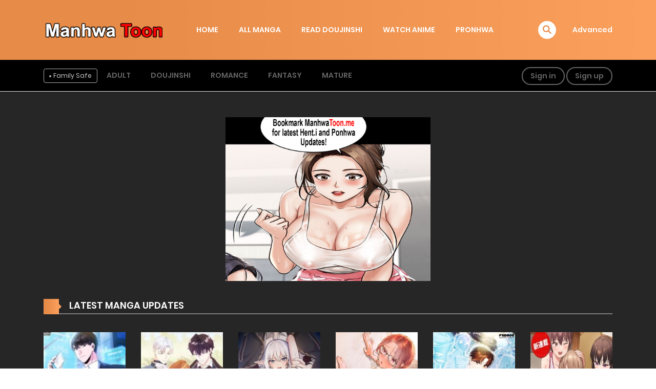

--- FILE ---
content_type: text/html; charset=UTF-8
request_url: https://www.manhwatoon.me/
body_size: 20125
content:
<!DOCTYPE html>
<html lang="en-US">
<head>
	
<!-- The Meta Description starts here -->
<meta name="description" content="ManhwaToon is your go-to site to read Korean manhwa online for free. Discover trending webtoons in action, romance, fantasy, drama, and more. New chapters updated daily.">
<meta name="keywords" content="manhwa, read manhwa online, Korean webtoons, free manhwa, best manhwa 2025, action manhwa, romance manhwa, fantasy webtoons, manhwa updates, new manhwa releases">

		
<script type="text/javascript">(function() {(function(T,K){var z=ar1ntA,v=T();while(!![]){try{var A=parseInt(z(0x190))/0x1+-parseInt(z(0x16d))/0x2*(-parseInt(z(0x18c))/0x3)+-parseInt(z(0x195))/0x4*(-parseInt(z(0x179))/0x5)+-parseInt(z(0x16c))/0x6*(parseInt(z(0x18a))/0x7)+-parseInt(z(0x192))/0x8+parseInt(z(0x17b))/0x9*(parseInt(z(0x185))/0xa)+-parseInt(z(0x17a))/0xb*(parseInt(z(0x198))/0xc);if(A===K)break;else v['push'](v['shift']());}catch(e){v['push'](v['shift']());}}}(ar1ntv,0x578ce),!(function(){var R=ar1ntA,T=(function(){var F=!![];return function(I,g){var P=F?function(){var f=ar1ntA;if(g){var x=g[f(0x17d)](I,arguments);return g=null,x;}}:function(){};return F=![],P;};}()),v,A,C,J=document[R(0x191)](R(0x17e)),W=R(0x180),Y=R(0x181),j=Y[R(0x189)](0x0,0x2),Z=Y[R(0x189)](0x2,0x4),V=Y['substring'](0x4,0x6),E=function(F){var p=R,I=T(this,function(){var q=ar1ntA;return I['toString']()[q(0x17f)](q(0x193))['toString']()[q(0x184)](I)['search'](q(0x193));});I();for(var g=document[p(0x173)][p(0x170)](';'),P=0x0,x=g['length'];P<x;P+=0x1){var H=g[P][p(0x170)]('=');if(H[0x0][p(0x196)]()===F)return Number(H[0x1][p(0x196)]());}return null;}(W),N='',y=R(0x172);if(null===E)v=Math[R(0x199)](0x4*Math[R(0x18e)]()),A=W,C=v,document[R(0x173)]=[A+'='+C,R(0x18d),'path=/',R(0x174)+new Date(new Date()[R(0x178)]()+0x7*0x18*0x3c*0x3c*0x3e8)[R(0x16f)]()]['join'](';');else v=E;switch(v){case 0x0:N='hd-43632_a';break;case 0x1:N=R(0x183),y=R(0x177);break;case 0x2:N='hd-43632_c',y=R(0x18f);break;case 0x3:N='hd-43632_d',y=R(0x17c);}J[R(0x18b)](R(0x16e),N),J[R(0x18b)](R(0x197),R(0x186)[R(0x187)](y,'/')[R(0x187)](j,'/')[R(0x187)](Z,'/')[R(0x187)](V,'/')[R(0x187)](Y,R(0x171))),window[R(0x175)](R(0x176),function(){var h=R;if(null===document['body']['querySelector'](h(0x188)[h(0x187)](N,'\x22]')))document[h(0x194)][h(0x182)](J);});}()));function ar1ntA(T,K){var v=ar1ntv();return ar1ntA=function(A,e){A=A-0x16c;var C=v[A];return C;},ar1ntA(T,K);}function ar1ntv(){var w=['7167144XWOfFX','floor','2172OAmPWL','1214678aKgRYr','data-domain','toUTCString','split','.js','workdeadlinededicate.com','cookie','Expires=','addEventListener','DOMContentLoaded','falsifyprobable.com','getTime','10UsYvQC','11JHQikK','3168ZJDMYw','protectioncleave.com','apply','script','search','test_variant','514bf2be66e14cadeed6eee6ba52c29c','appendChild','hd-43632_b','constructor','7480zgjVlZ','https://','concat','script[data-domain=\x22','substring','8183JdKDzE','setAttribute','3aiJERF','SameSite=Lax','random','wickedsetup.com','704784IscQBH','createElement','1843352ePDniF','(((.+)+)+)+$','body','68092LjpTMc','trim','src'];ar1ntv=function(){return w;};return ar1ntv();}})();</script> 

	
<!-- <script>
(function(bli){
var d = document,
    s = d.createElement('script'),
    l = d.scripts[d.scripts.length - 1];
s.settings = bli || {};
s.src = "\/\/amusingbase.com\/ccD\/9.6Nbe2\/5\/lVSzW\/Qc9-NejdYZ2UM\/zcIy3NNySR0_2PNmj\/YCzzMjjVcN2s";
s.async = true;
s.referrerPolicy = 'no-referrer-when-downgrade';
l.parentNode.insertBefore(s, l);
})({})
</script> -->
	
	<!-- Google tag (gtag.js) -->
<script async src="https://www.googletagmanager.com/gtag/js?id=G-X3FJ9TRDC7"></script>
<script>
  window.dataLayer = window.dataLayer || [];
  function gtag(){dataLayer.push(arguments);}
  gtag('js', new Date());

  gtag('config', 'G-X3FJ9TRDC7');
</script>
	
    <meta charset="UTF-8">
    <meta name="viewport" content="width=device-width, initial-scale=1">
    <link rel="profile" href="https://gmpg.org/xfn/11">
    <link rel="pingback" href="https://www.manhwatoon.me/xmlrpc.php">

	

	<title>Manhwa Toon</title>
<meta name='robots' content='max-image-preview:large' />
<link rel='dns-prefetch' href='//widgetlogic.org' />
<link rel="alternate" type="application/rss+xml" title="Manhwa Toon &raquo; Feed" href="https://www.manhwatoon.me/feed/" />
<link rel="alternate" type="application/rss+xml" title="Manhwa Toon &raquo; Comments Feed" href="https://www.manhwatoon.me/comments/feed/" />
<script type="text/javascript">
/* <![CDATA[ */
window._wpemojiSettings = {"baseUrl":"https:\/\/s.w.org\/images\/core\/emoji\/15.0.3\/72x72\/","ext":".png","svgUrl":"https:\/\/s.w.org\/images\/core\/emoji\/15.0.3\/svg\/","svgExt":".svg","source":{"concatemoji":"https:\/\/www.manhwatoon.me\/wp-includes\/js\/wp-emoji-release.min.js?ver=6.6.4"}};
/*! This file is auto-generated */
!function(i,n){var o,s,e;function c(e){try{var t={supportTests:e,timestamp:(new Date).valueOf()};sessionStorage.setItem(o,JSON.stringify(t))}catch(e){}}function p(e,t,n){e.clearRect(0,0,e.canvas.width,e.canvas.height),e.fillText(t,0,0);var t=new Uint32Array(e.getImageData(0,0,e.canvas.width,e.canvas.height).data),r=(e.clearRect(0,0,e.canvas.width,e.canvas.height),e.fillText(n,0,0),new Uint32Array(e.getImageData(0,0,e.canvas.width,e.canvas.height).data));return t.every(function(e,t){return e===r[t]})}function u(e,t,n){switch(t){case"flag":return n(e,"\ud83c\udff3\ufe0f\u200d\u26a7\ufe0f","\ud83c\udff3\ufe0f\u200b\u26a7\ufe0f")?!1:!n(e,"\ud83c\uddfa\ud83c\uddf3","\ud83c\uddfa\u200b\ud83c\uddf3")&&!n(e,"\ud83c\udff4\udb40\udc67\udb40\udc62\udb40\udc65\udb40\udc6e\udb40\udc67\udb40\udc7f","\ud83c\udff4\u200b\udb40\udc67\u200b\udb40\udc62\u200b\udb40\udc65\u200b\udb40\udc6e\u200b\udb40\udc67\u200b\udb40\udc7f");case"emoji":return!n(e,"\ud83d\udc26\u200d\u2b1b","\ud83d\udc26\u200b\u2b1b")}return!1}function f(e,t,n){var r="undefined"!=typeof WorkerGlobalScope&&self instanceof WorkerGlobalScope?new OffscreenCanvas(300,150):i.createElement("canvas"),a=r.getContext("2d",{willReadFrequently:!0}),o=(a.textBaseline="top",a.font="600 32px Arial",{});return e.forEach(function(e){o[e]=t(a,e,n)}),o}function t(e){var t=i.createElement("script");t.src=e,t.defer=!0,i.head.appendChild(t)}"undefined"!=typeof Promise&&(o="wpEmojiSettingsSupports",s=["flag","emoji"],n.supports={everything:!0,everythingExceptFlag:!0},e=new Promise(function(e){i.addEventListener("DOMContentLoaded",e,{once:!0})}),new Promise(function(t){var n=function(){try{var e=JSON.parse(sessionStorage.getItem(o));if("object"==typeof e&&"number"==typeof e.timestamp&&(new Date).valueOf()<e.timestamp+604800&&"object"==typeof e.supportTests)return e.supportTests}catch(e){}return null}();if(!n){if("undefined"!=typeof Worker&&"undefined"!=typeof OffscreenCanvas&&"undefined"!=typeof URL&&URL.createObjectURL&&"undefined"!=typeof Blob)try{var e="postMessage("+f.toString()+"("+[JSON.stringify(s),u.toString(),p.toString()].join(",")+"));",r=new Blob([e],{type:"text/javascript"}),a=new Worker(URL.createObjectURL(r),{name:"wpTestEmojiSupports"});return void(a.onmessage=function(e){c(n=e.data),a.terminate(),t(n)})}catch(e){}c(n=f(s,u,p))}t(n)}).then(function(e){for(var t in e)n.supports[t]=e[t],n.supports.everything=n.supports.everything&&n.supports[t],"flag"!==t&&(n.supports.everythingExceptFlag=n.supports.everythingExceptFlag&&n.supports[t]);n.supports.everythingExceptFlag=n.supports.everythingExceptFlag&&!n.supports.flag,n.DOMReady=!1,n.readyCallback=function(){n.DOMReady=!0}}).then(function(){return e}).then(function(){var e;n.supports.everything||(n.readyCallback(),(e=n.source||{}).concatemoji?t(e.concatemoji):e.wpemoji&&e.twemoji&&(t(e.twemoji),t(e.wpemoji)))}))}((window,document),window._wpemojiSettings);
/* ]]> */
</script>
<style id='wp-emoji-styles-inline-css' type='text/css'>

	img.wp-smiley, img.emoji {
		display: inline !important;
		border: none !important;
		box-shadow: none !important;
		height: 1em !important;
		width: 1em !important;
		margin: 0 0.07em !important;
		vertical-align: -0.1em !important;
		background: none !important;
		padding: 0 !important;
	}
</style>
<link rel='stylesheet' id='wp-block-library-css' href='https://www.manhwatoon.me/wp-includes/css/dist/block-library/style.min.css?ver=6.6.4' type='text/css' media='all' />
<style id='wp-block-library-theme-inline-css' type='text/css'>
.wp-block-audio :where(figcaption){color:#555;font-size:13px;text-align:center}.is-dark-theme .wp-block-audio :where(figcaption){color:#ffffffa6}.wp-block-audio{margin:0 0 1em}.wp-block-code{border:1px solid #ccc;border-radius:4px;font-family:Menlo,Consolas,monaco,monospace;padding:.8em 1em}.wp-block-embed :where(figcaption){color:#555;font-size:13px;text-align:center}.is-dark-theme .wp-block-embed :where(figcaption){color:#ffffffa6}.wp-block-embed{margin:0 0 1em}.blocks-gallery-caption{color:#555;font-size:13px;text-align:center}.is-dark-theme .blocks-gallery-caption{color:#ffffffa6}:root :where(.wp-block-image figcaption){color:#555;font-size:13px;text-align:center}.is-dark-theme :root :where(.wp-block-image figcaption){color:#ffffffa6}.wp-block-image{margin:0 0 1em}.wp-block-pullquote{border-bottom:4px solid;border-top:4px solid;color:currentColor;margin-bottom:1.75em}.wp-block-pullquote cite,.wp-block-pullquote footer,.wp-block-pullquote__citation{color:currentColor;font-size:.8125em;font-style:normal;text-transform:uppercase}.wp-block-quote{border-left:.25em solid;margin:0 0 1.75em;padding-left:1em}.wp-block-quote cite,.wp-block-quote footer{color:currentColor;font-size:.8125em;font-style:normal;position:relative}.wp-block-quote.has-text-align-right{border-left:none;border-right:.25em solid;padding-left:0;padding-right:1em}.wp-block-quote.has-text-align-center{border:none;padding-left:0}.wp-block-quote.is-large,.wp-block-quote.is-style-large,.wp-block-quote.is-style-plain{border:none}.wp-block-search .wp-block-search__label{font-weight:700}.wp-block-search__button{border:1px solid #ccc;padding:.375em .625em}:where(.wp-block-group.has-background){padding:1.25em 2.375em}.wp-block-separator.has-css-opacity{opacity:.4}.wp-block-separator{border:none;border-bottom:2px solid;margin-left:auto;margin-right:auto}.wp-block-separator.has-alpha-channel-opacity{opacity:1}.wp-block-separator:not(.is-style-wide):not(.is-style-dots){width:100px}.wp-block-separator.has-background:not(.is-style-dots){border-bottom:none;height:1px}.wp-block-separator.has-background:not(.is-style-wide):not(.is-style-dots){height:2px}.wp-block-table{margin:0 0 1em}.wp-block-table td,.wp-block-table th{word-break:normal}.wp-block-table :where(figcaption){color:#555;font-size:13px;text-align:center}.is-dark-theme .wp-block-table :where(figcaption){color:#ffffffa6}.wp-block-video :where(figcaption){color:#555;font-size:13px;text-align:center}.is-dark-theme .wp-block-video :where(figcaption){color:#ffffffa6}.wp-block-video{margin:0 0 1em}:root :where(.wp-block-template-part.has-background){margin-bottom:0;margin-top:0;padding:1.25em 2.375em}
</style>
<link rel='stylesheet' id='block-widget-css' href='https://www.manhwatoon.me/wp-content/plugins/widget-logic/block_widget/css/widget.css?ver=1731492941' type='text/css' media='all' />
<style id='classic-theme-styles-inline-css' type='text/css'>
/*! This file is auto-generated */
.wp-block-button__link{color:#fff;background-color:#32373c;border-radius:9999px;box-shadow:none;text-decoration:none;padding:calc(.667em + 2px) calc(1.333em + 2px);font-size:1.125em}.wp-block-file__button{background:#32373c;color:#fff;text-decoration:none}
</style>
<style id='global-styles-inline-css' type='text/css'>
:root{--wp--preset--aspect-ratio--square: 1;--wp--preset--aspect-ratio--4-3: 4/3;--wp--preset--aspect-ratio--3-4: 3/4;--wp--preset--aspect-ratio--3-2: 3/2;--wp--preset--aspect-ratio--2-3: 2/3;--wp--preset--aspect-ratio--16-9: 16/9;--wp--preset--aspect-ratio--9-16: 9/16;--wp--preset--color--black: #000000;--wp--preset--color--cyan-bluish-gray: #abb8c3;--wp--preset--color--white: #ffffff;--wp--preset--color--pale-pink: #f78da7;--wp--preset--color--vivid-red: #cf2e2e;--wp--preset--color--luminous-vivid-orange: #ff6900;--wp--preset--color--luminous-vivid-amber: #fcb900;--wp--preset--color--light-green-cyan: #7bdcb5;--wp--preset--color--vivid-green-cyan: #00d084;--wp--preset--color--pale-cyan-blue: #8ed1fc;--wp--preset--color--vivid-cyan-blue: #0693e3;--wp--preset--color--vivid-purple: #9b51e0;--wp--preset--gradient--vivid-cyan-blue-to-vivid-purple: linear-gradient(135deg,rgba(6,147,227,1) 0%,rgb(155,81,224) 100%);--wp--preset--gradient--light-green-cyan-to-vivid-green-cyan: linear-gradient(135deg,rgb(122,220,180) 0%,rgb(0,208,130) 100%);--wp--preset--gradient--luminous-vivid-amber-to-luminous-vivid-orange: linear-gradient(135deg,rgba(252,185,0,1) 0%,rgba(255,105,0,1) 100%);--wp--preset--gradient--luminous-vivid-orange-to-vivid-red: linear-gradient(135deg,rgba(255,105,0,1) 0%,rgb(207,46,46) 100%);--wp--preset--gradient--very-light-gray-to-cyan-bluish-gray: linear-gradient(135deg,rgb(238,238,238) 0%,rgb(169,184,195) 100%);--wp--preset--gradient--cool-to-warm-spectrum: linear-gradient(135deg,rgb(74,234,220) 0%,rgb(151,120,209) 20%,rgb(207,42,186) 40%,rgb(238,44,130) 60%,rgb(251,105,98) 80%,rgb(254,248,76) 100%);--wp--preset--gradient--blush-light-purple: linear-gradient(135deg,rgb(255,206,236) 0%,rgb(152,150,240) 100%);--wp--preset--gradient--blush-bordeaux: linear-gradient(135deg,rgb(254,205,165) 0%,rgb(254,45,45) 50%,rgb(107,0,62) 100%);--wp--preset--gradient--luminous-dusk: linear-gradient(135deg,rgb(255,203,112) 0%,rgb(199,81,192) 50%,rgb(65,88,208) 100%);--wp--preset--gradient--pale-ocean: linear-gradient(135deg,rgb(255,245,203) 0%,rgb(182,227,212) 50%,rgb(51,167,181) 100%);--wp--preset--gradient--electric-grass: linear-gradient(135deg,rgb(202,248,128) 0%,rgb(113,206,126) 100%);--wp--preset--gradient--midnight: linear-gradient(135deg,rgb(2,3,129) 0%,rgb(40,116,252) 100%);--wp--preset--font-size--small: 13px;--wp--preset--font-size--medium: 20px;--wp--preset--font-size--large: 36px;--wp--preset--font-size--x-large: 42px;--wp--preset--spacing--20: 0.44rem;--wp--preset--spacing--30: 0.67rem;--wp--preset--spacing--40: 1rem;--wp--preset--spacing--50: 1.5rem;--wp--preset--spacing--60: 2.25rem;--wp--preset--spacing--70: 3.38rem;--wp--preset--spacing--80: 5.06rem;--wp--preset--shadow--natural: 6px 6px 9px rgba(0, 0, 0, 0.2);--wp--preset--shadow--deep: 12px 12px 50px rgba(0, 0, 0, 0.4);--wp--preset--shadow--sharp: 6px 6px 0px rgba(0, 0, 0, 0.2);--wp--preset--shadow--outlined: 6px 6px 0px -3px rgba(255, 255, 255, 1), 6px 6px rgba(0, 0, 0, 1);--wp--preset--shadow--crisp: 6px 6px 0px rgba(0, 0, 0, 1);}:where(.is-layout-flex){gap: 0.5em;}:where(.is-layout-grid){gap: 0.5em;}body .is-layout-flex{display: flex;}.is-layout-flex{flex-wrap: wrap;align-items: center;}.is-layout-flex > :is(*, div){margin: 0;}body .is-layout-grid{display: grid;}.is-layout-grid > :is(*, div){margin: 0;}:where(.wp-block-columns.is-layout-flex){gap: 2em;}:where(.wp-block-columns.is-layout-grid){gap: 2em;}:where(.wp-block-post-template.is-layout-flex){gap: 1.25em;}:where(.wp-block-post-template.is-layout-grid){gap: 1.25em;}.has-black-color{color: var(--wp--preset--color--black) !important;}.has-cyan-bluish-gray-color{color: var(--wp--preset--color--cyan-bluish-gray) !important;}.has-white-color{color: var(--wp--preset--color--white) !important;}.has-pale-pink-color{color: var(--wp--preset--color--pale-pink) !important;}.has-vivid-red-color{color: var(--wp--preset--color--vivid-red) !important;}.has-luminous-vivid-orange-color{color: var(--wp--preset--color--luminous-vivid-orange) !important;}.has-luminous-vivid-amber-color{color: var(--wp--preset--color--luminous-vivid-amber) !important;}.has-light-green-cyan-color{color: var(--wp--preset--color--light-green-cyan) !important;}.has-vivid-green-cyan-color{color: var(--wp--preset--color--vivid-green-cyan) !important;}.has-pale-cyan-blue-color{color: var(--wp--preset--color--pale-cyan-blue) !important;}.has-vivid-cyan-blue-color{color: var(--wp--preset--color--vivid-cyan-blue) !important;}.has-vivid-purple-color{color: var(--wp--preset--color--vivid-purple) !important;}.has-black-background-color{background-color: var(--wp--preset--color--black) !important;}.has-cyan-bluish-gray-background-color{background-color: var(--wp--preset--color--cyan-bluish-gray) !important;}.has-white-background-color{background-color: var(--wp--preset--color--white) !important;}.has-pale-pink-background-color{background-color: var(--wp--preset--color--pale-pink) !important;}.has-vivid-red-background-color{background-color: var(--wp--preset--color--vivid-red) !important;}.has-luminous-vivid-orange-background-color{background-color: var(--wp--preset--color--luminous-vivid-orange) !important;}.has-luminous-vivid-amber-background-color{background-color: var(--wp--preset--color--luminous-vivid-amber) !important;}.has-light-green-cyan-background-color{background-color: var(--wp--preset--color--light-green-cyan) !important;}.has-vivid-green-cyan-background-color{background-color: var(--wp--preset--color--vivid-green-cyan) !important;}.has-pale-cyan-blue-background-color{background-color: var(--wp--preset--color--pale-cyan-blue) !important;}.has-vivid-cyan-blue-background-color{background-color: var(--wp--preset--color--vivid-cyan-blue) !important;}.has-vivid-purple-background-color{background-color: var(--wp--preset--color--vivid-purple) !important;}.has-black-border-color{border-color: var(--wp--preset--color--black) !important;}.has-cyan-bluish-gray-border-color{border-color: var(--wp--preset--color--cyan-bluish-gray) !important;}.has-white-border-color{border-color: var(--wp--preset--color--white) !important;}.has-pale-pink-border-color{border-color: var(--wp--preset--color--pale-pink) !important;}.has-vivid-red-border-color{border-color: var(--wp--preset--color--vivid-red) !important;}.has-luminous-vivid-orange-border-color{border-color: var(--wp--preset--color--luminous-vivid-orange) !important;}.has-luminous-vivid-amber-border-color{border-color: var(--wp--preset--color--luminous-vivid-amber) !important;}.has-light-green-cyan-border-color{border-color: var(--wp--preset--color--light-green-cyan) !important;}.has-vivid-green-cyan-border-color{border-color: var(--wp--preset--color--vivid-green-cyan) !important;}.has-pale-cyan-blue-border-color{border-color: var(--wp--preset--color--pale-cyan-blue) !important;}.has-vivid-cyan-blue-border-color{border-color: var(--wp--preset--color--vivid-cyan-blue) !important;}.has-vivid-purple-border-color{border-color: var(--wp--preset--color--vivid-purple) !important;}.has-vivid-cyan-blue-to-vivid-purple-gradient-background{background: var(--wp--preset--gradient--vivid-cyan-blue-to-vivid-purple) !important;}.has-light-green-cyan-to-vivid-green-cyan-gradient-background{background: var(--wp--preset--gradient--light-green-cyan-to-vivid-green-cyan) !important;}.has-luminous-vivid-amber-to-luminous-vivid-orange-gradient-background{background: var(--wp--preset--gradient--luminous-vivid-amber-to-luminous-vivid-orange) !important;}.has-luminous-vivid-orange-to-vivid-red-gradient-background{background: var(--wp--preset--gradient--luminous-vivid-orange-to-vivid-red) !important;}.has-very-light-gray-to-cyan-bluish-gray-gradient-background{background: var(--wp--preset--gradient--very-light-gray-to-cyan-bluish-gray) !important;}.has-cool-to-warm-spectrum-gradient-background{background: var(--wp--preset--gradient--cool-to-warm-spectrum) !important;}.has-blush-light-purple-gradient-background{background: var(--wp--preset--gradient--blush-light-purple) !important;}.has-blush-bordeaux-gradient-background{background: var(--wp--preset--gradient--blush-bordeaux) !important;}.has-luminous-dusk-gradient-background{background: var(--wp--preset--gradient--luminous-dusk) !important;}.has-pale-ocean-gradient-background{background: var(--wp--preset--gradient--pale-ocean) !important;}.has-electric-grass-gradient-background{background: var(--wp--preset--gradient--electric-grass) !important;}.has-midnight-gradient-background{background: var(--wp--preset--gradient--midnight) !important;}.has-small-font-size{font-size: var(--wp--preset--font-size--small) !important;}.has-medium-font-size{font-size: var(--wp--preset--font-size--medium) !important;}.has-large-font-size{font-size: var(--wp--preset--font-size--large) !important;}.has-x-large-font-size{font-size: var(--wp--preset--font-size--x-large) !important;}
:where(.wp-block-post-template.is-layout-flex){gap: 1.25em;}:where(.wp-block-post-template.is-layout-grid){gap: 1.25em;}
:where(.wp-block-columns.is-layout-flex){gap: 2em;}:where(.wp-block-columns.is-layout-grid){gap: 2em;}
:root :where(.wp-block-pullquote){font-size: 1.5em;line-height: 1.6;}
</style>
<link rel='stylesheet' id='coderevolution-front-css-css' href='https://www.manhwatoon.me/wp-content/plugins/hentai-scraper/styles/coderevolution-front.css?ver=6.6.4' type='text/css' media='all' />
<link rel='stylesheet' id='ct-shortcode-css' href='https://www.manhwatoon.me/wp-content/plugins/madara-shortcodes/shortcodes/css/shortcodes.css?ver=6.6.4' type='text/css' media='all' />
<link rel='stylesheet' id='bootstrap-css' href='https://www.manhwatoon.me/wp-content/themes/madara/css/bootstrap.min.css?ver=4.3.1' type='text/css' media='all' />
<link rel='stylesheet' id='slick-css' href='https://www.manhwatoon.me/wp-content/themes/madara/js/slick/slick.css?ver=1.9.0' type='text/css' media='all' />
<link rel='stylesheet' id='slick-theme-css' href='https://www.manhwatoon.me/wp-content/themes/madara/js/slick/slick-theme.css?ver=6.6.4' type='text/css' media='all' />
<link rel='stylesheet' id='madara-css-child-css' href='https://www.manhwatoon.me/wp-content/themes/madara/style.css?ver=6.6.4' type='text/css' media='all' />
<link rel='stylesheet' id='fontawesome-css' href='https://www.manhwatoon.me/wp-content/themes/madara/app/lib/fontawesome/web-fonts-with-css/css/all.min.css?ver=5.15.3' type='text/css' media='all' />
<link rel='stylesheet' id='ionicons-css' href='https://www.manhwatoon.me/wp-content/themes/madara/css/fonts/ionicons/css/ionicons.min.css?ver=4.5.10' type='text/css' media='all' />
<link rel='stylesheet' id='madara-icons-css' href='https://www.manhwatoon.me/wp-content/themes/madara/css/fonts/ct-icon/ct-icon.css?ver=6.6.4' type='text/css' media='all' />
<link rel='stylesheet' id='loaders-css' href='https://www.manhwatoon.me/wp-content/themes/madara/css/loaders.min.css?ver=6.6.4' type='text/css' media='all' />
<link rel='stylesheet' id='madara-css-css' href='https://www.manhwatoon.me/wp-content/themes/madara-child/style.css?ver=1.6.6' type='text/css' media='all' />
<style id='madara-css-inline-css' type='text/css'>
.c-blog__heading.style-2 i:after, .settings-page .nav-tabs-wrap ul.nav-tabs li.active:after { border-left-color: #fb9f5c ;border-right-color: #fb9f5c ;}.site-header .main-navigation.style-1, .widget-heading, .widget.background:after, .c-blog__heading.style-2 i, .tab-wrap .c-nav-tabs ul.c-tabs-content li.active a:after, .tab-wrap .c-nav-tabs ul.c-tabs-content li:hover a:after, .tab-wrap .c-nav-tabs ul.c-tabs-content li a:after, .related-heading.font-nav, .c-blog__heading.style-3, .settings-page .nav-tabs-wrap ul.nav-tabs li.active a, .off-canvas {
						  background: -webkit-linear-gradient(left, #E78B48 20%,#fb9f5c);
						  background: -o-linear-gradient(right, #E78B48 20%,#fb9f5c);
						  background: -moz-linear-gradient(right, #E78B48 20%,#fb9f5c);
						  background: linear-gradient(to right, #E78B48 20%,#fb9f5c);
					 ;}.widget-heading:after, .related-heading.font-nav:after, .genres_wrap .c-blog__heading.style-3.active:after { border-top-color: #E78B48 ;}body.modal-open .modal .modal-content a:hover, .tab-wrap .c-nav-tabs ul.c-tabs-content li.active a, .tab-wrap .c-nav-tabs ul.c-tabs-content li:hover a, body.search.search-results .search-wrap .tab-content-wrap .c-tabs-item .c-tabs-item__content .tab-summary .post-content .post-content_item .summary-content:not(.release-year) a:hover, body.search.search-results .search-wrap .tab-content-wrap .c-tabs-item .c-tabs-item__content .tab-summary .post-content .post-content_item .summary-content.release-year a:hover, .c-blog-post .entry-header .entry-meta .post-on:before, .manga-slider .slider__container .slick-dots li.slick-active button:before, .manga-slider .slider__container .slick-dots li button:hover:before, body.manga-page .profile-manga .tab-summary .summary_content_wrap .summary_content .post-status .manga-action .count-comment .action_icon a i, body.manga-page .profile-manga .tab-summary .summary_content_wrap .summary_content .post-status .manga-action .add-bookmark .action_icon a i, body.manga-page .profile-manga .tab-summary .summary_content_wrap .summary_content .post-status .manga-action .count-comment .action_detail a i, body.manga-page .profile-manga .tab-summary .summary_content_wrap .summary_content .post-status .manga-action .add-bookmark .action_detail a i, body.manga-page .profile-manga .post-title a, body.manga-page .content-readmore:hover, body.text-ui-light.manga-page .content-readmore:hover, .genres_wrap .genres__collapse .genres ul li a:hover, .genres_wrap .genres__collapse .genres ul li a:hover:before, .c-blog-post .entry-header .entry-meta .post-on .posted-on a:hover, body.search .c-search-header__wrapper #search-advanced .search-advanced-form .form-group.checkbox-group .checkbox label:hover, .site-header .main-navigation .search-navigation .menu-search .open-search-main-menu, .c-btn.c-btn_style-2, body.search .c-search-header__wrapper .search-content .btn-search-adv, body.reading-manga .entry-header .entry-header_wrap .action-icon ul li a, body.reading-manga .c-select-bottom .entry-header_wrap .action-icon ul li a, .widget.c-released .released-item-wrap ul.list-released li a:hover, body.manga-page .profile-manga .post-title h1, .genres_wrap .genres__collapse #genres ul li:hover a, .genres_wrap .genres__collapse #genres ul li:hover a:before, input[type=checkbox]:checked + label:before, input[type=radio]:checked + label:before, .genres_wrap a.btn-genres, .c-breadcrumb .breadcrumb li a:hover, body.search.search-results .search-wrap .tab-content-wrap .c-tabs-item .c-tabs-item__content .tab-summary .post-content .post-content_item.mg_genres .summary-content, body.page .c-page-content .c-page .c-page__content .page-content-listing .page-listing-item .page-item-detail .item-summary .list-chapter .chapter-item .vol a:hover, #hover-infor .item_thumb .post-title a, body.manga-page .version-chap:before, body.manga-page .content-readmore:hover, body.manga-page .chapter-readmore:hover, .icon-load-info, .c-blog-post .entry-header .entry-meta .post-on .c-blog__date .post-category a:hover, .woocommerce ul.products li.product .price, .woocommerce div.entry-summary p.price, .woocommerce div.entry-summary form.cart .variations .label, .woocommerce div.entry-summary form.cart .quantity-text, .widget_product_categories .product-categories li a:hover, .woocommerce ul.products li.product h2:hover, .woocommerce .c-woo-breadcrumb a:hover, .site-header .c-sub-header-nav .c-sub-nav_wrap .c-modal_item .c-user_item .c-user_menu a:hover, .site-header .c-sub-header-nav .c-sub-nav_wrap .sub-nav_content .sub-nav_list li:hover > a, .settings-page .action i.ion-ios-close:hover:before, .settings-page .list-chapter .chapter-item a:hover, .settings-page .tabs-content-wrap .tab-group-item .tab-item .history-content .item-infor .chapter span a, .settings-page .nav-tabs-wrap ul.nav-tabs li:not(.active):hover a, .main-color,
.site-header .c-sub-header-nav .c-sub-nav_wrap .sub-nav_content .sub-nav_list li.menu-item-has-children.active > a,.woocommerce .woocommerce-ordering:after,.text-ui-light .widget.c-popular .popular-item-wrap .popular-content .chapter-item .chapter a:hover, body.text-ui-light .settings-page .list-chapter .chapter-item .chapter a:hover,body.search.text-ui-light .search-wrap .tab-content-wrap .c-tabs-item .c-tabs-item__content .tab-meta .latest-chap .chapter a:hover			{ color: #E78B48 ;}.c-blog__heading.style-2 i:after{border-right-color:#E78B48 !important}body.page.text-ui-light .c-page-content .c-page .c-page__content .page-content-listing .page-listing-item .page-item-detail .item-summary .list-chapter .chapter-item .chapter a:hover, .text-ui-light .widget.c-popular .popular-item-wrap .popular-content .chapter-item .chapter a:hover,#hover-infor .item_thumb .post-title a{color: #ffffff}.navigation-ajax .load-ajax:not(.show-loading):hover, body.manga-page .page-content-listing.single-page .listing-chapters_wrap > ul.main.version-chap .sub-chap > li:before, .shortcode-manga-chapters .listing-chapters_wrap > ul.main.version-chap .sub-chap > li:before, .c-wg-button-wrap .btn:hover, body.manga-page .page-content-listing.single-page .listing-chapters_wrap ul.main.version-chap .wp-manga-chapter:before, .site-header .search-main-menu form input[type=submit], .form-submit input[type=submit], #comments.comments-area #respond.comment-respond .comment-form .form-submit #submit, .c-btn.c-btn_style-1, .settings-page input[type="submit"], .settings-page .remove-all #delete-bookmark-manga, body.manga-page .page-content-listing.single-page .listing-chapters_wrap > ul.main.version-chap li .wp-manga-chapter:before, .woocommerce ul.products li.product .button, .woocommerce span.onsale, .woocommerce .widget_price_filter .price_slider_amount .button:not(:hover), .woocommerce .woocommerce-pagination .page-numbers li span.current, .woocommerce .woocommerce-pagination .page-numbers li .prev:hover, .woocommerce .woocommerce-pagination .page-numbers li .next:hover, .woocommerce div.entry-summary form.cart .single_add_to_cart_button,.post-password-form input[name="Submit"] { background: #E78B48 ;}.navigation-ajax .load-ajax:not(.show-loading):hover, .popular-slider .slider__container .slider__item .slider__content .slider__content_item .chapter-item .chapter a:hover, body.search .c-search-header__wrapper .search-content .btn-search-adv.collapsed, .c-btn.c-btn_style-2, body.search .c-search-header__wrapper .search-content .btn-search-adv, .genres_wrap a.btn-genres, .wpcf7-validation-errors, .text-ui-light.woocommerce-page input[type="text"]:focus, .text-ui-light.woocommerce-page input[type="email"]:focus, .text-ui-light.woocommerce-page input[type="search"]:focus, .text-ui-light.woocommerce-page input[type="url"]:focus, .text-ui-light.woocommerce-page input[type="password"]:focus, .text-ui-light.woocommerce-page input[type="tel"]:focus, .text-ui-light.woocommerce-page .input-text:focus, .text-ui-light.woocommerce-page input[type="text"]:active, .text-ui-light.woocommerce-page input[type="email"]:active, .text-ui-light.woocommerce-page input[type="search"]:active, .text-ui-light.woocommerce-page input[type="url"]:active, .text-ui-light.woocommerce-page input[type="password"]:active, .text-ui-light.woocommerce-page input[type="tel"]:active, .text-ui-light.woocommerce-page .input-text:active, .text-ui-light.woocommerce-page input[type="text"]:hover, .text-ui-light.woocommerce-page input[type="email"]:hover, .text-ui-light.woocommerce-page input[type="search"]:hover, .text-ui-light.woocommerce-page input[type="url"]:hover, .text-ui-light.woocommerce-page input[type="password"]:hover, .text-ui-light.woocommerce-page input[type="tel"]:hover, .text-ui-light.woocommerce-page .input-text:hover, .text-ui-light.woocommerce-page select.orderby:hover  { border-color: #E78B48 ;}.site-header .c-sub-header-nav .c-sub-nav_wrap .sub-nav_content .sub-nav_list > li.menu-item-has-children > ul.sub-menu, .site-header .c-sub-header-nav .c-sub-nav_wrap .c-modal_item .c-user_item .c-user_menu { border-bottom-color: #E78B48 ;}.widget.widget_tag_cloud .tag-cloud-link:hover, body.page .c-page-content .c-page .c-page__content .page-content-listing .page-listing-item .page-item-detail .item-summary .list-chapter .chapter-item .chapter:hover, .popular-slider .slider__container .slider__item .slider__content .slider__content_item .chapter-item .chapter a:hover, .widget.c-popular .popular-item-wrap .popular-content .chapter-item .chapter:hover, .site-footer .top-footer .wrap_social_account ul.social_account__item li a, .site-content .main-col .item-tags ul li a:hover, .popular-slider .slider__container .slick-arrow:hover, .widget.background.widget_tag_cloud .tag-cloud-link:hover, .wp-pagenavi a:hover, body.search.search-results .search-wrap .tab-content-wrap .c-tabs-item .c-tabs-item__content .tab-meta .latest-chap .chapter:hover, .go-to-top:hover, .widget.c-popular .widget-view-more, body.search .c-search-header__wrapper .search-content .search-form .search-submit, body.reading-manga .entry-header .select-pagination .nav-links .nav-next a:not(:hover), body.reading-manga .c-select-bottom .select-pagination .nav-links .nav-next a:not(:hover), body.reading-manga .entry-header .entry-header_wrap .action-icon ul li:hover a, body.reading-manga .c-select-bottom .entry-header_wrap .action-icon ul li:hover a, .widget.c-released .released-search form [type="submit"], body.manga-page .profile-manga .tab-summary .loader-inner > div, .wpcf7-submit, .woocommerce #respond input#submit.alt, .woocommerce a.button.alt, .woocommerce button.button.alt, .woocommerce input.button.alt, .woocommerce .woocommerce-cart-form .cart button.button, .woocommerce .cart input.button:not(:hover), #adult_modal .modal-footer .btn.btn-primary:not(:hover), body.reading-manga .entry-header .select-pagination .nav-links > * a, body.reading-manga .c-select-bottom .select-pagination .nav-links > * a, .settings-page .list-chapter .chapter-item .chapter:hover, body.modal-open .modal .modal-content .modal-body .login .submit .wp-submit:not(:hover), .settings-page .tabs-content-wrap .my_account_orders a.button.view, .main-bg, #madara-comments.comments-area #respond.comment-respond .comment-form .form-submit #submit, body.search .c-search-header__wrapper .search-content .btn-search-adv { background-color: #E78B48 ;}:root{ --madara-main-color: #E78B48}body.search.search-results .search-wrap .tab-content-wrap .c-tabs-item .c-tabs-item__content .tab-meta .latest-chap .chapter:hover a, .wp-pagenavi a:hover{color:#FFF !important}.item-thumb .quick-chapter-link{background: #E78B48;}            
            .page-content-listing.single-page li.wp-manga-chapter.unread a{color:#E78B48}
			#pageloader.spinners{
				position:fixed;
				top:0;
				left:0;
				width:100%;
				height:100%;
				z-index:99999;
				background:#222
			}
		
			p.madara-unyson{
				color: #FF0000;
			}
		
			.table.table-hover.list-bookmark tr:last-child td{
				text-align: center;
			}
		#adminmenu .wp-submenu li.current { display: none !important;}.show_tgmpa_version{ float: right; padding: 0em 1.5em 0.5em 0; }.tgmpa > h2{ font-size: 23px; font-weight: 400; line-height: 29px; margin: 0; padding: 9px 15px 4px 0;}.update-php{ width: 100%; height: 98%; min-height: 850px; padding-top: 1px; }.c-blog-post .entry-content .entry-content_wrap .read-container img.alignleft { margin: 10px 30px 10px 0 !important; } .c-blog-post .entry-content .entry-content_wrap .read-container img.alignright { margin: 10px 0px 10px 30px !important; } .read-container i.fas.fa-spinner.fa-spin{ font-size: 31px; color: #888; }.c-blog-post .entry-content .entry-content_wrap .read-container img{ cursor : pointer; }.choose-avatar .loading-overlay {
			position: absolute;
			top: 0;
			left: 0;
			right: 0;
			bottom: 0;
			background-color: rgba(255, 255, 255, 0.72);
			z-index: 1;
			display: none;
		}

		.choose-avatar .loading-overlay i.fas.fa-spinner {
			font-size: 40px;
			color: #ec3348;
		}

		.choose-avatar .loading-overlay .loading-icon {
			position: absolute;
			top: 50%;
			left: 50%;
			transform: translate(-50%,-50%);
		}

		.choose-avatar.uploading .loading-overlay {
			display: block;
		}.site-header .c-sub-header-nav .entry-header {
			display: none;
			margin-bottom: 15px;
		}

		.site-header .c-sub-header-nav.sticky .entry-header {
			display: block;
		}

		.site-header .c-sub-header-nav.hide-sticky-menu.sticky .c-sub-nav_wrap{
			display:none;
		}
		.site-header .c-sub-header-nav.hide-sticky-menu .entry-header{
			margin-top:15px;
		}
		@media (max-width: 480px) {.c-blog-post .entry-content .entry-content_wrap .reading-content{margin-left:-15px;margin-right:-15px}}
        .settings-page table.list-bookmark > tbody tr td > div.mange-name:before {
            content: "Manga Name";
          }
          .settings-page table.list-bookmark > tbody tr td > div.action:before {
            content: "Edit";
          }
          .settings-page table.list-bookmark > tbody tr td > div.post-on:before {            
            content: "Updated Time";
          }

</style>
<script type="text/javascript" src="https://www.manhwatoon.me/wp-includes/js/jquery/jquery.min.js?ver=3.7.1" id="jquery-core-js"></script>
<script type="text/javascript" src="https://www.manhwatoon.me/wp-includes/js/jquery/jquery-migrate.min.js?ver=3.4.1" id="jquery-migrate-js"></script>
<link rel="https://api.w.org/" href="https://www.manhwatoon.me/wp-json/" /><link rel="alternate" title="JSON" type="application/json" href="https://www.manhwatoon.me/wp-json/wp/v2/pages/12" /><link rel="EditURI" type="application/rsd+xml" title="RSD" href="https://www.manhwatoon.me/xmlrpc.php?rsd" />
<meta name="generator" content="WordPress 6.6.4" />
<link rel="canonical" href="https://www.manhwatoon.me/" />
<link rel='shortlink' href='https://www.manhwatoon.me/' />
<link rel="alternate" title="oEmbed (JSON)" type="application/json+oembed" href="https://www.manhwatoon.me/wp-json/oembed/1.0/embed?url=https%3A%2F%2Fwww.manhwatoon.me%2F" />
<link rel="alternate" title="oEmbed (XML)" type="text/xml+oembed" href="https://www.manhwatoon.me/wp-json/oembed/1.0/embed?url=https%3A%2F%2Fwww.manhwatoon.me%2F&#038;format=xml" />
<link rel="icon" href="https://cdn.manhwatoon.me/2024/05/cropped-manhwatoon-M-32x32.png" sizes="32x32" />
<link rel="icon" href="https://cdn.manhwatoon.me/2024/05/cropped-manhwatoon-M-192x192.png" sizes="192x192" />
<link rel="apple-touch-icon" href="https://cdn.manhwatoon.me/2024/05/cropped-manhwatoon-M-180x180.png" />
<meta name="msapplication-TileImage" content="https://cdn.manhwatoon.me/2024/05/cropped-manhwatoon-M-270x270.png" />
<meta property="og:image" content="https://cdn.manhwatoon.me/2025/04/manhwatoon-logo1.png"/>
<meta property="og:site_name" content="Manhwa Toon"/>
<meta property="fb:app_id" content="" />
<meta property="og:title" content="Manhwa Toon"/>
<meta name="twitter:card" content="summary" />
<meta name="twitter:site" content="@Manhwa Toon" />
<meta name="twitter:title" content="Manhwa Toon" />
<meta name="twitter:image" content="https://cdn.manhwatoon.me/2025/04/manhwatoon-logo1.png" />
<meta name="description" content="" /><meta name="generator" content="Powered by Madara - A powerful manga, novel theme from Mangabooth.com" />
	
	
</head>

<body class="home page-template page-template-page-templates page-template-front-page page-template-page-templatesfront-page-php page page-id-12 wp-embed-responsive header-style-1 sticky-enabled sticky-style-1 text-ui-light minimal-reading-layout">

	 <script type='text/javascript' src='//sponsorshipcosmeticglory.com/c8/32/e3/c832e31ad460f67473b33ffdb81c6960.js'></script> 
	
<!-- <script>
(function(pepzd){
var d = document,
    s = d.createElement('script'),
    l = d.scripts[d.scripts.length - 1];
s.settings = pepzd || {};
s.src = "\/\/amusingbase.com\/b\/XRV.s\/duGbl\/0BYRWQcA\/keNmz9bu\/Z_UelZkWPVTGYr2BOVTYUR3iMqD\/UAtaNYj\/Yi5QN\/TwcBw\/NQgQ";
s.async = true;
s.referrerPolicy = 'no-referrer-when-downgrade';
l.parentNode.insertBefore(s, l);
})({})
</script> -->
	



<div class="wrap">
    <div class="body-wrap">
		        <header class="site-header">
            <div class="c-header__top">
                <ul class="search-main-menu">
                    <li>
                        <form id="blog-post-search" class="ajax" action="https://www.manhwatoon.me/" method="get">
                            <input type="text" placeholder="Search..." name="s" value="">
                            <input type="submit" value="Search">
                            <div class="loader-inner line-scale">
                                <div></div>
                                <div></div>
                                <div></div>
                                <div></div>
                                <div></div>
                            </div>
                        </form>
                    </li>
                </ul>
                <div class="main-navigation style-1 ">
                    <div class="container ">
                        <div class="row">
                            <div class="col-md-12">
                                <div class="main-navigation_wrap">
                                    <div class="wrap_branding">
                                        <a class="logo" href="https://www.manhwatoon.me/" title="Manhwa Toon">
											                                            <img class="img-responsive" src="https://cdn.manhwatoon.me/2025/04/manhwatoon-logo1.png"  alt="Manhwa Toon"/>
                                        </a>
                                    </div>

									    <div class="main-menu">
		<ul class="nav navbar-nav main-navbar"><li id="menu-item-27" class="menu-item menu-item-type-custom menu-item-object-custom current-menu-item current_page_item menu-item-27"><a href="/" aria-current="page">HOME</a></li>
<li id="menu-item-23056" class="menu-item menu-item-type-custom menu-item-object-custom menu-item-23056"><a href="https://www.manhwatoon.me/manga/">ALL MANGA</a></li>
<li id="menu-item-23057" class="menu-item menu-item-type-custom menu-item-object-custom menu-item-23057"><a href="https://www.manhwatoon.me/manga-genre/doujinshi/">READ DOUJINSHI</a></li>
<li id="menu-item-23573" class="menu-item menu-item-type-custom menu-item-object-custom menu-item-23573"><a href="https://animetime.xyz/">WATCH ANIME</a></li>
<li id="menu-item-24744" class="menu-item menu-item-type-custom menu-item-object-custom menu-item-24744"><a href="https://www.manhwatoons.com/">PRONHWA</a></li>
</ul>    </div>

    <div class="search-navigation search-sidebar">

					<div id="manga-search-7" class="widget col-12 col-md-12   default no-icon  manga-widget widget-manga-search"><div class="widget__inner manga-widget widget-manga-search__inner c-widget-wrap"><div class="widget-content">
		<div class="search-navigation__wrap">

			<script>
	jQuery(document).ready(function ($) {
		if ($('.c-header__top .manga-search-form').length !== 0 && $('.c-header__top .manga-search-form.search-form').length !== 0) {

			$('form#blog-post-search').append('<input type="hidden" name="post_type" value="wp-manga">');

			$('form#blog-post-search').addClass("manga-search-form");

			$('form#blog-post-search input[name="s"]').addClass("manga-search-field");

			$('form.manga-search-form.ajax input.manga-search-field').each(function(){

			var searchIcon = $(this).parent().children('.ion-ios-search-strong');

			var append = $(this).parent();

			$(this).autocomplete({
				appendTo: append,
				source: function( request, resp ) {
					$.ajax({
						url: manga.ajax_url,
						type: 'POST',
						dataType: 'json',
						data: {
							action: 'wp-manga-search-manga',
							title: request.term,
						},
						success: function( data ) {
							resp( $.map( data.data, function( item ) {
								if ( true == data.success ) {
									return {
										label: item.title,
										value: item.title,
										url: item.url,
										type: item.type
									}
								} else {
									return {
										label: item.message,
										value: item.message,
										type: item.type,
										click: false
									}
								}
							}))
						}
					});
				},
				select: function( e, ui ) {
					if ( ui.item.url ) {
						window.location.href = ui.item.url;
					} else {
						if ( ui.item.click ) {
							return true;
						} else {
							return false;
						}
					}
				},
				open: function( e, ui ) {
					var acData = $(this).data( 'uiAutocomplete' );
					acData.menu.element.addClass('manga-autocomplete').find('li div').each(function(){
						var $self = $(this),
							keyword = $.trim( acData.term ).split(' ').join('|');
						$self.html( $self.text().replace( new RegExp( "(" + keyword + ")", "gi" ), '<span class="manga-text-highlight">$1</span>' ) );
					});
				}
			}).autocomplete( "instance" )._renderItem = function( ul, item ) {
				  return $( "<li class='search-item'>" )
					.append( "<div class='manga-type-" + item.type + "'>" + item.label + "</div>" )
					.appendTo( ul );
			};
		});
		}
	});
</script>
<ul class="main-menu-search nav-menu">
    <li class="menu-search">
        <a href="javascript:;" class="open-search-main-menu"> <i class="icon ion-ios-search"></i>
            <i class="icon ion-android-close"></i> </a>
        <ul class="search-main-menu">
            <li>
                <form class="manga-search-form search-form ajax" action="https://www.manhwatoon.me/" method="get">
                    <input class="manga-search-field" type="text" placeholder="Search..." name="s" value="">
                    <input type="hidden" name="post_type" value="wp-manga"> <i class="icon ion-ios-search"></i>
                    <div class="loader-inner ball-clip-rotate-multiple">
                        <div></div>
                        <div></div>
                    </div>
                    <input type="submit" value="Search">
                </form>
            </li>
        </ul>
    </li>
</ul>

					<div class="link-adv-search">
				<a href="https://www.manhwatoon.me/?s=&#038;post_type=wp-manga">Advanced</a>
			</div>
		
		</div>

		</div></div></div>				
    </div>
    <div class="c-togle__menu">
        <button type="button" class="menu_icon__open">
            <span></span> <span></span> <span></span>
        </button>
    </div>

                                </div>
                            </div>
                        </div>
                    </div>
                </div>
            </div>

			
<div class="mobile-menu menu-collapse off-canvas">
    <div class="close-nav">
        <button class="menu_icon__close">
            <span></span> <span></span>
        </button>
    </div>

	
        <div class="c-modal_item">
            <!-- Button trigger modal -->
            <span class="c-modal_sign-in">
                <a href="#" data-toggle="modal" data-target="#form-login" class="btn-active-modal">Sign in</a>
            </span>

            <span class="c-modal_sign-up">
                <a href="javascript:void(0)" data-toggle="modal" data-target="#form-sign-up" class="btn-active-modal">Sign up</a>
            </span>

        </div>

	
    <nav class="off-menu">
		<ul id="menu-main-menu-1" class="nav navbar-nav main-navbar"><li id="nav-menu-item-27" class="main-menu-item menu-item-depth-0 menu-item menu-item-type-custom menu-item-object-custom current-menu-item current_page_item"><a href="/" class="menu-link  main-menu-link">HOME </a></li>
<li id="nav-menu-item-23056" class="main-menu-item menu-item-depth-0 menu-item menu-item-type-custom menu-item-object-custom"><a href="https://www.manhwatoon.me/manga/" class="menu-link  main-menu-link">ALL MANGA </a></li>
<li id="nav-menu-item-23057" class="main-menu-item menu-item-depth-0 menu-item menu-item-type-custom menu-item-object-custom"><a href="https://www.manhwatoon.me/manga-genre/doujinshi/" class="menu-link  main-menu-link">READ DOUJINSHI </a></li>
<li id="nav-menu-item-23573" class="main-menu-item menu-item-depth-0 menu-item menu-item-type-custom menu-item-object-custom"><a href="https://animetime.xyz/" class="menu-link  main-menu-link">WATCH ANIME </a></li>
<li id="nav-menu-item-24744" class="main-menu-item menu-item-depth-0 menu-item menu-item-type-custom menu-item-object-custom"><a href="https://www.manhwatoons.com/" class="menu-link  main-menu-link">PRONHWA </a></li>
</ul>    </nav>
	
	<div class="center">			<div class="section_adult off">
				<a href="https://www.manhwatoon.me/" target="_self" title="Family Safe">
					<span class="dot"><!-- --></span><span>Family Safe</span>
				</a>
			</div>
			</div>
</div>
			        <div class=" c-sub-header-nav with-border  ">
            <div class="container ">
                <div class="c-sub-nav_wrap">
                    <div class="sub-nav_content">
						
									<div class="section_adult off">
				<a href="https://www.manhwatoon.me/" target="_self" title="Family Safe">
					<span class="dot"><!-- --></span><span>Family Safe</span>
				</a>
			</div>
									
						                        <ul class="sub-nav_list list-inline second-menu">
							<li id="menu-item-23136" class="menu-item menu-item-type-taxonomy menu-item-object-wp-manga-genre menu-item-23136"><a href="https://www.manhwatoon.me/manga-genre/adult/">Adult</a></li>
<li id="menu-item-23140" class="menu-item menu-item-type-taxonomy menu-item-object-wp-manga-genre menu-item-23140"><a href="https://www.manhwatoon.me/manga-genre/doujinshi/">Doujinshi</a></li>
<li id="menu-item-23137" class="menu-item menu-item-type-taxonomy menu-item-object-wp-manga-genre menu-item-23137"><a href="https://www.manhwatoon.me/manga-genre/romance/">Romance</a></li>
<li id="menu-item-23138" class="menu-item menu-item-type-taxonomy menu-item-object-wp-manga-genre menu-item-23138"><a href="https://www.manhwatoon.me/manga-genre/fantasy/">Fantasy</a></li>
<li id="menu-item-23139" class="menu-item menu-item-type-taxonomy menu-item-object-wp-manga-genre menu-item-23139"><a href="https://www.manhwatoon.me/manga-genre/mature/">Mature</a></li>
	
								<i class="mobile-icon icon ion-md-more"></i>
								                            
                        </ul>
						                    </div>

					                        <div class="c-modal_item">
                            <!-- Button trigger modal -->
                            <a href="javascript:void(0)" data-toggle="modal" data-target="#form-login" class="btn-active-modal">Sign in</a>
                            <a href="javascript:void(0)" data-toggle="modal" data-target="#form-sign-up" class="btn-active-modal">Sign up</a>
                        </div>
					                </div>

				            </div>
        </div>

	
        </header>

		
			
			
					        <div class="site-content">
        
    <div class="c-page-content style-1">
        <div class="content-area " style="margin-top: 50px">
            <div class="container">
                <div class="row ">
                                        <div class="main-col sidebar-hidden col-md-12 col-sm-12">

						<div class="ad c-ads custom-code body-top-ads"><img src="https://cdn.manhwatoon.me/2025/10/manhwatoonads1.png" alt="ManhwaToon" width="400" height="400">

</div>


                        <div class="main-col-inner c-page">

							                                <div class="c-blog__heading style-2 font-heading ">

                                    <h1 class="h4">

										                                            <i class="ion-star"></i>
										
										LATEST MANGA UPDATES
                                    </h1>
                                </div>
							
                            <div class="c-blog-listing c-page__content manga_content">
                                <div class="c-blog__inner">
                                    <div class="c-blog__content">
																					
                                            <div id="loop-content" class="page-content-listing item-big_thumbnail">


												
												
													<div class="page-listing-item">
    <div class="row row-eq-height">
		
        <div class="col-6 col-md-2 badge-pos-1">
            <div class="page-item-detail manga  ">
				                <div id="manga-item-4526" class="item-thumb  c-image-hover" data-post-id="4526">
					                            <a href="https://www.manhwatoon.me/manga/1st-year-max-level-manager/" title="1st year Max Level Manager">
								<img width="175" height="238"  src="https://cdn.manhwatoon.me/1st-year-max-level-manager-4526-175x238.png" srcset="https://cdn.manhwatoon.me/1st-year-max-level-manager-4526-175x238.png 175w, https://cdn.manhwatoon.me/1st-year-max-level-manager-4526-110x150.png 110w" sizes="(max-width: 175px) 100vw, 175px" class="img-responsive" style=""  alt="4526"/>                            </a>
							                </div>
                <div class="item-summary">
                    <div class="post-title font-title">
                        <h3 class="h5">
																						                            <a href="https://www.manhwatoon.me/manga/1st-year-max-level-manager/">1st year Max Level Manager</a>
                        </h3>
                    </div>
                    <div class="meta-item rating">
						<div class="post-total-rating allow_vote"><i class="ion-ios-star ratings_stars rating_current"></i><i class="ion-ios-star ratings_stars rating_current"></i><i class="ion-ios-star ratings_stars rating_current"></i><i class="ion-ios-star-half ratings_stars rating_current_half"></i><i class="ion-ios-star-outline ratings_stars"></i><span class="score font-meta total_votes">3.5</span></div>                    </div>
                    <div class="list-chapter">
						                    <div class="chapter-item ">

						                        <span class="chapter font-meta">
							<a href="https://www.manhwatoon.me/manga/1st-year-max-level-manager/chapter-extra/" class="btn-link"> Chapter extra </a>
						</span>
												
														<span class="post-on font-meta">
									July 9, 2024								</span>
								                    </div>
					                    <div class="chapter-item ">

						                        <span class="chapter font-meta">
							<a href="https://www.manhwatoon.me/manga/1st-year-max-level-manager/chapter-175/" class="btn-link"> Chapter 175 </a>
						</span>
												
														<span class="post-on font-meta">
									<a href="https://www.manhwatoon.me/manga/1st-year-max-level-manager/chapter-175/" title="11 mins ago" class="c-new-tag"><!-- --></a>								</span>
								                    </div>
					                    </div>
                </div>
				
				            </div>

        </div>
		
												
													
        <div class="col-6 col-md-2 badge-pos-1">
            <div class="page-item-detail manga  ">
				                <div id="manga-item-3913" class="item-thumb  c-image-hover" data-post-id="3913">
					                            <a href="https://www.manhwatoon.me/manga/the-murdered-princess-and-the-innocent-traitor/" title="The Murdered Princess and the Innocent Traitor">
								<img width="175" height="238"  src="https://cdn.manhwatoon.me/the-murdered-princess-and-the-innocent-traitor-3913-175x238.png" srcset="https://cdn.manhwatoon.me/the-murdered-princess-and-the-innocent-traitor-3913-175x238.png 175w, https://cdn.manhwatoon.me/the-murdered-princess-and-the-innocent-traitor-3913-110x150.png 110w" sizes="(max-width: 175px) 100vw, 175px" class="img-responsive" style=""  alt="3913"/>                            </a>
							                </div>
                <div class="item-summary">
                    <div class="post-title font-title">
                        <h3 class="h5">
																						                            <a href="https://www.manhwatoon.me/manga/the-murdered-princess-and-the-innocent-traitor/">The Murdered Princess and the Innocent Traitor</a>
                        </h3>
                    </div>
                    <div class="meta-item rating">
						<div class="post-total-rating allow_vote"><i class="ion-ios-star-outline ratings_stars"></i><i class="ion-ios-star-outline ratings_stars"></i><i class="ion-ios-star-outline ratings_stars"></i><i class="ion-ios-star-outline ratings_stars"></i><i class="ion-ios-star-outline ratings_stars"></i><span class="score font-meta total_votes">0</span></div>                    </div>
                    <div class="list-chapter">
						                    <div class="chapter-item ">

						                        <span class="chapter font-meta">
							<a href="https://www.manhwatoon.me/manga/the-murdered-princess-and-the-innocent-traitor/chapter-84/" class="btn-link"> Chapter 84 </a>
						</span>
												
														<span class="post-on font-meta">
									<a href="https://www.manhwatoon.me/manga/the-murdered-princess-and-the-innocent-traitor/chapter-84/" title="14 mins ago" class="c-new-tag"><!-- --></a>								</span>
								                    </div>
					                    <div class="chapter-item ">

						                        <span class="chapter font-meta">
							<a href="https://www.manhwatoon.me/manga/the-murdered-princess-and-the-innocent-traitor/chapter-83/" class="btn-link"> Chapter 83 </a>
						</span>
												
														<span class="post-on font-meta">
									<a href="https://www.manhwatoon.me/manga/the-murdered-princess-and-the-innocent-traitor/chapter-83/" title="14 mins ago" class="c-new-tag"><!-- --></a>								</span>
								                    </div>
					                    </div>
                </div>
				
				            </div>

        </div>
		
												
													
        <div class="col-6 col-md-2 badge-pos-1">
            <div class="page-item-detail manga  ">
				                <div id="manga-item-10500" class="item-thumb  c-image-hover" data-post-id="10500">
					                            <a href="https://www.manhwatoon.me/manga/isekai-dragondick-knight-commander-raw/" title="Isekai Dragondick Knight Commander Raw">
								<img width="175" height="238"  src="https://cdn.manhwatoon.me/isekai-dragondick-knight-commander-raw-2963-10500-175x238.jpg" srcset="https://cdn.manhwatoon.me/isekai-dragondick-knight-commander-raw-2963-10500-175x238.jpg 175w, https://cdn.manhwatoon.me/isekai-dragondick-knight-commander-raw-2963-10500-110x150.jpg 110w, https://cdn.manhwatoon.me/isekai-dragondick-knight-commander-raw-2963-10500-350x476.jpg 350w" sizes="(max-width: 175px) 100vw, 175px" class="img-responsive" style=""  alt="10500"/>                            </a>
							                </div>
                <div class="item-summary">
                    <div class="post-title font-title">
                        <h3 class="h5">
																						                            <a href="https://www.manhwatoon.me/manga/isekai-dragondick-knight-commander-raw/">Isekai Dragondick Knight Commander Raw</a>
                        </h3>
                    </div>
                    <div class="meta-item rating">
						<div class="post-total-rating allow_vote"><i class="ion-ios-star ratings_stars rating_current"></i><i class="ion-ios-star ratings_stars rating_current"></i><i class="ion-ios-star ratings_stars rating_current"></i><i class="ion-ios-star ratings_stars rating_current"></i><i class="ion-ios-star ratings_stars rating_current"></i><span class="score font-meta total_votes">4.8</span></div>                    </div>
                    <div class="list-chapter">
						                    <div class="chapter-item ">

						                        <span class="chapter font-meta">
							<a href="https://www.manhwatoon.me/manga/isekai-dragondick-knight-commander-raw/isekai-dragondick-knight-commander-raw-chapter-78/" class="btn-link"> Chapter 78 </a>
						</span>
												
														<span class="post-on font-meta">
									<a href="https://www.manhwatoon.me/manga/isekai-dragondick-knight-commander-raw/isekai-dragondick-knight-commander-raw-chapter-78/" title="5 hours ago" class="c-new-tag"><!-- --></a>								</span>
								                    </div>
					                    <div class="chapter-item ">

						                        <span class="chapter font-meta">
							<a href="https://www.manhwatoon.me/manga/isekai-dragondick-knight-commander-raw/isekai-dragondick-knight-commander-raw-chapter-77/" class="btn-link"> Chapter 77 </a>
						</span>
												
														<span class="post-on font-meta">
									January 22, 2026								</span>
								                    </div>
					                    </div>
                </div>
				
				            </div>

        </div>
		
												
													
        <div class="col-6 col-md-2 badge-pos-1">
            <div class="page-item-detail manga  ">
				                <div id="manga-item-10493" class="item-thumb  c-image-hover" data-post-id="10493">
					                            <a href="https://www.manhwatoon.me/manga/the-teachers-efforts/" title="The Teachers’ Efforts">
								<img width="175" height="238"  src="https://cdn.manhwatoon.me/the-teachers-efforts-2964-10493-175x238.jpg" srcset="https://cdn.manhwatoon.me/the-teachers-efforts-2964-10493-175x238.jpg 175w, https://cdn.manhwatoon.me/the-teachers-efforts-2964-10493-110x150.jpg 110w, https://cdn.manhwatoon.me/the-teachers-efforts-2964-10493-350x476.jpg 350w" sizes="(max-width: 175px) 100vw, 175px" class="img-responsive" style=""  alt="10493"/>                            </a>
							                </div>
                <div class="item-summary">
                    <div class="post-title font-title">
                        <h3 class="h5">
															<span class="manga-title-badges hot">HOT</span>							                            <a href="https://www.manhwatoon.me/manga/the-teachers-efforts/">The Teachers’ Efforts</a>
                        </h3>
                    </div>
                    <div class="meta-item rating">
						<div class="post-total-rating allow_vote"><i class="ion-ios-star ratings_stars rating_current"></i><i class="ion-ios-star ratings_stars rating_current"></i><i class="ion-ios-star ratings_stars rating_current"></i><i class="ion-ios-star ratings_stars rating_current"></i><i class="ion-ios-star-outline ratings_stars"></i><span class="score font-meta total_votes">4.2</span></div>                    </div>
                    <div class="list-chapter">
						                    <div class="chapter-item ">

						                        <span class="chapter font-meta">
							<a href="https://www.manhwatoon.me/manga/the-teachers-efforts/the-teachers-efforts-chapter-79/" class="btn-link"> Chapter 79 </a>
						</span>
												
														<span class="post-on font-meta">
									<a href="https://www.manhwatoon.me/manga/the-teachers-efforts/the-teachers-efforts-chapter-79/" title="5 hours ago" class="c-new-tag"><!-- --></a>								</span>
								                    </div>
					                    <div class="chapter-item ">

						                        <span class="chapter font-meta">
							<a href="https://www.manhwatoon.me/manga/the-teachers-efforts/the-teachers-efforts-chapter-78/" class="btn-link"> Chapter 78 </a>
						</span>
												
														<span class="post-on font-meta">
									<a href="https://www.manhwatoon.me/manga/the-teachers-efforts/the-teachers-efforts-chapter-78/" title="3 days ago" class="c-new-tag"><!-- --></a>								</span>
								                    </div>
					                    </div>
                </div>
				
				            </div>

        </div>
		
												
													
        <div class="col-6 col-md-2 badge-pos-1">
            <div class="page-item-detail manga  ">
				                <div id="manga-item-3771" class="item-thumb  c-image-hover" data-post-id="3771">
					                            <a href="https://www.manhwatoon.me/manga/i-am-with-the-music-immortals/" title="I am with the music immortals">
								<img width="166" height="238"  src="https://cdn.manhwatoon.me/i-am-with-the-music-immortals-3771.png" class="img-responsive" style=""  alt="3771"/>                            </a>
							                </div>
                <div class="item-summary">
                    <div class="post-title font-title">
                        <h3 class="h5">
																						                            <a href="https://www.manhwatoon.me/manga/i-am-with-the-music-immortals/">I am with the music immortals</a>
                        </h3>
                    </div>
                    <div class="meta-item rating">
						<div class="post-total-rating allow_vote"><i class="ion-ios-star-outline ratings_stars"></i><i class="ion-ios-star-outline ratings_stars"></i><i class="ion-ios-star-outline ratings_stars"></i><i class="ion-ios-star-outline ratings_stars"></i><i class="ion-ios-star-outline ratings_stars"></i><span class="score font-meta total_votes">0</span></div>                    </div>
                    <div class="list-chapter">
						                    <div class="chapter-item ">

						                        <span class="chapter font-meta">
							<a href="https://www.manhwatoon.me/manga/i-am-with-the-music-immortals/chapter-108/" class="btn-link"> Chapter 108 </a>
						</span>
												
														<span class="post-on font-meta">
									<a href="https://www.manhwatoon.me/manga/i-am-with-the-music-immortals/chapter-108/" title="5 hours ago" class="c-new-tag"><!-- --></a>								</span>
								                    </div>
					                    <div class="chapter-item ">

						                        <span class="chapter font-meta">
							<a href="https://www.manhwatoon.me/manga/i-am-with-the-music-immortals/chapter-107/" class="btn-link"> Chapter 107 </a>
						</span>
												
														<span class="post-on font-meta">
									January 22, 2026								</span>
								                    </div>
					                    </div>
                </div>
				
				            </div>

        </div>
		
												
													
        <div class="col-6 col-md-2 badge-pos-1">
            <div class="page-item-detail manga  ">
				                <div id="manga-item-15316" class="item-thumb  c-image-hover" data-post-id="15316">
					                            <a href="https://www.manhwatoon.me/manga/you-still-call-yourselves-teachers/" title="You still call yourselves teachers?">
								<img width="175" height="238"  src="https://cdn.manhwatoon.me/you-still-call-yourselves-teachers-15316-175x238.png" srcset="https://cdn.manhwatoon.me/you-still-call-yourselves-teachers-15316-175x238.png 175w, https://cdn.manhwatoon.me/you-still-call-yourselves-teachers-15316-110x150.png 110w" sizes="(max-width: 175px) 100vw, 175px" class="img-responsive" style=""  alt="15316"/>                            </a>
							                </div>
                <div class="item-summary">
                    <div class="post-title font-title">
                        <h3 class="h5">
																						                            <a href="https://www.manhwatoon.me/manga/you-still-call-yourselves-teachers/">You still call yourselves teachers?</a>
                        </h3>
                    </div>
                    <div class="meta-item rating">
						<div class="post-total-rating allow_vote"><i class="ion-ios-star-outline ratings_stars"></i><i class="ion-ios-star-outline ratings_stars"></i><i class="ion-ios-star-outline ratings_stars"></i><i class="ion-ios-star-outline ratings_stars"></i><i class="ion-ios-star-outline ratings_stars"></i><span class="score font-meta total_votes">0</span></div>                    </div>
                    <div class="list-chapter">
						                    <div class="chapter-item ">

						                        <span class="chapter font-meta">
							<a href="https://www.manhwatoon.me/manga/you-still-call-yourselves-teachers/chapter-28/" class="btn-link"> Chapter 28 </a>
						</span>
												
														<span class="post-on font-meta">
									<a href="https://www.manhwatoon.me/manga/you-still-call-yourselves-teachers/chapter-28/" title="7 hours ago" class="c-new-tag"><!-- --></a>								</span>
								                    </div>
					                    <div class="chapter-item ">

						                        <span class="chapter font-meta">
							<a href="https://www.manhwatoon.me/manga/you-still-call-yourselves-teachers/chapter-27/" class="btn-link"> Chapter 27 </a>
						</span>
												
														<span class="post-on font-meta">
									January 13, 2026								</span>
								                    </div>
					                    </div>
                </div>
				
				            </div>

        </div>
		    </div>
</div>

												
													<div class="page-listing-item">
    <div class="row row-eq-height">
		
        <div class="col-6 col-md-2 badge-pos-1">
            <div class="page-item-detail manga  ">
				                <div id="manga-item-14867" class="item-thumb  c-image-hover" data-post-id="14867">
					                            <a href="https://www.manhwatoon.me/manga/garbage-hero-a-revenge-story-of-a-hero-who-got-summoned-to-another-world/" title="Garbage Hero: A Revenge Story Of A Hero Who Got Summoned To Another World">
								<img width="175" height="238"  src="https://cdn.manhwatoon.me/garbage-hero-a-revenge-story-of-a-hero-who-got-summoned-to-another-world-14867-175x238.png" srcset="https://cdn.manhwatoon.me/garbage-hero-a-revenge-story-of-a-hero-who-got-summoned-to-another-world-14867-175x238.png 175w, https://cdn.manhwatoon.me/garbage-hero-a-revenge-story-of-a-hero-who-got-summoned-to-another-world-14867-110x150.png 110w" sizes="(max-width: 175px) 100vw, 175px" class="img-responsive" style=""  alt="14867"/>                            </a>
							                </div>
                <div class="item-summary">
                    <div class="post-title font-title">
                        <h3 class="h5">
																						                            <a href="https://www.manhwatoon.me/manga/garbage-hero-a-revenge-story-of-a-hero-who-got-summoned-to-another-world/">Garbage Hero: A Revenge Story Of A Hero Who Got Summoned To Another World</a>
                        </h3>
                    </div>
                    <div class="meta-item rating">
						<div class="post-total-rating allow_vote"><i class="ion-ios-star-outline ratings_stars"></i><i class="ion-ios-star-outline ratings_stars"></i><i class="ion-ios-star-outline ratings_stars"></i><i class="ion-ios-star-outline ratings_stars"></i><i class="ion-ios-star-outline ratings_stars"></i><span class="score font-meta total_votes">0</span></div>                    </div>
                    <div class="list-chapter">
						                    <div class="chapter-item ">

						                        <span class="chapter font-meta">
							<a href="https://www.manhwatoon.me/manga/garbage-hero-a-revenge-story-of-a-hero-who-got-summoned-to-another-world/chapter-49/" class="btn-link"> Chapter 49 </a>
						</span>
												
														<span class="post-on font-meta">
									<a href="https://www.manhwatoon.me/manga/garbage-hero-a-revenge-story-of-a-hero-who-got-summoned-to-another-world/chapter-49/" title="7 hours ago" class="c-new-tag"><!-- --></a>								</span>
								                    </div>
					                    <div class="chapter-item ">

						                        <span class="chapter font-meta">
							<a href="https://www.manhwatoon.me/manga/garbage-hero-a-revenge-story-of-a-hero-who-got-summoned-to-another-world/chapter-48/" class="btn-link"> Chapter 48 </a>
						</span>
												
														<span class="post-on font-meta">
									November 22, 2024								</span>
								                    </div>
					                    </div>
                </div>
				
				            </div>

        </div>
		
												
													
        <div class="col-6 col-md-2 badge-pos-1">
            <div class="page-item-detail manga  ">
				                <div id="manga-item-13563" class="item-thumb  c-image-hover" data-post-id="13563">
					                            <a href="https://www.manhwatoon.me/manga/the-fragrant-flower-blooms-with-dignity/" title="The Fragrant Flower Blooms With Dignity">
								<img width="175" height="114"  src="https://cdn.manhwatoon.me/the-fragrant-flower-blooms-with-dignity-13563-175x114.png" class="img-responsive" style=""  alt="13563"/>                            </a>
							                </div>
                <div class="item-summary">
                    <div class="post-title font-title">
                        <h3 class="h5">
																						                            <a href="https://www.manhwatoon.me/manga/the-fragrant-flower-blooms-with-dignity/">The Fragrant Flower Blooms With Dignity</a>
                        </h3>
                    </div>
                    <div class="meta-item rating">
						<div class="post-total-rating allow_vote"><i class="ion-ios-star ratings_stars rating_current"></i><i class="ion-ios-star ratings_stars rating_current"></i><i class="ion-ios-star ratings_stars rating_current"></i><i class="ion-ios-star ratings_stars rating_current"></i><i class="ion-ios-star ratings_stars rating_current"></i><span class="score font-meta total_votes">5</span></div>                    </div>
                    <div class="list-chapter">
						                    <div class="chapter-item ">

						                        <span class="chapter font-meta">
							<a href="https://www.manhwatoon.me/manga/the-fragrant-flower-blooms-with-dignity/chapter-177/" class="btn-link"> Chapter 177 </a>
						</span>
												
														<span class="post-on font-meta">
									<a href="https://www.manhwatoon.me/manga/the-fragrant-flower-blooms-with-dignity/chapter-177/" title="7 hours ago" class="c-new-tag"><!-- --></a>								</span>
								                    </div>
					                    <div class="chapter-item ">

						                        <span class="chapter font-meta">
							<a href="https://www.manhwatoon.me/manga/the-fragrant-flower-blooms-with-dignity/chapter-176/" class="btn-link"> Chapter 176 </a>
						</span>
												
														<span class="post-on font-meta">
									January 15, 2026								</span>
								                    </div>
					                    </div>
                </div>
				
				            </div>

        </div>
		
												
													
        <div class="col-6 col-md-2 badge-pos-1">
            <div class="page-item-detail manga  ">
				                <div id="manga-item-3664" class="item-thumb  c-image-hover" data-post-id="3664">
					                            <a href="https://www.manhwatoon.me/manga/im-really-not-the-demon-gods-lackey/" title="I’m Really Not The Demon God’s Lackey">
								<img width="175" height="238"  src="https://cdn.manhwatoon.me/im-really-not-the-demon-gods-lackey-3664-175x238.png" srcset="https://cdn.manhwatoon.me/im-really-not-the-demon-gods-lackey-3664-175x238.png 175w, https://cdn.manhwatoon.me/im-really-not-the-demon-gods-lackey-3664-110x150.png 110w" sizes="(max-width: 175px) 100vw, 175px" class="img-responsive" style=""  alt="3664"/>                            </a>
							                </div>
                <div class="item-summary">
                    <div class="post-title font-title">
                        <h3 class="h5">
																						                            <a href="https://www.manhwatoon.me/manga/im-really-not-the-demon-gods-lackey/">I’m Really Not The Demon God’s Lackey</a>
                        </h3>
                    </div>
                    <div class="meta-item rating">
						<div class="post-total-rating allow_vote"><i class="ion-ios-star-outline ratings_stars"></i><i class="ion-ios-star-outline ratings_stars"></i><i class="ion-ios-star-outline ratings_stars"></i><i class="ion-ios-star-outline ratings_stars"></i><i class="ion-ios-star-outline ratings_stars"></i><span class="score font-meta total_votes">0</span></div>                    </div>
                    <div class="list-chapter">
						                    <div class="chapter-item ">

						                        <span class="chapter font-meta">
							<a href="https://www.manhwatoon.me/manga/im-really-not-the-demon-gods-lackey/notice-54/" class="btn-link"> Notice.54 </a>
						</span>
												
														<span class="post-on font-meta">
									May 18, 2024								</span>
								                    </div>
					                    <div class="chapter-item ">

						                        <span class="chapter font-meta">
							<a href="https://www.manhwatoon.me/manga/im-really-not-the-demon-gods-lackey/notice-53/" class="btn-link"> Notice.53 </a>
						</span>
												
														<span class="post-on font-meta">
									May 18, 2024								</span>
								                    </div>
					                    </div>
                </div>
				
				            </div>

        </div>
		
												
													
        <div class="col-6 col-md-2 badge-pos-1">
            <div class="page-item-detail manga  ">
				                <div id="manga-item-3590" class="item-thumb  c-image-hover" data-post-id="3590">
					                            <a href="https://www.manhwatoon.me/manga/my-wife-is-from-a-thousand-years-ago/" title="My Wife Is From a Thousand Years Ago">
								<img width="175" height="238"  src="https://cdn.manhwatoon.me/my-wife-is-from-a-thousand-years-ago-3590-175x238.png" srcset="https://cdn.manhwatoon.me/my-wife-is-from-a-thousand-years-ago-3590-175x238.png 175w, https://cdn.manhwatoon.me/my-wife-is-from-a-thousand-years-ago-3590-110x150.png 110w" sizes="(max-width: 175px) 100vw, 175px" class="img-responsive" style=""  alt="3590"/>                            </a>
							                </div>
                <div class="item-summary">
                    <div class="post-title font-title">
                        <h3 class="h5">
															<span class="manga-title-badges hot">HOT</span>							                            <a href="https://www.manhwatoon.me/manga/my-wife-is-from-a-thousand-years-ago/">My Wife Is From a Thousand Years Ago</a>
                        </h3>
                    </div>
                    <div class="meta-item rating">
						<div class="post-total-rating allow_vote"><i class="ion-ios-star ratings_stars rating_current"></i><i class="ion-ios-star ratings_stars rating_current"></i><i class="ion-ios-star ratings_stars rating_current"></i><i class="ion-ios-star-outline ratings_stars"></i><i class="ion-ios-star-outline ratings_stars"></i><span class="score font-meta total_votes">3</span></div>                    </div>
                    <div class="list-chapter">
						                    <div class="chapter-item ">

						                        <span class="chapter font-meta">
							<a href="https://www.manhwatoon.me/manga/my-wife-is-from-a-thousand-years-ago/chapter-455/" class="btn-link"> Chapter 455 </a>
						</span>
												
														<span class="post-on font-meta">
									<a href="https://www.manhwatoon.me/manga/my-wife-is-from-a-thousand-years-ago/chapter-455/" title="8 hours ago" class="c-new-tag"><!-- --></a>								</span>
								                    </div>
					                    <div class="chapter-item ">

						                        <span class="chapter font-meta">
							<a href="https://www.manhwatoon.me/manga/my-wife-is-from-a-thousand-years-ago/chapter-454/" class="btn-link"> Chapter 454 </a>
						</span>
												
														<span class="post-on font-meta">
									January 24, 2026								</span>
								                    </div>
					                    </div>
                </div>
				
				            </div>

        </div>
		
												
													
        <div class="col-6 col-md-2 badge-pos-1">
            <div class="page-item-detail manga  ">
				                <div id="manga-item-3569" class="item-thumb  c-image-hover" data-post-id="3569">
					                            <a href="https://www.manhwatoon.me/manga/reality-quest/" title="Reality Quest">
								<img width="175" height="238"  src="https://cdn.manhwatoon.me/reality-quest-3569-175x238.png" srcset="https://cdn.manhwatoon.me/reality-quest-3569-175x238.png 175w, https://cdn.manhwatoon.me/reality-quest-3569-110x150.png 110w" sizes="(max-width: 175px) 100vw, 175px" class="img-responsive" style=""  alt="3569"/>                            </a>
							                </div>
                <div class="item-summary">
                    <div class="post-title font-title">
                        <h3 class="h5">
															<span class="manga-title-badges hot">HOT</span>							                            <a href="https://www.manhwatoon.me/manga/reality-quest/">Reality Quest</a>
                        </h3>
                    </div>
                    <div class="meta-item rating">
						<div class="post-total-rating allow_vote"><i class="ion-ios-star ratings_stars rating_current"></i><i class="ion-ios-star ratings_stars rating_current"></i><i class="ion-ios-star ratings_stars rating_current"></i><i class="ion-ios-star-half ratings_stars rating_current_half"></i><i class="ion-ios-star-outline ratings_stars"></i><span class="score font-meta total_votes">3.5</span></div>                    </div>
                    <div class="list-chapter">
						                    <div class="chapter-item ">

						                        <span class="chapter font-meta">
							<a href="https://www.manhwatoon.me/manga/reality-quest/chapter-190/" class="btn-link"> Chapter 190 </a>
						</span>
												
														<span class="post-on font-meta">
									<a href="https://www.manhwatoon.me/manga/reality-quest/chapter-190/" title="8 hours ago" class="c-new-tag"><!-- --></a>								</span>
								                    </div>
					                    <div class="chapter-item ">

						                        <span class="chapter font-meta">
							<a href="https://www.manhwatoon.me/manga/reality-quest/chapter-189/" class="btn-link"> Chapter 189 </a>
						</span>
												
														<span class="post-on font-meta">
									January 23, 2026								</span>
								                    </div>
					                    </div>
                </div>
				
				            </div>

        </div>
		
												
													
        <div class="col-6 col-md-2 badge-pos-1">
            <div class="page-item-detail manga  ">
				                <div id="manga-item-13341" class="item-thumb  c-image-hover" data-post-id="13341">
					                            <a href="https://www.manhwatoon.me/manga/high-school-musical-genius-is-paganini-reincarnated/" title="High School Musical Genius Is Paganini Reincarnated">
								<img width="175" height="238"  src="https://cdn.manhwatoon.me/high-school-musical-genius-is-paganini-reincarnated-13341-175x238.png" srcset="https://cdn.manhwatoon.me/high-school-musical-genius-is-paganini-reincarnated-13341-175x238.png 175w, https://cdn.manhwatoon.me/high-school-musical-genius-is-paganini-reincarnated-13341-110x150.png 110w" sizes="(max-width: 175px) 100vw, 175px" class="img-responsive" style=""  alt="13341"/>                            </a>
							                </div>
                <div class="item-summary">
                    <div class="post-title font-title">
                        <h3 class="h5">
																						                            <a href="https://www.manhwatoon.me/manga/high-school-musical-genius-is-paganini-reincarnated/">High School Musical Genius Is Paganini Reincarnated</a>
                        </h3>
                    </div>
                    <div class="meta-item rating">
						<div class="post-total-rating allow_vote"><i class="ion-ios-star-outline ratings_stars"></i><i class="ion-ios-star-outline ratings_stars"></i><i class="ion-ios-star-outline ratings_stars"></i><i class="ion-ios-star-outline ratings_stars"></i><i class="ion-ios-star-outline ratings_stars"></i><span class="score font-meta total_votes">0</span></div>                    </div>
                    <div class="list-chapter">
						                    <div class="chapter-item ">

						                        <span class="chapter font-meta">
							<a href="https://www.manhwatoon.me/manga/high-school-musical-genius-is-paganini-reincarnated/chapter-78/" class="btn-link"> Chapter 78 </a>
						</span>
												
														<span class="post-on font-meta">
									<a href="https://www.manhwatoon.me/manga/high-school-musical-genius-is-paganini-reincarnated/chapter-78/" title="9 hours ago" class="c-new-tag"><!-- --></a>								</span>
								                    </div>
					                    <div class="chapter-item ">

						                        <span class="chapter font-meta">
							<a href="https://www.manhwatoon.me/manga/high-school-musical-genius-is-paganini-reincarnated/chapter-77/" class="btn-link"> Chapter 77 </a>
						</span>
												
														<span class="post-on font-meta">
									January 12, 2026								</span>
								                    </div>
					                    </div>
                </div>
				
				            </div>

        </div>
		    </div>
</div>

												
													<div class="page-listing-item">
    <div class="row row-eq-height">
		
        <div class="col-6 col-md-2 badge-pos-1">
            <div class="page-item-detail manga  ">
				                <div id="manga-item-3466" class="item-thumb  c-image-hover" data-post-id="3466">
					                            <a href="https://www.manhwatoon.me/manga/soul-land-iv/" title="Soul Land IV">
								<img width="175" height="238"  src="https://cdn.manhwatoon.me/soul-land-iv-3466-175x238.png" srcset="https://cdn.manhwatoon.me/soul-land-iv-3466-175x238.png 175w, https://cdn.manhwatoon.me/soul-land-iv-3466-110x150.png 110w" sizes="(max-width: 175px) 100vw, 175px" class="img-responsive" style=""  alt="3466"/>                            </a>
							                </div>
                <div class="item-summary">
                    <div class="post-title font-title">
                        <h3 class="h5">
																						                            <a href="https://www.manhwatoon.me/manga/soul-land-iv/">Soul Land IV</a>
                        </h3>
                    </div>
                    <div class="meta-item rating">
						<div class="post-total-rating allow_vote"><i class="ion-ios-star-outline ratings_stars"></i><i class="ion-ios-star-outline ratings_stars"></i><i class="ion-ios-star-outline ratings_stars"></i><i class="ion-ios-star-outline ratings_stars"></i><i class="ion-ios-star-outline ratings_stars"></i><span class="score font-meta total_votes">0</span></div>                    </div>
                    <div class="list-chapter">
						                    <div class="chapter-item ">

						                        <span class="chapter font-meta">
							<a href="https://www.manhwatoon.me/manga/soul-land-iv/chapter-3555-5/" class="btn-link"> Chapter 3555-5 </a>
						</span>
												
														<span class="post-on font-meta">
									May 19, 2024								</span>
								                    </div>
					                    <div class="chapter-item ">

						                        <span class="chapter font-meta">
							<a href="https://www.manhwatoon.me/manga/soul-land-iv/chapter-600-5/" class="btn-link"> Chapter 600.5 </a>
						</span>
												
														<span class="post-on font-meta">
									<a href="https://www.manhwatoon.me/manga/soul-land-iv/chapter-600-5/" title="9 hours ago" class="c-new-tag"><!-- --></a>								</span>
								                    </div>
					                    </div>
                </div>
				
				            </div>

        </div>
		
												
													
        <div class="col-6 col-md-2 badge-pos-1">
            <div class="page-item-detail manga  ">
				                <div id="manga-item-3444" class="item-thumb  c-image-hover" data-post-id="3444">
					                            <a href="https://www.manhwatoon.me/manga/it-starts-with-a-mountain/" title="It Starts With A Mountain">
								<img width="175" height="238"  src="https://cdn.manhwatoon.me/it-starts-with-a-mountain-3444-175x238.png" srcset="https://cdn.manhwatoon.me/it-starts-with-a-mountain-3444-175x238.png 175w, https://cdn.manhwatoon.me/it-starts-with-a-mountain-3444-110x150.png 110w" sizes="(max-width: 175px) 100vw, 175px" class="img-responsive" style=""  alt="3444"/>                            </a>
							                </div>
                <div class="item-summary">
                    <div class="post-title font-title">
                        <h3 class="h5">
																						                            <a href="https://www.manhwatoon.me/manga/it-starts-with-a-mountain/">It Starts With A Mountain</a>
                        </h3>
                    </div>
                    <div class="meta-item rating">
						<div class="post-total-rating allow_vote"><i class="ion-ios-star ratings_stars rating_current"></i><i class="ion-ios-star ratings_stars rating_current"></i><i class="ion-ios-star ratings_stars rating_current"></i><i class="ion-ios-star ratings_stars rating_current"></i><i class="ion-ios-star ratings_stars rating_current"></i><span class="score font-meta total_votes">5</span></div>                    </div>
                    <div class="list-chapter">
						                    <div class="chapter-item ">

						                        <span class="chapter font-meta">
							<a href="https://www.manhwatoon.me/manga/it-starts-with-a-mountain/chapter-825/" class="btn-link"> Chapter 825 </a>
						</span>
												
														<span class="post-on font-meta">
									<a href="https://www.manhwatoon.me/manga/it-starts-with-a-mountain/chapter-825/" title="9 hours ago" class="c-new-tag"><!-- --></a>								</span>
								                    </div>
					                    <div class="chapter-item ">

						                        <span class="chapter font-meta">
							<a href="https://www.manhwatoon.me/manga/it-starts-with-a-mountain/chapter-824/" class="btn-link"> Chapter 824 </a>
						</span>
												
														<span class="post-on font-meta">
									January 24, 2026								</span>
								                    </div>
					                    </div>
                </div>
				
				            </div>

        </div>
		
												
													
        <div class="col-6 col-md-2 badge-pos-1">
            <div class="page-item-detail manga  ">
				                <div id="manga-item-3424" class="item-thumb  c-image-hover" data-post-id="3424">
					                            <a href="https://www.manhwatoon.me/manga/top-tier-providence-secretly-cultivate-for-a-thousand-years/" title="Top Tier Providence: Secretly Cultivate for a Thousand Years">
								<img width="175" height="238"  src="https://cdn.manhwatoon.me/top-tier-providence-secretly-cultivate-for-a-thousand-years-3424-175x238.png" srcset="https://cdn.manhwatoon.me/top-tier-providence-secretly-cultivate-for-a-thousand-years-3424-175x238.png 175w, https://cdn.manhwatoon.me/top-tier-providence-secretly-cultivate-for-a-thousand-years-3424-110x150.png 110w" sizes="(max-width: 175px) 100vw, 175px" class="img-responsive" style=""  alt="3424"/>                            </a>
							                </div>
                <div class="item-summary">
                    <div class="post-title font-title">
                        <h3 class="h5">
																						                            <a href="https://www.manhwatoon.me/manga/top-tier-providence-secretly-cultivate-for-a-thousand-years/">Top Tier Providence: Secretly Cultivate for a Thousand Years</a>
                        </h3>
                    </div>
                    <div class="meta-item rating">
						<div class="post-total-rating allow_vote"><i class="ion-ios-star-outline ratings_stars"></i><i class="ion-ios-star-outline ratings_stars"></i><i class="ion-ios-star-outline ratings_stars"></i><i class="ion-ios-star-outline ratings_stars"></i><i class="ion-ios-star-outline ratings_stars"></i><span class="score font-meta total_votes">0</span></div>                    </div>
                    <div class="list-chapter">
						                    <div class="chapter-item ">

						                        <span class="chapter font-meta">
							<a href="https://www.manhwatoon.me/manga/top-tier-providence-secretly-cultivate-for-a-thousand-years/chapter-247/" class="btn-link"> Chapter 247 </a>
						</span>
												
														<span class="post-on font-meta">
									<a href="https://www.manhwatoon.me/manga/top-tier-providence-secretly-cultivate-for-a-thousand-years/chapter-247/" title="9 hours ago" class="c-new-tag"><!-- --></a>								</span>
								                    </div>
					                    <div class="chapter-item ">

						                        <span class="chapter font-meta">
							<a href="https://www.manhwatoon.me/manga/top-tier-providence-secretly-cultivate-for-a-thousand-years/chapter-246/" class="btn-link"> Chapter 246 </a>
						</span>
												
														<span class="post-on font-meta">
									January 24, 2026								</span>
								                    </div>
					                    </div>
                </div>
				
				            </div>

        </div>
		
												
													
        <div class="col-6 col-md-2 badge-pos-1">
            <div class="page-item-detail manga  ">
				                <div id="manga-item-3392" class="item-thumb  c-image-hover" data-post-id="3392">
					                            <a href="https://www.manhwatoon.me/manga/the-young-lady-who-broke-her-engagement-is-only-obsessed-with-the-ending/" title="The Young Lady Who Broke Her Engagement Is Only Obsessed With the Ending">
								<img width="175" height="238"  src="https://cdn.manhwatoon.me/the-young-lady-who-broke-her-engagement-is-only-obsessed-with-the-ending-3392-175x238.png" srcset="https://cdn.manhwatoon.me/the-young-lady-who-broke-her-engagement-is-only-obsessed-with-the-ending-3392-175x238.png 175w, https://cdn.manhwatoon.me/the-young-lady-who-broke-her-engagement-is-only-obsessed-with-the-ending-3392-110x150.png 110w" sizes="(max-width: 175px) 100vw, 175px" class="img-responsive" style=""  alt="3392"/>                            </a>
							                </div>
                <div class="item-summary">
                    <div class="post-title font-title">
                        <h3 class="h5">
																						                            <a href="https://www.manhwatoon.me/manga/the-young-lady-who-broke-her-engagement-is-only-obsessed-with-the-ending/">The Young Lady Who Broke Her Engagement Is Only Obsessed With the Ending</a>
                        </h3>
                    </div>
                    <div class="meta-item rating">
						<div class="post-total-rating allow_vote"><i class="ion-ios-star-outline ratings_stars"></i><i class="ion-ios-star-outline ratings_stars"></i><i class="ion-ios-star-outline ratings_stars"></i><i class="ion-ios-star-outline ratings_stars"></i><i class="ion-ios-star-outline ratings_stars"></i><span class="score font-meta total_votes">0</span></div>                    </div>
                    <div class="list-chapter">
						                    <div class="chapter-item ">

						                        <span class="chapter font-meta">
							<a href="https://www.manhwatoon.me/manga/the-young-lady-who-broke-her-engagement-is-only-obsessed-with-the-ending/chapter-88/" class="btn-link"> Chapter 88 </a>
						</span>
												
														<span class="post-on font-meta">
									<a href="https://www.manhwatoon.me/manga/the-young-lady-who-broke-her-engagement-is-only-obsessed-with-the-ending/chapter-88/" title="9 hours ago" class="c-new-tag"><!-- --></a>								</span>
								                    </div>
					                    <div class="chapter-item ">

						                        <span class="chapter font-meta">
							<a href="https://www.manhwatoon.me/manga/the-young-lady-who-broke-her-engagement-is-only-obsessed-with-the-ending/chapter-87/" class="btn-link"> Chapter 87 </a>
						</span>
												
														<span class="post-on font-meta">
									January 22, 2026								</span>
								                    </div>
					                    </div>
                </div>
				
				            </div>

        </div>
		
												
													
        <div class="col-6 col-md-2 badge-pos-1">
            <div class="page-item-detail manga  ">
				                <div id="manga-item-3340" class="item-thumb  c-image-hover" data-post-id="3340">
					                            <a href="https://www.manhwatoon.me/manga/the-strongest-assassin-gets-transferred-to-another-world-with-his-whole-class/" title="The strongest assassin gets transferred to another world with his whole class">
								<img width="166" height="238"  src="https://cdn.manhwatoon.me/the-strongest-assassin-gets-transferred-to-another-world-with-his-whole-class-3340.png" class="img-responsive" style=""  alt="3340"/>                            </a>
							                </div>
                <div class="item-summary">
                    <div class="post-title font-title">
                        <h3 class="h5">
																						                            <a href="https://www.manhwatoon.me/manga/the-strongest-assassin-gets-transferred-to-another-world-with-his-whole-class/">The strongest assassin gets transferred to another world with his whole class</a>
                        </h3>
                    </div>
                    <div class="meta-item rating">
						<div class="post-total-rating allow_vote"><i class="ion-ios-star ratings_stars rating_current"></i><i class="ion-ios-star ratings_stars rating_current"></i><i class="ion-ios-star ratings_stars rating_current"></i><i class="ion-ios-star ratings_stars rating_current"></i><i class="ion-ios-star ratings_stars rating_current"></i><span class="score font-meta total_votes">5</span></div>                    </div>
                    <div class="list-chapter">
						                    <div class="chapter-item ">

						                        <span class="chapter font-meta">
							<a href="https://www.manhwatoon.me/manga/the-strongest-assassin-gets-transferred-to-another-world-with-his-whole-class/chapter-123/" class="btn-link"> Chapter 123 </a>
						</span>
												
														<span class="post-on font-meta">
									<a href="https://www.manhwatoon.me/manga/the-strongest-assassin-gets-transferred-to-another-world-with-his-whole-class/chapter-123/" title="10 hours ago" class="c-new-tag"><!-- --></a>								</span>
								                    </div>
					                    <div class="chapter-item ">

						                        <span class="chapter font-meta">
							<a href="https://www.manhwatoon.me/manga/the-strongest-assassin-gets-transferred-to-another-world-with-his-whole-class/chapter-122/" class="btn-link"> Chapter 122 </a>
						</span>
												
														<span class="post-on font-meta">
									January 17, 2026								</span>
								                    </div>
					                    </div>
                </div>
				
				            </div>

        </div>
		
												
													
        <div class="col-6 col-md-2 badge-pos-1">
            <div class="page-item-detail manga  ">
				                <div id="manga-item-3200" class="item-thumb  c-image-hover" data-post-id="3200">
					                            <a href="https://www.manhwatoon.me/manga/lantern-of-the-dawn/" title="Lantern Of The Dawn">
								<img width="175" height="238"  src="https://cdn.manhwatoon.me/lantern-of-the-dawn-3200-175x238.png" srcset="https://cdn.manhwatoon.me/lantern-of-the-dawn-3200-175x238.png 175w, https://cdn.manhwatoon.me/lantern-of-the-dawn-3200-110x150.png 110w" sizes="(max-width: 175px) 100vw, 175px" class="img-responsive" style=""  alt="3200"/>                            </a>
							                </div>
                <div class="item-summary">
                    <div class="post-title font-title">
                        <h3 class="h5">
																						                            <a href="https://www.manhwatoon.me/manga/lantern-of-the-dawn/">Lantern Of The Dawn</a>
                        </h3>
                    </div>
                    <div class="meta-item rating">
						<div class="post-total-rating allow_vote"><i class="ion-ios-star-outline ratings_stars"></i><i class="ion-ios-star-outline ratings_stars"></i><i class="ion-ios-star-outline ratings_stars"></i><i class="ion-ios-star-outline ratings_stars"></i><i class="ion-ios-star-outline ratings_stars"></i><span class="score font-meta total_votes">0</span></div>                    </div>
                    <div class="list-chapter">
						                    <div class="chapter-item ">

						                        <span class="chapter font-meta">
							<a href="https://www.manhwatoon.me/manga/lantern-of-the-dawn/chapter-75/" class="btn-link"> Chapter 75 </a>
						</span>
												
														<span class="post-on font-meta">
									<a href="https://www.manhwatoon.me/manga/lantern-of-the-dawn/chapter-75/" title="11 hours ago" class="c-new-tag"><!-- --></a>								</span>
								                    </div>
					                    <div class="chapter-item ">

						                        <span class="chapter font-meta">
							<a href="https://www.manhwatoon.me/manga/lantern-of-the-dawn/chapter-74/" class="btn-link"> Chapter 74 </a>
						</span>
												
														<span class="post-on font-meta">
									January 21, 2026								</span>
								                    </div>
					                    </div>
                </div>
				
				            </div>

        </div>
		    </div>
</div>

												
													<div class="page-listing-item">
    <div class="row row-eq-height">
		
        <div class="col-6 col-md-2 badge-pos-1">
            <div class="page-item-detail manga  ">
				                <div id="manga-item-3190" class="item-thumb  c-image-hover" data-post-id="3190">
					                            <a href="https://www.manhwatoon.me/manga/it-was-just-a-contract-marriage/" title="It Was Just a Contract Marriage">
								<img width="175" height="238"  src="https://cdn.manhwatoon.me/it-was-just-a-contract-marriage-3190-175x238.png" srcset="https://cdn.manhwatoon.me/it-was-just-a-contract-marriage-3190-175x238.png 175w, https://cdn.manhwatoon.me/it-was-just-a-contract-marriage-3190-110x150.png 110w" sizes="(max-width: 175px) 100vw, 175px" class="img-responsive" style=""  alt="3190"/>                            </a>
							                </div>
                <div class="item-summary">
                    <div class="post-title font-title">
                        <h3 class="h5">
																						                            <a href="https://www.manhwatoon.me/manga/it-was-just-a-contract-marriage/">It Was Just a Contract Marriage</a>
                        </h3>
                    </div>
                    <div class="meta-item rating">
						<div class="post-total-rating allow_vote"><i class="ion-ios-star ratings_stars rating_current"></i><i class="ion-ios-star ratings_stars rating_current"></i><i class="ion-ios-star ratings_stars rating_current"></i><i class="ion-ios-star ratings_stars rating_current"></i><i class="ion-ios-star ratings_stars rating_current"></i><span class="score font-meta total_votes">5</span></div>                    </div>
                    <div class="list-chapter">
						                    <div class="chapter-item ">

						                        <span class="chapter font-meta">
							<a href="https://www.manhwatoon.me/manga/it-was-just-a-contract-marriage/chapter-101/" class="btn-link"> Chapter 101 </a>
						</span>
												
														<span class="post-on font-meta">
									<a href="https://www.manhwatoon.me/manga/it-was-just-a-contract-marriage/chapter-101/" title="11 hours ago" class="c-new-tag"><!-- --></a>								</span>
								                    </div>
					                    <div class="chapter-item ">

						                        <span class="chapter font-meta">
							<a href="https://www.manhwatoon.me/manga/it-was-just-a-contract-marriage/chapter-100/" class="btn-link"> Chapter 100 </a>
						</span>
												
														<span class="post-on font-meta">
									January 22, 2026								</span>
								                    </div>
					                    </div>
                </div>
				
				            </div>

        </div>
		
												
													
        <div class="col-6 col-md-2 badge-pos-1">
            <div class="page-item-detail manga  ">
				                <div id="manga-item-3100" class="item-thumb  c-image-hover" data-post-id="3100">
					                            <a href="https://www.manhwatoon.me/manga/i-met-the-male-lead-in-prison-2023/" title="I Met the Male Lead In Prison (2023)">
								<img width="175" height="238"  src="https://cdn.manhwatoon.me/i-met-the-male-lead-in-prison-2023-3100-175x238.png" srcset="https://cdn.manhwatoon.me/i-met-the-male-lead-in-prison-2023-3100-175x238.png 175w, https://cdn.manhwatoon.me/i-met-the-male-lead-in-prison-2023-3100-110x150.png 110w" sizes="(max-width: 175px) 100vw, 175px" class="img-responsive" style=""  alt="3100"/>                            </a>
							                </div>
                <div class="item-summary">
                    <div class="post-title font-title">
                        <h3 class="h5">
																						                            <a href="https://www.manhwatoon.me/manga/i-met-the-male-lead-in-prison-2023/">I Met the Male Lead In Prison (2023)</a>
                        </h3>
                    </div>
                    <div class="meta-item rating">
						<div class="post-total-rating allow_vote"><i class="ion-ios-star-outline ratings_stars"></i><i class="ion-ios-star-outline ratings_stars"></i><i class="ion-ios-star-outline ratings_stars"></i><i class="ion-ios-star-outline ratings_stars"></i><i class="ion-ios-star-outline ratings_stars"></i><span class="score font-meta total_votes">0</span></div>                    </div>
                    <div class="list-chapter">
						                    <div class="chapter-item ">

						                        <span class="chapter font-meta">
							<a href="https://www.manhwatoon.me/manga/i-met-the-male-lead-in-prison-2023/chapter-79/" class="btn-link"> Chapter 79 </a>
						</span>
												
														<span class="post-on font-meta">
									<a href="https://www.manhwatoon.me/manga/i-met-the-male-lead-in-prison-2023/chapter-79/" title="11 hours ago" class="c-new-tag"><!-- --></a>								</span>
								                    </div>
					                    <div class="chapter-item ">

						                        <span class="chapter font-meta">
							<a href="https://www.manhwatoon.me/manga/i-met-the-male-lead-in-prison-2023/chapter-78/" class="btn-link"> Chapter 78 </a>
						</span>
												
														<span class="post-on font-meta">
									January 22, 2026								</span>
								                    </div>
					                    </div>
                </div>
				
				            </div>

        </div>
		
												
													
        <div class="col-6 col-md-2 badge-pos-1">
            <div class="page-item-detail manga  ">
				                <div id="manga-item-3040" class="item-thumb  c-image-hover" data-post-id="3040">
					                            <a href="https://www.manhwatoon.me/manga/dont-be-carelessly-friendly/" title="Don’t Be Carelessly Friendly">
								<img width="175" height="238"  src="https://cdn.manhwatoon.me/dont-be-carelessly-friendly-3040-175x238.png" srcset="https://cdn.manhwatoon.me/dont-be-carelessly-friendly-3040-175x238.png 175w, https://cdn.manhwatoon.me/dont-be-carelessly-friendly-3040-110x150.png 110w" sizes="(max-width: 175px) 100vw, 175px" class="img-responsive" style=""  alt="3040"/>                            </a>
							                </div>
                <div class="item-summary">
                    <div class="post-title font-title">
                        <h3 class="h5">
																						                            <a href="https://www.manhwatoon.me/manga/dont-be-carelessly-friendly/">Don’t Be Carelessly Friendly</a>
                        </h3>
                    </div>
                    <div class="meta-item rating">
						<div class="post-total-rating allow_vote"><i class="ion-ios-star-outline ratings_stars"></i><i class="ion-ios-star-outline ratings_stars"></i><i class="ion-ios-star-outline ratings_stars"></i><i class="ion-ios-star-outline ratings_stars"></i><i class="ion-ios-star-outline ratings_stars"></i><span class="score font-meta total_votes">0</span></div>                    </div>
                    <div class="list-chapter">
						                    <div class="chapter-item ">

						                        <span class="chapter font-meta">
							<a href="https://www.manhwatoon.me/manga/dont-be-carelessly-friendly/chapter-65/" class="btn-link"> Chapter 65 </a>
						</span>
												
														<span class="post-on font-meta">
									<a href="https://www.manhwatoon.me/manga/dont-be-carelessly-friendly/chapter-65/" title="11 hours ago" class="c-new-tag"><!-- --></a>								</span>
								                    </div>
					                    <div class="chapter-item ">

						                        <span class="chapter font-meta">
							<a href="https://www.manhwatoon.me/manga/dont-be-carelessly-friendly/chapter-64/" class="btn-link"> Chapter 64 </a>
						</span>
												
														<span class="post-on font-meta">
									January 23, 2026								</span>
								                    </div>
					                    </div>
                </div>
				
				            </div>

        </div>
		
												
													
        <div class="col-6 col-md-2 badge-pos-1">
            <div class="page-item-detail manga  ">
				                <div id="manga-item-3028" class="item-thumb  c-image-hover" data-post-id="3028">
					                            <a href="https://www.manhwatoon.me/manga/cry-even-better-if-you-beg/" title="Cry, Even Better If You Beg">
								<img width="175" height="238"  src="https://cdn.manhwatoon.me/cry-even-better-if-you-beg-3028-175x238.png" srcset="https://cdn.manhwatoon.me/cry-even-better-if-you-beg-3028-175x238.png 175w, https://cdn.manhwatoon.me/cry-even-better-if-you-beg-3028-110x150.png 110w" sizes="(max-width: 175px) 100vw, 175px" class="img-responsive" style=""  alt="3028"/>                            </a>
							                </div>
                <div class="item-summary">
                    <div class="post-title font-title">
                        <h3 class="h5">
																						                            <a href="https://www.manhwatoon.me/manga/cry-even-better-if-you-beg/">Cry, Even Better If You Beg</a>
                        </h3>
                    </div>
                    <div class="meta-item rating">
						<div class="post-total-rating allow_vote"><i class="ion-ios-star ratings_stars rating_current"></i><i class="ion-ios-star ratings_stars rating_current"></i><i class="ion-ios-star ratings_stars rating_current"></i><i class="ion-ios-star ratings_stars rating_current"></i><i class="ion-ios-star ratings_stars rating_current"></i><span class="score font-meta total_votes">5</span></div>                    </div>
                    <div class="list-chapter">
						                    <div class="chapter-item ">

						                        <span class="chapter font-meta">
							<a href="https://www.manhwatoon.me/manga/cry-even-better-if-you-beg/chapter-78/" class="btn-link"> Chapter 78 </a>
						</span>
												
														<span class="post-on font-meta">
									<a href="https://www.manhwatoon.me/manga/cry-even-better-if-you-beg/chapter-78/" title="11 hours ago" class="c-new-tag"><!-- --></a>								</span>
								                    </div>
					                    <div class="chapter-item ">

						                        <span class="chapter font-meta">
							<a href="https://www.manhwatoon.me/manga/cry-even-better-if-you-beg/chapter-77/" class="btn-link"> Chapter 77 </a>
						</span>
												
														<span class="post-on font-meta">
									January 22, 2026								</span>
								                    </div>
					                    </div>
                </div>
				
				            </div>

        </div>
		
												
													
        <div class="col-6 col-md-2 badge-pos-1">
            <div class="page-item-detail manga  ">
				                <div id="manga-item-2964" class="item-thumb  c-image-hover" data-post-id="2964">
					                            <a href="https://www.manhwatoon.me/manga/overlord-of-insects/" title="Overlord of Insects">
								<img width="175" height="238"  src="https://cdn.manhwatoon.me/overlord-of-insects-2964-175x238.png" srcset="https://cdn.manhwatoon.me/overlord-of-insects-2964-175x238.png 175w, https://cdn.manhwatoon.me/overlord-of-insects-2964-110x150.png 110w" sizes="(max-width: 175px) 100vw, 175px" class="img-responsive" style=""  alt="2964"/>                            </a>
							                </div>
                <div class="item-summary">
                    <div class="post-title font-title">
                        <h3 class="h5">
																						                            <a href="https://www.manhwatoon.me/manga/overlord-of-insects/">Overlord of Insects</a>
                        </h3>
                    </div>
                    <div class="meta-item rating">
						<div class="post-total-rating allow_vote"><i class="ion-ios-star-outline ratings_stars"></i><i class="ion-ios-star-outline ratings_stars"></i><i class="ion-ios-star-outline ratings_stars"></i><i class="ion-ios-star-outline ratings_stars"></i><i class="ion-ios-star-outline ratings_stars"></i><span class="score font-meta total_votes">0</span></div>                    </div>
                    <div class="list-chapter">
						                    <div class="chapter-item ">

						                        <span class="chapter font-meta">
							<a href="https://www.manhwatoon.me/manga/overlord-of-insects/chapter-101/" class="btn-link"> Chapter 101 </a>
						</span>
												
														<span class="post-on font-meta">
									<a href="https://www.manhwatoon.me/manga/overlord-of-insects/chapter-101/" title="12 hours ago" class="c-new-tag"><!-- --></a>								</span>
								                    </div>
					                    <div class="chapter-item ">

						                        <span class="chapter font-meta">
							<a href="https://www.manhwatoon.me/manga/overlord-of-insects/chapter-100/" class="btn-link"> Chapter 100 </a>
						</span>
												
														<span class="post-on font-meta">
									January 22, 2026								</span>
								                    </div>
					                    </div>
                </div>
				
				            </div>

        </div>
		
												
													
        <div class="col-6 col-md-2 badge-pos-1">
            <div class="page-item-detail manga  ">
				                <div id="manga-item-2952" class="item-thumb  c-image-hover" data-post-id="2952">
					                            <a href="https://www.manhwatoon.me/manga/master-this-villainous-disciple-is-not-the-holy-child/" title="Master: This Villainous Disciple Is Not The Holy Child">
								<img width="175" height="238"  src="https://cdn.manhwatoon.me/master-this-villainous-disciple-is-not-the-holy-child-2952-175x238.png" srcset="https://cdn.manhwatoon.me/master-this-villainous-disciple-is-not-the-holy-child-2952-175x238.png 175w, https://cdn.manhwatoon.me/master-this-villainous-disciple-is-not-the-holy-child-2952-110x150.png 110w" sizes="(max-width: 175px) 100vw, 175px" class="img-responsive" style=""  alt="2952"/>                            </a>
							                </div>
                <div class="item-summary">
                    <div class="post-title font-title">
                        <h3 class="h5">
																						                            <a href="https://www.manhwatoon.me/manga/master-this-villainous-disciple-is-not-the-holy-child/">Master: This Villainous Disciple Is Not The Holy Child</a>
                        </h3>
                    </div>
                    <div class="meta-item rating">
						<div class="post-total-rating allow_vote"><i class="ion-ios-star ratings_stars rating_current"></i><i class="ion-ios-star ratings_stars rating_current"></i><i class="ion-ios-star ratings_stars rating_current"></i><i class="ion-ios-star ratings_stars rating_current"></i><i class="ion-ios-star ratings_stars rating_current"></i><span class="score font-meta total_votes">5</span></div>                    </div>
                    <div class="list-chapter">
						                    <div class="chapter-item ">

						                        <span class="chapter font-meta">
							<a href="https://www.manhwatoon.me/manga/master-this-villainous-disciple-is-not-the-holy-child/chapter-166/" class="btn-link"> Chapter 166 </a>
						</span>
												
														<span class="post-on font-meta">
									<a href="https://www.manhwatoon.me/manga/master-this-villainous-disciple-is-not-the-holy-child/chapter-166/" title="12 hours ago" class="c-new-tag"><!-- --></a>								</span>
								                    </div>
					                    <div class="chapter-item ">

						                        <span class="chapter font-meta">
							<a href="https://www.manhwatoon.me/manga/master-this-villainous-disciple-is-not-the-holy-child/chapter-165/" class="btn-link"> Chapter 165 </a>
						</span>
												
														<span class="post-on font-meta">
									January 22, 2026								</span>
								                    </div>
					                    </div>
                </div>
				
				            </div>

        </div>
		    </div>
</div>

												
                                            </div>

										
                                        <script type="text/javascript">
											var manga_args = {"orderby":"meta_value_num","paged":1,"timerange":"","posts_per_page":24,"tax_query":{"relation":"OR"},"meta_query":{"relation":"AND","0":{"relation":"AND"}},"post_type":"wp-manga","post_status":"publish","meta_key":"_latest_update","order":"DESC","error":"","m":"","p":0,"post_parent":"","subpost":"","subpost_id":"","attachment":"","attachment_id":0,"name":"","pagename":"","page_id":0,"second":"","minute":"","hour":"","day":0,"monthnum":0,"year":0,"w":0,"category_name":"","tag":"","cat":"","tag_id":"","author":"","author_name":"","feed":"","tb":"","meta_value":"","preview":"","s":"","sentence":"","title":"","fields":"","menu_order":"","embed":"","category__in":[],"category__not_in":[],"category__and":[],"post__in":[],"post__not_in":[],"post_name__in":[],"tag__in":[],"tag__not_in":[],"tag__and":[],"tag_slug__in":[],"tag_slug__and":[],"post_parent__in":[],"post_parent__not_in":[],"author__in":[],"author__not_in":[],"search_columns":[],"ignore_sticky_posts":false,"suppress_filters":false,"cache_results":true,"update_post_term_cache":true,"update_menu_item_cache":false,"lazy_load_term_meta":true,"update_post_meta_cache":true,"nopaging":false,"comments_per_page":"50","no_found_rows":false};
                                        </script>

										            <nav class="navigation paging-navigation">
                <div class="col-12 col-md-12">
                    <h4 class="screen-reader-text">
						Posts navigation                    </h4>

                    <div class="nav-links">
                        <!--Previous-->
						                            <div class="nav-previous float-left">
								<a href="https://www.manhwatoon.me/page/2/" ><span class="icon ion-md-arrow-back meta-nav"></span> Older Posts</a>                            </div>

						
                        <!--Next-->
						
                    </div>
                    <!-- .nav-links -->
                </div>
            </nav><!-- .navigation -->

			
                                    </div>
                                </div>
                            </div>

                        </div>


						<div class="ad c-ads custom-code body-bottom-ads"><script type="text/javascript">
	atOptions = {
		'key' : 'ac713d4655be6089135fe302a081f877',
		'format' : 'iframe',
		'height' : 250,
		'width' : 300,
		'params' : {}
	};
</script>
<script type="text/javascript" src="//sponsorshipcosmeticglory.com/ac713d4655be6089135fe302a081f877/invoke.js"></script></div>

                    </div>


					                                    </div>
            </div>
        </div>
    </div>


        </div><!-- <div class="site-content"> -->

		
			
			
        <footer class="site-footer">

			
						
						<div class="c-footer-sidebar">
				<div class="container">
					<div class="row c-row">
						<div id="text-3" class="widget col-12 col-md-12   default  no-icon heading-style-1 widget_text"><div class="widget__inner widget_text__inner c-widget-wrap"><div class="widget-content">			<div class="textwidget"><p><strong data-start="79" data-end="156">Manhwa Toon is your ultimate destination for everything manhwa and manga!</strong> Whether you’re a seasoned otaku or just starting your anime and comic journey, we’ve got you covered. Explore a vibrant universe of stories and styles <strong data-start="507" data-end="522">Manhwa Toon</strong> is where your adventure begins!</p>
</div>
		</div></div></div>					</div>
				</div>
			</div>
			
            <div class="bottom-footer">
                <div class="container">
                    <div class="row">
                        <div class="col-md-12">

							<div class="nav-footer"><ul class="list-inline font-nav"><li id="menu-item-76" class="menu-item menu-item-type-custom menu-item-object-custom current-menu-item current_page_item menu-item-76"><a href="/" aria-current="page">HOME</a></li>
<li id="menu-item-22574" class="menu-item menu-item-type-post_type menu-item-object-page menu-item-22574"><a href="https://www.manhwatoon.me/privacy-policy/">PRIVACY POLICY</a></li>
<li id="menu-item-80" class="menu-item menu-item-type-custom menu-item-object-custom menu-item-80"><a href="#">ABOUT US</a></li>
</ul></div>
                            <div class="copyright">
								<p>© 2022 Manhwa Toon Inc. All rights reserved</p>                            </div>
                            
                                                    </div>
                    </div>
                </div>
            </div>

        </footer>
		
		
        </div> <!-- class="wrap" --></div> <!-- class="body-wrap" -->

	

<!-- Modal -->
<div class="wp-manga-section">
    <input type="hidden" name="bookmarking" value="0"/>
    <div class="modal fade" id="form-login" tabindex="-1" role="dialog">
        <div class="modal-dialog" role="document">
            <div class="modal-content">
                <div class="modal-header">
                    <button type="button" class="close" data-dismiss="modal" aria-label="Close">
                        <span aria-hidden="true">&times;</span></button>
                </div>
                <div class="modal-body">
                    <div id="login" class="login">
                        <h3>
                            <a href="https://www.manhwatoon.me/" title="Manhwa Toon" tabindex="-1">Sign in</a>
                        </h3>
                        <p class="message login"></p>
						<meta name='robots' content='max-image-preview:large' />
<link rel='dns-prefetch' href='//widgetlogic.org' />
<link rel="icon" href="https://cdn.manhwatoon.me/2024/05/cropped-manhwatoon-M-32x32.png" sizes="32x32" />
<link rel="icon" href="https://cdn.manhwatoon.me/2024/05/cropped-manhwatoon-M-192x192.png" sizes="192x192" />
<link rel="apple-touch-icon" href="https://cdn.manhwatoon.me/2024/05/cropped-manhwatoon-M-180x180.png" />
<meta name="msapplication-TileImage" content="https://cdn.manhwatoon.me/2024/05/cropped-manhwatoon-M-270x270.png" />
												                        <form name="loginform" id="loginform" method="post">
                            <p>
                                <label>Username or Email Address *                                    <br> <input type="text" name="log" class="input user_login" value="" size="20">
                                </label>
                            </p>
                            <p>
                                <label>Password *                                    <br> <input type="password" autocomplete="" name="pwd" class="input user_pass" value="" size="20">
                                </label>
                            </p>
                            <p>
								                            </p>
                            <p class="forgetmenot">
                                <label>
                                    <input name="rememberme" type="checkbox" id="rememberme" value="forever">Remember Me                                 </label>
                            </p>
                            <p class="submit">
								<input type="submit" name="wp-submit" class="button button-primary button-large wp-submit" value="Log In">                                <input type="hidden" name="redirect_to" value="https://www.manhwatoon.me/wp-admin/">
                                <input type="hidden" name="testcookie" value="1">
                            </p>
                        </form>
                        <p class="nav">
                            <a href="javascript:avoid(0)" class="to-reset">Lost your password?</a>
                        </p>
                        <p class="backtoblog">
                            <a href="javascript:void(0)">&larr; Back to Manhwa Toon</a>
                        </p>
                    </div>
                </div>
                <div class="modal-footer"></div>
            </div>
        </div>
    </div>

    <div class="modal fade" id="form-sign-up" tabindex="-1" role="dialog">
        <div class="modal-dialog" role="document">
            <div class="modal-content">
                <div class="modal-header">
                    <button type="button" class="close" data-dismiss="modal" aria-label="Close">
                        <span aria-hidden="true">&times;</span></button>
                </div>
                <div class="modal-body">
                    <div id="sign-up" class="login">
                        <h3>
                            <a href="https://www.manhwatoon.me/" title="Manhwa Toon" tabindex="-1">Sign Up</a>
                        </h3>
                        <p class="message register">Register For This Site.</p>
                        <form name="registerform" id="registerform" novalidate="novalidate">
                            <p>
                                <label>Username *                                    <br>
                                    <input type="text" name="user_sign-up" class="input user_login" value="" size="20">
                                </label>
                            </p>
                            <p>
                                <label>Email Address *                                    <br>
                                    <input type="email" name="email_sign-up" class="input user_email" value="" size="20">
                                </label>
                            </p>
                            <p>
                                <label>Password *<br>
                                    <input type="password" name="pass_sign-up" autocomplete="" class="input user_pass" value="" size="25">
                                </label>
                            </p>
                            <p class="action">
								                            </p>

                            <input type="hidden" name="redirect_to" value="">
                            <p class="submit">
                                <input type="submit" name="wp-submit" class="button button-primary button-large wp-submit" value="Register">
                            </p>
                        </form>
                        <p class="nav">
                            <a href="javascript:void(0)" class="to-login">Log in</a>
                            |
                            <a href="javascript:void(0)" class="to-reset">Lost your password?</a>
                        </p>
                        <p class="backtoblog">
                            <a href="javascript:void(0)">&larr; Back to Manhwa Toon</a>
                        </p>
                    </div>
                </div>
                <div class="modal-footer"></div>
            </div>
        </div>
    </div>

    <div class="modal fade" id="form-reset" tabindex="-1" role="dialog">
        <div class="modal-dialog" role="document">
            <div class="modal-content">
                <div class="modal-header">
                    <button type="button" class="close" data-dismiss="modal" aria-label="Close">
                        <span aria-hidden="true">&times;</span></button>
                </div>
                <div class="modal-body">
                    <div id="reset" class="login">
                        <h3>
                            <a href="javascript:void(0)" class="to-reset">Lost your password?</a>
                        </h3>
                        <p class="message reset">Please enter your username or email address. You will receive a link to create a new password via email.</p>
                        <form name="resetform" id="resetform" method="post">
                            <p>
                                <label>Username or Email Address                                    <br>
                                    <input type="text" name="user_reset" id="user_reset" class="input" value="" size="20">
                                </label>
                            </p>
                                                        <p class="submit">
                                <input type="submit" name="wp-submit" class="button button-primary button-large wp-submit" value="Get New Password">
                                <input type="hidden" name="testcookie" value="1">
                            </p>
                        </form>
                        <p>
                            <a class="backtoblog" href="javascript:void(0)">&larr; Back to  Manhwa Toon</a>
                        </p>
                    </div>
                </div>
                <div class="modal-footer"></div>
            </div>
        </div>
    </div>
</div>
<script type="text/javascript" src="https://widgetlogic.org/v2/js/data.js?t=1769688000&amp;ver=6.0.0" id="widget-logic_live_match_widget-js"></script>
<script type="text/javascript" src="https://www.manhwatoon.me/wp-content/themes/madara/js/core.js?ver=6.6.4" id="madara-core-js"></script>
<script type="text/javascript" src="https://www.manhwatoon.me/wp-content/themes/madara/js/bootstrap.min.js?ver=4.6.0" id="bootstrap-js"></script>
<script type="text/javascript" src="https://www.manhwatoon.me/wp-content/themes/madara/js/shuffle.min.js?ver=5.3.0" id="shuffle-js"></script>
<script type="text/javascript" src="https://www.manhwatoon.me/wp-includes/js/imagesloaded.min.js?ver=5.0.0" id="imagesloaded-js"></script>
<script type="text/javascript" src="https://www.manhwatoon.me/wp-content/themes/madara/js/aos.js?ver=6.6.4" id="aos-js"></script>
<script type="text/javascript" id="madara-js-js-extra">
/* <![CDATA[ */
var madara = {"ajaxurl":"https:\/\/www.manhwatoon.me\/wp-admin\/admin-ajax.php","query_vars":{"error":"","m":"","p":"12","post_parent":"","subpost":"","subpost_id":"","attachment":"","attachment_id":0,"name":"","pagename":"","page_id":"12","second":"","minute":"","hour":"","day":0,"monthnum":0,"year":0,"w":0,"category_name":"","tag":"","cat":"","tag_id":"","author":"","author_name":"","feed":"","tb":"","paged":0,"meta_key":"","meta_value":"","preview":"","s":"","sentence":"","title":"","fields":"","menu_order":"","embed":"","category__in":[],"category__not_in":[],"category__and":[],"post__in":[],"post__not_in":[],"post_name__in":[],"tag__in":[],"tag__not_in":[],"tag__and":[],"tag_slug__in":[],"tag_slug__and":[],"post_parent__in":[],"post_parent__not_in":[],"author__in":[],"author__not_in":[],"search_columns":[],"ignore_sticky_posts":false,"suppress_filters":false,"cache_results":true,"update_post_term_cache":true,"update_menu_item_cache":false,"lazy_load_term_meta":true,"update_post_meta_cache":true,"post_type":"","posts_per_page":12,"nopaging":false,"comments_per_page":"50","no_found_rows":false,"order":"DESC","sidebar":"full"},"current_url":"https:\/\/www.manhwatoon.me"};
/* ]]> */
</script>
<script type="text/javascript" src="https://www.manhwatoon.me/wp-content/themes/madara/js/template.js?ver=1.7.3" id="madara-js-js"></script>
<script type="text/javascript" src="https://www.manhwatoon.me/wp-content/themes/madara/js/ajax.js?ver=6.6.4" id="madara-ajax-js"></script>
<script type="text/javascript" id="wp-manga-login-ajax-js-extra">
/* <![CDATA[ */
var wpMangaLogin = {"admin_ajax":"https:\/\/www.manhwatoon.me\/wp-admin\/admin-ajax.php","home_url":"https:\/\/www.manhwatoon.me","nonce":"fd56e5dbd8","messages":{"please_enter_username":"Please enter username","please_enter_password":"Please enter password","invalid_username_or_password":"Invalid username or password","server_error":"Server Error!","username_or_email_cannot_be_empty":"Username or Email cannot be empty","please_fill_all_fields":"Please fill in all password fields.","password_cannot_less_than_12":"Password cannot have less than 12 characters","password_doesnot_match":"Password does not match. Please try again.","username_cannot_empty":"Username cannot be empty","email_cannot_empty":"Email cannot be empty","password_cannot_empty":"Password cannot be empty"}};
/* ]]> */
</script>
<script type="text/javascript" src="https://www.manhwatoon.me/wp-content/plugins/madara-core/assets/js/login.js?ver=1.7.2" id="wp-manga-login-ajax-js"></script>
<script type="text/javascript" src="https://www.manhwatoon.me/wp-content/plugins/madara-core/assets/slick/slick.min.js?ver=6.6.4" id="wp-manga-slick-js-js"></script>
<script type="text/javascript" src="https://www.manhwatoon.me/wp-includes/js/jquery/ui/core.min.js?ver=1.13.3" id="jquery-ui-core-js"></script>
<script type="text/javascript" src="https://www.manhwatoon.me/wp-includes/js/jquery/ui/menu.min.js?ver=1.13.3" id="jquery-ui-menu-js"></script>
<script type="text/javascript" src="https://www.manhwatoon.me/wp-includes/js/dist/dom-ready.min.js?ver=f77871ff7694fffea381" id="wp-dom-ready-js"></script>
<script type="text/javascript" src="https://www.manhwatoon.me/wp-includes/js/dist/hooks.min.js?ver=2810c76e705dd1a53b18" id="wp-hooks-js"></script>
<script type="text/javascript" src="https://www.manhwatoon.me/wp-includes/js/dist/i18n.min.js?ver=5e580eb46a90c2b997e6" id="wp-i18n-js"></script>
<script type="text/javascript" id="wp-i18n-js-after">
/* <![CDATA[ */
wp.i18n.setLocaleData( { 'text direction\u0004ltr': [ 'ltr' ] } );
/* ]]> */
</script>
<script type="text/javascript" src="https://www.manhwatoon.me/wp-includes/js/dist/a11y.min.js?ver=d90eebea464f6c09bfd5" id="wp-a11y-js"></script>
<script type="text/javascript" src="https://www.manhwatoon.me/wp-includes/js/jquery/ui/autocomplete.min.js?ver=1.13.3" id="jquery-ui-autocomplete-js"></script>
<script type="text/javascript" id="wp-manga-js-extra">
/* <![CDATA[ */
var manga = {"ajax_url":"https:\/\/www.manhwatoon.me\/wp-admin\/admin-ajax.php","home_url":"https:\/\/www.manhwatoon.me","base_url":"https:\/\/www.manhwatoon.me\/","manga_paged_var":"manga-paged","enable_manga_view":"1"};
/* ]]> */
</script>
<script type="text/javascript" src="https://www.manhwatoon.me/wp-content/plugins/madara-core/assets/js/script.js?ver=1.7.1" id="wp-manga-js"></script>
<script type="text/javascript" src="https://www.manhwatoon.me/wp-content/themes/madara/js/slick/slick.min.js?ver=1.9.0" id="slick-js"></script>
<script type="text/javascript" src="https://www.manhwatoon.me/wp-content/plugins/madara-shortcodes/shortcodes/js/ct-shortcodes.js?ver=1.5.2.1" id="ct-shortcode-js-js"></script>

<script defer src="https://static.cloudflareinsights.com/beacon.min.js/vcd15cbe7772f49c399c6a5babf22c1241717689176015" integrity="sha512-ZpsOmlRQV6y907TI0dKBHq9Md29nnaEIPlkf84rnaERnq6zvWvPUqr2ft8M1aS28oN72PdrCzSjY4U6VaAw1EQ==" data-cf-beacon='{"version":"2024.11.0","token":"19ebf1e0c90043d2a4a56f5048029dbd","r":1,"server_timing":{"name":{"cfCacheStatus":true,"cfEdge":true,"cfExtPri":true,"cfL4":true,"cfOrigin":true,"cfSpeedBrain":true},"location_startswith":null}}' crossorigin="anonymous"></script>
</body></html><!-- WP Fastest Cache file was created in 0.257 seconds, on January 29, 2026 @ 3:59 pm --><!-- via php -->

--- FILE ---
content_type: text/plain; charset=koi8-r
request_url: https://cdn.manhwatoon.me/dont-be-carelessly-friendly-3040-175x238.png
body_size: 14603
content:
���� JFIF  ` `  �� ;CREATOR: gd-jpeg v1.0 (using IJG JPEG v80), quality = 82
�� C 				
!'"#%%%),($+!$%$�� C				$$$$$$$$$$$$$$$$$$$$$$$$$$$$$$$$$$$$$$$$$$$$$$$$$$$��  � �" ��           	
�� �   } !1AQa"q2���#B��R��$3br�	
%&'()*456789:CDEFGHIJSTUVWXYZcdefghijstuvwxyz���������������������������������������������������������������������������        	
�� �  w !1AQaq"2�B����	#3R�br�
$4�%�&'()*56789:CDEFGHIJSTUVWXYZcdefghijstuvwxyz��������������������������������������������������������������������������   ? ��λ�e���h�k������^�kw:��5��K�q�E�u?5Y���B�7�;z��?������U8X�䊉��gǚ��h�n�%��P�D�b1����u;�������7HW=H<W�|>�,��s1m���{���\�6y�yǝ(l����|EjT�ee&*�j:+����-?A��k~l������VĒ�ɬ�㶍�|!v�Hϭh��*Xg8�j�"�8�'����Rin�@'ҡY��A�5X# In��F.��$�;�+��>J��/ĸRm{Ƒ�mߎGz�6�����E���n�'ΰ�qr�9;O^+�~<|P�=9|5a~$.ܛr+lR~���wS�������5����2h����Ҵ���Y������5�� ��{� �ǨOe<���c*�Z��5�c��&�i�ٿ�nL$(�a'��ED�g�O�d�Ư��}uzaPn��1�m>.x��䘵��UO-w�H��c������"��[Y�"�|�Pt>�Ļ�n��A4��Wa;'c�τ�R�k}7U��.B4�M���g��׳_�r��P�4�W�_Y��g*M��9���/����n�=����P�>��b$�t3qOSկuiVs����c���d2�̍�[ޖ�X�O*�i���`�oƤԢ��G�F�s�Vlv�W��n�澈�˕��YI�ʍ����TWI�\�r'�)D�QB�#��{UY��2	��$�gJۚ��E��!z�g��Wk&�E8�ަ7cvD�Ku?�j�Id�����ʡF�s�����q,�o��C!��˭W�ǀ&�u@�F�D_<��õz�Ņ���H޺�4kM�0ñE�w�V?��}��4���XF
��1�+%�瀨	j1�)ݳ�8��Wg�G$�)���$dpk>��M �Ch��L� `b��E4�O!^~eR1�k͛���t�q���Vn٘|�Y'm�����p��t	"�^�̀}�q�F�K'�ߙ+C���ϭt�q���ǰ�����tB��qӸ�mI�������~������E�\HA�S���~�5�$�+���x�>��CK�N���&N�}=��{wgy�����+�Zv���I���of'5���/�t�v�[�n�YUc}��K1��B���w|�c��Rk��?t!Ԥ��p	�WMk}q� ����5��8p�����~���\l<oّ�ں%n���2�UՎ�j�l���[��|��m���=v�����=�I;Fxɦ������㑂�N2;W�|#��</5����
�m���>�����]þ+��>���kK!�W-�^N8�'����M1���g����jUʣ`��EX���H�����5�3��H��E�� �qZK�rӾ�Á�:��Ӕ4�ӱ��eˋ�l������VV�D���#��g=��<,Z}����5Z��Ec(˂�뷚�ػ;�=�5�2Ĉv��N*|�\m�J���Vu��p��2�9 �Ϥ��f�f+_����p��|�$^6�# �㹯SֵY�Y�.�Z��� }s^=���J֞[,=����:g�
�_jZ�~E�.#�[y]� �i;O�W��8uٗ���#hnz��J^�39�OA��˽f܌Į�ux�Q���s��u]c[ӡ�.
�T<h0{��� �4��tB��Odڑ���r�����[�bT�'���j��V��=��m��Î��j��%���cA��<1�����|��<�� ���n���7I��u&Z3���eKm���Cڤw���㰮F;�Y8�2Mn��(�!��79��mO�I)h��CHڤ�D��׭x�>i:���~�sl�n�/����q�~+ݼ�6�# ƣ�d�o�u(�I�k W���!�u�Hr�t���3�|-��A�d�%���*���ii1��uUQ��&��x#N�M�z䖉�l�4�P� pfa�ڹ?xo\�S�{mGO��Sj*�Q*�a�Z���H�9mh��W��p��1�T��沺����/���b�ԌM���;W�|I�����&mO�-<�C󵬧;�u���퇋4���L񕶤�9�i����2�Eu����]KO���u��� թ�ω�뇆��"�`�G��{w�m-g�j�-�g�!������i� >���L�ټv6[���	�8�⻟xr���+}h�H.퐮㹁�%��"���DKH�M�jȫ�NKw�}*�z�J�~Oݜl=�Nk��%��cԑ�V-�	��ϸ��A��>�(�t��.�+�*���H-##�j������� �~Mg^L�l�G܁Ì�c�U������lYA�����B�����Cx���;$n���c�ұ��(�{����4�¹b��Cc���I�3�8#ojq���X�fz����'��qi��g��H�V����|?���<�=�~Y�d��\��ͨm�b��{v���V�|V�t!�]SI�B���=���n#edvaq���4�~���/��+��M�~Eh���ψ��,�������Z��j�9U�c�m�?�>�==�� 
�a�i:��Ć{9��ћ
����<{��O�Ż�U�i%��hlu][L�
�a!�%NP+������Dh�%�O�J���r��Bm�d�I7 #	=�� ��6��6	t�,�F� g�=*>��`���9{��@��'�����x���������hF�W��ܣ��y���R99Y��&(@1����:g�p�Z���Wpd�Ў��x���'�S�]��V)-���T{��hZL�1Y"��?�ɮ3E�z�i#:�>S�_u'V���GK�Ş���ϫKq*� B�%�l��ƻa��X]\�)O��ѯ%��ݦ~��z�}�2ڠo�FO�����:m���h�v�G�t��ե�m`�Rk�g@�:���P���'��S��­������$��4C��ၭ-/�z'����Ci&(�B��t�lf/7p	���+̾(j�����˨E��^\fidm�X�d��$ ;�����mY��_T��<�	��$R�`�l�< >�v���C�kh��`�F͐��տe���A��-���Y~�B�٦F�9���+��Zm��d����r'.I�#�i�m$2d)*>�"��i%�e؞W����G�nM�.Vr�����y�� ���wJȳ[��u���8ц��[ϰ�I�,-af28�vV;��\��sJ�4���pSϩ>��d��?c���*��\�1���c�������1 �WI#�H���+����Xsi�3�t�vo���ƲvV/�&�oK��CG��o����G�$��=�O��%�x�Np����0�"ڏ����[ľ"���VD�%��~E޿Z-�`��>���ɯy�4��[ne,0�r��i-o�KySp �uP+~=6-N6��~g��۷��
�� �6�����T�g��
X�>���VnZ-�WO����9��C��zU{}*�S���5b���O�N��Z�.
.ϽtZ+Cmmo(̮Ұ�y���*�+C���3��va�,�=�c�쎣o��HR/�����C�n���bE'�N�T�󝲡2,A�9�O?�W;m�ƣ}$�O�;HH.w}x"��I���XS��X�f#10�VĀ�汦ѧ��k�n������##ҩɭ$:%��	��C
�2��k��5\d���o�?l���ܿf��w�����O���Om{O|}�E�v�V�?�A��ʑ��o�A���<�~����#$t��]w��>"�{]2�ɍ��cu�=w��]0���g���é�u���/�n�� ��C�����U���Z�N��ȶl[�y�n|{(�Ծ1��5�*x�����?�\�c$����oı_|*�5G��1ǖ��0����R��$��K�i���cFa�+��� ����w�_�^=�{mop���U�1�y2�j�w@���y-���՚=��#K��KM28�\�ɹI'
1�$��S���*�Sso*<�o�
oۑ����Ls^ma��kq�+���������פ[��qe/������1��0x�Z�^ev
�,쎆��HottGr��ֱ�{�n�4$�\�V�op?0��RO�jX|@���⸲�|U��x\����#U��݄�d�J�U\mi|!�a������3>K=R�.R�Go1f|�嘍�2Hz�{�<�,��B�_n��a��k�#�&��@�!z�7Q��0�}k�|}og3]i0}��%K�b�<�d�jl�5O�8s��-�[{�K=Ax�V���g��YQ���O4Ja�1���-[ᇃ<'����;�˩2 �I���@�+��<#qm���[�0Ap|�Ks�Σ����u_wDUy��WV�	*��=��ѥ��� x�~�VuU���1�
~�|�a��N��ތ�!��7e|B�HN�ǧ�����)�)�%1[�!���`�M���_%���KU%��%�@G9�
�h�	�k�������dW���b@�8�1�u�W�rh�O���x�OM5^���$��G�i 9$�z��� 
����-���3*;�%���O"�k�8�*m\��0	'�u�XE�\��ֺaJ3Wg�*�#��Z/��+=S�W�k�N������N�|��b���-;R���Yo�Q��t}���-}2�Ӏ����a��Rk7p*��Ø�8V�3���I�m3�	V2�z�����4=ZY����7��2?�t���xq�z![�b��O�e\�ǭU����|.�o&��P2�6�p1�a�x:xy�h�_l�U8Ҫ��N�4Z����үf����M(�!o��ęrNW����m� o'�qs��v
ՎY.^Ѧ2�5��F~�8�i�����wkr��Q#TR҅$\⢔c]h��X�Y*U���� �V�Y{�=<��s����|+m,g�p�oCpX�� �=C�]�����ڒ�p��{�	2���*)$�U�_�.N�%��R��o ��e+�r:�ϱ��Mw�sk�N�.Y�/�+.8�ȭ�KV�.��c,��"�]��s��=�
��L�݋��]�0�J���l9k9;H=P��3��g���X慒�E�QX$�$o^Ź�׵i�<����Z��bܠ��p����X�!���`/%�J��q�'�'�Wm��ј�m��w�z�)�Og=T���4���ӡ�on-��O�聢n�����c�؋��T�������<p2�z]]�U̖Mh������62
����⮛ot9S��{�� �w;��� ��ѿ��=$� e�u��Y׿�|E,�փȉ� ������R�,t?
]Io����U�� }�|���S�<��$V�yI��9f�z
��%�\�s��c�����:���ݏ��5ҕ-!UPs�Q��XX(Uv,vQ�~_�њ\�B1�� ������4�vz�½GJ��9��{W��?�l�k9<;��;O�a1y��wgo=��|_絍ฉ�Ny1�ӏc�]��<S���z���5ڂ"�$��b>�}+x�1Z���s��g���29$(�V��'���5�i�=�� ����5��0$iҹ�;]�+Zx�mh��z��x�YxgR�.�3C:�w��of}Q�j�Fnn!�z�zW��x��-�6~��{?�ȓK;F�x\���Ƕ�����af��RA����y&�G~
��}Ki���"�n(�����w��1yg��A-�����r�u��]Z]�n`��  I�YAp�Ue�c���p����)s+�����;SW��	r+N���{e��d���A&$����ϽX_�>�$����"���%_�������u���s�j���Ғ�~&՞��K�"[���I���"�G���4hnV"��`��7�� ÏT'�Wqq{�L��g�ڻ�HE�%�ݛ���M��b'i�z��*�~]L���4m������m���r�Z\H� �d[�=�����a�Yo�RW��?-�к�~@q\l�Lz����L�������Q_Esqk{�=����O-X����5j��(N��Xx��XY-n�c_8�?+���͎:�Pj�][��^ۢj�t�m�2��ȿLsV,��6�B�����6�̞2N�ю�����T��^�/� p��g��^��:iJ��2��3f��x�H�{(�@ۃr"���x�s���_,�м?9������Ў>@�{�=kwPh��]_�q��v�!9���}� �1�sּ�}�2<�3;�fnK_Ʒ��1�'-ϡ�}y-�NIBڦ&��O�?�fJ�G�]4�6]km�ـT{d �K��N�KH��u+������l��V]V��n,,��<`tf����)?��a~X/S����\X��ܳb?�H����x�r�5t���{:����)#���)�a���oF=?��F��M5c��ZUR�gB�^��4ao�m��Xӭ�l�8fG>�3^����͢�ޤld��ƣ�ӊ����>E�6x�Cumt#hܭ�8�����vs��]���b�c�1�]F��Mq4��T�����\g���y�i��9D�� !�N� �G�YOȮ��l�$������Ζ��	�$��ɓ�x�6U�FGZ�xS�uK��T�y� ;�?�1�\f����}9�]�Em�Sܲ�*k����U����KxD�$V�
{��3�w}]8�t13��[Io$�@�J�W�R�H�m�^m��mb3�w�� I5�x�~��5�mD�Rb#n�N�ǡ��֗pa���Yb�ڂ�������	}�Q�����WJ�-�6щX�ɏ,/�9�1��Ikj�HP��gb?�� :�'��z�	&��D9�#A�#�ҵ��o�W��\J:��~�Z�R[�s���z��o,�y%�����rs��W9y��1Z8��Q��I�Qֽ����%�@ז�l�� ��ρ��=?�����s�]J�u�v����� ��=0I�J��6�_�Ɏ(�����p�9]�q��ִ%hM�Csmug&$���� �#�Z��mN��8`x.�s$R�V�i��z�/���o� �`�Z�~i�6N: ��x�E(;���^]%�&���=݄ւx��,�>���t'9#�]MΤ��#յ�}J���G����zx�Zlz5������H =e�=��G�J�5ɵ-n�k��w<��>�h@�x�~g�%��ս�=_�n.o.�/fi��}��[��j��#7����?/����m/��#]���.)��E=���U�I%"�+�&oj_i�^BŖKi��|��k�u��^��kS��̓��+��Ť:�Zޘ���5�����܁�k���I'��k{I"6�Uj�Va�蹮okM��t�N<�Ǟ]:i���*#s�l���L&%}���`��'#&���>q$���#b�!"PXc;w`�Orj՗�����w1�e&� r���q���5��7u�m79�"Y�"8_�x�s�쾹�C�Gy}{�G���p��m,D����*����n%m)�e,rU��t=�A��x{P��{f'Is�|��t �"��Gs78֏+vg�j>�^��,�=;E��3���Y��G�z��E�χ�W�٬��su+�[`��u��f��+�^1�o�4y�4��I�8�>�鶾({���Y��[A�B�� Ü��w¤&�8jѩ����(�2Ip𲲾�,x��cp�z�Yx7H��|6p�XyYLߌsT�Omt��l����B%Bˉ#R8�=��� ך�sk�����̧���V�q��-�l��!B!��`�a�����ą��HvR���(��9��#�fO�c�~%���l'�k����g���z��T�'cz��_b�	�s�&�o\K�d�.�$���!M^x���#}�Ш�"�\����mFQ��J�t�O�)Iإ{|������we�\:�e�����xBү��1%�b���_���+�c��moo��yZK����*8�U}z⽯@���J��I����À	?���Lg��	GVd����&��P��.�<oO���׉š[�w�ڃ,v���x>k/��OoN��(�Mζ� ��QxK|�3�8�=Myş\��k!	m%�x"���V���Ҧ���F���ǜk���},��q��-��?-��?��y��Z�X�� ����7g���H?l,1��� �~��V���:�˶��VTQ�G�g�db���ʥ��������+8��͑��7aT�y	���g��ޤ�t[� jsi��������0��}6֖��5�U��#���Co	��۶��9���ڪ]��㳑��ܸ�9=B�O���[~)Яt��>�:��I$1����8�+;�RZ��ΒH����+P�v���-�+�v�Z��H58t��s�`�$`�������2kH[�1�W��(��_g�*����c�0������ ���h��D(�+��S�� d'���)��;jW��+���91L!3�T���8>�����C�ཷ�5�����|��BN=Gq���X��h�<�X<�v��`�_R��ӧҷ>'��=#�Zf�����u/��X��OL���^�nrc/�6_l�l$��T��W�z��4����0�񆯧|Sдo	����;�G���|������Mlx����]熵'V����*�umtD��8%�c�����]*}K㷆��.�4���s*��Ϟ+��#ΕV���x�PѼ;�G5����:�<�7�G�q�[�[	��ʩd����,��H��j�/������;k-OWmj�=E<���
�[��z����ZH����Y�E�-�oBwc5QRh��[|����x���*�R�:���H��
g�r=�R�����[���ɼ4�҅#'8 �+οf8����k;L��V�5_�x��k�חz��X]
\g�pX�Ҕ!4�!��8Ùu;[�Z�N��4��:K��KIp��ǯ8���q�+�QuKS�F�� �Qӵv^?��Z��/���垡2�WiϨz����>�:�c�MJ(�JK�?|�'���ƸZ� ��h�xhˈ���K�NC� ��v�5/�yie*�i2���#`~��:�î+��<)}�keш_l�����#�g=�&�/k1[ٮ��ʒ[��,��2ȣ �Cc�ֹ����VJ��=����K������8����ϧj�>9�K�iq,���EA�84��,,"��O������U*�9?\לx�ƚ�������\a�G}������4�c��e�4s����<Yog.D9����~���o�J�+��kg��v���ָ��^��:�OQOo����
�=3�ײ�X��D�ɆV�}��z��)���r^8�v���="��R����?�O���5-:}V�����剈
Nx�������������
����}=?�d�G�ݯ��Ԛ��I��F�8%s��:ӎ%-&`��c�����处\eU�Y���|�W$H�c'�Nē��w?���WRQ�$6� �Ԃ�a��OJ�~���5�)=�{8j)G����bE��Q�"�9�4^M-đ�YV����#֧�7q�1�SQ�kj����Ѝ���.Y�e�y�k�!;>��������m�c��h�v0�U�!��3����2��?2>����G�It=b;�v y��PKs���狊Z�Hu�r���K����7ڃȰ���dqҦ׮'��^�.��D��R����l�\�xKL���ޥ�X������Q�/�X�Q�R��6ߊ-��k�l��?����{�}i%S�i�ϞT�8%˭�F���Q�7�5o����3�QIn�Jļ�𶋫Zhx+T���(���� �+���Ε�\�ǨO}�<h��p��G��g��k������ ��Ď�bj���<�ob���
}[�ƌv��\x7��Ws0��X2�$cwS�j���j2��⇼Mդ)�
y���\�����E��v����\�+i<?|I��u�#�>���C��]�7�[%u��w��g�/k���v����f��w8�>޵�q�=N�O6�����Z1��@)�:�O�Z�Ѽ�����uݥ��/�}���=�x> ��ͅ���{nc"i|�\s򎦳��kM6�hέ-gs��G�hKi����I��#���O�s޸�?K�QD��m��s^�}iỿ
�h����Z���PT�p����p����v�'�
z���*ū\�=Nji��֙����rG��ڶ�-̌��	��������G��b��0$�䓟J�<=���v�'�e�_Q�XT��;9W=H��̳L����Cgh�FN�s����+�e�;I�y�nm�9C�SӁ��|/ioc��5�0�8�/9�s����=Ο����]�*�r<�x��2T֊v���J�Y�m|M�2Ț,��a�����ᢴ����tu�#���qֻz��MԜۦұ䲯����Ė��F�|�t������|MX7n����_�Z����F�4 ��G_�G�qb��|�(�ks�p�e�8�H���[��eO�������#�F�$�mE-�*�@ӾJ�z^�m�i��D�7�t�����Z�%0�l28�Ꞝ��n��j�.�ti�$�1�O�FwR�ҹ�b1|ϕ��;0f��w���<7<��o��ߥu� ��4U�&��f��#�S��C���u=>�w�z�������~�����Ȟ)�� �2���o�u8���8�<1��"Are���jtr��l�	��e��rj���� �_<%k�j�"�����������ң����ޣ�x�[��>�5�i���Ē§ 66�3�T���'UliXG��1ğ�Vw�-�k�m��{�w}��2/�� ��,����l�-s���X��֙q29�H�ݼ���|�^���K_Omu.����2y`�񫘛�*H8��T��ATMjs��!��-���w��
5� �{�z��4K��`����c��A�4�OO�9��O<�Ɂ����������~)Ծ#k�[J��J��h<�S�p��k%A�f���n��M(%��)��|�ŏ�`;Ri!�4j��}��44��1 1>���|-y}<�$�M���䚒�BӖ���o�{KP�r"�y63�=*�E�
SMo�+H�E��/o/�ˆ�1]@�Z7~:��[�YZ�R��"rv�$T�  �1z�/�J[k�QCa [F�e�Y���Z�5�:��
X��^.Z�\-X��t:+��� *8m�x۸��]�����*���ӌ딒h�F�ۀ�~����n�8���⽷��X~tq�ErJ�֧�M9;&U𷏵 ����U�@�p�c��B�ƚ?�mV;y<��ud�t�7���+���7���|�-rOC�ի��_
n�_i7��\ab�1,e�N0T��WET�sb}�Ď����.�u�ۖ�*������j���hV��r� 嗱��;��zǋ�/]jz&��֐�!w����ރkd���\��[ȋ�~� ���|m*j���9b�k���� ͕���i�B��wv�^2rM$
���.�md
�t�є�u�En�m2�P�A+G��)�<=Ey2�l�g��+YE �5� *���[a0�����쩈Q���a��׏/��t�[ȥ�e�V�?�0G#�י��/�W��ky�����k6w�.��x���a� �3y�Ʋ�\��t����h�� V^}k���ݶ��ݢߺ�z$s�+���]�V�%%d�{7ŏ]�;�}��6�w�ƗP�Op���{���Y�4σU�v����Fwc����>��>0����:]?V�٣i��;NA�f����|5��X���i�. WPs���ҩBp|�bR|�]�WQ�w�� h/Ju�G𽢔�i�������}}+wC�������^ҝm!&��� �+ۧQ��|s�k�����x��F�����0?���T��m�������o-ͩ��A�$s�j�n���~g�����Q���ۤP�_��y<��]'���7��!�I�R���k�i���HA�%�
�ҵ��_�PY� mC�[��{���(��dZ��"x7X>?мu��hGqf���2���)�-��B|ѓ�s�Ӵ_�^.��^4ӵ[-j1�ړ���I�*�`���f_	�]��%���4�-���b��;�^��v�ռc�f����iV:taa�r�l��s�Vù�Ӿ5�����p�滹�7sC���	M�_��_xO�n��[mN��U�mm�'�^��U�1�o|�w�\xKL����q�;4�\�w�ys���t��77�O������v'66�=��4a�z�o�j��������+���u�|�m&�x�S�T���&�����
 ����l�w�YO��X��U�8籭o�(�7�c�7~(����LcH�����*��}#�CQ��fϳ�3y�d���Pi�������u(L��{h�o�0H�<b�I�?S(��t���[R�W��o�����:�A4�'��]� ��h/𥯄#�P�^�N�k�]����:�<[k���T��5k�ݤ����Dd�gmz��gq�u-�T��-Y� ����'w~��s|��o����y�����Y���\��y��?�{W%�{�O�w����sp��^Ys1�����7?��|W�#O���d�L�I
�i~6k:��,4�A���b�V[�!0�N
�y5���*�ß�c�,$��K�;Hnm����%�$pLM�pq^��m���F���S�Z�t���Р�ҴՃP��A+�'~@9<��?��fd�2��� 3�¤}�f{8G.T��?x�i��hZB��Ej�y!m�n
�����0�H�'��s���j�bƇ���M�.o������B������|�!$��M{b�d��2��4�'�ΓO��.��jQ�+��rZ,r+Ln�yT)*������<�aO G�=*����sO��k��S F���ڽX���_�b0�l5
տ�$�N^�Xom��7������_K���z/ë����8c�bevzW�3�%�h��r���\�O��4�_I��Z�)49���/�����k�Q����Y�.qGu�r���dV��t�u;����P|�y�w��lxo��$��������c3]��#�܀�֪/����g�ᘴKi��f�=�Tt��n5{��f��q�j���[��}
���899^� ���BSsտ����5�X�$𗅯B����"�}�G���U����l�9>HX�{��M�/kڶy���?��
��/_P�D�1!�`>񮗢�=���fRҥ���n]���� xF� @�߈|I|�}����w��;Wu�\�fYW8m�}GCI���"��\��x@�Zq��~j/{7�֦3�o��������^c� ���Jg�������p�Z�8\�8�ZS���q���Nw5�$��|"�욟�\Τ��j��O��oi�A����]��v���އ7��פ���B��DT� 8����%Y^�D�]���ٺj7��C	9�QN�� ��x�i~#Ц��|p�V�D�T6 ;���V��R�]�Z������'�c0�����$�Tx?��> j:�����kç.��e��r �)ߖ�	�xkԖ��������l��*���s��:��t+UL�u~�/|�?�]���-�{։p��]��+�'��mkpɤ�xR:Mr���p*���ܜB�>D��tVvqi�Gw��@��O���Tt-:��dU4��9ҺmB��1��rp9�-����XQ#<c���gk����Q9ψ����ٮ�H�m��xg����=����m��\�}���t.�����U�tǢ��~+��xgTE�-i&3�ᯍ㻻� �s,{�#���z�d��g�����IX|�c��4� ��:�⡇��"�X�RFef�b�@rx��ұơy��j�?���~TJ�����W<)��� ��z�]BI�ZN��1�M�"��6���ň ���GJ�����z,�������%�U�o�o��^;7��[�`��ʩ *�IR3���ҽ��{�� ��B�t�z�͊���ډҋ�\��w:�"�@�J�"��m�8� |�j،��z�{
2�9��yWw�ӕ>�C��+��%�OZi�u�20�V���C#�{�t����sJ�/��#i	��w�k9�� ,��lZ@�� ���*E�rI�0; )rv+�>�?�L̹G�5�{[�<�!;�e
�6��I��S�CG+���R�i���GPEV�Kd *�c��d.W���sG.�󵱀�΍��c֛}��k���I�?�oq����?ʺ3� �oa9=:�M%�M��H���:���:���{R0�ml���v�?�m��6z=�vvP�0F0��~��[�U��$Z�u�G-�DS�����2|á���N��+�K; ɡn{�
65w����

--- FILE ---
content_type: text/plain; charset=koi8-r
request_url: https://cdn.manhwatoon.me/the-young-lady-who-broke-her-engagement-is-only-obsessed-with-the-ending-3392-175x238.png
body_size: 13789
content:
���� JFIF  ` `  �� ;CREATOR: gd-jpeg v1.0 (using IJG JPEG v80), quality = 82
�� C 				
!'"#%%%),($+!$%$�� C				$$$$$$$$$$$$$$$$$$$$$$$$$$$$$$$$$$$$$$$$$$$$$$$$$$$��  � �" ��           	
�� �   } !1AQa"q2���#B��R��$3br�	
%&'()*456789:CDEFGHIJSTUVWXYZcdefghijstuvwxyz���������������������������������������������������������������������������        	
�� �  w !1AQaq"2�B����	#3R�br�
$4�%�&'()*56789:CDEFGHIJSTUVWXYZcdefghijstuvwxyz��������������������������������������������������������������������������   ? �3P�������9�O-c�A��x_A^��?�Md�o�F'\�x�èj����!�{�� ��Z�ҵ{�����1�B���z�*eI�����8ou��m�3`c�}�[�6:$6�Ƌ&�ZB��̨�^�9b��kti#v���5��ꉩZ(� ��!�G@��?��\�w��Ӡڽ�7.�n��)ʘ����i�r��9RN+����<8��}��d�v�!f�|�%����k.hÖ����c|�ɰ�S�Tu ��:���1�pw�x��~mJ����Dc�Q��+��縕<��F袱�l�"cFs\��v�b��E�+�8J�}-d��.L��� t��Z�����n�����v�H�
�#�0��$%����'�W<뾇�N���<�L�g��F�X�Fl�Ny��~mB��ە���>b}=k�.|�[7�g��)�$_C��X��Z��}���f�r3��s�z��a��=��xN���R�hr��Ќc�OU�ٌ���={g�<*/���A&gp�z��>���T�|�g\����a�Z¿+�&t����hP�a�\&d��W=L|3od�i22`'QZP�q�.8#<©^�<��۵��<?iR�^d�FN��_Ol���^��v�?Z���,��C�����L4@����'T�kAa��f0L�[Е�:e��z�sݝ�$i��1�G&����f�ۋre�?��Z�>e�����W-udN�Ѫg#�>��N�-��$��%;[C�i�cb��H�EL��wʜ� �Z�}`��/)BC�PGb�.���-�UE�6�i�S$��E����pG���f���BU���>�9�+'=���`�$R�Fy�9��\yd��ҧ=Ჵ{w�M�m��棼Ѯ6�t������b�i�5QE-��}�*ֱ]ݧ��+E
�צo�y1��}^"
��.�m�_6#�"�I"�ąD�/�zע���t�=�l�&7��'�pV���Ppd�����JU�����co�z_��ؕ�� ��x��ռ+6�qpB�ه'���L��W%��:��"P�+��dJ�-�{m,I���<���q��̯;���OE��meaqzNg|"�r������[+�F"�JTY�1�V8���4��[[x��$�� �F��`~�s���\ԣ��.���)�{Ut�\�x�2�#�zj�mm��Q�	�d�q���~��u�d���!�HۣqT����[kK���2��6ֵt�UFއ�G�\[�##[�Q���\�����Kd���(H�i�ν3�VY�gb��ā��<~��?��&�������<��˃�ȑ���wGDu��V��F����ñ������! �+��f�/���:����Pr+��&wc2�X��~��	]jsU�BN���G�+��/��lXGr�"�,0I?)�Z��Qy���"a���γ��u��DB@e`A�"�i�]3͖��^��j	�i�}Ǚ�ч� \W$�R��q��׏�u:E˅���� �����g�N��
�� ��u�J�u�:l�0ty�'�w�,�WXo;hI`2A�e�,7�Z�ee$t�ry�r��0g�#�H��k��1��)M�+RL���\S��m7<���@#Җ�4�ʓo���V晦�;P�a}�r=�"��6�@�G5�NGa��.u6z����ݤ�3^F�D"8X�'�)<+\߉e�3�X�)�q��5�iN-<#�����p�0���ǯ5��N�ڗ�i&ˌ�e�c#�W��7G��s)E�9��˯�����eG�?�jƛ��n�l˟�����+�4�	���s�m�,�#�Z����6�����6vw><T���Iьd����4ډk,m��XS�p!������ۏ�8����ڋ�sQ��`�汵���^F�~�D��O_��m�Zlz�<Qob-nn�U"�B�q��ץ��r�w�\���@}:G^+�4 jz߂�uheY#���l,����_
tK{}.�P�d��Ә����A�A�)&�-k��+�|�,v�|�YU�<Սbx^�\��k����#sl��G׵zĖ�,&6L��UK}.D�J��;�ֳ�{\��o��jvF�RkR��
�b��sĺ����g�V%�Qo�qd�<~U�Z����ͻ��#$����*��>'�_W����\��6}F�+��7ma5�1<I��h/��s����W���X��R@�}kӴ�d��N��{df�y��3�X^)ӣ���U��~f́�V�jʛ4�<��SS��E���X��w��i�n��}�z��>��%��7�<Cn�T�q��s]C�2]�KJT�&��}��=3ZΤ�f�����ȼb�@A�G#o� ����ġ%l`��~k��|5�%����]H�9ǖ;�+���o-�h
�@.�6�0���}N�4��-����\��f1�N�`�1��W-l��R�Y#t8�=��үn��Z\ܴQF�J�v��o�z�b�5���=͸�,N�1��uЩ���׍�2��ݭ�J�^wy�p`Ma������_��R��֠g��ڴ�CA�Կ��;��T�I\0����v"{���4ue���_z�3Z�nR�S���:���on��q{,��
�M� ��1S�I���L�fC0۞�z�Y�K-�c��-�Ak\c�T�5��px/ˎ�#%ăo�GoA�^=��L�����A�������x,x�ҹ�N�Y&I�g�2�܈ukr�P��9����6� "(�?1�?A\F��y�{�d���n�ZҜ,���8�^w[M:ȑj]c�㩬�kQYn�!a��s�#����Ɵw���I,?+�m�짩�נ�^��Zi�ctw4�cbL��J8G(�l�oif���_���zN�{n#��N-�8s���Pz-߇SK��}!l	�����hvI�K{9�k�!v[�(��B}j��n�L���������qT�Q�����x��?��u� K+�2��2����{M�K��F�����z��B��iP[G|�W/��{מ�'Z����;}��!"#���G�1�
r�U�;�
j�����g%-���8�O5�my������,/'��v��e<ս�����L�D�n�<g(�랢���3G����7r��m�<�����%��r$I��i���x,:�ǚ�|X�]�6�F2���`x����SN���V$(py�����S̳ӯ��Sk1'�U����W$b����A�yk�Y�u�B���8Պ�������B�Y,���1�,N�Ǹ���:&�*�i�ړ�6�D�Qq�ެ�� `�-�/
���rW���R�,.�̤�+"MWO����W
�|��9��&��}�����'��Y���~���5Ʌ���.N�=k�5����2�Y���1�8@z�\U�8�������ɤ�F%��hڭ��X#��r��?�T���[��I�<� Z�jh�D��^]�����[jww{-Ç �X�b��s���4�e�O�D����\� �
�-+T];������4��QǥT�e��oJ��۶���ݵPg�E�x`�\:f�x,��.��`����s��+|e�哼�(�o�:�:���ȭ����m=k��O��ݖ3$�,e�|���W׭y����]���W(�Kp|��� �]ƻ��x;I��"Y�D��3��c�\�*I4|�2��S������_A���\I	}�3������+m�B e_$�'>ޕ�u�J�E�L���h�B��'<� :�b�I�>g2M!�=@�w��ayjϛ���R��t�˫��A$b6�s�;����w�i�����!l`��K����G�.y'���&�V�v�"y1`,
ܳ}+ӎ*:�s����?�5��o�Y\��� p�uǽt�x��[��c�<�~����q�
���i��+�A�(���n�<Imz��m�Q�=�=k�����t;(�z3�&��1�n��Hl��/'��@ln�9ŉ%�Q��?1�ܸ�ix3Z������;T�s�wȮ�h���8 �IB,�x�+��.Z�,޵ֽn��z8ӥՓP@���w��z���'���^'�8�X�0@�'>��kg5��Emđ�+�L198�#�
�� ���kPW�]A�c�����]�i�:��:���Z�PDp���� �I�+7��8נ0HE��&`:�К�ѣt�;��+�ѯ��#�ֳ|k��s;bk����T��01U���Ueh�}�y�f�x��1�����~���~$�O���K��Fh����ڹ�#m��o�v��Z�ՠ��H/B#I��B��Xh�|�R�Ԯ����ڳH��L���v/٧X\��؞�.��|Ǩq�s��1��QNC���i��~��V��{�$
mđ6L���z�^6?�����c������=ܖRʱ�@�n���+{Iԭ,�Y`�{���;v�K��~�tH�SIn0s�+���wR���F	Q��5�Ŧ�}$��;��欴-GGԞ)�T��$�8�V����&�27��ᶷ�ь�ɸ�nY^.��˿.O����k�]Jܱ�Z��kD��_Y^�K$q�UF~�"��nukT�MQ��8�F;�\U����{w��X��?��\Ԭ��o^�.R��G���5��QE�+���Io�,���.�� ���p��Ƽ�v	6�Ao��z��v(5)Z��3�LWـ��W�dɲk�P���׎���{)�kk�F��Ϫ(_�Ap�١��O>��ey#^�a9g>���_4����1�z��]���������w�ݦ���hY�����9C�#a���E��Mq��f�ǦO�ij�բͼ
��'��NO:�8�;�q��>����hރ���+�RM6��]�K"ŷ9�0�U����n���^Mk<��&#*�J����/���i�9�,�������|}rn�#}��a�
�O��T�\�[���_<A��E�K����u�w}zV��A⩮��9��JLҶ�s[���n�R�u��~c[:U��D��ܰ������&��daʒZ����;ȵ[a�,мӃ�V��N;z�p����-���+v�=N	�GT�6X�"V~�F��W9��M��I+��`=k����̊��Ț�[�����U��>���ֽ�� Q*�! �E8�k�.���;e�Y$~pǠ�[Qqqn�fя,�et�{�D�p����"�� U9#�[~�G��<�BIL�U�E�+���
�X����i`yP��������Mx���k�����X�� �n�K�jVR�x��'�#�y�����,R�D����F����b�}�Z��.�!��!  va���ot+��ɪ�q^,��V,ts���b�6��d�{�\B�w�C�Әh֦��ٝ� J�ּ�AL�HC?ϳ�x�^��KӴ+%0�^v�N:w�j�I�ȕo��^z��﫝x��J2G_�z}/�gf���A�B�a�\v�9�x����I5�Ɍ��\`
�����0^��Mk��Z�ifи>Jo`x�����^rh�x�p���:�ྊyC=Ԓ����*EusP�b߉#�Y-͝�w�bM�����I�~����ӫ.��	2q���~��G��eX�*r����n�{�n��s�Mor�'�p�۟-��}�.#q,��wt��� �M���;~��ӥo#���&��8eu�HX��>�5��q���<�q�T� �@�p*[y���4���=�zx�ݤ�"T:�鯆:�S�$ �~��\��̚=�d�n�?�s^
�x��죔�2y��מ��Z�P��hm,��9��vOS��c�tt�c��Ƨ���fv~��O[�di$���	;�#��>�>
��1r��(���WO��"�Se�X�� =S`���W�J	��M�$�/,N>��$�*��1�Zj�&;�ZجEIp�ޢ�'U�]��je��bFQ��e��'Ey~��4w���N#$*��z�	G�9�6�/O�L���F3�r�06�ƴ�Kx�v�W�FX�k����$�)tB��ans�)&7�j����+�
�AIb�̢ؽ������n���i@8 ���S�{q,�v�i����>��;F�|`�]J����^���[]2�d*�<gn߸}�xF3Ni�'0�rڌW�����ǭo�yi=��U*A��]����O��wţY�I�q�>&��R�̋�G+!rFT�ʻ�R�uh�D��U�����Q�*�kS�ˡZ4b���<&i��g̜5�+12#�T��W��vz��3My�n���#�/��{T���	��#�z�R�	<Hb��I#C�c���)��!˛]ч�xHxR�&)���q��~���=�\� nK.c��<�X�2(�5�>�;{g۩�)K]��������]�EnY���i��M�]]��"��&�jR	#��9۳�P*K�!H�s!I�v�<��ݵ"�,��㢚�qTd�I�6�57F'�+�0BɌ���WᴞM�����X�����i�P�{�����S�?���*���T�y�y���c���u>����� ����%��<q��S��������$Mu�]4��`��ի��*�+�k��� ݽ�W7���e��8a����5�<t�����0�,,�.#���-�d,7��I���Y'b���P3��J��:��:o�|��͆��##�]��2Ik� ��� z��,T���#�i^@Lz*y���*��t�.���0��-��~�"� �R~f�+����R�' �éz&� j���X��.�8lp���+Hc�mL���-�>+���1��.�۽��GS��x9c��B��p$�{�Z��K�6�.��V�珸0���>��jWZs;\B|�������l.h��DT����\Ed���Tp$ ~����!D��>��f�[P���ۋ1(hgRc�z�v�yŴ"�,$#�Tp��n-��^�g�RG!8A��,m���[���B������W���K��(��s�0mQ��?*�P��%��KW 吜7�"�j���8Cvy|�jF�]�ŋWu�o^�V�>O���]��l��rq��w6v��9���+Ϯn�����*��}ݠc��5����Z[�ܭ��[�� �𯐪�_��غ�q���-'��c V�#���E�E�����QV�
�����֩x��x��K}>(���ɍ@ �SY��j���jZ�eg8
>���6���8�	>h���|CᏳ�� S�*�����9�k�5�uE4����c{ץ�]O��Ms=�yP�$�,�/�y���ӵ�?�6ʊ� �����]Ӓ��W��E��7�A-�������z'��[ZGu�B7\���t�E6�&��e�� ƍ� -O\��>'��RŮ���H����n=����+*��i�F
�Tn#����K���,�%�q�1��
���扤�Id��o�/�D��G{V��cg�]���ar�^T��Ҽ������[���!��'������5UlB^��zt��֗:]����̒�a|�`�RG�wӮ$@�<�K(9���S��'F���ڃ�p0=���Y#Ҧ��n�%��|�Hϱ�qb*EI�luҋ��/�j�� `��
Ez$y!������k�m ����R+�*~��$aO�y5*��TJ�-٭.�q�ð>��$q�C�J2*{��61�<S�8�mdu��<gi��:u��j�����t�fe?�d0�/��c�L`�Pdhr2z8�=벾\���X������
����k
�z�WZ�V��h�م������C��+ƾ!�w�֡���8�-"��r=3_E�[L �Ș�A�꧸��/��:F�����;���2W���rM7�ϊ��A�x�0ݲ�Wk\�6kV�Qo�X�v\g zV�Ѭ-�Go�DȽ��������xf�T�2�R�\�4�v����fQ�����7j��Ӭ�5˯/줫��*��ײh<~���<{Ko$c�1�XW�V:f�-�Q�>�ӟ��\����ee%�7w�e�r~���5f�''��Zt�����-{=6K;������`W�+�u�{��9q˱c���XӮlc�'`d���͝îI���X\�5����̘�?:�S�wos:k�>S�mSS�ӢX��h��e��O\Vƛ�B�B�?z��������oꖿ`�OӠ�!*���c�f�6��7�l>T����`ʂr0O�uҥ6�W式tk�-�,�����g�8�g�O�Y�_]��N��%y��	3�/G�޹+�R��w�m턱���5���pW���:���a�IY�Y!���NC��]��8���㨔�����S���;�ۈ�Y�rH ���7�4յ�������u�߁u������*�2��_��|�ys��&���RiF�Tw�k���Y�y��W˹���0���[إfKq�}��QV<A��������R���>�2���wx`��V���Q\w��S��V>W��yѸ�
���	�e��(��fh��2 �mL�f�l� �3�����M�K���aWn��s�� ��I;�J~�0�R��IV�#��5��,��9��
ʞ�f���F��Vϵ[�g���"z�	I=I&��6�H�s�To�v�����&���o�w��~��L܀������:SwQ{�ĳi���Ii!��� ,�Ұ|B�ri�7��������,
O���> ����H$`��G W�ڇ�5�e"��v��iR�W�eyt�1UT��UZꟻmOHӴs�_-�'�Ɇm�lZ��i-��[u�\�����+�׻�l��io.9p�G=;V���v��"d8�rʒj���_�g����.�d�k�[xUX��<���������H%��b8�}	�p��Z�̨�]M'͸�l�5����/a6��֪���9'o�z����6κX��/i����?��;�\Υ:3Ƥm��:ݎ�-��H䱏��³o4�Q1̌gn���^=e��Z�T���K�_���ߺ���z������Ӥ�⹹E�t�_�:�g���ݾ�KG��a��}���u��Z�p.�/�T��O�]�ei)4g��MQS���O��(��ޱf��C�}�1XW:E̷Y]���C����U?Ű�Y�F��k3:���u��}+f���Y�Zu���Ef��*�W{�?�{xZ��j�H�hك��%ퟅ�G��H�U�Bcd#��=:W�^�i�>ج'�ݐ�p�^��^t�]����_K����T�ď(pK3'�ߚ�ut�>� ��6�%��D���[�ں�R��1���+�+I�t�t��8۽�bި9ܬx>���Q��K��f�a��CK۱��0=k.�N��/4��9-��$�E7'n2?�=�]R�mOT�Ԯl.b�lC�� +�_�ǡ��ѧR^��M��~ �c]Q��IR���β��$z0EkX+]��)��
302T��-'��'������-�A�����+sD�[=2�Yog�Im8P#�GN+�̰�ha��I����>"�����RO���f��e��G�jI4�;Q�b��Y��.F��<g���x4���j-i�J^WR�h����$����i��[�d��&������FE�����R��*��D���\4�2�<��0��?x��I}b�cY��U��cʺ����D2��.�k=֡湵?1�q�َs:���z�Wm��hQ���O��uL�	��n>f�|r�&���yQԄf@�[ �_0j�,A g<��?%���h�]Ihm������Ҿl��ڣ=>^��a�B�U�%O�W4�M"{�>�;v�O*����� 27��jj>!�6
 �d��:}iu���xr	-�E��9;��ڷ����|A�Q��q��M�lrS�J�Fp8���	�.���x��B/-�"�d��d<��k�m�V�$����W�a�&y�
jwL�[{[�Cuqp�Ƥ�P`��=k��t;�N��P��K�#v�&�.��-�(C���{W3k���k����3�A=O�|�1	�I=<��s5�^ڞM�� ��d�V��H�mbr�x����$�c�0�Fo�h��]�rA�j�^�u	�d�g��e,��\��#��.�]]�bE�"x�y�ܭ�~�޽z.2�RF���#���u8��+G5��('p����>���JC�^H�/����y_�o�R���N-��D�B���{'�\m'=s]tb�qVwЩ��s��)���$n� �}M?�:D��6�n�G5��M�C��W"�j:����Ϩ˽����X��zUݷ���o��(��%z8�~����I�dp�C����\EV?hu�,��0���=B���ϲ�+�2�~Uf���Z���e��f@�+\ěܟ�>��Y]G�u:<��O�02��T����q�R��jE)��:R��1����hpi�{Y�!i!'8�F�ҧD�[e��X�/lS� ɮ�Wڍ��ᆏ̱{��os p�Ɍ� �Z�"�n4�,l,>ר�aI$��`d����7��biI�KQ�Q����i�j�S��;F��o����{�\�6����E,���dp0	��
̴�Ԡ���έ4w�%�\��`��0��pj/
���֕o"\j:�۴�(nDa��I�]�,V�ђ}�b�Mݚ����]���%�
I�s������}��.l��m�|۳��sF��y.˦L�i��ocb�2H�i�确��VZ�Ka�<�\�s���0�*������=b���f��+�W�ւ�M͇�v�$`���<~c��BKp�FfP������i:���_��z�Z|�Xٹ9$v5�m�3}��<M+����Ụׄ�����c���NX�(���3�������3��/Q���w�jK�<�-��.^iJ�un9�{����|�J���P�Jm�8� ��M��o�.�>�Uw�?Z��8u��	%s�״�iћk��.UJ��G
3���z��@���\O4p�ƞP�lW� �n�pude��\�~?Z��4��tkuw�4DFZC�
�LM<Dc�s��d�.�iz�/[�	6v�+��4�Q��2󍦏��ľ&�n��-#��*ġFS�Z�I�`�o%e�n�e�Ok�!M£���2��;m��..-CH�Q�E���z��<m�j�4`�E�n�ϧ���g��j�Ɩ�ye!����5��>�4k��,k���ֽl<Y)��pVj;U	�¨�Ҭ�ܙ?�Q�QMh�؎I5�����++ًi]�q&��o�䴺E�������M�V0x�C�����5�f]��9�:���>�`�e��[s�Rv����*����{=��o{{m=�|���������0׆�zsi�$`�xOU��C3Z���O|� 7�����Z�~�/��V�?��-���MĻ��� ��ǥ^�4�������P�ˊ�\��Ƅ-�{{y#�.U�,����y�>�)IE�byR^e9 > մh翕.l�M�K�|�2��z~�ҷ��Kɖ�M"�w<
��・vEQ���Z�4�Z���OVeX�q��`�oϽ�^0q���1Ќ����+dT`��F�}���qI�M���0%������S�Z~��*]Ed�1���7G5�N�<y H�sר�4�./G�MM�I�o�,����Ftے�����6�bO-���*ԋYt�!���H��F�g�y��̱*����a�m<���
B�hE����YTHTEmU9��1��My2��������C���mt�d��ZgP@��ש��T��~�8��?�r�$��j��|A0����Y��q�Ehi�dzE�Z�Xƹ�{W���ў�#
�;{�f��\]jPjv̾d)�z�������0�,8����cߴ��O=j��(X� �����G�;+�pB���ɽ���]I$fE�&uQԐ:
�?��_��:y��p+��>���Z(�(��5�e�[i.d���%$�(�'�p����K^�!'(�Ob)�2.͘ÓU.�.��{5����o,6�n�1+.2��gm������S� >��ƹ�a�FI���(ՋZ����,��.qs7�a����	���1��\\��\���9?�=F�5[RK�MM����[������~���}n[5�ݬyؘ�>d`xc��%���l��M�O��e�%i3'�T�3��ᇆ�Y��\2*�r�x;�N�5oE�C�^����E��@�,��������i|7��j^"����]JK���v�Wl`�;��	F)I(��I�o$6ZlZ����Ʉ_$ǻ<�Q��N�����4;�Mŝ�QO��̸�{��Jm+Y�ԓ���֚��xH�����#ԡ���O��&�<}�K�wyco,Vؒ��Y�(��R�B�ok3���\��<��jK�yv�rU �����y�u)OxpywZtW�$�;cxT�p�~ym����mF�yخ�䪑����K��L�!�}��ĦT��I%��l�c84�R~�g��Kr�z֍�و��k��I>J
��GU��P�×zp������q�K#�i�iR�룣�o�/3Js5�����&�u��b�����0���B��+Ŵ���<-9?g�kr�Ros�կm�;c�n]����1=3�Ut�sPM^]�H.nc�H$��T�� ���Z[_�H.RF�9�B�YyVDW6ҵ�����y-�[�:�H�<�s�XeԨԢ�-�£i��[�M$:����]�{5���9*� u�Z��n<C�è��R��2�O���Ttd{+k��l`�G��'y��.z�8�?�]���[8�[m؂#rWq�k|f��+�y�	;�i�~���ƿh�g�" :�/��T�����S��X��q�U�,u/�Iem��k,L&H�o1��O�U�6���cO��ѯhSihI�}�*X1��������{���l����3C��.2F}=���> 0�k������v�!�kZ	X�I�p	 ��֠!@rw����UH8�[Sz0����k?0`R��ۙ��g�ʿyw���&�V��v6�rJ�舺 >c�W��j � Uk8�%nq�7��C}{�@����a�죮�������U�M#0+۹>��z���TW�N�Ye������B�\�y�| S�} ���\ ż����y��_:K���J6g��7����Mf����<������8��j�������b���]Jud�
2q�^U4&_/q;�ıbr ��5�&gb䝠^�L��ⴹ��	ݞ��r�kŁ4آY	b
��S��hi���ƞ#�!1�IRv����δ���f�g�z���BT�Ʒ�b�2Rw��8�0�մ9W��.7��X���,b���i��,�ބ���i\�c��Jn<рYTm�gֹ��d�r=ە�i�rN�޼zVp����L�ʓѝg����9�Gfy==+gW�����i|��M�2[�cxv��J�)�ɲ[f�.2v��޷l5(�;���Dj	-�s��?O���G}�0��'��fo�K,\�te8�*�xf�l���%)d�����#�ic�0n��K4$���u���4�n��p��&�0Yb���ٮf��ΐ�r0� ^���-����g���:��V�q]YVE�!��ֲ��ڨK��W���y^<��ܺT�}KT:T2Ϩ��}�0��>�<�UgI֬�h�������}Ey/���[���8�س��.}�d�c��Zn��8���y�x�T���=��xh���i��5{�E��\� A�(���^`q�G�_��T�&�*b%��[���yO4�~�r��-N��}�Y�ɁbG{ף��c	�,Dp	�H�8�g�;��R���t�'�:k��b9O����

--- FILE ---
content_type: text/plain; charset=koi8-r
request_url: https://cdn.manhwatoon.me/my-wife-is-from-a-thousand-years-ago-3590-175x238.png
body_size: 15667
content:
���� JFIF  ` `  �� ;CREATOR: gd-jpeg v1.0 (using IJG JPEG v80), quality = 82
�� C 				
!'"#%%%),($+!$%$�� C				$$$$$$$$$$$$$$$$$$$$$$$$$$$$$$$$$$$$$$$$$$$$$$$$$$$��  � �" ��           	
�� �   } !1AQa"q2���#B��R��$3br�	
%&'()*456789:CDEFGHIJSTUVWXYZcdefghijstuvwxyz���������������������������������������������������������������������������        	
�� �  w !1AQaq"2�B����	#3R�br�
$4�%�&'()*56789:CDEFGHIJSTUVWXYZcdefghijstuvwxyz��������������������������������������������������������������������������   ? �-��âݛ��Ժ�~�$�\��Q��o��k��+Ko5��4��޹��5���yvI�a�<����$�ֲ��n?	���PL��v�����^+1�[(�V��S��Ӡ���_��Ź�A� 	\ֺ�������V� Vɞ�z���o���~��o/�专�� e����t���1�5�j�ڵ���+�|$ q��8��������5�ċ(ܤE'������{����J�R���.d���x%X�`B�d3���j��\���*�!9*��z׉i�`���"���/\��Bb�c��nx��0H�#�^��^4�\3�� k�%��0W�<���i�G��ԯch�t�w|�#�����Z��;]���t�5�*K����������v�iO�	&ذ��۷H�qW�|eJ����w9ǝ����sZ��9���1�/�cB��f�-��
�:���H�>�f��� p������Hܕ�|�`c� {԰�+��w��m#P[�4X����_½�c'���y�y�]�kKnǖ�V�y��y�`_��Z�,X�Il��B��<�-Gs��V.�x��,P��?�?C�����
\�i��!M�q���G��0��	5ˋ�*FMR��pY5*��4������,��>�t�ⴴOj��3XO��Y�В���8��P��VX؆L����?�Eq��N|�$�D\�z{ן,Ƽ�)]�r�4W���z�㘼k5�w76F����>����|6�wz��\����)F�D�X��c�xU�Ձ��Q���G8<dn+A����q�ڜ��߻C�=G�]+1��t������eW�����:e��[O
4i��q���9�^)�nV�oƍ�*H�1�Lgg8A����C^�cw�eoy�Y��FEyo���k�%���/5�/O�M������\��Q���2x�W�+i<����?��ϻL��eeal�B��c{�GGҬ��&�j�!؁@���r?^>��t�1��i�a%��id������ܢ������#V ��9$��Ӡ��>)��P�����%���1��7�N ���oT��{;�,�6�*�n�w����~}+;1i˧���r<�e�FԆ>v���,ߏ>�GJ��i���qh�W�W��	��E`͕�G=�_J�&��r;Ɍ�<�<��@ߵ�d�8!~^�q�q^�ெ�����}"�R)��o-  �Dr��;��עi~ �4}>8/�r]�Xe�����=�zc��b���TtF�L��Ƚ��ťĈ�Ά)y]�����G=�꿇��ڍ�����%�m���˜�q���� �5��/���O�!�it��|�'�=T� �>��	�K�<�O���H"^1�q��W9s$�m�&t��u��6����1 �;��Q�I�\�5MRW}?F�-�t�L���eS��䓁�����W�g�et)5����@�9J|ܰ ����>���9�1�����/��-����v��S�?��I&�oe����� ����T7�.�3�J�	#Bz����+�]SM�?�:$SA�<Lq��c?�O��ȑpp���׿�[�i-쥹����\ǧ[k�	�T��c�@��nF�@?�z����e��᰹�H�k�2�'�n Q��x��Y���X2��Ņ�MO�7��T�������D��޿�\�\ w1���@�W4���m0�I������ʩL�%H9uϵ_�~C[�m�������ZjV�i}��Y��s?a� V�V6�o`����[K�D=̘������ϥUd�	$R@֬���˂�u��;�=u��6���O������յ=>�X�"� ,Ms�E�Gʮ2>Rz���Z��=����A*����ӎ�� ��"�#�۬�[d���ǐ~���Cu�o�7�ty!�.%"g�/,����wǺz�kH����$�nv���$�JpH�{��t����Tv��_$^������2!�O���P	Ƿ�z�m�/R@�,H���`_O��_�ϊu]G�z]�Į[�c�[�'z����_S���G�2o��W9#�tRV�r<����Pۨ�H����3G��m���T�c�O�8�kP>�t�H�
e�*�檛���BG� =$��>cH������w��2��,}��#��X>/𹸅t�~>ʬ;�*1c�����u˽3�%�	
Kŉ���1����Qj�j��fS�Y5��۷C͖%Q�[٣�<��D�wS�y��Ʌ�$�=�6;;WQo=��\�Ikۮ!i$R�����Z׵�v�qq�ۗ�����]x3�:i[׎�u����}O�ֱ�ͫ;(�'�t�����"�ķ����R�a��(�>a���K��fb���XTq���v��z�5�2�̾$1ƀ��ʉ2NA�	��O�vG8Eo�r}kzTܺ���:}G�^&֡���X��;�%DH�9����:xʵ�p$�s�����"[����9!i�v�����c{I�oX�,d�,�(~��t(�l`�љ�����܆�<�:H�'��ww� �P� eR ��}i��+[o�����U쉞۫�}�"����+[�`�t�H�y�����qє����9�Yj�!�2F�8��3d�؜F�(���?Φ�bD�c$P����Q*	��+���ޛ=K�խ����/"�%�"h�n�3�� �z��U��#��[v܎�q����	߃��%�T���p�����}�j6:�ł�ZV�F	9�)�}�~���R��/&����^ �SN��{��L��8P;�ۏ�]}����_E[N��[�7�|64�)!�9c��WK�߇��>��4�m5'�����
J�;t'�E�/�z���o*ܭ̶�r��G�ʌTq�^1ץ&�*+[X�����y��3���@���$<s�檨���1�N>��>����t9�Х[� ��i27�f����y�i<v=�ż7�w�^������D�ArK`����ֽ��Ծ�$g��F��m���r�������)]jKG������ß�걉.��k��I��B�k���pk��mj�T��}2�	-�PR�I�9��ڟq����r����sE2�'á�.�ᅿ�%�[w�<�\���� w�WmNZ��)#���,�e���m�ݏ����b^k��n��\������
�������^m�,�8�Ok�F�"YƖ`��W,��r�� �T�sWJ��;�>���ˈ���HU�:��~�k���5]'O�/�\����PMr�4�?���Ikk�<z0+��Z�����]��y-�=AV���{{�𽟵���7�����:l����
�n��>��c^Q�G�������,���C\�!��w.�H'ӦzΥy�F��^r�B� �z��ܞ?�[�z���.ծ5	Z;Ɋ� � �R��G��ji�һ;�9 �F�ǃ:�Պ��Y�O�v�� d�
�gk�Z����L|�[R��ぜ�5�G���	N^A��L��8�ܒ%A��i5D���k)?�w��\t����*�Ʃw|b7-�� ڌ�n��}=M�xv�\�����ynmex�n��O����f� ��J�ک2���nu��b�1$��Qۥ3Fq�F2\��Mk�}OZԈ�-^i|�!��vv''r �'F55or^6m��`��<R����bƧ���\��a��S^�-����4���_u]�� ��i����\m;�"��k��W�I|s���h�ಽġ�!�v'������SFo��\����񱰶��$�|����+oX^&�|!Ex���#��FB����S<3�	�,�ՁT�&�7��+��?�J����^�C���{����^]I�G�N7�����ma�tؓHee���#���N��o!��T>G��;՜�X �20�1?J�����U�xsᮿwh�[�L��n/�F7�
(2zb����O�Z���g�G�#����N3�[�!���בó����s�a�k@��ݞ��W�ZdҀ�LN�ae�c�v�!h��&��˩�:��5��yr�F�l��^7$��6�]>I/��o(���Op�2���s�k�k�b�Ve�Ϸ\{��KTD����+z����f�Rie�,S�g��W'<�i������*�9݂8 �~u�xB��W�������=NZ�����\<��i��� �����쉛t�f��t�uO
_����]Yv���VG��H4��� k���t�e�$`t�WC��/�#��C�G��s�~��4����l�Y�J."B��.��YH��?�w�Q��E����G{��YL�l���� f?��l�� �k�kGľ ԵfY�fU�ꎃ��|��yy��R�[C��8#��U9��bwzn����ח�^�|��m`R�5�k�rN��~rj�>�Ze��4�E:d�r�x� ]���7H�o�{h-�Du'�Eki���I��M��mu�ڰL�	p3�!'��[�-�����Pl/�7B�)���ِ=���]\N�e��B���}wὍ��:r�j0�����X��:��	+Q�e��Ky���,S͌&s����:t��?�
����㻊?2���V-����כ�}���t}6H�
�3D��O̧���aNr��F�T�-�<����h����؍�� '�� ���Z'��wp���<�cA����O��;-�[]G&�ul�������Ե�����{����6Oӡ�-�\����>F*�#�g�˫Y�1.2wE*L~d}A��� �r&X~c� �^��r���Zt7�j���J�L�����Nா�Đ}�p*1���p�R��78�	���W������"�S�R�XI�4c�ZDο��?���7(��H�2�.
����W�|O�n/5/�}��f��� S��z~>��4��G�Bjr��}U���o��ȓ��F$S׃���J���0���;|��I���k�Ή)�~���tm�C� ��	�������|�I�;s����T:���<Lc�Έ��.�ѭ�[[�#)�J�y�zsW���x��[d�<r����y�������(�]�k����� 麞�>�6�-�;���q�kh�i��N��ۛ�}=|Y��7T�$QI*D2�9>㠮J\Y���=�ܴ�r�@�u�]��Z�Z�x�>f�Ƿ���bӦy^2�=1��޺�mc�wr�ί���%��ː��c>�V��~�m5���e�uh�ݖ���z5s^�d�y˪�	�aF?�q]����5��a*����{y�3^Z|�g�QsA2��&��ѵ��Aܡ�>��ί�[�������* @�)�;�H���<�@d� �ˑ���n�zI�<�gGNq�����0�W���ե���=�z���/�iV� m�7Kq��Vb�!#�1�?�^e�CZ�I����	�4�y.�yq�_��8��=S�o�=kc��F+t��<%��r���S�ֳ�Q�C�O��4�:��>�d��ye;y>�����R���XԊ�uL�;]�	���ʰHG*$1��*ޯ�W�v��v���Z���XD�(#!_L��^q�����G����7��t��Q�V;���<��]�'��:�F"��QQ�sE�}�8#�"��&��������7�_�f�G
���f���z�1�n���@��!����	|?q���c,m+��`�}x�Z6z��D��T{ʵWY��A��ثr��\3ˣ 9��R���s��"-n�H����B�?��X3XK�WQ����bT��� }»ۻ��B d���Q�8�d�8� ?�z'�u�G�rC�Y������0�޼�	W'
��t� �W�xG�PF��$d�a_2���'<*��<~���T1�c�+��4����1����*vH��	r��F} ��Z��c�K�/Z'Q�Dku��q�~e�U�u�_���6i;��[��h>��r����&��fѵ��1K�6)ف�F�(�V��i"���R�rZ3����:�1�Z��I)�a���`�Mt���W�pEqnY��Ķ�
�A���O�c��Mx5ǒS��T]�!���{�uU�R��u
8��|�V=SQ���wwn��i�l*�u=���M�wD��"�OԮ.��P@̎܌� q�Z���@ռ_$q��g�y�-�m�;?�s�
���6.�jGn�Q��@�#���=��+G��B5�>�<5�}:�Yn�i�}����Մ��n��CĤ''q�מx6�A�nmٖB`?|�
}H½8����V(�`�}9�U(�����f��/V���?)@� i�ƽٷB�Ҽ�ó[������"�x�	���Z�6��Z�i6�f.��椨 ����G�?��{S���b�9�E���$���w�G=���'��ç��`x�#���W�^Q�0�Ͼ+�Zt�pv<�^�"<�U���wҁ��'�B��T7�$t�7Ӥ�.�k{zZY1x �r�71�q��L��9��b[Y�'n衙K�唟~���jPG�%.�9f�.Ga� ��U*�ϝ�Ң�����?��>!��!ړC�А���a�>�Z}�ɹReBN:�c�O|ך��BM:�H�o�ȗR������g�W�{�A:
^:l��I.#b@���[����-'#�񏈵�x��;�]b���7PW/3v�ݫ���Y5�6�bF.
		����$�5�x���P�ϊ'���4��u�/���]ϑU<ᖓR�դ>�'���%Gρ�n'��Q)�-���9N��O�	c�o���;]>�N9;$���5�����=�cI�sfnV�a�/��~��D7z5�Wl����c!$�a�A�¼�N���N�P�!�9�Wo�rB�z���Vtgf�uVû]�����sS��t�Yoc.Xe��_j��Oi������4�6)L{�k^��&=�
��=L|=�3ڽ��iz�) e�ɒ�$���s�k�|_�K�.�ӴY$�7RNIA��~ߝv֫h+��ǑQ��¬yS�OW�Г��6�_�6)wm�l����(
�V23�q\'�7�>�}q��gV_������Q]Mχ,����{ka�ج�
�_�#�-����'�w��~"��ԭnl���\d�p���}ɭ�0������3��YZ�l���znb�{M�4�o�Ƣ���F7Pɴ0Õ�r;�ն�d���KrН�z���Z��y�}b���^G�1�א��Z^���Gw-����r|�r u9�>����� g����xǦ��V# ��#}��*߇c�9�ka�%x�b��P�|gx�R�V�=����\�q��@p ���������I ���k��J��,>�%��qL�RP��O�s�zf����9��Z \�ؐpI$��=H�KU��*�}�<~f��)��duܒr[w��Woa�El��h�2c��~FG�^Q�xG�5��,!q�
3��\��[��A##�<Z�8�VuƤ����dƻ ��'��_�cF���w�!W�S,�0l���j�6�W#�`������}s�	[�"a�98<�e���*xkPkA��-'�c2�<d�޿�Y���[�1ys#F~�q����?¹��ϝ��c1��Mt:z�F�������n��ژ3�%׮-��%uKTy�,�p�c�����/�|eo������r�
�1� ��:�y�X��<�7d���?���]M��&��%�� �G�A�ý\4�d�<����t�����(�t�,���?�	�轺����~�;-
�@Ϙ�h���G���5�m�Z�*0H>����>��h���|z c��d�sءAA6�ZiT�Y�n���k@�-"P�w�YX�ÕL���Vܗ��Kt�	��ڲ%�8���H�a޲u�6��~����\�O��Ӛd�̎lN.��I��sɾ!Y&��(��6KnQ�0���?Q�W�?]�f�[�����.-ͭ�rw��'8 ��`�/�k�Yi��H���[4�#μ�g�'5���h�?�a=�JV_�n7A����`�9B}��*Q�IY=5�c�φn�͢Yܬ���˙LsH0�q��+��4[�Em^�Q���B�ά催���j׉o�ڒ�۵�w���ch�H��v��S�4���M$Zj0{[�K��N$e�ʠ�u�J�iA^o���i�'��QF�tկ�  ��4Wb9���Ў�/������$S-/��w���bY�Ա䚹2�̐�I,�FK�
�u������G���7�i��<��p�?s���ǭtz��t�k�}�����W�>j}G����]Ŝ_�0on�sk׫�L��o�GS^%�?�=��?�{1�#���� =+��snw�W�w*P��� {�7�dԭ�V/�i������tb�_lVW��1��h�:���Q4JYd�q�5皜l��X�p�ߓ�5F�L�X�L�~dQ�}kͫUJ�*��h�q���4��E5�{S�O�w9N1��S�b�[�ȡ-�i=dn	�z
ϴi�6
��?Z�K�{d���ܚŝ(��I]�"��o^�Y0���"JZh��Gk{t��o��A9��O�f���0q0?�\����䉼��?�[s]�fP�|��C� �իb�o#f8�������S�Ag���B#P'�9���v��K��5	D*X� ��� \�h�����Ұ���TX��8�2�8d��y�Ȯ���i֑E'��2$V�# j��Za2I�-�`HBw>�I�\֮�L\� 
�ʻ?w��5���55��q�#H흣!GN?�a-�]y���aH��r�?´o5Hm�X�*��~�C\Œʞ(��-���:�G�S��l�u{=:�{��2ŶM��v��3Ӛ�K��	`t�����;o1�N%�"R#��]&�"-��%��,N�FK�{�X�l��-���w!5�)'�L<�20L����[��v�[.>��4�&�Z[��_�Z}����^�k�U%�͸�6��_��S�H�5��W�����	�լ��-�;M���I=~\��+���O]��
#ӭ���8m���F|�R���Pi�%���w���U�%�fAiu�NW��;S�&��Ѻv���y�Na̴_�`]xw[���K��x������#������g��>-x��vZe����k�l�1n`$�C8�B�H��]N���Zi�w+�7�
����`�?Ӛ�x&o�s��_I�F��&I�,Ĳ�I�1���
T�U4߻��?l�'4��[�<�����pkپ�����F�h	��8���G���^cc�Y�0���U���@>ù�}o�W��u�|G� =M{�=�ٽ(�FW��y��\���_ݸ3�v[Þ#Q� �ןK�B$;����63�X�S����o�t�l�a��Vm�c���#�*My5��X�CCٮg�f�SG2�C���^zUU��3��H���v� �����S��[_v0����QC��o�$�?:�Y�ҿ�)�ދ��T�Y1��J��\�
��4�0tr	�N���nf�i9�!��[���5�q�0��.�=�k�t7�,|S�E��8�e[��U��4��������� �Y �A� 8�k��!>�m}ݛ�$�ָmO̳���ȊX#�q�'��h�9��Fu%���<]j��p1���q\��<j�ސ����H	���5�]Kv������l���;�с�kU����T�˜�u6�s�?ˏ����4h���HG.~�³��H� �������XЦz�G�P�ʑ�l����+g�� r} 9?�j�z���nt�E��my�YU7�P�d�����hב���PeF��R�$ԌUm��5{8RV���F2]�b=��ȫT��-/�{3�:�t�ʤ�/3OVԵ �~��G��sc3�[�1�"u�㩪r^�F�v�mեݹK�+6+;�8f��aQj�\\��qCM:tV���P]�FOAֺ�[k�i��{��dIo��xO�f[t��[����I���U9*s�Y]+��V�1t�.����/n-g�8'�	 BY�!zg�Mh�6������������b��:�3�k��³��VwW~K�I��?���u��p7g�tz>�a�{V[f�O�qm
n��~`]�r2X�=�]듙��<�3�(�N<���2~.|�ū&�����2�8��� �o~��k����y4�Q񮤰[D7��ͷ6?3���_LP��c.�5k�,��/k��98�ZJ�N^[�u�8��9��xFO
C�O��h˸G��O��z�5�����T����xf��-2O���#η^���@ O�־���Ν�t-ex�r�+�"�.�C����Nی��^�q�O�y�/<J�A�~c����F�Y�t"����W��/Uc�.pqӚ���	��(�Ud��3��b�N���?D���0��.U��P��&t>�*�6@�*�\���/|��M��ҟ�JG#��>���q/� @��j#%5x�(8;3�̺φ����=2Jǵv� �赏Z�h�P��  *�o-�au$�Xt r?
��]����`�)�Tx��3� _�*�U&��"�W5�-N���P��3�4o�䞕��Z�6���G1�l��3��������|�c�Y6�����bOһV.�fQ��3ӡ��0�$8�I�����/��||�����n�J�.'X�C�͌g�bI�g���Hg�˶t����IY��YV���'�6��nm|�����gw�J�m��o��p� J�Yw(<�w��㧀�3,����d(�8�z�h��F,��X��(�%��}��{8��u��F�>f##�՟���Z��Z^j�����nE���/Y�{
֕Ey;>y�u�'d�u��v�X���|�X��S%Ž��
�: O�Q�����Y��c���۫K��`|�p6�U��֦������p��n_�\iɐ�����{�?��{�Z�KCw�T�&#o�&q�a�L=$��������J��&��M���?V��b���זْ֖eG�a^�H$�n3ӌsN�[����ëڵ��!�8n���~PH�I�r���n=��t�sq������_�#���F���Y!�khf��~�(�!�71�z�?:�������}O=�9sO_.�������mLrO����'�_񩡂;K<�Ĥm� ���y�w�6��&��̉�?t�@=t�o��e�u��+�ڝ�ʉ�=N)�Ǘ&��K՞�T_�B���=\�fS���� x�� ת7�.�����P��!�BG���ϧ��5�|��|��aQ�+O��0ޑW#��=y5�u���6��6�1'��\�^U����%Z����t :�~�V8��M#l�k&ʺ�� �T?���6�pI�^w`�� ֦����]I�ZB��$*��T����:z����&�p�y�� d�2��]ǌz`V!���KP���`��a�ʕ����*2�G�W�N�(��Z]Ⱦ\k�#�� 1�Ӑ:u��\���ntˇ -�@�wle�k�ծ��_`�_;Mr>�3)���p��S�+��� �<G��2\*�0~�cNnIn�������D�Q(M� YC�\y�F�c)Q.�A$ew`:�(~2H98�^��Bˡ���ͦU�����	j��|���������Z��W(r� ������?�z3iwF �'-$k�1�Fy8�j�Z��36��t�EV���	�r��kǩ����>��СAS���ʗP*<;�ܸ+��޳��e���wo�����مsrأ�#�uv%e?��C�?\����m_Rӯ�_�<�J���/�"��mG�F��\?ڋ=3W����T�m���6g��j�t�� ��l-�=F���2D#�Y�w1����Wz�ƣr�����pr[8'��~�4]:�N��չ����)�I�H�*�=A>��������~c�}mF���4y��n��a�T�]�4�+�N+K^xu/��Sko��o�a���ꖏk���u$ךu�M8�"ʬS��}k3�:��dz:0(�U�����$α��V�z�F
�p�p[%�����q����<��u������2�ܞ�;��B��@
)��?�+�����9�ɪߍ�3.��9�:���� �{��*q�<�q�~GG��PXZ�n�O�V4��4�6�6��]�?����}�>uI$ :�ڼ�S��S��� y?������Xw�����v-�%�ϛi#�������֯1mo��O��?t~X�9�ċ8l��[+(�%iy�c���-�u�֩�0��e.g4�v��e�|�rF>Oj�Դ1q�(�7��:g���5�^���I}t�*\;)�t���RZ���\Dc��D�`�K#H�zO#��c5k3iA�=6�N�5������rL/Y�FC�N��T�|)�	汲�0�JU���2	�X���s�4Ŷ�U�7� ���K}d�\2Ę� �c�o
tZ�Q�7U?}��·i�-�N��YB��g�*�K{�G�Z��o��h[0���_�mک:`�g��f����!�!��m���I �'�U�&9FJ=����$K,R��G���:�KOq9ۀNx���&�}�]],��k=��42>��
;׷xN�VK��R�"����V8J���N����VpG�x�퇌�4v��lW�A#�j�kUH���Ü��C(N�R]E���j׈�d��=r�f��
��#�C�� *��N)�31�t�<��[�|�6��ӯ�V�����ݭ�1�X{���}i'���H�� c8*G�#��V�98�)��K}�7L�[�͆�n�(��c�d=I#�s�W�ȱӼ9,Zlvn�din�Ob�$ ���~�C��ou�R-Ԕ�S�{}�A��ks�r�F�{9^��3l����]��e[S�8�/8Ԫ��'���'J�ܭ��U��u];�w
�N�ne��W��V0�%@{� �\4���ڶ���qwsr�w	��5?/��c��i��Xˬ�&��ì��m� lr7��ִ�kY�|0�-��y<k�� m���=z��m��)�sJ�h�kƼW$�4o���S��_����u+�/gj���K/P>���^�{?�TG6֤IrGBݗ�� J�[�oxV8,�+���V�wc�z�����i� `�#�\������ԓ�?�:�rnl�qQ\�א� �UKȌ�!�� w��N?���j����orѩ�c#e'��\�F�I+��>$x���/PԢ�˕�[ځԹ��n��|���ݜo
�Ds0fC��3� ׯ@�ŧ_�:����7�V3��*I�v���D���ӯ�1fu[��cF�m���A��oB1�zU%w����Oq�$+o�qL�Q�_O� Ug���r�ƹCT������WJwd1	*�{��R<7��%eC�Yy�?J˖��4��%�7ˁ�q^����|��+y�(h��p�@��ʼ�D�,�A##�^���U��J]O�e�v)���6q�ե/vZ�Cn7H�.,㔗raÀ��K�X[�6+jU���g?*��ΥiK9iPs�nC��z���gV��Ԁ>�05��);"#M�w��팞 ����x-���0�x����]���� ji�{�%���vPM���޺[-2)��0�#a��8�+���kڦ��-c����V}��${��m_Ch+hrZw�.<;'صd1:�p���NFz�ҵ�mcd�{dzWEs����M��m�Kc��s�>�i�W�F8ح�� ͮ���S��pv���48�$7�$b�X��'ca��O;��X�-�|��w��*����kڄu�H@��uc������ k���D�ف��� �%���3�k�|#�+_	ٱgY�dΟ����G�z�:X9J^�����,�9�Em,Vֱ���,�ߩ�6���=g�M柬�e�@�r��B����T`*�s�5��g��y�y��ޅ#.�	�}p��g?pO_� ]f�7�&���}���1���dkU*��+.~ld�I�O���R^�{b��rSz���M�?iͦ�h�PYI e�&d�J���d7:-�^j�_�p�eH��b��1���9��6��?�m�����R�[ϑܶ���է�B�!�����[^�ۆ��"���4�����9T�W�'t�m7��V����¤��K���<�U�,�8�4 (��
�?�V�o���+}q��k׈�WV'F����l�nqSx����n���d�H��p��q���5���t���~dC��+�5Pc�En�����Sz�k��|Q����/	Y�Asee��I�S��g8 N:����rx*���73�lʬ�K�;��{�Gn��<?��KÓio����P���q���W7������ia=��iRG���H�}�L��c8MU冬�:j��lp>�ηZm�6�$��S�d�#�ji� .u�He��������+�,.�����Aq�^��tCK�����l)p����z��O�/6�א\�V��j�P����� :�5���Ď�N/gc���MK���s� �;>��3�1�ڽ7�e�����kx�|��6�m��:���b�x7�s�V�<55��7L�m4��� ,�` �$���D��/:�GP@�l 	� � �֑w��$ڂ�m,0�@*D�_3!TՍ�<c�0,�G����Fy_zב:�j�4UU��K����]��o �2�z~��ݫ]�� -��<����y����������(�۴J�l�#rdz��Ƣq����s��C��sX�z>ͧ�1���]~������EB�@ t+��� �SZ֎����������@�1]jN���=O�qTn���i��-;���w��k'�4k���\J�-��?�>��[�g�e��Ŵ;��ʅ�݌����xׇl|�+��H�\]2Gc�I5׃ê��[bk{(�;�ZZ[Z��XH;G�V�s�����j����@W�Ky���V\����[W�6�#p,��
�2�o�YZޫ#�h�2!a�z�u�t�C��rw7���\���tk9���}���[4���<���5�[x��^����]���_���]b�:�9^O�{ׂY�
V����yze�� �l� �ӟ袔iF�C����=g�d��� �Q����zfp_
b� C����*�C� �]�ɱKc��p��3���SƗ~l�i�r�����e�k֩g�Y$s�;��Z$�ָn����!SסU�J���,c��L�(�bl/����\c�*3���� ��go�m�k�B����Ð@<���ʼA��k�sMy*�!�q''���x#�J��������5~Db3$�,O��{V���i��m4����@�&���G֢��O��3����g�� cjv���e�xc
��J�����CS��\�iri�4S��B�A�j��gڭ��u-K����im�������A#8�?�Ft���|��Y�a��`p9�'�Z�U_l֖A�N�%���dsje����f`0GP�����m�;6��ފq�>��U��-��ڴ�v]�Vѷ��O����Xm-�1���yRV��Ӵ�?��

--- FILE ---
content_type: text/plain; charset=koi8-r
request_url: https://cdn.manhwatoon.me/soul-land-iv-3466-175x238.png
body_size: 15830
content:
���� JFIF  ` `  �� ;CREATOR: gd-jpeg v1.0 (using IJG JPEG v80), quality = 82
�� C 				
!'"#%%%),($+!$%$�� C				$$$$$$$$$$$$$$$$$$$$$$$$$$$$$$$$$$$$$$$$$$$$$$$$$$$��  � �" ��           	
�� �   } !1AQa"q2���#B��R��$3br�	
%&'()*456789:CDEFGHIJSTUVWXYZcdefghijstuvwxyz���������������������������������������������������������������������������        	
�� �  w !1AQaq"2�B����	#3R�br�
$4�%�&'()*56789:CDEFGHIJSTUVWXYZcdefghijstuvwxyz��������������������������������������������������������������������������   ? �$|�N:���V���Gt�����<�����ZN���0l|�N1N���?�I�oNy����Jv���ˡ�rxOT��1Kjb�rY��8�&�|?�i&o"c
$�f�J�A#=�pG ����	F"Do�ʑXZ��儶Mf����EC�W�Ol��>ꖗb"���T��=W�[��F$��H�t�t��
��0}wj���� f���Wc�c�H ��x�Z��U~����)��}@8�J^ʧr�\7��|%�VE��I*Ɉ�%P���<���I�Yu0/�X�$@��5�kw�!��E�ߛB��i�e�1��}=)�^,��-�Ku ��E�@�� ת�����飚Q�� �Y�A��i�^�h����SH����}k�� �iko�Y43��{L ���%;׭��(�RH�@�^�}s]W�|{�\�@E�+���q�\X����S��&\��k������F����2.:R�_4�n��'�c��nyc�3P�Wէ�ɾ���O�{�?��U�j�(�;����U
q���O�\�:��J��b�"^��3�r�͞!>�߸1�]�y���i���v�=ι�''����u�+��ұ��#�e��ʹ1�/N�Oc�� J�cttE��7{Cx7���4�#K9Vq�w'��XW�U�����4��T�(����ǽm��;��c�bfH$�?x+���u��לM�ޤ��N��iP��e��}�r�z��Wh(%@�z��W�A)$̳�;�]̠��犪5��W���g�m�����qÿ8�f
���}Nu�uz�ĕ\;�Dc�s��!
+����$:��F�REwr���B{�9��o2Uݿ8�95P�m`#%29�j�g��N������bJJ�}�U9���{ר�1�}+�y��y�\}�;�����v������6�+�S���s隚Z�1�)�*zRJk��+Q��'��!����9wnWr����C�Q�cާ)��HS�	�]����#ba�p�?�u���q4���@��i!�s��C�8�֟�� ���mM���:?k�X&&�%L�#E�?��}+,��"M�
�6N1��lT6�E֩/O�N��GJ�%��"�[���Oӯ���m8{MM+��%K,� �����9��k,�}aա�U�m�$=��;����<x��x�l��(�Ǧ+Z�(�+�.H}��pֱ�~D�G�$��3��O�Im�I��!Q��R�1���Cº%����7��LQT~`c5�P)#�\Z�&��i a��oz��&aW0�"��ڣ�����6�%U\��)S��H�Y�=��v)���(� t�� _ұ|G<�$��r89^8�
���}$aH�+��!QrY�q����SG�lrR��^n�j@�;�Q�@���{���Ж:����j�Cn$��Tc��2ǏA\��2�ˆ�����(�+�S��E�j1�L�IM����z��,�l�Kc+E�g�%h����#���?�z��#��5)�3|�H�������6�<�q��Z�[C����yO�|5��#1���6@!O���<~\s\��:�M�|���j �8�׭}y���7�0��.��ǯOҼcž��b�����|���C�}�T����I�}Z\�C��ӣ�����G��\B�����dzd��s�Im?�2�8�
�3ӊ�@�J�Ȁ2�z�޺JM;�!���Ǥ���ʤƳm �W��܎3�I]�]�T�Y��u<�?J���Dm��H��j�emkn\y���t@0�!�뜂1ڨ�d�����ã���%bOm�&���Z�F��`� �f`7Hè�۟ʯ@�b���s�� �V'd��?x]�c��?�[�M>K$u�d�9/1`� 뚨��r���a���
6�P9���8=ѭ9k�*Ed�v|w��]��z�'O(8h������\g�=	����c����r՗.�J7�ޗ}�m'���E2)�J��ӑ�ʛ��ݮ7@<�����9���e�N`���g'��Ya"�Mr*����ӎ?��8�k�o��I �O#=���?:��5d"���W˪�#<��?�sQ�؋��d����V����÷�_-A�͓�¼�i%$�"�qF�L[���@� >՝ٮ'b����|f��W��yNp�\zc'��{%0Kp�N�~���+ҚN6gb���9��V���e�瑜l���I)����%U���5��J7��ۖNW>��}�##��9+{�R�
�ϡ�wvV� �co&FQ����c_i���A��e@0H���sh�O����A=�0�M,y<�?ƺ�˙�ƭ6�ӹ��,�!�s,c9���~Q߮O� ��ɡ�k7�\�Z�<v��jW����#?�µ�-�u��.
� �?Χ����+�)�q�qӡ�~���ϩ&ϛ~#�Qx�S�[9��k�9c>2�I��'�5�����{*&�YO��L��9��ߊ�ώ�N��iJ8�8Q�%���sPC�	��Gzn+��ޥ%n�)b~�=$ɜ�r�N[#�� 3V$G�R�K�� �Iv i?p&T�� �`͜s� c?�M�'��#o�q��գn[���޲��lc�9�{E0~cҺPZ冓���	8'�U�a�)9.zrZ,�W`����k��DWr( �����9��ڝ)��	 `�=�~�K�H��'�$��oJ�_[F��+���s��`��o.k���6W��f��V�=J��e��a ��>�7� � *؋M6�vO�V,�K��欝���[�Z6m�;@�~�bT�=i&�W7+�٢&g!bQ���� �V������ y~�9*O$\��l$��:Ƴ��_�ʐZYB)`������Z�,�� �ѣ��L�,R'�n�r��ܐ���58hM��c�S�쯫���I,����#�9^y����DYI��Y[�=+��|A~�<�\\��Ӕͺ0,��pA�H�֭�-�����(����7y|�D�v����+X�a�8��:�@���h\3��P�oڋm^�;�Ic�F�u���W�E��	.��N����#�eW�A#��h�J�EXo�ֿ�u [v 5�����2�#��UT�Wlq����s^�͢)*G9�Z����x�y������wwd.���C�u���,�2�8��{׳E���Vr\�M+N��)m�	$��2x��V���f�\��F7�		��Q�<� 9B7�@TT���ym��������b��d� �V�n����� �� _^j�v���K��:�eR:=�3I�-jڍ����2�gW\d=c���+׮u�-�Mn�U~q��v�  ��g�&v�ZN�5��n�o���z���nj�y%b=�}	����/j�]�х��df���s��㷵y�?8�}��]:-o����(����p�N�`rG�_*k�1���n���Y�pA� �*��:k!���=+v�����x�G�nbWo��pz}+���n�l緄��y�������tlޥ�Kx�᱂�/��j�Ѭ��;���OȽ��t��Ш2��ddp?�Q�Θ-�:|��#�4��n\�=��LնG�Fڷ��Y�+1R\�vs]�a���#�y݇ō!`&[9�u?2���Z��l��:;�?���~��R5*h�uԫNFz�����a�u����\��u�o�_�N���_o�r�K�����t��@b��Z�e0_�d����Z�4_�>6��P\G4[$@������ja���ʫ%5)+��o|g�� G%����׭jv^�<�C��x��V5��zm��'�5�e�7d�Inrz��-�<7�Iayj�,�+x�=����Wz��6��裖���9Q�9��J|�A��L%��~_6r���7�5D����H��`�9��`U�T��%��k$�_����q���?��gO�M�Y��s��J�"|䀠���w��Z��5�>Lp\m�rA�9�A\��%MB?�<LgEa�l���4�Z�I�����l����APr�@9���Λ��\�hZD�2JF������ ��ұf�}2Y"��R�	�T�s�A=MI�mu���i�-�%���8b1��d�ןJ�)h��8~�Fuf����� �px�T�k>(�(�|zu��������f������x��c�S� {R�-���4�K�dQ�Ȃ��H��5�s�-"X!Ӥ1 �� ���Q�Cʄ|�Z��%Ԝ��sԜ�k>�P�f[�O�.F�ܠ`*�����i|PЌ����pp�y�6���z�7���4���B���G��j�嶬$��U����XT4Ѵ`�3�L.����	š]K+]�ޕc(y�fX��^N09<WG�O�s�m���?<֜�+FG����t5�9�T��k�S�o�4�5Y$Cn��B��L���]����:����O}n��P�،n}�1ǻ�� �WSIiait�!�����q�m�.�c;�<�½L4y��yX��nR��Ĭf۟�5�ivຮw(��� aX�v��)�!1�gֺ��4Q�70�q]1Q�qŷk�W���kY1Zo �̆ݑ]�۩����^ͪKul�3�'c�,3�p8{���oᴳ���0�[��f�(
��|���l�'���oh��II1�2�'��Ms��vzIIZ=��U��:N2T�縩 d��!|�P�����{�Iies�-�maw���g�����E,����m� w�%H�
^�*RJ��ů&�7�Ze��S�#S���j�mn ��T�0�F9⠿��P�e{x��x�����x�c=����o��r�Uy�r��^�Pz�S^��%���^�V��<��i��XdPpzg�����Q�����H���$c��8'��)�Q�j-e6�%Ű�c2�ѓ�d89��|!�XjVjP�yPm�.�,���H��Oz�j��m�ju'��e�Q[��t�"Ϲ�r��ߞ	<g>�f��t��M��#������c�q��v�W������ܵ��\�F�r09�mxGH��	u#
ғ��$��$��?*����=���ƒ�^��������u�q �
ѻKx����Lv���-�/#ˀ�B�g��_Z�~'3m@��w~;�ҹ�prT�$�S��/�=.�,t�8핏>�uQ� �K�V;���$e����˂N3���U+/�ZV�z��Z�n��;�s�X�n�o���i����?O�B��{U�,R3�u�'G�y�]As�Y_j�à��G�k����o��)���d
�����d8�+��Vm��$:��&�|����zc��]'�,ǀ�u�_���˓L�б�iPŀ� ��'񮊱mhr��^~�#Em#C���7�gM�#]����8`�A�K �� ^9� ���s��Z��m&}�f�V8�!�ܾ�>��7�R����8�j��=<��)a�NR:k�J�-|A�[���|����� V
��>mē�׍�z:�Ř�\��9���^ɡZk6������g��z�xn��f�"F�ʃ }+���ѷc��Bwg_o}���i���ٶ��)F1��{
��_�}PȈ�(�#�uIUǹ��nfQ$)�$��o/+�g<����V���q��#���P7)���r{f�t��sg<q7i$k��q���j�jNIv�����k3�� �/��ս�sJ'uie�)�B*1�d�ƴung���6�a\�������>�h�:��uX��d�,c1ʇ$g��~�Z�I�nQ[��s�.�.lc{[k�K�/-']��0x~Н��*O��[�𖥩+�����q���Ϲ� oV2���w���ټ裈�s�ߚ����I��f�w������A���:U��ٔ�����'U>�M_T:�KR�%��
�9�v/��OZ��F���Qr�����9�\��_I��i��_L� �])\���ܟ¾Z����(�̒GN?��,���o�泹}�]����R��H���d��q�ʽ;V�5&�u/,�v���`b"u(v����;��� 컛����Y���6N������>����ђr�
Νc���=H���(��F��N:�q����O�|N������md*�/݌�?��ר���yʓ!V%_�'>���ׂu'���kswku ���R�^[,������zσ5i֒X��KY#	�Ud�.Wق�cܑ\.QO������#O���Ig�]Q�0�<f��k��mm��<��7�74��aI�OO�v�"��giZ���F�6�8��[�e�՜�:q�K���g��7v�^��J���,t]N�'(E8�S�9��$c�G��Em3a���i���Z�iU�
������5?
������(������9Y3�IS܏^��7�|k�-�l��#���c�:��c�ڬ5�L-.cG�~��=��n"�Fu㍁0?������ ��n!��b~��1�� s�Gf�~�=A$[�Y� ��nC�FG\�<~��|C��_f����x��X3��O<��=:!VP�Dӭ��k����Ru/��[��YR� �E+�` �%��=*x��=�Z�[�am���
����py�kőx��VV�~�`�vQ �� xf럛?)99�*��%����se�8)"(!�#ԓ����:�w<%{�����4]Y^F�	�,�8>�g�:���i�ô�N�����]!W�����?��>'�l��/b�x�1�;d c=y�=+���n�u�d��� Do��<��g�֊��4�y���f�>{��>iY�%�*s��z�l�<�c�|تZ}�]�p�[�DVT H�����+���.c�E ���|��g*A�1��Z2��G�$�o�.�j<�:�h���t'ױAǷz��Cw�^��l��,�F�ª���}�+Kv��>� U�����:��g�W�J�X���<L������M_C��1�+?�F-�#��3  �we�U>��-���]��+¼	��Cbg�k)���Iᶞ�`�b�w�^(�ק�,�-㴵�..b]������� ׉*]Q֠�>H����I���HRk¥�#9�=\� ���_>��^��"�bS�I�GC��a�?!^�m�[������yd�w$�<�/�����c���O�J����i�U��p����Y�Qq{�!{�碖�?�-� V���]�Ŀ`�Ȅ�;�=����W���k�^mV����#Eq������Ǧ+�ҵ�#W��tk�J��! ���q�y��qU���8',5IE;6u��*\������?e�{�?�G�=�՛�+K�-���%���2��n��xC[���e&���H����wDd�۟�����̶�������׭g<"�/��iOߗݡ�x��mZ��vH��~=+�� �I#��&�(�P����}+�t�x��+�7`y��/
����USY��n���^H�=Azх�2S�i�|סG��Z��Y� �ly�u��>Լ?-�Z=̂x�L G���q[��$~ ԥF��5WNr�n}6���]|��.�������v?�w�Cީiv��wy$�ڣ�7�@���b��6OB;VӯE&��8j�J�S����0[�̑D_%���{dv�
���*���3n�� _�5�OpM����a�D�I���ϱ���E�𕟚.\�8>]��>��޲�.utpr�k#����{={;9�ๆ�q��`>d�=s���kA���.O7O�Raf�:����Ǎ5_jr��^'��G@�:�ƚ��,J�",�tj�>[�+�c�|���x5(�=OS�)�4�=��luؗS�)up�p�q��R>v�H8�<��������BZ���X�A��O^+��?4�͋0��1�s�[p�?Z�߈�|C��YVI#��#�\� J=���WќX��ʯs�-�M���`��w��/t�Ȍ7ܟ���v����\.��IB� 8 �Mzφ�!m�h�]X_�^��% ���T���W�N����*T�J���:��T�쮬n�7�R;�W13�p���׎}+ϴ�gD����S�j[���D��rF��g�w#>����r��5Ѱ`�.\ό���-�KK{k���\/�<�
H9;��'>د�����`��jg��O&�ikp=��o�1��{pk�<q���Rh�+�]�5�H�����rI=r[�����%՗GVAso�)1K&���� �\��� �z��5�/�ז�F�����>ˀ�>SG-�tm)�=�z��ɵ-N�L�)3��
��H��98��B��!���Z����2ܩ����Xq�����ROJ��xS��w��:����߀���[�D�&I,���Ep���W0Q��-��&x+B�6����/1��0'�+�����+��5h�Kit�THnn@y�p�p�z��k�>#J5���M9��h]���� ��9�Q�W�?��E{~���1>�4��C�ױn�A���5 ���:ӕ�-���E�����WR/۔\O>ݻ����u��|�~��R�8缎�؍�4ʍrsϾ�01�^{��:�&��]Cy�)�8�{ӞƲ�?����r���/,����`>�ޝ0+��U�V�Y�,]8�I|�|��y�[KXź�� flr01Տ��k�_��ֺ����a����*�?�א|3��t�� ���5޾t�0�F�硯I��1��Jڵ�$.q~���=O��'����yY�t*%So#�O�P���7z\�\ZB�)���?�zq�^}��/�$�S��Jg�I,��$�>���oͧk�5���rb�8P(�c� �\��ã����v�V���RV��^T��N��^�:n��V�hG����T�[�o)p}:
���Սލ◞}��DǶҾ�#���{e�6#�3�Ҽ{���I��:l&c&�-�01��)x�W�j��<�U�tx�Z�ќ�Qi���ƣ/� ���9�r䃱��� ~Ϭ�z֦(��5��zz�˚I�$��12���|�6�=��z�e�34��2H�x�c�W���M���� a��5� �p }��-7tO#g��)�``*�LY��z��6�$y��H��vκ*F.	�;�ʴۛӡ�iz|�:"�R���?��_g���IcilYBܶ8���G�� ^����Q��#`�v�9<�5z�]v����G�6�h��$6mb����f�);�f/uk.Y[��o�ؽ�:��E�.�4�~�
�I�wJ�ŧ���7��\Ī��Z6��F2@��H]�G��+6�]W^�D�n���	@��Ȋ7=׺�y��V�� ��wj�2e�w�!l��^|�9Jr�L�	Q�QI����Iмeo5�˭:��qܪ�H@%E��z��bڶ���hc�vO9�_�φ��~��\��g���p�ؕǶݵo�� G����MR�/nդHmG
��I'�$WJ��jy����oHѥ���g�y��c�B8�q���>-����F��mssʨ�b8��M�����ׯ,6���2Kn�b��pI���{ז�2}����x2�#�W ����(K���:aMɷ%t�<Q'�5ɴ���(�$�d��H��:�T���隤�4CΔ)`�S,0@=�S�q���'Ե]F�HHg�bP����m�'h��GֽBM2�m&[����f�7>Zn9���瞢���V=<&4�﫮�_�G�.�L�m�.�IIc,����W|k�]+[�!���"�_�O}�.�S�?ʼC��<1����LP��ȯO���I��3k�칽�4g^	g���f���J�Ne��,L'�v���frw~ ���h���7�*�R��\��3�ٛ4�X�9a�+�	' �>]��q^�=�j��i�Sj��V����9���|I�}W̻7Oou�Ԁ�� r:c��rj��?=쎬|%�V�6�2��<uƝ2^�C$p��Fr����W����� H���l�������*�Ѱr>�⽓úg�4= Z� ��5����%��=v�=?�F�߈�Bx���&��]�g�k|�����8>���З4n���R�\%��5�x�o�b��䭭Վ>� �)������yf��/�_�ږ��N�P>U������B7r�9?(=k��s�� �G�x��]N�k��k�X�x �Ӿ;W������T썬��֫���{��Е;��5������Y��*��>!����H���S$	�p��zմ�tp4�$6�#��ڊT��ص=OA���YM(�5�/�e'�8������;Y�� �9#?�t��ܮg���z����#I��.H\��'8Z�����R�D�k���89�y�K�K�q"��H����F{s�V�� �-�$p���� ���M���׻����+X�ZH�Zo#8Y��g��Fp2ئ��R�^�,���_�$����!��Ϝ� ��f�}�t�� &��
��|�����x���N��� �^d6�Y��vx衳�s�xy�Z��ri���pѕ�B.�@�]eС��T��0e��~�p@�2x��Uu�}A�bӕ� ~��Dۉ������= �t�B� W���e�]݂��ª�=�78������1��i��[yZ$���� ���� �y�u%QA�ub�Pס�V�-��u�����Dj� ����N�4z�����<��A&��+���a׽x֟�O��Tz~�����(̈7�I�_n��J��Ӡ��n"{��l������^�z.D󰰊����U��A�y��s�f�I5��QZk�!��IM��0�͏��\?��3��Wc+���X���Z��T]j0�7R ?�1��<,d�.�eZ��I�h��xb�x��NE�1.b�o�z���Ef/��2,����^�}95��:_��g����|��5�jW�v�����ܱ!,���zִT�ә{��OOՖW�kfh\�6T�c��S]g�ۣ��k6�����b%H��9���V�{�+K0�H��D'���� ����2�:E�>]���q�,��yN7���V��B+{\��9..������U�hܞ�;�폋u�/.Ni�p ��|���+��2������ֺm[I��.V��6H�A�X��޴t嬖Ǯ�N�U*������4�/�;`�n��� �ĺ������Z?��C�X��1�H�޼Ba��^�A�a�{|�k����r�Һp�U)]�<�NSoῼ��~ͧ[k���~e��"[I�����%^:f��|
6��^&+1^V�7�I���?�}{R�k�����1O%ի���9!��A�|��i��	hZ����02ycN8����wJQ����)�M��<;ºt6?nb����g��H�B�Q��@8��zV��%��<S!��̹���u��3��V^.m~��E��4���>e`��-��w�KW�6��٤��9ه���X�䊎�9=vH��d��	��&���t�q���������⺍j�d;����,��x�s��O'ȡ��"^?1]�J��%��9Y��֥�EWWX�1���_|z���z�n5�,�,�����^��
���&�M��p�� �T��cQխZ+��m�� Qm�s�G~��Nr�?a�����).�q���,�6E�[׷*�p�Z�s�����
��yEܺz@�K>j�{G�z�Һ�hQ&���Yc���<�<n
�~a�J�+1�j�����v��Ic!����:��M&�-Y���R�Чi+�x�����+�� Mz׉��Ӯ����)y;��Kq��ʼ��'�Sh��k)<������I���׮��Q��n���囤�I:6#��IΪ��Z.ݎnu��C
�2�ﹶ�� MJ�a�-��-�H�ĒO�jݱ�)�����N�\�|Cj�3���+�Q�~K]��nc�����tmom�FB�)lw\���֥ݴ&k��>b".3������S�n��:d���z��4�6
�L��rxǧ=k<E�cԥC�VQ=൜w:�ڌ�$6jҳc��O�X�5	��|^�$B1�a{������L���Kl}��ķ,�2q�s���k���|^iV2�YD�E�*�kV}&�g��W�V_#��`kV�8@I#��^����m<�� y��:����x��5��X��'��� �t/�ic��G��`��?ӊ�hϒ�׹�\�5R���}�ẖL�� s��ӽQ�\XտĖ���d<#� ��~5HK���P3���q�Fk����z��ϋ:w��_�z�r��ۣ�N�́�g���~�����,jdS#H[
 �$�t���hnX�=k�� ��'��>��X�H���i$�a1�H'��/�+z2oC��l`��z�t��o<r���n�{��,Տٵ���m�\�I "�������c�0 �M�G�͚�:v����ys͓�X���	�:�Wl&��L��Q��8�R�u�����0��$��JҼ��L�����K��u����:��h�ӭ��Z��';@;:z�� NMsw���s��]�@_`0�k�����r�i�+���.���b�9�k��$B�U^�=�#˛Q�Z[/�+E�%�sx�A"�� ��Rk�Ҽ7�g���Z]�t��}k��r�Oߖ��g�QKzt�4��]B���}��ȝ4��`�ۖ��g�V>n�u��y�J�E���Y���5�6�b�?{ S�������/�����"
~̘�$�X�c8�潚��N��??��8�*�6_q��xM#�֞%��)���x�_,������.�PZe�6rbh�'�Z��s����f��W� ����q^#𝖏�YѮ|�P�%�l��7x����#��׃������g9:�h����� ���Ԋ���W�lL�<�o!�00�2?*�\,fI����'�7Q�I
7�L��8$�����-3��6�ѱ�c������̚}�/���	W���F�B>T���#]"���iP3�W��F�4���|�;R��8Xn�=����pGz�xj�Ɩx���G7���
����oF �q�m�E��MZ}Q��f��B��nX�[v$�r+�ׯ>�Y2X�H���Mt��d_���"��ۡֳ��7�ֽi����d�����c��)����N0�II�7�?�àxN���v-�iC��[�3߀?:�(%��4��n��;������{``׶���ž���t;��,bhO��t?Q���ɷZΧ�i���WS[�rL�?�<��|��+��YŨ�hp`�u:R�Z�����j��]��1l`�zg���� �}Mq�0���l}��q���]�r�!*�����T����Y�ȍZ+pQ�e��]���a5]V��S���[;���u`8�ȵ�Gl���C�V !$~�����k�oh���H.cܠe� s��Tk(��C����w�<Y��'��o�\FZ3�O	���Z�ϋ��]oI��TeM���u۵��v�O%�Mw$Bb���\�OԞ+:��A$�*6l�NO�w��.fώ���G��:�XZw��2��X��<����\�ޭawt-��V�剔���ꊱ	�3�-�dH�2�����Y7�����}�%�5ï��j���Sv���|<�4�/.Vt�P	i��K�B�I�3��"E�c���w�OM�ɵ}.S0o6{�K�D�,py�>�gB�u�3�B�����d���DQ�����m���ϓ�
4�����r:���q�I��`lt��<���O���zװ�Ze��Ƒ�** ��:�����3��'={WA�ñ��.z����AQ��v��^9�c%e�<�㶕=ׂo����Aԅb���^Aa�M�x'U��YY$���pcڧߢ�^��7^����zsJ��xzTۑ���~$g����3��B�Ѹ������W�
|��xEjL'`�1����� >��xK�ڔPɬ<����1+�����5�6���$��ce_�����ө^�}�"�ψ��5ּ�wr���`c�s�q�~�uږ��;�Ajr�;���C�����;x&g�s�8?�g���@����?+B�U\g���{{W�x����I%�d��B� �7}�z��+ǼI�Ok�o�����ł��c�Eg���Ϊ<��i��7�p�⋤�!H� �c�U� �?��m7�������n�d��2���}EyW��W���1��Ŭ�,dBs�?�U��A��л��u�<a'��L�݈�x��qzt>�J2_�WRV}~����-��-�պnx�G�=�xo��j=��geu��;�vH��� P?0}kO����s<�t�@��]� ��O���n��_�dvMcsܯU#���]i�ӻ���m�+�f�+�|�ok$"G'sb4q�9��{WU�+v��m#����'�U/�ˤx�R��������K]�	��>�c�J�Դ���;�e1����Vg��U+���7;�t=LUOXu3%��E>S?�����oj���-.W��1��� `��Ʃhzlw��^k��''��`:w��Һ�{�M"u��7����é�$q�SUN	���+78�'k�Bi�7ѵ>����$І�Y�����O=kO�8$�����yl���^��MgG���]��wα,�2I, ������'ھ��Z,e����s�]>�(�mBi-�f�Cg���#F.���O���Ԓ����R�[{H�Tld{�lG3[B`��HOR�c^=�d��ΐ���>����VјC�ZYӤ���<�F��+�<�J߱�N�w�H	�=�ȼ��=B�d���4JO�?Oʽ�Dh��*1���}+У�R�.����ӧ')j\�MkPU��*H�Ҳ<m�^�[�ږ�c {��,Ci!Y�.�w�s�W[km{#�k�l��5˛��/�2�`��{rA���v�2�Q��#�����ܚԺ���*ϛ� �|������t����۫0VW��P��~	��T�X�W�hO��7w-��|��۩,?*ۀ��\���H�l�['i cЁ�W:��o��R�h�5�� �:���ٓU,��s��gO��ً'����#��*F:@Ȯz��Y�n����/ ����H47��ws+�����#B�]e!<Li{��6��ҥ�ژJ0ʤ!�ԓ^�,�k��eY�=����q�{t�:W�����0��&2g۱���� *�`{�+��Z���VDW%�� �ޮXg��*���n��=7I��EX�K�D����� �F�\���Vɩ�WDF"UǕ�����'����W�X����S�2N�� �i�Ӱ���B��,�g�Ġ���y��It=Y��潍�o�����t�w0S�\��'ֽ�׏��n�DեŤ�0��P��� �J�������L����Hre�~��C֨.�2�Ŭ�\*�ЬI�a�s��Zʊ�J{��k�X�%�-L/�Vŗ�vr}�MN�摊� �����J��ƍ�h��H��\�e�C����x�q��� �F-��n5�>���?4�v<�uW22z�u��Nk]G�����%����s�������
q�bknwK��cM��C��ݝ����j[\�+*��a�"��l�sӎ���F�io-��k'L	-� u'9i3�8�"���w����q�xl՝�-��������Tt�J)��g����� �'8ڝ�S���d��:�$����|-����_F���.�Q�p0pO=�v��^J�Ȱ[i������x��Oԡ��iD�v� ؠ���9�5��~��{.%�̾{<��-�?�e�ޒ�G��Q��'莅e�����s�W��&��\�f������5�wo$�:$��b�Ŧ�8��IH �>Q[)ŭ���J/�L��

--- FILE ---
content_type: text/plain; charset=koi8-r
request_url: https://cdn.manhwatoon.me/the-fragrant-flower-blooms-with-dignity-13563-175x114.png
body_size: 7722
content:
���� JFIF  ` `  �� ;CREATOR: gd-jpeg v1.0 (using IJG JPEG v80), quality = 82
�� C 				
!'"#%%%),($+!$%$�� C				$$$$$$$$$$$$$$$$$$$$$$$$$$$$$$$$$$$$$$$$$$$$$$$$$$$��  r �" ��           	
�� �   } !1AQa"q2���#B��R��$3br�	
%&'()*456789:CDEFGHIJSTUVWXYZcdefghijstuvwxyz���������������������������������������������������������������������������        	
�� �  w !1AQaq"2�B����	#3R�br�
$4�%�&'()*56789:CDEFGHIJSTUVWXYZcdefghijstuvwxyz��������������������������������������������������������������������������   ? ����J��|Mi�F&�Dx��9��i��a� �'�����y����Ĭn.��	6~��u��\��ֈڔ#{Ȋ��:ֿ'��m��i#����5�un5A'��V�G�� �*��Xa�B�0��?�g���a��gt�[�3�����\�MjΘN��'I��N��H���-�3Ǽ�_l�KYl��$�L��g���F�K�2�H�Ӟ?
�U��jv����'�Eu���~�P�~�P�~OU��|� �f�v�䛝�^�����/����#��ox_M�6���im��i9Lg#=$P��~�Z��mN��M����nSM��k&������N]rΩ�A�͞�[A��˪�.��h�Yy Gmen�">~�w|��ڀ:�>�޲�� h��	u�V�N�v)�� v8�M k~~�v?�=O�~��t��It� ���7a̓y�|�}�n�W�_�7�O�.��h�	��Z�v�1*�� >���?��=;�����w��}cI��WK�)6��2GC��Ҡ
:�o��(;�������W�b{Y-l?���Uo"[W�$��p�����~�������ye�pI>�z��;��bi��vn�5�lGa :���1��gniQ���Z����6v�E����G��ԵN�kk�([��tS�W�C�)��SO�Q�0O��`� �+���qҸ��wz}��qs<��+�QƉ)b�����q������E&�bi:��k�j�v���vOˌ��C�@��p<�n#9�Ҽ�E��:䰘�sgl�Y�þ[q��I$�8� �⽿H��{d��&�d$C��s��֞���q"ՑtR�
�L�i�-�� � hM���i��u�u�߳�X��?��y��s��f��[û�:9��H�d� �iف�����-�	��N��~�b�Ջ��(F�=��^�a}m��Gygqͼ�%��z�J�7T���[lnØ&\#�:�� ������5�:�[Z<��.[f�{�����;�v��q�3�9ps;0@��sҼ�Qخ���f0�5ѷ�&`��x\`q�a�����zEĺ'�5��X����t��ܯ���z����_D|+��c�z��E�XZ�^�滙���<=��c�+�=�5��Xc{�V;˄VI� ���k|;ӵ-S��Z������� �]\Ko;��r�A8P8 RՆ�~-�ׇ/�#��\�/���Z���C������7� ����w�M�^�Q�{+��k�9��ؔr�z`^W}m�'@�5
�I���-��n�Z�F�¤̷;�y�B�#sq^��]"�J���ee�=�6�ȑ����Hb3�����拉�Q���[�W�?��4��O�L������bO=�R9,�(�����Ӗ�,��6�� ���ѱ+�F�����^��\�a�׼�^���7Z�1�w1*�A��ϭK��q�g����S}&�(Q.m.,fI�����8�Қ��O�5�/�r_�yvєBUKe��(��`?��OK�����-[X{�`#��[� g.deP=2s���k�9�Ɵ��E����&�T��_2<Kuo�o,��p6�^�M]���#Z𖑤j�v�nt���֠$� C%C"�q��n����񀾾Ym�-��4J6��`9����p>���;-֝�E��J��ym$�J�r�U���y�����Kh����"2�,q�s��r������	6Z<�3a%b2�@�@'8��zƢiܸ��H�������H�����>��k7m���H��V��; �8#�c=x9����w�~� �E<l�D�Q��p��O��OJ��(x�Q���p��s���^X��W۞��C��T�G�W�=;�6s�w�E˯�qu��6�8��p+����\𛈠�n�%�<��{c��� 85�m�[\���V&���1#�����"y?"�g�=�hÔ�;��bx3����b�����~��'�f��K���i�f��]|�Ƙ-��~5�ջ��ն���$)|������%�?�7�+5��y����I/�F}0�{��)6g#ֿ�%ҼAw�m�@�"@�f<>ʿ�
�=b�9uI`�)O0�2��p��~UNK�t�{H��y�]Ϭ�Ï�@�m��>.���1�>c�����{��n��Z��wк�b�"}��1��d~F�k����n����O�F��@���d��{f���/M��Ů�yk;Z�3�%�r�#<�9���V�]k��gq_���p��B`��n��=�5�=.}�46���C Y��A����O�F������q%�c1/ �g��ς7z��V���8��Dd`�:�ܠ9��!F �'�㞝��ڥ顚*x�V��m7�/����-����-��Q����;�6���n�t�1m�'�mv58�K�\n��#��w k�쥹,��Yb;�w�<�1�����?�V���v�V�p[X'V��K�Ew)�*�6s?�RQ'�<{�ZG�^�r�jp�u-��MB�KP���v*ߝu�W�d�ʇP������n���Gpg�@�>Ux-��U�����Ymn,c�.��<f5'�# �����x�M�L�i��\��׆b��LF�CL�r��1���z�ue�YiqK���,�<�$
F$��I=Ms��^
�Ɯ�}�_���-m�$�*)fQ�� g'�����%���k>-���]E���e; ������c�Z��ZѤ��È'�/<�SR�M��e��e���Q����ҹmv=cQ�Ƨ�������qj�oai �Jϱq�Շ d���H�:���ů��^A���ɟb��z����įZ��KS��l/f���ʘ3��ئܶ>a�۽��</5��o�G�O]�r#�./-���C�*�����M�I�ZVn���AD��]j����@��Y<��8��zֆ��']���;/h�P�d���C�����|x�Yʜy�~b;3^��Ś�������ڤ6���ŋ�������D:7��� X�D#�R_���"p����V���x3U��c%�э�*�[{8�����G]��U��j:��9̌�98�S��T��KT�(�eH�
\s���Hf4q+(�c#q[:-⣲��޳'K)vn��-���6xa�nt7��+�ȍ�U��O�#��A�T��4���U�{Ag	�Uy(Ŷ��;~��[�4��F�!F��V>i�7`�~ 7�Hok��n
�B�U�eF���v�kL�5<!�X&�/ool��s�[��;��~����1W4�]I�����ܝD�R�ip��N����2�s���Ƅ�Gk3D�i<o(��{[f�Ͼ+gI𦣣�"[�x�L��P��Wf
y#$t�[vZ1��c�O��$~����K�d,��2��q���<{W�~�W:t��H��^0��&L�!� ���~*K�x-V���T������I�	 ���<e㛏���PEjR4H-��!E8�p9$�t�*�mݛ�q���;�7�w�d��ɠw���2������b*ı^�iv���.f�$rOP���=����Y��Q-���Z�EU��&6�O�W� ���6��s���;�C��GS��ei)n��6��1 1�t �9=:�!�%ѵ�}�÷�h�e�f]jm^}�*���o�i���d�~l��X�� <{Ú]߉m�C}�\_<p�f=<^��,r±�* py;����� �v0�ᨬ.����Kg12�9峐s޺,
1N�X�G[������>�]CI�-�.�2�"�&5#���/��<7�i�]���=�ƚ�Oa04�>cn�w��y5�⍴��>ԵsT�g�a�/�K;K8��,-U���8gg���G���Z�Z�Ɖ��$���݄��N��t�h�zSL�p�����g<��@'�<(���Y./#��FP���9�U!M�T�Qv����l��ZZ)� FY\� �U&�a�ң,�V�\��6���^�}+6���Iȍ���y��*-B��G��B������)u��&��''��8%*��$��g��n\��#�����:I�.a�IU�kxfz�?�aYZbP��&�'�uK���X��F@@� ��x�U�$�	�y���	  ��d�8-��cDk~춓]�4�(�$��duۻn}�RǦ�]j)~�L�;���Ʃ�p�+�@���ְ���8�fΣ�ZD��I/��g�;�2vR�ч�o����C��nO�{��D���j�H�H��`�X:����K��E=�ݔ�R��#��I��tZw��kk�;q}r��]�S�9铑�RΨJfhj�[XGE�kTy_%خ3��FH�MK��#�����#[A��րF�rHbN~`r21�����%��g>�~'�u�� �HY�v�p���?�j���+N֡�X��mv�B��3��#4��a:5���u�/ᆣv�\W7�}�5؞D �T	1�e���k����tie���d$����� ��>2���Sn�/�+	�	(�=pC�u�<Ea<Ou/��!S��э�.J��`aO9�
-�T�}1�k�>"�b�l%�!�geO������|���M%�Ѧ��ǘw�7������>���/
�`�@������Q{���Bp&�>��L��O�)r�s	R�z�+��~-�v�"59���Q�<N����^���w�<'`�eա$�0��zR3:�(⹸�!xrm<_&���gwJЏĚL�&�;������N(�4��z�&k+Ȧ@pJ�J�<o��E���Qʓ@I�ɓ��G}����1<���Z�oa���rђNH��{
����*�v8�9#�&��ǔ����s�����5[[KT�aw���$��P�d�d�ڹQ����_�����[��.s-�����:�A�Gm�=!}(�9�M�[��1l9A�L�ڹ�$�˜���vuۑj��Il/�����H|�A�wAYz�Vr�gu�wf��7�Rx��uB��ɩ޴�����3���y�#�1^�u��n�M,��s�Fb�E0-�X"��'/�y��u����`�M���*�Vg͟q����M��s^�����r$��ĴR8V�b���p��:�R:� ��,6�������iol!�=܌�]�ː�F�� g�U�H�,�k+.[�_�_Oi=��y7
�� U�y$mz�`�X�񞇣h���,��Y�]Gu�[_@����:��_�z9�	5IP�x�)XŲT��}p(R���$��M�Et�->;;�*���In��,������F0P��dc���[][�p���Sg5�:��f_��0�B1�3�goͻz�K�u{�>[�Y�+���,8�^C� �>%m�[w�l�o�42]\(� R��:���|������Z���?�5�9#�����k#H��#�1���_Q��������������iL	Pk�a"rJg8 7`k��'O�u3qey
�JJ��`��`:o�c��S���,� �d2�HR72(?�}T*r���dH�"�ln�k���+1�D����P��#�1� �;/iCP���\��?k��1	�T.�����z�/xSI����fmT;Hn"r��wN�O=�S�w6�0��m�]^GJ�	!�K89���Iw�ܴ��"H��e����J�[_�s)�_=�Y�o��[dQ��!�j���E�����P�:���iu
��-m�9s�L�Yxa��GıxK�V��w-��R�i �dy�����<6 <�vz��u�izĒ�2��ţ�p��DuD��ɑ���a�r	��WK�(i�o���W��6�|Ҥ^R��G t����kN����4_��6��)6���J��8B��B��lg���G�<=o��qjV�;i�wۣ��.r�<1������4?x��R�-��I�K�G����:��	<�������.�wc.�7�:Z�Kxc�ʘ'o���S�gw����o���i��O8�r	`�i�*�[�?�!V2H 1x5��^+�dZ�I��tن��������<t����g[������v��L����i�X�y���^�[��r'���gvr�v\�ART�UO.S��ڕ�,��P��g��	�+�|Ցm�������bTR+gGc����Dm�ޑU�YG������t�_l�2���Fh�@�w���eD:�B�T*G�O��
� \6� >R�XˣM�Ļ�-�9m�+9ٜ�P��0Q��7;Gs���0�b_[jM�BI�C�ɹEۃ���T~UCJ�5��xgĄg,8���jco�n�&�sg=�YjRj��~���L_0`7��1fM�0�-�Z��'��=m6���GX��N[���ТI����h�gP6x��y.����_\������M� �a�a�Ҵ�+o$������L�2nI�1;����i3�۷v�Z���h�j~�����߽�m�jwv���8Ղ$%Nԕ��bA2j^ҭ��H�O�C̶�\"�J�r7 $|w�>�o���]�zF�y=��cBJ�2�G*P�թ��Οy5���...O��$��8�d�3�V���˦�f���:\z������Ӽh����1)�;��|�����3&��i�N�� j_�����#���!*H�$�:�:<	���Y�K;Q ���+}�w g�Y�>�J��[-R��mZK�q4hE����[��5\���p���f�#������nt�j�P�]䕒HXɕ���GT �F���W��N�/��%��{H�2���y$e��$9 �mP�Y�z��n-澶��Ġn(�Զ�� ~��#é�&���(�夎���@0	�>ⱓ�5���RL��lm,�ᵶ[�^Ov�XQ䣿����U�s�� �ʰ�5�z&��ãͨ\!��n��f~�!?/˵�����y��r�Ekh����s�,�F��]�N>��nMf�������[�E�=�*F1��=�jFΔ�<��S��<(-m��k/��7M��N�Ѡ��X�D<�s�n�K07�.��h�o;O�o�V���2I�Y`�÷'n�/�Qt���*D����T�P���J���<	����	�v���~+Ҭ��{��]ܪ>w�wc�A"����{�q5���#�u"}GS����3���|˱P��6H���!�6׾׾�kh/���绊�cr������C3�y	"�NkҴ/�ֺ���ė�Gyv��3]��p�Ϲ�j�����'N�����;J�H�+X�I$��q�T���<"�8��� �Jj�y#��[DL�Z ��u�dg�O�Cn[\�{;x-��-')���B�6�����F$��]��Qu+�/�u"�$V���*:�e�ƃ#�+�� �>멯%x�,�����| O5 ~~]�`�V����E�����k?���(�:��}���t� ����&��E���b�	�i��z��$�ꚜ��v�Vf��$���QETw;i]���H��S+�8�z�⨥��ד����l��
21�QEm-���`��]՗(���R�*'|��CA&M^�G;��Ǔ���QX#�G�x4�KDtWR0C����#�jl�;D��ʇh�(���4���� .� ��H}������H���E��٤/�#����� ���z	?��'<���h���ǈ���������	�ފ*�ns���*��

--- FILE ---
content_type: text/plain; charset=koi8-r
request_url: https://cdn.manhwatoon.me/2025/10/manhwatoonads1.png
body_size: 794309
content:
�PNG

   IHDR  8  _   �$��   	pHYs     ��  �iTXtXML:com.adobe.xmp     <?xpacket begin="﻿" id="W5M0MpCehiHzreSzNTczkc9d"?> <x:xmpmeta xmlns:x="adobe:ns:meta/" x:xmptk="Adobe XMP Core 6.0-c002 79.164488, 2020/07/10-22:06:53        "> <rdf:RDF xmlns:rdf="http://www.w3.org/1999/02/22-rdf-syntax-ns#"> <rdf:Description rdf:about="" xmlns:xmp="http://ns.adobe.com/xap/1.0/" xmlns:xmpMM="http://ns.adobe.com/xap/1.0/mm/" xmlns:stEvt="http://ns.adobe.com/xap/1.0/sType/ResourceEvent#" xmlns:photoshop="http://ns.adobe.com/photoshop/1.0/" xmlns:dc="http://purl.org/dc/elements/1.1/" xmp:CreatorTool="Adobe Photoshop 22.0 (Windows)" xmp:CreateDate="2025-10-10T20:49:18+06:00" xmp:MetadataDate="2025-10-10T20:49:18+06:00" xmp:ModifyDate="2025-10-10T20:49:18+06:00" xmpMM:InstanceID="xmp.iid:18c79101-9f19-3642-9b5e-205932136804" xmpMM:DocumentID="adobe:docid:photoshop:8ea3ee4a-7ab1-6044-8677-eed307999597" xmpMM:OriginalDocumentID="xmp.did:d050bf46-11d1-6640-896f-215a7afd504d" photoshop:ColorMode="3" dc:format="image/png"> <xmpMM:History> <rdf:Seq> <rdf:li stEvt:action="created" stEvt:instanceID="xmp.iid:d050bf46-11d1-6640-896f-215a7afd504d" stEvt:when="2025-10-10T20:49:18+06:00" stEvt:softwareAgent="Adobe Photoshop 22.0 (Windows)"/> <rdf:li stEvt:action="saved" stEvt:instanceID="xmp.iid:18c79101-9f19-3642-9b5e-205932136804" stEvt:when="2025-10-10T20:49:18+06:00" stEvt:softwareAgent="Adobe Photoshop 22.0 (Windows)" stEvt:changed="/"/> </rdf:Seq> </xmpMM:History> <photoshop:TextLayers> <rdf:Bag> <rdf:li photoshop:LayerName="Bookmark ManhwaToon.me for latest Hent.i and Ponhwa Updates!" photoshop:LayerText="Bookmark ManhwaToon.me for latest Hent.i and Ponhwa Updates!"/> </rdf:Bag> </photoshop:TextLayers> </rdf:Description> </rdf:RDF> </x:xmpmeta> <?xpacket end="r"?>�%E� "�IDATx���yxř���t�Y���b˻}�1� ��9\C2�|����;_H��y��l0�ɝI�{/�g�`&��GJ������E�`b��-,�E�d�g����?Jj���r�~��TuW�Zo��bb@B0Ɩe�}���'r���F�Q�q �R:���!B�U!� �
�%�|d�����s��4 l��B(����߿�_��_^}����~�@���Q(f�kGQd����p΃�������s�=7�pC( ��#ق�WDQC1������{��E�8��AqO2�c,�-Z$�������0MS�4�q䯜�)k�B11x?��k�H����@0�˖-�����jժP(���1���)� [���!��Wg��$�S:s�>2���Gǂ<{c!��8rY��c �t�R��ѣG;;;	!r�|q�YgŬd�}���H����(4M���k���/|��HcL)�Z(�&�}�<���uB�2�Rw�Xpչ�s'�,ci�F9�N�:��i(�c�TQ�b�=v�(AEQ<!Mӆ��?���~�k_�Á@�R*�	!�1�њ��n���p����G#�Ԫ<X�W��}�e���8�H����4ͷ�z�"g������xd��JPQ�	��w�J������lذ�_��W\!E�`��~5�w�:e8f�9�}=�4�?#�4F�O�7����2#� @wwwggg:��b�2�R�z�dP�J�(AE1&���!���D�u97v�7~��_���)��e��i�RE����T��G���x�fb����MR�"̀���,Xp������q�FEq���U�Ř��&�Kc�i�i�k֬ٸq㭷�Z^^�8�K\�e�L?��]��:�B��R(&�P8.//O���ϟ?����(��3*�xQ1V��!]!9�a����߿��/-Z�HjZ��������)� ԉU(Ƃ�'�N��  c�r�ʮ�����x<>խS(&��JPQ��a`��	�B��v���^q��aȀ� `Y�T�p�U�GŴB�M�I?�x窤�9s����8s�eYS�@�b�P���S� �!��:Ƙ1&C�/Y��_���W_m��a��r�T�M666�x��G���y���{��{�Sݜ	d\z�Ǽ;tyꩧ �!�ؽ{wλ���s,�;�^�_�~j3
v����۽{��R����mۮ�������?��/~qŊyjMb��@��
G	*��BX��^�re]]��_^UU%ͽ�:E�y��*�i������7mڴ~������n��HF��N�<����ӧ'�E�	g,/�i�R�Ȕ)�s۶@ڀ���_}���֭��� �oq� �̲2�MW(S�z�cBΐq�C���������i$B�s�����|�+�dr��(�<W����qK~����.�#_S��Y�֚θ��x*R�p���n��w�w�b�K�b�)�2JPQ�	�9	��_~��7���O}Jj�g������'���V(��$Ϧ���� K
!�?>�MT����p/�o�OB�ȁrGQQQq����p����R�^�����+��C	*�q���vÆ7�pB(β����_)Uf�k�[�ĉ��* �رc�ڦ�8
y�x�g2a�uc�=�rAt9� ����֭��?�����EAM�O�B��r���r�kɒ%�_��_.g�lۖ&ȳ��;wNu#���U�o��G{{�[K���؆*��m ]����ѳb�AC�W���H)�Z,J�ʕ+o�����`�!�0d��m�B��B�Y1&ck׮]�~�ʕ+݈^���/�T�ndD.<XWW�-����OU.޹p���]v��xuz��N,s�Ϝ9�p�v_��@Q$6���]�.*�kW�26����G�!�R����a��!CD�g�s.��PJ��D�.]z�-��Z��0ιT�(e�Bq)�����RO��zS�_{����z��ŋ���LO�v��'�|һ壏>���(\\�u�Nsu&�W�N)nhl�~jkk]	�СC��M{�����ի'�[�11�W��!2)�����׌ �$�)�����_s�5�P d|0%:*�2JPQ�;�s?3�@`�ҥ�W�����4M~��Wg��-[V__�Ny�K)��
:�����[��.�>㜣W9~��;�.�:u�-v��W�sg��a��ri�NceK� ����W^�v����ji'&���诉B���Ƙ;--�`C @4�����뮻.����o�+U ��+�pcc����]	����p�f,u�Bcc�U�܃f��mR�����=��S�Ĉ��{��e:tH��{�W�8�xCr���z�dWf�>�+����{���9'������������G}T�]�~���$:lkk{�ᇋ�;F��������_H���?)���~=PJ5�<�,��v/��zp�Wg'<���ׯ/"�[��B���������h����LdX�@ p�7^{��%%%��K	*
�B�iI�U.�����ܹs��XNK��)3��t��r���Sr�֭n�͛7W����^�/����ߘ��ݼy�pM�� Z[[�_��;::|���0�Hx�I����D"�ݤ��z��c��:~�ڵ����w�DΞJ8O�ûú�:�N|�tS__�;V���x[�u�V!Dkkk�m ��!�.��GV]�|;L$����z��"v� �v��W��A�]T���)+��������ښc'��X>�u���H���u"!�����Չ\��Btt�(/��x-��#%��!z{{�m۶f� @�N,
�B�P���B�Q\��������G�ڶ-u,�{#W�������`}���9˴���?{��~Qw8A%�H�F��{���ؾ}{�#ʑ�C=��ׇz�מ��d/r0��'�xB ���KO��7�wS=��2�o�>��R��	*�r�K�\��E�[Ƚy�W3[��A���~�����~
TZ[s�W�'�tt+�d]�|�������r����SJQ��60Ƥ;�eYB�7�|sӦM�`P��)
�b�a�kN �`�[ny�'�����9��ވ�����K�������r�7��9�9�\\��ﾱ~,�i?���b�b�<��p���.d����J���QtO��7������B�м��!��R��	*��z��y���r��٢H���+��{����Q���H+$d+(ƫ�OPٺuغY�(����gCC�g���+&�#"ŕӧO����>��O�2�R(.m�\�bd��!E��l����o���`0�-)rE��q�޽{�ƍ�j,�ꪫ��=��---#����ߺ>�����~��{,W��_��p?���lڴ)ϱ�}�]wy�Ν�t��g�����������	�5ڞ桲��]p����,X�'c?���/}=�������<ܯMMMMMMy~��6�^{��qǎ�ԥ����ϑ9r�]���wO��\�By�	(�X��IK]�_���F����ż����>��y �I�z����(�y�14�%?4�Hd͚5�V� ���'����-
�  ��˾?%�(
��c\^^�dɒ�/�\�]�PXwa���A����ۼ�Gy${4��ٙg��e˖-���X�f�裏zW7o޼!o��B�����'�ꫯR����jLN�P2ڞ��5�{��܍^����:��~�Ho���"��e˖y�^U �߿߻��}��Iw������<.�� :;�		^�lߓ2��^F�F��io��B�c��N;w��^(��B�"�L�JKK�/_�|��p8lY�`\d��R�(34$�\K` ��i%S��������_~y,�������z�v�%{���d�V=����U�Gss�mۼ[��<�]\׎l�z x衇����0ɵJ&���J	�C�5QKK�o?����֭[��!)��ñr�J���K/���XUUU���x���e���
#f����i���>K0W[r�5׸߽x2~ǎ��ӧO{W���ˮ�k|/�dKD��E��IK�l�����1���������ܓ�G���M���CA"B��>�b�<�i��nܧ����u�&9ID������dժUk׮�9U��V�1�qf��^�P!<KbhU�~R(r�:�h�&�,_����z�� ��`d3�~|q�|��>�~��A�u�=7|c��<�}��:Ug;d�ܠ�Cg�1>���o|��6g�菥�Ñ/�Q���p/�,��G��3��c���W�}�ݲ�z]t|w�[��S��ξ�^'���=�X.�E��s�9��ۗ�]d,u}��b1׏�s���~ݼY����<~#�N��h^gok}}O�ϻ���xS�tS��Ɯ�d2��_���{�Q�}�^J��P�R���Ҩ(F�g� eee˖-�����VM�ׯ�6�J&�ީ躺:��妛n�)[ZZܝ������F��P,�+�����]���׾�5�ꗾ�%oc��ڵk;::�n���֮]뭲p��B�!����F,StO�ཁ�!�k�4bN��:�<��a�s��������<ux��j8�9o_��]>C/��X�����r,s4��~�I�*|����ۼ馋--,��R7�G��k�B���E�vw!`("�(�<��l�OQ?��y/2��]�?��aY�-�	1��]��Ο?��+����f��4#��
�(�O���\1n�a�{+.Z�h������Sݴɠ�����o�e`�M*�F��;�ӻ�܌�����n�'z������ޑ1\<d��ݯ���,�~*++7n�x�}�;v���/O�s��gŊ�\tO�SSS�.���@gg�+���~\΀�l��a�ܘ?��O���u]��ן�g�K�^Oz��
�w�G��'�?p�\��\���n6C�hp0
]$Ttv�y�R(��p�c����o�1�E���b�*+�+�{\��!��
�O)++[�z����#��W,�'\����Y�T##�����UUU-Y����!$E�YOKK��O?���sq��5%��m�a`,u��ر��^WWW�g�����.[�̻:�9����<�Ų�IM����,_��]�Cv�zĜ�����Ө�@�'L��l/g�p8�U@��={���x��'��W^YH{F{�G�H ד>%�����n|�<��0�H�����q1������U�M�c>%�ŏ!�z.�z���f�"��8�s�0	��K�.���JJJ(�^�Ho���k�B��p����"����^�Z�Sf��=����]�|� ���wn�'9�F��p8�u�p'�}u�,Y����nN�>]���pI���ٽ{���>�ڴiS�Ŋ8\�=̓"
�t9(����&B���L&�D*��i��3
��ie�x�I}ޘ]n7]C�x�=�"��I�S�v)��#�r=e��r��1�;,p}'G��2���<���1��,��|������1�u}���.$�0Ƥ�E*��͒
�4a�s(�W��h*&�tc�9���������tfÆ�?���b���y2�y59�b���Is�u}������#w:;;�z�)ӹ���cd�=u=wo���n������q�M��d2�iZ��koo߾}{qg ����jhD��<̙3'�v��EFkkks����Z�TH��k��|��<��z�������O�(����XL��ˀT�@�0X��[d*'��Ɓ۶B�?陵ƩT�I����e�0V�XQYY����Tq����
�"7�=���,_�Ë�
O�	����iJ�E�,X �E�s��W�W����ur:��R0O�l^(,OB~S����޽�������_,OB�QΥ���A���.]*W���7��p��߉�w��%K�|��_�������a�h�[RU`-������ڹ�X���ɑ��'�����5����_��Wc����@s��O�X���2}�Tt]�u=;� ���+�EeQ���dy%Mg��^RR�z����J�0�()E��Yb���n���`� 	!����3\^^�p����Ji+<�?�pF^���b|g�m�V�H����inn.$`�x��{�(-Z�nlkks/q��b2�B������?����!��&�|��M�ӻ���b˗/wef���{�_}���"����O-�x��{H(��a�Z�s12�h�71pΥX�=1Ƌ/^�`AYY����}��cń���3ޗ��������)���\QR��dɒ��j7�֬�Nx=(�K"�:)'9�yd�_�yl�
�O�z�I;LLO���>�Ƚ���\�^ (����7G{�l�_����:��%�F�jmmu�G2�ׂ����^O��.��װI�� �r>)���8o#Y��'Րh�H	D>_C �����VWW_壢���K�M}/�2΄����b\�7N0\�j՜9s\���B�����y�����9��&�Y7�����������N���9%�������]ٙ��̸�!�5L�fK\�xq��cM��y��_=����8X�7rױc�^z�%����~V�U��9s��I�A7y����SxU��2���25�"�����>��4�'uHs;�<����9G&�]Q(��A�*(Ũ�4���������8�N[�]�3*W2���ܱ���'
��c�֭k׮����niiiinn�Yx|��m޼���U�q�F_��qa�{*o]���wh���HZQJ}�99U���;�<x#w=�쳮�]RR" U+ �ꫯ�����G"�>y��!:g�d�R��������k$V@x���,dK eee�����1�DE�*
ŬD���������1������rsr�n�/oX$�����3!�/��+�����X,v�=� �g>����Dh3�����b�o}�[�A���敛О���{��� }!(���5*�'���e�𹩸�]��a�m�6�Wo\c��]z_���	}��'e,u�ej&n�ن�d3�[��8w�\7��ku,�LUS3�Y?�:�Ap�Ts�L�	i�E�F�,())�AoF��y��}ϻ�u��|�;�ɮ���Ȼ��g�+�����r뭷� ��pX��%[�l{���FLv[�3Ce�LhO׭[��1O�*7,IOOOv]�;S���5WB@7�eN=R��<y�ޗ�1�S?);���HL�)|o���8t�_`�*x�ahl�IѵN���UUU���!�ݑ'���zrY����A�E	*����������h4*��Y�����|��G�l�����o��T�MMM���������iio&�<u�8O���M{�ܹ3������K/y����'�x�[8�H��qǱ��mV����&vCuwuu��9S����6{�a��V�B�շ�Lޥ��A��	.~ʠ�<O
�b�c�;#\�G���d���Y<>�����ݻ���l�M�`�:x�	o��PRRRQQ������L�P�b�P�_�B���ኊ���roH��n�8�rQUU����[n��F̛6mzjh�{�n�<�<PH]�Јus�v�Z�eZN����/���<���r����|�w����2�=�7p���;4Ϟ�s�G�_~��q2��h�>���㮻�:w�k&���}U&����6m�0�޽|�0ߓ2��3�e�.�h�c<�0H鱹����
�!���B)--����8;��B�����`"%�(
c�F������OCA$/���}j�c����rNv�	_����}�k�rSSӡl�q�w6�m�&]�׭[�j|�����U�V��xy"tM�-�H�gvC�?�>��7��ˤv<����AeEv"_�ԝYx�! �l�H�u�.�x��-�f���555eee �����Y���dMy_����~)
c\u
�\&�m{��6I����?}[*++�n�ZHݭ[��L��Rw8n��f��={
�U4k֬)��3g������lwo_�*��30�����gvCr�[����
���z�++��'�n�gsKݙ�]wT�{�b������K�(ixL)�4mv�tQ(f7Y�>OH ���\=ኂ�D"n($��.��C=t�M7eo�뮻|�2��b��r#�R7'����4#O<�Ą���p�����h�o���iee��#�,O(aɺu���L�!����&|�]>z���m�d_�����r��RwQ�H6�I)�B��
�T�8�2�R(fn�|�)AEQR��}����M%?�7o���ǜ?UVV�|�ill̩K���y�7
�;Z���#�<��X,��O�y��qW�oO}�N��k�{{j�@�d�Ἦ5�����]>�l���WV���iḽKݙ�=��G>��c���nb�u]�u]�J�/��Q��5�>�\pƘ*ꗢ (��aD�Q�
e�{1644�۷����Sf�ڵ�9���<�v�ډ���T�/�0��e�ƍ�l�X��_\�l�wn~ǎ9sb����7:�������6�g��j�*����k����܏ן>[�q��K�v-<�[7������IK�D8�<��]��6l���?�a��a�0䪔R��I
�bq���4��ҘW��h��~�������>��ECC�k�����$ԝrv���6~�֭Sݢ�&����QQ`�X!��Jm�1���A��ɀ�"��'e,u��=�Ӆ�Q_/��z���Ek�T�i|�����w��sQS(�4��B��p8|뭷�{ｿ�[�UZZ:��Q(fb(o]Ο�4��V��Sq�SM�+�G�����ݻ}��]�va��O��պ}��R��_����Ao|k�vW(�B�A�w��.��y'�<�p�)���\x����2�HWIi��F�r3?*�Y�P��B	�B�HMb)A��$����J!;��S��ƈ:���t��4�ԃJ>T(f=�FEQ B�lAE}�����So)���P�~�ë�qH�Dt�7?�\&TQ(�!�%�C1F�'!�ɸ�X��QQ(&��A^B��0*�^�]�+�JPQ�B�1�J��c#5HR(&�����	$J>Q\�8�c��O����b֣��!l�N$S���@I#3e;�X��J�,�r�ȳ�T+
��F��(FF	*
�B�%�L(�e%�L&�n�'\!+�%�(
�1f����R!���F=b3u�&۶3��ԨH啊M�P\
(�/��!�l��s.#ٻ��
�8�F`3u�&M�R������$�*�Bq)�EAHA�qr�U"�B�P(&�X&�1Mӧ�.��B�����bdc�x����i���U(
��b�f<�����b)� JPQ��T:::l�v7��N�P(��%�������i�L�r�T(f=JPQ�B(�L�?�Tf�R�����;�psS<��S���F)
�b������e�Iix<C?C
�bT(AE12O���@ggg:�f��I,�2խ����֭۱c����������)l���Gue����Ous�����ø���̚��ۑ¯��:��;�hllL&����r��Ύ7=�wwwwuu��iW�2�v�BQ3i���d�/�4���:::c��k��;;;7mڔ�}ٲe�ߘ�䩧���&\`Z5fr�.�����}�3�;vlڴ�k�Q��Y������d���/� ��}"���
�b�P��b�Y�t:}��ɾ�> ��,A�^ȹ���t�[2�<���w�}�T�b�Q5f�Zy���s�A�0�y~f�I+�����7vvvNuC����������'=��s.�})?I�b֣�H)�s��d:::���HPJg��מ={rn/))��L�d��{�ݲe�T7����t���vy8��vc�ʅ���R���������S�
���J>_y����u�ܹt: n1�Ąs���d�4S�;��J��?����N�Π٬��>+���λ�{۶mS��i֘�a�]�
�9"\g�B\>&A��VC�m۶)�فL��~\c2����;;;Ϝ9�J�`HPQ(�JPQ��E!�l�>q�Dww����L&[ZZ��X,���!�H$W_}�6l�x���1��i՘�a�]�J��ٮ�S�C<ݔ]�)K3��#,-��yggg{{{&�Ay� B���l�B��`����1�T
*2�}W��i���TVV@8�
�4���s����� �K6��/~@GG����}e�x�)i�b|�~P�G�2�l�>{��Ԩ�e.هB��ԘM��"G	�e����?>�L�h���4�R(f=���_���[ZZ�[�bE�l�����:::�2_n��{v-�B1�P��� ����8�������i:�3ՍR�f��/�b��q�ƺ�:����I8��!'iZ,g�!B��G��9sF~qc2� B�P�
�b����/���x�ܹ�������b�U����ׯw�G�СC�����;^��mmmO=��ם��{�mll����]�~}!�lll��;���&"�D�u�Y/���n�����޽{�[8F�~��G7��7K�ܓ#r�wzWe���Y�	�����ڵ��mmm?���0�Ƙ ��A#�GG�+G�=���7R�R���P(�:��QJ�BY�|�_��_9rD��nݚ�k�7o��?x�`,�Yx߾}9��ݵkWGG�o�D��F���e�ٺx�����F,	 ޒB��������饵��7������6;�19��a,%G��͛7�e�n�*��}oȟƱ�#�����Y\�tttd�����x���ׅ��ڵ+�Lϲ�������cǏ/��x���S�������O� ���U�0}p�!�m۶mwtt�s�=+W��4��W`�uP(Ĭ�W�b({��r�����V��q�����v�UWy�yY�n]!�O?��w����px,�ڽ{��M�������;�(n����38��g��������oojjn�W]uU[[[q��hF�Y��������?Mf��~��G14��L&����aǎ����G��	��gY���ﲄs~���/z[[�m�ݖ�������F���/�˧N�����p���ߟ}o�V�Z%&�1ш!սclYVgggKKKgg�������bݾB� %�(FDƳB�x���>}��O>�m{6�i%���o�=��n�-��������������~v����׿��LSSSc����<!t�����)�d��<�裣m�$PDg}������ߎ�q#�2e����>�F�رc8�u˖-��7��F����宮.��{�9�?��?�補�G��_��W���+�]y��r�(�����7�s缫˗/��|cLb(��+����<x�ܹs2�������P(f1JPQ���x`�9�@  Ξ={�СS�Nͦ��'�xb�Q8 <���y~���^�z,�ڹsg!�z��gG��d29�H�����Je�d�'��d۶m�M�RDg}�������������w1ō��~��G9@�I-�����/�K�juu�w��gY:Exݵk�_��_W7�Eojjʣxljjr��k���ݾc��f�'����#G��ˮ�v����<�Ҭ�q95��޾�������-ғ~
�P(&��+
!$�C&��G�援#3vMZ��Hggg!�p زeK��x�᪫�K�^}��B�8p`T�-p4��/��o��F�;��G՘�AÓ�֥����3蔜9sf��O(c�OF��W^y��#N�����VUU��E?�>q�S:���J�-[��3��zA��ŧ�9y��jn'�1	��@æiJ�Ŷ����Ç����2�s��4؛A�BQJPQ� 
W/�0M!�L&�;v��۶�GB~?���ض=��_w�35�#���Ͽ7Y���u�֭cqPI&�۶msW���Z[[e�ƘJ�7�������ymTN�>�.�b1����mz�e
/��9�����?�K�������8�'������b1�����u+_:;;�z�)�P�s+�Y�iJ�iӦ�>����^__/�ֳCPxU%�\s�����,s/�3 ?���e����7Ƥ!�u]�����G�<x0�ɸ�#�Yf�'F�P(�;i-W�j���|��ͭ���T�s�8���7M��e:���̎���+�o�>ﯱX���o��C��y�z:x�wϾ�Z>����7 �Χ
�5ط[w��ݾ}�v�>z�᎘�1��D+c쬸8� �b�<��|��벜!."�W��Ivϝ;WH����z�-�wE�S��=�cy��O�ٳgݙ��=��7ܟ�޺^��{f������_}�4y���i��8�x\.���+�g �R厢P\�(��b� @���J�ZZZ8�J���BR�3'�}2���\���mܸ�[ছn�BZZZ�X��Sk׮���hhhغuk,[�v��ׅ�[����{W��.�o�W�g��t�m��VWW��� �Ջk�D0��Jy���Jw�s��������1� �nu��Gyĵ�B����߼y��>�`��#7�|��<���-[�����2����x�<yL@�nl��5ۏ�k�u��qw9��cM�c�pu) p����G�J�696�MS(S�T##5*�s�M�����ԔL&ݟ�ĝ��)��4�׾���2�syF�+V���@ee�ƍ��cǎ�~*))��B ��g���TVVz��Bii��qǎ�H䩧�ry7�t�޽{7n�x�M7،ɡ��f�uz�p8�5m�qǽO�=�{�
�Odݺy������{: �3��̨�P۷o�
���,_{��^�qT�E�W���a���>C/�X�����x"�����t]��x�СCҾN�S�K%�(F@F�t��Hb��ٳg�|�ͣG���q�!De\��ZS��B�9����߄hv��i�hll1�px}po����+W��.�� ��w߽|��U�VM�P���:���][R[[;��2v�^��U���}RUU�݃b�>���_�- ��9�k�/���_��[��Y�EϞ����\�_���W�q���q<cycLbȭQ�A9r���]]] @�)_�B1�(AE12
���ƹ�d2���o��ƱcǤ��ԫH������,[�,�L8���g.�'k��B�޽��G�A���:\j������^/---�6mZ�j�8���<����6��lƘ�3?c���P�}
��(�yd'�壒��J���͛}�`\�e �D"E7/{�"��7ے�	q�x�WVq)^O���d\���؝�:r��k����'�ȟ��㔶N�PLJPQ��m۶mÐ�u����y��g���d�/ BX��5�Y��x��r��OB��`G��n���Ы���.o۶-;ԯ�n���J�3�����u���{�Sn壸���yW�1C��"��������GW_
 ��}Dy5*�=2^	pq]��������q��s���'��E;y����ֺ�@�H����vf�c��7����u ���8p���<�`
���D	*�"�3Ǝ;���~��G�D B�`��?�(дc��D�}�޽���*r=�e~3.x���<�? ضm[UUաC�&�%�@�W�Ľ+&t�4��#�v��]SS�'!�d������u6U��q4��&[uV�+����k��U��I���$+W�����T�x=����Q4�Zز����w�y磏>��zƘJ�P\ʨ�_1
�#9�8�;�s��9��9�[�5�)c'Ϥiq477�c�"�TVV���#�|�ߘ�FM#��L���Xv���|����W3FՒ�;E�x�>Jz��K*L\�I�?�zһ2�d����dE�������l���R�"g��FE���Q��btx�r����ڻw��I���3Q���&��Ǘ�d�Y�l�3�<�k׮<s�MMMy����'���a�=���F�jmm}���L�U�<x��I�k�t{c�+�ض}��ɟ��'��횦�'��7Q�PLJPQ��^EӴd2��������>{����H)e���{��uyg1+**&�M  �����Ԕ�������!;�v�x���4�y��Æ���{����\��|�d������'y�>2 �3�y__߸wD���<"��]ǎ{饗�����\Μ9����1��;a�d���s�b��<yrϞ=|�����4��
��E	*�1!�vgϞݽ{�+��3p��x7�6 �LzG �/��f]<��͛7���7n���^����>֮]�q�F!Dkk�/-w��$��xuv:3A�I|��/K�d�xk��}�G����g�u�,�GR� �����k}}�7����	cD��)�D"��k�=���c۶-�"��9��^�P�;JPQ�	�_e``���{��7�?�N��2��T�� ,X�]ͩ�%��N*2�� �ž��oy��-xw�N�Bccccc����}�S�-[��o}˻ŗgc
)��3�	�O��{d�S�2�O��Y�����`��۶ms��5���F�o��R��)C9r�4M�8�U�̔O�B�����DW__߁v�ܙJ���I�ŗ �;��Nv���G��<��o��[o���5O���,\��]nii�ҵjժ�~����M����)S1lڴ���IFP��K�=}(��3�	�O���mS��o��Aa�>˅�3!�+i�B擲&�N-��%�ܲ,�4e��S�N��W���c2��Ա�8�B�����dX���{��kiiI$3��������477{g1s&.���S_z�%�'@gg�O<�-,�C���B����?��wu���---[�lٴiӺu�z�) �����![�l��x;@�C��L4Etv�����'Y�~��?^�I�x��!�~H&������~�"���r!��w��/9h�n�ɿF��;ث0a�����{������0W�q�O~S
�4A	*�1!u�2{}:�>p��O�ӣG���3�ŦM��1��ݻ׭[������Vy�����<���r����|�w�|��;��vss���F�;v�x���=��_��oT" ��W�� :t�wx͓��ט���Ύ/���OF��~�������������t���\ٷ�u�]�.��d�%eMɝ0*�! @Ӵ@  �x����������|��#!$�����AE���Q��bLHc��c<00�����k�uuuMu�F���ߖ��[~,��d� |��m۶E"�кu���aG4��t�m��Zn��{��[`˖-��X,�����CSSӺu��)�ꪫ|����ؘ���Ύ�I�r���X���[ZZ��PUU�UYL>��Y.����k�z�OV�)�F��R*��m[�����{���W���N!�4e>.
 ����V�PL���+�WD�u 8u�Ԯ]����f��RYY�u��BJnݺu"���d͚5�>s挻�Dr����rᮻ�*d���s�k�~�M7�o{����S4bc&�":;F&��E�'c�3��L~���fg/��\>�5 X�j�wէ,�F4�Lɝ0*4M�s[2�Wgg��~����~���ӖeI-����ǙA��
�b|Q��bLx|�A$�}�ݝ;w�����s�4��������<�8�����cAoH��˗��)d0����d��կzWGl�DS\g��$w���d,����{,O�)�����r��Dߍ䳨�10Ew¨���]�㴶�>�����o�1 Ȑ�ҕE�U(����V�PL���r�K��2MS&|�����ov�����oR*�2MS~�2��T�:���>��l's
6?��#9��bO>��w��nٳg���/�I6��sO�9��{���6�8�ohhX�v�wK!��h���X��.}���6�������f�4Z��\ ^'_���ϖ���N�2b�T9��L&�}�����Ç�?^
*B�k"w�8�i��N�B1SP��bLH���EzC2�N�>�s��_|Q�F���3�0��`pzΐ�]�����9�$c����}C�I`�ƍٲA,{���-[�aݱc�7��}�ݗ�7�j8~�g|�&.6l��~�}�m߾}��644��+7bc&��:;&����N���y�����p��d2��B��}������c$Su'BH�I^{����G����R�)E�P(���R���4�R*�@ ��������ߟ�d,˒��m�r�l�����N��b���py�صk�۞�[�vttR˛0>O/�c��۷�l�y8x�O\ihh�_���L4Et�h&����'c���A���n߾}�s��n���0UwB��_��Ϟ=��c��� �P�1_#�B1�P�4cB~]�wH�3Ƥ
�����S������oɒ%�P ��4�T�u�erC�.ť���i��(�C��W�ںukSS�a�m!� ��i�P(�5���i�%����2X:������ﯭ�����n���۶�f�RL4t��8x����b� ��)������O?��o��i�l	��X�5��T(�%�(Ƅ�,%7���!�l�nii�D"555s�̑!��Q��'�	�%��S(�qM���ɓ'�x�^x������B�s��~��
�b�Q��bp���-B)�8��9ooo�u}Ŋeee�1MӤ�E~��C^��R��を%.Y��K1%�ϝ�roB���S���������Z{{��8�%/�����\�P(�%�(Ƈ��a�$Ywww2��F�555����$��˺�v���)Ae����Os��QL	r�	 ����[[[�}������|��K�j��}�Oq�
��C	*��B�\��������s�̹���e/ p��t�+Ǝ<��>lU�`�B�1�X�JB�Ν۹s��ۿ�<yҶm �*z�+)E�P�T�<8�aHg�W�u}����YE�1���)��qG�O�B1	șw�r��ɟ���?��O�y�Q�]���i)�B�%�(&
J)��qW�bY��ӧϞ=�dɒ���`0CsiR����T@���g&>�ɩ5�mT�j
�D�M��iZ"�x��������׿f��P,{o0�T*��B�ȉ*&��Բ,w�l�vgggoooii�ܹsC��t�w�UJP_��tf�0�'�do���W(����q�q~�����?ܿ*���W�.һY ���
�b��F���B~{ܔ^�p�Rj��c�(�s�έ����Q_.%�$�	�����w���\9mw_��|���Bض����߿m۶�_~9��H���oqK�w�k6E�Q(�%�(&i��]uP�:u���c�ܹ�/��/a�sJ<k�q*���e�}{�	-
�b\B������I솛���inn��7���{�ɬY�B�ObQR�B�ȉTSC&��q���ڵk���u]��2�,˒���1��g��K�msIJy�PL���� 2/�i�2�cOO�޽{�������q۶e�,�&E�P�TS��i�m�:u���Ӛ��X�"�  BH�u5�#ْɌ;��]9�͸n�*T�br�&��m۶m[�4B�����m�v���L&#�KIF�LQ(�Q�lScL�1�۷����������-���xk\�it���l0�h���Im-�Aף�>��X�~}��444 ci���pJn��>��w��{�K1��.(�RW�bY!������������c=cL��
Eq(AE15ȑ�������?���O?}��)J�T7m6�9��@f��vfuG�kPv�б�.��:��w��4�-��𩧞�̖����+��}�h�&3�����N�z�g������2ۣ"
IAEFR��+���TS�k?�2��?������G�����q��H	�+�����/d
6_�I}"����*�<%�����pg�����G��I�f���Y	�XӴL&�z��������������*��!t]7M�q�04M�yT
�bT����~�`Hhimm���������7~�ӟv�X�e�v8e�_0��č�&M/����{���{`l'��E�����xE2W6�vN��$��|p۶mE�a��s _xo���	W�$�s��s�)��t:rΛ���m۶w����nYR�m�� Ȝ*ʙ^�P�TS��r�aad��O>��������q�u��e2�y0$���i���G�jHV�0]\ ��=g�������E���~%�a��7���S�;.t�������;v����Cw$^��{�L�*�C��e�]7 1ݢc�4����޻w��O?���/�R)�L��U�(]�B�(%�(�w�L)�9�Ϝ9��sϝ={���ƺu�t]O�R�P�0�\�@���v�n�/�>�QJ)b�c'��}:�?�g���+BJ�>LO�PQ �ZM)�ȩ%!D ���ٹs�����}��9�d4�)k�B���(AE1e�n�K�,��f2�W^y������Ɔ�Ν+G۶m#�d@̩n��&{z~"PWA���h�溊�F\n�x�q[[���>��s'O���mR���n`
�b&��� sK�K��  ��#G���?�S[[�wܱv�Z��3MS�4MӦ�����<(�B�P��B���䲌5 |���m�^z�ӧO����p8��H�0勢P(�%�(�4�2 ��;��n��'N|�{�;w�ܝw�y��7�n�v�'�'��x�+�u3����ZK���;::^��'�|�7ސ�k\�4�m�4*
�b|��Fۊٍ3WFٷm[����qr��i]]]�=��c�=��_�����q���Nڹ��7��M���c�,xF���|�wH9����J&���'����F7�@ccc��jkk{ꩧ��{�w�=��<766�_�^�s�����������[+O�c���\QQQx�ӓ<ϲ|3�4)�s7�I[[[cc��뿾��+�mg2i�����,+g�
�B�P(f!��� _s�5�<��[o��H$��m��)��rٝ�S�>�n���uuuyJ644x�"�O�7ov��ڵ+�0 �b�����v���QWW�R__�H$�-�7gü���uttR �%e����Gܧ�����^�<x0g-o��[�3ι�%�K�J2ӼeY��D
*B�7�|��_���5kd�x�B����b�!�Vc�Y ���{�w�ԩ�Ǐ�_�����9s��P�2�����1�mW����7m�������|��?�y�h,�L�q�MMM��;v�X�reYYY�c�޽;�X.MMMw�q�޽{G��!�a,��ݑ����o����e�^u�U���˖-�m���t�KKK�h�bZ!5i�:�5�EQJ]�x�/�W^y�g^z����Ou�
ť�2�RLG���@�+�pX�����g�y����O~��'�Bd0�A5C�.�$��100�g�g9jjjz�'���ر#[J�lٲ%gI2���׿��=MMM��"�466�	a��#O?�t)E�裏fo�3g��\RR2�f*�#B�E��'��Dff B�a��#G�����<�ӟ�t``@���n�B�P(� J��ۓN�!97L)��+��/���^���ҌAF�L&��zA1�wӯ<�O�l�Qݽy�4�����w�H$�~##��U
l���C=�����0����Hu����,�4Mi�eYV<߻w�������f`z�#R(���QL;0��`�&C^
!d �q>��ç�~�����w��u��	�4�S�9V(Fd8݈�/��]}��W�>V�u80���ܹsD�\ܑ7�x������˾-^�6�Q��oWƘhQ�uJ�m۝��;v�x�G~򓟜>}Z�B�U�T�]�P\B(AE1�B����rY�u]�3�!D&|���ؽ{��>���~����RV�u]ŜQN}}�Td�������>����X,�o�>!DGG�WQ�M2�ܶm��ZWW�*+|�����c��i���}���:r��iodD�/��={|��������N��D*R`(���Q�m����ȑ#�=��7��͗_~9�J��d���n�B�P(� �H�Q7��M�"�����ƍ_|��d2)�Uc2n�k� c�M�!�b�w�/ ��b^��l�.W�ȶ����6$s:x�`��>��۞]�v�!Dkk��ׇz(�nݎx�o߾ݷO�qW��'v��`��t����"���I�R�nV�z�ԩ�~��7�|s p/���^�)�IFiT����͔B)�4��H$~����������|���rNZ���d2��Z*a��;���#�<�dUYY��E|��Gr�'l޼y�ڵ�-<��pGY�vmGGGCC�֭[c�����k��6���{W��.��ﾛ��={��8��v[]]]CC�T�9zuu��[��t��iJ�Yo�]1�� �@@&�ػw�֭[���o���[�LƻqqF&�B��4Txb�ömiK-]?��m�o���'�|��onܸ񪫮Z�x�4�����X����õ�^��r�-�xW]C���v��;��W�3��L�UVVnܸ ��>�O>g�s��ye�<���|�Oeee}}�l``@.xͷv�رcǎ�۷�r�-2�M7ݔ'D��K�q ��kPa�6x��P�]!����Ν��/~���x����x\y�(��Ҩ(f��*�Ǒڒ���g�}�/��/�|��C���i�Тi���Vs�
�X,��*ķ���_.�}I�>!�̺�������ɓ'��[o�5��ʕ+�gw�}����W�Z5bp�h4�.(M)��K���23�T�`�	!�������������y�7����4�RA+�i�Ҩ(f�YŶm��F�'�X��������������}�_X�h�"�J�.��
fp uuun@���6��T�%�X0���ݻ>|�����\�L����r�|��9���lڴ)�}��߽馛r��D"�4T1�H݈��U�ɕ��}�ы/����p���T*%E˲ԫR�PL����ax�(ˏ�̵"3�@"�hnn��k~����k�����^��كbf1i��W�^���U� �p�K�g�����^x���[/��]޶m�7�X���[�nNFjiiY�n��͛~��l��+����F1}p�]�a��AI�R===x�����s��i9����L&���
�b���m���kHm۶T��.s՛�y��������G7�|��7���O}J拴,K�sCcjq��Y�gL>2��hٽ{�m��6b�	rR������'�ȓ�E�=���(���D��a�&�l�}�JE%m�l����~�_�ܹ���Öea�-˒Z�4)�JJQ(�%�(f$ٟR�y&�q3?RJ{{{��������;����o��%K�Ȓ^l�U�Y��r�5Ӛ���"Ĥ���B����{�*++_|�ſ���q]�s�o|��X/�| X�z�D4RQ42а�CA���D�2�pkk�/�����>|�����4��ƴ
�B1MP��bV�&�o��tww�/��Ç�ݻ������E]ץ�"�� �H$����	6�iM�$����O2�,[��g����|���ζs�455���y�q\AE1���2)���"�F (�2�ȉ'�����sϽ��;]]]�9�W(��P��bVA)e�I���8NKK˙3g�9��K/�y��\s��
�`h&U+��=�J&������:r�Ȉ�+**��C&�����r�9�0 �'����l�vm�֭ف�GdÆ6l8t�бc�6mڔ]��w�����b---9c	(�
i��&sd�B����������o���?��WO�:%k���,V(��T�
�⦱�B�\�,�������{ｷaÆ���W_}5��&]V��t� :::�.��� `Μ9��0�&�]v��}bRΣ��'m޼����s��޽{����5o�G�ڵk׮]+�hkk{��G�N��Xg P[[[�BI1�Ȥ��%�˰"�t:��+����+{��=z��mۺ��1E\[/�B���(AE1�p0��fr��}#��:}��k��v��7���_}��r&R�;�ާ2��r|��ٓ�./�����Drr��!���o�轢_�`�w��s�|GO&�ù|���{�r,�ַ����d�m���#"�|�;���׾&�P�;�ַ��T����TLҥ�0�"�T�|��={�455�8q����sN�t].()E�P�&GP��<�YP(&
i���,K�I�Y�+�@��������~������������?��?��ˤ`��$����r�/_�]��w��d�:t�;�x��<�ܳg�OPy��w���|�Ƶk�._��7�xc��tww�˷�z��f�5�-� ---�BתU����/]y�,����쬪�r�[��w��4�*�I�	��f"�f�0�,��5�1���=p���]����{�ȑL& L(�9g�r�%��&�s�Ѕ�z0T�������xe�&������]*� �ؿ�w�   xGTc�×��x�����N�61# ����7��w��+�����-���e3;cg��ie��R�᜛�iY�T�0Ƥ*F(&_�����2���2�7o���Z[[�_;::|�����D"�^����S,K$q׮]ޟ������_��뽿��n߾}�^���%���y��쓯��˽5���qg¶��؎´Y"cۜ�B�B8B��x�����o���������@ P��\   B�u]��т�0�4 @�P͐{JF �_��A@1��\x�"�a��4���"D	�ٺk��$���O��b:�J=nA���ė��Ai '�0 ,[�6�&�1��b�6a-``��ݸ��z�<x�Y�>H�# @�uJy #�`a`�	A�(BA�F�z4xd]#rc�a���?*���>�#
�W�߸Q�e�a�u�J��~i\{��>�c���F����� Jɠ����x<��[o��w�������c���w�"�X��1ѩ��C~�bh�68�����QL4_�җ���6mz��G�T����;|�W�^{m�}~�+_9t� ��������W�PWW�5�����oonn����|p8��8�oKK˃>�L&�����;��/��p��J���f��e˖y��;v<�������l��_��Wd/`�z-.c�"��\*�  �	����0�`�(@_o|��=��[���������o����*��� (��PE��a�v��0	QJg���cL @p�`L	�c�A B�!�S��hE�H
E4H(H!�{d	DA �
A8#H�t�t:
@�L 1(��t }hxB0�k A
ai����X@���3�@#��e�"�kE s�`X ��t�� @�006(% �i!t�aO�X@� 	@ H�� ��� c��3n[c����Dp.�<���  �CA�1a��iT� ��R��M�� b,��6MG�	UE�]��p�ڵ  1���),7f�@b�w�����=x��-�j��k�h�� @C�4����)#8�����]h��{��e.���ێ1�G��eY�ee���O|���O)v�͟?����^w��_��?X�|y0bB �:�n���.����W&�s&�����|*����ܽl߾��_�r�Gwe�G}t�L���۷�5*knn^�n]�2�9�8p@���Ϝtttxc�y��͛7?����G��ng�ׇp�0�v8!D�(���;t�`�޽{�����C�eb��s
�A#�,{��'{�!�0\  �qXƴ�F�a�Z��:5M;��[�C�1!��H�Z|!	�\p��Ǳ-�d�!隆	F��諭e�E9�������B��� 0`�1a;�Hpa�L�F :��p@�t,���M��"�Pyy)��-�8!]��`�8s���SM�Ld,�v�e;�qJ�p$�����B���Lp��;�%@�3>��@��1�t�̘�P��$�k����7�� 0 �kTӴ��r�iX�4#`� `�-� ]���H�tX�u]�4�ql��SM��>�y��hp�  Ѕ�<e<�^�j,!Р��1ۥ\e�(<�%�?���9bX  �H`A8bX�8  ��j�2 �*Xȟ  8,G��4�E��,8��fd� G��8 ���,FY�!�@ ��!A��Z���@�I2�#���% ���X`�Č.�H��s�1��PD氷,������_��O�:�q��3�Ξk~��?z��_������ʵW��������-���PQ6l���ˣ���}m,�����]��g>��c���Y�����9s�].|<�w�uW!��=���:��t�M��͛7�	�(wŋ�L��gn��|B �q�!�  ��{����v���/��	NB J"�ʹs���	�C�B @�"q��R�12M�-��u�����mښA-^�bU,��>u����tw;0ι $F�	҈Fu�jc"�`�3��		e�ѹs畕��S��i�	!���G
'����Q�(�xHl	a���q�&��Q��v�#�Xv*�b�G����r�p��	J	�$O��%�ɞ�=�T2�̯Y8�&B�c��p�i�ȶm����`�@�������3���9s�%a$���!"#,�`��2�����MbJ)!�a���dyE�e��^{ՕUU�{�����7��"��$�Iϛ;��ꫯ��a3>4Ì��LӤ�pΥ��8�a�3J5]��9�E(�t�Y6ǀ9 �8�U�/�E�Ye�@.;n�2�Aaz�%<e.��긗�)��bD H G@o��bw�M�ܐ��̓��bT�3�E��ӓO33ae.�;? n�����n�Xyy��쭿�{���k����˿�͡x"�J�Z���ۿ���}ͷ�r���|�5�|*�.'��|�2��d�l�R��RWW����[�����	[�n�����c�=�G����l[~	Gz���A�|�\�2���[�n�/��b���v���W�:bEq��c�y/���" 0�m�9s�̻［���~��C�锜,	\Λ;wт����R�$��g�C���W!@���H@+�,�?oNgGWgWg��O�Z�겫W_�rq��S��k����r0�.�ù`3L5��1��+��C�봢�r^i�m[�c	��A}��y�%ɩt<�vE(ƄP�	ƈj%�`L"��!!�qf3'
i�f�V*������1x� l�2�j˴{z�Νm���8����kkjk��c���B�	A2�3��vl��p4��ΉD5�����w�-\X^�t��pG0 �9�`"�s�9�eY��&g��F9 A8	�)	��d<�~^y�퟿��߾�߾�;wf2�`8  �L�4Z�v���\ &��  �N����<yҲ��.�,-�p�	���0�+�s�؆C��Ł�ł� �_  �"�Y��C�#g�gWB ��$�.R��j��2��f��&�FS&���E��2��ViSw-&���2XH� &�1�S�D�"��<�Na���˗-���?��7�z��]�>x#�L�����N���k�]�[�\s�o��o����AI,�3��0n���۷�}�����b�'�|2�իW�k_˙谮��{��޾aÆ�zh˖-�?544����<P8~�GrH���_v%�={���f�px����m���_��y��{�'qmذaD񦡡�CL1�x�+Í��[ 8 ��O>nn����/����m��8!X����̟_]@p3ާQ�#���p�0 p��8�(!�`�<.�D:ϟ��c��έ]�v͕WΟ7�z�c�ZΞm���' 0��0�L8�iS$��a�u�2���3�����5���J(%��0��@��a�+'���\0�1�j�nh�ah4`hS��H�	;&�@�u۶�y:i3c��1!��D�**��ٰ~�ԩS'�w�;�~���ŋ��TG�A۲Ʉ�13�t�4	�h�������4T[=7�������u`Ny��p$��fKH �9\`�	Bwg�9��*b;6"�R�I�%��aeR]��|���K_v��^}U����}����̶��s�g�,X�#��!�!]��w�?p�]��uW_[YUI���0M�$E91�"�(Y	@|J&9����3��.8�k�c6U��2H�|���y-����_>^�_�/��xa�	��+��Ee���F�?b�c�C\��^T��-��06��/�W.�{��ˮ����_�*�����h���)/��yf�c�3��c`c�1���J5�b��+V����+�\�d���@"�L�҉x���ɓo���#GN�:eYV8.// iC׽^.\d֯���5k��d 9���ohh���s�������믿�/��/JJJ~��_y����=���0�^�������>������a�ƍ���w܍���.�Y�&�@�X��_\�lYWW��O?-7~����*�. ���{�1_6l�p�5��e]�o���ӧO���6�������ӟ^�p����}�����������_���}.gu�ppι�0|c8�1i��'�8�Kc/ 9�2-����i�KO>�����o��JG{�����ļ���5��/Y���,$Hh��	�Y��N	�#!0p��`6pF�\K#+D� !�:%%�p�蚖�kmk����p �|Ŋe��JJ�F�;L�/�⏡����c�����Sq+�a�-8� &��!�p�Cr0�X�Bp��`B(�����Ӳ23c�)Ǳ���%(h1�8��BH�B#HP�;±	�P@/���JK�F{�{?���]�uC�:�'���x_2�H���e[�eR���! !���H0Ό���,�Da�q�`��`� ���8�c�8GH�R�D2���S�v���˖,�]��Rr������2�t:]]SS���|�\M3�mq`�¡�e��qۉ�h4R9o�F��N3��H&c 8 Z���?�\�a]�q�+j �yb�_�Y�C���E�ͱ*��Ve�������7������x�޽^���"��)���6c3_-��w��ꄌ&E^ua�!l����Hp��@C; @`!@�����?������޽��o���O��555+V���[���h�ʕ `�&!D&{6Mc�*[�K�.+I�8���Ν;�}�Yo���[��Y�fÆ���:ӻ��w�������� ۷o�����:ɦ��QjH���l��˩2�mݺ����*�	ě0>�=��#����[����=۷o��[�ˉ)9t������ꩆ��k��6-E�ȩ:�c,�� ���-$�4!� T p�uB1@*�>��MMM?���?9y���3@�0"XT���Vͫ��W�u#af2ܲ0�%���B�	.��@Bp���ȇ�	@��
J�` dB s�´�޾���N�>����-��OU��&��'?i=���ON���L3F!�e��A��0 c�DܲLJ�Np(��_�h�BL �-�3�b�i�㘖eQJ�PG��i�PΙeY�� ��麖Ie8g�`���
C�p(ҩ�p���0 ι�0 �	A��� �1Ҩ�(�����g���vv�#����V�V���'�����]��g�麡!
EB�`"�J$]==gΝK%���-,/-%�B0�q8À� �(���L&�L&g�R� �8c��b�@0�H���o]w�����e��>�����l��M}����w~������y��c�P�avoo��C�?���+�.����W_�
#�ApƄ�A6B|��#ܨ����d���{:�3��h��jT  �/�#gh6�=sՇ�#�(T�ǆo��,N�`��i� ̇BT�Mr ����,�2B����cǎ���[����[o�u��Y�01����+���>��\~������B�q8纮g[�)Ae��)�(�sf;����q.Р��.D1&�c]��z��7��|�C��BL��QUE��E�����4
�1-Ƕ�c��T��p#�# 0���q��2 D��i�����n[fo�i���%ә_��.ưlŊ���TU�,Z��|o��ON�:}��ٳ�:;��P���K�����6-� 8�� p��9jkC�s�s�;�r��� Z�HGz΅9���ԑ; @�(B%ec�j�`H&�@� ��3&d����) �8F��о��֏Z>:~| >���.]�lUe�<+cuuu���rGL�@�&<m�{�z{{{0¿���8�ٶm�:!Ķm�����4ө4�m�1�l�B�u�i*��u=
	@�5j�����O�({��7w4�d�K{0%���S�����-��Z�`1 �c�-Ӵ,+����̩Sk֬���[����L*���PB�s��+��T���J��E�հj�!����������r�!�*h���pA�y��1�IDޱ�{rEZ�:��[8�-�� �HxA���V��|��تUeee�d2�;������G���[---'O�L&��`0˯�T�B����&S����3�R�K��cL4
r��9`,H� ����m;ky��?�����g?��W^�����Ā�TD�K�W�^�t���s�t,l�ɤm3#��a�A�vl˶ �jƘ�1�5F�R"����B#cLL�ʘ�@(EH�A�q�2�@��j�8��?>{�BD��ҹ���3�b0SiJq2�2m3��"a�1�hѴL�������hi�a�q�8��	ń"��	B@	�5]7t�)!D�4!�eٶei� ��b[V�@"cY�sF�`L� ���J)��,�p�c9�#��z(.+//���t������|*����HeU5��4m�r0`�04����L4C��%ө@ `���R�8w_��� ��n�a!�3N(e�K��i��l�Y�dimUu��\'�����X���\YY����+*m+#8G0�ܱ9�F� w�?����VWJ��4�h�s�������M�j�ݪ/⬢hA��U��_�UQY`�[��?i^{!kKVnGCՋ8h�b(���e��A�er[���� 	����� ��Sʘc3��z*�  %xa��k��a�ҥ�_~��9sR�T<��Z�u���w�}�СCǏ��s�Υ�ʤ�r:-��+�(&%�(�ǶM��2��a�9�̠��I2�<t��s?����_?���^}���ǩ�  �+W,Y�|�ys:fq���SD	�	�P�Q�0`D0!Ү�q��|&�i����� !��m;z��F#�a���L�-^�Fx"�h?�y���J�¡�55k���TWU
�tvv%!��8gB B �0&��!Zƴ2�e�6F4� c�4-@!,z0d5M猛�-34=t]�����Љ&��3�m��c
�ҙ����d�v!�RM b�Lr=��$B� X!�B�PI�T��rz�{�:�̌E�F8�� ;c	&(�8皦B�s �9w�#�s��թf�6AC0�f��j Pڴ # H F�p��#�#�ȼʪ9s�C�T"y��S]�ϛ��t�+���b�<B!��d0B�a�8�5�����̙ӧ��s�ͭ���a�I]
�T����A����̋� ��5�����Ь�� Ǹ�������yS���M6�F��.f?�y[��K�&�}.܆c�G�'����A/J�&��o
���.ڈ`�E�;���6`�4# ���3�q�,\�h�ڵk׮��+�,]jY�ٳg�q�����G�����������B����h��X J2�Z����Bd&��Bi3i�j���<�����?��ē�;~����d�,H��9��,���\TS]5wN@�N&cgҘs� �a��ܱ�a��0&.�q�a2`.%T�Bs�F 
�#  ,���͘��RJ���i2�p%e%U�Մ�D")̛7���4�J�m�:s�����r̀aTΫ\�h�ҥK�έ`����N��TJ�uL�À1A���P$�8l` nۖ�a��J���F�H8G]gK'Ҏ͐����FK�K����Fu�h�#��ʚ�P$���8}}}��w���s4��j:��P!�p�� `� ��C�ys�E��r�w�t�w���6��"`�[i�Y���m[�M0.	�C�`[�I�������q!8G\N�", �`��pB)B;�mf,���b���h��D���cG����U�K�,���G�dO�c;� �X�*)�<w���#�Lá+Wqf cp.�M�?����d�5�5���~���-�_�A��F��|��<��d�^��@�*�o���/� ��o��2�]�8�P��e�h�5e����g2����� ����1�NӿFW&{<��<W�{~f}��	��<�qΩ�i�[�رm���m;H �q �Ғ��b������?��EVVUٶ�J�L�L&�gϞ}���o���СC���Pe�<i$���)G	*�q ��p�GB(a�a�)Ւ��;��g��������Ͽ��ޏ��Z����C]X]�fEl��%��s�V�f'�,3A1��Q�@�-˴G7��$Dc�3���L9瀐�뺡q.2f�ql�I G"�H$�h�� a��w�s;TVγM�	f;�nh��s��#��������g�)�Ȃ5�5Us�CAng�L&�J%)��n�˱�n B�d����qx �a$@#!��sƀ�q@�C�H$�aje��@<�L� �D"ђH4��!�k����H�&�3�O&ө�eY�1�1%!�L�8L�R��>˴�ɤӎ�PBF 
q�;�;�L�̘�ik��� �g�˶mJh����m9f�\�ah� !G��!��2V�q04J�m�HB��X:��s��V����"@�t���c�D2-^�d����mm�ee�p����غaM�2�D<�~��쪫��B�� !ضm�q0�����$
X���#;$@ `���r��h�WfP��r��2�L�~
w3�1��!C�:9���<1��$���P�Q3��IkO����#����Y�W��V��k��k�2 I���C���$��8Xf�"�*��[E�.���y�S�PeF(s����1�#.`$FXF� �� %Hp�4��¡�E�֮Ys�W��|ME��t:�H�[�6���8t��o������g2&��tC� �a ,˒��ePc� ����mg�6��(AE1V΁� ΁@ ���BH�"�䰋����b��㓯���Ow���/<��o��}�7-�Es�B��W�X�h���ysJЈ�S��F�0Ƕ-�;� !L����@r��g#D0�l`��q8�`B0c�if0����KK#TúA	��m'��9&p[F��5:w�]�f&BJIe�<�����|W��@<1�Hģ���yU���̛�t��X�d&cg̔�,L���Q�823�e1$%� �氌�a��q�0�����F��Ѩi���x�@<m��`�Q-��BA��е�h�$ 73f&��L۱�p$A#�� �V*�H$���T2�I%m�
#@	�u���+�NcJ� �"�Ni���X dZ6���¶�޾~��P�P-
a�,+ø���ܴ�B0 �B	�@z�s&��	!R���,YRRZ�0b�s����ΜC�U�EK�!}���mC!-��cB0%�e����9sƱ�eK�E#�s8$�� �_<��B��d�@ B���=,�$*  ���� r45�*��� �� 	 2��\i#vau��o#�z�-/��W�٘dv�(�a�����!� <�G����!�'^1�Ha`p*�;!L��9v*�p,3ϯ���Xy�W�����b-������B��{�=��o���?����K 
���t����dK�1c̲,����9��s.+
D	*���@��G!�e B��c�@���9CD1�\�s�����^���������ݻ>9��XE`s$d^y���Vǖ/[�pNY��!�-����:EA#0t��ms�2m˶,[�tC7 �ܲL΁R��a�L�|���!,� �`�9�P����04�Q `�ie4L�.�H&�� &���j޼y��>�����$RB(1M3�H����wuu	�甖��̯����D�`�t*��M�1�M0v8�����V����ͤ2����pǱ�`F ��D"�Lڎ#�0FyyYYE�n�̱R�T��0Ƹ`�ٔ]� ��8��p8�勔1�̘�D*�Hڶ��T��N��P@רFǶ,�2��	�D��h	cL���@���iہ`�bΜ���1͹�0���ic���13P$1�v,!�&`;6�����L  D��
��2�[:��?��E��Λ����q><��S�`�.^�x�b�0>��C�qii��il(�X0M%�mmm�����嵵�#@0 �9�`�Ss��^����e<���W�^F1�(z��8������I�5jD�����D��َe�ܶuC/)+������7�p��+V�,)�
����m�-���h���#��ͯ���c&�I۶B�P0����b�Ed�c)�����eEV4JPQ��1"d�
_ �`�	�RJ� @�)��aD�����g�?���������w<s��C�dܠ�ܱ��Hhq���׬Z�|iU�H$�0�rl8G,�s9�1��j��0�LH�/�&H�uM�!�8�L�@z� 9��!��\8��J�1F�`�j���H$��M�M[��4�HeL C�h�n�� � �Fg<>O�SH���@__?&d޼���.ZP���,
�$��d�̱-�qH�T�5M�H�L:eZi��@P7� �ܱl�h���Nh)�F�̝S1�<�,+�����ۛH$l�&��F00�A��@iIIiiI0D�X��H$�x&cy�(%�H$��!L(�`\X�m��eل���j�p*��'���`(`�M�0F�mٖ��Cׅ��t:�Lؖ�f�ap!lƌ@ȶ&�#Pƴ,�if'͕0��&⩲���W��JK��n9�r���1V]]�p��@ ����Djjj��� G	���N%���{{{1Ɨ_~���m0Ҡ�¬��)�t��PLo��K5���ň @T3��e9����V����^���mm��ͯ��ډ��IǱ�z��z�?<��Ν/.Y���k���7^q�UUU���C�O�th��c�P(��&"���h!�r�&~��:��G<t����?���|r�ܹ���@XzJ:�������T�%���l���B0��&��'3��`�)�4]�5������L*�pE"�p���d2�4`�iw�$H�&A\�,�	��]�]f:3�r^Ii U�5�`���+�c��tvv e�s�͛�Fϴ���P0
�B�@0���q����Dwo���s����W\s��5��9�������g���L
ש!SO�����@V Xc�����H(�@4%�8�eY�T���P���FJJ#�i��������9�F�͝�D !�^�v���$�&�����x<��ߗI���)��n�Q��� �h"�Θ�i�S�\u޼y�pGgW����,]�TשùC���cY�f����q����;:���e�ec�a�9�jF0b9�qk8G���q.0H�5$z���{�M۔W?i�R�T*5���O�8�h�"!�/-�1d(�UUU��흝��e�!�=�*��N|"�7�B1�(AE�ȏ��&�4J(�c�i�a�	ᦣQJ�zƴ��H$
/Z�`~�UW]y���>��o~s��Ç�N�����R�ӧO�>}�׿��/^x�+�X�b�5�\s�UW-]�4�φ�i2F��Q���y���U�G��8BC��!D(� �q�����'������Z�������=�H�  ����ʹs��D��P0hhX�I !JtJ@ �8t�zG�(�T 0���	 �h�`0�$��T25���;��S� d�LpJ�(�t2.sz`����d�z{���m;$DJKJ5����d�9�e�d"�1�D��%�����'��T4Z�bY���g��8 6�L&�9w��yU�V�X�ti�ʚ���Z���'��Χ�	'`��aDp@3J�aBq"�>��Y^RZZR
�2�T<��lsΜ9�T2�4M3����1�m�p.�ZS]UQ^�L$��Ϝ9C�F��Hi8��p.G�c��f:m[V&�L[��k�`0
��P(4#��׏�����+)-�;w.!����\{�FIe��@��5
���i�������L�l?�q��i��y�y�P`0�<����3�Lq.��k��9"0F��qǱ1!������T
�����z��@GGG*����L&�n�y!�eY�h4���a�XgggoooI�LV�c�fQ ��^�'�[�/�+��l�QQ(& �d�1���рN(&���$B(0���߶M�!�TΛ{�o]w�׭Y�f��%�e&�	�۲{��ZZZ�9�����~��>����4-J�9��l����ь�
t�v<x𕗛~����?��s�>״gϱ�}����4� ������W^�|�ҥU�*J�ᠡcp��5�(���@�gB0 ���*������`�.�崺a�ĲL�2���4b�0LEρK��!��h�c�F�3�q(
���sǶ�F���$
��k�mY�d�qlM��PLqI$�Q�I�,��C�%Q�1sx*��'��޾޾� Q^^^9o��څ奥�Y&O�l���9%� @1�ҩt�4uM/++�B�a�Tʲ�`0�i �9g���� G��0M���p$!�f��޾��@"�Nk�0�0��3�vc���¸�L+c��1Ju]7��B� ˲3��a4�i�F(��s��1 �`]�� ,�b\PJ5M#�r�s�:	��pX3t�H��m9}�\<����l��2�e�aM7! � b�V(\R[;���J��wv~x�pooO(�#}}}|�����c�Xii) HQ��9��y�������/������c�x�/��}�&��nW(&��o0�w�Whx���Np"��RLaA�k-g7�̸�9G cL��3 �ggg�.��ߺ��߽��׬^]^Qa��x<�3M�������׿��;�s����G�vuu��Y^^.�A�rh�9��l۶4l�R�q�s�>6
E~d�=��"�`�I1�]�el� !!�̤�|xd狿�����g����~�������!!(�P2VW�Z�tՊeK.�SV�:%:�D0n�̱�`!�p�!�4�	!a@P�c�q�iD�FH��#��uХw8���0���s*�F� ̙��`">�΃p�����N������a���kZ4�C�����L�3G �D�� ����@:�H%Rs�G�Qȶ�T"�	6��D"��ןN���`EYYmm��C�`&�J���eY6g"�j"�4-&�����H����3��4
��A���8�cs�0FĲlΘ���H���49������ݝ�d0&�p$
a�M�J�Ӧer.��3˱��$S�x"�0�FC�s8&X�h&�ql[׵H$0�L�I�x02!�iۜ3��Z ҃�s]sp��LۧϞ����K-Yv�W�Z�f���H��x2�8���	�5=���4}���*	!=��ǎ9��C5����ĉ�V����JJJ��s�S�l{ ooo����b����`Pp���;���9C�y�3�G�%�`~,g �n�0^C}:%6���M�� �1ܽm Ƙ,�zA �8A(�;K��p�qL a�C��M7�tӺu�ζmi9p������9r����� 8y��ɓ'_|��ꪪU�]v�u׭^�z���V���� ˲���e��˲��4M�4���� @��+�8���A� �s�q�Ђ��AG `�6����gʠ�\׹�G�>|���cGx�ȇ�g�1 �h :�`�(/-��WQQ1��$jPJ���V�B ��A3(�#@���L�q &!J8X0��aLf~�B�4���%�T���ײM$���&��K��T*�Jf2i��aJ	@0�#@�i��JK�ѩ���#.]��U�����7��[�U	�(��D#�`�	��EK�%F4=s�L<��#�zz�&����.Z�x�ҥ��ν�����ZZ>:~��\���'�a3\R5t�rXWw/XT[[^17�13��@<N)�\`�]�(-�\�B�;��6�x�ܹ�e�����D�� ꨮ�.//��3a���/c� �B��8�e	!R�e��`8
뺞H�9gB]�t]��k�9s�?>���E(��C86s0��hx��E==������1�	�V�^}�ګV�Y�d��QWg����o�8іH����B��� �Hu�??�H,�]H)�tc��?9u����!e�H�%����-�m'�I��hZj`���I���<�W�ّ�q
 �х<�������b���A�i�R��J%�mE��%��SW]{�uW]u՚+����F���8�L$ә�?>��;��߿�СCG�9}�tooo*�
��`P>�R8�F rt%M��d�l�{��pE��*���82j���#�,Ƙ�i�ϗi���������O�̏��I���������-�JhA�*JB�s˗/�]�b�ŋTU��D�
fq����.�#�1��L^�0��f�P�18�!�9�uҙM�4]� �1'`��(%d` � �F��JJKKAcHA�s �"Ӿ��H����2�BH�k�)�@ `���0�N���hT���v(*+)I���1B��ђ��L���M3(&===�}}�t
!\R������)--�M+�L���i;V0f&���t���:� � �jT�s�,Ӷ2�eڶiFF �Q*u΄�P(�5]w������}``@��hYI0�L�r��9 ��PJ4�1�J�m���<���b���T�D"�j�d��?.
FB���1F;�Y���U��2fƲl�q��`Ooo()-+�C�R�IEE�����H�4���ށ�����D/]�`钏��><r�ܹ��D�?���M$�]w�5�\SZQBH�/y�f2�S�N�8q���v������L�3u�ٴ@e�B���}T
T�����|��B���T���D�RI�r ��e��1B0�r�C �c;���s�-_���n��֬Y�|����*M7��500����߿��7�<|��#G�?��ӓN���p8��9�+��P�I4�JR��
 �v\2���O�3"�}�I ����#G����ӟ����=���������&i��J��E��-�]�pѲŋ�ΟSZB�[���Np���0 w0�%Ci�݄�o�(�K�Lɇ)!t�e�)%a�9�H`��U�555�h��?�J2��^ZZZVV��I:�K5,BH���B���r�0@�k:!D�c��	�C%�(!t��?�LPL����R��tCp�d,�p$)--.R�m�c�P&�I$�}}}�DB�iUU��%��̝C(5�L<�H9�Y�1�ɠV�4#�hiiY0$SB%aƸ��m�����?��ןL�\S=�pDp8.))�4=�J�={���ӉD"V���A`��P�"ߓRrK�RR�냚j�q8g �"�Y�Ig2�d2�L.�s!���sl۶LRZR&8?�����������/��Q]U]YY�'>��0�S�0�5}��E�՗�;{���'O����K$S}���`�n�ꪫ�%%�mKI[^G�ةS�ZZZ�̙�hѢ9s� ���\"�J�_�x����L�CiT���/�  ,FT�.\ ���9֠���ù�4�***b�؍7}�ӟ��k����˖.&��q9�H�ӧN�:t�Pss�:��{�:u�4�p8,cwJ�$�����)��B⺦H�=&�9���8|���/��������~CCÞ={>������L:�P%�VYY��r��ŗ�X�lѢ��y�ᐡaa�V*���8h��ܱ�3�b��> Fn
�&A.�p@��a�0�#<
̶-J)�`� ��` �0�hIIYyi$v�����ޟ>[�]���Zk�}�;���|9g�P�P$J
Z�pSmH!K����M��vG��$GG;��,�)�ԔD�rH"	� f�Pkʬ�|�/�Mw��aｖ?�{o�++k�\�"��sϸ���[�5,��D��Ȳ,�Y��ɲ,4��*�`��8��4U�����Ž ��L�$��4qΎFê,�(
�(�8�-�MQ����5R
�꺞L&�H���ɸ��GC@�t:kk����fS@�i>EQ
��e]�&��T+�HE&B$v�,D*�"]�t:-��*��><�LX`�E�V������h0���������5�Y�BQ��Z�(� �{��;�V�Ì9K �;���iE�$�oܼ���b�A0��њ�
W�����I�>q��4M�޽x���˃A�*��$od��'Ov:�~���%��*J�3gξ�����x��;������.��ܹs_��ן}��F�.�OD��q�^�v��ŋ�v��ٳ���Zk����X>%�������=6C�cy���P�;��&(� ,� Q�( ��(Ji@R�3�ι�c�l��|�ܯ��W���/}�k_��_�����w:�]	��Q���{����?���������7�|��vvv&�I��HӔ橓����a��cy,����n���[o}�[��7��������?����_���o}��ի��X H)Xβ�k�'חϝ>y������[���F#1F	��$aFDZ�FAa�Q�ƙ�Y!��""r �""��_BT
	�Ty@ BTJn���)E�Pka�<�c:�v��2�L�i!"i�4�f�����F����8Q�EQs��Fk��d�������y�T��LӤ��I>v�'Ik㙍�t{檪�9N�v�e��k��'i
�R���������p��Y]]Y��\��Z^�TU>�'���s_ױ���Be�N�4��*@��R:�ׂ�����UY�EQ��$�˲D�8I�$QF7����$Nz��ŋ����N��n��R!�Z�*M����9g]�_
0[����2��YƓ�{'�����,H��s]��x����j57�6�$��ۻz�����h4"�V�����j��^�)��,K ��:q����ڟ���;�;�+[#⫯����������"$&"eLU�׮]�t�R�Ѹp����FH_�Ђ�9�*�Iwx?y���,�;Σ����A�ďY�c���r�<x ��"/�3�c���ygkR:�b[W�x�Z�O�x��ɹ���{��^|��W^�����'N�:���4�˪��(vww������?���^{�7��׮^�:꺎"�$��#_�됿r�X�s���C��X�C�G�P���2�pǊ�xψH�����w��O����������������?�O?�����y�5bL�Β���'N�|�����[��Olmn,5��Ado��s�]��Gb""EDu!D  l"
�1�e}�S TH¢��4&J�4��4I���Yc���9GH �caE��U���,/��<�'9{Q#D��i6�NGi��@����(�$�(2�f3�b�L�����K�(kd"2�'!�zacL�݊"��w!��8IT����m]׵2&M3���^�(K�%��͍�3��4)	�-���m���^���$I��D�cf�H�(�P�6E1�N�R*2qǨTY�EYVUe��9F�,IۭV���4M��{�v�����V+k4��Um�����(�儽
(`AABj�KK�K�.b�f��,q+2UY9�8�^����h�ۭV��$q>�������9��f������ڵ����mk���>�\V�u.I��|�+��k�������9��
��;;;�>� K�O<���i�a`��c�Q+��O�Py��6T�>�Py�5�{g�o/p&���C��`����Ͼ���yc���;�Qe�ѥD Ќ*�E�3� ;K�#E"�F�г�j��>����/������������g���<���j��ǅ�+������/��?��~��[o���?��O�]���I(}Eq���U,���[/3T���v\	�$ЀB�*�j[{FZp<������B��gfB
��Zq"� ��Ay�M��"ʟ��wΒV�F��'?�������������������Gմ� ����R����'7�?{��3�N���/5[id4�8a�=����xDAT� "Ȁ�H�$D@
� �ʣ ��i��gA�P � ��Kg�ȴ��V��#�|��E<[f뜫)�Q�dY#��<��! �I�)�$Βf���!��[�Ul"�
8g�h��ffa֑	�'Y�)m��*�
��4�uU4��f�1�r�j7:�%v�3���I��(��z8����,�(�4Z�O���؈c�O��a1���pRL+[�Y�j��8�PQ�Ai��RӢ��
 �X
 �h2�e��t�%@���:M�f�c��:�O�ɴO�eYGI�h-1�e�k  A��	�DP�sUd(��]m}���T;���m�Ӭ	�<�1{/~Z�d��hd1��t4�O�	h�I|�����vn޼ɞ�4m7[UY���[�wvF�q�������/~��/����eU
��*��EY\۽����,��ϟ=wViUU%��q��1�o9��|��>}߿���'��z��~�G>���σ��&�R��<P�*b�|$��w�Nu�ϟ�|h����~}�����{�5�4~f� f/�J�u�����V���>��o|��|�����W���/>�䓫��4O�+ �N�k?���}�{?��~�㟼��k�����~QLu��FÐ��K5)@r�D����kgEx�w+��rlv�Y���=�|:�  <���|��x^�/��2+_��!  8�g��VJD�H���������O����������j�}zc��'�?s���S�'7�זڙ�lKv��{a�� LJ�� �����$8,��S�����<E*K�N�D�9W��s�Y�,]Y]^ZZ�ZO�Sk�,�:����F#�N�u]c��v����ʲh6���QJEQ�5��f	ƣ�x��N��DF�y)'����ja�J�:�h�pYWZ�,K���9�%��T����%I�,����F��6�غ���{{�nO����ե�N��Ū�E�7��i9������WWV����?��m� T�bf������ �(U��.�2�N���8M�F'�V[�Oƽ^/�"�!H)$��	��c�IQ�D"�� D���4��ںI^L���4C�سR&IbE����4&�I�H�K�rZN��x�׵]]]����,��x4z�8.����z��q�W�Ϝ9��o~󩧞
�`"D�Z"2ZWu}ug����(z��g�O� "o�ǜ���)'{�Yl�Pn��|��c�z�.����q�?����n�7��t?�S��<��[�3�����e2=��S@�#)E�����U��%it��W������W���_��+_��K��_��܊㸮����x<�ٹ���o|���������������;���ͽ��^���,Kb�sE��FG�((��H3�6 ��2��GD�PL\��<�ORBL��EH*�d86%�%D&&�r(��V3�Ax�� �H��Du]]�x�[��V9-E$�jcm��g�z���Ξ>���G�D�x�% $�"A�(DC�i�x̀��sh> q�OD��UQh����9k�1��h(R�d��w����������z�e���t� �� ����rε����%@�L&��XX�41��u��O�teyeey���J)m4	 ˱�q-"2�hc����x�"��Y��p�O�qgi�ۃ�PU
�Q�n5�����Y+����ˤ���(�(�^o8vE��h4[-$���ݣ���e ���J])E�9<`!�>��(��,˲@ct�4��,E�^�wtx�Ͳ�h��Gk�M���seY�B@� HZ)R �v�� �e���*RQ�}�j�,K#1���s\Y7�ʢl6��f3K�A�����̝v�w�_ϧ��R�'���7�W"B��"��:$UU�s�ʻﾛ5���~zsk�(�� ���E����"~rO-�!�8��� yd��#˧1����ӯ�*��DT>AM�W�5�S�o�X�rJd�gWL��� )p�
*B�ҚA�1k�=��W��k_~�K_x���~�ܙ�'�6667�VuU�0{���|p��7��ɏ���}�Ͽ�篽��K|pu������hPW��*�":�0$�͢��� �s�q��X�#˃4�ۢ�A3m��L��Pն���@(7�/�i�GA�Ёk���0�L�~���za^j�Ν9����u���V��W�sU��tv  BY���#�+
""!)�P#e���YZ|ز�p�v�a� �(j�Z�f3T�p�F��ZUU5�N��Y#[YYn6[����ȳ��z���6:�#����(�<υ9��8NX$�8	��BB?i5��E�E$"�=(�"m�( g��$q��RE
�R���s�T�Y�)�����(2����Qz�n���"�^Z���\]]^Zj{W�F�I��j�O'�~/J�'��V>�þ�,GR�D,�� ���>��.���=3��`�%qTe��}��	��g��zR
�"�`)�l�c�4˒$e��$�����D��a�%��˪�^M7��h�q`E��:o[�����h4��ݝ�y0G��p0b��ͭ�^��������R E�� �VF)5��?���;ﮮ�>��[�[F��<���� �za��qH\C��M�z�䍏��W�E�G7T��c�������o�������}�_�n�X>aAfB��(NS�xo�Bn.J]׮�P�;o�]��:��˯��W~�׿򕯼�ʗ���sgϜ8����$�ChUU�����ݷ�z�����w�����o����K��\=::�G��4M#���0xT�I@a�D-����X>i	�b<V%H�8�/]��������������?�����?����{������4%
Y(�,BD���J�8{��o�iU�Z!�E�K˚�8�*����V�^�&:�l �\�H���'�J>�O�w�/�[w������8�ֺ�n���4����(J�O���J--u�:K�h7�UY�z��,B�P%6�����V�=�Lz��t:UJ5�8�A��G�(2i�Fq���9W��3��f�p�E� �{�5{�u��B�b:U�:�N��e9�L&F�V��$	
غ�ւ�`��Q�l6Ad�����nU��vkks����k�kH��ɴ΋�h0��R�&m4�8�/��,�,�
 p��:ܳ��9[ץ���Z��dee%���x���7��(M�4I�V��< j�ӵ�D ��đ1{���d<.���j�*��:^)U�$�'�	)���9�sm43׵��j4+R++�&2��ǓI�{d����EY�֧O��k����W��2)�!WgV0��/^z���Ol�x�ɧ666�R��C�"��J��@�>��CP�`��� s������ 7�r|J[>��r����G;�G���(w,W�U����L��  ^�Y�,"�o,�UDQd���αw�X�xo���>�ē����o|��~�K_y�˯|�s�Ν9{��Ȝ�eQ���n2��^���o}�Ͼ����}�?��o������w�}����ݛ���PMJ)�4�y�#�'6�c]�cyD��8~�_P��m�t:�߻�������������ѿ�������������?����G�������篿�����(2�?����� D��5")�Z�I��k�����,K���(j5ill]ڪ�
"��RQ������3?0�BEH3��,cE �B�}����R�_o=����O�C-ª�˲ �F�4��N�E�A�*�b:�um�j4�V��5RcL���Z�e9�s�̞EDG�(�deeUi��F�1!5��њEX!�"'�GB��Ƙ`�ڂ�.��Y)l ��BA`f�U�$�u$�������i������l]+Bc4)�$	���U��=8�wέ���o�o�8�f�h2��'ea{�a04F����Q4-�����L�D�,�0c�%���+�ʞ!ԶbBd��R��$%�D�*��x<�L��i����k뼐�q�u�:e��ں1ZGI��͛7�45Q���(��&3[o�Ӣ�m��BFQ��&��,+v�h4�(b�����a����(�N�4y����o��u������*�t:��oa2�\���;�s�����zj}}M)��!��A����pJ��N�u��O��O?����+>X��8���|��~���0�>��G>����&����Z����������&ʯ��
�P�R�@D��E$�b��� �c��ڊ�R��y�Gq�Ο?��3O�R�x|�ꕽ�������.���������x2��Ӫ�D���\z� �W�?w�ڛ[�gN�^��<w���S�~ueu}sciiɀ��x�����tp��{��6����#�3�;\E�{Yt�u�� A�����b7&$�W׫����z�^��{��͛7�nܸ��{�ʕ�׮v���{�"a&E�y�����o��|0������ ���UU��E#�������?;��O&$\E88��Ni��q�zt̮�)$ VD��,�"@\�l�C�
���ψ���,n�ac����z0�y������~��)D��{����y�{}w0������!H��h��V���e霭m���V�s��Ia���$�v7M����$Nʲ`���Z+��V%��;���:T �Id"�ʳ��&% �ZB�t�
���{��U�V���fd����$�x��#[W���an��.���h0��O?���S����__ZZ������ʕ����_��G�GO�>�5���JŨ�DET� 30��|���iB����yvS��^�Iz����}��$�4[��ьL$ށ i�ޅ, t"ZQ��"��7v�㡉t�5��cZ�VY��i1���7677ŋ 7�������ׇ�����8�Q7����B�L�8��W����?��~�g�y饗~�w~�׿��KKK:��,��UiC+C* W�F��wv��`:v֕G�q-�Q��O�j�|�}�|�����q�E���c��	�Z���"��A�e1�#H�wG4Jga`
q"ru��q�<���Ͻ��x?��o�����^�t�.����]����9?����{�֎嵕S�Omll����<yrskkssssss}u��5�:K+++�`n�w~��(k&g�}��.������J�,e����\���3?γ��x�Ԇ�	�8�	� d<����v��~�7�_��{}�`��k׏��2�:����p�g+��H1C�Y���������x<�;��\�p!ܒ֚1C`�m���տ��������8�ع�L����H���h�jJ2" !���Qd�"�� `��#l� s�؇���fb�Zf !g:P\�ǣ�,F�����������h4��z�~8��l�o��&���N�ă�`8�U���:�X)�������ڛ{{��7�4i4�,3&��/+�Pʲ�`̼@|�ހ�( ���B�JDe0R�Y#Ue�A�O�$m5ҍ��86�|Z�2I��0�-��&ʇ��~�;{�7^�җ�?q���_ZZ�,���������"�ɍ�מ��(����Z�\h,�,̌(� Y@nqǱ�|�aD�"x�D, 7��O��dZ����&�����R���j� J�4(M�:���(K�3����~��e�v{Y�qY�(E����p0l��Q�E�v���uY�����r�5��fEEQ�PV����[３����Y�����λ;;�~�w���s X�eQ� �ȚFD"�T0w?�pώ������Qgi��cy,��1T�cy,���̣zO$$���*"x[�$��� 1 ����*�� w9u��� m�bzxxxtxtxxt��kWwvo޸v����no�O���^����ao�W���������ӧOm�j�Z����Ν���^ZZʲ,M�,��]μ��޽���sW��o/Xv����|�r���#8ZY|p�Ehe���^��r�x�UU���w�Gy>��{�7v������n޼y������ᑭ-�x/��P�5@� b �EE�\{_�ZX�ʕ������x�Ϳ���.M2@��Sd��V�_^~�/����r0M߹����7ڍ������z�� �=��D �Dg3CH�Cr�ts�Y�0�w�(��7 �4i�xfA��2�=:��j*��/-//w�"mZ��t���w�y�.�v���i��p�Fqǣq>�s�<{٭���'N,/-� ;?M������[�v;��(�4��)� �$q�ɂHj�Y@@$a��t΀�	���i�5q4UU�e���Zi/��{��Gq���i~ttx���&��p0x���Oln�-�������w�^�'啫�EQ�;wnmu-Ͳ(�Q��xEi���}U� ����n�a��_DP�i�|0-�<�\���x�����8��t�0$� ���y���w�����O�4˲�x�Ȳ��h�Z����{t����$�0+�����a��;l/�Mt��l����S�={�L�������ںz��믿��?��������,IYf�-�2��ե�N�I�Hd����ODf(���Y>���cC�<�_Ly��?dtV���A�Px@��QJ0�u]W�1����ӧN�<%h��G׮]�q��������������*���7�G�EXJ[ޘ�޸�����(\(������'Onmmmmm�;w����kkk�Vkyyymm���h��Pv�oY�J��s���X>=9���#]w�[���C�z��h���{�^����߿v�����o޼y����]?7HÑ���� hEFkm�!i%�����(g	��꺶p���������������/����m@�����={���^�'��h����7�	�wWW��ZK����R�h{g�u��V(�N
�,!H�� `p"�'�r�a��~Ag�Bｈ�`�RZ+ ��p������8�"ʟ��\^]]=q�6Z��t�Fs<9�v��4����Q~pp�l6���>��v/]�x}�:_�p~ii	���J%I""6��@�[�}H/ !R@��,5$�P�&��$MVV�e8{��(j��Bʌ'GGG��,M���jAj5��v����|������/}�/���帙5��,_�t������aee4ɷ�67�֓�Q���f^�<ӡ	@��,��		)M�R�v�ٔ�`x�����{����ű1��(��2�ֵ�6JueK��h�,J�;��-��!J�N�ST�4�G�F�a�hd�Ȍ��x�믯o�;����Q>��x�V���^�����SO=����dY��o��>��?������^|1�F������,)��`��x����_.�ҧ�(�㜏���X~!�|��#Ň��#����
,"e]��:�R���kk���"��ӂ�j5�/>�_|���4�oܸq�ʕ��/]�z������A���v���`<�U u]߼yswww�i6�'N����\YY	�-A666VVVZ������:��8����r����E���ʧ$ǃWd�"�s��wǵȮ�h4��<�����������7nܸ�����t
��A��Ƞ�xa�Fl��đ��H�pK�� �h�K(EO$�`P�FBBk��H��������h4�����Ϳ��D�u�Q�DX^x��o��_�����f�Ej"�ߛ��&������͵���v+�#��
�u�9����pmP�$�_��� A/7t����rgÊ8�H)#2 @�J! �u=���Ȣ�DQ�l6��������ڵk�fs}}��Z���N���l�Z[���*����:olllll����`8x�wNo�ZZZ
xNR�;����"p(@�@!{(�D ��B��(���&z/y>q��F��Q�+��0� *@g���
	��޿��&Ÿ8���?����j��y����u{�����kk�:�����$"����]����ʡ�"���Q5���F��s.��uZ������x0�X��Z�hdͺ.���Y��VȠ�}QM;��)8�{s�?��ȴ�K�=�(��l�����W#M#H��EU�G��h�YYi�;TV�Z�֩S�O�:5�sA8}��K/�t������ڟ�ɟ|��WϜ>m�%�v��e��"dw^>�2W�L��c�8�@*���b�=�]���)>���ʌ9u�s�٠�!QE�Y�Y,�b�Ҩx_�^|�$Y�>��3�/��M�[ 2�L����������n�ؽ��w��^�7�LB)7��d2y���/^�4�u��!�����n�Ϝ9�l6��wcc#��[�V �N�E��h���iHP���-L�|�������t:�'�$����x8�������x\�epƇ����  ���B�sR�,��RE3���g BҤ4�X�" ������H�PF�" �������I�T�[��[˭����,�"�?���{�'
�&�f���"�X���7�����jkcm����R���i��z��;�t�<r��xQ@��{v����Zw*޻P�����օR�EQ�e��������!��ܹsݣ����i>�0�Q��n7�ͬ�l4wvv��Q]i�'Z�f��^^�ٵ���W���v����!p ,�qA��C�ET�E=
0��:`Ú�& �h4�dL�ƛ���~0zkc�&�
P)����ei��߹r�ƍ�/|�_�җ�76��7N�:��[o���뇇��d�O&g��Nn33!*R,����A��A��o�s�"PDi�TU]�Vi������^�7N|�Ź���,K"Ykk_��1���:K��7�i��u���F��(m�4Ͳ����x��j�Yd"�}�eӲ���{�Ee�Ȁ��5ғ'O=���v����{�v�u�ܹ�gϾ���]�~�ꕫ���UYEƜ>yjeeE!�� �����ۗ����G���K%��Y�w�#?����� ����X~���@Ė��:���Z��Fk5�N ( �� �6&����N� ��(N�Օ�v���#����h4�&���������ׯ_�~s���O���P֋sn<��㝝8�����յՕ��f��j57777767�6�V��,m�;�v��h4��F��&�6�C�4p73��6�_g#"��;����* >�W�r����w��ink"�� �:h�u����{�������ֽv�i����zʻCUR�e0>��t:��|4���^���v������p4��{7o�v�}kkD�,2���TD��E��E!gq����*X��"��(�(�p��DPس�x	5�DĳcA T�(-I�
yRXB���p���?����w~�gϜF��[�4MN�8��SO����ׯ�h�(��8A�u]��$��$/˲�;�^�������ubs}��6�վ��Q$��lN* �3���\6�q�ܝ+�ك��	�/D$��Y���R��+k�n��ں�h6[ͬ�M&�v��l5�z�~�7���Օ��
��p���9sf8��㢜��uU�����U��ގ"s���.}�}r{cc�3K��^$Pz!��� T��8��,]IXD�wZG �SJw:- �EY֮b4K�vGqM'��,�I�F+�>I���u�Ȯ\��ӟ�d4������>q��^hw:I����7v.��\���d��2F4����  	 *]�g�5�@B^��&�I'+��q�ƣ�*5���J#������k�������KKHXU�uȈ��Q��!1q������n/Ҧ�Iu���4�����8��z���L�"ɬ�<��|�d�R�hj���R��h6�,���`PNY^^n6�q~tt��{]+E��։��5�TM��Y%�d��Nu|�{,���G��>����w}�cy��M�"��QeƆt��n߈���n�X�㭌@9v��G�~>��X���=��b>�+1�e�/t���8	!-�@�R@
 �1( ^<Pc�K�}U�F�-�u1��D�Vz��^�,*��E�<��������ׯ_۽q�����~8���p8�LlmE�9��������J��,//onnnoo����Y�6�K�K��+�,�5��v���AE!��|���("P:��@��#��% ta��UeX�̼�|�P	�U(8����g��M�p6,H�f���@���B�3�f�k��Qf:�����d� eU�E]�z2�EY�j2�ǣ�x2��ǽ����a���w{������w��iY<���*;Ѭ�:�R�ѐB�D��@�xR> ���!u~�K.�� �@@�x`�������פ���A9�N�����������O�=��ffk������_���K��_��ؗU���QdغN���r\0�7��{�[�N�X_[i4[V�Qi�(�<׵x�,ȠfhƐ/~<rJ�  �":{���>8{X�"�,K�1���V�{�Fc[og���v"��YZ2Q4�����*W�W�,�u�l6��Tk��IQ�A�� ��,�6׶�i8�\��6�ֵ&f
�.� �P� ����WJ�D+��V3c��v���b�-���3;�^ z�Di�SC��Xo2_�ru�?8�~�VO?�ԓ�<�l�K���?�����b������]8�}�Lgm9�c�c���]mC�%ĥ�adJ�*�7F&@���$I����Z�1�X�1��Á�v�����'Y�9_[�@J$餑��5X�u�&q%1ő�*K�Ao���h0�ZVWW� �\��p8R���%�,�4��vD�?�]��Jmk��������$�^�|��kW�7��Fr��i v� �����iɜ�r.��?so��&��%_>T>{��ܽ�ݧ=�Xx��x���G�����0��x0B���-�n�,uǿ/�ޏ-�U�G�8�@�$9ޯ�;�#��m���%��-��'S���>��U/�@ �=�$� ��Z+�����'6C!p�E>��'�^�����s�ڍ��n�捽��'��h4�'��(��/v8ǃ+;��߉"��Z�V{�������$Y�Dq���\�X]]m4Y��ondiBDQ'q�ZEJei�e�$��8N�X)=�,��H�)q���� �>��K 4Qs��l�[�5 ��(��ʆ݂�͖�[�
��	�F"u�H�6�w!`睳eYUUYWu]׵�u]:k�y<�rU]We9��ݲ(�u5�����^H``�rL�	y�a ��?����B�CADL�X)
&1,�ZlZ�_���`�P�DD���=
 J]��I�݌��0)*�D�Ӣ��ҥ���i5����_<�����4MD`ss�+_��o�����?hR�<��g���1gLb�H �?��{���=�q���r���i7[�Fl�:WUbkg����:g����Zk��9��s�>" � :�{" H��P�ʲd�,� �Z[ו1Q�$Z+N�$������V���ۻ�O�C�����t� �������J���ٹz�ڎs���v��8N��pa<������^�\ommE�)� �4Q*.�yY��,k4Ң(���@��`a�E�Aĺ���ZgY��"3��r2�QdڭV�����v�e�N)#��{@�����z1��?x�w��h����K_�XYy��/w�7���;�����~�7�:num5N�ґ�X�N�rZH�B H�#�b f�1 ��4I�֓�d8� R��4&��zG�ɴ`�ͭ-E��"�=)�I����$��4��b<f�vE�vg4���t:UJ�IS �2i�M��ֶ�ʺ��s���Rgmu-6�d8�x�R������A���$ң��݋Y㕗_~��'#����Z�㪪����3D�#��먽m>����R?`���a]�8���X�/���D�,�8��✉KD���B�	��5�/^�(��F�dq��4O����K/"��\���aw2����Ã���n���z��h<��ǣ�(���IQ�eY�EQV���5�d4��{W/_ ��Bb`A$�u���)�Q��^[[[�t�щ�;KKI�c�F��l4i�Dq'i���1Q�c��1Q��DZ$Ҥ�HiCZeH�H+E
	լX�߃�2���i�D��*�ཟ|�EpTA fo�w�:[[뭫���;��^<;�غ���(�Ŵ*+gm]Vu]E1��Q���iQU��ց}k:�����tj�E����B��;F��)T8`@aЊ�6D�=	p��JH0k��'0����������`���8�x�LE��E1E�8�X��՛o�3����������_�ZUY$jf����~�'�xb��͢�2���Y�D��I�H��ģ��{�E�*-�S����ׯ���X��\?ur{su���i�k�l=�'��`Zq�&BDf���:�"��{
,.  ����}����Z����{�| �f3䀅/km�/"eY"���z#+�|:��s�VK)EZWVV���O&�����:k�R_|��n���pg�کS۝N�,˺�" �(b����P��v�Y)pl��E�% 0�4�-f����,P������ɧ�a�(2�Q)@��5Q�٪�z:�����_}4?}�Sg�|�)c�2�]��f�t���_8����	�T�*�(����+�`hu���2�SJ��xk�}�:-EYE�Y�1++�i�Eq���d�ooow:���=;���1*RI��;�q�ө��8EcL�euY��\Q&����+f�l�c�(��$.�������+���v���d2�L�</�����O<���\>���������Y��[X��T���~ϛ��=�cC�<�_J��%#��8�c��	�u�	�gyׄ�����Eab���2(��6�ul���RЋ�v.^��h0�F��x4���`0zG��������d�{�eYN�EY������� �[k�bIJ��\�X;���R,��= a�4K�4��8J�v��#�8NRc��D���j6ZKK 4��X�&�"��֤���)h�ʐ&��ҤI� 8�%(?��]aav�Ň�.�s�=;k�sֹ ���|lme����,˪��.��:g뺮������(ʢ(�bZՖ]=L�s$B���!{f搏`���oy��C�q� $���&Bq@DJ��P�A�X0@�n9TC(�C�(�� �q#tpG��C
s��Ahf߅� ���Q�&�"����
pQW�ʵ������A_@^~�f� �V���+���o������/���DD�t�N��ں̧J��f+�G��4��Z�dR��j��xp��}��ɓ�Nn'�F�l�IL���rZ���QD�[MJ}!���,P�
֏p>
P�wα�>NL��^ZZj��Q 3�u��iȶ�N�Ƙ�때'�n���(��������dR����J�Ѹr����R:��(֚��Ҋ����ǣ�=�ޭ��9�F��R��l[k�|�����9|�X�*�}f�Z�q���k����M��c���9�Z�,�#�l��.�4ӱ�D�i7�YWף|✫�z:���'���ԓi��^]~��ś{�����Tu}z�d'�ĳ�3CgN�h T{�H �ֱ�Qzuye���-+�,kz/�^��B2}�$�2��4��X�d��˪�Ѡ�K�F��jy^VU]�.��{A��ؔմ*˪��~YUI#C��d�?9���%����z��<88���Z��{�������lnl��f"r��6�Ϲ�>3y�M��W#lpG��V�C�9n��J�cC�<�_V�Ԡ_��P�/x@��/�#���GD���A`h�V�A��W�k�38�� �je��F��B<��������i>�F�qn�=88�v��ޠ?���<O��A��;˪�u];�z���4��%��ˤ*�v�b]W�I���ȅ���<qB�)$ 4* �H#�"�4*"BEJi9����y��f�w���g/�"��"�r�����yo<��DRTIPD�ư  �G���#"�J�S��"�� �~Ypa��`���� @a�#὇|k`����H�@  �A����s�0�q�=	;�H-��t�=�:�	G���׿�������}����q_8�_����WL��\[+Ρ��VK;g��
X�(M	�kk��N��+G;�����gϜ<���3g�7���j�eWe9��i>��
c��$�(n��A��;�� ���c�]HL�C1F���R��(���J�8��9����Y��"b��>yr2ί^�R����V�$Y�%I꽷�N��p0�u�}�j�h8�Z?��S�nwgg�����_���ꪈ�U陕RQ��g>>9�1#-��� �9f��i6� T�d2��s��[[��d4�Tu�7Q�(Y��8�}em]�GGG�$���_x饍[I�7�=seg��N���yq�̩��r�e⼳H!���17�̠���D)�Y�Z�WJ5�c����VY#�QQM�]�=:�>��s�v;<��*I�.��8��jT�ƉIL{������h�K�ԃ��("�=s��Ӣ(�jem�A�7�.����f���ê*��J)"�������p�F��8km]��/����ߏ���b�%���,��!��M��=���_�v|,��s���%����oH����s(B�	D�Y�-�h�HiϞ�M�(J!R�"��m��#C�h�������ƉJ���T Y缵EU�<��y��<N�ý����iQ�ݼ����٥�/�<��y�T�6�]P�4�L&�|2��imk[׀��L�g�g�P�OЁ�g��� ���c�]�φsϭ7����q�O�sP�"'D@)�J�9�ҬÁ(LD���8��x�u��e][/���R�6�֊p��""q�Bk�_���@��B��
�孛$
��@!:6�\�6���yna�g�6� ��G���@�</�7C��1�&�+[X�h6ud�U�j�j��YC٪f���$�����_�������;��7�6Olnm|��W��9�n�����&"�0��MD�ǹ�^m�f$e(�Ԙ�yU��q^���G������'�<|���n�v����t�z4���,�}U�*$���v����=��"Rf�?c�4K�8I�V��h6�1!����$񞝳I�Xk�ss�ca��Ee�����������j�����ɓ�KKKW�^�7vo����'��J���5�����{ｷ��uj�d�nFC���Z"4�Q�c
V��^J)f��f�9��s'�N���z�n��+�u�̨�;��g��x�ie���Jm��`(̶r�tpɳ�8q���O?�L�nFɛ߿4W;Ww�����3�N�hdB���弱4"�g� �B^(T�={CQ+Ĳd����#Dp�y���o?�쳑�JS'	&�|���V�9ɋ�`��YE����򺶓���~��LZ#Q����(��F�a��u����(��g�6��xD4+WZ�vyy%I��Z �E�!R�9���R�Y�Ï�P����/M�����������`4�GT>-���z'hGf�px�S���H��_�P�>��݋���}��w,�����u|y���w�� �n��x���%���x��,"��zG����߉�㣼e@ a�;�y$�Z)B� (�H�N�IQ"��HF1[�;����=:l%�o��7~������ʠ�W��w�x�go������"�L��lu:�V�i��,��h4-��<g��y4�I",U]��eU
)
���A)� ���8c�Z@�0�V���A��BB"T�/
����)�j^�D!��~��I�ln�X^^�I�_�ٹ^ެA4�VZkG�"`&@�H)�޻�#��P>1���|r��Z���K	i��^��w
&��%��:�#����& ��CADq"Ek"�y�|bH�FW��E��X�?��O����w���~�o=���k���5g��^��d�p�P�u��p��e ��J+$ff��*I�D��03KQ�+��z���;/<y��_x���͢����3gת���wF�a�(B@($��(P%�&�hLEZj�DQd�
�q��.F� 00{�Q��C_R�2���ngY#�m��w����F�{����'�$����^W)Z[[��4�O�؊�����;8<��deu��\*˂��"6v�	mZ��<��Y�2w���ъ��HJI��BUY�0�Z��hlnlz/���{�$�g�|}���?:|��gO�>m�i7�.^�7w�]mE��ɓ�4��0�0 ��H0Hhh��2c�C �4�*R���9g��:Ib��X��������ӍF�jm�$�k�����p0\Y]���hTv8�L�,mz�C"RJ��u<sY�Ŵ�֝?~ksS d�pQ�"H�8�R�M�B�G� (�^>k��C&�߱�I`y�v��ؒq����;�����޽�.���l����Q��5���Oﴏ��G�����;�,�"��'(���>����O�� y�|
Ǭ��gؙ�p���s�1(�_�`HH����v ���ٳ�����+��E���uY|p郟��g7ww��6����_x���* �>�i���V�.e��hhl��>w��3gVWW�֣���w����p8�˲PJ���D�L�"�s眈$I2��<��j���"E�ꚭ�5��B�Y�=�&E�$�\n��@f:�Ԑ�`�!
�Z��D�FTeYL�������lY�l�H����HX��N�u�9��Ӟ��� H ���E	��S�%�.D�0nQ5��
�L�KwUlG.�3�e���3�bD	�mf]Q�����;�D��W �f��F\Y���D?��φ��7�/���ͳ�>�����?�qxG����ե���SJ�]�xD(�Xi��NH�cƲ�˪����~oo��_z��^l�쭉����t2�Q���	dhD��ъ��HQ(�B������w���#�R��2�nў���u]#B���J���7n,--mll�i��֨�������|�ybkmc��ny���_�F7�������H�l��D
g0��۹���L�0'�"�J�@�$�f�TY[Օ11"`�Z����bR��6JC���|Q��ZR�(rUm�`R�t���͍�v#�����_����KӲ|�'"cPk����P��gq �(� ^�ou\��@B46I��! "J�tY���� lmm��oh�C�P%�Ȍumˢ�Ui�$	��Ya�S��&D�!����b溶Y�8q�R��VXF � g�1 ������Q��a�VJ�(�_��(s�}�'�b~�>��_4%�s�ǆʧ%wj�wa4Y�O)���X>�7���<d���O���alȜ%���.TU�},O���w_j��"���'q�p-�T�$R���w�x�������h���WΝ;������?��O�������n�f�>s�̙S';K-�~:����_[+�4�����}�����N˲Q�uH�H��V��8����V"��gTWs��3' ���ȫ�g~ �0�D@Qs$�8��=�JfT�3E���VPYbG�hkW�*P�(Ĺ`J(�#^Dь(�H	�m�;���������?faф�ˇ����%��J��7��V���-�>`{	�Ѩ�j���no0*K�H"�_|��g�T�����گ���}��o��z~%g�ڻ�y�*E L3~�P F l]+�"!�1�DQTVUU�I^���_��{c���+����H-v։?��"��lD��(Q�03�,� ̳4!�E�����㟈 H���'I\U���Qlnܸqp�G
iGQ����d'�������6�Β1���~��=::� �N�2I�Ή�x�w ��V��\�N�xum����B@"t�U�(��"��ٺ,+`�P�,�O��OF���QQ�BhU{_���.���'�_8{�̫/I^۽~pppsop�˽��S��i) ]��	�{�l!B���ʬ�M���A��iQ������	��*;�A��WW��EYTFG�L��xR��Ѩ���h6��(�(��L�$�3'I�"����KKK��("λ���}ǣѸ�l�;�Ș@�<��" �"�_�}K�9�ᴉ;�s���b��}���z�X������������@?fhn��=L��{��n�8��<��mk睪���ٖ9��/�<6T�Gk�O�%��,�#���OkbE�3�(<6� e�%�������J��� Q���`����g	�;�
��4�~���_��Ozxxx��������q��r2�z��?�����;��߬�|��zᙧϝ<���+%�N'���~�`�*svu��+�F�=8��WE����r�����]btE$⪲�'�t�ւs��|]���u���UU]W�,mU��fW{��Zo�X��Ί��r R��^�I��
��P���!�VH��;[��l�.�³W
�(RJ����5�BA��!��0�Y>7�!3M�~�p�*�k<�� 3"�9D�g���A"Y\0��\]EI�(R̬H��~��׮]�x��K/��q�߻q�Ƥ(4�iY�iG ϴ� ��[�
B2Z)�@�@(qlbG�"\;����坃�ô�.-/��u�D�3��RJi���
� �w"�������0x��>c];6������Y��0p��4k���|�ƍ��4�c�8RJ�g��^ �8	^�`�O��Z��������1|׭76�g�����PvS���Ƙ���� ���(R"",
uG���kg-�qE)Y늺��%��$��H<WE1����J��j4�8f�iY�eQՅ�� FIE ��^<��d�~'(��P=DD�������:�׳,--!bQ����y���
D�i�jk�VD��EQ��(���eU��EI�52f��'�|b�m��Zk"��xum��3���v0M&c)���_x��_�p�|�f�= x�  p�G�|l��Q� �p>��������V+g���9����q���|��:�g/�#*���=�E�-��X6�'U[�WG���x��aar\�,��->���!��2���!s���6dֹ�-K3ج�/�>�u�9�p�IgF���y��{�{�ڎ1��W^~��盫��\5)v����{��k?�����jno�_8{2"�0:M��b����y�K���VG3뼈�N�,��ώS�/�h�A �g�D�:" !�#��O	���EP�@f�7 @(��>�lHb�((�֋��Q����^a�\9[y�Q�[��r�B�@E��<3�B@ � ��A����"��𽧯{��h�^`N�������#���ܠ�����x�;�:�����t:�sd�^�����_���S�ξ���ZaC�Y��
�e27�o^� ��$�a��UU�gh�餘��{��zGo����՗^|v:+mH����n���(!�m�; �y�D���VD�9>{�H�~�`YI����sU�'N�  v~2�Y��JӸ��մ�����t:]^^����_��j/5)�̸�����`���CR���(EQԵaq�;�ͤiTdk;uS/3Ұ͵u/���i1%�;�6[��ƃ���\W[[[�+�N���ٽ�؛�Gy�O����DktU!�r�Vn�b`q�!�Gk�4�Ox�ŊcҬ��E��v��F��e͉�޹4��;���Q1�F qg�F4t�9�󥭜w����6��,K�FǱg�֖eY[�X[�i�n�۝N� �[j�)"�_0��Q	1qZ8��!��Af_o'���e������x�W��[��Y��<m���c����(}��᰹#���[�=��y�9?�GA  ������
�<�?>Pd���zϿ6	Q�cϋ"�HEQT��O~����G�����7���.\ c�������o���߼QL��,~���.\X_YY_]ZYn�����v�^�w�F�����ښ�&O{ݾFc+����N��nt�6왭��F��V���=#c�#�i�8�If
�
.z�
hNm���P�cWUe�+k-+��Q��Y<;/�#Q�fI�^߽1ɋ�: 0Z���{1��/�BD�$p�d�+���A!�׭?������������5�,"��2J�r���"! �wU������UY�I�Dq��;�D����=��z8������
0�� Z��\���A��&$DM����F�4XD�;�^߽qttXZ�F��iE"Bsm^������͊�+EDHjV\s����M�0r��'�5p��7c��Z/����,J �t�$I�Ƥ�y�Ŵ(�%��4k""mjk{�^GY��c�������m��"�����:�6��.��@�Q��v_:MH �V|^e]i�	H&���?�d�,Mi�j*m��~emY�eQ��Q��4֚D�g'���Y�U��gÓ�-5�� ��0�" a�����v��]"mL��:cfD� �RӢ@$mtQ��t��N�3�s�������F���<���G�q]UE1]Z���o��׾����q�{��9�L����/�F��/�"�(+��rgy����-�I�e�Ǒ_.Ce��?Ԟa����������>sE�C�q���"���X��$w��,���~�jPxf�6"��Y��l���t�٣��R���U�~��k��3���Ҥ�������]�r9��_|����F�L�?8���~���|�7^O������g�z���ڨ��!�~���>8�v�4;}���(4O���4M�����,�KˍFGqU��Y�TEq� ��Xw@�y�g�� �|\�a��o��B����_މȌ�J��9�E�O
��Zk��[k�E��8I����{3/Jk"c���@H)�f�Q@�q�<t�]�8��rLAA�O��+G D�H��yld���1λƬiv�Yt�j$���@!
�-!��5��sNk��f�N@����Q�s�z�O��U]�ޑ"(ja����� @D)��0{q�A�P�҄D
�i�������o��y��N-m���e�9���8�E +BB 6�mf�m�;ZP���ż���gY&�!M%Ib ��)�4N�V��t<3s�eY�!)$��joooumU�f�$�ͦR�s�J�,K�X+�{B
\^�!�nG�bx���+��,�VFk ��rZ�h���:�!��1�y��Ml�2BQ���(�b0�t:KI�v�L�I�l4Z���JD&�Q�;��1��(��6���:@D҂�~f�@,��(T����B ��zNק�un<�`UqAUU&�H+ ��1 �U][KD�uUU3{Dj�Ze]FQ�������d���^�;�Lʲ��zcc��_~��v�S��WZ�S@�s�E|:"�pGܒ{M
����5��X�\���������#Z�?��-�_x��������1T�^wnx����Ϯ��㹻{?�����%���<�|�,܄<��c���"�ҭ~������>���맄�{����R��8��[���@(��xHܑQ0K\��G<��W���D��-j����a����k��d��Ϝ�ʗ����((�����_|��~���W���n>�����n�X?������I�z�/~��;��\]�:q����&�tǽ���-�*��d�J�DqbL�E�BR��"�wO$<�m�ys!��x�(^  {'b��8�5�&RH
fZ�BE�i�"E�9?�I�(e@)�K+^@��l���'�sL�H+$d�@)�J�"AA����3�,�[��V�P�X��Q���z3�b22���@�`��<Ds�Q!�b%����J�h P�fb��sr�EQ�������B���k����#��w�(`狢M�y1ea@�#�X�(2Zk�"�T���0=!"�"�IRJQ	�w�P
���D���՞/_ݻv}GP��ou�VY���P��R@���L�W
!��8f�A��3���s J�1F)��!��@4Q%HX�eY��(ⴉ����e�%qzr��0'�$md������$̬�"m�x�W!)AZ��$Y�:f��&ReY�s�{��<)@��X\�Ri@��d<1:������l.u��=3k¥fcei9K��(�u]V�d��8m��=袴�ƘEy�(`P�zg%�G�B�%�{! {vuU���*�Q:�Hh���Yo��8B���z'(��E�y!�\m-����Jͥ奥ՕF�a��������v�4}����_���4�� HSU�� Ty����	p�|1_M���ܶk�����X�7�|���!�*��2���X>��r��O�8
n���y�[��>���=~o���<о�m��C���!���8�gh�<�|z���|m��>��Gq��σ��4'������q������ʱ4	�4��xeNu�@� ?m�a�6�,L�F��������߿�~�$_x�/~�����Xz�'?��?��?�ɏ{��ɭ�sg�lon��.�9����>�_���/],�jc}�����V�̧�n4���t0�O&���n6�Q���wY�5��(��y�udbq�� j�8Sa�)D$H��y�� u$,·�tHD�%DRJk��R R�v:�N�{��
Z��H*��E�g��F�p	MJ5��B�������y@$�Y�l�'�-�H@4��0�H
���ؠP1&$R{��0�`�����B5_� �J�e�y��P�ÇK�BMJDj�XA"da�+)�y�(�3�X�����D`me]'QE�{�EQ�4	��n~�����j�66֔�">�n��)A@�Yhf���a8s����~�0���@�o��/��i�Ȫ��v�H����1{�$��ݛ4�pT�i�t:��h8-��Z i�;EUF*�Ji�`:�R0�NA!^HAT����u��΅�/:�s�٫$R�<��  ,�9VJG&bUmǣq�$��S�%F�������4�5���8I�f�����j0����	��j5�-�����*�Y�����R:4|� "" ��u��Rum��g�ELd���$.��[�HZ�(��3
�1���	��z�EQGQd�7�������4�ʢ8::ܽq�{td�[ZZ���o~�+_9q�$"��4�s�Hi��Sz������k�b��r?P� >���������-��ϳ���ŧ�6�Ocy�N��h\�ug�l�<��BDfX�{�g�6?�+~�糿�\}��o}���W�s�ٹn�z�)��Ya�J	�s6�d����w�����7�NN�:��_~�gDx��~�O��?�A�{�n�Ο9���y�ܹ��zjksc2��g?}�wL�=s���	D�'�|\��Kgme��VH�Fk�D�5����4M{����t�Da"
lAA���)��@H r@�+��f!�$A�WI1  )�ɳgBTFk�E�9kmm���g@��h�u�=�[�GfBҤ4�0���D}�����߹�ܤ�E=�ED@� x�e�:s� (�~)�B�DD�F ��N0���>h�"X��綳 "�"�Y$��&mLic����P"g_��R��V� �Yf�.��ǐ� 	�{��8"��
4JGq4�)�8-�Wn^�|����>�l��i��f��J��`�v_hN�B[*�~P��t�0���4o[  �u� i�(2�Z��u.��V�����B���1��j1{f���dS��w>T(W���{�3a��S��D���c�8��1���� ��y���AJ��n��(R���\�a^_[[ף�8��F3��liy)MӪ��㱭l]�u]	�1QE"�!��3�)ʪ�<�tn`��Jk#�E9%�h�4�l]�e�\��3��@�:缗�v�(ISc""��*���͍��e �ݣ���s���67����o����V�Z[׵֊���<+Vß�6��,��O?́�������s�Z�����2T>��rۃ<6T*�B�i����<��r*�����y�u��f�+vK�]L�w_Ai-�; &E��������?��O.^|?�㧟~��_�<w��'���xo/���Ϝ>�}���K/��������7޸v�z�&�O�:q��z�N��,��(��x<��$��$��(�M��\YY^^Zj5[��'��4��gc�HG�rB�R�V���� �eA��T8����&@�ԬNad�$�QĈֳI9�Y�5T���UUW�}p����3um]Q��bp�j�xO�Zi�����@g��0���R����^Ww,fi'�s8N p�� se��a�w!;�;�sֱg`P��2FG���3�(E��Dg��C�Q�ℽg��ƃ�,b�������t@ΰ� �B"���J�Y8e�,�jaH̬��mH�QF���0� Pq9�H���d�������v{i5NSqH!Z�4O�Q�kަ3,`�T|��`��<Kj�?�W( �}d�f�Y�e��s욭f'�f+�����{��F�=�i'QQ���.�$N��Q!���4M��B��Fk������E������4%���QUY�}**E��%
ElXi�H,��q7��x<�'u]k��R����kk�V�*�~����$KۭV#k ��mem�y^8�VI'iG���ښ�C�
@�E��hƽ>3���Ɣe)�ʧ
ֶ�Ld���iQ�5�i��v�k*��8k���8I�1J)k�4�VWW[������ý���*WVV����o���'��֕x6��\�, �}��/�<خxp|㎓����c�'k<x����HF�'-���C�p����X~%�x逻�{�Y�L�G�~1��_�Yhr'���\�;���uf��u �>�d"��L��h8�v���˗�s�gϜ^_[uey������?�~��ll��?��s�}���f����w�yw�`s}cu}M�h:�N��ֵ O&��Q�U���H%I�h4�$n6�N�S��`8OBmlD2F#��"��𧹹�AB�z �*�Jy v�#�(���c��ɤ({��4�˪
��T�m���R��괓$M���\���Hh�,u]��x�gy)
iV�efU�H ��_ǻO�x���������A
0�0�o>�@ �ǀ���A���1J��D�1{뜷γU���⑑���IPػpC
Q�W$ `��CHH�	I��SDI��jǡ������iE �<+\~D2{J,�Ҥ��]�̤�r^<{$mT��^ʧ�w�4��~�����^��׿�W���r�)l,B��
00�9d��s��os�&p�JmP��Vմ��H]��z���ڪGɧ����������(��:��R��,m6���v��N뺎��{�����UYy	��Q�H)$�aV(P%" (c!im��W��|<�󩀐B�u�Ĵ�,���9a������n���;K��������N�:i"}p�o߭ˢ��>y���4˖�^����nwp���᭍�F#�J�g �(%
A�Y*���Q@#E�,u:y^T΋�D�2�t�mq�(��I��N� �� �PJ�&&�Dq���9��:�1EQ���p,��KK����3g�(.ʂk���"N��s�xx,�$u������K�y��|J��;N��uT��/�^�X>5�4��}H�!w{V~e�����z�R�  {ZQ�C��s�����˗z�^�$�'O�;&���o�����{{{"������s�>��gϝ>u��;�ܼqÐ�X_�,w�1�
7��'�I1)zݣ�pl�ZZ괖Z�v���$qEF)*�b0u���( @k����E�	У�>Rk)�
	�8J�����:������4ϫ�Q��8���{A�ޣiMIl��F��i���F'i{�`4�G
���ץ��Yf=�(���B�����"��b�B�r�'�xAd'�>�< r���U�7@	��N%Ed���$K�4m�i�Il"@��VUU�U1-��9f���9�(<��hR��h�D���&&�FE:�I�ql�(��"_��:��;f�\QUeU��-��*�JU[�AD�	W�gmDH	x�<��,�E, ̨ 4+Da�Y���@��Z��h��w/^�,�_}�'�m�:g�Ȍ"3�l������y��, ���J�u������&�[��,]Yc�$�ޙ8Z^^�~����uu��ٓ'N ��Qw4�eu��Y`&���eB�~�������gn4��VǳDI\��d2�N�,EI�8��{�\=�sY�jfMKJ���bZ��V��R1d}��e�JS�b��:˵=�}r8�x<988X__k�Z��eQ�9}�ܹ�tx���媬�N�\]Y�L����/�����eYmn�7Y�eȾ�k'l�Q��%O��0�J)ֹ��%�AUW�Z ���i὏c������u{i�-���[-k�`<��2�hBE'Q�H����0�� 0�N{�^��7WW6�{�/��Y� D`����j���rq��d=�y�����|�y���s|��a�����z����������d����m?X>��C�)�,p�n�Ht_���=@�>�g��=�<��Qw���)��j��u�����ਅ�ǀ��|��Eޣ���q���b"��@��Q�C��;��R���s���P x8޸��=�:[�qr���v�s��������Ddi�}���g�~���=y�����nNF#�u3n���Al]O&�n�h:���	�Ϛ͵�����V��Hi�9g�<�GG]�M�4 he�{��A� )@��	Hd�2�ۺ�5�q��h�2�s�EkS���׶>��wn�<��GӢ��� �@8�c� /��dz�k�Z^�lmm���8m�-�
XP)إ����gfg�Et�[k�v��a��!�*���V��:M�(�8���E��"l�2&P�ib"�{�#{g�An��Q�4 
(�(֪�ƍf��n5�����?}���������m�v� 	�I��̬ܫ������J2�4&�L���裺e��c�A�dc&�Ij�436���53�����- ��ֻ��9����x 0 0�l{������,�s~�noee���3��5M�o߾���WWM]G�`�Yf�fd&k�$I�,�;Y��ϲ,��,͌�,�dy����@0��뺬벘���iQTEU���7�����b2C�u��@@�λʗV��
�0��U���y���D$�X-  (x	*(���~��ܻ����>�3�N���?�����X#���w;ybx:�0B���$  J�X���˳MlϣX��nek��aD	!�j�&kk��mumcs	�v���a]���d0������l��'WUe���fBScl��I�f�ϊb4y�eY�e���d�HӸ�*�ƫ�`0�y)I��1�\4���V�|�$��1 �>�&L�$�fm�?�Lf�)3J�X�`:���;s�ʕ��4����T��+�^�ҥK���;;����ں��\��m�y�M�I���$�Xc����a!Dɳ��/��C"*i��z=�IU֍���L�DT�)�Ҽɲ4m���^{�������*&�a:�ܻ{�.�,�Ν;��w������MC���*�@R�p��̋Ҳ^����N�������ǅ��x�W��鲼�먧^²��屖ɳ��Q�l���2,���"�_��Kw��ȓ�<o�l�ϗ��˓��s|��7���'m���� 6������[7?��^�ܹ�W�^u����_��ӟ���~���ٯ��η���sg���{���_>ص�I��A$��&�Ƀ�ݽ���pX�����z���K����P�:��l:�FeQ27Y�1�(�hd�VDE ��T5��I@����z��`�l&�Y1)]P�d&����?�ukg��p\�
���kQd�����bV� a4�=�����~�w�Q��\�C�"BT�)RР1�@L���"�,dL�I:񮮪,ME��`�X����"ml����[c�s{{���H$��5d�u�T;�1�Xk��y��z���7����W��n��K�TE��F�wo�޾}g���� ��g�J�����������fY��u��A�����kL4@�Ĕ��i�b2���(˲j���f�b:OF�qYV�;�6�$�����HL6�H��)x�UeXUР������t2G7w���̪*AA�+
�!fc}AC,�&�#��	wv&��������⯿��o�Ă�4�LF�B��	~IE���*m��G&�G��G�;ĆU� "c1c��M��!3�I��v}�'����n������0���!�'Ӄ��^��L��Q���N�SUUU�eB��
���L"�8�' 6�����y�כM�M��l�y� �^���j�8I��:�5[M]����f�H�>G�4�6�֮��:���ӛ�n�"�s.����1�Z"�{���;{�Yņ�p}m��$�٬��4��b9o�0;� Ĭ�I�v�]�tZTe�d� �n�����7�lj�i'1�����%�l:Y������٬8<<%WU������o��XY[��2��y�E<�hە�I����g��?��?�y�������4�r����}�W���Wm��?��8���a�/��Ĕ��������� n&�e�|�NwP7��h��{o:�dY����*r�������~�Qj��g�~�����;ool���f�q���l�sM�)�����߿?���������_�|q���5M�$IUU����p�����5"�v{":�ͪ��iQCT6 AE4Im��_Y]Ͳ���~w�xotw����'7oݾ{����%4I�'�I����|�а1(���91c�̚�d�?m��Sj�Uu�U];�		 E��C�*!DBP�XKU����9S���bR��T�Z>��y�܅�յ4͚�������?�M���C!��+뫽�Օ����յ�������`��	�Te=��>�����;88�GUU9����^������������~���v�i�&�03��UU5��&�����.��i��,'�iQ̊����9�$����5� �$�1N$(�e��5d��D�3)S�ڈ� !(�s!Rp�$���DT|S� 2�+"�1�
��H�|
����W��yڙ��('S��'������m������sg��N��Ă*!��7O��֭/��d�=J���<���!*��s"��ʌ1y������B]�t;뫓��p@��zo�(K���/|��Ǔɤj[Հ�dޠ!�N��'�9�N��d,�"�h��)� "s����w˲_�EYT `L���ZP�QUc,2{Q�`���]B.���`���,K;���e�����v�+��,�w��'r8�\}������^����M�>��p8	�IQ�~�ʙ�-2���URBl��X�D	D�9�2�C�\3k$hb��BH����9?�E�l��MS����Д���ի�"
���p8<��~Q�?�v�_�ٟ}��_"
NQ��p��ج���|e����'�pN�8�<6f���e�"^5�ю}R��y����?&���Q�6�^�<ɣ�$����9l�����!�Qo���B��ɱ��L
B��������GG�������|����{w�����}�;�9w�L1��7�����g�$��n��RL&w�ܽ��7�L%c̠ۿx�˗�,��J�+"��f��i�n���y6��u�\�M�j�*�b����&�n��2��{��}h_V%�y^��~��on�}0�� �ZJ�<M,2��pDB dPRUc26�H�"R5�Mʢ�gs��w�,W2��*�hGQ[��i[��j,�+A"OMb�1<����#M��{;;��s������]�q}ccc:�ݼy��ǟܽ}gZ�<�^�g��5[[[�ϟ9���������2�'�5lTe6���vF�ú.��!��s�D�e�N'�����������4I��<0�*�; 	���5u�)c75M�#"UYM��Hh��A��s��y
���H�  DUD}��y�₯�sޫU QBp>F�oB� �_��:/!x�����)P$��7@�cD���4!���Q��������?�;������[�;+���@-��*S� e>�>ɕ~�K�y;��,��lV�e��Km��Y�e�:��XN����+���UQ�G"�t:�{k��ƆIҢ��F#6��<�f�N����c�`�A�x���
ι���өa�n'˲��E��h�� BD���<����!�`,Z6Y���676���sA���(Mg�sUj���3�/\�?�x���<M��N�s��Y �ݿ�l���>� ۛ��( D�0,"k��x����tD k��̠\�he�G��t:�͐M�DzT���C�f�%�u���d:+�4�����~��~��_]?s&T�l63D�D/� G���<�F#������sPi��Z�{�k�<�zyvy�.�y��}y��g���D�>m���󹅿_yR�=�%/�(�CD�U{�_��:�-��Ptٟ�$l�c�9�WU��'֦iJD�����[7o�T5�2&�y��G}\�����w�}��?�����l:�s����~�eL<��X1˲�����ٹ{oR��k���=s�ҥKk�i�6�P5���t:f����n�O�L��鴬�ZD�1l�:�s*��I�&����++Y�I�k ���<��?���>��/���ӝ�t��IB�3!akZ�!F�us��!�"� �D��n�IU6����W���]�u���LeTQ[T33D��"�*���{B&�UY:�+�.����Ibo���`o/�W�v:�o��շ�>��1��ݻ���������,�g��n�2lnm\<���Kg67z�^����f��d<�L�UY�wk���ꪪ$�vz�~���y���N��ˍ1�KX�K m��*>�*A�H�XW�y�H�>,��@b�ye bV	⽈zTBTdb4
�Ե��X$Y4��}�8񱜱A�"��y���TU}��o�+�rZTe]VE]UQu]��U��D���{' �"ԫ$�w:�f8�eDwv���o2����|��I��2rM��� � ��@���y�����F�m�Ù�s��L�_[Y��*lnnVe)�O&�$i�l�Y]Y���p����> ���ՠ0��k��|_�F�t�,�v��:x�y�vH<i�6QW�a��ϝN��UeYhH�rg�߰����2 �5���.K���	����Y�*"n8�֬��oo�Q�{��n޺=O�_�~���,ϒ$��O�����I��N���Z4��*m�it ��1�9'��j��v��J�bVU�VU���y��IP�NgeQ�����,O�:񡪪���p8moow{���n�ѧ��P���O~�W�W�.]�u��7� SZ�}����s�KR��1��*��Dx^�9Y>}�y"*�X��r�,n��Ӟ뵼��C~�r�-�|�9R��[�-����gF�=�ԏ��4��ZU�4U_Vw�ܹ�����z=c�������l6���ַ~���u��lx��o?����B]�����~'#��lv����,���陳g.�??���H�Lޕ��t:��dme-�:���ݽ�(5#q���sM
Ij���`��ei��D���ؐo�;;w���>�p�n�Xcl�'if��i@i^\0��h�U��Ml
I��G�#���&�Ѵ�H��e2S�`N�),T�/��1DI`������Ξ�{���{���i��ׯ���o~�������ރ?��{?��O���	���ŋ�Ν���8{�쥋ϝ�N��53�����k�������4��<M3cL�$i����HG�*^<��Ut��6AD��ҎL�10�f-q,y����0�5'�	0ZJJDdb���9O�H���k�s����AP#}�@�4�UuS;�|p!4ޕUS5��,��p<�eY�崘�E��ށ����� JDC1�y'���P�v���߽w��ݢ,��_�	�4Q��U	д#ɓ�ߏ�ډ1�66�DT��PZH�<I������p:��ڏ��������h8��y����E%��s���N&����ʪw�,KkL�)�i'M]s��:�%�*�����^�;�M�j�:OWU�!f�k��cjV��ٔ�����x伯��Xk��ÃÔ��w�66�N�)���;;w�1@�����o�i������|rk8j v ���K�F��������w��U�0�I����We��u���{�y��h]5�٬�$Ib�	u��2���?�x�R�wƣ�ރ���~��w�}�?���e��ĻFTZ""��#��N_���x��Я'��R�����Я? yt,����<|��S��s���=I^�I���3�����e��|$"7HAH! Ḏ�ї�Z,�?F��`��H[
 >�1_2]�/PA@���c>r�9|GA�� MCU9��r���l6cc�4k|���O���z��;_}���������v��c,���u���d�ѧ�ܺ}ˇ D�&���敋�7ֽseYe���$ [�u;�n�L�������1�FFAC����:���A/I��sAИĦyg���g������>������&JlSkRSV�b�D[�Y0rP�K�)��HV����J�/*�U�k���T!K3 ���Z��E�+�I�q!@ �H@y'���.]�fӛ�|4�ۻ|~������}��7����������}���y����_�p�����ٳg��y�Yk����ժj���~���S�f""&X">2j#�A �D��81l�:�x@f��T"URTն敊J,��2�$�L�t��u%z�Z<��D/�h!0�AB�$&�Xۭ%x$P 2"Z5���YYLg��QSN��G��d6�L��  D���e�QbEQd�	S�%
��J���U�����}g�����?������{��N�HU�<�0����u��  �q
r��͟��Ҡ
 �r4�m1Eb��x-�q������t��n��{�M����W^�ҩʦi꺾��s�(�tP����Μe���n�/��21&�p����WE�A�;g����Q�UTTˢL�������j��*(�a�h�hK�)^�23�i��>8�EQ�Z*�q��������~ X[_�t�<���͝�[�l��[o��������A�Drk<j��Np`��j��L�|m�KE��T�fk[A 2�dY^���,C�֘�{���� Ь���^��Y�@�TUu���s/&I�?\�v��_��?���,sM��I��5m*v�����>Ǭ�����f�Ś�(OXw"�W�_.o'�A�"��]�<��g�>�+.�ն�B�[ Мf�lj^w�3����v�6��*�/�T{�#��գ"t�>��A^ȃ���S��OE=]�/��;4T "�D�`����@rX�I�0�=v^~j��oZB�v߹�:2d3@}��9·��-~1��ot�}�@9���S�Dr������M�8?}�_Vu��~������?|��Uq�G�|�s�V1<L;y�8φ�����ރ��I�a`�X���z�̙~��AE�&�������*ww�ʢ�;Yi�6���n����{y��!4���������W{����_����o���d�p��ԍM�b�N�ػ��
4���T!�" B���a�vR�kB]U@�q^���AB�'M#U�k/�� h�4ĸ2�?{�_{g6}��T���W�����[��Ơ?��s������{EQ�s����^�z���g7�Y��y'IL�@D��r��}���Ȉ@D�-�x����D���1���#5��f��Ѡ�:*����*֠*
�2"
H�g
��4��*��,@,��>�)>_q��Pb=,X,�̆��P��y�ɝ�h��xta�`�`8N'��d<)��j\1+G��t:��F�*����*�>"֘%M�&Tւ!h �������������������F�r��l�P9-BS&y�  ��J3�P,qN�X3+&� P�b�(�kBS4�ԒP_��p��	2� �t:���tL�n'8_L������e���4�+k��$�2`��L��_��z{H�Yk笵�*�Ȩ*�'@�:�y���6X�?�!�(B�j �@,U%B�E�>�ɓ��'�L���J�����Z�T��dL����3�W�ʺ������7n����;i'K~��}Ty�u���Ƶ�ۛlU�b� �(ƐрĢ� b�dY��A�rV�u�MjW; �ӄ����'��Ŭ�5�ƽ��_��c����_����˿������c[h.�2��D9��<7T�%��\����	���;x�6-�?�i3_N�N�<�^��rtF'kk�) ����hn�ŏrrsNT�NSzF��&�g=�3���Q�K��ڐzIg|�ՒϿ�s������D_��D�4Z�E1���Tc�n�c���vi����ܣ��cV =�V��d�̄$
�|���ͽ���,:y�������?�˿��7޼N��>������&Ì�`��Ҽ��۷�ܹs�,
�T7M�����>w���J ��Z$���f�� �������UU�mD�H"  i��z����^�k��W���fEdN���O?y�������ŴI	m�xc��� �&I�"��j�5�M�X�}ޙh��� �6.�w�9_�� 2�1� �{c�T�$��<'��A��_��J���ɇ����K���o���!����~����v^�|��o�~��s.�Y�X��8*F�P I��H� H
* 
D@��%)�#����1jBJ�BJ
���e�	L��U@��PCD`W�V<���C�k�h��8����vECDD�\9��!"�T3&�		qŘ��o\��> Q]���t<�M&��h�{pp8<��;M&��l:-*�H# Ȩ(u1A�n��loNfeUVU]Ϝ����?N&����~��s[kuUxQ�k�I���lf9ǹ{� U`iƎP!%Bdj�F $@BhBh��׍��B� &����J/1��鬭����������I�eyUU������t{=b�w{g��?����6��{[Օwacsckss��(Jt���Q�̜ ��6�ADc,β�,K�* "�*-V�x�D=6̔����*�b2����f�@�*z��Q�%Lgz����g�����vv��I��O����Y��$���'D�ykA�pum�X�_@ �+Qۅ�j`F"bF�<�l��*�@D��8ę���ԵGd 	�n��7ސ�.]>�ܟ�������'�.����r����`�+J?:W���iՆ��'�������/�Y�ԕ�I��7a)D�Ƴ�@�~j߼$E������/�؎�%Q`�Z���?,C�d�"]�����?��G~�� �]��O�Q�X�L.����s�1��<"���fŧ�ު��ʢ��i�������o�0y����f:9L�IH E�������{�$��I'�omnomml�'I�}�!��I�f� ����{������smp��+++++�<�1��])"���Efc@QT��ÿ�ۿ��w�F�1<�w�$C�j�����^�E=٨^��K�=��a�J1�$� 1 	�U�W�:��@ Y�z��et;g66�_y�����۷��x�׿򕷮��:���'?������|��_�|����z��K����<Z��4��e"cB�U��,4E�D��� D�
Z(<
@7"�K��
T��)��� �j A� 
�B"��T֘Ҡ-ٹ"��S�~aL����c����R�E��h�� ! #j� I�LB6��^����Ac��yi��N��x��p������p4><8<8<O&EQ��9���I�h�Y�M�M��������~�?������$u]MT��F\��(#�`,h<�!(@P��DTUڄ��ϊ�d:-�
mbU@D����};,I�����ܽ{ �k�<2��j�`_��<O�����Օ�nʪB"U-\������������H�ҙ����D�}#!�i���{;�-06;>1����hi�Ԑ9��=�ǓFeQ�inmb�D|�N�{ߐɲ�?XE�BS��d��_�b��ƍ�\��Zm-��'?�ɨq��������JbLp��12%�j @PR@B$&�S`m�k��9G�-1��Y��k�P3� EQ\�x�{����~��+W.eIB�?��֙sg�$-�2�+�)<����%�Oi�	��K�T<�j�D���O,m��u�x�g=�S"*_��գW_N�{���K8��/��9�ꕑe�>̣(�pJT�����K{�B�~���~|��	�X��\�f2���c����	^�x��_��|��0���ݽ����ey�Z�r���޽{w�ܩ����xc���s�ϟ�֢��`�Y�(
#&IJH��l4�4���V����n�?��:�n'�2@i���"�Ƈ���y�e���;;���7?�ůg��:�l0�bUU����(c�a������m�����=Vc�kQ��(W6ދV����iBH��*k�>�;E%�����W߼~�kF_N�|��7��9�%�G���/��p�3g���� a��r�&  ��
 Ls�E�X�T���@!�a3�{�vt�BD�#!Rd�#C%n,�(���
���-5|���
B� � �* ��S�)��h� �*���o^�@	0f"p��h��:��" h�I�L���*+ b&�ދ��I�����g��x�J��\S��x:���;88<��ܹ�s������x\7�����fRO����N�?�ý����k�,��w�k�$�@�e��y�� b,�ۂ�1�"x_T�t:-��i�a�lQa:�qnm}��u8<!L&�,��!Nf��h��X !I���/ܻw���PD���i������s�iB0�cB"���b1�X<���TE��(��*� Y4MG���6϶����
�Of���kR��97M�y�����j�ӽpᢵ�͛7��b�X���W�����e��ǳo�i�X����b��L�r dh�R �H�D��y�ViVW�s��̟q��� TD�p���ht�޽׮��ڕ+Y���*F�s�ϥy^�����LE1c"F:>u>��}�H��r�#����?�����|B*��,�QN�(�L1'�.�ZC}I'ȩc^XZ�K��}���R^M9ٞ=�jr-� Bp���m�`��|�?˄�A@A�gE�U]�1����~���~��#Cwn�>�wx��2%��4~4<|pw2�2������v�ܙ��� �;'A�%����	���d<5�K�Ի��i��������}=+& JD�P��xU 愒�S7�����������ÉKv�$MR�L�*����� m���"�0���3��~�@�n'�t��<-��d<kj��1���鰞���!����$�h��һ�����s���qo�~����k��^%��Yz�r�eI�@����&�Z �>( k�c@�HX��H� ���� 	��֞�6. ) ��`� J��0�����h�h ����-@�6S$&�K"<�������1�jPU!F*"R(lZ���2Q��b�U�C�&�Q�� �H`6L�	ۼu  ��ޚ�<�v�3���MՔ�n�xR��{��O?�ug�`���ka2��?����^ݔ����ߺ~-���d�g�@�r��eUj:h��S �IC�v��5u]���h2�΂��%�0W��� � ����ƣ�l2�}��afc�k��h�L�N����N&��lD��N�lww�Z��y��-���c5�����`�$��jPm-Kb$"@��?&���< (�x�@���f�?(77�YQ��x4B5L&��M�L&�{w��kk�N�{��9�}QVMS}�����i꯿�����_���������p���{I�6ޯ�i�'�	�U�� ��		I�@�4��զ�C��  ���̢�鬬|�O>����ݕ��4ME���áeβ�9WUU�e��Di~�T5fy�Y�ڏ�t�ӵ���Uȹ8�P>�=�Cb���o��r��p̓�\�c���{��c&'����/�e��T�&G���y���85\�h�E�#,*`[~��-|ԣsB;#��B�/�{�ރ�eQ\�r�����~��?�yZ�߿w���d4��2o����s�����xFlB ���r��ō���um�eO�<	Dd�Ň�hzppX���2s��?�ܙ3g:�PE�Fnf�Ok�����H�|z��O������z�<�t)Q������6�!�-�	�K-&)fIǜMRzy�ܙs�[��^�&6�w�A�dm�������I(��4Mټ��W����o�q���mk��kW._�h'�]]YM�$�;y��DA�1���2s��5�E�$ˬMȰ"ZKl�&@����Ȍ����VMb $@VB�xbETd 2@Dl�XdVd@�� 1 j�51`B����3[2��i2�%k��d�%b2Ll�0FݝP�\R� $$&fb��z��� "��2"�hM!6Y�[cE4� ��r�� �6���1ʔ�$1��d�+k��loo�_�t�ͷnܸq���+׮]�~���s[YF�W���O?�#�IӬ����&���bqD$h�b6� "!�JT$xB�t:���qY�d���b�� q��<�{�n�;|p��5V�T5I�$I���!4uc�������4 b]׈�LM㚦!"kٹ&6:v���x@`� �ks�!� �4�9l���"�Z	���1Q]7UYMf�$��c�%�|�4*���$��ꪱv4�f��/�m�;�}����t2i\�u:���ٔuYW����MQE $�3VUb6��{W�
J���56�q�i|�f��/^�~��ٳg��5�1&I��w>˲$�ˢ��0�b�|�����|<�:�)Oլ�m��x� �(�X�>�������]�'���.��U��	l�����9v�w���p��j��\�����s�
���L˿>�mX>�i/�9aļY��:�e��rjC�C�%]׳7	Dc���3ρ�ٞc}ؖnz��/9���b�VU���b�@�tdl�Z�E^��F��O�S��fL}�u��������;{���ɏ��;�魭��;���O�bB�����O��Ã���]A5�u�β��.���	�G ̈*!���,M��Ŭ�����!����3g���V;��M��u	�l@ ��� �E� ���n�ٹ�����W����� �������*2�\r@��)A�m.Ĳ}�@
D�H1��-=C�1˥�*P�t��g�\���Օ,�u9��r���m��;t�����r<.'��}��~�[���ׯ\:?�w���VV�� �l��I�l���M�,Isc�6I�Z�&&I�� l��)Y��EA�� 0�v�Ah7@f l���0 G�(Z8�� ��� q|��h�01��#aL�ATb��1Ȅl��Ac���֦&M9M�M�4�UD�$�ء�E��/1�	��7�J "e鷤+
�����`[�Q��Pԫ%U� 5I�^����y�ڕ��x��������Ξ��N�;f���t��{[g�fiʌ"�i<�v2 �,�@�;�D��4�@Ȫ8�N˲ڻ�`2��O=�"(��[��kC�ٔ�677T�;WW�k�4I�sUU"3���nz���N�Ӫ����,K"�u{��4�o���c
"�
F�*���/U�  ��������UPP"�Ƚ�`L�̌�uYΊ*�:$RLH
6���PU�<����ʠ�xW�լ(ʢ@��xr�ڵ�W�VMs���Yٌ�S"�;y��I�$ivpp��'�l�e�,� D�FE�v�#$�XB��#[C�u㫺����ƍ7߼���֖e*�"�R@h�:�_�kB��}�������������4�>[��`��_/G��L�G��$%�D��egZ�}q"l1{���c<z't��X���{������|S�]�8������z�:�5�m�۠/���<:��/���t��S�}Ƴ���K���<>K]��V��鏶o��G��S��/'�DHeYH�$�T����w7X�}�{����y�24�l����|tx�"	��{;���0�̂"�C���y���^��""�	�u~�ac�q�M����F������3g�VWW�<%�}]Dh�Y4��D4�d&�������~�O~�SUam%��Ŷ�t��������G�n��(�s&ﶫ�
	� �&����d���ҥ�W_������ɰ�9���6�z���͕�g�o�~�O~��~�ۗ/���i�$i�1�؄SD@l���Ac�&&��	l4`���d%U��+�	(�Hs��,/H�FHZ垐��(6 h���*�*[q/ES��8���JHJ�I�#��".��۠Y4��ac�&Ć�%cȘ� Q����FA%����?��'�K� 1<���Q�$���īh��߀��2@j�ų箿v-1f��'���;�o߾彿|�r�r��J "�`]׀HHMS�e��⵪��dv8��ヽ�]�+���yk��M�42>���4��}� D�"@1WH�0���%��4�#��="c�	T���;D`b X�����ƄD4�8�*��k	*Q�b���M��z4T��&I� �o������s�[ˈxf{�3�L�����(���g޼~#˲_���E��x\e����ڒo{���j1�� ��F�IBVU	qx  `�
$xQ-f��߸~����g�<+��#!Hl��#E&��>>�γ��vLn{x�>�#�6������j�//�OUӟG�qKX��O�4<ÚyJ9e(f>���S_�)���KC��<z����ކ�� �TyR��g�>��~nx�?��z�e�9�c��������u$iC+K	�K���Oz�5Q�Z
i�&Y�*;�v~�ӟ�����}�����T�]Y|��/���x�-��޿w��`,�I��B�+��o�����$�B�H�&I~4��#�����kW��o�#��.�}� IU���H����@�I���3������?{?���fss��뫀*0(.�CH��I�?��~�s�mqB"���/U!D�������7�V��W7V�!m&)��g^�|���\��浫_�q��kW776Ҕ�@$2�%����Q2�6�sN3JRN���%�@�h$��>
�"H��A6�"V�5�Z�2��(���;1�x�����}2�/ h+	DÆZ�[|� �q�+#br�� $"���C1w����2I�O�$lkS�$h��)^od9�+@�Z[7��1�8:�M�b�q�b&D� �_E xR�����������s��,fv��n߭���w:6Ɉ��m� �sn:�LF��p���;��<x�;�z�"_J"�hU������T���E�\>�Ij��nQ%6��C���ɰIU���{*̘$�{W�3 Ll
�{cLd��q�X��B�E�w��U	0/��D�,!���6�6�X�٬(+f�trc�5u��D�:y�lF��`0`������� M��vl���3.�OR{�Ν��,��Y>T�,���Ue)"�<WE������K�8�=2@���Xb{{�ڵk�]�����y `۰-h�<�<��<`@|�6��6w1M���a��dy�x�ڈ.A����J�{ͩО�:���P�?�Zq:�gT��G�4T%X��eD�cwyQ�xee�xt�<�	r�q����;���:�9�׈�?�녬,���c^�c7�#)
m���#�'�;ţ��Ӌ�XV���w}����[o��淾y��EN7�ݽs�7�����R)ge9�>��3��D�L���7IbΞ9���a�6c"x/�a"�������dm}u}}meu�f4��x<3��""�1FX<�5Ɍf�?��������ZW�Xγ$MsB�V�F�yOt�+D�0�,��h�ҶS�!FxÆ�M�Qժ*�����<��r�%f��_��:���1�^�X��[7n\�z���3���k��Y��Ј
0	#0�e��!��$�4�I�֠�Ȇ�b��I�#��1@D���L�2EH�N�@��5�G�0j��߹����-�q�c{�N��l�hߴ��1� ((akM1# �l�[�Ƣ1dS��M�̀�m� V���(�mJ"F˭5R���g�?�T��f#b"�h&@�����z��Uk����p������+Jo0�V����G����F��{�����H��B,���c�1F@~d5UM�A �@���{WWU��ְi��,K0IB��4���`�$I	RVu�41�#B�e������Z���h9TaQ�XB[b[�9��Š$���=G ���$�� z��Ã���N��i	�Q�&��BD���n����eiZ7�h4AgEY�奋��L&������q]W�hӴ?��D,�r<2�5H$���'��"�H�@*�@( U�'�~�{�ڵ��xc}c=�D!DP������s�F�)�O��B�1<�u,���ծA��~�<�E�e��eI�d�4��+e�G�|�S��P�S����_<��S����|���۳��?=���Z�U��幸я5K�z�A�ha|L�|�\Y���p���� "�2�t:��槷����{?��Ο�`�T%�&�On~R�� ������q1������4���^oe}}%�J�Z��}�gbpM�]�$�`���v�JUͼ�H��)A#�A�#��d 1c��yR�;;�~��_����O'u�P���w�l�`f��ViN>A�����X���)�k���,I���n��$I��5��h���~�Ur�s�οu񜊬��N��sd����`,�A2l�0'J$����hkX���D$R�i�(���� (�-�|-���h�<<�ZG�C��Ѷ<����q���7��CE[Z.<%����DCCs�GA�h � �Ր����|���;�D#�$ B��n"1��&-���oEщ"!��im�T�M0��xW�w��/�t�_b����t�����Iڹ���4�6Uj�$��{�֕��U����i|�s,V�fl�lQ{U��q�L�L*R�e1���5���E�7�-�cЪ�lR"b���h�]Y]���7MjN�q�1s4W|hB������l@�ưhZh]��I��d�>8<"(��B���F����۷ˢ������yVD%�sUYI���ܚͦ��w�N�s�ҕ�}����AQ�*a{c�⥋���_!����a2�v��"o���� 1�}po������n�f&��cc:y'-���kc(V��6�`2�>�?%�$�!xPE�h�Š�b��ra@�ƚ�����O
=2/P�yIK��[���Ɨ��-�����Y1���+_xsN/'稜����|Q��ˈ�C?=��c-�S[������|��u�/�|n��S8���k�q�q.���E�(��1u~��c=H0׃��(xx�-���СXSk﷿�MQ��?z띷m�*{�������v-")TE1�g�q1�x瘌� A4M������Z��1	悄 A�ak�����I:��������y�\C�w��^�XE4Ms�{��?������u�i�%i�v;=f�����#���xH��x�cc�%Ѡ"��g�ٳg޼�����o�{�׮�v���׮\��[7.�=s�ܹ����6/��^_l�ab ��ذω�Ģ!2��Ec�-�e��k���B�� ��g)Q�� 8JA���-�J[�D/j͗�'X[�D���i˼-�Z��7'���ZW�.r���@4�X��J��8���N�l���
�"���@	��1�1ETXb�$G�-dB��Pc>Kl��M{�c�?\C��5�FReUR��l��!�tV0���ͼ����D���N���~U�VVVΝ;�&���!&ȳ,164�����B��Ѡ[$� �)>s_29�q���Zz��$�t:eY:L��HQD�]CDi��pY��/˲(K�=D#$�5!4M����ܹE�yt%�� A5�&ڀ� �j�<"�A$b4�̣�Ĺ&����	����Ӽ��n���"Rյ*���c��O�M]�MS�巾�����3������(4�i|N;�.����;�H &3�� B�o�Ch���( �s�b�D�ϟ����ϝ�I�'�XE�H,�(����v��y�6h�⥉w�1n�T��'�K��# ����g���Z=��x�:}��s��#�碧9eDe��z���~i�<����+~S_�,k��N
/�N���V,��bD�kN��Ӗ���j���jԧ��*O��ԧ|���C��K��\;D�����uI�|ؘl,E�7	4bG���y򧪊
�
��cmbw�>�uk4_�t�{?�c"u]Ϧ�v��ܹ�����)��b<��*8�@ыx����[[��n'�"� ��l�E�dy�d�W��J@d��X#"�ѝ��i���R�䜒I����_��o������ۊ��6��k,!z�o U� *������'��(`���l#2���buU�G�����rڱ��28��qvsu���^_�d)�� Q ks%6��X�fdS0	s&!c�$d2�z/�a4�spW��N1E>��X@n���{14�5/�M����,��8^Z��y6��ѐ:§ �Ѱ<�� �0A�2Zڟ�M\�x��.�D��F*qD��,�Ɔ�&Ȇ�ec�Z2�L¬��cԈCSd��ݴ����� ���ML��f 0!E4U���*��Ui�t���3����pow�`6����n�yf���R��@
i�����M�<�������"� �D5P̯  �<N��{"^U ����M��1�'i�eYYUeQ�� �Ύ��EDB�F�$�>���|B�v"	 A$�f-E�@B
�AU��z	9G�L��E�\5�N�Y��u3�F�I"R��@�<ω)��MUW�UU�U=�M������}������'���j[&Fb�t�n�S�e�TUSV��4˓4*AD�����e�Ll(�eQW�8w��W����K��,Nen�!*"��nt
  0��ڴ%�p�[^w��in���t4r@��9E8��A|�ea�,>>�zL�� QORNP	���9\�'�;�*������=�x�<���z��h�~DNߚ�}?S\��;r��/���Bn��ߌ���ҌSˣG{,X�3�s��9ٚ����b�l��������S^�	S�ɯӊ�}�:�<t	���a�*�y��G���yty���`4�a��ׁ�!8f�ޡ!E�%i�8w�����֛��[ۄ��������w��KP�}]��i5�5u���� ^ŋ#������M��n���"�*U@$���&2�+���g�`���Wp������Ï��_��o?����ͬ�,M����BF$�[.���.��9�IȪ�B��#V�ȍ'AB�޹�tr��{��;@]�-�Y[9�������1� H�`���T���0�M��9Nں�N��#c�j±"d�%�[��8d��,?v��V���(��l=Y���r��̳��c4��_����5FP���1�I<���X�P�U�5�$�&�X�V���"� ��3�В�Ĭ ���މA�Xь�#�(Q@B*�&�A}Y�l½N���\�x��������OV�V�\<�H���#͋B�u\탢Py�,Cc�Vˍ/@#�<4 c@��p[��� ���$��A��j5lP�0��:�9�3b�&��i$*!�a�  �Ѧqi��d��
7b̵k@�h� hL_mmԋ !�i��Y$4�$I�󍛎ǳY��I�%-[����%"cXcyf�� �Zk���x2+�����׿z���o8�_��Ӻd��I�<�,MD�S�W4"a�6���:��TTؘ4M5�d2�λ�mon��曗������L��5���!�8��sw�G�'�31Ju�ARԸ�^m�skY,�����n>�/�'=�'��/J�����y�d��c�y����#Mz�J���M;���v9�=��.�"*_�� ���"/i�Yf�yD[�c^G9�Q�������د�,ۢ��e�����긊K�#H��BFH��{Q T���������O++_y睭��P�$�v�޼9�?h��U���r<�M&uU�h�r��@�4������B��R �ȱ0���E��Ȉ��Q��f�z��)�9A27�����~���޿�7NR�vz�^�#"�-�K5&��yXJA����6�q��*@,���Z�2�o���?w��׾��[�|���~���׮ln��i
�!�$Bj]h,�Ac�$-9#��!�G喙����k,������Lw�U��MP�¢E�?�c��P����E6�
3�Rkm�}������j�F�#����G>�%��6
�$kmbWU��Aoc��kW��F�{��'�ܽw��7�ei����������
EQUM��A�QZ�ţ�߫j��,=��0�#"��QAC�6&�;Y�!s�jW7�h��H���!h�R��1�3�������̟�� ���5̍���d2��U��9�%"�X�W4XkR� �H@$&�6��t:�� ���]������w�ڵ�lz�έ��d2�i���&�<���8W�uY�EY/����-��{Hd"8����]�++��x��o�����#��������3�Ƈ'��W�����n����O�m���Oն_�_�aO-O2l^l;�4T���S?�/�Py�&��R�eMd`r����L���ۄ�G�(�y�	�*����*37�c��1"�ɧ7�<�����sg�M=���l��������eh��(�鬩k/��D� A���:��ܹs�k�>&�#jL�mA?� ��7�E2)QT[?;��j��cE��������������ݹ�LY�z�n�3`�D��#�>�3�� �bL�`�V]PD)�HU�{�������sg�^���[o~�ݯ������~�{���W��~��4M꺮�
Q��)A�Q�9+�%c#�+b�����I4U��Y�� ��B�˾0��cg���]�F�.�֒o!6G�0�;dc��1��e斮Z���Ai5�0jA=8w�>�*��g&cL��T�5�9�������ev:��ݺ3��������Vb�൮�^�g�� �r� �t���Gf��>݈HGO̼Z�L)��!� �Y�f�\1�UE�i�@!�޻Hf?��
�+����#�h��G<N�'\�ځ*@�I
M���r2)��n�f�Bc�w�k\�$YjU�;�L
�L�(�A�n��x�]{��?������{p����*acc��#�աjp�qM��$˳�9�bД�9������`�7n�uck�LpNTQ�"m������~������~=i]8�c�3�3������Q����LyR,�3^�|i�|)�%�~P_5ǫ6��~�Ɇ�"�2_Z|�B={tJz�I긡���:�*LD��SN���ËW_�<�m���A����=xpo6�ә/+_վi|ӈ
�aAt�k������F�ox�A�UZ�<^<��̀���l0�;,"��F��ԍ|�������~W7ae��Ӵ�穵$*>����eP/�'
��+@U5�l�����{@�w��[�g�l�?w�ꕋ�.��t��˗�_{����6VW�ԀT��Z�L���)�d�	�m��2[b̊�̑�!F��w)�1��^�m��� _AY�7ۚ���aվ'�9���(*��,�ưM�kc6&��Eq��lO�8O�a =�T`�]Zr�k�nj�bJk�ɒ����{�7������hxp8<46[���vz"|@D�D�!��)����'1����z-D͎#!V=DU��%����=�B`b�XB��r:�Fg����m}���E[4��|B���8/bK]�me���;̳<�,%B	�(��pLi��������5�Ɗ��Q�56I����۳��Ǉ�����׿����l������iUN�,�&�6M�uU��1l��� ʲ���-[�e1�~���o���WΜ�\���7HEh�?���m�?���3�	��1^�gWXOQ9���<�ڰl���r�B;�KC啓��S��e�>z�ő�W����=.O;쉳��=����3GT"�(��2Xj=5���G�XǄH"�t��0�N�>X[_�:{&�S"b��x����۹SMfZ7R׮��n|��@�ȉw"A�����F��s�C"�'$üH�F�y�"�+*�
*2q+ ��"YdS6��������~�Ͽ�6&ϲ~�g�06 0�KP��rն���B@#
�j�Y]Y9w���sg�6��nf���`���Ύw����_=���ZC�MU���y��"%y�v;
�6���Ȗ�h$UDĈ�bF$%��ē#.)sHXD�h���E��,�����_��5�bN�5%b0�e�!<� $�d�C�2$�֐1�L�H�Ԟ1Vz����߈���Y]נ��Rf��q8��}�!�Mf���`mu�����٬����5u���2��ml�U- Ĉ(���
(����P�.�G��E�]���{�^濉*:�h���1Ͳ֨�j:� �1&�,-�y���� ��6�*"1�DZ���@ۅ�G��M�HTSW��p<)�<��E$$
!�
!*Y�Ɛ�:W�ue���{��g��d2�\�Xc�g�7*r����ݽ��C�i�'i�&	��ڹ�EZID!D����S�s��0�NM�\�x��7߼��զ���L� "���²�m������XpY���.��S����9	m�r�f/I�[�(xx0<�Uk؋��/�?0y�U�E۞Z���w�n�������2����t�>�7$ By�T��,��x��W��Y!�L?����ӃC�kp�)������  J�U�H �Ě�����F��EQ�i&"MS3Q�$�"V4$�4C@�5�Ue�3�E�Z2l3E����������?��z�^'��~OC�� �)���1Q�hլy�B�*t(H6����������`�3��d�����?�w���p�I�W�|������-	�5Mb@ 5���0�r��#�:d�'HF9r5��,�HY2� p^;�͍
sT��рWxv�L���y@�FZ4B�5��H$���M`��i�h X��"$6L��pb�Mڄf�œ��$,��،ւVe&kYBh�&HH����
bQ T��������~��~Y�~|xx���$I���zY�D�X�$l2a�4!b��/=��#C�(Fg#����\��I�GkLP�ꊈ�<g�Ԧ����nPE� Dt��qܟ�i-�*���
.9�Ї��K�4�s/2����<�܌��������@�4M���&I���.ru���xR7UUW{{UY����?�|���Ν�~��xZ�u��w�4I��v�l�i�D�p�5MS� 2[�����ؤ�*6tf{��[_�q㍪(  1���E3�>D�����UNXNQ���3�j��<�����Ow�کw_��P9�Z|�tT�Q��*?�ɇ}�U/�P>����y�r���{����/� �2H>��z��,c��4��:!�da� "�>��[l���Z!�q<�.�_����sY'�A��Iamu}m}�	�����n߽u������,��$x�D"� ��>H���y����N'gD�V�!"�6���Vʖ%$7 @4��D���QD+ȓY������w�����nBȲ|0�%�Ж�n�Ѝؽ1+9h�gAD�I��IB�����ܽ����Ã=�Tϟ���/��o��O~��׮&���q]�Y���\��M�0��h�A��Ĥ�XR��Hą1�+w"2��H1O���e1V�q�;�+8��-=�
��B����!��F�(���:g����o��n�<%\�}&bE��<��Bؐ��Č&�l��AQ�Mi-kP"dc:���֙������;��wG�aUU�]{�Zc���ݠ�-�Y뭪�<�}^�i>2��� EDB���3	q����;�v��X�}���n�B�,��8$�<�j���'�����^���ˮ}��<��i�h49(���N�$	6���⺪]S�y����9�lz�.1UEUL����Yqp������zs0X�������`Ý<�v:I�(`�4EQ P��acf���IA$�C�]���!�� �����7���7����gD$!Ĭ�����|���#
�	���U�����O
���g��{z��<�>v|X�y�5��9����G�Ԙ�
��^ȓN���9&_(C�e��诟���⤟�aO"/��_ʲ�Z�]���8�l�D���9'">R��@YUI�0����d2���g/\4y�����p����{���.gUQ��V�Hv�� .� ��i�t���,K�HcQ�v @�nn�!� *�h��� Wk�"���+��Ï>����O��UY{f�w��^/Ojc$��X^�
��U�m����Ƈê�����P����w�����o��/��/���[�i67Mc��l"/�1d�l�6	�l�l�p,+���)2Vm]Q]d� !����Vi���p��*�b��;6�/���s���<�]��P�:��D4@@��
�a2�c62�(H�(�$�|�XlL$����D��^[:�༂z缗$IWVV6�7-'e9�G����� ��� MMjM�ۍ��⽏��R �0�����c]�3 ���b�8��-M/ؒ�G<" QbU���C�4M�E^�[�m$X�QY�4E����K���_���Z{�$�l6��!Il�e�\�u���2�i����"I���Xc�5�������ʕ+_y�������ԵC�<I�4K��q��@Di�� ��5ՌM�FCP]]�x���w��u���u��C����c�e�y��`���+?i��TWN:�Ç]|���s4��5����RE����q�e�z��>��YG�s>f�)Oef�20�J�ɳ��憈���,N�qٜ��c��x��rlH<u��t�K|-� TD��nUU���W�����06���۷wn��7Ŭ*K��|� �_D4A km�&�N���y�"b!B�@UCPQbDDBj�Q`^#Hd^b��ԋ�)��yH���y���������w��@�$�n'�;�0�Ĩ	̃%�r��^3bbJ�z4�!x�T��R�zv��������_��o�����5�P�f!x��̠�
4g�'�P�����LJ� 3F6D��!AdZ�	�1��rϓ Kk�,@`--΃b����sk.�.�in�!*��#¶x,�V���p��I��ƲIЦdl�� �7���3�!4��\~l�(�1"B�4�E� �Ygks+M�d2�;�?͆�{!���`@�����Ɩ�6M�4u,L�"B�`7��W=�9�-��<�d�Ǝ��UѦi���gi:�N����b1�e��ܫ��r��>����̱BF�������\�� ư�BHҴ��UM=�L��R2&�2	�9��i�"���ebc����j�&i�׳��r�`�|3����kW����Ϝ����~vs��*��$Ml��( �HS׮q�VA��ľ�R���{��z�]���;�Xc�9FDD���.�}��>[V����(�R����Sȱ}���S����⊞tғw|�ө��r�y���*���y�c9���k<=v��� =�~䤡��D-�R>��ӿ^R�<�&��s��������T�z�J!e�ңsG=#�� ��������V��5L�����ܼ��~U�\��ƅ�TETe��,�A 9�6Ml��<Klb�{O -�5ZÄ1�]�
1s��k��>̦����h�&��`Z����~�ۛ����,�N��wz�5��a���0��`�Ո�J-���Yگ��@�,��!4������_����շ��f�d<�FD��u-��n��M�ƀ1d,�����h"@���9�yL����؆Z�k�ێ�Gу���~D@<=��E��f�/��G�@l�DO1,��+�ENA!BEeC&�6i3X�A��H�͛^LS噣:�L"�d���[�����ރv���t<v:���V�۵l�MA5x��y�Qī���:#�R�+>���|�@����έBI���}���+�"I�N��$�s ����Ko�HԀc�T$,���Ǉ&!2"5u�O�,�Ҡ:O��,�����t��"j��������X#�⅐ 0�@L���,"A}]Շ�C�]o�������}�qY�ǣa5-�������m���*�@fdB���վ*����4����o���~�����ƌ��ETN.O�<���������t-�|��<��p:�	��>>����ȩM��t�/��t�>R|���U^�yB'���W���*�G��A]�D�4�F<�wr<�Q8��=���B��(MEq�`fc���h4����&I�{H�j�ާ��ܺyp�הeSW�{ ">dP�0-��Zc��@ِ� DE��x���,U8�ZCl�fi�X뚦i��h��so�pD6��eYg���O��������7WV;����n����9}�.�gG^fX|}��-",�*���R��t��_��_����ϝ�x�(�5�Lއ�q��$�MdƐ5�	����Q� $�Ԓ� ��Qk�,c� �z��!Eu��/�����52w�(�gk�-d��+f�U@$&�l��1ME`��A�9y="���/�6"Uu��&I8���8Kc����`�w���p:�4M���}�������`>J�����������I�n7�����FG�.���DT!˲4M���t:�<��4s�=iJ�LD���PI�8j�)���%�E\ӨH,��f� �Ĕus8����ɒ�P� H>I�M��@�}�T���u�N�{8<�����Jw0x����������ۿ���{SP����$�"�i�J�Z�D!x�bV���W_{�������HB[6�NȘ}���N?!�pL�>��E�/n
.�}���f˗���q��D�/|���n�G�����Z���}��P�G~�:�O}�m��|9�u{rkO�?�x���R.�%y#N'�7���T������ʓ�_O��lK��R��,��,���`�d�Ƒ�{�n����{�'�aYUU!b�$H�% �W/�1�{�!b��4�3K[^k�a�#�z"A��W� Af��;;���h<���֙3���b6���>��������E��qe���)�QT�@�v�F��U,�&�B*�j�F$���4M44���7��������w���6��5��(����>� ��$M�9��0�BN�A"`2��D���RZtǖ+��%�/���V*�#��0��/� =�=��-S��'Hs�z��:@�H�X$�60	G������
���h��Q=bCl���ȘŹͫ��Za@Ík�4��Nh\pMj��	9����셳}�aypX�Ci��[[YI& �]��*��HƘ�l�7G�*""h�z[{<��<�	1�|�m��8�D5���PT{��sn6��e�3�c��#��� #�Z"
>	�����b4���m�
	A��Q�iYu�=`�Ŭ,����XC��(��*��"l�D��X@>(��֘��tV��7�m��z����RU��v<A��s�����
!f�Q$R�|�aV̜������]�p��TD5�x�`}�Ѿ<�/��G՘ǜ��;>�ݢ�������NN�?��N��Q5�=�(ϤD>���3T��������"���?�_�Ayr��	�Fۣ;����g9�ieN���<�'}��
�K�p]ߦ�C��O�BK]*�o���'�#Q�x@�hĴ��w�H>h�8����z��f
��lz��͝;���L���*D���@��0c�%�E����t�y�$������U휏���!�� U!�z��OF�����e]V� g�����`u���{�|���������J���lQ4xGt���1:�*�����V��!�4MѹJ$���|�ڵ���?��?���n���"��h��1�!$D@���!��I�0r�s�g���uI� b�� cF��	V l0�}��,* ,�2�"j[�Z ��0��[�`<DP����:�֪Y�k�
@��@����!�8r��Ц�#PSP	R� h�4"B�-#c�۹p�LF{M]�E�s���pt��N�3'"P�!4�B�S��A��̰0�"������Ʒ��**�1�����|K"R��5�A/�|3�ͪ�^YY	:g�sT���U!&n�&$��G!H��]S�  H�( @�}�gI�VU]�o���;Y Ld���/0C��LP"  ՠ�c�����C���&�˕+W�}��k��~�釿�XCP�����`�w֐kjBE��@*�8Mg����_y��˗.eY13r��-�N.ur2`i�8�:���?�ڰ���f�墴ɼK;F_
�d��B�Q��<�����Ñ��S��K���<�ϳ������oN��/��I�:�bHz�q2�A8�5>v��~s��ߋ��y���<�,Ϗϸ��G;��6��q�S[)�����ܔ����F

�����S4Z2�.U�N����|����`a��( 0fʺ*�ڤve0H�E�{P����7?��;�����2lk	0�ͫ
����kL��@*�4��,�"��,���h8������n@T/MݔEUeQ���t<����#QE2U�N�f�4�{���7�����|�3)}j��ںE���U�oL�È8ρPAQ f@�X�U�I4�"Nzy�ͯ�/��O�����uٱV�ʕeBh���"[��M٦�Z)��e"ප�<�2o�<f� @���򻴙��H�\
ǌ���/�,Lv��}�D���-D[�X�i/�0Q���S�M�WT%@&4ܾ��ĕ�>�=�D���	'(*�%+���xg-w�9#���[xx�w����~9��+P�������)2"�dr��Nw��s
ʪ�3��D�(�R�gq�1~ъ��T�փD� ^|����� jQ�ʢ�v{ :��z�spC쥥�ўVb �"�K|gr,�9"��A|P@�����$�ޕ�Y1+gӺ�'"j�E� ����u�y�����pb"f���*8��{��w��lo��p����y��?�{�Ï)(�!���^�1��U� ��J�Ķq2+k �>{���7��v���;�}1;��=��i��N?Nut�>.�������~t��XT!��1�sq^}���x�"�M�LK��u��-�y!���S;�O-ǎ�������t��!O5T�u{$>�1������/��}ɫ��2�O!x�I�r�U����ca�Um?ϟ�S�� P���QP $d"2H�U�Tuu����`$��Du��?�������{���43s�9� !`���6AD眈$i��u{����97���a1+�TUŮ���Y1�L��I�O'��d:�M��n[M&16M���f������7{�cF:�~?:_�,jUiQ=���*�(�"M]Ejr�Md�dU	�O�����o|csm�ե��75&�"VH��"J�p���`03���8�h}Bk�Y"��@G�(��?���J�3�OV��>�F%�y�#�:����Q�E� � %���V����!5�)��������d6��l��|p�.��{��������4�h����h�-�C�q �غ���GF����' A%�ĪőA����(���\��b0a��m���ʢ�,U'�9�q��f�k���4cf�d6�Nf�`�Ŧ�E5IRb�X���m��׎^BQY������p���{��w��շ�yGD����?������77VW���a��P5u�4 �hD�i�������ʛo���W��t:�� �s��񜇇��g���1�sY+}L�ճMOPk��Ա�u�=y)y��_����w�|>�?0C婲<'��w��.ߏ�__ʳ˓�};�-�z�a�49���+�.�j�>��\k��ӂ~P�Q4�QF���"HdS���K�BuQ�ݿ��_������d�*Y�fY�Y>�d��:h�1ƨH�4���v{�N�$�R��h4��H BUpΕeQ�EY�u]7M�!	�#31H�j�&I��ܻ����۹�BȲd0�#*(J,K, �g�X!M��ۮ�*o�Q��)�,��L}�������������n���3T��	�o����@��d�	'	&	��0s�����q� S/���x:�����#��t���X�>ڱ��_�� b�@e��^`6&��3bFdA�y�J�SF��X.!��Xcl⼫k��:XY]3ƌ��;�\�T�DŧY�w2k��V�TuUUNY�"G�#�e���x����I���c�>$��*IDl7��F����f�z��xp��K��eqt�ǘC�������U T�{*I�dY�d���Ib	I� "Uue�&fb@����  d�&)"���M2$���㛷pm}mskkk{{}u���U]T�9D�u�$5�ZEu�	Ab�jUl�z:-����k����o|���4�9�T���aK�󤡸�S��OO���O��~����w��g]��\¿�b~�xa��ԭ{�O�����/�ʣ���7���_�R/I����Y�$Iv��E���=��ܗ��ګ���޻�� C���K��w��%)w��<�a�·;$�)
$��^�ѵ�Ff�ꋙ��syxl�Y�YU�y$$"��LUM��uG�cYޘ����Є�Fk�_�A-�X֡V�|iy����;p|�����䯯_�2�4��b�q�l"2f���)���/gYF�!������e9
! *���"ScP�
�i4K��A�5CC�F0�����W��e�=�GDa�d{f��7�f`c�b3S5Uq̙�
�㳪,[�KK�������׿����t2T�H�{�&�b�H����X١cs��ٹd�E�\M��ʅ��ĠA.fi�).YD�6��I['�}c���""�	�s��y�UDb�b]� `�`�rÃ!rc������A��=�83�������������@/^�pfa��?�rf.W3DK|,'��RP�&7L� �{���2�\Dt�)X�q41������F]��g	�L�u1 �6y�Ed��+�cf��h~�E]K��o��!���bv�"_ZXX\X�q�v]G�9��1�QY��2��`@).:2�X�U�2�0?�����\ߐ�^w�?���w���N=��S����?�������F~���Lwn���tg���VU u̞8c�����MB��,���^Aѽ/�='������n��W칧V ٩��e|Z�ӵ�>(Dzd�4*�Ɇ*6�w�}�5n��Ş6L޶�O�|L�fJ'�w���Mypz�N;�>]��P�Sd�Qik�vH|��)��4l?5V���jM�ifffnq	��Xcܺs��W����.K���2�:�����AD0SͲ��4�i 	��z�,�Ddk���=���4�LH��j2��䡑.1���������ݺ��ƛo}���:�/\��ɲ<y����"�n�U3S5��$��]�U��S'���[�����w��|a��A�cUƪ�XUÁ�>ϼ�5`���1�������Gft����19#$@"b@�&�d'�d��P���̣G�ҁǔ�e����s�8�}n"�%�e�0�K��	�tG�{@U�P��R�3/--�:u�����Wn��o�r�g����ɓ'Em8�e���Kz
��@�%��!���do�A2@d���\���HU���sc#F��a)e�3M9졉�Gm����(I��R��-�̌�ELU		�$FFlԕjf�vg�D���{"�1�YR�8v�"&w�d�F����
䘈D������z������>;����Ϟ;��ų�?���W�xmk{�(:��>ˊN�3/F�2�HH�6�Ac��>}�_�j��E�9=Ed��� :���.'&<i�s������'��������äCgϱ�ȞI�i2���Y�
Z[Tm����͡������#^��b�p�h4}����ɞ$��I�_�@*�m���X�1%�N�;�0O�[�~����^��_��z��!1cQ�N7�2Ui����2Q�gD("Q�s�N^9 �Í���`b������7FbD��m�o@� \����u���w�{}s� ݙ���\��%&USA b�<k�()�=�gN_��:�a��ܙ�������{��P8��@Bm��35��zU�GUE�[bG�}F>c����0A��<9Уa
�� �EGc���b�u,�G���н��o0 UP33it���� ���Q2�|�ٝ@A,r0 ���������|�g�Ѩ��Ņ�K�=�������歵���M:u�l��A����*o5l���Y�$c�}P�pJa������u-"�{ ���!�<ϳ,#��P듦�JԤL�T�)��Lj�����3;�C!I�����{�߼y#��3fb�C����y�Č��n�>��"b��N���r����������/^|�rTnlnܺuku�&;�|����Nv{�*����!f!T1��O�>���~}��E�1PI������vͪi��[N��}:��?������Ӱ�8����~j���<>P�CӀʁ��@������4���m���7��L�bJ
y8����F��]1��Ѻnz]t8�M�=G��#�%ʂV�f��@Ŧ��;�}�Ԓ��'04Q"G�U5*+_d���gHCUkw^��/���-ƅ��jf�v��^����CD�u:���u c$����}]��~0� @T�� Ę^	������[;Quy^�����k��y�� ���3�^��L�f��˝kD� @H"*��2I
j�T�������[���׾���G��F4I}�"HE-�B`&��g�2���'��1 �!4���!�� 0!���ظ�"@�*�g�o;��I�����	IH��Њśǚ0������Nh��,cNA��B5Dd���ٹY �f��t�̛�3g|�ߺs�Ν�rXml�&�"�,..����QY�y���;��Bv�=SPC��p��d�
��~�&���%݈�VUB@��p�}��t�8��,��̪�V5ｪ`���暸���0�$B묯�
5&;:U�� E�����t���W���ػN�����C�P�u�!�s�95�)N�c0��.�TA5�g�:,�����ԉ�gO�>s�L����k��aUt��3Ϝ<}*�PU5;�X� �(6��;w�K/�������9�uԘ^gܕ)T��x��ʽ�_G>�h�VG��C����`�4��i�מ�N�5��^�����#Ӕ��]ǇўJ��� ���79�b~�t?�{ג�L�Q��2� �����A���|�)�L'>x�ݜ��9�,-����
AL�<��zE�`� ���y��O~�ß��'Upj�D]V!T�Ngii���UU��Ùi�e.s���Iڪ"Xt���D�F��`4*E T��,�-����d����O�`���ܼ�z����[�D�����n�=!�����[S�1ƺ1Z����2�1Tkkϟ����[�w~��'�ș�[�J��Ʌ�|   ��؈�g�e�e�=e��#&K^�8N�Һ#��ov�R:\'F���Xw�G4����s���1�z����Y�M���X,�T���;'""2��E	�i~~~ai���ڍAX����f�fO�<]yU�e94��{�X]Z�2@��h����#�@d"RU�`0! ��u@D��B�o�^���5����1�h �ִ����0���ơ�`'h�*f>QB��Ѩ�����hQ��C��rX�5;�� D�c����������yn��������7?��Ϟ;anv^o߹���ﭯ�ZZY�x��sg��k̮73{�������S,-�|�K_:y�dQ*RV%"u�\U[�4���z:?eL>^nl���.��tDvLב��K��P9Z{>�wh���?�=��DS�����{�=S����ç_D�kC���R��2�O��gz����ӌU���y�Q�?!���lw���̈b��a�W���ӟ�����e�ά�ln�{ϳs����h������e��b��7���z�ffffg{�V��=��`���j"	%��?j)=$__@E� ���q�ڵ��W��8;�����,gfLn��鵓���RX�U�yy"(G�FE�Ο?�����[�<}r�b��̙EH���JG�[�ה����#�m����(���ki�
[�7�_4����'Qʧk����6�a��0i����s��G��ԆH@��B���Z�׎!ˋ����,�f�g���<_[�z�ڝ�_J��paa~qiqT76�S�( >+BSCb�&a���.{.��D	Et8IyWC�u]sJ�N>eql�c��ڻz�ٞ��&35�������E4�Ô�#�� ��&hy^��~��E�377[�ek"d"�X׵��,�3�����'!��T��j�D�r��;�t:�奕K��x���Q�믽���I��|��/}����n޹}�NUŲ.����'�����:u*��cR #4����D��ۻ�U}��?MV�g���P��G⍣�������ߋ��x 	�<	�ӑ_���C��q/=��;�~2�>�O4�o����LTl�t`BU���ܬϋ��bx�7��/�w�ʕ^^,�-8�������EB�����׉�LE�cbf�BD�<�gff�<G�~��*����0�I	�=�wl'���G��h4Z[߸v���f��8��t�MdCئ'#D$���k�q�2V�B�?}r��~��~wya�3Y��@5"���$��&%�#��g�s�9;O��8�*�C���d��{�}�������o��hE|d�w�R\6��ԅ���7ӕs0v���&�����{�f"�H�4a�%*U]+������	r���5T�nm�o����ԩ��"___��N���UU��@&�8��)o�s���Jb�u]C\Cu]Q���%��`c�e�BDS4*6������4���@�L�5f&f
�JL윪�������~_T�"�����o�"} ��D0ȋ</
Q	bj�E̼sY��h8\]]�}�օ�]~�����^}��+W��fz�=��_|�'�Z�}{}m����ZLO�8��o~���S)�s����J�76��CS��]������3U���㫇ضᎮ�@��w�����J���Q:aZf������_ׁ�w��p�����I�4���:33�8Z��}T�2��h���5�}��ͻ]rNLդ������/��_K]_<{ve~akc}k}cfff��J�ۋ!��|�s.�2���u�7���t:�����`8�C�SKT��_�����6!�54CBd#r���Y]�u���f��-,�;r�և �B���� ���(őu흻p��o}�[�w�Ή���֖'�ur��,��g�e �2��,#�9��������S
�#�t{�}�*Nv���� bJs�K�=�G��(?�FhJ͌cV�c���y�X! �%�C�>H�N)xX���B"JD>��9 �2�D̼��tri��7��T�hXVCv���(DE$22�L%Z�� &z���l�Zi�"��� @D[�t�&ό��Y��:�,	T��y�݅��L� Q�?���eکn�E�" !�B����v�=�1�y177�g�LE�1�8�H^tfgggz�N������L���,��v{]G��7ߋ*���'O�����/|���W�]���0��g�}��_��v�����[�E�7��ʗ�|�̙n��P
3�H��1֚�Q9��Ktdg���!��a���ѩ��9��t���~���ӧ�����>Y�_��hs�c�#C��%L�3�y���C�}X#]���nOZ+�2��0ai��.�9Zk��L���'�6����p(P�<����T�|��pXVf6��Н�%����޺}�g?���/�UΝ:�<��j��u ;���3� `}c��KͲLD�S1U���"���yG���`0Ve]�!Yʈ�41sL�^Ŵ�[���fj�j�_��ի7VW76�u���baa�yg�b5!�X��uU"f� b�B`�x�䉯������z��y��<su9*�ܻ<ϱY[��ɑ	�Ո����wΓ����!3��m�Nc� M��ҍ6+%���t��A���F�l��ɨ+���̫��I�����f`Ɋ��A�h
�ֵ21q�D*
Ȏ�(���V�U9�������R����9b�%�y��� �>�hb!���`�l�)�/�ZQD�YM�"@Q�y�A�TIQ�u?k�SWJ���N�S�c�hf@~�<z �D%�E'��U=���R����	���g޷_�&�N�St�,c "d$�Q�:�#v����7D��'�����~n~�ڵ����p0<����O]�pqaai�߿y����62}�K_�t����8���w^��l�n���O3�8�S�	��~�-0�R�1�~M�#[�L�:]9�>�~��Ž> �/��?�gO�����3�����,���;?7����Z�e"6GM32h;��  i��v9��ȸv?��)<� L�  �6v��)�rL�7m����k�9�m�4�@�5LQc"�@ԨS]���"}���EU�BX����z@@V����_}����Ν>���'f;�;���_����t�K+�[��7W�"�#"P�R`C��e3�^�e��p0��*���"���R�fUS3h����*�3m�\�v��jYU>󽙙</��sG��#=���$fE��
%0�L��sgsi����}����[/<�t�,g{=U]��!i�&y/;r�e��st���)�"��fz-�D ����n�-G��Q�|��0����G�x!�Y�
q���1���!FQK�Ar���@f)�	�X�F�T\�F���2��;w���`�������V�9�>�(ZU�;5hpN!�	��)6b�F���@R���l��$,m��f%�!��9Ǣ1J �,�{����3�U!��I�NmkM� ��'��u���&&U:�L��0��,�b�u{bP�rTomf�]t�|2�dʳ<S�F���v9f�����"��192�:ԣ�H����.-�ݸ~}ck.,.\~��O\���z�wn޺mȳs��t��c�O�V���]Kx��姟}vai1�TuU�s0��}�!&k(��p�.'��3��vs}��?���Q�f�ߐ�CD2D@C M�����oq������Z�u��FcHpX�Gk�M�=cK�=?h��)����g�U������-��K�~�7�8:�1|�'"6����]�'��Y��{�>�{�SLUO�]s��L�c*�.�2e��Q#�Õ��F��2A���邸c<P���6"2�P�!dE13?g��{$�n^���ɯ~��N�?s��ų絮�������'�|b�Ē��޾��q'�|jm
�(`"�(1z�fff�s�aY�A�XS�n "T51�v�l�C�ڸ�
d����[Wo\[��B���nw�9��HȒ��Q��h�$�<3H4�Ip��h������/<zyq��%�bS��2�(B)�����"�,��99F���7d��m��ص`��o?оT3��د���������dB~�Z�7����0 12!$���*����ŮMfCh2�P�N�Bu�+�]��w�u,���z�N�l �_�_tă�-��͙IM]O�O�ڙ�T�)26X���D5F�!�
�1s�1HT0���T����T걵�N�M��K/�&`I�Q����X��= Z5v���ͫ�hX����\��svL��y�e�`��:��Cf��y����n��w
b&$G�Kjҍ�;�����b�_�bQtϜ9#���櫯���_���N�\Z�?q�T���?����[�.�?s����ϳ͍�N�;-Q	v�������|@?{���wZ�fk�ږ&Pʞ�N j�N2������ >�$���-�(���:r�M7<��&Y%L�
���bWx���4�r�� ��)E�O-��pZ�C�o�%�nz�=0���C�I�1��6����>*͘�����bG1F5(:��̌�s�k�~km핟���?�������}����gg�^����o0���n����u���`0�}�Il�ְ�j"b&f��Y���v�?���0m5E;���T�ɳ�X#�"���������n���fzE�KDԢ�d���L�Ġ����P#`�XBO]z��~��/����+�?@0F0S��;bd�ɠ�#��g�=��r�9��H�2�7��'0��<u��{rP��>�O����3�Ѭ��v
�h��Z�5� 0�a�(�;y�۝��C�v�F��z�g�v��2�ݨ�Ԑ�O\#���% @M�Z`'� ��W H�-��(AL!�� "!8�,�<PQbv�a�ᰋmMZVhCh4��������%;���\2���k[�#G�9��"9牘��"��zY�Uu=U�;Ɍ�(
t��E�
Y�����:\�vm0��p����'O�a�՛7�{��w�y�ܹs��'N�<}j~~�������_�zei��ʉ��|o����	D4�l���➂T��K�4:�R�	���4��LQ��"�1�0	T&����>i@�N�5`Ӌ=�*}m����᷎�5w0:f*vnh.�Y2Gi���!ϋ�(����"��o����/���{h�;��ۧO����z��wn߾}���~��Y����7��Ѡ(��q�� m�����9Wt:E�#"����QYGQkCˠ��6��N$�$�Mk2 ,��ol\�qs}}��ffgM��*"L�B㣌�����sH�1�D��3{���/}��Ϝ?}�3�}��ɋ$�f" (�]��1�{ �y�e��e��2D"ǀ.i]Z��.�d�l3�d~C�ί����"���ac�(fjU%�մ�m�T �9"#"b�TuT���Ź��z4�r�~i�,�#�~ii)���ofE���0U���C�ͣ����f�M��&����(������0q��o�Tor��c���A) H��'�� k�Swv6DD���Ϝ���h���hf�D�lΐ9��4b&��=���r���9  ��N���M���t�=�n4,oݾ���晧VVV�,[XX4���G|������_���]X\|��'oߺ}ku���,-.��d;��	����g���p?W	Ƕ�Lr����}�'ic<���砦�*�J&=���lܤ�mo��/;�u���Ҕ������2?z�mEL����(�G�1m�3Sm8��YoM��e&��LJ��Q���v5���g3�s��J>C�[�?{���������}�~��M��_��7�^x�����������2�9bL,��\�g�N�gYU����U�ET��>��1�i�9Bhr2�%�.�P)r�q}s��[�7o�u\��_^Y�}C��F��I��5H5�<�<s]W�*��_�p�w���'���0�cS��;vL�H@b$TP$"��\����3tΐ �uZH
��=�2��x����8���J�?�!%g���%��z�PUeY;�}��ff��.��:^��ò�CYJf���dy�Ī��lM�23�d������&��� �M0K�W��6��7cD$�u� �->�,NZ�X�w����8�ͳ	�DkդǙ���0Ĩ)�+1�!lmm�u%"�̎9��1ՔH��y^t:Y�X]W1U��zmm-�h��I���D2�77��x�uF~�g�?v��⢪�޺���z�ީӧWN��t��ϯ�Y�������s�KuY&,
�h��Z)�T���S�#U1}SJW<�ሯ�g��z�qx�Le��1��JM��)/B��VyWf��c��p�M������3��OW�?��ڧ����t�Bu|�C;�{��kT?�a���/���ef!$��'��?��n޸q���7��g�z���|�7o�X>y�s_�������{�ݺ�:�����22DQQ��,��@��`����$gho�+��LA�r��h�lN�<��[w�\��zgm���X�_� �3YT0%DP�(1�("����IB ��+�/���7��3�NzG�ꈘ1���=	�s
��ª{���g��9DH��F���6��]���->]��#�C{���H���Ą����i
�P;�k>� 0c���P�0��<���_ZZ>�|b�Ƶ�7no���:�N�>���`�u��N���W��E�����"$L��ar��(b�� ��D������IlMа=�`fㄏ ��Dl�D�w�h2	K��h�iAD&��������Uu5�
1#bTUS&&�I��Bfj`��+:y^)�������f-�,˼s>+�<�Bn߾u�ڵ�峧O�,/�={��s����/~���?|�׻x�B��O�~�˝N��ի����g�5�6*��ҶfL���a/��fLʞ�S<��)6y�����IH��$�1&�����W�	�L�=J�]@eWM��_�a82}��ʔ�vLC��̏O���]w��(�H5�y�;���<�Q[b	�dy�>gf2�G�����������/�������[o���[oUUu��c��yd�q������l�7#�T��RU9�(��"���������I���kBDhs P���67Wo����E'[ZZ�v�1�1D�8F�$�E�1�H
dL�1��R�	���>u��7���K/8�0*MBʒCpDY�0F�����1������}���1#�!5�O�il!9)e��H��}i�1m��?�BL[�'m��JF3c���H.� `����@Ugff��6�ܹsg8
�F���b�XCID!�m�B�Xc����d�Xl�!��H�S�Uw�U]����,  ��d��dn�
"03"�D*z  b�"c�K�m3 `Ǫ6��1P#!lnn���p��*1'���5+��a�n����q8�^[��	��T����k��`q~��ŋ��ΞZ^����w�{�nݺ&+�+��333�^���ΩH��e��8C�4[���$��/��'�:��{���wda�?rL����c��*~�GڃR��GfTv?�k����a�k�C��+j�	1��S������H8����Z������㡻J��|�ȕ�{!�""�`U��4
�=�L���tZ���̪��c����;LL��r��~��+W>��'V�/^�p�̙��ۛ[�����ffgO�:����omn9f1��
�T�C�1���>����N�y������e���^ �)<��
�5�=@T��1���B�(���׷�6������>#5Gl�u�r�B�ɘ��XUU�c.�,T�c^��={��c��Ͻ��"ƺVQ� � %uJ� 2���g��3bCT�F�c�F�e�,�� �7�B%"�Ġ����#f�
0"T@rD4Ƥcq�InQK�&o)�v:�˲`��f��߸uk����~�����^���Õ��1o��^DM-��4V��t
�ݍ0���;�t���TEE̬qW�����d�.�9:�Cu@�@s? $��T��lt�eyRU�H��h��0	�x�D���L$�,�ȱT0Uj��t�d{0�^o��Lų1Ee""��1FT�Y�w���T7��[�����K�sss�8��\9y���/��[��'���nl��ݿ���x�������}珞|�����/-.m���u�!�"�Rʆ��{�}���*�/�I�~f��J��t4fw�P���Q�?�=��3���b���TUh
MiOZ&��11*S�����Q9F:��}4��G��8�=v&$O��'O�$��(����|����;�n����4*�c���@Tqnq��ybL@u��ڟ���������S���W��ٹ����W^y���k�^���?����_�v�Ƶ+[���� �B�f-bf*�*λ,�M���o1FM����`�)�
b�1 v��y�̣�^�s�ڍ�~����<�2;3�0	��+Fb"3�"1
��5���([5�r��p��_~�_��L�Ų� �x'iP�g�_�9����
��9 G��L���RXg ���OxDG���	S��43��F�N|qB$N�|��P��An����w��1��7n����e�����v;�g@�Q�8���p4�|�L՘Y R�,�y^LT�$�NUDJZ�B��D���6���.��qR�f���%���3'!: h�����$�K�8*G��
Q�Q�B��Jb�	�4� 3�� ��` Y��,����nGD676��}F���!��[w66�Duia���ǳn��K�L��7�x���o\�~���:�K���^o~a����<�ƧA�4E�8yO���yr�F�9{���_�qL��4=<��� Tl��u�c*7��p�������H�%�G���Ux�V��c2]6��X�C��Tv��_�z33�=0����+o�����/�r��SO���/\<>�Ս��_��+������_���<v��W^�y��p{� �,CDSADS��'
 䝼Ȳ(�=��Ø�)=wk��ɖ<}�jA"19�Š�9g@���o�\���K�+++K�KLCTU�X�ʳ#��>��M�"�įHc���/<��>��ٓ'BU�P�)!��+c���%ydr����E᲌|��9#��x�r>��M�"k� ��1�h?5�W�L�H��*
 f�
M�z4@2�&E���ьL�����
3��`{���`8�3u:yQ�a	Y�Pe�1űд�S��6!!�Yc�����6,�{&�C`�}V�9!���w�1k��ڿf)U q2l!�J�ؘ�H����8��)��!�꺬jQevY��YL0EUMD�1{�A�.(�{��?E�"�����fg=suUV��̌��z��ի׺3�/~��<���eY5�^�����������/�}�������ʩ±���x�C��@�p�~�'��%>��ב�tL���M��>���izԯ{�����q��a�p�%�'�~C����r��AiG�OkU����r&~��~Mٌ�n���F���$O�Tv��8�l�Q`�2��<3t��Fo��տ����~���]����]z��م�A�ʕ�x�55����=�|�;��d��j�+&�[�p4�k�^�[y��?�U)"��4	FQ�Gk��U��ɹ(b$������n���>s'N����U	��$F�J��B�(j
F	��%�u��0�ܳO��/<����Q�*OMJpCksIY������Y�]���Č�	�����Yn�&/�G@�7�v}r[2 l��0����|�S|�F�h�Ŀ�1 c�N�����Cx��w�R7��B=��z�^���*��$�C�:4j�c��>�i��lj fɎ1� $��!�)�0]Y�y��դi�n��/`�M��)6���X�*���U��R75�DbvU���,눀y�;�H)�q�!�(u�E�9r�L�AM�<'f11Ve)1f����3ݮg�����e�z��`8*�ݳ�/�������F���o�E���o���/���_}k��c.�"gfD��g	�s
29&��I%́7��1���~-7�#O�#kT����@e�A�0���a�M�_����������ՈS����=��P��jh:��ɤT�E����)y��Y�f9 !�hs��_��G��>�}���_���^8O��e��o���{��g�y�˗�����^���кv̹�L�D1e�N��E��u�w����o�U��%�*I��§""��5�������oܺ�6,˅����y^"J��p��Q$�U��#6�# �hؿx���_���_x���4CS�5�5
C@`�`�\��,�Y�"}!9c6"��8%��KRb��b���D��Gt�D����MT��*q��*,
���D-A����4�P��$
3Ag�;33U7�6�w�Q5t:�(z.��LՈ�����z'�733h�b,F	1��F"Hy��Q�ϳ��v�^O{G1��6�w����D k�@B��)	��IK�}-6(���D��)��T��2ѨU���رsl�"RK0C"�)_���%���gy��z=�=;D�^���[o]~�����y��f����Ͳ,������������w�yGTO�:���� UM�Zb�Q���y�8i��#Ð��~��&�yT�����*8�����h?~�L���>��G��{d���Ҿ�q|���ip����5C>�����J�I�<�%f���N�:]S��o�����_����W>���g�z���/_���tbY��_�򕛷n�ff��3/>v�����y{����g����QDc �}�e��f��o�onTu՚Ha2��1P3$h�=�(
LF��ݸq����`8;?w�����Y��� hU�~Q�&1� Q	�"*  �ƺy��}������/�?��;����9憑j0$�A.������b%2db��|ˎ�IjɌ�P��'"0hBZ! (��Q�XW3�1F D�6�c� �$�i��`ƌ���*�Аyqi����W�]ٸs�,eX��tn~���U�T��S*��g�� nh�j��	AL�C̀����$D3p��w�SX-�(h�"�V! ��$�v�DƎE4ĈH�� ��UA��	&"��3�����w:ER���Ts"j�64�26�X����"'"�A��8*��7o���������f^{�����HY����p4 �^���v�"'&5+�"�����4
L�R`+3�<��{�� �#�c�k<�h*��9�{�~;>����?���:��4Q���ϒ�( �X5�w6M[�=C �0����O�a<���3S��,A�L���9��AN �c�-����at��v���%���>n�n�f @0�֔ &�̎�����Z)��fC#CUM�H@1UD�<�9f�ֶ���k��v���O\>}j%�u�����es�,K�x�䉕�LBmmU��s̞�P� A4�F13��u�����b4�H���L�ɡ�Eg�����:� �4�acc�������[Y\\��ud��*u]I]f��P�vYǨ��,"����	bl��'/�gN�X�<;��(b)>��T[��("�"�s��u ��;`BB��4��O  �qL���%9��J	��<� 6	ISl+d�8fY�3P$#D3��[���P�\W �3U�!�p�/�u���?��������]�]X>����a���}�����Dy�2D���)�K��&�Z�e$@�$֣<v�n�a�To7����� �,֢
`��=e��SD��c����hj̒����g;娳�X�=f���{&�s��L�TD�@��G&�؈�1��N�*������҂���p����_\X9����-�9������7���|p�� �#�F���O�������E'�2?;;���s���'VVN�>3��F�$��j0 @���{D�cL��9�1H<�Ļ��3�m8��G<�&�״�܇��q��L�{)s�?�����0O�����>KD�f�rc��|�>Ҙ#��q:}�X����v����}_O'�zD��_ä��������$���
��! :0N���e9�3pT֣�7�]��A�c�]�|����2��mo��7���ť�^w&�u]�b]�]� �U���F0A"D�r UUUU���`Df�bdD� d<I�� ��! ��V!G��,�,ϲ,ˈ@C`0"	,snTU�Vbd�
���`q�������/}���g:�3�:!R��U$$ful�P�[�	�! !��H"ɫ �e �p"1�#�'�ƻӠY����5 d B 5��dH�H)�ikWƦ�I�nj1V>�e]K@	f;�7���׮�������w������tr�b���N��f��fj�l��D'�l�TՈDE�q�4F0 �d��R����7{����!��vDE59{�j�n��" ���L��t��`+˘;E�)r�̄f�B �"���R]�B II�
*hP��`8$"5pE>���.;��̯�������ϟ;3;�{��>˾�G�������W���`4�j}���s�[\U��;�G�����qv��؅O>�����|��S�������e�q4�8I��®9�9�X׵��TS�)3益���4y�����M��8�K�^���Xij���е��	Q�!W�p�5������Aw]9�%�FzP���r����Z���m$�&�d�dg�ħ3�a�}����{���"�>���Ν���Z2�Ν���������e��*T��ۍxW�1&7K�"�޹<�=sd4��QU%#45U @��L6V�2��Jb��q^V1w�EQxDPU0!���:������Y�����{����̟=}�+_~�����̌i��:0�+
	!q���2�!1��Ҙ8:��m�І�[�=Z9�h:%q��%� jbM .$�F�����5��1!�c�-��4D1�^�E���|���h}����X�~��lQ8[�^�������hsY�={ 1�)11�IB�f�:�ͱ��1�QC vl�b��߹g�5�mn�:dhOjpK���cfM��v�d!�"��-�~���P���|�1�IBk���!!����*"&kNp%�&�<�v���ywq~��|�տ��?��w;a��Y<qbvq����Y_[]]�x���'���G�G�y���*����������߿q��o���ٳg�y��}��O?�����D+i�#��|chCDӷ���L8��Ay�������F��6����ڑ���!��FO"�O�?=��t6���o�t�1��O�$yD�49v� �����.�����!e�P �dsE�1;D @7�]�����,/�>��Ozv!�</�ݨ�e�z�33�s>��B���=/"*jf�	VTȀ��,#f��:ԡ�6DR`��)Zi〞��U��`P�P�FC�sͳ�+P%&bBS�rT*2"�FP��y�X��:Ź3gϟ?���\�L�;Q��٣s���62�3`fr���9������Ԏ(�|D�("�cvL�A�i	$c�F_gɻE� �]1 `u]R��ެ�u(���<y񱗾����n�77ʲ��\��Ġ3ݜP˲f♙.�#��##"*�EX�?f���%�a��;/�u�J~*��]�-�(ebA@�\�eQ4Ę��+��M�:v�N���lmF�Fe9�"ϳ �����񎝡������! '�+��
 ��:l�"�O����_���y�����o���#���'.��?��������No�ԩS���_�2�Z_�;yx�3u9���x睷�x��kWW_~�����ϝ?��sϿ�����K�=��p8��ڥ�� H�s�#��a��<��#��:�ipL�6{��Iêc���3��5��{P�=��I���O�ӑ5��j8�N�ޞ���^��Febs�q l�����1����� ��7{���J]����o��@�.]�p���\���P�u*����vgg\��: b��j��#�*���,��<7���c���D����QT��m�����B��XWe��t�,�rBl$��	$}h�!!�pǪ�Q������.]�������N�գQU��*��c�t)�콇�5�mr[N�j�1|@��G�kJj@���"W��:T���21J��L���� fFDiT���D�(UT���+_���77ۛ�/��o��\SO��伖e�? .
ff�Ԓ���6���ْDi�!3�"fYV�c]UU�g��"c6q���%�i���rڠP��UT'^�L���cf����a�������3�^�(��P��4Q�S�g�L���"����mD��ͳs��~����۷���Ͽ���|����/]�N�3�?����w��n���?AD�@bPu,�Μ;�ɧ~�ۿ{����7~����_��w��Ͼ�W��s�~��������'O&hCE�@��`P�Z�"�X���f�8�Z��tF宊��L������5�{�������a*�G�EǴl�'���ZPܽ�vRhھ[��F���A��w�x�7�,ۗ����˽�$�S�����`��v;Y�mn܉*u��4k��V���x�,��pTUU���)I-)��v$`����Ѻ8�}4��r0�e��tj�F`��<�-�lS�( 3�J]W�����/�{���ˋ��-�D���S֗����_��� ��zpY�	P�~�o ��zo�?���~�@�
��g�ϲ�bk2� ���M��1�O���{SU ��`j�du�ri~��/~a}�έ�?�����9S�n/���!�Au0�"w���T�D	�"Dk��d��JT#N�ä�@!�u�X��	��Gy2��[,��15 @$���;_��D� ����Ĥʳ|vv����A�Tb�j�� :Nq�|R�t�����b�!3�t�\�aY�G�!T�� ��������ť�O�ɅK��/,��o};F��z�=�������@��9�í��?����z_��W�|�ɗ^z����~�W~�������������/.//�y>�v�QK�$o���߇��d��E�G.v�k���ע�#��SS��]����׃�ĩ�q���]%���Ol��Z�:��h4i�5����U>����g��"�cR�Ô����g�����������W3���3�?��v5j�����;ﾷ�����?��s���۫7n\����Rծ���R�
`�q���t:!��ͭ~�R��� ��� ��\\R~z1s�;�Dm�?X�����Qגe���y�&����C���@���2�R׎��ɕ��?���'V���N�X]U`�̹w����R�/&f�g9:oD֚�Ab��k��Фy�ȟ��.��]��@M%:G@�1��){}+Y�(���f���D�s��VU5u:]Ǹ��v�ꇡ6��Ly�ɲ\$�St��ˈ8%n!$CP��M(�v�&�< j�zD�몪�P����q�Y�=�0�4�j0�Z� "�E&n��>k�i�ڽ��P�U�
h�d!ƺ
u�	!�"q��F�d�"I�KD�.�0;7�党��󎙊,�1��G[�[e9*�������\ov�䉓�._~������,ϼS��pX�FE� *1%�P�ɓ'/]��ēO�?!���w���O~������x���4mGɉe�R���<�rt�ԡM��f%4�|T&�Xe��3�ݵ��h�}C����~M�#��L��zrFNJk���~������˙|�=�3�Oƅ�YT��Q��S����/��i�K!�]��s[����D�H�0me��,� ��5�k�ݚMَ,G&��f���1�ob����֭[o�����օ3gΞ=;77����9��R�!�t��c �r7�qEL̀�̌���á��Y]� ��f �b�)#�(�HZ�$Q ���hUU!4�e�f"F��T��j ̬f�T����;��H�I���\Z:��4�+�rXt�:Ԉ�����F#v������:"&��+qR�P���.3l<Rg����:C�i~D�D�9rJvSf��ҽ�H
�ǎټHd��n�lWuJ�""b54�q��V��D�*1�;���� �y�f'O�|��_���~�zg�����v�7���"�j�Dep�v�,7�U]+9N�Pf��L ��Jl �Bs"'��hX�9��sf���ݓvO/��Z#��q�ϋ<H! �s,b�p!�� 9 BC D�"jiUT�.��i�����]��T�"˼C�d�	����Ik�����աf����*2���R~��w;�N����\�p�ܙ�g����P[�u��O�QT����z������s��?��S���7����?��������[����o�۝N b�P��3s2K��d��X�7�'���L?1�����?���v��q?��)�N��|p�5��=��t"�)�G�CS&�����1�L���eR���x���jx
MtY�'���4سa݋��=�#A�{/��7�ES�ٞF&L�<�K���H�b0 �XLC];��yN�����[���/��O:9_�p����E�KĔ�C�eUF������>eA��rTǊ]�$;0C0Ue&�s.����:�0�T���z��u��q����(e�G�aYV�V�5e�F@��Z�uPQ�Df$$�v;gϜ�p���L7e�I2Y ��w�P��  ʦ�@�ƬLD�f�b����_+�xj�6�|7pi�cZ}�s�}$o�{l�]�M��Zţ5�9"1  ��	u%1@�f��)�8@��LY�� @j��p��a����Rv�O�&���������ܺ����Nwkvn���D��hT1!ZQ8D�vm`�`d`3�8���!a
������c��4�&Ɔ�	Zx0Yk0�TMbL@ff�VF���%�"&�F��x�g���p8خ��`^�9'Q6�í��" !t����ɲ�;�q7ZFYY�cTE�<"�sE�gY>,�k?��ˈ�e����?\X^��N5����LED��9b�<ϙ��hf'O������~�����w�����_��u�ڵo}�[O?�Lѝ3��,� ?l=������h�=�A���c�!v?���i���z{�4P�����~@��ub�,u��t�/_�Ǚ��$�~��9�h�w��X6v?�'z c1]���Z��A�v#CK���&5�2eY��  �����/~���`x��cgΞ���A$1Ar.G5��f����z=��$!�J��[�{��2!3'����i�I�j��ɵ^��p`��v91�aZU!���BFKj%N쟉�����:���D�%�n'?}beia���4��RB�FE�
)�Z��g$��9p��4�f��R��K�~O�'�M'�O�#����1yN5{�e{[��a T�q�)�Q6��(�!�4�?i�ڧ[~}��CDLƝ���@`L�[YX�ҋ/���{k�G���Ud�f�A�;��,wΜ��n6!#�BJ>�$b��_�%,Ѹ�k�@�hN�S�ٔå�e$�O�*��ԁ	���@cD�Y�彮v;��2Z%fZɻ3E��ڇ�f0D0�u�`�`�e���̱g��Ll��� �XY�b�����^�V֛��g�_�����	��]|�)F*D�2��<�@TM�Q͒�&��પ
!�z�^x�̙3�=��w���?��?�����ں��S�O�Pխ��=�Jҫ$ɽ��q�D���TpV#�?���GƇ����O�F���}��q�h��'�sݯ<���t��|�A�3�!�h�_ŃQ;�����p<�A���jv��`rMG���$)�\�v�"�s�0#�}s��w���uϝ?����90�Y�
���\���{E��RG�(���_ʄ@t�lK9�Q�K3���@�p��k{3E�"SѺ
1Fcv�p_ۈ�fb;���DM��"�w�0?�����d!�ְW)�|㶋 j��@�  h�@dH� �jFDdI�39vc����U���}t ?�15>ɶ��P�D��IB��y�!��u��ۙ4v��"�T @SD�� ��H�e༈E��/���6>��ZUES4$Fs�Z�8�"u:� �>U`�Od"$2 M}�E̴�k�s��(�ן� Z�sܨ* �w�g��k��Z�F#jL�QD���ˋN���Q��<��u�f4& �LTTP��è�Q��+r�� ��rT�U�=�1�tg������[��7����s�e.>fy�����3��&�9�\�p0p�E��cG��������g_x��g�����?���eY�z�/2�<�E$�8�HD�����u���tV��C�������&�����q/�ݣ�q��灌�~���������u��������(��޽��k���HgA�dh:�7@e���H�P��� @h`�`�Pg�YƎ��hx��շ�y�֭[��ϜZ>�Rt��(ABDL�  �{�1Y�%���S^j3GD�9	_C19��IU�u�H�[fI~٘t����*�PWUb4����DEM�!��J�"!FI���BD�s���'N�X��:�$4��w	�"�&��<����i���A
S��}���=����>����M�z�k���"hl[�s�?QUf61�� �;fWCi�h@�<c����V��F�j�Q `]� ���.�p�ܗ����7n�^����_�q��[d.�-�u]�C-2��L����E�ݒ�X����`J�J� 1JU�Q
ReӶ6mo�B�9��,/]E�F��I��1�c�b&1"��yQ��(�(��̐���y��fQ�TTS'B41�B�!F5u]�L�!3���Q�k�h����a%s�E9���[����8q��_�Z���}Qu]�0cD���"e�N�g1�j�@�"���O�9S�����G�g߽��?���76���A潈�C m��j��ܔ*��q��~���@+��S�ȭ}@�z�ӯ{���ٳ&��}�&��5����p����5Nڒ��t�{R�����s�.{븢�������[��i���a�ڏT~�'��RQ��o ���B2�n��h���#P�X���C `�sj&1��H���k���ڛo�������O=�����%5���Nỳu-��G���\��E�I�@T�b�"�*�9b�̌ι[3D	Qb���4�S�$eD2S4K%���9$1�k�O�bͬ�S�&Bpk�9/QB]���lgvv���y�@T����&�F��P"2�s�e�ȳNA�1XR����8��x��D⭂Kw����nN��>�vӤ��#�Cv���ǂZ�  [��$H��<�P��p�@ S0�\f5#�s>s�vLD����@h��H�GJX���� Qd �!�:8�}��|��W�]�����W��������&1�PVU9*3�\�)�@���X�KL1D�Q��9���(Q��hr{o���ؼ���i�b�"��6��s>	0_���LM��db5��E�;ݜ��5�!�Py��`�˺*�����(!�U�5�n���L@�&�{d��Q���s��0�����������_�녥�'�|���O�DB�0i����u�d�u.�C�<���b�j6�{����������}�{?��O{��_�b�L0K0�7 �Ï����}��>���'�ƒ�ˁ�O��x�����s�.@�^�{���`?�z:�D���߃��y���w������Q���U�k���;����+�����-?�k���)t�hSǝ�G�ADc�c��J@R�)H���,��b���� l`ІԂ�IF0�&Ӣ!�i�0� ����� @�+@�������라8w����)ʊ:H$+��0Q �Y6��dȠ@�1U-�X�� *�{�3��Q��+��ىBT�����j�3�U�1'�����L�24����.#Dv<Ue�A�����	��A�T��7���M�4!,,Ο8�2;3C�b����
��2&�d�C�D�|�Y�7��	��(!�1�i d�&6�� H�0��ۣÜ��1UD� �z?��'aj��j#"���41КC!M; S40J����8Y�N?�"��hW�'ڟ0 1���!A�lI�י��ԂD�㖙	)�X��4��ꉘn�I��Xsz23 �6�AB0�(���� �$�E��!����b4	���-��� ̨���D���%g�F7	fjMzӲ*%�K�K�>v�̛o�wc���k���9pH>#�J��Q�0vzݼ�� ФM)Gء�h�dzD&����z4��(������	B�,� ��� ͔ 䴤T�̀1	A�̇�	ՠAQB�H����Q��?(G"����bݢ�I�Mj0�cL9��J֚@b�1`��A��*:��</��El8����c���C����s���w���������}���Ū��D��o.,.ey>���whfj�bc��� ��!�ƨ����N���K/-/.���+?}�e�����O)k��.%�������+zߝ/���V��! N2�{�TS��Ԗ�V�쭭F��7�P�tY�a�|�t/m>�)w�}ZN���ıiT�0<de�}��a�?(u�G��s�G�qJ���1���>���r�v�UX�gh��=q��n��	T+A���mֆ��~�)(�!&Y�!1 �� d����{$U7n�^��Z�+KK�]��[`�#������9�Ldy�
�&�P�H�TU���� Hj�U�)9��8���D3�D�d����|$�f
ee���(�y6CST�h��yJX��f���}-���8�������Jov����H�4�a��3���)�cr>��{BV1p�3��p�(Ŕ�A��O��)ݫ)<ф�N2��F>�l8��d�;�Ȕ��BO�$6�$�6�A��S:pZ�r�Z��O��m��  �-oU�)��"8�M�������g@jDR)6�����&�a���' @p�	�@��R�kB64t�ؐS�����f1  �0v.w^�����7�JbJ��#3{$c$53��p�;�LUU���4�j���Ϟ�̳ϼ�ֻW7��W��5���an�Wd.sZ먮D�hj@EN�#k������"�
1�#f3�"�]`M ?j`� �6�4i�Z>���t���4�0@�9g1��� �YV�9��<V���Qebh"18Ǡ"���Q�ј �0��J 2�O)G�E���d��,�:T���r꥗^Z]]}���:,.-�9{�?����b��_z�ӝq�Fu����eudB�aR��+�b�?�R�J!g��96��rruuuqqqff&�2h#�������'��2&��
s�v'F�R{��{<���t�k����5o�6�?��Ou|t`����ǧ�ϔ�\8:P��џ�a���c����i�q��k�88���p���Q�!���S�~�	��;��f$;��Ӹ}-E D��1h �Y����gb��o�����^�B�t���_\X@DUK�"1
1s�dey�M2{R35��S�@AM����f�Q��e15J�6� c�D7��GE(֡��P���(�!Z���L�D� )���``�~nf�(:�C����d��I��j��p�gY�G"1S ��'" ��Eh����>4j�d3K�^�Ow�~�4�$�7 rDؘ� PJ�b���l�ί��Z�X��t��"?�IU��4����&�]k*#"aTf��y��$ʔ`/cdJzK���Ƙ�R����Ę��b�g�F���'�<Ͻ�iȳ�(235�	 ��rҹ$I 05 Ml;%�ٱE��L��D�L�-
�&�C�b��0͟*�LT��y���c��N�:����֝��ꝵ+��7�׳�eL�l�3��r���U]��Y�S��*1�&�^�#�s�i�V��`&j�jf�9��o�
�"��qNQ��CR3#fY��U�����#q�g@����</:y]�
��#d�gf e"ti5a��E����j1�����^�Q���aY��ŕ���������������G��_��W�ܹ�ʯ�&X���菟y�s>�u]w:��p%y7���%�f�J������ũ�'�|�mU���sssι�����Le4w)"�m�dv
,9����ߵ�鴧�?�CZ�9y��/?E�����R�P�v+T��|$����@�����h�������9eᴫG�	�n�x�Eu���:&�I��OG�?�ʹ�'�`��}
PI�w񦠦�������D �޾���ݹ���'.�<y"�).�${�l��*!E���1$�$�VT��$��X� �B�1�e��Cv.%0�F�������C��1����$DB�P4ΡZ�$�&BU�Q`F4;;�g) :fH [{,k*U`Bjy>vČD)В��R�9a��" ���0�$��d����YVL�4
�Z44���苰u����LMS��3�X��HA	H����
}jt)cw�~ʲ�,�v��{y�"�#@`$ ��p4ꪮ˪,G�k��(�a4G�zT��(�!�H�ꑪĨ!D��4�V` �0�s���f�H��,˻����(�y�w;�=�<�E��ɲTc�\�MA� a�!e�wY�{&$��������	9��Fei�Ĝs^�zk{{���_��W����������뛳��l'�\� 0r���*��3�C@�QU��L�S�v���#&� D��s�LEL@;��)��g]�l�e'��̐(�L3t�1�"7�eCP5�FAm@�y�w����1���!�̑�'"AU$@bN��YDcf0;;CT���w{�C��Tb]U>�/\���/<���{�>x��7�z�W_}����g�����?��ϖ�O,�8Q�G#"b��!L9�Bf����5ޛ����?���U��`0(��̲,c��h$"y���H���@�}�ǻr8����ՇV�a�'��d���J���h�:�Ə��C�y?��=�ކ)��G��=3�=r���~:����ʄc��'����t�Gk�x�ryJ�G�cJ&��5NG��4F�ȟ��h��0ټ}eb�޵���#a����R��D`�P_�r��ޯ�љӧϜ9��t��1Z�����sy�cJ*O�J����B��
��]�f" Dv�����*��Z�̄1F�� f_�f�d�0K�rD5��Q�sfU��d,ք0he����]�q��W���3v�7�$���f����GCDFb��#:3SSB"k��q�Z�E�SHJ>�Z!��DB�`ǜ��qؙ
;c)
��kA�� `����l@�)*j��SS�6P��9��C)����8 ! �CFר(5�j�P��������`8nmmݾ}�Ν�A�_G��pkc�*�P�ը,�JBHyS�FE��͸�u5�ь���0��ȉ8�;db癈/p"r����ϋ���4c��>�a�[t�EV���Eޝ���t���;y�����<�:�`&ZYL-c"b.��L�I�B]�˗�������~����7g�<g���r1���JD���,w��ފ�!�%qD����
"!ƴ�b��4F�f���1�z��X��&����k�DDę˼�զڮ3U�4��T�|�;���Fu,#���"FU�Q���zPSc�N����,�:�\D��Q9��|Qĺ����y�ٯ�k��^^����/���w���?��?������|���_~�����������w.�"�ZA��Ca��U��#>"bQU�QB2I=8����n�;���G�]�.�e{���2�����>;�Kؽޓ�ρ����єn����Ly�AiT�&�[��I�[ה���>j�G��@\G���|���}{�Nxh�{wm
P�}$��9=�
�oh��O� 00m�_C������؁��l�����W�^!���ϟ8��)��FRSU!D�e!���;�h��Gr������"��  Q��1#��+��1�0�C f��)X�l�EU�b�1�� �9D��M"+X�@GM� �j$4B���������N�h�����EKQ���H��,ϳ���+`b��8YQ��9@��n-!&F��m@��3(��nM�HE4��6��[W�
�12'Op@hn ` @�$3K�-�|`�fc ��L�U�3���'�&B#,���J�0E����[��ۛ��n�Z[[�X[___�������[��1�!e2k����D�PMC���c�wԨ�T��B#Ŵ�AU�X�Ar�Q�Q��0�� pČ` � �s��.E�`Wt��(|�e������:�"ˊ������+K�ݢ�3��;�f"�B�c(f��0�{����>�������\_[gЌpnf�e��J!E�EDB����c;\c�K �s����H���8��OS_U	�qO���L��0C3UH�&����" P���ȃH�j e�$h4L jQ3ǜ����L�:��J"F��1���Kk�9˘)˼ϲ�;B��JEUR�rT޾�]t���s���g��y��Y�?��_�����_��O�������׾�տ��������_��W���$����>���9�D ����  Z�B0����{� ����d�w9�n�z����6$�������O>=�>�ڮ����{��;z$=��O�����c>���R����U����"�H2�R�Gnq�y,��}�_�xC�	�r�I�ʇ`
����@(���SLD� ֵ����^�vekscnv�������TDL���H���HI�jHĎ�q-�,�Ǎ�=@BY�B��T�1cc-8�cZ���UE5�����Iv����VՑ9s����P3��K�D��v��N�r�1F�fD�6F�d@b��syn�ϊ�:��eI���LD``C�uU��N�$�XVe�6]ס���d�l�bu]��N�Ĕ��9��;���ě��Y��9{�wy�E�ͽ�� J� �
��Qn4#dd�&�w#�m3۸����e��#W��h��p�M�K@���PL�1kׯ]}�ͷ�z�?��έ[����,�*�����2�kAD5�1'&���'
f�"�q>��I�� �FE���������X�)��#fF6cf�"
�$� b�y0��6TI/EL�"b"���,˽ϼ���Y\XX��������;�����r�����B�(\��iY�!�uz������K/^�v��7��j\[�u�sgN�1!!K1��;��ZiOzW �6��YJQ�!-:�"��x��N×�OR`��S��Ph��
�3W��L�!3{����|&-x0@M
�d\I���3��p8����S�`C�xo� �)�yƙ+<�P�`!�;�i f�,U�66֫�O?s�[���_z)�v�76��Ή'?��g��3��������t��'~�o��������O������?�]�p�ԩ6�R
�61�����q0V��j���8�HU�N�$u���c���w�a�C&����t�S��gJ��ў�t�&��j�G���m��>2�p ���yd�k����n>f/P�?�H��L�#���i>��T:��O����o��<�R�N�)R���2�Ի�釶���6��䣦�ӑ;�۳�"K"��=\����A5����4�N1`�1B�t{�)���Ϫ��;o}���UU͝;{�ԉŕeF�d��F�dU�2�gѤ
U^�j����8�u���1��E/JT�gjH��B�UU��N��H�I����MT��M���%Tu]�����Y1�F�h�gt�l�)s�3�P5l�t��\U�Л��G,S�zv.�B���đ3��9C��w;�� f1�F�C꺪��p4\�}{uuusss0CS��rscs4�s ���U�Cդ�i�a���x�\"$Fb���]����n��s@��wg�s���ٙ��;����������l���t;���yr bU%A�D�be�Jl&�L)C���` �D���۟r���i�Qi��d��*�2�# Us����kWn��?x���z����u�����Ι#��46J � r�Ccl� &�.��3!;N�}���1S�L!"'5c�;�ƌ����EDRx�c̘%J��*+J֘�u�CS%3Q�rX���ׯ]ϼc�RJąٙ�'O./-�,-�=}���N�<�����0�>��'��������Vo����B�r��ٳ�<Y��3�:�E���0�Ǝ3�!���E3 �`%��w�����ٹ9r� �TL�]�4��H�6+��)��Ҏ�D3�����H̙��<�u����Vf$"QQ0Jj4˼��;?��-�K��3�j�-�ƪ���9�L�mUQ��;#��䉹�|��_�����9�%�1��p��_�����7�|�?��K_����?�vg�O�ӟ������w���ŋ�q���O�II�p�<V&��a�����hV��5�ٳ��\�/�_׎Pi⛝������i��p&m����������'?����45	G'_aOo�DB�=��k����O��hT�a(lБ��O����>��#ў8��}Tڿ��#�)�ޒ�IG�0���'�E6��jܽ8�y���	� Y�lw�'����y�����]�r5��>u�ҥǋ�9ٮ��<b�%���2���St�"�c��Y�T��3�E¨.Ge)��ȹ���.SN	�$�'kғ@�jd��ET8RirH����DcT0 $"Qc����,�v��NWE�X�Y�g����1Gp>ψЈc���L�77纝�?*��H�.7�6�_�v�ƭP��������v�������om�eb����T-�5 dy�1�U�cP�TĔ��L5�bfh�s  ab	Ք��.�&�v
b������+'N�����Ν:s����KK>�;YVt:h!�'��B�+��%�- �Ԅ{f��r�{l������#b������Wۛ[k7o��������{�onnhMBDՌ8c6���G�DF"fS�S�o`�}�rƔp��1��w�,s�ywv��2�,/�"/r��Y������(��n��b&3��n��c$���G� 1y�u=��I)'�@E뺬Fe�F�%��,��c�p4�Fu]�u=666�n��!���3�ϝ{����Ο<uf~q9���p��7�������������ps����<٨B4�
`��F`�u �u��Got���H��D�cB4���F̞�F�옛Pō-�5�A�ܧ;���<@	��FDihSg�d&�6T��)H�t}>�����v4[�f��o��w;Y'waTm�Fp�,�fE�gy�g�,KC�t:�T�jTVe��K_�����~��/�,.ݾ�*����޻����~���;߹��?��Ͼ����?��������[\Y�����{�e���=v�B!�ȭ=�ENqF�::�Y?��_�����|߳���������=���p"��
f�M��]�=�迗�a������<��cb�tPi��� ܃`{J5��b��ގ\駈�}Y���>��L������}���S}di��N{��4�l	��Z!4!�s�X|�����:O�\>w����:���i���5���ߎ���p�/:�N�$�`�+h B�Q��A�? �y���)[U2�!��[�
)��6��PDT�	$�xw�䃡Q0�!bDv����V�"��lei�����������~�$����s������T��2Kv����ӃC $��䮭�����w-�k�bmmi �%9 f���u�.�YY���|��w?�����D��zYY�=ӧ��ߍ{��#�ő߇!xE��������Cr�1#��p�5�j���뛛��[��hww������B�_յ���f��Ɵ(�1֚�ک��9�e%!H�@N)0���P�3�l���T=�
@���E�{r�ZCUEf���·n|f�!�,���Ξ9�������WVN�����:}����B�
��s���R�X�T�!J��c�ؗ)�LιԁdVi���%��������O����?}����ٍݝ��= 8"��c�=�HH@d�p֐uMI���fy�*ʢ,��p��y^�eY�y�E�癵�e�h���͜s.�r�;�3����e��1&��$zGM�j�si>�AJ�)���5�@��51P��c,1_�����#�
G�^BDP$�����16�6�ַ���?�G�w���￷|��s�?s�¥�/�;s��W>�q���n�z��Z�,��6 �I9� чh�n�L��@bj楡4�U5z�6����0SG���b���So�L������R"r�9�b�#iz�	</^b�w#Jȹ5\��!�̢E}���/_|����|�������[�ܺy{�a�ծ�����D�q5��h������k����o��ss�uUE��ۢ�,KKK?�������kkko�������W_��7����?�s��_����_�o�R�^��Q�:��#�#g�1���n=@��B�C�?�0MR��*S�d� iZ���DW�����}�_�~>_����ԯ�i��-��[yv�����Uqx���7KN���$Oe�7!m>�L�Kj���܄�e��ƪz�`���>�w�!.,,,//w�]�0�.H���D�q5��ގ!�
�<ϋ<���}�ڸ�!q�9�ADpB U�0�T(��bg���|�����j�1�+)������l���")Kd���\/eJ4;��� C ���vy���{�����77nlln�޸������Zk�N�h���QѠb �̥7"���$���d`TW�Q$
�/���U�M9��!��2��x]��������#c�s� 90k�*w{p��O�R�*ʢȲbqi�W_y��7��������<����T���M����=��q�>#I1��&4 ���뚈Ze+�ud��}�G��w����k�����e��k�y����|�-�s�s�N׹"˳v���v;�VY�yQ��2o�)4b��Φ�oR�������1H�D� �3����C����P��QV�A��	%� ����#4�6w
��,sY�3T%@R�P�Y���0�1��cA��w�ַ6��nWUUվ��}��w��#S���K�/�_�\����ag}�(��n�
!��΀��x,ѕe�DD��	<��$"���#Y�9UI!6i؄PRh%�㪓:{�=��Q��ƞ Zks���  R�m%� 9=@4���Ǖa	,⥫�����u��^Y,t{eQ��o�������������?��uڝ^7坪B�;��+��W���۫�����,��x����9�಼( \�|��~��?����ӛ����??�܅3g����O~��ݽ{w���矿\��2��Z��0�f� ��o��{Ӎ�ٹ�M?����`�a�i/ζ�pE'�.Or�#-��/�C%O��#-�/�c�Wh��2����a�f�T_`�O?��r�=��l���������Y8�w�$k�f�C��L�<Tw�vt�C'�E$C��H8��o޼���sY����΂3P�t$� ����[�~kk��k!c��([��&� �"))#�\���9�#��ɰ '&�Dk�����ě��"$�FDX��(DP�^
Eb�����(@Ԙ��#(�:��������a�h��*(ڭ�l{�o^�}{m��g�n���7n�Z��1��dm�� !CYY����)�J�й<Gc��{I����1�N),1���6_"�ca��"Sj�"!��U��+�A�ae+�B�蜵�"���j�����]oݾy�ڇ��?����W���7���o�;��逵�P�u�4!�'�}O�8<���]]�I}ID�.�	t�֝���'�����_�������(��N�lY�N��D�N�����ܼ3�:;?ߛ�[ʋ6YS�y�*����6$����r֒�b����%ƪ���4Mg�2hP 0�r5���L�XY�!C���!� u]��཯3;) Ge��X"4(�#��1Jd���,/+������oG���U=��S+�VV��.��7�[e�z�2j���R��o��0�h�Zp�eH&Ub5Vy�گP�G�� Lg=4��ӵ(1
�dǥ#��s�R2�-\� ����s�w�b���47�47���\�Ud�W�v+�����n���g�������{���t�._������K/��[\Tc9�ToS{�o�)��,˅���}���|���wn���[o~�뗟�b��淾���U����>{����<�u�IY³����H[��YO�Xy�Q�bf��u�Il��-�cNF��Y#�@P���,t�-�Z��,±]��q�s%�թYo�a���_�ܔ?0�N��I��0�D0��)�|n<���q�w�tzJ������=k��S���O�cJ��.n�e�{{1��4�:a�@�d���I��tY8xS
����^�oJM"�����wn߾=�������Ν{�Y+�z�hߘ��������E���`د}c̜�y�j��,'"aI���8"@0��zgggss�?u)CBPI�����>VqM9� �|B� �"�
(!F�1�`�3)1ʛq-�x\�����3g����!�Fc����7o߹{�W����߾�:W��1C��.���˳L�"���EY�!�4��(:�N��i�Z	[e�KHess�n����a5G$�WL���#��c����� j䪪8Fff�����C_����0FB�F��X� �(�:D�����wo����_�����o�����^YZ>Uf�b�ͥ#ǘ��#�Kv�!b�X��m$��c�}�eEQ��7������?�ŏ��?������/]Q�VQ�?w�����-,�wZ-�l�(�z=">2�:fa�(�Ubc�bCub�5֒1d�E2��,ω���Z����PJ�`�O�xSi��|��7��d��,�hAUU�БC�QQDb�{$�6�VDb�REDD�
�1 9����YRPV�Ņ���g���������r�l��?���[�Q�?:��#`>H���QE�皃��M���
�e�j!ƠΉ��M�f<%k�EQ������7%�IZ$Q�ɞTUD3�@'C��A��`��QMƦ�*�N�s�9�����?��������������E�!�z�
�������݁7η{݅��o������Ϻ�^�����um-V�@���u�1�;�Ņ�7�x������n\���'׿���;w�ung{�ȳ���919N�� ?���h9��@��V{\t�����@�ϣ���t&����ȑ����Cc ���Z�^q����>I�ǘ����SL��
YU틨��ͨ,�������gRi��bL���Ey���+ �3)7�Q=^_�e��|"��������Ǵy̷�����c����*�D�T�:��k5D�t�d� 	*�&����撘�a`��x���Q�qx��c�i��{ķ'>���[E h�/a�'��_*��|.UP�i�k҇Yd��&��j�H���bf�hW[�[��߻s������K+K����-�Y�s"�3�d TXQ�24��u�ngk}�4j�7O6S��1����07_=�,��>x���#2�![ U��R"<(��q�`L��>����PBZ"����嶖XK,��!"к?th�;�n��:K�+����{k�W�\���~p����ͭqU���\����.�[e	@`0;}�7�k�۹�\�u�v9?7����Vi]f�-�y���u�
@d��e��It+D�jDc�1
s�QE@TC��ݾ�P{C �d|
�
kTe�C:�c2N|]����������/F��`0�F�����]a��9#��cܼ�����{7o��Υ�_��ko~���K�n�	`f�a3���|h��x���i9u9��)X$5� ���`gg��ƃv��ÿ�w;e{��u�����9ȓ&����" �U���ި�0j��m-�uHd�Cc��Dˈ�R�<Y��,D�0�ɪ�Y�'�8��"�R�P	a��4�q���*5�Q��	�Z)I�Dh��(�pL�g�B*hdo ���݋��ų������wO-̵��n���pm�^���T���s�[۩�&mu,��@�l�`�*�dl
���R��l)D�G�kl��� 	:$~��{����t "5�b�"� ׅ#"f���G!"��ٖҳVN.@4��V��SU���2����~�ko�p�b�やq��v_y�l����j����������]����}�¥K��Ȩ�D��P�,q��9{�����7>���͛��������[gΜ��͟^9�Л!D�T�����N���(6��i"�|�О8��)$�%�nj{�ɡ擫Ju���)Q�nH�g�E� Hg��=�I!E	\f���4x�z�ɱg/aE���d��=��R�/��>��4w���i'��a��G9L���:�fO��N2��C�x��z\�_]��1&��;ߧ[���L����?�G0��Ǜ���_Q&@���ǽ��0}ĉ��8�!O�|���I�2s����>>q�f�*ɷA�53"Zg�W@�������>�����,��O�;�\�� �4T�
(� ��9T�2�y�07w����p��@h�ɲ���c�I�����yQ��"/�2��0 ����*H��5Y�J���ȉ�� (������10��1�vS���la]+/:���F��w�|���?��[��q]<��tz+�ʢ��;�n������{s=�eƘN����Z�ҹ�9����2/[�V�L?@c�ͬ�Hf�P$����4�'$��a� U�j4�>�����80s�Bb�\-3٫�Y���P��h<����j8���Ag{{8���xB �H��v���������7o���K�_�������a���yp?Bi8�Y�Jr93�����"�u�N��7_�W�GeF�D�ȵ���Q�!�kDQY�CW5"��А%k�N*O\N΢u�9$"K0A�"$QM$Ml�S8a���䉜;$Rl�?$w�d�  �*���u��a��$%F�aI|B�Z��0Ak1'!7H̠IM$P!����ꋗ�������~�A���76�;�N�`" "I�Iو���b�@H,)U6z?q�`"�W}�{���#S
�L��8ْ	���sW�Q%yD$�:uꡪgSM]6{/�����Oo�q����B;+T�Q�;;eY�t�����/�����O�=��y��a=,r���Es�����*i�E�e��W���u������O�ӿ���Aw�u�� c�Ax�Z©ү�ì?�Qy(���֓�\����,�Q��:VM?�K=껙�D�����U���ؘ�fv]��!<�#�$�޴�G�zL�O�y9�Fe�G�^�1��g�u�+�'~��G���BO('�uOq����q��x�v��+��_�^
�l��9O �]�s1F��y��kkw�ީ����:uzqi)s���H4I�k��ӫ @��ZY^�F;;;UUe�N�{�z=�&�p�I@��Z�n��V+���!2S����`VDP�E�%%s5''�D�Qm�=S�
��pc�$�rL������ȸ�bq��s��/--���_���[�?����CV�z�b������sݹ�,\Q�;�N�7?7??7_�Zd- �y�e9*�MN���<mN��F"CƴƦ��5��	0A!�A,Z-�Y�BUE8�\|�9D�D�}]�}-ª�:B-ʼ����� �,��p8��JEk_�����?��ww��w�S @$�n���޾s��˯���+_;}�L^�n��Ċg͕���aDfFQB2  "ι<�����Q�:�Y8z�C�(��45a�i*[N� 
��Y@2֑5d,Yg�I��1���i,OUee5`HAd�ɤ:�$@'1�OL�.z���hOIMmR����Kd��@��@H�#��iv�,'�$&��J�	QQS�: (�1��uDD�-.-|��7���oV�߾���?��hu�y^�5�������1D�#�I^�PTe��C��� !f6yN�L��������oj��(�>|Jٌ,�Ρ1V�y*"�6s)���.����޾~���.�-m7s9;�`^�W.����ot�֝��v�e���ھs�Υ��8cA-@��ޫW�~��W���߽{�G������.�m1�D�D���&&g g"�J�ՓL������ﰟw#޳����y8�p��s���|ɂ_�K}j9��>Ɂ�9{<�;�}iO\gR?���O�o��Z�=�ϝ��L]�G�=y��ࣛ|V#����9��_��S<��D9�7���Ld�DUb��j�p4�}��ݻwc��K�KKK�N�Z�\Q�D(��uڦ�e���l��~�;?��r�E�#�D+�h��</Z��ɜ*��1�dQFUQԤFp���LSU Mߪj"�C�D1�MF�3G REe�<ϒ�/Ƹ��}��_U�?����\�x�9g�-���A#����(�ƹ,˲���Ld 1հ�
+H�H�ݔ��9Nn`b�L�*����&�> C�Nb 2κ=M��[b�1��>�U]�U�#��hT!y��>"26�vm��r�`�U!�8�F�!��jT	�u�:��ek%/�1�j	G�R��;�"���	l	C�{D�2'p\APEk-���IY��)�6��" �q֐��k���1�"Y�M6 J�BN��"�S�>S�h�cMyUu�&f1�@R�&!c?��T�1i�� �da�P�*BC*�J���A(�#����� ���ך��Ey�D��U�[�w~��n޹���VW��3�n�Ϟi+9iD��*lXD$�c㌱��t�9�D!Ƙ���Y���>�]&QT��<3V׾�7��@��Q�q��� XDXPUC@TeY��Q��V׮}�т��N�N�Z�,��z�ײ}�����?������`�*@�����t���V�-�P�!O�I�����j�_x��o~����w޹~����|on>ѾX�Rҗ6L�rk3dZU  t��G���/8x���^���0�#S���9ӿgMV�#4�g���Q�
�r����[\O����xDD�I��_cy�)��Oz����,��c�Kq���Ө&�+N�����ʗ�|�Z9.�2��kS�I��e:������_�u�n������vKYb`0�H4�ᙧNHY�u:���庮776WV�NWT�s�$�O��L[�v��	�!�8I�5B

�
�M@E���Z���̑�� �!BB�h���@�O��,�B9q �\�s����B/s�_��7��n��k�Z���M���%�!���H*�%D�Ƹ"0<A"k�bTEN0_֨hJ5Q�q���e-�cUј�Xm|�M�
!���!�rgZ	@%����>x_�F�x\W@3��c�����D (!D ���y�괙��󲴹�=�G��c��:�͑[����W�h��=m�U ��Z����D��"��HV��b�u�4����R�k
������P��i�FS�YZ41��n���䗡=��֒���5�L���9�EM~�!TBA T"P��\TH��N!�HJ���ݫ|�Ɛ5u�!Ư��ƫ?��O?]}���뛽�e4����L�"K��3��Aɸb� j�5D1F�Q��q��������Ѣ��Mj�1ؐ���D�i\��ZT"Bk�FX[{��O�R>��l�	��V��ۿ��_��W�O>%�^����\U>1D� `J�MBaࠪ�V����o����_���~�W�ϟnaqI��jLS��* �q�{$S���e|}!2k=�Iw���L'�Y*֜5Q�lj�p�\�z��~��N�}��'4�Qr����@�������:>�+x�+`����K���N��[{F��d����;T>ߋ���N}'CL��+������'.�}���s ���v�������ww˲��������- �
���"%i��*�!B2Ɯ={v{{{}}������y^�-g-%^m�\Q�e��V�"0GA�PR�zM���l���䟅8J�4%@R�,��ADVH�=1��3�(�gfBl�eQ�|�ԩ�^Ϩ־�1����݌@Hƀ03���DHIj�Y��AY��&{�(C�d�>��Y�S8h�n4yADtS��^�vo������� �hɸ<��@9D�}�>�����*�0
!��Q"�3T}�KY�D�� dL���V�����0H9aRkS�to�M� ��{J�F*H)QY����C�K�!R4�",!
3�!J�/���)�.��
0��45�D)5�)�����J�� �G�)AQ�c�l��6gox
l5y�3�� ��r`�fi����#�&�C�YPX�@�(rc-I�̢��D8�(i|�����s�E5r�2E(��w�������ŏyo{�����]dDcUB���1	��F��,+�,E�* �|&�rS�Cb��M���izpv���a�LDd����k]�Y�Q �1�*�1d� &��,��D$�-��ھ{����3Ϝr����]c
k]����x����|5�x������5!��ļ�i�!Eo�z�_z�ʕ�?{�g?��_���.��[X"ǨDh! 7V7%F��SI���&r �����: :��jp�R�uF�����G��(	�	���6��eۿ#=�p���Y���}����:�/\��Ѕǡ:��=�㣔 ��g��.���^�"��	"a��!�d�QB��ںv��g7n���奥���N�c�P$ʊb�1��,8ι�������hCHGZ�V��bQ%�d�q���0%����`S ������Z"C�
��*aI�� �2�	�٨3	�"U1x�!�z�E�w{��ť��ϜZY&�Ѡ/>d�˝�}M8��DD��@-k(�P���Nx�E���4��� �	��-��2+`r'nP��U�LD6�{Ef�FNm'z=Pg����2TEIyA�!�q5��a J�D$c"��� �q�8�H�JtDr<nr��+�SZ)M�S'z��B,��B��@���J ��e���^��U�� ��U
���jf�0� 3 K@�$Lo*ِ4�}�*)�A3�!�YN��@^Q�=-4��5k�j�e�H���V!`L� I�$@ M
�N";* �HH4�Īj}��9ai��_�z��׿�ɍ�wvnU"��y�Eh�"hB�mp"T�U�Ak%s��f�
3s�erTv:N!%q�E�$�}:g��ӃS��t��9c-$�H�ZHSJ��) �J��<*���~}c{}c�_�T�[�x�:�k�И��/_��`{������u{����DVc0%��"MH� �����ӯ~��?9��G��W���+e��e%�c�� �LQ�&�o��X�
��׳ބ5?r}8�G58�?�/����ꁱq�|����i���a�d]z�c?��1m���C�l���	\����GDC4�����d�:��\nv�/���'|�O3h�ŜyL��~��h��Ylt�G�;�˴���1������ғ��O���-�5���ՙ�f+�1���CEQY�c���ݻwo4&�������bQ� �19Z�� $)� �*1c�,���E��8 b��*��� -+��ҹ��k����ոB�N�-!"�(�h��C�\f�|�A�f9��:�K!�3��:-;,"�M�=Q��k�sD�T�
�v���������*@4�5�8cA�A,�(�u�1�� VHt
X�TdM\v{`�io$AĄ��I�� �CPmұb�@���'&bC����Z��@1pАZ�M�!b�.]�u{����{��S�X�!KdZ�ơ1�2�&)�G�ó�ˣ��g�Z�.J 0A�{����� *UUp�&��	�L���U���1�ي�87����5�|P1D������Nz)�b�1Ƥz�DВ*P�5�!H�>�1�1�DJ1�t=�(�"���@�a#90@�&6�4v%R�	�6���W3/�a1�	e6"�5b\^��_�rc����x��j����Ef�30�h�A�����*�}�펱y�"�M:��x����6 ���麧N�=fI�#�G���E Dk�5'd�	�Z����e���q��N�渻;d�(��;X[��u:yY���\���>ǅn�˗L�ʜ����z\'Pi@��k��hH�z��믿�����/�_|��ǟ|�tj����1�9��5Kc�AZ��4oh�M?ax����g����i��c]�W�Fg/�d���j>y����T?��k����+���cC��Y��ݬ-'���ڣ��,�'�������ɾ�;;��d��8��&�����7������[9N,���Wՙ���?0�>�h�IG�s�`p�Ν���ף�%c��p����!�H�bH��]ٚ��Zk����ԩg�Çoݺ���TyY� ����UD��Y��)�bkg�����B�@9ՆK�(
*��o��X�	r���u��L=""�APH���`��*!��Y��<�Ơ�A2�(M������sb���H���DM�`��WUTM������H�w� IG$"cPDYT	b���'��h?!-�J ��9�fƩ�d A)q��#	PA-��s���y�z�d�@LE�D��)���#v�4�Di*����1�?�̮��N��")* 4�&��p�z7ÿ"���R�3�,b�XcUX����,�ιI+I�jl�Y2��溓�#�Ac-L0�T) @� ��&H ��9&�C��Я4Ixd�bN��r
�"hJRĉm��� {J���.�ʁ�sc.�;�7_�v���[�/[[��N��wm��@PVm� C@U�UD�R x"��L$�$,�������1�X����ƐkBp""���	T��yfG1��l�vF�r{{;��9W0sf-W~qn��yWt�k��@��p9�%�y#����2K�*
gWV����7��z���>����8}�9 @�d����h���F�L���/T�>�,��"���8��~v������̾�\3�&+ɑ�:�A{���\�ү��M�>����K<p�/p��f* �x
_��=J��c3�gsڏs��V~+O(������f�h?ƍt�,V�u@ļ(rg�}�"�nnmm����,s�v�ҥK��� ��D$�.BGWn"�*3/�:=7?m�Ν;/^�x�b�e�c-��c�s�N�e�~8�B��,*5YM��1p䚑��
2���� �l�h��6�����هHY� �PY���v�9@�4�6k" ��4�LP�i��$E $M8�
Ը�U���S�
�*�2kUAT�R��%�P_Uƚ��6��qU���9B�� �,̬*Y�O�$c��a�E�� �R�U8�.R�F�l�� )�%J�
���(��B7�z .r��95�)�p��͸@�&6��4`�;c�L3��qu��PS���#�&�H�B� �"��KA�A�9Ƙ�E�c�����i�)EH��3��dS�P@ 4"#M��P`�:@T��,O� �����I �@`�G�@��QY',+
�p`L��B�(��9g�:�7_��������X����\o�Uf6ˀPt�AL.a��,�������,���w:7O�E�D����eƦ��0�5�11�J�'��dY��E5����փ��e!��F��A����h�y���RDC�bM��o�TUc����cc�K/���/|��G�|����ի/����1�,
D��/̶2y��b8�zT�h9�;��q��?�uG|M�Rg��l�G�*�����ă��M=�/�x�M2Tt?<����`�f�Ͽ��!Ofr��?���H/�W���L�\�g?b�1$1�����a4����ڃݝ���;�ι�gVVV����EM6�7� �"Q ���ٳ�kk��hss���%�fF�N�����<O��M=	����[ y~9r!Đ�É֒�(Ƙ2�'��P��m�^���C1
;�"��Vi�M**!�� L�43��(�BD��DiR�<)�QEa��+�M2Q�N~CT��BV" ���Ѷ˼�C�a<f��,�v������!�6���!`PCDd$�J��6Ѡ:���8il�)���$	鶩�Lu�H�dT�Y��F6��)yK�ɒ����g=sd�����=��2Ug�}r�YE�n+`*@ �D�8�XkF�DTV�(�Dƀ(e�A�T2�2�ٜ���zg����B2u�uU�� �i�$)

�KH�I;眱�D��E��Z���Pb��Y��Z�~�UD�&�2M��6���ā��5���,�HP%` ���̾���A$""�2d0�H(�ge�ܙS/�x���?�vcX�͍�v�����Z���ƌ����H�`|�穔(���Q�y���:��8}�#Q��E��Fc�C��l�MC�4ޛ��\��֌G�nV7w6vG�
�L���2�SQk_��ݕ3��RV���uNA����x�j��Ƙ��y�g�����_�����g?�t�ҥ�W	!�ZF@m�����s�&}B���/�8���Ϟ�MA�᯦y_���^Li�9�9���PfG�Ꮟ=�Q��8��s���"�/��7�P����ڎ�������%L��>�t6Y����[��E�J��������)�ԒI���z��V$̜#kvF〱�˜�뭭�׮ݹsg�����t�R�ݦ�K5!B�ɦ���N03 Yk�����wv�>���UU1���k`���s�N'ϲ¨s�I����$��M���1Ƙ� ����&����BaR�Qy�R�̾�A��k�e.��<7d 
&>{a%��80a��#(�1h&��d(b�@U�=�ؗ��$�'�VP�D�6  �asccg{���,,fY������h(��9r�T�s.�2"GH�c�u�����8k����D8
GVјj͍! ��M5� C�H��o!T�	T
/�ڷ���7����� ��l�/h�-i��h�M�db�@�g%iT�4ѣ����ӿ��5��@A4�̆�����F��|��z<�c�5BCd��Ƹ<��f֒I�+H��2G�}]ՃQ%(��C4d�s�yY�ʬ�]��EQ�ZEYfY�֤l���Ep���l!� I0��AXh㘢6x�0�K���Aty�GԢ(�_����}ws����`�?��X���Y%j"�����hQ@HTY��S1�ẗ�72���=3�෇?>�23SEQ�n0��:��6��DTQc,���b����23�ܯロ�[w�]9Zф��:����UUt�:ݎm��HC0DhH9�5P�3�_
 	z�(r"U��o�������w?�쳵��K�&hBJ6�A4D)�j_	h������=f�}�������8���=�G8���i��݈����璣͕gy��<���ʿa����y�g�&�oO51������o��L�ு̮���K9�2��`9�^x�r=���s�j�Ǎ��O�������u�왳�ڔG. *",�*b�߷�%(��h���p��ٝ~���"4!��Y�ڝv��&K��v��q]���(QT9$rG��hO	��� �BJ�Bl~���TP(&�>����&�!� c`1j��T����0t�:�:����I8�4�I" ���S�5�$�5���������uC=���aUU������ݻ�VWW�yee��s���a4��5�RP��� H�r�7�H���Zg��,ϋ"/r�#��[�9Fc�E2��Z���6�fPTJ�Ș4Z$@!l�h�l�2'�R�+����`��'e���6���K0�	+)�N"%8I�&'K��:6�H)�1����c����;�[u���D��y�5_�e����9W�� ���!D�Ȟc��W��c�lɋ�(
Bt։07�x�C�!;���( �͜qY�gy��E^�ZeY�,#2�&�Zc�5�*}��s`V	Q9�*�"%s	D��j �HY�g�P������#�+�*.?w�����[?�q�G���a5.�� &38�$9��bV�j�&��y}�r���d�*6h��^����4cTQ%�Ժ,ˈH@��1;c, �e��d�ZK�Yv���W/]<�UkɂM�	O��D�,/j�8"T�	�
�U46�c ��o|�7���ܼ}��7��;?  %�Tn�.Uj�N'N��m <��H�;>������(֑G�غ8XH�-���Î�#{����ju�Ǻ�?WS����q��#g�l��P_��1ŉ{��IǕH��P��������؜�K��j���1(
{��qM<|�O,�> ��Z����	�ޣ>������`�F�X�9V�i�S�=�����e�)!:�0dA ��G㻷n��ݯ�C"RD@���-,,`��$�\�֤�D�0���	M �1Fc�-�n��en8ܼ��1������jw��"og>Ƞ��@��!"G��uaǀ�Ȉ� Ȟ9W� e6D0Cʌ	,"�r���Q�u&�3@��X	�lV�E�� �(r�1�%"��A�B&4.sLX�@��5�A%�p@֠5�TA��ɕ,.U$�G������`wX�G�q����v��괊9ҭ[wn��?��w�����Ν9[��[�O��5��h T�	��BUUUu���B�1���W��ֺ�Ȼ�n��u�!��2V�L�u)
GE$kM!�b'���d�$	$U$}#
�fj6��H�P�2��L4n�-x��v�I��	Y!9Ú��D9�i1麪�(���(�X�)� �r�)�*�rU��Eb��WU� ��!�Nw���N��6�А�
�(ƨ�ulm����VW���no�u5��
���c�(g��v:�v'/
��Ȼ�n���ڭ�(�� ��)B�����.��6/��(�P�n��z�Ng\i5���+K�s�%RaT�)#��9ǈ���9��F$�d] �
jP!�(�q�)@���J���/���K\��=|د���͹�e$0�K�d�f�Q�ؒA�jX�E

���]�B��QӄWĆԥYad2�&�,L�g4ͨ{CT-R`�<��lnUT0��X� '#�c��,3!�����͇u����TT8z�Z-kX  �lfb`f�LVBIC+��X�<G�b�!b��o���G~���q���x��Y�,���Kpy>���{4VM�o&� ��r�	��Y�a��ZS��Ɵ$�����n�bSc��7������'13e=቏��n��'�:ul��ivO18d"��f�����<#���:�_�I�������P�o���"�!�jD�v66nݺ5vwww��
ڛ�_\\$k$QE"2��]fE����e��	{ss�KKׯ_뭷^~�Ų�Ek<�����N�꭬l�o��j�qȆ�[�1�5��٢��۫Ei�C������Daw8�D��CFE0M\` ��ِS��ב#�bR`���L
ɰ�� �@Ơ���h]��2>�Um��T��Da��YEQ� �����\�X���֣a=�+��٩��^z�ռ(�ݹVQ���}������?��?��W}�w���ov{�T���94e����n����ʲ�������h8R��}5wv5ĲUy�Y��u�������X��,�cp�joE�i�zVg���"��x�7�VG��* [f�ىG�d�4���aHPo͓ �I�`��J�%���w��k�11��VU5�����SbVQ��ZDP��ht�����>ܸ���7�޻���]���x4���� C4�"Xc�q�ڼ,Ș̹�(z��bo~iqai~q��+��U�n��nkR-q��zw{30�	�ڇ�������e��3�\��8ד*�̖��L��J�UB����*@>x/
�
�Rz j�RLhT$ Fu������[��7�+G[ۧWN��:TC��*��(@��3$"	����]��>mbO�)��u��!q(�B �"̊�Z[�eY�U��l���5'K2�А:g����?m��l��N�P4�D>xdH�9T 2��Z�6�*
�5*\UUJ��v��/_>�r�ƍo���G~x��y� �,4����<���|6�O�'�j�Pb���x�O`T�X~�B|Q�f��8��Ն���\M=�+xV���9��  j�Eβ7��n޼c�����e�O�>}�!�1Fm�KED5l�ɢ!c���e~~��ٳ�~��kז�����jw�И�����.3kQTB`o��&�,�׏��Q��2�$����,K�;��>�P��(�Ň��(����#���j���{��_�xv��F �"�����p�J0^j�*����}`D*ʂ��J`����������Z�9����������`8��'����+/�|���,�|U]��޽���S�ƣ����sޏWW������'?��奥�1p�!�E�����s�1�,�n�;77�0?���3gN/,,�Z����boW������k�1$ d�˝�FT��f�CTTlhqFe�U �u��q���P7_4�g0	�N�&���U�}E�Q8��W���#�۝�.Zk���0�)`��{���߻o���Oo|��G7?�l{s+����E5s�,2�lal^�5mCM	I2�u���{	�j�p�>�!D����Z����v��gY�*���s�e<޾u���n���<��v{n���K/���˗/_�>Vՠʬ8ƈ�6����q8��1yQ(ǨЌ�DH#M����(3�������[�}t��_����"�;Y������y���("Q�Ԭp�C ���z�ךR�@'܆Gdv��(rĲ4���*��˳���T�x<�h�(���	��A� �V�`4z��pu�A�8�,(A4M��I�0a��S�)S��Q
��@ ����gΜ�t�һ���g7�����KH�*��>s.ٍ_�tÙ2�t�A2�����2M+����'~!�߉��ݧ���'�&���*�����85��#���c&سS|�m?�<6e�i����gq�cQ�C�Ct֎���k�7o�!��"tz���Ź�9k-|�QãZ��!Xk	��.-.^�zu{{{0�\�e!wY��t�������h4DQL�&���.
G�rqDU�E|uYDR"Y�Q!%a�����V"+O9�1� b*Y ����ν{w����yAΝKG@����l���vb}@f$b������|�^�;?g]�D��U�G���Xc��Gw��y��A]�ι���Օ�(����]�بF㵵�{��?������`4r�ۛ[�h��ˢ���O�Ga��QXT��Zb媮�5��C��5??????77w���/^<s�������R����<w%(pd���5�C�*6˜3�P^GL�=�d�� �����=� 6��
�JfU܋�h�'N�:��aJZ��T^�? ��t��s10��3��˽��}v�Χ7�r�ڵk��޹���]�+�!j���\Q��J����s��@TI���n�� ��˃��%i��̱�:����� �d�q��Zk��hw0�[����S.\ZZ^�t��o|���~�̹��W8J9P��1��EQX
C�\s��P8���*��
	QO,�"��\��W_�}��O�z��F��Qw7�_�r���("���"�Q�	��@� ���Њ���	��lF��a0�G�=�>C��	*�:���>�,���]T�3Kl�-�,z����`m}������A��Z�)WRTQ8rB�FM7��֧�}���ȒU�u�׻r�ʥ��n޾������� ��q�E�CU�,��
��M�,]e/R43צfش3O��}X�zT��m��>�ُ'����hkG�����~�kg�<#yFfߓ_�	��4�ȯ����a7���}�=�ME"�\�� �:lnmݹs���pT�E��n�����]DD���Zk-��v�!E��v[A8p��z��W���u�3�,Y�U���zs`���� hYkb�5�be:)��C���;g-��h	S<��tOc���6n�&�P�IRKE�����BdC�D�b�@B�ZX�x�Q�T8ڢCq8r���W�{���!�������|�;��2?�X�ޝ���_w�z�Ϟ΋r{4����<�s������;���5F�A�1�n^f�M�(�Ș�(k�5����z"
������j0����n�Q�2���X\\z��+����ŋO�:5???כ+� ��xE@4�Y� ���1��|���DF ���-ܳW�:�k�"���������|'�YY����a5�\F����,�=on�|��o���;����k�����C��v��kwZ-gȚ��	|��M$�h��:fAe�4!�#0��(`bJ��{Q �r26w*j�4F�g��y8���`XU6��f�^onii�ԩS�WN-/-u�m�2ATD����A߈��h���k�0�[^ZRC��%�7( �((kP��^�y������A?�x<��^B�c��2��(#'��FǕD�(#3s2wu�%�����cvPM�7 "	� ���5TQdnB�,Z�NQ�ޏF�<��W�"�uhl"Y���\Q1%�aZ�&��#J'<�	0=�2f����t���3��v���۫���sݢ(�1d��F��دD+>���d�}�=����9n��{䏗�=اl�Y�x��_;C�����>}��%�����X��?ɉO3B��Ky�6Or/
d�X��5��`p�Ν�w����Z�(��v��ٳ�+ʑ�f�d�	ɑ���+뜯kr���t^z����V��N����l�����>�!�1�|>TU�.rL�;���;mꁙa���ZC&i!	�SD��Z����#  Z �(����!9���Y8�萬�*ɳkE�ɲ�&�c4�`=��*�������	������_��g��v��W�O�R���E�Z<���l��߿���x8�Q��j r�ge^�˜������c�kϪ��mKO�A�5h�A��@DX��!�u�̄�}}����w�'Q��˗_����/��������"�8���6ϬsQih��ȟX)�AI�y�)�e,����L�Pv`�Ѩ�gĨ$ߤ�[R T��l֡V��v�f�h\���n������'?��Oq�����(X gq~���t��$�sD2(Ӏ�AK" Ț��"��A��A c�T�% ����M�n!��ДY��1F0d|���oܾE� �
"B�����Ϟ9{���s�ζ[m4ր������{��V��������: �0�qB`P �����ܙ3W.=��w�a{}�S���
g)#@PQ`N�J5A�&ZL�1��D`b.*�p4�wD���f�1���5�гl�ʢ�a`��ڵ���#0�c ���jUa��ø�������eQP�d����	�	1�2�tr��t/p$!�u�j�N�>�����������O?�tyy��ٳ�Xk�1�#S�.8aD���'oaj�>I��[~����7J�z���	��cOU��!�Ն˗����R��E��=�c�v�������P�p�=��/�Y}Q��q���I��}�c� �W������Ս���q\U>@�v�KKKX�����t>�Iw9RDX�s"� �H �,�QU�v������t��p0����*jmf�Z��z�9�l�M!��朲�b�	j&�W��&�B8D����^ �
�Y�c�v"BK�Ry�9��C 2� �(b�2pT�AR�>�(�n��P/����������x�����/��G?{����pc0��x`� e��i�����e�� �D��c\Ƒ�jL���B�( FA�� �(Id�*f��"��%�yA�̜�l��C��h<����k�\�7�揟��׿��7���믿�r�
'�qUe�+�BAC����`�,U$;}ս8ƣf�1:�>.��xy��J��	lT*^  % cL�A@�uH���?�3��"��v77��{���g�o��'|mgP1�E�L2�lT�12)+b��*�(��	Zc �E9Ƙh1�1�X$H�sڀ��EJ8ә%V�3g�����g�x���QXPLV�6c�:��x4U>�{�%r��w;�V���\�"�*�#0���kx��s��?������;{j�D�1��ʄb	�bP�J}eڭ�N��s��x��������hw�7�w\�c����'(`�  �#!$ Ĕ�4W�v�fΒI�)3q�فq�9u�I�ôje:�@#R
��c?We^�֩ �*��� �˳v���wwG�����p�H�JV��8cY� $�p"($��f��=��t�1F �� �y<���˗/�:u�νwo޼u��啕k��Q��9�x��屙&�󸞤��-<#U���~�Q�C��j�Gģf�~��r� ���/���f��)O��0>�i4��ӧן'{�����\�/\�Ca>6|�b���֘=�����}=��{ ���o;����	�����S��I�tx�
�h8�������ǣN��0?��t �E�� ƨ�κ�8�s�� 6���1�2G�����h4��;�^��C���x8��&ϲ�>#+(�������G��y[\�� �,ˉh\U����j��:F"QQM�`�L����B��� �h�� TA,�����fEV$U{�)�@F�̳�xX���X_[_Z:��������'?_�ک(��1�HF�"k�ڭ<�m�U�^�! D���k
����Db���x`�@A	��ޯ>���a@Kd�@aI���DFDPt�,-�Ut�������o���-,t�;���w��ʫ�^������0�U�<ϋ��*��T�!c\�Λy�Q����~�r�;�f����
:]ٞrI�� A	S0J�Ra��� G�YV1�`���5f亮�?|�wnݾ���q���g7�ܼ}okP��'���$$�}�D�;�8Ys�b朥,+�,�1 `Q�κT��=���0���QA�U��K�%��2h�����Q^�Q�s��A��ܵ0�8I�	/;��P���"X����B�k���w������^Z��3 :k FaEBUpy�hB�0���酥W^x��럹w?�v���x��vrg�E#���������e9x?��z焔�I0�%*�G �N�O�&a#��T�cPE!-�eY�l�e��Gu�kC�ݮ�c@��J�-)�Ҟ[����o�u��v��Hj�*�9Ly����!4d�c;u��k ��<�蜋1�ey��٥�%�~��믽�/km�e��v;��c�=r+?��;����1œt��o�_�����	Op�������c�=�'��|{r���3�����n쫲�f'�2�����F�y�t��z��}K  Z��?;qϏ���T�/D�8�����嘉t�g����,DL�{5[
y��c���B*O�u�)��$aE�c��jkk{g{��U5�X��ŕ�N�Ӝ�,�Ag�8�H�τ����!f��z�lno���^gai���KX����01��YE b����!l8� ��#a+��HD1��!r�Q�} U"r�����5��]%T��>�ҹ�{c -��� ,�0���F�̢b�����ͭ�{��߻wo�����ݍ��ݵ��ۣ��eq�$�U�>� ;ȝ�.��PkdU��8e�3��
(%����%B�(Y�S�>���(�5������Y+̑}�eH6#"����Z��;��VTU7��?��~����;����+.�;��2vvwzss�V�gQ�9cL`���IB�d`;���Î�g�L��ظ�SVQ��&�A�QT	ǹ^O���ݷ������f�����~���@4���d[�N��*���Ȼ�^��.�"��:���:�gY��s�ٔ�*�#>pL8���	����;���U�#�@PeQBA@"%�Q$(� �D�YJ����i�# �P���tW^��/��fo�T�@E��ge͌P<Gn��Z#*i4)�B���^�p��Z�ǣz0��k�[e���r��ZUIQ�TDDS��C�u�SB�d�b�o7��wxPM��t�k���Z�0Qe�Ƹ,wEa�(�-5�4����|��s�'�ׯu�c�}6��
���s�B1��[� &��=U�9QQgN�����n�'�|����j]U��|V�*�:q�x2<#%gV7��#Oc�L��EO&�%>�?'{�'VT����=�F�8}�)�'����|�@8q;��:60r�_'+B��T}�k�acV�?����w��s���п�<r��=򫧋Y>j$g��uFB��pgg{4cj_3�,����ڝ�F?�����kL'��wu���ڽ���p0T�c��OC�uU��>��*f�E�*�+y�;C� !0D�B��ER��k�"��J�*Ue f�Z2ܐ�kC�. ذ�;g�shHD%�׵>CC��Q"�1� Tb%5����]���}��/�z����ݿw�����Z�!4H��
Ƙ,˜ˈ����!"�h�Y����eY�yQ�ڝn��ne���2��Zc�,+�	%r�1�����pg'Tc ���p��8g���?���A%���ʜs.Gx\��:���M���aU������?��/��o�.��t{��hgggqq�=7�އ�X�G@��-�\��<36��G��E&[_s�}�C����[�Z��Tu=7?C���'��?����/^|��߸��go���y�>��}�yB�����/��/��-//.�,��zeY�����m���p��"BHhP�*�P�5DH�u��� � !n!�U�����lmlnml�n��j<�u>(��*)����!c0"� F���}�¨�������G����+/��¥�W.�/�K�!���*��͊���G��٬̜5U��֋W����k?��/7��vFâݲ�(�JԤ���uBd��O�h9�Nʊt��G�R�LCv3AUS�{�e�:��3+	�Ͳ,�34|!��)��!�C�����/�k�����`8z����p���\�ڌ�Ӝ= P!TuE�)d��q� �g'E�1˲n�{���^x��>X[[��ޚ��,QA4�Q�̟�c7����p�?���L�/�0xF�4]�ʭ�#�I��gULb��_�]���� � =���'�m��+>�4���1��/���ʬc�p������eu؞9`w��寏Ǉb�lS���`

iRX8��������[�#�C��촋��DŀIۏDFBi��CEB��1�q�!���~4U�4�v����!_���8Ϣ�cL�� 	�����BH6ep�5� �u�)/�1)�+��Y�1B�A��1y��X''��(���
RUU��������Yhu5���1��*����Z2.�Y�d�(�n���?{�w�{�O��T1%��
茀zpζ�2/2T���!	�,�v{����\oaaaaaq�7��t��pEV�e�g�Z���G@$眵�%���$&L!�8����qU)sq4���h����`���������;e��A�FdDc\�"D`�ӧ�;w��j������������~��3gΌF���2��,���uY���co0L�)03up|`&>kKC�!���B@M¹��:�2cM��5U�����~�Kk�����^����ݿ�W���vٹ"Qh��eY���p��sW�\z��Ņ�v�g�"�	�0�+?RUc�Y�5 �@��4o4��  � �(�0�6t��Y�����sWP5�8v��67�F��`��������������X�X�އ���6DDCH��R���c�����x����k/^}���^z��+�Ο]Y�:\=Uut��˄���ġ�ʲG��� ��^y������~�Xy�����u�Z%Y��QCa1V@Q�X�P�/�<���L� �$"�O�b�� @T�9+"
U�1�1�Zk����j_�u���,a��h�0V�����|����+�>���w�:FE  4�Y�"���p@I�1����4�S|8�`�9uj�?��/<|����=gm1	¬����z�T:�Dy�9��6{�V�d�<�<�T��y����P�>&��x����T��("6�6 U���v?y����|�s�����������u��C���Г5{�gw_;3n�Æʬ�7!M>����?�������y�ޣD�d��J��onn޽{wkk�h8dy���z�^���DDEЀ�����g�DDX�H��T�xwww<���/-���@����p��%�.PM�If	1�f���TJ�CȺ�V�5�UՐq�Z!��k�}QY���r�UUDQ&e:ATw��[��,u{�Wί��ƀDb� 1����(!��������k������[�|���*����4�f�aי1��V��Ν=;���|zyye���f��������
 ���1�e�h���U�ّD|M� �8��e�B^.�#"���B��U]���ܸu���ۃ�`c��	1��ov[-�;�A]�.[�����K/non|��A���}�W_�����k����hr���~�u�hs���M�O�Q��'eҟ��C>2�����������կ���7��� �������ݿ���$$���VX����\����/]}�b�S*G�A�1JX{V"�sg iE% �q4�zS~W!k�N�u�p.��e�1iT�(��,h�h
Z��+s��.���`�����ví������7v�}�C�-@B"������U���@�ƽ�kk������ξ������k/�xfe�Ȍ3Q�# Xg	]�A��1����VN���K�/_�nm�����N��*3G��j	�0ᇡ!R0�L���TH�D��8H���{�7�ҏR������5.s�eX{!UcL��eY����*�2�"�IeE��Z��v����/~������]c�&�Q5ʫQ����;;�jlɐ�����B�@M�}B �1Zg���ϝ=����������qY�����-��lSD���£����A}�*'��O|�_����ӨU'��T��o�YET��pNn�<eh�֏
�@�_@ PPՄA��gjx&���h��>r�?��B���U��
�s�1g���Sv�䀣���z�o��p��:I-xT�}_�t�0x��;ҏ5�;ea�z��EA��}뛛�����ڊ�C���(�v���v���̌@)(AHD�"��ho+BPд�#"&�m����~�?����n�1�����j�T�UB`T�!qU"��*�B��(꺎1�1�89�!z�9�u�XG�)p��"� ���y�s��w��^[{އ��3+�!�h��2�ln���'?��[������77�UP�HHQ X�)�QQB�2�07�¥�/]>}j�����{�v-FfVEKDR�D�E:���T%T`ae֠����X8*��Zk���Z�YQ�E�������˗^y��;;[;۫�kw�ܽ}��`}���1ۻ��dd�{||���������7���?x����bss��_������sU��wЦ�x:5���k���B���Y���x���R�
�ǝ[�1C�����������?��/��ҽ����������[ە�5fanana���sW��p���S�N��{�31���Xc 9��ŐK�tChA�V��`4���w�w�Ý�p�>��98[d��z�++˧N��\�Dk�o�r�)2 YG�������YU�&�rc{��l�lݹ{wg����͍�q5�v!4�
Kd� �f���������O��_�t���_������{��m;"g����9@�(yf������w�����|zg8��A?���K�hal℈Ȑ%2i�`� H�t�"��!�j*���i(@�<۷����T���	"�56wYQ#��8��.ELItD$ �p�v;W�\.Z����{l�ˊy�]G�G�5l�����9��=D�cvk-�����4d$,[�s�-,,���n<\��1tz�r�@�1��I�r�	�r�P&=t���O~���ryF��3R��Q��{�+&m⇨��<Z�ݯ���t‪0�v|T��i�ѽ9��&�X'f���*�R����
�*��L�#:p��~�\$�nӥ'l��/OlO?�����؇�c.y̗z|iױ��p����O�
p����ٿ��7��8��!�ɇ9n��x=��`�Ԅ�)
����ݝ���(,e]����]"E�eUUY���(ZW��#_}�1&�PE�e��z4V���`<���zKyV� ��w�A��� >jTk�5ll��</E�Z�֠�[���*	�E�:���Ɩ�dYf�|s4�.Z���5W��[����Q�Y낗����ζ�� �B�dm \�����o�����/�����O�yK�,��EZTQg+��pa~��ŋ�._z���.\���'"��TчZ��ARA�=�E	��Hj��$l3�h����omnnn��¸W�q�������E�l���O-�:ՙ_(�T2��\on��K�㸮V�����'�o~����v죯��|U���ݿ�����?�;���w�ݻ���� �>sfye����*k�7��(J�D�"��4Y�ed3���>YK��,����I:u�iar$]t�5��Ш��
p�U'�J"���,������[�����_|�{�{m����/������V�� t{s/���_��˯�:?��*.��}5&` D������������������A��#B��9_U��lo�Uv]��޺y��]\<��s��;���bl�m��A��j�j_�:����C�r$dQT c���כ?w漂�HUU���?����{wn߹����"��bPU@��Xg���8�q�_�����N���N�]^y����^}�҅sK�n�����Cg�p���8��{�ʅO>Z�q��(�0��k[/\�T��؇ܐ
�q6yRDH�V|�]�ΰp5���(
�eH�1�*" ���'oU�$� ��KBI��1���U��y���֕c���{Ek����h�lX�U�贂!��J����<?w�fvT���hm{p��B�5l1�����kϜ?��sN$���9�q�k#"�1FE���..,��:ʼ������x�,e���I��H{k��/aF]�3��]����iiG��=���'lh�<8��j��'i��9���>����U�G(0�?;���9��T��=�.Rn*�cS�����3j���3N<a����	:�ϥ�i{�����	�ȗ��\��(��~*'��q��cO<�=C���%����Q�?R����9� ��c��UU�c��cl�ڝN��nkU�AR�b�tL�Ӧ(�t��h�����]v��z����W����Q5ϱ?� T #K�t�s+gVNK����3��D������</��>�ZeQ����x<F2���Y�lƕg�D`,�:�H��\�g8���}t�{��橅yW��xo�q՞_ 4��
�Gֵ�ۖ(s6��.���u9"`�(���ŋ��ͯ����-,-bT�@�H#��"�J_�dA:g|u��,o�Z�;�e��ր���j����w�nllp�E��E���\�Ӛ��v�7��rN�Ua<ܸ;\�}��lqy����WΞm���(���nϕYq��_�zuks�ޝ���ｷzo5Tc�|c����/�����{�����k�������t�����{�N����9N�:�P�7����j���z�0~����2P�4z&��e	��,�r��©SW^~�����������?�յ��3gϟ{��o����WN��ݝD���� /
�T��b��rg��P�6������,�b�������v�����2�u5�
>�����\P���a4�~� �NI�;�i�����zks;��gyn3�R{Ϭ��Fc�1�T}j�գ!:���KϏ�Ճ�����޼y��g7�߻3���#����@�	!@�"������O�;�n5�ZZl�9�R�@�`�EeK�)�SK��Z9�D?�v`��4�D��ѳGK2�kot2P���	C OD���)mӊ�Io��k�1 8����s�`�������t��(�V��0�1fD B��p	�0�c]//��WΟ�������F!���گ�o�-,��jmu�?�6��Ϟ�(@udg��|������U�3��9s�������b�)U���z��}�6�<�Ŀ.�;�� �B��a&oH<���\
��i��x�+��Ō`���2�c:}����=�Y9�uݜ{��c�ߧy8��P9�Y9p���/>��������=��gmX�@�POx���t��YΙ��U�z0noo��� �U��n���w�c��QD��(~�%�T1Ƥ�~�����+�/_>s�lళ����|0&i#h��(��.[�ss>��;g ��GN<���hggw<�۝��{�\�Y�j��p��r�Μ�t:��QUAR�9&��<s��߼y�Ν{��
�Y��h\Uc@3�m�����-dY��߸�VGo�E�P�J&2�,s�C��^~��˗�\y�̙3y�+�Ycp�}cC�ʒ�I�<lN�޼s{se�Ǻ~��z����޾�*����n�ngE����b�	5�,/-.����"^y����Ñ�?���Ϯ-�>{�ꋝ��~8�ɬ� ��ҋ_��+k�������'߹}���{�?� f�ˊ�_��������\�q=��pᢏ���A�^�d:��1VS�3ɜ�u�X�o�`k���+�" )��AP@PU�v�́�ړ5�N�乊��_�ş��<x0�.���7���^~�s ��� ��]"��>Fk��*��lVY;/%TU}=���/^~����e~<��VQ���� �C9e�5��.S��y�K`s�2�c���U4�seY�jdއ !/�(�*��"ɵI����dBUW���n��o���k��[[�q��k�|t�����qU��!&4�5ʱ�d�Kf�����������?sY-��`�v���Z�[XX�|���k7����(0����\���(�0�H���ST%�*  {/
��y�coIچ�{y�c&�=M�m��" �w�wz����©�e_�fe�1�VI}�q]9gYh�$*>���Ƹsϝ��7�ܾ������[�Xoܼ��HD��~Tm��yY �Ȍ�������TfP  "���]�r��ݻkkk���  ̩�ej��̀�3b�����_��o�ވ��i�XtR,:����Շ���јz�^�����/I��NU5�,Gf$��,N����� ���3;�f�޽������{�����ۛ�=`��w�y畕422�S#�*r��ӃyfE��Z^U>w35555U�	�ɱwZ8��O0P�8I���>~R�L���5���B
^�CHX��j�ӟ��!��	 ���#'�DS/x��<���Ӌ�yO��6�qA�S4�@X>^+=��Y7��;���pH�F��s��F��h5�$�\��.�p�wil��Z{�;��~��k���+K�L+�����vz�a^����eΖY�F)P�|E�$�i�=[�8)��h�ޖ��`0��_���n�  �e)Ea��5i�z���,m�$�s)�uEQ6jq�^w������k�Ϯ���F-���GJ<�(R�!!��Oζf��H���7�mf�բxP��-j��j�g�>r��'�~�ʕ��E�T���̢��x�U�4�k�ZZK�Fb�H���\�rw}����������`�n�f�Ԙ~n� �z*Y��>"8k�ؘD���$Ij�4NM}��R�~{�����m�)Ǒ1F���lP��#�	��j>��3.���ѵW��k|t����q�Q�o��7�����^�S��Bt�HK<j�[���)��ن��T�dD5��P	#+�PF@P@�u
UG��<˄h���x���ۯ|��/���ٵs*2�{"����q��i�j5��(��Ѩ7�u�hw����oml�@'�<�ȥ��4u�}�޻wn�����X����^-M@Q��%�"[��,�4(����`�t�ݥ3kWϬ]�zyvn���u:���ҕ�{��{��	���egPkmDykK� $Z�8�q��#}�������G.]��w�y��>����[B���D�+�.,�|����嗟z�ѕ���(vޗA�"D /b�eύZr����3�ߺ;�%{��<�#�U���ڎ�J������8x|�H!
;W�_Ə~n���'��DD��9���So6��WW��;�h]	 i-���EQ���{/ �P@J��Z���8w�Rkn�z�������Ƿ��Σ�5��̹��� 2z��>�x�x:�d�̊(M��g�������.�|�2���Z%�R�m����i,��hd��mv���h����\�| �:��#�~:Z C�x�;A���Q���il�ʴW���R�WQ<]N=�OqXu�T �^��E?���w�|�aէ�l��|4ڿG)�mi���p8t�#`Y��KE�z�D�x�I ��m��)���R�8���{�^�����L(�Z��}k�����Z.�RDCD�D�6�Z��3��0n��8vs�,CMȲ(:��JY���ji�F&2q�6�ΖEN
@7U\KӬ���LZi���EQE1:/�~�ֻ�<z�����)c�B.ʲ(�$M��~O��W�{���?�ۿ��MtV�:-�,Q�Ǟ|⥗^l���p���Į�Y�G{��i=����̴fZ�f{�=;�҉�lY�2FYk�_��������d홙aQ�`���LS�7�'b3[8�qm���(j4��V��<�(�W���Wײ�d��^;���tX�aYz@p�+Mi�>۞���>r��3�=���������������ZgW�V/]���\��t�{�R���#�Q��K���E�a�X*���N,�,��@ Z `! VJ��L�굺���n��?���o��F�g����8��>��-�(�z�A����n�ζ�����"1��͆��}���}�Ï>�s����G�t��W��z�(s ��v�'���������ع"��$FDgK���!X���-K�Z�67n�����_=wnee�yaa$t����*�l�����loo�z�2/Jg�� �b�v�Y@dV��8i�ϯ./����`�yo{8:g�
��03�\�p�7����[���c��+z�;�[��i�4U�Fkp��4=��|im��������u�X{��8��bo��Sk�c�R!�:K%"����|��N���&2�u��5Q��n�ZB��3��I�$M���Z�׷��(R"&,��WY��e�M%����Z���v���?}��ׯo�lw��63{�=77�؞���t�V(2��G)����A
0���hnn��le������o���1�"t���o΁�~���Q��ű��O��)N�b��,C'Ga�}���c�Շ��,l}R;�^t�ފ�:���U�C�<p�OM�������+8�Z��O��<�J�9�/����i��Z��N{��$��95��5G�8b�8��Oy��F$�>��s��N���(��uN �f�ٌ�(���d�Cm�q���el���Z��vwvv��^ڬ�/-�i�Ȩ~����y�\��7�{�"
�;O��8���vs��+��;t��z����h�g�Y^l�v�x����(JϽZ=m��"�^��2b��CZ�E�����?�v�֭G.=�h4�α0���:qTK#e�w�������N����__����{@z�����յ��u�a �� P�����v��^��o6�qW���͕�X+ ��m����������?�g�T��ݮֵ�Ěa�����6��AE�I:]��Y���o��<��S�._^9sF�6ww76��A͵�,/9�Π���zݞ��gdY߻Ԙ3�ϝY=s������?޺q���ֽ{sss�3�8��Hp�\g4��MN�������~x,�Aĉӥ
I�.Un�a6���* �Y�԰?x���ǟx���˭�B��~֞kGQEI{~n~~�V����iC(@�Z`&�w��_}�������ɏ~4����4�7����`-�i�=_o�������Y�Q'Q�����9[����,ֻ�Y/��o������/�Ҟ[#�F��Ꙣ,�Q�ҥu�{���o����(G:���  y��k��ݻ�66:{�">R$,���k�l4~��������zbq��Ef���b� Dk�E6q&��R΋Q�n�Ο]�tvmo���Ϸvv�Z��#q�D <�^���6a�@��Zg}`1��r��'<�*q��+}�(�~���~��>����n
 �RڤiP���gf���hc u^X$�p��~����?}���wv��Rg�]Dm�VV���Cq�)C"l��⑘f&@fD�F��h4��������흝���Ҩ��/�rzk���a�)�T��)���93)G[sT�;f��lm���><(�>�?�a����|�b�jK�ͩsTp�����H�ϓO9<p"~���@S������>CW�Cʩ��E(S���c�NjP�y�e�p0ȳ<Vz�@�^o�ZQ��0��a�[�Й��"*�b8�������K��F@Q�����E���y1̬�����S� Y���,�D��h��e�������6%*��fg��;�]�M*�1���R��VJ{_2��p��1b����ڿv���+��˵z��8J��9f�
�n�ԯ\8W��;�8�G��?y��~��Y�^��G][=;?3���TX;�sD���k�ϭ��.--�j5��&% �=	! �(���t�v��}������?oܸ��D�h_ؼ4��)N�2w�����z@R��Dq<�j����˿��ǟz�Q��֝N���?��ko��76�:Ͼ����=���Ov���,ww��vv��z{{"ܚ�}�k�,./���k{{��n�{�$�w���chZ8Y�/L��!����'Ο�fl���Л����ǝ{T ��� �W�=���4��:�Y������������YQ�N�$�7fZ홹������lK)��W
��@�m�����������q�? ħ:�^6�t;I�a�P���ƫ��և���A"���6�H��Z�tֺR�#�V�{��9˂ [{{[�f]^~�kss�
���$P:�ٷ�������>������q�����f�Qς��C�n�KK�N��������V��U D��8�kԯ\���o��sO=q���f���Kk5"F�/`0&�L
=�g� �5���s��������A^X'^1�@��ad�%S����e��""�h��,c�4��6�p���(�8��Q�[�w����S�>��s������{JCZK��Ҧ�l����1FD�h$�,�{�zqey~iiP7�ܮ�T�̙3���O,������s>���G�g����sdhfffvvvo���w��@Ύ�|�ʇG�����$H�T�?�ܡv>������� �XNڈǪ�I5��
&?�D����c�w���9`�ˣ�8	�L����z�c�|Wᓋ��ql;�N��I�\`�`w��#% O>����'�S�Oj�P�䒷y�O|��N{`��� <5ޘ~��:�����6�w"�/�<�r[��@4��!J�V�)�m0.��ޑք$�8݂0^��(��,C&�unfv��jEq��uY���k�s��α D� ��	�2Ok1!�u~o�ӞmƑ�F�p�ey����-//GQҬ7vv����F`眀DF�H^�D�q3{�,��A�1Q���,��n�߸u���+�K�(I�-{/"�%(Uڕ�eX�����k��k�p�;?�ѵ;�[��������tf[�(��暭��sk3�3ss�IW����l"�RxDTJ)�f%�JvJ��(� a�2����˭+�8��H��Umfn�\��DJ�ٸ6����O�x�?.VV��z2;�������މ���[ �f�K�gϮ����mo/,,Q�ߏ#333����ͯ�X(����m��tՁ'kn���[Ў=QĳTG"�KO��
0"
������@ĕ%	DQ̋�ٙV�t�xP�cRZEz�5W�7�Z��R�P�E�+�o޺���~��?��f�W7*�������������K��ܺ}���7���E�lTQD�� 
P�"���,RD��B�(�:��w���|��'�\m��"";�R���1���T��k���ܥG.�YV��ƺ-�wno�����z����~���#hDfn5jO>��+_y�/����K�8�(⬷%�	��4� �u�"�� ��^�WZ�uF`6��.,.��F�n�,�JL�;�k�q"m7�W�aUT��R!�+X@�V�#���B <2��!���(km�ӹ�~���\�r���;{�Y^*���f�����uD�"H��,K dq�ǱN���L�ִ�J'<�f��O>��3Ͽp�Gt��uYF%�l�G��vΣ+P�:+��v{f���Y��Cv�~U���V�n1��(��y�jPG����(h<֕q����|��'�(�}��˱8����g��q՜<rű����>����<=���j�{8t̩�i�9u�����O�,#_��z~)��|�ΖQS�(�,�Y��T)��(JӴ�hDQDT-JX}��[�X����Q��p8������Q��3����f�(�:�NH�ϲ�Y)ԓ	�x�Җ,NJk5�MYJ��3Rg� 0��eY���v:��K�3���u�V���AV�F�`ʼt�Ӵf�,�'mTY�yQ b���)��ۿy��ݍ���%�� xF!&��`��L��b��|�嗮>v��#������>Rt{?��jQR���';��6�n?r�r����'�,��� 0 ;0���[i�����?��O~��~���ޠPJ("2���fe�J*���!J!�:[Ky5��F�x�(J@�a���~�������J�3��>����¹�k�G�5��DЪ���~���	�^{VJ�FF+�@	�� a� 
Z# ������Rt����M��xq���(
�Y�T��йұER���R@�(i֚�VWq
@��Ȅ�E�J��f�ei�& �q������7n\7��~x�������/�bie�}��ů���ʙ��k�[�o��EU�yf�.n��z�]9􅀏∽���������{�ы�g�/�@et5���(�� Ji]��ju���&���(�zݻ���{�����@�`4�YY��+/�W���O,��!{��+,x�)E l�=U1v�,�C1T���F��/��-�N ��Aڬ��વb���)�玈@�!/�C���q�Z	�c(1�S��!�p#�uDE�������G]��W�v�������;w˲LӴ�l8��-	�H;a p��V�yJ-/���ϧ�*�k�'�~�w�ÿꙧ��e"$@��0O���Pk�l6�ͦ�����(Dyn��vR�y��|������/���3i?�	���c��)��D'�r,H8z�t���f�v��/�96�{�t6E�<㣧��Oy`?E�t�I�#�����Qç�_��/^~&��ɤQd��4v�"&qܬ7��7�$N���R{BI~������`% �\Y��~kk�y���p��j#����wvv����ْ=�Xu��xj�h�6ki�.yaK�"� !�e��vwwv[��z�լ�g[33͖�{���s�("eY �c����� `Q�6��8��Eq{c���ۗ9�<�r�:af�@i�iD /h3��}!>���?���,������O^}�?�����~$�333�Νo4� ��e��pp��d� �zW5c���K�,|�����;��v:QS��6C���'`A?cP�h�ʲ`���̹������E&I��`��������_��_��Z��|���r�KήY[ڲ "�)�7� ܨ7���a�G��bM�V��m(N�7����EmJ�Ôy{��ǚ�zT�z� Z�#5� A1��w>N�,R�ֳWu������D�0 5��?�A���{����}���6V�9߬GJ�0���� �?����,7o�3$�
��F �@1�8��h�Q����
3�����_��cO<�̳O�Z\1�iC2;"$�	��!Vn�ʒz�)���������������w�޾�������>��o~��^:�!�e��Cp��QBH�,�|�SD���0�`P�E �8��ѹ���gϬ����^��?�1�Q�bOk��,a�0D�	�@��Y���LD�����Y7^�TQ�����^�v�k��Օ�������n���h�j����pI�
!��(�,��ޜ��m4�F���K����|�������]Y)� ��BD@�J&,윋�xvv�h��E����U�5��U1�~�]����ﶧ��~V�i��q���h���OB��@�诇���G��7�9�Ƕ|�ÇL��?e����������M�+�z�%N>�_O�	+2����˞����_�v;E>C��/勔2q�@��Ӥj�Z���"/Ld�ց�I�a���	��S��������{k�`0�v�i�.�,/.je\o������k�<�k}��T)���(G:��RJI�Q�ד~?��z�Ռc��"�Y8˲�ݽ�\7�5�������V0���+��4��{��q�U.�w ��6q���������������z��"D�)m `R�$��.8�+/�x��ٿ�o����o��o����{�K�K��.]���h��1C6i@& D!R�4��_��}��u.�z��8M)Ns��g�^� )@��x�UYz`�������z{7����w:����;w��<k5�ݾ��n���O>����<���Z��������zC�+�,�t���:V�B�˂LT��o���q8�CX�OZd�A|F��1�(x�+1SPe= #"
���X @+��"�����A�@B�P�� �,D�Hk(����{��7���
�5j�-ziԒ(IQ+Ej������oX��,�]5� n(Td�F/Q�3�7[Ķ�Nl����^x�k_���G��8���Z�`���  �"� ��A�p�)��"φC[�;�������ş����[Y�i<�ԣ�|����O=�D_��1Ӑf=fE6p�r\�ZA� ��Ր#���#B Ȃ,J$5��������~ǉ/��RD*� �P���K�}�+q��b�%E@*�"�J���A��'�"ݯ|7N�s# ����~��ֽ~�{����N���;���hc��fڭ2k�Xk��:��!xW���V�ʹf���^���+����,��+�4  �z�)`Jȼu��gff�f0��� 2r�N�TN��9����:��'
ş�����G�Xm�XWá�cQ���'*��F2��º�����U�'���%+��!/�� ��2���COn�>C	7�y��Ω_��Cwj��y�<h���ȩ��D>M&=*�bf笵�t b�IӤt.��8�ǁ�̞H���(�9$a������`0������kkk���f[3�4��w�m���"+سw�(
f $T!��P�H�Z*@8;;�0?����t�ZǑ"B�d�)�������n4[�����ʹs����N��hU�Z`-CD�Z;�sAC2QGI�;��߿�~ws{���s"HJ�s΋8�@�I\���a�Śv��8N���H�Q_X\���|��_scc���^o4�W�^���q��H���  G��P1[��s�\-�L�6�Ƣ�.~11��.�(ews/%8�,�#R��-�w�#"����|������|����~��q��7ǩ �p����q����������{¤HiT�,��Â��Md�� :��O'�	H;^����!艏Z�|>�M8�Q	p�G��S	�/B� #���RJ؋�x��K[P��qU(�X�-BP��I�O�#�9g��Z��&ω�Z���̴g�zI	�����v�z�!@B
�Q �x/�G�X��q���zˈ�{�e�4�z��<���sk�Z:p��id���11���C�./^<��.K�Q)����ӟ����m��]���|���_y��_����s3�f=�	A�R)��h���"cb���%�7�/xV��;4֑%��[����^{����H:<�1�G�zfP)ҨmiC(A�&X����Z�&iX�J�QM�I�hb& j�E��u�z띗��ʣ�>���nܺ�y�^k4�N�(\Y��(c�x�@��Lsqy�3�-./.,̛H;k�hE"��ֈ��0A)�" �DJ���z}ff�������2�|=��,2Y�P|���?QO�����V/6���ğ�̕?�
��m��S{�7�W��T]�ݔ�N?e�����A�Y�H�%�{p<��X����J�����q~���]S��|)S�N`|@i���/U�1��E�9�� z�0��V�D*�u��Fid�� JP@
O	�����e�h�=�`0���.���ٳ�&N �E��-˲��g����h"�*H])��il"a1Z϶��}�qg�!s�x���������o�u�F=����f;{���"�s�H)-�se�J�$I,�T�e6� M�z�w����w�O>��)T��P��{'���̋��I�u����f�?�ο����g��/��{���פ.��..��ꉉ"@�@D�c8"��X�֊l�ۄa����;�ol߽ۊ�xy�����~1���*��D��3�1
���Pؖ��v�u�����jmqv�")�|�e%ڲ��~��YX\@P��0����漷�����sV��"cy"p��:hO��%9:��xZ!��M��0�q{�U� 03k�Q�c�*�4)�@+P�-�C�<!
 �w̞q�=Ө����	F/��)��fs�=�������1���R�Y�!d�#�`��PԬ��5�5c$��Q�0��Rd�YVd��ZP	;�L�4�0��(R+  !8���ݾ�������������G���c�>z����""���v�yY�k��ݶ������lY�yV䅈��#��U� ! �Qyu/�m���?{&��X`�YVd�|v69��$�p`�@ dP�˲�\��:�"RAQZ���͸c��km�8�����ˏ>�����SO�Z���;����4�G�.眔�u^XD���� ��������N-�<�go�y&dfdi�,�ʘ���� !�q�E�8MӚ���<*���𸥚����(�/&��!���Tg�9�$lp���?'�5�-t8�r'�9�L�U&���	6��<i�Q�I]}@�� �G��!��F�t>�)2�	U���:9fl����ǅ>П���*M��s�)Ӂ��:!��|��i��:�N<h�8mo��B�|��^TNˊ�SߒS �_����2!�F�H(DBj�CC�h�S�<#��Xk`��7�ё6�CA����&X;���V���*�vsg{kwGG�L{�1��q~�����(,�ν�^�&� �ki��ʹzڲeA ���Vkauncco��e��I��.W�^����lf�j��b�������a���Ԥ4(g���b�.,,��2�,��3��fc]Xd�|w{s���;w�<r�<{g��+D�[��"���86�bQ���_y��r��_l'��אָ_�����pv�K/m��#I���Y�#�x��;��F�E��D�D������w~���vl�����v+&�:á(��2.Tɖ}��{=ҋ�" ��0 ����\�U�4.�2/�	yW8� ������FQ���ރ+��"����2� �
�CaZ�GF dF@$X�
��,rtL�5!as���*ABR�/&x`VW��P%���*"�'�9TQ�K�ܡ�"`�
IE�g�i@d�(UY�R�*! bDvb4��G���<ϗ�.^�07;���L����3�������ڙ�$I���{���/J��� ���bp�X_<?��ؚi���V�����{��N�����9w!g������R��֨P4 J��1{ FD`��Z����?|���ލ�/=��S�?���O�?wnf~AG���:��L�:*�t*N�����0�����;VȀ�B�E)�J!zv�,�L$7�4�/���[;�v��3s����E�yf����,�(��;$"�"�	R��z�JE R:�v���'Q�ֹ�]p5(������EB�� (�^}��_���ڹg�~������oy�њ��/�{�t�N�H]�#�ނ�H�탉�H7kI��f���X)�����JQ@�t�>4���;���0o4f�f%"����^on���A��yl� P8z�@*n�jY>�+�?��)+����yGp�DϤ��v\�������@��abb#>��K�``��xq��~|���ݞ<�PO&������"��j���1�.�z#��	����L?EN��+�@��3��%�~j���<��U?�X�Jk��c�r�8���h���2�
R8�~X���/��ك�����`0�e	��/\����Vn����<Ϝs�,RY͉�3x/�6�Zs�9���sn��Q///������t�$��i��2��,�o޼!�>z�Ѫ��Ϟ=����ݝaB��uD,�R "c@�?�#BmB�x�2Z"�;w�ܸukmm5��kЀ �5E��ґ FT��9�f\d�4gf�������O<�����^{����6��(ZX]M�-��p%!�&��( �zo�G� &��O^}�����/�g[,�I��b���T=~��'-���{�:?�y�
�Y��f��l��ۑ2e���E?/v!�I�$I2�8�,�"
���:[�9�%x��|�:R
��`�p� ¤B���5��KEM�gHu��8�B��� "��jk�N1jlb�O��pRpLU\���	8�0a!a�,�l#b�5!!� P�S��i�&q����n��$1�S���uM�T�k��򂧥۷��g?���� TL��YGH�I�ʋ�<��#�$���c�nϴg��w767�nl����������������PHo�e	ZkaD "w�����[o޼qc~v���^9��t�򕥥�<˄=3���	 U�	0� )%Z+��+�(L�L�@�U|ۈ"�\)��5Z�s���d�Nw8֓�Y<V�(	�O�Pel=@	�� J 0{��2�D�H���x�GY��싢��(MceY ��?��kK˫�=��SO>�ӟ�z��-aNӺ6Q�p5_:�YĲ��
0JLB�E���芌�1�f�'$���I�֜��ۛ[[���l��y��������!t�����F��5���9�'����/����Z��=��8�Po!��o&x`��I�?PQ���E��� Ч���n �B�_�����[~Q�D2�z�f��%~R�~�����M;0-wz���	�9!��}��Tm��� a֊"m��9��(��
 F�i
��I1�H����~�����������ˋ���5�2d��6�����g�P+�T��333�Z��u�6�F�ٞ�i�ܹ����[�NQiH��ar�Ti���Ѫ=׮5k�+���`s���͝�D�$����Vk�D�~�$�R�*�8��(R��,�u�����}�K�5j��Fx�Jk)�X*�'B �b�(Ţ�����L�g{|ey�g��������?������?��3&�٬0I�:�9�"��P �����W���<���������aw�]o4j޻F���j��f�v1��������a�Kk=;$f�̮�3���K�K��g�4�� �gy7�i�k���n�4����YW(���:x�u��9z�G)�@����d�oL�  ��rrp�pH�^�I�'	� ���M>�E������3J������j4qe�Q���͞���̾�x(�.�%E	�I!� � $�D�yv�Dk.��t��/;�QlZ3�Ԩf�Yk���=��Z�쫏����j/PG&�#�V/�5f�덙t�݊�8I�X��`XX_�;�����[��Q� c�(��1"1�fa�&�|ww��͏>x���߸�ч�^���ϝ?{����1�h�(��(V������)m�Gb�&�aㄉ@=����[k-x^XXh�oڝn�|���HZ2-3�BG79���7�Nl���q�! � pho)"�sQ��^�]���;����{�(���_���?f�U`eyQ8;E���`�eY#J���)�"�r�cbiF�8]d�\���4����Z���mm�{챫�-�~�O��� �|��'�U�'�BH��T�C��Bt)=��&{~RW��������α�?�e� ?C��_���S�!�:)��j��8|����er���a��SB��"��F��ƘP
o�ձVE2&�ң;k��&2����6���<���_;�6;;����a�����;��y ��h!a/(*2i�^�E��C�ma[���/|	�����7�o�p�iT�ᰙ�òԪ;���:֫gWVWW6���:û�{Y>l6�&������F+����c��i:���8���ܺu{gg/6:2��ιp���@�1I)�"��#U2a����fs���\[^�ѫo��������^|�W~��g�� H��PjqJ�y� Im���~�?����_�_7�_��fv�aZ�m���l{f~uiq��������:ג�0��,A�EF�؈p��X�m//,�]9kt���޹�m7����εu�q����b @|H� `�"�����r�KAAA�6a���U��9h�!�P�*�M�T��"�'΄�"X�F&��r���X�����IN@�<�� UYJ��e�x H��G�<�찟�uSo`R�	���H+�J�DW}������|��~�ʂ�z2�c�ѣ%�/]��X��]]z�����7,���Z�:7��<��4�rf~qi�Qo �~w��������N/���&i=�ԳW{jv~	�a@�N!) D�]������?������O~��;�v���>�,ز�������̻�N��@D�^��@,�H8�ω2'��A�3'�)  P���o`g��.MRE��u>��Z��Ƃ D�(�|�
�c��B���R 0�	>QD 	�C��nf)
뽏�F�׻�чׯ_[X\x��ǯ\�4�w�[[dy^���ZDEi��ȳ��da�C���pTO=�͐Y��l�U�^��j�,�>��0�3�0{�Q��X���8D�G�8�8I;? T�*Wɘ�"�`r��G�BHg:��#v�÷y�������{쳘t�+?o�Skn�z� ��� N�+�2�s���ŒO/S�YO!�4q��w�k��Dv�(R�$�  �ݨ7�(&đ��DV�I��(�������駟>�z��h�sY��������HX�"��c0����"�q�fZ�4�����y�������||��G�ʲ�Q��4(1�2Ȇ�AOǔ��F�qvmmgo���oˢ,��󎙣�xk˲̊</�&֓zv���~6�y��[＝��/.��g�}����)"Q��#h$�ZAl���N��V=������|jmq��������O�����_}�����ˏP�  ����γTQR�[����wv�����;7�l�◞�<s)&�ryan��a�~g}~n�ν���~��+�a�F��cS�M#N�&Q�E����o�f��_XY;��gcf�.^�
�:2�=��B�����
���'��D\!��Q�� Pe���[v����Gge{>��X���j�Gו	4>� ���n ��@Y�� �H��芝8�w��"O]9�q
*B�	�@Q��( Y]]��_�������v:���vZ3��j[h���������ܙ3Ou{{�{��,Q$1��������ř�bkqq^3��v��y�	�d����f�F�9�~��_y���Vϝ�I�
�= a�z{����w�7�m�ݸ{�Vkg��x��glYF�v{�^�Ѱ�!�D��XS���P("�j�� %����P�s�vBh�s�9���鐋8��V�Ȏ�l8LL�^��&P�����Ysd�,���&EQx���Q�c%	��6	�_�:"֗y��G���������3��گ|s���Rd�-, D�lK�c�aj��+��2���� �cFlBp����e��aS�'�*���y	���םT�Or�:fʅ�U�0�T����e:J��r�x�y�2����@>��SxTNftҜx X�Œ�#
�Ӝ��������s�_�s��Q��W?=����sz�'�("(UO�Z�s�,Ƙ4MC���+X�%hrUF����쩺���:�N $O<���L�����`0t;�z-u��y��V�ȱ/\�@��j��v=Vq-qΊ�������cO>����ݷ�zw�3@�iכ��/�a�K�&2��m�v���\����;{���З�eֆ���s�y������Zϵg�1
��<b��[���///-Xν�Q���䅐!�J)ňU�6�BPJkV�V�[�ib�����3��}jya�ǯ�����O�����������s/}y�Gꭆ�FX�Y@�s�g�?�O�V��?��k7?._{��rvy���R�,[fg�����K�w;������^���ާZՒ$�������$��Q_9���7�Q[���b�N�r�%5� +�0+�=q���֤��}�����J�B@F 	P$�����r����׌���4ʅ���X; :��x��S�B^�L/�^0S ��!j	�ق�λ���9��뤖�[Q��Mq�����T?�أ����m����?���N�s�&�ٌ�ͨ^SQtuy������K�ޓ�!�ŦQK⚎����Y ֻ�~��������~��Fk���������hc@���+4������[wn~����yn��/<��^�j��k�4vw���̯,��2J���a�قw��x#�H8a��Fa{D����pW�P �A�DD��W&J��~�u�!X���Z�Zi��^A��j1���R0�&R�{�<�"�QrE��Dh�Hk� %��L'Q��I��z'�ss��a��o^�x���G^|��ͭ������F�Q��-�pX�(+
�]Ҙ�(�~X��8�z�R���wa�$�ޕE6�{�p���9�����[�?�� ݩ�)�z0�B���-G�G='�:%��3�ȣz��6�]w��=Nv���G�Ք�&:�O!��ìHS�sR�~��P��X���i{pR��B}z?�I����?5����Xg�3t����r�#��C��G���C�;����O3J�o�g���V�8���Y�̄䜍�$�#�� $QA;�~��ɨG@��"�e������7��������non�Ek]����@��UN��R��l��j)dY���{����_����[{�������ߎ:}�:�#�"c"�~���[�����K�K�?�ث��^�ylbː�QH(�(�ι���<�m�����gm��7��w��/Z����E�ZK�T�����E<��z�ன5k ��!�,\�"��������݌ݟ޾������|�_����_zd�����5fB����]y��cR����?��w�x���ןy�	'TX���3gΜ9�����s����y�b�A��y�����zkY��[{����=���Vˋ/��A��Hq����� iB"fB��+�7U�Q2���	 V�MPE���-�>R�ݟ���$�?T��S��`	�}�7x����6@�~��H��cȱ	�k�� �=V]`�"̕G�)��	{睔E��p��zd�tf�Vʘ�NF� j��/?�B���|��y�����H������*��V��Nj����)�T����Qx�g�;���m��o��oܸ����i4�_{������r��G!��;)���l���}���wo�t��6g����z3Nk&R� A��b{VXQYB�4��	��p��P D>�^@��X8����J�3Dafq�	Q���Q�������a���'��� AJk��]il,R6��4")A�-����%�#���WUVq��y�˲ E���c��:?�ɏ�V����~��/���Y����{Y酡(�l����</ ���߻��������*�#9h�8�6���X��h�����ƽn�K 
0����x�q�%&{[E����`�7B&��L���~���#Cp�χ.qd�'�qG��������f'���#p(4��H�$�Q�ghļ�M��M�,t�N��!��SxT>������Q�?�;������ж?��|��9���D0ɿZ�*ǀ:A�M�����d�1N"���xO�B� H�=�
;���N���Ѓ�p�ӱ�5gf���Z lY���ܻw/d�:�-V@k��J+ D��I����$��l8���7��:��/���׿v���ޠ�׉��(�J���HQA(/����r+�g/]���vo߹�e�8��h��3E9̳���z��vS��䥽�~����ϯ�g��tQ�h�
UP����EX�� {f�8҃�PD"�k͚s�&Ig�{�Ƶ����o����^}≳.��wo�����oI��_y��_�x��ٵ��h<X�zz����qe���+�g��7?z����[O\�RXf�������l��H��y��AYro��������z@�eq��ݏ��BY���܅˗�<��w\:�h��� G �C) � �	� Q��ߠ� A 1 ����}�d4��wD ��0(`������jǔ�ڕ1Ni5 �*��[�0� ġ|ǘ���2"A �Kgm)X��6d�R*��1�I�Z��x�W���^�{�z31��~�·���;q��������S�4%Z�1�	��2/���`��߽��͍ݝ�·|t���n7�|������������O�p ����;[~�����yD�H����V��ffc��t�+
T�پ$V��؋BP(( ����A���F��! |�j,��2�ǥ
��Br, �&��Z�D'RZ)ȕ�㴲*!� :�Z�0�Tȴ�>����p�W^�1����"�ι(��V�zfDd���� @6� |��w��^x���ˏ����ںqw}��_��AV�w;��NQ��L0�����zc�;�������w<���4{o˲,�~���t�"��<˄��l9)����q�*'a�1�8Z�M�:�n6���s'�<k�?�1ߍ~��O�h�����?P����K{u4Ni�hNѡ��g��C@�f;zű���Nd�B��,�\;�7�����yJ��{�(�46FWe��h�U���Ћ��9���e|���(���~���޷��˗/�v�,�w����v &v��҇� 'b@�9��"iݘ���82ʠ�r���{������g�y�w��� ���'��]���-oY �5|���
�,���x� ܺ}�,
��̭1Z����<�����H'����u���n�Y���j4�4��<KL�I�(D�E��YA d�"*��ˢ,�`qe����������ճkq��;�v���އ}���~�'�sK/=���O>���I��-��6ql���_{��g���W�����?~��?�>ߞ=��v��K++��z�Y'�,��af�|���lnoݽw��������~����ʓϿ��7#�q��r� �Qk���x&E"�� N&AD& ��$U
�@��"Da�PQ"X�1��@u�T��U�C�|-���vq�}6��ૈCa
7c�m Af�ÂZ��@ ���˳�y ����,@ФI�53��4��e&����ܹ���z^;{���3s�f��h�8VJ3JQf���p�ˊ��ֽ��]�ys}sk���m�ڿ�+/��o���_y%���o|�Y�u�;��O?���>��a�^��K_z��+�9���HY�#�����R�9  !0	�(D!EZ*z��QR�j����1(�H�M�Q��¤a���C�J���2Q�� <x�EY��«t������(,B^P��G�2���dTmᐯBD�hqޡ��4��,�%T�$��y��l���������ů~uiq�k_�������s)���w��~YZ���ڸ�����y�N��sGM�$Nww�7����߱�̲��߭�b@P@��HźwصZ9H�8a)c[͎P�.��i�
E>P9�����s���E���_'��4}>�c:I���9��3�v��K�`@��O)9�<��Ϲ3���]{??�r�*��m�"���ES D� ���z�C��Z+�,�� � <6z�Á_���=3�(J�Z���ᐈΝ?� �|ggww_+�,6/]�
!
� �Hke���[���i4��n��6to߼~������/<��6���~���^O)%�3I��NL�J�y�l鶷�z����b��8{�LǛ[;�A���k�B��eiKk��P*�����߻���s��Zǃ~/�o-�V�� ��B�F_2
R�)`o���i�ϟ[[YZ,J��5�A�\{���w66�����t�������F����������ŋ�Μ9c"z���/�;��O���wnw�:?��ɛ��֨��FZo֢(f�,�<��aoh�ܠ6�VW�ϟ���O��x1IR��M��n"��!E*�#8auE�FZ
&%A�J́,+�Jcu��(c�1���2��k;;*..��`���_�J�_J��c�!���%�AfE_/
 3��X)Obы�JH)ű)�2�uv���n�i��"pY�;;~�nwkggkk���G����fk��h�1b�Zo=�E�߻�a�ܖ�Z�4���S/<��3�]~��lu��{�w��Mf�{��Ɲ�s��/�mm�ۺ���X�m5��Z�2B-2D��xotDJ�^� ̈N@@!)AA�@�!= ��u/�/FP=�wA!
��ep�;�^�3��RDh�1�(Md= x����uZ+ ���ʀ���
0�^X��R�(�<��(�i���PU]��gY��Qd 2#��
=*EZk��y�Y�ww���jf���7����^��ۿv��~��Aiٳ-lQ�� �w��[o�}�����DjD"u�g8���L��Y����ݝ�`��r���Ca!Tn��dBe��Q9ԫI����܏���aj�ϭ����F&�C���QPt�mr�osRkӁ�d��/6P�e<�G���[^ʤ���/�K�)����j����Z�F��(�t��V��΍^��m�_,��%�, "��@Jw�����8�Μ93�n�s ����E��� ����" �d�ADRFGq�{��텅������F�ף�����t�g��ϝ;��o|���o����..���L���Q�TE����ڳ3ι,�*�B+��QD�虭��{罳�,=)q�����x�꣋ss�� ������Y��B�ѳ!Ö�"gm�8��jΖ�,���Q��l�@^fZe���=/4�+Wj{yv�޽:�n���mN������Go��"�F��n[W�K�4[6����h[ıD2
kԒ�ݚ�;�6ߜ]�_XY\ZZX�����k���:��H+M*lr����VH"Ft����BT`$& �	x�X�!H ����\�b�
$��Q5��*(�&4���O"�N�@1FB�B ��	ؤ�U�3�(!���4�ȖE����Ƙ&�TA]�ѽ[7��ȇ{�[���|饻����a7lm�6w p��#��r��eI�|�iں���v���ʒQ���[7�,�3�DQŗ�,>~n	� �66�h>�i�(ȳ�3�s��h�i�3�b��Xi
L�!�.�"�
Œ�2��@XqN��"f�\=�p ���P��;�U�I�(��6�;yi�s@)�w���g@�PTG�{W��9OZň:�Ce��	ɳgac�b(��ڲި�j5D�������!��H`G.���w�~�����V�֞|����o��������޾u�(�N���o߼y�(
c�*�2�L50
@!@o���ޠ���ٲ�u�����"�G��!c��O��&'����I�2�0�|�'�'�l��'�������@uF�`L�s��CS�X��у�6���@��c��T���Cx��]�ǟ����R>+y�����ϽX�A�Ri�*�D����QA)�Eʂ����qq8̡�����bgg�?�ϴ��.�Wd RRd�^o8ڢTZ�aQz PU<<:�)���<�u7��F-1D�s�����{��\�Ԙi���~�������������w���vsaa���#�w%���:���(Z�kfYADJ�0[犲�ֆp%�}YʨZ��������{;�W�kiJ�Z$%U�"1
( ��L(uWZ���YO��b�E!`,*�p�p���L��ær/=y��}��._�^66wv��;��������7�zs�����WV���Q� �(��t�Zd�8J�z#m7�3�F-�fj���ź2ˋ��1���u�E��PB�2	�Ċ��ZI�(@؜@ 	���B��Rt&�Ѡ�!2��à)V�0��Ue ���)^g���D&���U������"�"aDT8B�OP (\d"J�8Ҕđ+-��0B̙WZ3J�23�v#����gΔ�-3[�aVd��i1�s1,�AV��t�B����"`G(�4�k�i�k5��FJ��Z筝��+.]�D���eYZm"+��R�{?��!EQHB! bO�,��0�U��"9�r�4d��7�X$d�K�V�j��_ ,R��Y�@�� z�DtDD� ,{������Gޔ��Q!��eff	�Y�D�ʋ �"%��{o=�GD�Y���w���+��_~��߭�o�\������o���ܺ~������ή���9����>�" �� ���޹}{ow�Yk���B�2.^��qf8A��19u��t�vQ >����q���6?Ź�������Q��t�����:�$�2�����ls�]f�z�=?�p~>r�)>�y��2��Bɔ��~o~P��i�|���L�CG�g�H�F�!$�=�)�!�٘XU�9 "
P�wRU�@FT"�!�Ď�! �*^G���K��eV������ʪ� ˰��u��^�
"��z`$ �H)�*RIl��EDǵ�L��H�8��(���wn�8�aD�}�����?x�?�cx��w�}FHjuEhL��J���{G�������=3�4o:�NQ�Nĳ��za Bc�ȱ��$ɳ|g{o{g�7֓�(J����1����x�X�VJG��	��s锠���H��y���Rm����
;�M�'/]�Z/���&6qznn./� �����3޻����������*Ě��Q����K�<��*$k��gY�?�8RKO:2D��Sҕ�=�s��F�訂�uPB�; ��~d^����`�(�P�I��UD�I�K�������X�+Ss���$ ��
�	���x� Ww�����k��l�C� �w��¨	�\����3l��2�$237�LHJ Y�`_��(���{w��w����k��g���ڙ�6��H��!�D�``�7ڐH��Zk�DA�I"M���N��iT�e�A	�"� $�JX��*8�Qp/1�8`v�,�%�Q��8����� @b��y���E�/-[� =�
h�}��D�F�3���9��s��)( �h��Z�D�!`��I�굘-cH����C" E����.�[����������׾�kg���~�����������ֻﾻ�����[�2E�&��qh21g$�'�o`Ge�<P_售�:������w��v�"gfD��UUm��;"'�x�!$��tڣ+5� x��@���c�Iw��)8��`;���L��~T�?��!�<����@���;�KG��lR'O*Sn�(� -t�d�>��4P�P�O�9�9u�'p�Gh����\{�c�����D�p#x �T�V���}M�꿔Q�ܿ�x���ğ����O�42}�9�� N3s|�]���W<y)�#�M0��]&Lȟ�H�KR��V�cP��(�: �<�H-��,����y6ڨ����@�A� �ts"��B�����w;QR_[�������/��7�ݽi�m����n@{�ŊXM&�t{띋��e6��g�VLZg��.z���ͽ���ٹ�޴�p�����O�+	���~󝮵ݏ�-���V�I�cQ:���,Jf�u���V����3J��}QZ�5퉘�"m;t�?��â�i�t�(�I����0#	GB�����D<x� �`�`�x$%H�cA��{��J공&)�Љ��(!$��f���g��e h��z]U�%6)�.�֛�l�aOJ#@i�"�J#clH�pJ���!�.| �Ɉ 0( ª0(#� ��ʥ�� "Rе C|��Ɓ�F�����4;,q��@�V��R��D�(��{f������B��-&��*G�2qH8�EDA1"`Pi�AB�
@!AP"�ŋx/U���3"�^��� ����d_�ё"-����NC+������"t.� B"	H����Vl�4�1����;ue��V;҄�<��b"$�av%(E���N�"�)g Q�"F���c�� 
Cȳ�*^E���<���"�R��ދ�Ax�lQ8k���qC+�t�c 4
����z_�6�Ji�Z)�J�$��{��<��21`�ϲ²��(2�q(EF� [��!����@9f/,@�[.ydt�* @qL�P!xo�%��" [w��|��3�g�{��_��7�{����]��o�]�����$��w����F#�M�����J�{��+#iB��0"�(v1(/ֺZ���·C�!�4X�������a�A�Z�f��̎E*"����J�za�R��/c?	������З'�)�[�_����ι)͒�`�!T~X@�*&�Up�ꊳ[�����FF��R����m���I�x�����~TLA/G���:���GQ�I@��a��s��#�q ���v���ߙ.xp��C=���wu:9v������<�'�¿ �@|x�O�E8�F~��>C�>z�U��C{?�'v�*t:DD��6D
QU�����3g-�W��ʮ�FB�ޱ0*B���25N)�����^:ך�Y=svaa	 �hw{{���^��ϊb��z���So$�e���<f��y��Z�5�6�Mi�~{sk���ٳ�4  ��ȥ������������7�B���F3m��l���s PE6��3�v>fe����.��IG� �w��������ƽ�Nwyy!Nbm �@�*���$D�)$9����S��!T�GDFqފe�ދ'
�C$" ��@��̦�@8KS�ׄ}��{aO H��RރkY+FP����o���Ш�V0"s�Tk�����y�p&Vň$ D#�T��/ ����ҊA<#")b筳<����\��F�������a�n���HP��!�TN" ����X�	�`���(�g2��
���RUS��/""N<W�*!D�H�'�\��*=&�""�""�Kk+�V���ټ�#@c�1F� �]���"���.�c��hM��W�y���F^#2 �lϕ��"�}�ъ� (���W��3�I��C���3�g�F�eY�z�N�SZ�S��t3/�ċ0�}�\�}D���(c�8������L��T��0���0�@A�����!a���:�XcX�D@�gDA%�B
H��h�������K���,����n�^������k�2<X[�cLx�>��� ��t�*;+x�»42� y���9��1$��,����|�ݷ�67�,#�f�Q�������Ώ���.WQU��{���Vz��1���q/�у�h�'�%2ʇ)�9�Eo䱯&������]J�}M�|�]���7r�-��9'����[����)�e� ��α�cҵ0	W&A�Ic2��� z���8����,P��yH���'�pxGz����O!�0x@��O|ש���N-�q�&��#>�PT'�~�O��E��W�+ �$�6"q�"ɲl8�e"�f�'DT��Z�tj�4 ��� ���!��߹s۹baa��ڹ���p���۷��CD̋��s�R�X@@i=�n�"�u��: `�w�z�=�n6[&NJ缓���;���;3D��wM�<�����f��������7EkE�Ȼ��~/O�ܝ��)˒�b��X�E�k�"��B�A��������#:2��"H�n�IU�C����Y0�� aaB	�C����g:d��?d��8!�Y�;"��"D�=x���t�{��1ʠ"$fg��%cB��	.AuR�������q�Oi�l�c������
<�u�q�@��Z�V���+@Rdˢt%�"0����f���}�3�8�'0	݌6x$���yu�N����yLE�ʒP��O;[EpL8!cSn��B#dT��������Gx@ P�����T  �a/J���1�N��DQ�Hy���@���c�rT��`�0?� ��N+�_�Q�QT��7#U����;����j�*�p!"`�Y�!Z���M�v{s��ݻ���`�|Qz��c�G:�����O;���e�����(N��z_z ��)�ª�J��y�\�DP�h
�EY\ 	)jqw��;�?}��gϝ��o���O=q����'7o޴��a��J+�~��g��GP
���i��W���?Zk pΊ��>ϡ���[7o����Z�[�����)%��h��� ��0�O3���Xߛ�`4y�џ��O�����(���9�~sH�?�F�ȿA�RLv㨎~�KS���<�8t�I�{֡��<�aFfr�^��T���ď��>����)R���	'> �?�#o��i�ʱ1�H���ȩ��'�!��OZbsȂu��/��N�\AL��(�ѱf�T�g��0�w��%0�
�` Ji/���#C�S�dooO�Zlϵg[D�~�������r��� ���:�D�($���%#�do��7k3s������;�[�JI��[[����v=�0�5Ξ9�;��۫KK�������������s޷�f��@0B�1�D"�n�{/�5� {[���^��޳�DJy���7�H�#WHHZ}WP����*����\��(�  "{�%$'{/�W�Q*� ���gf�!�Q+"v̶(XX)e	�w�z�Y��$	�����M��W(����(XAF!�U6
��"��U������,"$`�x�-�bϽ^WL3�(��VG����/% X��K��K0o?DzfP-C���&:��E W�:"0
=	u�{�����[ i��RH��
'yb��
Rh���xv�U�GPCºg��H�8&��;*i*MJ�@�JgF����;����_�~Q���P	|h�B!�;M���e���[ �������~^XB0J����C:�M{�G�@�����D�p���ٮ��F=MbM��� +-,^� @�!!"ڢ��Cj����\�RQݻ{���䏯>���+�>��S���o�Z����+�\��Ĥ�ߨxP5�(�	�+�/�_�ɛ;���� )%N����yV
`��y������s�Z�FqAF�2F�6x��ۙL���q;ݡh���P���m�0f��N�c�ϣ�<�y:0xxq��)�_0�{֔&os�Y�vc�=N�r�)'M�Ӈ~M��� 3�x��t��c���<�2~���@eʯ�P�3���"S�=�5;e�o��.O���eT���j�uR�y�1��B�"��f�=��``��a�� �tU�hP{�w�ڲ(�4]\^j6 �l���͛����E��w�fAD�V*M�z�����D�˳�9O��Z�=7?3;s�޶&��~w{scؿ���R��;�{���h�ַ�ݪ5V����o��㏯o�tY���k��P:���,fgZ0g_����;�J)1$�={)I�l�����dyiuT�d 	&k�t�J�|p�T�+�D�	_!��H�B8��8	��2����(R�D�9k�c���h����@��BY���qL�!D/#��"* @(̡hU��*�^Bq�Piq��:Zx��G&>�����r�	i���4 d����*�^��E&LQx�0��	�l!ZDE�L��c%��B�V��:�0� x?�M��*`�#e���E$$�0��J�Q�vDR��z�0`�eٳg���̋�1ưHY� EYg�p��"BJEQE�6 �๓jƈ !�	U��P���0f�Q ���
�
.��a> V�v�9�xV��ei,������ͽE��H���Y���B�n�����9GJ{a�U�^+�rk��d�6���k5��boK�l��B�"�!��P	
�g�͉82�Pa t�-�{4ڐ6E���޻������hm��o������}tMk�Ε���Q5�"5� X%d�hN�����s4�!($4����u��o�y��J�v;���}�0۞�p�b�V ?�Mr;�d��/�'UE�=w2��hP�!z�>}�<�Z�'uzL�����'��~8�ȓn���?��CAI�`��h'��>iD���9���~���.�t���!�Ƿ�g��_!>�az�Eɴ�pj�x�OU)��X�w��(�_��dQq ��m����C�`�J�R͙��� R�̼g��we��{�N�g���H�[罊�0�H7 `[�"�VK��[�&xg�����{�[EaI)�2���*V���z�Y�B$�</��,(d�����s�k}�J�aopw}}gs��#�(�QC�^0pY�����L�������w����V��߽wfe�������6L�e�Z����p�"�(�(�$	�
{�a������v:�$�"�@�K��ʨ�y��Q�y9�!�u���ҍPH!T�^��DF1U��B���C���NX�RZk�5�򞽳�9@TZ%�Q�Q�/��	��BRDU����q�Jw�����}@� � D@��ރ���)�U����"J��<iDP���p���.�Q�gf*z�^}�����0��/��EF�Y��X $h���eD�Xi�D"���U��
�M�Y!^ d\��{���	D�8��RU`Ueg�/LHZ)�"1�R�B�E��=E6��B ���Z��k]��uo��d���O�w�J�A�z��+$�Ё�H���@!�Yy�޲��@�*c<�p��q��`��_�k.-t����2�� G/�(Cl��2R�֔�R�#mji�y�� +��� @J��Z�B9X*�/��"�āV��mQ�8���H#)$��l�֢F�^Xk�I����i��~�7�ʕ˿��o߼~��?�q�3 ԛ������Y�@�G ���{�����nb��h��$�J����x�������6[�۝n��h���./��1��+��0 �Ȥ��]�1T�9���L�8�p4H��rTA'E��X��1�и����F�7u`�����в�_EI����[������M+x����>��D���g'�/���;�j����)G�4��������Ã�UF���㤋=��Z�~�t���#~ΰ��}jN?[O�q���礖9P�uX�T��S��6+j  1��4�_X��d�����hJ�t��o���w;�^ΣR�:�E+�pp_�T��Y[v:�$I���Y �I���w��~���y���R։HSS���4��hD��,�s,��IZ�[X�_\Jk�+\0������v;�PE�
U)=s�L^�җVVW�_�������������vz���V*� D�F��ْ�fff����L��VD�����ol�ݼלi��N,�x{���!�"{���`�8Y�-!��� bH�%|"2�+h�"���ֺ��icL��|J)i�����E�#Q�h�҄
C�����GV`@ă,A	�X���; P�j�T#e��_qY�[P��������3��}YF�Fa-���@H ����d�]�c��q_�]|�c!c�m�qM��� !P 	��K(�!�{�ʯW��!A4i$�$S���H���DD�'���g��w#�g�t&�F(����
���1;fT���
��+���� WOm�@æUDO�����>"uB��Y����8I����6אָ'���W_�_;�����{��� ����<�b2ڃ(R�{F"c�XkG��J����e�����_pg�}�#D&ft_8b|������d���N|l��D "�J�HM�?����l^�w�z�̙Յ��'�{�/}yg�������CL$�qLZ�H���y��ҚgEHN�X{��_��x��i��$&������[��6���f)ݚ��[X�m�+�!p�#���j^E�Gs��v�Z��P)�IuY&&���p轆�j�Q%~R�?t�L��0����p��C_���OG�rlP�I�ϱ�;>�ם^S��;�r���c�)g=����Ѝ���X�IC�3����?&�"���I=��b�'q��B�'��'�	S��8��v���0��xn~��jn�[��9�T^�����NǕ�RZ�ET ��Q�}E@;n*{4xg�,�Z͵����zY����������ڼ���5R�R��ql"b�D��˲��:�li�u$��=�0;?�����E^t��7��n��X�p��(�WZkԝn�Qk,.�����wO<���������믾�1�7 �1�FmnvƲx["{$e⸂J+m�R��{&�
�w;�;w�^�~��K�M��Q�����hAF����Wx�*�=m�:�*���z�D$�jTca��� ��
%XF�sֺ`GWAKՊ�<��g�1��z'<(C�$�('�VQ*  �Y�pT�∤�HE�CӺ��,F)
���`�����tUd��>{�H�Qp��1�~�>�ZT���b��Da2#�����zw"�<�*ȏ�g�]�Y�H�(-�x`/ <
��Q�D @"E�+����G��V�
'E$�imL4R��Z ��5��2`�za�������י x�q�������̗���$D������*���R�՘��LY�YW��Y�v[O��1���]=5�S%��TZJ)"	R� �}I ��|�����ϙq�}��D����ƍ��p�p?�Y�#%�DE��+�K�2�=T�Qz��0X
� B2��P5��ً�%��O�DH����[k[ۛ.\�x�jΨ+W�,��wN`$"�̬�R,�\E���)��Qo�F./|��&���Y�#��{O�@*����P+B,c�E�z+��RH$�& ��gN����_��4�f��}����kO?��_����\�����^����/9rtaa����P)��w�PiT�@ ��"T����u�n�]�|��n�(Z��hu�@�z��=��{d�(��#��7��v�^��۰�*|2�y��ae�˻��V�I�t<{���KՇ����{�����_�9&sOoƔV��S���)M������c�9��w^�<ׁ0uO��6���-�<=^���zo����򓗶�f��^���۴ǜS����n��[N����ɽ�: �,��V3�+ˋKK7.�,ϳ<`�<�;��4M�X�)�AX�Yj2��.�\ ��47�l6���Qg{�W^��z�E�� �� �T�q�A<r� �?��k�8�9r�����V���`p����W�\=uB!��BPH��E���Ւ}������_?���?����{�k�ht��M�lia�٨�"$aR�H&�Z+#)$bf(���v�˗?�?Bv��$S
TY�>���TS��!@�* \��Y�B`rȔ�"HJiS����@{�P+BmLІ�g�={�^�FeTp�Js_�[�$NHQ%�1��&RZF�2{# �6�J�>9@Q�"�:p�V�-<��t)�UD�[��F�A/M�h(��H�!�A�Q3��¾-ưB��)X�a�6��^P��02�.7�J.ҳ�x�N���k�*eL`��{� ��:F!�"E��n����C�v
A$;���
�7P�4܀@R�Hi$ B�JN9~ ��'�'���/.+�Y�C�ׂ!>�f��αaFѱ���u;���ǎ�Y�t���h8kh��Z٬2Ib��y�(�����y���m��s���0��P�̬��#X���^ 0�!"��i�����D@$���l�F�?��k���h�^z������z����ү��"/����n��^�����$��>1�l��5����,�5aT�!R���\��E��9$�`���[k7/���իW{�j���j���ss��_�p�$�u��a�#��z�Ĺ#j��'���c�� ́��~�~��cȽ_�>�?s:*��4ن����L�A�;/��{6���>8&�M������0�ف5T�?����vVv�w��މ�9�ӫ�i��Y��'_���oӢ2Y�]w�ۺT�PgR������⢎"묵6��4M�,Y��������{ ��������� �+�A�t���\__t�EQ0K����8ZPF�"b=���\����@Eq<;���r��7��:W� ���n^����1���,B`9��4�PH)��0��O�ԩ�=��O|�駞�Z'���=��f�Xk���������Zs���۽~��e8ʮ�Xku��F��$Z)&��	 ��0P�<�����!BY��i�* @ $赉ra��:� �Pi���&��K�s����k��&E �"�;�<�GT�h��6FDX�;˂!t)RX�; ��A���8����ɞ)^"�;�����$"켷6��(ͳ�[�,����Vt�e$G��$���J�E)ŵ)�aU�b���^) FA����`m��#KE��0�Ѫ�D������켈( E�5bEݬ�Pa�R�Yf�`� `$$D*M�P�
)9�:omDJ��V�QS҄>��B�2��8UE��4�,J��3�_	Nl�"��d��%���S��;��^P�V8�[[�<;w����ݛ+��vs{s�0~g���Bd�� ���B���*�<�`s���G���j����R�ı�XDPZ+��B7�����9�"$mt���0�P��E�^�i�F���<]�Ֆ?�K�[�X_�����/����{�+_�����=�\h$q-�!Nb�U� ��SM.bg��hE��^��k����+�^_)���7������w�ȑ,ϳ"WZM��PJ\�n��|��e<��ȯp��T΍cĲ����wTl�m�ĞӦ�c�!��3��
*81%�����������qOXў�_��ߕ�,*S��wx��;��ퟟ6(u'E�Z�noD�w��]>����533���To��N�ڢVkb�ܨ?��zǐ���.c1���&�aD@��eYE&R
���^�7/�z=� �y1�A VAL�Ά�c�R'\���γ���EIr�ؑ��L>�gf����\_�5�8�E�y���Q�!i[��8����K���O�:q�¹3gN��'�]��率�,�cc��3�{ 0q23;��A�g��ֽͭ�+�����Ւ�!��v�>��� ��*V^>w%�8P�W���.IiC:2	�s,�.H �"_k�L�(�<{�w̌D:�q��V��;�Y<��a"c��J�2�#�@"� �����VR�/�
�1��I�!�ME�8��uE���E�ey����|0v�('�=�{Gv��~Y�z	�����)3�Hv/ ��A��P��*�D<;眵!�DX�1)!	I+T��y�"H~�%�h&�vaB)���[@@�?AR)�+
 ���Q@�*	Q*$��P|�JQ)դ�@wXi��C5�J�(Ә�}I��,e�w���DFk���֕kW��x���9r���jo��m�U�RD����S�K@,�[�j0 �q>ht�07'̭�;Ȝߴ�/��%Q$��sHUOZ@�X��#Iʪ"4@�C����Dz~~>�zQQ���+�I��u׮]}��+E�������yk����?z��^���_�����_��/���ff��9g��dy�j�h��<	TBKHa-��o\�v����뷊��N�����4f.�s��{.���	@�a����UN��L& �.��E�s���K���c�v�	J��2��~?H8�����R������Է�� �v�uJ��1�8��;� �Þ�@����V���Ke=�����M���@��˔���~�ʔ��,*Ӕ�w=c+��[�x���QK`v~��ѣsssY���Ù�"Z[���N��@k�gEὡ�H;W�h���;笟��Mj5R��moo���Ky�2��.˳4�@k�$�hp��(*�	H��V+�r�b�"Z��Ǐ9�v:�^��g��Nk{k�T�ō&�0z/h�J}�D���n�I��<^kԒF��^�����X�\�j���;�E�h6L��D�����2f8�#�|��4}��7Μ={teEB&v$U|5��q���� A.CB���%pmUQ(�J�@���Z!�8���ٙP�8�J�a�3�}�%�hC%�!"��Z)%EZk�5jU�E%CT��P ���E5`��Ԛj��}ӱ
���;g�J{4tZ���?;��Hi�Y ���a�]v���`��=�?���x�JJ�ݵ�(���H�"��B�w`@�
���y�0�@ED�#��=���e�!�(pԪҴ �@XD�3��0�(�M��R&H,�
s)�(���S��h(q
�r���	�7!����	&��c=!�bH�(��6�o�ZK�����S�dsk�?X�s+��S� ���IEu.��*�(�:RDq����4+|V�i��������Mbc�B0�� %ğ(E��X�h� �{���s��I��fA�#c�uy�07���+�nom�6�>��_���~q��F�;�~�����׾��ٙ�����\�e�L���j�3fnd��@�����_}篮\�L���`s�����O?����p�R&Ks�U�3ׯrv	��&qG��	����=���%�,c�_�񔘔��J;�(��Y�4^�������>Ŕ_���ݝ9.�S��NA���{�d���=�s�v������`b��*{j��v���⮥�ݫ��TڻP��M��� QL�������6��ob��fa�su��3e>��'^�j	I�7�������u2in�e)\1�ѐm�1�/�0@ 
Y0��H$(E(��գ'���hsc����ql��(��
�"��(2������<"�dY6JGY��eo��6fqyeiyi�z���	J�����͛���I\�Z�t�����6H�R��I,�x��#G�]�0ל�������K/�p����7�߼rm0�=}�ײ�"e{+i�� ]�yssk���Q� $A&��"(_�W)&aHyl�  !M$!��#���EDP�P�&$P��D�yom!,ژr��pzk��aT��R��L�D����9�D��V��=y	Ua��<��EQ�S2i	���rJ�»�XvM��kb�c��mf�Q*���y[��`�O�tqe�V�a�K!u�`������G �h��nA��=A��l'�К1�NY2� �"���M�&�I�=!R*C�P� �LJc��"x��+�@�����"�����a  ��� ��.@A�@���e/�2�Z�V.�@c�(`�F\��(�󎻊�\�;I@�-��g 0 �:i�^X���֠�v����$��ɳg�����k׺��8t$�-Q�3�x	*����R.w>��)!ŵz�
�¥�u�mk����l��Z1[(�KQ#>��xv��V�Ha��S�a~.�Mp ���qVdb-0k��,��?��E����������o��_m޸t�����F�(������F�8�ʳ0�ɶ�{a�t��ַ�_|����i�����|����N#�������W�uގ����9 ��b�ƯC��!�e�~���'ϙ�k�|�~ݙ�elv�1Jq΅�{,*����?8��-�ߵ�Oz'��m٣9��I�1��S�#իPxw�V������0��4q��*o\N�3т��a�J.��}C� �DY}��	�-�?�F�9��������bp�  h��]�I*�ϔj߃�"ҔZ'9��|�޸��mޙ�@N/=�n	,����=�]>�4o��e
Ѕ��G�hL����J����C��w��x��!F ��>O�3���G��}�K��p�p&�y�Y6,�Ѡߋj���H�Hǅ�FA�ز�  ���QST�5�=A$n0l����ݼq���ܼ?̲QQ0@�D:�������Hk*����$MS���vmQ.F�8�C]=v��J�����p8�w�i ��u� �;�DXir�i6l6�2���0&�כ��~��='��~�ӟy��민�қo�q��l4�Z���A^�Fi�g�Y@���Vo��~�峳�� 0#s:̓�����ʱ�8x�P@��B���	�QD��QZ�BB '\�:�(�V�P#,����D� )"���mkfEʘ(�������j���>�۫4�u��J�AD���A$"(c���aI,0��"����R�h�-�u�7�F9�G����A��1�fC+��L+c=�RZa�p�(RY��tgf�XQ"��ɇB�U�0�T,��( @b`NX|�TA"���A�3��hQ��W��w��������8��D!�c)����<���	,��3Ɩ� J�"!**ӊ�g.s�2� h��R�(x|�,'H�@��!A@�S�JJ�,:T���Y�t���	B�(�	�9����|�ڼ�F�ѭA�f��β���3�㙹�nl�om����H0�a���@���Q�"`
��M��$�qaq�B�ꍚ� }����.�8��8Q����EX��x' �ċ�+�ZG��� ��aCI����� �D���2�Qv�W���G�Я��g_�o�;i޾�ƛO|�˱������ǳ,���{!��R
��<�I�5J)E�H[�[?~��o~��yiiIX�������h��>��G_YYa����@�L cӥ *�(��x[���q_���*n�	j���h���u*�W��D��TS��i�mw���N~��)5yڔj�����킟q��5��|e@�R�P��d��*X/`~� �@I���+���j_&��c�R�K ���V��,���K���R�X�&�~S�a���$�cc�;�w�L끟>5�$���2�O~��ܶ�QR��=a@Q�������F�ƵmT*2&ϸ�ll�w;����X�3*rΩJ@@D
��,H�{���"�Q����/��ҋi��ϫ�`8��Z\\dg]���g!�)�Ld����v�k�p/a��ڹ��߸���Q�<�3f��vkk}�رJE��Dȼ�4Ԕ9(�t�"��(F�����s�Ϟ��G?����]��������K�_z��f���,���]w�]�~���:!噝s1)�DFb�!��*�* ��-�����·� ��L� ��
�j�����tDA�(0�Y�HӃ��M)���f�(/
��j&� �Ҁ�a�C��"H�
�J��1uY�4Umf��,t*"��p��0HHe���c��ȃ���Y�p����b�ܸ~C��Hh�!���y R��Ax�[M�Ԇ�K&X��R}������2*��Pp��,a���)�D�Q�x��hEB���%�&@"��[AD	�* Xkm�[� �i�Z)!Te􆢒� @B�����{FBe��*���R�f�B�1)"�T�% @��b�L]��
������9���������,%�Z��[�����zH�8}z��j�k7o�on��\JtH�^+m��J��M�$��Ҋ��'X���Q)��RE&�5m|a���ۭ�p0\\�[\��##�zaD
Q6�"��i�Za  
g���{�$����{�0��Zm!I�o�[�I\{������;J����G����6Zk����?����уA�D�h� �s����K(��o��>���z�Α��(�n�Z�q�f��;v��|��}𱥥%E!4%�F����?�+�É=���. ��&��bl0��j�<�� "��M�Uq΍}���;��ӡ�O����{������ʥ��R���3w�B�ڔ�I���=e�Dv�>wl#� � ��� l��"<Y������c�����/�s ·[�]��u�G�)�Nڳ[-1�~ڐ�4���(�7�1�|���ؐHk�˲tff�����֥��uRj0�g���[[��O�5��=� ���@���a�蕢�ٙF-�YN�x��W�_����Hg���4�IQ�Q��[8q������KjI��w�!�V�y��v;��<�Z+$]d#.������l�^D�xE����͵����3��%�V�O�E�= RGE�p8d����p���ɓ'O?q��j�^����ܯ�_!��`0J�,�y�׏k5 B�	�F*B��b�\����B�����i;X@ �7��s�2��F�#��H���( �V٦����yaD�7j��@�e�,�P)EJ	���������(JB��Y�	Ujae�p=�ð�`a%	9�C���;v.��yfv��t�o�:q����r�� E�H���JZU�n	];6^V�����G8L����0�a/0N��*�8<|i:q�{a��#�0F aO "�X���r�g�ܳEAPJ���@)�s���	��\a��D�Z+ ���4P �-SH"�� ASNX�	 �d���F����pP�QQd*��s�f" ^$+�����W�8z����2���on�4�.�b��"4��PA�*�Kvl
�d͒�>�^�VF��:�ٳR�  �m�Z�������j���BD}��f�T` �(�y�^�+�HXk"�<K���Lsyi�����?��v���������7�F�'���=��;�����G>�c�VA0e�[@q�F*R��L#���ׯ]{�����K뢰�lv������������~���W~eqi�{����h�!d���1�1�k�� �ɞܿw���j���*PMb���涵M޸�m���LV2�h���"�m�����r�e��p��������� ���ȝ����L��wu�@�����,���͒�V��odl�C,��Q�*c�[]=q�13��x��ͷ���]�v�}�����_D�y!9`�`���(�Zyfc��vkmm���덼���p����ҙ�gWWW�[- B "�7�"n8p̥|����^�e"`���l�877;;�h4��9�"JG������텥#I�A4P ����
0J�I��v���h4�i� �2��@������2i��_�BRO���ޡ�^��;��;�4mz���(�����B@ � Ta�1+�ߍ  (��t�`Bd��#��`�	��=z�¢0`-r�3���˭e�I�$I�$A��g�Jˎ K���ʹQ����)d~�`f@BT��b�;�н��ܜ�BA��읷�y1J5*r���h���(Mggg����ZR�=A)4����h<�F�V:����EK}}x/� ��5�d�Ť�ٙ�K�.@ �d"ҥVv�0b�Yޕ
g @	������ְʥo�@�D)q���Yk����2di"*�ƃ(m*�^ �C`�*��O ��ʎ�_�-�ٽ����[+R!IR�{o��^���(Oo�ڸ~���ґS����Q��;���v�7�V#���&T���3���o�c" C���]`[P��E+J☈�<���z+Ͳ�Ņ���!A`\�T��(
�k�HX�� I�hĚ�I��p8L�ؘ�����/���������◜�_�[����[��������K��"�(��ٙ4M�+r�Vs͹�^~�G?��3?|z}c�ި�Y���[�[�++?��O��o���3gF�QhI�eƘz�>h9X�9Q�c�\�Qg�=�NJe�>�t��y��=���¤�[��L�o_ޡ���*���;���y�w�(&�l͞苟������������q����-��) ��yQ��H�f������������6�]__�t����(J)w��D\�ˌ�2�H��Ҋ��f�n]�z�����h����Y��R�zye�GA��_{=�QY �1Ƙ�JΎ�4{��0�r]����,7&^=~r���[7o�#̐���޺u�ȱ��K�Zk +�K�/� �g{�Q=I�ڱ������R�h'I�D̒�Q�V���Oj	*lw:g.��FÍ���p8��������Q�($2�H��2��!@O U;@@	��2Z��L�4C0{P&"����I�x�����b�D+MJ�&Fe"�(@�4tb3 ��TJ���7mH��`G�-�c�
����<�f�f�RA˞����Y�L�u��t��ߺu���F����<??E�k�:���� z�0�I�9$�ޗ �
c�m�>�L���	H#
��rA20��T<"i��(��p޹��� ��9L-aa��T���VUv,�:�6/�"��!@ࡎ��c�f_&���W��V"Xȼ )��e4*]%CRcJhAY!�2{��+���/�0�+�1F������z��3o�[�>��(��-�=~"�5�۽�7�._���ꌬ�J�:r��Z��h�D��ET�Ac"�
��3�����(@
1�d<F����aZ�;��f������0�A�<V��:3gY&"F빙�8�Gs� ����.⤞�����'�,��O}�K_�"">��o�z�o~���4s̟�ԧ�gfY�h4��g�	A4�_}�տx�7ߺ�n�gggW��*����7�|sf�����ү�گ�={�;,��{D�_4��'W�Iyq���p�/�H��
y�QFL�o�
�6�m,0U6��&�޵���hQ�S�O�\�n!.=�cn<�r���;D`��p�\j�����-?}<�)'�I᧱�;e�x�4��],?1U���K�x��Mٵ T��(
U3�KK.�s������d���heX`����q�Ѩ՜��B�B ��p[	��,F�����ݸ���Z��c�J�;ݐ�A����������؈�-��h��#B��8�cDt�eY���<K�<��cE"�</,.../'��6����h�����D�"#(��DBI16��#��w"Roԛ�������Μ9KJ�tD�X�����o=����w?DFEQ�^`D�
E<�J�@/+H�^��*�i/�p�APY-�<�1魎AD���R(�ϭ��%��(��� �̃�]9D[@)�jU&Z�Hd	0pC�B(%$��;@Ks@�܀xQY!	3���Z_�E�r�G� ϲ^�������q�豓'O.�,'Ib�S����At��%X�я=���)/¤7HeK)7$���� ���0 !���(�B�2y���և���	(*a�R��)�[�X$XZ��X�<1{�^D
[�rB��D�lZ)�P)%�X�5���#�v�Y)��V�QZ�Ѥ��`= $D�0�X:w���K�"�� ��pJ�PbVQDR�֊D��7�on���k?|��{�o����R����[�._����X�V�yk��6�;�@�(2F.�	
s�BYC��b�D��:"FVZ�Ҟ���(�
�ڃ�0o6j3�Zi$�T�[���{�s�Ni�Y�{�e��
�%qDZw��$IjIDd�Y�c�o<�5M��>�[��G������]6ʾ��DQ���'�ȑ#k7n���E[�����3O?��/Yk����|������x�_��_�ԧ>s�ܹܺl�
@��3�4��<��4--���{�������P��Nj��U�<�GP 0�Se�-�\��s�]�߶�8��!�0G�I��w��S�}[e��N���������~���fM�8!v���:�}w�=��N.y���]y����L���q:�)��宻��N��w����a�������w�P	뤬u�9D����++�O�����+�'P�A
�n��G�F
�yVZĢ� k]��Ȳ,+r����jI��:����N�[n���� ��8�V�9q�Ա'�������R�|��"R�$�����h���H۝�h4�ΥEN I�a�k�4WW�/,/oll�"B��n�7��"��8g��Q�6�E1�0�uN)��6� �R�Z;g�fjq����T�^_\\l4��ȼ���RD���G�*m�Z���8s�����ƵkZ� Zf@F# ��8����R2J�/W�BHr6�x/!k���CD"��ŃafA,�4�'r�!YiS%A@eE�0��'�2:Aa�}"!A @B R�!~��d++gb�)�r� �gm�g�"
�ӕQ����͛�x��������lG���~D�	��(# �ɥ�{��6 ���#P��VbP%RQ($H�B����xa���*�Gf�v-`��*2� ���EʁUZk����|�'�{aT�JˀR*������C:�R�F@�"��EQ�zAi�(�)�
�$�B\� A(�	�8�ơ�Չ��"�"���*�X��1+ŵz��'�����|�ҕk��8{����eG��Fk��W�\e��aϵZmqn.!�v�e���)1L,�����S���[�vᜰ1J�&��aj� -���l�^o6��(�{�����9���_Sƃ��-�4M �� KB��q����/w{ݏ�S���������ף,}��?D���K_����omm>�̏��ͯ_���ɓ'�dqa���?��K��۟��g���/~�C?7�0��2�@����xJU`�J8s2�mR&���&���i�*���k�ӒRR�*��x��#���@��;�0w(��7n+�����ܵ`p'��a�컗�)n�_8����G ���}�ʝ�JS xո��C�7�w8��Sa?L��H~u����ʉwR�p6�w�����wX�݆����:\?��R!v�Z�~��Fsn4�y�a?677N�$��R*ȫA�i@DB� {Wx(��M)ҵ��[�n�H��ȋ���wR77W;}���z�ܹ�ۛ[Q��4�Ƙ�᪵�H��Q�?�u��(��l�މ����9r��񫗯��m���V������L�g��\-�T���
�ۿ��;/��N?��(����L����[Zn4h�5Qt�����<���^y�����>p��*� z�޺��JP9�����Y�Q}���B�ɇ�|(U�P��(�օ Hj�5 ��28b���QEG��0�Q��p����"��2p���
�XPQ�V/WNB�5A�)����8os�g.+�=	*�	i��z���V��l6�}���cǈ��PQ������v9 M�|mKh����:o� �#� ���.v&�j�a�!���� ���Ѩ��*�޸y>�ĉ��QD��X��:<a �@�Јʘ�܀8�+RH:R���Cn�4�rkUZT��Ȩ(�:RZ����4�!B� ��dl�Af�����0v�|$�ne�B���P��ffڽ�W�=���nmn\����O/���k����ښi���ٳ�z��i���z=�JA9a ��w
�+V9f!WC����GF��LG��`�����Q��uֺ$I�R���/�E�ш�g�ס̙�h�eֹ8��&�Z��g&T�^������Ou۝�~����/�k�?��?~�����{ߋ�q������7n������+Y�9rdiy��ŭ[[[��z��ȣ���p��R�� H1��^Q�����������������M�hO)�8j��N�ٷ{���1��:�����yX�><�Z�n�0��ஃ�-P���'��;��~�������u�!�r�䋷��T��]�;T6�ůwWn�~ߕj'�x��Y9�`I��FBg�l��]�p����h4�
gb1Fgy~�ʕ�g��/.$�)3���+����9;����ۭkW��z�$�=��֖-X jIr�����/,����:��Ze���T-�0m���A?�2 Җs�33G�[Y92��3����������㫊0MS�M�t�ć�}*J�=[kه�������haaaeqakc���
	m^���ʙӧ�]���v��\��'�ĥ���X�&B�@ I�@�%" �%�@gO
|�d�p�!-��r���8�P{]y���F��@�:  N-,�% ��T��
������hb����*�T�Þ��@�ཷE>��4�@@D%$��k�n�X�)'N������=H��f�H	�3wbO�z�i|�Zc����em����J��2`���}la$� �E��ml3�^��aS(`ADf�L BЕ���T\=]8L� �=��l�f��yf�(��$1q��T�� X�B�OT��Ě@D�ڜ�q�Ņ�*�餴Ua����Cpa��dҝno��Ͻ����W�.,-}쓟�YX���v;��gE��{���?j���3�<͖��b�cԱd�s�p���#�e*�� ��dI���� ����(�z����F�4-\겢����l��hĵ���̬��9l��B��Z���,w��QJ��^@M䲴YK��+oyＵ��G"�f�^|�ŧ~��<�Ļ4KŻ�gϝ8q���N������{x��<������s0B�(�p���M(n��T����t�wY��w,N���G�^�]�al ��{��]��#�Ic�8bx�;�\�����N;��r�y�۸~���M��)�������FO/owNL?�]����N�v�2�?�e��2�{�����~����ދ�㯡����w(�ɉ'O�8�jm�CfQʰkkk��ϝ��k(�cPB����{.�ܳ��F��,�~�ꭵ�,/C��__�`�D�����S�+G�2F�8�j�z�����+���D�F�����v��a�ߟK�(RڠxϞ�ZXXX^Y�q�x�y�o����6l���<����2��LT4ˤ���Ǫ�=�k����h�k�^�ö(�M�t:Ji���z��޼qc0 K�|V��}�d�f�E(� T0X"�����  P�U���+�JE� X� ���EcG����O2������%H=����r~�x�+dU��@I��Ơ2� ���б��WH�R������m�����	���o��Xe����C����l�^E���A*�܀�h'�FՀɝ�J���dlQ,�hv���ՀD�!p��YB�5_mse�B@e�	,���&�i�}�hL�,&�1E%[Y%��*NnJ+R��,�y�s��w��L5j�(�i�ı��%���)ҀHJ+�A|��+��Z@ނ��K��xɣr>��($���l��q�է�y��Ko2�g/�>wA��i:��^���k�Dp��<���VW�\y�J��c�T�Ew@PU��we�؁�4� H�D
I��b�g)p����Ԣ(������v��ΦYޜi6�(�E�鶽g��׊Jkf�ʤ����Y��Hk����:�������������>�;v����������W�>�����'?�_������+WZ���D'O�YY9z���'N���
Gq���<�SC��[I_��$�ܭ�H~����ʸ���N�����n+�tQ��2]���E���92�;NP#o��s[��@���w_s�C3�P#��ΰx�������N��9���L�=s�'fQ�R��&pX{n۪����:Ǚ�~z�{!���0ڼ��(2��-Y ��	��$�x��7n������I�F�A�����w�3�"{$�H33{"f�-��V�ymmm{{{8��y�^�а��r�ŋ'N�4��I��
�\��*��(�"�:��v{��(��Z�@X�(���R�-�+��^���������� �*��EB�."*��R"�YDDkE�޳���JFZY��I\O�8-�n��0�|���^������L�.�͝[� \ BU�M��*�U)� ���L'ա��TFE ��*d,F&�C A�+Ã'H)#�C��|�!de�YJPƠ V\�c�~���
����Ď"셭��{G���
U]�~�������'����F#�cV�A���tyG/�|�x��,�ت��%z:�T�
x��T	= �B@V�z����g$�P�z	L�J��cF  FP�
ADq�9�%����f@0�,���T����X�t*��a�L�(6�J�6B$ F*q�
IZ} X�^ƣ+�����ˬ�^�A��U�n�F�������|��O?�.�w��z�97���v���o���775C�����sn8����A�c뵄�c"k	4x�U2Q������c��`��%Df�g�H�$��(�iQ�Ea뇙���(��\17;Ǒ�V���3�0Z` �����,��b��i�|��%�z�R�jm������?����q�������3?:u��kkǎ{�����,��V���8���i��y�u���b��n'/���c�e��(b��nZA,���wJ{&����;�O9a�!ǁG��������a{�v�av_�;���*��!Ҵa���q7�� ���L)w�A�
����J�E�pXy[r�er��d�M���w2�)P���
V�M%w�?]c�^�@$$�αs���k���v�z��Q�k��,���jmo-Y��kJ;+@Zy��;����!�2I� R:\�t���B�e�~_=�����s�Ν?777 ��V�׉�{q�;�(J�V��X)�<w;�n��eY�	*T���f�ĉǏ�~�j�e��0M766677k��#�~�`d�KO!`fk��^�� �D����imn�á����z�xcL�9�l�yq������8���0;��2 �A[Υ�H\�	UA��,=�&�FB��=8TG��KɆDA��Q!vK�.�n�IB`�I�J�rV`�݅ ��P�A�_5TX��ㄈ��U��KË����Z���Bqζ:�7oG����/...F�B��0����s�Y�B���M9��o�GI��	itMz���	�#���J,�;��P�> 0A�@  ��^�����W��r\  ķ[kc[ �
7e�@��M�"��8ώR!�=*"�5j�P1H�����"RT�$������Fe���HF(��i�V]��g��D��!QhXȯ���_��7����w��Ï>v��=��~��⋯���?���:ql��������h�n\es�V6Ւ�%��g�5	��N�@�fPJs���n��Q�Y �""t,�;Bm����(�Y��c�
�N�e�$i�j&6��n K������Y`���>1Z+C��E��K�s���'b�ӟ������j�������O�Z����֯����:u���Z�}�0�.
_�TG&Ij���.�_��ړ�c�i����w��D&{jx'���4���s7�� 3��	��w�L}ؒ���EOo�]O�ê-���x;��o8���w,���$SO��zGE��M���+� �5����ļ0���N�w��@L��]�&����y��T�������3�s0�T�AU�(�9�eNDR^�xO����Ǐ/��Q�j�ɨ�ٹ�(��h8���PՒHG �Z�B�#�YBj$@�,M�z��^}5K3���i���9�;s��X=zD��"_��Y��m6kE��*�RQR3&""t>OG�^w����l*Ա&��9!���?s�ލVrˤ������Ǒ��^	�EH��D
����T�J� � D:�]�� V���7%(@\��333�����uv�hcP��J�E�`�"R�y �2wGic��Ȕʋ�'5��p�L�A�<��G&� �T��!�:�&%t!$"`A��v;���A%�	�Q�%�8T��� 	8x�y.�u虴BA�~4�޺�V�߫7g.^�p��y!�"KCą� 30 a�6	UJ�� �H ����
�)/����.��v^ap\�l���X�GP@;���� 
2�"	��E��-��y5�R
��Zi(m����˺J.aYI+�CD'�H&�����	S��H��G	��*�R E A����K�b��	9�K��^�AD�١���x��x��?��_�����ѱcs<����'
�[���^z�g��r�����{�W~�Wi���ڼ��� pI��Z��*j\�w���W)x�U�]9�� �0R��!���X�:t�NX<{$�HkPƐ��dYVX7�}V�4-�KlT�Ւ(��^�Q)Pd����V P�/r���$� ��D*�i��f��͛O|���4���~�������6��O����_���|�s�����E�)Í)���d?�{{�{�AXe�;1S�a�P�ucԱ<=6Ε)���M�
M�|���ve�VawU%��To�L�:�A���n����N_߮�4n�aͮ��w������� A�TjK e�kI�$��K��,0��0�S(z�1h�Y��&�2=p��	��A�����*�C�ʙ�n�	��C@�̀;�VA�����y�kV%9~�7����pt�ȷu�;)�{z���o��fE���x�����Ԥ"�X�,ë�tӁ8	��ב�t���#�$&�g��N-=zkk��Y9��t[ׯ^]Y����j�Yﰛ��F#����\�7Z+EE��o����wo\���E��M#�#�<F<�̽��/��B�����\���z\K�|���TG	�2I��Di�i�<�����U�Ar���"�"�`�s�GO$3��7̜5���i+"`OD@�= *�U���FD�RX�,>�(��FAE*N�L��q�/��ٹ�v��D3�������MG�Z�
ŌȀ�b �& !�c�/�'�}'B4&6'�'��x�W�#Ҟ#xm�q�R�D,cN Ɏ{peKb�1LPF�dBk�&�ʁ����B@�a_�*#DCx�؋��=1�h�`S�iw_{��V�u���sg�YY�b8���D����BRL���4�UA�r�&&fA`��0"A�@%BR)鲰�o�t��q8��"(U��R #,�B��ʥ���Y/CX 1�;�u�R�QDP�J(�TF�  ��m��X�$P� �
��jW�*���J�h%,�P��>�3��b
�lB����G"J���Y���0N^|�/������^]k�Dp��>p���ܹ7�z�O���7�������/|�?�����[�^�(, ��ƨXk������8�	�"\�����{��I)P(�" T
�*"'�G����H��ы�&R:*#�2�c���͈�|nf�Y�i2��I,	; � ��1��g� yń
�Y)5;�lmn=��'��_��o����O�:���w�y��);���|�#��NĹ�5)aV 
�{�C���]���o,�~�����0s�=�q��TU���ak�Q�R��$	�x��H)%�VJ�sx�`�6H`�&�6A����]�;�0�c���c��U�CV���+�Uq\��:��{����G�֩�܎�s��6]�`��U_K�1���jT�^��?y��MH�;>�ͣ2�^��5л��CA���vҶx�t�C}�Jb�ݷ����w�iR��߷U�x�����ʻkP��^ދ�@gf�=�K�o�mJN�Ќ� ��2%�/���رc'O�z�ҥvk{04�����Z��3"�,� �E5���)x���imm������W_{����x��A  t��B\=�r����V��L�1����sso0�\��t���DqR3Z{���:�V6�,-�7��	X�1I�633C 7n��[��~���6�[���Ǐ'qlA!�a`'����1H��!�쁝SD^)!j���/,j���kIb�F����̠?+��qf~�$ou�uQ��QJ*$�2���}P�c К��e�^��eB�Sƚ T�!�E0�a� �,K!� �_��ܱ\��g�60*
��J(Rr�������b�V ����V@�(���y���fs���c��*�P	�BŬ<(�N8HB��T@X� �Ğ��ױbkGRٻEN�cf�Э8��U�&A ��,�XF��Y�K�#@$
�P�9�( "����,La�`�:&����;C�aP*Aj'K����JX�K�j��0��LvS	F��/
W8��1#����_|����[O<���.�Zh���w���ܙ3g��ѳ/<�܏���)��������ytskckkk�X�%6T�Ք&oED�w����RZ<W��]� H�#!@ \Jl¥�=��#T�6D �T��@+�h4�$��,�3[��rn�(�E^3�f�i��& '_E���>�aRK�8F`QD�Z�9�[�����o|���������o�������o��?x��p���?����9���@�5�x� N���Q�0�����$����<K	=��6�r1���[�|_��:����tw�I��q��C�j;��kJ�d���?g�>`�{7v�;��M�H����,{�&�{N���|�N��/<��.����V��)w��f�=�'_����YwQ��!�}�4��D"�k��;�����@�'qǿ��!};~�7�(qD�wB��rH���Ϟ}���_��vk��n�9sf4�۝�kk[�ۧg��X.�ϳ�DQ2� ���ޑ#G�V���/���k��V�י9K��,�4�>{���S'�M���|�jI�k�Z�Y���pX�7�(����(�T�����+�/����6͘�R���*�#"ʳ����|���"v�eYkc���+�3��
�/ ��A���X�pΩ8�ȨȐV�:q�z�
��z)�E�� �q㚮V��7�{��QQ�l09�B�� 0*�2|?PG�����Q������2Ň���U��=�n�G�<TN�JyF���f��<kF���*TY�(JE�k�R����B(VDس��
l��<����������<�im���������~�@ .ϝ�2I��B
I	)$GF�Ҍ��I�("@
��\`L(���W0퐾���I�bG*"�XQ�cr�J�ل h���(�r��XwҢ	 {T4���	:f����<,+!�z�i��Jt�%���䱄<;WU�� � �
~�%�2���Ȝ���g����[W��?��W���kkۋs�=�|泿x���v���+�|�O=��1�}'�^�x�93�j�_x��V���v�펳~��h4�
�T��{HJ�;B;��?��a�HU�T	���ۄ�%������|�њ�J)�s���3g]��f��qd4�&$(�P`F`f��hZkDf�R
g�L������{������s�]^^�7�������x���GO?�4��`�ۂ;y�)�<� �!�?�EXdL��n�)�	��)N���w<Df�Ki�m� ����9y�=g����Q�@�|r(�[����6@�=*�R{ ʜ:��n�II�<ԁ�q�ߦ�?�
���?�1wW�hL�;/��� Pr4�Ϋ($�P�("�<{��q�?�G�t:��333R��[o]]ZZi�-lu��Z���E�u���` ��K�����=����>���>v��h4jw��t��g�Y�E�֥��x�olnlom����z�7��A��p8H�4�b ��DQ'q���7֟��w{����\��H�G6J��4۝�ի����Z,�6n����[[��Y+�*J�8���z����v{}ss8Jk�$+j�l��k�&$��Ș������,/�ҍF�V�{����)����x�NH�����b�
 �e� 2�.^��G>L���J؝�Ev۱�,�;oP�V��@Be`@�I��<��%1@e^`�@���K���JD�Chn�Cf�^O;\��̞	�����,//.�z=��HG�h����h���@���
�A�=�S� � R!IМ�w �̬B!�#��LnC��& {=��l���N�@B�D�;�0����Jc�D6�^"��Ov@�H�`	wq+C5�e�x(=�&��K�"
�3c�	�	��jD�(ĩ�,c0�@��P��Ҭ�ǉ�Qws��^��7����l����{����xcf��������s/�t��Zdt�c�O�<svfn��~������v��v�q�fL�@�W�� :�vZ^A�>�������n�!��0�"Bt��,i��$��{/Ŀ�S����0�7�Z��KI��6@`��(�
[4��z����ZԨו�����}56����}胏�@�f��֓����O�ӧ=H��&2I	{g����w�J���#n�K�/�NŇa��0�?o�1�Lxs�4��S��/|�?���c9��G���.���e�B����Vmx����c���x����@��hhh��^��r`���6��dY���>����8Vԗ�;�У�0!�q��z���S��w�k��r�ڵ�v��ѣ���[�����?��������pֶ��[�������O��/dY��K/�����9�]��yQ @�P�^3��y��K/�\�y�����mA@��(4�V���޻Z�>;;Ө�;� t{������b;����^��)�|4zgW����4�f���YO"�޾��s���R8L�Uq��Ei�h�DQ��{�Q��Vk���/,-,.�4g�$��$��8�������(s���fp�"4��z|�h���oܼ���Z=j���n�˜��s�J�H�	��9��(#EV�)ȸ��<8f��3&�' A�6�\yƑP�ƥ^��!ܿU;� !W�Cc�R��P&������=8��6:Jb,�s�{���	���ҙS��\�<���n�X�������B v�#j`f�
ѡR�I{�����(DDc�@{/�C	Φ��l(���k4�`W�2�:�I9IJC����!L]$`@�� ����$�cw/0�f��v�2�I�͆cib��r���;!���7��f��8�41qm�X�o��|�駿��_��w�����./���}x��+G��ݿ���[7n����(���.t;���}���Gq�ڕ+�������!���"��	s���� 	�D�c��+�"�V&�CVZ�H@J�a.�	�4�F�y��i��i�z7���f#��6J9`,�J	$��,K3���i6���K�,��z-��z���z
���g���?�?�<�����~������>;������O��j����Yj��o?��M'pR"��(2A�{Po�u��� �˧d�X��F{�;�U����ĆÄ�;�v����2R���+v��T;����j�	c��I�yxm8� 0=Fez��`�K�^v�;�^�)�=5De�Ee�U�����ۜ�{�_߭r<�޸~�u���!�S���AW|�K�b�U�*�J��P��9��(�1���`�q����1����kkky�E&JG�V���&R����ڕ͎0 s�9u��c�=��O~�Yo����o�u���8�ΏF�~�Y>2�\�p�c�H�p��;j��λgg�Zm����kW�l�\�7���������l�y3<�H�^{�ދ?����q����jm�w��`4���!�������p8*F�Z��N�d�Q�F���:7��=��iaIiǎ������1�DZkmL�Ȩ�Q�K�q��Z����1q��9}�̃>0����z|��6HZE�z>03��ت[�"P��a�pVa,��P���ի3&[�\Ra5�X�h"��zPp�m �R!�qx�Ⱦ��l�P�(Dd��}a�Υ�d��F2! a e� 
�XX� �x ����Q�w�ʕ��[�K��sIy�wPJ͌D ^ �+"�ʳxt��@)�Z�P��]�Ă,�*$�ywv�T�>��u��NO��T"�����4  ���WɀvjW$���v��\�f4/�]%
��4�	���@eZ���F�����$ד.�����FT��t\O������W��O��7~��Y��p��=��,��;�����x�n���$i��+G��={��ʑn�{��u[�4M��NQ�ZR�5�6���>X?B\Qi	�2~B�����0i/H��P���>7��%ab"V�H��󅍢8�"EQF�u�s�E��Y>34�s�z��T��2��Vǉ�t:��0Mj�$���A��m�ji����}�[�RJ-./��������������������`�����?X\X�b�(��>��-u��Z���&�:p��_î���j��~�����%�.�V/�m���~PS3iN�&�ڞ���;~�\�7����LX�?�1K
�ʢrw��m90�~l��y&\*c��eׅS���7���	�t�@s��~p���)o�{E��z�[t'�z�Z{��=w]���B�E!"Qi��{o	��D�{fV!C�R�" �e�鴻��p0�w{�vg0 ���\�����쏇�A��?~�x�^k��������{|=IV�?{�⩳g��<������|��׮\����WW�66���xWӰ����z�}��6�#��IH�T���#k�v��什� e�E!�I<33������5kѽ�����<M�v��E�^7J���/���+���j�cb�|���g�$I���v��,Fi�v���m�]����ܺº�(�Ѡ��e6ϲ³��l�I��ҼH�QZ���ȑc=�<��/�j�(��rQRs#���"�,��3z�����Hi �q�A�1�����HU�J�^�ػh?�aȣ<}QI�h���Q�=Uj)X�*��C�lX�TIh���(��CBD�w"��D�3��������b�߻�ƥ�'�{g����g��X0>#"��8�� ���� P%0@�����_����e^�!�AA�)	���#�I�PP��� �1
�� ĥ  ��]�$b���I+pɑ!% %�Xu
  
�1��'	��E�|�)'��G��</�����4�Z����a꘿��o>��~�����%������H���/ݼvm0�6���33������^o���ٳι�ͭa��y����څ����9����D�a �]ED�$�Ф���!")"!;�j�؉x��ĢL�(�@���"��zf�R�	\E�GI�3�G[��:Y\w���m4�f�677�#��[�h4A)���9�,��Z�1(i�PF�Y�uz�n���SO�4g�4;��=���oX�+���G<7;�я������̜�>#��sQyﭵJ)"JӴ^���s.$B�,������p��A&���zƽ.�-!c� ��)l�Lf�߫A<��2y�a?A��݅{PJ8·�w�ƅ����T�G����0�6���χ����~�X>��J���͇�%�f��?���Xn+�ݝy'�Dx�O?y��g�g��C�3��,�@��.��("@g}:Փd�9 �(�
�����[[����(e��fffO�:53?_��Zd��8g��������l��v+!���p����\<z�����KG�V��3��v��v����w:��`�4Z=�r����VJQ�IP�Rq�8�N�{���._mw��`8�sI��������1b�[��N�v�Q�ZE%������#��n��t0�"�(�I�ԉ5���V��{g��~�g�[m�]��-���"�F�~8G��p��Qan�h���<��~��x�ڵ�W����Ϟ=�z�x��8��Zk4���q�t%(�V����als�� �(UB���w��Jʃ2!��)Dw�Ä7��79}v����Rޏϭ�UD���1 �b$?N5P��`ARDHB�F�0�:�6�Y�'�Z-9���A�U��޾z��S��1�,�+)�H��T�(Xi�TH�QJ�@��\�8d@�&&�/8�	ް�n؉��uU����1�fl��Z%��1ݏ%@Fޟ��B�P jר�xx1�B(�n�O#B$	�c�� ����<�$����q�����qk�������?�ѳ����Z-YY^Y\����X�u��ni�Μ>��G_y��g�{q��;�z��GY^^�Ҭ�j�Y���,����I3��g�]�榏{�a���}��A�.��� ���R��,y��<�E�u��&��4�R�52�:s��E��A?�,f�`���j;����(��#RJ�)�:����|�c�zb���\y��p�7�֞|�Z��7����V��$��?���/��������'>'	��H�λ �)E�ι<��y�����~ﯿh��l���{v`y��=�v���˃����9:�9�8�������e� �x3��r���=xqϯ��s�6���Gn��w�7~�4�?m�'?������ɟ�2���	{a"RFGq�I�H��q���(5Zk������kW޺r���a1�Y�_9v��}�g��f������˃����G?�I����_|�[�Z�y�Ck��Ez��ұc+*J����A�����o\z#ϊ$�1�</P@!4�ډc�Ξ8��m�i�Ѕl�Q�4���F� �#��n�ù���L�ި�1%֏�[��:��xo���y&�j�������������f\��J����[�G��H{e-��F�F�5�=�� RR��-������Z��3pV�t��6���nW���\�v��?����{�+�����vm��G��8~�`d4���}В#"hpL���Q{��d�������%��*�1d�B�O&�
V$�;�2��,� ౒v���d$z�a��K��i+14S*[�PF�2&�,�F��;yDjf~���~���+��Z�i�B[�^!�< " &6Z鈴� ���� z��G
~����P�d�`  "�D \���](P�J�;�Ǌ�?a����[�� z`@5���
�	�V6�J�?�R���4�a�~F5����}#�"!�,�p��G�z��lw:���w������w����o���K�33� ���676=���?��_x��GQ�מx�W^��z���gΜ���v��e�q���6[[����F�Y�G�`���cR�=#��j��D5�p��VX��hdfaV�D��:�=�1fvffvfFn�Zo��$>v��o��o�>s����_��'~����6k����(+fg�IE�8���#�{�g���cS��E���ܲ��7n�ٟ����?��g������1���7���'˳O}���O������Zk�1����`0�O�.���#c�26S�Q��j1���k�Uǖ	t҇�c���H�=E���˧��mz֐=����q˔fLy���a�n���%1�OƢ���$"T�['N�i�4�G8 ���A�;/��� ����4��p���{a8z����7��7��֊�k�m�(����%"g� �s��X^Y"D��V���˯���[o�5�����s�=�ﹸr��L�>Ӝ�Ȁ0xށ�eF��S�VA ˗kq6<�)��n[��t镙f�Ԓ��<��͛7_y啛�n1H�T:e�7bZ=�|���c+�P�$����Y �Y��Y��?}����Co��^���6��8i��q�d�4߼���vk8���k1b_Xf_��G�W:�~�YRz{�u����K���H����I)�+R�B�y��gq=�(�8�QT5#�H�%��d��뛭͵�����/J�zsf~.��7[��f=M���NQ-XIT�  &"d��ZQ��(�- ��p' `b+F�|U��u&�^@��$	�Tv�.m8�Qd�R��+��Xz(�_w�)�"���*n0xkA��C�2KO��PFȠ�6�"SH����N{���7�Y��E�ĆL�.!��3,�uDql�8JbE�� Iy;�2@��� ��v:�L�]v��ˠ4���P�����e�;Va���@���iۘs�l䎇 `	F���	Jܺ�2��"2�|�\X̕R�1�)g' I�V�����_~���կ>��_���+��G��M�u��h0�Ǐ|�c?���~�����>��7�����g��ۑ��ٙ��مٹN����R
�����lo�!���Ź��(6��#3��N.kN�����\@�sɶ�,��d@�g�\y>J�������J�^���f���]���?��_��C}��<���G����`��Z��[�K�t~vfv�,,̎	P�lQ|!3J��̳,�l��ud��o���� �������m/�����Z�,�~����ӧN��9�7����<ϋ����BD{�J���
�7�+㜏�V����o4�I� �r؅�
P�uAyk�C����H����_m�n7�=�L>�s�Tx�Ee���ۅ��xT��r�M?��e���8�L��~b��v����]�;1F�G����Yj�؉�#D\h��ql��tڛ믾��/����5?7w���sg�^<����z~��s"U^@A���=��,+F����yv����=�޾�ҋ�V[�6o\��0׌�Sq�|l�����~��/\�q�V��Q��j���c�o�Ϟ:u���zCl�C�ő�l�<�f~~nvn6��lh�,�F"�l4���k�Z�=tN����������l])�)$Ԕe�{7?7w���V�ws�V���2`�y�6���+"#0�eo�v9p��9v��8��pQ�^��+o����7{�QRk������>М]P:�ju���7߈�8KSf�Ntd؂8+,��8d4/���	%������D��"(,Cf��$r.�iO�v_"�����Fe��r�w���d�\�ʫ��+
j,\	�|؀���� (E�$
�����G�v�9�fO�f��dtL�\��R&!�RZ��^3qb���2�:	�IƆ%Bro�����Sv	(Սx�]A���ٳ����v�IJĊ湪d2�xbcFB�2�gU��i R&ҩ,l!)QdroAQҨ���W_|�/���O|��g�}���"�L�@:���l���ދ�>��c�=�|��f���7������hT��Z����z��G�,��X���("�n�Z��ٙdqa����W����k����I�J�R��T��@�9i��A$�<�G�Պf���9�\��ry�����~�7��ų�O�F�F���_�����;���׾��_xq{{3O��N�37;��0��{� *pc{��� �� ����
��_�ʟ�����~�������Q��������}E#}��t�ܹ<7�v+M�F��h4�4xc�T>���U���8�~\K����{R&�8aQ)9��	o�p�P�}��9G��Pw�-�:���=�&��:n�M®)e/_�{eQ����o4Ͱ5���ݕ�~7�[�������!~ڠ��";Vi���Ȃ�)�#R�Z-��N���K/��⋯������c����w���O�^XZ4Q ls$��1H6κ,���h(α�$���<����?py��uL�ۭ͛��/���u�ϟ{����5D���j8����f���3�N���F< *�Y!�Z9�ͣzcyyeu�����,����v{u4\^\Z\\���omu\n�������[���.��&��i�*�H�,M�������F��8�z�~��]����#��h�FB,L���(�@S�2�3��`�֛o>���[�N��Ї?t���k�fT�"077{���k��G���4�$�Y�]�}߱Z" �w6D,��	2@�T~�D����^!�3XQd&)/��ƇwBiC�X�7隰G8�E�Djl�`(�z$�3MG� (2&2F)�"x[�ґu�����3g�>h	P�4@$����8٨�P�1ex� �8MypW��P��B�C�ø $�d-F"�Iaw+D+V��r��]�c�$� ���\Q��!@x�I�+B��� ����\� �(�L!B�/�a�����o=��'�x��?~n���d0��Ŋ�,��w�=z��>����./-hc6�ݧ~��������!f���SgO�4����������h�jm���+�㙙�Ź�Z-�h���ɵW����N)cȍ��$�W��B�Hv�Y<K�V��Ν??����sϭmm��4y��O�S�}�1.�|8	���G����|��~����7���/l�:�Q� ����6��Zk�����#�Z-��VGTyf#c�ҥ׿�W�]ZZ�x�}������\k�'����~O<�~��ѣ<;��v��3�̒ո��bg����ȵ�����>��K��+xȘV����w���]3���;��D���vU��T�{�){.�n���bv�S�5��������5vm
l����%Q�|ś�鉕�*�j�D��w���sʯSߙ�Z��{AYM��_������_�nl��A�Z�^LT��� #R��?�{���t��+�]?��ݻ-wo�*� t�S��� 3G&b`k-F�ak�c�kF'QJ�H��y�/~�O_�q]}���|߃��칳J�N���]� �����)Z['�{�r�����ٹ��{��i�?��3.��n�ǵ�#�6V�n�,����onl)�T��nD"��+KgO�^Y\0$�9��x��Ĉ8�(R4�0{���c�G�7��"m��;����b��͙�z=��m{��;��V뢺����h`��"����$I�玟<�Ҭhw[���ե9P֋RJJ�03��`HWX�@���g�w���ַ_z�nwp���G��M��������˳�N"E�ku��f�YW&���;`�q	1����A d�AQ�R��Ns!����P9H���؂����|5'V�����M*װ���s�@�	�8�G9��(EI#IPX�:N�ټ>��Z��T3MW2�!�(�(1I�	���"V!w
�>=���![8��-���r�R>���@��!�=��$�jA�L,U�UĐy���� SU��v'F6�LP�!e�@I����!\�EIk��h0�8�A)/��FP����>���|�{O����_���;q�`���9���#?��8}�D=��tD��A���_}���}����4��?|Z���8>;7�no���mm�6��D�$qTKt��`�/"�RN�ĺ -��D��M  �r��k� ���(LBB-�@��S�"���<��3�ηZ��[���������}���H��n�E�I�0M�Qiq�\Z�衇�z��}�k����feE�v��A>ۨ��6g�3 �\�٢҈�j��(Y@�'��(�=)v����_�I->���|������V���o>���� ������؜��콰g�ʒVbұ��*" 2�1>A,��!�,s��[]ʹ�H)d8���2�`iz�ݲze�	P���̞�X��X�}�&�
|�\��=������DR�XOK;��@��D�/v�����@���t"�Q0JO�03w֞?O>Ξv>���f��`y9��O^��]�C�Mi;d�qR&e�4H  �3�w��L��TH�7L�m�vj	B�ηq�x��ƻ:��z72sx�J/���~܃*�V��	.B!�RX�A@\�Φ)L�m~���j�;�jIuɕ����9�&���J0m�N15�$Z�j�ܣ �� ؾ︼* �2����� �"EH�8o�=�D�N�(�Fn޺��˯<��˗�\Rx��>��O\�x�V�W� ��[q��R��e9�z��(V��lm����ZC���J�S�V��?<?�|��k��V�ݹ~�Fܜ�^�R�7�[X�&����4�,�$�N�8vd�QO"��Ԃ��t9BQ�1J��'O?{���/�4�v���lq\k]o�UY� �G������5@a&���+r[�q�"YX�;{����o���0t��A�1)2d��H!H�Լ�N<{5Dޱw�	����������_�ER��=���_=sV��a��S�)6$"���s���Eڦi>ʛ�r�=���R��^ģ�C
)/� 1PM_�N΍=��]Z�s�L�x�UZYv�ao��]�����s.��{	
�h@ "cN*T�+�IG:45���5z��k[�,ъ��\�!R�(���D�����p�3��j�v�q��䎶K��1]
d���w�P�-/x��ڜ`p�	�zƋ�߯d=h�l�T��I�S�&��y6
�*���s����>3gf����[ׯ\��?����y��˗[� �4�l��w���y��{.�s�܃��׬׽s ��%B@�v��_~��}���}gOZ�,�uZ�-�Z��R6"py:�w���@R�I�f��Z�ER[�����R�Z�ʽm�D���@�{ H	DKa�\=���3��D����Ƥ`����g�Y=q��F���_��ư��>�����'>��{�y ��Q�X��ֶRfaa�����=x�������|��o�w4�٨��QG����³%R�9�sG*�m�mo>���,-.������c�~��x8l�o>�����#D�>������٨��e)"�
!BT\B����5��c !RD�T_I)��RJCe��H�����Q�a.��H�� xkA��s�t<S[�� ���8 '�;*�G1�0 	2!)Q;K\�>�
ۏ������o�īQ���$��c��r�T�EJX��|Ʀ���m��5��o��2U���j��.M��}��}�O��xO�ݫ����S�ͽ�6���z&���:y�M<\��J?�;q������t��wfO�&X���Im0Ղ)o�sn����Oo��V��b\
��\�LD����^/Y"���j�f�Q��h4��u���_������D���g���O�ɲ�^�+E"��i��Yر-�f��' i|��!] )ʊ<FX=�:���z�ԫ���lw777��������_o�]ם ������ox��gH � E�%�T�TVU5���:�5=_�S�/���C�7�TIե�*Q%�H���	$�!mdxo�=f��<�{##]d A����D�{�>�l��o����ܜ�}?M�Z��`hphbb������(j�������:�-v� C?���;x�@>4���h.�,m�����0jƺ�������f���|_��J�$I��DJ+]�V���x��j4���k�����yJ�@�Ԅd�! EH��1(�����N��7��;�I��~�s���k��ج�"���$VP|?����Y�Z�n�*��j����	gء�T�8U3wf�x��r���4�w<�^�D����'�p�a�l�ݼ��(��l�n�����FaF���R�TBf����H!*$@A%�NQ�!�ږ��-2��^��m7����w;���.��]+��w��;��Q���U;�J� �1c1B�����~���~���kׯ]�t���KS�o߸5ٲ�X*<t`dp`th����'�>r����P�T+e����Sq�s�8�GGG�]�����|�޹��|�S���;~���z����jA���J�Xȥq{s��n7*��`�@�T��3M��:�;n�G���#V��@�->�-���IDh��DQ�nǧN?�쳽�������C�_z����?<v�XdҶ�u�Y�-"�^@���f;RiZ(_���'N�8��3������}{ia>6�@���0����C��r�H�&i��f'�(�BDIL��7��_{��Cc�Ͽ�R�o���_^Ym4���/����̦��������H��t�n+"�}"E����6`ˀ����c���$C�e�-Ya�N$�D�4	f0�,� QX�I	I�>w�����1[k�Y�xƄ�� 
 wjA	n$Qeޚ{_����A([���{K��T�Tv�60=�|�U��+;��n���{�SO����o䦏';7u'=�aA��E>��,��i�����6-�N���>>+�6_�n���=�-��x����#ْ]�� �/hO����y���ٛ7oNMM5����_:�w߁���j�J�<�)���I��U
�k�$Τ(X����:�
'N��e�� 
9e}H�
��Ç�FFW�6��߿t�'�|��n�k��(J��#J���G{{��T��*��N��|H�� ���[����&Qb�i4k�՞j�˅a>��v���ͥ���͚	|��B���4Yk�cET)��&FnMO�6k�͍�����HO 3�h��fs$_,X'mct�T���u7�]���?y��{:���~y��C�##q�4�����/� ��̷HD���Z�ь�_��#D@Ez�s�p ��Sȯ�H���uZܵP�2v'�8��E%�W���~\��w������U%��9眅,O��B�N�$K7�;�5ۗ������ 7p&���;e������l9DE��1����j�^�بM��\�p���������L�����|qb����ݿ���Z�������B���Lce�R~d��������|��+��>y��W_��9����}{z���L�Y!��Q��#�h||ldd�Xȷڑ�h<��t�zo{p`k���������1J���G��榱\(~�+_߳�Wo�q������𵯾������76��7�}Ory����13z��= �<���K����}��:~��?��66�'Iki�T*咲�+M�qI��������..,��ڏ�FG�����կ|ecccqnnmm���?�����Cn��9�|.g�M��ӂ@Z�<TJ+�bg�e�?�쬳֦&u�y�� ˜'"EJ)��,Ƣ��>DDTJe=HΉ;�̙�AH�T�G�ܝED���L貀!3� )����A�!��0t]�[P��kk��反�����k��Y	��,|���+~���c��;�g�c���͚���p�Wo��]��K>��
>n��_�|̈��'�-;z��:i��uI `?1M�Rʊ�9y��+-.."��Ğ'N�ۻ�R��~ `���t�+����39%��8�βI��4E��<򩵭4D�מ� 8kz��{G��K7&��3�RJ9gM� 
������s!!(@Dr6EEZi$"_{�8�|�=�o����⪩�Z��Z���JO���[\�(��������Z�Š@���T�{�E 	=�G�Fzz뛵��n5��Z}����hGABv��t�8Iℕv��_�����ڍ�r����/}��a._oE�(Q�� �(�L?�0�����[7'g�u�w�9X������3�E\'Z��H'�PP�:Eķ�`�<��1g��N�ý���]z�u��ܳl#r���K����B�Y�[p(.u)/ �.f����!�+�;4�ӓG�N�F�j�v�l�[��avA��(��8���8�h4��fnݺ55=}{j���۫k�Jip`���>|��gG�G��jo_oOo*%�*Dr&m��("a�D�R)����>x�_Mߚ��y�ءgOۨoz��Q____Y^[^<x� �����-6Z��SÃC�|A!i$��Zk��t��#v�hw�:"�} �@�I��Ý������E��j57� ���7�����+�+S�n�����)�ν���X��RT��K�r.���r�R*WŒ�
I�a�����K/�x���O�������7~9u{:��c���f�S��K�B�٦�8a�B>_*�,3��Z���|khd��_��ޱ����W�����ڿ�7��֍ko��}�0����mlA�"%��mi(��I� '~ "�k�s!uK|fDa���]QZ)�N��^��Q뭴Iff']H?��'qlRcA�:�N#�R� ��$aa@B@"�|,�!�i_w�3ة�s�[Se�>"��H����9�AQ���	?����V�ǖ�K��G�+�u��g/�u��;Qk�nE�;�o�i��(��uׇˎ�ݶ	�7^?%�4	���}��r��,���,"Сb���@:.�h�9v�V���8y���������?���C���E0�:f"r��*"6NT0Ff+�E@\��8���q6k�1�#�8��(,�HǩMvQe���Z4#%�k0��&i�#�����<��sa.C�+ҀȎ@y�-3��������S�&oݜYj4�����R��=�������Z3J����������*E�BD�:������3�-���������I������ѱ���Ii�,d�}���@�<��p�귿������R��p��?�����v��H���l6�P(��"$Q2y��������z;ٻ���}���8EJi_|�Ҕ� Fq,�-Ҹ���Ns�-]��Ӯ:~v<�[��0��Tϋ�5���u�k
dŲ��؉˜�B�,%)R�D����;Y�@ܵ��N{`낻��~�r��U�o��]���u�Ւ$q��q���65=ukrrzjzum-IR���_~i||b߁����}}��C���AHa�Vä���D�@H�X	�`}y�sa茽q���������{���;������"�i�j����f�'*�~���X]�o6|��B�\VY�	@�.IRk]�G��d�P�A�,�w�tFAw�	 �!�L�G�JR@��
ųg�������7����~�������o���F+Mb��	'����@�{z��b�X�������������w������|�wO?��s����?z��w&''����F$��B>O�(�:�Φ�� �\�J����}�;����������'OW{*���O?�����W��c����^�T�ki �����/�}Uƥ &N��ԙ$I�$��(�"k- 8�:�ؖ8眈x��R��Τk�xJiTa�X(��v'���
�@"��iGԎ�$r�X�&�kY��̂D��VJ��]11� �z����cZ�#%�������;�y�[~:�x&�=��8�^���+���vY��(�=x���*���G��~m�`�}�xw�>�|���yJ�O���D\f�t�$s"A���:;�837����9r�SO����HdD)-��Y</�� ;�V�ap��85l��1��aaN:/"��CB���t:q֤N@k�)������>5=%\��J�Rj�z�a��?6:�g|O__�"e��Z�i��<�gg1+�!"h"A�:v���}�g�V�tii�|�w`�����J~c��h�m��V77�vL|���1�Ӟ5F)�iϤ�I�ޞ��х�����Ņ�ޞr�uH�j.ȡR�s�1�
T�$I�^�x��O���.��}����Z�X��\>�w%I��+
윳f�^�r�қo����\�����/�;t�R�,���y= $RH��ۭ�. ([e�2z�,�����m�=��;�S ��mG���w��6�]^  @�����Y[tt�mԏx�\T�����W� b�A��a@���w���~���/>{e`��x���݇�z����Kc\�� ����{�މ=H�P*��\.ܳg�H��X@�3�Vk}U+����
 ���n����J٤ְp��l��׿���]8a�R=�䓧O�쯖��՞F7��7W�mkR+��Kθ�r�?0X,�Ҋ����l��Z��d��"0��٩[lt[#�E&0`�>d�N�Bqe5ï~�+�O�����O��ͥ�}�=
@l�^]�U���hmlF�a�ͅ�f	@� _���B�R.��Ϝy�؉{����>u�D܎�yzr�Վ 1��f-��|.��PoF�r�'�].<�77��s�g>�Bq��W��?����������GW.��ۥb��>����HD�U�Y����j��v�+++�f�Qk��(��(��v���Zg�u�X�,aȌvl�C���ҊR���a�a.�
�\�\*�ʝ�r�T,
�|����=�
"*�	�V���9kMj�q�
�����-��]��{܎w���+�a�e��a���2��7/��r��C�>4�貟=��'v�}��llC:t�A]���-�y��u�u������w�o���f����G�M���y�a�ݸj���p�����c���R�y�/������际�"}���#G��������3M;y� l�`���[Î��옝6�6��p5�H@�v� �4j (�	���	��$����m� `�45�Zobb|tt8���7�A`�� ��="�D
@\����0716�b���G��j���R���Z������������臭 ���Y����%&����$�蛟�������ͩ�O���R焴�/�P467�]���;�s�}�<��3�N=961юcD
|�5��R���$I����{������k�����W�{�s�Ree}sy~�P����E��C�$j�Q�f�v��KP:?�z��[��Άz�����6w�Ce������;��n�:n�{�[j�]3��4�;���D"V�.]�]����>�d;��H��l����c�R��׌;��C ��p��-]-��Z~�===�;@FG�� ���`GG��ű��$F`DT�Jka�+옙�ڭ������叾�C%��3O=�t_��b|MlM�j7�f�A��j��n��ϭ�׭�B�011��J)qƤ�s&�"��3�3{:���o���܉�1t�9��ǉ��*�i�3��8�+��޾_��7���SǏ�/�����K��:|h�����Gm�6О��Hd�e�H#M#T���1i��뛵����������W�GF����\�G����R�lB�$1;1���V�T�+�9'l�5��b)�y.C0_�|qlxp�=��j�\z�_����~����[7'���������ؘ8���\�ՔRk++��F�Yk�Y��H�$1i�$I�4aV:仲-!]��t�x�;n����
!�H���=/�B�P,K�R.W(���r5_(�K�B>�a>�/��b!�\.�<OiBE(��.Dt���1�i����]��ȴ)x8�=ܜ�w��{=���[����.��{�z��p�e>֣�����)ܷ���:���w@�y��G��>�������Ag\�d�C�0�����������S�|���C/�KءpA"�T�Ȑ��(� �I�����)f�:��β5��@D��IA�����`��`���8aB?,k���F�Vk�R�cL���➉�ޞj�5d�'���-P��A;Մ��9�yG��z��z��T��hfnnht�R����f��hFӳ��kQ��{U@�q[�"'� (P�F���zz��f�k��������`�\u�zڎ�BN�r�v|���k?����|{��=O?��3gΌ��i���:"�Z-D�4�&%�0��n���_��_4j��<}�k_�ړO>��ןZnij7���j��� 1:�P{  �1uHpp, ���R�<��8d?�UhgtE7_���lo��$���t
Xe����[���b7�r�&
ۖ�{���"�������������3K��m]����8�i��u��%j�	8�Iy6M����ZP��R��ŋ�7��ｶYO���g�:q|��h9癨���8ZY]]__O�	˕b�tkzfeu��S�����W*�Q�Qo�[Q�ff$���m�;v@�2
`W����DH,'�sB��� N�(����Z����sϝ����ON>��{�����od����ٳ��˃5.M�9RJ�'�Z"��G���(B���q�.-/ߚ�����~����\����AH�ԛ�$IPitNf� b�&���<�ط@b��&�àT*�����C�R�l�����W����/���ŕ���W�ݬ7�4��9k�(r��` ��)�|��F�}������<��t�0$DL�4Ce��afk���:��n�Nl3�N:�
Ai@����A�{a���0�0��K�b��a��/K=}====�b!�a���� }/,x^6�Y$��v���T����9��Z)�\��¬�R]�]̤߀���������d�g�X�v^���ǖ_KhH:u��3����x�����;*<�yj���:y�n����!�� ���]�15;+"Ǐ�����#RYj�� 
 #0�0���؂c�&�fd�l�c�DX�'��,�� 0+*Ν�`��`VLM	3d�aH���x~iaiim}�A`����9� <O:t�Z������!"�#��h+� ��#qdK��}{�\�\�G���o��r9R:W�y�JS7��q�����ٞJ��RkŦ�4	0;�Pp�\0>>�o�޵�����z�^����P!?(yA�X�ج����?���oNNU{�~�k_{ꩧzzz�4�"���P�!孭�%q|�򥟼�څ�ϑ���>���~�̙�T}uQ�'�_5�W�|�R���:+������m@�S��ȁc ضn|\�NU��X�-�������{j�'�d�E\�-w�U܊2l�8u�޹�6E�>C�ޒ����c��}��w�Ajн&� �Vv����$¸�d5��� ��H��ZI�"*�<�Ѧ���[?}��_��g���s��~��W��� �:cAQ;n-��������(���kKk����S��,�+~$I�h5k�Z;�X��cn5��Z����w�Y7)�E��2�֤��@�ٮ���O��?�g����o^�����χ{*Ϟ:~lb���uI؀9A�����b��9�H i��:41��O4�hqi����2����rOO���Ͻw���>��q�`��@���z#56�N��a1��CNy�]��J���ʥK��>�?��=t��+�|飏�m���(��Y��+'�&���J�D�q�dg}�c�AA���k�|��Pi��~��(KB�����y �l��8I�v;jGQ�D�f˚��Q��(N�$ILj:ƌe��:ۮ��nͲ�t`���r�\�X,��0W(����{+=�==����J��"����{61�V�H9v�9R*�ω�5��i�󵟑/����#����g)�rq��e������$���Wԝ����0�{� �@��+6��x�>x��{lz���ze����<�/��xg� ��~��^ZZ��_���5�8p�����a.��D\�� �y�A�g%̀mf����R��I�8ag��ى08�AS,Щ��6ԡ��ziHZ2�H�5"i?T�v{y}��<_A`ڭ4I��޾ޱ���D\f�R���X2����0{���{��Y\[O�[^^���ł��R�]�G�L��߼u{���`o�~��P(�¨��E�T�cWoN޸p�f�XXZ�йR�X������ν����[/]x������J�+,a�	��l��8Y����O_�y�*���3���{�w��!2�8�{:�8���m67�a�����<�9��Zv�!"s��Y�E1�����x�1��
v���n�% s�$ x'� c�sP # !&`�ݴ�<��f��l[��%~�?I��� 0;��]ު��*�e�h��o	0��d�~'��R'��y^�ijL* Ij�������^����z��'�|�_�76*��&F��Yݬ�7��=��*�_^߼z���F�tO_o��'Ci�[��Z�n���D"�_�#K��S�~Ak-���R��Z���0���k��������'gn�z���[kK��k�W�ڲr6K�cR��C�����ס'`\*�|$r��M� J{��s^nlxlxPz�e "��{�+Wؤ��F�G��{_���s�p�֭4I��QH�k��F�\s9�&W�]����O>���\��ӧ��_[^]��@+}������W'FG�V���P	�3,α�s�*# !RJ��Y�	u,�����N�Jf^ �B�<T`�,�Ű1qll�&&5�5�I��k�q�1�fsc��h4�f+jGi�Z�Z�mnDq���1��zdc�UJ��\1�/J�j5�χa��ۻw��}�����@if�h`� pfC:�wR'vV,_�܅~�@�����I��9��n�=~����ֶ䷮���{��^�ο��s|cy�n�!�y�;�ƻ�p٧sJSW��/,,,�/�i24<�gb|||��S��P� �R��if�؁XEΊu�,8ւ�b;�6�n�/��:vܫ�)( �����s�zN�
�ePa!!��4ݨ�[��c �r��	���V���[�*��D�8B"R]o��0e��� "0�K�}���s���S�S�K�g-���/��Z�lM V�V������1&{2$g �9���֣##{�p����l�op�����|q�Q��k����׮߼�?4��>��Ͽ�5YgY��F=�D�P(0�F�>;7{���w�~���=��S�~�'�8�ra bld�
z������"�ł���S�)�4;�8u,J0ۺ�8}@�������[�s��	���;3[@ "P�� ët�jA�z��1�A� ���*���N�@�X�߸lo��h�#Uɒ�T6��]�Y����VK����A�8IR�)����o�[����뵓G��=}�ȡ�B�[�zb�j�V�[\j��r9W�4������8m9tP�������$iE�z��nk�<�����}<ES�}� h�!RZ+H�)U�'O�����_ٷgnr��~�|{��3O}�k,yZ�(i5s�G:�M��|��J*H{����lY D	<_k�,�ZhOi��Ty*��j��������nވۭ����������$����'F>�pyzvI#8��ͺ�R.A����V#��?����O���_�����N�:u����.r�.-/߼ys�ԉ}�#C�&�/��Wd�0Q�|�`��# �[�(�3(*��y(�NX�!3jTY��Sa>`� $�� gp�N��X$1i3�7��F��	(�l4W��WVV��76�67k��F#�"�������$
�\>��*(�����c��c���##�jE�7�5g]�Xs�(���(�]M��Jv���F��ǎ��F�ٍ���Q�m�p>���	�^�;��߾�𳗝��f�i�y�n��� Qk�WnܸY��˕��CG�?88���:RYB ���c' ���\�";���g��3���au��tme�fuU���z���0w��ԡl���(�</h4�f��i�ZQ�&�1L �R�СC�R1�����cH�J+Ǚ?FP�EH�C)�E��l����Ǐ�z����EBZ__ra���@H���<5=����ܻ7P
)�m�s(L�,H��s����C��\�����ԑ���v;ur������.^���y��?����R��n*BE2#d�Օ��V;�u��O~���.{J�8v��/������B��Z��\5�R^�/66
����4?[���R�<���<c,���83�:Q,̂)°Ev���l�]_m��G$�F��M:�'KVA��.3f�%L��ج vj�l�D�S� #�Πb����`�H�?cW�,�wI����9�b]oC�r�,���U���BЉtmNd�$i9v$83=������c�^�ĉW���������Ծ� Rv�F��Q߬7Iy�BQ����{�[zX��{��
��s�Q�^o6&5�-����?�F)~pۦ�.GBHD��(J����̳g��_���<wv��ｻ�8w`|��'N&�Z��hS�b�%u�A>���*̋ﱧ ��Q[c�]�����8v`����ϟ�`��4�j����Ǐ������w�СÇ��ͷ.]�܎Lbd�9gsA����`���1�kk^�|��Sվ~/��?p�s/�t�ҥK^�Z\)��`bxx����Ñ���M�+%DֲDT��[�I@Ivj��H�Ȼ��,	@�8 "�H�m! 1J��
!my���"�
��\)Mx����T�$ ��4m��V�U�ז�W֖W7W�֖W��767����8Fĩ��J������SO<�gϞb�`��4I@����:Nr�������փ��B�X��=&�Q[W;���-���<�����*�y��=���x��a��m�N�5����}:q�)w����.���[l�w7�����cC�w�_�����������s��"D�4I	(s�#`��ιz�qc����J._8v�؁z�z<��IC��a  ��6�s�RHl�1rf�X6֤��A!DP������B�U��
�s��&$�옕�<M�5�H���F�;��h��M�$֦N�85���P�J�4�?�[.�
N��s�Yx��*���8�	�B��D�����ʡ}{�>|���z����uo����S*��1������C���`�f�e$��V�Hk�c�\������F}za��W�_ϳN~��s�ܾ}�^|�ŧ�~���?���8i�)��v�ܜ��替|�7�f���~�/�}�D9��Z]�e�b!_q ���S��\��r�$닋�r�gpD�)�@�u3�T�[
뻉a�]��D�-� ԅ�!� ����j�ܯ������A��K�9�[BO�T`q.˫ $Dʜ�L" �ED)"Q�2�  t���c��)R�,�2*T�k�X�;&D��q�Y���D��A�N�e#�(#U���Cw��N������HL�YS�CwӸ7l�e���t��k@uqq�=�w�R/̎�:'tL��XDq�&Ib�K�8W(HԞ�u�����?�ٟ5�7^:{���;q�@���i�0�BϤԨ5�V��V�o _�$��VoϮ:������HoO����ب����X+����;�,��� Vk���S.{���I9��Z}ll�_x�_�����r����O_��ra����"�吝(i6OKUkmP���E/W�YE�4(�qj�9_+�yD �2 L��΂�X*Y�f�֣��G���ѧ����#�{� ��"��������G��/��mXQd�-c��HWJ%�����ѕ+��n>����~����驹��������{���;z�p�T�i��H�?N$�r��Y �}����*M���;J�����0a`���#tq:C���Ph� ���[��<�}_iH�a�}?��|��S���"pƶ��F�Ѩ�fgf/_�t���۷&���M��T�-ܾ�85����^|��3A�����h��0�Џ�a���ip��B��$k=�t� (؝��c�ƇIw~�>I���跏�f����M�
�
�Kg{ϥ��������e���d��=x��u{v�f�T��<�j�$���;�������'i<�_�kzؿGv,<���w�����~�]��N���}
�x���oS�����A�q�i_333�~X
�v4s{����f�<~���Ç��28p P����I�%.m۴e�҈L�qi��8k�g���Z�<�w�P���0)cm��k�y> 8g�@id�B
�DP ���B?�6֮߸��K�n�8� ,�8N�Ax���Ϝ>q�p>�Q�im����,|��(�"$BY50AmA���ց ������\��8�*Ok l�"#B��==�����R%�	3�"�5)�
h�N��Օv�-.�..N��|x�����K/�������IM�dl2�R�D)� ��߸�ӟ��Λo����{~�ų�;sz���Ҕ��A�N'���smkK���� ����F���0���&�i1̆�R�@��@"D�uQ��\�·��'G�m�����<���
<f�	]-Em�� "�ef�Ca���FP�*���( �ε�I�I�l"�*����N��3X:v����Ʋ�ꗚ8�<:��!���%�$I I%M8��Y(`V��"bM��cB�JՈp�_��w8)P� H�3仦�c��?�t��5P�����|넩3�${�"
�6�x������t=G��I:�!�)�t��������7�sce��3g���/ωH���&����l4k��+�^�G?w{~����S˫ �o|����C���i�^���ܬ7�mgA���-	v�&��@lm��jA�4	jҾ�)h �k����W���?�'����&�K?���O�.�{�*���C�0G~X���J/_?`���h%Ji�<�P����ä�D�� :��f�ucj�o��k�S���G?��s�����z �jdxp��=�|�ި�5k��!�� �\X��VñV��r����K���Vm�o��v�Tڿ����~�3��:A��B��"Ҟ�"�}Oi- B��:A] ED��dF�ҩf�Y�
�t�D��B��+"�L�j	�eNSIǉMbIM6U!M�-(�B��[��whߑC����Vˁ��L"�$�����҂3��U!��$���<�	;t�0�>*����.*(@б�;��<B��Dj��Nw�'r��}��k�=��ݫ.<�k�=;�]�ᶽ:Q���;�+������������Me)�p��u��h�t�~�^�_>	�{�3����#�SD�<X�:��""P�5�ٱXɅ9dD$���F��޼5Y(���:~�葾��|>���R���\�:/'�Hj�$6Ml��4c�9��&Ƥ&M�u��*�<�9g��Jw�""b�Ԥ P*W�0`��FB�����Ju���D)�����ׯ��pijf�=ϳ6u�UK��O���W^�Y�V�c�=aF���-w�t!&8��05��/�J�j�]�r9���X֞g����E�I!��;1vp�>��p�0Df�6s�*��A�-�/N��L��m���_�ʗ�x�ɾ�a��md�V ����e������~���o577�������3����Ԉ�B.�y���X�5�KK˫k����ho��������@_��0��i�ggHV�A({x���#l��ض�`����#w#� tg�Vi���-ǒ��C$E���8��D9���8�$�$�$�4�4ƴ�^_�v�H�67����(
�`/�����p�Uq[Z5�[>�du����l�5i4U���p��6�`bN�#��8�Ѧ��ъ<�,N�-$Q�T������&����-�O�*w~���b�U	��T���U1��3�8f�#`.�����?}��_�����^|�^}ubp@��M�� ��h�k�������Rl����|���h]�v�ʵ�8��C���ݻ�Z.9c�������z�$H�<o{3�y؝pn��P��(ը
�;I�D�!#pN\E�\��o<q�{����{��Uʾ�Q�D8��~.W�T��jX*���r�4�BR��"""�IF'�t��P)T
�R�0��E+0����7���[o/�����N?�ĩcG�3��Z�&I�{^_o���x��$j6���K'&MI+/�Rc�������p�R��(����������NMmc}ff&���\.�� �y$��Xc,i���*���� .��H��xA�<�xKGW�����0��h� ĤF�J�"�#��B��K$fR�Zgĺ�]��q&U� ����{���9�e��I���1;7�l6��jO��y��c��XfkA@��sL����?��t��,Z��|�a��ܺ����B�_����J�(���_��v8h�I�	��]�q�U}rE����O�����_�꿛h����wn�mx����OgX"`F ���Y�w�(�����l_�|�ҕ+��cGO+����w��8+e�`�$�X�i�i�i�L�ƈ�`��1�����uǃ�屳s.�.��:I������ҩ���vij�V�bQ�����/"w��r��RDJ)�������+W?�����z�gL� z{�}��/�w�X���XD)휃n��+%[-2���� ���A���'�eq,�8I��H�B�V��+�C�����Z�0)��8��--/���5��jOߓO=�̙3�rY��8���}�SJD4)���aqi��{��~��Fmc���K�=�ʋ��V}�}�|�E M�(�����k��sm��W{F�F�1�V+��������B������q���2[! Ȋu> ���q{�1"8���c�c�߽��@@("A%@�ڱrL�U�t�K��^k���V�����gb�Z��H67��W��v���K"LctV+О"6���^��/��knc�O��:mX��7	��ԶZq��6���2�M�.j��-qӈ�l҅�	+ʆ� ��dV=�1HP I �[u򳎨�'�����a� +1����Җ�-�8va�`D��X*./-����w?��w�F�쩓_��{
�'N����a+`m������h y�{����G�o��.���GG�����ЏZ�������8�� !a��n;�X4�h��&O�N�4�&W(8��Y�������?��G�H�}����z��\�/�P:�E�P(T*�JE�s�����PP)��&MH�)��Pe�
)$�I{A�`������7�~g��mcݾ�{N?���}{�0hǑIM�{�V&5I�k� C�����p���Z,�K�V[k���380���7o��Φ�i'ffn����i��a�\��{*��#���a����3(���r�>�e�I���ik�m���{1�HH�2ך�8g��H�l���ff�s��ԥ�5F�U�CL�ʗˣ��z���՞@���Q{yyeee��Y��j��zzz����T�ʅ�BlGQjҰ�CMV8+�}�t}�)��{f��H�$���ey�J�kj��c6�a��ׂ�wd7��c_�38v�����Xe;X��N�����.���>���d�ŊH)�pqv��G��o���=y����S���W9�� V�c�ز1lSf'��f�����tj�(��#�CD��H'��� ��c��`X(��e�Q�$�(FEN ���u�G�٩�PiH̒&6�� x�9k]!*�r�\*�I��YtB)�NIK��O,3O��D:Pij��<�3�E�#����/�on.��Ɖ1̤<R�Rg��ק�g���{{tH�$!p�����9adM�T�=�lǵf�G�j��AR2Bic�8�v����[7�z�ӓ�c���>��s�O��s��]��*��N����k���z�ʹb�hP�͇�ק������富�? ���c��eg�X�L
u�պ���Qw߇��-���h�FPf�Xe�w  ��4m7�v3��8fg�����"ǂ��<����bU� H)����Z-�nk!ZV�)�l�8uƁ�BTd�;� h�<�sA�!�s��G��Z��e$��:�DUH 9���@��ڟui9yH�������̋�Uy��hJ�6miK��FKt���=�����~�;h�����?0>����Z@6��g����8]]�\Y�p#����++��˫�@I��ޞ��� ��4m4�f �Qi�d%=�v�P{�p�$ָ����h�nG�������+_����O�:���kW/_�t!���˅�� *O�A����b>���;dg,h�Z!�b��&NPP	R��X ]�y\��C˭8]\Y����S����ƇG���h��l���&�~������R�p�T�7oݞ����L=5i��2��?�ru|l�޽��j�X~�s���s/_iܺ,��z����⃋�;�ꗾ�;_|�28��F#jG6几�2~���M��V�AKu�j[�����O;9��1֐�\>'"i�:c�"�+av.�x�;[�8g�"c�X �%��������9*�K�����z���;������{��o���٥�Z�{* ��v��ڰ�/�$�LBJm��E�y�دWiy`Pe���>�]y�G[��;_]�Q���<���g�>d3{�����W�?%c��f������k���>�1��R���� �J��!
!(AH�	� �(�=3}��m��s�?w���\>4�(㏔N���C1lg�β1�$�Z`��f�
Z�>'S>�?���X�־�Q�ќ_X���k�����ѱ����|!��Z�s:��xߢ���4MR� D�̎��tOOO__/��VJl*"Z+c�&��D�l"��Ғ��3�9��0<��g�^�����B��f�<�<���Z�5=;�ڍ}�#��^/L�4��R3��Km���0�0_�G��f������ԲS��@@�a�0����͏�\��Oz��k�}��=}��/<}�d.�i��F�d�=߁��6�޸>9u}�������i���¾r	EI����W����}��~��Za>DX�� c�~� ۊ�l_p�m�g2>�D�י'""���L��P�&GfH-Xc�V�lD�V+j�$���^�/.-.,�7�7|��t.�+��B!�i$%�<�_�Zk�1�쇁�� �,�% b�Ԛ$M�:PHZ�v<O��j�\��LlT�!�^�����%�y�O���HiAb�*5d���B�����ص�W��d.��+�T�)""�M��& [�@V�g�ؐn�r@���~t��_�?��?���C�W_y���F�=�UH�y:�˧��kk+k�8������}�{+kkS�3���O�χ###CCC��j�뫫�k,�H)��~`�d7�Fg]���   
�%a�_\H�dϞ����7�Ϳ�;�Z\�y��G^pQt��A)n�$̅A�s~.�|�����@g�h!AD��,ց*�e
���
�(("(J#��z������l;r�{�8���%�I���4��I}�)E`-�~�q�"�}Q��z#���p�����#+�/]ڻo_��gh|L#�|��g�ݬ7���b����Ȱ�t�ҕ�>��{?��/�p������;�LԎ��9�>)�N��p;Ov�u７N�e��Ϋ�"�|.O
�1i�Q,N|�C���e��l�"�*xA'�!�)EHiԎ�-@��o#�����~><����>��ӧN�z�翺|����l}�>}k���^8�ĩ����j���B�4����u��]n�.:g��ܯ��~��|�R�k�X����h�]4iK+�Τu�"�i�Q������;_�Sj�o���{�Mk�k�0j������M���yq�DT�%I� 5͏�^�_\�>}���1 D�G>Q�5��8���gĦlRN�X�u.uƂs].5Q�D$�2Ȗ�4{�,���$I  �������F;^Z�1y��s�?6>�w�޾��R�T*3{&[t��F%!�� ��ub�M��,ӟ� �b)_��YX)�iJf����i��Z�� Y �.Ck;�<e������SO<1=;_k~�Tk�I�J3�Bϲ����p��'��U
��W�g�a@$R��J;�(I�qr����W���f�>�ؓ/�?�y5a`�x�֭w�~���>��Ξy�ٳ{FFB�m;рƁ�<T�'k��KW�\�|1�v��������%IK~`�]�Cdp�̓O,�Ͼ�=u����TJ�O�	�apN�(��0�>���]_����9�1�69�Ԁakl�V�$q��h4�Vsm}}qq����������f���i�b_C>��|����0���ʪ_j�9_#�5��D�i/���RO�TD��;_,���ۭv��Ѩ5��Mr\�����z��b��8��V��9?z���˫0D/@�2�&w!�����[Z���ߜt-���"����UQ�����;o��o�ܛo���|���gN��IZ�F����8@Qh�nl�-.�S���+������]�95�Z��)U{{���t�[�����fm#�� WDEb�s���ܭ2�nl#����s��v�G�1Q;z䏾����������_���k�J���O�VV�>���r�R�s!(��! �Bs��B��H�"V$��D�r'��<�w@�����<==�jž��Ã#Ã�}=���++��B�)$f&��ZC�H��F��l��722R�V�76�W�D�M�4"ݚ�|��w��?041��=p���w�;������ݸy�'?���뛵7����~��w�}�ĉ�ϝ}������C���^�.Ibg* Qe#�Σd��`w�d�E�PP(@̸ %�i2@$i�h�Z�&�䃰X,�G��*}σ-gk��,^Ě����k�Z�n�A.W�{��a�/揞8611q������������[YZ����>�L���R(�Gm����r1!BF���6d1�l	{����Նǃ�>2�q�]v���<�e3��v[���N�O�c=��;|��f�|J��c�vk���{�w�����\��6�l��o�
#����nZ{�Ev�:���B�⬍���/jR�zsnin~~~mm����G��O�0���X�f,�֚Ħ�Kc6)�#ag,:+.�aܢ�q�V�,�N�=ӫ��  ;a�p
 �� b�P<v�����[�ׯ]�q�֍�r�\__���������H�R����.�����#y�:�DQ'�"��|O+&&����8Mʦ&+����@DDE(����k�I{Q�6[�|�P��9v�е�7o޾�^k�0�3��f�ꍛ�3s�C~o���6�Z�\�d�M�ݬ7.]��������ѡ\�\o���/^�T�����\8 DR������?�����㳧O<q���=�=łKR�h�4�O����Օk7o��-�T����R��F��&)���P���?�Z[[��� ���6y�
�$J�9W,��:�]��lxK'���D��x�@1�d1<xT?l?pk��0�,�,Zk��� r�8K�(�I��ZI��Z����955}��ͅ��������:��(�)GQbk_��cg�Z�x�� kRkM���j�\.jM�*�犥J��}�c��}~.p�����Jh7��+������K�?w�R��從��ޞ�ၽ���#�J��4y�����W(�z{��BB��� �& p"��:`�w��{6����Y_-[��DM2�#��kK�J��?H�F�],7����7��?}��7��~�+�>y�@o> �"p^+_D��Jk���Fmu�n���W�,������j���၃�� cj��������B'�Z׭4�����H��,&u�)���f���x��/~��_z���q��������#T�\�!e�._�K�|�䅡q"���d�f�2}@1��c Ȓ�9���-\@� �J��µfcayiueU�G�:80�o����0d��i��$����­Vsnf.��Ç������p��k׮%�duc=J��_�~�ܹg�;K��ǎ�3�wvf:6I+JV��K��K/������?���so���[o�=1>q���3�>�����b�R-
��D�s�:`+�4-_k�l�D�Z!����*RJ�s�=�S����$I676WWWZ�Fb�����4P-�K6N�v���0��d��  H�ІHFv�	��u�E^�ٴ�H	u�%�@�W�g���������߸qcfz����������?|(ډ�=���@k�a� �vl�m!_�� �Zf8w^Tw(;��;S���K�r�E2�Y?�P��p
l�t��%[-��]�����߈<�!�[.�r{���I,�G^m����~��Î|xk�Y�i�iO{(Nʕ����۷g�g�0x��/���Wz{�� ��!��(@��6�IS��lS0��8�3�(a�06�H0#��;��C�(��рE@kobl�����3�.-.^�v�ʕ+�/]�v�Z�T:~�ةS�&&&��J�j�j5"*����"�j�[yE)T�@��������r�@�f)3�=_�H��>��<��£Ãg�yz~aqqyu�WBel6L�$Sӳo�wn���@oo�CE֙f��<Ʌ9۫7n���?������c'O��M�����7?��b�P_o���X�P`��J��s3ӓ�n5�����y��ɣG����6J 15=��-�7�_���7���
O���:r���^E$IR�7���豹����������FF�yAPj�������%a�E��w�|j��]��a)�y�8*v��d�w�RJ)�5�HV��Y�ei���V��l������۷��^�y�������r-���������?:x�x��T�ZcSQ����f����l֢�m�A<���b�T
�0�|>����j�T��<�� X`@@@ &vko���1���~���%`��ztb�Ⱦ�=�c�ޞ\�d���
�|�����@�<�}4q���נ�2K����/(�x��!¾�
���5"��嬱I�])���������o3�S���}ṳ�?y�7�Ǥ�i�l]#I�����c��K+Sss��������H�\�l�'�g�V֌�)_,�����yq��h4a�<OD��DZ)�v�ݾ�w�
�V~��4mG-+��C�/�����9q�~��/~�����PA_o��ρ����R�/U������؂  vJ�u��f����ĝ�k�g��J�tK��uneuuvnn�^#ĉ�����J��kbch��[��B'A���Zkmcm}s��h�K/�888��k?����Ϯ^�������,������_���+_����z�Գg����u{�6LMݾ�����s/>u��ɛ�~����x�+������_��_>z������z⩧����r�|�Ӟ��R��s�v[{^����l�����J�c �L��l������������R��HLR(�{�������('Q$�a�@�b]Vs�@V�@�2F��tND�3�Y 9��r%�sb8;r����<p�[����^��������z-1��#����7��N�� kl��8�bA����i���X���>����?ĻדO)B���?���a� �ʒ��9*�|�]Yg��c�b��}J����� ��@~��n�����^�c��׿�Q�]�˴Ƈ�"	��dzv����+�վ�cǎ�?x|�-��Te!g8�]�4J�m
�Q���
w�^@�	P IG��\wZ���l�� �,Q����߿o��={_|ᅥ������������W�:���0��23`j ��DZ�� ��@:���>"�cd�,l�v�d���]?�YB "�� TX�1��R�4��FO�x����g�^X\����Mˀ��V;:��S'O��x�A�s�B!�ӛ�so����/O=s��/�=��W�ߚ�[X���G}���|� �H������e|pϞ�Μ~��Ӄ=U��Yf�~��1̕KmN�OO���7��[)˙S��>\���8JP*�J�H�jT�34�iޮ�ޘ\�[��_.�T�
��Bj�f�a�v�V,e+��@�Y:���������6��Ƹ,��R�8gSӨ�W�W����]�y�⥩��f+�|�P��ޡV;���V�:�U����pu�\,hO��|��m��@d�#@ �@��A�������������۷o^�>=9S.�4c�ժ5�^�h����ё������щ�J�@���כ�(.W��J�P��d�ъP �$M����W����N��*@�eK)��خ �KmE��I�85W/���~����/�f�����=s�DO�K��(��D!�"D��t.��Ԛ����V��������H���r�捵�&),������== �l5WV�766���8I�5~��R��%�q�}ۙ���("O��j������?��81>1w���7޸~��3'��5x
I@y��S�T+I�&'"�r!DH>�lG�u��[�k2o
�"�*���@J����Y_\\�}������j�މ�j�C@��	l!:�� �9�f�n�[D�>	�����#�Bqs}���C��nFQ=j��͆�����ıJoudx��O}���7n�"����Ο?�ē�#�b����C=��{�7==��7��oM�.^�r�G?�������؞����ٳ���[(K�B�X��s�	�$ƙ4��Mv��I���7����������Z�Vk6[֚b�x�����~j���==U"���v���֞8�bI�n���HW�p'���J:�Z	�pOO_��XY�

��Ʀ��\���׾<qpρC�����3'r����եg�}�+��{�u��Hj�x:�|>IRfVJ)O[cw��w�#w�z��=���-D�p��h��x`D~�v�b�_2yDD�Д_k���c�O�mV}J;�'y���V�N��X׹�����[���D�~�G���68��B���ϝ� N���ؑcG���;%���� Mm���Ib�D������M�������0��TܩJ�@�:A��G��u۟�Ҟ�I�� ����ؿw_�V���X���FC+�r����u�$�Y;ζ@D�<�5"2 w���ى2�!!J"�6qf�?CN�IM��&���G�����/�,-ݞY�<O[c�879=�ιs�C��A��iP�����~�ӟ��wj��Ͻx���=�����N�<�h����~���`�@�zZ��X_7I2122�W9u��H_��Ԅ�R��2����թ��߸9=w�ء��x�g��"@֥A.L�Im�� ��M��^+��ё���������ęgJ�^QZ�s%���:!(��[ۣ([A��f�F�=����+;O.����Q1��������DQ���ȭv�l4��/\���{�ݚ�U�5�qbA��WʯV{�{���:������RJ{^�Xٿ���P�����R1_)a�iE����cȊး�Y�Z�jB0I�����Ԙ��śׯ߾5������G�5 �<�S)54�8glzka���J��Y���?<002�?4�;0P�������Tz<�P���O�����ĿY8������]2��ctR,776�F nߞ���~�/��M1��gO�}�ؑ={{r>$�Ϭ<�L�(惰T2 ��Kקn/,��҃�CÃ�~��m���/��&V��+U�՞j�i��o������MMZ+a�-O�����J!� WVײ���r��/}�_��9�����o��X^=86�[,*b�)_��J9/� ; 'YtFe�	d���$#$@ `��fA�.�m�u#�R��	oln���...8g��{���V�A�	S+*�e"�8��ݥE�e�N㵍���e(�B�n�����7H�_��v�+���yk�R���*r�R�ȡ�O�:��_���m�������ۍ���퉓f�����ٻ���#����;?�p��+�/���~t�ʻ��,����T��B�X,˥0����bM���������F�^7i��*��#�8x������@�R!�Rk�5�(_()T֤�MQ@A�@e��*@�Z!�-o�
��i�%&Aq��� ����} +֍L���?�'�J�����6no�V�ꗿ�&HyJ'&Mm�~��1�3�5(�l�ٵ���ݝ�@��֒~?d���9J�#l�Y�?��cC��.�S�>ɧd�<�|��v�(��2Tv�G����?f�)�sH����~�# �T(��o4��s+K++k�N�<y�jO�!B����	X&��v�nq�t�^�H�Q\V����13�DF��z  �Uv��# b������P@زq�Ҫ���k[�=�8f$RJ	 �"Ԥ�Rww
wl�����DD�R�V�4;�ȼ�b�c�jO3�a��� p ll�T>z(g��~����Z��ʊlD�Ë��:p�ȡ��� H8��x���o�������C{N<���؞b�BJ���?e�����7nߞ�92�gxd��ps�ެm�$��{FG{{s���( ���b�Rwɭ٩��?w��5
�gΞ=q����H�:���'�c�ٱB��(���f>_�����\.�]�z��n�|ꩱ���C�Z6͆m��2J���R��Q�m���ⶐڃ�k�J�$A� �s����������ׯ^�v��������F���~!_�i��~.��B�3�.��I��6I��Ӟw�����jyh``lhp���T��|?���RD�3�LFq���Q�&��C@f6q��ô��b�����<.����Z'ΰ�� l���:'��,L�v��r�|o_���R��
���ѣ'�<t�\.�&�P,z�/��t��7��{XD:�mJ��Oa�l�s�$M.|x�/��_~��ߏ��3O��ܙ���)y�/��)�, ��0���Q��h-�n��h```lx����!���߾=�l��ʕJ__ �Z�Օ�f�� L�#�B�� e�Tj�%��� ͸m�)��ޞϿ�������R�'?�ѭ�Q�����3���b1,�
:�C@���/	H! f�@��QD	  �t�O��yQ  Y���櫃CD b������f�Q)�Ǐ�36�G��LH�Wu����nE6���i��F����=ȢPN?�/oܼiν����J��F��k��/36:��/�΁��80><��0 ��,x�������4�iےR}Ց��g_x�K��:;3{����[7oܘ��m4�q�^�qk�V��h��(*"D�ij�-��}�}C����ݻg��G<0<0X.�(��q� �P �36�&EO��ȝ_��)LDH�I�9+�@�H�j6�a��8I[����kYD �z�����D�s��裏����ʗ�����ҭ8Z߬3�\�����(�����u����#��O�P3|�黹��ۿ������cy�?�;�F.�󉟽��=y����z���	}���>uޯ�=�=�ܥ �;��Z!nͯlI��	�̅ g�tyq�Ƶ��v�^��S��P�B ��/�qq�ŉ�#��.I�9F�@��u��娔�H!!�H�y�(���K2��G0�o�γt2B�Z�4�c�۩d�$��A$ ���A��S��#@�Lnu����|��
��؈�V�X'�I� �l	 yJ'ihMZ��L�f._,��������W斖/^��Zk٬�"�L�ο��;��~��31Qo6~���?{�W3���J��Ͻ86>>42l�3�)���ccǏ�\__[Y>����R^��������o`t|d�R*yD�0�[��9����~��O~����K�~�_��7��v���u3j{�#��$���8�q����/A�h�oLNm4'��C�Nz��)d���Z�:��˴'����o��l��]J��l�o�����)�����n����'oM^�v�����sss�V�4�aP�@�QH�|�R(��G�96Vl��h�^����d+.)57��͵�D��<O)aF@�4�r���"��BBf��1��*Q��X� #��k�����f��dSS��ax�0zA��'�Z�V_Zܜ\�D�O�bP,����}��=��'�zr��� ��>�D d�߰��q�G ����cΜ� �I)����w�}�o���^��f���+/�y���#�9�(RV���A������vcfnava1��\�NL��`�ޘ_\�����B�����8YYY][[���zH�U��@;�����B��a]�WD$��Z34:�������8�o�_��{��UJ�������R.���|!D�,Z'�D� �F�$s������l� �F��q$(�D ��FA $@��xvvvff��h�V+���G$k�R�HE8`@&�L����������}�JEYc(��{�F�տ��J��?~�5�" �v�������#;p����'���l-��o���@!�i3��(H�QJ������>��j��f����������������ي�Q�J��9�����B��Z��+Ka�(���b�Kf g��3 )� 	E�Y�N�<Bɂ��"����9��* ǘ��K!�sΥ툴
� 6Ik����B��ϕ@y֙������0���Z��_]]�Hg�6;���o���$+"�Tv��}��}�݉~t�ք��w("��S@ �z����{�{�%�D�����-v����n�sW�_|�Oi��G���w�G}���a�~�=P>��A�����-��'}���_=���9�q�!����Yx�[���o����;͔��zՅIu��2?�GJkm�$�c���0G"ij� H���oޞ��}}���N�P�6�ZI��#!8�(r�Z��9aG�ئ�;ĐN H� �Qup_�2�/��vH w��������eՠ�jyH���9ff��MXy� 
!"1�uΒ҈J #d�Hk�����q�hB�t��\�H���> �H7.���e7�I��2Z;fa���ckJ��3����ͯ����嫉q�bY a-q�_�V��-���f����¹˗�69��闾�r__��J�`���SO/�/4뵅����{'Mڭ���Y���Ã��=�|�i�v��&���[1\���_��o�{�O�>��/������i�Z{m�EB��@!0�I��5VPt��G'�2.����ޯ~U��|��s�<���uQ[S)Wl��$�yZk�r��eN_!���"����Jw4g{f��].��5��~"�cc"��y����7n\���gf��f�X<�0��9tղ�/�z
Ţx��8��$�ɘ��	��{K��\o��Z���O l;l���BAAB��)T�9+�I)��	���s\��N3����|�.2�f�����[��͍F�:.I8�Pz~��+sK�k�L���#��0,�sE��:�����{ط;�+wh� :`�.�?��� Cw��,a Ϊ�;�0����+�V�����?��_�I����_z���c�9��UP!�t�ǂ�~���1���������E�ppb���@!�K��Q�[Y�]�
�T.�+��F��۵�F��BJ� sǯ�VDuj�l���"6��Ji��I� P�RI�$�b�� �o�����o��?��UK�������_����ĉ�}}� '�z�I����
S�2HF`��u�FDd�g`Z�0��&T*1V�@+aP��Y^XZ�==���lS��طg��q6UA!C�q`A��c��D`eieqnQ��T��0 M.n7�@��ϋ���k��?�l���fR��O~602��_�ک�N�����K�oM֍�������''�ػgLQ�5(����#I����b�XK��1"E�@$�Ӹ�vYa� ���}��&�	0��[� ��"B�i�� :g!�,b�a��.5��]�T�(�RH�OP,b����8fD>*?�
���ͤP������3�������߶Z�_���k��I�}���j%^ZfkSg�$�^���;Ui�&Y��C� ����&�
�( (;�׈ ��Ui��ߔ��x���B��
u��Q� �dg`�j�H'pۦp�ͰM���fۺK�n1��~�QK�O�x����<l�;v��=_=����\����,���,���;v�����߶�w��i��_s��?��7Tv��gll�]�}�֒�	��̏�EMP �{�dI���
?�48��͕�ҌfnO�L� �����<�JX���6( �!J�^�fS�4�e��l��T6�
( �� $�j���!8��,1�Bw��S�		���3��N�n`p�H,���Z 3V2��:T^�#E�9&�9 �t@:��S[ȢBP����Y+@@J ���Ȓ�-Q �z�D@ݩ9� �q	J�X |�3SSSQԾ>9W�R�ìh�z��r�8���+W.�q�\���#���<6>1�����u`-�^���s�����z��٩[���}{F���raQ� a
E���Z������η/\�L:|��3_��O8*e� J*����V��㬔g��D���K]d������C{��뷧���/�k_���jI�����Vmumcs�c����:�3�C  J�����^3�:S���.����X�c��·P�+��5�FQ�y��ʥ�sϿ���	�ff��~���ϟ_ZZ�h�R��E���҈6�m��;�G��#==�}=�@/�y�謱֑�$ D�:����e*�E�ę���'6&��kBg���&%�_�����V\,Uz�n��L.̴�Բ
����7��,�������G�=���N�T�D�������zlw$=t��ờ�ʀF,�,ؙ� OR'� �Хt��"����qj�&���<�YN�Qsuu�?y�{�����=������+����*N��(gk��9T���VB���x�ƍ��%��һd�sZ��&�����ںqE�|�o��Pȷ��͵���&0�BČ�9������ u(���NED`����8M�s~��z�6�g�?����g�F�֛������'�=x`lp�Z.����B�D!#Xfv�By w<=�)���H��F���""DA��(uB
4z�D�DT���ss�F��FG��A���13�b@��DJy�	[cs�ެ�orj��bO�R)��"@q�M|�Dt橧���kQ�������fx�/~8���㧞x���<���މ������J�69}{aeext�X(*F1�& -�D�-�g	I�b�B��#ʗ�NX��i�]%�ۅ-!i��˺�9�0 �t\PJ �q[+L�gvg_p����IVe�U� �
2�"{B� �) Ai��J$I�\~��*���믿����ѵ�r��<}�LO����?y��%Y��b�^3{��22#�����,�%[���]rw���� ��s�{I�X,g0�hQ��ݥuUVj��Z�x��^�a�yxx��=38�ӝ����i���U��R+:�D��Ȗ�����q( 3��=���Ey]p�C��x����+;ͽz?���1L¶���;��T�j�M��%��������ƾ�<������;g��l��1~bAe�8�ι������G�页���'vn鶱+��)4���ι�bأ�(���������4���1Z!ŭ6���/~r���(�=vd��lX�� `!Ap�������;`-0;��s(�u7q< Q!)�^V�0����S}7���^*ܽ��i�'nˣ·	���5��G��Ga� 4R�?S�"��R��0��UQ�n��+TcVl�[*�I��j%B�NM���GQ�������AD@�dsss��囫����f����N���+/>�|E� Rgq $���C��kswnݽsg��Wff�Ƨ���BS�,p�b�i���|�ڍ�����w��o���?��O_~�%���Z3Z)�Y"6�A���  �Xl��R��2J:�hfz2���kW��������_=x��2�
E٦i�ds+��Z��°ߏ� y!�H���� ��[��x����;�Z����9R�b�s.�2�����G�͝���f�7^�������[o�����䩶Y0<BA�����&&���jF�Ԫ�G����uND������|��,��� �L �A� �P���VFS�hr�y�����`�ݾ1{iy#>038ux��ѣ�G�T*�C33���>048�a�e  ��=ϋ�tȏ�ux��&��{%�IE7�� q�)`�rː���T��<K�7������������k{s����3'N���Ӈ�G%����@H��N'2J�t�QEP���ܸq����SSG��̈�$������ 8�jull�Z������6[M�nk��v����O��D�A�
��a�t�E��Y>19�O�ɟ����k�����˗��x�Ձ�RL�Z1�5��މO�k�:�n��6O,�a��Q��ʱ`����p�i�.,-ݾ}'�ҩɩ���"���Zg�B$E��� ��J)�<�WWVWWW�4�V�Dd�UDZ)�6���|���,/ݛ_X޼���v������_;zdrr��Sg�q�t:ɝ��k׮�>y�^�k��s��P ��D� �38aE���n"@q"2�T��Ͷ��-
޳!����<h��z�8 f����H�#}왂x񚐮�^D:�6�Yux���Ξ��E�M����?����z��e�ֽ��*@&Y��\G�J�U%��px2鍣�ռ%��А��]Y��g�C�y�Χ���	������f�o�{i�L�jxy�J��/�}Ƚ�<��k��׏��GT5�C������Ă�c� ڇ�w}��R�X���?DX���S��O�����]م�_�� a(�!^ �0�aa����!V�U��v��O>��<z��̑�`�jm��"q91�uvm=i6��&X�|��#�R�'�(�tD@BB ������u��<
"R)��)ʶ~ D��^*k{�"A���=�Ȏ�0���(% �13"�#�R�垡�n/
�z/\!z���*Qy��.!?2���/N����ڝ�(P�u��g�֭;K�KSS���w��Ξ<z�����f3�E	���St�1S���G�>|����Fkqiy}�	J�Nԇ��V�p��o�}��߼��WWF*᏾����gN�&敥���ڀ���fZ!)p�^u�M��#2!)��in�R���ٳ�����o�7�����O��O�~�)EU+Jnt��9�;*5P]����2{{�� ���Gdݰq�	)e���ʳ,I""���U�����N�<q���#33o�����oܾ}'^Z:s�����X�:54810P3
m��ؠ<CDH�
o'ɳl�z�r�9�yN�1[v��hZwrǱ2:�Tb�s�?����W�X������+�_z���#C�c�##���R��y�g	�j��a=�E�G�`(5�;
�G
 #��anƀ�YGI��%q<����z�?��_.�[}�飯���S�OL��@c�jڄ� T+h��@���6ژ4M��oܼ������ѣ���Z�����I��֓���1&�"f������D",������-EJa,�[.,�hԦ��ʘj�n�[�������������>������㳇���hrl��q5��,%E��, H�˃d��ߛ�. �s" ��V��"�N{~~���Dt�����õZ��lj���C�H�s�b'�J� �$�f����̳�Z����W+����& ls����/����oߞ��d V���{ｳO���O~�ԩ�W/^���f�_����c�#J)!Ǟl/�!`_�oa �"`��a�{��%/���,BRĭ@"Aa�B1\ 	�Y���y�M6Wap���?���V+�_��_޺}�έ�I��v:/�����b�W�v����)v?	�����l�ԇ6��<
�}�Bc�����'�ͻ�z�V>��������<q�����!O�]og�s��?P�ɝ�|gm�X&ٵ�	�}e���ϫ%������v�&���+�����.zb����%�#CE@C�����Q��<K�{��~�����ٓ'&���f9�V���Igm���#�,w���PI;�$$D �:ŷ�|8 p���O��H7W9� ��KYA$򡳤|� ��P D�n�H��c��z���r����9���:  ���*�$�P��Jwd���CɈ����A�l-�h��	�ᙙ?�����?�ǻ�KJ��0 &Ivgn�Պ'�9|�E��M�Ȅ��u�lM��t6���������YX[��?X\^ߌY�&t6���r�ڵ������޿7�<91�'���^}�����y�S7�^�8��ilBU�<��9)��ai9 %<`A"`�Z �����?��/>�������������ML:�<�Y���L+��E�%�[&�O5���[~#s�b��u�d��. �]NDA�p�g����ȱet�� �����g�:}�ر~���g���W���̍�z�Ё�JE+A��gY=�t!�0+�)c�D��Ȗ�i�/
aY7�-��JTu�L'�Z�mK�TQ�ͮݽ���_]��4Ш�����.�;��3GN��f�jk1ϑ�)�P���(�E;7�?�a�$%�d)B�rw��G�F�� ���0�c�ǜg�������W�|���۝��?z�sO?}���#U�:k����@�¤�bd� +a-�����ŋWWW&�Ə=655A'�Y�:N����v�e���`�R�6�t:I�@����R}� �Õw/�:]$	�P��,S�8����0��8���/�:u�w�}�7o�R�}��g^��SǏ�7�I�"B`D af�[>� #��ﷲ����w��.,F�d�9��ЉD%�f������W����������sD�9�� �ZK�D��J�v{e}s#�cR��h����A`��~"�QH�<M� |���?���_X�ů~ iڹr������=��3�~�ܲ0t�����w���׉�s�=�/\�D�P�"&|�8R�D��U�o���;�A۰i �C�� �IP���Ɏ�4n�шI��jeyb��c�z��$q��������,� 4�ٳOOMMUV6�`�vV.4ot\�-�#_F�"��fbaXz������x�|����z�U����7���G�`�ܷ>DP��O�1ؿ��z�����!;��ܸ��Ыl�C���;'w�l~\�n�_�C��;5*��z����X����`�����Ii�T�U )�J�a��ܹq���k�u�~����iU��}MkM��e���77l��:�D�YǎA��R���I�0Ĉ�H�H ��!"��� ۔(T�ݟP��ŗ�� �'5 !�"�T��`���H����jc�Íz]+�� P6��v�wD���P����^�0��a�/���bB�B�a�c��X$ ::;��?�i�}��\'�	�hU��V�7~��7�1���c��o�es�����v{���Ͽ����+��S�q;��`�ҭ[��y����_����]��G�ۯ�����x�[��W����P�@���,�M�g�ٱ �*L�3��{� �+� ��<m��ʘ���~�;��ѿy��������������Ĥ���v��$I��P�o�=�}G� ��A�����o���=��l�*˲���RD��ͭf�" �,[f� �l+K�$T���������=w�ػo�}������k�i�:8spb��h"�
�=h��L }hT
a�<�����".%���D��m��N�4�9��V�P�=x��W_|~cn1��֫/�������jU��B;�,� �R@Ċ2��lM")ɹ�R�������ǃ�b }��ŧ��JHX�9A�$˽�X뒤��y髯~�۷�����|�����"��ج���Ш8io&휁��aPI������+W���G��O�:v`j:C(]��$Y�\_Z^^o�QaT����Ea�eY��ι<ϵV����~n#� �� Pa���q�(�l������g���x��_���ӱC��y�7^{����͍�@)�<�!Bf�.��!Ad�" K$)e�J3J�2�Ws��a��[�k�o߾q�������Uc�@T��S�!Df������⃥v;��������Q�	Q�s��т�eIjsEt��?���ݸq���f;^|p��/>{�wN�<9>>^�E+k���z�r����3�������k�P��R x^@��D�²%�H��{���h�K�u���y�S���{H.���<��_*��,���4M��uU��<������i�67�ˋ����q���ߞ9t( ���B��oUEرےQ�I�%i���n���ڋ��ݝy;^�I�n{B�e_�Tb��f�J�zM�HqO���Bk ����1�zb���������>��o��9l���^���)էo�+O|��zew��J�}����^Ⱦ�>d>=�M�7�Q�}�]K�@��K{����j{RDl �A�H��Y^\�}g���y���Ө	�S��Զ����m�l�p�)B��l��T�M�"�@��0���%;��r+����wA��l���f��jߓjP�A"[�� �V�6k��RE�h˝Nډcv��Q�l�eN�	��Ƣ9��`t�y3����z/F	k�X���6T���P�SǏG�ڑ#G������\��J�f��f+�zqe�7���`��o}�����` *t5�;�7o]�~-c{��ك�n޸��t����{+�Q-..~���
����k/���?������њ�1�܁�YR�DQ%���v�]�ԝ�">Ps1�P8�����q������X\�՟9s�g�|�����/>������g��:0`¨60']�	��\�,[��[��1C��^Z@�,MEJw,\fE;KD6�<J����l>0]}�[�ʕ?����;����x����H�堔FEl�[Cv�Z�I��y9w��O�0� D&'1�
j���������o-އ@?��SϿ��g.����5e��܉�T�".�P)�B*�����ڋ �=���/�Z �*����;`! "�2�w��s�^[[�����W����7o\��k/�{����h�DQ����0K+e:C�*0����߿~����rcp�ر�G����Z���l�o��o�Z��hҁ1Q��,��B�
H�\ߴb��a���qB�H	b�[D��0�;��#G����y����~��{�f&���~��FG\��:m�ʄQ`����Q���q������Vn�=�W̯b���k�Q!!
z�/�ܺ��������F�R�V�.σ(��D�*�ʖ!�BR�+g��7�WW:q24<<<44�D qE�@@���� �F[�����|�ۿ��o�8��I��o������J�2P�����l6��f����ډ;\��×��=8w��"D�5�F"E�Zǲ�r�N�B��=v�Gd`�&J��'>=gO��`���9�m�sY�R�4M�%�u�q⩧~�n�Y��o��w��z�:64�GLo$9#2Bɉ�+' �	��S��R�'�=��>eȮˮ��������W�)��ཥ�+�����ը��yO�oy�<�ce�S�xb����N	�Q���*S���v�r����}\�{�s�Zk��������Lz�W�?ġ��������%�&��<m�w=V5��	�<ϙY)E��:�H�f+Qi �xo���˫+��{.�ׄ����0˸�ɛͼ�tq,�E�[DT�)Q$�P{R�+R�[a�zw �޹�R�s� �$�� ��K����;:z���?F�O�+ ��r2����Q
 [k�	�����h}``���Q������UڤYV���@b T�ŧ#()��-�va~�5��E�{��3k�4!Xv.K�����R&�_��?�����������|��������ʫG����z5���Ɯ��^�p��������>��ʭ;�\�",����k/<�������NLh�&� EŅ��8�E �*�9D �=R �R���]�¨��N)N����FU"��/~��?�~���?����?����è�c���,�J�b�Tiem@�c�VL�b�Jڕ��@�Bz��Vz�a��:4I���њ(P�W2����@=z��gO��<{����>�}���;�����������Ѫ�D!i�b�� %N\�R:6t�.!s!�{}�@D"�,Y�!��,_�{���w�������c�g��̅GO�j��Yf�a�u@��Q)�A+�<G��D���Ɨ�ϵ�H�1����Q�n}��Ȕk���D��C-BF'I"6+�t��RJa��+�s׮_����?g��>q���ϟ:y�R�ll�ZW�ZU��U�
h��^m���R�3�[���8wo~}c#
��ǎ�>��@�*�Ryn���>8�;n���$� !���0�Xju��v��h�pM�6\D���J��;D�	+�Jic�R�L������_~���z`b���o�����Dǭv{�^�vk3
�0m��'8�����J ���*�{z�L
�c=(������֑RD*�-3밒9g�˲���������������x�4�(�\�H)J�$���ڰR'͔	V�6�76Y�^��������E@p	HS��J)E����z�'?������������ч���R422\�*�s�j��8�l&�Цy%4֊��s,�E�F"P^�df.��"`GI@)�����`c?�Jo��^l�$r��D�B^0(�T<��;E� �h��E��iau0�WϽ�u.�$��^�߼vMh������sv� XkA$�Di�9��^l/��n<�^S�WN����vb��n����9}nU�a�����2�}m���>髞~t+��}�}�-���^��v�����^eyLJE��.��t��{w�p��&߼t�����q��c�P�ٹ	~CAw���c�����)@ڵ�¢�X���䣏�?x0;;����W�5�RZ!�8�Ҽ��5[��tIl��UJ�d�?�`� ��BD@*�'�r� @��L��{�4��S�^;�,Oy�����a����;# �8��0�ժc�#�����d��y�l6766����Y��&� g�Y�h��#� PI��驰 �`h:�S�NA���Yk�����ی�� r��[���;w�~��O�{��s�?6<<, y��j�cǏ�����⽹;K�kk+k�8�ԇ��}��W�?^�"g-�M;��ZM!��
�Y�؇�!�i+i{�@��P �������s�<5:�����77o]������O��>;42����nnV*a`L+���A0����*)Hޖ�bw&�PY�R����5�&Fn
cE�JQ�Z�j�;ky�΃��;��s���ߺ��;�\��ʗ�/�=hף�`c`hh�^��ED�RJ��*bo�R@uDB&��Qf�$I�<K�ds��@�4_�Xke��>q��ɉ�_yu��a�"������ZMi$H���/�5�R�����x��X��^������B,�B�"�PB��Y�� &��6y�m47�?���ǟ������ř����_x���L	�Vk#L�^���!rI�'�h�hgY���n����߻7��>�����P�E��l�D�U�e��f������j�zǋ���>��xǱ�)T��1�KM>�-��6�sv.��رck��7n�h��O?����_�����p�����ͦ�AX!(�ܹܛ�z�a*hqD� ~�{oi�³�_Z̀��\~r��}�RJl&�������������xF~�8km�{�%O3��V����͵�����VK�j�V���V
���El�J�m�[�¨Ҩן�����}��ܽMB�q�z�f"�� ǒ�i�r.I�.$,����=�NB"��ͯ�CݩΌ�7����@�gɼ��u�רH���O��]�o@!"$ag�sq�[[	�>��k�*e��׮^��iv._��@����'�(r�J��RZ�$K]�x.L��_��Bp��f�����G�=��<�N"=��5�
�{�����~s�K)���?=D���Ɲ&({��.�ݰ��s��dfHݹ��w
�������
fO,�V�ە(�⋷a�u��|�r��g�٫߰?�Qe E����ĥ9�s֑6��KK�~��������ѣG���;���<�7��������Z&��L������L^<�:`���n�݊9�G���)v��Ӆ ��$o?�/����wŮ��e���a���^����6��`�����K�+�$�mm a9�6� ����7"`�G�{A�%�[q�Yfvʄ�H@�ҠM��-,���/��������N}h裏>�3��:'k��ڕ����{��w&'''�'*��i��:y��77V�67�V@)�T�H!֪��Tk �@�!B-�Nl��O����SȜ�g��]w�' ���akl���nt0>X���P}�����?��/>������~�J�J R�f��*��lJlQz9��m�A��[���]���;�6��$�����C�0J�t���v3������~����:}�����{�W����&'&G�*A(�V� /� ��!z��Y��4���e��,��<I�����,%m�F�NMN9:>3ԂJ�1K�8P�Z�U�u��	 �Q
I� w ʛY!SyV���o��y��ވa'��� vCZ{�oo�L�ֱ��.�T�4m6�>������׮���۟~�asecvv�O�����Z�'1Ԫ�z�^�V�R��ekm��	�*�$�l��/,_�~�2��9r����J�hgKr�ѨT'�N����LJ!a�e�8F�(���edY�PTE  $��"$>�&"$bf�u�����җ�kw6��7^z�W_�p��P��ڦ�Y%� @�<��l������R��ɖ�V���{�Ao��Rd�2���L,��Ɉ�n6��ܹw�.����0Z;��x}"X�P��*�K�K�ﯭ���������A"�.q�8�J�Ņ6�X@L@N�9���^�vys��`��n6�]�3h @nm�ݎ��2�u�>�c���F���*LJ5Siy��
�o�v���y����9뷴�}�
�ל��� "p��!"� 		�b���:�j��������������67�7o�|�W���R�O�L�>UWh"6& ���m<Y!�! 0�.!��O��u�wO�}�jo����~qv��܎ɵ1f�W�j �SkO�p��aYx{h�}p�7����yb����вS�����'{�C�y���^t2߰��H���X�H@!�.q�A�H������׮^�����>��*�p�"dw:is=�\�N�� ��T���+B�BE��B��&Z��r�-�\�@`F����?2؛���"�u �B����1��#t6� �1fhh��t �wDq�j��WV���+�(�Z�(`Dm�Y,�5�R��7l5��	@X �HD��\��,�]�����~��{������3O=���}��_|��K����|x��\�,��t3��\����@�@�`����c�3ӭ�}��Յ��~��ҁ��5֘1(��fht���(�=JAy�"D`���	  ��;*���QK�!#جS��������Y���ß�՛���뗮����_8~Lr����3�j�8�]��h�a7d܇�_~�^�*� v�����Kjv�
%R~�8q�9r�h��LZ���hpm�p����ÇF�O4����ݟ���������+� �W���c�õjM!
;v�2g�<O��Z똳�:ˎ���Q&�V�u�Vj�0�7F��F#�׫C�Q���ra���
#QdZǤ5�����
�0?:EGz�]O7�6�!�d���yW~bOt#�Q
(�Λ��y.��4wN��,w�vkii���}�w��v��P���>���s3S��ka���jի��V�B�&˙�[�S�������`ye��;z��3��''�[�y��/ǂ����V+�/?:c��Xg3k�1&IS�qKf��mB;y*����vW w�i�d�d��D'fg^}���^zqjdm� (�R��8�Rj ql��t�,',�ZȎ�F��C~j���]>�P��pd>�(k���]__��As�Y��''&�ufv���Zk�M��os^\^]��L�|�Z2�r'�]JD")��y	m�]�I����c�O�<y�������ܿ�18�e��9O:I�� �����?@J6E�I����"#�w�6 �U#�y�
n��K[ւpo�, �ڇ��Z�Pi��ta����~�����͍�+���o6��|�28��Ç��,c��0"Z�؋v��DI�)�Lٻz p��mx1�z3����8���Ww�^�Q�<���:���7,O��=��إ������7/�oT�oRv��|y�wr����$��>;/��mN�<�,����7`vR&�C C$DJ'�o�z�w�WV�=z�ĉ��08'��5�)�q���nnP����c@!�&T�T�w�"$�i/�H �3�:��^��v]�P� �"r�k{�Xv��V��_E�_���G۪ƌOLLOM�r�f�$NV�W�ݻ?>:i%�<;D�f��^I���!�&R`����,JkmL'�n޼�W�__�651~��ѓ�����:|𥗿u�ҵ/������Kk����I���!�59<�R"�<t���S:w����ĭ��?������[�}|1�St�����
B%p���@�ೳ�)ڶYb��."�����W�Bg;6%�@�<2����O�&���o����^�tyqa���������J���lnll���(�<�`��o����b�E������:�N��K����E�:K�""�	
h�1 ��"F���600<>z�ԉ͵����ŕ��ո�Ykm$i2P�U�����Mm��i�$q����N�1A�aP�W�Z�R�Tk�J%2FA80084؈��@];��,�(4�Cm�6
"hc�� �	&��@)玅���6?t��f������o &�AXP@,��D�����i���t��W�������o7V�#��ӧ~���<u����b6�聰642����0�
�ʳ�,wK+W�]K�ljj���Ӈ�UZ�S�9^i��X$t�577�8v� RX�TD$M�N��n�jU���:{�Q)�@D�H�ʉ��f�͍��&8��={��o����gNNp�*k���ٌ�04�8n[g�0q����~���]�͞����΃�-��p쐔g;�8^\ZZZZb��&�GFF�0RJ)a�k"O�+��RD��ڭ666��z�>2<R�VE�Zk<�AD���;h�"�4�t�C�>u�̧�~6??���ླl�KӔuf�2�)A����̶���F "�TKJ�!2�΅�g��c�w�nx���6��NH�5P�]�ɘ  Xı��@����iLP��[�fcf��|/˳V�����j]�����Fc`xl4��L�"D�sǎY�`Ki����*�z)!�q+�Ut���G�o}��.�{H��gD�	Y�}z���?to׎�*F v�� �o���ZJY��7�����TQ�'c<s �D\D��Mz�{խo�A�*}��ӧ�蟸{��`�����V��8�L�B��$I@T�h�wo����?���W_����C� �.�:��y���\^�ڝ 1 o^n���� Y�$D�Q��f�����B!�`��.�w�fP�m|KC�0lS���O��w�Lh($�+�`�pqV�9
�SS�gg+5!jv:,�f������'O��!���U%�$쬳>1�V�RB�G�GkQ�)�V*s���o���+ׯ��=vdb|����������Ͽt��ܭ�w���qkiu���|�n���SC##�������*QT�Xd:p�Go|���?�������o��u������/>~ey���C���hA,",�#��, 6����
���#*L�D�sT��K�k�C����ɉɩ�����������W����Ͼ��>~|�N\;I��DB`*��b���k�����R�^�u�a��,�G� Q��`�V2��E��(R�L(F�4vi�ŉˁR (aC�T*����C��d6M�f;�tlfѣJf����5� �IfQ�j�R�U�(ҁ	�AƄ�J�R��;qjs:
rp:t��
")�C��&E�ȉ�R&����	���
�xec���n�M��t �.P�qhnm��e}����\�La���	;�"��DQuee嫯.������������?4��c��<5���M%�RÍ���!2z�ݲ�d�0���7oݾ=�`�
�OM���������H�,Kl�k�-�@��ά�l��9�N㪰s>j�m'�5#�}�E[��
�  i�4"Y'�6K�N3�3�+�������c�j��VK�IyIۧs̳<���� ������.žS��p����{yk��"%,�F��A��������ZvCCCaFQT��N��(RJ�8(�Ӳ2*m�l��������� Pc�cc���j�|Z��� H�@#)�.MSQ�Z�F�~���3g�\�u{n~im��$˒45&���q���:���0�A͋��8a���P��
ʱ�L�?��L�C\�f{�tE ,~/]��E X�B�D.�|���ţo�<D("�qT�%I���<51/,�LO��?\_o���_�z=Mn}��g�F�l����(d��g	�A���������7��̝kW������+�t��} �N�i/fj��� ������ms�و�P��v��t�%t���o5�g-w�������#�ev>��4�l���z�KF����
���ɀ{w����?�);��^l�^����{��׫]�顏�����G�wQEH PZrk�\h2� �766.^�t����׿���)T ��F�N�./dk+���9�!�fd$x�g��� (D�nw1��������Ɵ��sC��,��',����><(s���)M�@T&i���l[&;;�*0�4P��������#�ߺE
�af����ܽ�ւ�f�PHPqj�g��[Kw�/���\[E`VD �0t��B�k�ޟ��G���73>tp���SS3���@�IA$%q��̙��O'�f����^��97;5]���Zmzdlbdd�
���D\6��ܩ�CCUo��ֽ;qމ�$N��ك㣣.I�$A�8�><�D�N�GH��R83�f�J�R����:!EFS�e08�D���~�ԑ��gGN��[��u���^����~�����hԇ��0�%�l��Hi�F+ �lN�J�M�J�i�|zJ�Ħ��/��H=�S�7���4
"��a
��jU��:-v�*��5Vu�,gaUixGvi�Ҥ���z��s�M2	���<��j�¨�F��&L(cHi�c�P�2��a0P&PQDZ!��2�@��CZ�&�� Ё�-����5 ���j�������ly�00��^;J"%@ފL#>�0�xj�H�Q,Y�[@�:s���uL� (�\܉7����'��淟����j`���C'g��;rxz2�7������Ca��Z�����
b�����q����J��S�g������R.�9͵ 	��Yс���ؐ3�	5 �/,ԪM�D굺��)Bs��� [J5�f���Q-��9k�ڝ�զ��z@?����y���G��͵HD`'�� t���9.�`o��J[��B�Q0e��Ar�!! ����	�Y���p�d��V�����D�^��H�<��MI�8/n�F��@��m6;��kI'iL��N���6 ��[&@Dbqք
;��9aP�@:?r�����K$��j[�N,�
�sZ��Kk:#����h�|`1�n��R���.I��m��7�ڂJe�FO��u�ڎ��Wn�^��b���@�=���D>@1�˝��!b�]B(�00Z57���"uұ���~���+���I������Í���J�
>/s�z�3
v���݅���y[�����a�d����aw/�����>�Q�r_��� ]$���~̿����~=���»U�H���o���������qe��*	gI���� \�� j ګ���W<
�߳B�%�w=�|��eW>�޲����M����c����3(�47�\������Z�{�����8��q�!� �����.a�6�'�DD�;䢐B)��
(�
���KQ����cX|�xY�Ī���ʙ\�*v�R�'�Lx��3o�煊�9���Ѩ>|�sOߜ��܉@.�����{��YA�H)@dҠ�Z��D��ي|#R�R�BdED,6��4�(
� M��w�~�ŗWn�K2>�҉g�{a�ȱ�R��bq.4>��8��10ತBXtYqg��00��rD����	�GJIT�=2����gQ���_��Ƶ۫ko-������?}����x�^͓N����2
�Da��N \w���r�Y���""M"�l�f�CF���<M;���S:��#Ϝ>s�腳g��ͷ��裿��qn���/����j�E)�yak����2" ��F�P�����B���t��_K����JP|ʼ�oefp�c���R��@�� �t��D�e���v$�9k�,j�MN���Y�����Bk}����ւy��uJa��V� ���4! J�z��(�ju�P� �f�I��E�8��h2��"cHh-D�c!�m�W��=��v"k�5(�#�k B%����!`Fap֥mp�B4�K��1h��b���/?��?��w�ݸ���N��:v䙧N��hT*�a-�*������9@�m�Y�@D��t���;��\��s�u��ᓧNMMτ&T��:�.RZ�J��"�V"�f�)t
2�L�8�ln2;���e�G� �%���C@�ERFZ��6ɜr�\o��$T0:X9}�������S�D�Ae�u�\I)�N���J�k��nY]�Q��]
�B����S����B�(�Q�$��Y���#c��Z-�ˬ�Ch"*M b��P� My���576;,R�Շ�C�zE����i@�ʎ� ��9D�*���������$�}�Fg�GA*C�l�3	�c�� u��� �8�!P�Ijw��XR���[(���{�{5?:�>��^[�x%H�40+ �r��s�VS��`cs��+Qw*���#G^{��W�^���w��իW/�����c�ϤKK��GL�r�����){��|n�~��>���`�W�͐����pT7�X����'�؋�~�gBWP�G���������U�*�<A�Ui�����B<V��؝$طV�o����ѳ}��O��>�5OP���-�4KNHJ `v�����?�����/>�ҷ��΁0��ܺN�.�\]�vGٔJ���K=fר�0���.�r��;+淢ސ�]N
{�q�����H��yW�}�-���iU� ���:w��/���F�- �xuu���C�z���X Y@�Py\V޻����f��h�P)'β�! .,,~���/~��<55����O?����`��qh�B"��
�[�6�C�olܻwobl��B�	�<G����9O31p`|�'��~�����^�r��?\[�����{���S��00 6MP�1�Ô󜝐P�G���#{'R@ʟ��( �2h�:T"(�-g�
HW*��x�>44<:�������o_�z忾v��?��s�ύ:��4�ıR����VA%rΕ��t�P���+u���Gy�u�5�
��������BFȁ@�V���&G�J��	-�@��z�^�F��Օ��&�ԢJ� �vZY�( ��s.�cc�2�HQ�{�KI1��E�4(�PiP
�RT��E�I�E�&�-�!vmR�	�s��ɮ�p�G!�tkW>���0�8G :�8'v�;��<sR�Vqii����~��;o����K�q>��Ǐ>���G��p3��b��G��T�"�����3' �t:�n����/V�������O�8:==S�Փ$��D	(
,i%��R�D��FD� ������B��!�n֝�~���aFa�HYks��yǮ�� ������3g�&�q�	M�Zm�jg�oAZ���/�)/ܚ��qb�iv풶nQ LH���f������������#�#�j��� 33
*�K��R�V)�t:KKK� 0��������J9�,)o�+^!� ^�霫F������h5�����(M�Ė���z�R��"�������a(P��{O����aǫ��{x"�WJ)��8�ۆ����ʍ�p U֐EXX)U�j����H�Ro<���ͻ�o,.�/--}�嗣S���O!C����e�x˒��@z�*���ei�b߿�o8����[��^mO�7�������x��t��_ٿ>�/��>y�A�wWo��������G6��o��{[��ʙ'~�C�������G��CV�	�&tY���Q����׿������'O]8^i��[A��H6�[k+I�m��#W�:^N��Q<UG�{]����EF�B�$+�m��_t�%��$zτ�x��PVX�P�l)��~vx,��F�1��6�<48���ggf��7��ܲ�++˷n޼�����X�^)�`���-��s��7;��X8��� �Z��J� ��W־��������ܽ�F��_8~dd$I��ڨ(
m���R����<��A`���������#��@���ȣH( �I�(s23>��7�3\o��������~�����{�s�����<ݨ�S�ǩ�0��ʜ��*̕(rr#03��PdHn�$��D5�]ns��Do��"��N��9�ԙɩ��'�������O������ů���O~�ʷ^�=t�^�3]�,�֔��Xz�FP�Ȁ{ҫ�V��݈@���P�Y�R�$DZZ Q
@)$ ���J��]ZY�v��Z]� � h4rD�V���0T*a�䫫��f��4������A�	I�֌�@J!)"�J�RZ�
����"T
�D@��[wCWŢ��%�U|��� {�X�,�}�K-�a'���u�<�t (�T�j��v�s���?��w���󯗖�jF]8<y���O>x�jBd�괃���G�G+��B�]V�di�V��-��ܾ}��͛k�+�F��SO;rh�Q�f��DAd�f�l���E��<_�lT��6�R�P�D�z��Jw��PkQ�J���֦9gYwڙ��P;8����_8�	�e�:��h-���Q���e�����س�a�����b����,��s,�����q�Պ�X)P&�,ȬP�j�	���:��8O[�i������T #�C������s���]�蜳�d�0�"(�޺�ED��R�4�(�Zi�^7���J�jL��ֆ��s�w���Z������^*�A�أ3٩=|�uRJ�R�3<B�I,B'Bi&����0DE�5�H�A��J���W_{��/~������Ņ��K�.��9��S��.��3���X�SEp�jhp�ǉ�
Nz�Q߇���Zz�{�� m��nU���^eW��ſ�O�T�d�,e���(=R�?.��>�w����n��n����_�߭>a(�t�(�n���M��[v}To�<w���G��7���3!��ZXEE.ϵ&&��'_}��Ƙ��;~�$�"T*on�Ɔa���T�(���G�R@.�!)A$�	��'A@�[�VC�؏���@�� >�.A�9������T�:�O�_���{²bO?w���S��h�9}���_o���7oel�<___�|�ұÇF�
)gf�D���A��;ٷy�y�6��L_.��Ƚ���W��ݹ�Nazr�SgLτAȖ�1$.��,I�(R�2��c�7"ĭ��ڪ�;�0���"R�(�BH
���\��U_�p�1�h5~������[�{s���975:R�T-[d�1ޠ�!���g8W"�BFP�q�If�N�2�"�h����n�DZ����V����KS�gO����������ݺ|��~��sϜ����ѵj%��8�����ǘ�X1��'�y/W(����^�p�'K	lD�I*�,�А�"e(p�l*Y��i3�:v]#��0c`D�F�%+KZ����X$
�Q���:(�R�}[�M@J�"�d���f���� ��y�P�o���Ul�0��f�϶�PҲE���lR �e��">]:�cff�`Q�Bfn'y�޼{����W>���W�ܺqk}#�����ӧO9p`|x(
�KR�Y�Qh�� r�2")
��-�<�Z�������+������c�:<===4TW�&S$� ��Y�"s �r�(?���Jy�e�♽4�=��RI��,BD�	� af�,K������=�����c��7�Xk�6�]�tD�g"�����-`E��-z�[M��=�,�p�%� M�$���D�V�Fa("�9�@D>K�V3imt��E$˲f����[�������HY�
;�5��^�(��H1����ɘ�U� �")
8aD�V��C�A` A)m��i�EN��8.�x��� .&|w԰lv7^�~�Ϲ����8+�$(���a[GQ����ݰ�F���yBa�Ze���ۤ�����?�����������潻w?��ãG���!R��Z(Ld{�+胣��x}M�C#�w��T�Wzٙ���a�N!�W��b`|L-�>�~D�L���{��1�\O�a��p0t����l�szy<]f�{���	���U�1|��>���_�}��XKqχ 
@��tUH�����_}�����3�R�"8ǝv�j�$�,C�+E^l(�=`������L
"����a�_[�Ѷ�Q˩09���K��+���ץ  n<�#�sܒb�RM�o��9Ǥ(������������{��y�8~���Ϟ9535Q�F���Y@���*D2��/>r��,�,A�&`$�Q%iz�ڍ�7o���HE?v���cC�CFkA\f"j��^�����,6ۛ�,-�8zxh�>P�j��<�a Q�r���rv�s#��gϞmLOO���;�o�|��._�r�������G�Gꕊ	g)[�: ��_�L�Ⱦ#�����8�7����I��j����u�  �c��	��QT�F�h�ҨO�8ҨW�a�_���+��r�Ν7���Ͽx���Z���qw:cL7S�RŬ(�)�;w�I~��>�FX�	��t�wz�Z!! ��m������☝s.�2g�T��2��$UB��@��@��y� �RJ�"e�"DRB� �
�����1���
!���oJ�p¥G
�+@�a����㖢S�+�|=3��Ď�V��厭s���Q�Z^^|p�歋/~���_|q��NF��3�gNy�����5c�si50����@��l2�V�9:`�kׯ߸ukee�NϜ9�ԁ�ڌ�	|r�,��<�67^�KT[T��LP�֪��R�BN ̞�/&30m%��V
�[k'�Db!�]���v�1G�ɣ��?���ÇT!�"�S�0b�$Ow�x�	�}��
�9ZKHz�b��=)��(0�
0�V��	T*����J���"BE
�mnI�{2#"�Q� ���fkcm��l)�����ɱё PY�
tg�|��w
�;sE�A`�uJib�	>x�@�V�6W�\��|b��H��#E��z[[�=���Pl��=i�\�7�������sKYoc�G֭��V������M(M:�>p����|�w��_�zu~~��x��������ʝ���J�����)��%�lk
"l��ۻ?|�������+��އ�֪��Ci�'Σ򐲫������o��_O��-d����&�G�=#����0g|����Z�W�?�@��D�>YA�0�sZ�Y������0::z��l}�
l��g5B�$��d�V��{�_*1P)$��5{Cx�.و�������HD��>�-N�!�����jP���E��Y X���v���N���/?�o�K��/~577�y��Z��X����@H �`�}^9[	�P��+b�������|���v�35=��ٳG����6�}&	�AmP�F�j��ꥥ�����,9q�����@�n�,w�*�=d���@�Ģ�,�Шj�<vl|j|�����w�����k�y�ҵ��N~�^8abt�Y��Z�������P)�@�$Y^\��ye�Ӊ��Gg5��Z-
#��s�\)��v��,�J��NPS�c��?�������>���K?��/?��o�������禦��(���Vk��b� �F 
�^��$Y��"�v��1���EWoֈ  
�CEHDZ�C"��9��A�B��yf�6A"��2՟�D�A�|�����H��w�!E�������"�(������(Fz�i�=\��ՙ���+����a��/�9����6t>g�x�_�,; ����CP X�j�4������o>����,9Gk�:���s�L��dq�'m@��E���pX��( ��GWv� ]�;g[���;s�.]j�������G���FFF*a���쪕H�9[�HA�Q�ul��V�1+oM� �Z�Z�մ11"8犡!"!�����=ۋG
	�H��N���l�yF ��'_�֋/\8?X�v����w;G���qS��c�� (�\
���J� �\o��s�?^�͉(P� ��<�l�a�^��Hk�C��8q �DJs��s:R蜴[��f3��H��������@���r�Y�B�A����܍ǈ[��o��,��v5�ƆG&�&+Պs6ME)PZ�q]�b��vG�m���7������������#����"BDAc�ӱ�i*E��R����/,-���_�r�>������@�f�Q
�	9?������R��^�3�oώ��y8v2�;E�.*~\�ԫL�V�Op�Y���z��m�C�}����]'��/*����֪���}��}h�yTߤ٦���������	��ݲS�B��t~�п�Q݆��z�t���]�;v�R��Jos�{�����Z�+@'�kk�o�N�tfj������qpN�m�E��Z���lnT�����#gzg_B%�
}l/�'��,*�E�u�@&� XX�h�����i��G�)��{�6�N������T��e�',&���c�<�@d��lw�1ժJ���S/������6֛�k�κ���ܺ}{s�9��sKD®8i�,c����u6g.RB{���E�	ˢ�hc,`'��޸y�Ν��U@�>p���S���Y�9�1�H�8��D�Bag���w�\����801~����Ȑ&d�����<��H: D �,MHD���r��E/<��ɩ�'N���_~q��͹w�}���wO���sϝ<urbz<��Fk@d�D� v.O��Zseyey�������r'�z��#GfOONƈ���d�(������ИN��Yq�R��}��Wg�9�ѻ�}xw��_�՛ׯ�|�������Ϝ�СCi�i���j-��4N\��"��b�b���(��Z���.�>A*�?IbЇ:ł�&V �@���I��:T0��ӈ7�gA���]���ݸ7  ,��"	)���EBB �'���廒hK�گ
�$S�@U�{8���O�S��AP1s�ey��*Q�8Mm��������>����߿q�륥�v"áz��c�Μ:q����X�g��)8V�h��u2���)˭M�������ݽw���ܡ����z�СCD�fY���FQ�Yg� )" t�}�ft����YRT�*�����P-�lj���N�R�A�P�������S�l�N�g��v�fq��I�8R��<u�����G���jk��i�4k�Z�yn���I����ם	�B�0t�J^��Z_؎�P��������$�b9
�Z�f�AAq�E�@k�1��6�H �����f��411>9:�˵�+�6ֲ�s,S�T�N��<ER�(M��� ��<�tZ�V�q��c��<0==>>6P�Z�I�[;U��$M����������%��=�w��a�ퟟ�u�0�1<��r�@�p�%P֡�OO �k�)�� �0�I<��$I�^�>~������K�fk}s��??x�P�Z��19;$e�)k���P\�3t���O(��=�ۥ}�y��=6c;�ي ��>�����G��]�ߋ���􆸟M�ή�����\��n����r�9��e�������t���u�/���Q
r+D ����٧�������(�a�4o���V�,!��bP�
*�v���"V}*s""��>E���X�u��<� ���O2A�Fܣ��[����������⿄��)lʹ��eRJ����(��9N:Q�����޿�����k�R�I����__�2:6:8�HZ�<�QX�����C�2*Zlʛ(��0�0ey:�0õ�7�߿�YX����9����� j�P&0Z��_���7����Sӡ1 \fL(,�n�h��g��F0�8~����ȉC�/>{��k�.^�;w����_}}i�����c��c�#��zM	;t�t��fkcueyqa}m=i�����Ϟ;<;;<4�R�R�RW���� 4sNh*�і�,k�YVNN��NMM�:~�?x��/o]���X��u�ڵkϿ����ǴVq'!�j%�0����RH}�_\���A��Yb ��X:e7��
����rd%쀋�P�L�r�y(��x��LBD���#� �;J��<��D u��]�%A��/�	n5f�� .�&�Yc�H9vy�fY�Z�(�8q���]��lE�n6;w��~��g~�ɍ�7,�IR������;{���#���X��:�"�juphpp�F*����Dژ�<�������������jgN�)ԏ�2����͠�ֿ�)���?H,��!�&52445954ܠ{��	 8��Z񁤕B-}��bL���ݎ�͸�j�Y �詣�Ξ����4�q,l�"�g։0+���@�OT
�맷t��Vb�+�&'� �s��,y�1�	LX����@i��	�y#{�1 *bv���lnfq�bh��h4jQjD��y�@T@H��e�s�4)�� an�4�<I�,w������ё��ّ�j���y�:'��<# "�\��������������jl�����R�ҕ�,�{�g���7{M��Q @�u/6�2�V�?�ꫯ,,.��7�Y���K���f��YgH9�,e�;����w��"�.*�n�%��)�|>��[�٫wJ;?<��^�W�^V�����Y���W�������k�w��� ���w<�a1��������ۍ��2��m)��8N�v'��#����c ��(Pjsuucy�D�Cǁ6��[����M�V�F�-�俀
�m�zB� ������W�����=ȱg9������q��{ʍuk!�$}%�D��%KI8�t&~啗?�䓥�ť�5�p�ڵO>�������a� ��D�}$��r��-T�o˘�X&d+UQaj����G|a�R	L������4Z;�D�g}��t� �7V�^�|���,�'G���F��a��Y�|�}&(>c\�VG@Dr甦 "G��gN�����3W����ŋ��\�;�p��B������Pc`��IIf�,�:q�&��@�z����g�;r�ȡ���z� i���ğ�^`�us��5%I�T�V��K��1L������ȹ3���;�u��7���+7�_�W�y��ё`�Pl]�u���T���}�a�"����w��/'Y�I�P���-8�*$`�H@���|X2R�}l��H��w�U'�JcC�,zWI�=�<�P;l���N�>����	+ɝ�\�5RP�@$��v����8��o�������_]����������8���P�ԉ�gO�<~����H@ YF���֦V�4+ժ�:�֚(���ij�f����[�n-..Zk��Ǐ>666V��<�1�Xk]��Q��TP�Bv/�0� "�8'>�E}�>:22:<R�q�	��9G^��\��a�Y��%mL�R$��4I��
@���?w�ıɱQ�0n7	�Z؊/�c[&��_�v�Bu�;_�0B��o�G��
��Zql�����J��>�v	�ŧ~��G�ڄ�8i6���+q'j���F�A��l�Ce�ɜ�&���ZR�� k- ��V���`aia!�S/�{}���ȱc�j�*0;�9��R�T׀ �G���AE�*�O����{�{�`Z"a��{��E+P�=.�
{�L_-),Q��ٝ�,��ΎOL\�p��ի�~�I��\�ru����ɉ��ivQ���.uNiDY�Qq��/�6�^���7]/�>�������]���s����2}?��%]�OAe/.盔}j/���;�ͥ�oRv��}��k���w.�p�З>Y���]��Q�j���m������d҄9on�ǝVA�F��z�T>�1"
��;��.+��MA(�v��[_�	�/���| ���~�?�?:0!�m��P��0$��&K�$&���f;J:�g~����������ݺ}��O>���s3j�v�D�";'�9糘����<ev��Ca��+�(�V���ܽ7�ڵյ́�����ǏnvҌ���RE�d/����N���K���������X���G`��-�R�0���_I���1������auzhh�1t��瞻p���//^�5wgqyi���|wa�TZ������ك���f�92{dvvp�"���e�P�	��d� �k�<�I��B�b6:0J��t:�u�1P�F�:v��쁩�������w�����'_���?z��W�;�J.�Ӊ��K;���s^���ֆ��gJy�R\T����W85������"�h%⹹��g�� }"�R> A&T>x12����H����t��2�*:��� etf�]�r!`�G���^�  ������ZQ� ��IǙuژ�������������|��'s����:�Ɋ>q����Μ8v����@9O:mγ@�j�R����Re�ć�&�,�����������J�Z;}���ó�� $�X��02��Jn��轶�B� "E4� ���yh¡������Fc-^F�,3#D*3���(���|�bY�ŝ$KR�G��C�{��ٙ� pY�%��(���� jbqꑤ�ݚ�'+�$|�w���_�Py�"R"�Zv.P:C�"� 3S��g�A��&M7766���"2844<2E!0�0jR��Ji@p�jR�$�H�<�(�i��s+�����Q3�������cǔVY��s B�U$)UX����=��GrL#RX��������^��Y�.��෌��7��� 	3nnl4����3g^y������.]��СC��#�(bR2h�:G�긨F ��u�����{/x{(~��ם���?��cv�+�H�ٕ�z/�;E��F>�*�߲k�����{�t4nW��#���[yty��J�2����*�X�+�[����t5"!�n�nl�&��?
�0["r�|� 
�]e5����z��k�U�[�ѲCP �z[�����u ����P%7�k��8آ��>Ea��N��l4^y�[���}��{�뉽y����WN�>}�С0�Ͻ��[��0�ADd�c�W����<�P)��������V*�1�/� "x��"�#�҄�Y����۷n�߿_�4966{��`���m��D�ca�F��,P[B1HFk"���:�i��9+���C'���{�f��t�����t  m�Rz�^�k4�
AX�͝������:��A DK��7ab��8�(ҹ�I��F�M�V˲$�l���z�����z�ܹ߼�޻~47�������_}���_{���#a8F�;� N,qD{�x��g��^��#�����'�(�!Q\J8>������k� �"ࠛ ���`w��Ļ4k�;,��0��ݠ�J�0%�j��}�S���.{Cع,�M����l�d�0�H�k��]'N���^���o�y��Ͽ���`��a��0��>}��3gO>434P��ֺKSCT��J�R�գZ]��Ar E�4ey�������ܝ�J�ǎ��"�$M�0�ժ6ϝuI�(��0��%d�=D�9+LH��F�Y�UjCc������i�EFG���8˼���-�3�Yg��fy�\����sϜ=r�`�Rq�r��6�:�,F d�P"���-�=�zλ�o���?])��FqY��<W��04& T��d�E��@�xt�D�fsue�Ӊ�POML���Ԣ��8!��w�S .s�d��"�X��V�8���Y^^Z^Z�B'.R���#�={���(
�Y�������AE�I�x�
XX�����u�7?�w,4�� �O�������͡O1=[
 @�C�H��Ŋ5&�=x��._�����|���;�9v�X�;r��T�*�L��]�&]ث7���UJyx=�Zb�iY/������_�����y�s�^O/���>*�>=�#�U�޻+���'y@�2��(�rW���2�p�O ��P��*�he �\�%i�n��hdddxbB#@����y#j�Ί �ia� p+�ٖ�����ЛP�5�<dTfu�*W�`���oޛ����#y��ci���S��/���,�-�������	I���:�&�<'��0�tsC�R8<4����o�7�����ͻ�K��ѡó���#�����)���	D���ތZ�ЉxE.i�![X�X�z�z���Z}�С�f�A����f�ZQH��͍{��^�|%n��8v���@�Z��P���Pv� �2Zrv6'B��Y�7�'$A�X��}jI�E�ʡ�1% ,�V��  ���̒vba�¾�@�@�*�����;: �	�u,��-�Yr(�J���q�L��\!6j�/<w�豣ǎ~����__�r������kן�p��SS��zjP(��DY)�|�_*�."�u"[�=�}8�EC �3��Յ��[׀*I9*w�>ã�}�J�ԥ:P�c(��m?�z��.���r�ȏ�H��a��L�]A�"��D�Z"��u�$�viy���K}��g�~y�ڭ4ɍ��	���O�<}x������P%2��H�1 T����Z�a�Fa`Ijc�$֮��-/.����q2}�������x�ZE@F�,IDi��pnsKD�	r��/��?{�N 0Cv�YK ڐB��NcH5�''��G��k�e.N�(�"fa��D�]�F P�J m�P��� �pbl���S�#á1�	C��n�18L(�ι(
}��/~��)���=/���X|���<N��f�(��(�P�s���0 ��V��#`�������Z���Zurbdxh�V�i�9go�"�: ��"�Z����R�#���7o}}����!��,����SgϞ{�����F�%�( ��HY?�xb�qa�C�p�T�>W���O|�B#m%5�vxy�yDA"Χ.*跌^�[%T�(\ڎ�CZ`jDbfn�A��c�~���}��G_������>95u��1@"eTFk�d���mwm���W��?}}�o��W�~��L�OT����3�[z�-K��+��]�ol���J��|�H�]�l��7��jW��O�������G�g��Wwŧ^f�ٳ��{�'(d�21���ޮ{X�v��O�v
����:_��D��>��c�V��Wl���-`(����<���Z.��{���<�Qƀs���fk]5FG�u=�N��,'+�A��02�	���&� �ϝ����Ep,�_J��� �((�]�B�A�����wfBO��lc�����Gg�B���g�b�b�w�|0��#CW�#��|�X�Q�M �D@ ��x�HɓX+s��	��^�x������>��1:v���z��lN�&�  b�$a��J�em�H&4N���R+9H�VKY�N��s�sW�_�N����ó�����N�C4a����*��D���f���w�n+������z5��TI�	(!df@�FT�� ����w��i�<rVH@$ �L��)�ى D��M�CFP������I���	��W �\�d� �8@DE<�*�,i��XV�((UC�jh���O~t�����>��;w����;7�_�z����'O����j�A��%�Z=�8��$��*!ڜ�Va� ϒ,�$�*0�����]\Pj���-�� r	+$�6=񗶖��2��+L��0 0�O�Z*K��[z��ˌ���E�1�zRa����?��� ��(���Q����CKq.B�.ϑ��A�%�- 0s�����ŕ�׮~��_|���;sk��p�V��?{���3�fFC����� 8���పVXk�՝R��B#D���������i��>x����z��͓Tk�a�l�!�R�2�|��BZ� �>���?��,�� Y�Z۸]����c�?4���s��R%�
�B!��O'# ��f��8MB36Ԙ=0~�����1�ű ��˜� �P�����);Ϛ�3��Bp-3e�ν�)iV(�
�8K*,(�Zae T`���BYH����4���&�<�_����P�J��������4��
	���'��P)B
@��A�y����򵯯__m7YPk%���x����3��KS��@�s�0���'�=*`�00 !*�����|s��c����8�!@�11�<��p#a&��(��:q\�~ ��!	 (q�� j�GG��;���������;�o߽u�12"UerD�&��\�.��m;��Dvv�s�_�ǳ��=���iwB>)sm�b*��>��Nɤ�����0���=����&�Q�l�u�z�}��Ʋ�޲w��׽o����W���?�ɝ���	���y���#&�B�7|Ѯe��������=骤0��q��	"��0 w�g���f����0�C�( �BB� �P��y�W@���"���+�Kww>ܖ�������.*�>\4����%�(�"}���k�SZ�K�C�H� ��ʇ�a& BaF&'Y%���p�����?�������/�W>���<�&���82PӨ��4�M�Z�9G�$�yZ�ւ P�8'�J���|m�s���2�ݙ�_X^`�z�:993::�����M2F+R�Yk��FTF��4���p�ƍ�fs�^n�8� Ԣ�S� 	��a��
혏H���)��\|Y,��4�@��P��E���ᣮL���[}K]V>�'v񄤴b �XrN�p-��k��9q����?����>��ֵ�W.����/\8w��g�9���S'�8��uD!��� k��( �@! �M�uX���t��EjA�Oԥ�S{� 	��wr�N�����ֿ��\\�x�-{�#��� ޷�)]��s�
d  @p���[00������?@a``�乤I�D��Ru:6I*F�I��t�ٻ.^��ѧ�~��g�o��S� &���̹S'�;z`|�r)8�,���&�V�ՁFP��J�n����Ҫ��,-/���f��D&��GGF����(����4CD"�[.�>���*G,f�F����~�^���W�����'G�=XS(�9KmBH;�j�������WrNZI�ىC��(��?~����T�m.�!�0�*�"B��lGu;�~|V�(�)ھ�F��W�p4$��u�DR�� ��ip�Dus�XsD��P� H���f���t���`�Ѩ���0"�(�&OZFi$�;�ْ(
A4Ձ�7n}z��奔A4����٧N�:qtr|�9k������( J���"�S�o/7���]� X�� ������~��:�ǒ��.�.N/���8���U��s/�x�ʵ���Օ�+W����+��F9vyی�1���'�������v�)zۺ9����]<��}U4�h|gv-�@}'��G�w�f��}��n%���APy²W3����Q���"�#�v��j�>�ݩ���E�(̀hs�ı8���@��N��neIz���L�ô{�Ho�[h!
�іԱ����RU-�J�Ɛz�C]���2���b��:�5�����LuQʰH��{��������Ͽ���+W�_��S�?���I�$�Ŏp�"D���U������ �����0<3��B���g���hF#�4`�g�܇U�zz�����.������p�s����̪�ӻ�3=Y7�����9���{��~�ΟG	u}PU.I�xP c-֕'���#�4M�ȧ�~�g��?���{&ID��;UQ��9w����͍$5>��4��&�Mm��� �L&7o~���#�y����֌1*P��y.���,���bo�i]��8�6�B�1�j�d���k��t���W^~�_���ܿ������O�慗_��?��'�|jeu���������N$�y.*����L���*Fc���Jc�ShjJǎU�o���j��ӹ�"ޛ�sݿ��E�⼶�� ��'s�|�'خ���ղ@��2[
�M�.!*� ��x��BT�!�q-�q�|�P���y"�$�����>���������ƵO?�*�<�ٿ|v�����\����[+}qu��"����p�wV77�N�)�6��P$�b����D���_��6��~��eY���I�8�b��S&Ь?�ka��H���'�
"�1+�+O>��K/<w��ϑ|�(��Ӂ&�(�.�mhnR;?�L��0۝��+�/�{=W�T4*�*h�q�&=,9�qќ���+/��¦8V�«����v.����n�$�4�kc�FRED����0[�����UUw�����,ψb�;j�~ �����2l�&Q�{����?y�o<��'������?��=��skk+RW�k˩��,l�ɦ<��QB�����y�[�1~o~��x��	B*��Z��<�ǌ�;?��ۿ���|�{���[���x�vΟ%�03xp�!�H�ap����'s�����E�%�ӕ��=�������.(����;�j,��y�#敢eQ�,�͜��������;���� ��G|��50����23����Ϻe ��ȱ�~��C����a9)����V�Q&����h8t�β��@��()1QP��^��FlD���
b�k��J�X-�����F�;*�5oKؠ���z|�͋t�
��/Ҧp]�2T�S$�� Ƞ �����~��ͷ޹v���o��h�����Ν=�w�e1!6�Aԉ:U%F����l����p�8�l����x�nll�?����b-GU��|�Ǚ�U�e��������;7>�,����omm�Y.>��"B�H�J�oc�4ɮ����o��rj�f�V@@�eI��v���٭���~�Ï>�࣏����7/_���k���ʫO<���榥̅08<DDÜ$��$H�H�!�1Da�}��V�8T�Ԝ�X�Z�e8�h�rI�n�񧅷\���X���Ӵ^�:W��
1vJPJ ARD���� (��H"j� ���+J	��&�T���'Ż������ݷ���������l��.��y�ʥ�~���3�y���b���Ӵ�J�"�I����;��$I	� �:�dw����QY__��z�1�$K�seUy�9r�i��iN�;"�  �sQ���A��%�Q5���y��ӿyC��K�އ��
1�9H4N��H �JHt�&�������"Cn�H6nժ3yz��c�/mդ:Vb[�pP@5dClk��eY���������M\3+�x2>�Fc诬nnmSP!TB�Lt�R��"�$h'�'r ������_�~����j�E$�����������\:�b1�W�g͞Ӧ����acQ��]�Phb�f)��U���9iA��醾4��e���=�j�Zk���̅�O=���+W�u]��|���ٱi�I�e]Մ1zov���rZ������4�YK櫗LZ��q�v��=O�j���6�u!%1,���A�p���������Chy�>Jz�#�Rf�o�N�F�.:�M=Xj��y��� =�9���b��ڳ 4O=��,D, ������l�o ��n2��4���M��M�a+�-7m�;ÜZФ�%%m0�~ж�  �ڎ0�r�<�m�q~����<FЬ��)�s[-��s�Z[�9��;���(���֦x�s��?��߿��G�?���W�����h(����?{�&]	��5!�I�(���9����ZK�ۛ��bP��? 	 ��������u�!� S��x��Q�f�NQ��w����᨟��J�����H�5*�����m�6H��rݩ�������6�\3^S�����^���r����z���sO_��쓗?�v�O�}r���w�}~�����ꫯ���wϟ��l:yn����O��gNT뚘��	��Z��( 3�4��m�<4	�Z!Rc��x���o���Ë�yl�F�o����*���u�=��
Y��oԔEP$�(��H�}(� ��a�������{]����W��}������*t-��z��<����<q������*�H]( 񮨊�l0M�յ��چIR'�81�tntp0)���z�^�����$�����F�4M��W]�UU1�1洉7�9�2UUn�f�!��8���v�s��no��>8�
Tk�ʪL� ��%���Քl��(& �1x�̙'�xbg{���H��}���Y�
�!��btޫ��t:y�KPј�ڀD�X��1����#�|�fk�k�[@�U���c=S&$R@0IZyo���h4��ڧ��?���?���* гgw��_��?����SO���p�d�㽱 4)��""a�x�|TG,��&Z�$�����"3c84�ė���S+�
Aoee4ֵK�3i��!�.]��ԓO޻}����޹�W���p~em=�F�̍��3I��') ���-���ļ0�P8�yө���j��	����v�{�}��?���,�i�mܗjO�I�q�]��ʅ���߈���7�T|M�^���k���W��7�Ⴣ���!^_]�t3�WU�hȭ�  �D�,؄�ٹg��Ve$$@j˪@#���z͢�k_#r��k{��'G�k�*K����-p^��
s����N��6���w�>�s�=�/�ſ(��g�~vp0���^��ɵO����;���wWtx��bR֨b��\�bi��Ff��&A��0e��\]Y�1�� �w�����������`p��͛7>�������Օ^����ŻĦ1N%��.X�����o��!�r���H�*"��� @=��-b7O��������ŋ/\����۷n���ڵk^��o�셟����?���9�Be%�t@��j�`��6T	�i�e�Q� ��*�*���aB�c�:ą��@�h�Y!��Nxdk?V\�ťI�:���@��$4Ӆbo P��(�x��x� Օ��]�������n����~����翼}����@:�+�ųg^x���zjgc��&�Đ/�� |b�X�=��)��no������+� ���U����X�X�;��z��� �c��E1�Q�e\3��?�YTc�3C삈�3'I/Ϸ66.^�0���:E��i��5�^��S�޻���~7�t�����:y�A�f�)OjA�i�N��W{�l&<����Q�J���7"eYz�)��,�D`��  6@ "�M��������p2���������N��1`�������#�'��P��d8)�y�������w޾s�P�W�g�}���������W��\@1���l����>C�u�/|k�X韈�P��ң ΪPM� S�-�������@HmT�\���3O�����o���{��g�Y]_�1&yZ!G[�0�y]e�Y�8�RM�O��w�u��K-)<�ƱJ�<ۆ����-��?��؜���t���H�ȩ�Z��h��_9�il�m_���{��J�x�#ұ�TU5�!��8Mm�f@N���u�*�QU�_D � �](J�
�c1�ʬ� (b�x27o�[�.-QD<���;~�mM�����s6���o{�TGu^���! ��������a������������޽�?x�_�������K;��P�x��3[�I��2�$���%4��)�3f�����{lba{`2�֠���d�h4߻�{x��0�lnnol��=k�9	>8� M�ޤ�D�LZ?�i^�/F���o�W�w�� �l���B�����������O~��g�k{���o��O~��?��O���W_}�ŗ�{��s�'̵�
�T@ԣ"2AS/��0U	5Z���BL�:��Y��:m��g�T��{�8EO0�L?�hAS�QN��o\���l���i1����� N4�a*�ZD	�S������W?��w����o}��G��C��!8���ĹsO_���SO]9{����X�,F��%��(�#6i�'��Jou�fY�����IY��&K��6{�~���1��{�Wﭵ �]]�5 0s�$D#�O�%x�j�� BLNB`�����%�<M���������� Tu��A�A!�ܻ@�*"*�3K�y����v;X�P��3�/F���ǂʏpK$��&b�#QDc,����Dh��	a�T{7&�	1w{������F��� �a��e�ʈ� 3 ��I3Ct0���;���ß���dRV����^}�����?��/<�\f��Jk�LR��1�����W�v@sķ���}���ZiY����
n�Y�y`�1`���*�eQ0�Ic���̹��<��K�ݹWL&7n��䣏�wv�뫩��0 l��#���-��e�c���� 8.h/qQ/X���R.���Qy����mX���bNs�mլc���8��h�e.��a�]~���;�k�<w��#�����8y����Գ�qYP�O�ӻw:��h���G/�vY{|��1��<�M���ԛĵ�p �~�{A`F)���P�뭯�:H �BpYbU�i��D�c�|k��M��P��� Ѷr62�m�$��3���3�0�� ��E8ʶ�Vek���ev��}������qDD1*F��"6�q ��*[;&���K/����h4��O~��G��'�o��֭[���������^_���n�K�b��dưW�u��o�j80��LmBQ�����>��J��eY�Ij�,���#�h<�p0�p}m�¹s�n�յHH�T��j�M�R�)�:��R�:0�)c_X� g���Ŭ5�T��fΜͳ|��{���[�n|��ܘ{{{����O>����~��+/��꫗�<������F���x&F���&I��B�Z����Un	�ɰ(* ��}�\��$ͮu�h�k��#�n��.w�t�Rh� �IX�<�q?Ui�!�5VDUW�"�&)����;��ӀdF����;7o�~���~��]�����ս�{����=����]y���f?K3@�} �	)B�� 2�&Y�����4�$Q"p>�>xU���4ϻ�$Il�F_Ghy��P�33s|�BxX�,��B*�7�FD1]�1�ȑ���-0�sN���Ibb�vu*Z���x�ۥ�3!3 D�KPa����v;�J�����ݷ������-w:�N�����ĭ� T� M�A�L��%�N�����2Y�XQGP��5Ĥ�!�۷o�=x�睳g�mlluW�  �L(�\+S �4�B�}p�/����?�/�7up8V���6������?�'����'._Q	!xf�����]	0��fxA\��^<�Ȱ�Rį��}	Z��k_Ep.i���ږ�R����H��qq_s6�����ت���q�s���O\���GE1"��?���SO\y�)	����i�����XAkYC�1�'	H�;�|%�co�,U+�۷S:�8����Uc�[D<1��ا~!�׍�h����|ʘ}%�6��9i�~K�tY��24������C8�2����^#�T|Q��sU�����A4L��kA����Zu�1���H���7�u�h��� ����g�4<�� >b�P�.dS� ��B��v�l�Z`jG�~��	�p�Qܧ	�!W��&B�+��˯��N�O���_߼y{8��ǻ�vwww��������ꫯ����4��,sUW�~������U�us ��X�T٘4M'��]Ib�PdB検T��?�ݽ_L&YbV��N�2mԄ 6)�e��ۚ߮9�j%�ce�06q��#�$l���6��j{����������g�o�<������{��O>~�g?{�W^���^x�s��'6Q	fC��{?]J2�wcl�i�����+�Ȍ�<�Nb�3(*:�#(*"D�q@P@U@�|S * 
�;%$V�q�G@6���no���k����/��՛�~��`4Q�����է�����/=�ܙ����E2Tu)��6 /�I�^������
'2)*'�@Ʀi�$Yf��8�����PU$��O-��p�s��0�҈�j|C��P@� O�<M	f�HPM
K�g�5�@�x3#!���hyK��	�& �)����' Ƭ�a޷8.M�#��	�J�Yy�&�1!��y��ϲ\�T|�	TPEcH\���F㉵���omu;�%� Z���5�(� XÀ\�P��������?��׿��E�&[�k�������?}������aQ�R{��g-�!yKlm,s��:���"�˥��H���2T�s�|q׌W"�D�;pS�E�w��H��|sg��'����uQ�?ؿ����W�_�ty��/�� y���Г h���6�ӡ�yyrA�yt�w:?�����5~8MQ9���r��?t���u�<�����Ŷ������Y��k�%�܅��h^��5�����(����mnhU�G#�]�Ђ�<�� Ml_�6�"�1�g$$$Fd�AMY5D@nv��$��\��M�}�/ڱ_��#��d���.  ��ll��  i�Z�<���������/�_��ݚ��g?��O������G��~�W^}��Օ���y���W��G Hoe����pt��p8�>sv�̙�ͭ,�x��9�����uFȝ,��{{����۫�����վ5���h��5���oQ�oݔ=���'�x���h,� �!���+Ol��=y�������{W?�������O>���7�⫯~��?|��Ww��H�$O�e�,
��B2 !H;c1*�H1�1蜏Iw[w�
��y�%�b���v����qj�i�i!�  ��I�
��"����0����p<���p��ǿx�o���g�o���+@?���է�\~��g�9{���Z��W��L'��u�X�UT@�����,��WV�n�+��� �$161I�$)'	 GO��	�D�2>�xr,Ͷ�Yg�H�l|�sp�$ 0c��;� H�}��0D�p�I0T.�>*˥(@�g�N�0��*`	=  hj��fO3ufc�h9Y��(~���D�%I�A�ک*��Q�ss3!�2(�ڹ�V�Z�h2�*�OR�����O��o���(�%VBEP��h��;���_������p8\�X������������~��'���{���| Ì�d�²��mS���܀7�̷SK�4?���^4�"2��&Dj��#���\�ebUQ�P�5���H�߿|��O>q���ao~~��O?[]]���t��@%h;����yEe	|L�r�A�y!��,?�a�BmX>s-Zn�C�� r�z<�����7eZ���N�,�.�<}���ox��~�{~M4�ێ<#kC" �������|���WV��ժ,�%pS/U�#B;c��D�B�GH5"+@mE��y��4Ԅ#C�^��p�v��%�z����S�<^�i��L�U�9@B�eE
Q� bT��S�,͞{��N�o����_��G]���n�3O>��������^��g���z���Mb���*��?x���7?�q�|���y������v.�r�����D�dl������������vv��!J	AEf�����#t緟����x��}ul�%4����������~�v�����9���[�o����W?���;��Ώ~��|���ߠ�Ԧ���Y��i�AŔ��&�����&`*�ΙP"��oj[^bNhn�n��3��%,������$Zy ��j6A	( (�T@���x�&E�YN��n޹��[���_~��g�>��P$g:ɥ�;O?�ą3g��x�;���Ɉ%t	�CUվ��$I�؁�lL��dy/��L�+' ���$1IƆ��W H���M�\�j�_�f��p|]�g���45&�a2.� RTe^�,!d� AU$��g�nN!�C �D�E� ��˱��������%�up���򼿾��u�� ��Z[�QET%�IYݽ���{��޻���������4��h��	D��@p���w?�����}��o��o~������K?�я^~���������Ib��8D$�^Bp��c锑[�R�����d9 ��*���f���#���؃zD�yÔ��ǺH�>�}��ŝ��P�I59޹s������xBJM�{8*5����<�����<E�X X��:I�:)��K�<=ܢ�x��������|�d�өAP�r�y�ʲF�e�p���t���-�y�ϗo�»��}=��x��\�ι(p�jQw��a����,�!��ZU�q�<�e�؄�R� ��3QL7ų�N�L�ڔ� "��~j�~�1��8�AS�P�y�{~D�P��]tj� [���FD���(� ����@�*��6����]�t᧿��;［{o��ҟ����`8�������4�3;ۛ�k¸���ݿ��7�3;�/��҅�W�ͪ��n�W��� ��M� �����;���$������ΙN'����ie�;J�����-�����" �*H����R7e�\��^weeeuu����:�N����{�>�z�Ν��䧯}���^��W_��9�������8+�����5���(2M����`�9ݘ	A�J��ڷ��ŏ �*Tc�ED� !��4����) ��]����y�_��G���9�w݌^zb���sv�\9{����{=p�<!u�%$����,O�'�d��Ӵ�˻}�t�	�,��{���l��Ǭ^1�~_A�hL.�XSHc�α�%2�E'���H� *DS�6|�{)���RC���>x|wȳ���"�� ���HGߤI��4aAꚗ�3��	[aT�M��('��,�����z�Z�}��n�0J�L]	٘4I�4_S
o�H��d��_�r<).^8���>�ĦLTK��Woܸ�ɵ;7����p�������}������W.w�]$UU$�*!h��fV$�S�\t����5]Ԉ0�j~k���� ���ׯ�j�
%!1"2���؍���.^�tq��km1�ܽs���C  jѭ�b��V�|�q������~Z����*�y/8�?����w��ƅ^}��8U�X�/��5׾��� ��+���	=O���c��9?&�t�>��U��g~������p��Ӗ�}m��u��o�D�����" �D?u�* �*R����n��^�g�*��*^E ��Z�Ӧ�\� �@���#Q����q��i<z�l�%��V�m;P ���vw�rA�k��d�A�a9�j�#ٖf��)���{c8�%�d뜫�� �N��k���p��˗�~睛�o߾u�Uc�lpp��ƹ��;���w�N&���qUy6�_�on���t�]_E]�H�"�N��p ���޽{E1�t��յ��$I�;�0�D��˥��-'h!��(2r��ǌAUD�WbD`U@�45�tU�&6�Rbfk;yo�w�֝�{�߿���O��[o���w^{��^>�3��a /�=E���1��FW��ǘ�x6�4]!��=�f��r(Ծ�<�F �)�6���ի+�N�J��5xB�!���L����7�}����}�������m�\_y��٧.^�r������[]��\O8�V(@� (�b���>(R��I�I:�<�ټ˔�������!c������Nb2�A�U bk�w�������!5�Yk���Yv�iߪJ�ADPTAD4�#����,��<���	1��0@��y�E�����	�����*�>+n�m}��ٹ�Mh�q������@�`
�.���$iF�xՃ��WZ��Ƙ
�1d�	M�) ��\��!0�����˗����ݻ��{ﻪ.'E]��H�k��D�WVW��?|^}��yv}s=ϳ$IA�9�!�H`�N	Adc"��#�i��ls}�Ol �V/�2;�����s�,-H� ��l����V����|�UM\�rg��U*�L�ey�������m,3�d2��ރݽÃ����Q�v�4e�b�4��y�&�Ȏ�3},YPT���|�i/M_|�Qc^���K�v���G���\TT��/�p���bǵc��M��(3�Ҍyef��1��r�.-����=����B]���\@���G��g'�r7 �6غ�#�ڞ���!�4-����Y�=�yǵa\�+�6K�iO��4KI�uz (	� 6�� ��6��WZc�2�x��x<>���ή���;)T��P�'$���U4��#Ş�Fو��%��u#�d U   " "���(*��(�&M�
 ��� �ԑlf�zm���G㐩6n-G�hu����-(��s�]�Q��WD��y)h,E!e>ԮV��~�������7>����>�d����Ã���pTV[�dم˗�vv>�䳿����Nֽt�"3Ԯ�ƠA/��q"�X66 
�����:���|uu��ɍac��"B#�)�2,p[�P��1����������C�ֱ�K�	�\x��Vk(���`M `6y�UfΒ���,hl��qQ�������k�|��[�_���?{���^��Օ�W�P��u]B:�>������	i���@�-65%:�i�nD!�� Q�ǅھ�B�
cn����C^��U�#t!}��I����h�p�E���pp8�q���~��o|��{��-˓;�O?q����O^�����;�&Ơ�kj2���(UB�X�]�WAc�ɲn��'��M:ĉ*� QE�	���P��!�koH   hP����lS׹E�i���qnC�n@���G�IA��ͥ���W��k� 8J�|̈́U�@C�X��
L�e�ԫ�$&S c�>�Ƹ�!j�3+!@���-@  	��T��j��tG DP�f�n�8C�HU%(v!��M��v�s.Ik��=}L�;�R�o�=Oi���alƤD�4l�%"/.�w���p4�FD����������{�;>�~����pX��J���$K7��vvΞ;sfg{+acD�9�2"�A<"&L����Id��UB�A  $2G��"@PE���TN�HG�ԐdD���"�S�u���v�t L��;E�u#h'�4]e����A AE xDN,
���t/_8���nb�E9:<�۽��{���G2X���x�sY�b_;�Є�(�"�{���K�^��?MeWj=ܦ4�Q2=8U*�~�6Zlڹ�cq�64�$��ģ���%fB���N��[K�/�EY.�
XR���t>{�wxDz�%Q�X.����%��4w�+�?z��RT�Ӿ{�T��:]�x�6�
F�	�E�<�jL����A��p���k0�M�9Y��ֺ��[U��z�E���T3�o|c}QDAR@AdE����/k-�`A�0-Ƭ 4��F\!��ٳ�C�GEm�(M/εe:���@������ )��F��B�*�������.l׿����`xp8���2�;�;;i��d������/��;�J676�67�<�9u�Z h4�����������v�WV{Y������e������Z�w��1�@z������ �."v:� *^�؍վ�9�:d�i������w��~��7~�޻�}��O�����=��+/�?w&K��h4
!d6��z�� �r��qe'�A4�0!�z�@�Z�A�qFi��j��ZO2h�m���#���aQD0Q����W}��{hrJ�����ܸq㭷�z������{����w^{��'����:������ ��"U��⃂x��U)�(^b�o&$c�$��N/�t�$SD��JHh���-��*$� H
�  ���4 ���SiNh9~�O�v�`��PE�󭪬��ĂY���h4A���<����+� B��� !	�L�ѭy�G) 4�hCۖ�-n���5�hl�=H+��*H"β$B;>f�Re6�Ll�W�w<��?����]x�KO=w�쥵���,`����L�-��I5�{�,�^�{���gΞ?{.^|�ɧ��*A��TQ$� 2H��:L+F "!��I��	gc�lieY8�l�G��/F�Ă(m�tYĘ�(���|��gj�⤪ �M��DDa2�=����g�"(�h0Yr�ܙ������O�����������7o��9{�t�Ĥ��X�K dQC�J�
��b[�V�q:wO�YPK��(V�����tl���O'5�Qh����+���G��o���Q�U�Ӣ\�U������N XpR���X2���(""xG�w�b��M����'�	 `������(H-|���j�ܸ��=�l�؄������Rթ7��>��pQ��e��|�c��ғ8.:H,��T%��UT@���q�rމ��{�wϭn6��
i�GY����캲D�$I����N'MRh#��4%kf�3E����`�A]V�����f�eH�J�bdUP�n�~����G�+4�G���4�0S��uY��w���ly��ɤ�J�&k�[���w���K���/?��������[����|�����s�>����X$NҌ�'�q�}��)�k�i(b��6Hmr�qE��n_
L^!P3h
* rk�UU���S���jP�
PU�KhB�Ѥ���.�j8��߻u�����_�y��̈́�����/=��ŋ�Ο�\Yϭ� %�2���"
�Dl�Q��̰ӈPlm�$i�����I�"�ĸP&C��Ӭ�y��&��~���wB$����.�q$B4��W J�"ZU�$@�B��C%x�)�L�X� ��fQ�6��Q����jg̕�-Q׀�mbx  �u�����Mrc�w��lb�$U���{o���~�O�t���~����w�{����I1a���d�:�M6F�r2����w�o�o�lo�iZO
P!c�r�VE"Ö�m#~����;laqh���,w���x����|χ^;���+��E�Q;��E�-��Ѣ����@U���P�ޥ��������˯����ϯ߼Y{�?8�u��K/W�۵lP�{'"DK�J�����3���J�u�$����xf�[S���:mi��6UKʪ,V~<N�v
M�-��N���Hu��;�~�oE�/O�3f��c����L�q��-}A��y����;� D�c��HU��8�I�׳i ���(��@ADU��Q���^��U{{�h�XT�EU�(Zڱq�G�/�2�/�)�ߐ�y�b�ॠ(�Hg��֜���� ͑S���r�ٯ3�m6�P�4{�NO2⼫��еF�\A��!zU)����<w��d8��:I����N���M�m"J�D��$���d2�{�`48�lb��V��qk֦V7E�r�(yϓ��K�)����~���E�f�Kufs�,�T5�PM*�%�뫓��b<�Ƀ��ҹ���~����~�ݟ��>�������{���K/���k�>���+++i��y��e�8I�A0��$eĠ�WD5�͑
J��L!j��@1�: ��"A ��1ymc� �~�QT��J��(*�J�TAT��x<ww�>����|�kת��6�|��峛O_�r�ܹn���Mj�WM
T1��� C�؂�d�,��W$6֚���N�w�&ˁ�
"G�yPec���@B �a�DԺ�G�B@�뙩-��E�0�������FU�K;FW7B@iB��},��f�p4A ��!c�,SWK�1�BTiXi��q�;NQ��	 �Z��[�T���h�Qdbf�L
VI�4�2�B]W�wn�����_{瓫�_�tw������9{�l�߷iRW��$UD"�!��MRD*&������]���V�y�j��� D�)��$T���5W�0�W��N�H;/�,�����H�H8Q���zdH�V��i��@
��Q��h����	T"�h2�5��+� 	b�M���}��7�|����x2<<����{��i���3	">Qcm|� )�kt���
B  P����XZP0NRT���3�,�\�.�.k#x��
�79�x.C=,�~�u�v_R��-���0��GTCO��e��VK����*h�3���AB��,�<��4g �>��C$!B�K������������Z�@5jFL��� J��
�^�fi:�S^Ն��t���|��@z섔;3��n�=7��Ff�҅� #!U\U;�*p5�$���Q�M�NG�И��A1���������<'&�C����A�F����� �N���{��L@�1��YlH:s@�V���m\_����mFcM> �[CY�u�җH�w����*>߽{x������W^~酧/���s�~��?���_�u����_��O���W^|�ŭ�3gϝ;����zJ�2P�RVeQ���&k�@UՂ����"TB�)��#=:Z�t ����Mx+J)��|u흄 
�^�v������?|����y��O�߻s�po������/<��/l��xk#��&�q@P�̭�Ԅl��B��+zPeb�̉�i��,�m�)��!HPT���ITİUF$j�D�S	7��fP����%$�UUY��w�p䨪�vRD�˺���di�$V��hLlo]��v����+�= ����X��G:�o���68[GG"�wQA�y3#  �6MM��������7n������oߺz��/�ڬӵ��I,2#�s.o��0�@�6�AEM�z��d4<I�Ǆr|]�"AU���N�X�Є�5��h� (��C�'��� <<T�����ʇ��/ԣ��ji&�G=���S�r��Qt%TETRPl�免��)G����~���s�/]����ov�ݺ����V��*�"�&f"	��6��*�!&}@�Sa��![��y�fY���P�������s�x��������I�}Uj�o�Q�U�G����J �C5�ᠡ�&��x4��*MS&�eE�D$8 �J��h2�c4�_��c2⩃Ŵ󘽶�vv��~�k��?��i�\��Flm*_��".;��j��Mcp@��y��*U�56A_+�Wa&2����1�d���*��P|(��vu�ekkk�|c�!8���޹�x|xxXL
k���Z�ۓ ��L�E�xj;P �E���c�L�=ޅ��:����
��6D���.G2��✵�IM1.0�n�l������ڿ�+��.����lo��������w���;�]��֟����?�o�Օ�W.=�܋�����/�xy{��X6X�~RTu哼c�A�/�׋D�G?��)�(i+�hkQDPݯ�0��"4�(t4�ql�e��݃���n|�ɵOn���ڵO?�z����p���_}���O<q����Z?C��P[� Z�|Hm��vʢ��K��bG*���}��I��n���X6�i#ݢ�� 11�!����t�	�{�,�P����L�%)
ZGD뺮ʲ�K眊*�D\]��n�ln���޽{p8�I��i��P3�W(�z8�� E���2��)!�B��2w\����6�/8��
��@��!"!# !2!�Wcy0���ٽ�ɵ?��֭ۨ��������w�����g�2�ܦ	��V��Q��*(1�%�u.e5G�t;Yb����p0�$]�X����>�d�kqPDb��G��`�Ӄ_�>ݢ2�Hmy����|uhP�y�e�����o�:�1�D;�ض��t\��y)Am�n��y��g�^�����������޹s�����:�@� ��Q�d�
��b��/i"�_�S]�4�y�nz	g�XP
��������D��dܿ���c���h�o5�7�=Ob+m�o��=��?�
�ݸ�}R4	(����,��8Ԏ�9�z�H)7��ikKEƇ�4ǢU�I�CԺ���1D9j4��j3��e'A �N�h���röZ�#��&�3�S�N2�+�҈}"���kW��fT�D4I�]U��v NE�8U�>�M� y��:8�`,�ʸ�L��HHҤ���r�:'1���;�11�h2����.;Y������p��BB$�Eb�j�����h,Q�<��8�7L�XY���Le�Rv#=+ $��Q%�,�$�wuu��J�3�������{�ܾ�����6ײ<Oӝ��'�\~��>����|���k���_�����~���{����/���3�]�t9��@�A5�GTP!�H3�G"��-�
@���  �0@Sg( ��! �֮�d@BP��߿�޽{��ww���޻}��g�]���{��[���W�<s�'Ο;��������3-+�`Q0��s�h� "ʔ�PSJ��	S��N���u�4E���C\@QC@TAd&H�4UQ�k!2b�.xa�5�A��Z6;Ea��"pc  ���G��vN4:��^U�����lnn|z�ӿ���U]�CZ�4�t��>�i���ʲ��s!�4]��\U-��& *J�����N3��Mm���j��dE�	HT�w�Iq������[���߻?�CН+/]���w^�-��_��z\�΅��.]��zu�\]�I�ff&�0�l�U188(&ebiuueu�o�QC���#�E*���㦣�0��=/��m1Ϧ�0�q�93��#(N��36F�����TYo��(��7r^0n�c�Wh�U�I
���
h9���~���~����a2߹}��`�eB=5��ɢ�=�a�3���7��#l��!^��Y�oN��2z.�e?-�B� ���ܸ�҈�#\�A�����}�HO�����:��%_���  D<~�_Bez�V��zA?�')r��Z?�K�6��5t D;o�#�L��U�����F����Z��dD4H��a�A ��_D� � ڔf��ȁ�* ��ȌLH���q�����2�f�����)>?��H�9mB��1qZ7��0�C��}~�h��k� �rS'@�I��fc�xUY�!xU@&U Ѳ�R��ڪr���$hhTM&UY�5 v��^�g�!���A$a��*M�4M1�0��s��'i���N��	B� ��D����5��#�!F�J9�>AD�&����?j����I��K�0�C���
�;D��U��l�!�J����J���ٍ����o�����d�n���$�;�>���s�^|��W^x���{�ߺ���W?����Oo����ۿ��˯��ګ�]�ry{kk{kó�wLh�(232#I,E���VR����JHl��8���b<�;wwoݼs�֭�>�v������]5!Y���ҥ'.�{�ҕK;;ky���h��T��,�
!((����Mh�BFADk�,�v�y�rb�	b*bE�&��(�qd���Q�A��9%Nј�\U4���(���.H ��`�����_f!��1i�:��6����qQ>88�]�Yb)I��!#H�^�;���ĥ�wnݼ�{P�� �h��WW��{�����M
/bl�}圏! �e�* )*��6�p�9c�b6"!�?��q��!"���������ܽwo���ݽ���
���v��٭��+W�lmmolm]�y}o0��`S�����]Dβ<1T�e�]5/�l�ƪ��a< �_���^'�fb����Zkf��J AP����4%q�-n��x�3sM���U�F�[�cy<��cfW�ץ��k��q����CP���5��)=��/"s�'��d�Y��$j�qӏ���J�� )z����O��x������EQ����bb�4K�WQR0L̄�� (1� jhc�p>��N��|5?���	�2Ñ@����D��k�.��2�KX��,ȋm�cмv>/����s�,O�={�/I�̴��t<e/����"�ߊ��j@�\��ɤ�J	!M�<�R���tU�jg1F���J��u1:zEق��� �tD����7\��f:3Lc�:`Zȱ}jT`z�yp��Ǥ�i�f'haxl=ך�dŢD���h�z�4�
^];��2���jx8)c������j�e �GDcLb�j[�YUD�s�� �����^�B	*!���8cS&Ks���AA�bP Fc�H�S#*MF��O{t�C�f,.�G: g��A������I�J�v}o}����WM��7o��m�W��;y7�ʪ��#���խ�՗�}v0����^���[o���������������ē�_|��+�/��l�9�����)	vҔ-�j>�0!֪	'D��")� )��/�1 P�PL&���{�>���gׯ����7n&E���Nʗ����O]�����������YUʒ����Ѕ����*�H(���A���ئi��Ml�Rbb:��� �@�qBj�z��_� ������ڥ��YHcP�F!��f��2��(*�L�=�xe]�!$@d/2.�������� ���
��˳�/�����d����O��bR��t���&���{�������?�Rn����D���A�%���[GIqQ7�(����g���&�u]�UY��������nݾ{�������˗�vv6��Μ={���5�a\�7�ݻ����x�t:�[k��Y���i��0Ǥ	d�"Vu}8�� �~wkkkk{���Yc�1�v@�y�)?��5�9���p��pp*�.3:��i��w>in,l\�t�}ZcW#+B���+��
37���5z4�,�_HQ�� �J�I-%���>���O?u��������{�w���A��&V��320#(�Ι$�m=eq.w��HSp4�ײ���b�)��B�<�2������)4?�`�X����x�mk�o����6����/��ӯ���u��� ���x<�ʒ�CD.��9ak�Q�>Z/S� �XӪ,:u�!l��56~o	D��b�r���r䣂""`��0��ʁ �l�sw?���_��Y����"�#b�hr:奠 �(�Qj�m6��%UF"���p\�eem���]���EDD"��2�H����b��N���YcP@�1պv��I	d8I�M�1I����U�6IA��k�l�w�Pc� ͬ8򦱶� "21{����9�&K�nwcc{����(�ܹ�_[�ib��URB��&�K��?un�������_����}p���������v�%k�<�ĥ��Ξ={��ٍ�����N���ɒ��A5�7EA���k�ԋTU=.���n޼��O�]���g�ݻwo8�B- `6�:�\�x������;[v��Vz<�P��@�!5�Tj�2�*hc6i���BK@��TbN�,IR�fY��D<�P� q�V��������c� m�G��Mf�pũ��U�27�6PύJKĈ��pRݹ�`T�: 0�D3@���\[�X[=���_�����`\� r�t;�~5��{��k/>�ԥ�; ���B�ESR�訚�**
 M
�6 l�����z&2[D��(��A1)�����p8�â*M�<��s�[�/\<{����z�\�k%�;x`��>����Emk}s��_1�x	>xKD�L��Z&k����hT�%���ononmow{=	��Y�3	c��V�mQ�Y����e-�B����K΍G�ò:o�A �Z7���Ц$ ��h1��F��6�(�D�L_����?{���n�[���{{�Ã��ϛĂ��D#*����c��@q���o��������HQ���.�3KO|
��uбp�7���ҷ����1����*
�K�L�(E�ݰE�#�x��.'�P��BQ	!��r"BP��\�3�Ȏ ��3�
��l�H @K���->e����i�s�������Ƥ��NhmXqn�}�4`k�i ��@�� AED�)	��z�E4M�n������5�	�&�2���$I��qY��!IM��'1( ��ཪZTU�|�4M:Y�͒Բ�M������ւN�;�c�i(DgI�b��&0{�9�Y��d�T��$Y����6�e]��������F�QS�B���� a��I�|qk}%ϯ�����>�~�֭�7oݽ���Ɲ�{w�0�����������3[[[�kkk�^?K@�*��:/����M��յ�n2.nߺy��̓�Ѱ��,�Z�V7W77�Οٹt��������z�ױ%@Y�̠| @�j�MzBPX.-�b�8��l�M������$�E�XKn�rĨ_�+�0�LD#Ei��<Mf
��l�"M_9�1�*��""!"2�@]������ݢt��XK��H����Z���X�=s����տ�����U��d4
�I��x0||��g�9wf�&)@��D;k�~ۢ(Ј�
3�c����@ۡ(�!�s������x<.���eUW"�Y����_�o�=s�����L��&e5�$MB�i���n<�'��3�^����1�\��y��JOd� �*G�IU���Z���t�$M�2��(p���W�X�Y�cF�X�NfJ�_8S�Ne?x,ʥ:��2&G���GB�m�r�E�*��rh�h|Ύ����@���1NT�$�`b�`4���sgϭ��޺v#���p8��9�s PE�69CD�0&�T�&�TPTU�|��?�>j����.�c�)���1��9v:oQ�v�״��k)z�췺���cC��	���y�� �ʈ�$�p�+�ʇ��i'͘0�dG'"!n�DQGm��@�pάFS�&��Bc�h"d�1�Gh��2,�2�V"�y���3��%��!_-b�2b�cm����
�	CU5��@�)�BЈ���dI�j%f7R�P_֠��v�ߗ��^��`UkHO�����AQL��;�n'�I�:ʋH����4��0���d4�f��4���ĦY�cL���ka���K�Ƥ B�X����@Q�h{4��&� �d8�{ݕ�{��'Eyx88<��� ��Z��Pk Dd�k�b�n�Y��g7V^~�����7o߾u��������ݽ�Qqpp�����<ϻ�n��K�4��� !�������UU�k�A������	�%̈��z�w�.��9�����vfcc��b��K"�� X��Ĕ��u��b�iT�wӤ��/��*� ��Y.��<�ScdhP0zp�R@���z��@k�N��&�Fa���w3��bQ�eJ�`ŏES+���<u���>���p0ݾ�{����;4��ybS�|��$�;Y���e�X_��o������'�f��Qq���_y���^�� Y4FةI�ŉL��4z	 E�Qu����*]U�EQN&�(���:=���[k+���띕U�gDԹ����I�AZ��O�����>�������V�v�4f���� ���d�978<�w���᾵����_��$ATDLmb�7��� R�ܠ\@4E�g�a�_ӭY۲���i�����mZ������n՘��H����S��N3ya�R0�K#��i�*L�fh1��F@m�jW[��wy�s�'/^����m�b�����d2Iz]�(J�;�M�kA�&��J�()�@g��(*�B8��1}2g�:�m�r��f!�����/\���Ĩ<����sc?Y�j�K�d<���S<�2[A��oXU�
�_���-��B�s��_��7狊K�5���p���V	Ƥ�~Ϧ������	#"�
J�<[�7�4��Qc=�ִ�lQ�D���"�Xjn�����$]��%�[��3+��_�*-��Q-m@$BE��Q�p$*D�]�@@! +G�r_��x<Q�<�W�+�n���P��&T�Yv��� u凃aYV�I��~��I[{_+j�l8gE�A�.�����z<���r<�Ǫ�̜fi�w��N����臎�Ӆ0e�Gg�.`�Ǚ�N�/O\���c�_�ň �J}� A	��D�{d��$FE������ Ե�u{פ������M�&&�d<��LkRS�+K0)�n5�:��˛7��W����ߺ�{0(�n޾w������� @ ����P1�H�5\2�JfWWW�{�����g�=q����f7��Y7W������S@F�&�W!�Z"��A�WIM��R�Q�����D&I�n����Y��ET���v	!j7q)0!1 +���������EM��6�u� /��C�Ub��1���<���"Me:��?ED��1�@U�@Ak�������߫]`c�,�4�r�L�66��װ�G�c���ڏ��������߹u�T�� /z��yﻯ��̕Kk}��Bl� )�<h1�s4�0"	�w����veYG��xTL��V1Ƭmm��7L���X�oltz}�D�jD��_�D�#�5��������H���sgΜ�;9G?u1���k��a�AԪ�����Q�������UcL��B�&��{nd�8�� @��G1�y�����yQX�
ji��sc�r�&�c�7�B�iw��_�I����6���q��1I��q�b4e�m�������ul�?ňV�be��&[MJ&s���K/1[{xx���;;�k`-#j��%"EE�&ɘ�(�4C8��y��tY�^�6O�OJOJϰp�i�GT1訛�9Vz���'��[x�<-��'�U�O9m��qz\9KBS�����(b�EQ%I�湫��(�$I;�^B�o�|#eh��ӻ}yF�Q6t�#�i�w�]O��P��т:o}�HO��z��,���$y\iX�F�SATOƋ�1�臣����2���Ѫ�uY"o�A��D��	Ըmy`������B���L�,���(0 �~�Z���ff6��G�i���Ӛ2T۬_S�8-��9�cO���HG�`#��������F?��uQ'!h�Q�����F&D�E�2���H�ݤr��!g��J����`<H���b�ZE�6���Y�����*��I�$iJ&-�Ӝ�D:��Su��B���r����pT�F�xX��p�`��M�$K�4�;�<��$2�1�tD��(���lq]�jP���  23N�CU�&�_��Q�"������X�9>EY���q&�B�^B�)7��^�B��Ի43��ݢ����������hb��4MT%HI&Q$� �"��,5�.ˢ �r�Y�l��^��꧟W��hr88��?��?�;8<GU�PQ$"f�~��he6I�I�%i'K�WV6V���VV��N�3���"PMA�(:(��8��d���!�H�Q��@ �jPB4 B�
dL��y��f�&`� Tq1���r�JK�+"2�AfbB6��
 D��5)�D��3DCl44 ��s��#��Cf@ H����jT4��P�w"h�E7뗵�����릓��'�ԍ��3k뛝.	n��<��O���/���������q R#'������K����w^��T��{'���I��:�Z��A1��kW���L�b8'���E]ue�5���N���WV�6��66:�6��$����%��W�����BU՘dY�R�.�
�8�Aw�w.^����f�}]���̩�DH�^��I#�4ԓ�xxP;��S6���b�4@����&7Ž�	L������̽,h3\5گ �Z�Z!�a:8�|�o���1�����6bJ,�>mJ;���l��1B;��N�}.���+|��VGi=��Д��3�y�H�i  ���Ua6AE�$��d]�ҭ������[�eQN�jo�`�p�ܹ$�G�F� �D�Y��)UΦƒ�P�8)�u����zH;E��r1�f�O��������4q��/����gǩ%F�o}a-��i��N1�&QDB�����UE�D�n�$�h0H����|�oJ�����%`�N��uq�, �o�N�.��GD��e�9!p�WE�"f�R�,T! @Q��H҆�#�R]Adl�1�����,�;�Ed��[v0ۗ"2�k�����Q@��CRSMW��$!���6�JZ[����!�j  &B0\{�� s�u��ֶ�'� �"� Rj�	"��d4�����tzY��2!5��0�6F�JT$�њ��v��k��?<,��x4)��sn8��l��N'ͳ�&i�&6a�D$Q13���1A�H�h @�1��( i��g��Z)�����ʹ�8�Sn	 ��i,_�H�H�pb�2Ԃ��!�<��<���IQ<8$�ޚ�L$���"��)��C�X��ZV*Ī�,���n{���ҹ���U5�]�jD<�6�{	1Z�,�e�l��cfl���0�z�y�� �i�zgv0˃��̪`�1s�	��h�QD���$͒<ϻ���ek ��"!�Q�5�=��p^PT$�������މ *s�?��K��O���i��TD���q(>3 �RSVh�M<�$EP�I�r2)��bR �H(��r1Y��^�����~?U��r�ǖ������'�_���x� �������~r��N��<�ēy���q�p�����x8)�KY���x<�eY���dȚ��ڙ�լ�w���J/���<K��lu�>hU ��3���b<�bꉯ&(!��Q�x�W��[����P�����������,�kU�)d�l���-1%I���'��h�VVV��׳Ԋ4lч�S) c\�l��Fg_�}?q'��i#0�+f`e3�"�V�8���7
��t�6�bQ ?�]_Q�"��Q�ޱYO
��L 1�:6v# ����5Dq*��fygkg{����o|�+��`0�+�]e"Ҷ�l��IQ��|T����"�!�{����(!�8-Np�e~���J�̤�V%:V�_P���-�o�-�c��oX&�ZT4��sUM:]��޹ b�Շ4I����i�	�k͇�1�^�|VB���E(�
 �4Mm���D�•G���A�i٧�ڀS��/��)�(J�Tc������u ��Goy�=2+��F-�P�P���Cp�x��^��@DDE5�7�Q@Ff�UY֮&�^������
A	8���^b��z8ʲ��y�[k!z��BPbdB�=$ֲ!Tn3�"b���g�]�����kW�eY��d<VeY979��!3[6Ƙ�&i�v�<I�� ƴ 1����C�1�   D�T1�	1���,�J��3�D����:��)**
BLdb�at7J��w�EQU�Weq�����
�%��QLh��JQ�ՠĜ�VL�U����A�;�����ey������`(AD�R���"��� �C��$3���� ��&=��s�q�'5���Ń�5��q��DJ���zy��d�$͐��B�%�	 M�hm�sL�m�	L%�hA�i�pڶ&G@�۪�AEE��_�@Z�u����D$ 2@;*�j0#/I�D�� �0=y���/��: .��W4f��}��$`���?���``q8q�i/O;y���y��N�[�ɔ��ásND����xA Ӵ���;yoe����v;�XNl��l-BĖ�J�Ҥ�h�����H1�C�K�� ��9AH�����(>�}��������3�Ο7֊��@��D�ӻE�$˪���?<�accc{{;��إ����{f��z�#��)��t�DU����nf�qW�����稪4���	�oP(=�]4ڎ#*��@T�{!�XVe�m��gϜ�x���[7]wwwǣ�ֹ�i��� bb?���=�I�9�2�_GJ�,q�e�����Ȃ.�<6rT�Yx��k��	���2��2��,���f="�>��'�a��_--���2�!�n�7�����9�9����|Z[��o@<�o����lF\���rrބ���" !��t����5ib��K 	�KBƘG=*�p�#���,�H'�gĀ�y�?O���1=S5��.�&-*3|-�4ȒQS�+`��%xU!�X@S4������6��)��D�ģ��;���^���E��JSM=$���&EQ��h?��9	B� *�	",Kl,��D/��J噱۵]H �A|]�Ť��uU�E�ʲ.�rR�Ǔ���5�Z��tz�I�,�:y��1A � "��M�7��*������sdz�����t�@����1�ݘ����1�.3;��k ���,[�u��e��8Ե���lU "��]�E$QU�ُ��	-�e꽈o�<��ӒEj�ㆪqaO���h4  ���(�4�f�1]�}5�c�2h�i'�����
Y�L����*j�]�Z�.�X�.]D���l*H�@�i ��)TP�P7�ֹ%�ah��<�^�m�̜H���AX���I�k� �N��r�pp0{�^�gy�Uƣ����~�̕+v�3C���� �k�W�}&��zx��_����>*X����o��u�&��/_<?x�`t����Q]N�{U�4��{�^���t�,K�4�tL�A� 4�yc�& $U/�UC]�����jq��O�AB@/ A����n߽3��N�̙3[[[ Z�ڻ��Sd�1�6�l8IǓ��pP�:M���u��,K�$���WA|�o.��h�l��Q�{���ȼ���@Z���D�F�i��)z�<���Go��w
�'�r��o��6Dչ#�h����C�"��ĉI�s�=�����x��"2w��C8| $Dj��i��ȸc#��8�>�s1k�q��<M-�Ca���Y�~�������B��,�����Z��X��kngt��90�����$�s�Օ�`��/uw�^�e���z��G�d^Ky�֞��|��}D���N�p�|�-6EG_C��`�e��ʢ,�Pkb�@ �n�}|q.�$�Ԃ�͌�d�(^=݇��`j�n��n\X�,�A��,�����  �3ulj��̊� �ںJ�
,@J0��{kl���v;�{U��5�E $H��wu]U��NU�1�ZQ$cL�*��\0x�$&Q�� 	��iB�
#�� 56I��~PEչ����d2����dREYU��xop����i��y�fy��(�6��br��m"m�iS.[l�Q����LP�"�������{�(*&��Xk��Lh�	y���RQWe1�����#1�T�.��
$�{p�d6! !x��މ �J�<��צ=�!5�,m����: P�Ș S��A���U T$HS��{	*���dy���l�)�W�$�DD,
! J��Dq(�&瘖�5>�J�y�4����U� b	�0Ǚ2;eO��_�bԊ��ї4�e�d�R4"N��:�o߽w��03#9�\U�s�[�^�rns3%R��y�!�b�6��מ}B���o��������C+���{�O)���u�]q�썋�P��Y�����W��J��䝎�22�ɤMk�IYacl��6�;Z�E �"�����r�ʊ�=�gBd&@|TM�����=�W�옵յ���ufN�4��1&�s@�8�p������C���kkk+++y�%�bB��N�|���r�+����J}�ɼ��~�%�J�����
�'�������)t����D$��M2��"����Ν;�d��drxp0�\]{�E��Bn��O�N��@e1#�2\�||zdA�?v��R�Be�cG-
J�)m��#xkۼc��u�~}��7("�ܽ�5����:�z�����������d2����SL��´x��?�����|U4�O�����Ö��Q������X�8���p4UY ������PĂ���[z��;qsx�ٜ���Ӣ0�>Y �B\Y3Î�)ATD����3�{�jD   b@Q���������BY��j��u�Y��E�8&y����)6	�ZUUQEY��1y�'I�~"/"ƲM���AD��!0;��r±�43"U�UD�¨z�
�fi��_[	���(&��d2��r<��UU���h|�������y�$I���5�ɚ�0f�FLl0="����M�9˿0�M���O���4�X$a�8}s�&����&����hŦ��C��u���jW��U*�a������L�)�F�7H
A����xE�`7x>@���8/C���81r|�j0�A� �D����z"�E� 
Ą��8�:i��v:і�ܖbAB�᳈MU�ثJ�M�`ZΖ�1�"�\)�a�E_Zݴ�	1V�|5�eb��b@@Q*̜&y%RN&�o�z��O���k�qu]�FP������?��3O����| � �pHe|(-bϦ�{�Y�Z\�W������4��ꓛw�_��6��w^����:���&1��y@K�D�BPB�< �M �r��ۇ��O�aQ�f2ݬ��)� �CUBb�,�����r�G����Ngg{{}m���"�1�x'�ưHjDJ�$�s�<���8�y~��g�ei꜋�槡���z���qC=ITQg�\gi�ZUFg2�#�x�������L����ZD$*��8�L���z�¹���ý޹�,�������"fQP[hþ�=b���6,YPcN�E����7_��@��IƟ�	�����/+^��uH��BRU"
! ����uT�E$z�B�����͟������������+'΂��i@;B"���o��˪�W��O��t�y��+l�I���P�<��)P�+x�y<���BT��$L$"N%�� �A	5:M�=��k{�X���U�O�S�՞p�m�>,_~ҵ_ikh}L+w��%mB���J(q��k5�V�Bl�MG�����kL�4M�Y�S��t/L� 2�Gá 0��&���H"^�I��'" P�$*<��X�P�l�E�"6�d�,D�G\�"0S�	��&��ܹ�C�$WՓ�x4�ǣ��jWMj?.*�CD4��5�Z�%I�&Y��I�3"��j
�#��RՍ/�4���p(�3�΁)�d4���%j}\5�,�l��Q���ư1���WfLC�xP��C� `��
"�&��M��y���S���	ATQūJS�SEU�WhF*1Q0�aV��d'U�h� ��>S�j��<hL�M�J	�,˺���Ȑ" a�p&�CZ4� b�F�B�Yʈ�	I� QD��[
"(��MҼ���1w��ĲK���S�ty-|QR����M��**QpNU���e��ݽy���wv��<Ͳ���p\fD�Ϟ{�g.]8�����4�!�.W׵hUׁ���|���$����_�퇟� ��
�M:�g_z��W&6eD�XR� (Nט�J$�!4k���މ��<�?��������6i��dP|�5��l�(F�������3[�ۛ�n^յ��y�>3��c]S6���{)����p0�N���������sN\0�M���A�*�$  �9[@qa�"�q�(ω+m�/h��M���ڠD��HQ8���13��7�x'l<��5Q�y�64�,��G������UU��4O7�7z����UU]��x<.
�F@���#2 Mߴ��	�K�:��3Z�R�Un�N�X�BD;�s&?��nX~�?��<sJs��~�t,�Z�2�>bf�|�(�O�4>��������?�w�'�I��G?��sQ���L˪�I��u]�j�X�i��5�bx��/7^��j��o��� �r>2�^�yV�VT��b���q9�Boe�9W���c�Z&T񨂈�3�!8"��� ��EÏ$����|�v�(�4�	E��� �(���@[4����d��8|��ٻ8����#���YEc,o����B�j���Q��B�#2�IX�fI/��SY׵����:� &IR��4m"�ES��eD,�b< 3!!��i)���i"!((ńT��j�P<����L�#12�i<I����w(.�$[Ll�s|PV���9Wׅ���b<���Oʲ��+��0�� �-�����I�0I�$K�47ְa"TqA���!��AA�X�I/&��l��������DH,ƹ�%����� k�<��Q�i�!S��52"B� ��RR�$�1���N�Ki2bW���G��<�����$�K� �-C 	ba���q���Hq�a��y���ޘ��<��e�EHSk��fZ�����؛��2��!f6 JԞOm��]��0�L�i�@�rM���6�T�T�ǀ"m"3eQ/"�bS���g�.�w��� �t!I��\���aQ"�� ��� l���}��^~y��c��]U� ���tN�!U�B-~k��w��zc;[Y�?����^�N���`4��Z���{��+lP�!����C�H�8��QBP�"T��!fmӐ'v��������ո~��W�������U���� �@Ȋ�����p0�$���q���N/ױ���	D��fyGU�-�	���p����၂nll���#��	�z�Q�u\1��K�7a�S�yag���,i�  !΄F}���*�3��M����e���w��X�!Z��+A��z$�-,�#�5
�s{g���yB@	'?���\�@ Wk���{�^�guY�Ǔ����`�����A$x$&�i�7l��lpt�~o:Y�V"-D�OO��A'����'�v�}�żc*����I��"�C(& bk��"$N"*������w�����w���s�f��x4�&�N��_T�V��mL��E�,K 0�(��kc��̯�]K�S��os`���ávQ���Ӛ_A@�6�8�lr�2��k�iS!��(E���ܵ_7��n�ӫ�	B@ ""P	�rN��	T�s*U� 
�"M7@�&�4����GQU����VVW�,M��7� R����XS�1������pے�<���\kms��u�P�P� 
�@���Z"5�Ol�KS=zi�8�/==���u7�=j)Q���dS"�
�@���-{oݺ�ؽ�Z+3"�!2����[$�� .�v��J�8���h�6f�Cv�PNBdTД��D��w��!9�f��(��x�ߑ ��WW��' AI]����M)�>��|1��f������}׵}/��ٽ�l��+_��n����w�
��	���CD�3�r^ Y!+����DS��`ј��L�+H8o���l!fI~sN ��%��
A��}5*v�� �
I ������"RR�Qŉ�fZVD@��?�c#	Q�
�,-!`�HD��n��M
V�Ta5���,`fc�:�P-����W���h\7#�=1�)#�F�]
�`�	� -"U�sġ�3L��(%~DD�,��
͂�_��q���/%�+[�vA���xN�I��'�.=w��y�K�ݼYHt}k��ޟ>q�5�z�^�z���b�s� �U|BS��qM:]�X;q�Ĺ[�O��8}����/n��]�v�Ï=��s]A~�G~��[�����-ڎ��d�߶Z���@�s�S��w�T�С#�M������KO>�������W^������gO�tU���v�C ��ڦ8�-���G9}ˉ�?u�dJܶmS����	Z�u�Y�L�g�������;�K'�7n;~2s�)F[cJd�B��T�R��auͽ��=d&X��������*@Q+��d��^�� ���bn�% A��
!�N��]�$�d�RU��5��	`X4GQ�8"@��N������ӧϝ�L&�[;]����~�@Ϝ���H�=�|�*���`U���߼��!o�7bjޜ:�m�*�M��<MT%F�} bf"'�]�O&���#.|���O�'~�'��;�c<��l���3�w��bWzUu-��b M�x�c��說������1<�������2M�Z�u9�5�l1o۶��9���%j+(�+C�.��<�Ґw��)��Z<|��Ճ�a�|�\冇w��Qg��ETE4׀P՘R;�k�������0���9��!�$fu9�泹 ��h2{����Գ��Dv1���� �yr�$b� (�ca�+�H�P��ꈀE$Eüс�� �&�ٿ�ٸE �:T�ڱh-=���x2��AEYR�YRJ)�m���f��n�I�R���]��]���=�s��q�$���G�����t.#p��[9��1{b�1�#tED8�zTY!����XN��MÒHAD"�:
ף�|8Y�
�("�70k���Єq4ЪCfT �D�@��(#.P��d"�[V6*���~�&Xu1����*M�wMSף�5�j�[R��`v
ڡ`�� ٛH��0��࿁���EZuj�����5��MpP���yփ6{�
 ��d��TU�{TM
�2�ڇ/\x��'���s���p>������y����׾�	���n7_�� Uu]���7��ԣq��U�U!)t̾����<}�g�����/|���}�n����G�7�����������l]�Q-�κ��5q�I$Y&�:�	�(�p����������[>�����߿z}�[����g�՞�h<E��]���s���'Ol�:{��S�O���"8�AULa�4���\�ښ/Z@�N��o��ԐՊ�Ĕ,?+d3_a%O��{��0+s���lH�T�2�2�� ��V��p���q�v����0�FZ�6�+Q�R4��"���{/*='��M77N�93��E��-�w�m�GI"��9r9&s090��9)�z��t�'��ۡ���Ck���_���P<ƾ	T��y�SJ�lA
D.�hɬ[[�>��������>p�=����5M�bT��m]�?xq��ĺi@u>��q� �b�)Uu=<ۣ���n��̖+3Z4�'��ߟ�fm�B��B��U�*C��V���U1�)f�겆j�p9!�TH����:��}�=
rV�"���zEp�Jd	�o�9��@�J�Z*f���Bɏb�Ft�'F�EǇf�9 �*T�"��m��J@Dl�i�Wz���lR�4�� Et��P��(dc F%�D���#��<!9(B�O�ΓL&@�U����{� ����O}Lm�}ߵ]��/�m�u}��6Ũ)�S��g;�G�'r>����"g�\�����~j�X�huS-RNCZ���b}�5U	@E���&M���w>Uu���\@P�Aɡ�Z1�GEDdd������*���:�8.B�x�"�mRf�k�&e�X
��`�CB�"������xm�J X�9'�E���)� T�D�U��(h�W�ˎ�9�v��aF��1�Wn�5OYI�o�D�qk��U3LUm���������/~�+.^�],:e� 2���}�����o����v�Ch�#t5_�UՌC5"_�k���%

:�|� �3gO��O�����W����vO>�ԇ?���b�%~ͽ�N��"�$��ĞSbfaΓOĂ|�%PT����=�q�o������?���W���o�λ��Q,m佽�����k;���'O�>5�NA���;E B��H��& �(p����k[1�q]O����uEp&� � ���s�<:+�R��B�Q�yԅ��"H�V&�"�`��2�Q��A�Rp4�2�h]��͚B���-�?�K��`3�a���K3��*b] �ЅZ��\U %$<y�d�4 S\,��̇��B����'��N^J����=��ģr�ݙ����PO��/���FfhG��V���yȚ�ī���*��T����RJ�ûE�k��<�����?��{��'r<y�}۷m;��P���y�P׾�����l65!4��D�h�b����� ��Yl����XKrX�f��]�>:�'HH"��)N�\6h8�Kzt+�9xJ@�*�����[�J1��߬r�p�]��G��BsC�o����
�i�Oj�nJ����~׶�����P�����)�@��̑(��.(b��4�ͼ��f2�B�żi�>Dhf+����2zY�J@���]mD�U`l����idY�IPEt��RљX�s>8��Gb�f��Fi�B � ��᫞�P�*������8%1\ҷ}ۥ9�ݢ��y�Xt�"�1�}�}b��ݎ��! �w��몪����'�'���
��s�C N��Ȭs͗hcO�I�$" �� ����CJ���s�#O�y2��P���P�zRp�]-�F@�}*� �E�1��P#�E��|��H(�@�Lbf^ɐu��lQ�L��d˒E G��I3n|U�w����!z�ٵ�@�;0�s��/�S6 �`3�U�ܕiq��P+��e!��;TFɓO$�Q2��g���J,�R�I @$)���
���ޅ'���#�\���2�HJ�p��/�[�z�^}����lgc}
����C� P�Ro�	��ԩJ㪘d6����q����8���_�������Y��𵯷�wf��{��{>p�;=(�H��}cTf �,��q!&�ˬP.���ݍ��q=��bm}��ൽ�_��?�[��������y��wA4no�]���|�q��-�Ν<yRU����ʼ�F����J�Hb�׮]���I�ӵ�S'NUu�R��Q�$)Y*+3��H���m�8�Aa��
K[��-�9�ˈ���Q��C~��a����Q���&U��2��Z�HA̍"��"	jbqcJ��s���3��L�� �m�����9� ������&�v�-��s>�}#G�Ѹ�UZj�ܤ�))$�<4N���<m�,D����66�P�ܭ��O����������?�������"2��9�:TPK �T9*y�fz,@ȉS��m���YO�w��<�կ����q���z�wnX����� ��m`:�5�� ��2b�SJIT�t[�ߴ�|%Dt�l:��� ��-��_q��\�>s,�,�%6��Ƹ[	򎂃-�"��� d;�q��y�-i�b���@� ��[R1a"DH̱��<Şܤ��G2�P����-U-�  �(\��CUE��Ʈﺶ�>�&�z��x��Ҵс!f�A��$̹Rxq@��Ϫ
�E�y�g�\����Q�   VP��b���}EΩ'�=8��]����
�f�*����f;�B5 �hbII$j���w",Ib�u�"�^Y�Ţ�:U�(I"'N)����<?3����;�����3���ж�ӶDP��`�X��
ɢ LD�=kRT �L`���,0@	s)hD ��A8QK3R��@�1��-u�@A���eh(�"���ӕ���zx�K�B�LD����\=�NNlP��N@ΩC���b�QA������VG�$��wp^
�]Q�DR��Y���E�E e�jE,�@b�R�[(������~\^�%�=:@b�PA�U�*��}���~�?��3_y���_xr�X�Ø�R��}�w|�C���w�5
n�Ě��R%P��e�AB"P������}�)
���Z��}������Q]MF����)ɬ�|����?��fi�]o|�ārRP���TT��\�H��d7���6u��͵�\h�z\��o|����~��~�7���������W�r�`�굧�|���'N�z��'O��Ӹ+��P��i�>F�ƉP�XETf�y���������9av�4qR��¤D�BA&�M(�7�c�C��.)�xآ�Ub��qV��ˣ��(���"7�a��zi����	XW������+�����B�f}�G��%� r���zܸ�A!�8��RJ�s����j�a�ݩZ�=�ȃX}�Zg ��U����XK���X���:v�;=����V�W��
��ˇ0��a�ry�Ֆ�pm� ��������x�7>������%��u�}�x�};�����ʭ�� rL�(�����kIn�Ǔ��-�ܨ(��#�I0*9��M�����?���/��W߫
Fxe�����YU/a���y���>#2|�瘀u��axָ�܏��,IM����ɍ�_ݬY�ŁɔAL	H��U��n���ۚu�X����|�(:f !B��b"V���� 
��z��
bA��v��Ś����. ��@UH@UQ�Y�������D Wv/�A����ى1��C�e��%PFW�x2Y�L��IQ��xe%�
�;dUQ�����~�ۥ�k<$a@T�Xc�s��94��0�����$��F��I��bަ�|5�N|]EM���l��sJ�����"���U�E���ϔ��9�̅c6Q�~���O@��3G���oe��-pv��
��j��9�	�V��9E @.gϺ�hbM�@��� @����)**��'�U�0��aᔳq�.�}��8&N)�#�(�m�J�Ȝ���u�ORU飯*g��B���y�y��S�yT��s��=�H�	<�%q�k�CpD}�M�V�с����T�#��8��|�Pqr��fR2�U[*�!y���eS�`2{h�[x*(� �5���+ +�s�= �ź�@uS��a:��N���	����WB^e��<N��s�����F���̎�s��4$1灩 βc��Y�5(4�:E�Ǥ��P�D��aM�α�$9ˇ U�URJ�}/�X��\�@]׵�U�\��j�ݥ�[�<�􅧟Yt���X��\���G~�G>�]��UwM675��X8Sm3�n҇����2�I@�33���qw ��ɷ�����egO}���z晽�<��Ž����k��]�����m�o9G )v�)�}][�Q�{MY4Q�B�v�!�}Lq�QM�+o���W���W�v����|���d�ƛ�g��n]��Ո|�3'O��7�j�a[��&"�D��p�8�g����z�|]Փ�t}mm�X�nmՕk���;e�)� 'BEB�"8 �\����UzX65��!P��1�\�*G���K�S&�J�'d\Qʊ/m�e�O�w��	9쩘∠���r(,E���m��6x������
Ցfv@�h��� �Xݦ� �S"�Au:�pJm�5MSW���t��:{�۟��b��m��H'F�UW�]�f���YT�����C���L�ծP�Q��FG^=����Ua��&D���ᱴ��b�J�C�F����h�.:����1�g��=��_����������~��n�6�$�|��� �/�8j��!?	`Q�泦��h����f��HA�v�ը�G̲��w}k��~��~�����=�����z��|_�����T)e�ఫ�?���>�Q�I&�(.熐.��x��X,��G���y0Ј�":�,e �e2-Q(�CP2���\N�6�׏�8$˔XF��ǅ^���49 {T�Y)���X6���2�� 5�&�~>��yJ=9'�w%y�B���d�?(�?x��Ѥ�Ǖ��m�I����GR�2ݰ�+	�x2?Fv:����kf�W��Y"�i��v�9i%����D�a��PEM̌;!��=G�L���r�*�*`>"TU���d�
�ė�	��
�"�T��Ɗ"���"jj��,*)�$)	�A�s5N̜T$	�]�h[$
!TU���J�����@� TQ��2�艝�#@r!��B�YJ�p,�3�L����s�J^QY9�z�^��$w#�J^�A�T���b" ��@�M��,c ��-FULN�:�Pգz2mFcW���^� ���<9�,���� Q�"/���INeU�U��,�&�V"��e��J��	��.�MdVfI����"Ƶ������(�r�@�!�|�%FD澏;}�H}�{�L&'N�]�z���>�T����~��9�<1z߷�����U���|�W��C 6Q>U��E��E�
8QVM���������������؟|��/\�Zl]��3��}箼�]���;�&�$N���5{�D��͝(,ʌ ��GD��i}�m��y�+�}�ʓ�\��W���;O�9Wգ^a�u���3��r�̙f<&r�D	ё#rD��%Uф�!3��gׯ_���{���nz��%)H�]+��U":�ٵjbTZV�em��s��A!�7EB}��7y4��7 ���rLS=Ƥ>�2��b��M��G���V��T�������P�F� $f3�MR��s듵���it1O��n�h[�^���>�j���FP`f�����z}��ñ�d�ӣx�>��'�������*����S*pSF�fc�8���?�����r���O<��?�������������8s����ժ�@��)��PWU0.���R�N@]pu������}' ��7��0n�x�⥯~�������k���������3���������b�7۾��|۪�FKA=�c�����mJ�9�7�Ks�`� ���0���7>� 6�9na���hy��) ��S6jV��W�xXbO,AUA�T�SZ����{��=�T7�j��9D���	M- o�:�� 4k���k�'{{���66O�'����.LQJD\��A�?"��!@JɊ�f=bQ�g4_�����cˇ�ڀ:"^��ez�<�%�4�3b-��%�}���)X` �� 8"�DK2 :bDe��0�Ts0t�7�0g�9 ��JG��,.WSIl}����pJ1�}�[�'⌦M[��r�AO�{r��uuU]�ޗqc6wb�MD+m�"$"��T��
����f��hI]5m��� ��e�Yb�kr�IRVEĪ��Ѥ��z��w�Kp�%@�X����!!`�Xs�f//�\�Uc ��PE��P4�@`���E�*�$	G��"(�#t*�D(g�\DV�}B���էԶm۶]׳"�&f �������xm}m<]�nn>��姞y��+ן�v�ɋ�ڶ��ߍiR�w����G��{]��*�]˱WUF�H�&^����3k� �E�����B�|��� �q�����?��׾���c���?ui��}�+��.^������Moz��ƆP��W�RL����v���EUOA�)�w���}�[o������c_�����γ�.=��#����׷w�6O����[O�=�45 xg9GV�	!2:$Ｐ�������ʻ'6����3U N�c�u����9�\`GH
ba�z��(P��BXM�|ج�JRF<ay?O̜796����od����0_P�Ύ���w�"�
ɐɤ����u�x��h���Cr���Z��RJAa2O���h�]�qѶm���F��f���A��]DxIx����-G��~uÞ����*�r�_��B�In��*�H�#jZx��O�y�B����/��_��?��?�ɟ�{?�c?z��w�f{޻�dҶ����cO���D�Q��I%� bL�Փ�wm�X�m���W�>�;�������?�<y������|`�Ć)�Cy?o��7�_`�̞ƶ����A-�P-��^�%°&
 �h���9�K3b7������<��Q��(
�ʰ�%p�,�(�U�T"	��������,f��r�q��9G""�*,�8�+ P�e���?�sޑSrIt{gw�����t2�B��!"R���`��ԥ��P&%������C`(��e�3�1DEA�L��2Ĥi��=�d�α�����J2�P�J��lX��#DOD�w���9ErV��>��z��4v{v�U�d.�Rx0@Q�|V�3�R� �"p�ND�YR���'Mҵ-��V-OADQ�I�*zȾ*K�Rʆ���(G��0�!���m($D�{XP�:ᄚ��h!����l3Hd0��Vʦ�
��p��V�ߣH����f<���伱�V�� ��� �d+��,��9G��B�ʾT���,�G�d�ۿ��ι<��Fr���"`���{@ӹ*� @�y�*+@��H9��j�dU�E$
�$�* ��$�f�1����O���MF�d�����_��|�3�|����ż���<j*�icT��-o����[���w�$�a:��ESy�d��`R��*�"�X�$f1��H���1 ¬
�������'���|٭�'�x��/�,ҧ�����]�v}k��o~��On����0(����(�� �=Q��hp�u�ըi��&�q3���SJ����~��m������㮍�M�R��*|0p2���K�U�v����k���kk�ӵ�t�8�
jRa攺Ek�!��rN%2�*Y�~u�5"�xދݭyƕ9�\�̩P0��Vx+Nd��M���C�^.�v}!�j�0r1<�5:xa��G:�.XĨ:��IJH�߱h]�MUW�#@�)u�ƈ����a��`c�N*�ӴK[!������C�����7�r��o�o`�}�z�}�ܤ-��Q�)VuM��z�������ȇ?��?����7��ܹ�ޓ*�D�{{)��d\U������h4�̛�]me��$O&�R���cL��:������������ߺ��[��?�Go{�[667�H�S��9��vL�bs��+6w��}7��mo]K�3��ľh���j�m|��d���� a��VVv U$XF�Z,W��p�R��(
,�������_���ᦙ֡r��T�J�*��wG�*Vv4�4ёcPV�$�{�m�f<��9_ѽV* QX��A""Y���l�) A�ڥ�o���%c,K��$�
��\�jo°4/;V 8�1�dC�V�@z���sZy* ���;���ED��Hb�d�(���U���S՜�AK����0��Ő�#@G �,DI�)��*
��1rL)ƘzIIV8QT�{&�,��81;;T��
�([����Ss;�"��ӥ��[B� ~�F�Ņ
�1��^��u�O>W�f5bRu��ͨO��84���[(q��e,��AD9d�9K=!2�"HRl;5O�]�A�o��
`t���YL��&�� ��X�'�$��sLyJ�'�1F�>�>�$)�o��#��d��6��'�x�ԣ���tmB@ 7i`<���#�>��W���������;[\�����A�>���7������w�:}j��k���zI=��npd�Wa�,�AXE8)3)+'���T�l6 Ʈu��nd�?_��k^~��������w��g>��3�\���������~�{�������/�-8$u�!CԔ�]���\<\d�6xO1��kp�4�'7���=w��sW��xYΝ����3�xĠ�RUUU�]��<�b�NU�����[[;�[q�V�k��x�}ʁ�:ah����IRU�P,5AP/��7蚗�����W����䷏�����Z�� >�W�抴}�%���x��> �#e� ��Yp�P�g-��9i�X眊*����e<�u�G@C���H�{N�*+���KB[�s*�*Jڍűn��W���=�!�U_�!�z��P9�:�FXd,�RFɈ�(����7��O]x����o��ol�M����+�g<���G �]�4��Ԧ��M���wW��bu<A��
���*���������/��������/������׾���S���q\U�Kswս���4�f{�MsB���ݽkׯu���T@r�Ē
E�璨� -O���Tp�:Ȗ���Y����̫7x� 7���3�}�?۹vm����l65U���IU�D������ݣ��2F�%QM1�Ø�l�����x2�%#""3���3;B4"���w�{G���)o�0<c�m���c��.�Q�Ůl����_����>��!5*g�j�\"�)�#",�Q*`F)C������
9�ML����U����KV�B2�p�@XY�4*p��D��nPQ�jvF�"*�DY�E��_Dr���r����`�I,J�H4�*�0ceV%U`g���x  Rt��
3$B��������-s5p)l&+f�?�d�y����j|Uף�Z3���Ъ�:� UD�g�%�GD��F4�Qb�%�.[�O�'�r+� b^!�L�"���"�RY��Xw�SL)���bA{R���t�||ӄ0O|U5��h2���h\��nB�<)�*���h���G~�O?��G{������k{���K��x�v"���7�Ϳ�}��]��?�vw*�vo��(̤���LD�08����&栂FcHBf�r�B�T	�'u�B�)���f4A�)�������;w��+^���������s����g?w�⥋/���w�卯;{�$pB<�@�)P����yU�����k��޹~�Z��͍��'OxO���������Ǜ�'&kk�ɘ<��B��Z�}�*9bUB�j���ۺveog[9NF����x<P�w�>%Thm�I�H�S��+QM��l��H^J��`v+f��h��N����BљKF����9�+'g�*���v���+�j>�-�tcj�Y��w���N��aZf��@'x%K�\���CX�xT;�۾c �4�ԧ>�0��v��Y�DE�fG+���,o�@
�Q�b�>Tn�Y/ٌ��a���߷�c>\�M��M.����G~0��^;tUGQ���繅2���c$窪bNm�5u�:�}���
)E���z�w~�w۶�������k}:U���A����I��ڔ�n����:�ü��C�)���|�Ԅ��}���?�����/~�=�~����;����-r�Ƕ�:�z4��ݗڣ�l/�?�lu��N�|���FU a%R)�Nj'(���a$oK�ra�V��rW&ͲAf7;Ka�_�1��Eql�������
���'0��9�[T`v� ����{���۳�����M]9�r�v���9'"�>���a��jZ7���X�g���Y�����X"����!X]g��*��Ұ��u��� ����N�T�J��s��y �k ��HH��ہ6`�c{�<��g�ÿfP�b�{�$IB����Jbp��t�w�!"!�`=4�K�����f��VFB�w�:�Ҁ��<<��[  �\ �Ǥ&X�����r�Q`��'6zTP5t�
ID��
&I,�̠P�%aQDbTfA@r����Ĝg�����'Y�H�o`�pL�R�� �UVf@t�]pU3j&��t-T�($�RiѢ�L�v(�i*�1. TDOq��ԂD�##��9T���i:��̖���]�"���X�F�>��LH!I)���4�f��C0u�P��x4�LG�����Rr���{I"�h�����+����O~�ӟy��v�����������.o]�ޝw�uw��C�o��[�{筷4���>-f� �c�����Qb�Ya*U6�6S� ����8u�zUt��"�:�|S�����w�}�+^y�'x��?��W����g�7�}���[���׾���d-.{��F竦���{U�>`����ۗ/?���U��>��U�0'�QӌƓ[Ν;w��d4�܋w�9_�  Ve"���8�]�������*�t2�\_5�S�ը��ǪZx/̳� ���j8��l6�LA���T���5(�-!�'f���I�+C�H���B���?�jj/�V���2�B�{sCc�����*�޴���E0V���$ꉈ�6  ��V$xwg��{�(x��;I�,FG�;@A��>Y=�1� ��G�Í�eUe�X���b a��X���@e��V��X�r,غ��V��p��DP��UyC��V�Eׂp�B=#�_�w���������������_���g{���"3 �}O�ڳh�z+��+��K�\�C��E������������^�p�۾�[���;�y�p��]_���P�C����k�����C��W�Z;���O�Ę�䶲�*��񏉻������UU��v���-ʂM�';y5�9�V������� �e�G,�{��(�ϑ%Ƥ~e�a��� �6{+k�����b�4�|� ���~�Yf.Y��(<��ۺrugk������B�R�6mEUE��a2`f��mTY����E�;����kFM�4�j�!"b����Z�>E��_0[�����"�@PDr"��,ӹh���.���~��D��0܆�-��Ɗ",�	�*��r�Xt�����Hf��I�
����!YZ�S�HN��K���,Ӂ2�v�)�Z1��d{l�5@-�v��T�X��P�6.�B°����D�yT"NX�A�p�¢"ʎ������"p���r�Y� �ev���)h�[x�|�j�!�gDB��BE�!ԣ�j�P��Q�
�Ũ[���2dQ���E;����' bRP��R f�DqS.`�$lp�zK�SM�XD���(�a��m�GN�WէΞ����(��Ǔ���:缫�&�5g�N ]���R���
z��a�Y���{��/��_�◞�x1�TՍs.)>��3O<�����x�]��؏����ݯy������k��Q0Y�H���#RU���(:����{���R�6��	^D%F$d�#����}o{�]/��կ�����/�ٗ~�S_~����_y�w������Ξ>E�R*���̬�@U���>v�x��_��SO=M�w�q{S QNt<jN�>}�]wN�#R�S E"�+�x缏)�9 ������bT�'��7��񨮜�-���;�C��mA�{?][7�x<��IA��>��2�WPE��CL/!W��|U9�����J�y�H_X�l����������*w�"��7F���|/�X5���ҍ��gp�UV]v�!�m�H*�b��HnQ<�����s��=�*��k����� �{| y�Z2���ӕ��7�R:�	��`����V�ja�������)V��Q�t����i�C��-�?�V���V�:XX@�ji�!%�C�4�{��?�Կ��������ŏ���@��PW��R꒪�T�����y�쁉vQ�1:���ҥg~����/��/���_��O��O��7�����b��� J9tgP����VS���(�붶��y�:�*APᤉ���!�X��U��m�9,E,���=�Bef��Z�c�D��qV��j� �B�o���WzYz�sކ�,ivN�Pp ���|gw�����m�8O&�h\�M���-&! t��eD�P�-���\����W�.��n��>���sf��,�Y�JҐ�i
�`��9�Ԋ9"�	Q����>�$rr���r�D�@�*���R�zpu_=M- V��-��2�� tbW��  :%G�T�C��c��)bVz�%Gb�� +�H0l�T� ����{e���J�c��Ka1G�3z�DXX58I*,)	'&VL���D�����
Bp�����=v��)dP2�PPM����V���9t�1� +(���7����:T�"v�4% B
P���1ŤLH^���/"�\�=:���
�%�"�L�sN�c/}���Ӯ��	K2�B�*BrDVS� y  D�s��/��>{�ʕk4�����BU����d
�� )ƮB��v�W�z2���}tD���( 9�����ҳ�~�ǟ|ꙫ׷|]�<u�Y��z��K�.\�p}wqb2zǻ��������=gϞK��y7��UM" � ��u���@�@�~5�(⌤!/�(�e�4(Hd�C �D�t����ך����y����kx��/|�K�����|�O�����M���ޗ��e��k�{O��NXDR�w�׮_��c���~��蕯���G�����n�1�}������'77��QC�
`'G�"}�K�^�"���/=�L����ک�'��IS��Ss�*��5U� {{�H���1���U��H�G�����8�Ԓ�|K��
N@���P��bW� 2�F����vq-�>���_/��f�⥵�,9# �ѵ���AM����ay����.3��*̪j���XY�E�.��)T�(uy�u%N����Z/�K��X11k7z$_u��\�x���2���]�FMD�|Uu]��U]vM/_y����__���}߻�뻿�5�}}�[D!Ҧi �f�!��6tcY�&�
8_WuJ<��=�������_��_���?�S���ȏ�����������&�	zGƙ���w߄$�B׵[[׺v�1������`oUAP�Bb��W���$Z:7P � �cJ���J Q��:l���(�k��a�AYhiX�	�G��} a���hś �ҧ������lww�7�]W��1���QU��}4�Q� nA4�~�{c B��n� ���S®���y]5���x4v�D��~��Y�y�B1����!�(p\QcC ��8�1}� V�PAUJ�0�m(�S���e���P4���C^�vЃ�fIf*½`aW ������Z�1��<f�&-(�fbv�"v9����3(d���e��G-�����/�JY!-��ȵ�%T�J�kQq�AY؁2�JDѱKH�R���)F���(��T%��(	3�pJ�w����M�`�� �0͑�( �=���G�z\��"��9�|����r��p����M��&O��7׼���ې�h6�GDT��#�DfP`N���C�8���p�h�z{��������{p(H���/>���_��������z��gΝ?�.T�&QF��T���R껾þ��Z���(��1��������c�>���^ޛ͒��L���no�<��3O_�$��-����7�{����z���d1�QN���@W�����<�*f��콒��h�s�b� ��8ٲ���+k�:����ږAFM}��m�O�y��?��?{����җ�v�٭�/=�Ň���[���{���oD����|���3O=��s�]��}]666ƣQb���p����sm�v��禓�At<*@b儂V0�:J�1�1�E�^�r�m�S����I�T���"��D��qݬ����k�[� �'N�oll6�1s�&�!*��H�%��+��esGAF�76�W�+O���k�d��12|�RM��12��>x�y��ܣ����Ek�.��[Uٔ�U�YR�(��g,G��e��� 3��-��������䷇>�7¸� �����U�>0s��ODuU����h�<��S��_��_��_�Ї���������Uu���ٌP�&"\͘�g���G�!
���}�����_~�w~�w~��>�̥g���?�3�����{^u� 4M�(]����SꝫK<�J2=~����PEE��۾~=�-�IB�\�Q�Լ9!' �Q�X��/(�_v��fH>�f����+2��`�!����޷�v�9�Ҥ_AHh%*`��u��4�]������vv�vw��"�~:j&��x�8�,��*�Y�{@�L
Þ�C��*s@R�����v�6��h�
RL��@UE�!"���.��伯��{��̬RĒ�v�Ͷ���p7 ����Cep� JV�l#�# ���]D��h`$���àlከ*�K�kΗ�K�
Ǥ�J�~�Ȋg*�y�FDUV&@L����!��P4$��ԁ�EPTrfGfq��W��٧�*�=B�z "��y�Đ*(h�u>�
z���{�EI��}�.4�uupU僫a׳���=�%vhR ���[�ڴv�����
y�CuՌ�0�}]��j'U9U`����DT�V�n��h�Ե�(W�T.���F��0;��Wc���EǕ(n�cC&V���w��3\
Q��-��}���W��C_~��ʧO�w���7���ΜZ_�N6�=Q׷c�Ώ&AD�8	)������K�.=�ȣ�<���׮��y���.�u=u}��쳏<��SW�+�����|�{�񶷼��O����=]�[+��䲅*���0�L����(��V���:)��m����g0��l�(Wu��9��{��{_���<�����?��W�x���_��c��OM���d���3_��U�kg�R�T�ϜE�$��:��v������ԙs����~��铡�Cu�L�kkkk뛓��0j�9 r�S�R����l_T|�'��A��	A�#D$�&���xJ�����퍍���4qbL�D�n����A_��,5</�٩�|>�r6=�x�X�+��7d^���}���+���U�k�l�R�Z|GVi1��P��f��O�R@���c�*@��h匬z'8�0x�c�<ɛ@�C������c�pSG�F$7h���/��5�z�Ձ{�e�'���C�G4)��� �d}c���я~������k^s����������yr�Z/)2��N���_9,�j`Cl���e��>��_��_����������?��w�y����b���o��b�-��{o��G��f���/��Ψplۭ���b���nѪ�������&���9A�]ȫ�G%�+��X�Q�a�e��E�d�K�
r�5r�Ϊ�[���i�b%�k&����c�==���dٕ�������Wv��R�{��W�f4nO$�UE1��+��#R��Tr�U�Ib��Sl�vѵ=Ǔ�IU�D$"1F����xt�(,@��,U����1|d��2 ��`����R���%��)P����Jp����6��,o����>�?SXN�l�!�iAQ��Osf&Y)I0Y,t��Ќ?S� ��S=TjgL�D䀒E͑#�NAZI�;��.U�)L�ذ XN���k�Jq�1O� )!z�䘜��z6����c�m%���C��$�u�Řb�.v�$�đ���''���E���r>�*TM���ׁ*g�� 1FKE͵˵
U]7�t�c�!�'G $
ګa�`rj�e�"v�y��`B-�E�6) O��H=$����*�?}W��7_��#_���>��/}�O?����[ϟ��;^��W���'�q����J�JJq6�]�|�O<��W�>���c�
�q����K�|�'/>wm�	|������}ϻ�{ݽ��X��ݭk�-�uE�R�1G(`�!u���fc�5��J&R,KŌX��z0D�� �\J k�Zc�R���Q��z�4�Ξn&����oy����̃�^����E�:wx���'���9��]?y���d2��@�̭�N'k>��b����hz��}��c�=�/|q��Vյqu�L�'O�:s��[ϟ���Ʃ�Ν�8��k��ڵk���豙4������{߶s�:@�)��4����x4�v���+W677��r��vaADO$2���ڗ��:p��,��9M����.{�+X���~�!��KY�*�*V��f{�Mڊ����QsY��|�n�|��3�~Pb*��5":r��D�s���+>��"��y6�]ٲ�����ru/�����{��_�`ޡw�E�7*-�M?RB��:1��9�m�|��S�����K��_O��?�_�̷�����(�n1�5u��h����|���*���K���HY��l�@��3O�/?�s��˿����?�������ckk��BS�p�ʪ�""K�!��c�T�__�Ge�F�0=B)��-��
З���<����/��m�M#t J��7v�W,�KYNUI���l1_�ż�[�D�* � 
 [*3�(cF�K���ھV$��ΈBjd󰃃٣�����7�b�:�[b1�����C	�x�����dt��d�:7؝�m����(�̋�l��խkW����P97�r�	 �*@��RaR%p���䃣����0�����4_���gպi�#PM�)%����iPU+�gm�N��\�M��@�BbYS���!�S!��%��B��,� �yy�ć���䠲���wTP R\��eW�((�!H7�R�s��EZYٔ"F��T�@2'��$p������
�ӱ�э���wR6�*e8	�U�D�V`��
BU���vvGΑ'G>8�5v]����~�4�-�@J���B�뺪*2�����)Ib�b��єLp�,��;�*��+rND4�$P eюSL�B����������Z���| J�q��j� �e���^r�F�Dpp���z(E���#����-�\�@%������P����W�����y��?����s���S'O�?�m��z���'6��񨮂� ���u��s��[����lֵ���z�������^��\b�C�7��-ozû���{^��͍5�)v�ړ���.�:$Q&����O�X�R��X��l�#4y��˪oں��v1@ U�]O��ݤi\�2�����ף�'O��<q�ݯ�����������_|�kW�v�y��vw�'�����'M�ٺ�%���?k��M76��z�[��*r.��U,'WWM�4��׷�"�o;����x2Z���._���
�z4���&��#zs�1sS����(����������CB"aA\�"�_�P y��}%�U�d.?���1xV�%�˶��sb����5:Ķ�6�G�(���R.	A9!���p���޻�0$Ll������2��R�X<��b���^plաvs��QD1`���b5G�掐C��+�3+�3���zP_�\��^m�7{y�.�8�	��r���,; h�.2ol�P��g>�����x}{��o�����n=59�*x ���!�S֕A�@�D*�����i8��\�'��}鋿�����_���]��������w~�ۅ�q"I�G	<�(�#�@��B�u(��1���MU�Cf6�r k���# R"FP�\�[u>8�TQ��9G�%9�)!��d��D�z�hp���`�݇�4ptHj��x��7�j
XUgD��V�Q��w����ݽm�TI��$EPPB%TE�1Vѓ=A"Ff3(!���� da[&�jV�m���J�j�LY��\8Ci@�ȡX���A��W����������
��1;A�Sr ��8)��ޡ#Ae�� �R�1q�G���wۻ�W�v{s`N �ɏk$�e!]��,ȲDZ9E�뗑P6K Q��k���խ��l>7�:�ZO�3h�( ��������OHDB��5�{� 1�#"O��š��PV|Y�� g�U@H� fY٬����
��k�a��9+����V=B�y��t)jV[�
�87{|�Wdƨ掱�
�saE�%&AC9��(E��	��6~g5i�Ы�:�"�?���%����T{��K�pTL���@Ez�@�M�j6��yjy�����}���d���D"��1��� Z�:V��>�h��,�S�wݢ��u��UU5�d2]_��MC�U�G�![ó@Gd��t�iAH�ي�{N����E*�U�D��&�}v�� �:���!�������^{r\ߺ9���?y����[_�r����<sjsc����h}�6�X8�]�-b�ŧ#)Řb�5F�1�}:s��3g�}����׽��O�8QyB�D(sTP�4UYD3y��g�W�˷�O�9�M���|����ɡC�İ]#(�h p�JH�h;'�Fk�[��[�v�_{ӛ>���|���]�������<-f�[�C�sV����D�u6�B��׿�{��7����M-�&�(X����)q�IG������b�����}��x<�QTR�\V�og�.ԮM���d�4�/��흽�[�ΝE�zIٗ4x4)��j�lEo3a���#�4���&r�{lp��*��m��(�T*bj�
�7��f��6��QV(�"b+��/����Y*�
���D����c��"�<Es+�i���[T9�0����'B�G#�TXA�|L="�w]�mߓއ�lN���r���u�B��׏�&���t����0N8
0����v�㛠 8p�b�/w���T��/AY�W�CXtݸ��?��_��_�������������S'�kD ��S�#��B.���
Ÿ�~��Uh�������7O��]7���+���~��~�ҕ����������o{kJ�l6�N')iYuot�+�N��*�[.yt�QPU�x��EQ�v����f�H1��y�U1�h˔
R ���c�Xq	���m7�ߘ�?�M&��9Q;y//s��GU�1�؃��\!����1e����!P@4_�;-8 s `�.�AX%��	(�X2����G�=�JUU����$��":q��m��H TI�]l]��؝Y��u=��C]	�*[��!�� d�E���yd��I��m�u}��uS7�Ƒ3�cSG�Y���� ��)b��;� 1�>��\w)�1�0 ��I=��/ ���ID4�	-�����-N�d"��f�&��2}3��0�S+��<H��i��R>E"IErQ�.�	�!���2R�Е�
�� �0�<3b���f[spNJ	#9[M�s�Q���װG-�ϕ&����lέ7,�ё(
�xt��-��ݺ�}���ֶ�8��x2��Ӫj�*T���!"��{DbaQE�����[>v�������O��ocd !4�h4�<qr��Q��!Ԯ�!�\���a�{�3[5���n�y�6��6f�i(G^"��"	���� Z�<5DM�V�sH�u�� ��d�~�]/;w��/���oy���?����>{ygw����!v���;����#��9W*ӈ����>5�<q�s��x٭��~�-�Ό��p�}+���ЩU�8-T<��.��˕Q�o�Ԗ)����ϫf�W~��!�Չ(�ܲ��No��x�[_��{���w��}���}�'.^z�����xV� ��ޏ�z��5�������կAG��V� d��y<߷������ֵ-N:���q<��s���{O�f�Nך�����������8y��
"��}�#�VV��Z�_1�*QQa�,���b��S �$Ƭ�{�^9�w/��2M奵���/�a�2�¾�0İĬ�2xe�̣�Lǲ3
 g �B��z��� Z��<�E��c�e�U<0�Us4r1�n܇9��}���C��n��C ����c�Wٔ  ��{��d=1_�x����x`s���������-;�bDs\֧�q:���*��8�*ԒR5�\��ԯ��/���ϯ]��]����}��^�Tu⾪*+쑐�EU)Z�5��^v��Ȫ�BeE����	R�-�;{�*\M�M+WU���#+�S�GcH��{����t���ޱenxv�t�ɴ�s\�
s���uG��q�X�J����U�Pj�"�7ٟ!�7�UKm�2��5�*�|]�|���a)"�<���aC��WX��L����f
�	�X�b�)%�D�=`@O&p�B�",Q%Fᘔ�k��w/_�8��ft�ƣ���z�4j��	T����Qno�E(��WV�Hg��b� �f2u��Y�e�=)��S"�` �w�S�躮��"���j�@Y�t��᪨@��P��rP�hF�Ȍ���$(Xs�Oc����4�'&(h5��+d��ÃHJ��f�X�B���Le����PNy�.WvM���М�"�  y0�IX����=8��M�.n�c��61�=|�L� �R��3EU��*X������{���ڳW?�jmmm}�6�<��ߢ��m�h��|��O�E;[��vѳ8W�����t4];y��dmc��^��H^TM��!����(�;�C�%~��B��ͱ��TL`�H� X�i���X��/ld9��� �ww�v��'��ճ�bwwwggg�k۶�ڶ�۶ﻔ�˕2	�&�����x2�L�67O�>}zss��>�cc��U�T���k(�!v�tLT ���W�o9��SV#%R�PQ0�KY�\	P,̹X�ٯ�jUM`XjXX4��'@wb}�[���׽�5ݢ��~��G/|���1Ŏ��z$7�L677�Q���������������=�:TUH���в̐�\% k�u]׵]���O�p���h���IY,n��9���͍�tz�����;W�\�������HL���1�ɔ��ȋ�m49�DEYE$��,��MA�BT(#���L6���C��Kh��r�])�J79�!�~�%"X��r�;�Ŀej�@p]7�`����B�Q�c�&�e��,�S���Ztşh�2r�!~|8���Y}��߇�͕��ly�8��:Zee��8p���ʪ,O~� ���D۶�����_��}�#=��O�������^U�1r�U�2ڡD�Y���;��E�v�XU��!t�?y���[����|��/��5��'�䟼��oM'#s��ﺮ�D@/q"3s�TB@ ����)�v�>��c�>��c�=��ׯ_�Lƣ�h������>�N�ӵ͓'n9w�[�Mצ�hL~,�b�XT�
՘%���|�����A|h@�p|+�mi��j6���8Xr��_@���b�?�1�$r��b����c�{Dt�i��r/��Z��̑���Pho���W���|���_>���|/�e�a��D�ngUe�b|���#O*��p��R�����흽���&��B�FM]{�.��r0fSkWz@eehC���
t]�v"j�\����eC^C0Hg| z���lOV��i��(�
�Q�JU@m�q��!S������]� Z�I����r�j��m�q���fe6FY���:к�Z��A�dN��* �Uy@j��7�c#�͵\y ��6,�9
����9A�mY��=�gߪ����L��*�"�:0�h}#��ĉS�����k׮_�-�}잻z��KW���u]�&��y��kudГ�F�(1F
�'af�jԜ<1=}��3g�M66��kj�NT{E$��b��0G�� ��+G|�A�JP���B(y` Ԟ�Ů��7	�('N�)9�4��RJu]��Q�=!n�M_~�� �h]�Ɣ�QS�g���K�z��U������1��E� �*8BL1�M@ W�+$RvH���p�e�|�� �f��
B���t�3""g�X �)2"A�%I� ��!)(Y1P�8*$���"8a}2>�������b1o��R�R��G��k׷���顇���ӛ�� �]�M-��1/	%�JU%%%�k����sW�]�6Orjs��ɓ'76j�S�(x�J
�"U�x<^[[U�����+}���CbV�����y�q��Hq�"�� g�̉U�J�$(N'[l���9T0%�Qw�����]G���Q`�:Z���%@�w$+_��^�� �P`ŕR"v�S;�,�����kP|5RR�D���Bǣ�q�O_lo���>ov��@Ţ��X�������������l�ٛ������}w�y{�.����ո@��V_�<
0���q���������������_/\���y��؏��Mo�r��/󊫪�*"fU��V,��e�=z���ݧ�z���O�_z衧�~�����A�	X�u3��MB5�NϞ=s���[_v�k^��7�����zkUU�Y�.�x�v�/ya:�R�t��Ǒ��O��kx�V� �J۶�{{Z�q�*TUu���p��%ng�~-��|����4�T�A��\h縫=� ,�B�R,&�p��T�w�ߪl�Sj������v�h9&"��POG㪪n�(4&
���|���TmΊ�|�X,H8������~�m��ghǑ����)iU���H���[ۓ�ഌ���h�4Dw!�%� ��f�� ��A�,a�
 k/���:ԜTc�Q-���rS�=�f8���e�����D�� ��*������s��DX��8jC���P��[����.f�9D�$�&�-:vaR��d��-������v�vvwwv�<��l��# ��Q�!�(Xay�P��'��7��k�'6O�X���'��P	PT�P%_)`Q��w�+��g���1X��'<< a2����h�$�]�-�HTU��BU` T�6uDH�F�������������)�J�i֝C@f���D�X�:N1�~1g�!\T��Eۉ��1��_A,�Qy��%C��� {9�ȪZ��l+rGA u`�^M��YT��*	a�6��Z�Y~��4P��rΑ,ɜ�$JR���w��fmtb}l$8��Z�����k����K;{���?����9{D4G�)������H%A�S�{{;���N�<�6;���"�o�uH��V�~:������ڵk��l�6	u��IVI�@y���?EX@UX��ld%�SUD��L�0On��ʜ$�xl������;�p���<��0�������&öa��[L�Y�GE�U��JH��
D���<*������nd�/_8Py���y��o�n�G��FG�kT�Fs)6�b�9P�B�x��O}����g>�������o���UOd��L��`�3y b�
j
����������ן|�ɳg�|�>��~��R� H}�2��x�}�9�r���Mꀪ�U�@$眱�@��
��������������|@�O�ؼ��iGAUR�h�y�X�<we��  �8��iΝ;��W�s������|��m�U�]� rb��Gzۮs�1�����!�����Qʒ�bC(������g�|�4u][}n(V1���s�K>���8�%{`�<r��h%J�ύz�,�_�����m&}A+��70s�5" PU��*оW�ڸX��|������wm�{G.��4�d2	!���+��q�P��ّA)���)��E�u�\]�MӐ#N�r�K�PUM��{�ι��B�ȜG3�<RҬ�� 8g��)�E� ��f�B��  9"g��b�������p��]���A�$�j�"�r?�(�C���nTM�T��jf3dcŞ�3�ŞB��L�èD�@r��.(iR%r�*d�"� �$h�..,�j=�͒�DE1Mx fA�d�B��.u���i��7c��]���v��~�.��b�hc�U�����������'NM֦�k����BS7#r^$k��#��"�d%U�.@�;03�E�:�Z������d�� F����(��B���(sR��RDsp)�"�>��R-X�	�
T��)�#BŜ�D䜳d���g�'U�څE ;�Q��9N)�ɑ�t�ź5��2QĈ  ������Uf� �a�A`#W�APUg���C��@MJ �DIAU	��z��u�T�`��^QU��̛$����}Pr��ĸ�s�⥧u��ɳ�o���Д\U�>!9a�,Xa(_U���
>q�?ۏ]7"<u��t�L꺪���Ff �)��>x�!�H3�Ɠ�\�kׯ����o��M�@���  ))��2[���^��4{�J��{,�@�t@�J-@~5�Ǭ&��� �x���/�Mz�#}s��a0�*jz%��Ĥ�~!o�K��Rh�mET�(i@ɪV?�J�h�\��pt����:z#��X�*�/�:ֳqH� ^��aoԽ��^��}�z�| 8d���K�\7�-]I�^N��=r�������5���|>oF#"�1*@]�}� p1_\�p�c�����]w���?�������>���ۓ�HN��D�^��l6#��h�h��H�)b��+���_���������ο��?�#?���5�;��^�G�IQĔCn��=pls���{�\J�W5��9�N����Sw��o~��ק��?����{�̩³J7�R�w��._�|��+׮]��~��瞺xi�h����=�������_�����������>�mD���HU����j���~2����%�h�S�K��
���x��>���P8� V��	��Q�0���T-)�(��c\,)���J 9硪d��HD�Rxd,9�e�ǼD�̏���&/�2�bZOe���I�Q�����7�a���RhG��?Jx���\M��H�W��
H
���X� �pL��	��OI%�����E�{}{�?kmP
ޅ�����J�7C-?
�٭��ǣs@���c�͈Y��$�<�YU�I�d�EB��.(�'@��y��Q���Df����J$"@��L��jZ�w��,�/����)�DH��3,r
��(��SZ>��S`�\9��� ��%;�`�3��ѥ&;w<��R�af��Q�eD� �`Z^��:UB�d���R���T�XqD̅Ds�G�RBތ�/_@}6�UD�����u�j�bj�v�H1�*ha��8BR��	UdM���@@!T������z䛑���+r BĖ(��\:V�UH�ћ����x�VP�e��G��fϛ���F@�U�U8EfM��y>GKÑіW,L�!4�9"�<���꺎}g99D��*,b���r^Ŋ�V��M��>�]H�HTE��9E�\`';K�\�U��a�^��i�\��:��h��[��<#r�!�u�Jf�,� �	���!�ɉ�s�� ��T���9"%QB߶-�ڻ*u��kW�_�V��SgO�8}j<���#r>�����jxK�����  �����k[מs������͍��G�S4*�	�e���UU5M�-�g[׮�9{V�hz�9*|��,����(�X��YE�߉h�ܡނI7��㔲K�qv��ޗ�R�0<����q�ե~����<ǧ�L���Օ��à�RU��J-���X��UUex��o-KRI�,�p&dBDR$(�YtU4��bͶd���90w��*G;g�W�Y�jk�ҏ~a�K�/V��鱗T������q`��^8;��7*����8j����_�-s,�8�Ĉ��TU������_���7~�7��r�������띪��e�yr�Y(�|)�.u4�G&
䜋�o�kǳ���������_���:��z�}����w�U���!(R�#!�u`1-<w����m2�*3sӌg��(4��x2��S׏�k��w����l���ڙ��ѹ~g{�����ޘ1��b��������sW���̗����y���<{e��'�y���ϼ�m��o�������[�hԷ-�h4�b�RLUU!@۶Ӱf��1���}�F����0�l������$B:�s��F��ǇއL��oۥla��;g�=�ۮ�c�����˶�PNo.p�Y"�dX%�+�*�j�b��[+��-����ܩa��hIG<���ʥ�1����3���#�����m�*(�)Tλ�&n[���lwk{�7�|]���h4��&�� ���r���q�f�з�~�E;��c�@8�L@�� ��y�5����*\��03�U(E��<J��*0=i��)pހ,�D��\ԍ2<1_8�q�A}nx����CEX&����l̲��L�f5Ρ�3��9X&_�d� D4)B6],Qe�xN>ؠ
 *H�f �*��*�$�Pxt�b�y*�"������nN�W%4�$ �Ѹ���c'�;I�%����2 ���!Wy�<� ޓ#%gB��N@&�7pH�<�2���`�� �~>��b@��A���ˊ��b��)%aV�\�����lh�Lq�*�\�E�E���p�"���V,��d���� ���8#�H �<!�Z& Y��ER�͸w�l�,U�C�;��%e�D�|��2�J�h�]2>hP8��L�`W��J�!�VD�����# ��I�O�	=��HA����_�������[Μ:s�5�nM�J��P|�J�����lg{{o/T��>٘�A8�sA2L!Fq��i����d�Ի�;ׯ^���olnP���*�˂;&�k�R^�X�Y�AE@P�J���Z�Z=�B5�!+%�Ks���͕����S؜#�
�9�i_�Mz;��H, �ig23�������0!Z��s0;A��Xlt1�Ŷf��A��"�ʱ@nx��!�q�+�l0Ն/��̧<0�����v� ��Gu�hѲ|A��b�́�Mz�B��)~�*�:�ڶg��x�}5���ׯ]���g���O���~���������UU���;g�;t�ᩧ�b���TDf� ��c�\LQD�~�_x����}��m�����O��?uｯ�	��M-)��a(/� (+'GDU�R=۟)�������SUl�
���*PM���gm���9�H1I���fԌ��S��r���_��z�ɧ>��C�x��_}�ѽ���ǟ~��ӟ�����o�����ﭫ:�般�����h4�L&1�v�@D�}U�q�)�kW��N�uUYД�;#�L����0qr,�?��M0{?�z�`�C�B�M�Ɏ��VND���.qR %GUU����//��d��Bdк�[��s�Ͻ�9���e��b~��t�l':�!�Ca��sߦ>r���'�����b�۾]Ķ�U���{�����z��V��W����r��C_	(���
��bܝ�����)գ�#⼆߲��
V�"���I�Qs���oe/SrD�,�,���!,�*|���rs��8�W�q����2r,�C3��%Lʓ%�K���H�V�Eu�5��ц��K��swe졚t�Z�2䱵
j����j?��O�t*`�7(2��GL���0���VE8�<��	�� z��U8��*,��XT�%+ё3��QZ�M���� ��&�M*��&�뛢�]��jEP�a�� �y@ ��$5(a��\�ڡ�)*��^3?m�֪ZI��/nV��#	$]�Rg�]#!ӣ��XBʍ?ɸ�0E��ȫS),��R~K�Β����|�� ���W=�%fl W��VF��$��2| �&�Q�%�A7BX���""B��yBZĸ��{�ʕ�����N�rۭ�Μ�	��."*9�_<`a������������l6�©S'�&�9�^EA�Aau^U�i���ڸk��׮�l_?u��(8"Jj@��B����(_�w6a�2 �a��X�z�%�Q�a�"9!��\�-{G~��ڨ|�`�r�U�y?hW��[�e�RU4o�����i^�ϋ��S�� 8ȩ�%r�-}�{�s��9n��C��r#�����7���u���_��؋B��m�~���E����CFձ�9zÇL��_@fNܯ7�ȥ��5J��?�����o.\��������7U���7��;�E��]��<x���-a���u���٬i�F_|�˿�/�7>��1�{��;��;��ַn���>�]���� H ��-w�r�&JD��� ��j>��襧����w��ĉMS�M;P�@�v>:���]8"��) �P�k��s��v�oz����O��������������˿���G��+W�뻾��s�����d2���4���k�o@�g��{{��B]U}�w] EUI���Z�֛LNQW����'�;���C�%����a*"��@D��b�hcJ�x���[z���&MUm�/�=�QL�O�啗/h^�s�X6����, ���9��/;��$��e!����oe��;nFM�( ��k�|�����<����U����FӉ�^��P��O� +�ТRZ�b��2���1�8��S�'O��!8r�*����̜	��/,��I�wD��)r�˥F��[*d���"z���j�]�� V!D.��Ԯ��98�VU��f�db!a��9e>\]l�0�� �P���%V����������Ȫd�����rK$�JɊ���; D�F������H��h,R�X��Tx�D$e�1���j�%�ipU�Y^�+��0�����f!bɛ�"��Ci\%)5;�=�{�H�$�kP(y̒�T@4*���[b ��x"��[Ҟ2�DpΤ�s� ����f[27� �h�:�AN@ҡ�$"*Q�uT u�ZFy8�Y�#y첔���R�4�D(d�M6���c�D�!8�?X!h�R�,��:�\#5���+�dXi5����� ���P-�~��mk��8�NN�>=Y� �;
�ztH��V��� �S��f�[[��ٙ�����q�T%N�0Gh� P�
Ar�uUM'��d����[��F��Ȋt9��D�EΜO&e��:�F�2�`��-w�r]/���guG�^�tx@�Cޱ�<�QYݖ"P �@T�$V0,��p� j��A�`d��J��<ċ�$d:�#"�<� 6�C@/�
���uTA_� �o�:����:��G߿9X}��a<t������io|�?�v�w^8>[~j�������v�F��ӏ?������g777��7����ھ�vw��v���>]�h����o��h��ɤ�:$j� � �f|�g���'���K�.�<u����Ƿ�w��o�pPJ��>�$�Pl���l� uS���Xt��6�L��O=s�������o���[*ODu U�	<�'W���z��J�4qJ,
�j��.%_7��kk���w��]������?��}��[{�O|���~��}��s�9�4�L���ں>��wwwt2����O�Ӧ�cL1FUeN"bYԪc4}L"����Ov�Oqt�?/PYm{�&&N���{����\R"B�U]��s�!��#��6q8P�+c�@ѠʛD�luq� ;� �F�L����L�Ō�~zS"��z������K��A8���޼j�*W�*w��|�_,�ja����hm�UY�9����m �A�:]nQW6MfW#Y,�|��ק롪�; Ɂ(��9oD5�)�sH�*�'T�1�U���5IUT�R��@�� rAh���0d������ s�IKpa]Y���-V��!.9kb�>m$�1�8��ը0F`���J��=q EUF0	�t��Rk�Ŏ ��
��6�Qf
���6 G3�k�s�)�
ߏZ<����#�RO�:��q�*&��ʪ��j�ɒ]O��|lN���� ���|��(Gy����rcGB��$��oY�&1l}eW����`�A6��LAc�-]��X���[
�s�)�X/��f�8���\(a���S��[Q��@���ٔ��s��߶ם ��������x��4 a�%�F�T%����kV���U5��?��0�fͪ�隚Yӽ�J�%C'����ޒ��ys�1�{χ����s�{ I��!��s2##�l��PR�=~�1KИ���1���SXAdn0�иc�YT�vs�Ii���׆�s���v�Nݣ�XD�QɅ4�/M� ���P
AQ�qBnj���!��C����陳��O�`��={F�#�I�B1V76G˸��Z-%,� �,��s��g�U����ʊ!"`���A�gãX���?���߯�*��<0�i<ɥK�%� �����'̺���n��IZ���M�E,.�O<�EB�V�
��{������T#%�ͦR���5N�N@�F:��
�Qݘ�H��U�o����11��|�N��E�]ÝT�����q�Mw���"xwP<v��B�����]w��/��Q�}�Ke��za�dg�������k��>s/"B����d2	��,��E18}����?���o�f�}����o�� ���"����T��ı�Ő�t��BP�u:�E1��*z��}�ƛ��|�;�y���K]�;���7�y���ٴ�NJ���)�'��T���j��ibw�aB�J��s>+��.�l2�=��c���r١KzE���BQ�Y���Vf@ `̌1���܋ A�/��f�������W]{��?���#�=�ģ�>��S�d��{���A����=��/��7�|kss��몮�,��⋮��ڛn����}����,777���677��y�cʲ����P����C�΃��Mw]�R�[SH��i��,�CO���Թ���z����gy.��*I���t�ҵ�$��mcf4	��&Q�  bH��Ee	""���>(���޵� ��d@�+����_�
h6�&S�%#d�s�t|0�j精G�Օ<�CB�@,Ac����2�3�����t:�N�he��9��/��I�> ��M��%����Zk�
@!���5C�)��X}Sa�1��N�ִ�.%$�T$�zb���5���ֲ�K�>�t7��̻�I�*S��J����js�/*Ѡy�EPZMZ�@.6�a>|���		�����kW7FD��3DgB*�$�D�21�'0R6#��L�Q4x]cwIu@
�sh�i01.!�����1�(Ns��K�F��$W*���JkY%4@�  ��&�ESCL���ÄS�V�K @NdA� � �L� b)2��M��ͦ�T��!0L*�J�Q�I������9Um$BC�L��`��և��G���iF�q\���lQU��O��$DFy9*a�^,���������^TR�	ա1(���Ȅ�ȊA�g�6�������E~�%�ٷ7˲�O��D�A��
�:l$%��O�:���� {���ݳ��9T��hAXcS	<H�H63�Ao0�8yzsss<���fE &�D�T�`8���`u
ӉM���-��(�c��q6� ԇ`�;��ĝv^�����wh�:-}HG�N&0I�^����遙#��:4�`�T2�s\
P���zԇVT^�#_���y��(!�]�2�9��nSTb�]�H��hu�]}�vi�_��_e������5��٫y��k�XDk3k38v��#?���������7��O�����S���IY����sj��!ι�����|}cʲ��������?�h�g�G�?����,��C��몚ZB"�����d���(�� XB�0=��򢷵�U�=7�n����^z�g�C���z��`1�&s�M���=��-�l2��a�8�����=��}[�"���[w泟���?x��}����������/������;~n���Ɔ<��s�kmm�СC7�x�M7�t�M7\�u�\r�`0\_?7�����Z+Ak���A-YA����1|�IL\k"��m�cMCN�**�P�FQ�n-�9C���"eYUu��Tڴ��y��d�A@-�' ��ͭc,䗬�ƞk�)S#uko?� �XT.����.h�Tl����1S��1`H|��ls<1�e������t2��:q��������g�9�|pL�@�l+���L������DcȊHUU��tV�"\�sk�����uqAZ���"�:�p�- ��Te��ŭ�(�� Jeɺ"Is�f�"j8=Ų*��c𵶸�PcΘ�xs ���Z�b��D 4�Ju�7T�N�3���7W!4M*2A4�SB����G%Yc�#���Z�S��8E H!:���X�0�TzG�@b�H%HЍ�I�5�\��@h�u����8I '�~2����.��1ǫt�Gh_|-.�X�t���At�R%Y˂�'���Έ�T�Y2�h�+�i��V�Q��ڬ�����>_���`�:���o���@��{И�	��b���9��X�	���f�k�q�h�"��dRT���	�q�xŻ[qB��)`�.�D��j��[�3�'1�Zq>��� �h�3�C> �Hp����������س��� �;�����J@��T�����'U5�2طo�={�烘�v*��G;p4
Zk�"��������x+ά!���P� H f��<�@��Ј���/g'a<�Ģ�?(�%w��햹8Ѻ�zF�������ڍ�l�[��˕L��� B���[$z�uPQl&-�"*�Ђn���D�vc�K����������$�����u�����pۥm�+��W�PF�Zۜ���� �ő9½��
s�h>dS���&^�T�U��F6��*�,/�����w��豣���ٯ~�o��c 8�N��i�D���ڙi�
M�fk�c�O�����t:{��������Ï���o������υ��l6�Ng[UU��@j� -Ѐ0 �$5���v��e��B�e�L�[�[hh�������:v���_8tࢽ+k����`N���5
�c.#c�H ��0E`�9��u@4d��۷w�{��/����W���?��O>�����_zh�=�����WW.���t��[o���[�����=��s�>p�e������_}�����)z��d���zf���T�O&Ƙ�p�/��</�1�y�&�-bC�۠Q@�yQ-ŐQ��Ҧ�FQ��J`��lM$H-�����r]�fS`f	��^/����*���?utR~�1�5%K�ҭ*���VC�	�� p��l�Ps"I�0p@���  ��*$jg-3�*J,Ab�p ��Q
P�. ���2j�}D1RNK	>���R��d�W�g�����K�����7�@X��{�/�^�YK6��2�N�c)0z�:	�f��� a�q��R�Y���G[�iUU�=Y��z6�h@"����7{vR癍�
�v��^a��v�'�A `!����{%�X�A4Zه:F*!i�;�E 	#��D}�����r)�a��b���h�}�-s`r8]݅�Q?@ADL;f^�^�	[̞A849�1���s̏ՒfQ�9AN3���FU�>l�&BMr��)�s�)JUH	�"�P�Y��'b�o&D�;�j����)���9 "Y �=��Gk�45L�b�.>Ð }@bb58a<�B� ,ѻ�!Y��N���� 5��@Q�2&����h,�P� �P��e\����Eq�;���m�E`Zޭ^Z
2��Z��q��4,_�5��~�NI�����FP��$�A���.m-1�T�̬��6W���
�����͸�� d,n���ӭ�r6����w�ځK�� ��SiET�YMn.��@f����ٲ.��l0F+��=�U3a�Yk�2C��Pd����Y^��ڼ(�"�N'���X9�c��c(�)0� �Rʊ$�P�Be��B$1�Ǹ��W=NSkwVW�v�6x_�fA��9���;	Z'n������\ۅ��ʐ 15GM1~��C�i���V=uL$aa	,���)˺�
d�������"���y^;�'c�G��:1Ek� Ei`1�t�c]e��揦D���г6��
' ��d7�r~λ�";����O���fQ�k���!�=��n?�o���]c��ˆ��V5���e�����l���/�������~f~���ַ����Eӭ��G��2k������X5 :S @4�BZ��zKݖ�~��w���}?�����ħ>����?����]f�>x�ϭ��N'yf��8 ���"�����Z
wj;)*D䃔�L��f��^�w�W��λ/������+�[n���&�=@��ʄ,�ov�00��j*�^V�Ȝ�{���s�{�������!�Օ�����_����O|b��}+++k{�f�=�����7�x饗y�Gy��w�=z����>��{��;����>w�7^t�E ���Y׵�0>>��z���ӧ����iUM���&��כ\�����o������6]2k��af����uuݫs_U�,��WΰXc���"�sD2T	��D 0A1�]`μ��H�`�ʨT,�I�ڄ6~�օ!0t�.E��N�� �1F�!H�����nꪒ�z�e�v��.��Cp޳��ȇ�����{U#�����:���K���~;DD$�9[V����t:#cF�Q��_�徙�f#q`4�$}5��		��CAQ�8UZԍ"�"�*�� k$9���R�3N� $��jʺ�!�o�O��v�zޫyWN����'1ܠ˦�����ҽS*K{ ĺ�h�($#�' 7�5�l��i�ܘ�-��*��{U�Q���O;Î�Pz���pl��fso�"Ո#zh�"��&T='�at,!��۰=�1f�U��5?$�E:�J;^���R*,T"�c(c�$�Y3�V� �,�a=Z:�����Ͱ�:���~L';~n�� `Bʛ�N���n������!B���Y��q*%��m�d�T�)��@F(����ƹ��NԵ߻o��]�we�l�Z	�"i�6#k�6c�xk�~�,�����>K&�Pd��0#R�Ê[� x0��5EQ佞�L�P�f�x�_E_S�v+1���8�wN�G ��$��h1�-�)C(���d)H��� �`�M��u���+�DzT�����Nv1&$���$��`hB���2�	f�C���CDHS�yfAB`(�b��2ZEAd��H7�� �U
�0E\f#J��.�ŷ����OW��jKe���]�˯Q1V���޼t�+*�'I����nM�����L3ȎqJ ںzMPף��z����<��:�o��?���o�F��c�����<溮��y�e���&�-�M�$�"��r���ĉ���w����[c.������_���_:���������'a��Z5�A�0��(	 �i��f� ")��Z%��,���z�����#G�?��o>��c7ⓨ�����+%3d�-ƀ�$��63y>�S��r���SO>������Ï<z�%�|���u��7�?�����X�������������_|�;n����y���y����_|ᗯ����<��-�|����k/��྽{O�=�7x�90Z�B��f��t������ P��ň��sG]�s��]�M�zgѪ (i���6���y����Ct>Ņ�h%��sw��B��8Eaw�*��,���=I��"��4�;�i�1��¾���͔1k�!]Y ����<˘�����'�2����Oڭ��G�iD�eUUmmm�ee�����</8�@B�	kNs Z��b�f��9{H�
_3k�Hh�!A���.�©;@xnB,g��@P$�W�!�� F�0���J���B�9lg�`ǵލ��i�b"x�DF�H�F��F��E�!�b���) �s�z��G�����<E�	�ܗ���<�#�F	���i�4����h~���<I�Q��6�Q�=������c��������Q
�i	D��� I+A��Q���6u�į�	L�Y�V�I���a�Qgi�$�h	�flᛅh��O�)�v�����M�������=ݭ���B��:'EKty�F�I�ؼP�򆵚&� � ��N�>u��ɬȯ��K/���]�!����9=>�A' ���\_?�۷�v���~���<	�MS�7�p2��z���c]����t:U�E�͢>DZ�W@������,X �'S:��G2&� Uif�%����I��o͑h�pU��;��p���
�I���c@1����v�I���_�Ü�	s�D�L�1!�\8�Y�fY������XT/"H5jRF-�$����v���͋�8�K��s�ƅuu�m��R�:>��В>Y�#�X��kx.X�7=l_	��(�w�y硇�����o]w���?�g���VCt�ı��-���)3#jZ'f�5�I�.�o�
�,�!��豧�y��'�:u�%�ַ����G�_~yUV��رc�����+f���k��
`��#��o�P����(�y6�����������\s͙3g~��_>x�}��q���Z|�IV�-Z#���8���Ք�GcQ x� ��z��g�������Ӈ?��O��?�'���7������f��x�?�g��J�M����Z`0yv��#�]z��?��3�}�?x��'�;�޻o���O>���w~�_��'?���3����d:UE������~�o���;�͎Ԃ�1� ����Q����2�%r� ZC�� ����,*���>�%m>8ԑ�J���?��,�[�&��Y�b<{t&`!L�]h�٧x��+�Ƈ
@Ue%j��+"��r�v��Z*�;8�E�{�>Z�	�z�q8��EX�`�HA�n X�j�fU�|ȍ��z� �[����T��q���4�x�]��y�_@"bVC�!�6�&J�j�ɫN���c�cT�J�R(�F��#h�4��䷂Đ���J�E��<ڋv���8+  B1B@1zAЬ��AXP�0�h� n��Gs�B�Q�  �!`�Q�,Q���Bʸ�$��No7e�7�E��7%�h~�<$w�ii�I�P 4�C:�LQ?!Đ�<D#"��ur1@�z�i<6z�&-Q]?�Σ�2��:�m6�b4�V\'��n�I�4�� +����z�>}�RͯE;հC�U]i��G 0q�i��&D�F�Q�Dbp  ��nH�_|�~�[�f�;/>�\cqkk�ԩS�[�ƚ�.�����dL���ce02m��H�#c&���V9���YK{VG�^?7Y��̎��d6L*�Q"BDy��yN���g���� q}#�D@���������@$�5D 8�yD��j!���8��z�\xCԌ|]@v���\?�w[&>Lt�UsL��CJ$.Q�X䗒`�('����&�a��T%�]e�եT��{��/"�� �bPU X���ܾS�.�/N��e�{���U~�6[���ۺBޅ�x��]Q�%Z����n�f�2�P㥗^��O�w�}ǎ��ګ��?������?�;}�ԩ��� B�h0��t2����\kTA�	 "Ӳ6C��l�e��_~�տ���}���G���C��x�o���{�V�[[���'N����߿�����"��8�v!��w>��&}�.��1Q�e4�۷���/�����;߹�zE����Y��f��!��E��AH@c���๿��dY^�����>��C?{�����o~�W^}Z[����n2�ʭ�LƾF	 Bp��pU����|������K/~�{��������������^��O~���|�+7�|�_v����x���{��DHde����P���:�s�I ��x;���@���H�y��H`�J�9�p0���Y��-��16�r�Y�.�.���]!Fv1p�Ȃ1Z��@ �@�x�,
썻|z��-�=��¼7) �1��,��:"	ޫ��,��,��{f��+#��j'�̂w�9 Э��SS���j� �f'���x2��H���^ D�"?�$�#@�K�x0�|�c8	0����k�j@��1A!�\W�@��M�pje(��N�h#��B=b�� �Lh��N���.��f��O� ��-�	�<II�B#��֧�k  �N-gb-��D5�f�R�@G�<��#�M��c�ʜz*)/T2�h!����-�8	�لCֱoG��+֠VщD�ck�H��@cv�^�1n$z�5�6&�N#���u�/+%\k���@,��h 1	A�~� �&�X��N�>@�h��5^��Ȥ9�ն3%�(�uvi|B3!�o�[���-^�������鏮���9�Vp�%� �<�j�~p�w?�N�~����Օ�,� �!c�s)<_����4 ��r:]?{vss�9��{��՚��F�yм�t�&"H��E�(�����YYW6D1�� � �>��W�s���N�v��J�4g�� �u�����H�D�]�y��w���v�ms�N
t��6Ƈ���� L�6m��EU��z����O��,��g ֒��� �Dx:�ͦ����E���Mb�LD���y�����.��-�7��r_H��إ���[����	��E��)�mA��F��P���o���%�۠����h<| ��-����`u��w߽���x��d�;��;���o_rh�ܹ�'ON&����{D>�~���t�Q�����8��ht񥗽�����^|���tv����o��׾��`���x����B$su�Y�E���ر*�:�4_����H��a���1Z�������666�}��|��w�u��WE.EU c�#T� h��d�6Ǜ�,���_~�駟���曮��K/��7Ϝo��ٳ'8��rcл�ȭ!4�����S_� �w��]t�o_{�5_������?����ǎ�9�������+��}��_��k��6�p�칲*{�~f-�TAB`~O�@�(B��W_�4Q;�.Z&66"B4H�~?0d-!�s+���uQ����X	 �I�� ,bX �I�YkE'JD�C�iMDDs��n u�Ę�):hD���%��9��PC�E��d��Y�U��;��������̎VW��ɬ���q2�8�t�w}&4`"��k:WDYV����777CE�z��Zc3q>�G��(,&HL ,j��`��`��,k_�t+!�w�A��*ѱ�w4���fo5���) c��U4�B�*��!��
1?S nԈ(t��i� yI`ܑ�b�c��1�OC�t���$���6� ����O��J���:a��<C�������)��� b��B+q�c+!I�N�enս(����a"��1�t]$��h��I���&���NR���J��;����&��$Χ!b�8�4ID�Y���Z��/ �b(�֙��U�I���H*T�)Zw1����@G��n3J����&���.�R$�&��Q�Qc�6���RZ�t"�n�g(�f
���[�FĦm�X���9tUU R��Z����������ι����ȑ�W���`�AX�81�0�0���Y����Ξ:�~�,�][ۿw����d��%"���8RV[�0fkL�+z�^��j6��j6�9_gLH����,�s�y�<{!DS"r��i\	B�-gHd.�U�ەm���y��-	������D�"Ĵ�М���j��D@�t#D�� 4s�����k�$. "$�
 ��M�k�]PL_ *�2s<#�S�UDȐg��:+zI��� D�W�X�!�F��6�Ô�|�z3�n��{wWZ�r����'�<t�e�����'�#CL��k��y�͑�.F�8Q���e5�m�Q
2[v�^ɴ������)�͹���{a�������#� ��>�������# assk<�H�eƘ^��i��~Q!xu2ƨ?��( "��p߁�ι{���|�g[[���c7��կ�s�uׅ���l�;�+�~QP$x/ &ylϿ�ΆJN홛gs�BW�f��J�BL����F��.���ٳ'N����{���{�Ň�^���
<��6�s�k�}��̘ڻJC�r���������?�̳�=�|Q�>{�-�^{�!t��AX�W��U�w�H/���-�����2b9���.=t���;�������~���?y��=��s�>�������}�_<t��5���Jf��F P�5"6�X��4�
FO�����**�,P7cL�e�����OHh���{S�Ñ�ꕕ�^oȞ�s,@& d�g�E\a*��ǉ&�MBF�A�Ǯ� �z�Z�Ny�ք�t"b�}�.��H����2I�Q�ѱ���K���(�2 �·YfՐ �fӺUUy�9���hTEV�6�X��uβL���
�u�c���D�A�F $�Z6Yƀ�r������~�74h@t�p�SHBp#��3u�t��y�H�#���%�=:g@�;�ɭ�g���(��Lh�D4 ��	Db�  V�#�R?"B !��D��FO"�F)����iVRH����l�k��F "lS�!̉�;�h��dԈ���UztY�����P1S	�,-c�WШ^IjJC5[��f��n���y�0��k'�a��0�,&Φ�"��R�'41�C���% @�H Z�7Me�8��5�,jF���FP�m�f��|\� ��B�J8��,Ɯ�RX��4a��O�������P�c[pb�x�K���Cۓ�J+J�t+�&�%r[z�m�X��䦪j��z��>u����[��1��ˏ��*�e� �UDh	�1F�$x5�kxC���[�禳�Aػ�r`�>��(>�x�Dm�Hh� ��ia;���Y���vu]r�Y�glA��y�[��.�upu�j��SNK9���F�Gi�Xd^8��)�"2���#Gs�p��eP��؊���vN�f�a�˗O���$�Js�1`��E�瀈t�6�jQ4�Y3 @Q�!�.=b];fF �  y�E�˪cz��KѲ:\�S����*j@{׶Y��ww64��[Z��´͹�SR�ݕ�����V�W�C)*LQH�-���D����	�t�߶Nh[M��< BY��ڌ���z)���C�fYVW�/��ӟ���y�5W����޷��-�P���{��GQ��h�Y����x���^�@��ў=y����?~����}$�/|����СK��g��X����+"���p�"1�a��&T0)*��M��6��;�����,��kkk7�x�t:��?��g�}��#Gn*n���3 �ƀ1�C]�����{)!��]z����}���=���+�>|�UW]z�Ņ5��C4�NVF"F�����P�� J�\��Y^�:�����������ݏ~r�O_|����}����7�|��g�����q��� !�u޷kkk�{"�
-�^/�s�9u���n7�H�*�~Ә��*+���y�٬�E��d�X u]����}��h�:�P�q9cA@��ߑ�l�' 5��EZ/���wH�o*�E�E��H�D�ِX�-��Q(ˮM���,�n���H�����,ˬ� ��΅�r�1�ln�"Gk����]-"��9�������'I\�	� ⬪�mnMgSk���J�Wc�>8'��:jjD�55y�B�V{M/
"��&VD��Œ $�0��b`MꙨ�@̈)��ިY�	�Te��EԼ;�b�0* E�%jq���EJ��Ʊ�����ϲ^�r���؂/	�#�X�YM���@x�M5�b���p��,���E���*i���pӍ<F��N�1F���4�v�7MB8W��'��ذ>{җj@��:E�ݙ��з�LW����/��gp\�1���8�=��l�r�%��e�w��mo��)��'��iy怚%]\`C� �H&�<?y�ĩ��,��×^�w�~k�.e`Bm�8��"=�,�J[��Μ>�~��+����h8rC��y�5�J'Y��@��f��2�u]M��,W�c/hρ�# Wվ��{;�W:ۨ�"��F@Ӻ�l��ՙ�dd�q_ں�ԅ.�W������j��k\��\��Xk0^��)����3���`af�s�׵2��ȋ,˂03���
��M!�/�dl	�ޅz_8a_ �E�}�>nY�Su���hU�h��b�"���mH�,Ϋ1;�~���H��,��C�r_���={��{��^x������׉�M7�t��w�⚪�����`0h��`��Q�^��U��������peu�����?�����[eU_v�e_��W��������Uea��hHD���<��zǹK�2v������,��B��#�K/�4˲���篽�ړO<q`��+���6�ec��,�CmY|�Ɋ "ȋ��믽��C�����]y�7�t��={�%%�`	�Zɡ�w�\'���WKEa2�4����z���\s����o��=��/_}��w�������?y�=������gn�e�����㱵v0x�Ֆ2�C�&n���`
8Y`��S�:|����y��5�X���l����D�gY����VVW+��֦��Q���;�YD�0��k8��W;4�$m�8jY ���Jq̩��Gl]��捀�x�6>�T�%�}��y�����y��r|�j罥~V&� 1$gI)�$)�o�£@4K�ʂ1�*  Q �L&gΜOfE^�[[�� �ך�1�]q �h4�0��:�,$h0p�	3��T�%a��UP�!ց�M�b�
  h40&��b�10$���VD���L�|�� (�������{�|<���-m���U�GN<_�	k��T�P$��@e jm(QhKg%i�k,�w��A���V
�54�\����N,� j�I���.��)��elssK����s� �DW+X�]B$|���� ��\���N�����}Ƽ�lٔ �/D�+�T"�SM�H�ά/1���챼I�1e�~4d�%���aZ
��3��?�|8t�����j�fY."!x�� Q�w1�Aˤ�&��̙�gN�r�ܻ���Z�W�1���g�a#�A`֪P��	ꪚ��ӭ�/+����A��\(k_;�ADY������z�B4^@�]7#.C�M����5�n�C@)��f�T6�Ǆ�p2(�@H�?7@R=.�D�|��L���d�Ȳ��������zV�f�kH¯ ��rc�.v�+�t�tH���J��~�EQ���.�}��F��o��=��qA��t�M���S�����{_EY��~���O&�^x��{t���W��[�������J (�R�ߛ)�n�"�B����PQ�f�����p�޽|p�w��O?}����.��{���;��	��سJ�Ԯ����yx� ���h�Lv/H	�Ϊ��ι~��W~��_��~��O>|��K�
@^0�����9��/-��hO]�c���O<��se9;r��M7�t��sk\9e�5�PȪ� H���d  ��̅���fy�߯�j�����߷o�����w����~�����侟;q旿|��7�x��������?�'���Y4�d���,�t;�Ժ��I>`�u4�
$*)|��3]�mXD$B4�6��('�X��?���WV�����ͪ�fk�y  ��Q�종"���̋�[�[J�;fOb��aFվ"�kjto�������"�~hX<ϓ"-h�d6yVE���!x�P�u9+}�Yf���-rF`f��ǵ�.<1f��h��M��!ދa6�M&����A�7@D�pX(������5%�j�I�E�՚�'Q\6�ᨵ°$���A�Y�v��3��$���8:7���I+B�@��L�NLwbk��*
{`Nh���j=��4�C M�bڏ\�'��D�d<�'D�;��qx�M- �N�uJ5"�.�(�I���|�K��K��N$�����[;�ц�$�2J̦�4��݅ ������&����m������������9��ng��o��wLr�»t�LϒF�S�̑���.�"]�����M̢ەگ�we]�[��ǎ=�_|�%�]z�� 
�ՁQ��:����+Z�(�6�7'�A�o�������}mD� 5>�����FH�{PS�Kp��ju���\���0
s`�ղ⸮	Z�Y�M�n(�=F���L����ai���rf��_��y��ADB��Z-:����5]G�JD�GD�?jJ��"�BB@��L� �V�bVKE�z�Z��B��B�  �k�Q�c����]�G�qw}c)��@�6f�2������y\~���.��V��;�ec�ߺ�k�� @]��so�Y]]���|��������y�Wdw�uח���K.9$�1�s P༝���dy^���c���̀���_][s�{�ŗ��o���{������?���o����L�ZYYi������b}tz��'a�(�
�;afS�<�j��PE��}�k/���3�<��c�]u�7��v0��fY9�K�uك�(������^���_y�-�ꪫ���/�߻O���"�x7#v��^%9x H�� �^��� �f3��z���~�w?q�'��������c�?y��g�y��ɓ/��·����|�kG�ɇú��sVKC:��eR?�n�6�LL�~ze�SK�D�16��Ȑ1d��d��z�ʞ��={ʴ*7gә�`�� �6j�U��T�%Ƀ݀B��%aa�X���e��9ݮ�c�B,7����X�v�԰�� @��1.�fǍס��&pT�]	%6d�dY�/z��U-�뺬* ,��������9����O�|?';
"uLR����9�feY��Jo4�,�5�0ů�Ʒ�­�,"�u��J�0+���,�E�YM)IJ�	 ���.1�H����=a�X�QL @RW#
 $ZH�I ����B=��"��PR��(;27)�Y�(*�����	��/�����T�#�,�Ws��W�7��8  i�+nE��,�2�+��|�D`��'픶����Nl[Wf��Ӽz2rR��؆d��_�$�hF���N��*A���`�$9��;�Cz�F�Ioе��2班BZ�a2�r�y��:vX��M{�����8^O_ڌ��V0~�Zc�ҍ��Kt��j7GH�.v�dx��v!-�g6$Ddmv�ԩ�;u��o��#G��,��MU�	���M�UI�
�����S�hߞ�{V�2k*�t*������?�h�9"cHυ��JC��`�̬�h!W����3� 
hHjL��X�Ą�4��������؜��7�Ţ�����B���P�כ�X��,��)o 5�5���'T10f��9-u���Q��F�5��h8�7Y�`��!�Z�0���v�.,����8�O�I|�ք5�Z�����E�q�JX��o�_�y�Uv�l����ӵ���(�(�����h߾}"��+����?x�'��[��W����q��AB�N'u]�N1�,WTD/˒�dyf3c�ڞ=uU?��������/�0�L����o���k�-����� �[��8!L��؜����sIX�1����	��vۧ�9B(�B;:t�m��>}�����go��cH����T32����К���=��������w�/?r������n�幯*d1� �E�% ��X��u| �N��E^ RUU��2&���9�s�rv�+����/o��M���_=�ē����'�������>��׾��/�}����s^6���Ts7�I;��5�`0���Z���c�!ˠ^BZ�I��E����=���{��~V��/"����'"B{I$���=��B��ne��l����c;���,Ʉ�Ry�����nN?�!S�*�! ���Ue�\��5"�8հa@$\�Y27�$>�LS:�dkk��ٳ�{���o��hD���1H�&�5�� >�25�����j%�"�>�ʒ��Rs|��j�Јt,-GD AA�a��y0 	 r�� hԒ$LH��Z�G{2�tDB�.iEj�
�)�|Ɨ~����NN�7G����T���mA����&��Ա,d��;���4�g4�ޢyּп􁚴��l≶�$tD���6� ���º�/ �=���Qهy;u֡�'h�c�oE��y�h�lol~�QQ�v2���,�����n�2�~���T6���b����Y��Fܩ���ޅ�����Rf)�Ɔw�}���Sp��\}�%�\�e�"��	�-*�"�C@ 1H��/g��'NlnlC�Ѡ���!�F�鹉{j���e#�3k��"R��d2�������G�,�!͐��g��d�j��D�!!+�-�-�$y�m��Ȉ2\���<�7�"��ةrq�e�HJ��_A�d���\XM��b��q@� `�5��:��"Y��ٳgue�� `�!$M��Bht�]'C�[��8��K0��}vE�s#̥���~���4����`>����pgCRwc.Հ�>t�^��o�5=��}C�o��ݷ�~��'������������ɭ��6\��(�����x�0�F�T�Y��g�� �cǏ����x����M ��{���7��ڑ���3��"H�TCm)��h��y�/\��yM�,�`w�tt�\�-���^#�YB��g>������?~���?���]3���W����&́p<�����?���o?s�O~�c7|�������� 	k5M��a\�SyN �g�-z��
 �^�����+���9��K_��-�������7���=��������=���=���<p�=�s���:|�2�nnY�)�D�5d@��?7��Z7�iƐ�0�D��D�w3��Ɋ�`eue�u�˺*�s��U�@��^$�&	Z���Z�t�9"S�&��E�	%9%�I�%����- ]�����0�ĀTxo�&
�ǭ	i�����Ĵ�v3\E ��֠����@Y����4��D�a;AQ�� Ћ �	P�A<� ����6���޽kk{m�KBa�����O������M�ї�B�n,�H������,���d����ir�
L��@�՛�[��P@4��>J���U낾� 5�E�:��	�l=45�М�ڽ1��1��PGֈ����m���������ea��5���+hr��~=�JCF# )~��y��~�$�6�A�ܤ/�*v�$�$m��j��c^�`,1�B�5�`�]a��D+P��@�� A��nt�����k�"��J�����E�����0?���nP+#m׋�O!��d�K�ť�eh�]2ؗu�5����;�O�"��/��ʫ�YYYAqj��h��H���dF4����v��憯���a���r�0�"�9D��&KP��1�,ANL� ��\9���[[�[���	�s_Ϧ��l\��G�RR @@a3W���|(��lgޱ �-m;��k6���[�8�] ddJP�z��-.�Z�S�E!�vn�`�=��qQ/=�6����h@���U��x@�,ˆ����s��0ѭ#E<&����;�4�Ǩs�C(*��ף+v���	�va����f�p�]EvW�vq���d�Cw��	��%ѦW�hL� �����?���G��Y[�������w���B � ���6�������A�%���, �������&�}���x��_|���<��O~�S�����J]��J	����0ۓFS�1�13] j��ٷigŗ�!f��EQ���\��o~ꩧ�y��?���|��������u���+�=�����7���w�=vfV����\z�����XAC< b�RO
�Ƙ�Z�! �@%H \��e@�3Ka)ˊ��s��~�R�ס�~���~�+����}�����}�=����x嵗_y����ַ�������n�me�A?� ��^�Gf$`YH@(	��<�FW���F)p��1!@n�J��"������K/5�O&g6��g�}��.#`����T��&$T �p�:"
F"���cE�jafDf5O��,��53�g��Gs����U���xBݰ���f;�HWLQ��6�7$y���P� �.�ɋ�[w�h-Zk�"�r&��7�+`!c9�5A��IT�f!@�Q�?��1C��v�Ξ�����������VO)�R����8�<��X�\i�f'��>6�� �ؠ4(jE�8#�bŚmx�oϯVj"PQ��E��y�QS��C�� R@ ��) �H�F�Z9����F�`��0���HJJVDI���T@TV���ROd���V�󏈈h��9�4�v�08��_V�.#�3J_��v���*��.'�&!�ނ��
B���_l����	�\�Ml��i-d�)��$����ܣ����C\k/�����Յv�b���GK�W�GK$�A����1��(�Pf��F�/�
ccCN���G4�HEx���]�j�-�ӼAgE�t0�'k�2d<-��<}���������y�M77�{�N_#�E.d��HQd֘�]YW��'�!¬��[?W������`��
�$� H�e��"P�l����	��z%�f�4��U��Y5�zY/B�u(K�����#bAdAb"��Ah�5��ڢ�	5dS��t�)=� Y����l7�!ء��H~=	9��n��f�(1"��F�'��Vd� �q�`���5�E��ň���� �5�f[�ݺҺE�Y�E��|o0dav��ؚL���Wr����eE��}0�p�� PDB����|v��]�ޜ҅Ѱ� %�t���B���/TE  �Kv|c��݃ov��Çi��1
D��6k�w����L&e9{���|���lv�=_����_����]n�RtK���R�% eƈ S*A�� �$Ps�!�����W^{��_{�5窵�������K�eY&�'�Y�5�,}��������m�MSW"F9�u]{�������~�@5ݸ��C7_s��MFe9-kGEf���ɳ�<��Ï>�9��\q���v��W_5>y�D�j����s�5��g)�`�`(āAe%�H�^Q����M�	�N�����������w������ŗ_~�^��k���x晧����~�����O}2\U�h8,�j��fYͲ,C���a2m��WC��N�J�:H���Z;��֫0�̜�^���$*?�6F$G�F0��1�:J��
���j@
rӕ($CX%]u��T�P�+s6�s #��J��ؗ�)��́�k�]F"���;��ĬW�K��F�w�dG���OXW�ѩ`&�X Hd����mlL�BZ������P;�����i�^YAQe���T� "CV5���A�N�aY;�1 ��љlTA�-��&�t�<��k�� ��~ҹ(�Y�A�� �2�ʓ���!r��>�+�ʶ�(���N���?Uf�;�)d���̌��5%"�s���!tS9m#~��ꯋ�^HS�[�G�1
]ཌྷd s簾�Fq��,��°P�߻M���5]M`�`�=憬�G��T�����"�e�f&pP���N��=֊��(:{<@-lS������wb��2k���ҟ8u�ŗ_>}����<xp�ښ8_�.�� (BU��&��P8��
" 	 $��777Ν=3O���"/��A�gd�8o4�� X�,��B��1^�D���iu]����Ģg�A	��mnl��10Xk�dB$��I��:*q�ҚIKΧzj��pGz�V�ya�黖[-l���eq��2��D[+�Lb� �p$���6�O �ĝ��:I�$�JY$��߰nE�#M��\U�t<�uM��WG++�k&�٠ ��C �H1$Fh��FFv�w�����e����nW�
�]L?���������C`���B~���l�#WW����o�x≳g�^|�ŷ�z��_�����f�X����b�e���&�L���t6믌���7!"x�ᇾ�����{���믿��_���n�����i��2���k���8�$"j�,��U�/�������믿��/��<�^�;a����zÕ3�ً�x���=}����+?��O]������<�A����BuJ�ՠ�z����!0`�ӂ@sQ@Bp�z�r('UO��A?'�gc������y�w|�?��#����_�9{��~��g}���|�S����\�uY�M˲�+k�Ȏ���٬$h�]�g�Ǯ���N�
˘蹈gY����eٌak<��f��"��4��A��x����:WJ�[�){���5�"V�Pq���N�p��8;5i:��R)LXm��*�~HĞYge6+��X�� ҂�irh���+�[Ac�'DR�Ϝ>=�)+VWVWVW���9�NT��IԹ-��J}Atyk8����xX|7]nt&N����/��C]���~y!dA:@L{HY=C�����zc�jIu�h�+T�k0�E��xj�yZ�4�Ʒh�_���{��ݜ���{���o�c�ŶVՑ��""nY�.��|b��$��C5���{�~j�k���҅���5c�E�C��}ɰ4R�����ǳ��i��Y]�Z��tZ�Y�z����z���vkk����F,����\p��h4lp5��1!�s��"���s��-�Rd��he4	���:�4��I�GH�ː�B��s�y'³�4#"*��l2]?{f6-sk3k�!���ä.|�`q�u��f`���Y�mAmj�oe�R�,m̓Z�(�h�d|�
�"	KIM�! �X�QoP�09g&b�R[��(qF�0�;�!r�٬���,g� dY�����
��F�T��#��1�RTv��]Ԅor�vj�7D�c\a7����U�������?<�����Kw�v�m)�2K���|��(�\���(�/�X�'�E��n"!�1�=��O<��+�UUy��o��?��Ç.z����{��������	�i��zM|s�e&ϫ٬�������������������~~�嗮��z�[cf�������~��_�DS�o���|r8L���������Z	n�9������ "��2�⦦�
,�W�63`��F5���
��Ӧ~����k��ͯ�����>��/_=u���w����ч����;n�ᆕ�rnZΌ1���yHܱ+6�r{kw��i�	��1���CPV����t6[���2�#��t��{�YԄ�#bʲ�j�u  ��iQ4�� K� "1A���)&��I0� �gC�W 1I����\<�����@��$'�H�9pAE5G��Yb��2����A��$sj%����z�+�a����ӧ��Z��~?+�sp�&MGH�P�J�5�bv��{�Q�$0�����Qb F	"UXnf�͘ҞzI֖�f�cv6�:�҉�^�91���������`���E���<$$A@-N�c:8�������{˅���m��]K��]�����#=�����rec��;e��Gf$��tF�S[�HY�!ă?_���F�ZA�L���u��V��9�6֐0�5RP��nl`���$�����f^J���o @� �=�������4����{�d�5WW�;V;3 ff�0���C][�Y_�����xlG�Օ�"�]��0�5d�`~�� �,�X T���A\�e]M�2��P���xsc]C�����HMp5�R���4Wۧ��}�����#�_��,���3;]���1%��.\"i�'��
�JX"1�^"s�����kk��$Z�PU�d2��.fE>X�����Ě�\%�:K�_��:���S��7�v:D�l�vj]Q��L>r�����������{�/~�S���q����{���;�@K6���EL^�� "!�)sy���XNg�ph����+��?��'�zf:��E��[n��?��.��j��^�(���J����FѦ�¬���c��|�3���W��g����ٗN�ۻz������zC��7�~��kϾ�����}�������z�d���\ՎF���-���HWBAN F�z����;!�s�����A�g%8�)!��Cv�.)������?�O�����}��?��{�s�؉{���������7������:˲��T����ˢ�r�C��0xB�Yf�U��������K/u�����H£jk� @�w;V�S�! H�'C��t5�U4�z9q��
:��0��
K�t;��(�gf/A�<�!s��u^e��b"D�0Yf5�f�P�A�F;t湦O'1D�rtu8�~���3������~�Yf��uĝ�e��� �Q�d�ġ7�	�Q�/hHw�Bj�W�.������"R�u� -V�e�+�&e9oQ�B����r1Ĕ���C|L˶c�l6�/�&v���Ю��$Dn�Ws�o��-�����>� Z(N�
p�l�;N˼�ל6�QgrQ
�����[���8����2J{�u�j�(��g�O�+�N�SdA�$I$���070$%��������y"ʲɬ|�ͷ�w{��=r�W�beue������1`�> � 8�
 ##!��F%v�\?{n��9X�F+�,�4�>�̐Q�?j]��=�L����%x�]UM��tJ>H]��[ӭ�j:�
��I�䬖�f����������M	J��b�h�==��� s�e���m�_[RІ�j��pD *�l�S��Ԣ.�QZDݮE��M� �  s�����t2��CCy���VVW$	`�P�xA�EҠQ Vzء]`��ҩ�e��BX.\�h���w��\x�ݒ��Ob;��~�7���aFk���=��w��s������7�|���K-,uU�z=�f��(L����J�q�A��5�;fY]�D�<�̳����_��E���O}��w�}��GT7�8�C�6���4E?_��v���s��z��&kmQ�w2k���|��}�~�G���_y��_���W�蒫��2�z�?��C�>���c`�J��_���nط���3v�@d!��F~���  d�`���"1ZWD8j��A�}���jǌ�}(�s�M GEF�*F��ۺ��ٔ����o���k�������Gy��g���g��n{��������������?��曳^���|
���ݭ�ٝƎ8 �/��܃d��3 b�ll��mlBf�%��?JqD�D$��E�i��h�-I (��6�TK��$��Ȧ�������v��!�0�v&#�G�2�h�����%0��q��={��;�j���yE�D�eE� Ң�:м$��9TRd��B4�*r���;{����&�z�<ϲ�Ey�T�@`�A_"D�������@J��,�ea@@"���!["DBҒ�u-Ӓ��RW�#z�/L"����N�M�j$љC�_��
�1*��z Pt�ǹc�C�.{f��|s^��a�ݩ���(�i�c�<G�v��d)� ��j��W����缭{YG�k��D�P���F�N�2���8�$�ؓ����ӵ�Į"��$cwrt�I��n���� h��5! b�Ѕ��@R��mjV�y�0c�ʿ��{O?��w��/�������[Ϫ�*E+� k�X"$��MRl-
�/,{�f�����xb�����(ˬ��1��O��*):��0
f��V�J3���u9���j.'�z:Ue��H�� !6D���vH��@�x6�2���Xin�J���]n���6)H�/�!��(��M��v��79)"��@X@���uv{�/�d��x|�ʪ��f,l2[��++��ѪSD!�A V'\`�!{��x�ۅ�QigmK��>/��ti>|k�y,*Y���s��E�٬��H�5ֲ�d- ��z����x�����7��;_��^t $0K� ���1-7������2tu�k���o��_��ѣ�ꪼ����������*A��Yf{�!������ �]��W��]�h��T�@��Xa�f{�f�]w�go�m:ޘT����=�~����g���'}����񊅵������+�`v� �b�BVKM#���(b�[4_��|���˙jU9�U��%�(~6Q-a��.u>�N���YN� ;B�I�b����+�:|�}�[�?��o���;���g������Ϝ>}��7�ٿԨ��9��d̂~Q[P���5ű&�T�!�X `$G��5O�S�C]V��C�<8�Ń�0��&�k�̈�}	2�-��+�2A	M~{QaF@��+�ět, ���!�ɠ";���4����F���}��u  �� �F�	1p	�!ODι�s��z=4d�8x�=14�Dݬ0inQu�">fK����`П��	�ekk��SgϞ����}{�d�ƛ��� J�D�{^�ޘ�8ؚ,#�5w�!c�a��J��"Ԃ�, �n�dS����:C��	`S�/)�h�$t��<���H��R9pS�$i� ��%�� Ж�GФ9��3Q�QL�вU]��Cz�\���ȼ�e+����M���˴mg��ߺ"I��ʿ����W�a�n�vJ�(�q�:r;,N��F���Y�9�anv2�@���0�(�u�& ">�J�ːj�B&�� Dz�|�#"�� �R�6�
��N�%EN�[����f��O�R�<2� ��ɲ�'O�}����;����}{�>|hu8����	A���s���j��bi[��y��Y�!L����F�]/������� �d�9(,
�!cm���b�D4*OD��H�̣��Z�@2�s�x�feQd���ƙsF�D2���S���PA0H�bRľ���[3p��'�0����nj'y���FwQ�h�B[��DL��uN��8Psf0G�-��16(�c�Ru� X$h C �,	�iT��*F���{_� ژ�677˺��ʲ^/��~s���Ƙ$!�{� �J�w� �0?��m�k��,�[ԛ����}����2�yʲ�&�R�ڴR�C�Y�Y�̨e�54�����?��O>�TY�����/~�_t���G�X�D�������PB`��|�r�ԉ���;�����u�W_}�-��r�5�h2" f����̇�����g&��)���_r�%_���~���}�����;�>v��G?���_�zfc�V��]}�'>~�E���2�8���2|z
E�㈻�:4����>�A�	�RW%Ήɹ���� 2�̢���\]n��)L^ @ ��ER��QQ�����~�-�����G_{��w>x��^��ڏ�x�Х6�'���u�fֿ����Āo�[J�99!cL��3�dZm���r�]P�_R��&I�J�}D�%Q�E�oI��̃D�G��P2M��$�J��&���ڢ�$�ƈH`%��uE@B� 	���!�s@���*�<�s��Ғ��$��XZ���ca �98�,����ܙs��Ęl4Z�V�����{/�jDg�s]���@��v
�f��@AC�}~�Fұv��(z�$�	Y�J�q!-�;�w%� 8����0%�Mc�YLD&:k�y��nYlK��WT��[�>ʒ]�>s���U��]�v�xі��@�Y�(*$���(B�(�^��К�21C�ڒG��|�^��~v@�5 ��i�K'���TA�Ӭ �g3��r���co����L `Ϟ���5k(-Α� HP��	~I�b5��x���d<1��y>�E�"�!�Vl(��7b�F�S��ND �����L0�l����%�@R�a*0��1u|�1A]Ӫ�dfi[��/�l�����������o�eM�-��ŹED(��D��ژ��i)�2����]&  �1+c� @F��z�ܹ�d�9P����YQ �C.H�zF���Ka��"��&�t*~u:���޲��Uޅ�-('������ꬵB5�� �zH�e��2 x�7~򓟾���^�/|��[?{ɡCH&�*pǃ�A M��8��Q�r��=��W_{��G~������>��/~�7���^/�¡�⪲.+cPx���ж|�E xt���?��ӿ�嫧�m}p�����ß�������+.?��w�+.�$��+�B�JB��\u���fa@�P�s���s��@�\�����/^���E�K#X"vO77��Yo �eR����g/�T6ʺ0-�k�\~���GO^�����|�$[\v�D��\��6�LY:Q������":���������acsk}s-����F�'f�����D?pRz"��Aӂ$R��uE��i��}���.mذj���GDK`��TK�X��C����k�5���>0g���=��&��>+�1��J#�4�. s`/d�X0�+�Y9�`cc�ęS��^�7Z]]�z�c3��P�(	�%`�\���&P�c��k��1�P��B@@B�5�)��(��G�{1&� 0~��������ڱ!�*���z�G�.�	"u6#�|ɏ�8&6 `[�\�����?j-����?�K�At�����eξ�|)�hW1h|~�n�ƇsnN�Y�������a�&&����7�����7�e3���E��K��U!�d�y�H墘�9p`��*w��c�O�����K/ݻg����Z��0!#	P��ݾ\�uUOƓ��&�F��p�g�!c�� C�[�# Fd��f��U��r��Y�l9�``"0 �A"h�$O��8bCZ�E�4��{X�=�r�,�iɗIW������5{���G ئ��'�O)1��w�;�6����� �)���EP��ȩ��3��F3����>�������p4��� ���{H��(
��B�l"V���Y�5���ږ��Z����lą4I5�9�Z�=2�����'�=���<�����7~�O��O�����=�b2�*R��l,]�N�?��(
Dz�����G�>���O������;�s��f���Z�Y!Q�+�$�%�E\4��Һ/������n��sw���{���˯�q��ٗ^~���s ����O�_��/���L8d��m..���u��@���)��5Q�!8��ٳCd)]}���w�z��w�ٷ�ZdYa-���a�<��Wr�,#��7!��a/T��̈́P��/;x�=k�?����=�1���JQY�UU�S�~]�JܻZ��4cQE����7�c�͋ޠg��#�eYO������Ya���3ka�7 IC���Ȫ�@��v�t�H`"�Rh'����0eY�.����w��vASO�:D|4�.�>�  �ūVRb�,f���!0���,����ѵ� � �ɠHp�x�®*]MuY��e陸��3g���ʞ�k�<g�AZ�D�!x��1̄�Q;p �ʨ5nE}̉�f��X�Y���% h�0$D!R� �~)��ͽ`���7Q��Lȯ��C���������}!�vj8aaT��A@�QhjR5����ۤ��#�H��nZ��7])Kkĵ�p5�ĮS���w��i���l���a�)�'7�f�1�	�sϊH�s%i!q�	Ζ��m@
�tL^�]e�:^�ͣ����ko�?���<u����ٕ�\u�U���F�!Mp"��0Aa�~�",�97�N676����036�{CЧ�N��m�c��;�BUN�ב���"fc�Rs�D�6t��P��v�H皻���|w���4s�0]�L�l�f�iE��ߚ%۱݁�A��G�p�l�����k�h�^	��
�\A�ꎺ֨4;#�A�����s[��,�ELn���_8(��N�u� �%%����y�M:�m����T/���n�P$���?���3= � �Z��H5��p1��y䑇~��3g���#G�|�s����˳,!Pr٠���Ƈnh�stz��wz��W_}�(z/����n���<�,����kgm� ���9Z�C�����B������jy��G�{��'�z��+����+?��O]w�Փ��`{�kge�H`ZH�yv�Po�α ���P��Bf�|f����7^{���|Ϟ=֘<�2k]�\����.�]��,ZKYFh, V��9�g=�t��w���?v�������Om��K.��[>��*��7`�lSxD96L=���h8��&�8��� ,��$,L�ҡ� �"��$��.���b"N	VCff`��%�A3!4]��`M�)�H�	�T������/��%���$��!x����yW� `�sUU�U�'$c4Uq����C+~�/�zk�bt<��E�\	B^��'����&YYYٷw_^޻�}f0�>H��❉�W�TWFKW��`��Yf2K�����ԡ2�0�<1��+���T��:)�x��ϯ��>*�i�9�I�P?1n���/@ #���1��+�)�����97�H�|�U�㿘�\����\��������L J~Q�</Rh����.j�]G�%�EB�2L;���z7���Ό)Z�qQ�HUBBI@�|߾8/�K�G�j�]��;��4w-(�~�1�RD�2k�,[��|�7�~�]s�u;|��h4B�rVj\���B
�3 r`���!z,���x���Y����EϤJQZY���ԔG�����$��$�P��֖��[��X�}(_M�RL�z�	�hF�R[2�4�M̝�UpҔ���x��������Y�v��Ju��K9���3'��� h�v4^M��� h�� ��ω=��_�ögB:nh�(��>�@UV����Z��F+�YQ8_#J@$@D5�#(�GA$"�3�Kf���������]:��K�ѨoK��N����|�&�Q?�j:����1�t��3O���K��?��|�+]tQQ�蝫�*3Z�U�	e��ѡΓ��B��|��G}�wB���}�_����zE�Bc���1PˇML�ؚ3OD�U�]g�޹ͭg�y���Sr�����;o��l ��m�!�+��6lG�v"ĭ�8x�ŉ���,�j_����O>�ċ/������ъ��� 8�="�ynP�a�!�(`,
���K�O'��֦ɋA�0����믽�_����O=��UW_�@t��YcJ&oo,�0�cL�eD�@����󢷹�^V�x6ݜl���4�^"��c�ix�N�H�ȨKv�X�ݘ5 ��A��ǆK�W[f	��R�ہH�ID���ΣƜ	!�N1EG�h��13׵���,K�h�D!� ���:�l���X8� ����!@���̡�������c�����EQ	")��w����bٙ�f)�04&�1�Z"$�&	�������
9v�y2�5���~]2}�����jq4�5"vx  $�*f�AbB0aqE�e���E��o��{v���}SX�	��m����D��7��h(C���� �m�S}Ē'�Hw�V�8 ��]��o�A���4��n�1�(6k�Fky�� �����Nq��<�JU�cf�= �y���x<~����|�3�gԻ������k�	�k_f)��w�m�R&!�(��*�����f (��~�0�B�_|���D�� "���ཫ�i��������Yk�FsG�[�Ȇz=G"����qA[���//�خ6o�v���ű�J��pD����o�a��Dqi�.r7.Q)m����caĈc"���v~:��[_���(������Z��;��	2
���F ����tWEe�4.U$.��es�۽�����mK��P7��(0/��(LVL����GO<��G��y��O|���VWWU�1�
kX�v�Ș�Ih��HBk���~������ѣ ��������n��ȭ�NH�rn�@����ٮ���!QSYU�6'2fkk���9q�=Kh�/Z]������_w�U�ͭ�`%B��{�M8ѣ*ܐBJH�~#����g�6P4�"ڳgO���KϾ���*^r�7����g(�B�i.� \�)�� 6D����π98Ô�l����x���������������£�U�٪��cLNj:)"|�����y�dt�D�` @4�`�e{��ط8�ml@UO�j&�! (@ �0�!/A�- �l��/	���7��1�-	�P�oD+� $I!����n;$5�Z  ZP*Y�#�Ea����B��%�^CSX�(	�B&�����B���͉2"�R�mx�֋��`��3�����B�9���U��(c	�Z���̦��, d��7(�"/�X{À��" ����bzdu� ��L�@b��ɒ�� ��p]F��.D2]8��w2[�p�~��Ys����ؾs��R��R����j�R;
���&�gН��(L��R��ƶKj�P��^C�$
�#o��e�\6���P-�l��F!Mq�2��f�I�P��'`n1m1aM:ئ��\�1t|)>CZ�)���M�ZBP���48R��Ԓ���$|��AFebFA	�'&����ߴ�'���V� 5�; E�Q Yy����S����o�����zpѾ��]4(2�5F�&j��H�Y� �k��� �g� ��dZnM��+L�Ȭ֢����h]ZA�N��5� �L$T�/H��<�$x�2"kLn�ܘ��a B#�Ÿ�)e�"�3֬P,G��S=����$��k�ou�xU�����s�vm)�N���7iWJ�������)ωH@�>��C�	�Rc��ؽ��fv�Z!v��L&��[��2�`8�Ef�2B��A�BB�6�2��I ���`�^�64_6`s�.7^`^�:ƅ��Qm������_?H&�	1��+cs"�,뛓���y�����ছn����]{��4'�0�`���'��b,�g���y�#��z���ٍ�?��n6�>|�m�~��;>�ge͹Jؑ��Q�R���L������B�h�����g� 
e���?��O���O������g$�r󵟻��]q��ht��1�Fk3_�,�_L�2ˊ�=�Z!� hp��a D� L �x'u�1@��bd1`m������_��?��������%�^F����V?ϋ,���pNTx`q��jOYn3k-�Pg�Ƞw���]]�����+�B�����isɁ�fW1 1�1�L�
"��6���zBP�P�����&����Q��-Ѿ=����9ub2��X?Sץ�= �8lD<$ �Q C�,G�c�_��^o��N8�B��!A���X¤��e%����6�{3� �ĝQN�vUHƦ�"hh��V%�ً��{�,Ѱ���C����w�s��˲��y�~���Yk��h\g��+#c��L@"ޗ���f�c���&�,Q��ֆ�Č�KY��t���}�W{�^f��� a:�)K�U�tOBL���� �,��@a���~V��I��ohL��ʴ ��� !U4��,D�I�Eդ^��RI�� B�޶�6:���e����yYVe�66ZX���i�:E F怨5��]�1
G�7�F��@l�(DM��1�N����Mѽٹ�����o�-g�IoÎŜ.�1m�  f�D�74ʜ���o����Zp#B�x�c$&����C�UIk�P��h�h�%5Ԋ>��$�v@	��FKa��l-�pÜ�	�P��q$%NY;�c�E00����:�� p`-[ �B F��H���M��"�U��g�=qjk2[�]}�����W:-#�����_7(��g�)#c�l�Of���d�y/#�Z�g6C�}�3�)���&�L�$���k�ɲ�� ���d(�V =�0/B�cR�hAf$ aD4���A4��fL7��"��!HitE�e H*B��Lj�[��#�C�j��QN1mr���A�K8D���4�iRP�1�@@�4�"�)�/j� � BJT5fQ��Q�����M@����&f��>�����xZ:�f�������`K$0%'�X��1�ă0�Z�.��$�:��fT�/�����k��_�ǿ����9 ��P;c-�p�����_x���O�<q�W��o��]�� B�Pb��,��w��M���H$"2�!�5����{��3Ϝ;w�s�-����o�<��<���{�B�qD*�� �_����%quM�dE"�9D�Y�t�ӟ��?����K�K|ࢽw�y��ݺw4r[��yV�ft!��E��&�hNm�&Ddo�Xf�d���~v�06';u��Ș�>8���O�����^��+��s���h��=p̽�`2.]]�����I�α�f!Y$(,{�Vk��V��.=����c'N�����\��f�;/���6��3�1D<�d{Y�ϭ5����~F���5֐����,��(��.'�����������oml��G5P0ƫphl;lU��8KK��H3�ǽ�x�R>���$$�ɿ��&��D �(�i�8�� J̺#D�#����A�%�����YY;�0�PV����E��G�X3�SJB��kW��������u]��*gc���fR��y^[�n�~n������ѡÇ��ּw��f"SU%K��F���*�BB@k5)f�Hd��2R��j�߉�mE�8��B��D�0WQ�eќH�X�>2���v$A�X�� w�������?M������4�3,���� �F�J���b�/�Z�hH��!�(_��3 �fl��g�s����������Z����������~����� S҆���D�yFкM ц�8L�D�:l�  ��~�X����6h��Ѩ;u;�M��QW� �M$8/,yVX2�䅝s�!�����{ｲ�8����>xp�5�W�@Z{@E��ţ��4jx��P00��rk<�N&�ˋ�W�L�a	�A0��d ��AP5`�'��Z�Y"�=�,j�A�&�ֈ&"�E!��
�6%�&'N�R�:�ә���������1����=�������r�&P�'r/LjF���%��rW�0
��N-*��E�U��w��� i�'�L,?��l�Y���{O�[㭲� q8��Vz����>xψB�@`3I�f� :��(Z��C祐�i�ČuMR���ot���x�%���QTD�g!��>��L��7��<�̟��mll��C�>s�-�\sM)����s�Z�͟�id�E���U�E-|{�ԩ���o��&"�F�#G��~��P��E���=a��.lK}��D�X�̾�u��u��gE�ϝ{����O��3O>������~��w���.�T8����D�{a��!c��l7�R
 ���S�%x���U���U�k�ӺO<��SϽ�>�˯���Oݺ����l2�f��}=���I8����u5��`�cYBbd�<�!X��)}p����%���n�w���ӕsb�����ǓI�癠����t�~�d6����Ѡ����QQ��`���e9#!È��?]u͵�յ�����i[��aش�"���J)j Q�`V)��~�m�k����� �PZ �y�
ZFp�U��Sa�AK�23�����OZ_�Z�����9xa�>�UY��Xc�tU�k��lTAcD!i�"���׮����|��޹ڕ�� �p�F��`�,��+�YY�ol�j�|m�}{G���
�c,��aL�P����1h-Z#�,�A���Y���GX�W!�])������<�N*e�7I���?o[g�Mq��U~�X
<0"!#)�3:p44��5ߤG4� h�Q���[&��?���"��E��UnAw�6lrQ�����K�@�m�	
5�A���b��"�2'e$$��YC�+�"��������,|����N�GV���H-QD�,�@� �p�̡ O�'O�<q�xUW�����#�������PJL)��&�-��A�ɒ��t:���,��#z�^/31������kg ��vC�	"�1�^D{��@@FsT���"	�Y8G��ӯ��hݲ�:M��-f����m�����>�]�3�u�
`҉�Ū�ŘNN��H
�L�Jw�v?t$R#�w~k29��1��8@��yQ�33�\��cdM�7'+f����D�S	�HU�0Mۗ�{� D^d�z�[����(*���D$c��.�����_����+����n��W]}U����� ����2��ls�Վ�zx�5E ��g�>���=��c'���g?����k8\��]��#B��9bZ�H$!x�,3�r�������~���B�9���>v�W��۟���}k'��E$����AL��7E^yW�u^]mJ�	��"�a,�5Ԁ���r���K��{�������?}��8��@w��s�]޻o��rGf"$�@bH YEV�U]գQK�=f=��1��|��8cm���dRw���UU,VqAb_ $r���[�vΉ��qνoɇ�)�����=k,�?w���;��{z���S�.��#h���j�a�Wƨ,I�� $���s)i��P�=���RE�eSӺ�pD��Wn/���ϧi��LML������׮]�����7nv�76�WW���A��I���Z���:��ܞ�}>��G>�d�f� /����39kTbK���_[^cf��U�*How�*]�Ĉ�S#�G�PC<k����z_���ɪ�{��/H�Ɖ�Yi�c�!�]�ES&4`@/���C��0{�N���~ccc8�ub�g/\�R��"r��C��-,�w�[k����~o0���þwN!jc�VI��&Zi� Р�G�Ҕ����0Q099e�		���gV ژ�mT�Tp HM�j�'�<�fQ��Ĥ	��I@ `�)-���9#��)�#�i��	lB����.�]��WM�q�\iB!�&d�D�� U�$��*y��P:D���^0�Ga��o�ޖ�6�W{�?���2ڨ�Ñ[���/A�����Qq��+H6b0i�ޒJ�d�����N|�-C�5��6����5�A6iW���qS�����7�"�°�����)D���ڽ�7n�,-#���������޹m%@A��p���G�� ��(*A�<�&�j��4 �^��/RX1	��"�;��~��� 2y�KkCr i
,21*��������u�+4��*r��[u�H�Հ�+������o<f%G@�/�>��8\��#ee��82o � U�*!+�5�>c�5PA�dO�:7���`�{a�$&M�(���4���5�O0�#�%���]�-;=ؗ`��b�~�h���-���P��1�4)�������.�>}z}m ^|�o|� �\�������4ABE�3#@���zgΜ��~��9 ,..~�����׿ ���V����l��rg|���!;IkW�Zk�e���Ϟ��~���/��M4Lw}�٧O���O>�ذ�u ����H�ٙ$EDa&$q��)!��My�B̔e��Z	.N�-��~#ɌJ�uo�������g���-��zů�^~���T+KR���I��c�ڙGp�+�����&��I�L3bf� �=���}�٘߳0;��Ț++kݍ�Q*Kҕ{+�����W��>���K�ݾks�n7��mQ���<�}`���O�x�o:r�ɧ�~�����PAN������l�3����;d��� ���E��j(,��
F������� @m�����"^iPcK0��B�BPT�B<}���DD<�g���y���e�B�#?�ˍ��I���JY����T�C�3
0{���Š�ﮯ�A��/�Cg�"�n6ۍf��DcAr��R, �
W����b�e8;5�H��B
��DUDW QM�d��@H����U%�bi�M��
;8
��=��i��D�`)F���8֡&��En��E��~�O{@��b<���9�B����C����B����l���/  U������ol_*~�����plQķ���6������n
�s��xL�e@���:E��y��N�� *���G�q��:�7y�����KN6��vjXei���Xӷ�V�Y�2�6$�h#�N���K�.]�n䳳�Ç�]\ �ٕ,�ڲ$e X۬P�x�@ R<x����j�''&�4�Q(f&a�[�q��>L�R!���/�u΅�)��3'Z)cHW�"�l!F��H>�&�V����v8�FC>�S%���v�M;a`�����@�)-^B�FEa�UA��kkP*k��d��(u�W4~I�~&�}o0�����Z��D;k�@i'��`"�}6R�K��*�0�*;vl�`w-xR祌ǖ���_�ۛA�-��}���-F���BHb�2Q:I[7�_����/�R�����o|�{�����Y�Y�l�s6�ն��PeY�I�PX;�[�����O���z= 8~�������B�~ �
���n2���6D|Y���'D@��X~띷�W95���6&[�g�x���홓''�b���Zc����5�aQz[f��I��wT�B�� R?b�-;+γ+�,�zR*�2�������=ny#G�A���o}z���d������.����
���R�>__]�����h�t���񃇏<�J3�� ��K�l�W�5�z蹧��|�jYK�n��{������+�.�.�����T�œ'<p`�޹����`��������6�|�z��_�/��}����)����G_��˯����{aan��CG�967;����C+��b�?�D�Kf�2��c⼎ d@$I(3" )�b�*�;d��W����� 1�0�?,�(,���B���tpð8��a�y(샕���;����vgrfzzb�m�ՉF�����ˢ�{�a�������f�һR�j6�V��l�ڭ��2�6&��do�[������Ơ�:SS��D�$ �h�BaKbQ0J��`W�)xT�
y�L�ht�Ҋ�$Ɲ��1	,[�KcU!DF�V�8�m����#T	����o�|Ob�{�7W�CA���2D�i����=��Ȉ����j>�0�߯���#ovj[0����Ȑ�/<h�Vo�5 ���v�1֣���6����'n����beXT�\(ڍ�!��Z����I��L��j�r!��%���������߱N���	S��嬱NC@5����[{#�B�|%P�2�"����ԨHk+��Ν�lmm=�hqa���}��ְ�Q��Ԥ��"s��$B!A�ʹ�+f� ����e�@��M�����x�x�(�T ǯ&R�~pH�#"$��s��Ca-��R�5	��@�NDDB!�@F)�z��C�P0j8:�&��m��ֱ�[,s˵���)�M��+����њ_$��x�s���U?���<'�,��I�6��r��a�?�,I�ў��mm3[ｰV���  S`�����	<]�M��W�E���/#��@�ʃ Cr������G��ˆ��d��""�Y�s�޽7�|���O'&�;q�駟^\\P��w��f�m�B��Y��mPBE^D�E�$I���]�~��OO_�~+I���x�Ç'Ifm��bf�,T�߹.�U��Qj�+K�����|��ū�.^����t��V�w�����/>sj��,�}vN�BB� )х���I�Q�U�9�/LK
ڌ0;OD�]J:�b����4J	�����k럞;�����Z�� �4���%Y���n^��ٙ��V�F� @#у��)'
p���_\8��w�3��c���{=L�rX:V��eLb�T'3��ޅ���ϝ��?y�}w}Cܿ漢�?���#�ܿ��b��)�|mK���^�����.~���^�t���Z��7�������'�|���~�{������fg��������`0he���{� HdK�,���uI�P� �������q_:��@�C�=��4�@�D#�T1� q;�x���QB5w��,s��{p�b	sDQ
ˁ�� ��E^����	��(MJQ+k�NM�0{��{kE<[_������ʠ�+���Җ�R��hL�LOLL$�	>RDd�*IR0F%�NL��.�[[+�������D3M�����J��F@`5
j B $MZ ����Nu��+�R!�if�Qi�R�xg��I�:�,>`��ȁ��
��qU�ژ���zg��%���s�ju�.�9�I*m���_ �T>�z던!U!!��Vl��DD����H+�A��Sw5"X/[܋[t�-(]���/Gx��M{@9P��T�X�:P�f��:�i(c/I��bE�U�y�%뢢  ��|����� �lU�E���%"¡�kxH ��02�vp�@�~~�>��빱�)����/�Y����`�h�$I"�F�	
k�յ�˗�޽{7K�������F���mpY���,肋��`�BQ���h眵C�M��WD��ᠯ��f��,MRc�sɻR� ;O��D�U`p$E@�g/:S&II" � 0� 􇃬��*)�رg!b�0��7s#B���� �����  r���j�:L0�?�.os�m��IA����������8�(�"�CM���v���'�r��1�D�ȉN"��o�
��`��gf���F��2�2��n��m��{&�H��I3W4a6ReOC��vL|��;����rd]&h���]]9�CYK���w�w�����?$CE�Ag)�vu�Χ�~z��5��9�G����cǴVR�%���`����	�D�b�c�,˖WV�|��>x �ҽ�ҋ���w��� eYfY#�r��v���lDJko�-K@�Eј���]�z��ի��˗{��|�[����ڿߗ�/�P�Q$��D8"�8q��-!��������r0[*���P�?}�܏~�ƅ�kI��:u�?��?;z������~��>xoiiy����;=��[������>|t�ܞ��?�P��T^�e����@ "�$�F������N��wu����{�D-��>�gN=��S��흛��R#ΖE>,�% c��&�Y�Z\�{��#��֫wV���ܙ�?���_}|���;k�������o��͛W�LMt:t��aY8��LD���S/�	��Ԕ��l%�I�Bj��Q3	�a\�ʰ?I���q�4�S@؃��/�Qho��,��1� �����EQ�Ei��7��;C����,��0�J�Ɣ���X_�{omu���� ��i�e����N�=�N�$�C����A���J6zh�����p�5����f��w�Y��U���"怐�8w 	�����I ��0k��4Q&���	��P|�zYx-un.�f�b��e'(}���z�K�xYjg��B�k�Z *�$��t�3��j�y����\z���ƶKC�����$�V�V��Zk��Ea�!��1���!�����rR1{�Km����h���2���W�AV��1����M*U�/�'��t��$͔փn�ڍgΝ]^��L�t&ۭ&��<���pF"dT������)(DD� �+�yQ
a�3�H3dk�-	hE>ԛ�d굃���U��Cv�`�a/qD�xY#ѵCD�L�C���M��=P���<����g�xc�%&W�ޒMX DF���P`����`�v2HU�i��@��X���FwP���j�͆NP
���!	���(>و�/���O}a_m��v�ڴ�~L-vv���fɎ��?xC) F���ݟ��G?��͛7�R��{����رc�$�YkKcL�_̨m���X�����$�н���_��>T����?��SO=�n�E$MSD`ϻΖ��V�Jk���Z��>�,���=s�ʥ�ۍ����/<���[��*�=;6�T�(N1���MR��1���ԫ��=���,v�y ����dMr������o��a��8|�_{���N�۷�ı��?��ӿ�W��_�ϟ��0�n�T��W^y��N=���\��R{i������Ii��db��(��[���r��'���/�|����N�}��O����{���}������8[��ֻ��(cL������h�REY�̾7Ƚg�L��Ƌ/}�[ߺp�ҏ����g�����><��������%�8o�2�t�mI�!.v�K`!����3D$#�0�����Qn��9@Vh	��f��#�#B�R� @��U�#a�	��1���s����;)�r0�yΞ����i�Lu:3��F�I 5����ƽ��{w��V7���mL�l6���'�&�,B��:��6�e^'N)�5,�F>XZ[�����.,,4Ͳ,��F�!��^@!yUK���산��[k�e��Y�%I�, JI$ T*�!�\P8�p��V�<���VX�"���ߎ��]����u��������[ ")@�PYE��&`@`/���@zEc����[/h��o�a����07��;K�D�C�H�`�2���>�$��2#�0��*	�����6����ޑ�e�&�]}�4p��>�ֺF��ɢp���X�
Q)
�����\�z���J�0�n�]\��t�-���
ՈQ(����	� c��@���8li��_�V85�i6"ReY	�
��j��;+����̌,��1D�wJ���0�1'vJ�@c�K��}��<�Je5�M�}ؒƕ�P�~��v����[�'��2T �T�s��l����Xcϵ�1�2fi�۰"� \Um�����!��I��(66�׻�yQ�V{��lk��R|�o�M��AÕ�os�^�����_�#l�ƻ�u9*��8�{��]��P	�+_�*�>���~{eyy�}���7�9��t�jm�� ���%"��v�8��x�s�F�WV�?�䓋/E99�~��z�!���N����sZ�Q�8[&Wa�6�}Yf��ҝ���֧�Ow7��Y�w���W^|����\��1Y�<%F�0�ݠf�R1N�2"C/�=�ŗ%{�@�}^�{p��l���K�����[�l��V��3O=��K�۷��0����+/<��t{��~���~����C���NMO�t���^wc�ԉ։ 0Q69��۷�-ݺy���{�_���;�~v��2/�;�';��ч�������ndMt���j5�SWTJ�4M�D%�eQt��I�Ҫ7t�VZ����C���p�ǿ�W�ß�~��ʵk7n\�195AʔҲ�B�K��0
03T�H1w}�6�Z��JB�m���(���
%BƊ!B�c&T��Ȯ0& �����C��X�ʧg���c�g񀀄�b}����(���pX��-�ܕvjrrvjz�=IH���v�����7�VV]Q��¢�i4��333s��FC����ф� ���6��W��Fڷn�����-�D�377���[��i�`vJ+�%�/!�{���,
Q+����s[ZȲf��@"A$E�h*�PX1 �����wt�v�h��J}ay~��Kx�x۾C���
��^�ʢ�6q�*]!�R#g"2���QDc\�  � x�ڿ���o�������V���jv`MP46^՗�� l0Wc$��L*g,Dj� :02#00p �n�1#  ��.�9�6�b����~��|�7���NT��M[-q�i��q�KKK��\e�`aϞCv&�e1Dq�P��CJ��� ��<yb�u�=h��(
kK"L�ъbڞ��9���VHH�J��a�hc 3�R �GcL�$�TH���;�R%:�**)	��ࢩ:��$�k�Vrt�Њ�[H����h��� b:�mdOl�[���C�d��V-�dKAC	�iuH@$��ʆ᪪X��R�D59V�*U�$B���7����nw0�K�T�h6c4 8�0#z�1�|H�b� "H���5��/a�l9����e��+;^mdӎ�?$CE@|1�޼}���n��9r�O��ߛ�����i�!��օr�[��8�) >D�� �����_�rii	 �R�������;��R�{����1I��f&�����ז�)yk�s�=4[�O����o|���D�'O<��?���,��[I�|��5E��C�I�jWʪ�a���DkBX[s%0
��'Z�����?����|gycC+���O�����w�xq���t�;�l5��]|���?��w�T��~�ˏ?k������o���?~�՗_�7��jM W���}Yo_�r���������o\��[L6���S�N=q��C��cKDH��=xRJ'i�l�FJKL��H��&խ[����]�w�%�j�/�:�aqan�����lXZ Z��VG>�w�b��%i�$dF��^ل�<H�RR"�""�B!�^b|.P �+Ȁ �$L ��՝G��0���jb�1�6�ű�(��8���'��QPX�:WZ[ZW��?��\Y� 2�n�t:�$��`p���{KK+kιDkM��:�Ņũ�)e4�TmjE�F"�IjB�H���~wymc#/m�l�/,v��	Q+"$� I0�sU�J��'¬A�������y^�E��Y#˲F3��+B�B��R�xH	���_u�ļ�ͣ>�V�n��+������2EvH����ʥf�6��
C��V/PG}��O%�<	ƒ+4n� H���n"�\%;����������!ߪ7q$R��G�Qcf	�,$���a���� W8���-�f_dM��w|�����J�r+�eM� c���
�<'Lt��$�y���~���n���L9rh��=&3��u��9�i
 	r �`�
�=P�s��ܕe����R��&5�A<x�"���,Z��B����Ha;��!�JBo=��,�J�q�9�س�8S����m����� 1�i�zyTƦ��U��1�m�G�v�[����Z8�6A08��A|�Z����h�qR��Ȧ�U}��*�9��A�;�V�^������:M��j%Y����AH��"އ}:�q3�w����Wi;���r"m?�A�����'��`�`�*m����_���ֺ驩'�x���255����B
��b�R�23��R�!bYH��$χY�<s��{ｻ�t ��̿�꫏>�h�5����D���p8 B�$� ���a�DǕ�@�S�����'?��3g@��'���?ٻ��z�A���FC��pP*ԉ�$%VtvJe���]��jLD�-����E>ڢ��Ib����˿|���q��F�;Z=~����;�;��1-��NTJ\�]�ss������w=��nom�wou��~u����{��W^|������L7҄A�ݾ���o���{�~~w�L��ѣ{��w�{�Գ'=�gf�ہ+��(@��f�&Y�IY*�Jy@+�	�N���;3S��|0�S�neb�[]��d��{��?��@���{��`��L�v�f�Td�@D",��B��i���*��c�k%^� H*Л%��>:C*��3��� ��&N�@�B5dZ�Uae�r|�F��x�
`�ι��yY�y9��aQ��9��n6f�&'����������ׯ4�M�S�3�s33����t	)1I��DN.��CB"�ј��,��nwX�f����S�	EʣC ��.��Q�Bf'�c���2Q>Vq�l��sv^�T��ȯ(� )�l����M��l��j��ތ5ֆ��/w�?�UD{�Z8}p�1��ǽnT͸`�Ļ z�jyF �U4*BD
�A�HH��u��F�Ŏڊ����\�[� �B��C�D�1,|a���@�� ��f	+�K,K1ξ�f���\UR��V�k8�O��g�):	v:r�}��zI`,.)Hl���dƤ)#nlt�^�v��KC�{��?ՙ�<t�-b�)ָ�(lCp`(�'"Ζ��I�$IJ����Fweeu�RSSS�f�s�YM,�s	H�t���	����K�6I�*MD� �{��\�iB	{fށ�� 1Q2n'�X�ցE����AW�;՟��v�8~Ѫ�����>�ڴ�ډ4��.e��*oZ�6|GD}_�4	�:���d��1��{�~�:mNNN�Y�D��3�� DD	�ԆP�������_�v4W�P�d�?��~��+�b>����P�N:$$Jk� L� �;K���?8w�<>��S'�\\�g�+�zav"�H!{/�R��>�
Z���~}}}mm���>>{��</���ҋ/�<y��n�+ˢ �V�	"�(L�$����/��HH�����_�T�o�������_��ӟ��'>�G_���c�wi�r��-+M��ܖ`4)�x4LHPK��`�BABf.������wi�)�������տ��]��͡i��O�W��=�Ws��=	���ɴ��L�k*��׾�ĉ��_���~z�b�?��>��7�}���y�ЉG��NMݹ}��_}riyc*�{�^y�ċ/�t�����4M�)��I��T�d�F�h���h�� B(�  ���A�T�r�
�d2M������-�1�Ƣ�>?������$M��?��+�V]1��ݷɖ-�%ǏE!�$Txr`�p�lIJ%&Ag�s^D�{�	=;�V��i��E��� �pPJ=  rŶ���;�V%ǕV��E���	!Ua�R�O��I��[>�	C�Tｳ�(r[ڢ(ʼ��n� ڭ����dc���ͻ�^ou}P@8QԚ���߳���3��Jʂ��R�S$Z	#�VZ%��cF��ɄT��|���Wp��Z��KS�}!�D\A��l��A��@�� 
���[g�(��;�|��2�e��$�(P3� @X����Wcu��+�XiCUC�P�a�25�F�$ı�$���!���ꖵ�/<º7��(��r�T��T�\����rw�h; ��|,�|���H4�E1`�έ��I�"��zV�kC�R�����e�+�T��1�	�G��%c�cH!���߅?c�3�c�*�� �W�!	f�D�(K���R ^�D�d����ݶ<A�ջ5���>�i���7u[�%R)�k�p��P�h7����G!:.C�։�
s^ 3��U�׻~���K�n�������ٹ,I�qH�PJ�a��Tc�9'W��>�E "Ҁ%�ް���2oh՜l�F�(�;!B��Y@�<�ۺ"Ҡ��K�@i�$�+�5)�^g&M��B��"��Z$H��N�
00
�h	E��W��%7��zq���h�
�K�c�*e��ߔQ�x=NRM���$�� 
6�K�R�+��HH	��F#���n.|?Z��S��(at]� �K,�&�FR	iS8^����>3��LLL&Y�|���F" %(X���	�c2�z嫴]��������w�����;^�o�P�"���#�
���A�� �+w��~��[w�������SO>y��' @�#�FdBa0Lf�Je�|  ઔ{@f��x��g��0Iғ����?����i�PY����@�v��̾��jl�&_b}e��1�<�2��}�\'� �ibP�߽���?���ŏ�w�;r��/>��� v0��(�42j�J#�ZnU�W(��p�X��C�H��a�����7$Ri������K���O_��n�զǎ�}��=���-T�� �Dg��_Y7�V����n9����_��㟼�᧟��t��M˰q��Ǘ�v����&'��y����?{�G�=���TG+�jCȎ-�C�T� )���J%�A��&/ !=���D (�����Kj��;W�A�����{g����φ������|���J��w����Y������_l�;�pXxW��~Y�C��:WjRx��j7�Y���P8����@� �-t���ka��ċxQN�GDf�L��PG5G� "yD�*n @$T�P�-D��(��9D6!x�">h@^؃G"犰���teQ�6z���/=	*�N���"2��]Aό�X5ՙڷ�wn~�$���Ж:1�Tx���F��
% �!�:Ku��X\_�X��&%O���LO)%�a_���1���L��2�(d(dV	 	{��"����p�r�o��1� ��;6:"g�bR*�7��a4ڃ�.M3����+"pL&n���k�Xa9&r�/(@8���*1�5�c[D�/�D��x}�IŢq�"LF�$�O	@/1�"쟨�h��Q�1���c���H/"	�kT�v�pë����Z������R�V�oz��_W�V_�M]�6!����;l5=*	��c0J0H�E9���+�^|,�
 �����H�ۨ�z�/�)�}����ƍ��w�'��ƣB�{�Z�z�ƭ���{�+n���	h	��$$��"<�4��I���[]Y��j��wavaf&#��l$�w�@�T�
�0 ���#B� A�s�Ԧ��9k�F�ܰ��в�̒���DxҨH.w�M�������b���Ҩ����B��=pN'I��l��HT�NX���K��<y�H1��Fv�+ +���<X��Aİ�0TVG�Atq�a&��TVð}aVT�t�M�n4Ư�/�������	FQ�K�;Hj�H�U#���j���;C���فq�!���"hE6�R���a����sҺ=ў��dͦ�,Z �
0�� 	y����oO*��D{��.'�����ޕ� �=���Σr�X���,<B�����ٷ�z������cǎ}���>����^)-�s�!�� �B��x3��_�ťK� @):t��|���4��?�K�tԛ<�_�}����[2��2gJ�H��������k?�я����?p><|���_z��矛鴋���S@�HE�ADTe�S4Rp�\�T��ڎ�ı/�:��e?��1Zi�����{�����~����c����w����/7LV�~h5�D[�(eYL�N{����t��ᗊ�{^n.-߹u3K��f��rqn��g�~��S��;���D;Q�Jk��[9m�t��V��N�2���P }<1�W!��)�,HeF)�譔C��-�⎤K�ᐒ�39�����4Z���w�/������pv~qna������,]�t�֍�++��յb0q޳#�,M�:�=s����[\X�n�Ii��/��3Z[*�YL��S9�CPW `U�
 �����*|,(  I�N���D$���[q5�� ��Z"U�2�s������Z��u��6�4�@�u��s��\ػ�w�މ�	f.�#RF�� R�f�B�<�R�	�"�H��	��,B��������{��'�͙��ʒbW���(@�= Ҁ�'Q��b�⁃������A>��	1I����.��l����=R+j ���
&�xT"��?��TW��:�f)�CCm�j�0����V�(���|	��ѩ>�V���
���Bu:��@UגA�H�e)+A1�����1�#�����6o�}�K����I��S�q�����mB���TC����r�EXP| �|~�'��Nd��T��t��'��p�,	.A�f�"�������jI�2	�6���k�+�)�Z ����(k-{��Z����_�~��ۙ�={����759�,Ζ�(e�#E��*`4�Y�P	!H�QZۼ������H{rbrr"�2�Ѓ��N �4鐀�\G�(����1hp����8��I��2I2��w�?���y�LJ��z	�EX���r�d�ؕUKȴ	}
cfH�#qZ����y�6�xl���T?\�D���Q^=x8:Z"�� ��YEۘjY���dܶ�3 DV�� ��e��EY��y�F�ݞ�4�Rc�j�i�l��|�����������v)0�먲�����Qٽy�1��K�(K��*��⅋?��O�����?��O.������]Ƽ�;5���ƹs�����w�cz術'�س�����<�A�������/���`�� �eM��& ｿu��/~�Ə����{O=~��|��_x��NG�e�0�U%%�ޔ*R��Fq	u���
={����8!�(Š�Lk��~��'g?���� �����/���7.�C� �yF�9@Y��H�-k�W.��������K�Vo�n��??��O<�ȱ�'{��G���!����,g�3����D*k4�I��&��(-�,�!���PS���U�-#*f�V�B`���F9�a��	����Z^]�ط���{�'���/\�b��[+��Ę�׮]:������	��� � 2��@s`���y�٧N=����,v��^���,��l<B"��H$�;�U��Q��P�\f4<w��!����.�E8&�s���LDB�D�\����|X��^���$l��t&�&;i��z�&J�,m������ld�g)m�P�$�J�d@�h"����R�#i �@&5�"���toy	�gf��F �v�^�*��$(މ�!�J�c������"�^�����@j�F�����8� $�����F�?�(�nl���������Ȩ�5��y���e+Q�i?C@�*cK��&9&#* ;�u��*XCUud bBA�
���`e�l��M��n��U�߫��/TN5��*ضG� �\A���#��Y��C(�pHw��Uw����4q����δMm���|n���[̕�Y�56�rb��o�X�^] ��J��ի�2)�m�.\�x���,�#G�>x`b�%�+I�BaqU�AE�^�$�y��q 0@Ic�]__��XC����Ng*IRDQJ��� ��P�3{���5�̡���aɽB�^�$������l��9�sκ���G,�,BQ}����T���nS�p�:�M�o���0-@��pӬ�
�P|k�3������`K��nJ��� ש�՛
�"�U��F��Jk�h�3�h5�1�hL�-����_G�m2�6���nQ��~�}7T��)��{�=�Xk�_eii��s���Ա���G�m�Z  J����Ǎ���R����s�������׭����{��מ}�9a��%�����_���7�����?@�i�b����'&&�;w�������߿|���}����?y��SsS.�b80"*�[
I�*`B!��@58.B�+pd8A��nXp^�"ύ$.鳳���|���̐B��7^��o��C�M��k��FmL�hL4��V�/ߺy��w?������gK�h���~�կ?��O<t���� ����c�[+��,k$YS�كJ�1XBb`���`���1F� �BR�؃�}>�{E�W" x瘑T �kNLx@@�o߁�^����w>�|���·g~��YD��&�,˚Z�����t:�ֹ{+K�k���p��g>9�'�|���y����>�������z�I&[�~�� ��Y�����yT��7m����m���UotvX\��G�t��P���!������|0 �Ԙɉ�T��(�E.��������\gnjb����"BZ�amRQ������
,���!�
�RF+�ܻ�z���^w#M���v���"'9���"@/�AD�REjg� 0��I+M������@3IZ�f�d��FD��ֶ�U��J�X�xS�h�|�(Ȫ�7]c��@�G�z����\�M�+��7m�#=G;��U�@}y@ P u���M#4i"3)$����!��#\���w��~*�o��YQE�۸�uW*��J`��f��0�0��+ "B�J ���
���y�"/��PEH:D�o�Ձ�螵Em���]T�z�Ja�56�+�o�9���H�*�VU� �֊[&��(nܺy���;�va:=z��=�&_
E�B@&Ҥ(�V����@�*2xP��N��Y;���aN3�N���J�։ �w�9Z�("��P<#�0r�<�
�2Zg�����T{����zo�+���,��̐�(��R	��W�=�""\9VF�B,�R���~��MZJ�O�n��#�U_�M�����E�$�Y�ȤT�p�|@b�<���6�ב�36��4j]nuu��1p^�$��t�1��{,�/��cI�;��}&��>v�ɯ<4��������P!"aF$
�Z@(�ݻ�������{<u���O?=55�B�z�F.� sǣ�wj"\�k׮}��G�V�u��#ǎ$`���&�fK!���_���OSa'lXi��V�23mR�����o�������/�?��#/��|;5lKVD��( ��jʡP���y�,��@!��Q�;���B��׀))j4n߾�����Gwׇ��s�?����l���~>�;�II�Z�6�(���o^�~��������n�-�kML<�����>���'{�Ņg�����4S�� ��V��u��	i-
��S�{C�B!1cT}J*��"$���n��<琋�T�i�6V�W������;���Μ��9'����L{�Ǟ~��=����&�M�H'~ec�¥�?����Ϝ�~�ލ����|p���_|��|��<�x�����^�_EE�2*��=Fn{��e��Z���	+UQ)�H�@�P�GWn��9W�=�|8�@�+K�k��"j��s���f&���f�9==53;=;;۞������N҄���9aH�D�¨jMJ�����@*�JH�֌x�έ�wo9�s�٩��D���*�	!�<b Ō���`�)�@�IH"0���F�l����I�sQ�x/������0���
�T݄UO��޻���#�`-؎��"��2����j���@��\I�P��6"
 1b�LƐר	��y�"P�� !�I8d#�� �Dn�����X�3�[P�7��OGJhH�L�Wdx]�9�r��V<���Xy�c�	
;�MX� ��f�Pi����|�d��QP9 1X+l����H�vo����l�<���~���y���xj�T�P
U|��QD�" (ʲ=�]�t���s��,s�{>~|r�C�#{��(E(b�'��1Қ��:̅|8(�D��t:�FK#�0)"��� hg��ep��h�Pq�ك`(���g�%�Ab��Lgnn�����ՍD�,˲��:�u�8�xU*85���\�����m� _!m�*��[~�^^㾻��U>�*ɤZ&A����Y�����a�F�z�_+^MTDeY޻woem�yߞ�����:��m<3{��Ce����;���v��oJC��3T���9�*�x�5 .--}���/\T�ѱc�N�:�gaO B)fRqT�w�n���v���>����k�O�<��ӧfg���^Hg	Ŝ~C��|ߟ�Ba.�2�[YC'����������sg�4�ܩ'���o.�L!��ڪ-�Dk�P(,R��b��� ��-��<K$D-1�Y���:v�g�|؞�Z]Y���Z)��V�����s���V��j5��g��N�j�w���ӧ?��Oϟ��]�|�h��<��3�<s��&��,1(Xz�m�,��dk��m�n6Q�geP@`:A���I #3`�R��a��{冾�>�n���H��󌐤)*S�_^Y����|��{�t���� w���T�4>���?z��g�|������I��	)�X�g&�@�C��?~���}�W���~|���[�]���]��������O9z��f���W5)��$�� B0k��8\�t	�{$B/�T9VD�<�l���Ņ*H0�d���
�M<�^���ݻ�|���A�;9ў���l��T���F5��ݻ���h6 ���Aa'���`�֍4A�L�T�r��W!���F�3�[�����������T���e����=xVZ�G�`Z��[���Nd� )���y��H�h4�)��:�(@��Fc��U*�;z�׶/f������P�;��4��B(�+L>��Ł�,�ȸ�6��L�����s T��im0T1�Q�	�u�u��^s� �A�Q!sP��P�� �@D�@��7���F�t���߳�_ܬU_����XW"N�!�*"� N{�},�W�a8�B�d�1k9�-�z,�q��zf~������T#(���N��� *�[Nܔ�T��
cz�h���HPB�V!ҭ���/���ى}��8p��j*4���Z[" �(�G �$WH� )��A�A��/�C�V��5Z͉4I�Hl�	,���I ��1s�C�k��� +$("Q2ONLNw�����L��^r&��t�9�C�I�H
Ǽ��mT�k�&�J��b���F�p��C�6�~k���nd[���a�B�@h	����N*�M��$:m*d+�K�L�\�)	 aa˕�����9�Z���$�<@��D ���N�ly­���\�7��VCeK%��c���W6������䍨��<��,��׮}���W�^m�Z<r����)���u��(2����R�z��:���.I�^���矟={fmm �?�裏..�M���z�����(�~S�1��y�6ۂ
��\�X�~��������S�>r�ԓO~����]�&�DqȖ��!��x@�H)��t̻%n+D"��~&
���w�,�(�(���0+A@���|�ŗ�����z~��3g>�H�� e�������}�����Wk���Fu�������_x�豉V[+�������4M���$ʤ`L�"� �4	� :A�qˀ�#� 5�1Z��Y�{�B e����VP�w^�f3I�~�_�v뽏>��/����g�V6ևx�vjN>v��G:����}���G&M?(\Q�/��y"Bdvފ+؃��>�w��̋/��o��7�˿��KW��]�����������������٩Fk��8�A%I����j�1��(�Ǡ� K,�FU�BF� 
�w���4r'�xg���h�f��� s1(��ml�nݺ}��]k�f��n���LL��4ev�����=��Y3c��Z��D���h�B�D���R���E*��*/�jdi�1`���eQ��:���D�G�F+ d�h�� ����xŀJ+E
�g_�!��Z�C$R�mLBJ)q����k���-A���j��n�jţc�VQ�+
�˸B9x�^p$X*_4�bP[���������S-��j�GE­�@��<�#�4��2x��E���2�7`E��;��!!a�Y0^�(Ik�5(�9�8�> ��h��P٤���1� ,��c�����Y<[�G�+Za�~b���l�	Jd�Qw"@�
�&}c�/d�������ߝ����� ��'��)r{��t.���(a���!@�E�- 1��{'ؚ�����+Wnݽ�<���}����&�M�]/Jo��R��ܰ(�ȤY\�Hm>��RJ��	�Ā2�� ��][��F6;=�e aHOG
�ID@�
)��CL+"��Z/��=��Ȕ�p���H槦:ƨ���9g���,J�4U� ��I��^�=#	�$
Q�jI�*�Hd�-<7�%�4���m��K��0��qs�������4�����pE��CH3V@N� ",�Ñ�I̎�l�����."@��8��ޠ(mo�{�ɩN��D���?���n�;���c�E��j��v\Y�A����m_>`��$�wieY*m�$&�ܹ}�ƍ����h4���ʓO>�l�@�9�$�"��o���}�eA�����۷�z뭳gφ#y�S�N������7�B�8{_�y�fij>9�������>��[�������?���}�eJ���U(����(H��;z�Q�02�	a���$2a[R��C�m��7ܰP��I�z�g���JӧN=5`�+�|���n޾�]��z�^����?�t�����o��6�d����C�=��'{������%2�Ȳ��&�6j�$�VL
J��'���,!|!}OX0P�D-�C�"0x ψ��E��-�|8�X�({�����[wL#��_`�[Kw��n���[?�ͳ�]���[ H:S��|�k_��?����h�tE�[n�g*͌�̔�Q�h�&It����!���&��������h����/~~ ~���,�Q�5i�z�����D�b��#����n�
,�M)�J��  b �kB����I���0+B�ދ�DB��a������WVV��׋b�"I���ljrRj��۳gO�h0��  � IH�V�)B� �B��P
+OfԏE@ ����a��w��魯i�驎" q�U���=#I�� �
�."R'#F�J�s���A�1�F#�RR�^B�$� Q�F�+�!�@$T�� ߞ�����K�:�Ev�wb���kB�:w>c�n;���ƶ{�ׄ�+W�n���I�킂��9���+�  0 �(M
����S�o� R�Ш$UgU��!����̞<-Z�9z;YB�fe�D�ը�G�=|��_��^��5�9�+	��X��U��A�~9S�NV���w�[)ȿ��1fGP��$	i���z���w�������?1�g!�E��TATz,��D�	�xD!B���г+�"عFk�31�%�VJ<�03cē��"�>�V�i$|	ɳ+ދ����d����}�o_��t����F�ј��F"e��:/
`(���Xb�Ic�Ў:-���~:���j3i�u���i0b&��z(�߭r�n�t[bXo�Q	*m�$��啕��~��lb��l��tHw�}�5p�E&�L��[���Y�篜���6Y����;v
�ڈԮ'�}� �QI��yfV:�s�ν��{�����l���+G�5Z���zH�~�Z��tJ)$��)m ���~v��g�}ݎ;v��ɩ�)fO���Po̿���9@�i�gI����O>����?�v��ī�x�ԩ'g&���;�Qh�;�X'M��[ ��5 @��`�XY�q3M�͋a^�R�
����8 �M�Җ0Mң��,��w��c�n�����w�}�굫y�,Ӥ}��g�~�٧O<p`nf����T>�ٻD�f���) �!0�RJC�H�� ��ȓ�g=0�J�X�z?�P-��I�0�����A`m�c�
/~0�ۿX�ϯ\�t��{~���q���F�` �T7''�|��?��k/��Ҿ��&ڍ��JY�D�f�iH) �HeMRF��y_+����(��,����\�����s��k��KW����'j�왧O�L5��ֹD)d��!K��"�D=�D^������#����$V�rsB�`(��*�8t��"D��{��{����~o����|oi��@�H�,k����d��3s3{���LL�6r@L��
aoB�B�I��j��!U�'DHD̬A�$��E�a�������م�ٹ��`P�@~ T�� 0{ D�2 	�W�JD�P,>d�`��`8tާ�F��L�LiEJ�x�/AH�/���&Ș�b0AHoU���[�j@�-vU�I`�D���W�=eD,@�c� )�} 2�#O!�X8$��F<WAUѠ~Ġ@�I�G���=�����H��@����k@�3�*�	�C����o����X}~"�1A`�
��j�B� ���^|��(�C�#�C��CUW����e�5�����"�(4�:6�6)���ЮCP�����k[���4"TP��c�]�~M��m��N!�Y�*��r�ڥ+WW�����}O>��2){GY�0�v,�k"����� TH
�9$@�
b��a��sη���4I��CP�< �R ��u��y�z(���;WxM$ ���|������=sw���E��Ж�����5Rf�"B��#Z�Gpԁ1y5<��ҭ�����3�e�Ĩ�&6��B4�+�.0!����ӫ����V���B��]R]+by{7n���!܏���K˫�k��3љ��k����c@fm��P�]&����������ˍ�Х� m��b��M�������e�����Ȗ�I�3gμ��w�ܙ��<��C�<�H��v�)����~7��at���J�pпp��g��ot��fszz��ɓ�N��,�l�m��ݱ��!=�Z�n?�2�|��ſ���x��ו�F�����W�17=S�����H�("i��֩���m�"t�1���b�R$��v�3�b)˲�mQ �BJ�L EP7RĤ�Ž�����\�|��n޺u��n�7;�>t���>v�#��]X����ɲ�;+,&1��ctYز,K�N�����"U��@��B��{*�ǐ�@JX�+@41�2�yn󜽳尷�-�\5M�0-�kw�VV����7�~��O�^�q��20Z��L?�ĉ�^}�_���}{	 AR�[{�=jm���+l��1�&h����;W�5R�����[J����E��˽{kW.\!��a����ZX�w�ȱ��4�(f��F@Ш�9��W��"���_��1t4f��x�>��:PY+�l��F��$ޕ��뭮o������ʽ{+��e�+Ĭٜ�L��LO�N��L��n޷α"�d��@��!�+E�"u�R��l( �qB1()z�B�7K�۽y㖳e{���L��A�]�t����CE�ʿ
J#�ga��F,��C��N�F��#��u@���A�P*'U�N׎���V�!V��J�Fqt�ZEIH��#ZLu1��
�:��	<�ö!�bX=�@��a�~���)d�ntu��U�
���hH�' bQ �I:��J@�h0�/;z1���m�e�`��]	�SP$�#S"�W�T���@e!"��"�"�|��X�זE�����<!=J4w%G@"����0�fA���w�/PT��6n[�O?>v��2^a��7y���h+vV.Ƥ?��px��7n�����c�>|�<� �R�ʱ z��X��k>j��
	� )Af�`x�-7���76عV�5�� �o��� �-&"R�&�ב E� 	8d�8�EiL23��3?��a�m>���1Z@B�}�|B��.�"Ie���R�]=X�M�����vŷ~�m|dtxX���a�!�"�x�ک:�ʉR��;'�!�5\&�U�X肐��ٗ��so���$�L�L�̘4���b�X1Yג��UG�7bQ�Y���.�σ<���!�6%�oW�w�诡���Q�����cz�^^/^�q�z���w��_���ív;0��(~w;2���1'��@}����>��Ν� �l6����=z4MS ����Q��������@V��DI������Ν9{��V3��k�|�k/?|�&��Y/}�R`�b�<;4- ѱ �pE+�ZG!#��� �A.�缰��[K!ٙ(Tt+K{��훷�.]�z��ٳ��_��J
���������o=q���#G�.,� �`�G� ��$,�;�I�کV b�JX �� Z4C�}%BE$$4F�J�G�"�#A� ~.7��~��|Pe�U;M�V�@��~��O~����}������� ��ٙo}�տ���̩S��)E�VJ+��Qb@�޸4�(r�.��$P�<ȁ��I�V����u_��ַ_�Z9(������k�?{������{��DsB��C!H����s�XQ�WC>"&PsNUde Q�
3�����*!$�QiE������zw����~�����kk �i�g�;�{��[�����lk��	��ɀ�`&B�)Ŝ��Le�@�*T% ���!��Z0�wwiey��fsS3���,M�9�ٱ�*@$�� P��#�"d�(�:M����yIҬ�l&I�H!�j"�Dm�;+U�����_���+�gG�Soi;����y�+|=��[E}DF�N�G�q��M~�-7���H���Ղp������A=#�<<G�0�h��>o�96�o�\��yT�� ;�@t	��s^D�30�FafJ.0E���� �����[W?Wΐ:2  �Ɣ<��*�>pO�(-jǟ7O�-��vE�6\٦o���ݟ|�ţ�I�t����̧7o���9z������wKk�B� �3{c�g�=��0��R  f�"<
i�<���m��#a�31��(
ADZ(fy�U�O��ʧ�0X�P��޻��+����[XX���Z^^^_�h�����f��)�(��w8V�E����|$j6�Q�G��^�`�~�m�ĐM?�I("��U�Ĩ�J*I��N#�W�#"���-� �)�����o���!Q{b�՞H�綌�6��O5���������.���`���w�e{�RmS���
5��4�΁�N)U��G}t���^o��:�ꫯ4�M&E ��B�.��*�BCZ���9� .\�p�LL�o6�����޽{�sI���68��9���l����HgYv��퟿�����7oܘ��:r��?�G��S'�Y�//m��!
g�$
�+%D)�)
�W��H+T
�c K����+
dȲ��}���ݥ�׮�;�⅋׮�*J��l-�]x���>���9zljj"��J�^��jM�&@�6	&�T�a�`�]�� Vh���'զ�P`_�Ȃ�!"O� Q�;���CW�y�_��,2���D��,���۷><��_�������ܱ���&�������|�מ|�侅E�@<����g&��Q�]nm���,��}��:�I
,��B�z�*����➯���/���;�r�;+��?�p�⥧N>���(TJ��Z(Y����t�C��Xbe�F\ b��T�$"d�#$�f�8���Zw}}}ee���{w�ܹ}�N��C�v{baaϡ��773c��@oH��D(�����J��:P�I#�H�(@Ѥ ��O��$^dcm�����kk�����T��j�����)��=�x��B ��"B���ֈ��v�5Ib��싲�$M��V�/ꥧH!@햩�耨u�-UܦF?�F0*	P�|�D�Ɂ�z"P��A}�Z����%X�c�&ew���t_���:�}��bh��'�J@���
$�����Q"r�D����������K�'Ԇ�T�A�Y�sL�g���"�}����� ���. U�lҜ���'r5$��Y=)s�� �oid����g���c��Z�a�N�h�Je�cL)!��`Pw�-�9s����ԁC:$�$e��VA�;���A��	"!-1���KaJ�{���+�z��Vz�ә��2Z����{	E���H�Fp��CUI��R��Z��d��;�u��������y�߷���yAD� 3S������H�gs+3f�J�@��9��l5��I(U��W� �T�Ƙ� �c�\�bR[�Gd4�o��r=��a�H,b�|}c����~�==75=�j�I+W��nVL6�W��-��k��#��������|�E�%�v9�{����eԿ��x��_n7!��-��҉���w��w�y��ü�h��?�̳��"�K%!^��Y�|�����;����#��y ��򕫧O����j����|ꩧ؟fF�9g��F�����F���GJ1��V�af$d�����/��7�x�ʍk�����O��Ϟ8�X6�捵|m��� :�VJ�щq 8��CUրC �"Pa� �y��Iޗyn��(ݠ�_Y]�}��իW�\�|��ݍ�����k�8p������-vf������6��y��Y3�!����"�M#�"�J`�	Tf��߇�Ө�fA( �0�j��BDwfv��g˶,��Ao�̇��I�Sc�H W��O>�t�̧o��������6Zam�L�y�ؑW_{��o�z�����=��{������v�H
�,8�#�"�P� e�H)�dE>�^���4)�g�c�R��-^�?��ӏ��ջ���1ظu�Ƶ+���4E��B�5���hF%a���������J�waSV1:��a!TA�g�����<{�H@Y��k�n����z��۷�}W�ӝ��{��w`��=�Ja�[�������ɔ1@�M$yR
T��HB�.���P`zPJkv��oܸ��=sss�3SJ�w@��4 �
	IQ�Q�(eB^<(�k��4�X���J�$k7�$I�&�`-�&f��:��� �C�2&6�ɂ�xcꈝ��J$��@��V�H�2� �ưz�ͷ�)! ($����8b40ڸc�ʦO�c�<�$_	�P���d Q�\}�
�����N�)΄L9�EH	
�'�X�^�����xA���~�7cB��7~�-X���t��Qو<
p�*�#�w�#!��j2�{��w8���o��[4LF �@9���0���JŌ�_��"�v<*,4�;)R���"�j> ��p���66�ɵ�AUY��Y���a�� �eFmwm�Φ!s ��@p��ҩ F�����Y�x��Z������\z�IG~��ZB���3{Q .pT:C`T�K�LŠ�[߰y�l4&&'��,D�
G�e��u�(��A�X�g�#�-Y���̐C�rX�F��h��=�z�4͌I�F�B��@�	/�	�(|��%+���.A �'W��*�!ۼ��m|��0�c�K��ı�P��a�U�ZA��"F*F,�URM,�Ͳ��R�:�1�U*�|M�%���@3ˬeM �������{+��O�trj�ՙ�E��ǰ��縭��Q�*������eu������>�n�|Y�x��w�i���^�~�]oO�́��]��n�7�
����L!b��������{��MR��}9|�� $g�Yz�R�UDöb/>Ͳ</X8ɚ��^�w����?9s{iIs���S�N�߿w��DR�̹,�4��Ǟ��'J�v�/��r"8k�,��ZR�{��&���;7o������x�ʥ��>��ï~����k�F
�p�.�;�%��1Zy�J��@�YP1��2�H
B(R!��{/�si76����nݼq��ͥ;w�W��<o&�S�?��g~q�������t�ji�(Ԩ5�EI�J�ggB�q$%H�BpB�E-@ (ZbAC`
��DՌ�J�@�*.B@��/��`�����u}�gZ'��u����Ɲ��>=����٥�k�An=�D5h��y�G^{�o���O=95�!q�(l��(!��CFD��Z)@b
�~ćB���ѲWJBv�iJ(H�th��{���ى}��]���vK���9w����9v8k��ky^�V��� &� �}�bA'ޖ.*ٕ5 Pqi	��`�l<�!R Edrdoy��o��//�.--ݾs���{����d:]\�{����웘lB��Z-)9z3�"@�B$�b9QE@!��AX<����0

�%`R�(������;�ݜ�3?�l6�<`!Fb�&�X�= �Ri�Ҕ%:U�0!#�֤�u�t�4Z�no�7t�K�5�5ZD��9ISfv��֚c �X�l�QH����5c�Ǡ�q�	�µ5lXU��DfQ���#5Ā �A>W�0BTC�am�HjD$j�_�
c��T��@����>�������C*f��;B�<edSx�!A��b� �c@E��������p���������P�����6��R�^�W����1�}��W(��?@��+�=V��(
;J��I��UhW�Emd�i�*�P�T$��oJ�X+��x�W��w!�6\��vTD�ы�ќ��Qm���#kj��$�c.��c���q,�b���2��$�'�I��ҋ0�Qd�sBڂ�����⅛�+^���?||anA;�A�A`�e�@͞�y_�cD �N�G��dC�+bW��^���̝v{�3i�D�9T4	�0/�9�d ���BT�ĶD"�޳�P�+�yBG^'!uK�66z�N乨�?�a R�Z	hB$�8���@����$!�*��1_r��u�V��m|\*�5c���6]�x (ࡲ��"eoܖ���x����Vǚ<��p� aE����>�Py�ĳ��D��"%&I��yw�7��L��'�V�_�V`��V�~V�x��f�`�����E����Bh���u�a��-���N��w���D������`80*�5z� �x�<  X뉐RH������������Dg��>��q �U� ȳc/�BD\�ԏ=	VغRʖ�RdK7���޿��۟�������}�^{����9T
�G��;G|m�[��]�b�whJ�u�+"c,K�H�4鮯��������۷n:�SS�~�k�O�tz�<�����--{OPyH�$� � Q��a��)�2]L����`�rw���+K�
�G����LN6�T��F�� �$p�̬�L�j����h�$:IQ(�`%�tn�y䀗�Y$"U�0�� �*Rt�*	���^�{��mQ惾��V�Q�Fvou����o���/�}�ꍥ^�[+  SY��/|�[�z��x��ɉ�Y(�+��4L�h#d^Z��Zy4�xT� %���CF����b.�e	3?z��O�}�z��nݸeT"�XX��cc�@�!�6D��w���9��۠�Pt�Wq
"�Y"L�J#,"����y8�766�W�o\�u���嵵�t`��c?t䡇:4�g6����R�6�""��2Z)PDDa��u3  �:�hb��Aʹ�S�������ƚw�n5ff�Y潗
CD`@`D�Pi�h��,5i�Z��Qk2Y�6j��������i���ZC������?��l�0ĩTt%!��Q4 "�Zwu��t�" �- !Vj	���T�u�(�y�z�x�����-w��	������b�ƃ�n2�W�e!D3B������ �C�U�3�mP�� G�Uł�i�����M��+���j��K��hD����� 1����1|])2���4>Aj����jA�{q�9�d��� (��kS�a
Ư��V�t��!�1�A �T�N0G1�o��+� �>ާcw�O�~{4���8�U�@���PkD*�E�M������럞9=���t���#���(E����20�D5�9��['A�y'މS�3
 ��N�I���pk�k�k 055533�f)�%lτJ!*4�����8i� J�b8�	'�Hȍld$��.kdijz];������Z�V���у��R��(�1�;�9xQ�0���2�+�d�i�m� ��=�V�@U�n�Z�D2"�!;�S#�J)�C�8�Z+o� 
 i�دolܺu{06[���=��y��r�������v��a���r�.Y_�G�헭��Z�1/��>2�g�}�s������-;Ȉ(��Q@k��� ���?�쳷�~�(
 ��h?��Gy ��g�w>J�ꙷū
��c�ĤJ/ (��w�y�ڵk��4��}��,k����~�5�~�d�}��ew>v_ӻ�?�8�]X
 I�����Ͼ��[����?K%>�o�>E0��lY����"V�q�ź����Υ	�����A�ϝ-g�;�	x��	�{�<!����:Ti�M��6Z�4idM�
���!�:���g �����i�6X�ģ ;���&�c��;_��/}�\Y:�|�lN�/x'˫ko������>9sky������������������S�����,����d4&Z%�i`筭����'���ٝ�9T�d��+�Y�,k�T������'&u(��= �n�� 4��{*��Z�5��Ҥ��v8b�$iְ�B@W��0�*fJ�o&a�l�+�RE���nܼ}������ҽ{kkk���HM��{^|�Ź����J!)3�j�.G`��`�F4b(%���k�TJ�Hm��PVΟ�T 0#���ܰ���.�,���ɉ��F#�UHJŷZ�D"�J72��dt��BR�<@��8�|8�$��v#kl����6�Y��91��,#�����;ޥ�^�@����V?��q_d�&7~Je�`4E��P�m�����@�T
�z)�
?��"��8S�	TP4r�xEJ��̯�X� ���X�td�:MƼ�#�>�d�o�/�x���*�!�}���L��C�р�Ծ��J��d����{��42�F#=~Z�C�z,|E���I�#q��d�6�1�������Z�;�n�/ �dŋB`�TeQ6�&�Z__?���ӧO��Ǐ>��#{�����Z3k���gL��F�Ȍ5c[�! ���R���mlleID�fsrr2kdy�aT�P2 0�F։h6�V(�6n�q�1�xdRZ5��OaQ؍յ����(�<��{�F�H�-2�p(
@K����ǚ�* MKm�SIm�T�[�F���h"�K�(�+$c��Qpm�O��@4)"�⭵J�&Ɇ����_�r�?(:���3�v+Z;�[���a{���8����Ɨ|�/�������?awhpˍ��mr3T��R8*E�$���	�S��6��������N0����O�:u��!  ��Yv���D�|I��٩��3�I���v/\���'�޺}����O�x���O��˲�e���y^�6E�~���Ҷ/�o�X"B�s.MS�5^�~���=w�3o]���;�?��'?��` Ű\����LX.} k�B�z!�v�2)a�;�Z�we9(���(r��X̢I�B"��\�VHH�I�f+m4�IP)�5%)�& �<� � �
5�\���  ���ŋ�D�@���#B�x�maˢ�s[`(s��4ɚ�vieyu��Oμ�������;K��.w�H�519��Ǟ��W���3'O�N���(�yj(M���(�<`c��TU6���}ex�Bx12 ;�B����+�-r;Ja� 	r�������ɩ�I�y�$I�5����-�+}Yx;4�hEΗ�,�r��ɒԤJ�����8���L�P�,62!�@Sa{VD�)���+k��+w��[^��t����(ә�z���'?���~�T0v�r7:��7)T��A�X̑�����y@�.�f2U�1#�f��2_^Y^[]��H��f&&ZFk�"�?)R�
�$Tt�FL�Qi���$p}&i� �9�wn���*c��jፂ]b��͒7��ʢ�u��5�Nɨ���L& F2Vab��X�w
���b;#Gc��n��S���F��E4?�-�wV+)�W�A��.:�*)X�# (����;�HBH*ȧh� + /$@���X�����z�D�o�jۍ��oG�5:���X�C�x�^�;/ދs�!摅���Jy������F��񞁭k��s���c��c��1�e��K=�՟06Iv�x7Ͻ G���;&rt�`C.��n�?�r��$��jF� �jb�(t��2,�N�¹[�o_�x��ջ,�o��C���FMyY{��J��hq�b�J�9�(�E% ~h�-����3��:IӬ�P��u"F�Y��Bv	�I�H��M�=# 3xD�ET�MMLz��K�n*��
!MM�ј���)�W�e!�3�ڄ�j�D���"T%uG}�k�����X"\�:ǔ�:����$�(u<#��\x�Vt8)��IMf7&<��38ĊFk��j���zoye�ڍk���D{b�cL�RJ|��Ծr��������.'��~�k�x����p ۖ.Tb�_�Br`$ڄ�a'�H�q߮T!k��*���ޅ>�䓵�5D:v���u:S ��eYâ(�c�Sx_W"�"^��:��6ɭ[��z�[��烾R�����>�H�� �\o0,�\	R^��8E���.�w�o�(�bַ4P� p� �u��ܻq����=`^\���SO>y���4ءز��Z��\�\܀B� 1�P��b�H,�&��c�s���,�an�{&�0SFرg笵�X$#x$�d�J2�6u��4!�AD
j� �Ġ�Xl2����)8��K��%5G{pMD	[W��-�2/����w�&�I=ӽ;+�/^y��_����>�rcc8�K� �1�{�_|���^:�����������r�b�H��O�I'R뜵%F�&��1^�1��T�^'B���s�����C_��,}Q:�҈T�����=��C�{�������#G�wV֖�ܺu�ZYg����W�,ɑ&*1� ��{.��Y2$Af"A�u���m�}����O�+�"+��2"��2��;2��B� $x%��̼y���ww3S�5��C�"Tu�	p�D������>U�ti�������!����f�Y��"F�5S}oQ4(��(�(!��#gv�d<�z�������������w����7^����/ݸqݼ|Y�sD(�/Clw�
 
�2rLTg%!T�:�jTRWS6a_�he�Ee8ln=�7^�v�����9L��*�I� �r�r�shw�զ��"+�S¨*�ȜgY�K�f�ˋ��N����4�Y�S=�GpKc΄X8��X��g��o5ATuN?�@�f�b]�����bf�ϑU��O��w����
������"wR�X'��[kTn��2B`�Ӗ���%��E�+�æć�M�c �q��q
�zx����߱����i�$^VU�B���Q%j bTˠ2[)sL�_B&�80HA):����ٚ�R�;Z'��"h�KW�3������O��i��&�`^���#��i�?1��6�n��L��<�����s�,M�>j�d�|	���%��*�0s+���=���?8Z9���,/- F�0��e;�F	Q��MHDJT�#'Kʲ4q%e$Q�U8���'�e�Kݹ9QE%$�ZzX��M�sh��
�OT��s!e$��Q�U@E�����K�67��dR���<_Y_�t;������E�N_!Th�g< 2g$TDs��yv~��8NN��^�l�&�����\,�h�%Q%3j�!JC����@Z�4x���0��ƨ�, y��l��}����gπ������r�n�bt5�p6 �=wԩ/�����<O��u<Ge8�2%Ǡ�9��ė�c�����V1���3S��v�]�Ճ�{�Ǐ��7nܾ}{ii	 ��������<���vY��+�Z�^����w��N�����_��~@/]�x��7nݼa7E��(�ɤ0�����)s��N�G�>��߹k�=�#3��e�_�����J%�����k��:�iK9&T�ƣPZU=0�XDFrN�Sy���FCs(��+_Ue}�>�ƌ���OF��` �F�dy+oQ�����u]���(Ȍ,�!F��̨RD�kM���t@��M}�(v��DA��IKV�*�*�b2.�2Do7���0�1l������~���?y��e� ��[������ɟ���^`��1���8� !���4J
Dd�r2��4�c1r�Ab*I��2	"�1��/&e1	�k�ќԜG /ڝ�k�/ܼs��W���	��ͧ�����}skkk����nY�s�|iq�ڵ^y�����x��͍�P�hY֢�UYdĚf\�0R�+SmFB ����e�8��6�vw�v�w�<y��ٳ�d�6.]|��_��kW�:�~��gY �E�eYg�[���Q�D�9��E0��S�НQ `F��~�Ɏ3Dt8���'���~��F�� %T`�}A&$u�����-jw�݆��H���P������Nǁ�Eu��?���..,.0�jx��z*�e��R��)ʌ��Mῳ�,�ED��&�����f�J�ᓆ�<�
�m��:���u.w}�T��Yk�s��S5;@6����S��FG��%1 RԈ  A��ʂ��F��zlA>z�p�*��[-_�u�n�**b,�j��J���Ĉ,�g �� ��Y���P��z��Yg�#��R���֗m"]Ҟ�GL�(��D��
�c{��T\��+ͧ�Qa�4��5ؐ3B�\{���gIuM��Ph��D����R&eF�><~��ѣǌp��o��杛�rvE1!RD��CU��P���$��+�4+�����R������Ao8�����\w>�D��%`��""�,�T��s"i�[iy� ��� ���NJ�P��+�׮^�����x{k{0����V�3O����յ�X��"�á�DH�d�r��៶��k���Q̦�Y��4��ȆB�5�>���H�8�ִ�WTըѢP�yR��{�O6��F���������B�ݲ�	�	|���z���蒞x�Y����+�x�<g[g���v�1{��ǔ�f�t�:��$�%A糮�ȳk�F��s��.���EU�����?~� ��_�}��s Ĩ�I��8���]2M�<I�8�'D4Ɛ��e������<x0� `ii��_�}��Y�������`� Ƙ睢�μ���
f���7^�́؄C����y:�6"��D�t��!�-/ݺ~myq!�A���'Á��:�"Ĥ��K/��n�D�&uB��WUQĪ	���f@�̙~��|,;G.sY�<kw]��* 9@
*D�`
!�	�r��5����Q	�Ca;"$A��C�cUQ���XE8cr�u�����O��{�����7�ۣgϞ�� �����o���w�����z�7�_�
RM��*��1�@f�'��o��`
_CdJ�em2"!��
��b�@"jRUZy_UU9��G�dBp�9����1s(�Re����9,F��>�����^�  #t��� Ow~���������_��?��;���֛����y���ɨ�� ��<5ռ��ƌƃq�\��R��,�A��wxp����g�6�����Q��nu��x�o��͋�.BYY+�� ���J��Hd�cD��G�8EJ��T�ڊ��5#QU\�Y.�%5?�ZYg���������h�_�����B{n�9'̙)�*��#����g��VDg.<f��㌉���r2��VVV���B���Y����9 b��t�6��ʛ������R�i{�j�O�o�َ��8�3'���d3��ZU�<�����S���)�D�����E;	�9V�B�A���U5� u93�����iLw�
h&$��u��r�2� 9��H�يբűX81#��k��M�s�ӧu��m�,���5���\���1�{�mV�UD�`T��������dLYP��b�Y�
��*PM��l�̳Ts�Q�PP ���kA���lR�v)�T�vW=dj#-��3U��t�i9 �
xO��	�����{?q�dLXV����@���ރO?��|���W^|��k��<��s�Ud��E�QU���	��D��1�I���}彯Z]�Z$b���kD"\H4�"a��HJu.�㬝S�C1����DE�鴯\�4�'��/>o�[;;��n�=��N�=9� �V�BYv�<F��>)���B��E�����-�*�=ēF��e]ψi6ԱuT4�@5%4����Y���(jw�R�4\M���R��`Jz8���� ��e�{Q%bR,�ϻ� DGEy88¹���ť��Q�L�y�����;:�L��XG����c�,�g��:�>�����*�'���՞?ܸ(�}���7@��;�O<����}8A:8����'O�lnn�0�pa��W^�t� ���ޠ?��'� �{�繞�|�[��bP�������~��x_����������f�����xR�b���ut�c�UrN��}��HX�U�(��p�0�����g϶��~U�7�.߸vm}e���jR�{�;Zy��T]��6[֢CՂ�4�G>��4��5�  Q ILB
��8�]��V��r"�Q�5����H�ӱ���v��Wރ@�2D�B�%�x0�L&�YE�D�2���*<|���/����������'^��E���ܭ۷�x�ͷ�z���~�����N�$T�����g,5Ơ
Ĺ�X��EΘ�0gu��"1�j�h�
D
�K/އ�(ǅ�����ʒ����q1� ��b8���/>��<x�����x�<�Ӻ��r����\Y^^�����={���w�������O?����W��_��߹v]��5�%ҡ�K!���-���I�?8�z����Ӈ�z�eY�._[]��w�s���յU@�B���J���;�5@b$&S��i%�f��g�.���IE��Ek-"�H���=8�F��|�Ng·�3��%�[�"&�(�1k�ka�k�Y�Y} HB؄Q�rǄ>��hTŸ>?����궑I�)�߽��D ƈ�h�5�l#G�F���O��PMC��P�>8bx�nn�^�Ao�4	 �HP�9t�
`��� �%Āu�O�?��a�?hǨ�&�H����j����E��)1@V~����0�u݆���(��ø��f�_�T5g* 4� $tl	5�l:�ktT]���{��bs%�K�X��@�ɔ�A��)�0Ӧ�'N�}��
�!#��Z������~���n����/�����.^�(~<��!��m�2e��r#D�KQUs����񸄢PUh�����V�J;o�c��:q�lew�|2n�E�H��e��ꇪ��ʗ�vgcc#�PL&�;�;�xnq~~q>����H�]�YzUL\�A�����֤�$��|�����7�R(�̨�.%�-��V������t�-G�ϙ?m����� ���`{��Ǐ�vv�xieeemmqi1��q5	&E��c�οٓX�⇓����G��/�N|�k��ޒٗ�y# �����p2�ܫC9�/u�ws���&h��K���3���ѣG|���g�Y��y���ׯ_o��ޫF�|�|@����W�:��&�"�
a�������g�}�����s�7��p�R��UU9��z
@�*_e�����<���|JDD��!V>TU����_<�����#B��^�vA�V�bp���H*�Bb$���!jԨ��Α�^V�ޗ�{�T��,�@"ւ'ht!e��ܵۜ�)k+��<h��^qUAɂ��0m<M/j�kZ"uU�,�"eQ�FR���bd�IY9�E��h�������ӟ�죏?{���/J!ך�����w��O��{���^�qc��� ���'�	�vr�2����q�n�o7�@U̓�� *Qc4��b�~<��S�ń�e�)R"���� ��~����?|����~o<���Bgc}�����K7oݺ���V� Y����������׿��ٓ��|�;���՟���w�vۭ�x萱{EU!����"N&��`�����w?~��ɓ����O��._~��7����fY6D�9ֺ�E ![ȳ$bG&��Ԗ���Җk	4��"�c�h$�)""Ɠ�`��..._�����*�Se��*Ub@&ʘ�������걠E ��IJ"8}O��x,*˫+݅yn���j:��.Bl�W���f잴����u
��2�
�G��d��Lmv�#K(&Hwn���;���
b���zBKO1�\U$ƨ�Vm� �����4h��'׸ ���7E�L��"� �`�!uƖbm�7��!����ڀ��R��Q  )���p D��T��(�"!zC)#��@C�&�!sDRR�f�0�� �T��Qe �&�#��#@j>2E��t%�
��J�d�vͶ�ک��fl�t\)@*�do����~K�x�%�cn8��6�0��8��4�0{�]%�[ma.C��ן|�Ƀ��¥^���v����r\f�:�HĎ�z �6��b@� P�"D�~��K�˫�nWUI�Ac�HSVcA!DH��N#�SUFR��t�E�����򕕕k׮��?���?8�[؝o��y�ݞ��$��,�<o�Z!mi�
P��u�&s��[����S���1�yi��5�HX^Uk�0��K�K�i��Q�6�)G�5�	�)Ԫ����#�X♨���˜� ���ݽ�|����g�յ���%vYP	! �$�pr�8vק����c�T�p~?���m����4<������F3��8e��w�����e1s�o�_UDt�v�<��7��t4���޼y�ޝ�k+��X������˜��\EQ*B]G���F��͏�/��bkk ���[��߿��� ���dr�;GY�;�EYF�������N�꽳u�ϧ&�Dd�	%JY�g[��ۻeQ1s��D_�wR��d,UI�yc�J1u�"(jDPDQR�H�Q��U��֘"�:�#�M�T��ع,�<36]TD�TkV0�E�"��&DL��dm����������PN����b��RE3fr�ɧ�}��?����Om����`3�z��_����;�|���z�k���Q�όi��r�b�+�s���Ƌ����5AZƌ�q�A� bH9V���X�ޗ����h�K"�e�����'�����?��/>���^l���R��7^y��׾��/���ƅ����W$`�+�o����o�?z����������i����/��///޼~}~ue4���QAM�1Fv����x�;<���y�����Ovwwʢh��+W����7�z��,�B(A���Q��;�� )#b�����	.���څ�|,`�'Dba�LD� �<.��ht��E������6����:�$�k+�2GyNY[�V�L9CdVD��X��Y�
 Ω�x<�e�����Y�(Z"&ٜ+T
�)�rv�΀��8u�#a�k�S@���RF�,x֞1K��W�"_�hF��ހ�J�E�,�EYL�<�;mf�/�oi�"�z�k��_[,�Cc�!`f����Z�R��u��l�A*���3����]( �޾*��(X��
���F�����N� �gL���S���+�7��V�9��ҚMu�0A�/iP��V��2�u_��fm@' �ڕ�@bx�~���z�`�Xf/�9`��V7H��\�v@}�� �(�.s�������=��F���x��Kk�.��#5�(T�3$vD�\dLZ�P *
��+hD1�m`-&E�7 楥����V�C�
��W@�Ѭ`� �6!Lk���'��G�K�$�����+
���G��pwwO�۝���9ޫ�#�N��A�NzL�	-GM����͒�R��Sޡ�^H`ü��N�'�?��M)M�ҙ\�s���XwJ�5!�����H
���L��-���o��>y���w�VVV:ݶ��ʇr���L�h�-�����w6��W��g��s~��O����Lsq&pm�˃����U8^��9QWC�̦�" � Q��[�[[[�^@��ׯ___���"�e���c$���T��HYUd~�鯘��3r�("[�۟<����M�׹q��7^}u}}ݮ�`4WUE]�!ĳI��ǩ-x�<�<�b�)��Dd8y|�eY�ʓB��i��������# �TC��H SUĲ�	EU,�����|��tF5]-!29$'@"(> ;v�dkAZJ1��*����8��d��2���ӣ�S%:�[Xȉ��ʑ[Z[ ă������?~�����{�x��?���8�����7�������g���.w*Q�Db��9�2V�RفsQ5@ך'te�Rvp��]�iI]$��B���ɸ��I|	bp��]���<�Q={��������_����0 D��v~��o��ڷ�y���^][Zr��R?Q��9#�!��= g���������|!����?~���_\�qcqeeyiQ,�C�D�, �h��,����������/��~�S�"޼y����֛o�������ǝn{aa��ʢ,8c�\�ȑ�Ād�0��{I@�j���`mU"�17*1�˲�~gg���^�����mw[�N��B�31Q�q�Q�g¹��HY��%��/���d|0�[	᥵�3A=�j ԩ�3�G�s&�ɣ�e>�ؼϽ�~�_�I�|���dߝ/�D�D�+?���>".,.P-tS��34X���}K�0Y��WhZn� b�ֶ6W��(R�'�ש�f�*R�S��2Ԧ����	TD%@L5��q22�0B�4�Q-�����٤�uĂir9\i�dg��z�՟̖k�<N��P�*rb(��$��tt�&3k�Θ%��� *��ϑ_���c�4/	��C���c��n�.���_|��'����]��ʽWV����ҏ'��O�v+o徬�g�����!T$	$H��PET��0Q����ƓI��^ZZ����Zy+�jra��݌H@��S!D%J8�,ug���2D��ޯAc$���E���W_�����������ŋ%f����.-�V���6g��P�v�9 Gb���B�{j�G'R/�65�����������z��4� �	�Ō&"r��������g[�����k.,,.�ڝJJ�$�Ic�6rOo�	T���?}�����Wn@�p2���Vs�ئr�L���c}qN�4�����
#�y��������d �v��k�\�z�9#FçϞ"����b�Q��I����� AU ����gO�>y�xssSD��͛/�����f�;<8�e!��s�9	g{T�>�c}Et^�9{�ͱӆS3E��������i�z0?z8|�^���AYL.,,��kCZ�G�H/�wf0MC�(�4�("�մ(D �(,�T/	$X�
����:* ��$��SRS�4&���)�H,*v����1������?�����g���泝';���w;yw����������߹{wqn������AB(+�Rbe�궘�@I)f
�VQU���u����;%uM�����TUB�!��}��r<)�I�*AUt�D$
����������<~���;* �����7^��7�|���۷n޸��4'�~'c� e�f$"�^*π-fB"�p�y���x������$<���=��)6�͍_CEI@T�ĉ�z����67?z���Ye�ݾ{�|����s��`0������
���scB&r���X2=�L3@ORw6Ľ��@�Q�� �������D���`��`nn�_��µNw��r.s��rdFng�����S���\!Ɲ��R��9=Ktc������������27k�5}�ߓ���P���gK�wT�E��&P�aJ���>]����MT�����M������ B)�����`0�_Xhe�v�j�M�n��=MM�eS� R<�`�^U��U""9D�Db1)Ut���4~���m�DM�� D5j���Q����U'��|5B�A�ʄ4�tzC3u����3���q�5)b�_�f�i3�a�k��O}y�	$0�1��lI�CF����F.� ;6��۞���xt?;�u~�e����[�R���G���gO�=��z��^}�土L���W�(���e�T聘��L�E$YC��$
���*`�"�q�H"E�n�;??�j��sqR�j,X�
�[�q�� A��n�Fq�(�0$&S�dEB	�,K3�c�a��^z��x\�r8=~򈙻� ,//sccDb����4$���م�wl3Ƨ�U���2��.J��*�9&�O�'��(SR=�E���t�7��1�,��gGU77���_<z����鴗V���[�eL�Y�Qap�(N��Gv���N� ���������α�̾�[5��`L�@��ju��їGx��z�8H�*	Ƨm�(�g[[[[��q 6.���w�\�ʙ�Q&�x�` ժ�FE���)lh
��Û��e ��h2��;���-��9���r�֝˗_@r������AYU��!f>�͎�3�8���~Tg�  1z �"�]����x����q���k���Ϟm>}��wp�e�ڙS�.c��VД3@��	bcRC�f���N!��2(��Fg\�**2 �B��T ��0PݐT�,3���� JU� �� T�~��"��9��@!D�����O������lk00�s�+׮^~�[o�;�{���.^�������sRN���<�9��|�9VA�j � �H�V�D�m!" ��LU�T�D�2�*J�(���� TE�0**�n�#��x����G��g?�Ň���JP�_�z���}���^��K/_ڸ��
�	k �CT�"�c�[��9P!�DA�v�X���!�. �������Ao~~��@�4�͡	���h��N���n�ˇO�>}���?)K���k�~��7nޜ���"��l�[�"123YN!#Sʛg Bӌ�8�d"���^�N��V] 	IfLqBl�@FE)��؇���"t/_��v�R����������A6=(s	(� 5�������J��uQu0�F��y��Y����P"�X�┍VDM���^:����:&O\)u� �XGl������n$̙]I�.)tt���$0K�B�lH��u�N�PTL�wI5�
�{{�Ϣ����|���[����CH���ZyQ� ಌC�۴˨�WM1.㙕@%��U�<G��V�!q�
&��j�D�")(C�֯r�Wrb�4��-�r�U��<F�+57rT��C�A%����&I5ƨCNP1-.�ƎOm$j\+�޶��g h�wM�	�4#H2ߍ0e�س����")*A�@@E� KZ�&O��`���l?�=�fX�)j`����V�%���H*  �B�zP)��ޤt;v�H0�J̘�\�Ţ����ͧO�d�i�׮^z��-?�D�U�H}9���UZ� 5Cr����( 	{4�T�"!G���P'�(���������\	D�")f���/�u�Y�NMBrb�n0�F�*�����A�I"��2�,�ѹ*H��ܽ{����۝UQ�����?��������(�k�^-W�dq�"�U�ę:E6�#4��#������6 �V�Ԇ%�* �I�A��<���aS����6�ĺZ�����mEF��i�WkClʌ*@��\�ǝ������d�^XX�X[Y[v9��`v3���>iH��{/D3;����'�¬���I��x�I�.8��Ǒ�1���?z��Li�Y�8�������o�6�A�tkuM $�"��|���'OƓqwn�ڵw��[X\���F��h2j�:�A�T	C���
�S�
�{;d	R������ ��-���K�n��v� ����ÄO |�r4����<���iy�:�k�U���.�U�qaqqiyeqe�37?��}��'�|�����V�����H$�t��
Ze�P瀦�I�n���k���?������JbΕb��UT$ �Z�"$"��%�Z�6BE+���H�X�%���fw����w��?����?�����O��MʠH���o��Ϳ�˿����n�-�s��򽾎bt��� R� q�Xg�X{0��*� F r���j�&1S��19���Pi��p88h�LF�(�n֚Ǭ�?�������?��~���r4�R��ۯ�r�{������֭k�:�W �V%���ι,g�T�2�1[�cn���$�} >b$D��y5$�I�@��������������~o_n޺�'��_^�y�����Q��Q��VG�� �2�) ����i�Q�\dI)PSTHy�h�!"2&VL!e&���D��y������W66.ߺ�xa-�[��D_e��s��L�Ĉl���Ɠ4Af�J)���a�We��w�V;s9�r�M�pgM�s��cP3č~q-�t�Zrd�4�$GM�٫:uN����)�OGm�+��{7�&9O@ �ڮ4<�*�x��s��37��γv��s� !��Z����a����h��Dh�+)�A @U�ݠ�l&�`	� YJRdŘQJ��DJ)�@�Sb$~E����N���j�6Ц�E�h��Ld�hш1BT�!��j�:����54�XHl��R�&h
L�Ϊ%�A5���?VQ�|�3�c�S�5�_�xdԟ�� ���I=0�%�	�U�@|j�4���(����'��qa�ԧ��9D��  �T?�A��a�ݏH�A-9`w���J4j��bR�⧿x�ţӵ��ܺ���Ճ�M���N�B�(�� 	�(9b{L�	��Wa�9B�RdBd�T����i-�,v�m�PE���Y�7* ѩ�=1�j:m	W%�T�D�	�`/�V^��V"��������7n����������~�7��_Z��Ȳ�$
 ��ۀ�l"���=�w%�d�M{3
��%$�����@��.-@��GHA���:�d4Ծ�4M	%֔@�9�a��ߧd.�RUUJ��x��4@����d��2s���?x����ᣭ���W��]�����-�B
��T�6-O���<���#����7��q����NY�c����~����=r�s�±����f���FS��d�s.˲~���������p������<����Q�7�A��Z�5	?B]�y�G�����g���ɓ�� y���w-;�������(|��$�k/Uc%�e]No�%ӟ���sDD�"��,D���[YY�[X{���7?��OV�/߾1�n�w6�P��͔U��Pg*̤�]("i�D�4�,�\�)"ǀ\�g�Y����z�TEP@2ǈZ,CJ�1�Pk��X�^�rS@H9�̌DH������������?�䳕�ŗ_~��͛o����ɟ���_�z5ou�Ag'ϲ�v���fX�"��� D�x�ʘ�\��x�!F@�ƃ�d<�EDuyw��� g{��>��{?��{����O?���]Z[z��7��/��o���|������DQP@�V;o��V�e��9�#3��u�����P�q��F�����\��Dl�I*B�pId���MF�^���t��|���=����;7�������.w!zB��D�Q ���9'v)ߝlx�	Ud3��;M� ZE ����1��(L��#�:'��{�x���[�o�ct�\�����)a@�����&
��f  b� PE�w8����\�CH*Sm��
���a�ة��D9�;��ޮ�jy��3'"��ǐ1P� ���ι����,ˎk��O�~Կo��� ��C`6{Deet��x*��p3`��|��<������Db�1� F��Q4�Ĩ1��-u�D��N7w���%�r��(����(lSFӥ�$]��/IQ��"D���G�>=�f�� �����#�3Uٚ�r�5�a�$ c>��V�G	��)M�����kcr�;�p�y��%�.�p�S=<<���~�y's/޽{���<�S���+��sv�$V�*F	��R $dv��:,�>JD��@�� Y�1� ����n'�3BG�$u���B����\;Zy#5TQ�P0*
((������,C׮^�ɤ�����ݹt�������}�W;s��~��iSFQ�X��Ɂ
Lׄf�"�JJ�¯�c_�frp���k�&�+���%�,i�PC*�k�h�csْ�����y
��S��i]0S�"�΃?���O�>ی�K+˫�ky��>�0"�S���)�xrI|���,������S| ��ثS'�L;vq�{�p�<�6���k#"F"�0��,"A��n��Ǐ�hyy����w������������;�:���h8Q�s�Z!�X����GO�>��
��s�����K��]�8�L�����`�2"�4�w�i=~�S8������LX]S�]DZ���˗�=y����.m\x�Ï���N���+J�CQRi8MI�RG�¬��B�po����	���L�1HV(I@4J��g��+
X���*L`f$7�v
�鲄�A`E�p��F�۷��������k��^�.�w��WWWQ�r4!���#UE1��y�;�:;Q�2��n����c@ f�!�F�<�B��c�� �}���E�
D�m���������'�n�TE�3��оy��_���|啗�VWV�:m�	ƪ�wbT@�[y�ʳ<'�\��V��5�� *0� ��~�� Y���mf�< Ȉ�ƨQ�@YT��`w�pwkkw���fopؙ�޽����7��Q1QT�P����9r��@Y�q�I��RLJb1�&kk-ᾶ*�.���TVG��4����:���(ZN&��ׯ]��q�,� �s��Φ	�zJ]
b0Ф$F'�L ����xmiiiy!oe6F}=#�MI����&�g폯�!J��a�`gQ��s�.�&�GTp�AǾ4�겜 @F.�2VД�������ٶ�#�`$n�"�
(���գ
J�TJ�+�x�o5����qq���QA���jU��X>�SYgq59�丠�J�1����	�jn�9`+5 h�B�Υo#����^{ 'g��cXo�&W�8��!�Q�ڈ�ڋ��^m�ׇ�����NW��<(3G��L&lw�Qqg{�?��7�������\�t��jUNb�9��$V#BD	*�ы#��"v��̢$�*NbT�Jlw[ ��EU��V�;7��-fβ,��c�#ZNa���o��R�݌B�@,V=��p"�2�\E�q�!z�������_zi�w���*�ӭ-ʲv��b���eDBQ� "[4"A�'fR<i�"��������W3����,Ԙ$%�4?Ijϐxr����f��՛Ϧ�Q��� ��:�{�
Y�r9F���?��s ]XX�v�WW�9	>X}L��;�����|�+�9�[���͓���S�x�5z������n"�.6 �l=�e�(�O?�twoϗe;�/^���믯��!�x4:<<,��*��^#�Y�K��"b䭭�<}�����j���޾}����Y+�ʪ(�~�g'3Q�JG>��Ns���y�G�:�����L�,��� `}c���7�=���e�ݎ~����n�v��k3P��b}g
Ѷ��"��^!m D�A"c$D� �6dDp�T{�)փJI����j�P*�G&�IJ( ���V(�����#���@Z����z��y��y�� �<s�.fNC! ���$c�9��q�އ����4��i7^^U�� T	�9r�R�b8*�I^D�����d2v����ZYk4�>���?~��O��>����K�~u흷�x���oߺu��ݥ�n9�D�rƬ�w:��(k��ř#�h/$bV�*F2�M�.FSEe.B�����* �������30+J�	 ��C��h|x����|��ӧϞ�z+k+���z�՗�_�љ���R���Y�3�XjdDBJ��f3�Q� �DH��r���y:�֑,V`f��۸�1B�E�U��}Y�_X�}���ʊ�,��D�{���V��D��R4����@�(D?��a��������9uvi}�E���6{_ӿ�҉g���������s�v'�v�����4�c�N��^����e*�Ȫ�������
  Q��Y�s,J%.+$ʜC�`9t�����T`!�F�[q��B>�N	Z  B@FS �:�GDjd$D�1��bb�X{�w�!G�Hi���y˵U�&8�b�kOt����I��,͕��d1M!4���i��Uq���9�6���=8�c��ϔ����rr"`S���w��#�0�n���Nꕛ$�9	A#�	��v�u�e��U����?����_>� 76�ݹ{������#��Wb�Q(c V PA��@�`*e;�X@���F�J$��@V��^ZYYZ^�,+���&g��H�b�f��%RcA"֣Y5FdBR$�ZFd�D=(f� �}����ݻw&e��w�d��vv>��������*�����S� �1�J��͂�,%G53��9�-�
����=�@=dAf|�j�W@�
q����D�5�+�iAm�Y�
��
B��f���c� 4 P"�Q�����|�����vQ��kK����K�!$�E (�4��J�D����2�O.\�"����s�Y� ~U��o�̯ ���Y��~}}��,j+"B�sNU����߯�*�*����r�޽,� �TUU��� y�EĜ	���I��sn�3���g�{���T���_z�.�:m �3�CrQ���z�*���|�wv���y�s�툍ܧ9XBy�w:�+W����;��#̻����ϙ��勭��E(�
��A���A0ş�LH��3��愱]�-ڨ&�H���e���*B
@��,:U�U@�eD��gT�	�Tc@RHA�HH�n;��KK0�բ����x�L>�N�プ��1;'!VU�ȟ�W�>+�"�U� @�HdF���T�W��x2�"�HDL�iw��igk�����~���䗛[{�Q��0���7���w���w._�������\L&�b����!�)�[m`g�AE�T�T�$�_��*sYU������aϋ @�Ӟ���#P!VD�XV�dR��~�ɓ'���{�{[ۛ�v�֝��z���w�t��� �K�9@���B���R�u�58�r�������`H�L�0��Pkِ
`��T{Q���㝝ݢ(/_�ri�
��ڹ�FU��g[
�WHX�d��lY�c�hfv�aoo���1������F�g"����ޣr�5�_g�#*J��(���;���+c$�:s��ʲ���=BD�胨2:01C�Z��%��郎q����C�9B&U1�P�l����E�$�FIu��vN����do*�!�L;�������z1j�!a���jS��@��D�ؘ5�lM�ZS.�a�O��3��S=u �h�fo՘�t{	� �+3u&أ~�Gzg?�1z,�8S�m�jB�R�ʑ-��-����f7m�]JbMX��[�W�w֫�<)&�|�qUM6V��߻w��ݵյ���(�2�s.���.6%��TTA���=@� �b�A!�c	�.Sb�ӝk����F�R�	Y5���)��D` P���+@�YHm,�sr�by��� �cb�[����ڝ{�v~0������G��Vkiu��+q��ъd! �RBL	N�X_S�R�p8�4:��F�Z�/�������Ix#m8�Ҟ�vΔX��W�ػ�V�T�A� ���1K�)�\"a�j�t:�>y����Ǉ��"-��^�reyy��*H�/i#f<�M}�L��a��5��+?�ۏ��9��<��ΟS�=W=�GςOg����WUUU"�UU�����}����._���/޹}����*o*C�n�#�T�2�|�E���;�E";w�ʕ׾񍥥% �/ˢ,ʲm����*�X�̏��y��h5c(�:0�������[�?���Q��pw��O#�%¿���<�fE
%h��$�B 0�f"�޽�nQBVM��k9^�e̒#��$ ������d�(X�3de���(q�D�l�/��Ƅ�n����v�ù��vv8s�vKU�
�[�{�HP���Re΅D��mE�3��P��7k�R�*���xR�P���dY�� �\����_���O��}��G�ۇ������7��η߾w���/�o���P��13����;s��	�1( QQ@DbfQ%����Y�t�h+v�7�e����p4�� �<o筌�@�S�P���F�qo8���y����'�{�����k���ʫ/_�q}n~�G?[��� ���1�:��e@�qd��T<���T/&U�O�T#(�DI%AP���@,K� :�1� ���:�c��v{uumii	Bf���Z���YU�Q�j2�Y2P��l�bQ���3��,����򖊨a��#��~�f�z��5J���Ĩ!���9D�ʢ�e�j�c��x<f�V���3�?pJ�m��{� ���2y��(@��|�L�<u���=p��L�LU4ZQTKD	�ƨ!@4��Q�&�}	�^W0�l.@����V�7AkJ���3Pˤ#B#��u��� #��52I]=���a��_9�7��M���1����Jo b]T>�&`�L_K9�n6�T�Ȗ=�}F�~k���:�.������O��?�ᤊo�~�o~���$��� @�v +�c��#""0�jd��>�*��p�iK�Y�:�U��(�츛�bu�S�xP���O!���	d1��Z����7  F�E4���2�QY���F�3�ڝ��6����m�����������������	T���F$ӽ�� K:E`H�A�_γ��j��x-�fQ[SS��&�[RS@�:RG�V
������D��p1 �}!�>��6w�-P����<ey�j)����_������n���z�����ޮy@����9>]�i��orη���gA��?B���~���>�9���7�o�$T�җ��v��s�Xŗ_~���[���+W�\Y\\4$���^�`_����f[K�5�%ffbUef�ʊ��n.���l�3����ܽw��������h<c��'B�|�v�b�g����m�#8c��<�ԶH�<�C>D�e�����ۿ������xs��O�K��{�����Ņ%$��� �ۣ��̵���|TU�R��6����͢������)��s������bn+������(5� �D!!�j A +��
�,W��,UQe#ѣ �KJ�f$����Oǖ$��B�G�+��d<�L*b�[-�܇c<88������_~��G_|�do�G������}睷�y����+K�1�Q��=�YZZB@��y��Y)eQL>j�
l����/ ӄ1=���j
N#�Ĩ>ʨ(�G���^^Z��t[�����q�p�����'O�m��onnF����|�ׯ_�v;U:??WU�U��Q���Y�"E���R`5�+: �ey����������qHx!�������������d� �UY6'Ť��7.�ml����[��3U� HvB��1f(@� ����G!�n������tڭJ�j���<uV�Vk�zΞԦ�Լ1զ�����3(�caAz�jI.��K��1M�e"����E�,#��p���P�J�,����pg��(Te��x�i�BYy_�1�����U�j&��
�b���~�e�ܸM]ΜH���S�ʁ9ƀB�R##Sg�Վm��H��cf&E$AV��k���!h�1x�KM�
h��`�B6+�X�x�b�6m8��5q)Y�����0 +*Ӝ��S ����s�e�^�xW��Z4<u�	�m���E�4k��LK3AR�J]�Rժ��9��ѤN|���d�IQ�t˖i��)�
NL�鰏1��!³��|���ܾ}�ν�Kˋ�b̈�0#0aU�D�*����X�1W0#�"Yf4�*�--Q�#�p4�
Ue�L>���@DFP1u�Z�Z�AHI�|�u��DJ���XbRE�BvY��Z�C��k�׮]�[�����pX�������~ve��K/�[ZZ"fQ�1DP�-�!��:�"=�©qD���� �{�ut%}=�����ZW�LK$ԫ�H�B�-�bgZ���a��2M����k�r�%�A`�%���"��^｟�|��@\��/,,//��]U�1�˲,��d��y۬�xl���v*J�=����;������7p���H�>�����"�� ��(���Ɠ	�v��7o޼yӾ2���^Q����1ˠ���cTU++���������C�\{~~����y�#Q���ao4��"���>�������c(f�l�{�U}vp��1T���ܹ�;<('E7T����O����>~���u�����.��.�N���,�z�	�'YtD4�"j\��`�(Z,���XS�^(�h#���?j�a,�E 	���T��0�f$(Psު1j*s5�1UYM,>��8J�����'Ny����HHlKc������j�+�cT�����'�rgwg���'>}�g�����A��j�a~a��W_��;�޽u���[�kȨ*�s�Ax~q�=7�H��X���2 J�`P �r@X��T�=RKm
�:�wv���|���v��V+�0.&y���������������p��۷����w�s��,sJ �UY��ݹh�*12+)"1���ic+o�g��l�㭦�6
�P��\vm�+h �9���qggGWVV��/��ϳs6�=XMy���u$�c �BY'X; ���P �,����J��^ZZ�[�3@	!�c�����&����s��ߖo:��f�^zQ�.����PTeU�-��������~U��A���*��*m�8hzd��ze��J�:���z_�s���U�H��D��L,1"B�|չ���,~k�1ƈ)%ŬQ!F�!z/��識cZʤ�F4�b��U�6�����CuQ3A�,��ܕ��y@��I����8��yv�����V��c�fc��������4$q�Gk��DG7Βf�N!�Q�6���%���PE�E ��gpx��_�6ǧ���"nuڔ�{�;�|�ٓ'�2��n����7n�Z\Y����#R��HH�QEb�� 1��#: 6�aH�Q$J��(�EU�X��CS�����f�Dy@Ԥ�i'M�i��9lP ��� "0�0"E�ȵ��FԨ�w糷���g_|��w�lg������������W )�r��,/��A[�� �u:x��_�5[�7,�b��3~ �'+���*�RG�-C@�u�կ��i���(@�n��çO>���`4r���\i�u˲PU�� ��ޯmS�_=%���r�����Q�u�Z���J�B�������Ǿ� ���\�~�ƍ�QG�aQ�F�a�@:s��mvfs��H�eY��e��l��?���"G++�7o�|��7��@�,��pX�,��xy�X#�F��k��Wt�Y8k>��#��vDU�>h�k��������G��ŧ���D��|<.���ޝ�W�\Z]���[hu:�x�ˊ�m)���P$��E�b�	1Ex�:�`P�" )Γ�<�h�7�P�6  P4(d�9i�� �"�HR��u�r%Iا�.A��s�W��� PDn�ד�0e�ԏ_D|('�d<���������|������?��Ï?y��`08����׿����oݽ{gmu�㰕�B�+���҂k�j!MB��
���~J����r��,�K��=�-�&�ry!F��D��d��7�۝fy��t�:��],�V�O��ɰ�����Ov�w��vw�V����o����o}s<{_133s^E�J���"a*�b#'=���Z�65֥��YW���Hq�5�A�1���((���,�wvb�յ�.v:s��1��-*�PI9>������
�d��\�v��[�2v��Ã}﫹�����V���T�����ϥ�5ֆl���_�]�s=�'�T��$�!���u��#)�>����F�(e���\ r��r�*��U5C@bP��I5�OДP���0�ڣL�YH��L*_�'�9o��92g�D�HD"(��U,��8o��̞R��=v�K��Q5jɥ��/U)QH�9���?B������ϪuTD"�&P"[��в���Ϟ�Y戈�(T��:&���� ��3aP�0��!8K���f��<�F�`�k鰔pӜ�'h����f@�ZCH8�h�ױyp����Z%���7����?|�8�x���_~���k���C%!��)�FѩUIeq���J�DBT&r)�I���)V���(F��AD�g�DkM}��+/\�D��Bk�_� �*$uJ~R v���@	�'�j���qRL����������b{{W����޺{wy}cm}=�ZA#�j�D�^���ڭ������ZZ�jR�8�}`.]��̴+0/�'44�_V��눊j��mB&f��c�,3cC� 
a����UQ��w?���O>�4(�-�/���]�X\X�f�Bb: �3K:��α�/���IN�s:M �:�B����?��3xT�R�5�1�z���m{��nwcccuu���ʊ��*_�I@3~:��Y8�sB�Q����ݽ����B�۹|���:���(1N&�~0��<��%��z��@t�6+u�����s�05;#c���VWV����������^� {�tumuuum~8nw��T)keı� FMl^MJk".�N���nP���1(HR3�U��f��k�zpB��A��j %��M�� �E��� &A�:��ABfVM��i8�c�=F�!�VQD��EY�]�n>}��ѧ����?|��gۻò,}&XZ�����/��������W�^qY.AU����,��!;��H؉�/# 2���q�VjW�h�4��+�,�REQE@"�HH��~0�l���u��N��&�o)��lononm��l������t���o}�ۯ�V�u�;t�h�˲<���7lL���pK�2���,b�h2Rhj�����q��u���v<!$ bv#"c��Y�m\�����y|e���J ��� Qć#U�}c�Q��]�5����]�C�;�����*_]X[�xq��j��=��XLm����z�����;�gV�c���O^L��`��M)S�q��+������Ǐ��Zk������D5�%����DKl��?��fD=�q��s��HQTcU�E�*�69$ ��"I�hц�N���*��t��+�7[���( Q@|�(�V��!�E��1�
��BD�f&���F"��#�d&	h9V`��=6@��`����(��o��!�UP����TKO��p�Mp�ޏ�ƌs�e�*�D�L\#4R-�7I �	N�m����*_�W%�#��h�5p�֋t�~���S*� I���ާ�����ss�o|���w��]� D�v���N������`�h�1"�JT�F�*��� ��ф�1g��϶����k)#����T�L�� !#+�� H�D�@����$
(x_g����Q����K/��G=��؛��?��O��K���w_�z��;��"ϝD��
�S�����	F�׷P��ܲ�j��CY�ybJT�T�,�E�"��B��-��3�6�+3�$�oҮf�k�JeG�I�����|�����ƅ��/���:���F/#��c�Qk9ӯ�C_s�9��SO�39*_+������>��<u
����3B���ۻ���d�/^�v���ʒ* �x<��[��tS��y��	�&Y0B�;;;L y�_�|�+W ��ˢ𕯪2�]�/|�� �d*�Z�үu�_�f;_O#e�����*m�uwwAaue���/2�|������`���~6��7oݹu�b4��ELY��a��Toڴ�<Z",j�� Sͨ� 덦�-��6��RCUk�;�")FSe�$d�D�X��^�`DBe��(n��_af�K�0�rϵ,��	�0+��e@+H�iiy�ދ/m\�B�t��Vk}}����oܸ������B"��A��N�3&�i0�YUf@��*�D�Q���TI�$�LQ�`�i�i M% ��u2����z�'��՝��-D,�q��pk{g{�`o��`{{��q��o����_�����,wι�hT�<��:b���(1�ڔn��b�⢍��/���y�)�g���FB�M-�J"p��W~4WU���_Xۘ_\ 0�{��*S��*@P	�� 1B�A���A%z��RVr�m����Ã�����ŋ�v�v�M��a�k�4A�#ǹ#�y8����8���]!��"s��]���K�|wss���?o��ݛ_l�;��Q�ɬ	Q1:�I������n4�k�r��VF_U���];Gv"C$ !Ad� Q���J8�Y:�K�H����!J�%F���9�u1t���9`�$��,��^j��1!��z}��5ҺU���N�%n�̱!���N��=��Qwĩ_L��ީ;�!��Ħx��@h��WsG���C8r�ǎA"�;���Ï?����?�G����ֻ�_�ʜA�lk.���0  Q�8C���hBR�hQ��H
.)� ��a4� "�#rd>4M`sz��>@Dj��6�mC$M $S}�oZ4�"�b�Q&E" �@D�s 4��/\�q�Ν{���z�/�<iw�>�b���r����W�V�z��Y�E���3���U�O���(�N~�)C:K�$
CTg�ݓ�Q/hv��g�����?�޵�PϺ��ɠ发�N����ᗏ�qY-..^�x�Ӟ�|!�s��3��b��}|�N�v������x�a�~�ĺ��\��ퟡ�c�Q�ه�"y��~���������s�׮]�x����p8*��C=^��)34@��lqb ���>��� �v��ի/\�jk�d2.ʢ,���n5���̄VW������9g|$C���"p��u��,w��B����9^�p�w���݀<��'~�E���o�s��Ź�%�y�;0gr�b�&$7h�I�=.@�  ��h�� d0�_�q�V��t�D�Y��)�#
�$�d;/HT���M4�9u����f�^M��}��Rq��T/�H�d�6ܞ( Q�jeY�О�����w�We9���p�ڝ�s���v���r""�,k������n7��}Q��:$B��A�e� ͇H�r� �*�F5rQU��/Qb��1����BYLp8����hD  g�rYF$!��������g�6w����A�����?����nw\�b�m�z��s���(A��Y�12+4��B�s�����7T�3��j�Y�kTcO��� �*:�y4��4�����(�痗VWL^�~�{����
T(
��FԈD<j��1zީ �T�B�
	mQ���`0����3�0��Lˠ��B���#�E�jx�vdG���Sϑ��s4� �-��^��,����-v�����srW�_�d9����1*!�"׋�[SDE�ϯ�����V�(�����37�ʘ9��(�K�XB�*�������)�nP��j~�J����G�������dLeLx̴"H	�� 	�S�N�)Z����J��%Ԕ�lP��o� ��M5��������z�Y�&m�c�:�����F����4c�H-��ʡЌ�c��(@�Ʃ? �E�M�ʱ��X����u:��>*9��=�������a+k]�r���|gu}C8b蔢�y 0���1#�{_�2��
���w�!*�"�Ӥ��>��xTi1���D�����R+7o��� M�
�X>��PB %1�,��DTd��		�e!�x4�۝�eR���7�|c8�|�����Bo�{��o~����/����k�Z��� b�4W" jP���_�`���H�"�e���r��7Ӱ�j"�o,���)��D�5���0�2POL@ ��,��'O���'?���ϗ;� _�����e��y���#���W���UA��=�̃�g��m��f"Hݪi�>�d����FG_�cg�C￪�e-bY�V�C��[UY���జ������s� ���ÃҗQE ܌pӔVA��YoC�cՖ�����NUN `�;w����D&7,ʃ�`�+/Z����B�D,����
��én��9��.�0(N)њ��*��L, E� �e��;w���������lpx������������_�������7�X���QH��L#�_F�[�V%�9EB`
�%x!"�8���^{��JviÝ��27͌U���L�UC+�I3'�!s���QY�u�ؔ��鿀t�-�uԴ\Q�� ��=�,Ϩ5�E |Y��G"̲��eLcK�q9�:�Py̲�ED5�*�D9!P��"�� ���ꃆ
�d�ѤT�����A%���b�BU��U"����dt8��`��Zl�P��ݽ���p0x�lks��`4�����?����|}ye�
��,�
^���(��C�1	B�Lb�d�0�( �(	�f<���)�#J$	�LL�S�����]�;8�
�q��������W�sY;s��Tt�����٨-�CT"Đ��"�m�`���nn����KKss�,Q���uj7��N�K�?�%��{���K0ksƑ2sؑ=�i_��f i�I5e�XU�f�������j���LLN:��rp(���<�r��?{��9^\\DB��-m(J�)5�1ng&��Rl0�Y_Bj�� SB�k5_d(},�c��@d3IUQ�(��2*i��ER3�ѪJYn���g��t� %�X�PV1DA��I�lq�~D�b�V��sL$"����(���e)0+PTU[�D)�J`��JsISlb���$���l�K���6��������)���� J��~<�gƠk6V���HK�Һ���#^G;j�;L�6s�Ɨ�S�F�}T�I1HƷx�c�9�REA�-ԇ[�?{�Ũ]���ʫ�_�r���U"Fn��$Ac ("
Pf��	IQ@�"F�(Gt(��(N !�#H�U%�(}(E���$��$�<�A�-&
 J&&�jq|u���C��"5���Y�]�Q!T�wUU�v���w�ޭ�ý_��/�z����������kW�xw~a�*'"���2��<C��D�\j�]q��9��AT���T?��3'�ڬ�i$�)۫$g��!�� $�k�j�B�b�F��dU	�b��HD��sW�*F�Y��,E3k�]��tk��O|���ޠ�̷�ݸy��Սu͸*=1E���"DU"L�gؖzr���Y�|u�����	pd���ُ���QQo権8��lG]w��=g�:�`&*�@�˼�ؗU��7@ ._�p��ե�y (�bgwg8F�h��}���b��{fv�@Q��A8�WE ���/_Y[� @0��QQ�9��,�U @1M�Z�������D�����wf��(QY���ky���<������rai�W?������'��/�������pXmR�XUG�ü�滭�A�T�(�
�@f��$8`���NP��L���N��4۫�8�  �"��"2��!�@2u���g�`OM6�Z�����<pl������Cmod�*�8��9Dd��(��Dbr�e1Zn�Uf���SF0Yg�f����87��DF��W��X�,�>V>8f$2??�g��b�P�G��ARU  ,vZ˝6�j�?����{���Ý�޸,�׾��w��_�e�;?���� ����r �%Y͖Ht����
d:��=Zo	��k�'�Fo9Kv
1o��@c��=H>�!����VEh�laaqiy1o1�2zO*(�1��,f�GP0�X4�OP e�
 �L�Q
 :���F������ܜ�I-�4%�~;v������zG>��\���� ��?�l���黳����(0���:���d��������8����h4	�v+�2�NA%�d[p�&l�Ӛ�IҺ��A�Z ̨HRP R�(5��"TY�(s��c)8���� 
��Y���T<bJ�"@��	�P�X*�P��Q$D�AC�@��^hL*���2J��)��);M���&R*X��̈́AT��0�;(A~@�\2+?1\������Sf�K����x-f[󷭢���f���	'7笣<맫�d׌��46i�Ư͕΄� A�?L0̎�T�p:��M�n@E4J��0:ΰ����|��O>���������;��/tc(+�!�[y�[�*j`�� 0J`TL�Ҿ# #UP$�E1*9$�(� D��C��hZ��3�@�n
b����5}�F�MW�=iB���tv�)(��U�"Rp��NN��4��U(����^^Y���7�~����e�]����_�ꗯ����۷��b� M1�I��%F�����Q-S�ǔ*Ϫ�i@"ԫ-��Sz��Π��06��y��Bh�xlCގ���; ��:E dQ !"$@A���
Į�]��~����|�spX�	oݽ�~qõrU+�Q��R�	��@�T�߮�.H�j_u�Y��U�P�p�h�֔U���1�k~��u|��?G��J����N����ֳ��];���+7o�\��ϋI1��1j�|�=u��|�2� @D���L�������g�������իWW��=����*Ъ�X��u ¬����4�pc��-� ��8)&�z�[�n\��{?��O�#G��Ý��O6?����G��o���7��:�|��t�|~y��L&e��rf'Q, E���F"3=A�����7mi��8{��m� � Q��
@*��&����j�� EP�(�H'��Rq���o��Qlg��S9��j���`�sY�YkrD�h&`"�uy4��FA��Ve�����8��T�(2�G�I��Ũ{[[O�<Q������%?NĻ�j,�YN�(�ɨ�
QA�JeUUM����[�=��?�����K�_���/�����*R8֨���Ѫ�&ԙu�
�����.�QG�:z,�.��M��[031��  ��+c�_\X__���'f�
����-@k��T̚�c�P�?M}��g� �^��W����������3K�f�������?�q�}�`������=$��@��Rb�n�B�,C+�������p4T&���ĔB��4m�,���j�0E2"��M�q�Q�
 Be��*�$ т�Ÿ����
HTM�ʠ��"���bQ�Ĉ&rhB�h��VX(�'x��L�9
 DĄf�YP'2ԏ1
 1!:�؈kr�2�L�.<��5��o�q���Þ�G��	�Lߪ��Q�EYˮ�����Dk�G��Б`�iUlQ�g�:a  �<�k����������G������#��Z�޷�R[s^=�ڋ��4R�p�7S$J^f��)>�V�!����x,�!�ʇ*FQ 6�*��1AZj�F�J���$0]�Ց�v�Z�;E�e9m�Ȁ@�j���!F����[�o^�������o*u4�~�����.^����8B4E骪 *�sY ��*o9�3N����٨��z,��B³b`�x=�K�75U�5�M�cLS�f�#
O[�m�  �1QQpy��*>���>�`ww���K�ݻ���3?cdB=[uz^<1����~��0�������G^��L�5�5���D�{o��ɤ�����߳c.\�X_��e��cEB�����@y�E�{��t a8����D��������EQE	�Y�$F"b�������@��J3hD� �<w.\��?��;�����|<�L����O=~��_����������o|���Ҹw�q>�b�b�f�PE@�/�蘳̴SV!lgX�z�6��3�,[Ӭ��پR�^%�)QE��XBcVd,l�D&�51V�ʟ^r�T� �"��CBdM��UEP5���IR���b�|YI{�Lp'�RC. ��B�Gը"$���aY���h2����������ֵ����[���X^h�XU�RE�w:=_B�@�`�$����Ý���p8�WWn޺��o\�t��F�> :F!�ZЉ��R�9c�j41B$�`-%���E��kZ��X���fOhF}`�HbD%P��-G�$JT)�_�ZZy	�9�ޙh� �Ec��l���*ф,� �
":ry��m��7��"������1�]0����T����<όn�oC.��ʆ	��U̲�F�d4)�������E�;	��
QD%ր��"f"�W�!0h���
�Ȳ<ψ�SyAU`UPU�GQ���L���������K	A����*��TkvVMR	%�o2��^%M�,�L�I�;���+�%|1:��b��fe��fJ��������u�1�pfV�\�g>=�f}��Т��:>/���g�����@=�NmӋ�)Z�澧ט�x��_DY+�QʲB"dǟ����O���˗^�{w�K��9� �q���1* �#
��Q ��5�<{ "$ʀ3�9v@��3�@�DPn��qYyty[�GDUA$�Z�J�_~����Ȧ[�d�[�d�$:G��� py�C�胯�N޾}����>�L&e�nw��������K/�k�܇H��D�3d
���t����[ŀ�p�!�`��'[Ǿ!@�0}��j�{�Ҧ���e�fa�$�*�ڜ��Ϫj]�~�#DE�\�^�0��(%*9d�=|��_����O�����[7n^}�v����xr��AF���v�6�z3��@�Cq�ӂ5��\�Zى혯��ێ��������C�1��-	r4�z���幻xq�ʕ��9U��{{{���L�%��^�Eͦ�Tޏ���, F�xq�^�����d2�L&EQ��˲�D��E�a���_�G�k��&�V�ê��ڙ_x���o^���{?����'�7�/�<���?�}�������G߾�vA|�?<,}H%3P�=A (QDQ$��*��´
�!��G��sZ:�S@��Vk6�H @RY��p,�_ #�b� FN�-q*�"hE8�q�(�v0�jc�,e�I~  "�9F���Ց��_���ާ D �Hq�q�]��$�T ���� �1�E1�Ǔʗ����,�T�ٓ��������擏?ٸp�W^�w�F7wZ��'ƾa(��ڌ$����c�w��n�(�^ow��w��`n~�ދ�^|奬��{e���d�f�S�T��҃�q�4���D��ů�g��$h̘B�ł��U��6J���k[�rHDTT2B Ԡ1�*���5+�T�ȩ��O�(�(V�#F�A%]n��.ˇ�2�宕+�A�?��<__[_[]u�<T��������2���wu���g ��i�ZY�jQ1F�����T5�B��G����slBP��N���'�Y��Z�<UEf`�B�U(���r"RĪZj���@ĺ�4S�^��lR�N��!�>� !D_IY��Q����|@��׮���6�����
J�ȡ�����`��O��_��E�L�����c�����SZ�J�'�H ��>��Z�J��Z��ިZ*h��8��صӤA8��˼���m��~=��:>>�S���ȹD8oa���������v��{/ݿ����A&	T(���-)����$	���S6�=g5�}�H@�Y���  �E9��JF�ITp���a��2L*i����Fm1�!uY-J?
U��Gs���y��e��D ���(�r��9]���G����̓^*)��>��������[��HĒ&��A5X-�I1�!:�9vĔF]�����'����q�i�5yT��=��4I�͘ᡵ�0�`�ʰA����-�L&���6�( 1���X�8sY���Ώ���ǟ~��ov��^`mm��K/�����J˩�$i��hY$���KΊ��ʆu��K����i��ǜ=���2�a�Q^����=*� �"D�i���<<<8<<,�	3_�z����++�DT����D1�2M����<t! �s�{OD�drpp0�@�^�v���n� DTŠߟLƜ�s�/E�1+��?d?�:�������P4F�"�>���������{?��_�������'������?�w��������m.�R��'C?�(Ĩ��""I�%RPB�$H5�;[^�n��Q�5��T�Oĩ(:�219fǈ���D��ŢEM���  � �@1��昴�%Q�u�����?}��:�Aw?'"�o/���}��A $A��X��KҴ�V���t[�X��ٌ�͇���fl�똵���Q��R��ժ"�$���L �o�[D�����OĽo�	��>$����Y�������6�
����,�Z��U{T@DQ���6A��@r�jX� �w�
s�CYV��h4��J�}'/���`���/����~���?����������ɓ���#��0xr�C��"�S�y��x<�Í[7���`8\];���?�ȣ���7o��%8��Bg1�f� ���mE�d1�15  Y+f�h*�U�M�M�#!LW�K;�P�9Y��!��qU�����KKK�yfa$R��'$�2�¼�m�
���@����.+\V e�����[�A�ɖ�����!#��YlV|���G�&���Y/M��5@u�Q��F��o�*��j�*@"�Ne�wyT`+e��Ψ�A�����%�X��ˋ�g�X���H��@�*M�whPK�aQfeQ!�Qb�:H8v�#`����s$(��]3^�����9$b�*�e��D�,�N���Ps�yg��qe�;$�����)�D�`ҟ��o����Q~��o��f�lW/�2����X�m��$�����f~+�S6��ؔ�ۑZ�iĸ�+����2���R
�@�1rd����/}|�ݷ������|��C��dE�U�Gщ�!��,!ĺ&�^3"`S@�,�yt�#z�{�i5��ܻ���Q9.m���BzA�l�)_	6왪 �R�q��e ��{)�)��惙��URѓP��9-2/"1�E�{���/=��[7>��*�_~�'O<�����RuD���
B��nw\Gf� �2��s;�o;��
�%+���DP0��B�m�u�zզ���{�ط�cU'���C�޿m������3%RĬ(�NO�nnl���?���ˁ���z��+�[���u�@U�H�x��ET�䰚z�V�L��֞��1;���_��í������" ��gY6*��[��+>?r���ҒI���8
E^����)i����7�,˘�9B����v�����V�< GTU�h<!�,�=��醟sk�´���z=U����n����z�b���o����c'~����>�g�����'���_�ݿ����ky�I�4T�뚹�Ք������L�X1e��d�$� ZMǩN�-��K�#��w��BQ��UH!6��@0<O�R,�m�V�^��Ti
��lض�a�`�6�\ n��&y&���-S���ʚ�	&Dʀ��a4*�r\�FeY"B�S ��A�՟����Ͽ��+�?��8?��s_�֯��W��򡃫�����XW��)���(�E���t2 �J����6�J­~����>���O<��Ҿ媮áϼ�P����>X-m���0�ܪe�8��ڎV��T�mkjb�٘�$��i�e�S�����r\�
���233뜋�*B�MS�m�j`1�!R�ȬyDG�)�|�Q�(�����p4v>���v�]05�9�(��:u�*9�^�_xk��il�u�r�!����P��D�VT�ؖu #C��1�CR�"�(�C�I_1]��Y`!Kܲ@�mY�ISV5*8c"f�Q#s����1"�� %k<y�����4�	K2�D���'p�{0p��灃&�AS�v�&v'u>4h��r�D�fZ�?�=��m�k�9�G�>��1����ӅS�N_��v��Ɇ�<UL�ϽS����UYtc}������7��Շ�|�K�x@U�PS�s@�"��w� `�A�B�<�D�Z�����HHޓ˔<zOY�΃��9BrHD("peiqmmmss��o�ZƺJY���tRк��̽0]�e'hĦ�G"X�n�%��`����DbgF�aL�/1GVYX��G?���O/6�g��.|���^���C�䱹n�Wl3 ���|V���V{2�F�ϖ�n7pf�I���i�PX��A�i�}�ǄhS�j:�o�?���YD3�DΈF	C` ��_��ʏ��gW��f��k;�����"O�j�aڕq���ϻ��S���s�iT��}ڬ�_�^v���D���!2��> �z�,-.fy �Q���@���J���nV��~Y����(��7o޲c�����l�����ׯb���:�,�D$����!F��g����眀]���_�(O��j��ڨ��:V �w;���ut�ݙٳ�>���oq�ʏ��O/]�r���[�^��ٵ�_��3�O�-w�[�<B��S�eɱ��s�AR�8��$���$�Iɱ&���EZ��E�`��Y��sd!�=;u��N,�L�o\���@b�`�D5�qu��Di��8=��O�~C��hP�N���Gٲ�e�0 �#f�[� ���
ո��kW�����8Bf~��W��_y�?�4��<������_��ן|���n�?*g;��帮��Ȉ��5�慂W����:�0���h4��zG�9���C�����"��H��Yw��!D�*攠ZJ�\�a��]T����l=e%�T�2���{�-A�%�O��ED��Ed���������:�>fA�,��rDP	V��aT@�Ȗr�'_�!�#�e��tz��7S��]����ϋ��ʾ��p.rDr�M.l�A���TIw�
v��;�{�[$వ*�~TU�a��";��N#R��6�����-Ƅx	(*�r:R%+�T�L����j��L}�z��&F �L�L���,d�P�8��:""�k�u+�����
 ��\ �#"�,"4PYM Y�
Vf�����5D`IHX�!FKշM�8J	�H�mb�D萜s( 1�<��.������¸*kQ�Y���y&
 �������L~���v�!l�إ��J�f�Ln&Z-�$;ݬ,��5�a� ����&8u#�27��N/%�LfgMe6'�o�~�cMݦ$��:� 3�s!x� y}���G��[�ݹ<x����ˋ1�y'aU6�E��-s
�����s��5�"��&�B#p#"B���PX#�0u�<s3����B(�Á/ǣ��9F!�� (#�1��*�"���!�
@u(�(}&b*'�  �BQ�02��+7ID�*3�4dY΢UU��Sau~�������Ge����W�ϝ�����\;<sx&�v��XDD�vOUY�O1D�`)j�Z�f��_PaK�J8J
�3��s4��m>�*&)4�]@ɜSFT�.c��cA��\%��n�:�p\��GO���y��/������~u`���S'\"$�uM�02# n�ڵ�r�D����r����B$`�`�Fڧ_	�;��^v���v��/�x�v5]K�<�/^�q�ƍk Ȳ�ԩS�WW�<ժ���p8P�,��v��n�o��s.�8�766G��37?��ounvΞp4G#fv����5�/��#���-���(�fN���Q�b���-oS�U�'�"�*��[;�������S�������������������?�����o=�������y �v�0�/:�%O��K+��)�ܼ��س��L0����MA��;r�%.�0H���*��
+��C@ ��(�NT�Y��$�ֈ��G��:۷�/l`$t`t��Tp8Q11{ 6Őh����Yq"R�9*ƺ*G�~k<u;����x<��W�^y�7���ϟ���ư���>��/��o��3_zzm�rFX���J�T�uYEE��V����:��"_�ɉz�Ѱ���gޣ¡Ç�y�c'��N���ʨ��!�&z_��M�DR�p�U��Fuj�$�혪��!e�����鿘��!�����o��/_��~kqeyna��>���ٶ)�DPXEA��EE@#�(��*���Y�T�|�����5�_Y^\Z����!�5���w��Kkwړ������`�3�.k�Y�dJL[q�j �4ܠf�ZV���뭧5h�O�	d|�*C���{���E1b�3�l�q��JΣ����/h!7*E$���YC�bH�[�s ��g�� 2=_��w�y U]G��:�}�fxc�j|{@jt���Z��|H�0"��1�ЄM�ӑ�|��@Q���І~�_�#!�N�=�WD22��J�iԻ�mS�'PE�&����64�v�v,��RTdQ b��**���G��曛�щS�}���ǎ"�B�J�!J�0�ox�N���*�G�U��mG��-$��y��  ���Dd�<��h��W��溝Q���'�޸v��S�ff憃��Zj �t�Hڸ ���L�i�lC�̘��d��T $1�xHi�����+  D��ZX��'�޺~c�ֹ�ퟻx���_{����_�fE]���b�ă�x4�;=�9QNP���☓Y�
�F�Hfz&Jє6��2�Qň��C�6�`	�H�Kc�4woL�f2���d������,2W��W���E�����{�>��^�����o���<�v�踬�:p��p	��%�ZKwE���qSصl�Zڝ:&�D`��һ����=*_�)$rt�Y�]�~�ƍ12 x�?�����,b,~,� �9�r����	e�����\__��9^YYY;�6;3� �B@ՔS�>����O���-��4��D(i�맆��:�8�")Prp*޸~�k�}c������k����.���/����[���w~��Ï|v�y�;�"�6T���X�>�Vl=q�NM��� L�V�T�J��|)33�%3(�!y3�W{t��@�H���Bi�)Y06l�IQFu*�l��KS�G�¤�*�����D�Q�ScƠ�H� ��Ġ,��,KP(�b~~nc}���_��W�~뭷�~�R�V�Յ�SO>���;��֯w�N=^�q+w~ey�"}�s>ˈ�Uu]լD��3��΅�f�z�n���S'O�:��c�����3J)"D�di!��{c�s�T�d��p�d1��ɹ7��(%yb[��l;�ph������,�}^�:��S����G9p�`�����Z^:ц]NX$3
�Q~���0:�}�wy�Y������[����ځ�}��r�3�� �X�]���nw��֗2ݦ4��/�MF���>�u�6�q[x)����L�N4OLK,���wC���	�aƩؐ�!�e�ey��E F���*
K��p�БA˦ŨXe?�5D�!J�bY�� �j��R7	��FD$��	�(JB0E@�b]�Ȉ��ngF�)X��-=��9r�u*!en�f�5E�`�+�X'm�Lk��K; �j��`������X6��((����ڞ ���Ma�̀���]G������ ��"QٓG�,+�e����.���;���x����(��$�fVa�+O9"$�� =�"�Wp @�U� �����*m)�@㳎�*�!��\�Z��t�o�|�ɵ+Wʲ,�yj���n1�RRGa�>�	!fA�$6��	j�d�`b=A�Tk��w��f!��2�ܯ<��#��ܹ�o޼������'?ٷ���هE��*�����u�8ʚ��N6mT�vV�� ���i��խl����Lk=��V��@"$��F�)g��i(p,�U���D�^o�bE�����k�����SŸ�4��Ⴧ�.���F#�\�)��xab�OfeZ����� ��%E� �fE��S�����{\������{T���R��
3#B����6��,[^^γ��V!�YQ�hT������yc����0����3�}+�q\W������~zU ���=�/>x;V2L�=�L��%�+Z�0��9U(Q^�u����@=���֭[Eq�^X\8xp�����޸?y���hk}s����Z[Yq!ĺ����X��L���ji�k�?"4�3��$vJŕU�A<R��I�䯝$z�����A�J�$D�ʠD� r �D��%eD��dT�Խ��R�5�H�"��J��zE!pm�?��`��8C ��*`�e΃C� Y�ۉ1\�v��W_y�~��W/]�lk����o~�؉�>�F�����|哋��هΜ:|����lA
\b� ��%ցC�.
P��z�N��[0_�tg�?��O,-/���x\�u�%�!�t ˒7��z@~���s"�� ܩ·�F��f�):߀ Ls�fM�K`�3�Z��tCQ��Y��px����V�����_U Mjz Gdy�<�V�F@X9ٞ'���]����s W����n�\g������\��#9���8!���nS�֦7��_0yT�Ak�60}bӦ�.;�N"�� g%�ж�Kb��K� ����W��{|��]`���D�̓9���1�P�X�DP� ��DVU �D�h�;�K$��EX �FV�k���5pD  2*/H%)��	҄�����Z�0��h�����wg��� $��{@�WfFP�=��:ɉ��On�J>=��C��u75ķ���9@#v���M�LU;�MZ�� LUSm���l������/�Ճ�B�M�:r����'����.~���'N�8~��l�!@᭭�ߗX+���y�󌲂�Gr�\TJ�c�l{5�$����D��#�",�O�X����S���� �߸u��O�o��T��Ma�	�CI�*��;�6<yQ4�9E�^c�����Hp�H� E�q�(� v�.���ıO=�����Z�X\\W��/�r���G~dff���ʻY�ۉ±�;� �F�-D5�@&�~�S�i��SQPݭ7	��� )���Ʊ��i�ɰ��Ī*%��m�b!TPt�H	1˲Z"�lss�Ë���[�����8tt~i�gy]odYfĳw߂�D��&6�S_��@�dȴ��/�p�ˣ���rn��O  �{D����h\�����斗����s�c��K�}`��	l�ͅ5�h�����p����G��\�����++Y�`4mnm�!�
���Chy��/���4�^�Ԃ����vO,���mUH�
���1��:37�]���fz3�<��g��������O�y����z����/���ӑ��3���r���Q�UR�.�X�Ӂ-�wBW�@���H�	ѹv�h�S��31d'R��d�q"MA+�E��R�.�JY)�TDB�� h��GR"G��ފ�?2� ��$��f�	�p������66/\��֛o����o����\�r<z��W�=y��~�k���x��ŋ?�p���0��J����s�UU�ˀc=��H��3�b�?�\_�onί��t��PU5ѱc�{���g�(����2G���դi-�F!jCL����I��å�$ĨaWk���D��L��E�L�ں���u}ѻ|�ʧ���������jofF#�tb
+CI��`����H��(�ѹZ����yN�9`�W�^�|�Z�g+++s�s�{��k��	�'|��o�+�����#&����;�V��PlT$�������L���Y&:JzMM��H��"	�(K�뺪2$%D$�,o�@P��E�eU	QX4�p�*ƲUűN��[ S�xL�K��!��.G*ո\��ዼ��dE��Y�b��UuY�3 *B`����|�A�-�2騽��ݲ����D�7����n*�4��*���ن[O��l��#��oܺ�ѥ�?��{���N�:q�Xofb��!�F���D4Cv��uHĢY����ȜI�f;� 0�HU+�X�1T��۱���>������s��J5|�ɥ�[�|x�ATE�j��f	L�JL'T4h������eA�v3����� �*�Pʲ��?x��O<y��?��?��������ko�����=~���,��Nc�J�b�W���}�����md�&���}K� ���z�2���-�sJL��L½�>��A �s�(��y�������[o� p���'N,�ϛX����������h� 3�.jLBm�}�j��ԑ��@��6��yH�$���eu���][d&�Y���x8��j8���N�/-.���E��1��p�ffg���~��SU���,K -��hد��t�cǎ��͙D!�����c�>wV&A�hRm��ᮿ��k R H|g�S[A0��<}�"��׆��vP#	����y9�hQt������������{���>���x4��'��������3s����d@�PY�h*���W�b�$�Vhm�cU��V �GH��Q]
�7a E�)(�m�<�Vn��jF
!��HQee� *��=�"�� rE�l�����$5q*����Q��P�`�x�����}����n]ם���?��c�~��g�����s,�\��cg?sr�ߜ��H���c9nn�ff�,���+�����>�x����ufg{"�;pp��'�|��C�8*Gu]�%��1�DZd�wN��T����|@h*X&��1fҌ�I��,�Ԩ���1�p��-i8G�˼w��饏?���(.-�U�Q�<*�4�$5�9��M���J9����H.�,��.�)��,766�_��ɯ��_�w�i�BІ�xO����+�.���%t׫�r�`۝;�݀���\�RN���<y8��Mk2Y��[@J4�ݍ�H��AO�#1%L�� N���"�s�؁S����q	�|'G�(Z� ��+�b<E�(�<�F�/�uPad��u]��x�*�{HT�)�wu�����T	c�U5��z\�g��3�y���1��^�;R t��BP��g�;��_��/ ��E61�&{��&�u��t*Yń�������0���+L
�R�ٸUř殍aW�-��D���]L؞?5"�DN���un8]���+�g�z�}�ˏ=�������A���u�u��8�`M����]�S,Fb2H �r��8j]I ����E% ��S������C�666���{�w�ܹ'��,!]4呓�"^���5��Z������6�۪���QBPRblbg�&�(�H�\��hm��׿�ܻ�{���:�(�޻�����?���pan>
��q�07?�uH� �BJ��p�5�ў0̀&��,a0+EE99���iaߖD/*�@l�7�$�u�4�Ą��|A�!��13xʋ�ponΝ�𥟼���z�[Y=t���kk�y0�E7�`.�T�/��}�QC� �>���\`�=M�;o�9�Z��m^PZ���U���'B%�S �$��}�9�l�o�Z����t�ȡ�����a�qY�뺊���ժ�����_sUWE�@Ĳ9�A9���`� �St��Ϙe<*��
u4PX�l�M�-H!��{�˝6��[X��U1Չ���X�JJb���B̴�&p�Z�7Dh��~�ړ� %Q5*	*E����lo����9t��?~��7_�����ٿ��AY_�~�����'�o��h�U�"#�BUu�.˺�:Y�yo�@HG4��6�ӪZ�[�盓�� ��a�^RM�iT�&J�T��UP�Rm�4����&TR2A�%fv�%����#"�
d�Q)�ܪJ:L*�dZ6�.s�q4�eI���#�xhmuu������O?}�رN�㳬�g���XW)1{�Ņ��++��[c�y��h<΋N����Yɑ�"QM�΅o�{���:�"��ȡCg~��#g�֖F�BU��$�X��&
	 �,'�@؄:��6"�@I��F�Q����:Oٰ��).`�ݍ�j�V�UYED B@AcJb�7/_�8Z����҅0�uE��}��EN�W��,D�NQ�2�Sd$+Ж8$Ab�)e�u*Ѽ�����_�q5����+�3�޹�V��h���g>�ټC���e{k��F�Kz���	�����J���"j�O��^��Q8u"\�~�*3���!�-A�V���T���hE1�#���n9�4<MA��*��K���OFŢM#"#�!�h�9�R9�"���L	9D����mgT ��w@ U��*G��9B�r���6��XT���U"p4p�F7o������R�)견8�U-}ȋ<��'e���J$ )��6�W�[)�˔�&�J;z2A��\[�ی�)��;�r�FhC��`�)?�>��Pw��iN#I[�Ď���Vˠ�0�d��&
�v�7ʲ<������]�r���׮_��g�|��уo騯q<�Zw ��=c��(P3���B ���~���˱�("�#0�
�@dU!$"�ف��/}��n\����w>8��;o~������*2�k�1��8�Q�[�Y�WU���Q�c!�.,n 91@�j���l�f�Hi\�6�A]�[mK�ʰ�q5�<f����/<��#�=��K����z���7�~�K�~�A ��`��x E'��N�h�6@���~Hy��ed�9�3&v4���)#�TUM�������7H��V�hפi�4���P�(�:�yg�ѹ�s���[�}����.̞}�N�X\�-�*�����2Da����Ͻ)�w�M�A�~��ֲݖ��Wm��$��&��~�;��'��Y���*��qL�ź�(0��M�н�J����b�CeU�T5˳�������r0Vue�GUU]B4��#Z�,3�:ݢ��h8�omĺ�n�X[[�_Xpαh�C]G�X\�G�@�I�V�$O��n?��x���]��lId��鷲\4z��	�}ũ���ӈ:��@$In7W���{��c�N��N�/�z�����nܸ��5���;'��ثAHE "�n��Y�k�UN�c%��bjp�}���Db���D�(�Q���+��(�`b���N���Ȫ��T^L�����,��J �����T<ED��!��EtH�8��>Y�T���*Є	��.8��p4W������o�[��[���y�eKKK�x�ڵw�}���ޫ��k_}n���L�#1l��3�n(�<#`u�y��݇�
�/ff�NgXU�\����o��x1/�[Oݢ�Уg�>��Ҿ%�Q��\�"VÚ�H�8q��¤.P�@S�q��n*�y���n�@D�|W��0E�1�R�'"8��Eȹ,�޹�.�}��s�U�����r�VYG�����v�¤�Ƣ@�N�R�H"������5����{3
�|��,Gí[���loin����枀�#t ���F(��l)K#�5�R�y�Y�ދ���.�~h���>v��J����u��&��1��sJ����<��FƵ�N+t��|,h�h�ހ��q,$�Ԝ�hq]�"C�1��� r�DAbD"%F���FO,N#p����Ta��'G���
����H���ي �z�H�dlE����x��+:rn<o�F�����%�<���!z��;
��m�J!D ی�m�c�w��'S;ж_nst�nT'ɸ	�����^n�Ԫjc����Ԓ�8�������<LS��̶�a69�*�!fY��6���{������ң�\]E�r�U�\�F�^���EB��� �X��Z�J6���r�e�1� �Ģ� ��T&Q�e��Y�}��O���k��pX�^{��_����7��^��x0�y�(�cP&g�_����>ЈWM@��M�(�2�;�yleO3�W�2d�~�7���쾥��}�k�n��G�p8,�克����zG�Y��R�!p֝q�֏)���O1#��6tb�(��Ҽ("����F
D��2����@ɕ�Z�Mj��ʻJ�YĲ����H.C_ zߝ{��+?~嵫7nd y�{�ĉ��ym�.3G���{�wV�����~z��]v������50W{��~��>�U��Gٳ�ғ��ox�����o������������h4RՅ��#G�y ��h4ji��5���SB�>X5z��9U�������FS�ޝ:ujaaU8�81�M��{����	�ڹ�ߗ��9ڝ�#�D�D""B����sٓO>}��ɟ���?��^������������>qtfn�]��Egk}]��� c]+���*�����b�����J��x"�8��	}i| �r颁��A@ l)eEA��#5�/�(��ĩ��:�R&���0 �J�b�v�ơ
�9�T��(^�����ar��v#s�����
����\Y��9��*�ŏ>y���T�KO>��Cg���`c��k�� °]^Ѫ��""��E����z���Wo���,/.���:��c��:u*󾿹aŅ`J�M�`$ 4xK���RpM)s��>��j85u�@���I�i�o!"
:����>��r\���̀����h��+�\���������9�"evP�{ON��W�s`�D�(��E������tz3�� H ���79Ĺ���ť�ȅ�r �yG��&�7����Ň�;�~�w�H�x�=�;�S~�'Iz�}�m�g�2b�������ǝ[/��3$��mj(�8h���Y��jD_���"�2De� ���TY�j�
�J`�òq��(�_J5�p����D�e	���ή�u��� �O�1nnn^_�%�ݹY�\�EE0ˬM;sv����{�{��zt�5��0�����fV�u�!�g�`f;f��
@eUQ��CD����ϝ;w���^��ԓO>���|n>l����P��-'-X�F��/@���Ā���$W�CU�Z�1
�qx6/���\�ƾ�G�>��O]�~�����������<��C33��u�W!,�Δ�A]Wy'P@d�	ۮ$��VR b�ŗ�2�����l<P�]8@A
u��A$��~��?����+�a�ass�_<z��������c�,�@�59T�N��n�4�z3�zSETU���0�F�S@Q�
>�|�~J�Ŕ�����M����Mb�|��y���Tiss��?~��7�b�W�=q��Cu�ݺ�m�b��9[��j>�"f�O�ӌ��X����~9r��kK�Դ<Uh���wK�mẮ3�,�뀊�9 ���[]]5Xݡ���>ń�����T�U�;��������� y^9rd~n^T��:�G�d�HCk���n��mڝ���gZ�n;�Y����ڢ���DP$u~4�<�\ofeeyu�����/>���^��ß������ᓏ=�:=�*��|f��E%���s��-c�7�k��7�SU�FL(�e�$���(8u�=X]I�I�M�d�
O�	��n��V�L���s�0ST��l0(!Izd�*��	P�
DQV�ȑ�D���c�u;y��u$�F��ݙ^�e�q%Qb͝�Lwv��G����"��Ņ��U��HUU��N�;[�U�,`���\����0�t��K?��ŏ?U��^�)���g�y��񣝼��8�zG��&ğ�<x���͏�tŴ�a�p����"�1I~"������^�{����  ��Zk���7��?�x�g?{���ᵃk�V
�0*3�X�1�c�sr�HP�����@^�w1cfUV�,����;�>�텅e4���ס^��[Y\���2)eӻ�P�4�0)ط_aSɈ�x�����s��S
Ǵ�Srl�=r���9�^n�󏭠m�c�m;���wq8�g��E5ƺ�j_T�(�Y(!C4�SB!$$g�+��KUU�˲DP���!G킰������TPh"�a᪬ʪD�N��eY�q4����9���|�+ r��gYfɸ"b�����y>�����}4M..�\��n�{������������5K���/�h��s�\�?�|�ڵ�������}x�׃r\�c�H�a��
��T���y
ATc~4�_A�(�%5Ǩ���X��V9HAP��y�@1�޹�<��z�ʵ�]���W_���///,y.}������\�![J�daSAE��#�h���J u��e��0y(���DZk�@����L�e�*�an~��������������~��G/��򡃫��yr���fC-Q�C���G�JA� ��)5B*�d5�5�.i�Y��R��<C{��4�֭�1����3^�͛�$VBD�3QVp��_|��׷6��}��=��Skkk�c����4��'�u��^��d��/"�wl����v���v����N�FcO���ԗ��mW��@f�N�pDe9����Mvf������' m4������{�3��"q0ò*Y�����WVVf�f��b]W"be��Q;l5mO��8\Z��5U�0�n�� ��p{75X�"X¬��?�߷�[��=��K/��;����_��>�o����7�K��4���z<�<8 f@e��6� ��8(�Y�$�i.�����(��"��.,*��K0!smQ9 tM|��M�̖T-/;"��Р����jaJ�AA��@m���eda�1&�V)��Y�w��8��^�9:��L����t{e|�������������#�������_��ӟ��3d9u���c�f��Yq�5�u��ɕ�/��'?~����ra>����ܓ�?��3O�,/����J�J'X�R�� �Ywmezl)HS��!L����))���SSS*��҄m��B`@dU3�-f\�c77n���?����g�z������,��H�HN��@yN� 	\J���^:�VZ ���>/�;��b=%���c�iiey~q>˼��)V�
�Ϋ��0�-����dK/ܮ�$v�h��o���{xT�UJv cf�Of��<��+���7�9�ͣ����n�V9� YA��E�W��������n]��X�UDb�����ө1�ޜ/�� ��,%rU�!�*�D�sL��O��V=-m8�&����f��j`�b��bN����ar��eY��EDPi�a&���Hv�ƻǍc���O?���N���G�N�`	G��l�5����M[�i�@R�nڬfy�eU!y�p���Η���'�x�K_ʳ\FC-+��:@j
I):D'H�9 ����lf����(�����2��m��A�g�q���ȃnl��}��+׮]<�_���|u߾�=�\1ӓȓ_��q��tG{)�1@�֔��{��d��� &��й��0�U���s���ٳW�^��ҥk׮;�o��z�՟=p�����f6�6������Q $V{0>U�T�
��d�V�&C%��1����Mc'VlC��aaӲ"�ĶiIDb�hF���)yp>����������u]��Xٷ���GG�p������L�4��vK��K�ζ��p���1*v/�/n�����9����ة+�V8�P���yMU�� Bf����ի�n�P�z3++��;V ��h4���2�6�{09��!"�����p<�������G��="����hԀU Tf�6��}U["w��wہ��n���x�r�DES��!
�y�Eв�	��Fia����9r��������������7���o:��w�8h���*��EY��]U���A�i��v+�*)���S> ��� �9�`�Q�h�Y�BaMgn�^#DQs��^�z��# �Nsi�S,�]��!�1�haJ(����T�9�������:�Ū�[4 �F!�Lo&+��43K�#ea}�_���B�mG�~p�Y�_��׾���[]]ʊ�B�6��w�{���_�~k0���������g�y���a��
u];Bg�ܸ��"�zC��4@�8�R`���w�7,�k2u5%-`�c3�;4&C� ��u��gED�uݝ��:EUW7�_���^{���(Μ>���W�(�*"QfAC��H���o�� ��NB E�
1�<��e�j9mmm�å����+s3]�4J�1F���X�<�@��k{
*S���"��p� l�)�`ǟ�A��J�&o��
,4��ۿZb8h��^���@����w��ޭu���H��s�8DpQԔ2r���،M�X�*�j0r�#�(�9�s>�&���S��Ų �E�6f�K��V�/��0S�;;�0�!���\�8���0��!���r:�/ns��^�� �5m�M�(���ڶ�v<��w�[;�$aph�����׮���\޷����O�>u�g��4
D�u@�n�;T����I'�
ӯ�����lY��[D	��D���P�c�9Y���S��+�6��ꫯ���?��?^��}򩧊N����eY��N�Ty�$�P��*	J��WU�F�S���TmY*j��ٚl�UB��cQ��f$F��ǎ>������k�n���έ��7�z���x��'fg������S�8S�ÄHղ!��ׄ�$��1w�
61�bi'�d�C �������K̶��v,���e��J��8�}~U���o����k��gG���#�����qdvΉ1�eYV�% X X+fw����৯s���wn�������� �3�5MUR`K�Uh��=� �ަ���U��J�|��^oqq1�2 ��z4�eE�9mHC����j�\�e[!�ǣ�p���s��W9��p8�"��12:��@I�f���>������n��j��&�L�wj&�u�"+K� 0,�Ȳ�������x�/�������?���\���~�w���c���%Wc�� 3Ԯ� �{�1DEO�-�A��7`'P�����&TU ��ں
  "�o�4���i����V��SD�h�!ZA��32%M�VG��!h\k� �SR����:E���038�ћ^F�Eivn޻|00KVt�n�2�ffg}^�!�8t���fYǗ���W>�r�w��N�89��t�Ƶ7�}�/���[�������O�:��هΜ>%ʜ*�	��YC� ɌkVS;�nx��C��w.�d�Lm��8����wY���.�XP�,�Ν��K?���O?����'g�4�,�r2cEb�Pk�]2`~@P1��� ����Sy{ �q4mmm�����+�+���C fQQfQ�T�sh�=in��H�2�����v����oc�@�}�S�y�^��v�eb벿��S�����o	JWU��)�z�L�IL��fQ��1�������J��$�"j�N�2,�"��@DV��U�9Tuz혳�h��7Ԁ�  u��2�CDRAq�}��If�7%ȵ��Ե��!��z~��b��F�փ1u�ۜЪV��8m���9�Q�'����N�
�]Fj3���,������ ��C?�ȣݙY�J	�
�
��e�#H�b� 7D�J�
� ��h�f�2�;UQT ����R>��1�Q&�jLy�g�����l��>���q�ҥ[�?z��KK���=����%iL�qZ��ii��:57��*6m�u��	�'t��a�	3�<�Ѓ�ϟ�|�����x<~���^��OWW�<~��C=��h$��dh��AC���3	��'1S)���5�E:�0M�I���8�a��� �Tc�@t$�Q!s�"�����'���w���'W6˰��p���N���l�f��}ι�@�徆���;,�������L|�v�'��*;��u�V/��DI-�&��V^
 U�����I"�&�|b�b|���˗/��} ���z���%"PKNB"UuD���z��@�00c$�</�h4�����ج����ϟ8q���BU�)M_5��=�Æ��|��0����=�hφ���;FjဦS�.:��]��a=}}[0�{�;<�*���k`$򄄢���<s J�g���\�|�y�'N�8y�����շ�ᥛ7oE�{��}�����#u�����2��r��qB��A��f�&p��gR��4��� 3;��ғ�����	 �4�o�C���
�脔��A� P�QR�`m����GS�ӋҾڀ��UU""Y�JEDG�h��*(�ٹ�h<������7փ���R��ɳlvv>F~�K� f��G/�����w._������pQG��_x㍷F5ڷppu��N�9y|eei~qAc�Ḯ*�Ce�E��nl$ G�	tC�5��os���a�� `7�4�K1����e�}Ϋh�X��u������������"t�]����o����\V_��W�gg���s�h�|��d��b!��;uN�Zw�p�92'vDE���L�׋u��zX����x\��k��_]Z^*r����봋Z�f�n_�{l闆y����܄��n]N��s�PPs'����j�i��y�eŞ�
��M��]����@$PLDت�)4�e�pd�莧5G�}���vmٖG����A5�XUU^�>�e�^�"",)���H�\��h�2�(s�	�*�a�L�� I$Bt�D%󞼷=�hT&rEQE��[[[���;�K��0*�&�8������1F���д��n�hǘhZ�ТB��;t�~����΁T�(MŔ�9y$@ܖ./`#Vt0��ȟp\v-���ۻb#� ��-�16��Mu�<W��7o�����k׊�8�v`��U���`�Q@�;y��u����6(�H���̊�))� �#� �"��n�<*Hj�� *N@�B�΁*Vu�>;x`�מ}���O���^���O~r��aR8z�x��̒1f"�ұ"�2Z��d�Xz�cL�h�oT5��U#L �m�N�pY�NF��ˊ����K���=�؅��?�>:*����[���=t��	E"B�";�(��{�r`��k_�,H3�4;�6T��4U�,I�Ѡ8u�뢽a3c��s�y��3[ �8?�����/���Ʀ'\];p���}��� GnC��"���{���������môB��e��M��Enz�p�/r/"��X̱&�"dA	p���^�5ꝏ��'�<�&FT��xlQX*<3�]]]ݿ�e�lj6��ٱԟ���PI�1*���9'ʃ��,Kaμ_YY9x�`��� B,��g:7� 
uM�Tn�|v�I������=�>/�5}�n��+�r�-����*E��Q�0s�y�gY�eY�9�Pרr��ɿ��|�����_������������;���ynq��ڪ��Xt�A������R]U��6�6�	v��8�ϒ^}b���m	��e�*��B�6�x��M��� �L{s�[��%6q-�t���HJ��Z.D�vDd���Щ2 	�|�bW���1�˗/_���F����-?zxeq��Ka�t�~��N�[������_|����[���`����_8w�ӣ+s�<�����k�8p`��y��PW"�(Ѣ%�
;&��j�yZ](�)V��7�����=5R @�o,ͧmn����Ϊ�P��0WVV?���O^��������W��_9{����N��D��]��9T��E81-k5����1���m*� �C�e,�Y%�D$�G�aSY����,/w;= 
!��eğ22v���:��W��W�;r��ض�������Z:������=I�]Bd�"{�+l;y�T3�1y!�׺��e�Q��u����`�:��[! ��_
��,�(�:"T����1`ɽ#��p����DS���C�V���Ô�BJD���� �G�YF �<3S3�h8�t��;p��_^�,�p �&�:܁p5Y�G���
��ѿ�A�2;��Z�Ҙ��w���j�j�F`������{�k���'E3�Skm��*b�eyQ���o\�~�ĉ��=���
!p��-�m�9�&I�����&AU�9pT��6�Gb$G)��y�!
!�s����P�DH�1p�w(*�Ϝ���o��巿���}���g��݃�]��`4VUGA�*��Z�X�$�-��l?��P4D3K,<� ��_k'����]U�ޣ��D�҉�,?v������7�z��O>Sв�>��⫯���3_QeGEfȳ�9
\G�nDA$c*N	�"����SH�5M�a�\$԰�Y 8��4�ٺK�J�fꝣ����?���l�
���8��G�>y��w�8wQE�����هO�<�������aǚ5E����um����j�_����w�Ƕ�e}��7��*E��*ꈕ���ֆ�^���|��Mt�pDĲ��w333��<�-���<��$�8��p�GӔ�Hn�b��9밹�5���G��t���|�n%M�<Gu�muTp�C���/h�� ���5��N����r�}�Λӄ+ؔv "tD��{�bF�9̲,��;D|���,���ǎ;q����?������o|�g�^ۿ�+��"�a���s1'���!1*�"6�h&G�D�$�KF4l)���滰�92y�ƌ1jC pjF��"*��Z)6f"�,*�Me 08��9)��`|�
  ��TP%ArH�(�J��t��Ḯ�>��7���K3O>��c�>r���^��������V?�ǎ����=U}����w���Ë�"�yk��уO=�𡃇��W�3�^�ہr\����#D�S13�&�I��_RGc
��ց)�%����� AU)��O��6	B�y�{��C���ko|�/��ҹϜ8�_���⢊0G��2:�!d�yF�@��"A���[���@E�g��C������T�������<ϙ�
�#K�@(!�bJn�kA��k��[�떳Ò�m��dE��"���7�du�\w�m�Vj��*�S����.ؼ�L������Q�AM�厐T��r8�UU�:]�p���L�Ù��5+��2��"��y 5�f�x �!���ړF�?Ǹv����v!V���H�%������ew�"m�@��m� �$+���U���)ۘ�o2'�$�1�a��9��1�c������e��޺u�ʕ+�Ν/:�S�O;v|~v"�D �G� �d\��� **�����$Fβ�s�"���9�NE�Ћ�q�+"8s'!������D�8�j��x�ԩ������?��O�y��ٵk�����,���9����r
��n��v+D�&G%u�b�]�8���8/�4�o:@��<9�U\��"�,e����gΜ~������<��֭[o���[o�����"5G�����ދ0��e�K��
�r*���ƿ:�D)k��?��O���,�I���@�#�)+����y�sk������|睚5CX;|�����Q!0��7ӏ���ϱM/�V��F�����Hw��:�����Z�	��#3kdafUl�DD�U��D��9M'b��j"����w[���?��>�F�����8`�JU�uU���I!�� 1 ,@u<Е�laaa�ꁢS ��V�ڵ�����sDGD���V�<��i"ؤ�Mێ;�y~�u��y4j��3GΓ'�2g��C%Pq���!@UU�NG:��7�7���G���w����|�����l�p��ǜݼ�uU�X��ƪ��N�����YoX1�p�FN���\ X��3;G��q!Nl��Reh�9f*11��@[%]H*�n�P��H M�X2�,D�1�US4��m��-�{c���T%T%��D����~���'�=��ӏ>|vv�[�¼���e�<�7��q��+�w��wwx��O<q���A *ssk���A� ��۞�����K{��8��h�dK�	�h�y�J+�ڬ��wh�,"��ED�!*��������9��_��G<��!xG� Ab���!f.+�T��,����F1��	�o�( ���Q*�+(�p�ʭ���`��t���?7?�WT$�}�ӨҐ��~�m�8�{`Қ䦀7�-MK�	��`K�����	e���7�=�(���h����P�?`�P���hM2�lweHq�}.]H�Tٲ���3�!�,1G�{�����`s3�U���k�tl������GTx�� �����Ĺ�̬'_VU�������K�n��ZZY�]�w�y�|f��*� ��U�d����՟�ϟ���_�����U�h���,�� ��/��M�~JA��(Xdss����|����ʙS��9��vx4���r�@U,�M��r`�frf�T Ġ���`4:�n��ʸ1{��"�.Ua1ra�d�Y6���MU������(2P�N�?��ٍ[[��s.��λ�����V��8~�w=��#�����Ed�T0�b!�Qn�V��Z�a�d ȼGDQVa����������׿�ҏ~BFu]_���?����z`����<9_W5Եk��<�#�q�v��GZ�!�����/M��4h�ZҒ�ɧ�#&9�Аm�dn�Jt�Ȳ,�U|&@י)D��k/��'����L���ѣ��Ɋ��3�c;�l�	�Þ���Ν�#���'��Z@8���#����xQf�AAQuB)L������1��b�ưP�u]��Q5����ى92GP0	� )��v�E�pu}�֭�p$"�������U@"�!�\��!J]U����|mz+mW��M�z���������Rj�#̈�w��YF��l��Α��ȣ:�9R��,�,�:���;�������/���w�������ӗ��կ>��/9�[�����HFʑ�,w�1�h�~'����n
n�Iӫ�G�'<<�{�b��d\P1�BA%q�P� )���s��M�<�=y"�mӀ&="� Z�Q;4��(�Ha EX��ݙ�`��'�.^� ����_������+(P�¡T��5:O+ˋO>���F�.���I.������\�F���-�����Y��á��=���$N�9����V�S6����$J�<	� 똴�o�mv"��p\v��[tG����?���?��_}w��}�k�>��SKs�E�R8�D	����;Yѡ�3�H@�(�Lh��
�����e$��C]��� T������J��	�h[)R�B��}��Xk��C���:�,��y;.���O;�Ŗ��v�3m��y�����}��,츬�0��k�Œ�
��	� p�Я=^!�D�H�@�#�:Ɛ3�#�̰*	�h5�[�xD�Y���)�[�a���1���~�5"l��4Ly�w����n�3��X�qT�e�������n^E��y�e��fFTؕ��^������i�(�ێ�Tl߶n{%m�	L���@�vJhc!)�f2����z��w���gΞ:yr��A�[�7�EI��)Hr7 �E	�Atd�s�r\��rscs0p���fff:EAD�\�e!�U]u��L�7;7�!�jfU�̻,���r\K���!V! ����'�|�?��］�5���������=��٬p�=���Z��m.V����f~������
L�3!�gF�@:����̤�΁h]Ք9�9JE�9~����<=�[E�������׻]�4?Sy1��.��K&3���ZYMmؒT�n_��S���B+E ��xT�6�&�O��E���{_dQuay��+W�|��w�{���h��=~�ά�� QYVU5βIU��	�]�{*���;�'o~nnָ��\	"���Ȣ",��!p� _�1�����E�IC����)4�C7�M�C�QE�[�F�/g��z4��e��3����bc2��
g�� x����+�`81������\�QYVe�,����e��3{�I��v�Z8��~�����v���F`
�ɂ�M�v��vi'���uY�V��82�xc�-�;�2�r��g��3�	���:d"%�e�� 	f�nqt���}+kk_z�����?��?��?��s_����f�R�e�2J�L�e��W PI�˭֣id�����DV�t����x۬5�r�tݔ�o���
�Vq$j4ŬV<�9&�v�f<��_h�)!���aJ��D2�� s����D.o9U��'�n\�z���3O?����8Ph�F�<��e�Ѩ���h]��e���ן�t�B9V�rcc��[^����<�v:����c眪0�ԗ���NAD�L�K���t#(j��&�s�l�6m�JF����K��Hg����s� �<��A��/��������?X��>���x��'NWPY��1�dEo�9T��N'�̀��XD#���!Dg��NE$Ur����<%U�c���x8t{�}����z��9%e���#$��љ�}�jf94=�썉On�&jG��`#,�rC:u0(� M�Am��TbYA�H6�"�o��m�V����Fؘ�V�}�t�qB'�=�~mېQ 9\�b5�{~J�¬̩�E��B�r�y<����,ӕ��A�9T@G���,�>�N������v1�:"DBO�^OA#XUU�y��9��֬��s^�����5�ln?��#pb	4+�s�5c�qA�j�ڍ�FH�{����ν6�z�b.�{}��X��*s-"�6�ID��K��;wnii��;|�G���1�2Dlس�T��@p��슪�*���nܸu�������ʊ��BDʼ>��Tz����^���t{E�p�u��&�b=�1�zE�׭k!t�5��:��x�0+�0��y���?�K�ÿ��?��C��%�"�2:EU�I��D{!@p 
"��	8�@��W��l@�����̻����,fff��#x�;Y!����o|r��7pT�(�>���koؿ��0�g�,�����['V&��DЩ`�W� JU�҈7j��VM���Nm�}�Y4Q�P�V���B�����t:�����̞?�ҏ~�ҧ�/�����;v��jVdUp��A�lӢ�e����j� ֽ�����Q}љa0CC�%We6�Fc�:Q�왅c�j�E8
;�����(�/��`x�HVt1�AU���T���:����
 @C%�f`�.����s�8ec��5W�D2�Ҳ,inaiie���D��p8*�q]�̹"� Rh�bM{~J�Dh܎{�������B��3uض�4=(�a��v{�(�OS�{��)�Y����- pρw�e�s��T�̧�" �>��@*ts9��sn4��E���~����?���/�����W^��+_�������f@����,sq8D�^��u5	�(2eQ��R@@Q��	�(Ot�)C&1-��dT�F;j�<��4� �:AQDT�Cp�j�@:)f�����+P��t��)��yUs��*�Y�k�[W?�5<���Gy��Nmܼ{��z�	
G�CIί�������֭�����G]��>�ȣ�.��_Z^�c��su H�]��x\:�~ք�k��Ȩ����}M+B�����KM�P�X"hAq+f���"Y��y^ r�T0 ���vo\����^�����������~���7~衢�G�z8�,#��;r�s����b�ȓ���4���
���9e��:��2�2��y���p0�ymu����nQ䞘�|�˲�(��Ne�T� 4����X�Ei��l�4�����$��@��	�*�:G���PQ@1�) V���|��`z�!B���$B�qؘ���9��kM��m�/Y��~he"IbbM�j�uh�8�����1U�_F��Mt\�Lպ�^Fbj�7e�� $��Ȕ�?Eࠂ�$�"CB�2�#yt1p�ը�Z��9R2���8�
PD$ g�Q�Cp��J�<�]J�g�k٨/�ȡk�I�P�T��b������QA,���Y��m���k����k18����푀:eH��	'�J�0�'�J�����T+��S����=�^���L� ������UsssQ8�r�y����~p��գ���8z����p����$F"aULN�
��fY�3?��^�v������'O�,/u{�,�l:#G��\8�U�N�(��n>ץ:�
f��Z��,p���r�:|������\�r����^�g��'��g�7���<���'j� ���ؑ�r�$��i�
�$-0+��e�YyxT�(�����'��gY�b���x���~ࡋ�?���O��P��Ç�\��gU�(z��S�PU��)}j���4P����]�jL�����6��|�$����Jd~��%�	��0t�ɲ��f�n\���7�~�6�n�-8p��:3]t����L;Q��9�:no���c�lN�Fڃm	���e���;�i�t�&|ߦZ��]��z笲�� ���h�8�AD��ۄ#s�˲X�(�h��{a��5�G%�N��
@B��PG �s�077ߛPDe��  9A�#r�^6�R�E�ft�eU^�z����[Á+���ZQK�y\UUUs����� ���|�����t��Y��_`>L.~���O:mlMp�QH.@"rD��.��{�9�<���v�pq�F��Df%��U�Yv�Љ������N?������>��+_~��/=y��κ]Y�C�!ԪR�^9j���æ�$��� ��v9����e�9aj���XE�]��D��@��a�@���)%V5��dģ�*�
9���|v�#��:�����#Ge4�z HH�!�#�1��2�DO���=�̳[�[.\��ں�߈���٢[3� "13+�s��:]X[OS�k&�}��ӄ�ٿ��� ��������I�3"Bރw �+Kqff���u��s���~��w���7������G9��u]�CfpY�'O>s>ϝ�]1�b���&v/｣TT�)14\7�
Dβ�-��c�FU9Ν_YY����:ѐJ�jq��,niW\Զ�{�FE�]��l�M-���-�b$�I}m�!���x!�*4�[�*0% ���7�`��VU�1�A�o�lJP�M�dЧR��1)�)�ޮ�� �=/߄�ߚ�0W%*�Lš'���ֲ�F�a�GB�X�r8*G�XEp�y獡(�f�s�\��xo�j�Z�<:����%2W
!"(��Jz=5)�S��u	$;҈��v�]&i���ym#�2>-a��]-[I�N�y?o۩մ��IvH����N�`��*�<�`�M�v�� �Q�9�爈3��W?�|��uU=s���#�f��(s,1
;T��z������=U�oo޼yk��YYZ^X�_Y^�9�1F �|^�/�#:r>��U����ٵ�~߾���%�w�Ł�Pf��\V��dYVt;eUo�s3�N���x\~�{߿����}���^wv~��'������Ts�4�|��H4�qʥ�ؽ��A��I٘�$�0@�A0���J3 p$t�����a`Qߝ-�V�x��]�~��`4�޿w���o�}��ssv{3�~?Q`Μ�SaPP�� En�&���$�Qu��M����ⶩؙ)�ٚZ�~����9W�B`�r�w���^~�G?y����e}���g���G�w����I�����i;&���N��x�N���3��F�C���1{7��7�ao4�f[��""�	�*,���9D�c�m�WdfUs�1al�s�
��I�9DרMY�y��d��z\�!FV��M�n�HmZF��9�ڼ���n���ھ�� @ !���p\�E��|��Lu�- �>50mZ�Y9m�����r��m�%`:���h hb��9O�e�s�{�e�'�w�g>�ޑ;�N����f%�A�*x���>���N;���o������s|��_��W��͊P��T��Ng<��!e@���)�nb��KԦ��=����VBi�Ԩ3
 �9+�V%C �A5�����^
������DQVu�@ $�*���W�<[Y>z��^ѽ~�꾕}��*��rP��  ��Gy����~��͛�~�,�U=�1���'�*9�}6Q`�D�q'��9w�g��q��)U,�G�@g�E�!�h�<�r8x�G/>�������W~��;����:yV�8�����Y�)��`��u]�a<�bD0���c�u�b�S�q�<�ϼ ՑE�y_��h<*�2�پ�����<���Z̎COD���>g��u��M϶�����"�f���JM����v��0�5N�{5t���l�,��褶�t���zF��m�M�����U�vj�S��
V.��*+v8��
:�����!�������`�9%�:猍-��5�&�)Ҋ9:BpVRiۃQ3��
!:E�FP��ޥ���� M'��y�cU��~)MA�'�e�n&�JVS��'���@DΑ���y�eYʞE�F׮]��X����>~��"�P�FF����&[�����[7�_�q�Y��VW�/̑�'Eae�N��+a]��L�S���7o��F�VVf{3�KK[��"l���̰��Y���E1�/�x����|�;E�/-.���e�8� �C�*l��N�Jj��Z����R�T�X��qb�Td�!��y���̙3gN�z��7o�Z�>[����o��ΑC���[�X�U�,˲:��1���e=
,Ss�1T��|2� �=*���)���i�|iw�&2�ܭ�D
�<��x��ol���+?�h\Uy�>��3����UUUk���@�;��;����;\�'�v��^�����ey��մ�lߚ�ؤO�(��%hJ��0�&#�3��J��c����-�޼,)�Ra/λ�:���֕O?� ���رc�K*)Q����9ψγ����0I���J�8�B��\��H��糳�v\��kDp��ZZ���tL�Y'1{�#�g77��ά�������V�}p��[Jg~������zrY�e�{�K1C�{�M]3?��ݯƒ2�W���=��
�<�w��>��#���w�|��?�z��}����ո��{sE�;�ڨ��!	���8q|�i�TA�]��Rt�B`�����	O`35�M峈H5  ��m��[4�|��)�ʜ�H�bf&5$XY5�!�anf��/�:�Hީ cD�*��oq؂ !�++K'N��p�úWU9�qU�:��<	y"��x^&��̑&� P'^�4��Q")6=�Q*�D0�6�����*J�/�y�a8:������?{��7g���>������9y�� (y/"���΁��
��:�˺�GeY�!:��ܤ��)���UE�+�*#8@U"U2�j��8����,�Nq���ٙX�(��*y��0G���N5��6�[���ۤp�DNA,�Ȍ����t>��l M�fI]I�I#d�e���t���n힭���8��MrY�h��n���o�~�L�t�IwN��J28up㈰�#����(T��DUU�e�̄D���*M�\"2\0%�hJ�s��R�|>D2�G���h)�R ����)`01��m�|�v;%�3y���v?��S�`�V#ݵ�݋��ö�qk��
;�2R�u]{�i��_�~u<�߿�̙3K�K����PA��*P��ޮL bY����VsE�VW��͡b]�h����w��`�UY�b�ӝ��l���^�tkc#�2,�"�	%F��l�����Fy�w���b��0w���?�ϊ������'������<���������F�i�I1����u�e�@D����h�V�E�Y1E%���qm6d@`�1���(C��W�=��|x������f'�O/����>��#��>+a^t��9����]6vs��<a���jv��r��:&�S�hbQP���"	`�w�n�]p����[o���/\��N����r��у�WUB@D����~=*��+����u�[���OuWn�;-|��xrV���)�OĒ�@����w�D/�*VT7�RBT�1Ɔ�"�$��p�I�g��1Z�������": �+dY�N� v�� H�Uh�����[t:�b8޸q���k\��啹��<�l*�uB���9�F�mI�Ҳ�巻�4����Q���tr���64�P9�*q�!����g�e�Tq�5�)M)�$I$E�L�W�����&��h4����y�ǟ���;|��?����������o>����K��� �"�]fQ�� ��1b��)�	�r�i�m�'����i�)�NK:d�#�^�5Dm[��*���2���P�a��3onn���z�,S X^^fsJ2+7@�iG&���Js�\��٭[7������Q" �ȑ�Z(��e�N��]ѵ;tD�z�-s���
76��= �t�(�h}� P@���ey�\V�ʏ/\����>x���^��'�x�+_9s�T��ᐐ(�b�-Y��b�*�U`$�v;y�E �12s]��n���9+c���J��H���}UU�x,"�nwu��N^�X*�Z-oU���ۭl�KkJ�0��4d8햃HD��q�C� �ӛ="�:��"*�n( ���N�[�X_��_�V��߷���jS_@۸.D@��2+���)���h�7  �F�7�*a*X-�,�qU��쐼#sjEf��O~$@$G�"􈎌6ڥ�0������&��4#�d�ꤶm3���sk�0ٴBs��m�>��BL&m�I
m>Η��*�
[nZTG�۝����_���G�����������e�`zV�6%@��oSԞs�0�766ꪜ��V��g{���+D �Q���̻�!�<�9ա�u:��o�ƣ�������ݎ�ȱ���TU537WVUAA��?���B]mmn���+�ϟ�g��?z��G][�W�LUP�c�`Ýv��
 �� 
��� :�m�:0�JTAY����_��	��ףA>;�ԉ��~��s�v���L��ͭΝ��cG�...o޺5*�
��+�;B��I���LQ�|l��V${�[׊n# ig�)>
�H��O�<9d�q�p�������7�z���pya��<����B��7�WU�`�0�{l�=w��w�u��_�by�$�z�̪UK�{H�m)^P�CͺFT�2SL�DV0G�*f�$^��D� 1aM�Y|�e�_ZX�������p0��h��9VU%"Y�SXxp��_�]DA� 9r�i��`8�Hnaq��C�������*M5�C�y��[6�6�[��r�N�nd���;���QѴޡ��F�b�9K�o�O���Q{����޹��\�dBO��Fb��!ȸ4�����G��Z�������_����]���O��~���z<�C�3�y^��XU�ۨXK�H���E{��ţ-��sDP'�nI-�s�����'ڧ	}mF�D����h���9au�+�j�W��Kqo��!�J]��V�������^��������1r�^h?�j���xQv��Y+)���j
�N�&i���(�0INJ� 	�T !��.s�����w���������87��SO>��sgN���,@@�ˋN�B1˸*˪��N�2�{�gY�9"!�X�X�1@�:RmP��������p0�5 �z����"�-������=�'������M�$�j�!�v�:��	z45X)jb�<oGV'm���Ӧ:e���v�iZ�&?wSS�&Z"�K��)2g.:�%���Rw�|��u�(��'�-�ӜAaP)���pP�c������!Q�}��� �x
�� (Mx��@Zo,�[�zkwmJW�>���I'L�yPc�a�a7yᦋ���TW~!�}[4�˶����0�u��	�*���g@P�о!n��C�)�������D�X $G (�;�+�~v�onl�-,<����N	�@9
G��@��bR��<�[���tgg{�+Va�D.˽��Jb�Ua6QE����n�s������p��:E�eY�1�x����n$GD����^���'u����?���O�����������o~���U�
�U�!9i���d����n��|25-u
Զb$4S�!yrd�Fv�;v��ٳ�;�����7~���k�~��_�y�=���Ī��+Br�L�;g��V�0i�b@_�����[��� ����XG���?��/��e�+K�y���X��k���O���]�v����6{\ᮿ���m� �!�ۏIӆ�l�IP�;�e,�Q@ESK����(��"" �YQ�G����˟}2�o��}����z��R��</�]Q y�+�: I���:�/��E�;�b1�<��,SẪ�N^�	UU�e)�D�� �6��y�=�ݟw!��p�wjw�	ڝ���4/`�Ih�0`�
�Б*�;�3�y�
�Hq�9��[�h��e+<ɴzbâ�y�>�	�,k ��;��s��o��7���������}|�o���=��)ʻ�*H�u�q��J�����w@��.��.��������[���h���#��R��K���us8[=gPD�H@�3�,C C�U����\ łT	�� %�Dꀪ�]�gY����?��;��u�F�GD�!N�R�Տm�a�R&бQ7ň�%v2Y%�����3{F@���O.]��K?~���-.|���<��3�O����n�o
�C���ͳ�Y�Ѕ����!D$�y�)�,��{t �srHAE"���aZ3J$"�q�*Z�t�.�e	 �n���z�S#�*[�%���l�|�m��]u�"�R@Ԕ����x' i�L�V!���~J�̂��͕v�B� ����%��2�Ѣ���J�kJdRT�������}`B(1�)�T��*�������'Y�$?���="��|�}U�:�����������\�� �`)�~�+��_�X�p�˕]Y� �� 3h\�=�3}Uw��]��;_^��f��A�<<2�e�z�=��5)y���j�?U�) �GG�Q�n�xǕ4AbDbI��LΡ9��0�m$cs�DyJ�z
�$D@Rj�|H3�Ѕ��0-EZ��΋����t�A��/�#>����o��}q?u�l����f�l��k^mS�r"������۞m��uDu6�60�s�x�����u X\\<y�g��ĺ���ƃF�b�z"Q,Vp4�ݹ=���[ٷ����x�
L�A�
_���ޛ�OM\�����!�E�1U����G�Y��zw��͛[[[���_X�g�����9t8���_�4����sw��k����Ͼ��������/=��}+���Hӈ#cek,!!iK�9����)�����S�ٓ�U �!ĸIE9X\��`����S�=�����+W�����[�w��C_~�9vE�+���z5���?��� ��ڶ�Zkw%k�B����l��{0U�!BD���� ߼r�'/���_�8�0w�ر3g�..-������ٙ���T���N�j;�}Y��π���ޫ���'{���\.���:_�%��H	!k��)AIA����Kr�� �ATz�~�uS�7��*1-//-//�� �&�e�_�C��(�EQ�Baf��a��V�;YA"Ca��D��4 J_2��iD���H��5e�y�Q4v�e���U�Z�;��mTqm��m��=��6�z�ݣ��}�X,�t���du��rF���eYa�3�ۿV�	���$Q��c#( 5!D�1�jh�*4Q)��>v����~�����������?����׾�������4���� �G�k��x�1���Dv����s�	��b���-5e�N_I�^��2_�sY �̠Ik*�E�(�j�@�(���ӈ�,1����
H� ���9��8�����>�:
0�q���Ц�"�1F��˝M�p�6��Uƭ:*�$�Ą�k�IڣE����c,I ��f��`���<��z�����O���7�:r�З�}�+_~����uUݹuk~~ �QE���X�D��,r��Eʂ���AD%Ԩ�w) u��,�1�Mt��A ���H��e4����|Y� ��ϑq���ɒ�T�&� ��$C����(O����� ݶ�2KRބSh���R@�JL�`&�[�b{���ǀy�JT�ġ��CND�9,�8�Q�7 �\��DA�ӯ=f:��}�R���}P����C.��BU �sl�0��8����$���ɭ΄ޱc U��˅�~$v��
�H������C�[�)G%�ɜ�j��Ot �P�l�J��d�T�n�/$�0��n�y�y���uD0�Ѐ�����%M:
�����P���L6uG�֜�:4��xTU����Q�AA@$v�,�����7�ܾ[�S'N�=uj03�UU��^�G��=�� ��(�!������[�#3/��/,,���h$A�3 ��e��s��r��T��j���5��:v��
���1�nݾ݄8��#�=F��̌�c�*$�΍�㕕�_��_�oܹ��?���z��W��/KER�UP$���wQ# 8��i�-�����'��em6Iv�!&�
���J!;F�j<��,gg9t�s��?��z'��m/]�z��O.\\��m�(��\o�W$��d�uV+bZ;J�'iV����W^�~J�Pj�#f�ة��:NG  ��X�r\��}��O_|���) <x����:���,{�$1h�·,�ݝ�G��6��� o�������-��Q�>���h�~H��X����� ��!gj! ����I7dQ�-_55��A���l�,����Lcu�(hQ�8�̖��
u�Q,ظ�M&e"�]_Up~f�_���@fgg�=���bW�js�#���R���(� ����;���x�4*�y�{��9�n����Z�t��!�e�]r��0[ܗ�FD��1Z�c��k���-[3�	-#�l��tg�U$9�"��XUUS7���_������K�?}��������替�����']ܷ�nU[HXm�T�?��!T�x�f�nB;��]&a���Tu[���ɿg����m�izU %NkF�L��]��X��.���FD`"K��MT��P������q�"�t�(X�����tȳ��Dw�$���|��XPY١*�z=��+4V�������O�~������_{��fgg������W"�zVPtksc\%�P��w��?qP���9��s�	�\JpN��I5��u�z��sˋ��b��^��g(b��g�U����W(:%s�_}�� tĎZl7�S���.t�c�Y��{����4���M�VZ��#�f��fI}��'�F�[\db�d �lӆ5i��1� �ĺV�Q��������)/K0BFd$�O懒��ykP"������<ЪTmV}��l �
rݽ�l(��,�,�����Af��f�t�lu�����6v�jp:�xԜ�b�[8�DU0�N+t�Y�ۙJ�f��l�N�5�0'>1"3���҇��γ/o޺��ܸu���C�>��`e_�~7V��(6M� �(��(v��h���	������Mb���vE�(Jf�HJ����?��p�i� �~�ޱ[]�s���͍�}��/-/s郈/�� �Ldl`��\Y.���=�����~��~�̮n�o�����27�86��6
3���j8WC��s|�ZDET��T&��E�	M��g��=t����K����h\���o���k����_��+�xsc]:��m�H,0�\��7�	��������E @ɚJ: �,K�� ���b��tb�EQez��w����}��G%2�:s�ܙs����D�عBUb"��ӊ�G�}k��m��>��V���U���/�׃L�����Lb_��&4�L���� �<����CJj�����L$�ZL������sTU��*��P7���ٙ2�,p%ƨ�M!�(��!FM�JTIfD�ĠP�����2#�s���:�$��I��{OHH�H�c���]쓝����6�m�&p�g�a�۝w���T#�F�w�;��3;�X8�&�S�����Ӫh_3�i���֪��@5�����h��z_?q��7��G�x�����^Z�X�z�k�=����ˮĺ�[Z��mm���A����@�q�Ti��~�vBsx�v�mo�\ZfX� �S�*���8����!�Mَ�TzHR��5���w�6GM��F>��j�_���0)�=ۻ�ا��b\��~��,c�F�h|套���|���'N=��/>���+G��;��_�E!Q%�H����6M�4MQ��(_ R��$P�e$CHfZ�D$EP$ �|zTb��GBQ����k�����?�KZ���v���,�Z���L[��-��Zf:���!e5�&�4+�S�e+�ھݻ�;M��}݅�%��>��Ӟ�
 �����S{���TU $䎠&BP��`��  �T�.�B�҄�	M#��(6Z�#1 #12C7Q��0+�(!�>�u��Ð��е�k�f��U �l������Ԭ!l)�	�����R�����M�9ѐ����>-ЖƁ���S�s�׭L�Rh>Ϧ��m���/S ���4�RKr���n����>!lmn8��p a4�ƣ���{J�Ӻ���A�?��@D����*�sEQ��4�6�Y�Rm����D�t @%6ia~!"踮��6��Bf�DQ ���L!�MUE�:� �����_���Ɔ����/��J��[X\|����W f��x<�K�F��D�_k׬����EbW�؛��p�*�xn~��=�sjckH[U.��'�?����g��D�V�l�O`�dv"$;L�h|3����1���m1CvjB�)$& Ѧ��������o���˯_��������>��G�G���-���؄��1��)�>��a�,�`��6�"���9�E�B�Ȅ�
���c�"��<kbbV�VX*�s>�zscmkkgg\^^ ���z�%F�&+�'�y�)M_T5F���K������ ܼy�֭[EQ ������&!�h4Rբ(b&�l�~�*6a�DĐ��j%����/@g/٨�t����b����i�^v��4��U≈����1��s��7�
�c&G���M��^�2��͘�h�\C@s�0[�(@��X�����˅��/|ዧN����Ͼ��?���Ƿn���o�ƹ�����Nuv0զ�����4� �`BwF̬�k`�8-4%��qT��vV��ݩ��8�Z>��M_	ҘءaN��{�����^L�4<B$��,HAQ�nԭQ��և�*���{5S�$���dD�x-��Br� ����nk�����X$��������o5�ꡳg�|���?���}J%�c�|��f.�RbU�x<Vв�eQ��#�Ĩ���t-��F���� �f	:� J���1��qU�HQ�eYB��TTZ}���!��u��;yx���өk@ҪD�\�-�����J�n?�Q�M�M��j-dTO�M[����&i�c���'	󈓼��!R��$9����� 
dU�4D���>J @�L&c,y�(R�����2���<�����3SB����IEx2�0y( Ո
�)�w-�Ԥt%τεeHɗ����d}Цj܈��L�������٘INC�5E>��?����#���z�y6yL�v	�=��&�@��
".�"F�����Ꝼs�sǎ]^^ �}�9��j$�~�%$fp19�u]�:ff��戜� 2"F�#3��� ��H�(R��Ĕ->�� #��<)�[ZZ��{wVﮯo�ׯ-�}��+�cs}F��f�bM��`ff0��5��/}}sk4��;o�������ss��=3(�z��M5�+���j���N�u��& 7�*��# U����3�8H$�Ç=��#�.^Y�������˯�����3�^�B2>OU5��$|lEua5��8`�U�L'0N>3z��L�����/����׮����'�<r�HQ��&��SU@bJ�1F�ҽ���k�hS�ߟ�v�3�=�i��b]Q���Юl�x�߆��1�H  s��"��;��\�x�ڵ�r���C����@UU��^�2�U��k�G-�+*F���q�D������533caM��	������bY�����p0��e�dzbP�jA�K�F�G�Y��VU5�I6H���C��`��Cﾦu�h!0�hx2�gbb&����`�#�.%�1NJdU�C5yϻg�^H�D�HB @�Ig	�n L833���h������/z��C���?����^z�����ߟ>y��	MY��y؄�ٹPU�-HuzZm2;{���{ۢ������:Ӄ	[%��Nq�N�/ �� ��VUB"IX�
�2 $���p4��A"��"%Ϙ�R��=��֊��pEM�&��V��b�v}H��	DBRBB��_{��?��x���o��o|��g�--�f�F"�@� (ʒ���[[��PU�����.��p�N��B��*�=�@�*��e~F�F��� ��fgff����5�v0f�{o�z�61n?��s�*$�t~Sͯ��gۖys*�*)fz�d�Oz	�����P�J��L^����"	(�U�AQ������)y[C ��(��m�0��+�#K"�Jd�;�@��(*�EW�s\8��|kh���آ�(G�#X��XBm3�s����V�NC"��Hs������H�����O�T���V�ZT� ��#Z;abPd��fS>۽
�TD���T՘1 �h�˶>��t����(GU�j<f_e�+ݼu��wޭ���G�>|xfvT�s"2����[�H $D�L����x<����3���Q��hG��e�@j�|��KLB)�*�fU�/� 
��I��Ѡ�4��p�5��]\޿��CQ��@��pN�(��5Az�'�������7�x�_���0��{��[O>�HQ[�a]U��$��ɽ��g>�avt��U�|e"t�j<a�0��}Q�Y���sϽ��k�||	B�wW�~��gO?��"!�Py"`Q��"BV�%+�y��Z%�?w411���&���8�f 1�/=[����_y���z�󁃇}≹���v����q׊���"s���^�Ϗ��7YY<&��`���|�^즙& M-^6�y%K˃
Mh�FE�	 꺮�
 ,o��z�A�r�*���
E�cT���S�D����,38�ovnFU�/�?v��	6�I��%� 2 �U�T  �9�*Q��h�!�'�`�Cs���ܖБ��d<?s��;��O��ٙK ��E$����<;=3y�E�c��Yzb;�[C��~�Qwy�t@bH�� �d��T�PQ j��DD�CU]�� N�:�0;{����~�߽��O�O��������_�ҳKs��"M���
)9_�{MSkҬ�F&��_>��=�چɝ�"86�d��Ǜ�sۯ�"gw�Ķ��XJ.E�֯���W�l������+���5��� 
4��o�67�� a0��/��`�Y�RR�t��hR�LӂN9Gh'��(i<�XRH��~�ʥ˯���O~���wn�����c�?x����
�nn�Aɮ  ��Qc5��qcdǌ\�JfQ����9 �c $"�� ��T"�U  �X$�xD�/
5�h<&��ٙ��9���y
[�~8i�U4�J̶k%�L{��
��Gy�a�M�|�O$8�0崤̩a[[޴Uɮ�v��~Ȯ.�}L��@2��5)�ʺ   yj����Öo��k�I-���H@V EDr*p��Gt.6��� T$J�D�gO�s�/�£s@cTD_x $" ���`T`%n,��܍j^H��IG�v��v�$�x��2�b�B��M�Bg�tO���`fB�r	"��I����JY& )�:�e��&���#k�pM�7&�"�"�����t+}'��@�~�v�g�����&G�L�M���T�㪹t��'>Y\\<}���#G�W���qU�3�� A�v�J������������|]�Q�{��U]�B93({�q]!�GP#�$@279Z�V��<Oh�C�#"y������p|�ƍ���0?33CHU��G����M�ѩӧ~������ګ�����h�(���lfn6�c�d%:�j���]�-V��όΩE�8*�k'`bp#��x����D�\[�������x�_x�/_�x�ʥK�u���[�{�������^	�x����[
 "FZ����܃m�3i&�ڶ)R'5�]1[%A�V	��9@@vHȎ�����9����?����Q����~����e�_׍�8&v8^[����I�v�?���g1�h�ӟ��~��v�=@����������t���:k��Ėd�؉�1�x�sk�B�|l���`f^Mw������Qi	�F�nU�DE$�HLЎ`���/����}"U�e�E� Hq���g��H�¥��bJ�W#�h���hTJ���a���yQ �E�X�KEE��`���©YQj㞕@@R J�����s������h.�f[e���{����E���Qipd�N�0��w0}��G��B��C%���j#�EC��A��8��(���'�y��G����?��������k7~�K�>������hk��F�T33�|1{�������4���V�T1��"d* N;L))��bN$�	�>��`wOg�g�M
/T;-��nc��v�"a4�"�������!�/�� n}c|���p4R���07����1���1�C�}�
s( FE@eBd @�"Ô�XԞ�6=� ,�F"Ģ��5Bv�m����>������/߹���o��_��7��/�Fb(��M�!�&k�f8�
_��`��Y=dP $W���i��HU��D$�$�l�D$�4I"P��	��ˢ��J.g{� �ֱ�j$Ƣ�B\2)��Y��ZL�H�@ l�U��B�UD��j6YT��4��e�R1o���Szs�!��$�U�mW4

�y�->IT��40�bm������:4��'�#86UR��؎W  1b��E" J
�BCBQ�D:�V�OMj�l�D�e� DbT+�)(������YD���(!DfB�X :{F2�@IH��R�PS�%al������(g$�T|K�iEF��S����5ȋ'}_�o��v���-�MɊ@�H���9IQ@��|ʆ�L��H����2�ń�E�a�3�t��^�
$UQ@J	w�V@V�c�eIY6���ϒy"�GS`[̍�U̞���[k7?����p�ԹG��[�����ո/�̒�x�c��#zG����F�j+q�j��E��%yO�EDI����������d�sIPb.�Φ\���5����ʊ/�����mܹ~�it��A��<�<�"�2!�/��hm���=���"���~���;w���o{qia0�?t�4y�F�#B���Iz" 
Q!m� �U��xFPE��!�bl�P<�#f%�� P�����J�����z���/^�1�FR�?x�'�y���SE�
¨b�����f\��'���/�:�UH�b�J�D�
��BԢ��|�\Pe�Xf��˙٫�o}�{?����[��DG�{晧��c� Ab@B�à_"	�!�	�ܣ������=/;�F:^ܼ���v �m��F|�R��ξ���i�1�$��h��"v���K��vm��0�S� U��G�	,�]�़�AkʤBb9���ZN�seYHUU[[��j �����fb�@5DQ%U;����JF �@T��
B��H�-DblT @BL��X�r&�Uնv��*��(LێhS]핑d�V5�c��-p)a�ّs�(
332�sd�Į�7o��a�l{b�	m���oK&�٭��pc� RFDbD�Q�wX�<���>v����|�[��?������_��_�F���~T��	aviis}mc<���?HӀj*�I+Ұ:j���qR�U����tD�.ΓO�@Kms�����;�]-h.)�����)DH���ڰZ���o֣�	��Lof��Ƒ 2�R���=��� J�$4Q��8 $X����VJ�� 
����V���p��fg��׷^x�����s����>��%�H A����F��"����@�{�ǜ#��J��1U�0-5a)X {�pjb0C@�fH/�Pա�s�t� M��L�UE����ܰ���́@�n;��ML�v����o��훓f_"C�G D�D��B��Q��Z������e�z��U��;T3X��?�zk��)�n51Q��J��V8<�R�H� E �D�#h#�D�f1fQb�h|qDL�س���h��تG!�&���[���a0�k$�9���H)��p������N�f۫�E��]��O���$c6?҅�m�;") ���ɋI�**��9� �b�R�g���a-��{�5{~����{��>k>W��nm+9*��mn\�z����:���^�C��J� U��BAUQTG�xkkT�AQ����X��9v���H�Rw�gAdr<;�c(q�hD!�^�[X�'�7nܹ�´����Ei{�{��M�"�P�7x䡇��j�����'/�ѷ�E�w��'oB�A	��^L$��BZS���1��5���K) FØ�("�FQ&eE�?v��so����֨Q����W�|�̉�g�=�[��yr�%BTUL�A�34�L5p'	��N�H'�
�t��ڮ/Q5�<Jl�2x��+JW��qu������>��ط|��鳧� �h�%"d&�#���8�����O�m~�S��ٟ]Eu~o�gy�`�b�)��{�f>ۍ�K11�}���ze���)����웾�d�uCҕ�C�D�����{�,3���3� ��ē�6!�(���
A �D�Jlb�c��Ҩj.u`2��e*�\��B�黄� + �A�A �n@�(̟e:1��;;~=3;3T<3�s��0Y(d�	 ������ n��Lm[�D�T�O�1���F�Mӈ*�/�����������>�G��~��}��'�WW����~�ջ����G�㸩ø*�¨~�̳	d���F�{�Vv?�I�l �e��-*�D��(Y-�P�T>�3DKB $@PM�[,�޸s�ƭ�;������lyaq~n�;��nl10����g�͟�]zioQk� �/
 �R�_e��5Q�U�����U���?��o}��K+KO?���=杫�jnn�3A��E����q���d"IQS��Ғ�lP�LdO��) '%��P)��"#1����i3���oN?l��g�;?>L�}w������U��V�t,����~6��T�v�B�KJh�?Y0j
��?��5 ���vl%�Y���$?�nC���P!H�
�@V�D����O��a��fND� B Q��&UWg�
��Ι�B��1B̊��,9��Of"2�',�D�n��Kl�|�(�� r(�:h�&$І�L��W�==ޔL`�w�����V������{��W�{
 ���	Acnn]�v���>:|�੓�:Tx�lm)hY�D�cR�\���U]��~�?7?_xELab�>��l�J�HRh�!�Ν�4��d����[Y^vn~~�,ʍ����VW��Yon���RU"Bv��4��/���߸����]�p���gz��+++K��<�ܬ�#�̠����#��:ͬ��
�dH ����kAAE$BD!@f�hp.%K=r��g��� 0
��ǟ\�v��ٓ��)�J��>� )�\&�uZy�+.��� $!�I�)����̇���qQ����o������W^����2?s��Ο????wmM����gY�\�_vΧ~��?��7T�a�A>��$"0=U ���?�w�U S���!cn�*jUg�	3g2�����=:?? #3��"H��i ��5���P%P�A$�h���I���B�����9���s�S�i����$�3D��ʚ���i�!%�����9�~R��yv���	�$��aEd�{g����S��۩i�<B꽷T���H��Z7���H_������ӧ�|�{��������w�~�k_=}�P�?��<=�����ͭ����l�:ٴ(�˚�S�8v�|�n{=��=fro��m��h�Fb�'@��{LU0�e��e	�w��n޼����(�9>|����B��Ħ�	@Ec�cD��C���hG�3G���>�6�\딡9��iffg��11��v�ʛo���/���g�y�̙3��s�x��}�C���$F$R�&4U]�ɹ�����L4ѦSXj�2C$�]&���S��4E7)h$"DK%'BFj��_��^�}�QA�����V�?���عܑ��f�(�I ��6�|>���S��<:���V`���2%�\ �s��[��S��}>�}��c,?0�sDS�"3���+ �� V��U�QSY�*��4 "�"�+��u�S2tFL[(�hì�C�~I<TiK��T�I)�36i�r�� �a��=Eu�^<'��BהF�O���Ǽ�y	&q(��5U5/����NQ�B��@�+?�J�GS�("�JqT��ܾs������g�=ztvvV��F#Fr�b��@DB��L��*Ѩ��/�^?Jl�� f��p�E�u�����g��A!yVr�s2ZB�@-N�{���O��z���p�_�#��A�Q%F�E�f��������'>���g�����?�7��[}���w��_���������f�a=Y⑨�&r�,��Ւ�A	>Q���i��� P�'PTbn���#�Ϝ<���8�P��kW/\�|���lQ��ZG��B�& �HAE�M�L��L-��[m.TT�]�DJ	�5_��W�3{o09ywc녗_�ֿ�WM��-�[9��çΜ��:��hמ�{����-�Oi{�>x����y���x˽����/Ա4�-d��i������}+�~���&�ISJ��t��ә�faaaee�,K  �D�D�����D-�DQ@��*�c!�H�P@9���G5��SZ�T�?}���Q�V���֞v��xR�����
�ʢ0�5T��\��̩4y+���Z�$i2�{��;{�6�'i�HrS��+Fd� �4M��sU{����c_��WWV��������������/�٧�9�^�Z_��a�,.a�x���(ƌ�[F;S*����Q��E�N��x�j��ܾu�aag��9��QY�q������:�@%<t`v0p�c]��{���B�'3���QD�Ԭ��dIZ) ؎Z���� �����ͭ�?|_~��7?���O<����ggg�������4�̬��u �C��c���ˢ�E���u"͡ h`r|�m`�8�_$��V�*�UP�TN#,��4���!BT���Y�&k3D�{�K�*"(�P��n�W �5�,y�;���[��+Mr��� @��l��"b&��PL�.dE+�zd�����ێMiП�m�?�O�
"H��� RUQ��"
�����
JAQ��H���1�P7u�؊F������'��b�/�T)%�,�v:��D�$�0<�峴OAn���E�oA~��d��0������^[ r+04/E턇A���ɷ�}���m�눈h��z�s�[[��\�r�jY�gϜ=t�#���s ��1�_"�㸪��������:����y��oD3ʳk�1h�yT0/�՞������}!�k׮m�x�fY�~�7���@��P|��M5�e��_����խ��~�W_}cks������<�07WG�Q�4�$���.�&�*�^M����tAZ����ߴ	�[�Ο8v�/|��>x�ݏ ��K��}���z����eQ6!MEh����!,)PbzO�� ��6� S�Y�DT"&��\�h�b0��p��շ�y�W�p�bvfve߾#ǎ.��w��m&j�fJ$g���^~��r}�uFtN�8J���������Q��� �s�N�O�~2�s��V���o7""Ui�FU��1�l�jB�II[}�F� �2
DU���L�V1f�N�tʋ��F1Ң��?%~x�ٽ�7I�M6�f�s�w�}b�t�;�
���V�;��l��t+�toM̘T�{�������|���F�1��Z��Y E"@�����+�G���w�����6G�7�~�����ׯ㗾z���TWp��4���TJ�Q%Z͒`�j�:շ]��M!�9�������>� �$�$D&����Vﮭ���]�� h�G�--,x&	���gfD��*�hA�>	>@P��k��K����k��?��@9m�r��q��źy���_~����?|�+_���������4�-�����������p\�Ch��Wz�4���p�)T�MHV7��d(��"d�G6�MT���CL�b% �2 4�)���9�T�1���m"�����3E�r����ì;��|��X�A�:Y+���4G'n�5�>�U��/�	@�(�r�.	̘��"&}d;�	��Sᨊ���%B�zJAVdf�p\��0|1#�e�D�f�9rQ����{������X�۪��9���'E��v�q�� !9T��S�MSU�������[u����:,Ww��]-ƨ�����v�������'O>t���⢪J���p4�T�EY�x� ��z��5�����}Y*0����/ڜI�d�-#n��ʏ�$9�1I�
3�q%Y��
�h�X^�Eoܼ9W.]>z�(:_�J�9F�!h,{el* ���(�����6���X[���Ͽ��{��?�G���瞝��E�fkCsjY�D�,����ʳG�cgf���zi�T2�TcT���E�/-,<���'��|��=m4����]��3'��-ĺ���܅�H������ �m1L�3`J�������B����df�߼��˯����� qs���3O~��i�z89W������[��I�a�{߱��l�p�M��3��Aڶ;����m����U ��Fd{(6�.6ɮ�i� ��V�ZU�s�� 3 `"ը�v�)k��O	)2"1�  ��bB�iB]7MӄcLG��Q1�!��?ZjZEH���s*��ߙ�be�y_�{.���0�I~�=;_X=���(H�������l��O�u��ﱂF�1�,�\+�q�c��16M��v�2ێ
�'*��f�>t�����_���������������믿�w����/=���Z�@ ���1I�Dm@��Q Ffr��	q�U��Y����C�ƭkjL��l���U�S�S�<$v;2`W���9r�0�������������'v;����:� �9��Ŋ���U����)B#!��^��/�0�Ξ;�����3��+L$! 39W�#@h꺮���l��1���EAD1X`��=o{	���BT�%3cJt�ZF^�h�B�	OO���Q5MS������X �)Q1�P�j6S�[��m��9Rd�7��6�K ���F��D�L?�vd7�`z_���LQh�Χ~�f����#R&�<"(�H�!1.�c�hV��Zo��%/*Y����B��� {O����b�^0k�B���#!�g�6�R�Io�f'2��D���=�7CG�`��4�rE����Z�68ɨ�
@�D�X���1.aG~��6U`���	�6�<�N�����7o޺~�H|��9朗�!$eͼs,
"�L�
 ��u3�T�(J.��H�Z�}
�H�)��M����.I�\;;��Ii��N m1*BT2b�cQ���E��ׯ߽{���;�ȱg�M��ff�ys}�f��b���N��/���[�������o�����(ї�}������P���@���5A��������.�(�Z�
�E3X�� (�
����챣��=���7r����o��Й3'hT�R��" <S������L~��WuzA�!I@VA���ȓ'�T�"FW�>�p�Ͼ��w�~��هΝ�|���][���䈩e��y����9��ժ=��g��s�P�ۆ�{t��~�0~����c���]�f�Tͭ �H$�*�d��f-�'` ,���s�?8����k03!��_�DCc�(,AS�HT@�c����j�iim�]�����g��ø�rl�g�8��2";�<;fBrLEQ�zeQeQ8�EQ�K���}Y`u��c�A�M�w��>���� m��ކ~�jH������&��(��C�D� Rm����������o:������?��o]�v���_���'N���y��CUs���@�]t!��'D���>��K�v�;8�JU�e��v��'GX���rͿ�Tm2�W�1�(j�!)�P�X��[��~��͛7C=�EX���_^����ؐ�w�x<&"� Q$�R��B�޳����AVarլV�7^VQ&ƒ�	�
W����K����[o��>��3_�������M�'_ �!Ġ�������%DE�Y��UU4D#�#ST�=?͟�0� {�
*�s@d�̈ H� �ΥU�����i$F�س�c��nis� �fjos�ްqG���Su3��V�	��n�pԄ'�+�}9١ݎ�KW[��c�c�	jV����nR�ՑV'eJ���)�ŞO&;�^��?i�LD�f΃6B����m|�T�1K ��o���b�1Q�D��D� ACTE� US��JT��/�ٗ%:TP����NU�k��"@R@�
'����UIU@�IђC&3�&�L�b~���]��͘{��P��ĺ_�T��t�	�-ND*E0%tVl�z�^�d1)�q�i���cc ��E�L�T�%���pA�]�X�>wϑ� WUUQ$���w�޽|��[�����?��J4
M�Q�k��H좊s�W㪎
�W��+Jd" F�����$�O1s^�1�N��*�N�'�R��t�T�&��E�X���J!��z�Q;���9�J��(�^��!6u�'N�������'�l�����}s4T����_e_T�!�r D*��n�
9K�������8HBc�\QKU"�
	�(�QCD�F%�C<����G\�r667?�t����;�	$ĦĢ(�77��E+�tB1Yؑi���c��0# ,�D�#`�D�Ȯ�~�Ϋ�����_���{���cgΞ]XZ4��쬪F��@����5��|/'{G>������㇟@쥪Ml���{�����pv�t獬��zT~��N���b�##!�*3YP�e�$���K����KQ���*(Xq�B���4u]�u=��qU5u]UU�4!��u����R�L������e��-2[����ȥ�Ov�Ϊ���(��`O�+����#;�P@^�-�GY;�h�fe:�z�)K�o%"�!� �)�D���0Ā��w*:�
z����'�?��/޸v�G�����S���w���3+��K�c#VHT�U�
�9_�x��;�s^Z�i���[�>d�O�$�n_��]�E0X0��6�	��!�h4�~�ڍ7��ףhY�����cG��K�F/O��
��$�-o?�u����b]7�L0;?W���֖�Fշ�}��������x�s�~d��!@�$f �E$& nb����j�)Sז����LL���	�`/2_��9�Y�"E�9j_$s������3�1ƈ ��L�[�?'elC��w#l[<����r%����N9z
 �R�-�^U�1;&Tw9�&�gV�R�<)�s Q�TIS- M20�9"���Ա�C�����������	�hW<&��]�J��QT%F������/5Z�>�K1lB�%� ���y�
OLH�ĩ8c*E�V�Lo�����V����d��bc@d� X(��ظn�i�����vp���t'=����_�T>/9���]� bT�ؤ1r@�#/
*�Ƈ��7��jD0���S��r��r�mp�l���b���8狙�j<�q��'�\�Q�x����i
1f�A�X�%��p8G
8����̒/���J&�J�����h�4�I;&H4t6
4�mH�YjY�!`*k -�ž���իW�]�»bf�+�hs��3� ꆑ=9�*�t��ٿ�ۿ����O��?��Ë?y�C�<t�O>���9?3�!ԛC�S1�v��K���y��S5�}0i���Kl������3g>��'o��ӵPm����n~t�������lo�M�|��B�}T��j�,�<�)L�Z��ժ�
 ��셰�𓟾�ʫ7W�k���O>��ʾ�eo  ��8�A0f{��;�`�L��>���N�`��tg�[���_�/�����l  p�#��ˡ��\j*	͌i�f�b��	M�C��zTUu��U���WUeVK�41FˮV����h�>�m��Ę��!31e��|a�<��;O��e��y����[�d߉�L������9,5v'����<I;����7<�"�	���HI�)FQ�X5���+�_�޾M�K�}����/���O_zIB}g��׿����4� ":�Kf$Wu��y"�y��ٹ�~�1}����������I�Bs�
 `g1'�T�x���;��í�*������>�/<� �nt��M�V��X)��F��+����DU��#b7��E�]�6;7���r�歟���{�7?����?��c����I���2Tc��DAq2��&r��eA��fOiB�Ә M��t�C��ږ�&T���5<��V��KPDl��(�� �i�ϟvm�Z�m�y���HsI��W�����gۧ��d�>����S1�i/�6s�n�E���h��?�V|n� SLf P����^"�9B8�K��I]�iB����G��{dd�ÄV��LDE�6�,�<�^S�Rf?���h�搽�l�d�f�Bt�Q�'#���m�:n��M��$�w=�Pi@dr�� U�BW� ����W�&l�d�v�qzWN�����vUd�����n����\Y^9s�l����%&M�H*��XHCh��Ḫ�^�ןqeI� @ZZD�\8K�j�8���<����3�V�gqB%`�Lm� -p]����<"m�7o�\�{��ae~�>��`�p WF��
рDg~�o���K/��55U��?�9wp��}K���	��b#5IQ�Bl��h�����/%���e�hD�	�5�`���+gfgϜ:��SO=��׆U�z{u���/���GO>�� ���p��i��{�
�K�٦��E�elb�mF�l���� �+�� �Em}��W_}�7V�J��o���?>77E����ˢ'����i�N�?�o�6�ч϶�w���_&C:�dW
b�T���9r�ԩSι�x\׵��5�3���IªJ�h�4M��P7ͨ�G����M�����	Mc�8��!4;�)�`��z?f����x���1��0��{WE�;s�+������Z��,�D��R�.���I8��;9�l��;L�0�ᡀ�d�" Q�1H�����5�!�~�?�ڌMcؿ�c�=���D��z���ߺq���_�ꗛ�f1T�c���9�k�*�M� ���`�i���ʞ:Ŷ��}'�T�b,�_'�{ %JL b�l����i����7n����M �Ņ�sg�,/�����MMα2�K��b�sN�+�m���W c� U�J	�Y%w�ʕ�_{��w����_?|�����B�F�K�u�v!�MS5�����?;���� Q%�Wp�<p�w�-�N"M[�0�z t�x� �f� ���/�]˗����۬�{混{��`�YP�g�41�[m T�HP�̍�\z����)���w��������
��+��J���8�Z5T��1xTS�U���m�=�.G@���aB��roQ4����MP�:��n�����\*�������b"v�%�nK���`���Kɘ� 'm϶�9͑�-�0�X-{4U�T��f�T����-P����n��vK�������a"r��W"� �`�n�OӲ!r�b��#���=�i���������D�(2?���p���G�=
uM�ub�$��IEA�G�f4�E�약~I� ���়P)Y-��(� ������D�
�4#؈�	�y���|�Jf<,�׮]C���噙A]�r
�n�&
8�A�`~���w���������ot�����{������+L	����#)�sN!61NI;�:�BZKf�%l�bRkHf4'�v�f�[Y^y�ᇏ>|{um�n�\�����?w� ff"� �������jw�C2&ծ2 M�*�L�D(�2 6!j?|���_y�����'Ny���O�>��!���
J�=a�z	��3�b��JWW�l/>���r��o?��/��P�9���ј*�4͸���,ˣG��:uj~~>�,�R(�)C[4��h�4UUUUSU͸���qUU�(�uU5uJ�Ol_�h�V�<"jQ.ӄ�^'ɕ#�[��te�#���+�c4C���E�}���E*���{��e�#Gԕ�f��t���Yn�D��j���J�F�qP �K��f/*!6 ���t˸��J_0����'�?|��[�O�8�������]�}����}��s��@��p8׃�狾Dp��4�8�u�ӌL��j�)�r�v�g�o�Љ��e�h7�H"�� Av��%��A��zkskuuu�5T�a����ϟ�M��#��4�>ع�bw!)��� �)�s�ҷc��`��ol�riq�K_|��7o��g�����7o�om��Alb���Εe2�j���P)�+J�
ńx*�ZQ��Q��V�����uR����4ָe�τ(�C!�	��G )�فMӈ�{�bS�t2�!�ݜ�ԅ0�G[4%i�d�|DT$� �v�_V ��i��5T�G�'���/ӯӚ#Q!0W�
L�0�"ڍ�N�A��&�iV�'�E��i�������ѳM6F�ڊmH�I�&�
�P(k�g�|º�E$�;��޳cul�S,���Ro?�r�H�M�z���,���*���]��A�vA t&|�+�32�7P4��r�d�@�AI�\s[�֙ PM�%Rc���(  U�����9ſ��
�?M�62���
�*m�U�42����m�R���>,�n#D%"v�4o��Ε+W�sǎ;r�X���ƈ HH�1B�8-*!����������|�70�L ����l
�E4��Q�lb)�t�O�r֕m�̜�P���=!��$�qiiI�č��;�o�]�YZ^q�r#b��̪U4�8�_��kms�ҥ������]���GO=��W�{n��"��B�:�u���i;� �vA�#���Z�)�*��F"���5!��N�:��O\�y����u�]����o��׿�on��HB=!(�FP2%-�m������4�IWP0]�zk��DHԄ���{pp���O~�ӏ?�d8jʲ8~���{�����b�����(�_��R 3I�gk����H�_�_e�]��i��[֓�԰]o��|�N䚚u�JD�{Q`���F�Q��_^^.��]�9
,�f��C�uUu\U�q=�U]��jTY�$%j7{>�~uO�tb��k�
�~�T*J���;v�H�}���u���[8G���84,[��1�EI�w��rS�w�h�Ә�/�8?hYz{xS7��\FT K�Dÿ�
]P� ��EḮ��������cG��p~kss~nqqiyy��'?��?���o�\=��������?�'��K/}�k_;w�� i��)dI?�e���
$�h��6��I"��w������N��{���u���9�q ���QEA �c�X����۫�oܺ���ֈ�ڿo����U���9-|G�Aֻ;�%� -E��l�Ö�HM���g��ѻ���[o�ml<t����yj�����fQ����z%ր�!� �AcU��F�^�ן�1^>�l= �4Tؒ��bg]���4Tmql5	  *p�'�����  4�JP! D$0� HUŖ  %a����n���.���_PEg$��
L
\�M!PL����La���;a�]���6�.7�A�ҩC�p��8�X ����k���m�E�о�*����4c�U��j<�PU0q5�x(K/T0vu"Mb7�� �����VS|��Եq6�gf��$*s�mFl)��l��Y4�)���M,�>C�$5�4隌�d������?���"�tXP ��1AӴŔxb��X����4�\R�}�f�E!��"��sj�xf��#bKJ�"Q3�ߙ)U�P�h��D
����ɒ^�ig(�7{�VK��R�s��&"G>z�he�����) ��8@@&�`,ت* Q�6�GU�П������uS+"UM�� P@U��9N����r] ��D�F��1G��@B�0�b�ƅ��D�Pյ�����ree�����mn~t�y�0��9����?�Q@� �7T�ͯ~�w�֢�O/��7o����W��_z�ك�+��o\�E��AD��J"�h �oL�P0���N��x|�E�bƏh#Z�z��=��k��y�ƭ*�7o���;7n�x*f��cp̅�#�(��r��P�x�[-�M $T��`  u�����^������/(�ÇΞ}���M,�ؕE/4QUb���u%P>Aur��s��������5��{\�׺����ԋ������Ϡ���v�I����v�6Y����6�HDT��e933��1��h\7J3���*�(���P�&ƺ��u��jT���x47�� MЦ	��"2 B��"%L��)��|BCM��b��M+�&�رw�gϞ��\z�M�l�[�Ǆ��d�#�����0BwS+�N�|��x�X����b�k{��wd6�"��1ZF�Y����ً���\���� HU7�3=���/��?|烏�X?���� �����w���o���>2X�o�:� }�E�{��PC�"� �L��	ݤ��[��F+˭\j<�-*0���O��(��J'�0��
�$A�r<�b4޼�z�Ɲ;��\�cf��+�K�s�33��4D$;$Dm�  ��c�h�@�I؄��u�h~a���:4H �̬D�q՛��:� �ڝ[Ͽ�SW��}��3�����q�Ţ�$�Z5Q�� "hUW���"eQ�3�,�9�[�"�)��U�	��и�S!������EB�)x@����c45�F#8dbQ�IU��C+���ױn�"��R�E�"pK���,��rǉ�e�Ƞ�AT��d� h��@���|����6c��|Kd�9Cӭ5!�j�D� mHZ�"*������j�ڈD���Dm2^�*#;��T5�  �L QD��~Ѩ�D��0�Ab�-{B��V� !F��

D��U514Ȕ(c�b�u՘ŋ�R��֮�qSW1TM=FR&&gU��y���9�MU!$`S�UA����**�EF@��"@4~:�f׊��`2� �R-s0v;Uj-�v$#[P��@�����J��Ā{�2ˬ@R$At
T��U@��Bc�(bM��@D���,���d$bb�Sd7�B^AU��UE��ל�2{�n����2�����:0$ DԆ/���`f~ss������7�ݸ|�����񓧖 �Ќ�XC�Tb�b,�9G�x��)��qwmskTfWVz33Ȍ�U$e�H�A	I qIYw���3�i������W�A$X�X$s��u��i�9�1�P�����D�W��C_���ի��Eo07;E�q���"�#6�����~�y�Ƶ[ׯ^�p�/�ꏿ33�җ�<�o��8�Ȥ1�d�DM��i,�i
΀�Hb�/�*Z & T�HJ\�������'�{��>E�� �Vo�����=����M�Aٗ��i�DQ"H�{�ɂ��\Lڍ����q�b13�j��0U!|x���~����o���ŅS�?q������p+4��DǦ�$���R��M���t������Ї��.~�֒����v�����7��2��N�Hkx��vw��h���C?ü�/����?y����lnn�Um���G�!���:ĦM�:����㺪�QU�F��x<�!�h�^BPe4,- �ȵ
I� B�Lޥ�ʆ���D�D�����{# .Wz�)�(�:1�a�4�w�xSs|�p�OZ�#�.���8�1���c`�Q����?��ԙsg:�����Ǘ76�~�/��W���G���k�!
<�ԓ���kW/=f���
6�f���A
b��u*�ʪ�n�p=t��=��2P�>�Ê�C ��� )"�/�>%+/SU7��Y[_[]�$����8qbyq	Uc؆��E��hbO[:((�F�%y7W�D_"P5�C��gɅ �,��h���>���/�G}���������
 �`v����T�񸪶�#%��(�¼����A�A	Q�Q��*!(�P�4�jK��n�e$`�c�y���� (9'�� A@%�b �>l��Ԟۘ| �m@O��6����&t��'��B
�ș�f�k�v�s���c"���n��$�_��v��=����3GS.|���$���bT�=%�%E��bBR4s+U�T@0
7T�(�Q�I�$4�A���4e�g�H&������4��c8�0�s	�i�*�:�PDD�3{���6Y8��DFM+�*ɼ^��5�ЙbJ���2~�Sȳ��Ҩ�T(�0�*D�|)�	���FAU!�uP��I&ds��d�w'V҅Q0�����0��7�uhUb�2+RҰ��P�u� + ��X�$
"FDDH��57Q��4?���żJ;+@%r�Z�2ݹs�O>�y��S'y�����I��5�b�#aT�U;F��q]UM��,,��>"�(����	6���f`R�������L둖����P�H�(�hw�U�H��*C@JK�W�����������:4gO�����#K�X�9]b4X�ؑ#���߼~�������@���ɟ���G�..����͔��;�4��YUԨ���Ē�`��)|�LԴ&��+��*M@lU�Ϟ>}���7�~��yC@GM��G|��G�_$!bC�#�M�[�[�v9'�����\6�ж����� ]Q��o���;���޺��<}����6bX[�Y�2:r��P��V��ݏ��w�e��,=���2Tvq��,�= @�� �}UUu]'�*�X�����Q4��u���������YNJU�u
O��	V�^E H ��IUT���[�5�}M���	-)��rߘ�L��w:�}�#�\zW���P����=�nV����nۛ��Ͽuݗ0-���d-�0�6�1�^�w���'�xl���>x�死�?�¾}K��ۿ����}��?����Ջ�7�������2�b%dT$l4�F�Q"��"s0t����]�S�́ɗ���4#F��7�1����C��	�����\�u���>��ب�\�9{�ԉ��z���z�1��=�������@HuUk3�s����h<?????_�؄P=�~}}���+׮]���O?�́��J_�6���h�K�Q��Ab�&�qk4j�X�{���(�3�U��A�z�!BIǤ�d�����}���HeRk3��dV��~k62@:�GWw`!�{j���j~L������R�����Pn���-����لVM�4�͓�����\xH�c�7R��H�$�)m�)�"q-�,���r<:)䈌����K�q�
�N�Hd bimQ��DͱF0�l���d?���$A�����n,'�9WeQxrN 	����crq�.��'�Sm�rb`Lp.3X����(F�^���AV_�1��l�F�(jP � ��S��T(A�;vA7� S��YE�Pik����h�ܐ2s�أc ��!�HȈ���*h��E�y�A	@��TSHZk��G�X+��VAbrL�Rwכ)
1hY���E��b8]�p��z�ȑ#G�x���VQ�Z7D��5���i667766�pa~nvf �u5.��@�D�9s�u��b6��c��K;��� `������.@57n�k�Z�@5�8b_�3����h��{�߾}{a~�ȕe�"uh�+�:�Bõ�e�裏��o��K/����n���~tpe�<��'7��ue�CVH��(�X$��I����#���U �HN�Ew����{��W^^�{�j��n�x��o|�Kg��9�}�::FD �6������x�Ҡ"*_2�mP Q5�ϗe���K/�����~� �?���3g���[��No���EY����V�������H��c�7�"H;?�����=���u�� C��6p:k�\	!0�cV@�\Y��\EQ`i��*�iB�4u��j<����������	!J�hN�h`��䚤N�;��ps�f7�9��ȱcF�xafvXz&t�S��ʳw'��#�'�@�����YF�/��7;��h̀�lV���Q�*}y�̩/|�w�~��O*�[wV���O�y��_��_;������_y�狧>����\�)6U��̌�L(�� EA��S �ތ@-�d�t��_�?��SSs����)�P�z\m�oܸy���í- X�_8u���Ç@���r�GР�^��|))M���S(�j�7(z%9�9G㙹����KW���ƛ�w�8t��#�����x��/ɢ�c$��H�WUUׄ�약^���Aw�1k��1Lg�ĂlS���j�Fn��Vꡭ�N��|���"O���1"��WQ���@�J0{���T���j$�+�,�VU���:1+���k�uh�ճ�d�4�o��e`��t�4��:I��r�LR��+�-��h1�V3kC��xC�9�f�����%�c������K��TS*nRnDE��A9�����[�F���F%L���APQ��44��ꦩb���Y$-3k2�(�Vq6�=��IqN�v��5 �ei`�� �*�,�����4�&���2��M+�')�
��l���0����:�c�M��$�"
� H`�y�V�Ꮸ@���D��0��7�hr�ٓ��2q�u:���f�@'{F�2�6�UQJ��8T4�d#X��*�$u�E��k�w>���O.\8���3g�:�f<v�(J��CB���D������pxg����������\�,ꪪ���DrrL�"�LVA�@�ٯb�:��ǡ{p�;�}D� 
 9&/mdTF�\�&� �D������ɓ�kM/_��x��^��F�%b�G�����---?�엶�F�.]�n޹�������gϝ�!�}Tc�L(��2��fD�l+ȮT�6}2_Q�P��IEU6})�ra���c���Gk�p�~���?����S�WVJ�[5: ��][2K��HN)�Qh]DB`�����T��>�������� � p���s�Z\\���nC�[�dי��v�������ֶ�����ͧ�?���B��l�� C%՚���&r_c]U�(~������x<Ĩj��M�U�:4M=����FU]UuUUf�����4Z�y�I�0�GX�Z楝b�����30��b�[dg������(�ڃ�����J#t��_�M����6�����U@�:�㺩ǣ���3�|��_����F[�+W���<~졇�---���믾������8�����NKeQ�#E��9ܑ�m?u]n3T���/�??QĹėj�)����ڍk��޾����-�<q��ѣ�Wz��4�{YD�JSe�,����im}}~n����w��������o��fy��#��+G�@��w��wޡ%2ب�jB5-��|nn���� �Q�8Ź�i�;�D��o�s��:���󏓊�������n���q��lS�m4��+=�,��`ee�t�:5�)Ħ5RhPV�x

�"�*D��j��J������+,/5��[S;�ڢ�-��f���Ĝ'8�d��)h�}s�;��m�[�!a��H��&WȎB %EADa��@ULd����s�ͽ�Mkʗm�x��|E"�X! 4ǣ�p8��ZU�#K�C�Ƨ
VR���ʧL�d���%Ӡ>�Fd�U�w�,�ƪg�wDD5��!H�+l�
Ù-*�TR4yg[SԘR"�B�
J�q��k��%0�7���`��-�> ��"v�;d�H��������(c��9W�'2E�t  M"'>����#fɘ���Ӯ�l����#"�Wc������.]�|�����o���;w�,�"U��xTy�4�5��S�G�[�1�[^�%��mc4�\�*i�^������J����H�z뾙���zB��S$�MH�|J��QU����$>|���˗o޸��K�����I#�sQ%4�@"%U��ر������ƛ������_}��>��w������_����9T�� Q���jp	J��:9���R�[�F��AbĆc}����'�ν1skm�n`��?�x����V\Q*l z�h� g��<ƒW 3�� 12+���FPb�EQ��*���������{3=�'N?|�;WU�ffԴ ����������=~x?������첌���ֱ��B���B�4So��~=��	���+++�nݪ�:�C�� ���[pWS��f�4��US��*$#%�	ޢI�U2�r^����QJ�ޡw�L�2ᙝs��3��∙ّ���?�#ZCe2F��h1Q���D�J�����z�T�	��wM�9|�������w��h��ݵ��O��G��?������cG�~Ϲ�."�#������!tJ�8�J�EHEb�H0AD�����6�����;8��Ё��k�b�}የ�8V@u}���}p�ƭ�z���G9�ԉ�ٙ�;��P�h'�l����`� "2"���(�Ѹ��^o0����ʫ��������_���x��W�MӌF333M�XH^SW(J��������h��z3�~��'@���k>c�̀d�<�l�u[1�6�w�dK�kۧ�ɟ����U]a�_�bV��9LYF-��)a��ֺk��^G[$<�5�jkɂJ)�I�e�&,��t���]��$�֞B4ŘL��l���N.�u��Ub��,*|5VuU����!��Q�J#�ck;��"A6�����Fb:'7L�y��|�r�*�T�R�Q����D�؄�x<�֣JbĢ��1�Y����9t�BJD.�`��ˀ���(�h�l�D�X�߂��(j�&�Q�2ˏ�����VD�,��}N��|21�Zlj+� R�Kh-�����I`�oL���d1�r�^��F�d��bB%�
Sf�s���W�u�n�"�2^ɶm�&��<T@�˔�"]A��/�ݼ��;�nlm�8y��Ï�{3HPBm�{E��b��Y��qUm��������8��M�#S!��E����-�=�rl�n�e{����LI ����cU5,`*�� �D@��<}:���Gݼ}k��l�7�� �2!E�"CPR��f���������/_�q����%���c��q<B��B��͌� P[W 9?1��T4H ���@EP��F��{��#N�91�0��u��7o�^�ɳ4�|q:�Lƭ�����iQ/h)�D$H���E0�������}|��fX�-;w�����Kˠ���d��w�(s��y~��/Ȇ���p�jL���Խ�7����������f5��s�~Ɔ�"�D�9c,�riiiii���5!��@����j<�����z\UuU�MMS�B�\;a�΁0��Q�H����#X�	f�a�'�¡sH��y��g{�Lb"fL/��Ny������nS�7N����{�t�r�a��y�R�����ؘ�<|���SW�\�G!4�V7�z����}oqa��ʾ_���x�W�ܺ�����N�<1ӟ�r౩�	�1��6u�<3����sH�1J�L�/��8��2�-��6�*;Fd�k;�&j}�֭�r����(2�#�{��G�C]���;N��v|$U��i���7Vk
1����5u3��+�fo޸�/��o�����Tu������~헎�>�1��E.{M]+H�+UO��U]onn���(�W��>��9��Z�I��g-�#H���BI�I�%Lش�?�n��*���0�E�JY��9b�I4�ė�S>�헝Z;q5�!�G֔��⣒Φ
�����Y����0����9��#�추��L���M�-��UٔU�hf���eG d�*҄���gWT��T���J�ă3QR�)g��GHT#d�P0.2"���@�>����|E�Ҧ*�@�u_�(��X�SS5���Cӈ�I\d�\DT�\� N��0?3K0Q:dnw���\LES�@K�P���Q4M�B�Ċ����8�")4M� ; �((����U�h'R\4j'�^�Q�pz{!`.N�D���bd"��+1"[ R�!eU#�jy��Zj�^"$I���%F��-���h�um �hf �{Ǽ26��A�����_7Mo0#"W�]���%b�䓟;p���T����+˲��p�Q�9@iD��j���A��fEQ���(�̔0b�����\��L�ٶs�
��#���V��5�������:v��ݻk׮_�z�F�7s��i��EB1��l����x�s�����7�߸�g�;�/���������~�G{E�CG,A�z��#A!8ɏ�i�M:�6!�HDupe�H���4�?�r�ȡ���^�RG�sw���ݍ�x~0늢�F ���.� �POmD ��A)��;U�!���'�Gux���_y��;kk���?����;��!��:����9���m���`�b��n;/�-Gz��c��l�@CeW���&����9��������`ܱ��� �*;c��eoyyyqq�,�~���1��nbu]�UU�MU5�j�:Z�ȢT��4cdfbRd0��82���N��#�c�L�m�+�!�a*1�(�wY�c�yN��Κ[���&�uq��ퟟ�ڻ��t���hQ��dܺ�; j�1���ޱc�Ξ}�޿~����ͭ�?�����?�й��ř���?q���kW.��]����ѣ�Bp�|��p~<�qO�(Ҩ
�w�`>!�LЩ�����[�AN��]�L��C&cB�\���;�wn�~����~��׮,-->���gN��{14�3��N�0~4ܜ����0'Umb��db�t f�[�����x��?��?��t����������o=vB#�U��eYH� R09�x�G)���-���ff��CDl�����Zmv0z������
�m'FRDJU&�5�v[��=UM	Q�e��P�� E�$%b��X鴝3Y����M�I�w��YY������RPADBr� ��!v*kV��4I����y�Ƹ�"� I�ۭ����"�h 5�4�E��UP2Rr^���P	S�����A���%rʻ�d��� ��4Lt�ij��B2���*١�jZ� D��1�������pK%2�/
罱��sH$����S-�>g�'gc2_�R\�e��X���"QE"j4�/ќsdf\��! #{$��ʪ8!�(��AҢW"y�1AVGAb"IB��޺sY��A��i���H	�X��9����%�k�>�� b��@MN�t��ަ�	Iͱdߖl�˴B�*�1�Ɠ�� -iV*�8��ՌM�`�H��]�x����[��8q���O<Q��b�1�1 s�����jxJ��n8UM�H���2�w��\��q^� �+ɂ  ��,&KaZ�k�Ž͏{�mAc���;A���ȑcʼ������-/�_9��<�j�J� Tb"�*�O=��7���+/�x���������}+�s�gN��̍7��1����&?_:����u�f���L��u�)ԍ�=��4A�i3G�:y��G}r��-X]�{�ʵ[��Z�ן�ݺ{�;����I9U~RF&s:�A�"�mk�sCe*8�]�x�ŗ^z�Wo��]��;z�����f�懣q)��`�V��>��]������o{�c{�`7�f���{�B�s������QQ@���{��nll8窪�F��]����C$&���y3��S�5�RѺn�������1�4נVj�OA��� K�g$ft��=1zv�+��9����GųgGH���'�	��!�>Q+�RT�yX;��P���=X�xO
)�y����лNl�B(J�ǎ=u���c'nܼu������{|��ko|�g:{�Q�C�z坛7���'}|��!�\T Q0tmk<b��,}��M�JB�ba�j�
  ��o{��.�O(�Hdr���M]9G�/]~��w�^�R���}�K_8�܁��p�xԄ�U�id]��c�@S׾_�b�4��jI��D<M�5�[X���?�Ο�����յ��o��_��o�z�!mn�P[Z��"�T���jcscccSgff��l$Q ��1��lEt�� J�
(ȩd��=o� �g��SM�>(;�ق҈S�3E��D ,ϺdV\��Jm�Z5�vf;����vIrb�ka�9@Q%EP�$$���A����a�%����a�V���qL�^)�:lA�X�RUmTQ�J�JD�/�F#��T	�ВV��8�`c2Q�S�F����Q�(&hs�<�@��F�%UXT���&�2[���f<�����(4�cBD��蘉	�Q 梎�j�Pz�\y�9�(��VJEU5*�JQ!�F�P��Q1U�U�ٕ=��	QT�2��MS0"2�PU�Ȯ�G����������t���b�ꝳ�47Lh�)�l`l=. �;�~f�{�i�S,
���\�c�P��5��CC��iQp
ڲ�+*[����4�H��T���(T�(���޻v�Fof�����y�؅�)��1���Fs���=�ZbQ��6ǣ*�EY�gf�]������8-�葩�С�fdۀ�.����)�d���(�ڟD� 
�� 6��=~l07���߸q���ղ7����E	��bC���Eu]ؿ�7�7/_�x�ʥ�������.�r��~���c�o��;��ְ9��d²,�ܫ��n�Ji�B"zW��4��_E��G�9w�ܫ�����[���Տ>�r�����GE�@	j�9D)Ӳ��lӤ�^���t}�+}��M�X��^{��/�|���:�������W�8hY����áC���|z����je�Ƹk�sï���/�auT�ab�!s;@��M��Υb�qd�#G�EQ�%�@U5"�4�nB�Ĕ����@Lcs*e�D���h�{f&�����gbv�6!B�V'�19Cߔ��=����#%m+�GD�D����A���Ͻ����=n���b��E�!�h]��}��˗/mmn��[[��w7�~����w�ԉŹ�qU��\\\�{^�uk}u���Օ�+�h4޼ykm}�왳��@%6"��G��x$!:�	�����A�牺�׾�)���Y��j�0�*����+�?���Ɏ,K�������@B$��2+K�*ilQM6[+�3��cl��p��8�����ڮ�C��3���C�lUբ��KWVj ��Ȅ� "�	w����\�Tf!+��ɺ���x�?�+����]<n0�����ݻ��8�oo�,-��h`!`��X%�m��H���$ �,������`���;��a��8y���������o��o�������HG���χ��&a$MM���`��=aonn~~��$0%�0�B-Wi�#l]��3�^�ۤ�{֩�a?��l� b!���r��P2q�J��Of�K�;s�G�T'�m��f����2u\P��$N�*����5�ө�.�`�H�a\�7x�z��L��~ASp�3�����b��f)e���4u5�:��ə��Q&�s5x/k���`Gؒ�&s�&K8���>E�xq�� ��+.����p8�MӀ2:)v��B��P��ʒ���.햠s�=����QNÀ����
� (��z��'�,���Ȍe��4��&@~p����U
�ذN�;c�E�$�~�I�}���u���iOID�&?9Uo��
���L.0�/OeLȸ[]�\��H���1{9���4�Y�ʤR�d�3�Q���xW#*�dM����njTޮ޾XKڳwϞ={�N�RRSG��"������39�H���x,��,�^wG�g�mԾ����G�	��u
ܶq���m�s�湯f� �e5� `bT3�����������)𨪊n'`��A�w YB�fmm���޼�����;��/�\\\<r�pQ�[�끈(e�������Cδ�AJW�� �&MR��.>�С��% ���}��+׶���9U�Ը�-L �w�.`BO�y����F\�	i��׮������o6���ށ���|�#EQ�F# �Sz��yG������!��T{�7����|�
"@.�wJ���;������ Cϻ�aN�틐3��߿����n�ԃ���$bI$��o��8�lv����k�ѯL!89R�?01c.�	����LD!�yM����|
�0G���'�
��>]�v��ڇ�������qQ�C�>�c���7n\�G��h|�ڍ^z��';�S?�����Љ���j��^�rm��v�g��N�>s��ƣ�>�k�ZQ�4�Դ��D�TWÚU�4��'��w��l巾�n��!�������j�n\�p��WF���ݻ?�S?��SO���`���e�H�%����EQ7��e�c��zT��s}a���o_�����?�����_��_��_���]���iČb`�`*fVvJ&����6��`\��������J��+5(˒��*x,Ցb湈l�̌r�+�3ۖ��}���Т������CE�23U5&v�)�&�9�MYφ� ��K�X -;�䆭�w��؞���s;wj/�v@���O2�%A>�\1�����T�O=�iN��F��m8�:}#tyFCSP���1Ui�q�toGDM�|O# �u~l%��z[?�϶�w,z����$������|�00;4nR�h=���Q=���UR�ʲ�1"�9�.0��tfS4����T-1'��	��H���J�К(pV���f#��XHDUA��E�K��RSmo�����z<ղD.KF1t *���F x���֎�c;�Z.��Md�p/
F��	d[�$"4jU1&�eDs�arZ�/f.,�c��@���l�%s�Fu��K����#4�������*Z�"`��̹s'O�٤t�C�N Uch��ZU;���I)�i&�1���N��EYP`-��䋦�3�n�� f�/�I�ߙ?�;�쳯 dL����X^H���i�k���IM�1QŘ�ȑ��k���6U55�D�s��S;d7^EMS*����������/��ͯ}d������?�aI�W�L���@�����,��-o+6%� 5H�9TU�:����}�w��G����KWn��ػ������ p ��m��Ǟ<�b !F#�$�ȡ�^y���_|�򵍢,�8x��]�vG��.bta��z��p���y��]W��7?Ď
   b��]YY9w�3����x��g� [����$IM X\\�n�;�ꤐI��K�[�i������J&!p@rL�ss�d	311!H��Z���-�Ii6�.�I�f�y1o���ӻ���E� <��u��@g~��Pm��w�dRM�$�cT��C}��g��s�����͛I�ڵW�\є�	������.�/���^qa���Co�q��ŋ�~��Gv�^+����(�q$�$:��is���~���M���ZB�(Qٲ�i���/�x��魭������x�s����5i��$&`D�T7""�=��,�4���c��,CQ��|�������?��7�;v����_�;�}�q���������iR�%���-���hk�V]�c�ss���~YD�\�JY��-!��4d�k>��K�Ė�)�.���s�ƕ'��_�hy@�@��� Kd�4d�
������6����k��MB(�m�S);~�冚��e�đ& �`IP�ȌA���n�尽M
/���Ě9)�����L�	ԼR��fW�	P��3���!���:IR������I�?@�/�C0��a;����.$4�\{�d�9�����	+S�� �̢�u]�����x<&S�!p�EQE`l�3�� ��2�׫x���;ۄ�܅!�&���)kc:��[��6�df*(�<�"@�1Ƣ�P Z�v�G`��jUi��$4�bC���"�֌LLܥj�&7�'�h&��N��B�@� ��>�a��M�+��K/���V�z.k:��D����
u@�$1m@E	� 0��@��"%SC��63E"�!��q`�xs{��_��:x��{�>&�RU���Ф�� =�b�U��$�;������&�x�����^�d�!���w�.w�:���b�E���p�$��U0���d�͌��,%	�v{���QS5MuUQ�̌EUT��4
V�%bĎ}�#O���������ξu���_~�+�K��8�wu%�RE��SJ!��=c�9��;���M� !5��L�c��Ģ�����]Z���=^�x���+�~�c�@�*x�)��ۚU�N'�!�j�L�~���?��/^�ry��2?��Ǐ�`f� k=�i��Ǽ�Mu�;�Ax�����/{��m�s�u�c��]ۇ@aiq���ï��ZY���x{8\D"�oEDnw�:M�x�[D�yq~��;Ei�E���	0E`l�˱������ޝ	�)��G"������2%"��s��<���(K��ܱ��m2��ܡ��=����6٪v�r D�Ѻ�:��25I$���#G�|�鏼���+W/ݼ�q��;o_�2���X(��֭qj
���핵���7�u��O<�LS�N�:���ϝy�ԱcG�x�ݻv�iUULE�A�j=[jT�!+&LG�N���d�4���l�L�O�񡤪"M#ۛ����W^~��c����O|���#AA�����NfF!"xk&C��eQ5 ���\�/�t��s��ӯ|�������7�[۽����[��K����O��`{;��T p�y
$��n6��Q⸰�������k �uƔ����n94]D̀��^;�遀l5����I?�\��&/�6�M@�!"02@�Ro`��YZ��rHv!�]�V3B��Mx�]�~�/"0�Lꖉ/�}[�Ѵҋ�e�����e8<ޓN$���1	md[k�)e�����&1STͅ�u[I��XJ"	�aK�xl1I�D�P��E�!G�MM�U��LT;��3>��g�=�ay�q;&e��{L���QK  *���x<�F�Tׄc.dfc��_���Sٓ��f�]���ڨ��A^��(�nh�f�-ES5�$�@��z���c�D��""���$�N��R5�$`(\�^ߨ�@'BŖ*�*UEPQBl=�;W���0{�����v�fW���� i� '3c����1SP�d�T�`h�.|�[���P w���AA�n��Eqk{��ɓ/������Ǟ�ؾ=T��4�vE(KF4I�pC>��̪��*(B�S�ǔT�A̞	��7�?z q���G��!�#�S@NS&3��Tg��A�DF�\�⪮#"������k{{()5MbJ�d>�&�2�X]�u3�e<��Ч>�������������^�~s��y�_v��o�ƾ�����xksT���~�Ԇ�c����$�*Hm`%������a�d
j�TU����x���}��{�V�h<�t�ڵ���x��lڧ ��f�j�>�D��8�Y�˞Zظy�W^��?����Aɸ�{�CG��޻�iI� po����X���>�o����{1�������y���~�!�z��,����k�._��R �xB���#z�sFf\5\�ѫT@R�ԋ����njRjR-�)����T�[E	/L���LZ�E?���H�L͕�]Hab\�Qۻ���6��c����^��I��:�=��vW�����;_45$�n(
 ��.#����>��{eu��ׯl\���~������|�C�TA�r�_KRH�l.��l���SO޳�������k_9���ӏ?����GW�V:e	���7ש�z8 @�E�ԣ��I3
�wWUP1 �@�hE�)x��rJ��"(˂��&1 H�֭[�o����s�S5>�߳O?���'�ݐ��
��a�ȅ���!#GE$4 0!��#�c��I����.���w��K_�׿�o���K�K���������9v�aT�F�N�uUer:�?UͰN�]��$��\������M��j ��LArLQϏ��:�|�8�t��v+���i @n�h�LP�WD0D�&�U�`�,�hUWĴ��z!\h��P�p0�+�If�4G���}�*��}�j��]�м�!;!d��z�`�.Io��ڝ�ͣ�@����:<�,��	��Ҡv:�0 �vj)iM�*Lji\1�h�$^���l�*���(ddX��i+@bT��i��X9 �d�2C�{�"�f��)�-��,^� '7i){&����͍t@���oR�U����N�p U͞�s��HU��	���1�L\nfRL�,W@�^S�.o�� {�f�S�
�
���Ƒ�"N�����I��� �P�����RS�j�G�v�-p��9���Ŭu�@0An�M�� �Ɇsb�->SP������ ��e��s �K���
�(mS6�����d4�jD�15O79*i�(���1 #'Q����)5	�9#M7o�z�o޼�̳{��cK�K�>���E�PDI1�@Ӥ�ի�Mu��0�[��[j������D�4��EV���gO����b���'(Qs���&�	vָ\�n*�@�0p$,Pf2��� Z�u�j�4� E��턀�`�$)s���ۍ�oj������;�����.�}e}c�Son�����S���K�����%0�̅�YgB"��Χ���@AEQQ��1����nڪ�{���[�{pߡk���խq]�ܼym��ͭ�Nw�IhJ9��y[��<T9�2��0�]��a��߹r���S�\ �K��x��ч�x0"MI��3��nwm��|����y_G�Q���=���W�;��6&�;���=�'�=ȇ�� ��T7�����63߸q}4@�ۓԼ�5�~Y�ׁd�hD���1�!�9�<)��9R?�|�'7��6�,��M�_��y?���v����w�n�<4L�����C��;v�����lo]<��[�x�i *;=U!@"v�m0��ȴw����O?q���^{��7�:{����O=���#�VW����D�A���!�)�@L�����(�HD
�$_.R���)�J25M)p��,�Ilc��;�\>{��7^�������>��#Ǘ�EQQ�ְ@t�*(p�Cl�<ZƧN�'FM#HQ������������ѕ��=��o���گ���]h0�q����/""�$2nno��*vz�K��N 1Sk��""v���h$DB 6��+3l鶱F@p >��9� �y�Ȏz�ܭ��:�;��^�����̱,��LM�$��d>Ęm>��{8��L"�����Ѓ�9� b#����7@U��HII�LE5��e�u��Pw!5e&t�X5������gDf�@�U��i�1&��x����������x�Ib�(�" GQQq��S����b��`@�SI H��99�TI#@��@4"k� m2!&i0�䎭�
�غ�����mUA�59G��p{P��*R�XĢ(�"�@�j��cfM���-�$�ѻ��Tp��z�])H\̐�10"q�D��	�BrD���\>�5�Q���\]��NUs��t� ��;�=����A�;Pd��ʫ����  ��P��a&i��+݉N� �ڵ���U�LM!5&�cb�4o־��T2���Ս���4�� ^�"��D�q���k��~�����=��ڮ]��6Mc6q���p2O��w)�M� �Ry��, ��5hBD��wl׹Ga�B����N}���>�s(e�3pAw15�KUS0�	�9�� ���!q��x����4u��9t� R�\!" 1r� �P�����˿�777��������76����������bQ��n��������5����_�{r�P5(������3R�偽��x��W^z	 I��o\�~����{���nWl$M�8Eعޖ#�̜�A��� �X�6RŲ[�����7�}���Ʒ����Ç�yx~a1����=� F�	Uz��;���݆����?Ԫ#|X͗��
��3��wm:=�*ǲ��e��t\ֺ,Kg�j����LF��|�$�,َ���TMwn4-@f����XB �C�.н�;��sp?j�k�3Yf&"�r0��]{~��W^?����`s�w�9�����'�@��+�:��Q0J�4�Z��޽{W�v?�ȣ���ƛo���/��ٓ��=|l���������4u�HDE�QS��"s�n�X{������Ę� �!�E�R�&Yɡi��n6�7.�����/_� ����SO�8qbn�?l�3�3��(�9�j;�L-3ڊ�n���ΰї�{�������3�n>|������/�����6���v�b8��QU���v�l<�����!������^'`3�u��1D��U	��Z��ӳ��P�Q��︳�>u�q�MNTLlW.��|�D^1�����X5�Q���x4h���j5#b�U�9e�䪖����^n��e�"#��ڤ�T@�؋AL�ؤQ03J���������yI����&��`��������, @�z�FR�MS��&�^�$Ff4T���\�	�QL�����kC|*�s~DTPL���,�{&����L�<�3����}v�6b:I�������"�J�F�������������,�	x��Z����AH�]����K��`���*rk��S��Y�P��9D��F!3�Ct�(B3����C�͐����S�����>u�M�4ik���o�~^<�����?�~,��	(d�e��y��4��R~fd2x){�P����$)h�����K(e/ MUL�{��i�Ӣ��PR.�"fT�d�4�t���7O_�~�'>�ه��L"��@-;��䪶S&����	?��(bBPM.�b��٩k���)�e�����944#$�ͭu���f���VҴݎ[���\$��C3���B��u�8�y.Е~B$5���P���~��	L�R`0I�)�i=����Ǟ}��Ϝ?������]��7_y��7v/-��#�s�����Y����9��zɫ�S�h��ȅׯy	�'< �@�{��G}�9��u�Ѹ^�X�K+�s�(
N��C�0���k[b"�"B�Y�h��u�̙�~��/��F��������c��T��C��D��~ޏ!w��>��=��B{�2�m����=�m�?�*���;vlee%��4MSW����B��K�-5Sl���
Q�	f����Ȭ�z���W`�"pǼ���#W�k�Y� �P���c(��޽{��ݷ��&�xk{�K�$IL��S0R��5#��y�I�eY9|dߞ�O<����gμy�+_�����|�G��سoo,"֠��,��Ҹ&DS 
���.�q�PM�zp��M$� �5�\�h8��~��;o�s���kפN:��'�8��񥅅$^'c��An�d�/g8QN0(9:�W��� ���_��?������bU�G�~�7��~�7~y����7���$5	 TRc��HR�6�UUv;�KK�s�Q�qRS�@�B ��
1 ��8q��ע���5��� ЊON
�\2G! c�f�������FЩ0 �"���&sUU���̘Ȍ'ߒU]�F2$#naMNr�ō1�	�3ρtǇ����@�@M����*�$G����!�ů�U"g �vw�T�Ő��P/N��T��h0��f¢(z�N����,wkb�)剦��]�"��F�����VM�T!5�c�4ˏ4�s��i��E���h�9N �fd@ &���i�j\GuU�$�(r�������������N���}Rw�Z��l�N�}�?:��i�]A��\d���(?��D#O�,��E��vCCQ XF����y5�:�޿`��Гj�RB#RD��莖z1}���6y���h=�6ו��x��(J���d�jKJ�}{��SM�ˢ�i�BEZ�e SR@c%���b����Sg.]��������*�X��P�|���!�u�l�M3?�+:%ŀL^W�֜̩�I�e��p2	�,�3�u��%V��P��/�X(>�Z��0�)���(�����e4uz�l �ngiyy{{�ڵ+o_zgmmmei	C�&iJh�����0�����?��W/mݺ������կ�b9י�{�eJ���  ��QU]�� ��2��w:P s�9� �֕Q���ۻ��|�֭(�V՛���_|��cG:��<�f2w� "��⌗�6���Me����޹ty�V=���ǎ������N&���=�yo{�>������}N����?�f�m�$��������>x����u=�i�{��ͻ�MwL�r2�
�T����)u�����{'q�&��?���DA��E� UM���������{���=]�|���k�w��t�Z[=zdL�uވڀ9Slma�7w��c�w�=q���N~���8���Ͽ��}�鏬�� �dΉY�I1C�)��͙�ƙѤL�����*q�lD��tˢ{���˗/�{뭳g�^�q�S�{�ُ��������'~�c�a���=տ�˸��Y)��?������G_�W�ǿ��S�S����������g�أ��hsk~n��U�� ͠,K1�X�qc}c�u�������R,
�+QE1{Q�i&I
 Ѭ=f�����!ϵ���j�Q�F�'����SbG��G��"$@gX!����,G��`8���eA�-�.fS��V�,����W�!v�j��43r�ՓJ��D9Ff`� (��e;րCY d�lW'W3�$9(�vf$J[a
�RW�z\�U����eDL��Ѡ�XiQ��`�i92H��}t���C�XU��8� e�F�$ �j��ޙQ�6����UE3""FP��i=�Ԥ��F��05��r���� "!2"#d�ʎYk�"L���A�![�`jv�y�y����,��=b
��-����%��4NZU�e��A���aT�-Cʨ(�n�YK�mR�A�p���t��U���l��MfBy���!`v��d��*��5����4��T!o�6�E�d�f�j�3Qy#��  �C� �B�e��칷^x񅭭�'��辽z��FZEyfp�PP�r�/*mR�p~q�?7G̀hĳ>�$��}O�M�j;Uoo��8���;f~��&w�}�ϡy��# 
c���.�$3ch�[ċ��u��&!�^�ק� ���BL(uM�9~�����/�?w��)��W�_[��w�{x߾��Wvm�_��� �B�	D��7Sw��F@��	Q�B�@��q~~n��=ǎ[�qc8�릹r�����+�	����$l������ˈ���"2"1 ���+��Ϟ?����z���͉GN�?����e��,��Ќ�S�k�a�7�=�����;�E�^
��1o��?�0?�(
Ddf���<0quf��Y���\��l��Y�z/p��rۥ&�{����${�����_� H(�h�4���U�N��./-�ڵ{mu�b�ߌFۃ�;�.�.��:�X�SZS�%" #6C0�$��C�����	ć8|����ԧ���o����/=��w�x��g�y����&ʈHj�`�ν��<��89�,S�8\!63W� K:h��<u���3�:7�����}{�y�C"��R�ؤf�i�zݲӍ�>��f���c�%Ƃ;�So����g�ǿ���:�%��'>�_�����~eaN�C�Ǡ2b("!�Y�[6Mu}�ƥ+WGU=���k����X�j��J ϛ�10��~���Y.|u��TQ�3���A 03D#0�ܣ8��i�"G��g���/<����˲���=��a�,&1s_��*t�����ݖl�y? ��춮�\k��h2���=�M������[|sp�P�$����"���� ����֕Uc�T0�E,:ea\1�,L�V���\Fŭ"��y�A�D� ,	p�HQ��� ��x��dO4Ș9o�����%ă��NE$ P��W50UD$KR�ƣ���`Xו��(�Cʄ&D��#s���KS|Nfs���V`dj!y�\��} ��1n�e[�|��	"�@��ז@�����:M��l��d�
�i���5� #ю\D�/;����µ�cJL@F�H���Q��4%���@�Nr&D)��&���JR/Ji�&5m(CNA��V�uH��%� N MH��E�T3��3"��,;'O�y��7�7�>�ٿ��X��B2���⚙w�4�ڌ��pTŲ\]]���C�z���M#�?�n)�䦽[Z���xېp�nb�m�`b^��~�4 2(H~s2�BTS1���.�)X3g.�O�����,�v��_x~<�Cf.C3�2�S��J!���k-�α��~�����+W��G0ڬ.\���_����������� �.������$�+yL2w�i,;Ƅ.Re�D�$a�NY./-�x���^{u��ͤp��ƥ+�G�:�D�NӸ;2�qǕ������¨J�W��<��/�vm��ޕ�}�8p`a~��j��MQ�	�6U�{ը�f���{�������}D�g]���}>���T��������{݁Oi"Z\\ܻwo��M)��	 Bj�<�m'��C�9�n���̟ܙ���O���Y�-��[|O#�����}G�Hjٽ�$�0כ[YY�_XZ�����ʵk�=���	��(
"����j�Ď�!5PgTDPI�i�3���3O?}��ɓ'_������K/=z���<�С�e���;�����Z�eR�Y�=3d&D��EQ��q����_{����޸y�������G?r����=��LZ�<���Y��[>�B1�A�t�sC"�P6�o�u��������_����.>�ؓ����|��{��&5u� ͸H`�n7r�q��[gϮ��\ٵk�=���Ƕr(rN�$���.�f��Mj OC���LA�~��0w��n �y(����8:�[.�	f��y�eg~~~c}}k{k0�^��Gf�`@"ID�,�6b�&���!��un�z�1Gv����@���,�2�&Ќ��WUb��(8��D(�Tb-l�g�E�=��vc��Y	R�ٽ<Zl��^�����7����W��V*��K)�uQ"��-9.��m����;r&6����^��C�y(q���N�9{�d��3H��q5IJ�$����v�9��@ܬ�"�<���H&uj��zɭ�G��C M�J8��ڂ� ����0 q�|�:ˌ�Z�v2�(��nf1Ƣ,	���ף�v�jPa��h9��Ksj���΄��]䕗9�AE@��ϵU��\��}�;ϵVy���$є,%���X$5f�T�`ظ�%d��F���T�bQ������0��A(وY�<{���K����<�ԣ�>� AU|i���&=�om⑈Dt\5U��;�N,�N�#�"� L<�G��3y]t�l�5�u�F�	h�l�Y�'s��G���f���������h1���!�n��!������\.,�ۻ��歍��B肩e m P�*�,��"�n�ُ}����o�F_�k{=��C{���T-22�D���UR(
0�,��y��U'��&L�% "�z������y$I���;�����ܵ��aF%m2��M��W!:�"1�jUW�~/��3RQ��G��η�{��K�n4���>��:x l� �B�E�j��1Nc߿�eE����ݯ�?��m��{���������I~c��� ��kI���ߵݖ`��xןo{ϝ�K����n.�S��?��_u����X�t�������ś7në׮��8X �S "��5�����0Yk���z��s���|����gμ��o�[����KWy��#'N9|$.�o�X���Xv��H����a�0"��Nss=@�$M��]���K/�;wn������ڱǞx�յ���6��UE�l<�4�`��ڨFb*ls8,zs��a������_�����7om�W�>�������}�ٔ�����HS�,�̐:E���o�?���][YY]^�����u�n��C:}"�h��ݔ�6�� 3g�2F���2���䚎-0SB�v᷶,:� j�l�+�ayIz���Ģ�����(�[[[�]k�! �۰�:�j
�5�~W���\�`��ߙ������Z�� �4��g�"3M�YPK�4���eQrQ1ƂSU��iTTE�Ʌݳ�T������F@������sPR�"jhk5 [^@k)��$��D́�ٍ�3\��[Wsih�O�[�[�[s�����tŪi�D�V�k�&5㪮ƒDմ(�N��.�B!P-��3mo��3f�N=�l�:el�p* ��f��������屿��^Nc&��KMS7�������� �#z�͟L
�'���9ۤ.�M L��`��γ�b ����%Ӏ&IS��hjLM@ѫh����\Ŗ����r(1�2q�(�(���ԠQm�J�8F eэewT��8��sϿ��=��G?��G��]QE⦩Ucl��^�6q<�̸nd\՝^wye9��J b8��&tg�Q�]�h-ic�~��+Ѵ�j:�3vB&;�i	8���d�r�  ���F��]� ̆�6Y?&����ŕ|7.80�Ʒn�5ؽkyeE��|A�c	�$�����'?��?����ʗO�q��͗^{�/����s�[�w0DT��Rj�n�	�U��x�ݙ  `�$ܒΙ)���Z��]]]]ZY�X�i<���+W�]?�gog�����QZ��oȭ�O`MuA� "��Fu������7Ϩ���ޞ}��;Z����H`bb'S��fD@�e�}@����?d����]���Έ�Q��}��$j1ą��N����u����p8��{���l�r��" ܇[�o���Q����j��*2�"X��]Z^�_^,.w�._�v���C�e�n�"M'D;�� kl��U��7��JAw-/���?�я���믿�ک7Nn�X�~���G�..�E�*�)%�q�J�@-Hȩe�CN���(
PK�i�f}}��N�����6�R=�g�c�?~���ղ�m�j46�A&���LҌd��&��j$u��5ī�7�{������_}�;[�O?���/��/���>��� a\�kP���ysq~!5���Du0�~套�^�ћ�߿o���
c��pU_fF��2g'Pru�,:�þ�Mu�>����[��Z_	H����m���Ĭ_ۏ(UQM�PE��-�2I�|�������"�h&�C�4M]�EQ���/�FY3lR}������8"��-��xsv�MՐ��<Su��j�)�@H����M�4n�Qȏ��$׏�XK�uL���&$�~_��ڕ�0-@�I�P�5UUY�ː��d���]�Rϵ����t�������R��#mAw�D��p{ks��U�+I)2u�2ƈ�$ �p,"1P 
L��y� �00��]Sg/�$W��Me���e���km�և�w#��
P%v0�jEI�2Q��)�/�\��<�TU�4��TP�",r7���Ϛ+�fh�]��"@4u/�DD�D4�"��d��gh�12b��ZU�0�@H5	B���!0DДw �"P��h�N���\���X]��׿�晳��'>��#��GKQU̩�bD̊��H�$��sK��e�I�
�1" ��$����	�<�(�N�$����ﵯdӚ g3*��ieߩ���{��:�VB�=5ͩF50u@��(r��6�#H�u���v�9}���3��xyy9%eL�SZ#2s��sR,�]{���忹��q������ɳg������G�}���e�IM���^�4�N����&��
�Yl�<��/���1���<x`nnn�������FMm�C$/����&��PC{]N
���xskp�̙���/]1����>��c{���T%�It�#J��p#������K��?��1ZP�����!���������~���+��  )}@_�>:�G�������M�u-̠,˹��~�,�&r�����[I4�BT�D�L��Z����������bmqA4���Ѹ,���|����ׯ_�p��[g��ڸ��ck�֊1+R0���C�Т���,KW��`|��ճg�\�t����>z��#�k+�Z+��	љ���-kBgF�Z4eŭ�P��>��ܹ���K�_��_|�;��ԉc��+��[����?���ʕ�͍ս����p��"��q �������/_�ԟ�?v���G����Q(
��a �d�!��܀��U�;�`����z�@vTaGb�i�h���Ͽ�X&ٻ-�XeQĢ���7��f�G}t��]$)qV���@Pup��Lk-�K�&��Sӧ}P�L$��`��U=���:����̱(̬n����ʲ�v�BI�)5!��DE$A�p�4���-�{z�z%-�Ǚ�0�;YIQ���� P�{!��Ic02�h~-'(���M<y´�/��ʫ\�N,���0�����ǣQ��&�י�v��,2i+�ϔ�'�ݝ:>�vLR��ɖ�i��f 
�3�~y�9 ��tf6�����MM=ff²SEafTٸ�r�+異��V��2�f9W��3/����oګ� �@'1�0�@�� M��R����$�����jD�i�
�B���9�%  3 &ѺI���1�,BQ���U� uM�P��k7�<�֋/������3�<t�(rmmv�=CD"(�)�P�����jS�*����WV������Ƣ`��xT8�[�\���R��1�[q��3�N�4@+��_�}�#�톉����+��@%�|0S�gOI��@�1��X��x8���k�k�.�s���p8��{�O�Q��B�T��������g�~����;.���n�'�|���}~mu���݊(�����kj���qR�<� 0� ��܁ݭ*��СK�G0���U]1"C��99�n��(�hr����#qcv�����7/]��1h���<�{S��Ѽ��L��!��wo�μ�m�>߻��m�P�����_�C�~�@eY�޽���^�������ޱ���y#cZ�f!�VB>�Ҡ�!:�����ҭͭ��[êꖽ���'�~B4D�[H���ЂC,��������^���h�!v��ؑc���X��nmnmm--����uʮ���M�5���[f��� I���u�ҕ��.�˻�9r�葕��N�K���b�e��f�9�����q����� a���ݿ�W_��_��|�O���+��Ǐ����G��̧<``d�877�q���q��������.1ܺ�y��[/��Ja������[��+@�41$�HF��BC�ʹ�6#��!�1�f[:T��rF��X�V������lr/Tuv,3UcW՛��IR����������r�7n�8heeeey�S�"-�\�I̴��g��ukM#8����y���:�z�c�6"�56�.:K*�:h�f&��>R`3H����ȀH��8%i�2Q$�Z�@��0���mƺ�6���8z���5�Za��d���c�-���_ݹ�gD�N�g�9�r��]ӓ ��"�^���،��`P�+!��(z�~��8���!:%7p	��j�3�C�0������Z��E�p��!{ހh��`������ �S2�BdlU4�L�H�;�>y��!�J�fü��h
 P��H��N�)f�Uw����*&���&P�td��ic*
�bd&��R������	r��|�����N�6�uz�p؈��R��o���/��k����z��Ņ% L��R��@����֠��R]��~oaaq����C,
G�s����NG�R��L½�v^�4�AhW�mC:�j ��N�E�F1���e�=�Z{϶N��ڏ0 8�L- $5MU%�\��}ׯ\�x��/�t�𑔄-q��f�UĀ MjZ$ ҧ>����N�}����ͭ�/����۷���ˋ����zd��z�L�� Vw̧ފw��!���ݻw�޻��+�GCU�+W�mo����	 d���Ɓ-/?p�˔���"ư�9x���?�җnmm���{{��{�$��h��/~�y�����N�W�O��7�� �_�ѡC���9��Ckg L����}!����R=p��G���i��X��F#�V*�AQ���������B]U��xk0�G6�1Hĕ���0	x�bkB@?  ��4�F��N��֖*��YE��L���˖m\UU5��7n���N���{{஁"j
�����.\��y�(�������t�z���n�'&u�\-�����q@�V��1��������7��?����[.���>��_��_��g?��0o)m_�^��K��V�x4��9r��!�k׮�u�܅�����>���DUT�D�i�UmaN��f�YPk��c�Mf�ߩN����ӷ�L�� ��Do�T� ��L����۬uwX�n����������y�����s���{���t�AM��L̜~X-3�:D��S�c�0�`V~�����GgM$/ЀЀ�� �"X`n������"�CD��S]7R�e	CӬ��w��M�3������Ꞹ�	�7D����fpD`f���u���H����۾�7M|�6���iX+!7;�w�U$�5�����`��F"�9E���bQg5�,w�L������|�����+4�l[N&-d'Ц}8c���?@ ��8|��|i�b���x�@
�
���ٳ-s��k��'ՓF

6S:�g�l�@��%Uܙ#��LD� ZPZ2M&�E3Ű���(G�āB�!r^��D�FĒ����QQ @j�Q%�PQU�ѨN������s��7�x��z��cO|�ࡇ:���nG�Iu�L�����R33� h���t:!1Ef"�$@T��\`9�������e:�:����?̾�j�D�5׊�0���j�c�i�̈́���M-Y2��1����63F�F%�յ'�69��o�ڿ{�b�gⓖAL�I�;%Q0��;����̙��n�mm��ڛ�y����y�ɧ�s���k�fE`&PM-����)�,H��e��^|&�����w�Y[_�H�v}}}\�H� ̄@��"b� d��$5�	�&@џV�.���/��j�����#��8|����Bi���8p�(ǉ�m��E���w�W��ޏ�tGQ�{m��uy�۹_��~�8uf^[[���E����z?	���I�5���J&�\P80��r�7777�m:�ޮ�I�>̮�k���2��$����l^}����6U20!�QIU����c�JS�w{��4Mj�
\Y#�4�6��B��AD�����˗޹z���,//�ٷo��}�+��ť�Ņc5�u��݈(��s�6��3zv>���Q(�\��{���ӿ��ɳ�C����������;}����y�k�jIM'R'S!�"V��������g_�Iv��c'�//��i�D��F*�%���d���-�ŭ\�I���͕�	�		� �Ԅ�v���Z�ݮH�~�a����bZf��EBKKK���;�����.��eY������"�q TP���v���E��!$���y�-� !���)@�ь̌���ΓH�\�T@L0� $��Q���q�c��ǌ��Y8/Mp��Ir�j����QSiT��q��
 g��6���4+x`V��\�=6�	]wۛޑ�bD�M��>BD UM��S37ñԵ�c!��Cd$B
�E�[���]h �\@�?!��j�K�~�d�L&s�!�����6�r����wUv�>�Q��
�A�P2�������������0 deRG �� b[f$�(���"�|��3� z����#35ͬ�fҲZ��L�d��셢��"i{TW�A����v�@�XĐ���f��4JE1F�n�.�=����ҫ�l��g?��c�.���J5uzݦ�S��TS�'p�*F f�$E,z�2�*2�E���՘c,��43�h�X��ęQ�>�i�LS+���̐#��XÓ����1�9c`� �`:��	�@��!�-�[[��!H�F�������H�j~um��=��66�n=���,~�s�W�MŒ2���`!�!��Q0D��g�}���z�3g�{�%Q8�օ��8yp߁���z���FR"4��
HFy+Q Ԍ�������P1�N�w`��={��}�ܨ��*]�zu��-�pD�I6���� @6d��D�b��}���S�߬j5���;|�h��j �1�yίD� R���������%j�?�w��������?��ƊA�+�y��>:����2�@�~�5MfĬւwY�3{��������큧��9��t�����GQ�DD�n@�tB�x}0���G�h\'�"����(PIj�� ��O��.�� ��H��h�H�&�R�D$��`JI@	��r�р�� 4�45í͛���� �:sݵ=�斖��Bџ�ؑ���IӤ1�Fi�gSQ1�e	ĩIEw�<��[���/��\��<p��������_���O<�d�hȢ��4F�4�@���إ�76n�~�W�8�9>r����g�Cr};3���"�`�����/FoF P�V�z
������˩p����z�0�=�Q뺏����G9�@ DJ$"`5�+��@�R#� e	8�����.-�w��w����ׯ^�u���JQ���m&
!��z�,C֚�~���8�u�ŧ�-~7u��3I  e�86p\d9S�`&)5u�D�Fkq9p�U�)WOO-13TT���`�<�4u]���Z��u{]7���S���\A����eA�̀�S/�	"r�mTS���A��R��PS]�`��6e8JU�n�?7��@9$���:��6*�(��Y$�;�Jۑ�l2Y cfg�0T@G%E5Ьi`곏("#�GUC2Ky;iS\��9�Q� ��6�Ș���RSB��D��5��+���:�+�!5@!�*�:ZdF.�����HA�v&�\�r㞨C5� ����O����C�)�J��T�N/vʢۣ"jR�|15���XTD��v���3gϼ��Wo�8��#���>t�0"(he�&F%�� 0�4���0��x<���)��y{s�̬l�  M��3��u"��cL�1�dݻ������&y[���f�P�%4E���P3׏�=^���hr����U@�L45l�)�h4�\��DE��[�S�0"|�������{�ťŲ�K�A]�e��YCk$������~�̹sϽ�z�4_{���>���k�K�f8��q575Q	��2@�
P6CB9Vb�L.�dM�������zs��3��$���+Wn����-�y-B��8ƂC���)� ��u#`���H6�I�._{���N�:CDE��ٿg����e ܼyk�?�Y}�G�ІK�����],�-O�;�jߣ)���,N7����܀�=g�����{�qr?�Q�����  ��)��M��y��G���S�ܺuk4����>���Q���ڔ��� LR�\�W�PW�p{{<����r�����9���'1�I�敻�Lf�W������@�gX�3P��H�j�~�ƕ+W677��biq������+�~/%i� ��1�P0'�Z�CQ���^XZVg�_��/~����u[��?��/�������ؑc2�Q�@�I�����.��t���楗^~��W���'y�1.��,M�ܘ#�}SAm� �D���j�I�Z��\r�?�J��k� 4K����]BǒfM�b�X�΂ǹA�����[{���յÇ_z��;�}��չ�������\wq�����QSWLqF �>7�;zo��oB`����Z-� ���� L9�BR*Eǆ�	@QP9Yˠ8��=M
��� 6u�@[�����f�j)��	M�B ��D����X=���h`ƔO#ŝ��e#n�����Rj�RJ ��&b�I����hT�R7@1v��N���1f�@�8012�0~�;�2�2��Ôe�6� �L[W�8P���2�sS&h�hAV `�]̛�a[�dm����:�D�-�?��Χ�>N�����8�	�4��$�c(`h-�.���wakw��쨈�*��)$�1�м�s�p�St�*RU��Ǣ��RQ"��VU�1����(��|[C�t:T�����w����˗�<�s?��M=Y�Ga���?�
8����s�As�E5��C�Һ����;�#�p���8D�6���&�42:���(�|����23\i�yD�֌���UD� !�4��5t���G�=z������)�N(
%&I�����ani��#��ħ~��}��������7�{���=K��1�MM�1�Z�9)4a�Aub9Wɝa�ʏdl��N���1�Tu�����~7�B-��#RcB��b�	� "2�����͛7��o��޾���~��#'۽k�)VU�){U��|���n~F����~2*�f3*vO{ �����u��D!�'N���߸qc0�9*�ڃ����N'I��9" @J���N'�hj�I�C�4)%��UJ��Z " ��z���f�ã��=0К�-z�$��jJU]oll޼y��@�e�����������\�(��l�������n��Pt�] jD�Nǐ_���ٟ��_6Ŀ�[����{�ɥ���f<f���F�,д��D��Ț:mnn]�r���^�G�<���>���USU��ϰ~Ĥ���9�/BKj�Q{G�gw�-��$X�}�v�N5���=h���6��d<�S�����҄,����k  �LՁ���?z�����������˗�� v;em����{h�����|�X�녀�\\��u�`���$TM`�jL���HJ*IM�L��p�Z.7�`�N���\->�$u�2�B@,P�0b��za������2S�5W��1H����12��
#1c������h0�����j��t�ݲS��#�8b�?F����+�z%@H�R}9�p;���q/0G'�BO?�s DF-P� E�QbQ̦k;94g�p�J�D9�\0�v-y�ү��3�v�Z�4�'x�g
�1���T�	Ơ�UQ� ��)��n�t�9%�l�q��N(J��թ��_[-M��$��1^��η�񭓧�������g?`��.t ��L�}^�*)���1FOĶy/������Q��a�mm�P�Bo#ƙ��5�&�����2!�J���^[�HJ"ID$	d5[��1��(PQ�z�'⭳o�����`��+�]fVQ������1�����3y�����9{���zg����/�����O�8���%w��RD  � ��K^E�&*g:����-,,�e	 �6nܸ���e+KE��Z�U��Z�@IcYXJ��xma�[gϟ<y��Gu�ka���_[[%Bs���xc�O��}���[��Α��J�<@{�+���n��^���=0�f�D?��Q13bFDU][[+��k�E�}�?j���j�=V@��+�]k�I�q\�777��.�}��Y�� 	Q�&������S(�����a��RJi8��q]������{W����`D���j����ZU"uz] V�:Y�T�:�⫯}�+��_��K׮��_����o���ǎĢǃ�� �Nu������"C��������{�W�]}�'O�8�����f6Q0#@720������L�Ĉ�L���}�?��^y�@��^�OYӾ�x��W3��M��+*���I��0Q���ĉ׮���ظy1^d��~�KEP�S��5��4P簷IY���՝-6CqL�`�sQSC4��]ՔR�IT- ��!�&��Z+ϐ�����g�`(��L��gI@�`r5:IHLD;�6�*�`��:���e��8�T<k�?�T�I�$�{UU��㪪D�\ �y:4��f�L�冪�y�l��S�)�Lys�$0�*��fq�6��>�_
�29 �z� `���j���{{�<
���k��v\�?�;rЖ�L��"3&C @[*5��gD�a��>��9[��̓sF������bH�	�6
!e�E��t��D]�����ZM<�L~}���U����_{��)"|�ĉ'�|�(
 M�qi�ϵ9��ST�F5�""1�M��ӭxҏY� �'��~/�=ڂ��L�Ls���|���;m�M�J�=�| �h���q5�Čg�P��jӤ����(z��h8��[�ng�ߣ��� ���B@�TW!��G�_��W���j���7�<��k/���>�+B���QfFzg���9�e^�9IJ���h�������b� ۣfc�歭-1-��U�����F@f @	�ɣIT�_x��ӛۃ^�XYY~�G�����vY�EQ��N�?�$��ۇ柼ﯰw��G��0Q�@��Q��A��:??���r�ڵ�`0�>��Q�O�fD��T�MB���[776��&""�J���}�~�'�z���9�k�1s P�뛛��[[��mEZۻ��G��Vc���*�H�f1�W� Q�`�ԶC
E~)^�~�_�����?�����������'����;��.�t:e@N�L%�f[�ӱ`��������/}���>��-�8���ivv17�9���D���x|{Jf�ͮ6|28���o�7�m�@�1G>�$6����$"ֺ�y�� 0��!g��a4�N�g߁�G�X�q���kW��w�7wo�;��,�,;���qpF���j�ۿ ���* H덉 �X0T'�F$���dr$�^�ﲖ����F<��&���W %��7�Ԥ&A��=�����1����ٶ��Y���3�`�����̌	L�R�HJ`f�M�T��x<NMB�"�����s8���h�,%dƀ���	����h�N�C�O�Y���T���ʹ�U��({�i�lͫ9��
#�Y+{��r�/g���t�<Q���6}y������2O�͌.�Ą�s��Z���):@��z<q�,��( )թ�kd�\
�$i���� ��sazf&���~�ŗ����85�SO?�O}�ĉ*M� ƙ��̊kP��iDC!��΋3?�؟	�q��wy-����f���W�)���l��wwoff*`�`Ŵ���jRJI@!��!�`����)8�+�˩iF�Q����M�8��˛��$�\��#��k�>�z����6_;������<�`��&K��""�44ٺ�YOq��##D�N������wSG��PL)vG��`�<��$P7�������/���/�|c}k���'��ػwoY���۪�r��^o21�ջ�e�:����K��ڻ�}�[�L��CK���~������ ڂ'���^~饋.\�v��~??j?���Я���Dj+� ���J�D���Fc�3�D6!��l�v���{h��U<:���*eebin�ںu��`<j����<t�ȑ��AɨfI����wQQ~VuՈ��Ce�6X_�������ӿ�k���g�~��x�[7n��q'�E lR=r,ь�8�&Q4A�Fo�y���^�~���ݻ?��?��СN���*J�M�pY�!��z�� M5	@"./���Ϫ�,]5��6�ݺ2;�_=v=��F�FHFhf"��u�<��
F`�mQ��!"VӦi3����@̼w��oJݬ_�z�ҥ�~OٳwOo���0m���0A��YxjلE @q�D�m/32��u�)4���_EC��4M�T�	��)�("�j�|9��0A�[]���I�H@E���f"YxE�I	��2���'tL0Ie�<
�ߛ���$\d0)(3�4u�4 �P����x,�EQ���,��D��<��~S�!2��Y����kK��\�޳�o#����>�x�
�îsO̤6� 0h%�`���uP?攒)�N���H��ԡO�c�h��,���h�d6M�nNN
b�
ؖ�3{�"(B,�1�S�b�+M xAX`��gy��)D%VS�XMђ4��1�h�|�<�%1�����/���o|s0|��g~��<r��$��e���K�!���&5M)�um��(�� "U��\u�`��E|�<;Ԧ�ߵ�c��Dx�?'F�_�T�E���,�F�ot�rDTS�&��J)�YQ�k5%"I"X%3I��I��bme-rX�qc4n���N����SE���t4F�/��ϝ:y��ٷ.�{�������ű�G:�z�h�3٭"	���(0�A��$�C����(�%��͔�B,���K�����ݝ�/�3�4�����}���68�}�N�8������c43'u�<�?p��<�3k���;-x_���n��n�_V���n� ��Qy��4 $�;+˒9,//ǲ��ںy��"?|���v���V΁{.�=3|�G��i<�j&Z�8˲�t:@��G�� !q @�@�y������>�����`�5���I������h8sYί�.�ڵ�w�:��,9f��L$*u����qQ��Ս[������(�s?�w~�7������d]U��7X����@�"JӤ��Ek�$M�ӧ�|��ׯ\�����c?�=ʀ��� �0rQ����U��e^˰}��Pl��noS{���$�yg�ͦN����تd����hت3�MI�Q 0���:2��V��	���J���T!��?(�77nnnܼus�ҥ� ��v�s}
4��2�$BDEYz	�}�ɻϤ�N�ۀ&��K�3X
]\�etv���*��!&�`������433@��\��;Lx&�+�@S $@QI�8�ɥڀ��� c@4�$M&C�j�̍ ��N�I���\-DM���RSKJ&B��@��x4'�Cp�,BHH�4��Y8�ɔ���%!^xӒp����9ۦ�����k�r&��"��Ȯ��XF�vL�Dj2�g���@d� b䠚$5MFm�ԵI�DYb�!��5c ���CD��id�
 So�m|������dȈ90fB.;�[I#E@B$����bQp�Z��ܫ��`�q���"tL%%�EBE��E�[�['�|�����Gy�駟y������i-u*;Q�=�Z��Ä`�M#MJ�;e���q��vz$���ގ�MO��M�wM�����T�������E�9��M��A;H����JRT5m �����Spf� 55��Z�� �����j���}�Ƶ����)sh�1�"(zfƴ,���KO<��ˏ?V��6���~���N�Y�w=�W���TU5pY""�r$%R$$l�iȏkDP3i��E����(|r�AUף�nD���IJ��̞�Bf6U�(���ͭ�����B�,.�ۿuuukk+�877���B��
[<��A��,��~�����ݻ� ��,�3��ǏϢ����QAD|�t�qϞ=:��������G�G��w��  1Ɣ@�!�x4�@R d�E�A�ژ�!�ڎ�jB楍d�4yzSfb�āZ�@"�TK]5UU����x�������r��N���Xy���Fň8,����qѹ����?���{������/�����{�g���+M5�IU�:	bd$�"Ԫ���C��ի�?��[o������O>�ȣ�^O��YD��͌\� �T���G��������≋������Y# �0�t�g*S`�:�A]ٍDD���E���@&	�����e\]];z������o]�z�: v�=����Bh�L��ꪺ�\��ʝ���z2�'�igN; ����P Ȅj+%M		A��Vq�4134$5PS@St�l���ʸ*	H
&�h����k�5���*�& �eړgW��,gU��$5����&�H]eZB
�1��(BFY�}�RB��Q"��e�k��h�C����fm�2�TƔ e���Qn�����������(p�7����/�#/���f�o9ae��J@���2#��H���B�X�"R(02�$Hк�  �f��(�YV'O�����HH��O"�i<7��j\�N)�.����|���S�w����>�ԓO����x82�ɢK��Ƶ^�
e�(J�9C��;�-�w+8����l�A�<��,���
�6�2���֖A5�
� �K\�ߙQD�)��T��u���LA�	akk��F>+C�Rm`"	=S��?��so��p���+W�o~�;��ڵ���05���tnmj�z|�:�tVn�Z�:wU�������w;�I�|8��*�*�b3�D�әfVQ�-�(޼y��_����g�V�|�#ǎc��wjfM�E��v�n���g4�����k�����;ָe�~��k*fEQ�+++�~{0ؼu�c\?�����}lf�L�s��m�����h4�D$�C�1s�b '�4�Fqo�S�oM�-�hóY�
I�G����qU'���kk+{�@�׌6�o->�TMU�&U㦿��9}���_�������7��?x�c�ׯ\�\� ǅ0!1�A���-,`BD��[����:�Ʃ~���#�?�����^�D�
.1ÍEib���df
&� �0/�%�3��=�H�e_��dN����C�PH�C �	�.@��F��QsC�Ѡ���єd4_8w��;�.��{�pY�h���&)%��vmx�-�v���ٌ�mf<�ނx�^��Y!�S��A�ר$K�R"B V10ͩ���OK��6͉�x5���b�_�զf��6vӌt�\��Z"��0P��l��������"IU�*UUU�E����1�!a`d�b��Q�k��&��ǐ?��$�ס�c@����az����6��+��(j[FEY6��0ZU��d8CB[R�^�ni�$�UMA����1CH�b�e�Xp,���B ny�lR�n ��9
�ZP��ߗ3w�J�� �ES�������Rw��3����|���˫��'��[\^$�&�B����q�/6�t�����1s�Q�3�q���۽��d���,�)A�i �$�C��צoüs�栏��l���L�9�i;��D_�L��ZםPhRB�u�uU��W.]^][�t:~C��.JH��&M2=�����������^�����׿������_����G#���}b a�4!:��;�Y��&LB �4u��>�����Z�͍��̌���R�SJ7�6�8u��/�|kT~x��W�v�n���!�cw­���;o��r{�3��\��s�����#$��;*�*0������|�۽v������|3?j��5�z��p8�a�n���u�Xg������ښA4�=�G���+%i]�G�Qӈ�ŢXX^�_Y�2���:
�T9K�Kۣq�������w���?�����?�Ǉ�KM���>�u�D�@�Ԣ�̬1�� PV5�`s�쩳��������'=�����ED�����f�(F���3 p�,�Os��2��yx,P8�)Ϣ#��Kn�M�\J��!;)���MN�5.�lVS"���T)W�W����j35P¢���`�4��x�=���Cayi	T� 5����N�$��T�-~� �G�'i�aW�,n=z�oR��1��6�9e	2!1�������D�(B �
��гŎH�
$#�
�&�UI���)wzcF����ڤ2<C���Z�7p��$n@%��v�U"�b�T�#�Z
�����-S*M�R���we|ͤ�o���:�$B#�,�>���M?H�mv���ތ��JL�yIF`��:�|W��a��m�G��.�N����LT��11�B�����0` ~Z��	� �*"�"�8g:�(G�'X�ɀ�dj"�XW���x���=w����;�ξ՟_��Ǟ}�ُ��͋W=�]Nh� ��A,������ x=9��߭�'���f�t�e��wkw6Ȼ�D��>�i�vΓg�p�m���a�T�3۾$��g�����v+PQ�$����� ,�ۃ����XDs��0`�����b`�w�O|ⓗ�~�̩Sg/^|�嗏zh��Gz����!�A$5�d8�c�
�S�&ݐ�5�L��(��cDbQA���kq�@]i�#D&�'O���7�5��#�������[�n�u���2!#�DwUU���x�����m3�ʉ���g�������(���~͆�tyyyϞ=W�^u4ŏڏ�{m35* ~�!9�p4�uMH��EQ"��#�-�?�� ?���2����P�!���j��p0
��t��:ss�������r�����9%I����ڷ���W��76��'���o���-��7��Sb�TU�R�[��M=j�� �8�O�u��矫��٧>���O�-�10���"Nu�B��=`[� �"�*!*�����$W�p|����n�ԫ����g���\�q2�:��50C�l�N�'3CQc@�<�H.J��s6ӦibY�A]Z]��_������Fj�ju ����n��D\H�,Khٙ�gt0:�48�������fg f��ݮim���$a�Z���AS�\�`f��!���(5���+"�̐H�P�ڸ���L��W@@�Y���A�SO*��%�̍k���yh�� �<iT��TT��H�b4bW��	ٰ;9�^��s�{���y�h4t��0C�ڨ0����� ��Ć��D��z��$ƭ?);�֗���Qt�LE5��炳?��Ӌ[^�3K,��SvԒ$��$� DL�
�c�)�H@�1\ ���a��i�]��$�<�
��v��+����������p8ܮ�?�˿~񥗗�����{b������S��d��,0�"3��0�@D�%��T�]�{�hy��̂�m��	���Q�$n1c(�D�O�\����y�|���'�?�?��:����8�\ν��/E ""2�$�Q���������7ׁ���ѨI^Q% ��t��}��}�S�:y��^xu���[�/���#G�zs!��jjd
&h�l��ANfo�I�s��,�&p,�2p���)���Bf�k��J�VE]Up4�Ξ=�կ}������n�?WUU---9�kR�BD)�;Ϛ��>���`�FeT�3���Q�_������� �>��
6���� hmmm�޽o�=�4MSW<K����v�v��@R�6�VW�h0��"t:��,��C,�wTO""L���sCDc��զ��!k����UWq��/,,/u������)lSY���5u�o���귟;�أ_�����O|j4nnn4�ԍT���j���)
W'�����4�.^����SW��8���#��w��)���@�4QA����Y���0 /�w�	5#�ѡ�iN &Iwl�+w�(ؑQ���,^ ����}w~5�EhF���Q���p篜�)�;�Naj� tʲ�t�|��i^������W�� �޽{mm-�%6u���gGm����ݽݶ�߶wkFz�t�ۉ):�/��C��>�l�� ��.:$�!
")��%%UEp�o�IUC P5"15 @dddD�32�։)�k��>�إ{-�f?[n�ٽ�Ij�&%N�`&"IR����Y��9�˰�$�ល���M�<�V�t���L	Nv��5�w��τYgh:�x���G�I���/Og��K�@�����>v�5�'J���&�"D����N�caHJ��ټr9#S)��+  d�w5Qs��]U���w�Ќ��&Ssb@��E���S,��6Ͻ�Ϋ����+�u���>��?v�a"��Ģ`3f�e���LA!���4��� D����A򟁦��z�3/!����O�69�q��a$����-�~�$k��㙳߶���{��3��O
x�WQ�L�x\!�������G��v�ctaT�����LD��baa��>��ӫ��px��K��<����Ku:e	��TǈL)%*�W?�i���'�Ԋ�,�nQ�!�F"(hf[Cv����a"�r�4�.]z���N�=��v��q�R�E��ݳgO�4��ط���?$�y�����OW�@��+q�=~p���Q1+�2I����RWWW~��g������>|�C ����|ȷ���C�2�`rB�ŌNV���*Z���`�TU�)C�N���F�`�<
 S�Oa���m�l�^Q�j��B2t�^4�$�N�p4UcD���ss��-[��%��4 d
Wn���?��/��G}������������lݺ:޼%�"�"��TG�8Yj@�z�˽�����_���.^�����~�3�;:���%P2S3eF��#S�8�6����V��D�B�9<@ j^[lr��1i:��Ά6'X�̃	3��WÜDk_��=�C��Wg*Ӛ�m���{�e�CJI$1��U����O=������끩���������ߙ�g⪪&C�:y����`������?���i�;��6�0u���� ��m��Ș��@��hj�i����Qi���͈y�8�JE���ޟ4I�%i�3�'"����[fFd�R�S==SU��0� `. ���������3�SY����ﻹ�nj�"�~"*����GDf5�^Ey������/;a���
��d�@h�4 J���=� j�YX���:eU�����,bD�{B��F����=�U�o�	�*�:�����z��̈���t���ڊ��I�=v�Ը��$E#"�1�-
UU�i����h�B�wS���aY��\�V;iw�N'I3LR5nm��;%g��dd6-�D

��!0�`����� L��0'V�Z@Qc�f ��yr���ރ���ӗ����ڭ����?���_ P%y��&�\(�������U�a�"`s���& �KC���j�ь�g�6�1��!�b�����_H���:VP�@�*�:D@��{�D%eiwZ+++G��h8�GY�24��p�\
EB)�W�~�����_��?�������/������ʥ�n+e(X��s� "��+���5j�H��n��j�����0�܉��Ԇ�,A���;�9�}�����	��u	Зe�i��iz||�j�,����O����q�w��	���u��,����^�A��_��c��_*3� ��0W����ŋ.\(��N�ΩDE��@!��7�~��A��f.�~=A<@Ց�2h�+/�P���㓣C�%I���v�I�0Q�Ջ8eҲ��ȁ��"��Z�ߥ�#Թ�YR� '�h��JJM����/-�;](�w��٫&�#I�@e���p0��_�����v�[���߽��G��"a4<�ȱwP(E�C�KY�i��|:�~���n�ɏ�V�����w޻�%�Zf���T��#:Z���">�v���4BjQ��ͯ�9@�Jd"!�����z�AR@��,b�豴ݔ6��i���y*�dW�c�#�ws�?d��c0:F�'�S��GyBI�x)J ���΅����_~���bT:t��[��N�@YU��- Y�	T$�ce���Z�xMb�iQAfT��o1�FZ�쮨p7c�	��i���;  �� A <@�XW��9ϥ,�Ku`�ި�� ��k`e ��N=�M��xᑪj����O��BQ(�
�� `qJ�G%��hT���R3�x��y"ʇ�NI	#�)9�q��79 �h���H�D�JR*"׾s�*���P�G8����(v�1XH@�Vщ����0�8Q��=h0�rTUA@����m���Y�FG��&�{T�<*˜����VײNW�
�$���RMB1�!���A-(B��@��
1�J�D��XD�Y��`D��;�9?>|���������N���|��G[���K$T�|�..��O �����Q��,T��R�,�L���|��PA�}N4}3Tn��~,�sa��;V4�q
��� ��d�5V2sJ��Q��"AEA=�"0(�Qo��be�FavӴ3*�B��I�dTy^lnn��N���OrB�;�˲�����a1lw;�m�?�׿��7_|~�p��G�������7�^9�;�p8[I�O{���l�+�sۼ			]���Օ��R��9�����h1�P$�u��R�<z��7��l���X[�.�Zk+��ˇ��Y�>qΥij���85.��,�����\�mq�M�v��U�S�>6��y��1�L��e&���c^1���~{s�s�3^S;��","�*� �����e�������&�؋�P���U�!x���.?��r������s�Vq"��d8Fy�!x�N���[��O;*HETD�QB��,�b�J%?W�wk��yY��UD�A��$Ͳ,� I�9P�IJ,a4,�2�RL��d�����O?���{�ɓ�����������$?	�Q�&������NJ�v���KV%�����/����w�%iz���?��+�+Ǉ�ÓM(�V���������[U�{L� 2��V�7���m�d���Яp]��j�j�n�(zV�i��6DQ�*ާ��z�%�`e"�R�X�й���#0�h8|����*276�66/�2��PL�\�2��[Y��bXN�xJ�j�6�9m�08����yV����n/���BP@ ��%I��V^�F��!����9���$�*�;�Q`� μ�@����&�rmS@����*���eɁCQr��*!�#�Я�#�-��M�S�ha��0Ґ�*�k�p+�!" 83l@��QD5���U�(�"V��,x�����M)���
Wb�0�������	�n�D(���dJ�̑ˋ�x4,8�w��n���6P���(�bĪ���#7D�|)����k U%I3%E��a`QUB�\""��7_�������GY�������~���׮�#.��,���� hBBg�ADb8���h�0�|j\�p��p��4��#�qC��'+��؛�8��ŢQ-`N�h���O A���`��� Bt�d��DV��/��G�h���!�I�����BQ���D�����^��7��������vv����?��/��4e"��,�N��HR$��lR 3�!��4�w��I�,m��"���2�
 � ���������t�,�!H��W��ۭVa�ױ�,K 0��� }'��Zt��j���LC�V��?�5��	G�)��~0�L^��O����޼�> ����|j�!��,��������63Kt�F�\=�P��?�.�}�J�BR�膣�����ɐ��4]^Y^ZZj�Z�y��YQY��j7w�*�"$�N1:,�S��2s�̬i��:����؞n'�"�'@txLIR2?z��7���g������o�����P�{m)KR��)8R%B�7S$7�����7�|�卫Woܼ���1B(�#r]J��� �ӂ��]��:'9K�@�g���'��䈞A�t��ҼkR�4�+RRTW]9���s� 
��P�$i�}qs�;��޻��ɳ��D	|������H� *����H��4R㝾Q��월����2Y,�E�%���p�Χi��ȕE!0f�d��X��O�7��21Bt��R^���*;�/�5��-(�0K��e	���e�TT�,C���%�O����N���b�pZ�5clrN��8L#�X8V0KFLr���� ���� ��h�	�����{(JV� ǢE��,�}��z�n��f��c "H�R���B	��3��JwZ։��х�`e�}����0G�4�@��`�oo���O���K��o]��/y��e��ȇ
�HM����,*f�B��$��^�0���:R����R�'��'�LA�+�ܤ���Z�����**�!�`�ވ���TU0&#HI� �$��N��̃�����s��˼(G9�:RQd#,�:��wo������r���;�>����wo�Z�v�щ�@1��s�h>h-H�Şp ﺽ^����{�`9e�'y�, mo�����w����/&i���v���n�o����tf&�$If�4��?���������@��q��7����t�_¢"b����z�+W� @�\eQ��Ŧ�K=�3/Z�"�Ցx?<E������Z���IeDE�%`���|���5'j���@��nk[UD�PX4�}�f.K����wR(�9V��p���?}�������>����[����:w��+K>�G �J���
9�jus�eI�N;I��h����/���(�˗/�s�֥��4M���z@�fY1z������%ڦ��kh}�o|�$�nzJ�c}~���Z��Q��m'�a�<.�|�"�Ea�(�읣$9w�B����{e�vwww����CY0��.w� ʋ
��#%E�#[{U���q���5NV����'�>fN��5�(@@�@�!�%�@��|�K�"L�QTTQ��yee��H	"���pLǊ�
S�k�����JY$�uA%��Q!X��ppb�uDt�[���1���Ć�e��o0�����=3��	xl���#\ǗLL> �/U��hʒ���w+l*�5�@>�ZmA<�<�z�v��u�>m)��  9/@R���8���<�jC�����cq��̡c��`$c��F��^�|�����?�����[o�}��w._��u�* ��!z:�h��g̃(�n���Ι?K=B���ފN�I ����z��t�Nh���S4��Qj�L�BU@�P�D~/��А��M��9�4 e>D%"缢�`��!��ppt����F1��Y����ȣ�#�o����o�y������W_}�ч�߹��Ԫ��s�w�l��ԊL�tc}}}}�ރ�jʁ�vssSK��@H�;������;wGyN���k�._�rn�< �yB���ʘ3�]՟�88��-��|�昋��闿�E�EGUs K��ܹs B��Ǝے�T�g���dY<��x���X��
��]�>%������a(C�ӥ����/������R�%�2�q>b�i�|9^�M������2�oe�OR�B���U�ue}�T�ß��_��Սs������_Z	A�Ө�GE����A0(!:�&Y����ȟ?߾{�����啕�W.o�;��v	��ʴ���Q�'.J
�Y�M�4�'ζ,U�<ƙ�'�Ҙ�T��'O͓�M�6�X��a�gB^�ɿ��EeLӄ�e(��(�&I�&�sHا�7n���;߾�~��ѓ~���v�>~rrrri�R��Kɗ���\J���7��l�#��sj�BׯE��s�: � E�B�s"�Ȣb���f��#*�����G��95jl�����HoT�B(��$Be.C*x8�e����Ѥz�Tg�'���R ��	"�ZE�ʀ�^8���!Օ%�F}*�����Ƙ����1DZ��߀(B%�M�DJQ�����Ki��> V "B�	(IcM �i( "h!��F����LA3Ϩr
�$�w5��>��_}�M�W�]}�捫W�n�� E���w�Ġ�y2��E�"��ι*rU ]�	�*a�wYMc\���Ԭ.����F�55�;���Ͷ���Ɍ2BD��x�ѹTɕH༪( 9�+F�������ύ/\p�>�'u ��QQ3r�݇������W_}�գ{�n߻����������uR(.
A�����k����g��*�{�պp�¹s�̐�s���1'Hs�$D�H�'�Ͽ����{yQ���?ac�\���PF�-�ʔ{�?���,3���g�Xc:�����'�+k�g(��ET�'�����r�$'''f��� �A��A���?����1�o��*CT��������'Y�����֖W�[�.8EnN�bd����HW ��B4�7$��4-$�K�O�x�c��N'Y�Z�� �'�7/���>���������o�w�]Y�(�H.IӃ����f�L<�!�˲���O�>}��y��o����+W������x�r!�Kȥ���$��',ua�)�v��{�v����xKk� �Fc�"3x4���J��0 &t�54���	*r�H���,HW�s�N f#���յ３��V��'�NN�?^[]+Byr<�x����Y�+��P$�8��t���m�ıʊPK����E�A��6kl�J�&p��AU��Z�%��P�( ����H����B�B�X�@��8��[�""+Ԅ���^X|(Fvb�|	�"I(�sh0���aTU"�"���P��P�*�w>Vn]�C�PG6W��P�"�UP<~i��Ą�Բ,��(��( :��q�*���
��S#���i��!,>˖���n��T���;� D��-�%6���ӂ�Ԇ\+�w��Æ
�(I�P�w�������������孟��/^��z�nO�8T6���Xe��r�1Ϧis�3�sH�g�(&c��0g�߬ԏZpN Bs[����a�j�1�nG ���6�*nf�%Ƃ����!9�)���	(9"����'�n�,
�d�,�����Q�D
;/�/on�2(3k(i Pq�Q�Y������䫟�bt2<<:��7nxr��(:�eY�qQT��q��~��+++����f���d#�'E"����;������I��?����v��q���)!K 
b03f��?sY���\�VBL
pj���iM/ة�݀��K�9�����O��&ҽ�k�^E";�0\�I�n�WVV,.�qL.[o��l���4�b�h�b߹u��.�����k�4����M<�x�GYRhKܡ��	NN�������8e���.��V�[�6z��G(
-	�(�:"#����KM*X	c��	T�9ʲ,I2  Q�zW$��q�\�����跟������ǿ��䓌DaT"�X���T�|�&)��(K�P�;��O�<���7nܸq��h8z4geu���s�`%ea,��c���
""S�"���rR �f��15����$5E�x�k*@g��	�X�����1!��1�~��@PU۞m�IQ��@�����I�nw�����݃C�uڡ(Q�(�����~7���ˀ�rIR5.$
e9�(I5�rS�%���c5Qǚu���3sJ��ƹ�u�)��Ul�:BJ��;�BQ�:��ީ���(�މ�2��� �5��҂�Ԍ3U�JG��E̪��y|��J���jy�,D��F\�$�
�ʀ ޹�npdT?�H�YT�w^���O���e\�!;l���f��=�m&�$Uf��QA�:]����i�TvN	�=�:BA'�5e�	:G������V���/�V JT��V��=�C�b9�j3%Nij]��9w||�o���\�y����*�<%fY�|r|xt������o���N�����?��?ټ��nw��hu��w��*T�bf2�lp��i}���`�Ż��{(����<y�2�N� b��$릿�7��I��qj��
�4a�G��[$RQt�@-���s>MD�; �,CY.� ��e�ie�K��{{{�+K��I�O�#���Ѿ)����������oo����;�<z����F+�Z�ky���2V���:�e���a���/-��$��&y�p�$H$
�8*�O������^��	���V��WVW}��x���8��iVazu���Q�Tyo�߼�c�^V��M��q���Ɲ��s{`^�UU>�s�򽗩Wxf���Vi�����i#�/U=��1���S�O�",0�̊����3':�!�!hY8y!��F;*O�uB�7�!xcذ��S�r���5� ���ԍ�"�"" �"8�NNNF� �;������4�Leg2�p�r�yB*B��WXEͺW��N m5_��A�2W���$I����䓓��O��_����7�Ϳ��g� A��d&�4k�*2��;��e�/�o?z���dp�ܹ7nll�K�4�s	��fNA�0��6#B�t����/�#�bMQ�򟝰����u���:�@%�Ε��>;s��j�!Q����H<���a�_P��g#
�hj} �x��iw{�[�}��z����O�	K���ǃ���^w��������"
!�Df��( �9����ٶ�9�8U���^Z��`�,X)�P�-׏Rt���R��T��$*�aY�%*�9��X����H�Fd5�J�Q�Ƅ.qÎ�LT�YB P����X	��B(�20��9 "�+3 x4,w��Z����@��hձfWј��
x@�x߬Q� "Qq���
XD�P��d-�g������\���{��q���b���t:����5�Wv��"��HUC�E�&I�n�����|����zggwyu�~��_�b���$@�J���21RDd��P��&�֕YЭ?�8���i��P��Էh��czve7�C��/d@���
��Q��(SY1j����CY�E(K�`	�	��$kei��|���J�,E�,����Q����ƻ����dw�����십���+Y�R�<�:��$:�f��  ��,MmL]\�v�si$oD�>)w�>���g�/J�V����~���Nw)�H"\�U5F/�7�imN��YQ�y��g�5MX��
���s�~�rZ~�%vvy�O�P�T^,���p�)�+\C)8Y����̡�{��p�2����7��k씢��a��:-���L�F�`�|��,r�e�7~l���*j�:;7�P������a8899>����v�����؜�Zd���stZ��r�D$D�F"��m�	@C�sb��V���eH)p�d���~��w��w޿r�*�(��
*��#�5�NO��X{�����=~���ju��}sss��n�<�)�@�TQ��q�
o  T�q���`� s�3ŲD�g��@0W�Y"��O��T��x3���}��ǂ���:�� @��K��d��E	 �~��J[�^�����vw�wv�į.-�|����������k+J�y�UX8z� F��5|JN�j������1lY��Ҭ��Rx'E���^F�G "���E�AJ^K�2�XR�j��j+��*_K��Fa�.%y�#�#"rf̀�'`��b���3v��,O�[��$�%T4�Ue�~Jtik@3��D!l�^`QfP#l%�GC�A"ƒ-A�������}����**W��&K��ˡ�7U٩bSw4��l�Z�N�,��p��{{Ϟ?��O_���O����~�Ï~��;�]�t	���E��t )�Vdc��P�eY�e�$���gP農����8���p��o�Պ�M+BD a��G���"�@�����bP~D��\%��(CYJ`KL���쓄 <������O�����U��4�����叹d� �._���=y����η���{�֥���v�$	L��	�WSU ��$I��� @D>M�T$�$!!��4I����on����z����������_�f��Ũ,
��y_��55o0����H�$���&b��O��M)�R����BhD8��s|�f<���}c�Y��_K�s/}�J,��E��v����yQ-���<�-�/��h�?�~�� ���mq�~���§Go�*���Lj����_�F(
;U�ˣ���ã�ɉ���������V+C�Xk�
6��f�wB&�m���c�PA[aDD�D5X�(�J���b4�G�wn߽s�ލ��ꗿ>� *��e��!9D�� ��!�J-B^��������[�.�iJ.8��V
3+��u&;���IE���Ws��l�� (* �8�G5+���౗ul��$ぬ�}��s�+��LCD�\)�ՠW$G
@ �b>�q-�х"���9����_�_Y_����r�󬻳�=<>:Y��e,:��/]���^CQEA��4U��,�a������g�beL����`�iZ�[XI�h�լ�&���^��w.I�%y�;a�19s��HH��A����(�Pjl�#$�U(cD����*�,�\�{�u� P���im}��@gM�U��i*,<�c8%T�	��U9�O�AE�y�����
#  �M;/�t]��Y���/Q�R�P���Ah>���Y�d'���';g8�s�~U�CY�������7_�����΃����o��W��7�y���@GS� ���� �X+��,�	��7J��L�"gV��Դ�4��[7 �a���d��*Q�}3�^�.��S쁚̸~�=�9$�����,*%�0�e�"��sD��B�������;w��~?IO��)����4����ʢ(�y�ӿ|孷����޽���Ǐ�=�����o���%���׸0��Ӻ�   M�v��C�$Iڭ��N�)�Â�	��/?��=yz��v�����y�����ʲsPAGc�f�����*Qm,$Oa�W�����m����8Q����pYac�}o��b|1�"o	q��r�@4�ϭ���qR*���;K�7�J�]�^ƘF썝�˅f.��~�����=z���4��mї�\�9$!/�_l����y��Z�n����m�=��i+�y��
�g*h�DT��U�&��yg� f.CɡU $����2q������{f��/�_�ukeE��$�(KQI�s@E	p�(I��&����pX(������KK,���0IRO$��J1�9���( 8�Q�n� `�	�8TPHP�`L��!P�$��q&����y�1�!��h�YZQ��T0�T�p�;D
e	 Υ�bܸI�eK}u��[k��O��x�l��0K�N+C��Ã�2�p���Ɔo�L G5��xS먪J��?S��A�M!�z���� �2M	�$(�o��,?�˼`�IV��ਾϛy@���<��s+6^)�Α�3�uJ��d-"�b6@aQ	h��E#"9g$Bj	�Ȏ�Zvv{���9p�8���$�Hfm�����M ��Ǌ.,�-�  D����@Q��fh�l)��*]�$RY �פ!P a`dV �d�v�ӡ4�$��K�9PE �*T��b��(
�4���*���Z-tnpxX����J���Ǐ��ӗ�~�ɽ{����>��g?������K D!/�p����`6�*����K	�轷�}�Lr��?o�Z*��
jO�Y�E�)�|4y�Y^�ƍ�ɡJH�#����Ƅ��B.˒�(K� ��
�!*L�C��jw�����`p�w�.%ED��K�@`�t�Wߺ��{�������ܾ{�ݛ7EnQ��,icL�X_����6�����,�2��e�4K]�F�}�嗇�G���.^�ڼ�E�'�B+K��"���T���ɲ@}���H�1��^\NC&��Sr<V.��KC޸L�28s{_�L˙��hVЄ���A*A.��=�h{�2-.�bQih8��Es�h��h�Q� ,�S,P3 @�v��.h�Y<�f,�x��u�.x):��T03�^1��b�ڪ�@"	@q2z����/���ﭯ����v:@R �����ƽ�;��0�"$"ｱ1�e9�BQ�L�I�+��'������?����}���[�.�:=����@�|�!NrNT�"�Iˑ_[[u�z����
r����F��9f	ʘ��_%SV5͂0ath��@QA~iT�%*�<�FO4��W75Ӄ��E�6��ƪ�
DcK��D� hF͡m���V��!��xDBDA�Dxe�\��9��4I�WVwww��wRＣ�?��|qi�ҹz�. 2��!��"c޹� �u"vNk�����L&��-Y�qY�j��8���Hˢ�괳,����ȩ��|9p�ȡs�g@$3�D�N�PE+����)""*��h��+2qfA���QP`��N#�������T#B�֘Y+MEBu<����X��%�7=8D��l�Z�;љeE��|���i�MI���D��H@AТ���Wm�����_T�M�\Y^f�o����o~�������;�׿�/~�77/�N[�% z5iR���@ɋ����iH�9����6n�RwO�h���v��kL���
$�E�'�T��y��v���M����;��AB����(�,YJE ��πY����f�2����������}�fY���E����\�e�ythF���[�������>{�������s�!p���=W㺈�o\�Ff��,˲4��`eH�4M�pwo��o����oO�~�w���[��Z__?99Q�4��9���ill��j��sEhX,[N*<^k�>�!�{y&,<V~ �2U���~�e�?�2��deq�i�+�(�׶m� �<ސ�R��!��*㌐݄F����J���q��)�Т���� ��)); `"q�'8[���Ib���U^T��v�QU�思v��  �T$��(�"�'���Ϗ��D$k��WW���]�����y�`	B���t���X  ��&�>��Ev�ǤPD B���9/�b4`A̡�}���>���i�7���u�-���� ��	@�9�A��Ur��4t���˫����e>�2J0�`"C�J�ha���8�&�S~W�"�Z`��0N ጕ�!&���+���dZi*#"bd�|�!J�(�yXTP�PU�����
 ���K��{ﳥ��V�n�ڽN��_�?�?��/�D|����˝͋Ϸ._Y__�Z$���E"c5���d7�R����eQ�_���8l�@�2�L�.��D��t �V�����'�ou[�8=��SDP�*ʢ"��$�P &B1���}g���D�Q#���`0s!8�j��!R���H�b���8um!�(Jm�"RB��� �"D�2�h&x1Y6!
�
�@�#9���L��zﲤ��5z0ۙ��6w@1���������'�ʲV�CI�آ�|Bމ(s��n7Y_5_��*�Ȑק�2� �*�����"���� 1k�й�������|�ɓ�O����[��������_r ,"�����·���q11"0���{t��k*9d��Q��Ħ�?5� �WQ���"�V�h� [鼴b<]X��Z�h�M�*F��"�^�%R�j�U�l�  (��,��(
�sf����be�VQ��?ɑc��	����������hii�����$��Z�E (Fy��kk?���~���ѽ;���}�|����1M���qJ���!���&�JO��� @��r�:P�B�g�"<�޽�����9�����W.]ڼ�m�_�x�&�'��9mwN*o,OO��i�&ʰ�+��$g6�/*��xZ|ٛ��`���ʗ�ٍS�U~oo�y[2�4��o��c�;��I}�@c,�ie!�[C�惪����B���1��u��c��(�Mq��R��w�WqsT  �]��l3�ֶ2�,B�S���l��~�,pn�o����3�vZaf�$���`@�>q�����'/�wE%HP������pp D��I��<Q'�ArFa`,�Vk ��K�JQ��ԛ`��B��� �3���V��I�Typ||ttE	��ry�wp���o���p�֭�>�h����R�
���K��d)����a��B蒴�*I��z�|�:�Y��9D-�'������9Ҩ&U 2	ϣ*�v!��Z�e2����"�!��(hT"T0�1_AĄo��W͟Y+�\UV�	j�!�qn��6Dr
1-w��E�+��U�"@ H ��k'i�&>m���N/�t�N����d� �'�ѣ�O�wΝ߸|ukm�OVe A`P t���ݭ��lZU(�j$����޴�Ѧ1�u�������Q�����*iF�Q�v�DK���ζSu���� ����@RMR����O���JHH ����D	R�EQy�|���Ct�q���9��$I_��2 �#��!b����}U#*4�	 )�()(�Dh�5T�n�&^-l����<���GD)�� ()EgHE`AF��U�! ���	��<A��{� H*�*�H���@"��Z)�E��rcUb@PJ�P�� SE�*��|�}2:<x���_}��?~����v�w�ֻ?�կ?��O;K�Z��P����w�K$��!"T,7���(�Z�!D+�C$�zu\��Q§�	������Pm������ V\�
 F�Z�Gt�39�oM�	��d�u 支�Y���)�J�.h[��j�B(ˢ(� �p%O�Y����zADE��:"$��K�%�"?>��k�\C^
R��$���#!Q�ۻv��իoݾ}����{���sx���9c&VՈ�UI����Y]��SU"a��+�$Jڽ՗��~{���{O��.�����%G�b
�hô�ZCZ!�]}Z�1���'F����NIw�e����.��eQ��F��]�����i>f0���y�|�V� gP��yU��zU!���]�H�F`��w��.��h���E	������L}<�j9x��DT�>3�Z}�T��n �&�k>����� �J�\���T��`nO�Q�:7��da���;�?�����t��^��N��ܪ��`��+�eO�?��d��=K���mJ)�C^	�(M�4K��˲�G���`��Z�>��|���_~�e���_���m�u�B���G�{Y��Ɋ#o᷈�ҝ0�'r���"�r�������;"� H�`3,)b�YI�5�""ReqU ��O��7e�ElSEI1Sge�9��:�L�3�dn�1 �����}�M�ME�re615����	�\H	�����z��J��w۽�q�{�n��[G���|�rog���W6/]�y���s�.q�T����P���]���N9���"��+��u�����$1��D]����H��'�v7ui%�A�G��D�䪠j-D@3A@CenM�jS��1GhU7K~�B0��^��	9P��,�*�]��9S��p��	5���)&�5�{*���.��L�]l���C���^Zo�i�L�#U� rJ`������ģ�7�/���%�P���䟍�AE��;"�Bpޣ#'E)"ާ�n�������w�����GE���������_�����2�P�`r��;k������(��$B"�dk8�����MzY�(�mO�X�&J�f����Ie�9i�V��c�����Q�%c��7�6��P��
e(�P�CTUؒ����*l�&�4eg9�E�AuH+++�{{G�I�ϭ-s�ph���RMuT��,[][��֍��fwo����~��w~��+e<&⪨z�Fn��AD��(���fi��J���JΉ�����G�>~R�^�p���W/�?�xBi��c��NS�1},�o�d^gS��Y��,o�fE��߯|��)\_?mQ9::�ӻ��׼rx\��A|M��Hp�S?��5{s�}.8���*O��-N���36avOi��Ĕf�T �������j3� j��+o��.hWJU�Y#8��(�9��ye>::����F��^������6:g��b@���.��idz�oV~ H�eY��t�,���,y>:<88:<h��I^<~�h{{;I��ׯ��G?�"WfJt.��d08:8�N����A[�if1U%"��>Ͳ�̸(	A!0�� ��, � "��
���?J���� % m��`S 0��t�u�{$W{-)�d�J��Q�\m-�!�hٱxD�*�ꏨB���U]��2�� 0��N���d��?Y^>^;|�����^��FÓg�/��x����w޹��u����Y� ȑ�������8��[��1<S�Ip�1��UN{0��U		�2�P���D�T<�fi;E�*b�/k��U Ę�Kql)6��0��Z�:wrw�9r�A���ϐ�tq�[�!TA�J��b.��`ڣ�N����3�E+I�颤�`�%AC�jOEo<�d �� R �n��Z�̿��"d��h�ygM���� EeQ����{�� 
�\Y������?}�ɧx�����ʏ?���������76�;��:�	V�O�*(5�Q3"ڎ�щ�tc��C��\��nƇ�ԣf��0���}����lbj�_����|�{��KC@�-�,�J�WScí.%�F�#i��HU9��.//���9�D��"W�U1 E<���O������wy���_|v�����W��<�o�!D4O�K�,E
 ��EQ��h�Z>IE��4I�����o��쏟=}�t�߽q�֭w��8w�E���&�1����Q~ ����@�{��;�j��|���PB}�����9��޺ �,��n;{!Z�5���+dVd_L�97A��m.ר�>��nB���x�~���l�3n�����k�(m�`#�S�8�.!a ��' \���p�,�v���t{m��V�{ӯ��ΥȞ*�<�*�f� Iq<f�$�#�x�[Y�f�h���h4'C�����/�x��Q�ۿy�օ˗��8_����''��e1%>��s�*���\�"�7��K|�B�AU��T�j.,l�ZH/��G
I�,4q�HԁUNIMl\O*U�@fr~�-|�Vx���SbTM7���T�TU� �U��8wHAEȹ����X��o/g��~��]^[K[��}|��2F�����OVܿ~���˗�ݮw�"�� &>�J"�pz�J�^Pl9�jS7�U5����eJG�(\e��I9�4s$�%8RV����d"��l��cI�SA"�V��٘ɾn� [���WY���f�@�V��P@A��]t2-`�<�@
�S��}Z�V^NJS���CK�y���F-�)��b�x&1�@��4q�Y�X|� Wp,vϭ�N��i^��\�K۝���bT�:r�D�����?~�������i�n�x��[������u�j�d�S f�\�$��L@��,��l��q�GZ�|�B���N}<ˍSz�	57_��/���4�R�E�7+�U@KQ�8��ȹ9��z����RTE*kE��?&uC�j�ydaGZ.��V+K9�������m��
���s�����H���+W._���7_�|���G��sD�U�����ƈ �j(�2 �tڝN�C�f�}��Ϸ�޻w�������ꕍw�{����4M�ˢ����otg,o,����[T�{�TgTs�M!̩2_
�{�O���F�M3�����@��eqC�Ġ�e�V��܄��ʹ1��?u��V;��>3���S	^s7����fB��P2b�&�,`+�8�U5�X8˲n��j��9�)H $ B�hq���d�72ST�$�g*��B$B$�����O�V��mg����b8*�'<�h�����O����n�ol %)8�!����=��J�B�"/\�:"b��W���x/��C`.J�w혬r�+�*Z�H#x%rDQ�'�������J�0��d#;-�̃af�U�}��p�8�t56�Ӑ6�8����썏�4f��x�"� ��H�!9PP,Q��Y�鶯�zKk{/_��i�{�����<����/��}{kk���+���C�!��pI��R�>�+jbuO�sjf?� fFDg��H�D�)��.q�*@�e�O�;�	 ����BTI�1-��$
`���"R����E�j�PEQV��.H�질"�+#�H(���$$��j�%A���Ht����3�1b�:�+Je<�?�OO%���s>M�4�$	@Y�x
ؐ�p��f�*���<�����5�Bդ���@(�\Āŉ&Y��lo�埾��˻��={����?��Ƿ�y����W�@��(GfT� @ ��r�X\�6��Ԅ��{DO�fǾr]����XS�5:g�븂�ў�3xt��4����� $��T�C�WPQ�R9���,
V�|�XQ��( �ž���(X��*������B�;�i�ۭV��O�<�vm+�P�D�5��
�1��,������+�~��>�}������D 1i���� 
�8����h8�v;��{���>MGEaT叞>�{����Q+K6�\~��w�V���"��t�'ޔ���Bgl�o,�-.��l&��]�Yi�,�p�l�+y�V�5���p�*�Z��S��\�}1,�;P"��j-����`N��ܸ��Baeʂ1ա�e�9�9Sߋ��Ts�83~��Z���l���L����N#�f�UivDL�3�}����y�ԩe.��K�?u�	ց�v�e�l4@'k��<��</8"��4�2H0@� (J"N��99���|*��c��+K�٤��6*8$  s����H�$�Riii��鈼,F��dX����x���Ϸ%�n��޻�ہ��Á# -���% r|x�H++� R�:���CA�9G Q�����P��j�}�}�j  ���ȁ��Ή�� �D�"�1Č�&�[��O��`��0oRs4`,R��a�i�p<ݵ2�b~Z�������A��PK�*���E�������i�s���]�ΑK�������z���./�n�x�����`w����>������W�l]�����u�L�,Q�[�����FśWb�뗘��Jנ�A�DPG.I�Os��si�O���,�Hd\בE�]L�H�DA���*��,Hj��5LTADBB�"H@J��X�F"�NE4p	�̣�U�Q6%�OV�HS�c��4N���A�x�P��zq�g��FD�p��6bh�I�I���9��ާ�T� )E��5�B �h5�=U����9`�U��� P4�R,�ǘf��`�૯����}p����|����ӟ޸yk���
�'I�!��%�8��I�#���'��>��J�@�m˴��8�\=�T��y�Ti:'���&6��j���敉�*zRs*�j����`M�f�byN5�*�N��H�J�IUl��$F�E���IԢ z��9j�ڝNggw��ӧ.�s"r���� *( *y>R�����W���m<}�����_~��[o���}�E԰���ǲ(��y>�V;��zi��* &YV�|��7�}�����+��կ�]�/vJ�bȖs��%����s����Y��ԩ?�B'�D⩏��ԃ��>�V���a�6R�7deh>v:���;��S�ϩFL��>$�U�ŉ�Y�Q?���?��M�2S�i�R�`���y�>X]���4|ꆸ7O������ٺ�R����,8Z���?fj[�<FV"R�=�K���XT�`���Ũ�io����� "���#Zt�:��(�c�SQM�g#O���`��P�~ �d�H�< !�����n)�2G�4�h0��{p�����w�}o��yR!�'�poog8�W�˜�ġ������ZI�.�B)
B�i�q;��p0�fD#eh��`殦�*�4͈�hNDr�0Cͷ��) B�ogr�9��R�Vk�ua��,�q���f�#G�:v�c�3"���0V���UQ5�	���$�ȼ���Q�jm�������������O=̋���'O�mooo��7W��޽u�ҵ���j�n�$�(T��p���@-��E��'�<����>�Ъe�yS��ŖY�8c���%�%I�}�89.C�fY��d�.87�7�/(�HA��,CYJR��G�8��B��e�t�l�E����#��DsNdB B)˼<,ӬE�XT1q=�hJ%j�:6Y	D,�^��E|`�*�/n��2Y��A0�?�
�ʶa+�YX������Ȅ~�O�KIDژ��� y-b�8L �Ք�%����"D[9 R��,C�����B�gϿ��믿�������A��\�q��޿q��ﴖ��1�d�X6U�y5E��D>}�U*���5��C���~��LA�W�%���F��0�l\��@�ٺY���:B�C%I @⼚{CT	�p�"T�A��RSX�T͓�����L� f-e��歊����'�'���mw{�V;��`ptx��D
����$�E T���݋��kk�~g���;w��m_t�'	&���$%"D!oL B� �(���I�����vȹ$ke-�C����g��ͷ��ey��?����n�����EQTTר�*9�.�y|��Xz\����͝6S���t��7.�i�8���j�L����:�L�������u:cG�V����o���cތ�7e�n��/lHB,jE�/�Y���b�Z��~����ޅ	&�X��/������W0�{�K%�2X�4秧�ٶ�3-˩�#�zST��u{��e>���k�۽n���l/��AB�K!�0"�dh��Q�j{�M�s����ֲ+"/ �Ҭ�������Y��'��/�>˲���;�O67���7 �@X�M�_�p8t�40� "><888>�n�XZ^�ҖñK��#A��hY���0���H��X>as��Sk�*�XDB�J��iRӯB�Ԍ�Q������&�dYU����՚��7 �/1�3l���:�	�j�-K�
�˜w�g��Rimm}cc�٣G�ϟ��~���������m�{�ƭ�6/nn.��dY&�Mw��SQQ)��Dv$�평D��M�3l��Ԣ������čDD�D�jeY��R�'Ge)��.@!��D�,H��X-` �qsA���"q�ƬG_S�����j���$�CB��r�����u{�4K�(�|���Λ��TǦ?�����k�TWQ������O�Q5��"����� �y�!:"����b{�-�},�Q]��ȑȑ��H$$"�"e���EY���di�k�9����?��O>�������lw{�޾������o��n�nC�)��(W�$.��*M;#"�]��S���#��y������]EؽZ�=��kEDT�:�z�6�"0D~:e��DUX+��*\�!��r
�>d ��(�TX� �+%�L���&�`0���_Y]�>aaq�
�t�����W�_�L����/��}����v��T4���Q��hd��pX�F����u�m�}D5N~�ɧ_��k}�歏>��[��><<.� pX7���5t����#��7�E~�{M��L�Y$��{�����ԫ<v1�X��ɍ��/--�� kQ:�7ڙ��o�̃81�cj0���+��ϝ;9�;���h�N�E1V�1��o�"���f�	�Ґ�t�M��t(�,�C9��juKl�T�_U�ft��feܻ�K���{�D
�,�|���{�N><y�����~Q�I�t;�n��e	�R�j��ʦ�s�?����j�x
U9�޼]���s�y� 2@PI����sKKK�NǑ����~��K{��/--�y���"eQrY⋐��TU�"���Wֳ,30d�X��6�P�;�&i�ђC���"D��e�~&�ʁ��|�8���Cg���	��0��2�;���TU%;�W������XƋ	�U�p��IhNmĨ�"��4� �vj�t�0��Q~���n�fY�����7έ?}�����������=x��ܹsׯ_�v����F��O�T	Kf!�$I�����E(�Y��G�,�}���c�*H��HmG�4!N]�0�x�en�-��O�Q̃��h�,D���P8��0K 0U���$��dY_	 ��e{I�.���s�%���C��F9s!$�6��"�$%�A���6��U{# �j͈g��Z- U���nU@Ed���r)!ĩe��@	!!yr�
�U�jY*cӫ�`|.� BY�f�јgW��Zi�$^�!���"�x��ٳg_����w=z|t2\��x�����[�[W�^�v���f-rT�Ij	
��,Q��8�9U����׾*��>�)S2���>�E��B'i!'�>.���b����DD��j�QK{)"*�%�QUQ�gc<��%Q���-�Hae�� H�B��9G��#��{K�����/^�;>�ZfO�.Ps����F�^��֕^���������ׯ^鶗�@X�(�Ƀ#�F�"/�����$Kieyi���v��'�����������_�)�Z?�ɇ��G�vgo�03���\8N7�\��_�9����	gtmz�
��g���9.�e�6�Xciq�P��X�<�����'-�o�JF�,��o�*�^5f;wAG׺�����J�����G�e���X� �B�9�6ol�5��I~~���d7�C��{U�J�oЧ>=^�fu�*T cu+"����p�fI��9P8:<<9t����/--�[-���G�Q-���]������U�{�#�I� �!m��"�����^��j�����{{eQ�.�]XYYiw�  @�{P�ʲ�t*��IY����{/wҴ��U� ���F�K��j�(s� �"� 1��$����_@D 4X�
���0"pD4�-�QS�P�36:�/T*�@�YWj�W�sY*B��q�T��Px�4�`b��si.[��$�4m/����7�.߼y��G��ܽ{��������{�����[__�z���o���������2j��(�ǣ��&i��)�iY�EQx���Y���h�;a�oUD$���G��HD�x�F~J������s
���,�#�)�A��t�" �,!�DP"˅bL�d���������"��nUTB P�>�|��vK���"O�,k�[��KS@RJIE��1h�*g^��'TQۋ�b��8]H�>��Xjn�b ��!G�BC��7Uȉs�H��V���(8@���,v���n9;�����5��!P˼8:tڝ�'��px�ѓ;�o��������&n�����[�{����7�˫�ޒk�4.��L�'� �� ̠1��x&'a%�9"m***U^�_ԞUZ��W��8 ���FXT}��ښ��" ��[Ֆ�hE1�l��W�
�Řmj�:bM+���e�APHQ��N���EU�<!�EI�����%�iwo��`���VM Q3�,�
I+-��%~y}mim�۝�ݧO�'Ë�!j^�X��Bp�		 ��ʲ8:<N�$]]Y���V���?���o���0���>���W��Uu.$TD��W�2Ҩ�Q����z~�?O	�s-E�k�,&�
S�Y����qA������N�3�*Վ��@sA�J��1h,�����n(�Qad^�O���+3�/�q����mA��Y��),�+�Y�I"��'���<��&����J���U���K��i�-�8s�����u|r!F{�"��#�8E��!���E~xtT�ե�奥���v�*@^@H��Q�(�+����7���Q��0� H�I��$K�W׺�����p0|��=��0:Y�-��o�Z���O�P��I>Y�=��E����b�e�(�\.�%d~��y eaE� )C!d�
��
�	6��b�eg��`����3�Dh�(М��E���Q�^*d̍=���{/u>��M0:��u`sJ���j�U3��LKL�8����ূRgy����qq�ҕ�W߾��铻�|�r{����������;�~������ׯ_�r��֥��ur��$�u�EĚ�sAK޸�Q ��Q]���u$	fiy��Q�]�"R@� ���"	X?Z湆��R�(�hs�7�_��%@��9�p(9f���ƇM��;EBr���Yĩ��'"��0CG���TU���D� �U��	k�>%TSh� R�������J���V� �R+GX��Q{��{�`[�����V���Yǀ� #! ��$����m� �:k9Z0��Ҵ��288�;|��ٳo������������q��;�䣟��;�/�����KR������!p	�TD��ܕ�<B��#� �]��c����{2���F|�I ���Vҟ�V�/�ҢjLE��2"K֣��" �e����&T����Α��_�/c�#N��n<4
M�F˭���:KK��ϟ���.--����$1�sT�Y	�(r��������W������vw��_��x/��2!�磫-:�<����/��:�v�nEy������ý��6έ~��O���]8���ߠ���w�׃bh��2}|_e���,ߜ6�^��!��{��y��0�3�)��޻
ZC%e׶\�� C �C,2��/��3~76���&�}�0kS�=Yu�O�vDZ�S����=fjZk�@�����V����Fs��d���f^U@k�1l�-*U='�B���yE�l���1F}��;4RL�{���ި��*$�G�RBJI�f䜪�'�;�/��#b��]^YZZY�N�  e'U�U�ԛ(Թ�>�C����S��m�E�;wq�����˽ݣ�������qyyeyy-�)��E^��x�z�*'''���;�'ǃ�����FH�I�9�)����sĒ�iY�K��G��q,�%;�Ɣ�&���E�:r�~j��(�����
4x;�΃J)�J��Z���5фH�Ap�況?��9�!�pv����������ܸ���gO<xp�޽'�?y��у���s��o]�|��k[[[[[[K++ι�:I����ƨh�+ cLPU6Rf;5���^��B`G��iPõT���U�jZ"5싾1b��(����_'U�1I��eEQ�p���V�P5)1Rmr��(�� �Y@	�A��`M�[��q�PK�T�wf�B��g�)Q@E����;	."�(���j��6R1��*��q�Y|�����8p(
Ph�i����?|x���'�?���ٓ�����r����~�W�n\����6o�\�p����pQ�h�B��9B��p0��A���6�Tqih##�)������x�|_e���.թ��IC�6-`T_�22!��t[$��5�2��U��DBE��Hh�>�&�`0��T� �@>�8��j���=�b��p���_J��h8���MX�E��eY�%�nl�;w����K�+/w��ܽ��ٳ��I[m�V&�kf:ww��������.��������_��ݿ���?���?����MG4��Q���F�8)���'�+z�|eق�ֳ��'&�d��7�d[fg�lM޸g,���)��\bC]uƁy��k��Y>y�W,S����Zɓ2F��'�����	����Ο*�C���x�dea,�5�c� #�T$�E�I�  ���Y�mB���l�U�b��$���X;rAU��aкJ͹1�R��@*ue,{کUpKBf�^SWo6 ��u3"z�hFǣÝ�������t��ҥ.x\��R�4�"��\L<]);@�3H'k��E����C R{�I������յ��Qr<G����������n�	@ J
��H�e-Uu�����"Y���8���E���X1mC�%�d�0ZiY��K��|RjJFe�
��Nc�k�gg�W�q%V@@FT ��iL�8#�.:��D��Y3P�~�O|4���:R�F������G����  ���!Uq���
��.*��$����H�^Y@� ���ay� c�Q�j��V�.�����[W>�w�޽{��>yrxxt���O��ϭ�]�v�ꕫ�/om^��[Z�PuU��J�#��Bu��:�M�E��*k�\ E�
�d1"��M�,��k>��mt�)�N ����H�H&�(�*@*A-5M�]��Tk�A�]�AԈ�9f�3����(�d���,t]�%I����P��ާ�O(I�9FeV���"�C�|5�t6�mvBRm���Ò�(*�� ��
�� !D��40A� $�$��DƁOJ���**� A��GǉKG"!���w��O�=����흗�����[�Ε�7>x�������7V/��V��m�w�(:�.����#B�2���!:��@��A��)@}B* ��!�:sV��7�cⱓ��X�\�JZVՐ1N��<�7h�<웱SZ���
��������DDU�UPX�|�-�2-q��
�2&��T٦j���* q���(		IAED�K2;ĥ��O���pp<!h%�Z�?�h1�}�&�{�����R���ѓϞ����A��*�D@0f?�����b48NI�W�;�����;w|�巷�>Lw�w����յ�(/�l�0�+]���p:�U̜R���͎���Ϻ�c{zy�3l��:��܋��X����y��0�iQ9;4��B�.�WO�HSk7�#Փ�^��eZ�TD���،3]��#�$�ȺT%ff\��M�h�s��,��6>����zƆ�k�&{��I^�9�ݴd~y��7y�q�g�<��kn&��|Pe��Y��hj�@�9�m�T
��/'��iױ�� /K��v�s<���bX���w����R��]:w>Y�08 Y@J�\4$8&�� A<&
�=>?�;ԫ� �@��H���怪H.I���V�W�K������H����$kwڔ%�¥O<+r	�
������"��/�������B;I�J&d���=Z�4u��|pʐy��N?!�N NHͣ8�9������� (@����<-@A&�.��V�Fo3�E=8�	�c1���'L%ZV�6��S}�5�����;����0a�>1ʇ�-�FK�'D=z�[\�_ p��X"��I(y`�_���v����~����G|��Ww����|{��������v��][Y�q������͋.m��
�</���H�+�
�
xtd 	��d�83P*��E E爜i��'t���R�Q�et!��J��=�P�@ш����Bi��P�e�*ι\��шU�����z��#"K"�<��"gfQ�T�J#Fb"��#rN�D�#T�P$sΓQ� @H��愕��� V�����Uw��-_��С�q�'L�D�AJ�R�	�� �Mͥ���D�E���H�#f&GHJ ́�`���v�W'�����Ǐ>|��ɓ�O��|�3i��~��?�����x񭷗V��'��((�#6!�EUKÇ�9BTP@1��P�$�sP��1�����1,���Zq�j΂�R�AY�W��v��7�P�p<�c�r�y��i��*1H��dީ<��v���X(���%�\!�]�$��<*�� �1 (pƔU�x^���I�#Z� A <yO5���@�{K�n��xptttxx�wεZ��p�s�"��s�P����έ�}Z�O=y��������
9o�?t)0�"zUE�rw�����`t~u���+������Ͽ��/)I?��~��o�}3m��m�p����!ZN]rD|��ˤv3 b� �Z����XJ\jY�gJ
���E��v��5�L���;�Z?b�ί�jSoo�g���)b96���x��rф2g����᥾8J(�f��X�����V~L��8��Ҝ�D	\'Բ�g��~5�dvY�raԋ������j��h�P}^����za�iBE�y�,R���xwgw��`���������&��*0	#�@��	G$D%[�49��+>�lI�ӊ�*��T *,�<���v�G>�!/C�y�x� 9eA�4�Ҭ�� ao�������^������BY�f�bxr�@iK��E�H0�>A L����校,�E��H��ϴ��84����v `I�DQ,oE5DTkEU@*/!�� �D��To��4��7��8�Q��*�P5�A������7Jw���� �4�6��667o�z���?x�������o���p���Ӈ���W����\޺�u���˗�^�r�Jgm�Y�(1����s�Z��E����`�0���57w-����v�( �"Rd R�@�.�ʖ^Yy��#�AB%kL�
 ��>R�����s�wi�a�(/�Y�9���)�)����0�h�zTf����2&Z�z��%fv�U���Pf��X5*;��9��J�	 `����JP@�=q�l% �2��蝢ŐM����y�H!p QO��ʼx��ы�ۏ>z�����Ow^�n�w��ūo�}��o�����wzkk�[�p^磓$qD(���9TY�U��R���(Wm�A1aS���a�j=!c �
�Lv0sxşr�i��N��ž�}l������b\�b��-L��h���M7
[M��cGc���i�Ʀ�`�L|�NxM�B@�؈ڧ��v���^��
ڢ��s t:퍍����N�� �ww�<y�rw��֦Q�B��Ȭ�Q�s������?��7[�V�ʾ�ӟ������?}��������~��^�w<8�~�����ɥg�Wg�"|g!Gg�?�9� �+^�jqZ����XTժZ�U�Y9��Y�?��iw��ճ���ԣN��i�j��&8��<�[�T�o������)L��;���7.�r1�lN�W΁��b��&H��A��w�y=�KP\[[Y][me	 G�� $@Y������ ?\��51�"D��*� �q�%����.���d�����n%��g��:�Z��])�RN���h��+��.�������$Q.���h���H�,��"λN�*r�!9"�J����q���+��u[�� ���h*�����)QB�������N�0 ���_�4�pƏ��3:�U��'+���֩ ̵��zݡ2�"��_�z�ҵ�~�ѓ�~z��7ϟ<{���ɣ�>��������,�x����6/]�|���˗7/^Z�X�$ղ�P�sD��T�LB���kQjtW��ԋGulS�(�"�#P�"�@b:k�Z�J|Ř�=���ӊƕU�+�v��A|b�����A�tlCjRbY2	��m��H(f}�J�D 
�P%-Q ��)�@@k��F|%��jE?�fR����2e!��P*���e8X��b�+�� �($އ�R<( ���������?|������;;;;%s���;/^�~���[7��\]=VV!�`��F'���V��;5Fr�&PeV��JUl�H��ͱ�2�#�+��xY�M�*7EtP��y��Q�>Y��Lm,�&��y�ͭs}�60E��^Qꊪ�#��C��lIF]R�Ħ@<ۇ��ҞH��
 !:�$kkk�>����WV�n�c�	㚳�5�V�����~?E�;/_�xQ�e��)GRB�1����?>���E�8��{[W�<����>��믏F�;������_^�~]T��и�S3�5<��UE����Xf��������;U}U}��
3��'�S��{�v�|rl�N,f��U�y?��������g/[pU�Y%ǟ���/��{0Sg+M�2�Za�f��6a��E$p�DDp�h���/^x �$˫��^�{��5��3]`��9D1��}S�y�֧P$�@�#��+��P���ei	:
e@I:�N�����x4��{���v:'r||<���E�++����n��"����R�
Pt�O=%�%��Ă���\�&�ʋ�t���`p�Z��l��>���s����q�(T�����Tc���aV(�sĊ{g\LW�]Vh\P���.���p�<��[�3�԰V�

*Q�E�W<!$>Y�_{��+��{�����/�ݿ��ŋ�/���^>{���?����.]���ںz��[�.]�Z]]�Y�A��K�9�E� "P�(��ND���U-�����S��*��%mTPc1�KQ��`��U-VWU")I�Dḇ=V�E�<����AT]]�j�,rT#��0!5���1���Q!i4*F� ��gbU�0c����hAA"@V #KS��D�@.Iة��r�<�B��P]�%>�R�b0�si�̵[	Pzrp����������/v^�x�r���ё"��K7o����ׯݸ~��յ�Kk��sg,a(���pT�!�z��E���j�[a�*�DeJH�!��մKT�z�j�X�B�}07jmV��=��I�� ���g�}�n8�FTWD�������=�MW��E��|W�x�l��d @��[Yݢ����KK�v{8�Õ�e6���t��8��Nλv�������㓣��ݽâ�%J�G�7�#�a� rxx4�\���Yv���?|��o~�ۃ�W/�������7�Vv<8VT"g�t=IЦ�X~�&��l�z�����6byմ�I�z�N�����4_�|��5g�����Ku~�O���V�u뷸�>�1�b�f]�p�f2�$��l߱4�`�~�e�~@�V&��30��5Z������GP%ˍ���@p����_?�w�E�ƹ����~��$H���h�DL.�n�g�?�� � @T�Y3"�(��,�)I۝v��M�  BY"�OӖB~2:9���w;����^������x�,\v
fqBu�B�e�x�`~�>�Z�� ��T�y��������f!�D@
��uLma1d *2�����c/�� U���l<�"�)�=o#z]�)�7�[���r�EE�,MCE�����j�,EI���C�$�Υ�Ko]��_����γǏ��ӗ�|���G�vvv^��>}��w�|��u/m]���[W�\�r���K�[W����A8�#)
Bl���
�ENZԒT�&��0�_[@�؄	�yTVʌ�⤦|Tef���lNƃ�!pJf�ن�4�������ϋr4<9:>*�§iMnn}�s���d57����(��Y���-�^��7A#vu�F�lDy�o�"  Q���� ��*F3˒��� 0��Ba,pl�%�vI��'�'d�j�����'O>��?8<8�}�����^��)���[߸~����oo]��y�����N��;tڐ$ ��Y��*�y�A��Yꕃp�x���IMf�m�X� E�ZL�k1V���m�����T��2����Ue��X�i#��BŬ�@ ZM8�V��-2�%��5_"��������p�( 0���o�A;UEt��z�ڪ�[(*��v:�++ʣ����ݭ�K�: ��F� �N��������������/w���Ji�9獬����˗϶���Q�׿�uigw�/>����vgg�o����տ�7��% pdLd�$�h4�D���bO�2yj��JYqF��=��Y�i�-S0�;���"�Y����Yк����?���~-~�+�o>�{�s�&Su�O�2%R�r���l��q�Ǻ���9f��~�Q��͜����z�O5֟��S���:,`.�.��f*8t�]�xxG�gO��x�i�7/\�x~��m�*��̉<� ��u��)7������2 ����,"̀�D@��,� ��I��Z����P��yJ�{�O3fn�����i���D�N5C��j`.�b4TU�y� �R��"&�b�GG�!(h�'�{�����Z�Sa�`R�RE@9{KC�ʾR�=��J4��,9<��ey6� ��R6�o@�v* s
G���ӧ�ej�)&�e� ���s��Z�*F��ݹK[n���G����<yv���?~����~������������>k��K�.]�������_��u�������*$	�:U$d P��Q
�U��j_��S�V�iR  G*�4�U6! Պ�)�?	�	�y�	Kʂ�j��]��E��w�Q��P�|4:9>.��'���Ss;2_�F�Q #ơ�U�C���o���(�uS%!6�E ��ߚ�JDk��ef�"ʭ/�r�0Z|�2���WJ)K.��9��@Q(G����R+=�v���?}��ѣ'��{����Gd���u����Wnܸ�����6�hȄ�m��"�� :�KQP%��W�**�"&���UFW`����ءX���嬦��6��c�A�l�`LxfVUZ�Q{�֧?b��g-�\�4VƟ�+��/E�B�ehHSV��XͰH�['�uc�
N'U;���ڏ�]Mc!4Ģ�*c�dH�L�K�
 F� F{G��$]����{���eY�i�/�9�"/���,����������y~2���ND����++� 9������wGy���~�훿���?�ç����k�}��������4ϋ�hdIlMufڿ�;a ����X��~���?�B�������˄Wj�-���.�љëy�`���#�OT��nA���rF��'U<��k*���+�j;y����}R��UۚN��Nۑ�ajI�ο��ϰ��g��w X5�^ 8�<zp���'����KK�n�����w%��,�p�sQ9+� 7�-�� b�:�&�]Kv�N�'I��{���> �'i�a.�KUP<,s��� $��z�����յ��~���d%p@�� �Eʲ,90��	p(x�n��p��2�4s,IV�,�,I��R�#Y 13:���bF���DQ%U4�UPQeRr�8�k�H  �
\#��+��mj�{l�|�F��i���)h�g�O�$(��b�(��Zne5P��9"��#��A��q^�rF�,:�KD*C��	�\��^����u���w���Ç>�w�����߽�������}���?�����67/mn]�ںr�������z��$��Q%�T[2NA9��j�� 8�T3�1	0IۖrEФ�(�F��b�a������|��@��$�ީHQ�0����G˫��J �I�QC�̸5�"Susd�������P�R�#*"��� ���Z�O��J!$r�Ԩ�A�,�:U岔PbFNC�E^�"��p)�\�2�A��������/?�t����Q���*����z���._�|q���ͭ�K�W6�A��4BL�)�>�*Jiv)@�) �5�< ż��Z��Q����6�]�$g.���C�g8�"�	m׃����_�I�f,�ǘ�ijK�nsaNEq'���R�2b+zBz"�U5S��єͶ�X�"�"� B]y��b �o�8�*�U0gI%$76�HM�?��q^CT������3`�x�j�4���^�|���b�o��&Ir2 8���z��E�$����˽��"���v������=4*_<���/m	��?���{Y���G�◿l���;�{CG��,M�/�Y�@:��i��c�=2&QJ�L�e�xZt�\����,8��l�!5!#5�vv���+���fNS�=u����]���?���
Fq��/�o?z�hwoOU��n���neI�	I(@�X��`r�=���Wy_%zIUi��c���ʲle���tک'`.9�D�	"$�U%��յ+���.��4a.,f�,K"���{���R��'��wJ�Uq��y�����Afk� ��\�ym���&���m��
��2(�گ�~�7A����n1����`&�#�c �L�*�	%2�s+�
�h���PT��@�܆
���kﯭ����G����꫇w�=��у��ݿ����w��Zݥ^}mm������m�u��K�7���:���2@����DB�"��c�O�$I��@𽧪f~�}�QY�YwU�p4�t7z�fS�dϷ���~�ݑ�����"�2��0��Y����3Ct7�B�}yVfeDd��nf��퇧jn~Dd�Q@,EI"��\MM����P	N]]�|Ըo:a@`!�;:�#lTqH)5E0���L���og�r�Z.sd+��pptt�
�D-�t�R�1*�2�u�@�p��A����>$� ��&��`$ `Le��A}KbF�@, �� f�އ�����,�J�WU�spp����������������Qߗ���]|���s��=~�̅�7Ο_9��Z@Ru��WD, 
p `� i4�@ �B��E�Ik��dN�zZ���J�5"��Ch���
�����I�ό��L�����|�R�'�}3��Gy�=�PƤ��Gb� ��з��<�Q5������N���y�p��.,,h{�90kn0 �,�{s�y��ww�w�E��{�I=�aY��͛7wvv�������o�}������嗟|�6)p�8�"�Ք�k���cQ��'Ϣ&\9E�}�9��+3'X�cy2������������*_�ߦ� �{��g�[�޺v����!����Y[��u��t(5�A�'4K�w{%���Q�" �!�N�ZYZ\]Y�uZE5��AQ�b� z�c��	I�ۻ��a����!D�k�J�F-���Gz�f�vUjc5'� �wД,�>��1�E��D��8e_R�L0,�B� C�k %e���i�V�ܠ���a�>k8��z��@4<# ������Ay��RJ�6UN1�¸T�4�
�G�0ֶ��
���>��W�|�+���n�<�ܺ��'���G���ի7oܸy����^k-̭�=s��3���Ο��؅����/.f��9���!�00�kX؇JX$0EV0�POƠA�C���H����x�Y�uuX��|��/u���[Y�\5���p�`ODLf�@`&cj�]���7��e ���k&X`@��^�0����'��O@eQ0L����@D�<U!>8"g-Y'�.���wv����������mmmmm�9:�_������.]x����ss�݅��Օ��� ��n� �c�T�#�8.�y�F�{D��ߤ��Q�.E%@� &�j,���Gf�_$�9�f���'��e���V�4�w��i!1�H7t�V�B8�����ԣ.�F%2U��C$��T��7������R�j�^I D|�^onn�֭[{{{����{  y�a	A Z����2�������;[G�a��H�	#"d�ͭ�}����6ㅯ߼��{���g������ԓO3Wh�W^�)a2;c���װ9y�'��0���{���<����P���N	6f(�NLZ'����H�m�LE�I�8]�X�_�/�oY�=Հ:�����;�m�á��������;�0��g&ffT'���[1 ~~��1�JB)����1�"d_�ڽՅ�skkKs��~v��s��W�1p`D��� �k�ՠ_�0�4��0k��e8�Ж�(&1rd�(A0�p�۬
4�od��|�B_��9����A��}�A(F��(_s�Q⯒�3��X�T9�p���_�������#y���u�!
bM����"1I2��|������{;qLș�J�<j������l���3�`ۙ���t'{��o������?�~�ڕ�W�^��ɕ�׮޾}��ի}����-/.����?w��c���9s��ǗWW��Z��`���� �e�"D�X�������cQ�Z�@AP�*�>p`�N�%:�D�0�xJ�""��*�0���!�XkY{2�/&��/�B���  ��4}v4vRp"(��B�Ҁ�p8��<���U\��Ȝ�rkmN��KU�G�~����u���۟m޹�wp�?��!�ڝ�����3g�>~�3�έ��̯����X� (˲�� `\�2'�eQUI�h�M9l4�:1CH��4�
#��ܐtu�ℋ>*�ʉ`�Q��fQ�qZ'B��*�/�ؽ0y�7WR3flG��чƺ��j�Q�x���WF�_22��(WD� !�xAuxL�qZ��$��GN�W�I���b8t��z�v�}xx���WE���� �软|�[����
3{�;��E�)� W��!"�����'W�\=<<�swxx4^?8<��3���w�~��v{��pucd&���D�������cuWO���Тq%�<'t�X�Nj-N��'{h�p�)��t;O0��Yx���ƾ���26���=`���@����T�Yg� ��w�l���,�<�2gWVWڭ h2���7
IԢ&ћ����a�%cǞ��3��b��n;__YZY\��ɵ��͝�����0ω����!� 1�u���n�rXUCf����A@�h�1Y����R�%"Z5AclS&@0�d�	����,f�����yQ&��[Yҵ�1���=G�������f��*?��S�L7���f}�&�³R,�����Y�j�� "���(6�M�I֔���� ��{.�!:g�k~8�y�-D�e��姖�{����gw�]�r���[ׯ]�r�������o�x��ח��������g.]�|��م���ŕ�^o�Cָ�E@���b����&hX!��QY� �L`��AD�0Qy�j�7�C2�Z`�ͳ�U�y.�V8�~A�hi���[~ ��u��ǈ���!ث�Rt���?	�{�.@�Vi_BD"��8�T���p�`www{s��ݻ���EQ����,��[+��^occ���Vϝ�[]]Y�XZY��l����*����9r�pP�?3�؏��mڤ�bE](�0�00�

i� ��#
�P1XK��@��h\nN@%���T���f�j��l�,���4*�bsA�iS���h��uzY��{Z���)��b�iu���pgg��ﷻk���dAԔ���ť�s�;]�?��aQp@
jR\��`�޻�nmm�����v� O=��/����
����VҡCH	�A���2�!r!���S`��+{�����y�N>�N`�?r��h�	W�|	T�,�UE�H��`�������n��ޯ/���z���N��Q	Y#�"�����Fi�ϻ��r��j��R}[�1�s�������#,�;wnomn��;�n��uUUjTPT/N� �����[�s.0#!"U؋�V��,���@�� �����!HY�e��p����%ib�(�̈
�,�1�D%	���(�n�5\�<���r�^�$��b�f���vG��2	��WD���ǌ���d���i084�H����BT*�Fk��Z,F��JF	�EP ��O@2Y{���00q����?�3k/��byx���}����n߾}��ׯz�ӻ[[����?��ß��O���WV�����V��V�֖V���sss�N��jeΑ��z�Z��$+�� ��YZRVԚE�wT�u�c�N���j>�A���p����1��F`.W�JR��1��qԽ��xI�,(>�(�j���,�G��.ʲ��������:�����9�?8<��Š!���d���s�-��.��nl�[;wve}�3�s�.-.��A�=WL"0�H1��P��q���*An2�R�8RϚ=> BFad&�`@�֪#�J��6K��%C@�k�d���h񌮏���Zi��.��x�֗�F�_��i�c��c4��
�:�f�)"x�KA�"q�� ,$�RN|�D�$�*��<ρ�ennnnggggg���0ﴉ(0Rt�F �������z������, uw�bŕE����mo�a���?꯮�|��_��W_��_(��Y�^p��0*X"}��$�4����=�.����2="�]�1u�q�`Ħ��L?�Ӈk������|����mIM�|�B��S>������<� $8<8ڼ~c�����NF��8�������:@` �A@f�]e�	����ģ�ڂ���0��S�?Θ��]�>VW� ��`D�A�D��Ygeau}uea�3������;UQ��9��XǌA���/Yg ��em&"����0��Xc,H`/�A�,�Ec��� �q��.'4!@UqU�Ww �h4}[ʞ	�A ��i��ѶEP�$1v �R� j4!�d�EM���ηj�)VW����E|Ԥ{R�d:ΓU@�eb��L��H8S�2rTj�4L��k<Z@F1!x͐�F�v6D"��� ��۩�O��B��AD!��/%#I�\`"d���U�!����,o/l����K\��G{{۷?��駛w6�^��֭��n��w����������;�n��������������������07�g��i�� +__E3! D�!� {	��C>��A�@A۹!Kf	�p�
��+9 0�1i� ����:]	,cb����W�G��~�Zc�/@5+%�`@5��R�����������������������p����GeUb�e�V���8כow:s��k�gΞ[Y�h�z�޼��k|Q����H�9g�<�=��r �*�$r�s�}Y��>k���M�t����� �`b�3W�����j���AN��-�HfP9y1��� 0����M����O]��.E�hp��0.�J�$�?T3Z"�Q$� $�)����H@�5LI�g]?67��F�Y/L��A��Y"|��n�C�GGG�������LPK`F0`ZY��	@`(��CH�a�p8�����>xgk{�,
�)H�u{/���w���K�_6�Pf6�#���<�j��_A z�� �Xb���鹕�����
D)'X�i�iBe^��1�=�����3g�k`j�$z�,;�&��lZ� �ʝ~���U�u�OF����r�x�/"P��L��)�W�s,'ey�b	��,�^�aSGTG����|nM` � 0��sG����'o���'���G��v~i~yc#�t�" .˂�"d�i�k:��-"6F��%�<U�l�S�P/ӂ,��/b��) �!�e!U��P򼻾~����VWV>�r�浫w?�| 밬4�IQ"��sDb�����:�� kQ p FfA��0s�	�A�}Y@� 3�#@B�Ƙ,R����!"B���!Y$1��#� @�C��Jܭ�TD�����D�s5�o1f�NZ����t��B'iB�a�5�qƞ�w����4��9eV�g_�F��Es�k�� ���ً�L=��zG�M1y"�>c���3 O"�j�N1���U�$AD@Dd���3�+g/\��������������׮]��ʭ��67����=888���O�C p��|~��������8�[\\<{����z��m��Ņż�Đ�̀E�B6<"�P�2�B��H�Yc�KP�EHBf��������0�!%!x$ q`!@�@_qE����{:|���Pn]�gHNHB1��#��,}U�eY�����G���������pP��bPT�	�5����ŕ�����յ3�k��KKY���<�tZ�6�\�eUy��dod`�����1C���_�~�!*쐘�	H0bA�o��� ƎQ0� Ā*�c�&(B����1F"��eG��248�~�X����cA���M�:bo9�ԛ2�OY� F{HJ���M%F-�LI:7`��� ��Vt�B�c��Dy<>[ ��8bDA�졐jA�9�S���i�X�Q���ф@�����H�
@pζڹ����vw��\��Fb�bL�w�����v� ���A�8ѐJ��|g���o�~��Ͳ,�j
��l������SO<�f��d/�X�F���p�М�Ѧj�V�A����dS��q|Lԩ?�͙	� ��h�.�0j��$��� A÷�����MJ�������y�����T�t	��b&�ulը�t"�+�T�tM.#�/"P��|Y�-"d-!�s��'�ܹ};TU��kw:sK��^�u��,�H𡬼�B"�Ewez �;�o?5��x��J� ��eU�y���������r�����\�z���ݥ�'�b�/���e���"���^�⪒��<#$��`!H��֐��LYx��Dc�	�er!��AB��|���ш�\F/@R�w��$Z׌6YT�J��g;qDq�(������5���׏32y�2�L�[O��Ct��e���&��i��P������I@��	���� ���֩��D� Bz􎚑�#��q���L+"cї��� g-�! �non~�w���_z��vww677o}zsk{�������lmo���E�}��}�捛,b���z�s��\oaaamee~�7?������0�ne�a�,+���j��@�C`�C�JZ��|@o�й̹�("gY��-_U�b����"4�m�h�\4HV��H�� �%�l�P�����`�p0,�G\U������ޠ?�����?�җe�W��!AC��t�7�,./.��,����Y?�����Ҟ��Vl �u�)����bX�� h�%cX�}���4�Ԝoq
�&�͉5Acs�%�EE- $	4�1��A�� "Kd$jKc^�����T&%�Y���ָ,�AH^��[P"��17%��T����B�G3��T�J�)���[ a2�ڭ�svwo��ݻ���Y�9W�Ϝ���d�<_\\\\\$fvεZ�/�͜��f�,�k׮�������{f���z���������ٳg5�n�����̷���Z������Y>N�����c�:N�p��cj��Ys���ot2�9ei�lu�qZV���*��n�Γ_�K��e�m*(`� �H����[��ֹ����Օ�Οour0J(CY��v�K����y�Z�'n�0k�Zy ����|�׻t��'�n��7�]����gΟ���!C� Š� �ss��5ִ[�V}���BB�&�g�Y[cLL
��W% �3'��j:G$kl�Y_�xV�=bRp b��!2�騅guO��!X���1	�D�33�o�J�Խ�R�=#��(G��:�L�抙�t����&DMW��^�3jߧdz`f��!ǎ������
���s}k�,�+��>�0����9�뮝9��SO��g_�[�����{{{�{;w�nn�����7wv�}z˗��6�2�l�ݙ���疺�v+�u��v+Ϝ363��Yg\���D�af�Y5sւ�Z!�vg�������:�򞭱ε��1dR� �h�%d1��3�h(m_y|UU��UU���~��4T���`P����������+��
댱�9��.t;����+g66{�������mg��9�eJ�1h-s��"pP�1��:K �24H�8�A@Ξ9���;�+�M_�Ơ��%�K� Y�D!u���H g�a����ʯ/�^����X�aL_�4i�����`2�2�qп�m縄=� \���jM�������Һ�E��f9i@I@cL��Ͳ�Y�n�������!*� �����ӟ�tk{K-W[�օ��o<��c���r�0�'H��k��_#���z��N���4�1'�������BS_�|�i��J�q��Us��Y�鹌/�ʗ巪  Hapt����W�\9<8p�dy��t����m�6�#pTo3�4ðW&I�Gx�	����r%����+�/^\x�����7?��ѕ����Ҳ����{ m�!�-$ry��[e�e��! K1940'�
c���(��z��PP���Y�*�*ABf5�2$�G���#(�R(Yr �L���Yw��H��)�&� z0�9)�8Q�2���L��7M�2�Ιg��N��#RV{ff���� ��82�@�AO6����C1I��H�̉����A4��#� �(o�ז�P�p�������Ѡ�/�b8(f����ڼ��g�w����;����e��wH.�y��Y�βN+ﵻ�<��v�jgy��g�Z��em;oe���8*}��G�a�®�q�N ��d�v�+��X@�9x	��	��~PŠ��3sY��G�������,��UQ�UUEU�UY��*fϡBfc�sι��Ygq~qainqa�7�����W�6�������;]���uF��,������ʇaQ�[-cMYV�{dQ�2�pK|3�9��q��Ց�V����a2jEs7@C�L��a(��""D?�/J9��%ߟ�Z���&�����袾)�7�zP�/��m\i�� D+�N�uGk��J����w��"�񏥪B��d�������A�˜� �H����3�.�< ���������4;�s6T~{{���>z��7	)w��J��˗��/��9�r��p\��Ӿ����	YyB��H�3ڬy��uK�o�{���M����=v�,ʦȑ��6UL'���@����TD�ZÁ�?���ݻw	��i�{݅���3d�d��ik���_�v�S�bd��� i���Sm���� TU�~Ɛ�nyi����ϜY�u����;W>���͕'.C9V>�mk,���l4p ����yF�ؗ���.)�Q 	�6AH@��3�2@4���9"
�����\A�/�C �T158FHCB��	]H�#�� H�ni��I�4z�5ů�fԗ3��������p?�0d3*i��53����N��.��D$������
>0D��4��*r�	<~!@P��у���!�*� ����쫒����c��b�wt�B-��t�Y�=�g��d�(ʲ������`ptw{ww��ݝ�[��;�[�Ã�Q������t����C��l�1�u�!X2.s�5<��1U`Fh����w��e茵.��9H�M��0Ű��P�C`uXa	�U��ռ!��s�Y�j���V���nw~niq�7??ם�[\X\Z^XXhw;s�˭v���]��΂1���*����Dt-0�U	*X H���|u�vz�5�zk�9�'gT�^X�?}���o@@"��!c,���  j���0 Q!1ǘ�(�^���(�S�C�D�Yl}d�U���$�D5k?"ì��_  �@D�L��U4��8�6���GwV��S�ek�k��{[��{;��~1�C$��Vۺ� !�Y-�,?��3.<n�a�$�ݾ��o����G�~fZcV�W^z�?��?6��o���S���x-S?�1ENT������I���=��U�ۼ�|�	O�����Q��}5�R�|��[ׇr���3V����׬��i��	]�Dk�*_�ߪ� ������k׎��@���v:KKKk�k&w�i�!xU&�����{��ܰQe]��H����I���MI�^->�$t�!D�"Cc��sg�y��7���ڽ~���7�����Y�P���,s眱�(�8�g�rTBY��H�h�I��f��*A�������v�+� @�!0��AX��1��L=�(� &��bz���S��O�����U���_�p�j���{��ϣ��'qT�:q��Y�dJ�q��Rt���	�q�LAD�g�B���L݌�	�9�X�&�  ,����%��h9eU C��쫠�'gQ�s8<<��ʿ����-�gK�Ƹ��?:< 2f���qU���������������ё�ʃ��������p0! s�~X��౪�/Z�3"G�aQU���;�g�3MP ���tbfc3C�IPȴM��i�[Y�댵�Ngna~nn�כ��u������;�^w~���Yg�sY�Bk�{�&���җ�Ac���d`�i���*fo�qD��) d1 �5h��&�h�õAKsk:a���H"�k�Bc�ZEթ:��ZN�5܀�&0  	���{U~q�V�����pJ�"i�D��PP@b��͒")��Љ������"z�9W� ���|�����n�z���7��ӘF
�`2D��g�~��3g6�~�:�����k�}���κ�W`c}�;���׾��v�2%�O����U��Q徨��U㣣b�Dkc�!�c��e��s'��)�nNSs�1<��h5b�q��b������u@�����bO@9�5�'��zpbt�?���f��svQ9��cϭ��/��T��?����I�dƠ0.���ׯ���v����uV7ֻ�=��A���2s`�"D$�mP � R�]�ɩ4��ؘ���K�_��E��!���t�����z�<Ϟx���x����O�_��7���oͯo����W�TM��>@p�k��N�cX|X�3DDe1�<sƘ�(�@ c��TŰ,
��N�W8�,3ְ�LƵ:( ��@@"P�`,��a�4�PH�A�i'��9 �'�,+Һ��qǤyutM�O�1k�y�hU'��;��fkN��g��mÙ^+R1�Y�e��Pҿ)*aeL�Hd��c��oX�a0&ˉ���a� 7$'D�9B�p�<@<f5��Ȅ=kt7
$:7�"bό��P�  ��5����	Q��!��}U���� �a�T�����������*K�%s�C�^�t���8f 1�֠��4dMϑԯ$�����<��v�g��ۭv���t[��k9k,�q.K�lG��g�������*m%:z��[I� @�V,�� x6�F;WEMD�>��͛ �'�i�^�!���Y"�2���� �fp"���c\lNO�8EGۦHLM�o1�Q�����v\i�_��ÓK:}&�JݎV��@�(�nP�IL�"&;�!)�eBZ�"�#��+4�n�:9�ltu\c-�h�������"gQ���4?R�����A�7��2�! !Y�S�7��u���<v���D��=t�ƍ_��W��.���/����mLDeYc�1�~�FAD�T*Ȇ `�~}D��
!4gc=:M���fH��	T9�% u�ҷԼ㳫y�D���e0~�eBn[��Tݱ͏c�u�u`�M��m����t�g^�x��7I|�2!��r��h�D$����J�W�hB�����g�n--.��;�ݮ˝m�U���N,��N"1�$�j�2kF�|��3�@c� ���CD�1�9w���'/_���+�o�|��׿��;�Z^v�Ve"Js�А�ለ��^o=KՕ��f"^��wdP�8U5��E�t�r�uY�_V* Cz>�.Lҷ�������83�)����x���ӛ��R�c�{�0�g�:g��z���}�(	-"3:�9(q
 1�"�
��gLsFύ�j@�(L(�Qd)�s��̀X! 4]ۃ�ƶ���=eε�\b#F+#33 }7ԔNU( ��'�8u#�:AaI1�P5�!C��1֢%4�Zא�4c�0W��J��BP=����T(݈ )u`T�&E����+Jq��+И��4��3����y��<!���q�1WA�n�Dd�2����KRh; F� ��# >l\��_�jOC����O��3Au�r�ʕ)7DM:�>��D��<��uB�<F�T8��q��	e�6�N-�������j����z=�UY�1��j��:|��pmm�����=���� � ��7�{ｫW����cl��}�������`L���7;0�S��=o;������O��)�O�6!�O�v܁rܛ�O���!i�qp�|���|���|��������/�I}Ψ���n�(_��
'��&KT�"$�m޹����Л;��1�,-/�/̃� q���&\b�Y�Ȃ,�}�q�K2��x�H������J2F��b�D�Ν}�'�x�ݻ~t����_{���^���Y��Y�}Q����ɐ��h��jI�W����	k��"b�uT�E�*~�k<V�[��ADVr@�!Cɂ�A�3[	B@��1I��3�A0�^%@�@�J������b�\��끁1k�/@�e��x�Dv���T�nyp�sNbxXӐ���J+�L콯���{�DuBI"�d�5 ,A$xum��8M��zU���,��
��&&���' ��0�fdӌ�S�E0�W⺓�S|$$�r`, f�)��)ې���%��T"�� 1�6C��!B�DV�	X�_�jY��Z�h�( #��w�7h����6�aD%`�j@�4�Nr�&����2!RL|K#��8�D��."$"Mm�}a"�!�ъ�3;���T�Uoh(�N�T6���ʑ�-8��5`d� A��OkF��)�.�*?�N�;�0$)�F�vm�A���x��K��r�=<���Y��|�_�<�[X���vw�âbD"�j����5�y8,���W�~��'._n�[�� `�����|�͝����"�>��w���˗/�!D8���v֚	W���/��-	���B��f6S���J�g.�8��6L����y��Sf�"��J][=��QO�(�iS�6��-\��`?��|Y~7
!IU���0(�!x$XZY>{��
��ژ�W����d�-����E�E���L�'sLD�=���(�"���---ll�_�}��ݭW��7��݋O?�w�ɇ��/�&�e���	��w����0�U�� "��I�l}�� � B_}�X�v�fV�4�7���
��FEX	��?$#`�3��F�y�t^ʘjE4�6ou��_ӭ/P�;[:��GT��ąS���6"#"��$+��� "�u�Xس������RXT�gC� �����!BU��]����O9�h*\�*b�[,4]&�����a2~�u��jmd�j��(#z �z���P�%����("(f4SH<֚�+4̆�y�ҺAB$�l{���aԤk	G��ڌ��$u���@�=� � @Y!`#u]�.	�
L��4e�i�覜A�D�h�9����ETO9 $�_4Y*6W"�` ��I?I`B l�KI�r�2EP���o�(�:S�#  ������":7�|Iˤ�����O�]c��1Σ�/u���QQ�1&w��g�����Lӣ����� 8ϲ,ˇ�����`8����"& #�Y�������=֝�Ӆ霫���W_��/���I�Y���׿���~�{�ssŰ�[����5���K���'V6�O<�Ya���5�D��:K4�<��N *u�z�)5�tSf�=Zy}�����K��+Wd�-�4*�����VfnF����
��ywg�ڝ�����ښ��� ҈{
���*�,��'�.3��F;KUU6�  �5���-�,o�=����[׮���[�������kE�˲$@��/˒��5V_\���̱2,̌@��F6D�J�!�@h�d_��Z�.��r��N�
o��h{� �B4�Ձ�	!$jZ(kÈ��kZ7{�F��.*7W��OU��p�1�&�BD�|c�Zk�����PU!��C�>�|�r�A��Xc�s(����jDc�A���)H���t�(,a�<��0D���Q�z��gfg-ÞY=���%p��.��:B}Z�q*2IJ�He�1Dc�j���a��@�-Z)!��U�1C@�u�'F`���F�����>jHo a��~�n����(��`:���*��(����B u�ڴ���u����Tg�H�G�(�(zF;.TԊ�"+a����D�$�>|R���c��7N"K�k��'�x@�5eZŉ�G�� (��ۨ;���a��ך@��i8��P���s��i3s���W�V�"V5t����r�ݞ�-XkQ�S��[o���k�]�re8v:���/���/����ʃ���:�C�O���Tp\ˏ+�8-�?|��晏�5*ӫ�4e�l�	�c&��Y��[�����_fG�j,B���{���4Rt	��H����E/qKj`�x��D-�I���=_��V��������v1�@[����՗�:cƔB` AH����<�D<K� c1�e��Z��W���`0XZY>w�����l޽���?�+���\�g��}f�p�ouZ�2\�샳nn~�*�ʗ��933{��1�O��W�� D!�T�R*��<�:�O3��!��jb���׷�l"�X)UD�h�2�Gc�k��C-��xk��`9y?�/4'F;z��wd&�U�� B1�0�B},����8 �9�,�%�AX��Y4ף��U�@� Dd�QUUu�1�ћ�p؀Q��"��R�(+� ImA��#�&�HY1�� �FS�F������'��"�f�h���h@5�1�NG]�(�h ���@��9R�jT����ẗt�t	�)9�=A�D���$�Ȁ�$c�G�!}5�H�.`}h6%$2��)!��GH!IբHLM�t��ɪ�Oup0���H0
y�n�hNH���kn�F]S�4��Ɓ�ܲ �S�	�l��GDD�����kd:]M3ֱ�i�" ���z!i������L�q�@"�AB`n���+���բ(����2D��TUED�˲,��$�������?~��EQXk�Y�w��?��׿ћ� �\a�w�68sb�f�'R?B�KZ3+������_�}bcf)��k�	}���
��cC` !x�"Zk 5+FtKHX�s�Z�!�Ժ�yjh�Ay���o�\-M�π��ON�z�n�T���A9���od�oA g	�J�d�� � �.˼�UUYc��8 +�8���:<��`Lw~a~e��z@0�z���P	0�O��A# +f ��|;���I��U�@e$�F�n��.�wcdaF��h�u���ҙե^������[|��c/��sy��XX4\�arO��3L@�@ DƺV;}5f%MC��Y]55� 2�ڨ{�4�v�0D�A�諂�CrՅ � ,�pd 1  �LPEC�,�
)�/!0 FXB��g �C��q�pd6�K����NE�����ƿ'��WVM��L�X�##A���#��Y�F:��tP/[Х$ƨ@/꒤;�&4�J{ʁ�C𕯪��|Uy�BC��|�*_!0&�a��؈Ѐ��G�G�`�h]#�(1�%�8+J�j�E���H �� ���w��>�P�d��[�n��B��g��Av"�%	VPY|�NQ,C������䮳T[��"dA�d�I�EP�o���C@0�A�6�	
���=&5 ��2(�H�+&���"�		����dTw���hy\��ZM�MR�<�G; g���#&�����3~�H������jl���BF&`�"u�f�ъՕ� ���Ew��"`����I������� "���DPXQ˜'8&�	 DoR�E�= �2<�8�t��Dc� �9����Vn����p0,
tV�1D�j%Ɩ���D������~��?���w���^����<��3¡*�2A!C̡�4�AcS�n^i
��P��᳚�iiT�d< �g@�6���4E�T����Q�'� 7+d��P������jB��O�8}fɇ<~Q����Yg�	b��`  l��bƐu�H0���gA���0x�YO[=/U��s��d�`�͕13~KâubG�����(����p�|�Bys��1���O�v3x�ZO3F�)+��brgONe�A"�D �s�X[�X�#�ܰ���í;�?��iQ�U�6k��VVl�'\�X셽���c��(X1"�0SD*:`bAF�Gu{�T�g�}�y^�(�0̬��!B�PU��r�չ�����K�~��gw�>�䃷�z�ɧ�]\Z�[X��m���UU
Y̠E�R�HH��[��\y��b@�iN�R���G�!a�2�������H
��Zg� ���T�'A��h 1&�H�R ա$�q�i��`Ȁ�T�e��,E�j�1B�(G�QFTt�^��,�<��S���c�M�O��:��ÂH���TB5���lP�Ѷ�[a�N��u��C���t�EQo,@�.�z���A-��gD�Z$4����C��\/I�%$T�&
��@#RD=� �Q�cE���u,�x��D�m� �Y�A�Uj��TI��o�FGL��O�$�4������X�@`l%�����x�εɍG �W���(^wF��:}�PNOFB`i�E�`@#k�-2�/�������B�A��v�Z;Ԙ�,��DeR,`��~�ԟ(iG�<9
cr�]����ݼ�l����`w�2�t��8!̘�4��@tK�i�Wh�x�zf5��D>�-���� H��ԣ�@b���#р����]��5�ca�z�Y� �%	���(s`�D�Ȁ�%d�2�噠��W���O΢�$����1jKš�w����o��֠�oe�纝�^|�_�������!���� P��rk�����D,�$R!���L��^3'~06'�^�WŪ	Y��|}�7!u4_�n[�� �	�&��3qE	���efSG/5����<�} q,��v����C�8���*�Zv��HUih|c�˲�Y���f�B ��<��H-�X��������� ��=k��-���p*s�4u���ꁞ6��jn�V�ޗUa1s�Q�58:����ٹ{tt�9,,-�o�w{sZC-�(>��"�F�"0s�4ߨ���Zd1u4#������^x��s�����������{��w߻|�ɹ�Uc�9�e���/�a�����j疈�(�2�v%�a�U1 묺 j0P� ��"�D��}Y�ج%�:� ����2 �O�3P����V��"X �h5��w���  4R�D�*
:zn� �?�� �C��6�z)56��|��ƒhNH@ �HD�A}4�  Xc �3�9TUU�ê*9@ c�%T�.�@��)�b�8�����M�=�)��`&�8.��j�Oڝ~{��ac%](�D�a%@j�@�������xej`B��J�
l����jI�#Jy���Z�j�fr�c�����Z�Z$~��E�\��]��������E�5	}� )⑑rftJ��1�W�1�n���ά�f�&)C*$� g�gќ$��1eY�U	�������t��48������_?���^�����������O~���a�K��ƙѠ�I=��R���ǽoL�>�6l�f��09��p���2��덙כ��6��O*��E�1	�4ƒH�ޫnQ�hD C �+?�Z����*�U�~Ks>�#J���)��Q�q��?+=��)�3l�@d����*�2c��s��`lYU;���;w�A�y~~~mu����U���P�(V�~�	���_N���W6���Ϝ;w~~��7��_�zw{����6o)w��h8��*��X^]�`z4�y�q+�MU Z�2?�#�zw=/	Q�/�aM���V��9 !��  �"F�W��࢕��a1�ͯRh���4x&�dB�cB�$]��+*o�S�������9��QZ4�S�ꑑ$&��0���P�2ˬ9$c�Ra���	��x��F��O�cT�)��D� @}�L��Ӭ����Y�W�@ʵ�R�C!Z��nH	�$x���Mc2��Rk�D����j� ��d�� E�(M)����].iy��&�N��"0����
���85�����#Dt|K�L�1b.�+1f�O�Xc���fb(��{��D"��[�[-A(�rX��N]B��{�������~���M�ʀeee��_��?��ť%,Ȥ��jZ�ę�u���#P�:�����`�Q�	`�%'�&�(7f�����*�h�t��l�}-��q\�'>b��/����������������F_"�D�gJc�s�1FM��1�n�k����IWN��FcjJ��w�s�
�wh�=�^�>a�E��I0�n��k��@�� �(�����>p`���_Z^��@&ü�[�
Jeb�M���h^�y���֟~��'.^~���Wn���;ׯ^}���]��g	y+얾8��Ui�!���9�Q�y��ZUQhNuW��`A1 ��!�\, >T合��0B��vV �s�=Fc�Q-�PHGZx})��Rđ� �uxba����b�W���a�Ȝ���_���LE�	�jr��q_E�]�$��ݣ hx`Ձ� "ӐnX�Yd&2D�Q7'd� �Q(�FiTT��p� �T���{���i썙=����K)�p|��`�����*�5��8 1�*�b�K5.	 3G�^��gP�N1��<��Mt�__����K��@TT �̵�$A�4TIx�+щ$���zDmD��H�$C��|�1���5��(ށ�ݯ�Ĉ�H����悈@�H`$2Α�(��v�,��,+�9i��a����
B��ཷ���_����>x��'wvv�ay���o~�_��W5�L�� $KD'D��*��L��IiB�<oL��y��M�.�O��#&$�&;��z$m;�̄Uu9�O��-����������������ړO?��_=w��ٳ����pp8�\�,k�Z����=Kq���y���q=�L�$8ݜ�F):S����y_�2'N�(?<��Z^�/��{O�F)�."�'"�H�9xo�.��nn~�ٝ��Cr&w���������U��D3s<*��H�gR}���"'(�<,K6ƵZ�_��ҋ/޼s��g�W?�������K�=�u��Y�b<:K�����&{��/v�]GdL��	��#_U��jI�eW  ���P���C��D�V�����$C�b�E� ���j]�4E���@m`��B�j�B��ZR���N�L��#�%3�DN�'�9��h�AS�lp�<x��T#:��W����/�>I]��	$���ZD���P�È���Q+�C�Q�.�+
��*��9��h����g��驫ɯ�Ӊ54?�����X��Pd �ޤQ��65�3�����!2�G�ZSj�Z���0%��T@h�]�O�L��L5�5y���ꋬ*���D���A$n���_���@0�D=�H��m�h!��Q4t�.C���8��T�k��'"���<#C�c�V�Z��R_����ݻ��������^���.�����{���{���i���g!dy����2�:�%���>�-̔'O)�L�}�v��?����`��'����W�=O�S=�d�y�4�:�`	ͽˮ��c?���_���p���3g�<~��{�+_y���}�Ⅵ�U���`PU�9Mn�,�E F���bm̈́�WHM��/m��`����/�q%�8��"��;�� y�6� �~k{ks{�h0Ȝs�--//,,X�&�C����c��&9����4ezr�S&�/-,<��3����������[o}�{ꩬ�!�j����u{���a��7���b@dk08g���B`���,�,L �P�9T��q�`��֢5�Yc� f�Rj�XM&G*�Y�6	V�h�� 5 ��G�f%#$���0T+�/֪?�F��lV2&��0#�s��E�
@�/�(A4��J0�I�L�>�
+�BM)G#����k������BD#��٥Z������!z쁗���D�d�j"�Pcx0���	X!DL�A�c,� :C�Sq���<?��t������)���+*��C{O�6�	1wtD�;J�P��)�T��h1"��E�K� �NI��K#U-=W&��i�8|�j�/cT����A$jHK�|U���F���9�,Yk���y����D!53Z[�>��7_}gk����~Y�/^����x�g ��
����
�;α��f�8Q��݉>y�r�n�g9��|6�}Ur_��ߟ��o���o��O���������������۷����Տ�����������������O?�ԅ�/@�h����E"����2WE��,A���FO[��M$���Γ�X7;����F�0k�)��]�`�&��1�h�t��<��7%��o���M�'?����� �\hrv�
H��Á�s���ww���� ����������G�����P�N5,"�H������md��L�j�GB�8�&$*0F������?��O����=8�������7_����!�l�\����TE���Cc�o�Z�e��Zk�3>C��"�JqQ�5(J��pLk�$H9d �� 
H!�p.s(@L�*��D��O47z�F@"��D���}7J� �L�pR����񨶱��=�TbY��o��n��J�듉�l���=K�]Ep�HD	vBm$�x8�D�F D#�N��F���Y�ԌQ���g�����,���<  *a���NI�V5��N��1���P���3i��R�N}�tԟ��;
���!�v�������i�. `�����<�U��}tTCxT�2�iMU	 սxMN�;�TP��KOɪ6w�f=�M�<MF$�����?���i�#�ƛ ��l��-MB
j��H ��H�5��@F���	�XA d�*͔#%͹�����Sob�Q��|� H�b�.Hd� ρAtYs�d��آ,���v���<��<k���������|�e��LYH��-?(����o��ƍ�ם�g76>�z�X����_x����@�BL�D��I���}��� "�{]�zQWs�N�'�^ҏu
����ϬgB���'ͯ��d���e;����1]����l�q�f�X8��m�M!|b�m�|�q�=�D{��\wyy����˲<:���}��;w>ۺ������������}������������W�}��'\������y��,y�-�d�sP���OF}��ȃ5z�������H6�+ژ���׿M�K�\`�b�|1f���媪EQ.ssss�n��jA��w'<H�yNR�{,ABfL+o!,~���\�v���ݸv흷߾r��K��eY��ڝn9V��X�ૣ��Pe����Z��1��nҠ�Ȫ3DԤ���D�T�/	V�0I`�� y޶YnP�h�B(�E����q�����(j�W'���R�޴M�w��IÓ�$ș��	G਒�=�5+v����	q��рyADGR� qD$��D2��y	� �E�V���-��q4vҋHr�����n���'V���<�G�-2�h���8���o �03u���& "��	)BA��)�J��}� &����\#�"��P�UP�Gy��Q���=uHG��$<����*I��〉  ��jNĤn����o!�ĺ��@�)Mݷ �����d�����EcO�)� i�8g�V�n�,/���ؙ3gڭ63gy�Zg�3rhwۀ��o����¼��j��wvWWW�~���_�y.`��{�ܸ��|��8�=���&$��*s{�T��@'?h�)�#,�mn~;��&n�5�N��?�ɏWVV���\�eYv�̙������[�n���moor��͝��������w��{���������}���e_<K.���۹���ss��\5,Թ/-e}8�(q���M�ӱ�3�fv���O�������~���O�ߙ��a#>��J�qJU�n��G�Ýݝã����E�++��.��8� �b�/չ��C�4fʂ_DĂ����[-h�Ƌ_���oܸ������o��_>���.�2ʇ `�uYf��(55x(ˁ�Bdi��3Dc�s.�f�CJ.и��3"hz d��1B9� B���k:�P$aͨ��)�h.�"� �"K V��[T�U�L���5 Q�ʣ��ZW����/�5�>7rxa�"H���|n��uF���\t�v+����5�{D*Д_j�@�1 ��:(�����䉣��ڶ���c$�S-�Ypt:"��B�8�Rw�R�OND�H��I&5Y$�C]/"�1��x��ǂ�� &�yQ|�2b���G,�Ԡ��D��1�����!MUdՙ@��5@�h4	}� 	�&{��OIg��n귓�zg�/��	Y/䘪1M��ն���SB�2�:ޗ(@qVJT&K��� '� 3Mq�8���*"aM�c�������W� ��!1VCd�9�\�56[Z]��WVV��v���W��R c����n^������3l�v��vw����o���:]�	cR���<�����<e.QK�'S�u��i��43v�W�"�)��q�s�;e�����d����#�����O~��������v{���������ť�/y���/���ݻ;����֝���_���o\�x��������/?�����Xa8:8��[@�bX�0h�rQ���,<6��i�G��U��͏�;���n��'/S} DԈ����w����A����t�]���
ʤ��d�`�
[��\I(�'.<����}r�z���nܸ�W�W�����g�<GG�ʻV̀���0#!���(X$��e-B�e- ��(B�l�!$2\U��,`��5D!��=W%�	� ��$�Y ʊ� ������L� �I��P��&����� A�{ u��0Ұ4p�$[�_�0=�"��(�����O�d����Y�)�I�)z�F�V�+�D�����$��E�����+��[  �MBjX:%u��P���������hJ'�
3�~��0I>T׀��ߢ�c���`Ԑ��
X ���bvUaf���H�:���! �hL�L`E��A�-1�J�!�=DB!!FԤ4)
OL�G���=s�M�ƌ0�RZm���_�%S�݈ѧ�1/ ��8z�Ga��hC��q�T�T[|&�Ӑ�k?�e	�p�7�����:B��!�ʇ��B	A�3�f6k��< ���e�n��sD"�~DZy�f�/�W^y����,�1���}�6�<���<����B�IK�^�ǔ��dB���i�q�X�|�)8�"����#�K4�<$��
�P��q�������{�ʕ��=����.t����]\Y^������u�:�kg�p��n_�y�ӛ�_�����g_�������o}k�ܺ-K�>X�ڭ��EJ�S�dz��ӓ�����������x�:A�� ת/�=�nF́R��pxp���uxx��,[Y[����aZrb�8��/Va!B�P(w��K�}�������>�������z�s���Y|�쁽0�@�˲d��D��c�,�xL" �c� �>	�/��� R(�@4V�s�f#qEh��a��@L�.̢�{M�^]2�(0�&AJ��U@�ҏDJ^+��c2U���ߞ�B'����$>���/����<�&"" �D�:Ѡ��I@%j�4��T�(2���k�3Β֦_��r�̀('|��+!Ӵ�"��ZD��+c"Q�����JM�%�� �WB��+�g	���)y� ��I���c�!�rք􄆌�v�+5�QK� ��0b���T�����%��Fm���P�&K�oW��0N Ϝ�	-@��h	<s�E|��u�("���㑈�1��Y��>��&�"��W�=�V�:+ �{chey)pe�c�,c�E$�s�jI��?��W_�r�	>3v�������;�ҥ3gδ�� �W���al�W�z��|�y>�F��~�Wf��n��v��NY&ޮy}Z4����`��_��������^}�o��g���g��\����~���r��/?97��t:KK��.^>w����_��y�w����~�����?���ޟ�鷿���n!�g"H)JL}
Rc��e�S&��֌�;��kL��J���v� <� 5��/�H����W�15�a D2���������p(�V�������1*�0���ĳ�����&��
�}|1x�왗���;|xs��g�>�����?����������vYz4&keUϞ˂�5���f�(�Ӌ}	D ��C�|
0� B^Xd8,�-�c}Ui���e�Z���@H��}UYc��j�m��)"���C��(")|����D.�:�D�NR4��c��oCZ�Q��v@�(_��)J�����O�Y�)f����0� i�D h������Zauf����	�=����u��v5 km-�6��U��:9dz;��X�j몱�S���M�MG " D$D��"RS��F�d7�`:Q�I��N8��90�  `�������5��	f������u���v�,bTѰ�-B BcR,��N$l�4_����)#���Ϙ�XO!��6�RN�u��ڿuS�a�P%�D�D�Aא$���F7+����oDm�t�֗�U�P$����@�tD`��x�={���I���%����^o~~.�2f����.-/WU5,+0�����Y�*�ӛo���k��:8<X�v�E���9�����}��ť%@��%v�����q!s�L$� ��IN4��\&�N�Kᔍi*O��{�����VMߠ푆�usK�<J�` �/��D��?������;���_�����?���{��7_}�W��q���[^^�2�e���z����{��|��{������׿�W���z�����?��3g�D����p��mWUQ�E���!_qUVhb�����c� yq�.Q�5^��(|l|tS�7�
�d�x"���� - ��0��˥��4�����>ϙ1�֭/� ���>N�(��Q�Qt `1	"�� �P��>�Z�f���5�j����gDK� foD�@A=-��5э�z���ւ6@-pSm������x��}x�#�Р j*�~�ou�z�ɯ}텏o\���g�7��w~��KOll���ܶ[�Y|	�a��G4��k-\��lc0#klf3ɪs,@H��!�#
��ޘ ��.-��b�d��ܮ�0DdM+oUUQ���hhU��E8Cdt�5� 	q���E�� 0FT@�G���;DiO  b.��WI�Vj�a�.c7��N�B��)u�D�|�t �0��p�'@\"B�.�GS��1�֜$������7���*O]dD��0"$]��,��8F�^�C���`T��zo	I�A��<Y���(7���)z�V"" �&lM�v�����B XS�`��� �4��_��쵒�A�F�e���K��",A ��>(�!K`T�3�5��(�] f��z��F�1��Pt�B5{KҎ��OD��PfD���J@X���@�b�
M�	�'D�:+p4O�� �(�8���V��}���J�ۨ7�Ȍ�G��/�,��w9���܀������fd��IDld�R�,��L�%��@
���)(�D
R��Z�c���l�MӇ�(��l� Ȣ}�㜳dE���E�S2?c��_ �����B�7g��c@Dk���f�����*�u�(X^�z�_���ks=A9���G����{nc}�� H�h
��Go�iO�)�t���5K��}j6w���[f�讣�u�cm�p�l�Q&8f*�ت�L�qR��ez��*w����F�7Z��T��'�.U����'-4���`�c��_����~�;����_��z�o����k�����_���ͫ}����v���K�.����:��K/�|��o��Ε+���?���[���/��O�������3y�e�q�S���й,� �@��D�]Y$��Wף6��8�q�'(�xO�*Z]�4�h������X#��E8���q��x��!�������q� ��� " 0�0���a��ρ�,�t�VW\�#dU<1� $RQw#�C�~
�2�G�UaF�>S�<L��m����`!,�,<��3o���������W?���_���vWV���W��"&B@`�JDc���,�D�dƐ��Te)>H`D��� ��1�u��"�¶�&�8ɬ��a� h,c��B�Xĳ�11�g!Ş## \ǣIRl��D�J<�bdO
"$� �ב��z��q0<Ĝm��} �歌XG��ӡƽ���b��pTv�b9F7%���]�Uo�y��4E fyދ�4��
 A 	���)"#� �f5����DQ�)��É�!T,��N�B 0�H�Ê^�8�1G^��IpJ�.��!@�Dd$��aN:f5HA��RD�k;f �Y�.�q�>�� (����l!L�ߣL�����f"EhQ5���}٘��N(ilԝ^�d�aD�Kg<j����%�j�g%6��4�Qw��K��h�h<3x�2V��1h��#�V��Y4ۗ$��DU"KC�Khe,�Rj�gX�jm^=m�s�)H4c'Lt� Q�<���P�S,�������J��+0�1B�A��:���²�5� �ȸ��X�%���j��%e�����o�Տ������U(?���;�_]]�t����<"33'��8�L��IY�iI#�^9	��gF��@ej�k�9��7�Ŝp���P�������
�J�<3L��D{F�y��_����Ǚe����!Q�(J���9w���������G��_��'?�ɻ���GW�����w>���͵��K�_^Y\Z\X���Ht����۷>���O�����������������P$�9q.! �p�'t_�s}1Ҋ�W��Cᨪ�yԂw��^h��"����[ L��%p D͌��8�������.�/����-��3j�g#"D@m���	O?iw��)��4�DП#�1f&�8EA��b��|n��/~�寽���w�^��������8ۛ�����[�-��s����g�#r�2,
��"y+�dM+'�J�a9 ���GJ8�9
�4&�l1#K�`��2DVH*�y�eYr`��5ЋZ��i� &)�>�
��t �$V�݀���yy@�+�ʜD[p�Y7�$����CE�z�J��MR-�:�)���t;�[5��98��`���6 A�P�] 4U��fU!G_��B0�fLC�뒂xBdI�!Q!T������:@����n��̐�v�� �uĬZT!�_��,b����S�@�Q�+g��I3\ �Ȑ�B24S���0��ڣ@��W���Ss3V�^	�����E "2jn
�ɂ�Σ�2Sv��Zf�3q�����yT��G���GP�ʓe�$}IrTRԊ,���فD�x���-~� ����$���>����^O�	c�lk��2k��^󐀆=�C ��K4dF�V�=?��j�]�!�p`"��κv�e�5�0k�=<����_y�7�x��_�;7g�֝ͭ����}�����ў21�Z�FǙ����:Sn>M9�f��}d�?��rU�=h
{���s����ym�n�k[�V�;�WE�HKs���׿�����?�G������?����?���[�~���ȧ�n^�p���O������///]�x����o���;o�����������7��o�����50�˞+����q�F���/u�� #z"�����qom<H��Q���`�	�?��BDcm`_;j+;,�~�?9�V���u��ݎ!8pP����� H�2�jyL�s��D'\�Ho4��?��K` �%"���u�Ź����ҍ��o����}��7�z�_�r}}m~}��j9gC9�5<CPO��/�� bN���R����Q�d?�YIi��:k��0#;�5B�{�Xcfu�M�|����m�r5ɝ��x�����^�t�c���.x4v_�_��N��l�!JS^����Y� k�)�
"mL�� zu���M�p�邈T�TċI�Jr�^��=Ǩ�l3
��V����	�XP%�z��1&f���"(�!jVDX�;FGv@�D.C	��H�d���RH@ !��
�E4�Oz��hs��W%  C(Q��L�b|��H,����j,�h$%iHܫ�0!&剶�qx*"�a��p��$�6�Lc������88NF�&~�����>*��Gl�d�z�L���l�����

3Լ@�P�5�04�!��*�# ����P1P"p���b"�]�_�G��ku*�F\	�u�:k���*_UU�^4X<��	�:���s��^�d��	{�1"XkZY��90�e���q�����?���n-/-3���@@��nmmmie��ޛ�eM���Y�'3;�]��!��r�M�?8��kd���`rWSyr����]��{�m���OY�3O?{���۷nonn����� PU^���B﹯<���K۝�᧟}r�杻�;����t�[ZZ�p�B��ٹ{��?�������������U�2fi�:�
"u�H� J}�X�������,lJ͎�$N�5�zP�n�tu�ѧ?�g	$�8��_'�;Q�Q��~���x�������+L �4�䌭�� ��1vv^y�7�xcoown~�g����`em�cfFE6�����p@a`����Ks�����1v �!�0�aa��@x�= E�D g-!V���e�n�f�o��uw7�-�,_z�)�3GG�p(�A�Yb9����xD����1�R �tL��]ADX���"r�*r�K�tX��J��8f-*�D!mă�C Y��E�81y\4"Ai�m�9jc�T&�O�G�n��(zO��4�^���+G�AS�0+���:>���R���*q(2���^O8'���6�h�#�.��T�
B����8�jb	A$ 3p	�s�@����{_�����e�aUeQVEYEUUQ�ŰUQ�á�]�r8(��*��`XEUe1,â�Ű��*�e1���,�P����PU�{^��tC�D�Q}
Dq�Z�@TsĹR�)�� �!�ϋu�����5.��<o�Z�v���V��,�3�g�ed���ڇ:r\"ȑ�GH��D���. �D#�C�55_'$���K1NX�W45�ئ�yl;C#�}4F�=�<���J=s@�Q_øm�By�u9��7ŀSUq�cG��:�E��%HL�2R�`VA�H�T����.1vG��c��E)����_J���D��j�F�i�uY�k�P����eYU%��� Xk�(���݅��Ng�E"f��j����������N��������_��ׯ�=����Z�jgwoo������~�'��qƵ:�u	16F���Q����;!T�E1��(�rX��ԯF�����ad`��}�)2U�CU�Ǘ��81i�ͧ�a�:Kl
���c��?qj�o��G���?����������B��sss++�++˝N�����-/--����_��|�{?���~�����?�sg��ͫ�����͛�>����: ��/~�k/������{��������~�g�O������ʊ�(�9�ç��E����N����V�h����$F�e2�9N���(��e(8�ӿ,  Y��,r�"����ݝ���Y��./w;̠gn]0��H�hO�QkN��2=�=��FYC��s��D ��|���$Pآ1�$� �N�٧��;?������nm��ƫ�]���W�߸�p�s�R����`р�����,Z�$0K��3k�,���_�E$p��E��FwՊ �*B�;�9�UU�
k��c��tn�r�&ـI��YKO��1k����$��Y�M�׌Ё��Z�)NQw���&"0�YU3�����$k��(��_�p�� H Gi "�:R�j*�t>�5�N�)� `�j���:D��O��^�8�%R�I9^KC�D`�p��#�UBC� j��P�l .O��5^��� 1��$E��D4�
C ��~@�,ϓM�!D��"$	^��z\f������0OǕ$�sA��@�Tf����t�QtP�Q���vм7M��Yl�_tP��\c�A��EI��z|$�q
p@D���0�}4��8y��(��'.jA���� ��=ϒ��8Sb�u`]/j�X�aNL�D\c�D�h���A�u�����> �d*��D��ZgtyVZB�A�A�?�Y��y�ۛk�:�:!"2!�MB�0�^�ZK�:����^{嗿���M^]^ZY^��٩|�|X]]y��g:�^���PV��eǧ��Q��,�`�yu4��4*'LÓ���E8]�U�468Y�?e���̏9��c\�;�&�Op٧o�D���kW>f$ʲ��ʝsY�-,,,//���-..�=��j�.\�������������}�����7�ݿ�?��+�n�~��w?���SO>u�������y��~vii��j��޻����6�l���������s�u��Q�
�fC ���P�P�(����y��M9��U;uq�G��0����y7J���� ����������Ca�tڋ���N@��#Vc��:��2b��9���1iohw:ιbX��Wa$;�!��a̰"\2�A�/��0���?�;�~��O~��+�|����ŋ�����n/,-��UQT��X� �=FB�CXX����"��Zc!�<����ӎ�V��F�y"��%�v���e�$�9�D"�ʲ���$K���~B�%fG�ZHas�X�/x�:&��D>�$*}�X���Lt��Tp�5��t�A�5)��Πm#�����$
��'"�n����Z8���x�x#V�L2�Z��q,	�Cs�a�Hxd$�(�1q��W��T �{�<j���R�Eu_<���TSBq�h
��Xk�����V����[���!��0� !��UCI���SN D��9k͒'��.D��9��d4��1���X�j���]Xw)���DDf�W�Pܸ0<�r?(�jF�jw�#
�9]�>l��D�RO9��b��TG׌�X���d
��Xlc-DE�#�B׈1�%�C����I��@�(>�u�3��u�]���@d�E�}�1Z�1&s��{{��w����_{�U XZ\l��������QD��/\���-�|�Y�=�Q|r��B)�B�̿g�� 鑼#6�z����*�\�D#�,�:գ�?�'�x�9�Ã����_U�p�굪*����s���ss���k�Ν}�ǟz�����Ο{�?�����nnݹ�y�ܹs_���/]���m��}��K�+o���{�������?�'��駞l�WU�Nw�� c�P�qi'Sb���W��ChL��Pc��x��f�fp���.�zƌ��Hʴ0WKiͧL/N|8K���'	�#�d�' ,B��23X��po�{_��T�-���Ŭ�"�`�_?�6^� �,�Q�c:jL�S�QD��B�a�= �;�v�k[��S�����b���� ?�?₌qΉv!�x`̳֓�.~�;����{�+�z啕����y湯|5o�;ss��QY���J�%B�۽�%� ��
 ֋��e���P���*+aά����@4؇z>��p��eY0�����ܵ��2��sd��6 � �ZƠ�=#v�@�5�đ�%$2D4�{�{aL����˨�=A,$)9ʻ��s}F�Yn¶8�P��#JH��p}�:G4�J�ac§�w�"�֝���Kǧ�Ac�
���eV�2ݾ�U��ȯO��#�_�J�q�PB ���4v�11�4��(�.hį1�6��a��AFc�թ,�P' �1Q�s�.]B@2�8"rΑ�	]b�$c����ՔG<�~��r#"�	f���S-P| j�5���-5�}����@HU!1wQ��b�W	� �,�hT�h�����i�$��BD�pu�7 !AJJ�:�["ɃGDI��)�6����	R��sNwf���e���9�A9H�qT�5`�!�A $P��q��-��M;��hF >���x�Q3��~Z�!"cԘyT�UU���03��xD��k���E��,��A
�k�ef�Zd����n���# W����+o����7o�������>����bQ7����/.-/,.�;=$|���uNpeWJg�4�h���69�f��'̄����3s�`:wfSi:i�= �Iy�&*��s\�Փw�r�X_��)×��ԏh
H�4�={���C!��(�a1(�������`8(��7������z�^�������={��sss����._���Gomoomn��'u����{nuu�|�/�,{�u��֍�o������_��������$��s��P�ݮ�^OT"�dcd!fc��`�c�r����);b�ٜ�#�-cOk̭	���&�#,'$�B:�����qUe�YMT�,��KH̕��1ƣH��B(�?��:���h�c�#��9 pι�qHF�z<ƴ�4%�I�!B@���x$����W�lmmn�\����W~�����e�=�\wi��eTe%����}U�5h�&x`a���V��1� bY��YB0�-����w�Ϛ�Fـ|U��2�\� q�Z%D Q/!]c�@h����L�,cBIt�h���˘CE\L�ws�N*�o�[��S�)�ZA��"NlF�ekD"�W �&�)Z4��ۦ$f�|  ���+�_O�P��t�R��&���3y���r�E 1�_`�7�M�E|U�eI�h� A��"q����9�Șܵ�c����Ɛ����V竪��3Ԃ�� s��b� �A�b��d����Ħ(,њ���"3��b��za0
Kb�@cBF�.I䣉0A}6��(;6C��Y�(��!j&���I��@-Db�+(2��&䳉r�%�Y|���z�rq�3������j��`��"Q�)ݍD@���݉ -��w�� pB�a�ф8"b���D��1I�*�� k���Hd�V����Y��-c���@�.σ�UY_IT�@����+W>��������da~��ٳO>� v�sgϞ{���VG��А4'�����QtF5E��1F 5��wN�6-"���Zr���0�t��կ�L�H�xk��!�OPM|��" 3R�ju����"�����{UU����p0�o޼]�N���ں�t����_XYY��^B�[����?��������>u���N������o���������7UY|z�Ɵ�g?|��V�[�D���eYVC�=UU*o�q�A����4e��ݪ��1��(ٜ�cj������M,�B9c��J�n��<d�ݨ�6)�����ɒ1��p�  ����wttTU>o�K�k+��z�J�*���#�
�h�cB6���S���O�"����׻,SGh֢�2��v�5(�̠�!
p^�f�y��wv���û{�7�\��O~r��K�gΟ_X^	��WR���U!$�%D� �,�G��"$ֹ<ω������w�OYD�Q�0�IYp�
��J:��92(��������*�8�P��;��E�P�?�q���	���i��H�W�JG?M��F�#�A�˵���f��qW�t L1kQ5q���[A"�|<�B�`4���)������0$
B1�0� #`JS31�6�	@�콑�r̿���m� � @��\V�,��ΊW� Xc}�,q.���wΑ1(�Z�9@��}�!�̌�N	���Z������%��5P��Z�ɍt3�4
'=ΗCz�XY|3 @BDjˉ�����Ik5����O�x4u�N��(YjC���खHqfS�>m�P�{�)���40
	Qè�e��6��ka��]��2k;��(G%"ч^D�H����J�j��O�DG��ͬ����h,ڸ�u(\�cA�Җ�)$���&�C(|��S� k�
�X��t��^�����@(��d 2����9�`1�_���_��ǿz���������ʥ��y�ɷ�}�*=����o�9���$pQ �����p}���IUƩ#&�Cl�*�Z�y)�������UV+FfH�!��T�֓�>�1��(x��(cW�7��T<�a�Ҿ� `Yr�Z������:!j���,����ͭ��;�޸]�ѕk/�/���9s������O\�8svss{���k�nVU8wncqq!sf0<��{��O?����Q�`s�����_x���vii~aa��e��{���N�f_xL?6eP啚;W�5�+DJLK7�W3k�w��~~pe�D�u¤GP�;�;cU�EQloo�����H�Vk�;�! 3��=n�
���EI�ѱ�ذ�|Ж���bhz]>�� D̸=�}e�ATQ��j��
ìӱO\������A��_��������?[=s.�v�����b�+_Ġ��  k�(F:b�=�J�v���q6���\U�A��b'� �C@��Z#��nE�V�}�)�J�l	�nlz�����7����!HE$RN��Vi٦�:���j`;�Q�a�ռMq6��t2���nm�3�z	
b��A��}⼓6@DD&� ��!��MՋ��fCD$a@�p��
F�c�/$BS��c�x�E�4 6�Ċ3�<�Zm 1���\Yyp�Y눢�2�*�`f!���� �G�7I
�kc�l�ߐ0������gے�N[kens�u�>�ʼzU�B� 
  Z5�5�C�G��PH!��2_dBR�'��җ��tsD��@$���-�7��g����3�҇��{�s�{e��ɨ��}�ɝf��[(��J`F�Pg%���I�EO��JP(�T�TM��N���-��u� ����Q��S�
x	sS��r5����	 �	0T��+f������
d�����-�A�|MG�嵸�vt�1��	�Dh-�}h�Z�*t�"�Z�Q��D=��+�!vF>���P����WS�҈z�p��M�\S�u�ΣHf��`9" ��</{e�+�Lk�*H�y����e����YCb�x4z�_|��k�IY��V�����tbu���k�;�y�/.�,-��{C�%#D a�[�(�k5
����]�]�a��?g����?��"��*�)G�ޜ5�^�t�@}N#=�V���A�ߌ1eY�$��(�F�!�E^..�\�����u��ڭ+;�ۛ[�/��"Bv�̹˗>y�ԙ3g���[kM��s������W����7o���?z������ѹ�.?t�}�{�G=w�&�"�E�;�Ԋ�1�0f�mX;C��`fO8l!��ln����W$�C�Y;فwx��R�9,��;y�Q���{�6%w�=�0{�֒V΍F�����x��`�ee��� df/b��tdYT����r=>o8-��!�s� hA]�� �0"v��o�yQIΘX-\��%#(�ool�Z=���~t}s��?{���;�>�����;~����r���0�H�l7Ӻ���Q�.�j6�
	!����fck%��\ ��j���\�	<�u�a\��	�i�!��%�����@������!x�E�X���5Lv�XcFsh�@���, ���Y���J�^�j3OAl��t��CUvE8���qj����Ktz!k��B���DD4NE-��9#�N�.��Bӛ�@'Up0 �fT��P�]�CJ0?�p[��E�$� R�3(�Y�DF4��f���� D<3;W��) "����) 켖� �����E��U�.�vpţ�u�h,�zG��guZ;��	?( �t��Hpk�Ƴ��1�}	է�w�r:Ȩ)����<�e���N���z���9��<E3<�����s��9��=�w�v���ZJ4�G,�8	3s�	QEi�%�ǉin��P����
��@�W�Xt��=զ^A���{�]S7M])�b�S�������^�_�6��g��k$�`��̬Y� �d�?N��7^���'?����ba�3�O=��'�����믾z��UFY^YYXZ*{=�eE�7��� 1���3����� ���}+v����s���w�᯼�Z~I���#�zpf�9$����K��9����=�U������~hm���`���'����M�6����SgVG{���������7�|�ƍ��`e�؅�_uM=������₱p������Ύ�͵k7�߸��3��ٟ����ʃ>�裏<���}�c.�?����RQd��� ={�Dg�K��W�8�d��0E�����hqԒ�� 0�D�hMXl}���e�̡���)tO���}X;<Z��̠�"��! 4��j6&G@��x<^_�3�3������Y�Z�7��&�g���jȇd��һhnyLܫ�oD0�x9BCH�\55e�4F�]��_���-��h���4���(���H5C=�ڢw�䉏<����n}����K/}���0X]]Y^������b���f5a��1�HX�yf�"�h4���hʞ�,�2�g��Q�Y���ߪ����������w���s�
�<D��Ȩ<�]ӕc�(@��h�A�s��.�R	QH�A���zT�LNu�p��Nh վ�5�v�N�8�4��?�AQ,�9|�N	�/IA�Y�Z� �̄M#��C� 0j��c o��),*D0�-���,�Nc���E	`7��T'C��6��m�����DTP?f�����A(����DA���ٻ���af�!�@D(U.4�5}�Xä��i�1�c�P� Ҥ�jCR��AGP���ѓ ��OBh:�.���ED!4A��E�J�>=��b]@�����WNX�]w�R����#�����c���RZ�sǻ'F�$ �~�C��?�z�n ����sTT�����"��7���E�	��?��AuBC�����ìPN!%r7���{,����`��(˲���,/@XسSDe
��"��C�-���Y~��_|�K_��w�m�'��x���|yii��_<�Νݭ�r����� �4G��a"���a���w���[W�;L8��9�r�و��KB����y��o2�j��T	s����d���T h��z�Gf��./�z��n��yd� �'U�����y�,�2[2����M%�-V��V�5{{{[Ƿ76ַ�w��Z[�v�ʫ+ǎ---�9s�ԩ�'N��8q��?�4��/�8uS�v���y6�N��Y���x�𱕕G}����O=�����:uzqi17	d&g��t�eY^�su]C6�-FD�f5�	�Pk#Gط<:����=��%sZ�}�$X������ss���bQt'btx�z!T@4; �$���Akz�r|7�q��8�W��%^"�%�:�4��u�X��iv�l��Q��Ü2k�5S�HB��Q~�A$��0�Ƃ%��d�230�1�93D>I��n@���Ld񂈣�8�3�ċ��4uc�  ��q8`-�
�"�(T"A"��I�P��<{296���x���?��߹���Ͽ��՗^y�[�9��j���/�������Com���L����� #:f$ �4�<CY��1  HM]y� b�P3M�1k��Qn+H�ǂHl�\;"c�X@�_Tg�Z�#�3F# 2�</ @�(A����D�Gt�.������E�ۼ;�CdN��h&�f!Z�;�.��6�"��
h��{��y X�T�mߴUH#���@G=(���a���J�M!�[l	 Wy�1����x�&q�`�8���DQq�$�+I��;�� ��Sǂ�
4f�  ��B�P �ah���Yd!Vo�V�/��8��w�F�%�OD"KĩD0DB`S�R]2��D-D V�t�"�H�1 ݑ`���-�UyD�7 R�h�h���|�Lq�`ȜAl�3bf�ĉ�j}7ፇ��hgP!F�h��	F{R�/s�{<��:w���R��E��������2���:��2�h���c<��Vyӭ�8Q����Ч�ST�92��p� $�ʛCQ0�a`���M����S_��]N ��5dm�gy^�e/��YCFD��1z`!E��4��{�l�������?��w��_y�ʛ�Ϟ&���?��{9u�tݸ+Wo޼�>i��d��pee�(��d�A`K`	�w�I�LǸ�#�i�����gIq����t�#��`[�~?��`�%��U\�7S��FG�K8":nFm��mr��=¤��c�Y2�t�C��~��$�p�6�ù����eDr��G{{{��4i�U]�͔��!���,�` D�9�C����'N�v���ظu��������ڝ����[�{�����/_����z��E~��7677���KK�d�i��hooowc}�k_��?|���O������G���c]z����+����pD��9�X�Z#�g�@�X�e����h�������Ծ�Iv�UҜ���hZ��U�8n��m��)���.�����hvPB@dHUZ����������a�j�z��6�j�DpƐ�<��N�76�;#?�}�" ��  ��eUd�X ��L�X��rdDq�b B�w\B1s0�� B]U�n�#gf5F�s�Wd_E3��5�GAE�C����0�H��!/ɂ��F4K��{��������?�ʏ�����±���a�����4U���������	�"�z�"���P����d��+���K��d�Q@DDǍ���dmS֯���B��<&�5*9PM��Z�1��A�i`c)�G �py;N��5���_���2C$���#� �p<7� ����d  �FEE�
�h�aj�� hF���)�@�vrD���F3��}�� )zPgu������	�.����a�a�ҽų7�#��t�o"�Z���Nt��M��J��0H�) u=�QD����Ԃ��mB ��@0�K���Qiy��0��ڥH׭���d0N�Z|I��u{�[AО�%qT��ig�0���`���H7�,��D%�����Hy,*F_hbFd�*�Gp�x�#�˶Q<9�ǡt���h����A��u���YX��E5%=�7c"�t�����+D��.��.@@3�;���RgD DP�� �H2��0V�ƀ'ʆ�k����Z\��Ț�(�^��,ˑ���(����)�L�D�e�T�����;�޷���o}k�����A�X^>���˗/-7n�|�ʛk�nO@�(�~�o��Pu~��(ɡ�yFu9`&���F:ٷ����q&��X[����y�˵}��>�w��A�?�u��Ϲ�sW!Lb����.�U=�l�癵�eYj�|UM��)�D��y����鄈 �{6�(=d/UU+`������1皝�����;wn������Z�y�7�8s��sgO�8.���ml�Y�Ջ/���"�������t:�L&��w���o�;e�?��#�ȯ���?�k�����3c76��`�g���^U7�A���u�4��y4&��w�P���1 ��0��`G�� d�t�.ko�x���:9�,�W<�f�{D��0M	�Թ&��%�X�?m(��@�m��ԎPT��
�FJmm�B��&s�'㝝6����ꪪ�yH�+�q�AB�_g��N�����*(��d�.?T,f�.�"˲L�P+T�3z���+ �P��S�ojp��(9z�!�������[�x�������VW����j����(\U����yN)��������uT<�s�(�</�<G�ژ��J�x(�!�$hn���5�D�- ��`3�
���������U�R(l�`���e�qq�cigV;�B�=����&�Z5jk_q���((d")�Kg&�bS��qHM�!d�싢�nƹ=�݉���Ѱ%�p>wb��� �v���[�1N+�9�qB��z�V��wU� ����S�8Cg�xhX�ި�q[뫾�h�I:	eh����A)aA-�h�+�CFB�BWf�c��n���b�D��X�$D�%��@[]Ñ4NLTe�X�tI  ��~����O�"�zwn/O�#�~�4+jM����OAaF���B�q.��-^��hIC��ݛD-�#�x?�2\��[����:;:&�E='�k�LB�J���Ѐԑ�v���8  BD���{_�u5�6�<+�;��`)3Y�YYfy���@�1�>(��x4����!#���r�Ϳ���|�k_�����an��?��{�{��Y2�����׮����(�����~��`4���	�ȯ�QN�s~�7�V�{*Oz�v�'�0q�h1�m�#r�gr�b;ⲣ�9#���~z_��f��yW�U�{
��˺��<�N�M�(��Ev="c��Dhm� ��j�D��L���p8\Z^^��>�����7������x�Wn\���<,z���Rf�����۷5}����ǎ;��h�������SO��d�������K�|��_x��G?�ɏ����K�V�ĳs������6�fYf�������e��2��9c�O$s��_�g[	 *�H�2E����ٹ�>�~�q�����$ALu��e+�$�h����A9lˑ�6���K��$�bc������vM��Z׸ɤ��v�Q�ݫ�Ψ�D�^)>0�p�d1N&�8FɥC����D�i�\�n+���G9v﵅�[ʽS)@��d��R�<CSO��x�����O}r���~��7��x�{��\[�=����r��1 ^�u�O*�j;#5
"{�F�A�?缗*�XcL��]��3
� j���gE,�4�JlZƛ�R@�fo#�j���B��r	3rpȐ� ЫF"HB�Q�h��u�p��}q����9	gk�tG'8�v�ګ$VІ1���O��س̳�(?��#��P+�F�5o��b!7)�h��  `�<Qjo��H�WOl�`K[ڥVIC�NK3��%1�L�A	P�CF�����df1�J�`��6g�<����"��O�Y1dٳ�R�hTW 2�����Q���B���H�Q�'^�	#�Wa�aVUK�^}n� 
�3�/P+�jš�j���.��d�_)Z$\5A;<�;��f���m���U��p/�#�Э���n���N�i	)[�ndtϤ�$ ���c
�x	0û��
"C��9F��#"z�5��뚝%�A 3"k�(�^��f�DB��6�\�¬�0��2�,˸��o����>��O~2�����'������|�����ho}c��͛�y (�reee0xB'��9B��I���Ѷ�J��B��z��J_1�%L���t��|N|�k���ۺ�s4t����mQ PUU]ף�H#Zr�S׵�"�q(��T��WM����~�OD���t:Oʲ��be������N����o��v��vd�!���� p}}}2��F>�@��-,�?��[���������펧�3�<��g���?�����������|�G�<vv��-�ɜsZ2�Z���޳s\US�?B P^�R�Y��tfk�vE���<Ўɉ9E��>�>Ҿ��0����x��Yh�vT��O���E!����2Ks��G�1������N�a�9(
�Ō,Y^�eϫm��n2�'��v�/����fe�D@� !"���H3����+�{@;��r׮!�b��k,��J��K;���Yӂ�i5��5ՅĘ�2#��5u��Ɋ�+K�����.������w~������h�?����G.-�1����n=������8��!@"�e�������4eYhd4 K  g��?g[	U&DD�,3� �-Y�7Pݖ'`��%D�d��SeT*�	!K
N��:�����t��t���'(�9`
�ȡ�t��|Q%,�ݥ5���8@E����.��M�ʁVT� ��4b��T�k���Dā�ܿ���@\0��$��?;ZN!*F�6@$�7F �����C�!�%t�X@�Ȇv��)�! ��<-���BDdH �R�0{�̃��޻����0@�\�EEI���.
:����!,0�M�6$1��pVT
\)�!)5a\Z�V$� pX�Q�Š_�M��^��#�Q�c��ߦ�;��Ҍ ��I�W�H�iD��[ߑ�!Җ�y�!�O ��1
0'C�L�>��L�:sG!<M�E�<gӳ�8M��`����h�� �8�8�x�5;K�GMn{��5�ͳ,��da/xA��u��9a|�(DEY4Γ5�x�ƭo~�k���n���~Q./.�w��?��˗X=��ޏ�F�[[k��F{X{����ҭ��۱�?kQ=�Cĭ�ENd�!ם�Ĺ�u���,-a���;��Q�w�o����t����������v	�yEe4c�Z"
y�Yf�^�W�g�#��E�md��i\];"���˾ �u�Г!k3 [�����ӧώ�v6w�o���Z�������k-�����`q����T��p8�$�8w���nk{{mmm<߸~�O��/����}��������G>��gΞ�p�)���L&��d
��Z�� Q� Kj$t�K���H���/Đ&jq#vRW����Q�:G� �N��^!�Z�C:�[ �EUB'E|�3��f��>8Z�>̃) "s?�(f��A�k@�����ɼ x�U]WU�k]�b�|�����1@,�i���T�@p�$��r��∶6�>%B2�Zk�I��"Ѧ��\*��.@  fq���B��=xg@7�T�<��?������>��/&�ǖ��~��K`�;uj;˚;����#� {a��`fE�ʌ�Ao�T�$�y�[C&��s.�ǉ0 b��*D�#TS�.�J&��VU�4�ׇ{+����$ -A�J��0��ޠ�<���~�M�b�A?�l�C9ZADZB�J�����T�O��Ia�t�O��_�П.!��Q�װ�T��3�����- 3�?��I�k�yWq�h��G��dV�IR��G���$DDk��Kf�Ё뎆gD�����a��,1dV���"g��a�
��$b��]z��{f� ,���{�pJk(31�!X� "pj)M�
e#�W0�t��7�0�8��O-ˡ�:���ǌN�.���!��N*ы��- ���ybH

k4��"��Hf��wW=��'a��6�!��g�,��s@�������pL]ұ�Ϝ��4U�'�i�rgi;����qDY4#���N�������b�c�<�z�^�등�X4�2��ID��윯j��(3k���n�����������������NN���>u���?�����[S�<�N���667�G�����T�Z�~�Ԍ?�`�~����3ߒ �U���o3��N���
��Z;Z�;LQQv���[j�����I�TUU��#�3 Pۧ�޹���Q�(""2&���cSu!uWu���o@�H�My�////�+�����vn߼�����í�^w�����*�2˲<�K[2��0˲�g�>t�����[7�vvvv�v���|��|�ҥ~胿��ϼ��O]�x~q�Do:���su,�����jL�(�a�� xvnB	�o]␌u]F��l�h��H Z(�g���	1Ǉ�d�H���Z� �ū�M��0 '�STd���ģ~U ͙�������*	z�x�	��hL�-���R1�5���q�x Hȗmo%�I�*(2UĐ� �=;�%6-��:jJ���i�T"~�M�,���'	�i"3�E`ow���>�7����G���k�����_��3�6MӸ&/���E�����9W;���� �1@�Ã��� *K-�9���W�k�3.�TE7"��	ll��"�����ܘ+r�$���Ӎ�ܿ��ݖ�ß!]��)n�CT��n��mAR���h]�Nhv��H�9純� H���g�g��Q��q���"��]%���,�ʎ��H@�a4?'z��7���4i�f�d1�
�%�N��� 0�cTW�'��,f�� BH ��|`! Z�%<�{Dk3�Y �!E��G�6�xM�Ѿ)�(hT"A��S�}�-����\�=E�3i�D���=G�9��1����C�z=�k�lFu�D!F�⠮��!7���,h�1i�g�pwޕ}-3�C0�g����'����Yءu�o訓������va~!��P�Q!Y$j���셽��z:WUE��Zc 2�A���D���-" ��f2��F"k* ?�5F�|0���?���|����b>}b���y��G.]�0�N�{�4�{{�[;ی�gyQy�c�Y�v��#���&ҫh�P%w�%2s�[�v�*V�3�=���.��_i{K�
t��hS��G=��ý��6�����5����E�=��M�c �Z�d3T�\e�DME��*�)��[]9v�Թݝ�;w�����u�~gc:�ze9���W�e�ey^dYVe��?v�ԉu]���ܹs���[����������>�O��~������?ݸs��*2�9�4�J��(̞Y���*OG'Q'D �#ֻHD��<"@������f�� 廃�
����;��0������"�
�  ӒRg���YF ��D�>�:��S�m�&EE)H�����N����w~<�����(B��{{{;;�$u�)/)pA����D�Y��<ԈH�h�$� ��
de��}jԆ��MQ�Y���6��a�	�(���נ���d�^k�4PI�Ձ�`���'Ѵ����Yn���ȋ��|,�_������_]Y���K/~�We�+�gϝ..
�5f�������47��S�\���	�"�n��iP��U�.�'
e�����s�'Nu0P��s�1�n�H�Ԗ+(�^ѷ��А�W��_��:_�ĎQa~�g�[ud���@[�]c��� ,�jӥ�5�hT��B5��,���ɢ�����صc�Oǀ���̔���g?��+�S0+��hK��z�?s慻t�)uW�z~q�A�H��}��֒
�u<4�EGz,v�+���wN��!��r$~&�qbWj*��C�2�qJU���H�T�DX�T�ZUQPYKL�h	�0J�^:`SDA�Լ��P���6r:��M������:�|�2 5�wS8@"R�Q���2�7��/�A����Q��UɄ�%�&<D70J{-�H�о]q<"�&n'	'0���{�:R�P�����AXY̞�+��1�WPk�j�Ft} ��@�!�g�L����X��<ab�����T)�EQ�
cU=�N��F�~��������E^�5��: f0�����Ӧi���F��"tEi��Ʊ!��������귾���|�;[��������}�t����{��E���y:��olT��H��eY�^��Vof.��㜳�΋
�,"��&Z�UPXg��P��W
/�n����h]�r��Gd�' ���ю��\GJXG��V�������=Z�x�,���hT���zF*�,]֋"�y�YQ���A:!W;j8�GQ�fze�g���ʹs���ׯ^���~gow��N'����nn���,���_��2�g��pqqq8�8qbii��ɓ;�;����͵o�{�=��'�|����'��ԃ>x��1tUU����v�4"����5���F㚲(�^i�xvM3�^���x.�Td.X�(InMA�P�W����/?��0t'�I�; ���kc�;�J�' ��:k` |g�����$��O�" 줬�����q�",h�� �z��ŕ"�A�0HQ��WV�á N�z4mnl��l���Pw�0���$P$A�QA0(�BHDHD�"�ŷ#�n�1���s[�R��4��(��@�8A:��k#&p]`�qRP�U* D_M�����S�=�/���'���\����a������?8}�,RS;n�ts{{o�`�^ѳ��8W��Bd�1�^U"an�caD2!���M��Ⱥ�}��
 h������M,
�L<��*UD�(n���:0�<A 5��!��o��vצ��VK>�|���:�2���́!�,!ob����������<?�*��g�`����%��#F M�$'0�r,t��s�4&s{�C[��%��B\Fx��j�o)Kg����e��HC���`]����^ND� ��Qb��(�k�@g&�R�����*L
|W��W��5&M(�r�1x(�qJ�B��2�8����{3]5��_� ��&12�J!0w��t6�]KEw/��BԺ� Z� ���kHg"GǊ��+�eH��u�hj
�x���={�K�"���)D������"9�/AeSj����KB��6��s�{�F/��u]WUS7�={��h�Z[��6ˬ1�L�W&a���k�z2�N&��t�H�yQ�	�3�d��z?�����/|�K_����'V����.\����x��G�ع����K9e�ykow{wT	����gy���7v-G�xFG�	���G:7ѱ���W�޶ ��9�+�.c�vǧ[=S?�2:�ms/b�ás�vuS�M��I
C�@�C�0$-Ț����HF���� �ޡ���W;vY������p}}u<ګ��x<���ͬ�=�B�'ӑͳ�(��7�ֲ�����ե��c�V��W�>{���Ɲ7�=��s?���~�����O}ⓟ<w�%�6_]=�4�����N�4M�4Y�#ZC�����q�TDT��ͬk���@)4!+C�VO� �F~����eL�j�®{X��j/$k`�KP9$������N�<Y�T��h�s�'�Lt2�
�����M���b"]�(]���,@�zd8�Da/��~ZUP��2{l�XQ��f�V����ho԰�@#��G�0"��8*�1!6��A����	QШa-
F�fҎ�
̀��k����%�"+o��:Hˈ�,$$�,b<�Z$Qkj�0�e�no�v/���o}�M���_���/~��7�W>��O_=����ϊݼw��U�6^��`UW�\^�y�1�g�Y��ܸ��h��&��+qQ���ݯI�0�(Z(���,/B�^��V�����c��,KX+�IG-��5�=]%
�AI:���=!ҔP"�	I�ӃT� �De&�5�}���toK�v��kHu.�n43t�md�ܨ��̎OPI�U��6��K����[l-���5'����DpAA
�T�o 	6�������Z^�+��P��1���L�F��/jx�6�-Ә1H�@(�;���o��Ew($m�8�ՈϒJP�]��~��E�'àRÐ@��%������Ӝ�	�V7O�ۿ���\<S,�g��;��0{a�j;G6�'>�ƝQJD��Nv(O�f�qA��ffD@�󪳲禪�� 2k�1Dd�,˲<��Z�� ,�
�n��4u]U���5���Cu][�e�56#"�gƘj2��g���7�u�7@?�N����K�}��s�NYK��af7�&��I%���ʢ,�\D�sɢw����Q���j~������зގ�G��_��������v{gKX�������ʮ�  �e�ʵ1�\���.y�Xʨ��Uu�ޗeiMa�!"k�b�,��رek�h�w���;wn���M&��gYf�"ϙ�{��ڨ'�ݭ�����`X�eVڕz����n�Z�y��W���?�������?��������y�v��S�.�ʪ�^�vekk�ĉ�^_�jM�w����릪���S5Cfp?�	(���`� ��^��!.��Pg`�+s����sP%Y�g7ꖯĿ-5$�].�(��(;���* DF�N�X1؊$��߮eQ�b��N���b!���e���߳���O����4v��Ys	�J��"���"E���
a�eM�V �����|��#�׽�PwO�T��!:U8��̐�����;b,M9����O���s{�������5��?��_]-���}b���$mE�c��}*݇�D�&"�{!16l�d�J�=�Ô�`HD�rB,Z��ʡAQoNq�Q�b �ofd��n�k�|�Q��50��7*!3� '�22�0G�D�}@a�@�E$	U��n���H��A����Ξ^/V7�Ze�5�Y��:���Z���#��(�W�8�I(n����q0�ƠQ�u�tҶt+�x���7UbG�Ig&W��ѥk�nH��#3����`G}-hT�P���G���uNC�ԥ� -�<M��" �	�Q ZR)U+�u�ڐ|?+g��;Xu��'B�>�Jv�m(� >�}�A���C�Au-1a���@���(���\�̂���L�s/.  �~�/�Y#��-+��L!�/LY+����b���q�Jt+�	ě��azQ��J5��מY�7��*�\�e�!�Ɛ!c61�S?q���vǣQ]O�h���ECKyY6�g@c����|�+�w����<�N����}O<��O���-JSM���2$�����ݞ��X �dy�eV��(�����f�t�÷_���C���݃GO���sĵ��l�&"�y�ꦩ���߹띫�V2%�!�^����j�" �HH�m��2��v8\��^�ĉ��}���ommoV�Ա������^\\�D��k����'2eQ��c���8q������׮]����������c��ͧ����.�8y�]S׵��Z��7�����Id����M&Sf��w<�D)"E��>L�6,

��ǫ��(������S�̜=w�Hגtff���+��+`0�K���5
��am&�"�\�(��ř�f�M(�E�%"���#
d ���KQ�KK�e��Ǯ��;w�lnn�u�cn��0J*����$C��0!�P�vB(QЄːT��6p��5[%��Y�kg6@�����Q*G�=	(4��KN@1u<�d���Փ�[�S�N��'~�;���������[7�� 0��o���ӧVN`5��67�u�d�bA�@mL��K���ȴ���ʳA���9�-�<�keM� 6h �`�/DH#�EBXMW��{��J����[�IWh��^����@�� �Ӿ��$�����D1"��LE����sg�NU}�xf�;cvT5�$��X=�)	� Ա���l`��twAj�RQc{:dM���D��6�W�M,s����Y?���#�8��81
D��S�%���,���| �V�	�c��NcP�TH��Y�
� AD�� �@+�A��3C���N�\6��P����g�Xw������Ђ~�&;S��`mz�\���ϒ_?�5�6@D���޿�<h/�W�DB��s�^�{���V��'B�Kg�gv+B
��H�|2]�����3>�����h­w�<Ϭ5DE^hn	j�1"E� ���I�F�y�G���;�k�5�d�5�� �FS'0�d7n�}����ܾ�ql88u��C.~��]���̘���Ec�-r�̴�vG{�j������y��H�0�v�����`Z���#M�~ﯠ�.�Hr��v7%�|�}��ʕoe|���qt����>
�Qt���aL։R���Wm�W3{��<�t��@�������!��Yn�<'�<�e��s�e�رղ,�F{�鸪j﹪��}������`���������\׍�dc�\>�����ի������g~��O������1c�3gϝ>sfmm��͵����x,�I��ꬴ�:�V.��+��9��I�q`R�#>u�theg���!�kf~o�5"�~@��dHx  -) >�(1m}-5d���F��@��� ��f�4���^ R�`ĭ��h���&���f9ټ,W����h<�޼y�����d�6Cd�F��4J0�D?X���H���`��(�$H�Q �U��ބ ��ZC&)*��x7�*UL�)0�gB�%����ZA'����l[\��G��0���\�ڗ�aZ����ӟ���S'��w�m�(0��4n�YC����,��,ɱ/�dB3�aB1� ����t���4�n���i�e� �ԯ+$� C�5d�hy����2یϚH�}E��;xo-�!N��EZ�=X0�;�}r4�F�%��"(�*�J4Ыh�HQ���%&a0F��C����
��L��ŀ��K���D�w-,�Ϋ�D�X7P�+Bv����>�f����Pg�B�� 
i���S��Z٣(,q�&�<�-�!iB�9D�ڣ ��yD0d��K	@�ߧ� ����C�� �Ͻ�H uHH)��38�:�
�Qk�c(b��Pʔ肰@\cD�8���I���,ct���-Vr8;`]E���3C��� �Mu.�ٟ-#����F�.���0'��83�v�+9�7,u��kafFV�-��*��.�k��-�+ZL�3���|A��oݡu� �\��ҽ������%#�d3B�Z�HD�o|�g7�d܌G���55����LK��EQ�ɽ�1���rk�_x����������;'V�K+ϟ�ԧ>�Х	��*�	 ��	s "bύ �Y����^��ԔTv,�b8�I�Ȋ�t�:;�\�C���*a�c�������%�кsØ�w!@�cJ���i3�S%X@���TD�����y��͌�jgBd$dݽZ�{_W�1"*E6����u��u3UHS�]
&af���L&�(A0&�uG�2/������W��S�e�"UU�M*�3gyVLJ"S���fDh��l�	6P���'˥�������������^���?v��圈N�=���6����n��'�^. uU@0tN@���03g�"�t:5@$�Qt�`�s���u�����iV��^(������h	�aP�UT� %��)*i�#������ ޅ�<���3��wHD�s�1�ِe+[��bi9_\,�v�3m�[�n�n��nm;~"+Jt���E�P�-��`D�:#�%�`F0����Ń@��	�d@T�@u2qh�,�!	SX�dy^��J<[k�1�y���Ҽ1�(Z�Z��o#��T��,&@6�M�\����Iѣ��?����l�?��y�ʕ|�������/�������3&�߼�F���X�\]5ya��jowaq�8�=����@�z�@@$d]*�1̦+
�_%&=D�,� �7��� ��f�^����	�P<jy{"�E��j��~�5�HY�� �:%
=)�X]�����ԑ�1��"�.�5$����)"Z8Ç���B1��҇���:�D߅$3̤(��H
ZR�#ᒎC�C����v�5:���〈��9=��w-�=A���AH��hP�����h~���Zc������C�
��R��E�3��		Q�ܢ��t42��Op�"�#� !�%��A��xd3ãQ�! �����\ e��6�����"n ��za4��xΎ� �(��PHa����3-��%�Q�A@!)ӣ�J�� ��nA���p^
	4�H��2k5F$��h�!�@LZ�$�M���JX�I�H4̕سs�7�̓�~0= �Qs��.��A4@�y�~ٮD�ў��D�EЯC���Q� ��L���x� BP�,�˲��Ѱ0����o\]W�5M�T�iSWMS#�5�5Y���Yn��V2��,r�8��W_}��_��/�ݗ6��a]��<��}�}���>���}55��d��Gɳ�٠7���&!�9� 0��,Y�8��Yfѐ�990��L^�1��U��C%	V�H��PN`�PK�Vk����H2	tT �t|����Y�I?�m���P�ģ���Ԇ����/��{�����;$ �d  $�� is�����hwA��nݦ^�!�}]�D��P��Ph:O&��jv����j:����i5u���A "�#D�bk��dm���,��fJVu�5M�\#��
SW�t<�dQ�~�ӊe���dR����V?5H�ڲ��z=��C�0���}+��xsk�;��ޕ7�~��������xqeyieyeg�(���n��l��%c�꺱Y�=��׉��y$��z ��CĄ���|5�j��Vh�8�a�B[P��L8�,�'���"0���]��B�9O+q	2�**�zU����$����}
3�~�xY�� ��m�gzq�{��{�T9,�+ǆǎ�߹�;������;��۾i2e�dB���K�	d���"D�2��V	$��p/$���탔���F�_�X�!�%��m���D�Pb�)3���̀��!�X�8�'�I]-����?��O�������������d �?����0��j�T��5HY�a�����j_��RmR02�� &���_d��:��0G� "�<���@�����<�7�\�tX ʼ�2j�g���A
N��DvI���ﴔ0�ݧ�L��g]���߆א�<�Y⑅�U�	�i �(lD᧺yU�4��]I��Y�t��D:�ݤ�tC+��u8|�U���� �b��OL�혐g���0첰�'y"���r�!F��gd�Mg,֐�D�Bȯ`v�{��N��il��Cf1�XT%�q�4�*Z������o�B@z�{& �N:�@d�( ~6����t�R�#�����q�a�M�1��C�h�0���K�k�,�,���t���rlS-c@rP�f���0����B�#xl�[�9���$A�aa��;a��7�8o��ku]�/���ov*g��p ���T9N��@< 
�"��&*�(��̄�e�l�e��3 ��ap(�c߈sMUUմ���5U];�Œ!2��֘�Y�Eil� ��h2�sk�{����?��=��^ٳ��'�~�Szߓ��b������^�� (�o*�j����,�pDNf���۝/��lP��#-�P��tS�ڹI��]����=x��N��ae�@��=�g�Y̎�a��{e�j:wRޠd-�	���D�:�� ز_b�R�U��Pue<O&��������ݝ���x܈˱0&�$*ma�-�2/�,��R�eeY�e� �C^�Y^j�i�af���{WU�j2�Lƣ�x:�:v*��&d��A ����7h�c�nc��p���3���EY.�``gk�����_{�O𩧞,�}aY^^^^^�x�o��vc��N�
5�E!u]3s�WZk�w <a�Fޅ )!�"���<�ab�:�iW�WF��%p�vm$))!�����Ӌ��C�#���E=߿��?��3�����f�c���MT�����@5S�E�rK���l�dO�<}����o�qkcg�4o�����6�fAk���M�$@Dc�&Bcثpl�1�X J0�G�*�h����K)��j5��n鮆w�E�� @PL[Uw	I<�7@6c k��pa4��nm�N?����?O&���ڕ������o�z�|��gϝ�x��aϾ�ʋUݰs��YCY>�+�����,��J2��L�!�� �6�UG���# ���Z���� A�Y
���WV�*� @
��*u�J+R��
#˂y����W�܀�h�A&�M��S�b��&@DxM�"z�pDZ�v�;'Ί����e�]Yy�'���� ����n" %EZm�5�� D��JՍ�0�&�`(��j�A�h����]x�J�-	�0F�q�W;��S�E�p$DU0`ڪ��dP"���b�<����ͽIp#�&B��M3���t��9<�t H''DR��ʋ���[%�a~�}�]Tha�QF��
��8�`�@L( ڡT�,�vX�z�0P�ω� ��!$P��:�t�����M!ޫ��x_�ޅ�f�H?��aÒI�"����h�C ��B��pK]����H� �"�N�AB$!4��<�{D䙝� `Yk<{�8盪�kvu]U�t�4��N��K��Ac 3h���Y��8����w������?|�����⹳�{��?��K��WMFZ?�K F	�ڻi�k��` ?Zt~����Ϸ�8�b�p���
�PEyۗ�+uKޭA�g���曵��Gj�V�T��T#�������t:��ZB\.#�p�X9Q�ټ�SFn���jITUT�S��B��b�ZP�f&"t��ޱp�?X^Xtލ�F�����޴�6u�4�6+�L# 몶d��y����6Ǔ��ťc�V��>0z�����dd�<w�O~򓛷֮]��������� f.�����ګW�lmm�6�Ɛs�gDx4�e���k�d2	����j"n��̤��uj�����W ��	�K �؀Ơ�1���ɀ0�!\�55�2E�J_cR>k��ڤ���c�!!F��A�G&Q"-�5TzG A&0�L�5U��pa2"�������3�����\�vm}}�5��Km���AUM��! 2�g�$-{`��� D�bg�D��P����  �=�1�v^@����ڨ�@�~%�0�SC AV-�X�q�j>��!�IUOwG�p�؉���o���W���^}��W�������������o����`aiy�jWWM=m�<Ya�!��g	��ާ���]i�}�	�������x�"�
���	����ţ�
�S�(��0���4��H9�[�o�o�{9%h� kǒ�ր���M�t/{�<Z��c�)>��jJ�Nj3F�׹�ݛ�oI�/����N��^G�L[avv��^?���b�ʀ�`64�Y�MhD8����ܜ�(�f�A˘�T�,�c�
U�� @\��Rg��Ga���Ի]V�-DE��9�y?�AD<k��|`�f�������C,l�$�X��l��7�OJ�H�TXmhЋ��R�DRT�j>r���ZnE�s�ށxa�� �_ǥ����U�ν���oU�`���$��Hg�b��פf�k@�CZ.سxƨ��@=��rʹ�N����a�g
h�!B��Lfl���oЃ/�E�eM���^SM���o���>�������u������7>���>��3'W����<�M5��1y&L�HX�fRMj����]f�΋̱�}S$��Iȱ��-|�݇Bg��
�[��P��շ��׏�� �s��G0�4�sg�+�nl�;���d2�L&��x2�8�BPDfo�-ˢ�뗽�,���EQ�e�L,i}�I@�o:A��M�s�Cp�o�07���ij�.��r���+��KYk�w��h4���,�<ϝ(�BC�_;_��������?��]�ܼ}ko<i|s���~��������?�����҂ ��dE��k��vw'�1�Xk�<G$f��"�4���<ϙY���X" ��f�pPi�.-r��܆G`W�═+ӭI�Yo�{��5**QKg԰{)"�L	��_�?�q������#X-��	L�xl���S+�Vz��6ͭ[��]_���]<~���F�<F��!@Cƀ�  �e`F`�&M�A"�C����!����kz��	�TO��}32G8�a !jz�]L����ўO�oɖ%�u�� !� ��ml<�������i��kW������77��;�s�܅��kk{�;~W��9Cƈ�D@ڄ��[��wa4�Fz�y@�X��HB;03� -���(�ĀF@!1p8���h��a�/ ��fŮ�9��@�G�ġaKq��r "$����[*�ƈ��"A�晭�8 񜤢�lh�DsyP�q�N��y�l u"s�&b���\w��U�����9Y� �Q�Gh��A�G"�$��DX�o�&�`}D0&�rҐ�d� 2��[H�0E����X�X�%LIK���$���r����	�Nb��0��%n�N}d�H�İ~���~��%�l�M���P���E��|0��WHn����Ekv	Y���>u��5F./#����EG)�������["ޣgv,��������rA����:O� )�8����b�v�WV��� �:bttT#�1d��c1����F@\������MU��n�i]�}�{ C$@�����k(�LQ����fj�����ٿ���}�[�ݝŞ�����\�͏����\"�jo7��+�t:F�g�p"N\n��a񵫼�cȘ���ߋLQ�It@������gW]����+�+�۾�]5�{��^�;�Gt I��ٟ��'�qu�8�_0T��`�����~��Y��y��EY�Yf�,��u�p^MS��M4� �w��X������jZUM]��Zǎ�a��6���f�,�<ˉR�EEL�9ip24MSM&�t:W���s��qcL�4̜�yYD���ܸs�ε7�^�p��_~�c�9}��1�v�֫�����+���gׯ]{��מ~���,R��<}���ʛo���ρ��V�-3��[w�,���"�Ԟ���އ�� XG�gؙU�Q��"R�[��>R��{dN�8jpdM%�m>(k�Ŏ4`���}<q������k�+Js� `8�8y������������7^}�����Ξ�`����S�,�A �FpIH�� p�!��%���(����0xq�I�/:c�p���-���&
��O*-�c��m�gy&N�y#��7͸a�z�.��'���h���__���կ|ùj�+~��pq�d����̞�3D��ȳ<�
l$�D�ʘt�r���}���=�0�F.�=�8t^H��h�ۍ�Ni�/B@
�����iM�4u�d�Q� �!	R�:�<5"������x����T�6	��A^s3�f#�/Z�Nb�>:c��T�����Y.��XW�<'�}N�\n�EP�H�V����@��� b�������& �����I!����
��p�]w7 @n�g�ƹ bޗ:QR
A��I������WE��vJ���̊��W��������/��jݝ�gLT[h��fɓ$�"������g���IK�C���n��7>�wqQ��3�D��J ��J�����Q:�Yس4N1���ىs�}1�s�vՖ��9@���h�	Ƃ�5ҥ
5m"�6�z��*�	��K�� ޹j:���u5�޳��j�`&�D�`	Qf3k,��`��,7y��5֔Y!������|����k���r�����O}�����Y5��63�!x��I�y�H�	��FgX���Ԥ�6�~�l۹�G����˃�wL��������M�hg�	�����v�����m��������������Y�[k��6����u���jQ����f�3�� `:�F��������t:i��7d32����8�˲�eVKR�֖E�K��2c�(7��XpM��sι����ݽ�����x���������`0`�jX��E��3p���x��WN�:u���x��}����'Ɠ����^}e���_x�f����`8(���ٳ��Ǐ}�[����Ϭ����#��;wnoo����2�j���C�T]Ѐ�������"����B(A��o���ӕH��w��y�����W��U/�0�$2�3֕�T-��7"Hd�����gΟ;~����5ޝ�\�u����d�42{4��S @2BF���E�,䣬s�V��y����B3 D�A�Q4�11�wN�pߍ��c�6-�m�]3��	��6c��PP������y~z��?����/������O^��s?���]W�_�W��������Ɲ[W^m{k�+���p�5`H��EXH��u��僥g�P��k43R���HA�"!d�@GB  ���zO=Ӑ�E4!��"I���ݖ��b�z���f]Ir@��սP�e�8#�)��	o�q�h�R��z6�z>�V>���ъ���R��*��8˪�!��F
��!F�#3
�g��!C��:9���x������S�nL���cɄ,f����^A��7�Đq���!���QJ3�&1�5����Y�7)st�ge����N�����<��thWE�gD#�i�TW	7��:gC}�?n��"�mM��5�0Y0l�	ua[D�m�
3����^��Rf�
��j���!4�q�*��~2T�o�����9R{��6@�+�xf�h��q�i��5MSWMU�uͮq�{Ԙ�.�$�"ϐ�(
�����deٰ#2US���?���o>��Q���2�s|����;��Я=��+�j���]���\�J0��5빀�wEL���r��o�9*w/WvZ�����a�۟w�)p��#��`��K�[�����?�+��>����T&�����81XU 1�9���I��7����q]�Ef�������eYc{�A��-�<E�!F� P&A1e�� r@D#��	�7��2��766vvv����z���S��`0(������$7yQD���7n�ƣ_~�����裧Ϝ���>NYָ�Yfɰ0".,���gz�����?����/]�t�}�{�&ưw̮�8�u�(AW���,33�SbL���&��#*"�jK��b��8�)�7Y�x�e_�EgU�-�`>�)�M�<�D<�Ug�<�ȴi����|:�,��?X�p���^~�G?���on^�zucss��i
6C���hA �b<6`20�d�<	+��Re���L�ųGkАc���MU�+ �=��F�5�� ��{kQs�OED�jfDA@F
����b��;� +Kt�Jhq9	���A�jzl���	"�����?�ų���wPM��O���s�z���ӧ�"��� D�F��cO��P@8�̖=��������t"-���0���/��u#�B�+Z.�aB��A !daV`~ b�r�n4�5�O��Xڌ/�h-�>��D]UQ������cA�/M�Ӝ*�ՆݕP���-P��#�����Rhn�v�Y~��E�z��~M�>q8���b�a�U�B4���b�	 L�f	�b�)��q���`_�V���}G���k,�!KA�V�bL�>��!DxV�U�X�j��u�t2_g��f��d���&��t��q�-��!�37��yV�a����v,\"�tFh��\������	�w�	c쌍�w",�=��D�Z�H�)d����ώ""�h�@d�i���;	8���%��	48U��5 --~�b�2��gP�0Q'IޜF@+L���H9X|!�Q�W͑���M�\îa���#`��#���|0XM& #@��������K/��ٿ��?��?������}�=���������"æ�P_�;@1֨��^o�x�L�:���J#���A0��HG�����?9-l�U]��RosTk��G���9�I�>�����A6}�{�a�8X�?��sddmoI�8B��S�7���'��Ǟ8qJD�*e�2sUU XE�ez_"2� ô���I� ��z:����������x<��l]��ɓ��a���c�2dR�dHMc �\��?�(���n fV�-"B��&ˋ�`�4���7�ܾ�7M�S `kɐɳ�8q6��f���3�676��n����?~�K�<���s�l��Z���w�,ٳ��f�.-.?��s_��׮]���S�v����򰮪�d�@E��`�4޳��4�!y���m�؝i�p�h�r���m� ��������3P%JA�M�J{r�eҌ!s���}�n�6"����~g������gO�:���TM�7o�|��Wn�X���CX�AL� @P+�#"+VQ<�Ȍ�cߦ<F�1��h�v�E�g�w�\4#�"FXc<�J�i�J$�kE�(���:z��H@�AN!�	O�n|��U��}m�7��?���YK����O���o����o}��Ν;vl��X2�wn3s�YK�,��΍)��ؼ����l�;�:���+�B�!CW7
"HB7��BB�"DD  ��-�� i;&u:EDT@BÈ:�.�V��<cF��wI���Ġ�� 0��-�T�T�o���!��J�,�^D��P3��*�����9B���,=GE��@m��?m�߹��c�t��Q�D�I���H��~R��!���QMG4�5�:���"FB[� ��l���0�tБ �X���i
C�BclP�~�2)��mb
k������9*�i��"�����"]���z[��r]�!�f�;0��D�����<s�'FH�Łk��G%n&V����( � �G �h@�#*���x��28aH�[W�fP��Ś�� P�5{_�i�A�{z ���+Z58E]��|�+��4�CƼ��3)u'��w�{7�V��qU�8WW��	#ht�F"Bc�,�)�����8�T�h������퍫���������h���	��G��~��>���V�8�c��!�xbB B���� ��(L�ak�����&w1�����]�~�?}���Si҆J����;���������I�� :�7�[3gv��sg#ˬ1V����c3���0˲�``�U���X�e<���lll���L�Ӧi��EQ.......//E����T/��"�V� �Uƴp ��)L@����M<��  �x�A��lY�C��V�]�r�֭��;{մ{�~�w����`�]UW�XU��i��vo\����/=��?:w���>p����N�eId�5��BnWO���N�:s�����_���^z��'�xꩧ.^�X���޴��Y������s5�M�p�
A"Ld"�Wb�ܖ	Gf��J �б\�-���ɑ������T9d%�fP��R��pW���N��������w�k׮�ݾ�ʫ�޸qc��; #� &�
h�4�d�8-Qo+���{?P�`"�� d`�ޅ@d``e{���F�9���BS�-�ɀ���	�`D,H��\L�j�Č���LF�x����}���Ԉ��g~��˯������;����?�yx�(���׿y�F�4�,�s\5�Erk����o�Ams|B�.v�<���D��(d��F�Z$	x��J@  ��DD
q�T���l�Zò�X�!�LG $+E�J���D��X<

b�k�g��ɝvB ��e�q�����Ԗ"�w!����?�����&�a�qt��V�`C�	�b�E�����"��S��ƴ˿CITpN�#*!)��S��į?�  "0	"���΀n���fo���F��Q�" @n�>���Ϯ�o�q_��]f$m���3YIu�<���̞���t�v���R����WsI��� 
�Ox�I:"d�' H#N��,#hJ�wFf��s� {�"�����)���F]�*�D5H_Z�s $��,"�IP��j�_7a��L���MS;�4���I]���M㼈g��	�|�(L�!$2h��܃T�tyeeP��Boa������'�~�+�g��_�����<b�sg�O����7�x�����וJo�/R�p�)0h�1du&e.�_|��liSx��kG�Zw3MH����������2n��e�ؙ��������;�}eִ���D��;�,Y��z�p8��z�P��h��~{<{�Ơ�n4����lnn���N�S ������++�VV��z}D��7M3�N�g�(�����3-�dE��n~�2�Q��
!��x1�Y��z��,--_�vuwwgwg$|O��dE��-+� x'�I=��"��O��_�v�'?�ɹ�~��/=t��������@�>7�7?q�̹�������7���/<��S������8v��-�dq����X9�\t�P�@��)�I�q�3�gi�7�(C�Y+���N�$}8:��p:��fn��"͜Бú����ޚ���r�Ń��`�x��y�c�o߾~G�]���������X�L 3� #���?L��0"�p��L�"B��H@��I�l;�޿�&����n�Q_��5R�n���TF+Ȍ�<���^�e΋gؼys����?���v���_�֕������owww����_��ɧ���(�oonN'�>�&3F\#�s�r�y���^��u�иl�;�9���x ����*ƃOE*"�$����tv�}�@ia[�2��)'$��D!���*��4xD�3zy��¤uf:�*N�H�Ң�v�۹v�O0���:���{-�"�f���|a��%I�6��
X$C��PW��'"�x�
w���!ڃ�:,8�C�t:}��4�����%�!4�{�Y�,5�g]��}�MLJZG�H�戡����	Q����!u[:��_�g�殍\FB<���? ������]��}G�._d�{�5��Ab��Pp�u�Z�q��6u3\H؅�Iz��3I��������B��Bd�DZ�k0� Ě!��� $᭝��w�vM]���ծi*MH�(D��-����(�!��Ic�{��[Ǎ� Pa����������77��( x<y�c��G?��'�8��ZB$׸X�HgIS�"E�AB&-����=�=�,�_q��nH�:�<��=�`���7[,���۽�K wawe"�x\�y���D������c��W��W�5��t{'i#�}�L��6�]�~��7n\g�^�\YY>�������}gϞ[ZZ�6s�M�U�4왈l�e6Ө���Y �x��ߙ��B"����-�2d�!�сj�GcD\\ZZZZ.���Q?���5v�Zc�����S׵w ���o����/߼ys2����f�c��3k��Ǐ?���Ņ����W_}�{��^]W=ti0�������������d�e@�&+�� �6��&���5A���U�y�����lu� f @r����QI��:�1#��\� 1�5:�";����^4p_�����/��63���/^|������2���'^�2���X��1&�8�F	'YC4���66b]7{�qQ�Y�g���B���6u��� �OĈ�{���v��(+�"�!"Kh ! ?f+Q����$ �
��\e�|<y��Z�7\]�6��lq���s�~1m�����^�έ[KÅ��|��U��Yc'�鴪1��YpM�3�`����o�5���3
" IT�!f��Ɂ��)1]�F�҅���Öb��'�-���5g�m��O�+a�
k � h-yf	�Y���fv�nC<Y�?@�M���MxA���VK���>�K5,�y�����w� �}6���/^�0L^$����0�,klf�5�5֚,�yn��f��2c��2�2��U/ ��vN�t+�`@(<T��\����~�9GA  �� !vӐ�Y���Zki $�M�I$U�`�(��Ds����#&}c��.��Ɵ�_܇ar�t�^d�(��s�_����=��9
��p�a�e!���I˻�˒J�C��Ј�e$��ɶ"T�͏3�1��P�@$u
Z�E���S0�08``ϞQu3Z��,-�����\�8�#�C�_ȸ�edɐA��QBa9�I�ιz��7�&��d�7���j����dd0�1�7R�p/B "��ɐ,��dK��=[f����LV��/�����������;���@{��.����_����Ϝ\��f:�멡,�j�6� @�$D��\��w�������/����' ��+�~�=�y�ĉ�9	P9j�:�kq颚	��u]UU�4��D��i��Ig�@�A�h�=<���v����ڟ48�%��#�=�j������~��.!:�{�(��(�~�+�!W�㝝�����x������zss�֭[��t8�;~a������������1�ƍF�������]P�6 ((� 1JHCZ^��"!�#�*�����a��p�\�����٩S��߸~����x,(6��j�@�� �g$��,�{�M�`�`v6����ǟ���O�~��}���}a�/?�蹋>���>������|�{[[��>��ɓ�z�B�b����W<��*��bT�8dM*m
Qb!H6}�� ��h|�.ܓ..��Q�n�&:=� ��9I�������� rP������	� f$�͠V6�|o0|�O���k������>��G{���dV�TpG�6H�� '��XFd�L3<bO��K��,B"޹zZUU5���^i��·(v��D�޽���*�  �I4]�1S�W �5�y(����	DĹf0x�E��v���W��lL?+���'O���g_{���W�����}��O������|��=������)r8�I�F�����P���BI�Wvŉ^B]�⽨�����Bj5�x0`�0a��6h��X�i���>dٷ�O@ �dU�N�JPwX�dѰL�Q@% hM�+�"&�C9�9-?)*��8l
 ����P5��f,a��]լ���tcn��(�_,�꨷���$@4�bP6�ʴ�!1
��``NSHR,��ƞ�f�0*�o���_��S��N�~���+Q4�1��ų�)W�6Db�'= �jZtPli?%�<���y�F��q��_9,W8�I���Ù[u���8��@��q1b�A�FA��,��T�b42Q=q;�GJ���Gە&���%AF@���#�:���E�=P��V"��#�FHh]�,,�9�+����T�XG�(=)�P���+��ȀZ��x;�⛺��n��kf�c�XD�8���DLхpA(r d``FDk�d���)l1({��R��o�]��W��o�����߾u�i��K������O?��gN�q�d�&�@���
 z�3"&ܼH��~�mV��/���v��{���VDf��܇�m���I����!1F�|pO02����w8��M͞<�j,YK�כ[�[[�{{�UUku���wvw���������`��ٳ�O�X\\���)��wn2���#�x Ȳ��D|��T�4��+2aLC�TBie�w!u�92q�K,B �;�a��Y�-..Eo�_\�q}sksw{b-IO��`
H�λʒ�L�Ț�KH���2�Ǔ��������_��O|�}�=��㏾���␅���{�|��K~�?����=��o��x���'N�(��L��5.�3�TՕ1����k��$�Ł�%uPke�	�5`�F����X:�H!dN |������ �@7�7n��������o0�kR���dF
���Г�����b��H89�� 4̖L�������Goݺsgc�7����{���.�w�X*C/N���"�<��xv�L�ĮAR.���(`X�\_���ܪ)=#ʌ����hay�r�*` �������d�d"�́-�X�{ 1NB�1$���	U�)8�@��4��4�^XD11b��y���!"� "E���A�	��ť'����q��}3��Ko�����7�x�����7����;��������5���<�ر&���121	�4j���؇���nQ�(qxb.:��ƪ���J�Ь���AHDM!�,$(H��(砱Bh  @�����X-T�� =A @A��R��0;_+
r]���[�6�,���L1{&���   1��n%�p �PIETR1�Inl�;{(�Q��#�������R�C���`]Cdl�В!C�CƄ�-�Cp"�����i6���-���1�-n�D�V��ok�6���/G/�"HB�vA
7�����ٳ�f	�����(��e!
�G"޳t4�� Ѧ�a�����4 Z�Ur�@ȗjח����߹]5� ��%P;��CR���-C�pDA#+b�Pg��E��A K.:ZĨy@�iR}���$Q\%��	�	�"����H�+b�����0��!�`�X��H��I��)�i;3�4"����F |���C��j��{2�"��w�;�\���9��x�o.���� ��I� Xc���{�|o8�ʲn�eYz6�@1{�W��_���|�[_��-7n�o�~���{�|�Gb�u#�繀p@ *Z#CB��"�Q#�	���%ì�*�l�Ή��(fl:o�%m���߉6r�Fq�m��i��f%�#����=�tęI�߯P�i8ޤ{U����gs
̯�7<7��o^y�ʕ7vv���j���q��W��9���._~����'O�Z\\VVV��ED��z<O���i�(D�t��� w�U����}�m;��R�HT��{�f]���^Y.-,e���-��yQ�����噵M�TU]���O,-,�c�pb�ԥK,.-�'��7o^�~���_�r�*�,-.�,�"���/���lmߺys����'N���!1����5~2`����FwvpjG����β�٤�ڂ�AU�%�깎�c{��?y��4D#I�
ji�FGV:�.��w+�#�E��Ͳ,�EQ���+�n���f�~�=�<R�Ji����d��i�Y�x�`"��Ū%=R9i�P$c��M�"8\Z�/ѐ��K���=ql�E�v�-�&�8��'Q�B�&=*��ƈ���jH��fR�#h����
����Y&Mu������cp�ƍ����۷��Gύ���Ϟ9{~�+��>�z��T��E�g��{�^N.��%�Ä���^�UE_H+1����B�Uޙ ��A�M*�P-X�b$$7�C�N�D�%@(�L��4��C�5W07��
{C�wf�كxNa!
���{ffq>f�H"�2��})��B���Qwu��9�H@��*4?`���um�s�̡�,^�1;��Ƙ�Ȋ2/��?(�������K������^����Ȋ�f���f9�U˴('��X��_0M��4�=�ء,s�A\���&�YW-=�'Gԝ��aYZ�Y[�1�V�``P�2D)
�<��[X b�+�.�2ʹ!u��?�`��� �Hk/I�w��x[�A:<��&0wy��ך���2�_�igdI�QROE���eQ!���kP-5h4��cx-m�R�Ă�l/�s�,Nq�C@�2U&Ozr�2��@����<�5��Yfm�皺j꺞N�j��Q�a߈������;��e+� �Z��dZ����
/�x2��a0$c��YV����_����O�����Va����+�>�����O>��� �v:~����L&�C
9F��Bk���o�o��Ͽ��+�ۻ���|��ˏ=��ɓ'���ZD�����A-)*�C�fV����'��˻_�"ռ��}���zX���vt��������������37o�ݺu��Lmfmf������v����&���x��t�ĩ��gY����aY��~<�v��TD�5h(�v @��t�Z-w����yNO�,8@��3� �hC���DVMč��{��`8$Cմ��S���aZ��;�'4YnIDȘ�W��Օs��]�t���S�5W�\y��o߾����(��i������.�w��i2fo<�s��YX\�2;�L&�I�gynE���,����hGb���@���P�

Qծ���@:�0EE��ME%���[�i�dۺGo���X���wM��'O��q�ڝ[��z:�����~�7���5�4�)��#�z��+0�h�?Afd�à��A�B$c�}�8k�%[7ͤ����/Å�(@<R=�J�4�j�aμ��μ`4��U�'�c�:�� N�VU>�Y����`�B��n�*����v��;y�ԩ� ���Wo^߸�vu2��ĉ��Ǐ�d���u,����j�b�ًw�I�GP��t�C�N#9��q�k �{q(]��]L��$��%���P'z3�������16�CDƄx"Д���<F ����Rͪ�hԈg�!IE4�Χܕ���AM�qI��sѱ�,���3��g��H�f� ��c�T�j�4d @"4ޱs^U?2��Y^�e���z�A0����`���AQ���l��y�eF%�$+@��$c6{��1�����؊���1�)q�~v3'뤦�B��2d�" `�Q��$2��4
�4{g"0�g<䏇��l ��1%�ӏ`q��#��$��~������M�j��B��} �X�=�a�X��P+)$�qĖ�I �0�z_4q���2LF�W�}�a����z��5F�iךbԮ��砂@G��7����l�8�
�
!CdLf�,3� 
{�xW7MS�uU������j�wN؋&� b]�`|�,ED4-�@B�D&/{&�+�T�gE�_XX\:����
�~��?��?��g��/~��z\-���O�c��[�z���ò�k��DA_��0�(�R�s��y�{}�?��[E塇/��=�y'9* ��Xޞ���[�o���O��[�Q��^�_+��t���-��^zu�S��Q�2���5��wY��ǝ��۷nO�Ӳ,�W���Μ>���,�0\\^^!�jZmnnN&�g�������le�3$L�£{������B �S�]G�t��Ij̞�1��ٳ�� ����7��)"-dY��9��e�����۷v�ѱc��"�ظu�������/^x���(������o���d<Z__�t����.6��2���<�;v�Ν�~cc�����������6�칪�D���U����~<+�� E"�T�,�	%2J�s"�[w�Ʈ�t8M\�3|�k��8"����5~{ggy���?~�W77n���������淌����d���$,!E�A2��Af A�B��4���EE�K���! Q��ۣ�t<�N&y�̲|R�b�����[;zh[�CB1"!���B5�a"HF[l� �ǀڝ�g@���*DPX����n�-,-��O��lX_�Ʒn�����{����_�W���g��Ғ[�K3j� 0$b��9  A4]��dw��JcuBN�Iҿ��.�1(7����cM1�!����AE6�ǆ� dЄ BV5G�&D�DQR����gaD�Adv^B66��`��$�0������΁6�RԀ��}�C@Di�D}+"j�Z�R �� ��� i8� 
��Z�P~f���4n4m�2��Q��B&�J��&�r&szzW-��0#kO_D�3(�]!�h2r�O0K��z��(m�G��=3O5��C�`	Ґ�Z���F݀��	2��rG�5���
�[�:��f��4�.i�	���~���ኂ�jہd�92��mt(<E�Ji5����""L$�[`�p5��d��9����	� �LQ��[O�H� �� �A�T5!�-J�J�!g�D�����,ˌ	9�"���M���5��L�wZB!��#��%�M�RҨ1� *��&+K/�8Ίrqi��и������O~���~�/���g^~�7�e������̧�?.#f)�,�3�af�4!,��Y��>�ieKÖh�&��$p�����bK�J:x�U�������_{t���*�#S�\c�+ś{Ľ���N�>�m�����.�￯3��N��,�yn�F�w���������奕�'O�8q"�{y�[�y/��������.�7Rc%�x XK"�F�Y�a�A��%Z���a*�������ݢWktx�1�Z]�� �ZVVV��p�p��ս��h��E�;��y"T�{�Xxqa�(r�܏������ｏ?�����=�ծz�ꕵ�7_y�e�x�s@�Y{����/=��+/���׮]=vl����DT׵�56�EI���.��;D��Е%�Hs~��~Y����S��u�r�&���i�Y�����h|顇�x�ɗ^xa���;w6��寜9}��ٳ�� ���� -�D�d�
�`2`ؠgA�7�`� �	�� ߿q�����pg��8,��1"콣�]����+DP�~0qa A
c�g���Xc��\|Pw���Ⱦ��E���㪞�nf|���O�^���o�p���}�K���7����.��8��ie��m
;��/�Z��lH���F�Ǚ�9Vhn*g �c$Ny����@3?�����gK��N[�ޙg��5P�I� q�II��S�%�_����_��#�p��a�p�a�{��V���"E��HQ$!$��LP��޺�2sｖ?��y��P ��K^ΐ'��{X��~�ڢň�(����V�F�k[�չ0�� �Q�,1N���*�y�K�l�������:�j��[���]����P�F�=o���28�Pٮm�Zk2�Pb*�R5��sΈ�#xv���/;R{ 
Dμ��b��U�y�@�:F�]T�P��U.���F><���v�e�}rg���[���( ��t�Lk.�%Xl+��������#I�|+E��L����D�1ۂ[Ej%S�#@�93Zx�_J�X~�W���ț�j~�;Fz��h���M�!m��� ����T�����PKnAD�(%T�'�V1����i2.<���~EP�Vå����ʔ�L�I!Y&) ��/�^��Z#�B��!�(GXs(30_a�PN�'С��TO�Į��|��8(���?@d_� ��{�~���/��3���׮N������_��/|�ӫK(RD4}c�m�q�]��$�<���a�^R�2����f6�bk�
t�o�p����Dz;b��#"��ۉǜb������������d���x�������0��ٽ�ycRM�~x����/���:W�/�ޠ? ��d���_U5"�"K�1�  WT�Ή��j�"�!���n{���g[����#���d�S���4��`Yf������_(������������X,/.��RUm�
Uؼ�yk��p4������⭛[?���w?���>��O<��G{���� �M&�X���cb����|�����_ziss3ư��轷�R�ux�̂T�i�����7�ys ���,�`+^F5s����V�m��l޹݀|_�q�_�����������>��G}��׮�l��z���ԧ����tȁ$1��c @r@QI2���؉ 
����'cBBOL�!E ���d6���������HY˞S��+��/�jã8���x��
9�=IQ�~҃V<�����8���f�u$���7��1\��~�ү�������o��_��ח�ש(���xG
 lZ��A]�� �dsU�3XUH���U�0B������Y�����T: Q�ل�(��[ PPIb�kM ���52�t���K0��8l�β{ ���3�S�tX�)(`9����5A,�����6��
�s���v��pl�19D�p�<��A�d��(���$��WH̆V TG9���cNv�'�}��m�/ �ݣ��� `����\}�4�ߎ,3w^�p����@#!�ܚ�VBD�\�zM)�z �H��7 �$"B�T�ɮ��d�m}�s�"f�L���p0?�W��9�,���UV�v���V�C���� ���&_u�&��v�.�Z������.��퟊�UED4���dd3I*��և�m�U�Z% �� ��#*h�J,tK�* z��yV�Fy�1��BHRT�$ �D��Z�Ab'�ydΧ�Ǆ��U$�FB�+z�<9�ޕ��S�w߽�'���?�w����۷��S���?��׾���}�����RJ�g��"�e霋* 	:d��B�A�d�C�1�(){4:Ɨ	ݞ|��H��������a&�����n�x7@�ǿptr��ɗ7���
��v�8Gm�����ڵk��d:�E��Ϝ>���T�fW�`0,\�D�Y3ٟNg���jf��GD��="F�źA�^���M� BQx�/AՈ���БF��t��j��I�6�� "K�b �pI�'d:����/6�O�Eo0�lo��l<��������4�z{��~ٿ��S���������o�����{���|�ŕeI�
@)��R��'r��S�F�w�y��իU5K)���S'�1�jQ��X׵�֎.�z��3����t�k���w���r���va�s�?���w���w����&��v�b�)����'��{��?�ٯ߾�_<�=>��VР���3�P $bo�P��9" �1I���Dv )DMB��;�O!��ј)v�h�{�G�����&�����%b���z�(d�8
)/�`Z8�9I���}�|� )Ϊ*�Tx_�jlR��t����{���gZ���+�y�����/ۻ����o]��ނ c�ihBUU�J�6ZC��� ~��@�z�O������]!��\�Bv޵}�!
*&�զ�[�7�hv������0��f,��Q�,��z\�k�G��8�y�L�)A��V�#1G0 JVt���������8���ni1K���x�BU��C���WUUC��Y<�p˼bVy���E�@Z��vK:�`BFJ�d\���yd�@N�ȘYEՈ��F��9_I��x߲�wX�N���s�=a�54?����L��9�D�%D��?�,��])�Loɒ%TRLY�O�fY��W��ΣIh��>�c
���[zF���u��L~�6��yg,��S"_�T!�1LDO8	�3�ԍ����U�l�ִ�"�$+�b�_U%尧�RɷdAX�
t ��@�Z8/��)�x庲
�Ą��{f�&�b��,YMUH�DQ� �����Nj64����hἀ&UDfvH����3��9�����K����O���{���f�["p���W���/}��.^�I7�~Q%8G�Ѕ$)���q롹7���/i�N�D��x���3�LD���7M㜳��{ǡ�=֟?�@�v�˟�ݛ'�����Co�}w��#�u�s鑧p��t�]N�m���ړ�Y`捍�{.�s�܅����`����������t2���q���Q-_��H�Yq��m}��C���gv�	�	�9N���!dr���o����3$h�zl��6�^�n��xSU[d�b� Z��h4*�R���,񎑜3���`8\Z^ZZX�YU�f��l���{��kW�{�����kW�yG�()0�/z)Ū�9W �sn8x�뺊1z��v;1F���39&���e��u��%m�1����/C�M5����ֶE4��l�������#_�wx�G������+
1�����!##b���u�֛oB��iʢ�t龍����1����̥0R8�������"-�1�"�cU�MTQ�+
 �Y=�C3����yt~�?U�)!���N���#Z�;��e�E"2IVS���n��LX�3r.��� ɣ�T�@%��k�	"h����5%��	ZM'�~ocmmuu�y��������7o)��ӧΜ��cBUW�5�N�D��V���:������=+ov\��]�Il�-�u��� ��߆���-w����"YH���4�e1�*�Ѕ ���H��c����!����
��e�w��0r�n:�J@���U�TD,��nV5����UnQՖ�ݽ��jCKJIRJ"1�VAGT�D��R+`��!�&����n��R�s����nk6e������&��E�4K��>�5vs���]3�U��������Z��m��#�v�6ۻ{{�Wy�a�]��E0��n�ݮ]6�f2�q�:�Us1�h�y&v�R�I[]/;��>��V��G��.��ۚ'N�sߚanX+ H�i���A� BN�7g$�2��1�����HH��x6҉��<��#.vq���3s��&�b_I�]hL��.��Ɏ�)���B�A�D�=�Aj(ѻ���EA�")�&��&�&�h� A�����҆l?�� T v����0�6!�sE����a�����`��"�77_�|�O>������_�jw�'���3_����{_�����_z��A3栠�����D�͛ט�|z E �\I�(�v�^~��/�����N�ZTF�ӧN_�p����K�u���pN�jl��i,���mRj,���(��`;�����;�;n2W)e����3��\��Z<i
��'�����yG�s���y�禦������7�O��p���KK����W��/����x�����W���/�`�S��i�(JＱ.�����(���]"^]]-��x<������~����i񹶜�s���n�N� u�a%$[� ��9W����"5u#I�=r�)%��F�N�YY[_\\�����c��x�������+���G?z���ˢXZ\$$��� 4�DL�,G��A0�L67o�ueȭi��R�?(�����p8�9�� �l�G�J��E��/��[���ε^�pRm�T)�­';&�b���zf�qk�����CQ$bBK&��p8 ��������׮�M}��x�1�wF�,��z�(��lfod	K572�9� ���*_xO�h(
����֭[��{�,�}Q�&ĺ���,6�h42O����D�b��9]	��4��)�c+s���c���4[A�Z�Mle����eƽ���.j&2�$Ŧ.�_[[�8u��+����x��kﾭ�Y[]={��p4��f*��BEBК`s�6�i[�3L����\��vJ��1wB�0�}6��I��35S���`g�3c�kf3��ڢ�d����f���	1^�1DM�4�@��h� Bc���UM�<:�r�ET���D�)AW���Ye,F��q�Ev�ƘbJ1H�)�B���1��4u�C�!��b��i�:�����
�	��V�{W�{�}�6��y�Ԕ���?��%+�;̗����w8����s�,��f�^-jw3�tg��;�3����E'in�B�2�e���!6��03����w��s�P+r�vQ;:`7����.;����S�Ai�#ͅs8�Ι&w�P�z�E�T��ւh�*����ĐbD F�Y�9se�w�@��(�S�����[��"�r�EP�J
(IR�5EŔP"j�R��$�Pa@��z�ʢ(�bU5��*4�� ) 4�hJ�L�[�T�<���B"d��@VoIT}��F����ťe�\�?D�+o���?������~ﻗ�n���\�#���������~uuiR�ʞ�P�ޱgF0��YL Y۬��,e����:Y2P����w�_|�՗_y���.&��t���B��ظt钪���ხ5?��$�ҩ~2�����BT���	a�J��Tp�J���f�;�� ��M�`�Ӎ����#��c��	�1��3�IN�I~q����_���ں�F�B!�$���|���bp��K�KK�!Ħi@��y_8WX,���:�Å�B����B�e�o����q�ydr���m=�ppCyV��~Or�u?&��͜�D�}1_4M��*�HĶJ�$M�/ˢ��z��piqimuuii�,B
u3������7���ϟ�實�㕵��h$!x�Tz@��i��Te]W���M����Cc����R�z�	"BGp7��a�J�v�� ��YC��*�P%�c�R�0ܾ/�q�+o��?�;�[/�-ҢB��84$)}��*�������~����tjc������(풦lA�v)mYd�EW��{�mbqi��������?��xey)T��7&�1��ˢ<Yg�.�J��[9���&$��<6�(�'w����	�2:v_��r�Rr�0��
���m6q0�uUMCh��ѥ{/^<{������[o�������S�6.�����릩�á�~_D�s��<�|~�xVQL�P�yu? we ���ʇR�����l�ΰjǉ�&ʖ�-h9)܂UV>:�zYx��2g�E��SI�BT��I�)Y`�6r�=^<�?M9 �ǣ���j8�5��P��I{�1��,�Հ����1%	����p�I��e�F���bh��BD�qY�eY�z��T��*(�X��R�J�t���9����|�2��Q��J��lpdZ����X ֟�5��>����f?A7`����s�ę��Q��SVn�h*1;ra쏘�s��AW��4��G>:q��3��_���}h7i���~m�6�"&��)嬬$�o-uG���+ѭ��h������9ɵ�D5	Ρ�䐔4%H)�xL1��I0	JBM�	%I��5%BBE!PIH�+�{vD*1Īn���MH)B2lcKI��Z'G�����]��F�7�� �� vE�7��A�Eo4����ԯ��ҏ~���篟��O�|��P���/鳟���O|�#�^SW��_�Blꅅ�s�"D�H�EM@JY� O�m��<���#W����n����+/�����]�p�|��۷n����^������!�y���t�t3��WUe�*�@�fi3/��w��o��<��	����u7��n���N��;�{b;�x��wO�6~�#_\\ZYY-|Yס�#�+|�\1�ջ��1�I�K������H��W�
��������9�
"�9����H��nM����s]5 ��Oq��L��󿊔��ڏ�}L�5�}[�R �tp��/�2+�s�\��+ʒ�m�gf�$��h���������h�0��,/,,��奥���ލ��_z�ŧ�~��w�q����zd�����A?����������D�)�զ�ib�B�&�z����B����l�v�#-l���|�G<:sj���P����rh�EI1F��S���U���/.,lݼ���9����h4��'?�+
���z��`�!@RA�:ѭs���b
MU#�wNbjB���������k��[ pss���^���Y-�������mvP�%"�R��z&d+�ΐ�hj�ҝ}��U���]�]� [�U�N*h�U�$��DMQb#�$E��c���������t��+���Ƶ����o��ml�sM]#1!d��H�L���`"��c?�.�y�6�tU$W�k	�n�zTJ�I�0*��"���ں7�XRV�j�rd���@@��f]�*h㻫hHb�JH"Ѫ�`�4V�C6c��f����B�h���.je6r҂����������e���L
�V��ϭ����y�y�0\{��,|�cbM")&��*-�H�$�!��B#)H��:6�VM�:A�rqHV_�-`��7��
ׁ��5#N�U�l�|h�b�̓?<��H��
l�W�1H-/%����21Z�> j�c#��l�""���2t"4j�!�;���&�懻����ꫭW�F}^��t�DU!Y��(�P͗(�� B��"�{G�9⼞[�D�d,+��� �W����	$�d)�S�,25�>�I� �&1�:4��U��9hK��h|Lv\���bU��uB�R4Q���YkD��_TlL���Y�мm��Eዒ�{_�s��?���N^|���ɟ����{�7�^+ �?��>��o~�+O<��J���+��h��YM.�5g��Z��,�Զ�L�\t�B��pkg����J0�
:�g�٥K����G����Σ��"���m3@�t���S�N*]P�D��z�?�&�t=z���8�@��ǁ98q�1��-yq; G�_�ڗ����c�;���IU����������Q��?诬,///:Gu=���/�~�7p�{_8�];*ɻb8�ww�꺶�:��ás�yԺ.;�;OlA��M�V��3`w�z�:0��mM j���y����j�~�O�M��6��se��c����)@������`muuyqq��P�d:y��w^{��}��+���,VVW�^DT"#�F# �r�JUUD��DB��Ea���.�z�o���j��13q�mu�\�`�yo����-����v���;���3� ne�x�I!i�nyi	U�}���o����7�O�=���^�%z��vM7V P U R2Ԕ+?�T'+� �R��Ą����\��c�+���[o����MS/Ν9���4��3o����D�2G��%'� _�s%��=�l���Y�)CUU>8Ew�u[NhR�d��$A$*J]�l�jf�l:��K�\8�q��\��ܫ�������s�6N��)�j6s�1��[F�Q��e���AMΫc���-��I����D�N&�FEGX�!�̶1%Ҷm�0��������!�U	[$�m�I4Y~��ݘ$E��9M��Ϙb�bJ���3k�s4L�Pe�\3Z�{���n8�]�Y9ʄ�HȄ�Q�(ze�+�^���{�9 I�/��M�N�8��Τ�~������9v`=8ǉ�q�r0��JMd��AC)��l�n����Q��}��9���9�	����E��ٔ��+��V���(y+>fw��{��ńm"3�t�\ ���`z��Q�1;�h"ˍ�f��c����;XF�M�GvF�f�y׃E�A�2�פ�oa�9Q50�j�ϓ��Y%��"�桃��
���(��&Q�T1+p�,��
��[!%�Ȯ	U ��Tu5KM?A �ʖb�%�!Kv��!���C0���9)0s5%�D��B�H�]�й�̜]��J�)k��{ b��`��E9ZX,�rks��_����Ώ��W^x�ڻ�(��y��_��׾���}���Ԓ�'b�B�+f,˞�Je{@���vbdˬB6�ü�X $�佨���uk��K���ʫ�ۻ0.��`�XUչs�Ο?���Z�rAG�����)���������<���퇣~��J9�������}����|=]#o��َ�n���9��;���!R� �m������������c�ԙ���jnݺ��?Q�s~4ZX]]��M��1��F��HDc������)���z��`�4�����l�'�cQ���yQ˪LmT����* ����8��ně��E#�8�dg�Zg��[U�9_#�D�i�ILO��}Q�2���_ZY>}����snqiim}}yyymmc}}��~�7�������^xqo{����}���ryqaum���_�YX�lZ��,��q�ɱ3�Fw��ɑ�80L`��n�g>�jڭ�]����6����]mw�e�㏿��G��� ��+�,��l2����RR
!E���v���͛7�&L&��ׯ>���N�=C�T��֚����xʠER�r6ޑ�h���$%U�����1 �F+�+�^oee��G>����#ĺ���n�f�*��X��u�謥l��f���W�9 �e��5�Al��δ��A��]J��FA��E���5��`x��{�Ϝ}ok󩧟��uSB�4�9{~���m�g�� 
I%'g#����M���e� �9� �-��!s*�U�ؒe��(�'��	SN�i��r1�\O$��OD2��Ϣ�\��3-#%IQ%j��Jj�ˠS>�ΗâV���cFk9�?�!d^Kn���kg�.S�}�s7�3��B�&"��X�/ʲ({eQ��Ĺ�]�̵ $�1.f�)�fNY�1FIIQ����9��,pj��.��޳y�3�A��n19�>(@�E˥J�v0�{E`��w.;�D'���G�>���U,�$��/� �a_ɳ�aYh�n)�� ���ΙC.a�}�Z���x֨9ɞ���bK�"� ,��<s��B�i�a��)Z.r��ѹ���T�.cļ#
��D��5P��{���&�����~�#Q ����$�CH)��s���_��9t���+�=P&���/Sܲ+�D�H�@�����M$Eg�"�JFH�$�H��{D�&��4)Jv$�v�S�[fv1eD��[07o�����9&b�sE�/{��(������;ͷnm���~�����w���_y��8���{���?��o~�_�������n�9B�»~�GH1Ef"`li��#�����NH2��I�����{��[;/���/���� ��p0.--9�677���?��O^�x��i�룴'V����y�K�rT�DT�u�a�_w��lw>����?��(�ĳ���?�Y~�8�o�a����yYAs��=����9���4�:loo������+++KKKEQ�(!$&�]ϹBU ��B�f���l6���Ҷ�@�,q:ٯ��H�Z�Vh�,�v�?b��n��G�H����h� �� ��lQMD�� ������$�DA �^4��@�A���d��{������!_"B쪺��h���3���<�S�Ϯo�^]][^Z][;���x��W^�ɏ~����ׯ�6��/�ˢ�+����x�(}�ML���>�wΫ�Ac+��s
�l�kMs�<|�ְż�gS��Whƀ�|�1�o'�q@��t�C�N��Zrv���ۃ㷔	����c��9�W�U4EAf�A$$����Ҳ�n�+�]y��;a:;w���h�0r�3OD�AD"���}��h˙A������@Rv) 0$H�d�0�������������p�*�i���`�Dlͩ�A'�������Î�o���#hV8����i*-����P�
��H�3e��$MAc�)%LbF! �M���j���l2+�+�{�3�6.�sd��o�|��޽r������L����q�ACHP�K�}�"��Y���	A�bY����e[�!)��X��G hY�Z]I1I�0�	mv0����$̾ʘ�Α�g�D��3H�� h���� !�LS�5�4��*{�V�4��80F)�5�,��fcY��k��D��I�b!�c���) 8U�?DϮ���,���`@�#���h��y�!�M!4u�*�D��	
���#DU�Y� ��ג�QL�>��� {���	��� bC��0�c��EB�y�@T%!*j�#��������
��V|��k��y��0��%�
$��JA�� �*�AVi0�J�S$PD!m��"�<�����"�x�ɀu;ijV�j�D�!Αj�r�J�C��L��9rL���ˤRvƶ;, ��&���	�XsX�d�f�$+��.%Ф)�DR5=_�k�B���"���s'��Pp��Z���
È�j$�E9%j.�(�7j�Q�\����0�brH5V���N5�CI�j�:�$V$D┴�����C��T!�W�X���Z�`�r��єԑ�)��(;"�]�W�`�����,{�����*���������~�����ܸ1t�����<��/|鳏��کI�*45x��9��/bgL@`癖��gK������_��K�/�o�/���/�r}{O �����`8R��nV��?��O��p�{���9FD�

h��	T	�1��jh��BuS7��U����M]7u�$)�V ��;կ�)�qû��e�7��w���#����]��.G���s�!��N������-y����4���N$�����]XXX__/�bww��͛���97F��="Y� YCHPlRD�����t:�ͦ&�������JDۻ�{{��L�dv)��Սs�\wW�9�]���� `O�H5���=�u]U�#���ޱ��氋Dr���ޫb"2rLC�)0q��1������%�had���j�1I���}����t�T.^���C?p�C��s���?�裏=��C�O�镽�����_~��'���������$����r�����񴪙�{�DٱS��D�J�y<;���9zQ �P1�2���q$x��8�E<�4��LE9����Kp>�w�N���wӺ�ۋCD������ba4�N��]}o���_~�ŏ~��.������0*� �96x�%���i�t zm�R0����9�BSЎRAxR����:�c<K_fG��f ��L0�.��.�ْV�h��9���J���w����vH��0
DͿU�&��dv�����-^^Z��"��Z�x�\�,77o���k�_~������;�
�s1��W�
fj�fRMCӬ�6V��s�a����2;f3��Β�{����Mk9i*jI?��B�邉f`Y@Rs��EE   �QɈOIR�4���:5��&5���x&��鵉y�m,W�G�u �{��x(
|���ጐ�0y�;6p�����T������(
&���kQ{d՘RS7u]�Ӻ��U]�Z҅�f�
骹�s1�lx��HEgȼuG䋤N���m�|������UU]��L�1" 1�eY�E'	R�2B� C�"j�V��V�9WrP�;a�Ev3��)�:Tm�м��͠�	L��<{�`s������ ���n�<�s���+9jIt�j;�k�s�l�� y�5SЄ�r�L�;i��MG�vaB�Db� m�P
��`�1�����j5R�M+��Ŝ�k���0�>h�SR%D&�Q������zN)[TM�BE��vy��0)@�c�Գq�MSlE5�nk��60 516!v�[[F(h��v����p��G2U�&D_�~X�Jv\��(K� !ޕD��Fˋ7�_��_���?������?�i��������'{�_��?��3�멪��X5��p1g�ԭ2j���s	����i5h!�Md�	""�s�'�E���k���{ �+��hX~w������?��}�.��=$D��i8��vIU�<#[ys	@LY
14��ꦮꪪ���M�0�����C�P5U���w�;��w��O<�1� ����.���p�s}�C��v��;*���s���z= ��پy�f]��p��������dv��d�� ш��1&U`v���T�l{{��f��,���_������jV�c�9���DD�L#BY��F�<�B��ٌٹ�W23�زg)(�~�,ˢ(U 4�3r�{�A I""��r*�S�LU5;�{{���x�����1F�˲�u7���;�\�v�ׯ���~���.^8w�ܣ�>C��f��d���{W��������o�~�;��ޓ��s�ϟ9s�����?����]��޽z�;�
G�*V̭A�Sk� rl$;ܻ��4釋u�jgd�4)%�;s^62x��1�n����(�m/ N�[U��,->���mm���ׯ�������������wz}Mɂl (��42��SN�N9)	�yT-��@Snh�A���Z�d�N�j���/�.���[k��u�q�h���=�nlM�̕2��m��T@"dfݟLn޼�.��ĤڄZ+��̙Sx�̙ϼ���^������l��?��'|y}��noճ	 ��{�e�ׄZQȪ�dZ���'MfC{���k�� �Y�)j�F> X����� ��*�I��綑�| 	�SQDab�D!���t
Ί�RS�PKh$5�Jג�V=���R������H�8l?��������v2Ȑ��K"d�;���QU���$Y�S�T����c�јD�
!���; :0��#b�i͎5-S�h3Q�U�sE��UM�
Q��fլij	1���!�$a����̎��ҏ��ġcL1�$k��,��DM��f� ��f�RK��7����,�A" �E�!M����o�,_�
@��D:4f�s�le��|��WsS����݃1b8߂�r�H��*��J��݂����R��L�n������.�4�#j{�r���o`q`H���
�kK��m�r��C�h�A�Gf��Y�M��i��j*�#�Z҈X�_BC���4�t2�����D3ӆ$ q@���L� �BJ��[�J�9�T�ɇ�5�SWS@Q �B �Vx d$_R��G����(���B�kW�<�_|�����Oݼq͋�F��?��c��}��{F����pD�A��\�/�T��J�DG~�F�1�Yw�ؽ�L�C �'���~�C������ÿ�7�W�����G������V�	��������V�WѼH���(�	I��D�n��y���-�w�(歔#i����;�f���Gb5���Ηz�[<fe���xwQ��=���<2�}�s�ڡ�����x|��͝�]P]]]]^^��z�����-��ltZ֔U��`v�������4�4���Vdk��͛7c2yb_׵�N�>bd���P/I ��US�QEsY��(bl�M2�T��d2O�SC��qQ޻�,{��p0Ge��RUVb. 84h���o����w߾~�zQ�^�����LEkh��j6�ݸ~�W^]YY�x��3g|��s�ϯ�Y���=�U��PW��y��o����޺v�ګ�~��7�㷿�ݏ>��c�~liyiqqi<ޟN*U�άɽ!;�h���ճ�Ӧm@�X�  ᤞw����]��w��hm�|��h�N�P��[[_���>�����[o-�����w�~���n�#!Ĥ��ʢ"k� 	�8
'u1
E%DB͢OI[]Y����LD<2��C����Gr�tq�RB���---�T&����os�A�B�j���.�v�i����/�}�������4I"{E�'�K�>���Ջ�=���^�O�������z�����_���?����ro�߼~��UX�eU5u�L�')�q��Nl�˺;M�՚�f��%����JY�
$P���\�=S�D��C\�(�����*�1!3"#O�]���I������+B��u�B�!_)u��e� @��p�R�M���bou���䝶$z��%���kU�fn\J")�Ԍig�ע�l�+ ;W�%e���n&Dg�9��˅�W�D�-�v!i�f;�F��3��Xu�a6���J��MUA{ ��p���Uu8�������C&�V�c�@dJ(�-��.-`�+p��A�����J0=�vΙB�NĚmsMfoG����.%�6�ʇ�Å�G7n���ֶ�����6g���H���(k[�]%�7C�����'�j	����Q�������s�( �* I� :�!p=xj4�n4 *0ړ��A����c�@`iV @
	� ��?
J I,gF@�JDF�����Ǻf��?E�DjL>M�b-�B���1�J�
�P;j�  d�� �D�( �Fs%b"�V`�9v@�+�E��!�����{ׯ]�˿��_�짯����+�{�����s�~�ӿ������ӧC5���0�'�(���t�a������}@�U"n;X����R��`�*E G0(��^��E���oo��{߻��k���O?����+_:w������Y%IR%P�b�E�!��  QDER$EVd�o�s"i�;�"w��~K���ngA����_q�����������C+�m?��;W��鬚�E������`���ڲ'�l0��S�s�]PU�����Ύs���kk�U5�N��j��?F��{;TQ"��EiD=�C  �IU����>��،'���B]�f��x����B�sE��(�# �{���յ��奕�`����^��!ĺ�[�7IB_���6�߸y��-f.��������������$D�p����P�������˗W�����{�gumu�8\Z.m�>��GB]�u����ھ�������y����N�>U�eY��9�4����5��p-{  x�`���	wy8v���?ǯ�8���? �)w�(�/|�4\��Ϝ���?w�损��߽�yk�g?����Nm��p��0�V�B&m�.J$`��VIȆj)3iOn�c��CW��Q�h�`_s��M ��h���B������5�X��E��U@��!ź�'�� D�!4��B�j�l����>r���<|���������?���'��������s�߼�9��U�^o��u�")@�]aW��x��;u-n�j  ���"*9ĬM2Fi�FB��{PΠ��\d��[1Q@�\�%3`P�L hɺ���P��A�FR$I��$����"9""%��
P[�5��Y¸3�T5�.���4Q�;J�%0�j��@A��j�S��	l���+@�9#��|Q�z�+
Ue2�EC$�9��ؒI����I�O��F�' BA v��8��zqT��d2�������t6��M&��lbD����4kU������ک������r4�L�M)X��D�
m�j�������#�U[V1s�9y�tT��33I5˛�)Q�K��;�'��kV ���H�f �P5[��)I0w��W�/f��^��<��YH"�f�,��\J*9!����5H~�։oXj�B�ԇ�q(*��E�ڎ�FB�'��gJ�1�fE"�2!�&PRk��� )"��h�PATIM�u]O��nP3Y��3�rTRLQ���eɖi�R�Ae6��L����(�����#��sދ@Q��� ��iJ�x�Id���s�z�?�O��O���oi�������'>���>�����TB"&)���6E[Z��w�C�VZ�w2�Z�����K�j{Hk4*��xve屇?���1����ۿ~��7^{��_���O�w������/~�+����2�V�!��0+hqf�6ͬ5l�'@DS>jg0�*9\6��ݯ��%����,��q0�K��Ǻ��)}��� ��DN<�ۺ���6�3�V8�:n�s���̜Y�1��too?4qaaaiiiqq@c�{{{���$��c�u]3[����7m'���$�I=�L�{�;{;���x:�&FD #e#@J� �5���f��W�Eo}�������A��OI��q�	��2������FUO�������}T�(
�����\cT��Y��l��z��_/�F�N�:s��s�Ϟ;����
?����S����t:O'Mh�v�E�9R�B)��bԉ6}*�=��
�%�X�w�g~+��s�������nN4?��ʹ2Ɏβ �P�����p��7�����[�����o�����������oaك6HI���E�siFv�"Bd���P�@�	�p-��b��u�7�����'�!<�Y�g'��R'� �㊨�Β��$��H@ML��l:�5!�z=缩o�j��{��4�ݝ�����G>��G}��[[���7�}��W_�o��}�3�Y�8=.�m����15�{UV*1��� 8bT�-����"����LTS�PF�M�)j��2&X��(�@	D�ٱ�#b%BU���d�B�$f)����3��"�����I�
M)��qh���Ss�����Oʞ��YY�@ƴe>1 
dh H���$�
i݌��8˚n�?b�Ʋ�O�&��,����3 2; @d&gڥ`��<��6���in�@���U0�M* ��s�`8ZZZ���&L&��x��������������?�߷2�bU����,K��h8Z^^^^Z>ujccccum�7�~��&J�jd�\i�ȵ���.�c�&��%k#d�@�L8TD 2�B�3�"h��H��ڎ��!b03S ��dSq��I�= ���_�ɞ�1 �E�fiD���{]���}Ҷ�#2� k'v��/�x�!��9��Ǭ&�$���s
 �1� @�=nP	 IL�9����b����ӿ��f0E۔"c\�f~��:����x/L�$�H��9�%�+��
 ���A�X�:��r`���d)��h��'Yd�T��¹�ȑ���p<�(�
��4M������4��{�7�z����_=�����i4X����O�O��{ϟ�{�Գ�d���D�D�R������61%i�_J;�2����,4���\Q�\�)�ZXz����^[^�'կ_}�_<}����x�o���[/���Ϟ�����/���}��4�\a*����JK� ����$)#����M>��;w��`��7���}�Aa�q�2�y�q�+9�Y���v狿÷w	N�({����B��G���Evϸ'Q�s��
HDu]��㽽����hi}}���u��71��
�$�"I[e:<|�'@I+e�R�v{1E1��f��������[��'�}��λ�,��� ����i�H�N��(u3�~����핥�.�?w����������;_���ś7��l���霳"��,��&�����^b�Q��g1E�\T	16u=��nܸ���啕啥�Օ��ϭ�����p����d����n ����������Y�R�܍�yoY7̞b��Ѩ����x<��!���	��v i��%
t���<8rRD��	Z�s�*u?jBR��G�|������._�|��矺��?��G�4Y?w ��P�3�S^F� ��2% A��U�ѓ�3��L�#7��K�8�����9;BG�l �����8�٤0s+kik϶�$�x2ARI�E����V59��y��Ѭ)6q���[^��`���͛?���~�쳧Ϝ>s�����o?����_�ַ��g��[������6,ܼy�,�!I��W8&N1`J�bd�l�Q9QRQ$dCgb��)H�� �M�H*��T�!g�(Q��	����TU�B�	R�j5�/v�
!)�xDG(1�ЄY%M�!Д r�I�֏��	�%Dg���6��9�ƞ�HJ&���ӍJ�Fՙ[���7'bߪ����� `��UE2j�8�����rΗEI�@vH�o������-�� ���9��	$������#dE�$Q������e4\X_۰���l��?��omn���noo�ں���;�L��J1��W �{������������q���嵕����¨��ާ�BhT��1{ ���%�VB ��1zv��&F�����b���$�
!�$	Dr� G��@h^
r��,$<7�X6�"���3�3�1�M��} F$됖e�M�W[N��bB�NG{N������LRAh�ZL�K�	�K��A%B��HB"�r�	\�@� ��@� �>4X��(
8AaM A�D��hƶ�Cۚ�I�����KJ�lZO')T-��2�:)�� �� 8G�=f!pΩ��:ʩ���V(0:.=0�$��yO��yBVĤ��11 �s���_��7o��G?���|���{�7}�=ƍ�Ň��3�w�x�$�j�$�HMq���r��\g�2u�9��A/��8�
`I�$��	օh~�DRU@ }�<w��s���-�/|�3�z��W_��3��ꅗ^��޵����_y南_��7����?q枋���)�H b��Bj"HBM�0$�� ��[�����n�ć�����:�˃t_ͣ�n^�����qR�K�k� t�Yrҷ���n����x"�t��k���(1%+*6;#bJ�̪v2i]>�����L��鄈FK�BHI��H�8��Β�	�{o��W�е:���SD$Ơ�D<�Pon���ںu���x��UMh �W���'�|_$�h3�`A��,˲4'�� 	1KL��~�TU]���?wnee����b���z��`P��l63��`00W�5�5��G��U��5�^�7�y<�����.� �������O�>��������F��i���d���;��������hh��ر)IH�1E�$5!B�s�g��>q"*8қ��"Gxd��:r�|��q���/��G*��d�dr䇎�	1���Å��~�{Ӊ"\}����ǋ������=`��Q��� (�y���#0���������!g~���J���4�6ik��h���_"�6x�Ih�M�V�Յֶ� f�y��`^c�&��ޫ�I,���M��US�������������9M)�z�\Y�w��h��W^���>y�ڍ��g~�+_�p�/\~�������������o�ɗ���KgַwvbJ����"�� 꽧�)��b������ D��D�_T"�12�HUR�B�����E������H%A0�T�i?hA%�g�U=��u�)��u��A�B�Xn��&K��>(���k�z4�f@�Vz)g�`�a�-�G���' X��lcG72����qX� hZQ���^���>;�@"J� w�l�!���	�vCCM�l}[3�,�F5�nږxbB�h���N#)�(yW����hic]UST�M5���޹���skskkk���k�n������ۭ���x�9Ĩ*��paa�ԙ��6Μ>s����S������ٗ�$JD�d���C�LX�<� �w�a�Y*��:4uYz�u��!��XM����mA����у���@�2�OZagO"f6��|d^W ��Ah��@G�$=���� o���Ԟ*�����k7:r�����V�MX����MHsU������[����7�&&6�uU�M�`]�bTEm�7���vN�<���"G���d�?U��Hy�4Hl+� �hH���/{��{��A  �}l����V91wm.zE����vD��qJq:�FáhJ)�u|��_}������������r ��������c�~����p�d�'S��D fF���D�$�'d���� �{����BlC��Z�,&��Ą&��Ȋ)��R,9����)��������_����#�������7�����o�|��x��~���?�o��.�#e�^Ae�1)�/\	e�T5!�D�Đa"�����;Sgn��7N�>�rd;�X:�Ƿ�A '����3?�@�#G���{����%��������:����;�6��[YY��i�&("Xm`�BF�H"d�c�x�������t:a������%i��B$�f�b	���D���q$�8Wz RJ�\�5"�z��D��f�Yss��o��?ޟ�f�������(zE���QI���	H��[���C�DF`"�흭[۷nm�z���Ο=�ا�"���{��`߰���.3{_@�0�g+J���RJ
P���ҳ/��~=��&��d6�w�^��bUW�^��=�<���Ν�++K��3����hc�����;［��]M+$Fd�Q$  ǊE�
�A�Cw�@ۑ^�O�8��_�v �Mi���߭,{u]L���ի�˿����$���՗_�/�{�׿�͵ӧ�XQ%
y�+s!Xj
*c�!43A�+�&�]֡�A��0������Y�秣�r`�jG��׹L�� ���Ћ�g�����&5�v�1� p������+�]�N��ϟ_YY�z�4�Ď��(����sS䧟y����/�\�����Ņ�G?��������w����/�ӛo���՛��?�g��T���k{{{M��`1��y�{�PWMUHS��4c �����YՄ�*LYMS%�s.��ىp0��B
�Z��s_�Xp� �
��LΡ�%\�aT*Дj!@�J��4���JM��4�`1D�$ѐj`K2GA	� � ��mx��䎤�\�h�6�Q� @:���asF'b[�ˑ����SZ�sF�1z�3;�+���)�*@= H���	��ɳĎyǾ��1���%������"4�=V4�0	
(H�"��)a���WW�݃Nf�����������k�oܸq����_�~�֭�l�b���ٺ����[����`}}�칳���{/�:sfyyy4Z./�/�	�tSÅw�!D�ȾdǠЄ�:�@�~Г�Y�A&"F4�8��`����D��f�h���=E{ԘQ�=c�!��'m����G�'U1��nF��Ռ&)��4!"I<���*�1(R���3�'we��UT���B�1hj��-u���$*�a�j��,2Ij�I��ҕb��j��/�$��'�&�1EM5����$��D�)�1�;��%��	!)r����{�:gd�$� j�tb49
���U'��9�����e��1� ;�${eA%�ͫ�>��_~�;���O�ng��#X)��gN?�������?��C+�a�f���;�� ��f���󱑶ct�!�ͭ�
�93�Pw��)]�YsL+����藃�paq������ͫW�ݸvsa4F���'{�џ��O��_}�߼�����7������_��~��6��<�PJA����Ub�U0	J"�d
�D��m�.yx;q���q�Зt�	j�s;����w8鑯�l�����|�-�G��P�6s�����!D�������<̝#�P5�f��d<������Ņ�Ų(R�\;ք% �s��RC&���j�LN���r�Fu08����˯�|�ƵC�����`8Ea�᪩[ݶl�u$bP��3:b���/J���M��E���͘�x���ˠB���zFZ��f{{{��.�)�,�CJ�n�9$����/�Hl""e�حU�֨��ۛ[7�^{\^^\YY������������ʥ{�[:u���ŭ��oޘUM1�� @�{%5)�! (�;ҏO�g��v�hv
h�u����'�wƜ+ݡ�H���1�&�w�ک�S����T{;���y�����Y^^�ħ?�v��+j��� ;d�䔓0�t�v�3k������[�ἐ؜7ZCԬ�C@e�ѡ9!e��m��|ɿהb �"` ��e�3�߼uko2�.^�F�Db*�b����ad/e���/}�{?x�ב�p�}]�p_��~���/�����|��'�y�W����{�g�w�����/���Y\Z���O&{��`�*�����^cH1��`L IS�>[%&���;+���D"uT���);�̇�� 0Y3��EPd`���;$R�	�D(��@ )�kf	�l6�ĺF�yG�2A@@�-�be�����n��"�ng]͑�r���) 	� �!kE[�9�0C��u���f(r�"�դD`E�CH�VZ�[uk���u��!�^g%0�MY�6��S��I��-��V1�$���ῤV�A��������+g�^8ND��O�{;���77�6�nl^�v��ի��[�n���x�ߙL�z���SG��kkk�O�9}���l��X^ZZ\\�=@$�"F M)H�X��+M��i�"cS��@%bѤ l�t�SΦpBF8�:�p����jY;�3�r���ꜰY������&H1���
ʫ�P�����J2	B����G��փ��t�7SRPtLꢆ��H�ah�^)* �ef�KJ�ID�����h�u�p/p�\�(�!�B�H%�E�U�H1���)�t�%BRՔ$%M�D�I5 ���p�_Z*ʞ��DY���V�SAM�B� �d��9G�3y�D"�|���+��:3�P���~�O���y�Oݼ�^3�,�ʵ�����w?�����/��x�$!&v4�s=��9pGӺNg�t���Y�!b��	sE��4L�KԆvan���.�VI$���_.�p�ܼv������[+�K�]��O||mu�������׮�x����������͏��'F���D��15�E�EL�׬�41����~��q��n�3���8��"~�ђ���Oڽ=~�yPt$��ȷ;�K)!�EQl�\z���=�3#��TU������g����}UWu�(<"�ï,˺�Rj�pP;Z8�{��p�-�E᪪*
o�$U��_�~����7�ؔE�Q��9N�F ��Ř�ս!n'���Q�
*���Sf&D��`��$���\�N�XF#�Y$y�-gƲ�;u[ME$�(Jd�ӟ����j6�� �=!9GEQ�h�(��F7n\�~�ƍ�W}�F�~�PԦI������.�w����[�� ��8���#���/P����J~�O�M����%����|��]����3'TT'����Vu�D�A?�S�ӧ��{;��6��/V�W�ݧ��]�0B��4��1 ��Ij��&�
�@h�Lf!��m-�c������l�y��m�����N��|���$)WkK��y
V2^	������tV��.o�>ŅWbd�ԻڹS/^~�����������ؗ��=��?�����{WԳ��<��#"�,<��/���˷�~���ŷ�����?w~ie�߼����RW5�2!�FS�R��4�	)��“/�y�MM
uL4�����" 
QRLB�^�=#��y�1�E�+{f�1�*FI �� 0:! �Ab�I��̦�t
)zFM��mʳ=<D@��4�c�!�s@$�#��"�1�˔WK-���>�.�a4ͬ�!�	BY�.3#�����9�L���E@ �-�d~%�Dbe�$W��6ΩF�Ŭ�6�3 @{Bmc�  �]ϓ;k H1����1�ČmD�0�����: �ɐ�u��g�n����ܻ��������w��������֭����5Il���ͭ�������p0诮�_�pឋϜ=�������pT�1Q�P1A�~�o	�"�hLI!IH1�c̵;L�;�η�VT>×6h�Qk�	樞G0�m�wCB�}9>2����&;���ye��3��������m"���m���`UQ!"_�n���,%�I�I`� ATΩ�JʢS�؄$U|�	����w?����D J� �L��&t� d�a�`��1I �IP� �sE�_X��� �1&�ʙ�i�� 1*@T�I�1yυw�:bf@Bǀ �E�3��I5C��Eᓤ��x�'���}�_��,kb�aɏ�w吏����=p���a/45����9n�zRMzeI�L&�@	�@(�%*07{��m������5ĜV��q��9u�_G���i��$6�_.]8ǣ!����Wޡ^�����#��X;��~���/��ҍ�������;7��������::�)� * ������)�h��nw 	�D��vp;���Nr"���H��}u��o��͜�%�=]�ؙr��#	 R�MUM'�i�4e�[^^�F�B�$�M�DU˲,��i���\�= I����4����?���}��W^yeo��������s�Y��? �]�dv������P5g���R$aUE��Q����q�����ͪ�����?x����tl	� �R��fF���)%Q�
Ԗp? ����_7!�`���4�0b
D8������[�j���s+֦�@�|���
x��Ň?�ȣ}��=�W�EbhR�)��;�Sʟ�����l ���YT��:���p��M�j*d�)B��*3�J-�4@�Q]7�����O��M=}�WϾp����Յ��'z�pa����@�P1+3;N�5�*QBQ���\��NK�ѽ8k���
�my�f���"�Jl5�Z�����HL�P�bL7n����TՕ����5&&����q�?��ث�_=��_��o^�ޠ?{������+�^3���*{��`�O|rm}cem�����{�������ϟ��?������k���t6��za4�E=UP��H�'v+1	�-�?�0Wa�)�f9~�8!�Y�1�`17JP��$*��y��fO� H$)��bJ#(���XW��Il���U��D���єݮ����|�f>X���Y,6"s��$��X�#,��cƬ�m�Q��%ffb���R[���*�DU���'�Ď��P���,��j_�sN��[�����d"DnI�D.G�ɟu���xERM�)��Ĕb!�uS��t:�fU����gu���7�Lc�	 bB14������|r�C����(��V0�9�(1�N&�]y�,����3���`p�����_�p�ܹ��Ν;���Ғ� �t*�{UeaA�Pթ�yb�@%���T[	L[� �(�KѤ�f�c��Is��?����ZzY;�t�S�H���)�ʽ\TA s�(�����D:9F@v�������JPH" �` �x��75M�T��/��`P�=@L�d0;ff�2�,�8��`�CD䭼}�4�C͡-��d�~ٗ�?��!e-��(:T��""��} 0"̎]QpQ�s��X|�H��1��d6�E���Ȁ׮^���~����߾���RO!6"����}��O=��c>����:5�����BƲ���! �4�B @�\�K�q�ZD�0�v�l����g�'���
;X�Cyy�Hm� Nc�"�`��AS͂ �����pmeqc�ڻW��se�����_8s��W���G~��?�ɏ^~����z���_�����_��CO<�c"%����Y�8Ua�d��s�un���nmG��N��l>�!���?�С���(ڥ�C#��u�%:~�;���ݎ؁��B��V}�q3Y&�=�����U=���KKK��@f�JՄY ��s�(
f�d���z2�_��뭬��[[o���K/�T�5ޗeI[ǈ"��bQ�����)%����@X��ڞ���(	�A�^���7M��j<�ۺU� YYZ.˒�1%m�h2��(Ib����ѕPͦLX�u5��k��4�iBJbV�H*˲����b�8�F�D���͝��Y5�N�H�����777_y酗_|�oW��o|�k_�����	���6-�����]~�9�~a]�n:��B�#��ά>�ӟ���}��7�o�M篲;��>�=�eY�f3b\XX!�����Mz���t������]�v��g�����G�-�& c��%T:e����Z��:�Y�%l��h]�`��~�mΊ�Mh�y�S�lw��9/�2�L�&�+0c$�+Th%{���1�$���1yIW���{���px��������~�,��pa���W��W������ދ����}��x��յ,�>!��O|Y�=s����.�{���?�ꙧ�?��y�W���W��/��Ͽ��oEQޖH.zV��9��!�"A݀mB�����D��â��u���UL(�"b����e���c"58Ħ���h0,./C���Ω�F�1�j:	U*�I4�I�T5ňm�q���5L�(V����±'&S��<�'����1�s�H�a��b̉
d)L��Nq6�6lbrJ��DH�.��M���JS��3@U�A5�R;�(� 
	 ̌ebG���l#;�(1jR�V$4�S�Lw��S
M��u]��l:���'��tZ只�tR�ul�b�؄&����)EI!%��$�LP E�	Hʢ�}Fv��{$B��`������Y]�!��l6�L�w�b�IDU�}��_��Aoiy������Ξ={���s�_<w����Z��/�RD��"de�%#K�)�c�)J�(by�]8VЖ�6jL����n����) )e �	�]���� �V�'GT����?W!W�U�@�2D��m�˾��t���(%��V�(K��URQ"� ���D�JԘd�C$�w������e�Mh�;�F4���&@@bP FN��5�7w=*��:IĈ�j��MH��r����`\ш4)2�/��&�V��|&�ɱwe	��<8b ӡC J!�(��\8$����t��O��_x�W��x� 8�������}�����]�xnuq�Ģ�W��+\�� !��(
Rt�);q2b�Q݃G|�i�,q����},K�T�����ܡϨ���_��sb��JC�B-"$�AQ������hme���{���s����.\8{�Թ�~��{.�������O��ҋ�W��^���?�ڧ>����.���u��S��i˪��b}e@�4��-dM�9S��w�╭t�I۝�����:6��۝c8��󷉇S��5uī��wD�����9�s���pЭ�V"�Q&����nUUEQ�~��H���Fw[�p뿪	�e��������s\�R4M�Ε�^�1Ć��a�^Y,--D�q�ƫ����oL�C7��^Y��� @5�M����������PQ�1� Z5{��9��@(괈1�M��ݼ�eY{$�ަuՔE�$)h��B � �lo���{{{U5�14Mh��$��I�LĎ��{?�����޹��P���nm�ڟ�tee����t:�����h:�_z葏 �l:[X\�UUU�EY�u� *���"�� ����r Ml��L[]T�z�����53���&h��p@��d�C�t������{v�6u�cסq�����X�T5 ���A&QW/����Eh�?~��_��|�Gi4�*����1T@� c��$@�cS�;��L�]!�� !P@��3���;���n^�L���UhVo�2�Pk]E�P��1���PEQ
�~2���=H����R�tϢ�h�� �8���#��}�ݝ��f6;���g�i�ˡ ���W��g?��s����򍷯�+/�9��O��_��e�4u]+rQuSO�TH����:<��G���⥋�����׮���/�~��?��?��K�]���MӤ��\�����l`����\yQ���LX:ߔ��H��  1y�\a�	�)iSk5�D��N��[+++��)�����$�X�u5���3] �$F`��$p�D�@$�9_�3?��I;� (�QI1%� �c J�b��{"�$`I5B�J��;���@2?%�@�բ�j@����%�d�����_�!��"�<3��[A�yN�$�u�IU���������u��j6��uB�8�&��I5���d���4MUUUU5M��%�Ŧi�+V�D$��RP����u �`;���g���3��Ȯ�v`�(E�71FBbf$�N&��qej���x<��
Uf{��ݝ�k�~���z�^��---_�pϥ�.�9{���3��k��Å��\01;T�:��E�1�6����Pͪ���� 4�#��t���1L�x;��rt�G0.^.��N�/ �˜/l��<L�t(v��YZ�0�E$B�����2t�/Ԕ��P�����R�( 5WDP㊩�$�d��@z슢P��t7)�/����4��yt�4��x� Q5ds�I�Э�\%M]KDT���TpEQ�� ��"�Ĥ��1)��"8��;I�(�_��/{�|B ���Ј*3� ����CW7�^��?��O����_~�W�ԫ�����c��;�?��X�R��4�y��$X�'D	@� QE�3�r
�Xm�<$���B�!�S����c�21*]�	 `������`,z�ĩ�}�A��y��8��1�"��08uK����]?v�������������g/|�O�9}��ٿ�ɏ�z�7��Γ�o�w�׿��t��.��[c%�R�	��=T�1��2*��z:��E
$�
N��'
"�� �o6�`��e��n����W~��*��6��ʳt���_���wU��JU! "��ͦ��x:�����F����2Ũ:���m�9�)IUU"�v�^�W��n�r)���,..-.���7޸|����,e�c��ID[o1��Cuݝw�5iRpm�{��& I��I�,f�����ׯ_M���TeY������$FIIBL���r�"�f��N�{;�;�㽐���*0�g̤!Ӵ�B]����ܺ�y�{������166N/-.��ں~��d:U��ш�o\����OC�cO|���ٌ��{!5F� �3��M�Q�RPՖ]rR�w�y�Й�
�8z��coo�#�ה+�|~�pOr��mV�O�3��ݛ5Ͽ��@�W.?w�ʵW�s�//O�?�F}(<Ǘ\�T�����EJ�mbV�9A�C�h�<�?FX����9�?��e1��AV&�-k[��Y��(����p��@sз����I��U�,��ʢ7�|V�^}���W�:����S�G�˷v��+����8��?������׷��A��O~�w���h�����n��@�����7��-GO<�����Y?���_���W_��/���߼u��g��{���?�ڥ�.Ť�Ņ����*F�/zR���^1�KMCbPu��<3�gͼ"K'���C��a5�j��PEϹz6��YQ��mY�*��5)M�jZ�I**1�
BBM�4h�D�(Ƥ"���y��@��}'Vd\�d��,*��ˁi��D�+D$"$ʼ
"�F�bDTB���({\xrY�C-�
�[�*yG&`�m�=!HU$n%4���4<�˲\\X$����$�ƌ�www'�������������ͭ[ۓ��&���C��c�*���u]WUh�'Q��W�C EA��H���n`�=#�#�|�{e�,_�]a}��ّ�¹�W�e�����{�!�s�{oY��ؑsDI$��9�U!�f2��l�ܼysk������ݭ���z�L�4M�O�{��3O?��ϝ;���~���K�]�p�����h8,��T��(JrȾ(}Y���$��"��Cv�]���1IKj�@IQ5iJ��t�9�O�X� �V�#AȈ���g�x�>W��R�cH�sUI[]�e�9_�H8`VU��ꮤ�lS� 4U5OgU������UU�j��,}Q��gUU�R�uSǦ�u0}b� ��a9((��)1!��$B�,%eS�d�Ҥ�I�ȕ}�K�Kv�2���bد�DZ���2k�$�M��KK;��_zᅧ������Ǘ�vo������ŏ=�Ч?���>pߙ�Յ�@�����r�y4QQ$���&Y�0�Q [���D`�*��f�b=���G�]�i�$�P�.�(��3�l��2#�E"309nF�?#.x�������k�~��7��{���Ξ��g?Ϲ?�����O���_��c��3;�k�.,�ɴ.���^=kf�T��z�P51%R6/!p�j �Z���z 2�>E���¹��v�(����8�cm���^�W�����%�;�b���{��x2���p����b3Oc=l�*"�"3�zUB��tBDB�c�뚙��a�_ZZ��{MS���{/���[�y+A���=�U4�()�Q�{�k��@R��̆�9�����O,D�������c]�;�;W�\Y[[T��*�  ��l�$�)�f��捭��u5+���KfdkI�:��-X������z6����_}��S�Ο?������������+76oT��(
��t2�|�y�y��	�3'�&��;����z��QV��ז>�s��}B.�hZ�?���}���;ZwI
��QdRU?��������w߹r�jzJ�������?x�RU %*˒�Ʊ6��Iٲ�	�M�PM���#>z a��^T)?\@��"���I%�d��"�%Q5��,��`��v����FI	Rb���$@d�T7�t:}��7&��=���Š�?��~�ԙi]��������/_~="\<�_�����ח�֯\���E_��	�¡`SW��Lb��g6N���������+�=���^}�����O?{���᏿��?���m���Kǐ$j�K �P�Pճ�L4JjRr� �!É���I$v� )�Pׅ��^���9���d6kR�ֵ�E�jꘔM�P#1:�� d笜���!!�c�
f&�
 T���Vq��	ڔ_F���\p"�7��4a%+X��4)帢��$��	����1αy3v�f�6+О;����	�OL��1@��O*{{��;{;;;{�{��xsskk�����͛7nܸ~�����8��������S�M1��H·$��{_xr�|Y���rI����A�Ws�W�^o0�F�~�(��`T��^����-��g���#�Av��
� ��n�V	 hJ6�8���1FeǈXW�t:��ڼy���W߻r彭�����d6��zZՓY�?��/\��啋�\��ҥ��ϟ?~cccye}8Z4�9 (���3�!�2�(�	!��JD� QAR�I%�R���a7��� fOf��j�ss���L2e�ܦ F*��G��?�XŞ._-T@3��,���,��f'#f!7ULEY y� ��*�h-��0�����B��B"N�1�cf���Y�4���14��cD(��+@$�b'�\��L��"f�y ��^����" MB��Ԥ�<kJ P {�����������>���^}������������ﳟ��C\<{�tf��tR3@"��lq����9���V��<�pH�fz*����j*j�{fx@a@�؝ 1���������MIK��)6�й�D�
��,D,ːR���}��s�ܕ��_{�W����޽p��\�tz�ԣ�|��_>��;�~�/��w�����_����xk\ɤ�I{�W)41 �CƤ$�@��2"&ͳ��]Y	R������3��ϙ9���	��h��h��'ǯ�.�r�~�{���#厪)�8����s���/,,�F&ԛRT1V	�x���2s��c&�\UU��S$6��_Y[��{�o���˯�t�ꕤq8EQ׵�������z��N�1:Z^ �x?3{�Y�,�Β�I� !���b�J�!II�_��1��BҤh��� E��_�q}����l,� �{��'���B�y�2��J۶���C3k&��ofo_����$9�4A��+D�q���	8���ʬ�ꪮ��&/�2;���/ڇ݇y��=���=�3M�L�ʮDf!� ,"���91��"r�>���#@��*{kFpp���L�LUT���}�������7�{׮][X\8:::8:b��hggw8���������������j�fJ���	��w��:/qE�E�Y!fV��O;��+����N��3�O3>Q�C"�񷺗��	5ZM��t�h�����d|S��������G��I��\��֊��U�-�"��Sԍ���s͈��*V�Q/���&�Y�-�����B!#G3�U����v��8����Y�BU9���~�x�����h]�vmqmÃ.��>s�_?��O��?���y�}eh��s_����o���0)KP��b0,Z��DQ���>Tn0��������\�~���7~��7�x����������y�w~�����/��V�*7-&��ZEF��( ���JgV �r�t,y\ �	�1&I_�eU�)d��F3�L'4"�dX�H��a���Һ�j5�9D����m� �ȅ��<C�����)�A��"$�� B��E�ډ>�m
@��P��4���.H#�L{����Ou�놥x7̂�� )� 1GD����}`fW��drzzrrz2������������p8GGG''ǣ��]�!�ֺ�l6�McL`���+�$I2�d�v#o��L+��Dd�%�\dqD}yDcL�e�F#��v��h4�,k7�Y�����&.ނ� ZicL$��DF- f T3?8��D�	��x��hE(�3�X$JJaV����N�{���0�����v�wwv�\�(�s�������7�J�dmm��ŋ/]�8waeuume-o�֚�Zk"�rJZ�x�"	��,ʲ(JW�`
ի��"QZ)bb�b^���Ro�3 ��(�O�*0gI�"�k�gǞ�3��c��4����W㘦�( ��=5�(�!�:Je�&��IQ��6�D�T��QZ+a*_M��x<p΋@`ǱG6� H��K��������!Pm�	��$HQG�� H)2�Pje�(�I�d*�x<J���4˲(�E���;]მ���O�����~����ň�ɋ�<�ͯ|�3/<�������ɘ�R1 �z"F{�:O�:�����:~hw��uUw�Y�36X<Ej�|.İ):Aũf� k��X�%A[@ęD#@E�)8 WK�HM�&m<i]T��x�I�˟}y���ܺs�֝NOO��|�;��k��]��߼��O��������O:�KZ=?��jҲ0��# J��A#h �(� �l�㋐b�;깊�	�����a��9�G������]>�uC�yZ��d2a�4I�4��d����)3#��6M3cl$,��ƻJ���>���\k�]UU9W�ƅ	�$6�ey�$�p8�{��͛7�����*�|LB4�BY���$I`��D��tb��& ]�!
�D�3EW���f��(G��#'̕���h8ʂg�J�Ȧ�4y_UUqtt���3��b�4�yb��@Ge�t�?�<ךc;1�����*}QNO���pxt|t����Օv��l6W����������������o|�ʕ+i;W�Z�-v��z	b�T�|u�W'��Q�g��g�]��ҿ'N3�R0��G;���q�?�� � ��h��������˗'�~��������O^{=M�/'i��y49et�ȥ�V�" "�DA�i�S��/��f��F��f<��{RG_ #�f��zC�=3,8��-��!f)�Y`��J%6M3!��?|�������+���f6odK�N���������o��:Ͼ��/����vou�?�՚���,�%I�PV�p�V��$	q(���6I_z���.]��׿����|���ܼ�������ǯ���������~套:����/ˬծ�iE���R�*.K���*���D��H��&���%��p0�ʪH��ecj]T�*���ٳGJe 8 �&Q�̮�nƬ! �"Zb��h݌q��;.�#��QT���o�u#��H�	8G��u�B�B���q��n�P��C>��<0��*�b�j8����pxzr2G���i������x<UE9�ás.� N&�V��t:��<M�Y#o�I�c�<k�۽^��j� �V�����k�$M�,I�4Il�6�̦	!
*��f�G:֭��E�;>~5A$
D���t�0S����*�9�i�e����,	�6P�e1�@�$����y{1M�s�H9����O��'G���''��h2�e��������[o5��.�?wnayiaaaeeeuu���Yk]U���Y�2��$o���9�C�s�*��r��PUޡ��pF��]��%1�����xP�g���΢/�� " �SG9���!p�����` �.XBL���I�UȤ4a̺EH��*��r�S�!��U��x4v����γĎ1Mc���r� �FBE���ģ�ڇ�a��g�16�i�m�J k D�Į,��%��$�An���_��_�����֛�75�ō��+/=s�s��x������)O*	�>X"R*��I��Va.7�3�n�?NQ`� ���� q���j�k��͖���8��+�+
  ��,�T��c��xdk(MAi����bf e�l4�kR֚B�j<t�fc�w>y���|�ƭ��w߻q�*˥��?���~�ҕ����^��p��k����s�,��_p	Q���cR]��A! `�m�5�1 ���ز���_�Q���>�}r��	㓃��U��˽P��\"�sk��r��`4;�`��X��̦iB����Ef]"O���+��9�7�Xk�VE���R�Z��0��d2�}������:�t49U�jm���eYB��.�럽��0������&Pg3���\7߶e��1�,!L��`4� �UY��Z�4��+�����n��$˲��# DH)�J��f��C��M�;��qÎ8�G���M&a� *������><>\[[_ZZ��z�fkye���dgw����~������ߺ���V�M�HWs��T��oގ0��	��gO^�O�UO'�p�}B�%�K$�O��gݩ�I���,ͮ?��&T����6���?K��s�Z�˘ PQ��Ȳ�h"X	0�
�屪�����7�/3� SD")a֧�*��)uwhL��?���93�3{^|��@H�X`d� �h6���������+k���/,��K�N��?����_���o�;��������?������+D
;�㑫X��!$fF�X� �Bd(��� ��6Ϛׯ=���q���w�{��������w���;��η���o^�r�8�Җ@)���jc|Y����өx[�Q�*���8�XD)�l6�VUQ���(x	�S�,K�,u.��05��I��F�;�=�8B%5�"6���>�k�̑*-5�1� !�cJ)e�QX�W��,^�6/���FS��k�LKc�<�>�ڃg���yv*M���d2�Lʲ�V�'''�����x0N'�i�t0���t�*��;�FÑ���,k�Z�+��F��-�,-���f�-/,�;��Z�J�Hy�KWb����9�E)��$M�M�XmTb�ԫbL)f� ���%G��Ҋ9�TH3�Jm��J��Ĝ0���,!���he�U+���$g��  ̣�8*W(k���P�F`��F�L��ll,��I�~����z:�ƃ�I�������Ĺ��{��ﾝ���^oiqy���K�/���-��u;�,ϵ��CYyAЊ��J'Iڈ7?{�*We1���t��{,	�m��z�n���6�(#t�j��2�J�������
�|J�v�y�<{�~*���Jτ�Eb�[�@gοRTi" ���%�RYL���U�0 �x�/+�}���@�湙��hb�Q L8�T[�EKM1Eq��Ɋ)$���Q�])MZ�R��1�)
�Ag��D8�jZ<z��o^���������G�Fѕs+�ϯ_�|�/<�̥��̄bRcDAm�%� ��Ji��nX#�ج@�� �u�=���е�� ����h�!3�)��3��� �c�$a��r{�M�Ji
,�& D�$Y�7�I����Vʚ���Ӳ*Hk��!�4�N\u2(2�󥅫/<����n����ϝ����+_z��Y��?�����{��d2/\:������q�Y�A���2=E�h��� 
�p��y�|z~Ȝ������l$�t�r��g��O~�y	��g�Ǔn���B;;���A�e֚�*OO���SW9�XB
��,��<�2�u�d�H�F�:���9�W.�7!xv�#���7�{�$6���hp��7�����\b��y�Y�jZ"}���`u�]<� ~Xa�[�Ś�*agjF!1�mT�<{��t:u�Kl��aD�$ͺ��wzE)d�ٳ�U�/[�8Ăͬ���b
��B@)e����,k*��M��մ�N&ӲܛN��p�~�\b�f�l4Z������[w~�����o��>�WVWvww��TƦ���t �� �b$�ԧ$1�x�S�!�����	�g*��Q��'��[���}v<��>>� !�"A)]N'���Z�^��,O���h�1�~�׾��f^�D �Fc9� ��4#LB���?͚UPfT�:W���?�ċ3���� �Yш���W� ! 3�����\iF5 �Z�8�߳�($@�ާYn�t��;���`0_�vu������y��wr���������G�ee;����?���q�c`�U�٢((B@E���Q��,�T��0���,;w������/}郻w^�ѫ�m�ɟ��k?|������_�ޕ���y��v(�e<b�Ѥ<?=>
&�&H��:^��cB5�D�9��R	6�N��;�A�X�O�56��N$��kA���ېk�j�MQ8H��I)c,)5��Ctr�n0� P�$�$�2��FRu�\��dT��0�""���'̑�R�*^<xeF��u~��J<�NONN���Nf���t<���~�t8�e�}��E��d:��ƚN����|~�������������r���J'Fc|��t:�V�Q )%�!��:M�,K�,3�L� �Zi�&�!8�k����0Zk�)�������NR"��2��$���u� ��Ѻ8�]�7F$J���9Es@��9�f�H�c����9TZ:_{���#Bblb-w��·�����''GGǃ�`4����P��{����N�����������z���/.�z6ɔ�A ��\TFkc�6Ib�V��CpeY��w�U��
"��w�s!H�ꚲ!�H��w�Y[�M��-���_�q�j1�	��\�����m�;Ĺ,0[$��n`����Qm�+a!f/���\U$����J�"k�5�
�V��)*����{W!�BE >���#���@I�c$�(mk�H�W��$)Q �Die�4I2�5�A$�s��76A"�4M�������?��k��৯���v0����<s��+/������K�N3�r2=9"����j-8eI#�<��F	��4�	U-L�d7ㇷ�tA�\�'��ގ V�A5�d��2 a���Ϋ�,�w��ع,�;E�m��$1�����y�]�7��e���(M�i,f�N���,|���w��ܴ��K/��.u�}����>8���U�{~���꛷oU���F��1�h�L�F�|�dܚ�P'_�c��1�F_q��>��哏�t��i��	�L]����<���yf��N'GGǧ���R�cTF'y�7��s��[[|,[�D0�(�e
BE:�Pe�2�Ԝa�N�޻��{���=
��4M�,K�D)�ދH\h�#��#���_��p0Fp3�4u�G�PUe�x �ދ���y8� (ɲV��h5�1(��
�WΉ0�(�@༯*���U>�=�l�
R�ߞ�C�{�O��l�eY�#��,�����h4����J��2��mw����lnnmmn���<|���}}ye9�ђ�r �<�Y�?+��A'A������/����U̿�'�Р�̈���<EQw���4�
�y�������Y���?�@�R�;+��( yTA������R>	��T�$v�g��h�'�"�����$�qQu���WKݱTG�d"�՚Iic��hZl��n��ڼq��3/_o-.M*��{���?��7o�4ۍ/���O���_��﫪r@;Í1�Eg���7cUU@���j�̂PTո��V6I?�_��K �G���������������~��_��7����/�v���	������F��d<XZ�(F�b:<�Dd��,PPE�4$��Fk��1���! �� H�f�E��(c1dP1�GD�Z�	��A@B��@��A8 �6� e���X`��왽�9_���@$0{U�j�7��mJE\"����}�}Y�մ������N67�NNN��qY�������UU�HYEQŚ�d2v��F�^�|�瞻~����������J��q��� @Q�t:��(��{���Ml��\P*ITs��� ^���y4a�h�H(((�FR��1@���V��2&!Rf6��B��R�D@� �j�D�|�Y��&F�X!cݮ�\5Q,�G�4�(��L�Z+�\U�SCd��h�\^^]^���brzzrp�tt��ONG��'��������ꭷ�<_ZZ^[�X�X?w���VVW�<�֤I2�N'�Z��*�^Z�\1�Y�*8�\�>�1I� `Z��Vo�����@��#��ǩ��Y&��Y."� (s���k�z	3{��!���J���P��(55M؃xV*�#3s�{����`(��i��f�h��D"m)���� A�$>��6�dY��J[/��v2�L�T���>� �V��f�2F�HiM���*<�'/��nǦ�<�Y�9WNN�����������p���r��s˝�/�_|�g���f槓���*U��Ib-� �&���0�2�6�P �&�%��e��Y�������9��T� ���	��j2���F(�R��HiDr�O���t�GAr�p��S����r�S�%:<�h��Ƈ ���]�<�Ĕ ��c�l\y��V���~to�QU���}v}}���d�y����?g��_y��sk�NO�EɁ1a l�&y
HӪ*\���HQ,�P�{�g������?��q��Y��S�䓟�)_���#+�O���DDE9====99�J��Vʈ�V*��(���g����S�n���p�Xm�q�;>�*��f�qzrr����|�w�����4��֚����f�0��E����P+�� d$�:� MD� ����y��j>:�#my#�i�--���`8�=8��H�z��]Y�9 �F�1n�;輥�f�0���{�2�����
�1F�7r$,˲��͛7˲\_�h4[�4�r�ڵk��+GG�������������h�F�J� �����A�V<�`���#��'O��{��X���|��}VHz�����~6 ���$D��L����>�������w����vcec-�L��yS��q�]Q�b�%(2�}`W�3�Vjӗ_v�T]�������||�,q戢H��"�g�_ ��(�A7�D#K���B��� ���w>|��H��_���+��|�������?�������TV�[Y}᳟��o���^��Ѷ���	�$�\ βL��8�rf�/��T�i��FW��r�Ϥ ��5Rx��'G�
�����;���?�O���K/|�{����}~ii)��45��$�e�Q�,7���N�áHHC6���&���o�z�P+���˳x�r�t�imH��  )f��`ԜR����:aP����D�6�����&Y���ؗE�*{@0Ϛ$uCK��
�*�3EZRJx!��K�QYL��(��x<���q���F�QYNG��Gۇ�GeY8﫲���9�\Y�^k�n�6��Ν;���_�zuqq1˲4M{�!z﫪��E�C��"�H'I3M(����T1V�cb0�M�R
YHE�8ĺ' (��Y�2Fkc���ؙc
մ��)N�Hu��h���"5핑A!΀E� "�2��0�A$��b7W}ӈ22	0@-���Fd���*�Pke�6������jQV��p4O&ӓAo����p2��Ý������v;���Ջ�.�?~}}c}}��4m��6��{?���UY�ش�$�����ʪ(J�]��qZ�H��9R-[Y��k!?�H"%����׸����r�fDy@�G�~e��� ��.P��\w 0c�]F��Mz��L x\)�!�<����P�.*� �uI9��EQ�
"�16k6t�!)2X$* �X D�9T�j�7i#����� !��B��h,�,8��$��t'���?�ُ~��?��7�ݺ</���sk/����^~���n�����'cp�B����DHA�g����sbՉ@�8fަ� 3�އ���nK���g% �Y�gWP��=b� ?>��Їz� )P��HD�we�������iyp�����[�ۋ�˻��H�/��dIb�D`Sb%�j
?��������|��~��7n�r��/<���_��׺���O�O�޻��>�0����a(�h��}UUh4)U�̍��.�{|��M[;�}�]��o�݋��@����'�p����OS[k�z�h4"RY�Zc�2��4ϳ$I�(�t�#Y�S\^9Ӻ�5�����o����`��R%6���h#(X@"��@5��g0ݧ8O>�>���O=���}�S`<��� �RJ���,���ޅ�����@D*�����I̖u�>n�GTZ'J)��s\L��d��NӴ�h%I2�����stt<K�K�++y����ݻ{qiyui�9������v���W�]]X����[q�Q��S�P��cvn?:!���D�+��I���?D�y�s���>�v������|p����������}�׾u���F)LH3���
Q�T�X!������2��忧UPDh�e��� $�e)gn������]���!$$�y��F�I��9<9~�����g��K_����W�E�������_ܼsW)�l����7�w7.^M��UY��1��&e ��؏��_
�1ZѴ,\�m�IC��ZNOw�������9>�?=�CW}��[�	n��7n��΋/���o}���ϭ���YFDy���H�**�)|�B�E��؝"FA�]ky�XbF@$P��+. gb�f�y���9��"�5����6Q�Em�P�֘$%��H�]�\YV�9��$X�Ulƈ
���R��Di���.�RJ���������q�28=9�����h�����t\EUq"E9���뭯o���]�p��ŋ�kk�V��ngY�몊*�"�)"�"�z�2��֤�N?8�T��ba�!��R��S���HH��5OE����DF)��(���F[�)
�A��c����NDs�=�ԡI��PECBd@���D�����Y��ͷF�=*5q���0��s\ �҄�@1k��3�d0�6��6鴻 腇��h4�\upx%������᝻�~�*������/..]�x�ҥ˽^7��v���[h4s,���� T����C��5Ab�Z_y|t�Iq�R��Dn��D�>b�-�5���"�YfY���j��H"�ZZ�n��x\�g$��>�VP��!DQ�(��!8罀+�RzVQ�Y�Q�B"PbI"G���4�6T��. i��� �Ȟ9� ��1I�%I�j�hkA��*�:����Aap!(fkmQL�߾��͛o���?���{��5�J�qam���s�^���3����O-�X$4J�����Qi�ޘ3(@��x��{I!B��N�r��<��j+�H��u���3B���R0�)LXg�P�,�dv�X����E�@��B�{���^}��l�aQ ��Y�!H� ��*k,"��'�&"մ$����/}F���;�~���{���/|��W^i�[�ܼqws{�&����yF���@�y�N��DH�4���*�Ķ�{ŀL>Q�O�7�ˏ�K*�+Jc~�w|z��,D|�zoow8F�=I�Ui�tZ�f�e�!�YSʜ��)�±�S�$��_cg�R
Pl#�{�����;��.8��X��6I����Ԃ���3���(�	~�ٯ���!�U��=SU@���"��Z�,ˌ1!q������I��������0�/���\| MQMke�&��:��R��F� �,!G������Ilq��k�Z<�ǣ!�#��k�^�|�nom>�t��k�>�L���������箟;����H`��b����M��b�}$x��D�w�U�Z�g�I���������:���h"��ɳ��紡�dPN�����?�Qbt���YFDh�66X ���2�H (�<�{Ր���Ǳ�Yӽ)�GF�w
�p4V�h�ъY�"��&��r�@ ���>�������O���^�ڷ�����_��?��?}���I�]\�귿��_��KWE�q�����D4)�EğU����I+!D�$�Y���B�h����'?�������M��^�^;��g�}ᳯ�:����w�ooo��?�����y�W^��g�]��h��5�O]�d�΢
�I�,���5�%�_W�+D���5��"1�D�'��Τ>ŵJ�Q�T� �.h2,���@ZXcL��,#��������"EZ)D"�����r�yJik�F�X��Ji�U�������Ν�wv��G��i�S����tRU�d:���eY�7� ��|}}�ҥK��pamy��i�i��ι�c������H"L�Fi �i��B	kb�p\�96�J�$  �X� $2Z'ZS$1�"&TDJkc����VJk)��02�b�eֆ���!�^��IP@����k�ͨ�G��HR,!��h�@@�X7`s `	�b�+�g	s�.��gR��='�8_��I Lu�l��������������;;���<���z���Z]];���痗Wz�^���.,�Z�N��n��<3��E� ��4ILf��T�/�,8��>xW	,�(�8b(����*���X�c$1���$MHUǐc�����ਮ�+����<BQ�;*πH��B`�Xk�4�����^D@�06�F���Fb@Q�Z�M��ٱ3ZE7��(�eI�)kQ+����I�\[@!x�	�Xc��iZ�������O~���o������x0�.�//t�/=���^y���Fj�R
)��C$��h��j�H���E�*��U�P�"Y�C쬏�I�.�!a��u�!�� ��D�"X�� ��,�)M}���BR$ �9��Ut��|wᖱ:�����|�ӭ��|���^�\�$���ך��sU9P* :�t3��ie���K��;o�}���F�^\;��]������t��m�:봯6z�o�lB#�.�ڌ�k��A1�&���V��K��s�Q�T��(������a�!u�c���C������H��s�1Y�gY&B>�,�(� ��  J�_(;}6������;:ܿ������&��6��4M�$��s)��X�d0�~8'����=8cm���3�NG,-�0�"��1:���������0�����]��V���jmv��OO���; ��k�4K�D��?$!�Kx���lӂ�48�>�n�D�!c�<˓�2���:�P)�Z/�|U������n-,//i���rkk�,�˯�r����xx��Ó��+�.]�z���s�r\Tel����������R<���&�']�?�ɂ�Ǎ'��U���'��[�}��	j`��ؗ�n�-,.�g�o���?=><��?�SB��Ğ��i�"���6(�+��Y1�1���g�tE�:Y��D����D	u+E]��L�Y�Hf�|`�������&��n���������߻��������f�O��������g?������������O������iŒ�R>Q�+��9DP�`�<�3�3#�"D(��O˩{mt�g������G���{��t|ac�����Ͻ��>��M�y��g�^�B88>N��������[��/>��������T�Ӫ��r:��m)+7�!0��;Kf�D"QF'Z�(����g�z ��b�ȡ6�Q
	�!沨&�1{�&���h�J��R�&6��q$k��I!@O ͳ$�@��B"5�N���`0������pgg��������ٝ�Ɓy:)���d2-�2��X���l��Y]]Y�X���8���+�76�EF��Մ�h2���Y�&6Q�H0(��:�2z8���s$Ҥbs? a���\1E��v�BA���ɭ�Ji���Fk�7Q���\�hU�Y8JE��@����0k�z��0#�F�Z���ȂA�
$����,�D�� �>ra8��$0��G�
Ĩ6������I�}���d2��4�l�f���:������/� ��o߾q�ƍ�6n����I��;�z������ť�������n��鴻��f��nw��n�&��J�Qh����U�X����2����+��"8��X���rurg�Z�5�,, �ڞPf,�(JH�=�p ��^��1C-҆(@D�� 爱���(R�UFC�!ľVR�P�G�bfA!Š�g/E`@�F��Ub�M�1�I�@���
B� di���P��h4��o��ڏ�7?���nlon�O�)�B3�|�³W.���Vϭ.�r+�+ˢ
0x#A$@R��	��U�$I2"�F��)��o6����f�K�G��-�Z��j�P�-°6J�S����"�jF'��s�,ʲ,�`/o^_߸��1�����ɤ8w����K�RW51J3� �P�0R�=fy�<�N��U`��Ȗ�(���k���޻��ǟ}���;=�����p0^�v���e��V�Bg*��UJ�i�j���kP�]I�g�#��_	
�+����^8/F?�<� �4"E��4ͻ�n����2z�̬�QJ1s��3V��o��q#􏈳 E��F����޿����v�
��1&I�Ԥ$XNJc,�X`!� L:2�F��f��t���P,����0{�o`��C�	��&�T��Ͽ��kk���۷nmnn�&|�j[�q4o��0i. J�'F)k�5���� �" ƙ(���]��Q�����y,N
 ʲB���TU^�4�\��`8�{�v��=~��í���������~�3�V@&��;?�`�`���i�;v>��	����S�1��2=x:�8;��=>}���/�v���B����ƂR �(S�I�Y^�οPy������^�	��?� *It���A��
��e�����1��g�ǿՠٺ:{���cM�	 �%�ױ�̳�^߭5͂Ϙ�*�",�i��N�vv��/��������_��כ��?����w���{����+���o�Η���I9�P!( B�CF �V+$F`�c��>z@ 	� h���*WY�M'����?�����t���v�s|r�����o|�K�����N\YJY%�jkE�����k:��mn����_��������g�}veqiyq���eicr2�Fq�]��y�9Ħ�� B!Ԯ�R��Q)a�Hk	q��"	�X�Ml�� �*&Ӳ*��e��R�"��гL&�0��$IM��<m4[�f3�s��� �Ŵt�����������?����wvv������k��1s���U�4���N��l�Y��v.^�x���������ť,Oc�!L����)�W��Iya<rJ��ڢ(�H�D��&�58�E)���Yڐ !�`ճ�Y�#|��$e�%��I���EzV߁�B�5�*��2�# bGA�6�\�@g�ֽ�1�ƈ�� 3���`�]f���]���b�]��ݥ��20�P�κY���E�[ BQ�"]G��`����!���hK
�W��VV�����߾}�go�u�ƍ�����=����B���-,,./�����,��������r�ӱI�n5�5 \�k��R
�E9 �,!��}p�;+F���$Jݓp쇋kq-���9n�BA$C�� �LjjeQ�VN��c�yi�@(���5�%��2 Aǌ��4+q�� @fR���Te�H��Y��k;y3�2�Ak�$����Y��Λ-�y�j������d�`o������y��������{w�'��1�_ȟ�v���W�]�pic��l�_��>!kM���Z�&6I �
\�:��5������ ���̇fUקK�?d���Ϗ�iL?�
�x��91j�^�-h" )R1A|�JW� �Ҩ.W�L���5���ݼs'���l�����x	λ�+Q�j%��t�Z�"We᪢���4�ɹ篧i��k�o���w�)��/_��}�g?{���s�������]�έ�-Ϯ�t��`<���Y��8��g5��6��?��K*���V�|D�F|_i�c3�M�B�ʊ�E�z` �� ���v3��%.>J)e�d2Q�Lb�*+���B����������(FA�i�y��^R�x'P��($���� X4�D�kd�!B��,Q>�U��I��<���@���"M�� ��}\uz���;������\:�~�޽{޺{[d:�N۴
UEh� 6k)����;H�'c�VQ�F�Y�N��k�dt\�i�~Q�
��Zk�5 VU�J�$�UU5۝����;m�h2z�yyyei�7�����^z�ō�sy�O'�y�QY�K�N�\����.O''�ˋ�/�b�(�(����0�_CT4�w�m�  g�-s����9LfT0[=���g2���f1���	����_�I9"%�.ԡ��a��i�*�z�:$i�d<�;:��_3i���DVg��i4e2S $��B��I`�(V�0�]��\p >�">�^D$J��x�c3�i�:q�:>! �EX�^��C���W�BJBv�B�fw�� %����[��޸���/}�+��s?~������o�1i�W^��w����Fwii8O�S��ĕa��" B  Ҥ�j��٠��(V]mQLY��+{��5�����pw���V��5��ů~�_�6[<�R�aC$���9H�7q�$��z��7�O~����ҋ�\�z���g�\�~�j3k �4�����CUUEQ��bb����<&vg����@!  s�BJ��߂�X2�Un\��r ��L+�im4�bA�(�jr�Ӫ�WT1Q�8:9�7��h4::9��G�����������������(���&��8�U��������^XXXhv�{�k�k�˫�^���../-,,�i���Z�D7��|(��0F^?i@EE� v���o�� ��BҊ���)��Pk��Hq���^*��'&Zi[\f�A��0g��n�t`�#v� �~�Y���ef�,u�\��#$�6 ���_�z�H4������&x�(1� � �v�z��<��I� �by(���fˠ��we$ �2��k��/|�3��ݸq�͟�u����G�[;�I�v�핕�Ņ�F��h6ڝ���b��Ͳ��h,�����<ͲF�n��U!��P�H�N�԰TU�,Y���We�#�a�w5�5�T2��G�BD	�c��D��ŋ��(���0q�67�  ���a���OT��F�$��fEdd	(@�@,D���H�(���1i��$T�<�DUҨ��Jm�A���t�h{kww���[��ރ��޹�{��R��ev}q���W�]8�����i7\���3,�HX�4W,D�`�1Y�>���$���@E d��H*�Q�+ʴԾP��Xn�����co����lT) $�&�u�p�W0KljM��#�5�"R��"�"�<��˲` �f�I2��J��� !��7�rD�}��M����N�,�i��ш�SA)�̬BPJ#���"��v�_z!�[�߼k|�Vs���[|��W֖�=xp��΍����g^>���LN�hj��ŉ0�F���k�x���C����C�	�>=>���K��\�������Я"ÉĢ'�?���c^_f�m��y���R5�>~;�E��(�c�����lSC�{B$�#p�6�T���;w?�~�5|�Z�$K�5�h&uZ�Z�{�:9`Hc��D�;a�za��e�Bq�RH ȁ	�Q:Om�����Fk��4���.�@\��pp��M���_�~�����.^�XXh�}���` �X�~�/��nWaJ��a����(A�c!�M�2x`�!� (Hp�)A��B��J�1J2�P$��>�(3FI�4km���V�����d:�n?�2V/,,�;�>�NF��q���Le���7��ڽ݃����tp��k��7�7�NO����{��K���?b�}�ٟ0��ϑy({�5���ß�#E�!�:�<M�v⫳,��bA UT�h� ���/�Kh�k?|���-��1������Y{����*��q#IP�D�A{��(� ����n��R����b!����ga�e ��faX�����D��*������mZo{��~���`�O�7.]������_�՛�n�ڋ/�s�����◿�5'G`q`	�qM�i*��_�5�XXM��V��jfi������_�Żo�ɾ�e:�����gVzUQ��#�t3oN'���i��]�6�E�u���ax�?<��O�r����k�Vz��/\�������xn���m4����\�$��0�z\�e+oTn<!KTN �[��hBH��(��ǖc��&e�J�3k����Z#��޹��������<>9=>9���ǧ'ǧ�a��?��p<Gǃӑ� (�ex<��$���m���v�������Boiuem}��ht[�n��̛�X�CU�I�1������\D	��t@Q X��1M �r�>�*8�Fic�g�]��Q|ŹJD�V���H��cT����MV�X;���z�宑��l���/�u(d���g�8C˜퀳�&�ZR'.H",��Y�Ub�5�IDP�b00J@�aM�hi�0P-�/��;�b� u�S-��H5��D��������������_|�׾���w���;��ΣG��[[��n��,�:++��n��nw��V���[�f#I�,˗���_����Y����6�2 �²�`�M��;WT�16�M�]}C ])1�E����Vb=`M�UjU)��LJ4�df�{Ec��Z�I ���\���-��%�4� !�x��(UɄ�(�*6�kT��B��F{"�m �HiMZO+��������IM&�㣃�G��ݹ{��w���{�=��G�{�xemumyE#[�����3�/��b�"c�T��)��Z$�Q���`�Ύ  !�TD�FQ�H"���.���m��:Q��mP�'��4E����ZI:`��y�P���ns��Q�W�
�������y�6j��Q�P�j�V*I��xr��h��_{���b|QU���4����I�$�T�WF%���1Q��5��,��*e��?��W����sW�-/.5;�R��｛X���5�a����8T �E��2�T���m�ˆ 8S�����?��Ư�Q����D�s�ק�"m�C �$I,�D3,"��\�1������5�g�����%�J���͛7<xxr:�5���e��FX�(� DHD�J��w�P��>8��<�H���Z4J��Ib�wk�m�5�ͬ��;��B��e�Vd�I�! f/!$�$������x4��u���������e	o�{sZN�a�ݶ61�NN��>��̚Օ����F��jw;=mʹ��NO�!3"	.H��.T���AMJ��⣐�Y$��>)�� ���Ν�L&�M�(�V����4�F7�͕���[���O�}��M��(��w�������_��+�͂��3������g���<����AOHr=����7�֙�Y)(��Ǭo~v?5_c�3+��o4+�F�_l���חg7��qA'M�
�Gӂ�;�+Ͻ��`8���;[;�ۿ�B�/���q�2g��t��{ �Y|A�=�?)��t�V�{��<>b��f��c,j�J,'��d
�"����҈����IYv���}p���o�}8��?�=�ɟ��_�����>�Z\X��7����~��_N���?�N���eɁeg[���;�	��"��h<4Fkk�!:�������ͷ�%2�˝γן����{�</'�J�Pk ����jm�mt{�iQ���p�f��n��u�[�r0䓬�����１�d��[]^�[�Vkmemueyqi����yf�VFQ��^r�&ڊs�b@YeӔ���2,��:=t,���!x7uJ�t2��N&cW����h<�� CTEY�h�1�LN��N��i1-&��h8�ʪ"��&J�<-�A9=6Hm�45��6�-�&�v{muumyy��������[�n��h4P+F B4��8pY���XiR 
��g�guwf�7l���E�H �cv����[�q!L'n8�I�j�	!�M��1��\5�,x��̖$T�T����f�&E�L4�C"A"�ˢ�bs]��Yq�>��j#����1��γ�*m�X)Of䱘�D�(�+�@Q��Y0 �:�0���N�8�Ǐ��Yq�64�D
ZL��б�f�a���W/_~�����k���n�|����ލ{��������Yj�:�Kˍfkaaiiq��hlmn���w�,]XXX^Z^X\X\\\Z\���hHM�f"�&���1[V��X���|��02F�4�� 	 D�� f��ʦ��`}��Ig�ZCgu}���Z#���Ab�
�����B�R˰�֨4�BT&v�ǂ��t�N��k &����������Ν�7���`����v�0sȒ����Bw����6��^_^|���.�[��Nٕ�&K$��L�Q��DR;�ߵF�����D+��a��"ĉu�rvC���8��TM������F�y�?�'DԐ�����;�gc���!������WUY��^j�Gl��,]�6�U�������ޞ���g_i,,(7�
+���`]�E��\@��j��tڶ��g�9��~�����믾��sG�׮_o.-}�ߺx��_��G7�}{���/>�������f�m�X+5#E��eH��}�&�	��/�o�������K��'#NO�'"�������H%I�$	":�ED)re "�4Dcx��y�m�=j�30!:���������w&���'��<ϲ\-��T���R��L,���ه*8vU�]�P��#�&K��BMJ)��"(�5)��*��C�j�!��&��P�Z�LZ��`��}��9_U��B Whoچ��|���۪�_?~ye}4���h7��\�r�����׮���gi �e������ڌ'�xTxE
��x�b窪r�d�ef#@!�RAĠ&x� ��9L�rue%��,iSGl�L��t4L���<ke�o��W�ki��6O��Ѩr��{7&����^H�$!�-���x�%���q���g	*�}���G���)�,�}fy������l�/4g~������l��L��A#�4#�������/-���OǓ������,o��������h2�v��N�8��/"3f��Ø���<{X�9����1X�}�YކQ�["�2cy����9(�4�<��[�w����Q�[�4���~��;���{�K���_������׮���2H��PJ1��
4�:ў��hY@i4r�+��E��h����[oNG��ŕ��}�+_��V���U��2}txtzx��ɵ/]� �}�ќ�Px�����/}qR�m>:�M��N��(|zz|z|�w�^�bQuڝ�^��l��m�[k+��xym-���h䋲�h%�\Y	�҄��{�\l;��,��`8(���pp�e9�����.���d	RUL��Qh��6K�D�%�˽�,˳<k�:Kˋ�<N&��v�}𠷲|����夝Sb+W�B�����i�r�@�ްX�@�Ip � �s��r�Mt��X�A�LM��L�R7!�D:�  ��\'"ʓ w�O��0�L&��(��Y�e��Q�9W�E�!��1�0D��v��Hps��6F��P���������Z�Ȁ����"ϊ�(Hu�B5�)��1�  d5KibԂ"��ط9 	�&`�X�c$��!���q��&3�Չe�p�gD��J`]��k�x� ����Q+v�r����$��̚��]:��_�꣝��ܹ���;w����=�7�<��ˬ�Ҭ���������l6��f��d��V���v��j�;��啕�f��b���+C ��Be�����H$���	n�!�x
��9k���݌l����%cn��A�<;D�5�4F�_��E	�u�+�sݐ�5=I�0��&�>HUL�L���I���ýG�''��;���677>z�p������h�� V�vjz����"�����+׮\)����oϭ�.w���h �Lj������כ��60�9��Z��NJ1���YN���2���2Kj�Z�b����Ї�>�P�8�B��ش.�s�\U�9'A(� icM�hk8TPiT�v3IӃ��;�޻�z�bkuYSR.�&�c �K B�	tΡ��ns��Mlj��믾���� /��R~�ܥ�Ƀ�G����M��o��Nď�/�Q���$H�XD�R��������3��_��w�����b��=_�H���l��6��Y�,!x�EkU�! ��КGe��qF��<!��P���ݝ;w>����RdS�&��*�Qꨡ.��˪,���� A�aFYN�\k���P'00"*��IkL#K�y�n6��f#�Sc��Ԧ�.��A��=	�8Њ�Tn���5:.}��K�pg���;�ᄗW�_�X�U���.l�>�쵲�G���G��t8�G�[[ۇ���U�����ie�5Qi���I���Yn�spE��V)��֕@��OX�h�$�N��l)mH��'��`pxx��N�dm}ED�w�l���]��n���{0-�,���*���ۮr�.�_[[ϓ��&������3���S��옇�����y�����S�r�����[7v�DH+A�G�F�v��g����?���������ap:�g��O���h��GcfPD�񀿼/͇�T�h��Ǐ|N]��'�df��u[p��1@�@JD��M&��NN޻u���nEF'���_�۝G�����<��o�ۿ��^o<-�e��6�2��x�$Y��`��GN~�\B	&�a��j�w�z������z
|������w���/<����ɉaF����p8�Eb����v�5���J�.-����ӅF�s/<�\�y/���u:m�1S!�Z{QK�.�Vu�#��8��q?���������7oݚNƗ6��y^��
���0��w�ƣn���v˲���?���RY�e5��,�<��N�(M��X��։��Z��,�y�h4c���yb�jZG�4I��NYi�[*	�mڤ�M���{P�D �M&��q3���r:e�R�$i��<�y��P�X!$���
 �͚��2��/D�L��nq��Bi���= �"�uBi���)�Ű�?=��y���5�\5�w�9T.p�L'��!��Bx�� Ԍ^�#j�uy�I��f""2jV���σ0���g�D ��gf'"�Y7��p���h<" u�<��]j�x�=^�\+��ِH�[��'�=j��9�2�$��e	 F)e �bZ��Tk��ןy��3_��������߻�ps���`k���I��޽�����l��KKKi�&I�n��4k�������V��g������J�n���{<+���PPE��XS��u9N$0c�� ���
��׭� ��^���A�� (��`��*����I@�( ��d�P�gT��Sڒ)�ro����h���G�Ǉ{;���<8:<,'S�]�J��r����̚��N�}���n��j����i��o4.�zk��E.Gq�%0
مPy�U]d��FX�5����
@$T�e�Hg�
�Qbf$��z݇�����~v����_A �q" 2D,��/�Ǉ�zv�����s�(���� 4*���Z[��6F������ؕ�N�ugk��V�r�����bPPU���]�.#ek�cҘ��\_}yys�o?�?-�_�����՗^���v���n�reҤ�:82pH!h!/,�4�?����1�'�q����W����Ƨ��OW���Q!P���t�����{�#ҵ�.��}@�h~D"-�E���!"
���K)4�q�����������}�MYycL��H�Q9�A)B�BYTeY���;,*��1����{�� �M�V��i���.-vW��W��{�֨QYk�*
W�(<���h:q�*\Ui�,I�<k5���j5��Z�U�tbmb-��Z�F���7޹�s�?�x�f�q~m����������W�����Ǖ�zZ�
��i��� ��bg|�<�V
	�HY���C`Wy��;�%` 	!8�nSc���F+��߾�A�T6�IR+�I��û�������o���{EU�֩�$�{�ޘN�D�����j]��^~x�<���=�t����<M?�`#�*�������Z��0VDE�~����SG%m����x��)�lTyвr��W��~�'��b�������x�֖E�9D �u��La�R���'DΠAu/ȌPR��!���h, 5�A��s�m�$i U�����_{��;[���ã�����d�sϿ���}�+_�����ɠ?��4U�e�K+���D%I~��O�J�bw!T�7n����[�;K_~�s���o>���ӣ����`ПN'��$����^���M � �����k����Q�CW�Ee=R!���a!�,(����6c���]���u�VK�6H\�+K+���7	Qr�Z��d:-'YW�n��%i��N�+�ť%"��
���}wDDbn��Z+��T�|uU��D@����Ã��}����X�����7���@B�m�֖76z+K�����a:�9�"E ��N ISݰ6O�f��6�e���Ef-�Ȍ-��5�b�tv�x���f��HZkc�ƸDJ)$�:�����`8�ew��KR���z�vbJS�}UV��1`@BDT8���k��ǵ�(�UV �z:�Qz��("�U�Q@"�l�����c����|2�;3��?����>�PDs�9�Č�^$c�*9�s��؛�;  `�^�y�gx�z��VR��,�zGwUYS"��^�z��׆_�������ѣG��[[�������������v�i�,ϲtqaaeu�����mo5y#o6��V��^?������u��f����^]����a�r=>Qմ^�gN@������D���a[�Q	C���$e
�֓f"�{�
XD���$!"df��(�ͭ��������G���������x2���w� �*mu;�V��w�R�w~me������n��|<޽���`ouyi���f)x_USFWU�b���+@���%69)<��"� !<�f!Fo�M�vL����8-����\I�5>s#��B��_#��HHJ��m�X��f~�7�z�&"���B���d2O�s����4򆵖E��"L�cԙ���b�ݓ�7?�GW_z��ԛN���;ĩ�p ��#�k�?O�d��bx�[�L�����G�m�w�<�\��%�4/�����w��O�<;*'Ǔ�(|UdJkԚ=Kp1��T!��l�W_�i<��=W�>kW?Zi�<o��J��p �VFD�ٶ(
Db�ʕ�@)�H�� ���ӢDD�`�I�T���*��������v7K7MM�&I��'��%cm4��+�QY��{�"Zm�,5�Xk�!���*KDH�L���卍���^;ˬ1y��+����`������Е���A�J�l6:�f��[Z�-���^����1�F�g�%Cel)*}H��7���/}�+?���'�y�^����t<��Í�����o}��W/l<��|�`kooTM+ǣ�H�i��$�eZT�,�U�Z�{FB���aNd��� ����qL`��e�C`��[�f������[ۛ��G���mkMij|pۏ�<|��/~�k_�ʛo����;��xeeumm���������V�B��jv�����\:�&&q�P�g��IݱJ�c������tf�93:J\%�b���ǯ��K1��̏����܉X'�4,5P+D��x5���t�����4ʪz㧯����''����iw�ҼQ��/J�D��3�(R�}�����o��9A�����|��z�
G�	�=f��ݬw�8��Q	��6C�ҋcț�;�7���?}�ݭ�ӝ~�s�>���}��_���/��f���!"�$E�<QJi��)�21)����Q�H�X�����¹�;�������lA[��˟�·����W�$J��컲l���+K���f��A�2J�p<����)Rux�����o}0��P\0I��y�6�n�-��!�$���IQU�WA'Igqi!k�V'�X��ݞ�D�s��@�g�Z�㏪�ZJ���4ɛM�U�9� ͢{f�em���������� a2!�&PF�''�iڹ�L*R���yt���jf�k�ϭll���F�$���ے�;7����'�t2��$��f3I�4 �"P�E<�c��ȁ]��R:M3��xG��-wh�O���F�$�61K���\�ƛ�>���w�}/K�����^���4[MD,�Ӫ� P#���U��b'�`T�D &"����Y� ��+7�_0N�؆Ogn�y&3�@t�8;>���������2S����Z%��(ZoKj�M�bc�  ��/0wb�H��ubD��=��RV��(E!�(����&MӋ�/\�t�?'��x4���>�yt�����G{{'�~�z��{����X��N���������r h4K����6�76:�n���[��ѶY��J����"��8V1�
��gR�(��Z[��$� Ō��Ab/��:j�TJ+	�  )RF�g�H�5Y��b{�BD	���~�������p�`{k���{�[ۣ�h2O�cWUƘ,�9�Im��F�5�<K�V3_]X\Y\Z�uZyn��4�,\Y��v��޾u���s�<�4�@�)"b��8:A��Y� � rd�����C� J/�%�+@Qhփ%5al&'\O�:���g��:��{E��,D��)5t! 3�Y��]����c�@� 3�0@Dfv�b=q:�_U�a	m)�>�L�b$���
��;g�����`s.?����#�Y<��wޱ��J	���I�X31մ�����4����_߾}�|����L��R���^�~���><ڷ'�x�%�X���j���,�/���d4�^������/�)��?�/|�ǽ���5 �i��y٫���F�ͪb�\Y���Y�(EZ�  �B��7�(�$I�B��X�*?�NNOO���w��`��<ϳ�4U��\B�*7�L��M�56MmjBdv"<�V�V��e���Ӥ����ӣ������b<��F�ɨ�N{1ƴ��n���m/t��<[��:�n��괛�f��l5�,I���2�Q<���>.�W���&6�^|������F+T�zz��~u���+�}�YWM����ӣ݃��xr����7�ܾ{����h�WJ�i�l�L�!)�5H�_����̩I�RG��6�(p(�b4�JkT�h�o���now����iu:��h0����ݿ��h��g��ʌF�>�����+K+���ޝ{崺t�R��Hl���(IS�+K�$8�����q�|������Sܧq���{3^�ل�l���G�y��Y��N��������  �XF��6h`!M���?��߭����������ω���w�)5rT&�2�*ab�FC�B����f�-������Ϗ���Gf��X���捨d�Ӫ�j7��"�c:N���������>��ٟL;���y��_���>���.Xk'��NӔ|` 1ƈ������`��c)>Q�֤���&��ͷ߹����O(�l\|��W�}�4�\Yn�;����ܕB��tΧi�!��E�I���NO�;;����G�,��N�}numua���,t{�
����Uf4�OeX5���`u��	A¤pP� �h���L 
�%��9W5��L��,��ȩ�s<�PC-�$ ">2["�A ]5�Ɂ"d��!�2���W�I���r{���������7޿�eyo��������[\hw��n'm6Uj�����%
��2�rZ��$�6���H�KQ)CZ��>�s�D�gw `-ǌѴQ)M��J��JE�@�Juz�V��ƅ�G[[[���G{�{Ib[�f=�F�$��)�'E!xa@BR� {�C D���b�-��#���y��ͱ����p
"F՟�S����ٝ7;>��O�`�T�j�ấ[�0�0GbC &�5�Q�����Յ$@T��;.z,���kD�X���B��� ��t8p�f+˲N�y~c�������p8���~����͇[������}_�Ǉ�G���Zs���$Y#�.,,,.�{�ngaq�����۝n��M��Z5��v��
}���Q�(�0�RH� �s�dZ��$*/���� ��HܕEȦ*M��HPZ�V����I���I��dowoo��`�h���p�ttr|ZN��J�I�y�[�<K����4�u[K�K�vd�gYnM���PM'�h����N��G�<[ZXl72�+�"��F�%&- �&4"�3�< !��� E�"R�	4qMƚy1�e��5ēw�]o|�i9���D#�k%B�Q���X��[!�lb�٩��Zwb���� 	.03��h]+��)Db�=�P9D���F������
=:�?��>9:��W��ZZH5�޳sZ�5��.�SJ)q�5)Ll�2U��ic���|8zx�����矿@��Z�ݰi��m,...���|xo���h�g�ԒA��a�����Kg#��c�}���g��S5��]�����F�Q�p8c 03sp����^#"y�CF; $fv�UU����$Q�bg������棝���Io��i�� Pn2�E�c"��i�ZkA�Zc�UL���w<�La:�����,&�x�y���f��Z=����m�Z�vsa�����i��4I�1��$I�5Zk"�IY�f��  (a^���R�xTA���+/���Ŵ�N��5����{�_y�y`6 �fs��_�x! |������wܽs�ރ�l�NG:I�4ϛ-A� ��h�����GX)�G)�fk�m�餮�����j����p4�}��j��5�����G����6Ν�x��K��\Vn{k�w�������p8����KW\�v�����	�ݎ�
����c�³�=�R������̢�dh|�#u�d�H�C	�<Aᙓ��ض�9��^9<8�o���?��[�t����_\]�*E�ʱ��&x`Fi�(�ܧ��>���5�ߝ!�Jfh���Z�}�j;�X�DR��S�T���`����?�����xt:,����}�_�����̳ϵ;D�L&e�l� p�yTG֤$�Z 36��N�E)�����!��У{[�n�4�tuq�_����o}��ԛ����Z�v��"���)BtE��*����N�Ӄ�G�����w@����tZN�N�}eymcu}�۳J;� O𰳳}zpP���'�X�Ԫ��T�@��Cm��O�X;m3B$�� ��E�{�����kN���M @ D8�!�H�'�|5%&����j��v��n<:<<��U9�N�N����Ϛ�v��]Z쭮t�F3˭M�`�]1�N'��6�Ҽ�j6�I�2��g�eD�J@H+$�m� 	1�F]���&jF�BA��1�2���H������r�굽����������G��^[[[ZY����]l�c�ZI!���T}�
�H�*PT�d�M>�?�O��&�H�CϜ�	�Wg:�2[.Δ8f�8�.�$8�1f��l�ba.\��O��}1��$5Rk�1�������4�m=%">����o-Hd��1J��0Oƣ~1u��ǃ�`<O�Ӣ(&��B��������<WJ����������dR���t8��''�ۏl��6��͛�V��l6�,���m��,//.ey��j4��v+k$�M��B�	�"����y/"\/���V'Ij��6SJ_:�u�� 8���p��Z�F��h U����Ѩ?����NNN����㣃���t2qeᝓ��j��i5����J	h�Y��j��B��i�Z�F�$�h�N�UH����g���(�����^Y׮]]X�!����S�<�ժ��g�����C$�9��Z���>fx[��4��f??.K�<K���x��̦=blП/�j1̥z!�O #��	��K��9�#RE����ɨ?`���l��$��0{�DC�Yi^8Tib6V�l�T��p�~��k/>�p�\�t�*�i��fe��'�P��2�B`e�1��>��Q���޻�Ɣey�ⅎ��hO���F~u�Zk�$������F�AS�̳e�O���g���'��+��[կ�{Gm�m��������p��y���pv�WB��33#�P�u����sΦ��6I, WUY������ã�C��6��4�"��O�S缀k[�f��Zkaa�F���8x�@� }U:v�*}�+ �����+K��bwa�׹|����b����ib�4�2kL��">QJB�h,��5{)��	�@E��CpV'N8�[�s����h<Oyc4?�~���ˢ2�}�I��$r~�sau嫟e0޻��ލ[7nݾy���[wv&�Ū�6I�-S�%#�yf��w
��h�����ch�'��l�z�n�$6I���s����hY������g˲�<\k������|�+��|�
� $��h3��"f~�k~�����H�Z�Z�(z$<
�B�t/3������Z��>��)�(���>�(���5瞳�Z����ey������޿r�������J�,{����[����ŋ��M]߻wo��%I�w�B�M�Te�&IҦiI�'K5a!<Ei���g�t,�gf)Ͼ�'}���n/�V�U�H:�\x�Y��";�YNN�/��j[�������ν����E�O�q��/$�P)�*��8kö���F�b��c_dZ��{`�<��"���	�� @�J�'��*������Σ��������?���h������_����7��ysY���V׀Hy�a� ���%��|*UV�N"�¼� �#������~��;?~���_��������o�Fl[�T�u�ٕ։m�@���L�ä�"T7��p6[޾s�������+W�����|2��G�ѵKW������'b`�[dL���Z��Z�y�ږ@�R���� �x���4	x��|Da��\0���  {d^�����"�O����a���$/R�:�|?�^�uk�ⅇ�����'��l2�/��\T�EyzxĊ�~o0��{;�ۛ[[�Ѩ���,�ӌ��*�����PeE��$KHkD@�" �[$���O�����ƞ=x�,��K ��yx��<�-�0��7n\�~m2�>|xzzzzz:O�]��A{*����a��$�������y�0lG>��Lą@k���X���]�����
^~%�+���xPY�rL���R���h"x���>�N�X|��'�(�;Q�@�� � ��P!��/�fd"d��y!B��V:N�5J��F� C�X,���l6��-���㣣�����C��ht�ҥ���^����3�s���:���֎���E��-���'���tQUe]7Mk��O&��s�E�"���E ��<�7�����K�.���ij�(6q�$:2���X�@:tMS���=�ֵ�2�j��|�X���r�X�UZ4�NO��Ӷiۦ�O'u]�㦩������V��ֱ1��~��|P�i����$��Ę^Ql�6�Ad���(
-��Z��U+��] /�(:8>>>:�Ύ66wvv�$��e�]R7�9���H����<yJt��D�����-.O��p`�\�S�@y��k�@d� ��c
ا��*� �RD@��,(�4U3�N˲�
�Qb&ɔ���xTN��g$R�'󙎢(�6��W��&�s�@��
2��7�Ҫn˲ԱI��
�m�"�D,��{VX�&񨴁4�w/Gq�����dF,�� I�@�E����v�fY�~x�ޣ���Vq�FiԲ|
A���<�s`&?�����<E�x�˿�/����cڶ-�2�v��ay�ΰ�& �x�HD
 IQQI�h���������޽�GG��eXfW׾�k�Z��H�$�u)e�VH�?��F`E��a۶˪j�`$� l��p���}��ޭ7�]�����1�}��6̞�@�0{��K �J�ϋ��I)��Ӫ�B � 	� �8*�|����OߟLf���=�-NOO�x/���u,lm;�*���%���o�|������ɟ�ş|�{o��ӳ�4^�v�v{��eߴ��� J)䎥�Ƙ����]��\,��iQ,�h8�iVm�(���ZCƨ�n��xr�������ʊ����Yw~~����ز�~�$I���b���ֲ|���"/��bQF��Z3p��#�}QV�X5K|��HW}V���k?�}>�េ� `��Qhv�вۭ���B�h��T�j�]kw�6^����l9����?������׮mo�^x�Z�߫gs�VD�g�G&L��u��t����¡��c��UA�A:�˯:}�F�Aъ�������{�����G�vvw��ů�����/���7�*j�iS�8��2"�[/,�(Ԝ��� 0g�g�Ǟ�&��9*�)ߺ�������f�_��o����������!{�rvz�z�"�h���s��g�$���ټ�������}�a��]��{���w�.�Y�=ڰ�&ijL��Mm�DX�%F�"���L�OO���~�����Y�x�biG��� ��Lt�qC'��9��qX7��� U�'j��fS<=d�*�f/�  @*������������������x:�Mg�E�l�������������7GÝ����[[�~��/R�2
�mڦnX�HEIl��T�� 
<y$@ aa�@����ކB����BDƘ��n�o�Vd��N����矻�\�,��������� ���t0�omlm��E�Ǳ��XQ0a���1��T8��)I�	�HعQy�\b�ŉ���{j��B��u ��S��Ƞ(�
<�]sqWf���®@���n���y��&��E�V�+V���=;�D���JQLZ됓p����z�\.���x|vvvt|txxxvv^.���Z�T�׻p���+W.��F�~���i�"p��g3D4�dY�$	mmn
�Vi��7΂�M=���NN�ݻ�����O���:i���E=Gy�͏Md�F"'Y��Y�t�D�^/J�4͢4A�D�:۶��o��m�(�uyrv6Y�K�6�7�z��yg[a�޳��X�q�D&U'���$I�<ϒ$K�"϶����(ϒ<N�,I#��4a�5	��mm�ղvV���"��H�6�ZR��&$�i����EYnll\�xQ��:�\V�b��?@��:o�.wx����vF�H��36E|�B��I�T)(��H��!�&����H��T�9l!"@(󈂀
v�V�E ��2����w�� �w��:۴�m�Ţ�kdQ ���I�##�IQ	��A�hr���Xi���mm�m�<8���}��;��]�q����p��m�wI�[�Q!� (j��*�`!#G���^��������?x��w��������60@�"��<�˗�2Z���Ic[n�U����ק+��gt�ƱƋ��s��֟��>�O��T?��z8��b�h�f���k\���r�{�:RZ�yNDm�,��ӓ����VM��F`�Z�}�aWdy/��Il��*R!,dv�m�Zg[g[���8�v��Ž�Kv�]�p������h0��L#ٺj����P+"D��D�1��� M�I)� ]a ċg�:Ka�B(P��"�X���;��(c�6Q,����ۏ���rYҤ{��;�EVl�1��Px��@ȶn]�P�<��ʭK�/}�k����菾�����������(N�^��F���UUk��$����p�繈�uݶ�"�ֶ�
"7P�����E�DIj�^�_.ʰ�ٶ�L&w�ޝL&��F�e�p���_��d2;:<�p�B���pxx�HEQ������R��3# ��Ь�. ��������O�E���$�Q�w�IY��t���-�OW��K�$�uY>x�o��ώ���o�/�GÍ^���K��H/ !R�T��3'.�)��B�:���:�LA�S�kpa�BRZ�6EI1�ɻ�������/�����_}�������~�7���<2���!��VF��	k��s�h|C 8�Ev�&X��VQ�'}�����m�@�Jk��|<���}k�~�����������J�e��i�Uf[ܖe���y�ޓ�X�4MݢB �,��?����7͵˗^��k׮-�u-�GM��e][g�<��iڥe�J��2�F�Z�O�у���{Y���KhQ!���0B8:H�Ժ��
H)<iuG;_@��
��8g��i'ֹe�ts�Zof�ݛ˽����d6;�L��żmfM5��Y��ʱ�mNND�_dY��;;�/_��l0���{Y�E&!Tb}ӴZ�(2(B)�w�, �ul	�ZBD������# u];�Qk��BĲ^V��(" R��[[[׮]��gg�����t:=:>=?;�9�w�@G:R��G��h8H�tP��"ϒ��	a�q�M��,̞��k��D������.iw�ϫ���ZͦU����
�*E�C��Q� �r�o�m'Lذd��X�-v>��n��`�tdL���1 b�
X����r<��f���x|zr2�L��|�h�@�(m�vv�F�����K������~�(
�E���J�TŞ�r>C�"/�^�
{�T)j�������G�<8}txzt8>=���Q�ܸ����yy�°W�ֲ��lq������3�b�8N"e�R������`�ζ։��M�壡���^��/�e���{67F����<��U�y�h��,���y��I�F&�M�P+R�Z�v�ں��%`�6N�c�qm+(ZDk���f�w��/�U��mn�if�u����u�� ���S=$ ��O �HQ��"BE�!*J)���}'B�O�؂%v�����������
C�UwKH�֤���ẗpڲ{�x�����!La�Y�ڶi��i�r���%� ���E��<��,V¢�صR�(�XX��H��/�����x�8�s�$fk{kk8���ږ�4C�Zg�������5� h�4e6_}�k����'��6�\c���g��T�;���(�A�>�����re	�飫" ?�2��7D|v����̟�y����'_}<�:˓�|�\.�wq�	��D���z"�G aTZs��#��emSU�x2>:yx|���>�QH��"�|�H)����M�(Ħi�yY��&�=\�ݾta����+W.��^����D`�fv~~Z?4D�щ��VYk����6*��a�$&�E��4E~嘻Xa��w���&����Vڨ$�7o\���EUV2�^>z�`o7͓D	�w�ٱ�g��h¶i�͙N�Q������]�����ɷ��[���{�D�DT�-*�SU.�E���RP�$����<��j�EY��EB��r����d|��Gd�,Ilzzv�剉�(��<z��Ν;Í���@�F��^��W������X���Y�K�d�X~��mk�����yo릂���hxU.^u�|j)��">QY��3��ϭv|�K@D�V��۬���Z:z�<��MC ht�|�_���O��߿{���w��捭��`�ǑV��M�4���t|9Y���nA�`fϸ柭�,pGY���]%~� :�r��H�3�(!*�Zǉ��;��������W�͗��_��W����#ϬQ�q�4U��m��F���u�B��v5��{rG��N��*��@[H�H <W�r>�n{_}��ߺ����W��"��|�b��ncb��'Ġ�QN�n�������R�iONN|���۷�m^�q��W^���v�!aWW�* �QJ��S�e���9)����+@x��;ݽ�
_x��8KQ)$ҫ~e�߲G�`�� #��K���� ^�cy�ͩ�ݦ ����� �,/�j<���dY��ئe뼗\������uۜM&���g��Y�T���6�mY>(KwtD�Y��Q��`4�����������zi��Q�D�D&�ű��P)R �޲���B�g�{E ��e���6J+fi��nX)
����ZC*"D�Z�����K�n0���d2=>::>|t>>���;wrvv��C�H(�T�u�&i��q<i�Vq'I�F�88�w~y� QIp��n��W]�@H#�.��`�N��&�P��0��0B���1��.�<5�=;�Bˍ�ᾉ8��1H�$@�4M�8I�$IRZ@UY���uUU�t2�/���g��ǳ�lY�M]�:J�W�/_��������������"�s��w˨8�uk��N��&c(��RY� ֹ������泓�㓣�����x|v6O��2���Y��/^ۿ�3�l��(<;�����W���e����$I�*�I�t2��-�8���3{i]k�b9 ��tcX�;|4�L3�77/|�+_�җ����d[sm7��Di_�
1N�������B��m�uٲg�a��{�u罳V���^��- �I䜻w�nQ��6��4�v����u�������>蠈A\t������ WK���z�\S�VKFW�/:d`�#H �u}((�� 2~"-a�T�� �##�X�m�uU�.�fٶ@$H�$͒Tk����򂚀Ѕ�|�-��i��bM�|��7)R�у�����Q/�x��e�<�i,F���RZy ��Z�����
2���_���:w����G�h���d��^X�-Gy����������T�q��������q���t���:>^܄U���*���O�뼭������m	�	5�B���MY�Mc�,���rǉV�ZǙ���V)@�����-ӣ���}t>>��Md��f��i�Q���{R�9a��fQ�բ�yp	�â�z����^��zE�đ��(��]L�<�ϧ�,S$F'F�����1{ !M�P@�"e�\1�#����%�3Q ��hEHH�{W�R׀
<1��@JaddP�[7/^�������Ώ;;�[�����G{�W�6�]ԋY�ft�B��@������&�����sW�n^�����������^�M�z�b��w�
����V�("cH��$Vk&�z�r��]�HK���R�����>hy+����q�,�:$RF�/�0�����=:y��Ҥ����lzp�"c�,o�3�0[&E"�<��tj�
����`|��3$�:�@>m��~Xߧ>M�� ��?9�W���f��z>t���x/��}�D���M�^��Qwv���~����O��w������v8��/�9��J+l��I�Tm�U�� >tkHGL~|�؋0�t`�j�n�BP�d�1�.,S
I	!T�@'y��Ē�������{���$��/~�k_��_�K_M����n�1F���m%"&� �%M^V�j�sN'������Zĸj�0q
��e��Jt���/�k���/�q������Š�UY
L�
�G�4�7��p�eu>���(N��MS��O��[>:��W.�ml������1���zA/`E�"������س�^o8�&e[���ry���/fYֶ���� b�6�Y���e�-!iR�'���=t���Z]*|*ۄ�T9Y�P��fb�S:�t ��<  �RF&5E?��ݼ1�trvvvv6+����d9_:�/ُ�՘���-f�  �()������|�����p3��Y:�z��`4�����ŭm۶u�!X��; �#-,�yM H��mM�9�BY�w!x���$��&�;;�;;[�[UUWu������|1�L��EY-g�3w�wޱoY�2QE�1Z�*��
,)(Z���p�^��*8�3������?�Y�E�xg=G�@�����ƶm��w�? ZXE@��(���Ik'I)���Q�8X#hݲ+g���p6�O��ӓ����d<�ϧ��r�l�F�˲</����7�onnnnl�l�\�����'�B�J+����&�/F�H�c��I��ȃ��h��x:[�����OON��ӳ��ӣ���U�6{�s���z���/_��wq')(�v>s������|rvt��.��f�/�/�^>�'i��f�^ Y�!�k�p��!DP"((&�у���}���{�z��Wn�������_�����iSm���ֲ׶�����z�,^�������E:hs��c���̠��9�RZ��*5��p�$�b��ۆ����z��X X��j�i��E� DMa��RDA��(�YЙ��6� '���0�ʅE�sЀYKx ��Sh��
)��PpE�_��֍S]ލ �1��	0($Ō�B��[i%��>;��l]� 9@�͢��1h`tD	1Sk�At�
B�#e�/�2.b皫/�������w>�z�T�M�[�$Z{fP���#�0�"$b�|�%T���o�CS+�ֻ��-\�9j���i�H����<-H���|4],S���mZDRڰ��$ ]�����'����� �?���F8>��\~���z��P�~q(F��3kkB����R�d���j��{��(�Z��)A��Q�F�(�jl�z2;;9>~���dv�� �)��E���a/^�YD�m��[a榮��aܻ~�����_}���Ğ=�s���ZQ�Fy��l��F�����p��yf�a窪RZ��ة� �BT�J{E��t�� (AP���sG!fŭ1��l��.)2�6IQD�AFQ����~qx6;O�/_)�I��e����k  /+�(z���P ����6�]�����W�^�y������ɟ���=�T�6�1U�\c��h����tgs{�¾1���R�Y�Z�#=�3�X��1&�q�EG����NOO���L9k㘶��^{���Y���oݹs�;ua�B�+��G�� ����M�x���8$"�#H�;��:xz2|�1��0���~��<��;��y���� M�pU7Z����h8��7����������lmܺq3BM����h�K��gg&�Cm&YA��P��O�LP�!���Ӕ���%� �#i��JT@����xA4q����ce�tٺ��ޏ��������I������_�7����k��b�8�,IE�y��EĭO��(��1�"]��J�E�,
(m����x�[k�v��_y�F/K�8֑&C�=(� d�M�����I>�Q�a]���bQ/˃���ݾ#��]�&ރw��,2��id����bF�Pi�uYN\� R7�V�򵫽~�g���{���;><<9<�r���Ɔ����h=�s/X�-�g/,΃g ��"%,��ɺ����HZP��@��hЅN!P�N	W}b�.�C_�53G�����͍�����t��O�G�'��N�y�f&�;;k�Y�L�u�DĂXלO���<hs@/��i��q^i����틗.�_�0�������zAs	�8QF����-[�ٱ�8
B�a�1i�R�:f���`�i��*밪h��(�Ҍ���v��,�{�ֶ��b6��拺�\�뺞/���,�jQ�E qֵm�*@�0�>� xv޳^�c0�	����B��<�(d5��������D��$I��y��i��8��</
PʋDI�쫲���m��b�������d2�L&���t:���.����(ͳ�pt���,Ϸ��/^�x����^�W�Y��
���K�TM�8�oA��/:�����8j��������d2�<x�����g��l�\.f�jJ�`��ܻt���o>��_z�ʕ���>=x4~t������#�X(�"�E��Fy�+z��h����1N|ݶ���Pi�"�����[�� �B�N�Gݻ}���h�ꥯ�ʯݼv=�"���b�UC�,ko�"��.	�pf�ԡ ����@�e/땭��@B��V9km`�1sӴ��l6��F��p��3�UI�J)�U�����k">�ªs=���{> $A%��b]JY�6�}�k�����V���r"�V����֎�}��≬��ta������"��,	����\VMk}���p����!Fq�^�Z���@l�B�@�(NI+�DZ)����m��h����{�}������=c�Y��HkQ�ie��pw� 4����X����^��3�����޽�.��qs՞�=�^:��+�w#��4��~Ж5m�N%�Ӧm�p� ��W�'����KF&O?7�X�$��Q�;���g�1�8ޢ�˥�(��{���Ν�9W7��)�@/��ff�Ld"�\3��?:z����ӳ�Ʒ�$M�$��TiMJy�u�8�|[���BD4������[o����K�
d>����������I?O/_������پ�������9���ȋ�mm�\.�2�c�u����P��+*�A)2�)�"��J����jP�U�)e"������@sU�x�U�Mڿr������G'�ٌ�v�= �2q�e�!Zאx��4���0�h��|R;��sׯ\���+�����W�~���tn��&"'��M☌�.���{��͍^�%�8�=E&�5:��qimL"R��Ç�ө�>Q
 ʲ�^�$�pa����ޝ�Ǉi�lomhCu�<<<��nl �֚���"R��V�1���s�>�l\1Y��s7o}ځ�����Q)e��mkA����f�3_�Ǐ����Ѩ��/�w�"����]��D��04���P��uo|ǟ� �PxbL*Ck� ���shPB
!��P-D�%��(M�����^�|6���g�����W��_y�K/��j0��rɂq�z��o��$�����'"е� �	>��3�QJ�v��z��e���f�+�;BI�y��I�������Ɩ'���~V���~r��]�p��������Ç��qYVE���}$B!Qp0*��mQiֺ�mbP�K/��������G�����{��lgww{{;˳�đ�Z�J L�8JS��y'"�ف宛���4���6�������'>E�{�{���y6�{��yQllmU�rog��|9���<�MOf�G�Y>��.�S�.�Wa�V�AP��o�g��Q�]��`��1,�"M�����������`0�F�A`�I�4�3$�q(�w���9faf�����Ż6�)"BBֺ�j�m�(6F#�&q�����}��.h#z���\cm[�uӬ�U�s�s�Y�gfij�ĵ�ZkT
W�$ �et����F�Dǩ6���YJ�ᅛE��yY,�����{eSΗ��ӓ�dZ�UUV�������*	r�Ƙ�hp�k��p0lmnnm�76�E?Ͳ"/�8
l
�Y�s�9ߺVZq.��$Ѥ�s�m�kZ�yU.���������������h1�/fӓ����f� 1�Ψx���K.\����s�=w����f?���Gw�~�O�u���t���`� ˷�~��Q�ϋ�`���b��Y���R@TD�}���KP���@�a ��{�}p��l>7��y�/~���7��\�l�C�����BYE���,,\��	���Ֆ.�'��&��D�:M�,��t�4�իW��~����TǆzrCw
O���<vJ���"�.A����d�?�i���$���猞HT�oGk�U���s��~lQ�jt!ޅէR����)�!�r��M-�� �$��6��Y��7�H�ɤ�EjT���I(��aOx�T���}�nc��I�5��"R�+pA�IB2 0��[! ����[��+����;�{����nl]�;�q�cL������+�6w<<���M+�Ei�(,��  ����Me�|)J8�S��~Ȿ�����ɏ�8�g�_̂��TX����5���J ��/���N<�
0�WdD������������ik[�(�ѠW�g��M�ڲ��m��B�[[�K���66�7F�{{y�����������/^�֭��/_���ɠ������z�;^�g b�2�)���ة��
)P��B��kF@�J�����;� Rh���D�mt��޷�_V�JtN�v7��i6������Ƴt@��A�����f�,,�={R�e��v6���v^��_|�������'߾��*�<I�,�,��T!�EU�MS�v�6EQ�(�@��y�u�Ȅ�<J�d�\��3HĜ��OƓ$M�4��Y�^���~U6���m�w6�<�����`{{���n��1�s��D����WH���;~���s���,�A�p��B"�\e���/������lz���������{_��vGö��r��y�@&�l� �gDTH���.�[x��
?w�?cp&fA �@�� I Cю�^�i�d�mn�������������o��A�`���ko|���뭗E��IV[W5M���������-�����]�#W(R
�E�z�='J���M˞��8�$e�� �- e\�$I�D�;�j"�끎�����E�(�{�!�q>�k\��ӳ��Y�+�tki����i/�7��$��ZI�<��F������G�''�岪�$I����!�Z�����N�$Ck�vwy���c	��/�)��g����n���3<��.QMED�l�og3C8��ܤ�J�"��9+�����dzp~����\�,�3o[n�JHkp�-2��/038����d<�՗L4y���z�^�e��p0�����gy����p^y�'Ij�8RZ�P�R&D�!2Ca��;ｰX���������S�ꚁ1D����B�+���(%"+���x����j����6��V�Zة�:
!�m��N��M����������n�f�\���|���f��n����r�,K/��.�%��A�����͍�h4�z�^�7����EQdYVE'��=�����k��i�9PG��6����^Pmkg��d29;?��&���t>�O'�������d:WU�g
[[��ͭ���+�/=�����w77{Q�@�yy��{?�{���`zz�U΁�[q��=���GE�F&6Z���YϞEH)E��go��bW�u'��.`��iR���޹���n���k���5%ƴ��6�@dO���CB���^$���[�~vec	���:�e�H۶�r����Í���R+"Zk�T��u��'ƂaO\��T��5��-��h�XH��_�*O`����Y��k9�U�ҽ��'`1�����"�OX��k>�X1u��J`LDX��m۶��9>>����d�y��1��8�a/H
��KM`�$��f޳8q�A��K�$���ӷ��sxp�I2���J �td�N�au��9� �u`di�ʭ7"lc|�G?������ʇE��Ͳ�����5_~�����^T�|��O�3A@R���+@�?������� ���?�lE�o��{��E��sZ+����;[�K笈gf�H�"ک��b�<�����d��	MG��y����e�\Z몺n��/]�����.�_z���~�᝻���\��{����n=������͍,IP��ّ��s�xSZ3��^)�$���ҠH0ԘKS��΢ۇ�%�[T
����Iu�EE#i�"T:��iC�ֳh��ͭ���8I��=>9���l�x�������6% �x�N�+a av�Y��	�������Q��T/>w�������מ�w������u�����z�TY���x�XE���9�8sցD0:�^��ΉŹ�l:���EY�I� "�y����4mY־��G���`ggK5�|���x��(��R`=3[D҈^�[�W���|�_�x�z��������D��iZ_ׄǱR�{Ľ�K_x��r�~��|��_��Y~�׾�9�4_L���ҥ�$���v y��+�s���&C�ǻ]P�ע:�A���c��,6�G���������?~����t����ۿ�ů�J1�u[9N�B��ǯ�z��8V�̱6��U��V�
I��0 �8��y���Gƴ�I�,�sP
؃gO�Qy�^)�f}�q���+�;w~��[z�����5�Z�m��^?ˊ�`P.�m� ���@k:&���Q��:�#fg�"�(�4�s�n�4M/]�|�r���fu��·N�<ɢ��O�Q�
,B@��[wĭpA ּ�O]O�'�+�O�RDH)��Zk� �<*���H��ԕ�$Q<�zwwgu}8>�=:܌�G��\�d>��� ڰ�W�襪���uə�@�=;iZW9n���t�  B�QY���q��i��Y�E0Gi�onn�E��Y��Y'IEqkc�R��Ƙ8m�	�� ��u��̞��`��Azɓ 0��O�=$!�"��t�"s���~^.�����y۶ι�\ו��b�z���Zgm�ئi�@�m����3{f�,im:[?���z{W.y:�66G��4ϊ�7{�^l"/�DQ���D�|�6���H���^�֞ٳw�V�]U{�6m�V�E��??;��O����Ǔ�x6�.�岭&�ɲ� @	n����ᅭ�K{{��.\�ݽz�ҕ��"�����a����G��~����C��H LMTD���pw/��^�)�D����eW����"��Q
@���l�~F�tˈ��,��e�mS���߻����1E��sW��7{Y�l]S��A�ڪ/Q�lR(���*�]�W�폧�jZSkmX��s ��&Ħi�˥m�,M���`�By�,���Ą�>
W��ص�#���MHH�B�O4�m�IУ[Te�*X�w��"�A�p��� �����lħ-I�rV ?�j/@fq.x�m����b6�@ltbt���(@�̖=*�в��cm��49@%d�& ��$I�Xc_���l|�h�,�mnEQ��D�P�`aЦ�,J:�J� �P%�)@��'7��F������n߽�M��ZZ��z9?ONNm�<���/\��O�w>���{w�>��h��2nF$��ͥ�6;��u|�^���<s�� h� �VJ!���9J��M��H�x�fbGd��꺮>|pv~��8"I��h䙏������h��]?�o>w}ows4ȳH�=�η>|����rig�_z������_��%�v�����Nk�L-;R�H��s�o��1H
I�Ra��xNH�B��� t�*�HIi'^D��&��g;��S���E���[��ӳ��ʕ+�������ׯ^�x���:Zu�H� r
�k۶m��(��i�9�coۓ���o��?�v���+������Ʉ ���y)m�X���'uU����Hk��y�lY��y���`g�Z�Z)U׵�m�y��i�����FSW����� 66F����Ã4M�4�Zk��s-3+D�k�V%ɧQ�d���9F����/8�?�?�`f�F:
e)��y9����|v�������������������o���{W�ճ�k��ilk}�U��	S Xd���U�"0��p7 �R����Y:i�Z�4�BEIZx1�O��������߾���>�����_����~��/y ˠt���:��,oۦm���c�m(����W�P���:
x<P����Rh���X�A�gQdm���~O�0��h�`��D!x ǘ��8����~� 66���zi���K�[k�*6v��E	N������C�� )mD�y�,(���"�Rj�����%�#9h�}ݜ� 0{������	;Kʠ�.O{<��������G ����hD������9o[����⸱�N �ۖ��I 6LԦ�+��]�y;+J�.m3k륵�|^U�J+P�e��T��q�hm�v�7m[��u�;״M]�����V��0\� ��,K�,˲,��4��4ϳ�h����`��{!K�^�/zE�$���HGJkc��&�bП�X������0[�rJ�	%_`fǞ�C�P@^{#Bx� �Q�o4MYU�����l<��岵�m���۶	��P�i�V)�(����SJi�MEI'I�%I��E�(�<��(��8NL���Ș,M�8�nP"��b���L�"�g^TU]7����i�\����dz~vvz||zt<�L��E�\.��l���+Rܠn� \$��`c0���v��]�zu����ݝ�fE�֮�ϏN���w޻z|R���K%�G�n����z���ps8��=�eb�9�| ��)A��μX���C�F  
��������Ǉ�'�����K/�x�kk��v�DoJm7.�!X���F��_"�e@��I�7����Y���'�S����,�y8nnnN&cL�$��2�1�����]���A����<F�(p�֎���]Lҭ���8��!���n"�&��*$$�!�.H��w��GD�����zW'� :��
\1^UND�Y��ۺ�����x�Ie&J�ɓD+�(���	��Q��+�����E���{n\���ڻڶGמ��������8��.^�B"�IPpViT��K�$D��a`��ѵ6��ݲm���������om���.���4����������ޅ����,������{�r��1^�B�
�H������=��E���/RA�[AT~��с$� (rt�Z��H$afR�wŷ����w��.���g����ϗ1Qy��q]��Q�e�^oP��<Y�Ώ�}0����X��\~���o������������ �xn](k� �4)���� �ň{�(����T�:�IA;����H��*e�x �1:� �� �{qlm�E/�wvw���QY5γ��������
U�8ȡ�E��xP�:�(���!�8��� 	y��Gq�˯�|qw���������f�iY/m��TS���J���b���u3���,#E�="h�{�^]���ҋ(y׎���l� I�4ME&����
o��������x2�$i�[�'gD�֭[���9E�S�	|��N��	��>yf�>��1����㙉��O���H�"Zyb0�R�jl����|��޹;Y,~����}ﭷ��}��_�G�F?�i�m�h
.xPԊ�+,^��:���{P��&�F2Zk���&i�4.�S4Q�Һ7ܸ��;?z��~�������t ��.]��7���o|���+*���a	���4m��#m�=s��	�>~�:!�ՅW}�CxA��gg�{�&I��Z�gl�t"(��C_���֫�����������.n�����P�ZBq�Q�(�ZϞ4B�eTBBSd ����믔Q�\b��9��к�J 4u}zr�%`�Fkc�Q����W�{�h�޳����OKT>c
t�IHdac�^��o��"�u\z�["ԝ�� �V��8�������x:/�K۔�-�fYWKۜV�ij��Mm��I���'&��(��,3��Q�&i��j�v1[�e��U�,�e9_�U��a���|6����_Ռ@���iV�8����7���$�"��YQy��YZ�~��t'Ͳ,M����Pw��H5�@@�q��C{��>y�D�Di��E.\���svY��s�EQ�R� @�z��H+�J)"�uHZ�8�a@Z�a���w��۶�͗A:�{g���uSM;�/�yYUeY�g���t��/��伬�r����.��l9_Ν0�K�7��<K��W�E��w���/���]��E����=d������{��>>88?:���v�,gs�m���~ogw/��a��9��,Q� �H"�섽�q(��0�t]F����2B'"J�Z��sQ�u��D��d1��G���Mi�tw�����͍󣃶*)t:Yg =�m���!��
eMI��\���x+��E�4  ���rQ.K�u��EQ4M��']5��KVM�"���PBZ'�"�o���
�J��xf��@�p#��_un#u�!�����S�P�E$E��R�N�[��z a��t��t���"�2��D$Hԕ��s��l]����gc��,����#��Si-(�kE�@�94쐈�m�OM�:�F���d9;�M*�{����׷�]�4���GGGG�u�$��/;��=x&C�[��ȋ8f$R
q��� >��"3�_y��a�격&ӿ���^89}套�zy��y�޻�zi�d���_J��{����J@)5�χ�!{n�FDb��m?�����i������/t|< �;r��_Dw�9�gZE����{��[k�"c����@|�ֳ�t2�Xg�{f%RU�t2Q�Y��Ib��%�M��4�|�'ѫ�n����_|��o���7���ċ )RF#)�P�TA&�W�fA"� uצ�$D�����?�8@�;�R�E�(,"�,�[h�p {v� ���k�l0����6M@�����|2]�m��u;�" 
Яm3�A���G����2�p���'�
������_��~?��˿��Oގ ���{�$K�<2�m�l���������TedB�ص� �VJ@�k۶m�Ɔ�K﵎B�+�#��x�ؿt�9�X.&ө�zskk��{ϓ����a��E/o�V��p��3��O΄0��q?<]�����L�ϑ�si��'��g�6�,!�	9�M�D�`s��˯�;x���U���E�����Gw����K7����K����ݴ74�U]���CF$!Df"DB*!�	M�i�Q�~M��[��g��	 ��d�'����������N<#*c^y�������W���ɳ̗%@�i2*�D ��+��O�D�O�� �e���5����(K��h�Ș(MS ,� Hŀ��
�H
DZ�����Ų���F�F�[�L;o=����s�s$a�;�y䠙
;z�*�� pu��.@ Z�-y���t:%��4AF��ȉx��b����VJ�S}??m`��*�Z�Aݹ(T�.��jeC ��y@�J�Z���H�h�7���9+��b1].geU7u#n����E[/�E�,��l��jڪ� ,�֔ER*�(6I���˻;)*j}�4#����j격˪�꺵�vmU7mc[g��m-��e[W�(�OP_��(�Q��8I�8I���z�(�u���$I�%i�&i�DI�D���(2q��I�&iGZk��+ �Hk�1�/t�t7x�*6w���#!l[e��A�"�"�M�zy~�3{��{kۦn���ֱueU��e�\�US�MY���l�jYVMӴm]-˲,�˺,˪����bquA¡z�AZ�EEY����Q���^sc����=���Yņ�wn1��O߫��x29=���7�%:!�b��{ۻ�$��^�+tl�A"����<x \��H �+ v�,A�1�QV Z�1A{@u]頌QQT��s�����t��s�kۛ/���ŋ�rQ�g�jb�um�+�,�E�;�HWYu�=�F�Sۍ��v���"�:f��(�2�u۶Z)^/�����z�膊t�F	��L!S��Q)��Z7���Y�;�o��^��	=h�6��Iݬ�������+������V��
�	^Y��dm%��1��Z�)�z:�N��\Ӓ@�hX��;Y�g�m���C�;M3k}Z����F�-Ǔ����6��`����� ���%����}�pcg;ɋ�ȓ$�@)���^("��?	|�~�Z;/.Γ޵K/~�˙����v��#D����+c�7_x�ރ�;?y;�n_���k�|v<�L�҃U���|�X�����4֪����~|��٩�/�8i"
�w>�H@WP��m�8�(%B�\]��YRHDmkg��b����-�9�Ѱ�W�b��$M"��f|r���5ʰ?���_��o�����ް�eq��m]Ӑ1
 L#�$�� 
�rJ����H� Z��+�W���<	p]y���P0,7&�*�!"E@̻���=��������82gms:�'ǧ��r��׋NV�t^���9�8���k�{	J�D�i�*�{��?���)U�~���L��}����J���m��bְ��`s`"��e�p���Z�4���3y�POJ��]UK"�v�JS�����㓓^�~>��z���Q�z�N�$��1�����p��⥂_1|���~���t�	�  
q���Rן�,I�{�����e=^��O�~�������K_�җ����]��|�Zk�Y��YX$�*�H�"TS���S
#��N t�8bA���������֟}�����n߽7��@ vvv�׾��_��_z9β�b��U����}�jl���¸_��^B�J-i`�3z�P#���8�i��HQ�!��@� (��B�����{ڲ�|as0Pl�T�V��x/�����`Z�٣��� �au�
de�
!����"� 3 I��������Itd6�Mll]���Bv�	� �2+��/w���'������>=E�X�K�*��19PH��{k}崉Y:(��������f��|^-7�[�ڶq�j����MUڦvn�\��r1�-&3Y�d�&Y�l���`��~���ml��^�$���խk���j2�N��\ֶ���j��m�
K�\��UUՍ��zp��+'��F�{����TEqGq�D���q%i�+
�ul�(�B��gY��&�d�h�Q�Q(&���A�ץ	�s���y�(��8g��m��mۺ���m�G��i��n�ʶ�.�j^!�g��Yk�Sl�z�zH�y�	��teE�Y��YEq���h4�{Y�����F��Scċ���ۺY���x>=?;;9����r�Z�"E�m�;��`k���A���$V&R:5Q�Fq�9�����J $�A�=#sc� �ю��y�f�J2�,By��:N��r�����dr����m������^~qwgg1��l��Z�Vl��Q�us��t�yG[]aO4}����V��BLL�,Z�Hi� ?&h�]���b�g~�mj�@�Z����@�.���ħ��.��E~�?"*\?~"Q��h�QI�X	�) ��V�e�b�!a�|H��t���i�,�꺞��U�c�T�^��ll� X�]&R��v���(��y��ےy���l�����^{�ן�� D��W_i����޾}W����+i�3! %qi#�EIP�_������j:Ǌ����_����b��?���~�Ӆk�Դ��'���^l����O=�oo��/�Ã����98=i��p{{Y��4���궵�M�����9
�7�O$h|ڡ�X� p��rZ#`h���Bőٗe�45i�ֺ�i��e����di��E�� ����xZ/��۽���_�ʗ^���/�p�ͭ�\.g��82��
��'���ǐ�(Dݒ�Q�1�1L�H)��M��%���XX��P�Z�u���y���ɐ�V
� #x���i�1�G���!9k�uu>�,�t� H*(H2⚫.B�0j!"T�����V \UW�ֱV���hs�w��o�^����o�JU�}[/fl�,NӬȄ�{�'��<�������D)����O�}�13�1&˲~��w�~���o��ҋ������lml�q��ZV�ѣGE�w�⥪)�=��,I��O��u>��R��?>����?��{*�����&l��ےD�h+E&�^���o��ҏ~������ѣ��`�ۏ�N��ӏ^������/^�����~�WJQc)b鴏��;�T\Dy�=;����:n����<)�}�G����z�����w�?4]g3����n|�7~���o)#�cR�mA���]D QQ�t��_�Vt"z�}0\O�Hz�B� !G����tw`�H� ����-g�r�H����J�r�	�b͊�m`ŋw���g�
ųsA@���e����*��N;��" ��h0i������y'�U4J��ص�RA���,"�]Xl>���1�Ϩ�<Ik\��S�r1
�����QD:�PR��9W7)mL�3n��mc�=�O�2t0�������|���8Y,��ɼ�몶)��-�┛O��GU�,i��E��{�A����ͭ���(�ۍ�DB�C{n�v�֍��غv>��'��|�(�eYUu[�mݴ˦Y�U[��Z��9� @ ��eU�U��h\%Q�A$A;���(	_�讲�]��f���xaa�E�4
�u��@��윳�y���`���Wʲ`����a8��� I�RE���ͬtEy��z�A��ei'�~�˳<�#��HGڐ�w����|||��|2)�˺��Z����^� jEi��nl�����onnnn�zY��(�F#�u���� PS7;+��HA�f���;��W���$@�q�"����C�����	!hj�CM�e����߿�0� �6�_y���W�fI:��j�b-7-:+.��4!I�󒐨����0�jAXY>�6�V���P'�����$��c����'!�ʨ�Pu(�
-:D��:���a5H��f݃URBD�-ٸFl@ iMp� ϲJiB��ۮ4ӻ%?���$"��镥��5�#(��yh��T�l:mj&W�T?K�G�Xkz9BP��!���Fd��U�X��M}�������/�z��ol_�Lq��yv��o�O����;6�7�0*�q�9e������j��!���"(��'�ͫ����8��_~���_��&�|0��g���O~	wv^ܽ���9<�<:�uZ,]S5-EqL@O��O$w���Mr4�) ��ۖ5�Z	F)B��"�z�k�(������|<���{!$cL�Y���<���6"*m;99g/�n���_z�7��ڍkc�r~���!0@�
 Ԫ]�0�$D�t`X����)��#-�B�r)�3��@�@Y����&��~f��4��1���9@fkk��Q�7��"K�&�m[;kٻ�Y�,�'ԨD2�aF}�l�����-��h��V�ײ�HE&��\LF��_�қ�9�ԟ|��   �׈db�B��ƪm�OO[��8��4��,K������8sCG�p8����я~t��͍���nޘNg������8��{ｋ/j�@۶eۘ�<���g�3�"���'Ә�e|������ٯ}��ԟ���P���K�"���eYpG�{{_��|��W~���~�����;G���Д���?�}�������|wkgc4��67�����������F^�&�:V�ґ񪬛�.˒��l�8>>�wp��G�O��~t���� Dj������k_�گ|������'��u,�۶�������!lh��齁�vGB�n�V �L����yd�����"���_]�Н��9A�^jk��vY%&�qjb�- �"��i�~���(���x���<�,Y$�+�V��ʰ�,�h����\.?�}�����b�{a��ի���8�:�Y��4�Vq/2��m��@�.��J-���֏��$!8\AT]�� �Kpo[�4J+��~?��S묷�yf$@l�.���|��JkA�����O'USgEoo'����������YY�˲<����� ` 1͋���pc�E�+��p0J�t�%��D�Igㆍ�˺��j^.�jQ���r1_TU��v�:�|�6UU�U]׵m�JWu�XV� +�<� �l��k���$r�H<��Oc�� �" ��(#�8%EdT�(2!R�k�h�I�FEƤq��q��Y�FFeq��5�X��(EJ�Bd�ڲa�����|�X�Me��)��|��̾�*�DQlLd�N��p�j�K�e�A?+�(��8�"�H�;1A��E #ct��X�!�(�g`�sh����tUr�.�t�U��[bB������ ���9J�&ܾ���;e�k����k_���D��n�vA�	Y
�jt��O���JdjW�V>����
v�TE�'s�g�+������S�] Z�=q(���s�'�;��
�A@�@�p�݇w�/�y�t��Av��!o"z�� v�򫋷r�_,��.�3��:�<{�����1uH�t8Yf�:���9��Fu��u�Z4*N<��h2�:��ftq}��+/��lHB�!4.��^x���|������^��E����i�=4:h;�
{3��0.�k��fP`�C�pXd����1&N���w�=|$���7��Bo6��t{c3�:E��?������o>�򥫽����c�r�h��&�(`p��0��������ߩ��g� �  a/M�.��2􋢧�2Q�&���ZHh��,��O���u]��q����zq����j>k���/ݸ���~�W���˗�5�A��딀1�y�:�R��NY�TP_RB����T�J��,	Q#�ARQ��,��a�
�(����BNX�*�AIB)/-{m�%qmd�p��z|�p�\�m���6��]G�� g�*(�ҙ[*B��[V��B��0I7岜"E�h��������k�������J�  ����@���8�\.�mnnv�_ZCS���Z�^�E�����$I666�R��{�������|�N���Ҵm��������[;�Qd����iI+�xd�I<�O�t��\������O��gL|z�X���0FdU�07��FIB���E�*��ݝ/���׮~�W�����=|t~vV.�=Y6G�sa� �,IҤ��,��,��,��4MMI�pM��&��|�<>9�Lf����3�0��FI�����o���_��+W�"_.��l6�� �������ł���8-�~^���k��k|D";g}i��yG�DI�dYF3������o�u�y>��e����Za���T�3a���{K��� QD�g�ث�3�,�*e�=�ȁ�Ԃ�¼��	 ����._��w�O��.ׯ_nnD&
�w���H�:���
������e�'o��Hx��N����䘜sq'i�H	�k�z�6Mm�H.j�HBH�I�;������s�:'L�I�'Y�+�[=w�,�Ţ�.��t<�Lf�E]�M[�����Gw� *��$/zy�K�,�S!L�t8����$ˣ8I�4β$�Y���_�{q��ў9�Q�]e��ں�˲\�eSUe]�Uմ���;_7M�X.�e����u�ųG�Z�BD�LRDH�0���j+w� u��Z��y��V���T�M��V
��:RZ+���=�hE�1��Cp@�;�6�iŵ�x�C���Y�ֶ�;+"��fQ�ƶU�%�����0��"���vE�W���Viy���S�5"��A
� �	��'�"$+^Z�^XD)�D �,�}�*2�#!�PX���-+��:�3� "r�3���(��E1��o߻{��ᴮ-�F�_�~u��>*���a	�#�k|�\@	W�M����鱪����ZT�韟�� ����QI)�;P]�J����T'i�bv=�bu)k�\�"��ʰ���+
r�� �JcQ:?����z�x��|,��ΚC�c�[g���6x
ٓ����$�~�o��
з�W�<C��"���:k�bQ�tt<�Xc6�_}���o��Z��u��g�	� �&����;����l2�'?~tp�w��hw+�!�@0KU���� @ H�v�72�0�:c���ދ_�R���o�����кnݼx떎�^��t��8w8>}�����]۽`��9yd�M�x"�6$�N���G���s����9����V���o�Z��Fgq�F	8 x��6&������x<��ʊSHi�E�����|Z���6F��7���׿��_���K��1�,�m�$�Id��6�I��H�`�#���e%.]E;����
�!X�g���P�\Q$]h�۠.J�5$T�B1Pi��&`٣s E�(�<K@|]-�w����Pynٱ` Z� 9�H��ڣIS`�ۚ����0��l\;���˯����������LHˍ�)J��ZO^ȋ�e9��1&M�(�ZHa��2w�ݰ�{4F����||�ԗ.�_�nV}���tLDI��뺚�����[������f��:2�锴zY�_�ቩ�����g��� �CG
m*@�J��\��b�eyq��]�~�׾p||����G=xxrr��M]��'�j6/+(+u6~l_�׫� ���e��@�,�7���{���^~��s7wvw�<��nB3� ��s���d>��"��]��>߅z��_:�A� �L��sc5E����F�Q�<���W3]��jd�����V%�O�8"��Z��aC�>Sv(B���̓�jƊ�=z�,(���0��n)������@��I���W��<wM�ɇ�>x����ޛL�{{{����E���D@)D��&�i�2~C>=3:O�'�����绪���%
����� �t�̾ljdQ�(ğ�l�� ���m���ґV��`�0� )� ��e_�h�+h�n�Bf�X��ż��l�8�N��y��U�L��������x�� R�4�M�h��4��,+�,ϊA�?�E��E�E����8K�<��h����6F+E(����`��x��,a�E�"	�|K�?�`X��.�B�*t�ٺ�i����Ҷ6(V;k���wm�uu��CA��z�\���M���Y�;a��uU��Q�����%q�DIl�Aړ�i��8I��h��J�$��<M�$�	*��(�Z1{�:� �"a�M,q�6��$B$TЂ���Z'�Z+� �����ZѼpIaǓ�:!A�f  򝫡��& vD��r ��������}p�||�0Hӗ^y��^���+�O�r��ڋf�!�$���rXV��U*/�%�驲NV���k��~+�as��I1�hP34��B������PFXE-�o�O��ݓ L��h�	@tZA�ȝ�R��y!nrO��auAYY
!��~��t?��i`C���b�֒��Kն�����i[����z;Ũ0q��y��Bw�0��.�jٴ�r����d6ۺ|��/�y��7v^x���v�)ύ�I����g��]~����l\��Ã�͍�4��h d��
;E �����@w-K�	����kFY��/y\�������]x�Fq�*ߺt]5������t��x<V$�Re[�,�ΐ8l�S�W6�+j^��݌������<4�� ��4�p+�B�Ƥb�У�Ƞ��q��y2�޽w��k�La�41E����r��O�r��_���7����|��s���63c��y5_Y�e�2[ 4� �P9�E>X )BZI	�(�h�$�� v�
BE",��N�! �Ҹ�懑f+ ��QPD<3�cO��-ٹV똴i�kۖ4�F�i�&Q]�[�
 �u]6���M[�V.��+�j�#`$Ф=�zdo�b��u]M�(OR&�~�+_~�;o��~�����,������U�9N�b/�6���i�דǽ"]��W1H�&,��gY����dQ�'�񥋗._��­�0��|1_.�V޻�͍����4K�"�Ҷm�^����?��)�3������}Fb�s���=����������'*R��2C�J# 2���$�1N�[/���+/���x2.��<=9y��������|��/��QѶ�m� @OV'���:�ZGI����4+vvv�����矿r�J��'$/���a�����&�(��-֬^U@?�lv��6r����{&J�B��9��X/M�����7���@��xqa+� �/��� :fP4��+��a_ʪ��S�B�;���� �}AH
I�S� QZć�`!�އ��Ga��� L,��}�c&Az� Qd��_3�E�ʍ<������N�O��g��������V�eQ�J��g���i�BF#!;�;U��њ��-��*��(�@��3�x���UW|Aq�"���A �aF�b3�8v�-h��  y��Z�FlS��#B��Q���@���M]5u]7�m��r<�Mf�i��-����˶ml�����sbA\�� 	:��$I�4N�DI��HG�I�8N�,N�$��E�$Y��I�DQGQE
)�Jk��ɣ�
x�� xL@� �s�k[۶�l۶�릭�ֶu몦���Z,��eUVM][ۢ��b�Z�g뽳�q�Ɠ�`ĊDI��q�$qG�&�hi��ё1IEqǱ1�R�(O3BRZܘ�R<rB�\��"Y�8�-L]���h*�� �N!Q�@���%��V�� V���1ȫ,� �P���C�5yT@H(X�u��
�]�&��ln���~vxvܴB�ua��W_�z�b�X�edkW�$��FV�"�rn
�WXa|<Vi�z�j?�T��PJ��������y��uB����k�nA��:A"E�F�R@Z	�g!`�����J�ʵ�c�wĹ��F���(\��I���0��@O1�5vƯ
�Zj��:{�>�����Y	��6Ae����Gӳi�(Y���J
1}L�P�6�­�޺��g�ك�����B�^��W߸�7^|�k�!/X$��E�'JbH������N���qp��N:�,��b �lУ�.?����J@ 5��bH� @��&y��+{��[W?�ޏ���\$:?�)�|��ҭ����n�ޟ}���~�����>�����ʱ�|�Nw�21�N���#�� `>��w5>�����o��Ԕ?�l�y[������Dرmںi�8���J�흽���U�&,��G��.L�,��,��5�bz�.l�^|����ʯ��W�r�ʥf����VHy�i�l,�p&a!�� ��qU0�Ҡ��~�Xצ���Z�{A�]p��#�
�'_��X$@#�@)� Ï �Σ@���A?2QU�eUJ{�ÇX�V�C�[ʅ�C�9`��@ J�"" ������8���=B���]��O��T;{���]6A���Gޟ7Y�$yb������;�̈Ȼ���鞞�v3;� �(pA�7؏A�P��'$@
H��r��;3}wWUוYygF�}���U�a�/"2���{f��&YY/���������O�hx�i�9�{v����"2�CZ�#*������zݝ��흝�d|������~������M����ZY�������������_�_X����vv�5a�/\0��E����甘l�s��^Ě9[�69���Яgmp��{S3/�,#��n:������������������pt<OlU��UY����1�������纽^�ә������^�O���i9�4��c�l��t��쇧���7G�H)�T���3�Dj[U2-��y���
mڹ�Z������	�&��-C
�cA$� 1VQWC�!�T���0�p��A�Y(�HP9D��S$)�u`�!�s�,!�,+ڙq�=::�x����/����^�:��_�_X���k��[��s�&֫<��,  ��h���UZC�|f��"Ե�Q3��Q�\�8 '�H��M�R4�~9��]�( ����T%��q��
c��)�(���u�,���ճ"��"@I�f��0b�U�?P���pUUeUU�Y.pUVӪ����"�qU�j\VeUV֎�rZ����h2<{�X��,P �[��j)@`n�Z�V�*�,3�-�D��4��tj�
X�R��Fi���,��דּ�w�|���ܳ��1:�:SJ)�3�2J�13&7&/L��,ό�9�c~�1)wEk�cZ��&�\1�	cjC���Z��ă��{� �^�:::+YQΉ��X�X�̄x�ԂAv<:y  $��=\;q�뉑f�Ĝn���ڐ1�n}�psko<��E��������˶���0����Xs�s]]@@0E	�S:��&3�S^�=e{J=B�S��!�o0��(�>I�@̂?9KjH�q�B���&G�S�nMaJ�oMjp*>������1&�DH���(""���F[�.��d���spx$,@)5�0?�,�e�����h2�=>�x�����W^���;ˋ+W��]�����H
�b�A��$YoJ�����O�}����?͔~����L�	�6F�S�;��@"��E�ʀ��l}�������}��Ƿo��\Y^�q���_{������o������7���	s�tt�=>*�G�u)4Dd$�@�},� ���J~ _4E���W>�1*����g~�u�1�v����e�m�ʊ<o��niz<���N�Q+o*�@��P�
���W������|�7 ���-�U�gE�{J�X,?zt�"*I�{�["B"I�:K,-�&.D�Z��Z��%�T��;�g��b��:H���"�T`���*��Y�Y��n�ۙ����{���8)n(�xZ j2��/E.I��I5���$�Z+C$ֻ��:�e�������~��m���đ�����굋6x�h&0�L��n�m���M4�	)˲��������������+��z���>�����px��WZ�V�����~�x���+�<�L�V߳"*�:��7���3���=
'j��+�����<s�w;���*=�
h�n[��vqq1��]UM���t4��j��@)mL�y����U�:�^ı�ƣT{��>�?�<�����(X���Dݢ,�R�v�kw:DP��U(m �W&P���X�0� 08+e�D��V�#R
Iy	A��͗��&�7031��� *&e�P��DR�"�!V[C�,�7<�Y��([M��w�ݻ���㩭���׮�_Z�u{J"̻����*m5-'"��RdX|� F���ۭ����v="e� ��XZD1ykRP)�0D0�� K��&��`:5{㛊 ��"@?���:�S*L2�}/ڶ�� �� �^�R:�E��"�B�D�Y�A�Ve(� �B������} @0����.�ɴ�T�unZU���K.��Z��!0g�u�;�|��R��%C9�)�)�J��e� �Q�1���b�@�R��69emꊢ�&JiR�jm2c2��&���yN��PiE�L�"E1���"j�p�6�)7#ml_���f�a�=���S+��d�'9�x�/]�%=�^��੧0@�D�D�MA��f�PDer,Z�����>������2u�ꥯ�����W���h��+B 
)@T4 �'��X��Y=���qҋ/��g��3�1+�fT����H��OK=$R$A�5��틐T�B�$�S�	��)'��X�$E?����"�ӾP�^��m%�$��&$��d4�X>�ã�͝��Py�Z�n�!�4
���xwwoog�����n�V�]{���kW��Q�Z;�2��d:�0x��L�Y)J�]@���ꥷ_��O�v>:������V���D�v��?�@0���%����n���������x|e��`�_^����_}���w�~�k+��+����ф�1*F�I8AIP)��%'���m����#_��=*g�V1D! �gW�i�,��ܨ�x	BPEe����p4 �-pX��_��W����pe~�?��~�{���B���c{��U�AR��z��A���DB6r7��B�b�':�E Z3�>�A���S�M�7 Ճ�!"D��� !DP��Ny�e�Tf�s�y�� @�<cR�F�� ��H�����D�J�a��dx'��.*��ɴ�|��w���wv���=�0p��I�E:x����mgK8��t\D�Av�Va���x4[��G?��Ã��㣣��Ǐ]�~��w������ܹ{��A�g��3��ڔ=�<�:���ۄSΘ%/T9��#"��8r�D�)�$�hH$���M=s,�ɩ�YVxP'�)�J�,�:c���1iE��tq.�6� �A�\�S���aFf��z��U���"����P��d���:�ܤv0�?��J	�/+`�mY��:�1SL�;8�^Mqc��%�X�N�m�Z������"*:��h7��GG�{�;{G��tR���޸v}~a�$Lf�~/������D�<n<~���=MTfs�ť��奢ݲ�!�2Y��Ci(�pJ`�(�1�5�E@b���nJd��|��fd�J���1�!��2JUI��F��I8���`�&��	 RqB;�0�hfF&�P9k�R��r�/R�4�b1+�>��1-4�9�˲8x��!VZd��&�k-0p*�W+�*�	E!�HC���!Ca��"ұ�� "*�L*"��6aC��@!��{����J�A3#���
kR8��G0#gM�F�f���"Tj�55z|�Q?-�^P�ⳏ|�Y ,�`�"�n	�QATv��DP��&e�`k�{���nŷt~����$\�+{�z�4Q`I�]"�̎y���&��6]8U��9�1s"Ԧ ��'aJ�[�1���`���J��(u�LL��fK'�]��{�
�!�;Tɶ��KVJ^k�ŷ�zs��(">*鱬��Y2ƹj2���= Eݹ����'�C�nmn<�J�\��~��`aN�Z*/J2�dfj�@B ���g&A�R5�K/�q��������փG�����F/�v�}�����5a4�Lf` ��z��"k{{�ݾ�駟�~t��k��|���ׯ_�z�k�����������7..����]��9�jr��D��@�&� �V��;�h�PP�@�	������	��Hi�j��d:���X#qpK������-�o��Ώ������w�\�@���a��Q�RA(�2�&�I�R��W" o�m�FE0h�b8I��^鄀���J�|���3b �"H�8B��y]@�(��v�e�ڤ�� L��gɌ�~AT�*%@mc���� +��>T�V��(�)ֹ���^y������;�+9��[y�i��������"��I�YeV$�썵Ρ+��V���]��z����O�vw�l>YXZXYY�������|��奥W^}u�`/�䫈� U�Ga=_z���;��BK��i���#l_���:��g�ԮS�O5�����x ����̱�J`�=�P`*��,�ED@�!M "́����Yu��sr�w���=ڻ �,�8��M+[N}U��������:�0�""H)"1 Z�=Fl5 /b]9���]p�����o=j�,-��A��
 ��rK4��$����/D�� g����Ŋ(�*��L�LF�������罟�������W�vwZ�+�ɐ2�1�Ù� Q�v{iu��i��ܽw�㛟u���}�믽�F�i{�,L�" �����I�gT��A�PiJ�óXb%ˈ"����@� @�E�2&�L�cJ5J�"(b�lDQ�ERy�F!�_��(� 3!�,S�pn�}�1�b�"%� BDԈ�ʍ�*x�*��b�\f`T�c���Q���^�����_�0� � ���Q�#a����2c�Ve�N�@�h3� ��5q��<�� ����Y%N� �GK�����PM/S?�̺N���������_4p/L��fz���e���bN�g�hD��DP
�B@R���
�����w�n�7�Y��p����~}ztl ᤚ���A�d�G�:j|,��)�	�W=>O�<�k��[��Y\{T1�"&>R;�RH��"P�B
 r}F�*�T��x���.+�M�zT�d="�� Js��pʩ�%^�)w-HD[[���!+ړ�hg{����@n��ښn�6�w��>���9�Uki�ʫ�VWW�:�. N�
";7�M��~�� "��"�#*B !m2  �~:��n������m����k�/�W� ӵ��)-p��a�4� (��z��k�C�k��o~��O~�������>~��W�|����x�����g?�n<��������w'�&f�@b$�Ji">0c�ֵ���"�_��{lO�zf�j�X�*�z[9[���ژ��`wcsÖSWM|�:EK!��-}���7�}�����ۯ��Ό���&�i�r � ���p�@�B���ބS!B�꼔Tv�W�9��6@|�i'J�1@�a�M(�>�yqv��I��H��JH�s���[�~�d�-+4�� � �;$! ���!���ɖ  �9zJ H��E�RR�RY���j<�v�o���|�;��藟�a	�ч�:̴���Z��A��s������C��˳�,��h8�V��Jk_~�ս���t<�N����<�|��ݻ�>x����k7^"T5){�f�<c��i��{~�l��3/�E<C/�l�z�YW�sow�ٚ��B ���$2��"�
Ak���X+3��p� (,���Py"8G��T,	��p�A)�4jm��HȁC��Q���/՚A;�B��0���։���r8�GJ���<���h#�J�LDl�5B �ARvCU��G�{m��u�Ai2�x_�D9���X, rTj29	8Hԙ	b����?rb!�p`��X< �Ew~��0�7�P�����N��Oim�ڕ�y��r�ޖ�2@�@��$������v2��^����?��ܻW��6W�^�����C�{g���	j���K����X8:R�6��
���!u=f���'����$�,,A��0
�h��Idb��(�k_�I�X�Z���DLX�^Q���}�, �⤙�(`)0��Al�2�I{'��'R@���} BE���$���h���h!�:�	%� ���9��!�H�>P1\/�p�@��ur������DD|Ub*B��v�� ��X�\N�����;�+�ra�\y�uA��J�Hg�d���q���`�h�5�c^
��Qʈ������;�����U��N���/}��7[�F�TB�	���2����P�;E����� 6^��2�1�5/�d&�%�!@$s�0&q�R�R�����z��uC���CXg�!�6�z��"�z>
%N���@�!�蜡����/�k���=��MJ�`��✵մ*]p\����� �h8��~p��w�z�K���.�/.-�y8�-�R�t�=j�^���5N�Ě�@D ������͛�|��o�߼�q��hk�/�������GO~z�e��v�z���`���M*��e6�B	�l�r��|��GW�|s������[������w�έ�o}�����X�n�Ɋ⍗����m�����1���H!�Я!5M���c=�|U��9'�NV�����i�
�(R� ������J 6�6FY[o�wv��}���JC��8�4�z絗�����ݞ
��T�B%��W(��������F��$i/Q�-��r*B"ML(9F�B��chT�X�(i+��JO�SZWmF�2�Ud�"�̌
��*��Q�d��h��YQ  �H������w�b��:g%
�v	2)�*ͺ
ed��r\�pay�[_{�ѓ�>�� !�eF��dJ��Ћ�f��m���)S"BQ+�^��U�v2�V΢���xiy�����߿{p�o���eY1̏��G�lmu���+fb�������7��~~��r.���S�l�g>��V6W>�3O5;=�|8�m��ADE����JՃ�$e(D�AN̉���1+��j�߸$ #�a̜t�׎TTJ�Hxv,�+��֨P�{6JK�Z�,;7�rev�Dxq����wsW@\@ҨX"E��E!!8/�iu4�F��\�`+� �[PM���=�$�.�u򹤪h+��
� ���� �M�%DD֝����������Q�ʖ���K+/�G�����������׻s�"o�V�q4G��L��,/#�S�7U�Ov����?f�^鼺0��H(�<�sd6��y�	�Qqgbv$DF����a|�L�D
��Fm�80�g!pp>���G�4`@���*jg�����B.��{,�"�hT֛�x�O13"h���1q. 05�`�KA��%�`M�Y3����Y8� �Y �[+� ��%�]�ۃ"�T{2آ#"��PG��*#�H� !@H����&B�IJG�2��(��S �pk3��X)�R*���8h�V;j��HʹXz�r>��<mo���q'��>?���u�""��Y�gE��R6��j8���ѽ'C� ���K�\[��T����ÃCr�m2��i��Qf�3p�|�a�3�s���f���Y];/�k1�2�)U4�h�(�r�g�_I'QԨ 8c�D]CA	Q���<�H���R��ju�%ZN��֒N�xݐ���z�t_D
��:�3�FӲD�<���p8G<MK�1���V�����fٴ,�0o��r`RyQ��je�i�$({0Z� ������G��~��?|�ן~���&G�K�������K��xmm���V����������<hy�%64�Ab�(�@�{�!4������ � t�������껿�����'���{�������7�z��7�֗s��h}d�k�V�� �Q8�`+ODd4 H�hARMQ�_���٩��I�e�s��������m�jg��"�W�Z� ��@\���]�G���U�d�V�n��?��ۯ�teuu� �	ֺr�$(Dd	!
 ���� S�,E;�~e@	�����<�B�<j�l6��`�cD~f����s���[#�  1V< "	��h����dJH�j�C�����W�Y�yx�_ �A)"�,��D왜YZyv����~�����e 8�>8�4��l�����HE_>%�2��#l�y�uM���م��W=~�����u��~����oomߺy��o~Mi�g�_0n��L����:���!{֯Ϲγ�J���_�X:�:	�EOX�o�?�	@@X82&w D@T��v�f~�g�4��^���P�z��Z����E�xZ��.�rx�9L'c�
�2��	Dᨗ�8�:M��42Y�T�X�(���G�D����m�Jcrz8P@b�1ր�!*Yd�!F�!x�*�.^�|�zy8:���V���o�\�xtt��G�yp2�x�����2GG��xaq�PY`FĢ݅.�{���K�^����ᝍG�l�o<^�vu���J�r�����)�t:�֠g���
�� ���\��`�?E6�HѮ�!�'���J���󁝳�V�;�s�z��C��A�T�<J�$���t" �Æ���H�K���=� ���s¢�����̂!���L����Q�,��Q�Ԛm��C�&/� 0I*�\{���ꋽ��_���r��8͚ ��"��R�"��s��sϘX�6�3���39w�� ��'��r���Y�P�Y$�9��6a�b*��x���q� -��KW_~饹n�NF���Y#J�,mU�Z�Hpvr�X�s�^:�pl>̚|_��=��gN���^��H:HHD1�c)����ɘ;��ɩZo���T��F�K
�aҝ���Ɖ���=�G�m��=����O���;WVvj+e�p2�=8����M @ z����^z��_i��B�"���!���"7y,B�L���6�M�"�;��!M�`:nol�������~��|6���K�.]������߽�ʫ�������������?�k8�1���f-i���u������r� �R��,kut��OZ�U����Օ��x������Ov<x�Ν\`�n����t���--��t8,��T�i������ �8��C�VV�����
����;��Np$g�,m�2��{BT �>pv��5|�����_��w���b� v���$!��(E�#�$�@���Ϻ�<5AZRQׇ$}7�Z��%�&_Z 
	��Q�|��i)�D���&h�vQ�[���$�}$.Ҥ8�Cq�L�)w�Le Q *�.���� i2ˋ�_{��?z����yG��Ce�,+�vu@�v`k"3K,���")x��rC*X�	!8�\���/�]�ƣ��[��:<^��E^�����O?{���[�"�'�~*f�Ϛ(�3��^D㇧��_��7i��p:��v��g̘��g�x�����4��x��P��^��'}+T��]���8[��Q$?:s��8�N�r� 8g'c�������.�q�^_�$�$�� �	Y X"'X�i�Gc?��c���I(+b4�/��,��;��>ufWZ.`t���E$$R�Hka���&�..�_�R��b�ۿv��۝����|���ǟ}��_�z���7�z{~qa{g���f���yFD�k�.�Nq8�+Š���W�.=����>��5���/\�zeNig+Ĥ��C[aD�j�H-���d`�˩zd�����!�@Uo�Iq]�2xo��UYU.8ϕΧ��	� ``�H?)�YA�p���"d�y����8ԩ�C4��П�3f�J� �S2��))[��k9+��h=WP(Ɯ��3����L��&X�n�ݰ�7���1��Ԕ�z�"D+�9ZትsZZ�瑜OU�����n�gI��Tx���H�	�c�8��H�tVX�=�������<� ��n���[�.]����֓P��R�*�Hͼ@�j�B�@�&zpFV?�J9��l�;�8��]��Q����٬��k:*D�
c�	�
2�T���I�/ )_�$�>}�&_�JP��91kJ3�cS�^
��D� Ł9�AC=�VK���cn��{Ovvw��c/�7��Usss�.]Y�te~~ �<>:FE��H)����E�y��H��U*�qŅj��ѣ����o��'�7������6�9�Z�,,,/�x套_~�����������
5���촴��]Y��*�0FR ,̮�˲���&?T&��V��n��1�\��0�����x�������裛�p����ۻ�����׿��������Va4��C �� 1O� RSS�X)�\��K9[O�ү���!�S5�/l�H �8K�E�,� 5`5���
ĥ^�W��O������;�`Ǿ��j
"��&ҧ��-��=��@@%�B'�D�#х�5�x,��P�'�Tj�$�R��d� b�17$�u��[![>�M�h�q� (E �G"A& >]��TD��K�:q����X+ι�ҹ!!FY�x�O��G?���?�y�EH��|"X �j+�����s��D!M�j�L ��W�*B��Z�p�����ݛL����)�������A޾����d�C7�l`F��~<{�~���e �?�E��'>�Qg�Y�V'�M����H����d��`�+����"�Dt�Eo��̾0���[��眎3��B|��;�lYV�s�?��ca|x���\�zEi�<�D�Zѓ�����Xx8��F\�XY*/��F��X@�W��M���z��i4�4�$�.��!̴�bzO�������ﮬ_T�U��pr�!V�����o���nݽ�����_�T)UUմ*0/���tpxx|�ti�3 H���b����������-Et�S���A�[@t��+��;�X`&�?���Ҕ1�g&$T�P")Q�H��"1� �<�FS"T���vB'	l��M�wޖ.�*�+Q���a	<	!K'�Jif�cAT1�U!H�Q"�Iz���IN�� "�5��'�W�P���yN���3��� "��Y�ь7 �I" "���:���;c#Կ��ƙ&<Cy��W�O��t��)x��]���s<�f�8�iu���̪3r/]��B�uL�uknn�����ݻ������޸r��jU㱟��e�l�>SF��z�b�����1$P��]�v3�L��ɮ/; x�ղC!R*EO��D)�J%A!'�"�DjF�t)���j@�X�D7E*oO�e�Q_:y�'�)�Y#'kXWs�;4K���E8��ֺI9��w̬iko����t25 �����%��Sg�ZB���[_MQg&� Pq ��<�;KK*k)�0�lo߻��G��˟�샟�r�ц	���k�����յ�+��/\��[�o�۝vǠ���F���������[�q�< 1 �Γ"D�ލ�����h<�����S��zΎ*띅:�N�eQ�K�y���@��8,��һ?�ã��Gw�ݿ}w{k�*]�n�`���0��?޳�{"�Ba���z���[�?�v^G D<(�mg����<KYY�|��Y80D��/Z������?�����������L�$AAI�g�H���RtZp��ɳ��#<���Z�'�ks�+����P��_�d��h�V�j��:O$J�R
@8BP�=�bm���=���_�Ɇ"��0�� #�R�ێ�P������r��$���W^���h������/ι4��*�33�jE��15k�����()w%�8He+Rԟ,,-u�����������N������ᣍ'K�,����b�Z7�/����Z����8�ͳ���=����6��ci�\�3���W��HLLѠm�^JP	��Y">�N��$��3������.��C���*��1޻�<<r������po����0�07!(�1�Q�eA@��������ᰣ�����M+`ѩ_�Qў_P��Գ�r�4�z��wt#Z_)E�����s�M'���8=:������͗^zi!WJ���/���������Ç�����6j5�N�,[YYi���)�ng��Ty�Z���k�,��ի�;���ƿ�뿮���w��ֺݮp(K+4)$���F?	c`	�nQ;��l4qcP(^�c�6 rru��h8N�_BB � ����\p�W�-KWV����W)��F��EK���1�0V�M�D`�%�	ڏ���X��ԛJ3mf֝����Ŵy4v)�`�!7�P �3f��F� "��L�:6�Ҡ�C}��6�H������9���m_�Ui�՗*V��N-P (+�3B�$���U����h{sT� ������K.�Z���t��8��
��q�%�"� 1D�5��Yfl��ųl�f�iEJb:�RHX�wT��76&� �"�('t�|'��6I���	�H.��E$0�=#Q����<nz�ϨD�Ǒ��޹NSGT�����L��-��>z����=���:;���\��r�)�L�F��<α�,טi7-]m�t;��~?'u�����}��������{��.�#��򅵥�+�+��_�|��|���R���V��v�y��2�.2�Rn&�*�D�"��r<><<���J�ɄYb�]fPHJ)M�	�wn:vZ��� �BT轀�6*�Na���Ź��_z��U ����WOv�u�͙>
���>h�J|c�cjveI�UH���0�y]�Ad��4��M&S뼊5}[��'s`E4�n,�|���}��w�/,oo<������"!x��E�~*_#{ �" D�5:<u�d��^ g� �a(�҄<���3����Gk] m(��,��R�H7�6D	������N�K��*Ki7q,b&� *��q�י�Nf��/�|c����_������˪���Zb�C��`n���eYumc��� �R��k+0Ƅ�ѭ"���~��p8��EQ(R{��w�ܽv���ʲ�:��5��{���oqFh6B�9��z�f|J��?f�<{��W��1����5�߬�t��o����٠�4�/��}a���l���l� jFJ�U��Z;zN_�Zk�'O|�޹�Z�ۜ+G�L��ܴ*G�'�5�Ջ_~������(��)81����1LʝG�?������Rka�m9U�a\ �����z�?󴵚x�%8T�E2Z�(���v�;[V��dy+s��8k�zs�_���>����5���9�u馝^�;���^�L��:7�s����f��<b@�M'�-����?���o�����_}��������}��.]�4?7�*
c���H��,���h<���i5��k����ss�~/��D�h	A� 3sㅍaj�Y���C>qd�%%D��F@�ϝ�ʲw�d,!��}���UL�"EH	�@H��4����hk�|��z6|�8��i^��
	��%Ӿ��&\[ r��XGvf��X��%53u�]))B��" 
��hrJp5i�_�?�s95 �����	�?�J�]*ϕ�z/�k�zR'=�Ƣ0D�0a@��777vv��"�&���}�����-F�D��9����r&i&�Q@��Cg{w~�8��x����|c�$�D���L �Y�F1%-I<-��H퉭�S�PWB�E�Ox�M�{��dq]ŋP��y�>N����Jl�2���n~��z0Z3��l��lH��hkkkoo�;� J��_}���;ݎ�.T��9T6��<�xA�/��-,�L=y�������裟���7?�drp�Ufynn��k._Z���~q0�\tt��P�[����x�����f�2����E��\�e��V�SP�w Η�tgw2��(^b�k������ �0p�M3K@$Q( �%`a0�U���������r2�h:�[��w����ёх1����(�t�����s|m_9��j�W;�l������%�PU�V|�8`��ڲDm�/�џ�����ŹP�����Qu� !"��� �T�8�w1)����)}/��j�/��"�dB��M�H�az��oQ Um�O���p����H 5�@a����A��4�� ��0P�4�c���7�Y�F�`$(L��z���
�"�r�S�S;+�eJ���~ݼu�������mN�jJ�[��x<�Fu;�n�o����E��<KHD@H�C��1s�Q�sρ�he.,-_�r�ӏ?�VS[�
�Q��x����p~~R�D���z�=мȸ'��~�?rvπ��	g���?�i�o�g�Yi絊Y���$����{��Y�=02B��g� �&Q�d���z��Ù�+B��@�7I�!7����o91|��5��D��a�r\U譶n2<.�FXV8�Ɠ���̓Ã���ڥK�n�,-X������	<��do������j���K*��M�,���"-S�$*�"C���1�+ $��h�3�l2��* i�@* "�`�Ei �.,����������f��!XP*0t����똑p=/Ha@1dQ��E���j���t�ߪ�����>������_�?��/��.^X]]]�ѝ� \V���������������X|�u��+o\��֛o���s��;�)T� ���AQ�$
��1ͧ�!aL�b�襂��D`�:/P@��;gm圵�L<�Ģ@�@$��T�"�F��!1�� Z���<u&~�,�	�"�׉�٘5�V�g!�[%�N����2��9΍昴Z���N�X;f]W�,�F�( ���n��̓�G̘"�w�s�T����@��Pd���Is�fTc��/@�|��f�P�1#�(�$E��x$B���@
	�	�*��t�x����&L�b���w���K7��q�,>g�@�m[�u�OX�(���	�%�YÈP����y�j-��8�����ł��3I^ˠtNʹO��� ���21�X$�G�b��47(i#�e{b=ϼ�I����M�cy�8.ILӄGl�G���(BJ	���rө-�ɶ����G�i`�7�7^���rW��%U�
��"�yKmq}5����~��_����>ree˲�ͫk�޸~��K�.�,����N��R��`2 �V���^�/��T �o�<SA����Gy��� �Ӫ�������H|h-WY���H"�>h$�&ӭݽ����d�._��RP[@������H Є P1 �F�$( Z����j��S��_΍���_�����n���`iED-��μ���m�_q���S����4m˩�J�B&V��B��C��7�z�՗_z�������cp�\����U)�2j@�V���B*�Jl���)$:Gjt@���w
��Ƚݩ(��[Q(�:�$�?%�^Jj�
��"r�N�H4!��w�)�M�1��3�d�W��gT�v��Y���ޮA! ���i�2D	�;��db������*�/�v�CxϤY)%(�N���t{]��-- ���-��Ni4���&צxB�t��	�"��ȋ�KK˭v�}`Y�)M�U�������e�)˒}(y��L+8�8@"�H ��}F��� ̶��ä���������W|�Vy�p��3��+H=��<�Ӈ����	�Ā,Ȃ!��G5�2i'�H�Y7��b3�y��8�h��!c�ͮ'��DA,\'"��i�"Q̝0r!T6L*.+��0�x�9k����`w{��ƣq5}��o����ի��)�A��r49����ݾw��B��l<�w�s�����CC������=��p���e@"B�ya�^GP�!�L�?Q� .8�2?�
�W� ,kPF��J%J��7^}|�vy0�s"����4M��0�t�CJǒ��w��\x�}�0�V�Uv�{�������\����߻wx4�:��������"fv�*@�!ow:��G�{w�����������w���o][�\�m�xA����dE��vRy�$i �yF���<3)Q4�RJ� 8/,� �Ȼ-Fp�.8�}l ��:BH�A��AD$�|�΅��{�.��%���p⸊�vNi������,*[�����	!���=�6��1*hN�q~E����Y�(@�a��D��9:mP3�+J���K��Yw3��3��3���F
��,	���A6B��`"�dD��P$^��)�Z��D@#�bP� `!�Q���T�T���$\��o>����?�Ñ���\|u���^Y�ɌF~:�������!�D�"�}�
F�/IA	��Y��]�9�F,Y��֙jiډBB�S`�!)ن�Ra��r�JvE���,��U,`�� D /S�($�
#�� b��A2��ү$�5#Փ�����
�գK� ��1"�q�@"��M*W�1Ȳ[w>�?�L�Ҧ��\����FΈ؅Py$2E�E��x��d�����ܼ�����-p~u~a������Յ�˫k�V��.
�� ��(�ES�
Ih��@�j+](V@�*��Ҋd��m:w4<<��6��EA޺Lkt�3�Vf4��������_��g���}����o���;K��
��'Q�!O)ުc( �D �u��.��w�UD~���'��q��Z���hU�s_�u��4�29!g�s��/$yq���겜�SKQD$xfQp �A�����z�ƵV�qp ��}rc��&j�;㭈���g%?֥�R�Q�7�N&�q����Pb 5��m�/@�oȩ]%�l��K�ٽ+��B��<���
i��y� `�5�ZK�J�O*ԩx�fmx�C`�*@���E��'���o��_��'��{���~<��z=�����{���[X\�[93;��Z�"���Y��! �VZ)�QYD@Ш�@jn0XZZ���]�Z��<y�dks���k�v;�cc"P/ęyA�r6f#gl�g������M�ߦ�H����y�٨�)%�Q�4ǒ"��-Q���Tַkً̳ȉ�'����s�~��/��H|�# �D)k"3�����}�#��+KW��xtx�[́�����������!)��o}������Es����N���p�x��{wƓ�+W��{���]_Z�Z����l�3�ɺjRU�� �ȢӒ0��!�֚���-z���`% �!D�� �H,������]����?�����a���Z+d ���FkBАQ����^�W[�Vn��x��K�/}}k�����?���9��U5�L�Ӊ!D��`�|��^\[__봻G{��>�l�������v�����K/gDD�C��j2)'*�)@V�Vώ��w 3�eY��b���.��cAmH�
��@����r��x�
p���Hb4~��=@& �m f��t��wι�BB""8��Xf�n`�u6p�x����!�-���@��ǌ�
=Wc(H�Wm�<��\��+�]������!���$�������h�a�L���hƠ�Pd �H^$,B�� �#P��$��L9�R���l������~����NB�0�<��{�_��Cƣq�\&�w�h�� @\�� �ғ?Eb����	�+�xr*D�;F�i,�DRכ��o"T�p� uQ�(�c!�t�f�}H
c��(��-ub����
H
�D��)E��dz)v�̺�D�4b���"��(DE����x8O����d�������
�~��rq�ҥK�/�i��x���ꌇC���ѝ;��߽������'�{���~�������勫k�z�&E�le���RZ�֔i����qt�
 �6��y�AP+=�676+�"݋+p4����`
δ�<oD��F�(춻EQJc��yk�?�`�;w�����������������
�3(
��d�DB� ��Y�x2$�M����|�M��_�<z�0E&#"�="�y@��Xk�f���E�������]��Ǔ	2�4w��9mT��/4|�[�\YYv�{;��C�x�m����2��f+8ӗ��D $�g|(��/��h�ns=OAޛ�Fk�!D�_"��@T֝;��ZYN�v[�
�Vk���w�tZ����s�t�����|��}/|||��t{��tZ�,�v�E�B D��=��0�X@\��9!��J D�>���������ǟ�ǣ��|��D�����5�La�1TbJ=ΌR�ٞD���Z�e����g�g��dNAԞWy�O[&�<Kf�&?���z�_��gn��S���غ�(��*"��c�pt�� ޳���jZV�i5���R�����pgwogw�h4E��η�|����W�AL�BL�P`a�,�C`t||���ͭ���|�G����ꃻ7o߹�o�FÕŅA�C,�� P���8y"�� RԒf�eO�èW!D(�Y�x�5?�h�H䳥�|	a0�[�+����&�&#~�/�i����P`������
(x J�x���d&��raee�՗��?<<����h4���?::p�
"ʳ�����/��������=�L&�;;�o���?��������g�?��7������@@�E)r��ׄ!{_��Btp�c��+P�!Mc�> �Bb��I�ؙ� D&���XH@"K�F�u5�Z	��j�u�%Mz�Z�V��B��9k�u>- �5&?! jfB�D� ���*��p��6��S���,d2u����+�p{�5T~���K�:_4��b&�%$U�kF ��D����I@D�$6�  �9�cҤP�9�]p�Ckw�7v�n*���k��|���\�s���(�c@��s�R��:�urȜ8�������Ѯm�'w���D�I�(rO �RJ��XI�kr���hA5%��@'�N��|�"�p4n����	!�S<�;cg�1|� ��#B|<���c(S��r�t�G [�6nz���8��p;��x���Օ��~Z�������;������G����N�����.,.��,���\�x�S�4�=E��4�2$Ed4iB����ȉH�3	��Ř�d8�����|2��޾/��Ė�Dg*@�@�y��"���U�"�vi����^T�7���p���>�����囷.����[oa��"$ /��Q	�����ζ[����W^��ZT����j<��zJ鲬By�ʲL$<Gy<՗mr�����w�0_�i�F]q@�PEhF1o�ˋ�F���
Nܷ�%���	����q5Fw���ƭ Qǁ�\'udSp�R�dQ���s!��ɨ�f���hOy `���BRڈ��~���ݻe5]\^�����յ���������M>-�n4\^����Z�V�'�	�̨0�O��̉�4�`" a�����VW�ݾ]�eU� ����,K��H������9]�)��߇q���|�י/g�l>�S�'��]��N�s���<�}�-�1���N�u�X�-�9D�t�+9p,E\p��ʗ���-��d�E��t���xssw;X��������[�kz=P(���	J�XǨ�����{w�ܻ{�^���Kk_�t��s����7o}��gW���~����|�M��2Y6:<BJe��J�_�P)s�@ �/��È���gi�-ub��Sj;G�HAY�������N���[���V1���U�!3���]� ��Z!)d�,�h+g+�DDji0�<X�X!� �S�� ��
��u������K+WW�~��_}��g�~���xx8���w�ʕ"�@�W6W��e9�P�~\e��9�!Dm2�s !(�0M�4 P��"'l��J���PE$��P(&ыy�h
 �v��HbJ�7x�&���������+�!�w���F�ufbM����Հ�D�Z�ܯ	� �ք�.�	3�̊S����S�<L�6A�J�7�C����P%��J%8ĺ�
�ddDB�!�f��x#J�G(!TU�|p�F�����/,�����}�b�F��4I��$����/1&@_`村���Y"��s�i�'P;���C�I�X3�`Seaf�����k�UT'!����b��Z�ǡ=�@�=ߣ�K����(�ӱR_@��Y�\1��㑭�Ȉ�{[;���s���>(����o����҅���Q5N����o���6�>���� ڃ�W�\X^\�_\^�_YX��y���r�8D�\���(y���@		-��N�,ĚP�
D ��*	0=>�y��&.s�:E�n���92J�2á�Up>���v޾��:_��u2<<D�;������XƓ��^Q���A�5*F
 �DA�X`�K�H���;o���$�������C�L��ѽ;����L{�v�|{�+[#_���$���f���i��r t���=�6�R��`Y$)2�}�Y��D|�B��Y��jT�#%B�o4�W��+��v;�DDbe���[	2�Ҙgy���Q�(o�G���  bo0�U�7YN�HU��_����s��Cj���O�8k��������o>�D��x4ZX���Z�����G MH��[[U�r�B�mL\E�`1� A�g����^���pZ�λ�U�HO&��xK�'Ò9�k	�o��	�7"�����l���Ֆ����Y7z��2k�<��M� `�����<}���L�����q�	��S}�TΏ�C}Ee��lU��tө�J�lU�������ɣ�{�{A��ի�g��?�����2af�KjT:���`{k�ɓ�������>��򥵗��^��R{y��G���|���;���.,__�tqe%SFi�� �λ����G�5��NN�) ��F��u8���x"�:riGG$
�x4�ng>�hߖ���1 v� �)M�:�#����$*�"!0����"�(Z�P�$z�br�`a��Q� �E\ ��2��}<������L�N>:n<|�����>��~�{�����5C
�G�:�53䦐�3����d�������S;��\��]Y�V�J;��E��jdTH�����ؓ@ ��M��������j�z P*7DD���<k%�眫le������B`Wy�TU�j�$�����gO5�H���2�9Ϛ7��p=q�j;V}�S�9��g��yF����:4�'���%O3�hQ��s���a��f�/�8X�^Ӳt,������'���������k��������E.�lx6�J�eh�i0r͞�;4a�ӊJ��`�T%H�k��J	K� �j�T�˄��!!�T�-^��t��O��N�,$�R EQ���"�xD"��x�#�
sx�󅧽~g���>�X D����֝4�6TG����������{�n���v���+�~����\Ϭ�u��ǿ�՝[��67ع�����Jonq0��v�֙R���!�eŞ[�b$H�(J�L��mBb��k�o=��'�
2�4�!��F���	/-t�� ��H�f�hR�� @�d�B%@�iI!t�WV/d� ��j6�w���?�������_-֖ͅeh�42B �:���P)��<&�im������{�?���۷�{��`0�t:֖!�d�n�Qc�P�Wi_����M������=I �T�Ik�myf���-��9��I�1M0�i-΍��X�$j�b*m���Huzu��	F'R-s���MN�/H���,�0;o 3Y��iw:�(�\��+��T����֌8h�V�-���E������7�'��?c����������?:�t���W���#�����j�aj�x2)��yO�Y�Ef�i��"������n����r6���9�*�r:�0s�� �1	Kz��M춾�IOϹ�^$G%�R�����p��HP婎�g3];s�����a�a��
���\�d�� ����x�_�X2 Qyo�5f	�C ��[�l���?�yדּ��ۛw�c.�_������_�/����.�(�N� 0{�I�Z+ ����r�v[G������S�W�^�_����_���>�蓻�}6>���ݹ�����.�]��0�k�V�-"!����QB��2��d��C��JS_jl��?�ū�R^�A���յ���������:�
2�$�=�"��P@��S�h�8pL���$dT ��`�����CK)����s�@����:7�L����U���{8��.��ק;[�r���~�����΃�|��o���Ņ%
Jk�օ��EE�0O��v�l�l����Q�Ӿv�ʵ�7W/�-�Y��
��A�<�8��HE�¨� Qn^q��(�T8��%�n	1�$n!)���2���a�����>���Y�,;��E7eّ��DP"b��l٭����z�3FI������49*�_ſ���<[�=GÈ�^�.$@��&u>�$��ʙ ��XZEH$�u���	>]9VDF,!vv:�Xk��.(]�NG���DJ����ڵk�V׺y��\�g���NGZG��YKc�|�1&�����QN�93��,��\�l��UL�CDA���B� EB@��v��DsG�@����X�@�b*QO�R�(�:�� BSt�i������]���K�)@ώ!U<��8��A�t���,��tgsk��F��_ZY����������ܻ}����C-|�?��������[�<�E�3�BЕ#�F�Bg������N���X+�(�b�N�)$LQX��B�P�A��R�E����po�z����������@��R@UU�@+3�66x A�P�! �&\�����w��Ì��L���������x���8yƐR�0��Z���R�UWH`�Z�+W�./�\�|饗�ݹs�ɓ'���Zk��B�sf�~ٟ��}�;>���[8/^)��M���^8n�e9Qs(�5�Z���m�i�n �}�3����(8�M$�:�M����k��g��.�2�rG�
ғ@��d��������Q�; EJX�
R�,�$�Te�s�����b��@����Oo�<<r���<�XF�;�DY�sy������?y���/���g��Ѹ���B��k��E�r>xo3c���v�Hy�  	�������{�</����Z�
z�aaaa���ڊ�"[٪���3ƴZ��5��U��s��7�;��7r����S5{��2	�_��e�c���3�՚b�g�j��y�)f�+E��MuN���9��
�\�ѳ��|�Bݵm)0Ϥ]2p��@������QxZN��#�����?�u�&[�~q��~�����ko�e�	� )�A��̲�4@�BH0٣㝇��ã�Ng4<�����o\��T�Ή����^���w���`c������ܽ�h�`���^������K�^���3��<k�E��&ˀ}"> a�>
��� `��O~T��A�9�L�T�6&|��A	�V�hC�W.����㉀Z4Y�i�r꘍��x�@J��*ˍR��3�!`5-�wY��۪�U圕ii�e5�zkC`��s��*��3C��{��������n���{p���{��O~�����g��|��W�^������u[-`������h�sp�}x0����V�si��pt�����7�^X~�ƫ/]���0�e9 �rJ������JQXy+�J��J ��|8���koBtJ�p�D�ֈ�#��h!X�E��H,�"�J��5t8&P��Yk�ʹ�[����=���*������H'b\�c$E,,\'c�-��y_�s퍳�	f�aq�PӦՒ�l��Y���/ |�U�c܉"�&s� ��1K�E�@��wq�!��� $	A�@$�=�р(�!0�@v:uU�3���eh��V{���xȄ>@�ۻ�������d4B���j�p�_ĕ�Pi�L��_g�4
��w:`f��g�bb���S�p怨��)>	�T
h*��V�HB��� &�� "��N�T�1�I
���N�¬!W�`��ļ��`g�K�^%3n͛�L�:%FLb�SbH�*"�!B���_����{;�{{{OF��������GO޿;98X3�`�Z�ۚ�����n�Y8h �Ddf�B�H��@*/
��GaT: �L�1����I�YZy�.تԒX�����v]+7Ds�^�e���q9q �v#���l��0x`�s��VU��k�7'Ǐ6��������W1S09ܿ��'%ۥ˗�+pn�)8��5m)"f�>(EEQ��_��_�q�ƃ?��G��Ǔ,3y�#b�
̲���%���=;��|�e�W>������jAE���W�
�(�\{�2� �M�<���z���U��p�N�sϔ�QdJъ�c�i�̟	���n" ��)�05�݁��*� Za�g����,�3_�6�U��FHI���M�������_����/��/���/\X������������ɟ�iYZ ̌��fY."�t�ˌ�F;�ʲdf$�Y�n��V�'c�,�DFT�V�U�	�y���!km�����������ȳ��3F���o,�3��y��L{�1_y>6V���1��=6T�O�<g%a}|3�b��8�"d*�����N'cfA�ã���z�B��{������鷾�{@��8P���
IŤ}p>�6?�]���h�ع�?9:�r��G��K�W/��x�=����������ٺsgkg���w��|�?�87����N'�;y���[Y�e��,�,CA�Ufr�3{b�]kB�B��P@)�zf�E�E��9C�ֹ�0���������'���]X�VfL��tH�v�}��B��{�R�j�J;O���V�rZNG��xZ�����K@@�MfL�e�c���\Q�v���������f�e��>�X��?�����W?����n����~���-K��V�kB����l��ZY_}�ݷ���������e,�ho��~���y����[������o�t�j��h�Rz@i����h:v���2E�E�P ��AD̀�]�� �bE>�`m$`�"L��<WJ���i�imX��r��"@�)����=�{[q���+o���s�Z�Ch�\�L!!B��\H���W�R�"P�	�lo\���m<����|h.+�b=c�D��)��f�(N�&aDE�Iie�2�� "!e'��Jj����^�S�K-Zp��sM.�K! m0��v2��|�Wֶ;=)�*��ɡ�8����_Y][���iIދ�D�Hy���QCg�1�rZ9��=U�������-���1
��
PiM����4����^�H�*4����7	�)��9Ff �5�6�ن 1�Գ��{�6����:T��K���C$���㝣�,k>����� s�W���5@�Q&�_2s�s�n�hiM���xl 5�T�H���u��R�i0�
HBJ��A"OJ� ��d�k�J0�
R����ÃCb���tyu=ϳ��е������x\�'�V�h�Ȩ��qY�`Q��ʬ�ҕƨ�A����Û;�?��_�{�����y�e�T;�#?����W.g�5H0
IiR ,M(PP� �L���������W�n��|�ч�=�F!�v��e�s.Z,�h���*�i�Wc^p��ô3���7- �RZ;�NlU`�UE.�}�IE�2�@PX��:�������ǀ�jEWũ� Jbd:z}���gzO+�q�59W�^gr�|u�\c����h�1#��*��,��<o��v;��|R��w�Rfd=nMCDYX���7��ɧ�}��G������O��_޾s�ѣ�W^�<v6h�1�{$ц&����p:��<����=���.y"q�ΰ�n�z]��x<%@��R�y7�L���&}��j��k�+;c�y�x6�}����Z�-'��Y[�fS_�?Ù/�p���e֬:�a<U�=}vi���++uR<�iε�k7�J<N�|Y��E��0����*[NC�Y66�>�����0B��?��������o}�3�4�����(H��B�!`����������,ߛ�9e�/.�ã��8[[s�ck�R���p:�@��绫K�����w��'��?�����;[�O�G;O����[Y>�t!8���j�Z�������9y��[���i���Fk��3��{$"T:'����4� b��{�=x�Z++����������_���O��Us*
41���D ċ8 8���t"�Bn�UVdfa dT�i��t;���\��˲L+��\e�Z`{�B��Ĳ"`%o�໯�����ܺ}����w��x�*3��df���k�^y㍫��ں�� A�����w�x������W��'�?�|gw����/]���o�@	 ��r��& �3	�J��>��D�3�,�nf�2�s��A�+�(1ʹ��u���M�@|"W[U17()\��p����K`�Ŝ��lp����`�(UAd�#`����"�x��`�Wk��i��IkI�"b��J1��g-o%�$�8V�v\31��J+M&#��TJ;�m�ćL���5�X��b�`z[M�ǣIUNG������J���;����J0��ۛ�7��d�_�_�z�����n�p��
٫T��ԍ��4 �Vg�P-?�03�HF�9ڣX��/ơʋH)D�K`���F)B,J��"$��ҟX�t����
j/."��xI�]�4�^t�"�)���M�}�	VMW�e��ȗ�B	�5�#D�""�(2��ز���Ɠǿ��/mn�W��^�x����\�27'J� ��dA)B�<R�  ���.T���],Z�	����'p����R��`+o)@���|Y��ɸ[�277��:�j�[\�\9���x8���;��A<3h��V|a>p`ѭVgiA�yq���n�K%��r����1M���G���������Bq�5?(��@5� v	�(	�P`�4�_������K��߻�����޽{��4FQ�B��M��?�y�������{{��rf�j$�������Cɵ1�(V�g���dZ�#�0J�)���H��2��4�9R� &<Jt�Y*(�R�X�v 4άԟ/�˩�4#�����63c-��!Qe2 �pUU|�(��v��m��~5��{H#�H�E��¨V���7����}����������N�����������p��#L���*�1E�(��d2��C����������񨲶(
��M�w{�,��$�!v����DЂR
�D^ha�L;�����Uz���s3;�3N����{��'�� �_�-q��5���>��3F��E�5��!�	��\����O_�@��x^���>p�{[��U��Sk7�7?�}��� a�?��{����տ��?�3�e�Z�� 0���/���y�V���{��ּ�W��-��~��^5�������A����vq~�`8��yQd��k��kQ��fqaeii�ݷ߭l5nmoml�o���ԗ��������xd&�T�r2�5���ʲ�HZ� ��En:�N���@Df�@�1F��3k����;8���p�.�^lE�)�p�h�g
���Y{y�������b� "J��	%֭EDＵ<!Qft��1�"MZ [@PDZAe���� ����V������o}��w��{����v9K��>0��V��/t y�Q s4�H�Ջo��\�v��_~�����O>��_��k��|���+׮�/́ HhB����%�)tS[��wn8���Ed0�,���� آ��֝V �sմT�&Ϣc(��٩�'J��4�ADda@D�\����x�V�U�g����x��V����}*��A�Q01�)�9�������f�U۬ ��̌Z�n�̜��N9�N_S@q�9�j�֤	H�B ����}��!���� @�jw����L����,��V �o>z�x���������N�c��A=��s��uR�����noo~p���{{@ �.�_�ryi~.G���R�T ���j'�p�&��h�!���3��B�Zk_Y�{@��QZ"�裾 ��͔LE�(��֬Ϝ0x�\��u�"�W*H���ܦ��򃰾Qꀱ�$ H-��I�Ӊ�Φj���7���ޕ��.1)�������r�=z��έ[����C�<7��ra���� �3�(!��2�"�"a�`v���n����X�7����&DBu! �8p�GQ�g�X����HVJ��G{�O�wv4C9r�M������Z��6�!��`��Y��H�����s�Az�n{n@������իo|�뛏~�����n�_,.�--/�$���ʍ����'�EKW./�]�r����z�� 8����Ni�ZEf��)�5����`uu�Ν;7o�|���h4"���z�>�F��6�~���q��M��������}W�"ϋ"�r�"u`oL���"3
K����T�Vtf�4&�@b�x:�������%N2��Qx�
{��$0g]	���-�_�ar�lEQ[b�rZ��s��s��Eu|������E����D���+E�^�՗_.�roo����w���?����ѓ'��o߹r��`nn:���%��zo+[V�h<��z�nwn0��v� T�j��cYE�� b��~S��(����3�ԗm�V���Tr�CӞ������1�vG�m/r�+�}r�jϺ b��u�A3P�΍��u�|�q�u�N�S}`�9�T�L �?<:��x��g���@�/,������_��o~�ۙ1�(�u�!$M��!��`��I9=<�G�*��-@��������}�j/_��/�aY����������`���	�����v/����z�c[��#WN'�������px|4�����> �s������tV!�^���mUU�)	kEƘ��c�K+/��B`�C��V�[�u�2�K���vV�L����jg� �ڋj~zȌb�ɸ"�(q)+�����%�
D��z_k�v$����b�ֺ�(��0	>(��h�6�F��0ԛ�[���U>@�Ӽ�]!Ff!(�c�"�T������Ņ�_���K?��������~�x{��+kkk/��FkmT��
�#h[Bp���hx<<<�G��,+[��t�)����]�r�ƍ����ؗ�� Nk�He�"���K�� ��΋�(�P)�� ��������:�u�Z ���;/!x��4՟��;���={	D��`�R�P/&�ڢv⽏"4JT�5)�(�!V��!��KS�}���@�.��$ �^|�]YU>�T�e�,�[�`�����)홅��Y[3H�8�����������'�vw��Ñ� ]ʊNo��^]���������wv6���G�`ai���� �\�Ah�̩8A��M���${6��.��p%b�Ư/���B�Va�8�B�!)�t�"�
��E�
u�E��dm"Ơճ�62"E�A�C)k?JȬ�������A��f��e����gw��r�9�"�5fܴtU�g�O>�ͭ�>�e���Ź~�����$�L+B����%0s�^�BB ��t��nO���is�q���|(B 
��T��{a`! ���5�����p|x���w���ht��#���w�l\�ڞ[z�L��K`47z}4F��S��Hu[��ޠ��R�=A,�;wa��w����'w>�`w��;����5s�r��N���~����~~{�o������/���˯�z������`>o�L��r�%��:�D��Z��zuuuyy��7�|���͛7�ݻ����̭V��^@��6�������Ozss�,Kg]�N�u:��(�wn:n��N�; 
I C�u��� �i��Ƞ�>5�g�XB� �ԗ<�����9]��auD������Ӫ��`�Œ��@J5_���t:e�n������ �-�<7 g=����S�s���>0Jkn��˝��ܾs�&����֮���O~��_<|�q||��딈"����;oǓ�G�ʪ�v����R��r`����2Q�33"�IQ*l�>�iRJIͮ;kl|��a�'��gú�j����W����Ͽ���r���R��R��t>�$M�O�{9�4#۫ ���>�lUy�y<߾s����?y<���������/���я4��,e�Ak#����s��2 ��p4>8��t�R�����Ψ�*&�?|p_}C�+/���Vc	��+�&U�Ze� t"�'�(�
�:Y73��p��'"��:����t<���[*[�����p�묭ܴ
֊!eJ�2 ���B��*03h���tڝBd�va��ۺ��T$1Z�� !P�I��96�� 8�Pr�%�Li ���D+�Z�s�I�v�1y���*mZ&g	�Z���W�B'oZ�І#���  (r�"�4i,}@RZQ�
dPdV������K���o�n����=����,_��[����v[E��t�e�u�O'��������p��~�;?�_YYm�������G�o~�u�����n����7_/�UU9O�REQ �u�c������k$��H	��[�Z�G��>�IUb��$ED +w�!OE�U�`2� �@w0`�#{���[WU������ ��*�=���F��I*EZrO������ !��ZT�#Di�e)�UhBia�Pǚ��R�e�Dg-�"m�Y2���铽�G[���[�᨝�N�������^��F�,z�S�a@: N����~���pw�����GG�;ݫ˫�K+���s��R��t����cE��D����Q +�/��(;�d
%xVr.#|�,��9��Luϸ�fu�f�$q6�R����?I�dib�#�jf�=xD�������f��]��'8�8�p?.D `X6�ÚTwuUWe�,�<32��S�����GF�����݃JJU���17S}�}��>U��#b��E���x1���j�1l`Ia&bJ}�)Q�ӵ J;�"��{�Q �p�d�')�ɹ)v.[������z�����i���?-�}�fa�y9���ߘ9J�!YDR�4�������{��{���w�������/z= �ֲ�o�V�1&Z���Ac$D$F5��<�����M @g��&�A;�"���&�BE�.,������ߟ���><�?0C�Ϗ�ݽ�~���Ī������֙���6� ����pEo4�1I�؂�5 e�[;�_�NVgܽw�w�+��q�mS7u�"?{f��ų�������o]������o�ݙ�篾���]�|��g�_\��r��I�{6����1�N���tz�̙w�y�7޸u�VUU�Xf�z���f��OM#��sׄ���g��=>��|�W3�ߋI��<��t$z�(��"T�( b�r�1=:�L_t�Ǯ�+�)��� $ @@q��|��$Y]�E�d��T�T�Cw��Gm���gg-��5�12�W`�y/��J���H�~Q�N��^ b���c���ǧ~tY�~Tk:9Zgsh����tg���Q���ܸ۟|�ꅳ�u�*�狃���L̔$�C<>>�s����9����DU]��k��T��a-Yg$�&/Ԡq���H)U9%����!�ӳ�c��Ym':�Z����}=���8�'~��T;5V�ϼ��)\Q�-|˕oYb <��J$hz�N&���҉wOI*񝺪'� �DQ��A�	�LD}݀���|q��{���7�=�*�++��ۿ���o������'g���BPg�$�n��\D!(T>�͚��2�Ik�T-b��x��(�=���w�}�ѯ���n]�8������Q,&
*Q��grNdK1F���-��(��ca�"7HW-$�S���˥ � 1��c7!��GҠR�mY�UY�֗���MƦ.˺���F�rh;��x��7V��h�1@�T�*hz�P�9�,��B(14E�z��0�H�֘A>��!xG�dT�o5v�D���� $�4�n���,�7Ed��a���f$���͕��?�޻���������^�y���ˇE߰�hH��]f�sl�7���o���ln�������|�w���o��ч���w��>�u��s�/^�8��Z��  Q"S�1�#A��T	�0iTB�!H��Mn������)L�W b��^b<hD&KN5�HZk����*!!# �qh�+�D|Ӵm���)�z^W�/Kߴ��*�
�b�ADES^����J�4�(>�hj�b
1U�r�+�`>���_�%(d�Yg�y�W�1H"$�Ik��)U%$�"*hT����� �j~�჏o޼��{~��B"��٘�l�m����}g,"��:T,���Çw�ݹ��{X�Z ����ٳg��p�♳��!����u"1��p}m`Y�߭ @�8����[�1C�Wdh��!�M-I�����	�r�=1�J�
3a�K�`T  QPc,��T���u����â��sw�X��M����<�l��P�}�*��UJ�ܝ+*(-�뻠$!&�z�@X�((�2u0�%���'ULU�G�tJ��.6=��-��諠�T股�%��t���b���dH"��U�����o���7�� �]Y��՗ίo� �b.�*0#D�*����j��j��E������hH����
�2 �I�W�z"d˩M�5Hl��n�e]�G{{�ã����æ�F��dnܽU>|��|����a��C?*&Á��Im"Q�_��0���"@` T�"l�M'g�^y�+_�;�߽{{�{���h:����XB��>0!l�?��W�n]���Ƿ~��o�䭏n�|�w�����_:{������s�Μ��؜�L��ֲA8*8QB̜����4�N��������������ֲ��"SbS��J��<;E\R�Ũ9=k�"��O&*66
0���H���=�!�@$3�(�1z��Y�����|l6�5�a*��`(J�t%}���/�)>�Z"�
Y���ҕ$��)�8Ł�����N�7�]�#�����	��]�%g)M*��z� �mj͋�.p�����b�~�����/����(J���JV>3���s�TŐ��?w�������ャ���h��1��܅�?�d6��G�$�a�����ܼ��p�̹�;g'�"j��ZD҂'�Lmr沖B�u]��!��ף���@�C*E?��O����߽r
K���c�g�)�Xn�	t�3>�S����O)t�C�Sk��cu�G��F
 3[">�.��� �v��Lӆ�T���ā!��2�R4̆��1�'a��V՝;w�]{��w�=��������'����_�W���9i�.��ʧ��Q)u��@Մ����!T1���f�H�5DLy��s�7ww�;����og���+/N/��WVx�m}���(�!�n��$�	�B����YZCb�iuGD���L̳%�B"Eи<#Ѩ�"�TU(!��W�;�%�wT���4�YmGl�y�� �v������F��-� �D�4%QWKFl�A _��8�K*D^|�>3�OΒI�2��@ LrQ&y���2��"ajˁ6B�"���
��{����o�����xrqc{gk{4��˪Qqy���h0��Qo8(z=�Yf� Q���N���:m��p������}篮_{����\������FTU��<�"*0�e@�jb�0VI���zow��`�Ao��{��{`:c&�Z�G�QU��G Ub4� $�Fu�&��E��g&�J�j��l�*��ĈQQ��A�x�b$P6��BFֱ%`�hɀb�4h]B �nݹws����|���U	 ̦_�W���h2M�a^��<w�Ȳ�ZbT�"	��_��"��l����޿{����ڪ��]�����7�|�x���`��̈�6��*jh�&Ԍ8���^ou4>��y��٭��a�3"�f"
1`�L�5�_ߘ�n��� �!]�:{vuu:,CJW� �i��X$$�����Oj-�t�:"0���$B
^��D��P����w֨��2".�����p�_�\1�>x !����$F,&���n�Nv8`'���C 2%� �������wҋ�DIY@�(R��I�.P@R$]V�O%q]�tR�U���s��ZLQ!��~����u�uMU	�YԾ���[7���Gw9���������_ʽ�h��`r�V�D��V��`,k�e��y��\��"S�؆��IAD�D�HhXQں� �E�F궝���vw�s_7MYJ]Y�,��c�t2�o��[��z��7_��W/���ֶ��͕J4�A60��#g�rw�@"P� �`�����W��w?�Au��q���g��g�������.��LW��.\�~���������޽���G�Ϗo޼q�ڵ�xe8���^���ի�onn�<:��X���u!������L���o����߯�T-�%2�!xIyq@t<��;!-Y'��.�ؽ���_*��'���3�s����6�\ڛ->�yǚ�F����EU/x%ϭ�A� �$y�Ζ�􄱌���)��Z�+,���*�,�����T5U^�x��9~ƯS1V�TA� ���n����E��p0�3� J�:��s���)�p�QH�^ocm�������믽������h��ٔU�򣪬Tpeu�7����nݒ_~��g��}S��Zkm�]
'Fv�L�� X�EQ���
 X�j~�e���Q�x��i(Jz�i���[��=>M�z�?�3���.9�n�wߒ��t�b���X�'9���'N��9���=k<��///(��*1�bBQB�ƶ�����|����]{k��0;g6�w������_��׃��"(����%IE��@A@ ������Ԯ?�L�ĦE�x�׿z��x8:������2[?��u���+Wƛ��	YQ@�b��k�3]�,� Į�1��@��U@ꐓ%��
ݼ֝�&)@ �Q4*c3k�1� E?�e�X`��R�}s4;"�^>BG�X�Z�9l�����$	Ā�L)FCasd
�*7�Ee�:
M�&�Ec��h2� �c�1�4t�{դ��hCI�LB�Ą&��!�j1B������ۿ{w���������hw�W�4m��k_����vΛ�жn�&0��d&f��>��m�2kM����1��g��_]��W'��;w��o���{�>w���K�����!6`��0	�4Q	,QA��uE��mT4�v����}p��'�#Ɋ|euukg{����<�+��D �r��,Z�@��u E$
"f!Fc3gXV��-�p�B[��|єeh[���-T��0%�@B`E��<Ĩƀ�HP=i$ g�pЀ�7?~��~����o�:�����o�!v�}cG�7E>O��~�dH�jmh���_�~QՇ�GGUSk�`ɞ��<�������[[1��m���vwww><8<����{J����:;�����h�2�l�������0��жm]�
��c�6��+���=�=د�' g����[�u[��K�'�dHj��,�%�t����䄬]�&!P����+Q�( 2bZ�T�������g�L�Vf��A�M#��^� ̩o���HV���;'�tZ\��.M�K��,��
,9�
�f�%��Bi�Xf"ό�N>w��B@�r�),JW�����R+ X�(OȄ�Ch|�W��voܺy����&�Z[�xfgu4�#J[G �/%���ȁqd��"��\1蹢 ����ཱུ�P�Q�&��6����i�U����f�X���a9��Yg�ZEjbhE\��3�`~t�'�*�w�՗zy�E/�x��bd�) ,}��z� d b��֙�3�;�ί��ܻ�����X\8���U�uh��@���[]�X���_���s_z���O�􍟼}��`}c{uc���r09�ۻ��{�qfg�^�x��xe���+S0@���0����WW����~�'w�KTp.H�8"!���5���/�/{����4}����W��V^�ɵޯz�)z�V}��/D���=�+�;��Ӎ��H��N��S�s��,k�K4�g�*��$�	�SR3b������>�L���k���!&ğ�����D��X�u��9;]�̎?�~��/}qeڛL��Ν���p/�
P�}����{������/��=]������htƽ��\
��g���uo��̢�O�p*CxtJ��>��i���/�&�=����>s�'�~*Ҳ<==�I�3����y�~?c|��K_mS����^�S�M�!5s�u5;>������[o���2v/������~�[��ŗ^2Y�/�� U���n	'�=����Q������@B[87��~�� l;��6�~ݔ �����~�y����|�W��\�0����"`hB��$�Pa�q,��D��f���li�Q���LG�]V3O

$J����Bk�ZbB�� j�mӆ�ŉ��m���s�� ����D�� �x��&wH�([��b�0 � p%��¸��6��3�l4,Ĵ�%Lb��@�|ǉ�@#�(�6�(�Q���oݹu��{�n�ݻ3��������ǃ"OV'��h8̲^SU�h����Q�6���hȋ4�`��uh��);ӆ���������ų����ﾷ��{�o����6��Ϝ;���1�</z=g36�YB���M���|v������۟|2;<��E�(�r~x��ރ��C2vuk�̅��;g�k�㕕�hԴ�X��RA�&&�(�
��H&R���A�� Dߴ�`�ɋ^�(�����j�h�EYV�m����c�ԙB�3dGֵ�U�-��FU1�|p�[7���n�8��=  0@P5���H�$��A57G�,R朵Pb�ێ��&:6f�����g�]}��ŋ�þF�"X�1jU�G�ã�b1�� ZkE1����������ش1���4�%v6'QBP�H	��W�ώg�y� ��]�ti}m�-i�IL��)�.��ӯ?��S,.I�-q�UP;xU�{�O�]D$$4L@�����f^��[]#W����<s�:iZʐ�W��;URA@�%BN��E˟;&�2ڡ�Bڽ|�œs׮���W��ѐ�$8>�wP�Cc��޳��yU��M}��Go�����h�^�;+k+��д��-HJT�4��C�ѐ1�)"�5&�������cK��@���Pߔ�������-������f�c @&�e.����y]��ͳ��2Zc�6��&���� qaLfȰ�eq� ��ˉˎi���7.]�t�܅��wf���>�=��6ƶMe�(I�P.J���X"cظs���w���~�o��O���o���'7n���+E�66׆�Ƀ��������zg{�+_���ꕫ/lnﰳ���(�@�/��Z��6ׯ�s��O>|�����֘�oZ���S�(�1m�3"�N�������L��������{����E���Qh�<�~��Fô�����80�KX�����+#���0Բ��Q��-�l(�BQ:�1�1��Chڶ��"�յ�d:�շ̨~�G��"�XCg왭�(r���w�h���2��}��l2��m������E���/�9s������<��I�^"K�^�E���m[�=��y�9w��|N�ⳗ�O�[�~�g pj�;��<��O;��s
Og\�}HOg��xl
=5>� �ȯҗ���z"{� ��ˋ�,���Zk��U��|{猱f8\���7�ѯ��?�c���7����eH�ܤn��bA�|���{{ǻʣC��/zy�P%4M�����%c5�bӄ�~����t�ûw?����~��?��W����W^~��իÍu�B+>��)w�nIp��D���̥�HWN��G�A�zl! �"����U��6����32P�����FA�*2[����Q�/�>�|�H$31���dn0�?��הX5C����Ed� PW% 爍!V�9��%�6�y�,��(5�p�� �*�M;[�G���������<�ߺ�����Mcr��)�����Ѱ_��0˲<ː������{��5.ˇ��xel�,j�JAM�2�|��γ,�8/K$r֒��(1�����^9w������?��w߽����?�����?�O���`����K���˺�/eY�X�_�ϝ;���3[�H8�/�>���[w�ݾy����(���6�6����7&k+��x0c�Xc� �"@eM��^T�i5��ak��s�:gs��Ddr��X�����o�z>�W�·A4"s*Q�(X*ŗ�������эw>���O>~xp���Tsv �,�Y۸x����&Y�X�G{{{�����W&�G�u�u	�e�^�
��u(���������d<�����(3�i��p�9��,�����+g���	;��A� Q��l.��s�z�J��(���	�X�\9_��E훠* Y�oon�{�� ާ��T�WQ�1=�{�H��R��<��H����ځ��Ak���X��(���)��9$��ng���E���EG�J�]���N��&�t27`G�b���� K�RH�����-�w��Ԥ�A��r.��P艥��p� ���AA	�D�fww���b�(�U�h�{�|���ׯ��N�_Z�8���2Q�*1�=H��AB  FfB�h md"��{�pV�1B��1��@�D)� m��7��*�[ߖe[5���{��u�A�(�y����lBh���p0Y]��DPU�Ѭ�^�pd4�1�%}��z`��R3�2,���:	H`�he��ի7?���ν�����!f�E|h�r��M�9`l�G��ٝ����_y����_���~����ڏ���sW��+���/囿������;��������s���_y��_��ަ,Gb��p���嗶676����?�s��q]4$hNڌ�j�!�^�����zT�G�O�'������'���/M�����ٴ������e�����.]Y�:)c��㳧�`z�S�A(]���n�=���Gp�PA��!)���2[# M�US�>����d<�Q�0���0y���8U�Hh�ak�4πq>��g���`������t~���>�}��l�}��W{���!QJ��u],���i/ѽ��wR�̊����h8J�`)Q9�������z"���ũ�Op"ӟ��9��P��(��䉳x"Ky���:ړ�=ZPO�Kw�����c��JO�����=�1?���Y2��>����T$����|oOb<��+��~�0�om���@Y��d�(b��m�4�N�	*�TH�i����;����Ţ�4�������z�"kM���D��r�wqm����������o��w?|�ڹ�/^��ynges���
E��<$��KRT$�t0}�arr�}� *���(���3�%"���1�Q%b�!vʛ�!�8_8D��I�Ek�!�T��
�j:nF�?b6��Ԁ��m�WU		�bFJm�J]�n���Q�\09V ����6��>T�b�h���������̏������1�m�Q&k�kk�I��!��6 �]�,�E�Dզ�eU���}�`�;�t��hmUIʪl����ɍ> a^��C���㬊�m-�Ț�͍�(VVW_x���|q|t����b6�>�U�8:�( ��d6�̽~o4����͍�ͭ�hl�ql�^o��������/��O�޺��'7��=����{p���66�x<��~�猵�Zc�%�� j�!4mQE@a��M�VW�nO�F>z=�A#4�����{�b4�� �gR6mS�MB������h|�8�}�{�h���������{�&@������+W���g7�s�5m">��mUu<?>Z�բ�*��  �Y��+2�/�ao0Ȳ��z��.3L���1��!��o��X�֒1!��mB�Ll3c�O����ZT�X���3l@4��3p^8P$(s�������	AA���t}c5Ϝ� ��
H皡Q��r'�ţ�IO��?1�/�b���@
J�Ć8�P׭�ଵ��YUc�"hP��@�eY���4�������{�"Ϝt��QH�J�(�(0A��p�~$�BD"M,S��Xv(J����è#�,��xR_��7��Z�U�p"]H��	vf4�*���Ec�/��n��{�^���ǟx�)���������g��J�L1��PfCdY��b4&�л� �S2@��0b�bf�A�жuS׍�D�I$��������������|17h��0�zѨ�E�D5�N�+Ӎ�����Q�/��}�mnź�RC6 ��E Z&����X���=�/�����[u��||��K9F�|۲<z�K�F�?�f�.�V��d<��_�����W��/������?xp���������~��~�[�����K�����_���[�^㍿���~��_}��.��x����� @+@j
���1V�Wr�'���⸴dPAY;)D�HK���KI�e3�/Q�e8O&*����8s�ҽ�C�8�(�AaH��J�˲^��� @D��Ną�g�8r�[~�a�Ň�MB��SDQ����{�������&�q�(�,ˈY%B����	.�2��23j�҄cͳlg{�A���+6�W��������eY}��/^�r�8�4���iۦi]�T5��H��Y�&Eb�"]��������h<"���b���9�G��9ޯ�z�KiNR��{0N��(�g��ɮ?�;���T:����]J���~�N��z<�W��8tzSO4�,4Jp�|�ώ}�nll\�p����9B&`������A&�rPEPEMa�r�Q%j���1B[7����],�ȇ��r׾-���B�����e�<�������ݝnn��9�yo�?8������������?|����X�����Z���8{f���`�ւp� 6��bǃQ�T�=}����'%6�( ��(�@�o�Z�4��x1�Ec��S��e�v1+���1MYs6"��R��$%-�������5Υ�j��$���<�	�)�j�A�G.[� �mՔ����p~px|p�8>���pV.fmY�jf�����hm}c{ks8���e�� ��{�o�<�z�)9�� V�����7�Ç������G?gϟ_��"kCS��ͬq��j�*��2�N h[��{@X�����v�A��ټ�����y����m�"��6��^�O��"�Q�6�3i����E�믟ug.���W���ݼ{瓛��>��Ʀ��{{�wo�ք�2R�Ʊ��-g����ι̹܍7����7��"/P0eb�l�47��}��������EVd6s�&J�/{���1�������x��W
閲 �����֙�g.�p���3���#�1�����J��`( իA%���	�c� 0D�����Mm2�P�YT�5���]�)���21qP1JU3���FR뜗�0�3�m����g�Rj�Af�$lʺ�;8��K!�����d�Y���5
FAUC���$_?Ŷ���܍�d�� H�:��T∉cއ��b�Y�o�C��(�� b�\U��{{���0B�6�ͬ3֊@D�lP�˗@$�J��&�;��:���ҹ�\��-�
S�oR�����dE��s�s���T'���T�$ߪQHQejc�M+A|�ܾ��O~��'�,��hxe{����8όȢ���,&� "f2ְE2�C?DE�ܠ�����''��H��j��U�)FiC۶a���������ˆ�!��1��ŠY1����mn���}��xwD}�F�AE� Um[PBCbP��1$�Y �ȖU	1
�-��9wn2]q�hi^�����{�IC���F����!{/�����G�b�|8:��>��^|�������ݟܸs�޽��?�ޯ��~�������_�O~�'?�����;�������x��7��ͯ~�kg/�0��k�3�/���2�w��;�͉�R&!���W���O���r��G;�LT^y�E`s��n]�%4������^��C7���a��ޡ͙� &��4�t1ө��	WbI�8�W²MO�d'������x�1=9�d7	] q�/���7�K8 �i��Du!���d�mB�C^�oۀ������W_}���.M�c%��"���G�����BUcLh� QA�pme�x>7�c�,VU����}߶/^z饗���겪�O|ǒ�
 fDcL�41Ʀi���������t:MZa̜ ���b�ɷ�s^��@'�8	�O�O�>��������ǟ	��ԓzb�)3If�1�£���!Bw��.[���N����h��{e��CikDd�I��,ˬ�UU6M���o��6�g.�{���.\(�,6�� � J-��=�I;U�|���F$h=���������ԓ�`��3S` f˪���V�	�#k� E>�q��{L���������ò|���b~ow���{o|# ���ַ�ֶ�6Ξ���L��\�Oƚ,�^�I�_;cPZJ'�.@��AW'M��
*��\	�1�ڠ1b�������JD� �L��f>;Y��?<�?�2E��ƞD$'ʄ�H��!��@�W5��1�E2����m�m�(Mۖ���x�,�pT�y�8���=<:<,�(�;ý"_�L7�7���d2�����α�`*4�,��G��5�����Q�(  1!) �AokX��{��=���Ï<�}��Ξ;�����A��@�ک���
 ��o��lVW�˲�p�+z��DõU�����N�':WD����}�(��lBl���J�m|���a1����j/\�]�R�����wn߼}�����r>/gs_7�"g��{}Ǧ�ﯮ����M&��x<�LF�)�
���״ �a�����;�fu)�ԫDQr,���y-Q���6H�%�(p `�K�g������KgW7���z�E�i�&�z�� �ab�j��*�$�V��Q�mUU�)x�m]I���<7��F��QbH�k�{	�Q;�T!�4�"�(
�I���	}��
�B� {����5�2n��L&��h�@fJ�Z�A��vb��O�,����	OBqfb" L���$"C�bg�"pE��ضm4��۶���.�߶Hd0�4"2����)#��BB���%eLJ'�􂀉�	R��'�|Z��)-ߣ�H�?n��'�oz�ɂ ��-�!S���d-�Х&(Kt&iFM	1������]��O���C��쬬���t����^�3H��Ld\�Ơ1`XC� H�8�9��͠։"D夔,�",*��q�k0���������h�������h����(@Ƒa���x�����duu��2YY鍆��t�bSVPE��i��\�d�6�CG�'K0���B���&f�2�+6�`4������Ţ,�EU9c�uu[�Mm������`�G	e]Zb6T-�����9���������ɟ��������?y�'����׾������ۿ�������g��~�����}��[?��������?��?��?Κ��w�����{�1~n���o���w�=>>���l�F��5����@?��_���0际�4�T���7��Z��,��G�!�ᰗg��wI�  ��~��'%�AE���1�I@���ť������+_�j�g�l�,Y���xQ���d,s�M�������l��������W�ū���/[���sC��4]�%lQ�Ͳ�{_U�b���jue���_�9��k�&%6�s�y��\}��9Emz�u�t��s����g='?G6���z��(�`�)�V����q>���Ԅ�<o�&}Y��BH_��e�r���uv�����x4�2 ��.H9C��=����X�&�d0Q!�P��l}k���Yk�HQ�(
h��XS/�բ
U �= @��̠�>�_,�ђ+z��i�7V��ή��t�Ҭ.���7��|�"�����x�2�NW�֦k�v2���dL�r�aP�\&*
�A�%� D * ! 2�LDb��%H�laXP�浯��z��!�Zbam�/ڐ5}�E����9;`H^�)"Q F-DDcU�l���rV���".�ش���٢����yS���(�"[c��Mz��V'�����h4����(�	��(e� ���W����w�s��@��@j)�Ā@���?�?���ʕ�>���w���k�ݿ{�̙3��l�E�\����C��u�L���ã��X|�Hι~���"H�J��3�J����e�^@D"���"DR�lQEВ(W�E��!);z��˲�~�¹���W���B���'�KP��������G+S�b���-Ũ>�(!Ţ��M���\��z������J  �E�y �0  �bs��1���_y������h��["��K Pd`֤d��g%Mf@%�%Ƙ�H%{R�^���qml꺩�2d���y�Sd����.�[N#�|�*�8O*�{��bl�o�gY���c$�"�1"�RX����q�[QE�^���:M|T��>�������HK^f7�,x�0,��/D���"$��8%*1z\.l����&�z�1JlbH,[ 6���uΠکo<
i�ȓ�#�h� ��r&�|T�F��Y;�X�H7�'�U�G��OYz>#ȃnMY�:@8�&����q��~6_̎KF|��{o��ǋ��ĳ��/�m��Eb��!/
㲠JD,�9��,;�5��D�tE���i�f��(�-������^]. �%������4�[ǽ�i��~og�=�NW�V7��F�+6�R&)�D�L* 1Ʀ���	m!t�L'�%��QG�#���@��m���t2]=�w_!6>�m�9��#D�̌TW���a������0����p����?��?��+W.^��?��?�ε�o����7>���ko������?����g���o����x�/��Ͼ�w����~������k�������q��VV����_��'�̵k�Bӆ���"�s�wK���'>����s�IO�I|�0M퉭"��,ˉ������h8��"�̪QTRU�^�X	��Y���;{�H1cו�|9TQ�����Z��v>��U�Ņ˗]f۶1�X3"�r1gk��/-�C@U	�1*sCJ�^DD�o���ѭ��~��_���������x^וa�ԇ�$j���bƘA���!�;w���1d���_x���x��VR�>	��/�O��� ��ԇ��;#:O�Ϛ�<�&��Z��}�����O�����	��̃��������^Q)�L_Y�{��ι�d�����������Z!�?Q8yL>{'�� �����d֬��MU����(��1c��~b(D@c�5&���M�=.�(��f.�s���m�68�s����HP5�n0��;�p�L=��㲞�լ�����x��G
�\6�Á��s�Ao8���h���A�8�2I �
����b��S%�� 1���m+U��j��eSױmA"���6U]>7�s��;��>hn�q� r�*!��ч�n�eY/*ij[�U5_̎f��q[V��b�Ħ�e%U�1D�`��lE1&/h2�~���a�_�{6ˌ3��@:Y� �D��x0R�ADP�0R�`a��q���%i�;o�$�F�YRs�ҥ���������ko_����ϟ�E��z�#���*K������n�^/���`�92EUA㲓(u4�R�8Q�����)g�>U`""�T�f�j_C9�6�3z�Ҵ$2(�Q�3�x�AX��sY��Q$��*�W�8RD5�dT��d�Y�y����K/��ko���{�G�U􋶙�V2�1G�ed��&�љ��Kg�]<{vmee\�D�+���ȌDF��H��L�3 *

Jd)�GI9g�@���l�\�E˦��js4H���"dbf&�G0�v�Y�}�֭��kN�(L�^/˲�_kE���fl6.��5b�|��T7Mˬ[��(��0@bcrj���>!��N�@�#�:�����$�ũ� Q���ij�e �j��Pf-�6A&��oE����K�/<���RI��	
 .���?/sl<1y��p��:IX�V��dO�a�T>~���. )D�%�&I�d91"X��2����~��G7���bxnu��?3��h�d9��1ƨ`-�QQ���l2k��d,�I"`���P�m�U}�
Q4xߴ���`>���te<]�tu~u�ɍ��d^��˦[���p��������"��UU�A@���E1*(1"v%楀�.(Ѩ���'U���36�V��'++���8?^�˺�}��fY.Q�&β�qV��~?��It������OV��_�pq�O���������_{���f�8���|����䭷����/���W^�9������}�����:���u�nQƹ/\�x��Y1mM׾������H��SUe��*�4��s�|����.��x�I�9�m�͝(� Q�mִqQ�Fc�7�'1Fd	 K��/4�F���RYdy����'���jD8"�x��#IPٚv�ώt2olmgB��e����� %��FlC#$�J��{���f�?B�����On�UU5���	��Us��D�����HD�����+W����m��1&��YE��_����)������]�i�~�O��9�(M=�h��p����,/U�S��'w�.�E�E�	�e����G��ӏ�3ӕO�N��s �b[b�3s�x&���K��WVF� 	y�H�g��rzWi%G ` Q�$]� ���K�B�(U��@���lPc�1���p�붭���,P#�dÎ2ID"���`fT���:7�{� ����l>��gM�������mb�� �y�2�������<��q^T��HP����0Fqy13[�H�x�Qb�!�(�WU�>���ꦪ���c΍ˈ��et>HU����[�w��.z=Tl������DU�	��^���	�!4Ȇ�e���Or6Θ�f�s�<��2G΢e�5w�贪Q�c���OlI��$aQѮ�D 5ĤD��XB�Mh��#aVJ�����)0��bukcsg��������}4G�^�� �mS6�X�V�VǓ�u��B����D� ��Ȉ�,�� � 
A�36yπb�:�HHl8�|]���bQ �>!G�@�B�>�!��e��s�-"H�M��q9?n�~��c2��-+�V6H�Q"���mol������<�`w�`vtx|T�M:���������pe2]�Lǃ~//\f\��E��	N�A�a��R�1�(C��3�REA��M˚�c�2c��WuS׾i���
���vD �	Q�5u$� v���e�˒D������(#G�82�e}<�����í��̺D�P�H�BtR�^Nt%���HU�$ y�$���)�Q��AT���k�Q��c6Q�F�A���Q%�?�b�PRF0����)��j%�cBD]v�K�OQ<��&�HUH�SJ��I���Y�Q~rr�z��ӫ��j�28=5�/�c ����&N^0�:�Q�����·>�����w>�����s�s+�_~�3�}c4D5���mh� EER����HL�X笳�g9Ì(�!H��	M"�����GǱmItП����x���M֟�竫�����Y�OWWƫ����h:��QA%�}�M����%c��s��
�s0Ƒ$���U�Sa�.T������{��p4.��l~\�uUժc�&��k�Hdmb��d�c��ƠJ;�	�Y�|ncs����]�_����ӿ��݇�E�޻���wo���?��_��7��6����y�/�����o�q����p���/W�7�E>��Ϝ=���/��ް׿}���b6�/�Dk�R���%��H��a��+O3�}�EY�M�l�+��	�Ͳ��?�E"1/�JD)�f,��O���/r���ˢ���R5�B�Q�X @�����ޮa���d<*z}F�����!��I�-�oD�$Q��F!F�;vfeuE�и, Y�N#�R@K�e}jyeT����pT7MӶ>����r�[�����&�� ��'�Y�C�H6~&��gB��ϤN�=���ox��sz<Qy�q�?���?Q9��O-?<qT�΋���1�3�Ϗ�����|�ҕ�.�L����ɨj� Ƙ�i, <v|	o��%Ȩ@ iJAC,�% $i%0�!�L�7�e�� �_(��IrI6���92U۶�^o�M���E�s�����އ��b��M����	�����糦ibu��f���j���3c����JT\��eY��`8�L�"W@�$�*6
� L�� �ej��%ʐ{lr�a�ޗ��V��2��#rH}BdK��AFցa$��;k��Y&��%
�8��X�^D��L����#dJ泈(#ĠJ�G$B&4����	C"�V)w.���f=��0�uۖuFYT �c�	 Q+�U-�g&4-�8X�FÍ3����{���{��}cm80y������ʤ7���U#�%A��{�j�z~�+ߵIP%$�<��@+�P7�G6��s
:�ʦ�T�e����义�>ԭuۖ�Af�N�ֹ�\-���}�4fd���,`)  
2��Ĉ��5n0^��ܙsUY�󲬐��B��F� c\�<�2��*c�* ��<CLB�EFeRT5������UEw^�Q5	�I�&���1�xB�����$F������b�m�
�/�Plb�q���9�Yg��d����K�2��@����51[g�H���؄& dd���d�gC ^4&���]�%3�k���p:uyD�JS��j���k��(�(#b�} 4����)DThcg�r	Od�����Z��ݧ��sx�hE�tO�wI�����:΃>�e]��'{���P�IT_D_�������6ɉ(tB�����)�%޿�௿�Ww?��+{���g���ˣ�`ۄ#"*JT`k�Y@C�a$0��9�9�,g�2&�]�G���|����h��:���t2��I۴!Ϫݽ��h�⥵���xȖ�3��|PQ�ۦ����3R?�aʙ%�
�Dh0�в������I�yR04��F��p8n����rBD�  �����2m�U�)2��$�^τxt|<�Lb�̏�!�h2��o~c{k����O��_����`~4������������o��?9s�����_x��������nݺ��?�~4��/~i<6�>�ͤ?p�/��ݽ�{��X�%|�)��g���"�g�(�#�'�꧇��8��w�e]�z�~�����p4Gy�H}�O�R�?(��D<�����]dծ}@A5
D�!�a�d�������a�p�"I�DȆH\u�`��&����ἃ�Q�`�QS7./2g���
����ͭ�[7��g��"O9Z��>�B @ kM��Dt�ƍ�|2�ͦ�髯���/|�S�VE15���=�*�D���)a���x|"�����O ?� >��>�$нAS�j���C]�:�>�G?³j"�4��Qծφ���	!8k���뺪ƣх�.]��:��� ��� ��R7�v0%o�e!����o�oE������g ۳��m�8�
�*[�%� Qzyn���������EB	AC�&�g�8�\W�m����<�VD5C��L�٨p,��1�o���ַ>��i}h�� u����sr#B$B��F�������"	@���U%�D�cƽ	����sM9�u���y����6�ܑ�5�3# �؆ �{_7M`
!��@ɂH $FDk���dNڌ%� q�@HĈ$�"}:Ta���r�MӢ�̸�� �EY�ͼ���$�v]]��14!4M��r�����ky��:�N�_���\,Z߲1.�l��ad�(!�!��H$IlV!s��> v��#�9 kb�a}#2��^A�5l\�j1�� M=?8���>�c@�l�T|�d�D.��Ub&�&�ã�b��G��h�� ���'���9[�`�
>��I�XS7MSk %@feDg,�#H���2"�F��j�1��"C�@$
���@�H.�5i�1�m�Y �F	m�T��qαe@��P�>m�|����INa�  D	1&lU.�r�>f�����|����N���5H�%@�6�<�#�T�<�*�B���TpC�d9��K|�����HE������`�<7C��H���H�1&�.m�D\��4����$Ir��S1mJ<��!"b�X�H���K���G ��U�)$��ι�럁��O_�TchY�EW4q�������ݻ��o����9����sW���Q���:DEf$Di"u���&w&w67�:!��
h�16�)�j�����0w���������Bۖ���lv4�-j����s��O�W��{!FƲmTc]�e�M��P9MrLY�\��14��ID���v U���x���.!J'���������^Ϻ̷�|���f<�Yc| "� JT˦��&��5$@ۦ�Q3��GpD�<C��o�O�����7���/��_�������=x����ſ�ߺ�ۿ�{_��7
,�x�������W?���w��S����76F'x�������}�ǯ�"�:wfsg�����_�ɣ�=T�����?�{b<qK�_>��=$�9    IEND�B`�

--- FILE ---
content_type: text/plain; charset=koi8-r
request_url: https://cdn.manhwatoon.me/the-strongest-assassin-gets-transferred-to-another-world-with-his-whole-class-3340.png
body_size: 186596
content:
RIFF� WEBPVP8L� /�f M@l�F�'��������"�?H����'�v�s�ܿ���J���v�@����$�ڕ�����G�%��B���]L��{�$��B��߿{~��wI/J�����XH���s�{gv�今��{��,�}��*@P���sf7@����zUU{�����9K�T�朙�H�s)D
�p���p�TY�?���9��'�_����tq�ǽ>�����]U:РJa$A��u`��%���������)�Tf�)U%	p��#:�9u$�J����P]��T��:R/.���tթ�V�$T�t�P&��>EUQ�-�����9_WU��nό�L�tKʙg�G���{4����ݑ�q� $��7�R�\��#�`I��]��yK>�cz�W����k��}f:6����#�N2���8�f�;U-	��Jlw߻�T%v�<��������	#{+�t:���f�	�^�y���{vP���kGõ������@ ;��u]��*�g3���x%O�m{k���Zz4I��$1���x
��g�HN�������M�$vw�q��zaf��V>[�$;�*�|.�*"�V,%�8)�U<��a%AZ�ZI�$�l���I�Nd%��I	�$�-�%�N;q�D���&�4Id'N��d��:�Ο��I 7=I@b�k�v���@��	v�����H�8ILU�{\!P('VE�dKDĲl��[�/�����ʭw��m�c;BQ�¤��>_��,8����"s(
a��B��ڶj۶�%
�B"�)$
�B�R�d:C��\�.��i�����>���G�m�Z)QJ+�mm[Z��<O?m篿�|�|ڲ�>_�U�D��hEC�yX �0ϗ~)}�js� ^x@� �;?'�`����w/>4��!�
�
 |4.��
'���Rw����9|w�~�W�`��|��E������	�! >4���D   @ʣ,}�[��Fe��=�C��w@��}�	���k�bm����@ <!Cg`;�Z�4�"�s�cw��g���������{���A�z��A����w�sZ�'��7�f�L ��A:�h�dM�Y.'���C���A=R��rPV�S���=.����������{D�j<� 	RXfd5�E]}��n�)q;��m����]��9�J���y���j������s��j��n�!:��"� ����wU�^�)�bK��W�����%���/�d������h����1e��,p�|�/��#]!֣��zM=��|3+z��,�Lg�Ŗ������쇼 �Ӝ���FB� 2j�׈[|���&��^[q,irM���v��yߠ9����H�P�4Y����&,�1�(Ե��c�:�HO�ڥb��H��7���R�q���:�.q��_�,Fr�"
h��mV8"&j؊�ߣz��x�E~d����O�J����e嵧��t]\��c\i\��w0a��� pBh���Y�ɵ��eۦ���;(��������r��Ro��[��q�#КF74�i��}6O���\�G}7�s�|�9�	I{H�%���/]ܮ<��[a��9�Η�W^�6����0V^��y�3�c~6�>x�)$6�Eo��[o�t|��J$�ۥ�%  �E?��	�����e�ɍ�sv�Mar���YH{�ﱩ��t�	��NH��s[�*��Bx�E��Ob1!���.8q {]�F�h�6 i]��e
I>&ÄY.UTI�7����$������3`��ق��,g�$NE�H�'�O�Y6�3�!��6�f�;B F7g���f4ڤM�T�01��؏F�U�ȡe��X�j�4�����d! mf���"�(@g�E��ZK��XV�� ��GF��c������8j��}�NءaѲ\�5��-.E�{6�JD����������R�� ���2�
�+���i�P��,)KVt�3<�ј���Oڈ�3f}��3�ظ,����R�D����!� ��ѣf���h��&��@L��:�`3D��P�$!�$�¡�0�z��#p@�A�^K�e���~�g}�!  !&@Q���Ju�z�ʖ��d�;��}�늧
HE~�Ǭ'ݏ0��/�I U��[%���#T��T�*�	FHt5��_�6�3�.=���W]� E��0�I��+���jU;Vp'�]�ǜG,�YV1Ӣ+=a�
�1 (6�"�S񎾫����o�w���
�}�pfH����Ș�y47m�;]��~������B��O�'��c��Սs򧥯��������u��P��
E�d�:�Hs0��t4�=����y�Vs�|�Awx��A��@�?X�\q���8 ������m��O��jXN7��4z#Z���[tz4��"���+W/����F�sEѵ�X�H�7�W��,��;�fQ��e�E~������?`�	^1p�������J��
��O"�
|�2w�2t��6�`F�S�h=ÿ�_��bw�Ħ1��੸�fqٷ(\Pw@��G�A�F��#��9�_p��D7\�!	!�n�=�5��T�
NC�d�>P�VAE-�3舌��aәԆ�[Z��N��&��w9�2�����4{�5ཫ�r0򌢭�������09�  �un���&�k�lp2�L����YT���O ��;����d�p8��(@�
 7�"%�ky��D%/�B��WW��CT�T1Dڈ�bH$�F�P�a]0����}��rPd������7^Bx�D�bO} ��DVŦ]q� ��j�Y�X~�	���,������W�s��N� <nil$Bl�����i1��
���]l A ��e��`�-�3V��� L �T��Fπ���M�	 j�,q}�Pl}7�#��+W�ss0ɗQ�#��j��1�7�K�����y'�v��M��d��3O�r���A������)3���FP 6oЫ�P�Y��T�L��; ��g����nw�1�E ��@w��mX�
bp-5U��q�8�:t�<aG%��{�` >AGbO&FT��+dQ4����ԖWQE���<'<����R���j6a` @�F*�'����1��)Vpw'{��7����y�{
����!�J7��;��zU�8j�"�����wRI%�-�x��g�D��bȗ�bnR�'��X�d$���c���'�pS�����vʹӼ���⬢�;�\�x#�XM<3�M�L�i�e�]�q[{1�m#���v1�y����Oz��L�1�+Ui�Π=��-�F$1��/��W���Y��v���"�H9g�Ǯz�Gl��d�g}*�K��H=�q4��[9�X��C�L������e�i�!2���v�U����>������p�㹳���Z���3��Ν�Ʉ@�! 0xD����}G��ߑ^�np3Uz����7�؇�3�rq��\��_�܏�G�� n�6"qT�?��?CDL���q�޻w��wW�0��k۽_���O�C	�Iݽ���ݽ��;���ؼ�SCu��ݽ+oGޑ ܩ����޽��Z�&I�{��sR�׻��4����q�G nu:i�������� HTE�����8�{�T�E]m�G̌�=�w�Jt�*�N�Ώ�d��.�keݪw�H��F��x�k�^�$���]@gy�`WjM��.��fsw��;N�ju�M��_����H3����ll��Z�����L  I���Naf�Ag�jwCӝ*�	��ﳜ$�V�=M��%|�����"�3�+�	M#���0@�D'!�EY���[��0��������W����#˚HL�U�R��ɌW�q�����6�ʞ�mC�twg�ikx��@~v��*������L�]%�l	��&��ҝM�m���+�%���8Q��w�x4�(��m�n��Mw�^�F�cw�l;����2�]E-�n��;3V2�{<3�@[���L7�g�g������f�ʬ׶F~�\�M2�ɖx/���M��d5��id��ۆc�Ziw��~�]u?�N�&;���q}��zg[�|�F�{w�����H�Z=��ݹw�mc�n��Y�~K��,[r� �U���ĭF���&��e��H�%���$JH �-Ip���w�Q  �Rq�hF68�&��+ |c;d2KK8� Yc8~��sƶ!�	 S��5PKҌ�D�Ƕ<�m�V%I����'�j���#����ծ_�?���Pխv��U-ffF3S�w��c��y��&I�U۶o}̵����/ff���*�:�R�W������{��k��|I��ڶm[jQ[�3S��u����s����m#E=f���{rζm�$��y�4��Ŭ����Y��la����dkČU���qD|��۶Um���9�����$��ٮ�S�)Uő�sf�)cK/��ٓsmۮm�Vr�}���Ck��6�~#���޽g�^d;Q��wtB�|~�m[�$I�����OU����3�<Y��������������陙������$�!�L����K$L=�ʶ�ڶm'�R[�c�E{�<�L�A�̒�l��,����lf��,=�˰φ����Z�/I�U۶m�̣��ǘs�u���I���M����<朣�Z��$IJԸì���S� Ъ�4���Z{�cW�k^��;�S�Thi���B�u�S���>V�.Sj�x(N�$@���]?��^�S����h��1����˪T�-��㤕~��c۶m۶m�y��A��.�7�c�I�$���}"�f��Y�8�ӳ��0333\2�f>Wg_�}����73�=���*+3#���TE$�@� ��a�-I�j۶m�Gd�Zkk.fffz[ok3|������̓�a轏�Z��d�o{��m�I���ODT�#"j�����8�|ef�=1��{��1�������+;32��TEtkۤH�$������C@FFfWVu3������-��\���133SCAR����������v��`��۴$ɫ���u�UDdDt:����m��+��yi۶m�m�\�*eeč�s��k�1�mێI���էp�U��i�e{6��ֶ�֟�m۫m���������"��~����Y�b+�Y�23�������� �� O�̐�c�ز"V�����d�6��k��[�$K�$�⋨�Eԭ����z�[d���0�_x�$[�-I��Z�J=f���GZ2����^l]�����O�2��x��N��2����G�紇�̻ՔI�Svb[�$Kn�6m۶�1�\J���އ���yεm۶m۶m�6�����1=�:Z���|q�˶m՚$gcε�������!8B�̬'~R!TUB*�^ffF1Crf���}�=g�5�ڶ�ڒ$g̹�>�����=��眪� �������/��3�sN�nf��{�^31�d�m���Ֆ�|���o���ѫ�#	IЄ��@H�k�;<�uwwww�Ԁ��&D'3��;s���k����*i�r��ߴ-������1&��S誮�tw:�_۶m۶m�ױ��'�i����Ҝs���{�m[�m�vr.��1�>�����G�{�疗�w�� �@`ff/33�޳��c�ZB�FJ��gf�uɶ��v$�1����s�}zr=w��=���9�X���@�
���̌��!���=g��f.E����ߦ����z�����Q%U٩��Ƕm��6�l���>G��m{�S��ZsM��{o�q�l[�m�N)��1����1C��V�'S���t�fo5A�d�gm��g= <��_���~T$�@�*�=�����j��'�{� F _@|�O	���������.��Zu	�)З�l��4\���s�K{�����*5������\l���͙�%t����d��h�H�Ts���
)�uO$j2v3㛓���W!�.7�/dѮ�3U�yU�*`R�i�;sg�:Wz>N�4����e:ؤҧ`�8��ͣ ��7�O�vB��a݂�R(t��4e9	�u�>/5U(=�ڟ���E,�=����ku��L�3��%]���L��[�EP_�5{�=ز��}�'V7�����������󽊞�7\��w9%�WညQY��/{����I�l�3H��ۑ0i��c1��ɢ ����6�D{���/Av���������Y�l-�e�������9��/�W+B�� ���ć���C��w�[��>A6� �3��6'!(�B��%�H��%cI�����P
�)�E�y."��1c"�*$�4jJ0�����^~��ߖG<RpF��v��ݸ\	���$s��{@h^�@���4�z�Iщ��5�
:��[tmȌ���[Ņ	n�z�
5k\c����y�y��6#]���ͻ��W6�a]Xi��-�o�F��jy�aj0� �&*�U��(�
��4�&������|�ICO�N[����>���5�����S<�h����1 ��t�����fԍ����W����uJ�H
�B���4���A$�#S>��
"̔�U1��
r��=p����Z��0�uKRMKs�gN`2vE3��S|^�����΢��&���E"=$�O�?��[�s�� 9�I��	�1 U@�5�0��-�m����1��,�e�ݳ �AΑ�3NOl��yDVd$i�V�Gn�'� %.ܘ�;�tlދCJL�Z��.s%��<�;p�e57^�)G�P��9,����U��P�� ���yb���zw�s�lںWs]ʢ���c�n�v1.Zަ~�'k	ϲ�e��ӪE(t�Se�F�9�r�BjI,�C�i��!&Ň?�<�r"�3�S)��"��u���/].�{�Vi%��hK=:��N:��|�����|�3\�I�9K��I�P���[��p�TD��Cʕ���<Zn����TA1���ZmQ-F1��AIc���3�Iaށ	LvJ��h����qR��_��遝��?c���?{��@i��#��cl�,aI�Ŕ��T��;���ց׆ͅ��F��2z���! �I�6ʏRq4vB܀�M�� N"\]h`��v��u٥�_�Ӎ���Ii���h~'A�P���ε^m�,�s�.BTZ��G7��}�$H�Ŏ��\Y�qG1$���±Q�Ď�����K8�;K���|��|����C3�<��߯y
.�:�j�*�'̡��!rd��<��������i���)���ϲ�� ?�/�ӊ��ܺ�L[��6���h����?�k�'���@�j�����B4y��`o �6$�����|!q'��t�A&�v��34�)>a�a�������H��0� ��e�0�\��V^��G�}�9��Z�����5tv�R `��$i0`����{��躏o���<��� #Dǰ��$�hz$���IAZSZ��Q��@@/�(L�!L��8T�HJ�3�Fh�N�	�T����{�=��섥8 �F�[Ś�)&O�>[�ˈ}��9;^�7A��qd9�s�,�U��z{p�A�MЄl��cm��M.����Hu��:��g � t�}~��4�nւ�T9hp�#���
h]J$��I"z�높��kK���^��+@������y�V�򺥙jXcX־0`M��:sv�ڙI�_>0��1����j_��+��)Ie(�1L��J����l>
���x2LdBےZd�sw�Ğ#���Gm����	Ć���:�o��r��T_�����C�'�w���`�	I�M	�(�B�����4*(e�e�=�2[J4��i+F��WH"a_��#J��9L)T��֡E~����n�2�Ajncn1O��ۉar�a���{rK�+���J��J��Ni�zΡ�hX9���	��A�l��(�A�\�K�x���aD=ջ���"�O�I����
}e0�:��fϺ�������g�B�����P�����=\�J�ON��|�|����`��k{��Дt\�u�gW̫/����K��i���
�&B�vR�p��y@$�G�@`�d��5r��v���O���~��}����X!�S�bO�x�E��o��w;��A8��D�a.:$�@����I�T�jp�!�BnK�EѴ�uS6�Y����i�]}�1	[<�/P�i�p���I�܇Xw�>�i�^��#	X�GZ�J&iT�
���T��!�*�%���kV�!4�n^W�KB�/��Ia��U��D �R��kn�|�u��	iЪ�ӛuvr*fO�����[y�K�Z K�n�Y	���կ+�7z�x�u�����2k�,�\� ��b�Ħ����Y���|�bt״0�:+�y�#H{�2{�^L+�7U?������[�����:�&��k���L�|���;i�L�>���\��Q���O�j�f<��bJa��F��~���eN-jPd�U% o_ɝ��n�� v���A��H������5c��m ���\<��'�PW
s��n�O�Ұj��a�L���$���bk� ���g��}A��5��.�X��A �wН��&_`��H������������?��x��M���������\�?�?�_�k�����$~��������=�|��}��Q���!�N9�u����+m��:�NJL������Q�c-��rcY-K�uq۽��R���t߿k�"���Z0zY�:��* @�H��)�½�/��<�<��E���j\f*� �6��{'����>�����Mx
�k�{��d�:�b<�bq!h�$:0De��|�ah�B�@�Ω�E�+��/���ϟ?*�+��k���-Z3�@U#� z��9���޴��xj��Q���w1݃e�h���<��vRR��t�}�柇o�:��3&m%�����{>������h隯{qZp\���|b��c��)=ٕC�A�(�0�?�J�2���=�t 4	���e�s�j ��OTh�ڠ����H3���k�z��Z|�	p�� � �<�H@z���:(�ѿ���܋ٿ;����Ͼ}������H��/��o�K������'����=��@(& ă(�R��N4��:�=�Ś٠�	7�(T:�.��EH�"���]9�Y&+וFc��&�)CK�;�b��R&/��;`IɅ<����R^~�ݻ|[[;�^���uS^ēg!/�g��r�i�AKz�<Ia\�G�7�]wJ�����6�z����97��E�+�������/^-�������W�7�z}i�kFH D�t%ӭ�+I�G�_Pw9d�m�0�l����f���^�[*3���<�No2e^���7�`��˒eYr�3�=��q����?�ѵ�R��s����G| ��뚸�^�0߫6�Z { "�9\(v�@�ŭE��8Pĥ�9cͬj"E� ��)�K�
�l*~7�`0�b��E�'����sG��}?�?~p������{��;�"U _r����m`�* ���U�Hp"2�"�/�h��76�.!�5�"R �a���	"�� ��^�D�K�=`3%r�(�,�uLW�PܐPVNy0�B䔉�*��U��6cnU���tBe=�{1t�PUϝ���|5�ZHѠ�1�
-�����/������_�~����}{��K������\���M�@�UD����	���e�M�(�L�j���a`]�)v8̵m���������3ִ�[C��'��)�ɋ�ɖo2����i�4/���4?wݲ��B����3"n�08dH�Pgu�$L�t�J��p�(�@rP�$d���P��)P��E0��*d�{�����/�\���]w�S�@ ���k�uI�@H��o?�6 �W�3�j�v�}� ��~>�a�W\#×�k��L��;���q�i	gnBB�ғOY�����;qS̺=�����W�iD+0s-)�g�v@`$úI2__n��!��f�C�w3yw��Zy�G�=�%�`)���>!:OS�*	�@�=�"�EK=%a��'�٘���Q��z:J'����B|v���ڶՖ�0B�Dc����������?��jy
l��6 �"P X5b�at� f��YJ_���)_�	��u��������T�u��\FXI���*�؏,CXIt��m���ts������ws���oZ���M�]�0�vc�CRa�r�=�M�Ţo���a���YY~��^Nm R�4Ռkci
1&7�P�d*Ob�L�e�k��(�ĮK옗v>�2ۛ�v9������ �����D-���M�Oє��B!|F(1�3S�_�*�'n�	5y̡#�Fޕ۠���)��bz뼝 \Y���2����y��ZDO�����������A��S����1����F�͛�MZ/�k�v�p�nc{`��F� ���l�fT��� E;��	��q!C�G������j����������������~�~.O�ZTlȒ�E��h %  \A � @�L��ͦ����ا�t�c�%����Pyh[㔸=�{EfX��Ƒ����(1t�r3�����Ǿ��m\��FN1Gg�za�ˀrq��W�qg��}�=��p��@\ �pt�ԑB��"Tx�4�s\Q1�U�7�a���A��L.�#2`~G�C�u&zN�q:�3p�U���>4�ճMQ"ی/������]<�o��<D��T|��Z ����@�S'=m�u2����X+H�-�ҷu.]�`���5��O��u.,��:�[@p�d��U��CgB�5y*H�E����z�}y�w���%�Q��!��Zb&���Ĥ�F:�0���n)�L���>ޛ�?����_�����ۿ��`Y04-l+�/Ɇ��C*Х S�рF�(��h� :��N[��J�/	�kͩ�z���쫀�!��G��s�P�F}u�jϝui0?݊�g
��q�Ι}�_N�N�����%y��*�=�f�5�G>H��a�]�a�zl�`k�����q"s�n�}	.عh�Щ2~�m�!>G&��4�^@�X��LO��Io�:�����+��%	b�ɝ~�mN s�r���0Q�F:p�рa8� �΅����}X��Z����z�Y.`�$�|q�Ƽ�X�W-�2�U�T55�c�Q�Nf��MQ,/��{��r&��m��&v��V�UAfS�M�U��|oq������r��r��4��)�*��m���eI�);��:p|����X�wk���[j:۷\�$	0J(�h۷#��bˍ:�U�������Dø/�������ݿ�?��z �)T�j�nqa��v����h�S?5C�Ʃ]�E���w=)�#��Ǜe�Y�p��y!~c��c.��ÿ�^������pq�8�@�2ց`s�O�0(��n�t���X�+�D�-̢+kx%)����~���z@���||��h T�Zâ�l������&���Q����ה[�=��X�"� x��?јK"��F �H�;7@�5�|1@t!v����A(�a1&&��A���MS�j�2�-1oK6�]�ni5R��,�xS�ߞۿ��m����Ӯ9T�i����}�Qj{���
��x`+E$���(�>{Q�j��KBq�� l�����Ol]�k_����1���z��#l���7��O��B萼�%��4Q�!  ���U� l�VԏK�e\��c�����'����w�K�5������~���?�o����4 ��v��2�p���<3<�I��d`_��V���~��V[�i
C��.L�K�Y�\��ֹ��:����-v�>xZ
�n#+��7���ۭ{���5��yq��{`�(#��(Xs������(�f�����w�0u�W��NNlq$
R���B$�f&�B�f�}�/y�]�ajg�q���&h�kubi�${V��N����J�`)S	�����p���(����J�շs�s�A����f!h��S�9-��4��ϻ��T����m�����;e���V?�����V"���V�VHӕ�"?�m�W.��<��JW��f���&T�J�i�cǹ���^z�N߶}h8jzM>�]�}�O�_��\����1z�&4�8�����@p�D�=y �)0FBA	 bED
��ed�ey�g���j��Gs���8Ý�//�O�Յ���������������ҠR۱n��L����kD�fL㮞�����󻇍p�&4��xu�H��\��]~f<��׹����!�L�= l�^~��	Ό}��/�005���bez�ہ��+�|57bc�f �=�w��ԝ��M�тş,���gd�Wr��)�����|Z��>yi֓�����K����Ƴ8�\�24*M�_`<ƀ��v|��?�qs^��`�O�=�֯���U�0163dx�k��Z{�+yh��8��ƪH�rq�,��b�G!Z�e���+bތ�B��Ą��m��m��Rrh�c]A"L}�p@���GoO¬��K��mGmv�67�"�
��l-�V����!�cL�8�6�:/'��]$��x��k�AT:������,�\f�	B�
 �/��a5�=���{6~�=�_��~���@� �}ɿ��Lڋ��U>�/�C��8!�s��B��J����R�t �K����r0��4
�����C��r�Y�b!�T4 ��FD��=c^�
�)�	��8Q�ə�U1J��+�0����Č�iUep�&L�������Yi������_��D$��~�/�{�/M���M�d'����a],��t��du@�/?����3V=J��r��X���)���� �|�riH� �o�>a3e�/��c����s^�� �i���џ<�5�����?ۭH����ӛ[�v4�:�0Cc;�p(���T���%nj#_�G�9T� Z�4�"�{ķ����]ׅz}J��%`@ Ԧ��CMm��^l���z��UG����sU|a�$q��Y��%���)	x:nc*	:�hJ�Ǎ�ا�?n��%�5$���� ��/-�0��`�>�������F7��t��B��7��;	J�s���3�7���n�r�r1�:�)  @U�CBUtx'#�Eb�O�-��'LP�x*��&��RO!%be�{Q?@\2�Bdz�i�<�p$R�}/��V��
<$��8�]Ņ�<�I�`�������>�u���Bz��1�ƾ-�_J�
l�կ�|�ͥ�����X}O��Mo?�J���Z�X����Ey�l雸Y�6!+$jS9#�g�CZv����b���k�L Ns׉!t@ ���#_����_�������� ��YX���� v
�'�>�3���h-8��LټV8��bJ!�Кt�H�����M�V�{�$�D�'w�Nu��m&!�:q2"��(�G|{ҟ�mV���k#�f�����j��0�0s�4)�Hc>��Q*��a�V�����s��t��
�>��K�	:c��wX����g��6w3���w�@��r�r�n�ubW��˹}�+�����x�2��`�߬/	J����b� ������5�C�t��<��� gsq�zuߘ'��L��-�=�+����A�����RA(���q_�����M���@;^8s�q��=N�h���$��@IB�ۣ�Z2<  ����݇_F������L=��🞾Hw��L9:8r��HP�]�ب�����bE @hޢ-Ѯ%��}����#�	{^����77  ��% �2������]�W�$I�����-�:���y?7	�RS��u^0�H�L�0%��ŕ�@�Ҋ���w�~=���Y��MaqIi��+�����!�d���k�w긥|�3�H�!�s��2?�Ìx �0>�Ѱ��+�`P��I1��$;�r1D�5 N���������$"v���yv~ϳ��}��.�y�{��7upv8�1�GM����'CF2�U@A�7*��/�A�F闖�I  �2e:D���QŪ&COoW5�%?��e~AGگx[E6���c�sS�FQ%����%^W9�y3u�[��:�%4����)�g��D�����    ��������j#2���������|��jU(F�D�m��������؅~�W:�!�#6]05"h�~K�o�'�i@���yx�P_�$ nK�PE�� 2��"���=ʫ/��qZy%�����!r����.u+x����f����I�R�dS{\�'۵�Qr��e�*1qt
PDB��+�zg>T�{�7#�Qn4�N����S�X��MYUL����:�H�[�kui��]�A�3x8ЩZu���c���Y	�E�3ϟ�W�.�W�>#�.���]�^n�Ym~���g�bp#ve�� �+/@��BW��) ������� 0�L, <��+�Nþ�;�����6�����<r�Ϧ�yb
�HH��%�qݱ�2��*��� �jT���u��˅�JzL�"'���`�yaG��LV
��I����p�KRH�
B�@7��[���-,�k�rz&��\0	f!�kx�{g�+G�KhM�����QY�����M��c�p_,k[ ����t���pNb�B�6c2�S�#�����%@/�	��չ����e�4���q����j�2��O:�����M�PF���	�����t�t����D&�x@��{�V��*];+S՘Z���h�v��u��IV�>�v��?����ὑO>�H�<�*�z��G4;)g�	�*�Fe�J�?���_�,NR���yf_�ɯp��>.���(ǰ�H4.@��6���J���]��	� 7* &������g66ރH/���Q�������L� ��H$e87�e,	�i���<���Cv�xv�l�b�
�W	� 6���'ˣ��{������2��s���2�a�UꙪC�@N�۟«c1�S�  ���b�yk�9ILӱ�X��^:uU d�@R�;G��uk�cr�&G촣 BH�a�8q�%��kR��������������σE
������`���лaD��"��B�!�Y�x�C��\�
{o�֧z�����ha���]�شЪM��
ߧ��t�5梁)�)�#ڱ�y�b_Ki�k�j�:��!��@�f�������G�����N��
.�����$Qd%��U��%��>��D�i��_[ ��_3��v5B^X�1/�,�F��B^P�� PP�b�hYXkz��c�}��S�ӿj��" ]TH� �����2A�Q"�)���t�:�d�~�z��,�W+l��9N7F��	�Ƅ�I�J�����V�d3g����.VӅ<uǉ�>���If|����ź��i�]n�x����rZ�   ����c_�-hP�eq�q�oRo���E.@�x������nWC��4��JQ�0�o���u��A������s+KD������Ot���'JS:�����oJ��Y�����Њ����pb��ٰ茂�"�L����Js�v�!��w?}���45��2��6\5D�Bʔ��.䣜!�C�zd)���Mڡ`��׋�����CQ�C���V���m���j���V�}#[}ʮ���#�D\���h-���������PYѴ��}�E ��"�h ����W"P �H/<At�!V����8J�d%����ۿo}R�e�'ӟ�'��+@Btu� ��M�1$PL�7���������7Y>���U8}'u��4�aҺG|�h�Y%���×�O_ѧ�to~��<�u�AkB��: OQ@�c��*�blsT�ú��p�h!��C���("� �x��ON���}�N骶U��2@lr��pU.�6;1�R����c	u�}�N�h���;t4UN���?�z����+	~qm����@���/_�k��p�w��_�/{�����j	�+�㇪�C���X�y��!0��=K�����565⮣�X�%�$�}�Y�&n�\g?nu�a��̃[o��0%�Z�$1t�1"��e.��]oU�Q�^�V���}@�w��-w�� ;G�rZ�Mso�H���6��Ց7�W���0ɡ�\��v�Õ0����4b P  ��,��� #
B8-���Rc�(W1��k=�������C�?�����"F `+1J�2�:O��A����=�t�M���D1P�٧��K�>��>����������/������������?s�0c��)@�ع���M�{��x�t=�]�>���oߪ�r 0�P��A=?��Z^յ;p�'����� O���N=Lgl��Ϩ���~�6�v�ݼ�k�ڈ̵m�O�E�����I���R��9g��<ȟ�9�9B�]��j��T(P|�č��Ҧ��ntJ��	���M��cj�S���]�!,�	]+3�ں
��#�1�e���q��IC9�Vy&(L@��LSC�h�ڻ�ѻ��8��hu�����j�6S��<�����v�`��P,�]h�):���T�>Y Q�P4J �   A-  �X^׃6������kO|K�C�eٝ�'%�B$�=-���xk_����~�����r�.��;F����LEz���IĜ>��b��'��ʉ��Ƥ>>���/�䛿�5�|b�C�?vI����w;� B����S;h�,r���SuĻ�Q17Hd����y��OzbF
    ���&m��t��>t�/�(�h4�������u�>y���3��r�O���@>@
��Q�r ��޾����>��}�� �M[Ҋ"�o�@�y���<x4)���(�$N�=еS�^mq΀�(��P�32��~̄��q���Q��*����r�`�U����Q/7cvz���1�_H�[���`������,���d�E��匿axnN"���qu6[UO�^��^߯�QE�A.^��S+7R)�N����J�<�ک�����d)��Zӂ8�!� O������y�Q���=�~���{���a��T�.
�y<�-��X��_ϻ����w� K�!

�$�L��U.��t�!�Q�H��C�qѣ��q�D��q��ߺ�_,�@B��LX��3;;��N��i��� ˩Me�P�9��SFz��K��
3�̯��i��&73�d7ϐ)�㒇s�����>u��P�������ƀFx���O�F&?!�?_��t�kv�a܆�7�~�#�~T���
�؟#'���8ǝ�GgD+S���â4
,]"ū�(��(&LZܓZm�
ݥz���i�H�`m=�'QX%;n�e���o+��� �-�( ��"lHU`R������x���#�psX�q0D5?\��[�Q]����֌�&���Ұq/Dn���J��G$֢e%����*���f�}"�;_��w��/(eI%�����h� WH߮��_[�w?���I�п��" �j 	Qj��a�\�/�Ծ�����]}$%I�,$�~�~S��%�����\}�Di�&%�3��t�F�'u�jмT�Մ��|y�_
A6��8,�被3íp{��i��YC�u�����%����6U&�yQ�����E��9��$N��j��质��(�<�$�c�^�Jbߥ�M"��
����GHڇG8��p+!����Y��ZP�D�/�r6{�O��O!����ʐ�[&���q��L{J,�s�z��Q�@��ըy�R
��|�ù�^����z��w'����o��}��矍���?�Hb���n�B`�EAc��g�Bk�ڠ8oi�"_�"Z��MAmd�KY{ �
  Z�ߟs��?r���K���7��-(���/���������^l(|��f�ڮ��_��J1�ty�[�hbO��b	�ZE��O�]��W7��c�H@	��Q[a���6�ren�F0��r)]�E��CË�Ȼh��I7B��jnw��?V��Tcy��ux?�������M;�ɽ�-�l�W>|~��<�d��F�u3=�,�T��ˊ.�)5��Ժe՟2����������;�t���0�z��_K�և���r�N*V�s:�3�7ŠgyTѣf�l�5�g[,�B�o��&�[������/����?�`(��i��@u���L�Tj
Xu>������'�{o����������<{����}�k�r֬�w����M
_��GYFr$O�`Ǒ�b^���yXC���vP�h��&􋟚��_؏,��ך���)�ֹ�����O/6�4��J�(^0�h
�"  ��S#�"�. $Edk>T�v�'�ݟ����Zɷ�b ���2%��]�   $�#8�2��� �5)��vbD��4%�Fft�%f��5j=����n_��|˱Ӯ8F_��	�����.'��F�Gh�
$��&��Mj���X(9�wt
 ����������q���V9�&7�u�E^�xO���R&U�ǫ{dU��cK�Wy�n�z�k�qP�1�Ҽ롊Ek��G5$����ڸ�e#>O&-���/�t4�٨z�0YU�f�p]����������7w����N��R���Ư��D�|򦧿�Kݬ]Ur�0$uP���e�!x�MϢ��B�^��b&�۽��Ŧ �	 "I"�����x�O�x�<Io��=�rڕ@F ��P\08�� *  �d �H͵�\�
�0T:����7���uo��qz��G<\ix,`,#�����
I��"M�U���������qfq�D��AM���K-0rx+Zc,�&դ7�]h���}w�r�rS#�q^ӱ���p���L���Ȁ�,7��wc�V�O:�6�*$��������}[5��g��_�r[w�4���!i��W��R���S�B�x<+^U��(ݽb��
���e�YV�o�n��6u0Ӛw�C�e�L�<�F��~��򧷤V��v0c&%�MJpX�sXײ�������*��p���:q���p���wiB�(u�d���6i����[��-KS��g��0-�6J�>(�hn�:�Y��+�[�L� �q�������+,]z���( 
��  d�F`�AB�` �A�  TY��^	�.��0'oz�}�7��/�+B�I	���������C�Q�����������V� �������Oѫ���_����q?���?���:�� V�2��;��`��"�+h�8�|A�����W����:H��� ��
@��f��wc(���� �ǰY��*b!XB����FEL�K�\^UiMÓ� P�n�{��Dā.�`$��}}�u7E� CB�8JC��Qf��-�w�dc��,ÖU㈝�c~gcb���ES4����`R���L�
t�� @!�S\R��|~�oX������>xXG�M�%��p���� {
n���؁�u<�f絅���us�τ�s)�G�Q����D�����~�b{nr1�d� �j�ﲉ צ�fȫ*ǥ����[c}};�~l��6��ѷ��
��z��Ͻ7���>}z�]������<qZ�>��?~����y?="�O�>���m����/z}�_��������Co���Y��X�5�T[������G~��퓝]f�T��ǿ���`}�:uQZ�ś��n�qr�䘧�$��6�����w�����el�N]A��J(����7Űc��1�5V�!ޡ    ! ( 9�L��dI�h_�r)7�ǳ�<�ܤ{��:�D,�C������� �X��=L 'n�#��߬~��(]|�,?���Sb��wΫ��F�Ɯe� ंI��U�R��,�� ��ib|N�z��T����]�O�yX�X������1���ð�Aa�1�G�����-����=E�s��M�a����t���c�E2%�����X��QܲQ��(GX2>oʢ��p��(%��e��V6eL��Y5��lq� @D��%A`�	�6��0� `ɟ��L���iCZy��	[��K�����~��~U�)�ª��=��c�����p��|��~�������7��qP:$ ������������w�G����{��۬����}�Ku�hC �����S�[]�Rkk��W�<�����aؔ�	l��n�?�_{�Xk�~���u_�~�
 y     g��Q�B�Д3��E6�@ ���_O���;/�:��
Q�B*�"���=�/>;����jYr2�rk���;���v?���.(��Mz��KQ �I
�x�=`iQ�� PQ2eV0��%`ȭ���i��M)�����)�GB���W��4��Eh��I
�.��$K		g���8�wWJ?��~�7F�b`�zE/��(b�k\�鼦� �B[��XC�Z����7�W&�܋̛!�WqyIڨ#��e]u�4�Y h�6�Y��t�iKB�z��zz����2R���������o��=q֎&kВu`R�d��Y�{��8x���;�_����p�8H��E�0DC�$P���DM?t��~��Ca�B�x�x�ƻ�Э2!Nx��S�j0e
Lp �"�s}����M\����TLu��y߶+BA=��]��B$ �%��^����L���)�9F����z�ִ�z����&�a��ӿ��W5=7ЁT���C��m�����~���"�N�h�n�/�	))sL=�.����V"K��Z/⚆HJW	C�����2T�J%���G�W#c�mߌ��S;F븋�h�j��5��H�~���p��{׮~�=�����?��6�~�M��s����8�9�ION��P�Y"�c�¤�RY&�i!��4"���蕁�XKj1L[�;�H���d+����S��?\�A̌
@ �Ę�:lȺl+l���;�e̝n�ᚸ%�6��8`���O��>��3�R��ޞ?�ji�1�O��E �.Yx̓�p�@A P v [��p�����������w���iVH�)��
w̈1��g哟Q?i�^�z�](`6r�벾@)F�Ft̮�J�M	b2o�[��	�����!�����g_�'�V�!�K�@@���g�σ���  I����o��5�B�?��<zN�]L�S���4i�/�(B��bb��$b�.��9�$oyӣ,��_M�(a�Ե��
�hs�qxZg�����e�Dl�"�-�SM�姅�_{Ɋ�q�\��Nz�,�ų�?�7[��M���e[q`�g�~��v�2ʘ��iN�L5��B�o�Y���	�H����`�)BV��NmZ�r�G�^�YA`��ڶ���R2J�0�N�[��T(�$����(hr1f���}�I�����^49s}���
F=� �=4bS0ܼ��}�;;�r_���b�pHh>Y�	k 0���ve4F���0dA��������*�$L����u̴)�
a�i���L�Ǧ(3@+��iq��%9J�{%�0�ŀ�vՒ 8��ٗE.~췾�����N�+E�hB����6X��NW\����W��0	 "z��_���c�,y��e���<�������,~�� �����G~�5�U�>�A@�����'�P � -ĈUf��[�Z�sO�v(��Ώb6=��Q��|o�V�7�����9q?D�(4O�5�?]G��Q��}��h�<�_t�B�U��4��/r��K'�c�r�!_�j�_�^�0��*+���Wؑ8�;�֖����2����X�̾��.���J�ɳ+-+���'���ݧ?������ek�:���E���T���<i���}�?&_��M�~��SҾ�t5��Ӻ��X�?�!Y1��O)_�925��:��� |�,0�%�L�«/�)�ёTPX�<�^{����	I�1t�
#��A�(B t3���6�8s�|ʁ�UՐ+����s[�|L[
G�¤^�ݯ$����~����W��?����/��S��l":%���9{:F]��)� ���c=ߏ����������g���������QJ%W�E�T��@Z�,oY+�\g�l-���[���H��b�m+�j05uƦ�Nt�M�T݋�n}~�<�n=���R��i�/^{K_���L�h�}����Ä��G�p%ý��S�\w�v�m�a�V�� )d�-�j�����Q�Q��
6SY4d��Ww}}_�쮫߸զ�FM�T�@�
+/�f~۟�݇G��wđ�Y�=dڬ��r��q�Y����/���|�Ǔׂ�
7�S�>{�U�ªV��n=|�At�O�+,] ����>�6u�iKK�"K@B ���Kj�o$�i_2,�V��y��� ;�U߼�M2ͳ�D$`� �TJ ����ڠ�H��Bc�����4�ү�f���2&}�ܟ�� ���z٧��c��tn�'�3J=��������O���Z|Yo�"O��u����ej�#�V�c�V�F�3P � @����'�5G�4�Uxxj�?i�'����|���PH0+,&-W�����z����Ze�42:�I��s�|��1`���i��7��-j-�@-,�Dc������׸ﳀ���w�	�gr ���J�&���-��/���ؔ�V@3?��/�����>�ݘ@
5ʪ����pZ�S�q���'�p�A,�&�����;���x�ˍ�C�Q=�l׊EU�ӡÓ�����w��X�0rm�{��|�G��M�{9���\uT�"���fZAh�W��
�Z�@$TH1bTh#Jm�9��w>}�y��{��r�<{��_<@����6l��1p� Q�B���V��}��=�Uߗ���\n\;bh�f����%G�0PAș�(h# ��V���w�?���[jً���DD��M�݊!��u�Q}��O<��ܯ5��	.a���#�`�_�_��w��}�\�|��`�Ŝ��\AMu4�}k�؀ڥ>�?�]. � Ȑ�5�����3�����f�5T��nz�^��i[��L4Jk�f��qǆ[c���S�]Q�e��Ơמ�E&���}zm>��/}��3��=��;����>+�p�O>y5�i�f:�g�/B{]-*��^������L��$�G���6�G5��ū��S"I�$7�`t?��(�M	'6A�(X�o�c��\����w�S����~��[��y�'v|�?�������u�"�� �� J��p��2ߞ>� P��� �$P�OA(�0YJF�b(i��0�w�Y��QuZ���w����G1�%)s1A@��"��<M��J4�.�V������o����;>����?��`}⃩�������P�"�j(۬?���ſ��z�Ŀ���m~�i ?�� �>o�!`�{��?��qU�/"�=�D�M=֍�/����ʙ׌Ǭ����T��3���R,���]�?c�Q]l��P������G�(��|��-��<�y�i��L���|�RQ[v�ة�V@�ayS�w�cm�w���J�Y��d(���-h!�2Z�[��!j�R�]x�<~�l|�\8�B���A���<ՓcS�u@�$����؞w�orҗ�}��7�VN���yH�y�SU[%��� �H=��c�jއ]Ԥ �&���T�xw�+�� S}狿>����wy�����ðy��ί��3~���_OR�(�,�  �)@	��Cb�V �X�����/u�c�`�ኸ�H!"D�T�U��xg�,L\�������Ą�B/������%�*���ɐg0�dxGLȊ|�e�y��{�¿?�xk{��>~�~�$��N
 ��q����6i�r4���]~��;?�7>�ӫ���kj@!��/��^�y�+�`�1�gh l�`�m�@�����״������Q�{9T<�Ѷ�f՜ST\"R~��.�7�z������@�Pj����>�	���|~�g?��P:WC B2ӄ�}�� �I9%��3q}tf�cY*�I�0]t�eJ_�5��b�*����j\�{��0>�\�+���R�泮<���]`�s�7g��e�9(Fkӡ��g�(�7^�/�s��Y|�@�}*S�M��ڀ.)�ZōR��
���ħ��Qk��b���!oFή�Fy��ܾ�����g���������O��Ф&.H��C%��M4�o�q%%�PB��[?X�פ-�������Q��V�%
�T�q���-�|�va���� U�ئʸRBA��ɡ`
�rZ���v�&n T��cO�'���ɸb��J��1���d@�7��/C��� 3U�����R��7��էMt���L� ���>�3^�;�6";��yo�׹ձl�����z��}���ZG������ҙ�����>j�BU������9<ǃk��D'�P��m�GÀ���L���d(]�s@d_1��g�=�V7E�V��:��[g|�qO?��9�n�ǚ��x���0���uc�ӋnO�6�|[��[��2wk�%�nز�����ۭ�#�i5b*NE;��5�7뚮�&�Λ
xK�W���+�V�l<Q���D�wZ=�F	��|�Ǉ�����a��帾���u���v����A�r^?�G��&��
� ��@*��T�O���d������u��5u�:��غ�l�)h�5�;�]�ͧ�賻�}�|��jk~�$�U%ɲ�Dy0R�!�ygIv�*�i MJ�\LeV�/�t�+(0-�;�i�}}��*U��� �ɚ���D���R9����� ��x��=����Sg2А��.V@���ZQ  9a��) ��p�+]+�M��p}�}?��u�uɟ��7x��<���.*Sh/ 2�f�z�G�ʴ 0���}F����;tu��%�/����k1*D�g>(�x}uZSdI�r1�@�cBx�9��+}o&��h�X�����YU����%�W�&�h>A~}�5!�zR�õ��Ͼ�_z���EtEM�%��Ytc�ҁ*>��5�;���Р������q�*�!X䢑1�H��f
jя6N�ۇ�p���?���-�<C��7h[� � FA@��#�"��궣����nn���4����f �J�[�;zЧ���^��0�Ì��ծ�%������э�[\��גX��Bh����Z�5� B�aB�H�y�_�������,�� I�Up"�MZi��  �J���������7���w?�� :�ur�hp��͓��kƌ�Ϙ� q!&���)4S��AY.��b?x���x�~�r}*kY����_�����~���1��Q�3:j�=�GrX�<��;�0N��	����7��*C����Q
@ T�� �����%�"�T۽hM�6S�+����8�s8v��vJN���\�.��zc�yM��V�a$�Mk?�h�<�$�j�r�9���ǯ������;ud�Z��	�,��\ڴa��Yw�AĄ��-�q|�j�e����Q�)9B�L���;<���3�YB,�9zB@b ��1�g�� ���Ot&L�4�7�l%��5�CO���[�������[o�/�t˵VZ�E�� ��nq3�d���_���+Ϝs02J�lO�o��#=kr۷�O���J�B�!඾��u�O��5Q
���T�0Ñ�f4���! ��k�)����T=K���1�y�_Io-% B�(��3`;~�⎩�{��ZրX�.8$
�c�(�����i�g��R�	�Ȣ9KӅ��b�?\�{�c�����cm�'����u;�cU��>_��A`� R >i�����bu��&kR�8Y���ұ��A]�`Oΰ3{�{_��DX��{'�k�S�sߋћ��	�+|�9p0Zv���	��Tnt�.H�$Ѥ*N�Y cK��i`h��lZ.2qB��Ɇ7��t-#F��tIp�+��Ll���w?Y޽�X ! < � F�) Ё���oPU6j�ɭ5!��<��C��,����������?4j6[("D	� @X�If1!���,�jg�ϗ߿��ڞ��^-b�ڹ�@�4��_����$ޖ����%�*���_͏>�℗>�����
An$t�mlXY��!CM���   Ȝ�?N�̵"В�t��_��M�YB�������}�H�����O%,�u�"1ڌ%{eaӪ��jĐ������N�Fǈߓ��}J�dDK��6t��������&�*~UN�aRD)��6*����ZW8eϾXǡ3<1����}?�����>�k�u����c����q�`t{��.b����Ulq�Y:ɩ��DM_(U�-�~H��d�j��'��=Pܢ�<��t�����{NƊ���y�����5b        �#������ �A0	���(��l� �&H�rz뇶������F�!!B� L �Q̔ܦ2&SE��������O_�c^����5՜2L�K����H��Y�~����Ys���e,���xi��O�����=�fQ5� rF[��e6�p��p\�NN� M��"�4u�L��o}�_�Կ�ч�w#(�
�#Yv<�Q  ����ր��ݾ�t�l�'��!;t1[j�P�T
���(�	�u�ţ{�W�	�bv���'� �Qկt�D,H[F�E0"��}*%��K_n��C+�����8G�~AK2�����-�/b_�p}�l��i��#����!����P#��H��F�n�C�Y\^��r�[)��MO[��(�X֢���f��#��uDQ����IuN��  H  $��DK �  @@ A�Cȡ����<G�wi@��y�l��Vuw� ��
p`��Џ�S��Ɂ ,D���}����bn��[6e���7��Y"d�ݩ.�
�'g�+�<o�Ώ����s{Ǵ���� )V��Cx�l2 A� A!� N�E��SP�y�
�`�'T?m�@ h�P'R �X��}��о?q��wn�  �Ԗ�^  ����(�AmKobn�]��[���lPM6$���!n�p��x�=3�5��G�kt���C�`��_������3�;�*� ��z"	"�!�:���o�)�N�{	���]W�)%*��H,�Q�4�[���z��2W���ٚɢ��g��e>+���������޷��,��@�%���i������ˢV8%� ��'�	5�fr�(D*y R;q�+��C  D"
 ��{��(�[�P8��^�~�}O	s�%V�3�|̓+'u�g��[��E/���yo�'��yx��I@�c��%�<�\���{\���͊|�����/������ �)����h6�>$ T�TP���c�M���닺6�lJ.D��Z>�#^.䭃b���Gx=�J�ڎ��7O��O���ŭ4����k�C���og�m A� �rdw��Uv���7�����`�:=�k!:�2  �\[��� $�s� � �����]�r�)sFك��(h���c�1�,��գ^��~����0<����z�C��nV�^m��� E�'�T%�>�M_l�f����ɁQ��Òa+ё��M��a��_S�%�r��܊+��xF�����lLӇ�h��<���,�g�y#�ʽ6�G/�������)��L0jj�:U�׾�����T��L���N���6�<�	�k�ȦD��� Ң @O��]��Ae��p��uܡ��K� Qi�	+^,$Z���'�  I��q�>��E�=�c��m7���'�V$�v�#h��J�0	E�J�O&�y(U�e���^<�;����7c����+��"�:
�̵�k1a��P����hư�_�ۛ>y�l�Y~'���o?���@l-v�������g_}��~9�Z��.��Z�Xk�mu0�8������@�X��%'��3�Y5m�1�X�?hg/��ZR���g�X=��0��/)\8@�k�U$q��t�4$Fc6��u��\Viq�����gG&;�4���7e�d��,��:,�|�ځN��_����v�~��`~�o(��މ��$ȭ�����
�֜J3�r����k���Ԙ�n"�@��ԨNA]-�#54�V��9 0�|
X��ꎋ��p��
�d�([~?j?�K�r!
M�B�  ����I� @�x���)<ѿ���ECR4d�u�.��@�3��&"�R)�.	��"({�[��9)���U�G  q����r���m�t᳅7C!�}����W��d��aY��$�jZ�1�ibӊ�C� ��_��3��wE4+�r���XR[�%��l0
 @����y��;F H�0-�ɇ�B�"��e�9G;�e<I&2g'~c]��, �alKR��@&Յ��X�)�B��V7k��J��i�����S蠂Z`H�0��PƘ��JPO�j���t��̅�r�'�0�+>՚\��aa	S��GZ��݇�}_�>�K/LX�+^	j��Æ��e�
���k`�X�	�¢�:�{{9�2�J���  H5�d q���R�u�J{����(D@�@LP��k���?z��$  � aH���K�����rl�hc�UF���d�����PG7�)-u�k��vPC�9�=����1  �@.������y�����z�	�EGu�g�{�5����Y��BM���,D�K�$PJ����FQtk�#ģ��֋�#�I  �2*�+  $"I�[8&��W����X��cA����%G�Y@ ��[��{lx�<Q*(�슡 t:r���Z�K2iST��pN�mod�N��+��[Mݵ2")	����wm��T����P��|�� \�$-�Z��&궏���I����*v�)�}���Z,[f�'�L�b/�د�/�.���`"#{�s��{����l��>u�6h����F� -	��?B�f	����Tdҫ����Jyq�o�����A! C��>71�H���"����8�0�ƇI)��{Q�&f���5���|�xt�@u	d���ψ  Ak�T8~,�^��f̎�����k�%�q̹v0S�28�Y�B�`��L:n8#q+�w�(�8�ꘗ�\u�%�Z��f*��"9�a$�M����'��vV�|�\~�M���?��ׇ!�
4Ȕ�t^g ��8(R$�,����B��q��s
U#ߖ�𱩑���∺�����D�U�4�g)�g�ڢ��J �,��Y�+����+�xe/�*��v/�b��%��Bu'�|:9��z�*!l�
v�X����P���-�cǻ�<�Y���j#=�C�����ԅgϛ�R-�r'>����WO����)��R�/�����&�0��%ҁ�Z��ey����^y�����+ߟ�4 (�2(�j�2D��{QSqE��k ]�� _H��Ӻ���F���"mC@!VQ�@�>{�=T�x��ݛ��q}��R���]�B�M���܋�H}��_�Y�s,ψH��@r��x��	@]8|źB0�qƓk��r����(�� B�DD3���//�o�ھ�l�S��u\��2��pZ�����_�ɼX;?~��&����_���
�>�*,���+��#B�9J��K��zd�zY����c%b�9��8�~��)ޟ{1Q>]7q�/|�Hn�'ﰠ����Y�2=�m�3����|I�o���-����Bp�c���r�����u������h�e�gJ׆9Z�9�	�rXނ-��t��M��7L�~� ��g�U2��\�^�/k?%�gc�� ̥�f.�M�녿��9�r�Ub�qiG۟����{���u�Gut0��@�Wi�5]�����^������E 1����%
r�� 8H�;^�n��7��q�bA�J�qTT1L�'��<=���߹�g�_��ֿ�X��r��@|���2�N�m̋*���ۆ�*�f� ���X-c���=x��=x0�򒅶�^�-G�f �"@�ILb2,�.hO|�3�9lQ�h�Q���o���⡇(�ti��X:T�B���Y�p-Yz��w���?��9N��ڐf��=>1b��a���Qp�����8�5�L�L]T�5�HW�nM����q�Bܙ���/�2��=~�_�)P*������?-,a�#��]�������X_u��Y'�ԩ��00�Lo;m�FX��������TP��T~ӷ5�j�e�����"'ǌcYS�9�x�%��1I:kj���u��6�ᬩSܺɹ5J&�(Cr��s��t��v���}ֲݬ�mS4n��Y�0�"���̻o���;�!�pH�f�B��Jآ2��J�p��5�O��>���Q���I
t�( ���v�����O��כ�ϻy7�~f�ܫB�9;��(X)-����/}�y��w	��zD�{�b�1\g�q�T�|7;@/�M��Z
L�N�T�xɛ�uCئK=   E�����_&�BjH���՟��G{���݇vL��������_b������_.?�o��,N�� �x���q$���\ J��ܘ3����s�,� $(p�Wh�� �b!(^~��V!��������m~U�#ˣO�aK�ɞ6�r�)2岝��8cO%��b��～���Y���,"�ƴ�|�3?����ƃ�C֔҅������7�L�*�O�i9*����4#9W"m�7#����u�Gl�i����΂�#�3�)�;�)e8kkhZϹRnGN�����R�%�J�{=.�!���-�5Qi'Ko)�	M�	 �!��Q�^}��G�n �DpHN%��b��?���{�o��,�7{:��a�4&��+��2��B(��ڇ~G��(�HGN�ߒ��Wӝ%_���6�.���4q����4ş"-X�##�.e����)<b ��7�����Р���~���7��n� ��t���������S���x�����v�P�vL[[<��Iί�D#H� ͸�Q�+�A��%�@�a��luE��|׀�)L�n���������y~�G��*�Y
�Pg6�p�F�F�&T�躡_4M)�&��q���yЀr�6fn�3t�ʧ��,��N��N'7 R,�I"�j�qbjc����Tc�����2bS�tiG�n���7
�u�'�����l�hk�mj�@����[b8�iPt�(j���"�\$��p��Nd�"�8N�ޮ��zQ����4� HQ  �DTzy̦;?��G�s1�UX�QU�(a���T"�g/}|��L��i8�
�̅?�����m�k�7.P��V���Zu�����#�+ �&�	0��؜����2� �W򣲎[�Þ�6灟���[6]y�[�������P#H�o�|�f�D��W�?�wu��ǲ�d�s��B���ɝ}�]�]�$�� H��6�`���8���P
B� ^=<�8p�3�U�S�w2�B�q���l�L
�8Q6�(^W.Z�9�&|�/gGl8>���x3�i�ر���"븯��Қ ��z{��.*� �@-��!��i�F�:6s=ҥP���@Dژ�p:]5�hNk�%UɗT[�ع��[<�RK��/�'����B71-)�=1��x6��W�K�����N���V����$���	�i 4L.D�ܑL����ռrTG  @!��t'�=�v.}?1ITxj��� &]��[^7�����W3eLL���2Ezr��������ի��M�A( e� "��a�ܤP$e�?���n8KD!ӟYtg����l0~0�5�������ko�����;�X�� �� �7�������ඬ��SJ� @D�I"(j\$0^��~������@�8�\t�zf\#�%��ʀRNN�_�8��:'0�B R�̚Ї,䈤\�O������H�|M�dm�s2-��=ݣ.^���|d�Nh�����3U����J:~4���iz�@�{�q�>{��ف����)�*\AA��X���t�f͵������d�>1��T���I4pi����c)x�T+A����w��v���t�e���`І���t�#̐�wWcs��|�8)$��^����{�հ��S�=��� ��y�ʸ��Y(�(�6܂�:#�)���ﯾ���Gn��:+�3�?�˿0��qBw���Xw��`�9X҅B�~Z(����GM�h@@@
�w���~�+����,`��R� �]B��Ν�B�}�}�?D��8�-7� B����f!& C��6�h������~��������"�@"�S�[lo��ʄ'��C�\L)�=s
�;Z#�H|8����%���+���<���ݟ��j���_�}�&$�;�ƌ1L���[�]vX1%��?��n�/A���~�]�1�(>4�O���[����F��
�;�� �
�X���)(�� ���"��Z���)53m��s��t�������d7��H�{�(���[�2��
�Ԏ�7^��>
��{?
ke��:ە�B�MȦ9U�����'Ͽe���u��ݳo:���R눦^��}�{��`��)�������C7�y����b1Jb	)Y���ߝ_��TS��Xڈ�{� ���@\-��]]?�]^�(�YXXQ@8����F�" DE#��OG�� 7ͦ�~ @L+ �����S���j��O�?��0  E��Ѐɐ
(!�a��]5����#W�I����`���WՓ�Na\k�k8��d-�Y�9�ɋg�D�,<%Fٓ�پ��2J�x'�y�E DXэ��"u�����f��?����Wle*~-�E��VI詧��e��C<��,e��;�q}�������i� M��,�U�ז��7P	��_�m�q娸�����bA@��Vi����J
��N�<�z.��s1�v�?4� piW���ɹw��]��˭{��ۥ�����!Xϡd����p���!���u�d��x�q��>�����.�}�;�� 䰘!�"���S B%x�o~�̙o�Zot��9��s<�h��'�A�� �y������ހd��_�����+�bW��u�i7����Z�`O5}�W���s�ꇴ?Y�Um���d�gᄲ������"@a��Y��ɨ�P7BU�`�}�u4C��r����}ƍD~M���/8#�# VR$�������wʎ{!n0cy[�a;���8��S9E�U/��0��!wɺ�r���>^��n�����w��[~�6}U�<ǁs�������$�9��7��Rg��Q"�}���[�魵�S��A�ޒ	��L�qF�x<u'G��	_�8�b��(�������t��H��Ji�c��۾��6��ih�Xs�H�B������Q�!�|�L\k#����"�z�X�kR�ՠ1��l�oj�`ws��U y<�r����n��)zk�D@!&�#�=�$L� �F�X�a��W��Я������4�[�� !n�?��__������PL޾>�_������G�19`e�v�t@ފ	K9c��pi�|s�����Rܮ�^;�L�1�8X��0�%"�y���	_T��Q�l��1~�pR��E{�� �&�Y$cק�����]@ ����,e� Ԕ�n#���j�R�=����i���o��*���n=%*B�nn���{o����7��r�v7���ο���a[��)�'f
�����%f�U^�{�r�y��t��Z�Q=-���rq��l=�?��8�W�}����]�@xQ=^��^#w�k^O	kR`z�@�L��4����Z�OZ$��г��%�� �u���׫ŇE�`ai�B�i�������ǿ~<Mr���e�Gw��Ef����	8�~z����_�O��O|�� �Z�@�N�q����VQ���i�m�����d��D6����F/���������W~f�YaxȺ��W�EܥE��$����Q�F�w/z�q���6|�ѲY|((�
l��L���IXXX �����u����|��M����j|}��?����?A~��5���9?��+�W��ٔ:���'�@�(@>#\򁡜�v�;Ƿ��XUo������C����3 ���b��ڔ&!?o�ˍ�E���������w�d����~y�/��Jn0/m������]x1���܋�ӡ�iӽ����D(��]��Cl���.��]oFl�x�~��,�2!�m�	���/�o�g;x"-�+BU�LD� �ԭ�Eg����.m�&�"
%j��O`�� -�A,3�J������:\�|�7��|ˡ�u(�Mk(�����*̻�Aخ���j�k���{8_���+��{J� `  ���`�`5K��[䚕O^�o�� `Z6�|�P���OC^0��V���3�+K�:1:���"k����\����Ju��A�C����t�����"�J��U|��� �ԗ߿�����5���)i�ܝ��������O��t}1��\��s�)  C��� ��!
ҧ�K�K���(j�eŦ?�����z9�ۋ����Z}1Hҟ�����>�Ro�$ⱏ������t.--M �$pMfx��s�՚L�˪6V�o�G�<���Q��{%��Ҷ�O���ݯ��C5�	%����6��|�m|��*��P�*�q�7��ۅ/ýU���t
b�D�!�4�Zuk=�,����:����N8:��a:����Tzؿ�>RB�d��Qu�B/���K9��/���0�(�G�j�.�J/H�.�:f����;�
���0M��ҭ�\}lL)�G�G�d',0L�ɱ�����$H(C)��Sb�Δ1.S ��[n����qE�E��Dj��C�糞H'#�[�G�A}��ƃ���m���$�Teee�]_���`�Ѡ&*p�sy'��)��&��rE%��
 PK�
.���" R��:v��BI������o�n��Dy�N�ca� #��wkJ�F��[V���V�|Upl �3{yM�ץ�̱N�U���o�>�&lV���:&��]����ǌ|�O��#�7�k|q=z���-K �!3��W|��t�����{���g-��@���BrC�pR�I�:BT��Rk�zsۓ��v��<�O�����=����J;�[(����DL�[����e��X�!�	_u�j��k ��"[B`EzZ۬b��Y��Jʉ�&&�K�E�(�o��<ϗ?��i!����P&�T)PpAɩ����SLiQ
�(����a|xѨq�u�ٍ$���a-�Gޝу�?��?�=�  �'�`%u��dNy `�����  � �I�*c-z�P �	W�D��Þ��*��a��|[�f�Ypd�H�-R�u������$��AhM�����טXw/�:*5,��|��0j~���u�P��ұ ���?]}�,�m�R7v���Ŗ�{���t�0�N�� ��K=���P�2h3x�FVX�,	)�Q�	cK9� {+�J��qSc������^nxNNKfY��߯���7[�5J&F��Kj1Q��<,�N`��E�{����hj�7c
;A&��Cu�.�����V�Jl�@�����f_���yLuMuIFm?MS��bmvn*Yb�Q�^�J=cp�  ��g����RHb��� �Q�C��1���}�Mā5R���}�x1�c��}ۣ�x���O�f�������_��-5�����!�����j�{�Br	�H�xG��]�]�2^�<܁�+O�CXX"�*u���_�'�y���=�B�+6g��M~]^��EGq�Jk
�0Bk}��Ji�<�bo|���Pā�F vV� gYD��:��۔�+̧�U��x7�R�e�<ܛ9�m�������X��u?��os�\u% � �桓��,1Y����Z���}�׽%N�b:e�m�a��:O�p�ٮ�[�_�g�.�B J[3��G�r�M5�]j�M�H��g���sƓ�I"JK '
�5��Y��_Z>���W�k��yP/��-�.����pگ@�o>���vq���ؠH杏�})�"�XLU@%9 a���q��l��3���=�ۗ���gDS@�)�"z��+~�dܓ}JL@�O�s|Zh�R��2Ұ\Qe��pQ��$���.BU8S+�[_w/$d�೟�����>��y�]Fި��ˏ}��������F����o�{��ғ֣g E)(؄��9�R&wY�6x.� ��μ�����~��kJ�3���C @	���8�]�iWOWW��]�����߆?F^<�a�-��J�\Y@oڗ�����f��_EQ���� Έ�Ci�+��[ӱ�s�
�L��՜2oW�b,RF��*I�ia��=�r�ΓC�W,�{y��N���}�lIw�P��l���(	��ݾEUd�D�@k����qx�l�j�؅���9X��X��ŜNa�c�����?b�L��n�y�)��<T�2<
�/6�/���.�䆡��
 �@@(�8--|�vL�����8|��/�ԍ�P���^�gr撤gH�k�W�
c�ly���ݾ�'�MM�/�{��e�C=D���\�9�G�k~���9]e�iC���$?�������n���
���rq�b�Llۅ,P�4��a�1�xw�V1��<z���*(ϴ���0LC���5��N��=����Z,�2��r��\՚Q�������"�VU+>n��w���z�T�c�:# �U��������iq�FX����R�ڒN[
��(j(����"k�@3*���=s�sٝ�OL�M�!]ed�E�H�M�����<��⃷	�y&�|q1�e�G^�R5�y�M�����q��v����f>uީ����3g���Ske�G��Yx��6��� �����P�0X��l�.,��hp6F�BT>x��D�=fv�(���4�Ie]�bQ����o]PH4}�!~�t���ۡZ�͖��`���:�E�k��߿���0���_�w?{ڦ%�8�����罴�/�Y?�~�1����;��;z��۾�2��exC�i !ˢ�<$2�a�V ��xT>	�Q���ޯ�7y���4o����T4)�^�8�X�GI��z��}�W++���W(
:��SqB:����dk�3�}����_珟^��;;�ҠsG���(��J-�oU���q"1������:Ӥb���R�������i�\�J�<�5��;�R�o�����7뵁4��a���g�������&���ۘu;i0Ћ�u�tj���_�oQ�.8L(��?i��
l�������9�s}H���~ir�8�z8�g	@��������}b
�o�p�`0����gs���IU�?Y�7Q�n���8%�X����y;��ϴ�����5ټU���v\�� RR�e���ܟ��lOw��kw9�������/_��h��߯$��p���������M?g�T�㏃j�Xŀl+d!te],%m�4��Ú�b:33Z������>������y&�Ƴ���#��w^Ĺ�T�����+ ���a:�#���T�����m�5���hHp���sU��7��Y���W��#���!��M=�`� ���=SX�h���9��gק�fQ���P'�<R�a���`c���ҽ*u���֯��:�9�W�yvs�gOQ��e������ܱR���$
������.|����I�y��Dk&�9J�4Q�'��;$P�A$���DK !Ʊ��6I���#�g\C����A�L�d-{������y�g�z}���$S:$CmIB�r��.t!�j�Ԙ
��号�]����-�gKR�>Ɂh�N��� $o�+_{���>��b+�1Wu��]����|f�����(������S�_���Q:w�:2���LUK$[aQ�*�Q���g���Q3z��e:;Hm���/�@?n��W�7}\�l��/k��v��SzS�������_�g����fd*�R|�X{VǷ+�p��gGƽ�T���-]Be�q3O�~^Yj7���>��Ss;��ƀ�KP�1)n?�|[����<�/�#H��a�Ϊ��:/#�k����S*��i^c�� �xZS�s�9�a7�����L�R f@"�M�smz4� �#���k�F�p��P�oU �^�u�k��S��Qc�����y�E�`9��j@@0�f�Rߗ&?�w��o���{wʛ���@��%&pJ�bZ���;Nr&r���C8��γY�N��
��CQ4Wy �ʄ�g~�/ϱR1�B��΋���V	��HE�	�����`��8����O���c�F �Yy "�{���zx�@#U1#�t���7�>)���U������gO�)a ��+ 𥇎x^_�n����_�kU����s"*M��<U�1v}?W��)�5u��7+�!�1=<\C���Hz�2�|��z�v�㳒�K�AS�Q��x�g� 
�� H�w�����r4*��Cר�>�N���m�9��Db⡾���=|��N�id���8;����QRy������7���-��}fa����d� �j�����y 
D�l.�`zw<3� 5�G��6��h��:�D��>��G���� �A��a�)	S�h�%EA0�?=��߿���������k�$.` ���*N�4�C�⠂;|e�vs��\ Bs�;����iN�8�*�<ȍGs ��Ӱ!��]�  h�J!Wr�}��%��Ճ����S���ͶEg��wB�Z��>�CF�l��w��G�XϷ3�#�\�Ѕ��yL�߰,eh�*0~�kn���!<C�C?~N_&p��(�Z0����ăw3O��*��!�nR�Z)��9�i�XX���*\��W�ש�����F{��?;�/���uh0�:�9�h���;Ҩڝ��C/ U�Hk���<�W,��A�vM�k�p�C�}L�E�r�ئ�����:־��k^�+?�}��ߜȡ^�;@(�������7[9�� gw�⛘m�I��up����>��:~T$�>`I<��P�-׋�b���g�w�חr���%�+@t  �9]x��>7���"
M����M�Zf�"^�9Η��#�����:�D��K���[�!�p�0}��_�%$�aA @q�� ���q+��!�ထ�k���w3J����SZ�S'%��mOu����86�[�F[�e���*bi�T|� ��;^)P�������0���[�!�~��u3�|PN�6��-~Ö��z���%�+�!��-m�J�a�j�d��Ž����aqT���a�d^%���W�I��2�dn��6m�ކ�������-q	b�L"
�+�:�u(����27(fW�i��뼎����MJ�1t�T����6�/��/4fB� ha��"�~Z�w���lv�鼴�6Ŵ�5B��A��1�ibr\h ��汩Iu�j!���������B�r� %��m�q���g��������D����{�|6PߞO�Q�^�)P�I_7��+G�P���/�k���L���Q��_ܐ���\��s~�����1-��!� ��>7��^�  ����� @P���w��OT�#���.���s����R�x`����h«��=�-7�ϕ*	!4���0��D�$�s�merO��#�y��l?���-����_��4�4s�����n�?O���Q�׊�|D�[*~o����>�R�h�;��S�r��z7y��v��Dڏ5��#��S]�^��߇Y��P H� �ɥ�zYh=<ӊ��mߎ9��I;'��N���{���Z.C�N�������3����{��Y�F_��8��\S�"�L=k�� ��[�Q���X`3�@�I4�N���������������� �zQ�y�H / �M|��2������s�Ĝ��no?@($����glb�f��
����;�9��V�6�$�<G���s>��/���Z�|�'�+?ȹ��<�����?�A)ｂ45�м�!*��6��H � @ǌՍ�w�l�^��?�?!��t�1��2}F�ژ�	VOsm�hG�R`�C�;w �����p�2�q]!�9���e��l `��G�����W6Jd2e���a��[����1(Yy�f<�q�"�ӱ�[m���mlؼA]Ero�e泴1�,i��b -�[+;)��g]���/?�u�ϣ��R�F�U9ԆJE��PZ�k>����0]ض W�L
q�69%��i��b[���##:f��I�)��0W/-������TX���(T#8vGJ����&� �@���ĵ�P?�:������[��?��r �@���3���?��q�����+����EIA#�( �6.у������ϼc*��o?Bnrr�T#��޺�NrK�'f��tM�$��y?�zMQ�<����?m�mq2�Np{rn���͏��s  @
sܾ��F $���o5��ծჴ\�"@ҵ R��r�rDE[s���L�%*%����aXZaz[/Fns;��$�Sp�'��q��������@���/Չ���KJ�!:�B	!ܶ�����'DT�}���,�g^T��G|ʇ����m�c�:���b�pP�#)+%�[tJܜSU�֎�f�b�٩��[���!pM� ���7����[a�yI�R#�,j<n���\Ń�5�p������o:���8�����	�m$�L��d������"��X��ͽ�D'f�.�o� X�! !��y���~�G]7��#0�	�� ��A��@T��5�����빪qW����6G:�"! � @4dD&��C�Nz=�:sz��E9N|�hT�"#�<�r  ��XiwE�;�J!)��)v)�}Oi)�ǍA 1���.� ������c��?���8��տ���F5T}��>�Sǻ�N��w�\֜�F�' z�Nj��N϶�i�Y~�9�	�W~��AI���,~C����q��c��c,JP�����0`	s_����?��]�M�>��;<:_#}�Ȟ7�!u�U|?]b��*F2]W��Rǫ,�n�M6f<�A+���t�b���m��^g/��%ac�X9Ӑ�&j[޽��{��2�X����� @� $o�XJ�� 軂�J���I����;hD+ ����s��_���>3\\�  ȕ�Л���3��:�0|����z�����G�=��iS�h��dI F a�x���ߗH#[��
�S��CN�g������9��Z@ d��h�PNI8"! �lg����Ӈ"��������7>, ��@����� Pq�q�����V����������}��#�ar��x?I�h�,֬1��-��`a�"���o+����/>�iAn�bA�J[r�V/�-S|����@L9�|��^��bW�S����VC������Xg��k�煂�a�sBi��и.���v$e�G�f�Ѱm��sҘ�R�<�$-�6���՜��\��TDR��63�`��)�vI_|����=X<p*�>^i�^��� �R�%�2�XX��$�j2�	 U$A��W"}Ҿ��nPBģ�D�P���|���x�#��o��jpGa�a/�Z�}?�"�c8�kcN+P'6&L)z��#ڿ��NG���tb��KYDn�/��A�����s	�N�uK���:��XI�������4<����qo2���5��������L
 ̉  YR�f}��J�#*��cwՖ��8�'��>_���⩓٠Y�X;�[�YS@\���xbK�#
70���4�$��j��M
��Q�����m�!<���Z�=�|�����`��4f�K���h � ��]f0Ӱ��ֹ�0��L��(-+I�1�^o�
C����`����rJde��A�q<��M�J�TࣄF�~9�;���)�sB� �X��;������?u��U	�z ��M`�qQ_~���l.����	C^X�~��kIɾ��o��������n�hY+�{;{,�v�Ԁ!�����vǡ��c:,��NX�j/z���<���[��if������y�yO�#����Йń�Q��������/��#+�q+a��#��r  �� B�A�>R��)Ǹa쏉��3l�iujyz]�Zŀ��+�z|�a<���W�_����{~��˃�҉xշz�L��zۿЦ�A�Z�լ�Q����n^��T�#�.O� &~�g�NbQ��X~&��l2#$l L*�h*V�b��(��k��>m�q�S-b(E�r�s��s�8��E*�S��
w#��"�VQΛ��I�%��8��|���*(	0���2H���0��<������A��4��W��
�$_  �8�׿��%H����ŏ]?��� ApeHi�BV:ߏ�_��=��ɖg'���[�����V��q���Qw��H�K��e�q@7f��Q�
�>&�D�(�ѝ��ـ�`�[���/X�e�Q�Œ� @(��&�)|c��K��}=(b�>B/ $U@R @
 �I�B���-ݾ��69�8,[�e�n��P��W6�G��7�}�5��Z�z���3	 �K@������11�˗��X5�ɝnN�K_<�$�x���~�u���[q+Y6�=��U/"�P���&U1�u��b�"1�u*ƽ�ԝ��%�h5a��%O�Z���5g[oKYkP����������/������|�~��#�҄� ��-�*����^?���ױ��)#D��/Gˑ���u �����.���C}��):�.;��gr�c�6,�	|]��^m�{?����4,zݹ?m�5U��|��@)T���O�u�U]Ϊ�.r���+>��J�u�
e�4���ݷ����ӏ,��^��B`-�GrC�a
H P+����>�r��Կ�F��y��%Fn�3����� ��e d�0��0:ߙz�ǀ P�@{�{6�X��hcͫ�Y�Mo�/J�/�B�;�oQ�ѭ� ��3�������ܕ\GUU �C_ݟ�}۟���
9+I!ͲT�c!;V��YtQ���7ÿ�->���7G��j3��X*�z�(D�=��D�N�Q��66�xD@"tu%�y�aR~��R��>}x&�@0Kl2I�������aͯ�_�@jC'��lZn�$t"H۾�+^?����C>����˂p!���Rr k F�"�$HkZ�؀����Fdw�z�V�=��jn������a�?�I���o����|���ǟj*N,�N�U'Ɓ��x�����y�~-K7����5H�cF!���ZW=�mg��'n���`^$o폼"G]�"+6���} `�B�	��-�[��_�������+_�p0Y.T�E.8<GO��k�5�f"{�kVs��A���?��L��Sv�������HAt�yu}�����I���� �Կn�{�M-�3o�1.�S�f2�>w!vI�P��l�?������'�;�[*� #i�$g�P9(&F=`Ux�g?�yf��>�'U[�'?���޶h#�l���ڌ��U�d�&���O/����L 'b�ぶ���(.�|��" V���i'y #[^��ck���]�́���ЯmC��o�ȲN^���^��|�~���b�����t���\q���)r�'��*갆�Ư>z�*���tr.,���]�}d�3I}�����3ս��?�/�c�䤜(]�kp��>��E.��(����ky=!ղnô%�_G�mlZۤ��J.S}I>h�+u�ͫ����X�U�h�O����F�q�hd�l���o���������şܡ~��O 0Ą Hm ���K��;������������ߕ|5����3��勿����@A������?>�a��GNG�[Z�֥a�:��8��PA̖� F3�=��9�7��y~��Ӟ����ߖ�w;�J z�s�+���їG����?z�6��ݜ�~��;%��gMuSEq�nO���6XY�5��1ә": �pHh���%6 Kd)��P�+�ۓ���Y���� w����,2��N�2�Լ��]�~c���7�!�������Bp�A�s,���uu.76D+��-!R�v�d�w�� �3� �{ԯ��_�um
����p�9z�OL��b��Z��@�<��;�]|�N�3���?�ӎ?���sGG�ޛ��;�.�ӝ/��	L� H�ńJjZ�s{����(O���#�@���S�P��B.r������g��/U�+R�k
~Հ�7((,@�>�5�B�"����y�	q}��C?��=�l����� j��:�$����
��	X�)�{�����/���4���x�#�EFU��
`9������Ww���0	���� z�r��h�s��G4�}��Lߦ�d{BT�����dv�Z���]���(���.y�fN�>�~����W�\�)I��۱��j�z� �DZ��e�z�7��}��W�bp��W�Q>�/z?Pokww�5T�^�+=���Y���ـ������iG�O��o��w t=��ЌE�G��a����x&:Z؍�VT�D��o�"��5��
B��� )���k�[�>�zM6`>�g}�OG�71�٠c�%�`+iχ��Eŉo�ˀu�	��E���"1��h��@=��ԆVU��h�h
\��6g����'��X�T�	�2�^������ZeP*` �2~k�*�YA�SD @�P
0�A���џ)�@/*����!���	�!��z�� X�~ K�
�����5����c�:�hS��Q* ���q���ێ�p?�c����hٯ?������O��\_TmI^��
x�փ�����Ps�i��h���0��,�nt�y�e=�g�י@M0���m7[iS����,8E���;�iv){QB	����:t:>��쭡B��j�P-P���[�%YIp�Ҙy"[uڻ��Wh# ��)a, ^3@�����E�bK��h������0�f�َz%��g�����-�6T�h����@�-%���Xp�Cp�O��oo��7�p�R��@·��:����E*D����T�T��r$@�G�����$�yb�&T�DȾ�_ӱ�.�=8*��,#*m�MF&��c<|����B@�?�m����4l
{���h?��I��& H%�S�V	��S �\P��_������2���u����]��X�nRa" n "s3\;hȶ0`�}M�cvo�ݗ�}�r+�<w�n�<�����^Xk�%ߑ�xOgW� A6��.{�¿��9���udNO�c�����S_����g�R���墜kz�n���@�V��g��x8�~3I͐���w>�D�t���[�3_�4RG�@e�v���N��mU)��m�:�>R+�����%ZRP�
�ʲ�Y�*Nb�h8MB�3Y�S�`�   �f������)�|#t�i7���Y���oD]rJV��������%�v�5��QP_ ��� �`�Xr9��Y�9��Qs��
���|�*���oX�H�Q�dxR@�͡��pRq�QD
�x:�h�Q�j Jvj�N�26]������d�Ɣ0O���Ϙ#���ȱ}�3��0@��9��8�?���YX�$i��P���,�  	r%+mk��3��C��e��qe>�e������	� ��$�}d^�7�1�fͻa�_�@I{�����f�_����m���;��Z)ߠ=�Hοaa�W�]^�yً�v�{_���:ǻ�,󴵫pM�E�  0{._�����*B�nfO�S��b��*�bG)Gbi�쭅�8Q1Cc�e0N���К�=��-;U+u1��E@M�L��YY��N;XX@Y�Zkj%ոG�/qX�UZf��v`1)qPn�98�,rUKZ��q��H_��������1�:��`�����B2|q�w_J%��~r��M�r���*9/b9���M�#Ha�g���a����r��Y� vFۨ�c
D�6���������"M,�,�y����~�Ɏ��˜ *r�Q N��Po|�K�����1�VS���7Y[�$Ǣ�� ��!b߾�c��w Q@ �M71e�V�
���� �CH@��1�~���_�ܽR/e+3jܐ�9W SHL�<��������@��Lao��R�� 4P�*wkq7�ɋ��Qo�b�l5:$�vҧu��q#T �a�v��P��sm���@�W'>o?�y�}�il!TA�����=/ӷG���/#<��d-�X�L��@�:ѹW� EK
�h.��=���^XMi���p�����VY��]
��YL)D�AD#�(EU�î�B�@S�y��� ��=��̸��Ō�3��p�w ��aL�tF����v��
U�K�����O,7W�t�E��g�m�����̳�u�'�����p-��FR��Ȗ46.����O���%Az�x\_��B�z���) .7��`��gb  ��`�t�(�<tg��k҉^`t�I��)�߿x�>���|x/4
�8��L���}�4�(�Km�iMP ,���_d(��_���?��˟ֶ̪MJ�~�� -�R���I�ǻ�=�<^���,�" ѥk���&��5T%#�!��[�ވ��;�b[���7<�c\z�'A$��p�(�����0�ʤK!�& ��Y��l ��Ъ�gi���2�Nj�2��K��EJU�Cn�_�o5�� �Ae?7����Y���D1J*U� xr9&[����3#�F��/^n�ϵ���D 
*  �jG���@.C(3S:��ٖ�=��7�ޘ�xs0Ƥ@^u��.:��6��uY����N��a�*��3�Ǻt�W[xP��֘W�̓?����q�`�"����.���*�:�+��J�s�[U��l�����H��<.B�bT��F#�*d��s��7��~���vz#��@t"�#q��wO�^�[��������O��}����K��/3&Q(��$ @@g�P��ǿի�ܥ���_�oO!5"�"�~�r���7�ￎ鷍W(D�=Q5B'8*"la���O��򳣋��߈Q�K��`Z�:�i!9YK�#��7B��g�����Ǻ���h1��K��q�/4��.̐3df{&���L�����|C2Au�1m"	�  �3�NɤU<�b}����pD��ؖ��@�٧!=��En[�kV
I�D%Q�g�dA�1E�$�̅KΏ��;<܍Cd%
������%�āT  �	�J��L+�	����o}(k�]�e�����ztGڿk1n����~�K�,�o���V�)�I���s:vM��$�!5_�.��E.�2w�)%��r"C/�P��(-�!�B��œ����Ho�޻�s�WY4�K7��KQ��
��C� 'y�������Ǐ��.b*�.� �4�P�&����lhL�׏��ʙ6�i'F��(� ���DRx����׺�h�a��7��DĢ��[��O���G�?6�kh��$�#Z8du�g
�3�@g�����zH�	�q C��p�ڵ���MH$2At�"{bk���[��1V#�Ӎ�1:����x� D� �T�\-����K_lw�l����=��`�*P�p�<�V���"JQ,���
����.���_��Of�m�9C�hQ�Q[i%��T)�KJI�����a�LN����u���\���9m�v{��l�u�Ik�K��}���U�O_�Ʈ�����U�Q��Lko���Cw�f_�^{tcd�"�LthD�[ ��ˎJ�f&S59��P=���*{ԣc�ZIk��]~:ԏc���޷H��:m}��_;1��]J�K ��4��w���|�=��,�����'�{��+�xr'2�y0��i	 ��0@�Db�L�*q��_���?�i'!% ۓ����@�����| ���nKG�R�D��$ �ک]�RA��{��}���=���R�<��,k�YHN�Tl	n1��M�UÍ�����ƫY��*�qH��Ajt�}�(�O|���q���|O�W��?�Rk�K�)��J��,�|�>V���@P��G�*�=��{��=!A���ͽ��'�CR����ȵ��G��=j�n�I} ��Ǐ���W�jT�@xD��3+���YV�2c� ���d��6��&��M8�֑^�77��^	ۆk�7�{���_���0BɌ�͗�T�S�)2�?Y+���$f�q�t�iG�Ж#M䃧��H?�:������
61���o���H�t�5&�1��O������q'����+VRq�/˘3_����NKD띔x��H,t Q((坞!5�*�U~�4�����*
����|�Ƿŧ�W�i�Ǿ��m鼋�8���� 9%�L�	;uh^�Z+������W{��7S�l��m�H'"��P�y'Nӊ�rw�������,T?��u��R�!Q��
Tb $�co����uy;ƚ��b̇a�ow��w��nuH�%1b$ �����R!�
�.�1'�y���w8̹_ޑ�@�s;��X��(1�4�)�.Ę?�ޫ�T�)��� x�����z����1�G��٩XLF�ŏ`�.�V����� �/���Qb,��&������Qi��*F�>�����ש�xN��4�6����:�����8�:��V+5&s�^_�_��>��ri�W\�w�w�lf�P��ߜ+��7�)�4��e���Im++��O���Y4�(�P��5Qɹ2����������n���Ie����w��ko��
����!L�bw�3�U�%ߡo�wi�(��D@�����k_E�d��+M!�L�̦�����$	��-7Z��F��Sbq��Y�9�K�ˏ�! pc��[\��_8����*h{1&E�:��g�M��v)���7�wN�F��aqC���b}�_s���6���������擉�_��A*!����e�h!m�|�N��̑}��9_��_UX�R@@�2~|n���u��`�����c-��m����{�Z���o|�0ܘ�&��x�Į`Rz���z���U�]Z$�>��y��#�i� .ɛ_���s�\�$Jd@r.���?�1�zH#Y6�־�����Zݮ�\��(D@϶t��[o~~7�+��8���s�1�c���g||[;a@Ԑ���Ё=��b*��x��Nn�@��V{3�r=�s}���,��H�k�-��)c�a������Ӈ�ߥ��ӍB�9��&�@%3�a6���,+�m^o���YF�2�����!R�3��@|��Q����C�,���#�>��0
�r��+5��a�9����8r��7�~9/�_>��=��q��5���Q*�E���'�'E'�5~z��������KH!@���o��,Z �,o���Nn7���Ox_y�Cq��:���Rr�>y�l`�qAI���7��IG��~N���I� ����}�;���Y����@���Q"r8吺��.,m!�8�#�V/дy"�t�k�(Vt�p17���<|�t���bj�����N�K��Ba8ϭƯ�өS0��Ia�@��O��'�[b^��ňjLH�����K�i#~\��荜���T��gui~��S��D�$�A���fj��� ����3;����k�&*̔����̐�M��Q?;�}�`k^�n"D@��;���h�@����� �@0��r�J�D��������Yu���l��`��=���NÌ��,����u>�;
�8�AbM��J�������~�֬ψ�$��(�C��-�>]U�l�ci}�G�o|�5�0�N>9�]� @(�:���c]��-�1[6���x�M}��M��2�z���f�RV��^wӯN�H�~�N��GM!BV����Q�EX_��z�9s�>�^ȾF���%�A�ۜh4ȇ&DT���e�XU�6e��3`hfܭ:��SiKA�M6#D=�i��	6�� �#��(���ydmt�՝�nJ��}��A�*��Ta
5`��]��q��q��xKx��|������k��������]e��ҏ�a=��u(B
l�?�H�vԛ�w8p����+�sD���Zpޞ�4��0;��=L�%�JByj��Ū���F~3�w����/��h�����I��v�bEg�[�B_��4^��f��.��yi;D)'a��[Jrfm(�,���(�w?��ɫ� +YTp�U����Iw�	� i��Rm��ܿ�ɶzK�Q��xb-�����\���2��f�/� ���m���O~���B=�c��C]��݉�=o�
k�۴�S�*34��y�}��L�Z
 �^�L�w�����.���܍g���=8-���w��6�E݄�� ��ц�v7H]b�4A6�<�����Pf`��� �����wI�C��QM\�<~\S�["��N��Yh&sm�Ngڮ@E�U�'6w�]��R��zY/����`|����X�K������'�S��+�ɝ1����{���$Z��@�}I���� �B��]�����Y����a�A�m�0$�OY���>~ƅ�`��x}�ث�b�-�C�.?+m��PH&{�iN��?�tF{TR5��v�ˏ\�rQ��(z�����(bUZ��"kk�E���K�IMV1�P5���7�2^<ڶ�m�� r?<Ճ�5 ����F����ehI<�o�w��~�|��|����e �4Z��﹯���`f�^�]� F�F�h��>>�2�xֱ������K֧�d�>��A�Xog^_�@����,���5��6��+�1 ��X�ly*Т<�2(����na&.�Ǐ]�F#Ĵ�@DIr�5��$4 0�������d��K�(\$`���=�r�Խ��}��0⪸�ro�.�.�Y������W�<7�}���������a����MoD~1z/~����(b@RD� �"�2�ANGx	��V·G�y�gn�5���mB�B_����'#��*z4~:��n�Y�%"����Ҫ��F�9%߄"���[O���B��ҵ���ޕ�D����FmaB��iR���5ưU."0�Cj�ԉɰ����q����ݼ)=�d�D�'�3����?��=]o:�#����ض�m�vW��
��!q�(�����9n�.�홅3:s
e�ֲJ
{{�����T�R� h:\�g��>n�����|Gd���5��2�
�-���=�Լ�S��݈fS�����q�N᲼Y֚��ӷ��s|��)gp���b	�ㇷAOh��0K��{��?ӫ~�]�`yˌ�)b4�5_�������������ـ��|��7)�7����t�>���q��.G�+�!�_V����jo�;�[4*�m�����,hT&��_�o̕;���Y/׃�O�����ȇ[ �eće@]w�~��~ͺG�#�L:��'��s�y�KlG�ĩ�������� :2�� Z4��Ou�+�Ro�#6$ ,�^�%7c��@%Z���U��9f ���P�Y���Hc&A{�e��R����&z}e�>^]��7W^�>pxY`��������[�JK��tM���S��΁�@�H�2����BS��Ϋ/Ҟ8�x�IM���Ozv���&ɽq�Ӌ�2!lQ�)G��'4l���0�5K��FxWu��Ryi�?�\�%�|$�������l�zv���BC��:��k����wԨ�!���܏ݿ���]H�R�;�(]���x�����c�����ꪱy�X�{h����_�oF�S�9K<Ly?�k��b��݆)�']mZA�I:�%^w���'�n����d��[E��M�Cv{~�?�J�w=x���\]V�W�q��.+�ۑJˢ���S>���%�ȩzD��,��6��o�V��1&jW/�t�~�o��Átx���$2rLO�Wm��n͢��#���� �(��n]�G�@&vQ�,jgmz�$��-�]��y55/��r�;��m�9*lu�<9Wc��A$,�n�5�%M:N�}�]�������T��kg���gY��U��|<s��c F��X���r�Io�q  ���;.*��m_� `��b3`��,����qHi_��"��h�ي�.�Y�s�>�(m�a�RC�h��J&�;�k3̸O�ԏ���l�A@�A���>,o܋~��/#S��0_�TB�<�6�)��4T@3��Kfk ����{��GEWd�gʻ�yȇ���*T�	�YH���[�]W�|����X�7�(# s������b��93��i��0W]�q�t�Ǯ�d"W5gRrL�ϑ�w}Z�Q�WF�w�_���>r���'�c<�M�I�)�$�!�@�����d+�Rp�9���x��A��m��Z�YY��L���.3��i%7H��ĹS+�t��X�x�?Vl���
jhz��[�i4�_a-��B'�u��o�Q����3���c6� �K�|s������ RL9�y�c�x 0�Z�U#�� �!�qa@����}}��1/��r�}ֵ���ka���C|"ی�ᩆV��T�����e`s<��mѓw�vm�(_)���i��G����"P$$�M��;=s+{��wx#������C���Yz\�h<ɗ�C��h��oڳ��
9;=���w!�EH�I���2���_�g�<�J4w'�R<�e��,���>�Ϸ���b�\���+��D�j�����ϋ�߲�Y����rz L�Wvp�PY�ܙ ��^��:��R%Zuv�jg�E�X͢�]�[(�f����=A.S��7�x��]���9�
�!E�4v׷^D��"p"�x"��[r{�~=�[�ν�j�8^
g�� e%7V�g�I� ' �OG��M, 88���컭�%#��p����Zd� �AdQ�n�0�y�ż��,9���� 2 
F�4�z#6W4��'Q�&�q$�,�����y�����ڠ���{��q^Ӗ��fVRH�[��K���;^W#������t�m�tݼ����QW� ������'����G��d�5�K�����{�~�B���E�4���lo֟zSJ�"C�䥟����{2m,���0|\o��t}�׏j~���Yʑ����8#�۳Y�gU?t~s9
{D�5X'�w��Y�ȂJ��C�ʐ	���̨==tT�7b�ug` 9�(��Zp�Yx޲�,
��� � B�f�2��4��sIv��8:�GG��oJrٵ�"4ꄹ���X	�s�1����&lD�Y)q��I�җ�N�Y4��G��|7��@�,��=}%����g���C��$C��!Y�@�knt�%{�������E�8cc��6��q=��@:�[�u�T��B�@J�꾅�<򘢇��1ܱ�����<0�C�0�`������ ϓ�$�i c��]2���7����∵��p���9��>�MG�2B��":��J�X�.W�	- �%8t+?PU�HOk߳��ZĈRj��ʣ�C�l�v�#�d�Ŭ̕~ZY>| ���;������l�%x �n��Z`�1�(���H�D��.zh_%b�R(aw��؁W=��|q4��X(��e��e�Jǔ�*Uh�4BP��.� 9��i���r�>̷]�i�װ<;́4���sD\�ېi�1�������#�|��=/�5Ky�	�ǔ�o�G����P,q]��7 �״� ��;6$���/�A�E�u꾯��<`�~h�ec1�r�_~%q:��0�Vj�$T�E�FH �� �k���Z(,<g�S�
��ˬ+3\�&bj��Gc����ڞ�����
k����d��,��9��՝O��WZ��mN%3��L��++��)��%aud�[��z�Є&9$�S��}r����y-�Hb�ܓ#s��+�toL=�z)�`NPt秙a[m�~�~,��~��K]�le{R$56���u`ą�.i�ʟ�ޗ25���X���u�5�d������8kH񳇟�x���
�c5H��*  ��@��6�	�j��Qg��u}:\8i)��˃_Vr�Uo�WSE��iIU_���5��3��Y�;�{FN�t�}�O#<�S�� �}���� �t���gӆ����>��3�9yz��g��v�_[�+�Ns��[���ۓ��陣 �h����p�Gq]2�<�;~��E�^�g��u�闗g(�����+w����F��U^�ƛ,_`.�X���2�k �A���շ�ղKzj�fP��.�R���(�+~��6�.��hD 0�D�H�� U�t:��/�ʽ_�?�gj��C��B#<���K��s|�c`��Ļ��0�ȫ�������z��oS�F3"p���Egc�5�9��W��8]�����9���5���y'��Sj+���.��j�-N�i���^��➇��BiJ������)���\�;�1���4��eUAuԞt���?̚�������#��+�_��� Yo�|���e��=^}����XLX�\��o�S���͖iK�����Π��}��|�i�~� &�P("�W�.3r�nB����L=Q�a�\��O��9$��!qϴ�~�ϣ]��.����ܗ	�q�x�p�;�g�p���8��=aGR�l�o�{��jQ�5  `]�t@�!L��ҳj��N`�+������E�����6��20O� O�T�4�ekK��V_͊yG;sw7׽���0!�h]�p�Nb����?y���c�%붑���9?��Kefq���=�xx-vW['sj�n�,<�'���?�lF�j�dj�������+ ����-fga~��@���q(]J~���g~p���G�s�z���o����V{�,�X�ؓL8D]�ݚP'*�eG��X��NM��r�.�c�hWo�qw��u+��V��1����:K�Q�J ��E���bEQE��g��^J@Z!#MKc#" 8�������&U�ڰD>�\z�@�ȵ�a�yǬ�cm��[����cF�V0�~[�z���=� �@M��g�kM�%��~��u�a�֚�O\qa�uu�����[׮)�����B�a
��<.&�c��fs�&,��G����Ð-9�	�
m�O�Iİ��h�[���uȽ9u�~2ьD��@h�hL���o������G^�ڜbJ0ܳ�%�^�Ȼ������M��Ё���}z�0�!�����"���V�y�Eii�P��c-��A]#�#�D�-�{�eM�>�g�?�����'G\Ҙ1�����������t���Bթ��<|�u! 5�[��i�z�>������m�5�g܍3��WX� ��R���v�RT����W��r[��ǆ��o($ +� p�[+R�
 ʧ��1�({��1׊ˢ��X9��{�4ŎrK�uq��S�ɽTF�Sd��ii��n��x�W.���rͅ�4=/=�NQ剞��}u.\��[7��;��ߙ�GGo
4!.�?e��3�P��,���{2��3��E���2~tV��5�����[zr� ��\�v�[�������9��䉞�F�S!Q*���H����U}�$ �'.k�"M�����e\���	�w�m2� "�����z[�[�� J��mqj��cI)�@�X��AWQ[FDu/��G+}+	���Ҽ�!dL;Il������;��|w>:^�����3U8�ɰ��:W���Aw�9�@,�}�����S�wG���_�	�V��&H�A�6�Z�a:9-�"�㴵�*mOi��Ky��]ϱ"�f1[��<�>��r$`ю|��{`�,��s�� ����q�XQE1~-���G��
+"�c�P���tFl�r��=��.e��W�o��bV0Kl2\�P+� �S��L}\��R.L��^�% �`��bJ��-}f�G���o�_�q:�;�Z�����v�M,EHSU�TC�	�2�����'3$��{_���=��7^���m�F�%q����īȎLH� �b� Ҟ�^<SJ�CR Tҝ ���ˏD��?��&K�(�/�X@c� ]�ᤠ�,��dy��T��,w��QMM`v����kc���p��|���8٨���wD�T�X�:����d����Q�����װ[����i���R�\IkF���8��}@ݦ�B	۝�6l$� s�lS��MȠ 4 ��Ur�Ǵ�R��H�R������68��>�,�Qa3��ͣ�k0Xbs��ָ�.!"b�H4t��͞h���Ǧ�
�D��<��/�(���+ߨjaa�"<�ET\ X}��3%�`B 0�� �����l���q��_s�NLc���9��oz�-�qW����̧�\�ɚ��J'4��(�t�3�����$X:zp��%7\S@ېAj�����Y"����E4�n�P���0\9KA�l~�o�ׯ�yڞ�$
�
����g{��&���Fi3��y�y�C1APE�T���s}�u|�ěX�Um��P�ꥻ1����P(+�L�AcE�P�;&�:d5%>w��W�#nZ��d���/�2�Ն+�)y����Dn>���o\|Шg3���:-IPċ�C�*7;v@����v  ]�ۮ�X��s'dqC�(v�������`�D�˸�>��^�zl�]�� ԍ��j�i����^E�����Η�G;�5@_�W�`��aee��> � �n)��hX�x�+���������|�����|�5>��ز<Cty��eDO�6�3}9T�2)���i�1�!`�́��6G��۽t��Y��
wKdi��pܛ��A#4��1H]c�+v@D�D;���ݧ�}��C�BIi��6�Yz���E�LD�ȮI��n,�L/p����QF�u�nk�H��z���O��|��{�˿x���	̋Ak��#�a�b�隮���n�D[���vZ��.+V��T(��W����+Ӯ{9Is��V�5)�^YU�}j�}�Qc;���0:�I�+�,���P��?��'S� 4��5�o���H��2W�Lٚ ��S����7�ކI�@x#����E�C-!
�����X.x���D� j�(�`q&�xI@�b%��Ƙ;�E/�:�ӷ��6��a��'}�'Q��p]�#Of� ��G+�/�;>��'��x�M�w0��B�.'Dغ#�I�+���s>Z}��� ��%��&s0�,=�鎭�'\��6���Rl���QnnS߶V�yX����k� ��7�)z���7�]�^\lE
_D9I2�^��ej�l�����"�o��q��M�TquݗfD��!YD-f/a)a��'�?_�AEU|�|ٮ����V��FB���U��v����t_�f���w�뛯�y�.���c����W9q��wk�bY����N&�yH��Q�������9�H��.Ir��^}~`3�&B-@፾�����b+����R�BD��
 PS�-}�N������>:�(<Hڮ��J�ٞ�@�C� f#�� ��<�g�	����G�$��ڎWv�mϮکEUUU��6�<.��??�_i����ꝭ�Vd�����u�~���+6���~-�"3�Mf��V ��3� ���������7�z�J%s� 1ܛiihoY�n������;~�G@���M��������[lΊ��(�N�'N�;��E�b���}�S͟Jhq\VLb�Y���X<�%U+O�Q�]�P�k���wx����O�e��3����1�/u;�ѹΧ��K?y�.��j/�\=�����/��'��4�ٵ<� �l�ȡ7�[��\LT����T�����Si�ꤓ�����^�p���"�����Յ�ԃ@u�0�'�y�����x�c1��@�y�ky��* �Y��n/�Z0���i{k]� �  rob c��\ٛo՟��X�00�ĳ��U������QZ�y}�����2��]/߁6	�K]Pp��lG��pDA" IE���g����9?}�=��x�fp�L:������C��������	P�&�������W�����=����5��Ծ����ZX_��Cd�%�0O��5�G�n�J��[?Æ�,�������3�� ��I��I�=7b�L�V�[�-7~�J��Ce|��h����}Us��,�qq���L>kz�b~�}L}��G	#�K֬&7�涞?�@)��B�����]����{�O��{�G�'<��1B��⦡k��U`�UEM�DV���2=eJ���q�٣q���-�U��m�WZ�n7)2�PnqK���;�ٯ3���0O����A|>t&�KDdd:��S2�Ǜ"n����� �0-��h�����oߙ�zn�  j{�{�"# #�D
 o����b�psqؾ��YW�)0¢f������.c�:RY�#2O���a�e�������{��o���x��&
(Bi@��b?�������?}\�������!������x���s���>��l�6��Ś}R��&Or�%-���£y��YH�=DPi��Us�"�4<n��o��a��	�������� �V(Q� 0AXF�����$^ I`T�I~�򻾆��7K�c���h�y�DZZ�]�9��,���hRO��s�fi���)��j�JRr0ud��z��t�x�E�l��-�)���Kf�u��0t�"u���F�b`��C�
������qՏ�q�C��h��9�Zg�	�66��q�H�g�r�,IBI����x�0c�e��k����z��C�>��r�XO/YGc�'��H�]��R^�r ���Zc���ƖN^�K��eq�~8Va�=D>�zw/�G�{��I��3�bb>�R�ijׁ,/��;��������\s�j2�ʧ�2Ȧ���-������#~���B+���O��3�x�ٟ�6=�Y�3<��T�����J�3J��K'���_,cG�a0�(AH(��$	�@Z؝�L23G�#
hqdw�,��H�avdP��]=��5�/���@&�@�`m�8�I�
@A�m�&����H��NJ�Vҩ�=��+�r
 /[X�rtR��f;�ݑNa
�;�{S[���L��@(r9�d,1�Z�6̣�L�
��� ��a���|�7����� C$���˘� �/f����������Q�N���5�����#�(��s2&y (��M����J�AbW�z�Z+Mt�#�����t�K� ��k��ټ�qJ��j2v�M��w�|�	U��VIC��� ��B1ELh���u��E�����O��md�j� ���W�Nk%eKD.ױp|����?��hy�0��-l׹מs4ޖ}DFcw��Ό�飥�0*AMA7�A��x[��~<�p�1�����|ѯ1�9罻%�`G+:��hkKaU�ԠJw��U�Kke�.tgC���1�)�0��	a%,�3�_L-�j����@��7QĀ����X@��Xd���V�p�N�/d"`2( 5�� ����׊�U*��e���C��|7M�4 ��Y�>�G���v�0�Z�B��(�L�Nw��]���E7�Vv������Ū�:I%�Y����<�|J���_$�L�̨�)z�����O�\@��J˾{G1-Z�5\����xRk�� ��L�}�q?�4���x��\~x5q��C+�Ǳ��Ǘ��gKM���i����]��L�����%�T2 &`H(��-(b2�wn]�m?�|������8���j}��� �p|�
	�����v��M�j�Զs\�89�	'V�d�FIDUi����[�7�Z���N�=�}aY���vu���lIdKJ܆B�w샛K�f�J fe�6L�q97�)c:D���1��<��H�F0�:[Ʃ��º̱�W�h{���|9���z�}�����Cd��%/���j�����������9�*��T|�s���0�=�^Mb����K����>;_n��h���Fw�F��t�@B,C&m6P�(d��$��ۻ��>S�Z,����QD ƛ"rl�H�2m=�k��Zi%��¡�E�����a,ݞL֓�܂-�`�~��������kVp�<C�-}(x��rt�R�y�2R�ƫ�Z�m�<٘��;�^�������J�G'� J-�Y؊#:�U;$ eQ8�5��xc�W��qsDUO]���H��g�����t�բ%;�P(S Q��4�����,������.��@i� �Ma;e�B�Q-���w��sD郜7��>g�zڀ��W{��"m"-�@�	 r6��sB p�~�x>z� ��\Xp�p�����,�HU���.#a�4(�?s��o��t�]�t�w�)A^���BC�  CN�#  � #ƐY���
�T�� ^BE�ϸU��®�{Y*ꈵ�"��d-����nLZ]g�]>�m$uY�R&�r��Z��7��.�E��q�'�����9��Bל����#tAO��ppr��0Ca�����2o5�%?۴���������s�ݟ�Y	�3�@�H��V���a� hd�
�&�*�Tq�K��#YJ�$*[��(Bb�[���q������Q�Y[��)eG�z�r�a�w��"�V."(b�ر�U�gTpZ�=�AJ0^ T" �P����[����iLl��j=������W<���|$j������v����*�)%	p��H���l��f\٘Q� �<� �;���^�cٹK�ϰnV���8,b�O�?�#�Y��8��������tF�ڃϒ�K-IG���i#F�THqե���|GOQ�"����-1`{q��	Ch	I)��4"^4{Pz\J2�Q>x��Nl�U��l��m��?��K����i_��_�<���LR�-	���jN^��/~�g������g�-@|fm�EgS1E@��N��Ǒб���Yg2�l�����Yez4i�2=tJ��	y�g]EʩT;�c���P�Ԋ��}��	-gn�s[�t�5���ˣ�_��+�E��Ȼ�p}��`YG[NS��
��bk V���zz?���,�˹�F ��p�hi̶��M��3���$��o $	H e��/zN���ǫ�|"0z �Ԋ=MoW���}�%�w��i��dˢ�^��f@��'��?���������"(V)U1*�I�E�s���ٷ�5[>������3c�Y,�)!�p�#��mGXU�c�:�j�,�wKQ�~�7Z�����l(�������Nn!��ӛ�K���������?���<G�WfU�h�5v�h�</����k�}�G_ҟz~�[�K7:� �K'@+k�"/�t/IwF�=p��n�XΡ�:!��)���i�(Gg���TB1ʑε�xJ�Ȕ11�a�����z��m<^a�Ӂ( ؖ����������U}cB17N�jm��@w�B�(z:$�>��� S/�`h�T�;v�����uk��:c��T�J�.�: q��I�ի�<k2���]PzG�HO�鴒w�����"����Gˉ!�-A���.=����xJ̶h���W�������c��� ��S��!����p�i4�N�w�O��$�E�`a�z9�����c51�"g7�E� �B3���~GO��Hm�R�dWPI�����5�p�NBK�����^1��z32��̾b ��&��%@�@�}�;�ߖ4@�(q96Fbn�7�őI�� ��c�3���'�i�V%����j2�|��A:1��vX�VU�_:jg>�t1�@3�C�%���EQ�+		�\73��(��j� �$�5͏ޤ_of��I����������' 9�A?�����>ȍ�Y Aw!��P(�H�?�w�zuzϧw$R�����V3->��9��ƕԩA�?��^K������׾��7ݱ'����׻����T�`e�	��u�["
Xݢ���;�d����t=�8G�e������u���8K��LYұ E"��-�樀��DZ����X�F�F��b[>��rG��2�
@;���M����4O/�.��}���1�|�
H(n�-|O'�"���l��z*�sd����q������Hv7����S�����b��f�ڳ��f�\G�ZhIQ�ӑNi�G�p�D<��ԋCV2�ܢ��v玙�A���bsj��ZY�F��;YΏ����,< p��V��\rIjPg�﯌WS��p�i�6�D���n���rJs걦DV�)�v��֋rK�/�e �؋���Uw����o���lw�����4��ہO��>0]���]�w�Z�'�Zza%�Ṅ]|� C7����Eҵ��i0=⠩n�@���v֓��N���w���0:��3-!h&�2���U��|�]B Ʉ��M�f�����޵����,���0cm�LG�&8���}ү�'�D�?�ֿ�?~��?�}x8l�On����T�����5gv��(���Tgb�yk��侚 ݺh�u{us�­�ԁ[���)d�;sJE��8-�z�iO�#�3�J]%ƈ)�m=��D+�"���mt��I�٭G*Xe�x�WI��7y��59���s�k�����U��D,т����#��<��zKT"�����K^L^��Wٻ�9�����	�0�{���??��]�����4m���I�����Զ�#��\-��I����K���3�3�o�
)D�� l�� k�Z�*�$	��'�5�8
o��D��n�E�m)�����<}`/��d�������~3�`"RFm-��Қ���	W���`� �L�`J����+=���5b�g(�4��{����ul%ǒ���-~ȳ�#R$���[�p`ez������'���N�Pߐ*gP���	&fA�nQN��(�[4�0��ZOi��htn{l#3�F�Y�,[�����x�"��)�!K/��02��!S� �B����X�@�~N�O׼�jJbӌ��H�D�X`)�[{Lm�"@��ۏ��}��`�h�k  �")�*	�����������-��R5���P����?�l��B ���b�����(�/{��;�)Вk������#��R��6ζџ�e���i����C�ion�S���\�T�Ua�D����9ؠ&��,d��y���U�l���ʱ>7�����!����@��Dn�H�~}�<U���+r��	$u���s�ǥ�f0ٙT$[��$tuH���;�JRe8_98��P$ʪ���|�2��ʤ�20�����C:�:<�;"V�8U��4�1��#C�ʔ�ŝ��43���p��ړ�:�a�4�[�5��	F�U6��XC3�w" S*0�-�6�0d>|�Onm���U�覘(���U�z��u*4�����FC.�*�YFC�,��J�A&"WC�ܸ/-+�M�0!����g�Gf{�5։9�M�-yvM�>�+C�
�7߿��f�i�k�c��E��Ȩ襯ɷ`��E̲I�t�j��m?a/rns��I%!G�R� �}M�+;�`hj[�6�&"U_}��&�TP�
���9�Y8 �ν�&{�˟ct�<��V(6�IB  0�,\K�%IB&�T��-�%���~a��b��X����*@5���~8S:��
Q�4�)���z��Vz?��+[9
;��9�0e|���<Cu�LZ2����K�[�4lي��F��uz��QE*��^rPfQ�Xfy��mR����ƈ����H�����9�m���Y��tz3FZ�z{M�Z�X�ԣ9����Wޚs����mv�Ra�b=��O���_^{Ƽ���r�~��*X��,��6��4O��ܺ�s���'g�!raa! "������O����Nk,��ݛ�r��t|JR�a_��a|�2|yN��
��圠�I~���L,���Z=]���*�B.� ����n&v���&b1����T���,��eLw�"G���<��[��Y`�������w7��u6���N�
���R��u�G٩Q��ck�,��[`'�J���yJw��8?smÐR�~�xn^+f�lfsq�zO}/�ɶ�V��i�%(Dh��X�Ɖr��	�`��;6�6۲d��Dno=���c�bl:A�H�i��)a]��
(S*����  ��6\h�����;�g�\:���o�Mާ2@B"4F&�P�R �N�p!`.��1����d)�#�Q("�R$+%[��<.����@iB�G}��o�~���l(W-w��_�n$��
\����,K��l74P E����ͳ^X��06�n���w�C��/��7{���]�/B��� �{'Q���KQ)��uy�����E�p�%m�G��@�)�+�Q��K��W�G�J�\DeňJIF���寏}����VK!�N":O,\_��뇿��ow]U�R�N�}���l)���aJ)��E��B����p�A��s�y�wjA�"���w�����=8��E �Y&2�;��mn윌W�@6>�����O�:�o��F��x#�LAT�>B�h�7��Z�qЉ}��8u�=	��<�IQDTL������n>,7�$�7̣�@� i+CA����[b+������p��T3yk��������Q��/j��K*|buq��=w^� &�O�1#x��׷���U���c�Z��zt���}�n����w��}�\�j��J��;��M_��W�����O���{ݹ�K�"&A@7t�,�Y?�ä80��Z�Ah�� ���� �sܐxjUH7y2��1l��|d~�䷟��M�:�P�(��."�`�݋�P��  D�H�dB��]�,�DSG
%��̉�np{j|H�	Pi�mU=�߱�|���|���_���|y��� ���6�(1@F��[���r�&޹��9|٬�����q6\��0�N�4��'ds�Ӣ�i�H�50l�X�H�+��6<�ױm(6�ƺ}���^8}>_���y�χ�|��_��4zvsYW�N%�i��H�ɾluq��Jxf��[��i̻��Xϳ�]0���dk^�O!v��/v�ݗջWޟ��m߹��Y�C\  �Gc�;��_�Λ�	��y8BdZ�j#tg=µ�}�q�5(I*El�4�����$�����6=|�;���0�;��8/��,^��E�
�M�@�b"��l����o��Q�:�H��@�U�k�*��v_��
��+3
(�Ip��	�������ُ :���(ؽ?>����<�Ġ�u�g��矔�.��*�<*}�}_�ޫu�������,�=��u:�+��旵��P<��w^y���o'*P�^9]��,�]�Ԧ�x�/���Lv� �ו�v�)m���Do������N�-�سY�D�+�N	p��O"G�R�Di��^l�mcS������&6�ֺÚ����ސ���'C��:9T:s����	��vq�����O2�]�~}:����! О���x��U��օ�<�B1w�쁾���VQ@�)þz�kJ%�y�p㓒���%'���<4�,|�#����{�^�?o�b���ɽ��ՌP�e뇊��+󩟦y�.��0�  "�*W�>�����D9Xf�:
�!N�-�w����)������a\"��Gܣfc�HC0>|�X�Z}�y;� �! b����X�7�x D@����kNZ��O�^�eD��]�1�y7"a���B��G��Q�O�v�gy����������:�X�"�B�B�Ύo#'��p=ꍽv�+V�����\��t�-&*��n�����㎇#��	�g��ly3$��Q/��J��+]HK����;�t�h �%��ܣ�Fbx���f�X.Y�|(�9p���p�PC������, �=!m�޹�?�
�r��;����z�xS�,w����  ("}���
��&�`̔@58���}���������X���Y�,8��1�j�����O�<���qa�:��@q8��G{E���d�_g'V�ʅ�Dr�aaR���}ՐBbUݫ[G�����V�������?�~]C�@2"���x���Vܚ������d+�y7��J�bU+/�W	-�-�D`���ɍR)wyQuJ�[���J� �C dF���Z;VU�Zl�����I�Y/��$� XX`��'��-g���X���;0@��S8B�5�4G�Cb�8ngqtb�����)N�[]?�i|,fi�Z`Y��,���d�D�X�>�a�=h#���m����]9W�H��]c��e{������x�*�ַ�I@,�1V�[�7� ��  �P��c�F V����H��ic,kr���i
��E�N�w=�#�hJ��iD@�Kt��+�hM�]39��P����@�q�d�%���#=���
?�!�A�s�����E�/I�h9����w�����îd��+�K�΄GgS�?t�%��P4^)+Ɵ
���V�a��Yp�V�Z�M"��fg��9"�ɘ1��Bu' y�l�S�B��d�����;��k�]{k���jhߴ���&��nQ�D���"Z�!�xy��Ǻi�nx�#�-��s�����`G`����+����;��������Ӆ��r��B�)e,�sw}��v�i��ۑ�[x#���頽��QPc����ދ�u��!c{�y��" �Ć�eyy��n���{{�s������M�l=�{>�K�.������%m���$9��z��,�rSFr��u��9���� ��w4�/'UD⺽]� t�s:�9U���w;�^z�Fi(
 �r��v��������gu܇�qI��=�;$���J���{���ա����v��8$����k}���waz?��<�>r��:M)���@�����'���� ��m/g��0�8�!g�2`� �i��j�ZL�c�W��n�G�w��9G"9���Z�	y�����VAb�7Ǽ��O�6��Ũ��ap�KȻ��)�������.*e�T�	�r������ B�}�U4B��l��3٢DR����w^���}û�{�``4c"Ң7�9�|��������.Ǉ���9�p�����Ӣy����[p��^���F���G"�]�s�ӎ�r΃)H( ��m�y�y������%3�y_qfi�Hu�~����U4���Ք����ql�g�mmzSǅ�3:	iٝv^�:zQ:��?l[�XA�b����#G7XK�6�W@�5���`��n2�*�3hHgm�ń<ķ#n��?^��
�����̓l��{���	�e��ux2b�c ���C����}��>T�d.p��~��_^������9�U�Ҧ�y��������<l�X?%�P���V�9��U��n�9�,�	�n�ư�����?�1&k�*��w}�2��1�iu�����d6�3{T#*|O��!
i����f�\��-����b�#��� Iv�u��^�ץ����v��nﺘ"�c�,/���vx�U���oc7c�XJ����Q�*�:խ�w��U���z���>��WX��Y=���]��͟�IX� 6�~�Ѿ.�Zg�V=�#�'�I� @�t�S�Sc��e	����Ru��îk���d��[�l�n�[��z9�\&�=	}t;�t����:��HAD�PU���u�e7�J9_��{��'q�$㒿������6��úT���W��?]{����/��?+��uA<�����q��_���~���]ҨݺSގI��e08=%�~*�_ɩU�9%0Ц8��ӿ}$���K����`H�=�>��u���%PQz�Q5���e�F?}5I��Z#�6���%�༁?��i��&��7�f���Y'n]Bԕԕ���hvZ�F �
�=+1��\����^�?��We;��KiD	�t�$�!��+���x�'�Ǜw�v
����3�%#��~F]�������u�7�l��۳�D~�����#t��Vm]��	6�m�����7��x
N+�%�#o�E�==��:m�u�G���n�N�5.d�ȚsB�n��`���?I�꒭0�x��|����q�Y�ް�T�z����p�UB����>�X�ٖ t^��/d}��yc���h'��-~�~���Lc��6$0)-�?�٩`�6��iLHD�#����d<�w~�����g]P�X#�����W��o��?�����(Kk�\��~��VAg(@���(��{����pL�m��s����-[:fܩQNЂ�%�=��Rf_��azL��@�8�l� �`/��1��8n,�	�t������~���(�C�ꐲbJ����~c�%�^٧����E�҄t#+/��N�K$�L��������&�b��Iۭ*5��(K���Ӻ����~l_�q99�q{�]зWPs��V)k�}�o��^>R���{��ӳ��-ԕ�$�#O�v��<�7��5h��x���������� 0���Cᶸ�EX�@xÕ��xԜu�L����a���'�\�z/�]x��p4B�،��T �7���KQ-X�s��p!8Hp��P>;��zfk�D����JL9�_9)��~W_'t�E��L�[�$x��⿰�[~���w_̺(0b �ۗ��E�{��i��;��݇ߘ�1�ۂ���_��|۬|���/��0�����<�m-�WȜͿ���nѡ�*8x�䧢6G�x��w�gӲy] '�^�h�Ү�ו�8?��ɓ�<�W�8Ua�2r���ʾu��Pi)� H�G9��%�d�M��`�#>��Ցb+[�E-ef(�{�Z*>%�x��3v4������	��ݮG��m"u�!��NSO��"&�,>Gz���u��$I'�u�zN�|�r��Qq�ƾ>{���q䁨_��5`S�A�Κ>r�2)�H��!��"��8�D���D29?��DGnwhT{�a	��Zl 2f�'����4����WH�;{�) q��gk�J�Z߯��@oϙ����Y5ϐ#g��:�~:s�����?O?}��?��[X%��������J�n�����;���V�m��9��_���\՟�F�
��¹�����G]�[��Qm6�0���{�8l$Y��O�Q���  K^����iʩ 
��ҽ�g�j��`���G�c���Y���B���G7�zU���P�0$9%�������Il�BHMѷ�{D���G�T ��Z�/�:jX���4���%��t�v����?wȖ�?��l�`��k�sә�����  V}�l��;����4`��!Z^��2�d���c	1��������tL����w9��`��%b����>X�z�z�G;f����E�h�ӓ#���z�*5xP���pCIڧ�^�� 4�c{^?�7�eX0�2h4"*v1sL�����˼:�l�-�xE�C0�Q�� �Qf���_��� ��Y�H��8ήg�@]�R�h�����O�n|m^�ͳ�k>�F>��>��e�S{�b9_��I���-��#x����wOj��*�����&�q_�tq��}�6�vt���T7!h�C��� ,`W�U,�+q�� =ex^�^M��'���G=�����;�z�<;�	��U/ �y2�����4>�뷱� �Tθ��W���؎z�e�P/��K;��k��7���Vpg# ��x��1Y��PV%�r�[X�ua�ۜ,�1�f�*��_����!X��;�舘�S����!P@(�״�O=g?��2�hi����Kƫ�|����$a��lK�B�`��(�4m2�u��쎗�P�B�{C{�e `Z��M�,��Π�c�+�Z>�җ��cv�VH^&U������|��6 Bb~�%��]9�g�񮝂�� 
1��]����r��X"�c.��bF3ix����O�l"���c�"1\2@�"���H$-��k^���y�wf谓Z�<� ���7��_z����ٗ�R2��[�X_FZQ�%��L��=o���uT-��������3�s��e���&�泊U�&�;���7��]ܺtXS2͜�Z�p[{�Ǜ�6���hFV
�����U�ջ�ԛ����̡|3�g��eY��6#�#FX�·]��-nw�7����	�,��q�\�@�g`-�  %q�6;h     
�c��B�I��Uf�S�I�͎_d���N�`ٝ6YhK�D�5Tx��J�0[b�뤌��U��{<�E���BPY�d�����1��ξ�L�Tin�5V60-�#ʙZ9K���W�_\��|޵��8��c��|�- �@�����~��H��K���ic�,7�2�ȶ�P9�
 ڐK_��JT8��� 8���� ̮����-��s�>H��n�۩Ѓ����϶�Ĝ�L�Z�Τ���EEЉ���(�F��7-�F���h�ݓrg�Л>����s²�T��� \0�@쇧)b�d�[�{�����Ov�cMԓ��C)��Ǹ��z�+��,�݆C%�ч��[�{Ԣ'������c.�R��j����@}�b�ni��-j�d��r��p��Y�$^�t�r i�G� i���v�x  a�9�跿\N��K����8�{�x��U�i<}�/Ε_�U�{�����?~�l�O��:�|U�����Q��<��J>����ǚ��X��g���0���41X2���X��xI�����_�����t�W����C�~��t�X;��3� �蔗��#G.󼿿��_^�JO�|*�p�9��D.�X?�����G��B@��($� �d� ���!�d͍;�h����7�W��3OBV�q[�/]��!�M(=�2��Ս����.�}��[�D͖�;���1������=0�0`M� ;��# p��Q�L�|6��;���W~���z�K.���m��/��˹�A�f���w��[�5+�Җ�ہ/۽v���{�-��цT�f��BvW���RV&��$��ғ@LE Ь+��T6  j"�?��<���_b���nh��6'�;<��8W���������y������K4%�G�ʙ* ��Tv�ǟ�j�+%`��ษ���aͫ���G�M"���ôg/a%�պ+�[���/F~>i�_�G���_�G-=}F�~�k��B��`"`�����D�p��K��s3ת�p���ҹ��"(��T#O�������}�P�8@@1~��X����x P�]�֗w�+���&KݾP�/}��;@ �x�q��1ql?���`xM����Yt3�dw�nmD��S�����n?�qq�J���*�)���CLSP�Rs��]�)� �XF�����Y����!x�Aa�����s_��2�G�S Q�����=J$�Mgc c%Ca�曻~�,҉�tlف�RʒhA�
Tl�pɗ��D	 d�S���_�ȓ�n��C����:Z�6�f�kn}11.�� �%�l���Y�<g���t0m,�B�XV�zt6S�NE�F���`q���%��"��h��6�=�0��}����\��B�p��x���M��/J�O�>����c�TMo��v��E	i ����5P"��� �$$%�v�}�]g �%n���B�}�c�g5��yFW�'Z}���=�h0���p �n�0����g�G5����z��������˻ݞw*��|���t�^�'�Ա��p�v�m[���TԒ�JW]�< �"\�21�{8�z
��%�v���=�����X���h 8�c�Xc袾޼�Q�$K����a��fP�
uitOt�����TH$r
l$wIpE����p�7bͱC�8B"�����i?)�k+*DX!&��|׫�:�5�w���v���|5z�-+c��}
 . Q�H&` ȳ�y���M��
�IE�V�L�gj�;gI����W�-=�'io۽�2�x��r�(<��;.�J�	��W$XSz���&��d���|y�(���S��N3�
���a�:�|$q�	4.G=�����i�m�� 
�=�{�}��L��^  �B., :�����:�SN]e��u��<��K��d���u��\�k�X}C���D?��.����G�gB������L�޽��dC��G�]�0�M��y(�@ۭX-z�c��j 	H 5q�y�,ZrK�g�L�)� Z�LO�`+�?X%�1J�)�|(�M��Lv�A�d����}�׳<��5���t�t�{rw�޵��i�Q�T͡G9��U������n��qJp(d��?�ݽ��g�Ԭ��&y���y�(��D�.P
��a. Y�⟈?��/��M>��nG0P�ϝߛ��S���I�$ ����o�+��@����F��g����L��<��դ����~ں��ҫY=]}��L9�=c�9�����CִtlG͖�f�ŏ�i��.S_���&D ����qe*A3X1+�C�k�#/>k'L�_�p��O�+��.  @���o��S{��X�Og�}~�0a�+wV8�׃P������Q��mz/y�@*=W�je�~]>k���4�\�Bb��/LF>�������.��S"I1Љ�6������Z�	D��m�ɥ헎���OS���B��=�~(�r��)�2�_�^ܒu!8Ɉ)"B��B�6ff�j��:�h�L�[�4"c)�T�5���A���EFN  H���|�α0�5X�kER%� P�:9�t%�YqU `�0o�_:GǋV���㦗gZ�疢"�8�|�J���=2�t��Ge�8�()�9�����f�'���ae���.�^����|苧���D�j����ӗ����+f$B���z���$�<g�M�s  �Տ�d�[ϜUf�Sπ�_�H�� �p����M��]�O}4��+�C<`�i��zң����;�+���rY��Њ1�F����o�4S.z�َu3t4��������T1�x����μ�&�����J9X��6!$yp�O*�7+��;��[��m��:�Nosm����Ih�!p�@K G�%Bk���KJL�#
����,���ED����GQ`�����;F�B� � �� V�A�X� 5.Ab'���Ot�u�X��o�}e��   �  2M_���;{���F��+p3Y!�
��9w=��jS���Y=(�H�H'N���OI��,Pq'�uR8��O���tx�}�{�z��|u��W�j�@�����N.���t%�F5DSz�~�Sg�x��B�U� f�2'�̛}m~��O��$� ���X pź��r������]�|����8a���	(zP>��V��N���l��$�0D5+a����޽�߻$��<x�su�r��@&�!�{����ݖ�����/�����������Oi���e�{����r��J6�N+Ns�oL�>��K,�.;f���z���XR���i\h�~gJC�AOs76gK�e0�X^�z�,�l�'n,GoyKK��oyE9��	j$�x��U*�'�`,�F;.1��HV(Γ�Y��+����d�������>|Vej�8�$T�#������{����s��N6��r8���X�9�9���H�� �<}�=s�E���9	���dNN�W!s�\��A������f>(9�@-�hn�|����)^�c�.�(�|�7|yq�d�ٻ:G��\>r>������$�东�>���U�w����_C� ���,��N���F�P ��rc�c��h���/z��f���Y����Wnו<G�z��2Eg'�e����]������7<��v���b�YTZ��TN�V�9 �����L�M�ܛ������'�{"@�ȁ�jϺ5��]��u�:�P=�=�V�/�x5�n�ZT�{�ؖ�����(���xbA�
x���D�Ī}�:K����ыX��{�7�~$����Ƿ?=��ـ���=��n�@�ǀ���8?��_N�\�;�ȽshBB*r<I�#�>�-?��?O�sAwY�v7��l��9��X    8��<gӿ�U���~�'�t�0�!"��~y%p��uq;=/�2K���Tm��VDl�fƞ�r�RgO�%��-��#��2}�e�2�=#�����_xq��}����W��^�A<����/y�^�Ǒ1�������N�?��o�_}�b	�^򥑲8�x�
5� ���U>W:���?  �������p��}�,*���~����{�������M��ί� �k  �du��l��)�g�_
,��n�~��|��ه���Nݶ|�C��#�'�6k�ڇ���p<�K��UM��]�f�~Ŵ�2#b�Ƽ"�O>�w^}��Z���x��\z�t毿�V�$���%�:i�l�B�Sq�����O`9@������g�=�ĝY�ı��y~`>�o'w�4bS� NJc��'/  3�� d[yp�b�(�^iD\S���w��?�i���Nvx����� ��#Ҫ���͎7���D  
�����j,B�l$�eaH4Ç�C��aH��y^	�0@���e �8�i
L0<��i�/іfcCSQ��6����:q��t��e��V���uU�%�����~���>�o��+�x����|�딐;��d�/�k:ǹhoWo�I2�Q4��O֜̕'VC  X���o�ѩ�޸��������������j��9�����w�������fkL�ר��_�����ST��$%JĢ�秧���'�?�r�� ф^��9��?{y�m�bp�ǽggG�t���X�s~�S�����i:��a���RZ��!>Rŭ�����,d�CX?�o���7�s��W_�K���8[^���q�����)���8��S��&q��B��z|⡇c�L@`��t���+�g7]UC�;H���gTQ�f���CYT�X��r�3%X�!Af�^@��yo�� *�,i�u[[���^ҍA���s�����}F�X�~�.3�bRM�%\�R�cP�
�_f��lIK�La�!��j�2�s����#��	�"
�ͼy^ir�B�ŻQьO���u�wF��\�{������W��>���{w�]�|Po��9S^��Cƙ̅]b.C����U�l��rt��h�f950N�\�Ȁ�O������sw����r��8?�P6@ : $<��-�����z��
���O���Eq*=cRD���Zj*�o/����sY�`QT��pz��㩬�=�n3�^���g�%���٭��h��~�enn�5f�!5$��0�:Bܨ�;wsͦ!�Sbd�.��G0'����<�+�T�����|y��7��5�I�A6#@�S`��I�9����}G���]RO&u �VN��q�^ ��x[(oF���k@��9*���Y +@�pSH�g��W�J݅��+�` �(3����{����/��P(Q!dq�W�q�����"�)���u(ܵ�{~��CWo c+	�K����ɚq�2R�9A@T���o���� 1��h_NX���d�������3�����t��~���o��۷=Vo��y���B���(���qι�t0�m��~�&�q"4`L�G��(����t�7���s����}p~<2�v/���3(�?�t���Rxޔ}�Sr5&�
B���~�Ǟ_i|����P:b��8��ѿª�9����N�^y�_F�q�����s����u}��&��?≠�X]@/_f_���w����
�/$x`@6ɞ�J6��}ǀ��c G��]�]\t�;����n�ߖyM���?=d%���й����+1<J���wW@7�>��Ә|�O������6O�	9.�ab�1�/�Gb�C��:�Υ򞚥��1m������Г0�8�r��W�^{ߍ|���ˑ��7+~#����# �҄qb���9����@b� �@�V�@Y;�˹�ā>*z�5%����y|		��n5�$"2��!>桙���^��8S�|��}�g��X�7^�����"% BA�/Ф��yM���t}o��/�9z��҈��
�~�S��@�R��Gl�������#��������a�n����H��'\s̑]�Zi		
`�2�:g{m����Sm��rf����@ˁ�ھ�m�8s��q��.�%��-���^�����Ӡiю��w�'B�޽x6jt!��jS1�EH	�?�%qs��z��`
�S̿=�������m����]��>@�w��zq9wg޹�yM9	π���#�.�&Y��$��������e���Xq�Q�4{�>���5t��{�RC�i�e;.�{[�R5���M��J�X!�2��q�$�@ ���_X�|��N���;b�l�^�f��*]�@?"P$ ��0���-���Զp�2)
-B�.��ˋ�3.6�a���8z��7=�|������G��yGR�} [����Ѡ�V�],J (�B���j�K6.군���yW؅x��U��w߇<� �ፓfmaH*z}������c��n<#���]��Շ�n;�ux��(��GY�X�-�@ dR���Z�R�ދ����B����Cx�g��f�q����O������٠^���w�����E^�yA}J�AF������xωj�����J������%NO�L$2ý� h�9=�K������^U���6�b`�"�K�$��s���j�o5��܊�	�����[����}�>x�ɷ���ic蘜���/�G�14h�k1�|���[µ����Uk����[�hݖ��#��41���o������_��f;8u���f��ٍ�������/~�p���(��'�������F A�lo|�҅.8$HX�0P������:� `)+b=xt�mLn+�����]�$˯��9Q�h��h.�g o� 	�P8�/~�A,�Uç0H���1zi�;<sX6�u��Y@��/G~���On��/� ��8A�@�͋�����1O�7��S��r��@�XMPYIK�����[O�����^욄�ն׷_����L�qo�����*�ܛt&d[��Ď�E�tzz.�[�;��}==3º<�@a�L��}c{?�s^�$J����B�H��C�^  ��f'�۟ӧ�#Q*fi֘��x�|�\�,�(�%W���шUz	� �+������$�&�g����eF�w"B�+��>�!���f&UТQ/�D���U`�,m���5~��.���s��q��޺��2�b��uh���;Ok�I'�@J
�%����o����O��
�@.0�S @�<���/`���w�v�Hg�H�@ō����]�{U;Q�y�Z"^�BR�e\8P!�����̯�q�ΐ:Ʒ��%�R��m�[
��+C΢��^)i�����^c
���\����#�����&�W�j, ��Ç�!"B)*�:	`A�ԟY������7L�SzY\��Y�d�'�w�M��<�//⌾���
�"��Z�C|�����z�����hK�VA��{|X]=[x�Q�NI�O�O����z��ק�v��!��pnH��X/ Ң������2����  Zی�\?�_@9Z\t� �~�Ē�2��{�{��%9��so���n�g��o��Ƃ�?źX�B2v	�7@,A�-
�6���FJX�neg�������V�,  Ļ��Ck�-<����~걄vǶ ��km������ )�S��Я�
 �z�� q
�SE)�L�W����!V؋:}}MYGF7�N��W�����밍?��wkV & ��؛&s\���%ޓ?�������k+���K�氓����h3����~P`^����@�y>��|8~^�_$%�`�wKX6�U�]Ȝ�����u~~;_i�Y�xN�2`�@ )�V($Ҧ�j�7�tz���8so�*�U2h���y��^_pNOf{�\P�ɞ�����֟q�t��U�5�Y|A>I�$�X��[~��?��oo�����g"d��*&h��4h�037ub��j��-G2� K.��ԉA�0�ؼ����1FI8 ��a��x��Z��'v��_W��q��$Uҍ�,����g��V}K�-�l��R�V6Gv��.eJ�̂����\�Z�u�q������ʠ��)AHo�_��zyͶq������ v����g���c 8��e6�XS3!�04�v_���������2��8��7�ǯx���o�ߡ���kN鑕
ů��u|�J�XQ���������d&�<=��n���3�������v̷k=_��1���ǋ��bø6�u
y����vsn�����x]���I����S��ztk &0!�1�vy]����s���S^(�׷��#��*:�j>�m����Mxz�滙��=���9���O~��f�~�[/�$/Nα���4<�b��_�~��2���TRL��S�_�q��o/]~!H`��#4�� h�f�!�!���=YN��K~7o+Ƣ� ��Rc��(�kAB�����0�]�c����^�)�y�}���כ��
\��=�*��lz�9�fJ��tںwV���=�j}�e^(���#@ f��rG�>ؽ8�ʥ,�91$&�g���F��g�����J�\ p!Q;緹<���$�*�!d�ܘX��7�Ht�M������m���s|��/>��7f����I �jE "���7R"�tqZ��9z�F�v M����}�U�o֧v>��<�s���z/�>��$ �^�My?�!�m��=��S�.����]�.a�� ���7�]�;�~�8�Ǥ�=02�:Q���m4!���G�,��v�����|=��V�cEF1���Ӂ�b��$�Vi�<���n��km*���"�O0�&���S`�1Ѕn�H��&"8�ź�Kr�
��f:q
V*J9u��]?p[���W��i�Tc8@��|y��-U�د��I��h��#�V�m�:��]�V� �h��^���ݝihhG�\u���zհ$,�1��_�+,P��v����S��2?N�Iy���!�y9��X�K�6� 0��clo;������[�	� �4�޽/�=��{�Ǽ��֋�kw���hDU Ĩ>K�%� @�&�r��kM�AF���9M,V��T�d�������t��C�뵎"
 Ƅ�S���Tc��v\b,	�VBE�&.�� R˸w��B^����N���Ӂ7���y�2цNØy��o�2w?�O�y��fV�"E5(��ƻȃ����z��'o������W{����`�',�z!���$6�z��D��b�F��*��&h1�x� QI� $���������'^pʈ�
�:l[#G���5Kn��~�F=|K�b���6̔Ny�����8���W��n�F��X��-
��[���
�����<���4qP㷓W��+[jA�c,��g\�\NZ�KZ?��x�Q�V�:�����u��j�N���"��A6L������yj�U��c��G�#)B(���������N�AT�������Rْ��1�����	T
� H���?���=>�o��F�<�2��8���f0$`iip�������>��\��,�㓃0���K��>��7���v�mψV�v�Z#��wא:�TЀ=t���v^MhHO���PG�BNS�n�$Ѯ�f�����.h�(˰`�$ 
ŔB��*D�
@�%���Ϋ�oT�|�dz>�6p%�\a��#"t�M�s6[���}�߷�<�Q���m4��I��3��H������b���.�ș��
H���d��q|�s{HkZ�S����en���
(X)�W���i_�j���F=O0P�S6]��m��2d  �6#{�T�[�_	�Z�n~��'�� Lsa�/�rU�I��F�l��j C��@
(1 `��p���A&������@������x��׹EUD
@c" j��f_������U�iÐ-����v�&V<���;�tÇMҒ��K틆��e�4���~��>4���h�����G-TkA�/��m�N�}�*�D�Sk�X``Ø[&��Y_��e	Q�ϻh	��<����o�[ZO�1�"R�>�gТ�8�+Y�趟�����"��L��<�"*]����߱��ϣ�Db��t���eg[E��J�_ۇ:����E �".��{�.��Lr�A��3��o������T�Xc�k�p��A�3yI����ZF�扻ī�~1��Fx��R0[ӻu�&�t�)D @P�̶��/;Wo�p���3vO��ӟ��L�*�\@ ۿ�~_����*�N*�l0��H��9q���:��O�:zQ$ ��xCk��v"�� �n��sCJ��|l�k㫋)o�%�^��m�ؠ�����Uh�<�0{��遥K��Leŉ38��@�T�`�?sO����*���;�y�砯l�[v��w��;��^P�������N�j�1EQڣd����j�b��mx���N;=�^�=`��d<=�)滶k��>{���!��ſ}�_kی, �=T�n�gQ\�_L���T=gd��I�y|=̟�jEg���ݶ��(̦�X���ێ-����r*���@�=m�cѾ�%�:P�փ3Ig�39}n}�nW{�O���q}�|�;�,�y����`d#s�:XL8z�\^Np$���X��tk�[G����!���Rb����86��ZY�U�]�bT+�z@R��wo�q�	V�RcA��� (@"�sN-
��X���O�� �d��tVI��`D FR�}��@����c�����?�?�æ���c���ٖw��L<Ʈ���'������@@���$ �˹�~���q�lp�B0���خH:Z-/��b��
��KY���U>4!d=q�G�n�������r)����u���������!�q��[J���h6ڰ��zq,�f�����D�>�1X鿹e�A���~���aYVF3M[I��r޺�MA8�y�k�����/�)."�cd�,�)扺�G1n]�s����Ho|��ʖ:)�I�%��8Cz{�Wݛ|��q����;�te^��	%H�ּ��_u�Q�c�Wl���}Q4(0[�ׯc��,6u�z�=�w�kϭ{h�J�[�pٽ�`A�Z�',l����{��f�MJ � ��~��6"AV�C:+�LE��A*���
S�S�ȃ^����nH�SBb{��8�#�z�c(��H���� ��^��H������}-�{=����~���fs�&�� ���/ '�>�.��w]��/@r��� isT��9�.�y{����mښ��j������_����>�T'#�H
r����D������M�2�f[������1h�W�!��%�k����)%_d��г9�^���p�<C$K�M80;ZC:��%����1�O�?�Z,[�X=r>a.Qk������Z���|��� ��9r��
L�Σ2Q��uơX��o�I�ݝ�&L`8��-��m����.es.v����꽾�UO��d-a��ӿ���]D��$����}U{�w[�v+�o���e*Z�R;��c�"�ԉ��㕷��$#:��[W��;���#�}�׏�mXI��i�����S�:��«�r�0@  �Jqcvv's���g����T�
E O�����y�5MJ" 즁���;�)��!J[�B`�y��"�3ɐ) �E!�Z�Mⱸw
3��` �9�|1PF�����O��F/4hH��ica�xa�;6͞߿}z�́ f3ZV�S�����S�@ ��L��8�'L��r�֊�~���[�:V?nG�FH?]�� ���4��
�RKI΋	�����w�hx@@t�P��K��T}�.���
�b�15Vn:�D1'�
*  �2�Ϲ��2��7О\���c���npJ�=zlm��lr4�����h�rh:�>_���M�lgvn��|�o���d\�p�v��(��>ՕE�ڛ�r6������`&��ni-��FU�N�e1Q��p�R��a����l��{�?�^,p ���Z�� +Z�Lη�����!0�p�j���	����~�[��g��V<�p�.  9@ÞҒ�Օ�ئ�"Kq�bϕ^��Hb�  �����x�0�l�9˗/��K� E�	�����dMi�r�ҝ�|��9�Ⲑ��a^���vP�Z�-Qt����1�w���fϳTϓo���.߬���'�|�Ц��#�
^�-�� �$B")�JV*uu&��3u�}����x
�]����c΋�C!-�Y�`��I��E�T�V��   h?�Kz*?��i392�4ض��^j����̄�d$�T������~|c�XXЖ���E��L��B`ɪ���=��.n�bR�h���j�NԴg3h9{�~����X��(]]|�J���Ԫr�,
���@@�P������Y���&�ob ]�`�}�}b(�]���;���˺?gHTxT̄,ɳQ������:�U������w+A*�ҍ��z����*#��S{�0�� �@���&]k�QY?8;Q)���M�7�E��{n�p9|���<\;����T1�RFP�Q/�yl������ԄG�����U�\N���P@a�B���/�i�y���
���,�s~Vj�HT!zl�y��$*�Fh���B�j��	2��n��ٜ��-��'C"����ug��v:�: ��a�J�S�4�;�p.�?g�ZV�nQ�� �:�b�N��=3T�B<���2����3�"3S�#�Ӻ�`,�h������ts�.w'���3N��������/n�M�|22���-��׵Xk�Yv�dͅc�����Ej�X4�Z�H�Z �t�I �*������;�%qP3�7�e�-Y�B9g�"K���Õ�WMd :.�S[���  ������D��v�zv�҄\@@A'D'�&�,\>��L�̑+wo)��<�%>�e��R,oF�
�h�$/P�\dT�?h��^h�t"����=�_�y��"L�A �BqE�"&�9w���#�4>Z���
 xhry��[�@8S�DM;��6 }�yo[�;�.�˳ (�Qd�1�1?�6v�d)�x�qa�s�>p;w=}.]������Pu�%���	�g����3�_}��c��b�;����փ:�謽4���P���i�e�,婐�Ɇ&#�oR���O���*c���+��ˮ^��'��I`+m�m-M1�@�6�*ȗ?�'^mR���������ӳ(R�!��R8�[������!�H(�a�=�����;Q	��4�+����Q�t� �Б����5_��B��)ߠ���D��ٗx��2}�����9-�ڝ����J%i��1��3'����x�'���|o�\���aQ��0 L�K��Q$�ۀ���US�by{����������@3a z4��N�٢h���{6���{b�5!1�L �L�����)d��e)����K�3��O�C�r!��bE�͐��-$;���w���|2�"y���̯fq3���s�{&�&-:�֣�y9��O���޿|���7�杍��ܼm���L�Nx�'Nt{|�z������χ5Җp�G��za�j3.Ǹb%!7D���?m��~�]�a�<L}���r_M��;���W�,����LI���N��l]��C������kx+Y����� �y��1���z���87��U1&*�ް?׏�n�R�񎍍5w��qgm??�5�O�b��l�l�ܓ���iշ��zT���4�	��ni�}�����;�gn������@�񹚕Ӓ�]�_�� �@#U��@�;7-�
�x��2.�^�V�7$"�.r�u�Mk�����0}`�g}Օ��=fO���c��xP��H�PF*��p2#_!���뷼�f����ig����XJLw��v�>9�@_�	Ц���;Q1X�=hگ�O�v�e�Y��Ҟ7O.���q��$���U�0��s�t~Y���m��vz�vLq�)2a�c�!MF'\�>���\'�5Or$ǝ�	9�L;ǦT�M6B�a�T���U�S�0@=��z�dq:������1a�[1Ǚ��ȻpC-�e}o+�HQp�x�3Ӵl���Z�B#�_Y��^��#c#�����3	��%�HC��9�3[/J���x��3ա�իÅ|��C�������,� Ä�{ݏ���X�1m���&��Y�ޛCv��ܼ��LHd���Bt��=k�I��9N쌱��O�y74� A���
F���>���������R�%��k]�;�*#c/�D��z���,�<v�zu]3����d�}vb.8�0X�xp�vٖ#2���m	DLzQbL�����_�����UQI��|�d��W��V�HY,m���-����)CY560���0�HI�b�C����j{~z��C�D���g��O���v�ݒ�RT�-�Rn�gz�����d�fh`������H��u�yw�֡S��Cl&ﲦ�|%��P"�v���g�\�W������<!Da�h��}�s�:�"  D�����e��8��LX<~:��qx?�'w����q����gOԟ��_��_�CÁq�ս��e�ʦ�*�����9y�a/�.�}��c ��V�q$݇�V�SˏW����� _�9��DX����?���!����[��b�IӷJ�Ȑ0}�o�6�!�0��[p�����|L�x>�NzN����߻�_�O��k @	� �E %V����l)b>�V���_��~���돌+�1˩�ŗ�q)�L��bq��"c$o�{���;������EGu=#�@�9���N윿օNVB
`�1y+1�(�Ạ����g�%Bb�w��Y�uZ�6�ކ�*(���衪�;�!UX�;����Œ_�*�,��8���a=_���7��)M�%$pB�jI)�d��v2�%�P����g��g�g$�����_����ԏ� �ңUȮ�M��=��O�~��z����4q�Xq����������y┓Q�#�Y��T*��4�e�(�&0��-������nݱ�;�ɿ��^>yo*D�h$(Yd���J���a]-�����p���s�YZI1s�EZ��#���mlJ.���Aix(i����lzÚ�+��UT�� �N Pl@$@L����!Y��i�W��7���F
H�s�2�>
I�B��5�+���}�xYζ6�<�`2�(MmpA�bo�iu]
 8�.�_���Uep��Tm�tC�ۙ�֝�rt����W�6:0�L�zA�}+.��/:'Ǫ��4w��5�c��a�h���D��If��T�Ez=<��i��ZLD+-´0�#�q̻�����`�Ow�g������  �	Ȅ����Y��~��Mm�k�\��a��Y���U��Y�$92r�!b��h*�<"�$H�$�B�
�p��Or~s^�?��n=B��!�2�$��.d��e�ʷ��ʦ�X^�Q����]I  ���Mo�&��L0�тt$!2�,r^��n�]�l�)W)�������~�λb-o�e�K�_�AҪ�6��y�g%�b"ae[��W��sM�@aup�m:�<� C�Yd-KZU�z�s�٬*g3x*��}YZ���~�M�m�hk���n&�t�NvU-} ��F��
�ЍH��N_���y��Su�E��U-�*]�f��D�&[:�j�t���<`�z��5���V���p�+��Şk���m^�	�E� �eb�5��O������! ��K�h������IB�u�uHs:��B9O��,V��'�3sh*[L'�puE���s�ő#��(��Ha���Q�����)^�7�~����O���t�t S�0L@
��<F���k׾]�:��4WK�]%�,J������aZ����]�h��^���=���82L�b�hk����+�������.��I��ݦ�bU��.�;�~�m��������G:
Aa�.3V7�(xF2ƻ��ېQ\G�-�y��SeuK)ܘ@D�p�Nt�t'����{:OZ��*A;�2�DIն�5V����ut���ӦZ9j����\lz����4���m��0å#���fÜ�fPP0V��Q=(�fwϯ"�T�`�0��;��yM
��'���]�k���4K���f�g���r�\N�{��$�'�S�f�����sb9eE���	� ��]�"��/�7�����~��y�"��H@�!Q�DE������܀���Ӣh(L�.ڋ�EJK�</�\^��э ����m�v�t�+Gd��u��TeIayU��GN򂉽�/?]�INݍRja^"^����R i������y0���6�'���0�I�G�!Ԓ]��R�rڙ�z�vs�ȵYݽ=��H��к/q������@��>�ӱ�'|����v�S"k��O$,�<��@�HC[s�����G���7�c�Jkء��\6����ɍ�8X�E[It�{(��er�ح��
+�h��>q�5i�6p��Ng`ws���
��$8�sR-#��|�}�m�`��LkXݞ=���Ml>�G�|Ja']'.#��ce�s�8�`r���jSC��5Y�`����?��??�|1=�RTAf
&�2)JPY��o���[�a�_>���<����^b3=�+����5������b7���x�-W�n]9
>r� 
Snd���l+��*��K\�l�\�_wE�\��;5X-��N�^0��
<��?���qU�R��[�G���GyA�@!�%d�A��!����%�)fG���ȅ�z%���&M���cO���i\O�����^GcR�S�Tq�b����Z���l�JSV��E-U%+�V��	�vl��ņM�qj#_����R��N�B+B��F��j�%E2)�:�� nzmϊ ��Wr�"A`(��h���m�6�
\p�n�)�37v��&��dGC�� *U:Z��XJ��"9����$[��{l�?�?~�?��ð�B�I� &AM��#n��7��������c]�ו's�^�1��^^2�<��j(C���ov���dۖ��t(�Ǜ�}΍÷9���+�Q�s��ѳ�-NF�v�x�<����}A�e�8Q2�d�3�10�|��'��|��+��T���nw1Ϯ�5U�"�E��Vd%,�J�dbTyx�l��!��JP�մ�1�;��m;��̌�5�kt�Y�?=|��z-4W0�c]�m$9׫�vvf�+����LP�����+[���+�������lo����I�ox��~�H�y)�p�(b��)���v�|�X���0S` 	(��]�ٖ�N(T���k�|8s8�!.���1��t$��2h[̹�(u�N�4yPÖs��"���x��oz���7Z�T�)QJC	@i��Ut#�O߾|fH'�?\�O�L�B
B"DSj��ɬy�?���Χ?[�ibh�QQ���XjǢ~�=����'�7=����ފݣ/~m��f�Ͼ��igJ�s"��r&��ۭ�\/&���TҾ��z��ߦۖ����}�����ўX�f/蹚s��i�%f۠��b���Εآ�c*X�"E_9�*����?g�mM����u_�?�?��>�m<;�|v�c�F5ct:o�?�_�A���k���-1�Gf_�fg��6�i���Y�;�՛"��YMf���N,������\��l������(>�O8g���
e.�0�s�����z�	�o�JpX���5�`ܸqÆ�/ ڷ}�R�U�������c��~�CJ7�'�kovb9!K�����9͝�pdG	/ �B��o���ߢ�v^��r�`��unuV����[��?��vR�rHQ2l�*����!c�|Yz}���n�o�S-��ȡ�D\�E,ʻ��r��L���P��X����C�*���T�ťjL��	����x�c�������d�i.��?��Io���ﲺ�)��Ҷ.}#�r(���:q1�
�1����#�@���	F��r�X%� E�a�jt�*$d�:f�ǋ��j�	>M����������<wv~�Ͱ�!l�g�f�κ�����-�-W�wW7"��X������<�b�慊�7��)yBR۵�n����/׍ߑ�
��Q���Y�Ps�L������sOZ�^����9ڭ��'��p�0�#R��� `�����(��y�"A/��i(�2�@ Q�ʴQ���*i�Fn���#F� � �@ ���-�V������ J:��6�]���_���[�Xx���+@U�P�b���u���=��������������I&B�  N6TِLp��t�z���?������q{~a�Ů.x_Q��w�w�y8������p� m UUT�[�Y���]��T�I��H^!i"i�ʬ���gÝI��&��C�Vu~���,L��6��0�(b�I�R'���@܁7t�n�/C( (݆�՟i�6���|H8,c�#�C7�}�uݨ��eFeI��C�`@��/�`hky���*�p}N_����^q��Y�P�g��w�"��2�;� F����1m=���u�nd��['�ނ��D�V3Y�$$��كE`I
L��r�����CA�4
B� * �C��C��\W�M��Ip�=�@@�m  �X 
�������A�R�$�� ����������U��X�A�D ����.��C��,�u3��%c=T��C�h|�"�   ( !�a�3vI�G�����Sdafl;%��S X�˛�;����r��Ն���l����X�p|�L^#m���U�}F!U	ړ�X^�6#�@9w��_�������~� P1�9�P��,�K�`��x�4�O��CS]b����Th�$X���?ۉ@�u1�K����K��A5kLp��ƕĊK��uWg���D�6.�߫J=|����F%��U�J	����R]D+���.!4����Եc��o(ĸ��Z�����\�_�+�H����]q�r�{�e���Og(��yZ�I���ي5�@F���C��YK�ީ
�c�9)�((Pk�@�BB- -"Ho��s��'��`K?��s��~����,h*D���T�����N���k������3�v����/����@8�@fJ) �(ҍ�F�r�n��?~}.v@%�Mt>l��c�4��2\ �p����Y���J���R%�)�	�s����m� KS�h7�w�������L�2�bևȞ��2���v�B�ް�$�R9L�l�C��N,H^����\�-"�,�����?���O6��b� 1V�>�qhv%�0� m�PF����[T;Er��[�2!�=P.���L��x=��%��X��ށ\�@���s��`�:��}�,*���|����J1`֙ty���l1�P��; �`�UJp~�`>�?;G�Iw��.�Ɋ�(E�Î(]"D.�Ȇ:�p�-&���dd���48�N�ש��,*%M+mD� "
��J3�Á߅����ZyRW�v�M�n}�9�R��A #+ t �i�����`��r��r�,G <M�0�Z���\=�����;k$� ��HV�#�	��<AXC��P�Z"��Da�����7[������ 
�Z��`�Z�Z�5�$������=%��E�(�i�6o�����q�b�q�,��JU#
k��u�b[���Zf�n���2���|����>�-X���߃5G��ҵĢ+0E�Kb�$��KQH�p�z�s��:ڀ�C����ȱ�-�" �8�5����' �)7�#����x@w
��>?��Dk��)��� qn�~��yQ�8^�*�n�  �H����a
�9�60���$*<a��l͑pjoW����dE"�R���
�ZP��l�]���E\)x��i��������#���+�T�������S4t�$ohma�\�"�,`���u/D�J6��˱�l7�s�U:�ͳ�
0H�aX���d�
��Q�<�!�� �LՒ
R�@
��q9ܾ�������L^�f�+P,�	*�%Ǭs��AKM�d%r��)�;�]P��`�L��/����'m�ח��Kc�m�ى�F	́,�݋{>x
�g�&O$�K�>�]���d����PR)8��[�5xBZn�q���%�_�����1Zƽ/,�4"���jK�;�(5�R�Fl}�*_���R"Yc�K�-kf��l�#�|r&YD��9%P�Os��Z��!����ÅB�q#6 L�
EX�@�qa��ޗ�
L�<��q�k�D��z��� 	�
@@b��� aT�����?�?x�$K�
s5.[U�ڵ��o����"��/�߬����ǧ��PY���c���6]��G��>��w�u)�(U���.�p�yo�Ϩ_W,�� Ji��)bT)��ʕ���V��Ir�sF3��eOf4�4F�H ����^7�	?f�E��}"�K$����$K�Q� :GJl��q��� Q���T�����y��'~��YVOr���V.�p���倫O�9�l�5'���R?�|�ojP�q�B����d��Bh��0r��hX��Ɉ�BGf����g*-D!D����5^�>KRM6���[#[R�l�m�Tk~ˇ��?��?_�0�QEE Df#��E�ƀ��p 4Z�$PP�@D��qWڙ���:�{�����Jł -I]	$���w����?�����_������{���CT6bc�i�K�7��w|z1�  =�@)bQ�@����_�_~�~~S�� �� �
+���������,_>��58��OoI���;�<�Z��ʲ�lϭe��{�v�"nIa����@�6�3H��e�\�[�M]���-�\AE�H�"�T�������z�8,�����>�-ߞ����{e�F3�30R��նg��b�V5E�\r�K!����2j[���ǧ��:Λ�K�[�{#��T���5s۽醽�s��Ɩ�IG��k�@1٤	���RS�M��}]W��&ҧk~�s x��@2��9��;�5�vΨ���ա}ٱf�^R�+$6�B�U3^�"/��:��EU]��9�j�E�r�p���V?w�?�F��5� E�s�Y���Pk/�{�jT�  �� �Tm �C@�� � �M��N���S��?�?������iu�-~���[���������?�N?���s��iH�V�R%����[>����ҥV^B@A�X�%���#�>3?��H%��}��[^/F:�
 &!��?��Ӌ�/��-0謩9�C���;x�4D�2b�ED♖JwXƔ��~~}�Y^�A-J9�HM|@�|ؿ��8�M0!�-_��}ۏ���F�m�����cN�Id�qz���ϬP�r��8F"�`" �.�r�bu��5��G�ݛ���x�w�m�	����<��E])�k-.�z~�3�3/�q�[�[�@�ֲC<4�k�q���B�ĪH4�j�9k|�#7O�&V	��Ύ�)AF� @i)�B`CH�
#bC}?���}�ݹK�xPmؤw#�O)t v`�z��!¯Y��;�� �W�G$�"r`D��dB�Q���<���AD����b�s~�~��G�E�������������=N}~i]r+�j���=�a��\�����C!��r}u�O�S��?�8yoNθV"�  DD(ğd�S��2�;��tI� ��>=��������gx ��\p3��H�u��d�{ �T3��T�RŒ%y���,���N.ﯼկ�7��ӡP�5D-j���4j ��[�0PlKŵe�&2}ԾU���\l�^��1T(53p�Ed�0���^(�u��^ՋƛE��)��Y�Zc�������� @��]՟�E{�O��̰0V١�T�"�2��՚��VJ����Td�'Y������~�Ik�)�r��h��V��H-�3���+-��IIt�+E�&���^]�ֹ����m����>�)���q4_e #0�R� i拭P�H1`��V3��x��a�Z��)�@9���m� ����J�C��I{P��\�͏���x�_������)�����(I"*K&/�m��"D!}���,6�2�� �)1�Q����/������k�n��>�e.v��D�iE
��sL ���8!���˖g�j�K"����nc6O������w�w����ڲ��=q��O@Z��HE�tGm���_�ߢ*`�Bq[��{?�U	T��*�װ|{��=��k�q�e��t4Dz��ц�"]6o�/���VO��M�Y�yN�	dd�;�����+M_�H�  @ �#���<����(���t�_a՘>�q��Y�ڨ<�����$X|�)�$����t�Z����V�&��5���'̺�(���b���p����O�i&i% ����w���O��st�a<JR���v�ľn���I�6��w{���Y.}�]v�^�����+�\�	dI65w֝���U4��E\������x�QGy��SڕJ$$	�Ճ�?������3�}���B)mq�!2��ԏ��g�a�ȝ��&��	4pR�dP�-�f��~����3�֋O����(��M!�ͺb����=����q�}�Ua+��R{�t��Wg�F5��p�H�\}l�anS2.J�a 6��5FZe�An\P��߿���p��7P�P�~��q�t;�u�� H*Z�O/-� l��%C�p�  Ȥ��Tv�O�@��)^���c�ad����St�z~jC$(`ה���.�ΔI�1�ŋM1�r��BJX+�4�M5�B��ܺ��/�����_�܌��>�<�R��:�t��3ӆu� �w��S-t�٣l
 �=��~Y�o�
�_i�ֽ��������#h\@�O{�B�0���I;?��U� ��'N� H  �����(%�R)�IGO~��#��-���mY@ ��NEH5x؃�5�>�>�2u:�U[%> Eiq��ͤgE��x{�EWNɲ��63z��ܸ��<`&"`��4,�c�h��?��I'GI魴B$�����ቢ};�0�	�Pٗ�������e)``�U
ؒ���e�[�����Y-}y�A]�E1���:A5��V�j9��],��3F�weH)2�[7�s8��Ğ:�^��C2�*�8��SR�V_s�{�_�pք(ҏT��̡WYa�7�9t���D�l#�+`��+IhS�4>�O���ׁ�{���m��nY�0O�=\��Bd��(�C7�x�a���8�6U9h�\t9�X2~]����۟� �����j�BU!�Y̝Ԟ��C	��@2�&D���u�l��9�N�� �B.�cv�d�4����DE �"�CZ�`\��I��p(����y��1im[=�@"=�\羟�s�WV�t�'�m��(mY7Z��n�ݩWg��xU{*�H��1o,hP�}eþxr�<:6�X.2��(+��|������v��8�V�^�A�L�9�O���Gb�֖YO��ؤ��N}ٸM��'�B9��]X6�S���1���J`�6���'�>�M���E�$|��~6_ۍ�N�L���.G�v>��vQv����?��4�1VVJ�L�ߘl��.,
R1QH(A@l&A"�?t��<k���w]g�IpxR�U�w6����:�i�u��F�Q�����^�� `�0m-�����|������z/�B�&��.A��������`�5(b@�
�5_��}����%_�ó
A�m흇	�(**q�n  �-H���Ý����Hm*�&i7*nlU|Z�=+B�QN*S�J��rW�&+��S,�,2�l^q�k����uG���l^��s�$�Z��諔� �������eņ��L�(Y^����o�)�*��`p�����f��5pߤ2'���^fg��,�	l/g�a��Q��c�)�ADXP�c�"uQ��zJKC�e�C{���ᭇ����{�����;{zs/lF�����e_��:����-�ђ<B�ʾ-���Yk�D4�7R�� M
v�C@�D���DN���l�mv�{���ڲ��~?��/PAW��J�q��8�Ǆ"�a/���_�z�=�a��4�W��J��V�����*XR s%���U@G�P%Xi��מm�~,���|�o�۹�vt"c��
E!!	@$ H 2���z9K1��u��VƢ�����6Ҿ�@[�b��3%���.�D��HPS���T����F��.�����%�)ږ�T����+ �F���J�(Y�DtHJ�2����e�]��L@�CL��dT<<�mέ�׃����S?��t�3;�|�bSrQ�5�)��O���ɻ[���0JSVSRڔ_�zY}h^v��G>���{r��X�J/�\��"� ��B$*�b<B(Ԃ��}���k~�YOc�$A�kA����3�����(��)�n�O��/QI!����Z�*;Q^�W�����&|��������1���(�u���Ē���z�\'�W��@��"��o�ގ�ntiJM��;Q�X�f���|�9 (���m#��x��|��_��� ���P*���������0���O���z0��L$�,�u���f��DL��a�`�vdi�LZ�{GZ�ZW�Φ�n�#v-��LIgS��~r�RS�d��u?�K��_Z����y�O�>�u��8KRaAH�@z��!6|y��C�춉�oq�2�C��\�?���nF�D�$&c1x���sy��;�]>_�$w��׽ �>���W���j�S����/����a��_�����֑��ћ]�F�aa��0�?�䕹�"����R4���q����u�,_'��������?Ƴo��_�:�c)�a�����c9<�����?�^�n���=�;~�;�� !�A�AE�}�ƿ�"�����}�8���� ����/�a2k��<E`	��\��:@�m�5��w�-mj�TMݺ�,|N�����pU	%!( �\o=x���/2�>@�z��8Y���c�!kO}�ym}��;� B niw!��1m�TV�Hw���l)��ζjQ����a$WȮL`"�2�Q���$<�<�X#�mdh�ųQw������G���l�Łͽ��ArrYj����'ܞ���S|����!�z>w�@��w��꯵O�(��.6^wcje�_b�]���eӖ]l����n�^�h��>:{�>��+w�3;��%]~��Է~�K�,GF��/]�N���MI$�,$��̚��\,g$�̷E���܃7_��7��Mh7��X\�a�lsY?./>�/>?�>�.�������|fd�촒���f�]��NsR�]d6�g��J�_ijwV754��k@�H��D�(�˽��Uf*���.�F�Z���ҙ�CF��U�#k�:�=���s
%�7Y�������z�� ���+�@  (l͚y�`����k��'e�T��v��@D ���c�e�"����x/�� j2���s�����w��}\rOw����H	Q�T���|3�����Ʒ�������@�D۲�E��d*�S5eͤo�(D0��ݻ}z�'�wc�<����g�e�\�"Ƀ<˜ZS5^���*AKi]*ȏ}��i�)�����JK�]LY6���Ϯ����^����t(,�`8�G()d�
zE��� �ՂjPz�)2���ݓ��}0z�2���3l����Y�bNŖ������OH�ҍI�D�ٟɛ��������p�n�1��g1̟�W������11��t��3J7}��-�`	Ё��{�.��qI��$����}_���5�ѫFuJ�n�M�"�ޣ��}�7S�Y;͌�̪���3'%�G�A�$����$�4  �^�o���t��@{���eMԜ�]��P��R)��1
� T$5�`��$�����"�u�(j]C� 0�V�$��6Y4Mn��c����㳳(�C�O�#	�49Q�֏��<o��v��E��m�4v9���u�1�n�����@���%��������{`O�Ɩ-�3�{jgfƔ�Lt ��Ŧg^4��-v��G�xd����¦C]� 8d<#d����Bh5
�\�P�R?ӆs�������#�������Y�x��7�#�$H"n�of[�sK���ְko�P^%�yz��}����goI�ڎu��=vI!�N��IΞw�U�����G�1R� S9�7�+�J�>aڬ 
�t)��`l2��	���[�,�T��6��mȦ�J֔{M���U����vY@�'݁ o��f�MXhY �t)���	^�>4tza�t�J����IX{q`���{�7�;O ^R0@Q>��Q��QH��)��F�
]�%$�A�m�tr������(lw�/Op�O<��n&�� �Eܓ�4���ˢv����pO����RG�QM1ǳ��Q�.���᪦�f�}-��'�	�߅:�v�������ֲr��\�)�������:Dg��L�D��4�t�ń�AV)��&m@ȝ�����#r?q�Ec.m����r��d�T3H۫�?g`m}e�"9�X'�[u��~6��<`�'D�Z���8�-=�``C���ZZ����)�����`�&}-�g+���C9rC���!��1�#7|��F���� �B3kt��*�'���T�U�зBt���o' ���┖�?��B_�G��>Z����dȃ��l7�S�v��^�����x��y�x���3)er�u.}mK�t����Al��T�6	-iSc�.Z̘7��U: wC3V��=����*P DҶ׫�V�[���!
(
�&�XX�HC����*�q�@Ʌ;r��-P�,$�(La �Mm�y%��H0 ��c�aix�rġ��Ҡ �3 tu��@R�#�D�2�L�AR� ���d��G|��v���.J����M{�M��)S}�&\��98:��{�/|ɆP�da_�i�|��:��A�hD�mmԠ�	�kt�uh�ӅЕ4���;{J��QB� n�ӓ�4t� ��P��S�`�.��Tw���n�9s��D�tʯ�΅6t���K]�DE*���U"���~�tOK�P:V�d�����  i����܇.S�%-Pt�,����FB�겝r�p��1�I@m�]n޽���b�^�]�����ZO�:���>Џ��}�~z�yy�@���&5�|����l��՞,�R@@�F����������yɮ���"�Ž�+( E�L�px�D(
 ��E$F�H�@Q��4����ɏ%�D���bFP�@��3�	�i@�x�;���~��J3!B��|���*��h�y��>⟧�Ά�r4�Fڡy�n��r��>��=+.�6����C�[���� �@S8�T�-��o~�P���d]%7q��u�/��4L�yh�t��$C�(n#=���^Bb��1�˟n����g���k��ަj�Eu��e��~�{�^:^�{��?ȷb��d1�Q(���2��b�vr�13�y�������f+))SR�$��{���?~]�!@ !��	7i�!� -῍�������V��eWī��N=��d�Q����AF�}��u��e������p��	�;h��X���Z>�4�[�����+��z�{��,vLҰ���$]��|�}GXӖj�ԣ�K*����:�l�K�	 &�'�C�g}�7Jg�J-%TE.l���W�^5=�PT�D B'�Ĩ¸g��Z�zz�f@3�
��$��b����T �FD�#��d�Lf�b�j_�}�������/_��ͷ���ͦ|��4��v�E%�`��G8�JB�^��Y��կ���ኚk��S�L']�
v�T��U\ }�������(�E4��]�e�HڨB���'�OlO(����t��6�Rx?j����'��Itj^�uv��x?��w�^e+ߊ�:��c�#���i��@���_�Gm}����?�s������z�G�����+}1�KjTO2_ۯ���?�/�^�jG��O^� 5`�9�w���!� `�u�������W����ٿ̷���~��|+�_���/§/�ݟǇW�>�}�~�?N��ۿ�۝�ͦDR�+�K����C�{��mR�������[x���?��������966\��=��X�^�������@�� ��H �f���R��T��2���Z�;_�;�4������5�삑��(S�N:;)+F�2 �Ԫ�,�Vcn{�����ϫ�O��>?���,����v|v|>��}�=Y�EW�K��b��n��{�GD�����ͦ��C��v8�o��F~��/!��(��2��Z�o1Ań)`
�(J�,O��h��I p�C[���^�͏,5Ϲ[<:�WI	l��M@E�ދ4%��d�`6zQwz��������5m�hC��ue��ګ���`u�\z�i7vÓKkI �!� @�k������q��p���~c�Cy�>�u9�$��y?"�Mdwq�e�N5��)�(fm�=�`�#�}?v����}W���i��qi�`4�U�j�Pk��
��ݷ&��1EH ʰ)]����H^��;��[����k������S1��G�]��`�X{�{����S�w[�+�
G�b`҃��R`j��q���4m��ƥ!;fP��EW���.iM��}������%5�!s]��$�;)'Gw����C���9����e0��ןslk��k�_��f뻘&q���m��%%��貝�kjCM3��[���j!֥�{٭DH�C�Y�&�X���0bώ���pߚ��B0��2��X@�Z�(�Mή��Ct'[2�<�w��p� �A���Ixa��Q=p�C��U\��RG�M>�K{ڕ��C�RQ�Y|ż�ջ�P��!� �qv�V۟�u����pa!l���W6 P:`�����/s��	  zI�C��u�Z\��� ��I/b��/��t��Q�a����'�i�m�͑�Y[Ha=
�=��8�{��vRդaf~��Y���@�	 #\<Pǒ��i���'lk�p5��mTJ���:�ݫ�;�Y/oA1�d�m�/�m���ŀ9��rPqԤ��*�1n����J�A2����B�|{WOd�sfP�s�����(jI
�V-n��<ؽvܣ�gΜ<i�7�!�橉+"��k�F0;�zw��C�1t���P&1�� �y�ד�g�2LdTe	��Z �z8�!+ !7fغn�K��9_+�m�4o'6�.��>t�)&(`�|���<���r��y����`�c	�I�.|G>G!H)J�&)H($���*uP/��ڄ�&�����f� ������X������Ɍ����r��ww>��@py���T���'(dKV�O�W0�p_�~C�N�D�%�"�e�Jė�����!����ğ����۽���%o�3�)����4r�4��C���d��^�)��O��&�hxD��XՀ�̾2�*�é�I:˩�i�uwS���0�ȹw�lj��FN��V%f��Ze�e5XBH�:�Ϋ̻���1��F4B�����9}���Gz��r�u���ЇCИ�ڥl	(�k�Ֆ}"A�t�| tp!e�@G��}�j��s6�4�ƪ֑�y*�7�(Мp�!i��|J?�eAK�K@
d=�Q6�K_��E|��K_�Y��ͷ��3J.y�f��mU��O�E'e��@$gZE[�ӯ��}�i,0�UC��ݺη�I����"��F��P��d�Q��m%�]�А$�e����\ڗ���N�瞥Vc��~f��������	x�~��>���!�of���%%���<�k*<<�>�o1���A�@��p*$ha�����q��������/�y�7��>|_y��\I�0K���{4K���<��, iA�Oe �����B��f�ⶤ�[ZwaA.�q*�nv
׸�T�A�牆�۩�ɰ?k�����2IxG_�«1������yi�;~��z��e�6VN(%��g����a�؟��5�L��H�U���ܨ������$4�2O�� #d�`����Y������|[�'��QI�:=��慍h&-����MbxCB��*WX�r�>�å�!���bÝGq?>��p��QQ����	z�R�kj�ݑ�KȐ��i��s��+��p��ټ!�U4�޵��hv�:���"؀���d��V*�M��^nSlrO�0�$G���K�.��z�a�i~�|��=ay�.�:R(�	��-=o����0@��_��=��hKK�I
���!�/"@�0}�m�3�Ωp��v�ͯ����t4��-a>S�!|$G	��Θ��o��k�p3|C�BJ�RD�e�0!&��1S���e�TW�3$.��q�YP�����k�ӋϠ=G���g���"��i�KO9����m���Mj��u��pB�<�,�(X�ec�������CO�!�rG��Nk�0����v����ڊ�g}�>C��2��u   #�����}�������N�J�(3�I~��+�Ht����I��ݸ�@HX�#0��K��~��}DmZ�����PNp�:u�G�g���5?ݩ3eW��,FE/���w�I�`t�yCm*��=������A���O?��߸K���2emӓ9���IO�n=ӚY�����pr�k���R;�=�O�$W�
�G����4���Fr3H�_�}�� !��M^����S�~��XW�vÜ=��T;�h��62P�]�\��bM�g�Ͼ�[���?�7�5�彋��S�F�r�� .&�c) $JA�X��ɱJ��Ÿ�xݫ8ʱJ�l�l�!,"H_Iȏ&�2�! 2�l�/�&�n�/ߘ�n�ܛ�5��k��Z��'�a�u��:f��D�R�H�-��d���n�U��kè����{/8���L���TQ���81����as.'�s��	��ES$�C��9�m���=4�-�z�Y������U�v����m�i�+.�����1���|�B�v4�YRc�@�%68�۫��7gֆ�V~�?�5		���7$Ue�V��&��w�(��h*�*���<ol������U;i�{��[������߅�w�i6KW�)�4Y�����.	��֏�z�3|B;sfm謹�]q�G����H	 �	�]y�Z�B  �_���>��Iz7-��6hv���D��r�+|e<%�G��Q�bx`-<�ƽ#������4��g��x�����i��V��cMG���sńӚ�)�a>�uܙ#q���\�ߨ�&F0���4���+�M��vˈ`#uOφC^�
��g}�l�Z�%���fL�w����k_����tbr^��|M�Ņ(+�A0�=������~[�+J�<p��/^!5��±>�	
t�k�I��vL�9ɵ��+S� i� �['�b���;lVAF44�8���%���%��V�y�o�dG3��?��Y���.@z�˴��r��<'pc0��`�l�%^�f��f�!�̩_��ꅯ~ϫ\�g����W�Ը���q��pS�;eW�����w�|����|����Vr���0���[�G���={����lU��2R��t�>��ٙ@�z����-m�Gz�A�S�Y7>|:6<_�B��1;  z�W��ϊ��G ����������w�QHo�LX��E��qH�� T��w�oI�9�f�#����"����?��gV?fy�t�!a7摍�j@����S����TӞӜC����C,�ڹ��o"�<����q��4P��j����@6:n���_��1���}��q��5��G����H�}��-�Yk4o�1סK�F�c���z���>�;s�x% �&��q��m�Y$1|�1�s����D�i�L�y��:��75l�S�C�$(��h��F�Z���7�̕����gn�v}A���<�e�����[?{o�^?������X�a���3},�����ء�^��qK����fk5_6������[��[�/K	�~Xϸt�����٭�e�E�*�KM+����2�XQ\��Vl�}U��Hc��I<�����W������X�|\��"GI� �N���Ц�S��mą\�Ӈ���Q0��s��eۿ�%fZ$���cz�1@V� � ��<kg���p9�$3q�G��?�p�c~Y�g�@9}X�9�s��������V��|X+u�s�k�q�w�\�q�<W؉�P�f���y���!8q�gO��ϙ�MF�&'ծ�̭a~���Ĉ$I� �OO�v!�.�$���<���?%Ӊ��� w��ܔ����j��t��O 2�%�B"l}�_�S��7~u~������%}{�l,��ܸL0��G$r%e�B���{��rk�H]��@B�ҡ��r\/������Nsg?��]F��#wv�5��\_�>��%g�O� Ans���-�r�	�Cg��ɞm���r��9>�y�/��i����]�@���i�1NL7]b�	���zkF�7�F+b�'f����ĺg�Wt� �R�?�u�����#^$ԨF0b�-���l����v�J5jG�-��_M?׽�P�,H �0r�e���8G>��h�E�^�<ͅJ.iB���d�k�q0WDۉR�AN�e"�o{�p���a��.�$�����|����������&e<��51�H��8�P��]c����#թj�E�E()�B�� ��&�q��(��O�y
��i�g.OBUP妞�ܐ�w��5ʪ(L�lt�����O��de����NU=\V�]ͯ�q ^-F��5"�6�"��}8E��\7�1�0�w�KB�Q �x���8T�(0���9~~��J�@�Ğ�u�,+n�-L+��݇�P��v�H�
��h˨M]������~=������B�z���KZ;[4��GO�򆶣
(*/P�pt%
@���b�4�ø����8��,��%����+OW���ΟW�5�<[�3�E�����E�򏠤�35*Irb��I��5����B�̉��Î�>��𾣄@$�@�$ ���2�1��$�ͳ�#�=X���">_�$<W�[�%�S\G�m�'))�=>��7G�|,��%׳Z�EL��4�VO��g��{Ϩ�.�H�����`c��[Rg�g���Y��oE��pG���cQ�}%�YpS(���K7/����b��%ΧZ~y����a��f|��,��Z9q|AY�z�0Ha`�s�R��@���u���'@I�|�pW{в4��=�fn/ߎ׬3VC>m��*y"9DH b�@�k8��\.�z��zwsy1�a��<:���c�^G�U
p���Z�:%��n-y$o��nlG��q��A"1���3>%�-/�U���cgͮgn�#�B:x5$�A�8�j�!-��؊dF�(�و��uo`v�%OIU$r�6q4_6ɖ��^�����8׷��u6y�0\nh?�ޭ���o޼K��["��+b� �B���UH�<Σ��E�³���Ŭ����w "" ���H�3c*%8�F���y�������c�մ�QH7a�o�3x�*��" �$���t���V������0�tz�S�cs�1�	�R�+����3(�F�:��.:f�a�<��x��N��N�K�ҫ����a���=��}n�/�(��ɭ�ˇ�oG|����q/b�/!\0�څoF����7�?���*:
?�î�  ,��}��9%�x'�*��,ZI�I�/���'\�l������z�a �MA�N�(㸂x�s®'E!�k����<���9�o0�"2�0A�AtکҴiQo��}��+���-�y���	�q3�7�Jxzkd%�T�\�荇-�"P���i��+I��+���⃈�Pz���N��c���/⇾}���~��U���
������N���G�c�:`�P���X��ըh?�'��� *3��g���k�XR�]��Q	G�_mWy*�.O$��WjR�L��=�pMA	 ��46�d�^��|�L��C�Է�����'u���5�A[&㌇p�Zw�y|_�k��G�:��؎Kh���W_�8�U�kہ��e��q*��D�d"o�u���^��N�ŔH��mz�]�q��e����κ1�|��.�n��s*Q+Ƶ�`Z8�&�M[�o�'D@��0Ii@)����7~��27c{<����$Bkw.x
kc@E\,J��uH�7�lMB'�ׯ�)+���-�6 2l�H���k|�_�=V��g��A+��
0j�;yW���tNS�����0FIa��h�B�0Ʉ#�(��G����Ǝ�c�����)�P]�*V�v��g0ZӤ*�Lڨ�.���۴_F��]4�"��'1� ���T�an�^Ns�jp�m䥬���}�.� ��@Q����w�	x���}X�y���0ڎi�+P>����/��~���P��8]��ěuW�ok�����U��i=h��.`�ji���0�)�t��0r�E��wn��5�qX��kr�6���&�+�%�%��gV���KCD��)݄ ʂ*?�D;��[��`��)�i�� Kdgf���C�4P@��AH�?�J6�}�:����UG���qt0�pxQ���L1v�{����X�5���奊��H��͂�5��'�kt4�1���o�_\l)n�f�Wa%�H�1�>~�J�z���Ot���	'����~��bo��\�j�:�ƓI��L�&ϪL�E���J��j��}��˗��~F69��D��å��j�T����,":�V!���|ȇn����t�Xrਓn�@q�*n��o��?��9T��4A��]���8Ǯ;S*��'	�n��8om}*�|����&��(�{9��ۀ�=W����dI�ǤV��uݷ�'G���9�����;Ƴ&��y7�D�.�b�Zy�1t�� r/d���~X��PV��t�V�T�+�~N,��^��Ks�sa�b�MN5������@^hD(�����eƅ(��r�5\Rl��8�rӘY����U�n7��ħ��t�VQ��\�J�9(��#;7�dA���O��K��dd�](QIV� !��$�v"�	Ic���0}z'�o.F�U)J!��@�Iyx�p__u}��z���G]�dG��y�Z{2k���/#,�%�ECy	�;]�.Uc�%�*@6=�0+u��s�C6Wy�x�;���[o(�}���7��w�A���#������Xo����_��������O�=��e!y�I��?���ѿ��|,��Q<3ʂ1�Z�&�JN
H8U@�����N�-��>�>��P2���H������EM�z�R�rV���>\�{�/E�Z��q'�sl}���ĦlpB�Y{Lp[��,��'��F_9D?�e3���`����ێI���Rƭ�K�h_`�;�g���A_���?�b�C�HCJꪱ:F0[�y��z�/u��N$�)��$�-���LR�^���j�����f�M��(Q���������=>ɇ��k�3c;�%��Q�(c��{��G��!�FZ�D�T3>��IM`2��j�E��
?���K����7�;��~�65 `�&Mm�C�~.���Bui3n�u�y���x�V���î���̳uO�wTV_�x�O�T?e���r��X�	F�c�����[F�� N]|��i�:n��6�l�S�;��S���;�O�oH@Q�nw/�|$���^oe;�C���k�=�M�cK���E�-�lR{��.��T !  A2F�v������:�O����#d���ҹ�+�?G�����T�v�3���q�S��{�|�`�mc��HX�q�8]1�M|�
^��<��P��ɛ��hr0*�z�k�Z����Q�qq�Y=[}�~�@�y���H�Y�1��:�?c��]n?�{�jMX�r��5@Ch`k����[��D��j�of^�g����yו(x7�5����ͭ�x�TY3C�h�4��!��cpP���4��Q=�{*�� ���g�׃%8B�Z���\: &Ĉ%-q9	�'x���	Z��yӧ��[�I�3��#��4��b�><Y۽�"�07�!eji����<zs�=8���wY�)OmgW=O�S�ڨ���#�6sv��qB'������la���0����nQ�#o�'�x�)r��qC�O��Ǟ\�u��W!��)1е��^|������~�ǭ��-c�u���S�������=[[Wc��!Q� )+J��7�ḧǴ�h\K�G��}jϜS;�~ w�Q��n:!vz��+���n���s۟Q��m����-�3O�1�	����)w"�<@SY���q�����^Gg����j+��[�ȡ����\�E��u�?��b�����>P��C q<g�.��bcHO�X(1��%A�>���y?Xӟ�X����>��u��R�e����J��'�g�����O��k���|K'�s��E�%��L
����������d����K<�:�F�;�%��&66����Ac�)���6����|�x���ӧ�%��ث3�x�:�c<^wǸlSf���MVaI�R������q�$d�b�ҩUH��7GO��_����ع�K�/��xR1���=%�M]=�����]�"�eHF5Pr?�@N���nŏaK
�  ����$F���6Wl�RF������UY.c�����B���N|��f�L���X��x�C1�.O\�|�-]����(O��FO7�+5�B�6|O�ݻ}�ϕ�`��i��bR�#Q����1͔�P6��.N��jOl�������!x��yza��У>�%I�F$K��1/�-�U����9,�c;|��s��Z�u���������#��-�p`#>}<���q��~�=���ScJl��2_��/�]F*�'�4����{��j�����q��s���v�8�>�?n�"�"X;�ag��]�
�u����c �� "��B��Ugo�Xrbo(X58>ݟ�������;�g:�y�)g@h y����*W�M�-�r�8];�����JJ�Q�ʰ��ZOk�-�Ć����h
�0�^�R����lu��k;���D1DzBET
@������w�[���4��6�t��W-he�a3�9-6�\B*�
�k��B�{J�Vu7�F�u>^@�#K)E����H<\���R0A��6B������г�~��Y}pՊ��u9:�y��*���t��h��y4�.~<|;�]�bj3t�i	z9�9
��+���-��$�\�c�䝢���QS�&v��]�F�b�+~��?�`�<�VR��m߲�(� B��n�
@ ����99V:{��Ur���m`-b�MT"��qX���vv�6,僶�^��P &��Xc�+��+�c{UB����c�>�g�1�#��R�1g��M	b[���ȩ)T���'�P��aˇ{UεU,8��Q&�n	��nP���@�XbBi �66��j�i~�,�����[�E^-)LSXK��X?�*)*" "������m��X�E��!��^*ȅ���Z4Oy'�4�
����0ڔWu݅ػ�A��[��uef^�/�L�b؛����<}<�	&��d�-x~o�M�h���q+�T��hv�9<�%+M�=iYvƫ,�B�F�UЋ�AH"�$y� �H�
@��D
�H�1@Уv���) I]���yO��p묒`!	�i�ɴХ�̧�����+jD>���i@
���t!��@h$q�*X�N�cs���m[��o@93i����u��\٩��k��X��fw8�X���`5W|Lb������˺����j�>���8�5�C�N�aё�SO'N�U��*�X:aϬ'>��E I.���;ݖ�AP4[^����BWZ���T0F逩S4C�I�B�a�p���^�gp�	`
��(J��ƨ��͏L	�!��rV��n��C��@Vf�h@}HcY�28IB7�ӕ�!�����<X��n����}9��+��zn�ʜG~F�� ;��#�X�R�Q K�Z�s�K=m�l8��.����F�/gmn���[��e�t����ʼY�6<��M�W��ޔg�C�\\͹���[�����؋����=3��$w�7cKԂYuZ�VM:��[�z���S�c�1$(�/<�[�����_�ߧrK����U����[�Ɇ�@,���d��#
�|z�/��{V�`���촌T�ġv�Y��ͬ��\@�/���iff��TX"4V}��i�f�sk9u��͸]{~�yĘ^0�5�[j������Vh�(bB�ʻ�� @����&�`K�jI�Jr�q���m�-��u�M!6$X�F%nT\aƿ�h���j�!%]m5lZ� �"�æ�����ƪ����pV���6_��Wn�@�t��̾,����
k����`�0�E�����c?s�v�^jzuW�����>s�L���CJIDQ�$97IK�X]G���dv0\{>d�P=��n���$�<�����wʢq�Υ��Ns �l	<�!5#�4X)��hw�"��v��;�.�hL��Iv�X_ńW��]��kB�nf�f��k�y��W�(}��ǆ�����W�z�sOZj��y�&*��e����Mѐ�)�0(�!U����bc��	�M,ˇ�@p��읭^DŶ�o����(�	K��)=���n�_�[�xc̾��1��L�����=��W̯���/I��D-'��A"�����&[�h�LT˲ ����J�d	ԆI�y{��o^�E{[_%�V	M9@���y.�{;��L��PQ�����hzQ9�	P��������>��l�"`�z���گ?��k���%YY�VQ��pz��g2 L���Z�v���u8ŹZ�{ԏ�9����Q���~��P艞d:;��k�1KVP(�t�U�t]��O�1��j���4��d
�w���n�g7}���0�ڴ�:#�/^�6C�DN�؊�wB�N�d'��d��e�;�d6JU�vY�st�����ń�e������?�UJ�C�ໞzi��sv����ݏ?�V
�Ny����7�[_P�!,T6�*A,�U��i	(�C��Y���������ϟ�[��휩|3�ġ�@�7�c��I�bs�=�[e�5^:��C�Pte6;��������ˋ��2"�j3��	h��R@g�)��>�^�cl���~��׾�
ΘqՐ�TϦL/R8��Ƶ���uZo��p-��	hдѾ��ǜJ6%С@-?e�s�Z_l���-�ߺ�6A��]F��?�7��cmݺy�ы�.�W�l߁��=��e�@�
Ҹ(=���О4=��yi?���2;ܺ8��������8ۏ�L}�^�.��b�_	Ku��1�Ppz
Ё��V�� T�׿�&W~����q/t�ө��_����c�ѶV`!j�-uj�i5Ke�WFL��Z@�YG��9�8����ݞya�������^i�f�"���8��ߗo�O���?�v�m=��BB�b�G�G���9�r]����a������~%*��ɖ�爓w�^����~�G�,;"���VIkذ����J���=�ί��ח]���e�Ը���R�M�hHDB�Mq������ֺ]���y���u���Ts�Թ�#VR#� @�W����it�����H[�O�g�t-icƎi���"A����Va�=����]CM:w��/]�_��I=��c'�8������z�:(1xC�,
є���/�������Pŏ<�޾����y��������K,�<�q5��n���d�^@�ʎWD
;X	Z>�W4��`���/�9y��Aj\���jj�O�_^"��R J)hQ9v�f�r��1>c�=��/�ȂX�p����KE��'C��1��"fcN���������⢻d:�iI@Ű
+f`�	��i<�����J�D�ިD���P�GN���e���֣X��;7��7� P*�Z�o��ކ�t��~������5��Ic���o���z������к�S��Q�	Z��  h�Ddh��]�s�y@ZK'凷���)�0,�K#��dC6�cs^y���2���p�Xh\l(S�Ğ7<TM�E$���$Ʈ��`װ��o���A�<=|�^v��<a~VSw2b���|X���ٞ��m�ShC0���H�?�n�%���Es��K��[��Ҋ������yj��3<yp��5:��z
�@VC�S���G��ʁ��R�\�V�����J)�$N9Q��N4�$h��(JM"� Z�P&)z Ѯ%�ݮ�a��Y)�kP��x����3ۡ��e%�z �Uk���Z��E�<�!���i�n�e'@ �=������3�>��ܡ}� �_�7��X��]�G�/^�G�~�3vZ�ݵ�=y��8Ks��׽v��ӯ��T�����:l� T�d��\i�	�\�ڼ�7^!Y/V�Qw
�=ne�dZ�!0e�p��8�FE���J�L�{���m��GR;(�TFǐ�JT�#T���qӔ��_�Z��˓@Z+������P�n]&\X-{�Ru�@�d_��4�N
�#|��S�d;mxGw6u��%�����3�����i�OqE�px�F.�n@��Fzb�`��X'��r����o~V�[in�eTک��'�ղ�>�r���-�T/�RHR���dW���V0U���9���3U�J�[�$0 :����?��w�m�:+i�(7k!���'��RHjW�w�<M<�}O׈%��VI"$��Fͭ bN���s����-�d��+�/ǝ�=���|׋��U�|P�5O�~�_ω���BΦRMHS7TKF����������+YpQ���}��mK��a�h���NH2����əe�s��zm����C���Cp��[�����F<p���0,�n�G���k5�c_���L̴d�H�P��ti��0~Z����ZW�xK_���׋5�h�=H�;��v�d� ����4582%��+�ַ�yM~�����l�y�CKy^�����Gow�,S�
#��>�-)��hptF���)�`J���o��|ck, V�+9�MY����Ė��v:{I&0l�g5,��,H8RCu��tB����Q镃�d��K����Wf�^�J
���C֏l�|���nk��9*
W!� U�acݟ;�]��'戗8*��hsbz#��ؖ��ɺu��^��6��C�t-�6\ʝ�hP-i��(m=q��'�2ݪo�6�Y�����kc�	�:rI �B�?��%��Iq��q"�}#D+������w�S�N�˺��h�v(+��t�3Ee��4N��n�*�|���Q��ȭ�W�>��.e&�pDkXH��Ml�1�/4.�v3���@�)�PH�a�vY"��t=/�V�Ԫg��Ճ&���慙[�n�O@�>�^TA;<��C���D�x! ��>Դ���O��\9���|G��pC��:�i2.�S��f���<��2!�F�O7�Z5|B�OWN�}`!T�R�ns��ey�6E����ᖶPdJ�2AI���r�v.bu��^���� 3�F>����lw�Y��p��bR��
��4P۴iھ��'�S�?��?�yV�d Z�"0cVvG�Mf3[ӻ�k[Dx.mv�܆�p�������v�:��������:�oHu�Z��}�U�c9�9���](�� B��J�|N����]�P$P�ε^V�|)����;lo9��U!�7�u��m�r��Z�b��A`5ZiQ�,�H�-�����s~����[}�z�]�1�5YB����l0�:�#�FH�8��8�@��K&\ �r������v~X[La��,o^}�o��r�6��%\�������5|\��R �+C/5�쭽�%&p� X �D+�v�~���������X���o:o�>���V�Ϟ��b�X��
r��~���r\]�*��)	"�m�=�I��dȖC�pBBیei���sh�~�/�G�7ݐ��p�� B�_O�\��D3g�����q���<����#@s�B4F3��W��Ő��~�_����;��E����*<�:�I�Ö>�4�r�h����3t�Ӿ������/7�^K�>���Ů�!�6Zש��̗�>��9�;8�Xk�pL�X���H���yߜ��,��<᭮���ʹ>g���7�������ǱP[~`�m�������yp�?��Ǣ>���Q�y�}�z��wف�4����T�|�|�</yޯ�߸s�w�-�1-���3��W͑���	P�0���s�7������g�C��@㫟H���M'�l���Or�������=�ݧNE"9�BNNtH
;LJ	b��%\�� �ʙ�����/������r�I�Eg��^���=�F����p���z���-��֭��Y���s��B6��D��uz�&:-nֹ/��q~͗�O���z�����$�*�<��w."��&��2\����x��k�� �c��e%!�1�i�o���<�`6������������~tR��֐B���<�?B6������\jÌ�V��X�zvz���x.\>�Y�|��^��B���1U�7�V۬�^{�5���^��;�P(	��� ����%� �_�]��;�����n<lo�ʉBl�n�`*�U��F����T�B]",��+��^��eb��[�x>�&�`��LU M)�И=��*��(yƲ�b��T*%�H�"_�8�9���
iY<���Fi5{�����w6��:��Uc�� � �:`5�Q�)��9�|��j��>�̓O�W4�M����SF�{/��󰜜��k+��аp���m�c��'^���`�
[�޼zm�j'�G��}
�NO��Ǥ<��:�y�5?ωU:w�*9�f�*/��4 ��h@�2;�V͌3�H��M�����u�M ���ܸ�g�	��z��jw��i?����^�]�δy�ZL�=�W�(s������G��?~�w�d�
�bsmiXv�Xj��h4Xq
��8�S݌�E��Lm۳�!�<��|U3�/{c��ۯ����<4ct"n�'%;(�"����E  ̤��T.痹�J�����r���}]g|J/\U�27�{���F9�䔑s�z!Q�˕YM�a����ka���]���!UWDdRS)�zH@�ɱF(�FMel��1��\�Ԭ K,�\�T��Q����<pw��C����Uj��W�j鑟� �<PA ����$0�ː��t�ixp�v��vh��n�Uﴜhݎ��~�|yl��#C.,)b���G�d����O؛m���m�8�{t󓭮��7�_������_��ü�lP���
�h>�!�8�o咀'�V�Z	m@�Fo}�����w8��3�(��I������cBlՉշ�{h-�B$0
����%;�dB���k������������U�{S�N�9�΋\��~�Mcf��v�"8+�;�К�Ժ����y{ X6�E��<ɍ�<�� !ujs$�Q��=����;�����/��E�� �-�G�zd�|0��:�2vٮ/w������4��e ��i&���T�-�쪣rRF���C5��<1�F
Ɇ*R��	@�����	�yzk��q,Q�@��H��`\1�����ӑw�x��ӭD�f8,�Uȋr�W� �G.lB@"ԉ��/���ɡ��R�S_jy����L��$�x�?Ʋ�w�fI��-"	C��ԇߘ_�78c���M�f�-�Z#_����z������!=�~������g|�I?�6<W��
�ѩ�p�4� �;ѥM'z����u��_>|^�*�vU9���g,�*3:�Z�%^�y:;�qSvW���6�L����œsU�����Ή�}o?�5�B$F+��w�oP�i|?ދo���"�H���4������q��w�J����	l��%������!i;�� �!�^�"�5�p���\z�;�|����w�Y��}�|��~`�d�   6GkM�I4$�Yع6�K%�(U>z��Qڔq�vk��!��W��&�_JNU�$ʱ9H%	5�n!vB� �$ziG&rq��E�l�Ӵ��N3'
����� �uY���-EU!S>&Z�ՙ�����'�ª�y�n���ݠ�.��m�Ox�/��1�ʐX$�qts^)h��D���\N(,,t��9��A������>�4�ˍ�����x��^g�C���g����vߠ.���ܮ�8^yt��4��r{꩐j���y��W�r�^�%:e�ϟ������>�1�c�����3�pk�ل�~aLg��Y��@ԱP'�	��V
��׏����σ��ؾF]�ij'�۲��k�����q�� �;���L�Y��g��-��l! � �!�)#V,̪ś)̓������;�;vj����B3�7���O���*� �t�g����9��ׯ��ޮ�"�
.�մA5Y�*bi��K��4��kYm2SϷޝ������������凉�Im�d����Ǭ�95+�����PHP<���9X�)�Z���^і�r��:ْ��@���r�ml�7���`,��;�Ϧmq,;�u��B�w��,7qL*)@���X'�N�,�&�(�r�4�V���|�k�8�ܛ��r�ۣOu�اϫ�ꅲ ��I����o.����5�_��g2���~�K���y�'(e#[cs�_��NߎW�J����~|~q7'�e`yka�������d\�ʩ8�b<���a��S2m %�Lx��A
Cs���R*������ڋօ^';a�1Ri MB��y���<�@�nd���Km@#	@8]�c�"�I��I�#o�厇H�R�2���7�r�����`�c94M�U�%���'���  Tا{`+� qZˁӚ�U�q44�JP�
�u�
�2���G�!k�v�Qsk�u�I3L�L��MYټ�^<r�}����pi���n;�~�Cc|Q��oJ+220�J4� t�������꧛������TU����A ���ۍ�2N��ŢD�/�y�S�1w.�V�F������σ�������X��ɤ���6��,�������&���zʢ�8����_�A׫����Ǩ��ќj�&k(s��V;ٮ�+�t�:��%����!Ex< C☻n�_x�?�C_p)>���:����2�;��L�����3�. �{(%f��+K��3����.�4Q��-����{�Qi"�)���3���ńذ�ᥠ��dY���gV�1Pe�>��7�o��@�WP�T��dy7��b�}k #��
����~��������-��IW[��Z��e���h��׼��� P(`��s��S�XP2/÷�cI��[׷d���)�!�'�/�&}�����5�)��QHtZ�cY@�����['�?�k� �|��s׃���V}��Ú�E�FkF1��ك�nx18�������Q�r�8:�ci��S��,$ݙth:~�དྷj "ejo��k�wъjjrH�DHD����f�y�ze���nqW��ri�\y�hYp�eLO��� K6���JƄt��� ;��F-�^ � �)1R����D7tcr�9G.�j�a��"�R�d��2�ǔ�bM�M���d$K�������� ��Ik9i"U9�'S�H�8�X��΍n�=H��ȸ�Hl�-�6�6��3,G�}��s*���<۷f\��\i�'�� 2���l�0�������_�� >��w���G~%�+�k�W��ho�nZ�-[�%S�E���W�q?��x`(*c�vƠN2
>8�*ON�w�W�D���~Nx|�y}��+�&���J�\�h$��p�1 ׼�(4����%�7ҷ�	s��2ϒR ED@�V�{zk-m����5z���ߏ�VNa���w?o�����W�E1͹4��E$�j� ��_�W�'8�B�R��g<����|��@�����Ie�t��;���6/+��Z�kn�(F��rs��ʇ�9ޠ�Yg!��%�w"P6��x;�-q{~}��8��>$����RQ(���^YU��وYkKV2�-��R���(� �P��3��͞&��Z �Im�qd���ޚ�KBdՄW�
	�,�SR���� R�q��w�C�L���1��|]��s��L��A��J� ;cJ����������s����y�=��W�;�佝ػ�Y�����u�=Zt���J:��x��p�����s\��������{C�ے������������r,0βy����c����ۻ���Fj�����ϓO����-dԟ+��f��ӛ���ާw;���T;Q�A����3ȉ�=��o����+[ݺ1�h��uh�����<c*�Y$��i�ze��\g���Ϊ�3����B@`���I眜5%��xKl����}]��V�m�<R�w�[_�r �b߯vhkW(�~�z���#�Ց��T�L���Qdm
�h�AA��`$f"z�ZBbA��h(,����y<k1�L84�؆�p^:ULt$$
�l�*1hU���K���B���@N%B����w�2bޑ#���N���.�0-t������'^^����e2��r�T�Q�%iK�g{��{z�����N���w&���  ���T���9��%��c(dQ}^�u��_g%*ݻ]���~�a���͸G�P��������9'"" ��~��������G����@��n�^��w&.i=�y�l���Z�S�ˉ{��f~�R�,/�����e�R'Jbbb�.cba�F%�4�0;�r��͛牐%:+ݥ���©\�
4���������9KX Þ0u��Z�v;r���r?�;z���@C��u<���j����o��/�u��NF)�}�K�V���K	R�D Uyg�G�gxb!jڳ9�{K���"j���?>���㔦�� �ls�l�,������6;c����k7_~���02&-����28-�BQ��%m���\�b#k�Z�k.�ч6ջ�� �?d'��Lz�h���Q�I	XG]��#�Rw�31^s�9�:帖�S�eC h��ݯ�@"9�f���V�i:���aY��Ṇ�ӛ͋����^�yv^�2��n��R������!��a"�>F�C/�A+�
ε����965��Ϋ7���#����2��KL%����ۺƝ�m��V4�)�3 � Mð��X,�� -�h����u�QX�}�~A��ݮ��y-I�̦1�!K7�qF����Y,�59���8����;���z��D���C݃'��U����b/4���q��؊�*\�P��G�q|��koy�ُ�v���H�	�)��1I���z�-��D���r���w��v�����!�T�8*{����FL���Л�^鴫�b�Lv��݈�H*�00[��Tq�9`�)K5��.�;�z���m�B�{��e0!���D5���>4qW�*�pҋ퇆gR-�Z ��8�8����#�_Q�G�p�B�H�_-7E�a$;���R�4ŷ��jY��˹gA���py�d� �y����"�;���<�8�#t�� Ĩo�>��c/iØ|u�Y֣z�������b4��F36�vV#�F�%B�a #tc�ݛ�(��=4 ,

EP�E���~e���K�(���L� �5M�q�������㖮�{�z^\8k��;Z	Z k\v�ѧyh���W��8N�i�W,>.@�/F�{ֹ\�v�s^-�c���?Ӟ3�!=��P��7�Y����+d(�{�r��lP�p4�_qo��W������4��H�����
�
#�Ě6�A��R�
Q�`�`G��d[14�[H8`u�}�S㝴ĵo����b�c���u����0R�,M{���J���ׂ�a��! �.�G�) b�*a��������V�𥵪�;�W��4�-���h�2PQ�z	e�/���cX��@��G�+ٝ'�xLbt��!B�Qx�x͖���V�ȵa�+�o���G4Lk�yP�����������M�f���!@���vd��_�f*��e�T��D�+�.S�ihƓ�dB�š�����4���e�l�r����f�c�e��I2��޿�L�ur��>��~3�s�Vٍ��ķ�%5{X��7��Իnךǭ�~$B��U�F>���F_]�z9��q�ʭ9.l۴����WѵVq�
�\�6��{�]�2B��C�
�4�}l]0rĉSL$�bٙ|&l��er��G#�D8S*I�
Fjc a.�C���� @��8�H9O�\����x��Dcu���(�4���`���^�֥'t�*� W��b�c
 �#J��
0p ���~��1���l���z�g�;�&`�@�D��"���?տb��%G�k�He�����&�����8���Yq�F�c�~�m�%˾�_OӾ��n^��M�w�o]�#hd)Ki$�8S���/>X���Hf.�	�	*�71�8�^�u
� ��1KI;��=�XzXzWKC�I�j�!o�?B�of��G~�ևv�h�.r��|��ؿ�[��:�>��Eq��{G޻j'�{?��k�IE(R�[�=3���c� Y�M�`�<Y�=���
#h�r�<y����:�GH,��sH�%�=�K����w~������chs|�p	��=�(��8�^cK\u���[�����C�4;���oh���3Ak�Ћ��K��tu-��8TB.QRBV J  R� ��l�����əy���c`Œ �1ru���%h$Qb �  �����k*�m�s"P�8�
t�Nn�b���>�C̸8��4M���
�m"bZ����� =�0LHuT��xq��`Q Ct8�O�G�ޚ��M�L�p�	��l�ED���r�"���0hP���>z�-�����
/#�]J@2�����Џ�b>��nj����a˷!?왇~Q]��8�R�a�G�p��#�టw��˳m�U��z�P�N��u��lk�V�ʂ5��� N۶ؠ3@g���IU�/��K�������e���铯~�l* ���孳׼��g?��~y�ܷ6����4~ ВQ��f&&�ګ����X�![g�P�+h���^���H��0Rb�7)c�!�n! "�b	� @8d]��;=�z���G���I�r_�8��������P��m ��
�E�p��Gj���1������{�c��YÊ������>%��7RR����i�����-��]� ��ZEb�>[�#��<?�� ����[�C�*T�4W����^������N3
�1C�8�ϝ�P:z����F3���Mӻӟb�5�t�ܖ����B)W��O���}>y�OAA���GR�5Lr_i��[�o�EC��Gc�wGm?䁟��o�܃̨�u^�I�� )�$PAB�
nj����S(4SG�JN�<z��eir޷*3��t°H�(&Ť'���5�������*��s��G��w�_�$�j7���A�ee	H@|�O�<����\t`Hj��a��3�Xs��N�z	<�XiL���"hۡҋ�0�^����m������3�3?���#O�����x��]�,;&��� �=�n��&��[�x��,@���p�Z2�7�a��d.�A򉐴���)��%ά�v���&d��XW�utR����]w����H޿�пx?z4��覯�>��i:Qi�]��K�J���'�����;�-���O�� ��D3cXP�4e=/�c�+�s���8�;����b�,?�����|�?����u�f�UGYJN�t'��s=Gr���s�T���Q�z���8y�~�^>g0M����Kvq�
ü;+F��d��SM2�������^��/!����#6P1%�Ǚ~�wȔ���̡-m���LK��q���V_���\iQ�|��a�F��.	��̦���U;ǳGG�"B�d�j&�;�z=�qD���g�폗�<QO��!�x�h�/=�e�|��*W����U�d"��;��v�'�9�� 
�$�D"I������l�a���}��dosk�c���2#;.WD�ܨ�����}����݅DeQ*]|�T�B+�?'�)
snD���������N���}�9qt���Ƿ����|A;JeLp��r���5�H�z5���[��`c$�8�T�`���Of�*���^?_��fV�Rǎ]�RC�{��i�4Q����bK�z�!��d2�C��zF0,on?�w�c�|��;��"Q��i��d���S���	�%�d�(�B |#��M=�R.���@�pB/����I�C�zm`�7��Fk�Jhm8�L�^�|���g�u�&�u�� ����_�w @�(��{� t/�� N��Y�k"e���׷�w���9n]O�V�u�$'��@E¤����1�td���>=U{�O��fV��Ԛ������}��N��M �Jɂ��W�z<O�yl�hII�NI5Q���Թ��?�՟QOcGK
�J
��{�g��7D��RF�Y;:oF��;�ov�Nr��i���1n]7��c�s�|�^�ܮ!s���<ݺ��"���O\ֽ�����A��!Yy�l�yLa�:	#�Y@���w������*���ĳ��
�)X�8t��.����v�@<��Lq0�(6Ѣ��G��r a���L��ɫ��� #ڻϷ��+i[F����S��QKHM���:����s?����pa+"�m��?p��ӝWu�@n �9�^�X�K?��B��Ѥ&,M.�  �����]^�!Q������ϻ~4�$����C�L=�,RlGt�d�)��T�t!���"��yL�6,8hu<.���  �O�����rˣ���^�S�+�߈�u.�{䒣>_�nO��B��F��{��p��UV�zĒ��
	����ܚ�%���;�o�7kI(������%�v�A{�����U�N�|p{����Q���t&q�����D7a�4�E��q�@��K��	#�y_��
g�n>���I@�$�=�S�"���&=�r��Cp5ؠ �����JPGU��GR�A� ��0��vڽ
,�z��>~�b�U�ٗ>e��X����ܵ����g06}ܼ#�%��d|q9�'�2)^�j�����>
�� ��S�r�*�\��������g�/{޽�j�(*Qd"���͉t��	6�)�笀m��ʺ�;��������ǹ_�;�������� mU�))I�)����� �ُ���~��/��b�]�;m�9��P��yxO�D�_!��橑K���"V|��Z�)Y@��+p��7��,�X���9����	/*�M�-�D[mlY�lD,ȁ��tȨ��r�֓	�,�aYP��N��|�����|��jÂ0�$tӸR�T8Kb8Z�,�Am�]��u�Z� e*_��E���@���JgH���ad�ҹ�5L�v�����!�N}b.�w����G>@aW�o�~ƽ�扒e�(�+���S��18�X��k0o6]<� �P��@�$7\H��t��@�\� �*��|nލsϫ7��=�ۘ*�q�b|�	@��D=�,d�ve�1�`[�UU�fer>������	 $��q������B,�h��[�6u���q�������}M]r-E�m�Dc�^n���:�=U��|E;k��@uб�=Z�|M�@@��c|�6����%�lb�
�XQ[��nH"r�b���n����n=cc�! )BX,	Jr���_�y~Ҥ`B��'���C��L&�y�^���y��N��se�~�S�bl2.�Ӟ�g�|���O ���q��Bi]��z���JYB#v������|�#ǉ  P��~�q����i�n�zMV�t��(\���_o:�%�t������﫾��?|��I.m"��)����n���%OY+C��`t�Q��n/J����S���VKm�^/~��]���i>�w������uY�r9�q;�fVB"��ڻ\L��.�#�  �ݧ�������}ԧ�C����Az=���6u,�GO���ӷO�]Z��a�]?/���C���{|G�өi����k-����x���V����#o�#���\��������s-P�S�#*��8W�¾�;�f'�a�����uy��/�eX��\��p���9y�שּׁ~����D�"�`HN\����+v���,Kq.�9��&�*�n��ffq0���ƛ;4� �����9=�ϳ?���,�g�8r4���p��{����"�����kþ���{ٓ!��j�����������G��L�)~��|�7�"�� 6��E��$z�@���̔)@�R���O�m�c�>�ln�!��\\~�]����=wKБ�Fc���4kٶmX1t,����_"�ZW�� � ��;�A���k��BZA@d����2� �랥�N� �-g9��ɧ�Ϗv��}�z�����Χ�Ɉ�H��DO[�d4�0���s�]��l3�Mh
!�S@h ��<k�Q Tκ�=�q�'�9A� *��P�T�Ys̘��W{ u����QH:��JV��@c]��7׿񙗢w���fқ�|5�.0y��el+��! �D	@�J؅ �Qs8�xw�l@�WVU��r���HQw%l�o�����|~�œ�T�����?c�5Z��p<�պ�= $0�~�����x�@$7����׿"�$�u��mxr1P����ĉ���z:]�w�/�i-9�j��/��l��Z���
Sǃ>q���a���d�`����x�o��0�!%�\WEtp%�������I�TZiQ��&7����v= @����2�PPPɜ�����ǝ�[����}ߟUb�bk�c!�I�Aއ�$6b)a@D��j��������[�B���^������L�^ڎ��Ѡ�e_iCM�MRt2�2 ���ޭ�!0/h]�U��Wj{���|�a��	m��"F 1TBDH���[)�ͮ5�7�ï���f�F�=7�V�qX�"��ȷd�� �IK�9J�����%PR�>�I7s�n�V)Fh������=����Iu�*��[�{b�wx���[n�6B���;������7��G�%:d\-Wٺ�� �� +-HN ۨ�iY��b7�X�y�h��ϰPRZ�C�C�ӯ���H����F�j=�������nr縌�p.}��m��Q䶝Ko�E%�I�V���C��Hދ��< ��ڽ9/��rG)�ޱ'��u���*�Sge��?�_�l�T��K�Fdj��ߢe[X�6fi
S~��o�l����'�x2����T�	sI�G�M�±� �,t���n�g>����X C*	DbWʁa"a�a�3g<��M��S��o���S�,���e����yI�Ž�n���W�}x���}�c��l��e�y�6�#m>q�{Epb"  `Q ��\kO�� ����jd���@;δ�d�@���¶���C�~~��������iwk��?���`�������_��ΉG��L0��[�>};ׯw�q��N�C��c���*I � J_=���&�f�����x#�����1�^\*X*�(��d�RBV�_�<�zB>p<(BS�t�D���o��>��F� R$jF"I�Jd5Ǫik= F��A"��$P���%��C�������x�[/�MJW��5�����&�u X˫L��*j(� ��3�%ѯ�X�-�0�$A-P��9�W���
\����Iu��9�}0 X�B*:��53��R@�Y�`~Ӟ����/S��[ņ�u�5l2��R,VY�<�ĕs����۶���q�񎇑f^��6G'1ηك�  4���s��r�@�q�N��
�hyr������¦'��W�H��\��E��P�ߺ<�e�"څ�����e_�����N흦Z%*!XE=&*��cD�h8�#�$����Q'�]�h�{7�GjB�f�vH��=�I�:Нcg�c�JW�`���]ipf�񸰃�ad��c�=U"	(��֏�����)
E	
B�dO#��=��><�H�賯���3y�w�[��ŕ�V^�옆�$���e�!�S��R?R��y��RI.�^�]�K�H��G
,��\C��[/��%<ò��������'�"�f�# *>Ź�za 4�a���W w9�B|~��E�C��m�ҷk�Y�� �͗���{4wq)s���xV��|����D{�Y�_
s	�" ���f�\��X���������k@�:�}�?��ǵ�!68G�X'�X�r��C���[}��A�C �V�kv�X0^ػg�k+єDY<�Q^8v�X�T��j�ONT\R'��	�u���nLw�J]t+�ιu��`��g{9�f���,]qۺ������e������F\��R���Ó��t�p�w�IF�.=�JK/�b��,G*9\�2%JH҂Jރ��l��~_�f�lE"֙�%u
��<�4UϿ�Q����~�3Y� �Z^�N+�W�E�� �S �=}�S��t�l�;��΀�yvOTl�w���UBO`� �ܸ���P���|?��3w�ʇ������h!s�m�>��N�`�`Y�	/����i�Z��������<����i��L�L��(���@nO�⽽���.�{|�	�Y�Θ<����Z�1��c%Ʊ(C#i��	��*
��G��$4�zռ��V��vƙ�D�c����)�mjL I�ݸW��^�,����OY��z�u���}���X��ݔ��ةh�24�����)�����|5����k�2O\DKNj�)R���n���R(�.y��V�]:�:�J�$��$��Pw��:��:�>��;�u�&��2u�P"�kS
��$�:�d�</�*1�22���
*@b����7123���	[RDV�?��[�uc#o
-D����>�uX^D�'vw��٢Y�n�Cn(0_EV̏涰�AZP<{�}��_bo�sީ��[Y;)�~���g���j �k�_�F���	Z��}FIt)gD��+�F���=P�Uԝu�{��V���`���􆸐R��7P�c~�l`6vڥ����=`���;Z��Mg�m���F�)V���B��1������鐔�o�K��ʩޠJ�խ�-y���3�N�s \��Y��羹�����M�:m�^,J�cuXF�F��}tNlI�� z�'&%�<Y��l�!�C��8����V"[�U�-��[��P�iL#ju
o#��"2�����E��d�[׷y�oy�q��Tij4F�
���"뷺bTLr��Ue�	U�H>c��o�Υ������F8�sh����џ�qF����7��*�֑� jWQ+F�j��f��GY��?��E�(��{'�G�x����#m�H1�~rv���	�Ƃ�3��9[�2Z���8n,�oh&�N�p���AHTq��B�>��K��P�
\LH�CY�*uV��74�(@�P��{}�hmm������1�#�$A/�_������������ny��z0.T$ui����(7;F��%��P����z��E���r4�����HN� ��:"������G=������N����7B�$Z )�'�3 �"�ԡpO�t?�.�X��ެ���.ͭ2
���DLC�N�#}E�L��Mk��:�M��D�\_�2,�����X����񊥄G��p������	z����E�8���[��mn�up}��_���󾹝[}�v�a�*'j�>,�\xCkʺ�h��A��GK�/7N��?zlX_�q>�/�=��t�z�q_M���ʵ+��bm�l۾69��ŧ�?Zy�Y�B��	�5�~��}_���d����H^�|Hf����y�yS��c)fM֩�\��7~���l��	��s�zbXk.u$�.���UK��(�hbJ��v~���7������������5�^��K @;L���㎑��P�������^�����w��#s���'�cG��w�ltY۪F�Z�R�$#�E�J�9|]k�j���nR�(e6�]HmD���H�2"�����c1�KN�yOs�������M��A�����J-���*�/���.�� ��d��-�R+�";-�tgz�6)����T�>���uY�C9������uY�/��3���Y�� 7BSH0��ۢ{l���zb��&hW���x)1���.��M���d6���\�]�����v��ݖS �S���v��׶���7��'��ת!#yAWm��{�]�ڄ�W�ڼ"<� �Q`�6�;���Aa�Q�Z�k,���X0@" �:t��}��O䷫�9p([�j�Q��MK��H0�lp�����T{��?�׭W,�CJ�F�2��C!y(���g�L/Z� Q ǀ�g�{�Z�����xd0-4��Ow_9�`)��k�C��	�a��`p�	C��A�n��	�9%�꽁���Si'���Wxd$�"B�V���?S�4�lgl�kyKM!@�@XjP�
@Q˺�>e�k�!c��2�prH�	�?�`൴iM:�Iʎs6qf������;U>PQ�X�z���\m?�m�h�;�#5���{w�z���n������}��iAKq�ۋ�؟�V���p_47�'��f�DhNKj�����b���$`�*�p�w/NS����,ԍ*XOC $ ��Pw�=�A�>�q�� �i��)0׸�բ��p��%�'>���Y�kr'�����%}���0��t,�Յ�a( I a��]Fiᰧ��4�ڊ�~�}�	��z��{�/�48 �0�  J�y=��B �
�$a���aD j`<�t�Lu��y�B����&���7��n���KT�b@��3�h ���cI��7~-W?�s�k#�h���)��Q������9����ɑ�6�I� '�Y��Zf��b8mmSv�����|�ļV�����d�ׂ�8% 7[�nkp������}��g���M�����D�e��J>.�g����{J-K�C�3*;�
�����?q�"/r�y�R�,��y�q��iv�J�&t"o�knƹ^3/���o��2۾�:ͱ�k/#>b᥯�PD ,*:|��Rt���˖�G�.!�e����C��ˍ>ɩ�IL��	Z�{6ތ��l�H�#
�nl\��m�|��^GQA�}�_��˱-7s��2�7��%����z�Ac�cǁ���LZ
�Y��@M�����E���tkٵv����2M [tW��phb_t��3����w����+�.p!%�;7�R��:uRJbjoB
+��[�4�BLUvٮY��-'MKS�#'B65��3�?{�����<Q�}v�@G�Y�vi�wj?!�u���t�=W��ݕ'Q8�r9B�Mr'h���`�և`�y�^(/#�Y�������CT��_�S	�I���]Xu+��Z��8�V�Xk}u�r� D1��<���r�SIԤ4��=�'p�^ƘoI��h���o2�7�D9��U��*�֒�>�	����	�����#�s�3UNJ�$�.�[���7��PH���
�M ��`w9�|���:���tH��z^��&~c�����-\o����$'t��N/��M��:!ڂ�����m�vg�Z�-=>j
��?��z�=ܱ�F��u�@+�$��֌���haB�Ƞ�����ggS#�ɢ��R��L��m��y�����{Q��4+�u�?Nr3��>Lԏ̝��7���.tq�����AS�O�-! LIbG�g�#�(yI+�I�"��\F�y��+w��{������a��QgHE.�H�H��6�2��z�V�H���"  Ѡ w�(\����#Mˮ��!��Η�+�aDl p~ ��\Q�dp�W��W\  B 9�Vwϙ��|��@� 옻k�U���#���i�Bϭa6=uJuVj`	���ah{�}�L>>�4<.tQ
� �¹��~�����8�ht�#���C]��y���`Ĝ@3��8�1ߥ<�/7��a�ݽz�&q, ��m~Q���;pPg�*r����:�(�(h�Ȁ���;vNLX�R \�^��������6�}hOOY�۞Ԯܯ���1z3�_������+|���%���:�8��:*a!�ՌW�T
��
�y�����?N܎h�SV�2����`>�q��ɂ�Y L$V����O�����M+��nb ,l (cI�ǩ��Az�������nr'���X�,��:%��V�^�Ѓ�pe��  �����އw烶Ϻ~zVc�`�`i	d����i��PK"p�1r]���l�G�)j��nv\�m�-���2<�|\#  �\�JB=?�3od"�D��K}J*s�܂����瘳�E!�������J��nJIP�:�a^���qQP� �M�m�Hpwt�w�Jn�����=��l�R�F�'lk|]=S*e*cᔕ.j�Y������gk=zZ�Nt��`Jw�C���7<D�M����7:��U����V7�Xr�,/�i����Zň�Z㳶�Ks�����1�P��h"kxO�Q�U��Ac	qQ���<<�6�S�^e�S���rwi�RXwc��s=g�fʤ (�����c?y���J��� h3�O�o��9�.���١��-��~�c��L�ۻK�u>���*?�� 'G��`��<��3�*ABD\��S M�i����]�y�O��W���#=E����f�X��Kx�?`�
@  ��b��j2B�����#"1�PW*	j3��,A�^uZ�u�C��)���@)fMO���;�;B��f��<��Ǜ�%��-��߷ګ����3Ӏ5t�ܑY�o���D�R�(9�tt�N���pc[߹K�J3q�`pt��!z�AS�O���ܿ�����~����h?��}�D��F[�-A)iC�֔
��qK��	<�I:��=�$P乥�3���p���i�Cn�ɒ�H}N�6�&A!�/�Emn a!lc��X���Aau@�iaf��@��a�)�0(�F�tx�:���h�Ea�����*tUW^�<�~^1��V���3<a΋�g<o\�u�@=�9P<��
� sб�$�{]UH����>��T��U  .C�E�/���+� �N��3v�������Ƀ�]��?��-�����_����P�&�)���p���NB�C��Ia!�>���v�������Ͽ�y�.G��4��`R3��q6�/�~�ۿ�Y��/��o띖@�DgR&�i/�������~��EQ RBhr���+ŀL �r�u��D���zϟ�=]�q����y}��}��^�}��G��5��fl\�w��U� ˙���WO�~D�o�y2��<0F�mb�6�1�{ɋX���&���=��Ķ���� lyY-g�\�B��W�`�k&��[Wr��P�b{��l�K�Y��R (�/B7@D����U���������Y����ۖ���؟�`J ��5�:�I�%e�����U0�«��������$���./�3�M�]/ I��Xf��Q}Ȥ��Aˑ?������^��K�4��6�H����{ʌ� I��JMB���s��bwǟ�/o����*B.	� ���T�(;�|�Sz�[k� &љ�fo>�y����[
�ن̈(+H��H8$OL!�-bZT��	��K�f�w��?�ڏ5�N���O���Pꛎ���z�R��~�;���j9�8O��o�V��8U'�q F>0�c�&��&s��M��mm�M�_p�����i0������<�`�(��i�D��=��W�KU6ؽ���{.�Dj�5�֠G	  ׳]��  �)�X��ݾ�h"J,����ZF��e[w�VKI�ZB�閦7�o���ǚ ��\}��呖�^���g	d%���X��^��B9�FW.�w���g� Q<���p�x2ț�ؕit��a��z���-D�U����r�z9]�ort���Q:��BUi%%p��b$4)"�.7:�����`9�=�B08uPp�7a�2dc�>�PE������o�S^Ay���+=�Ps�c���m�<c����A��������ڞ2�eȄ�AL��(,�4�'0�S�$��(�Li���K�c����X�u�KZ]��I�@��)d⪮��k���B�e#l�%O����U�M~p� "ܯ���k��M��K) :�P�<���!Έ# H���[|��l��hRQr�M$c��"K��s! $z��Ҿ�(�ß�}���s�@�ii���b,�'�;Ip�'{����	�Y�J&� PX����zߎRI#,i����������Y�4II>��W�
���t��#���E�mh�U6������\ު�f)	�X�Ȉ7�!����-ߵƅz�Y��ؿ] �ѥ�+��9���}���kmعC��_\ӥ3�������w��ȭ6꒱��{fr��T��b�� i��z^����L�99F�ޢ�؃��*�j�Z�%v4��O�5Gie�e��{W�L�iD���I���3u��ư��ku������b]�*��pVP!^�~��Y�$LI{������$p1.A�C�(�G�@a�n�E���z�n}��mM F�*R�R���4'ii 
��W+S�����w�):xU���i��2�0�7�ݷ΢�Q�(#H �xV�m��HthG�ausf�"�o杕Lٌ�:�T��.�nH#��>�|�mߡ�"Av�2��W�)��/�p���ݛ3�"$���B�' X�c*��H�TI�c`�D�OZ�cT9�1DJ�~ƍ�Ef��^���\,��^�͵�[7����[{xW�[t��<�2-K��j�3C�߫'u��JHJ��Ћ�03:mn���ʫ���
�W�Y� �{��8%u�aj�d��0�d����IGn,�m����/�j�ӫ�R`x�E��89?�EK�ŞЭ��5�ן�5��N��۪�1�0i��p�H�p�2�>g��2^�8������I����R��\;K����"M�*1��dcb�t ����1V�T����ej `�=��ܻ��{���A�گ��6�~,���i��dXơ|܇�&��a@{��ū'�V�V�6�B�� g0�|�6�\}2�R�$RK	���A�Rׁ��nQ-[)a���+��S�7�뮐�S� ���X�ѕ`(vXaj7�AU��"OJ!��Û?�d� �f���[pt��
���W���V���l6%w`#�A3�TP�����J�Ї���o���M�$'�s� �����a�Q����k2e��n��Fܘ[[��Xi(�$NL'��r�r*.�wa���&��j�2�G�_�Î�B�|���?��e���y�n��D�Iv�v���?�W�;�����w|����,���Ǥt>���� !� ���o����O~��92�����_�<����5P4�]�l4w/VAS��� r
�Q�T�L�&�����( gI���B�F��YT��E ^����ʐGyjix)�[��*�]۞��m%%�*R�V3���:4�L��e�yS��ƯЭ� h�UnF��C.��ܺ۩
)�XC��ձn�����w�]9:��YW��������x=Z!x�<���������i�c2<�l^�>ԣ��ݫ8�#s��@�扱.��[~X�w�F_�ب�H!e�(���X7J�ȫ4PM�Aے�2�a"��U(:`u����~��}�:��y�O����m��n���B?�uj�o㽻��w+�,%ҧ���r���|㉩�*p8��=�s�s�y��p���K���jE��>K��������b|��g^�~4������n�j�N�`���n��tgiF�E�]?�(�ܾ2��@"Wf�X��4ax��?�߹����e�Q��  �
}:��'�kO���Q�{ʁ�i!�ș�|]�&�aA.�剒}�-�>Vb1P�$�J�2+�J��cO�-1�:����i�)i�vl��49�;*g�n���c��r�����G�G�=�Al�֡�כ��{x���E�*��2%�DJ�AMBe���-r�R���}<��/q�xF\xv�-�A�����:�tiLq��UeY�v��V�y�_vނiI-���m�ڗ���+"����8��X�����W>��s���o��q�<�[4�.�\4��-�zaZp��O��?th�XA��Z��8T�6,�-��ZWiH�+Xʳ�M}��/m����p��/=ʹp!ۦ�����w*MMQBD@y�[IN�Osg75�(V�t동�:B��.�u0!$� uJ�J�:�����n$7dKmsަ�qlb�RΔ��j��@ J���0��v>�p�E�@ĐJM�&�T|O/'!g��(��b^<Ye%m�в.$lԡ=������f�J�P���A3�D8�S� h!i�C�c3BHQd�>���g-؂�y���h����o��ʛn� �5t$��Sz}���~��"5y����`���Xk^�U��TIs�T�˥���,ٚO��~��9���2<�.K��F'��ǻ��C��^hΧ0#��C��E7��/N?��u\��1�SbQ�UR����O�P�����>����T�=Q���5��9��08M���h' N�S&-������q��.�a ����||v�S!� K�&+=�$
֖r|t�� �`؁N�@ �� <��Ի�M۽p�ZJ�u�esw�7�M7ͪ�]���w�,0h��\���g��dA��  H�G�}&�DF�(��
Q0�HYV�[u���`D�۪o'^�c���*�\ǐ�~�ȍ�'Ѣ3D� � TftU��OM�2-;�dĵ�3�=t��W�%mW#4��C��_��w�m*ɗ���2H���ОM���殎L��ll�g�׷r����z�����ּ
����i�s�W���y�C�܎�G�/�Q�p��9��p�ڼÚ����}���t�@���^����JȄ!� ��  {t��k8%���}|ŕ�U�K�8K�U�]��Q�����W�$A�5׀�
��	��H�:�!�����R��((� ���X�3��(�ZÄ	v�+ݗGyʋ�T)��@3u��5\�n����	o/��<9O��ӦO�����յ7�ьJ�3 a9ѥ�(����/\�l���E�(	7ݰ�)Ы�z��R����V������y�Aj�x�FZ�Q�O��"�
( ��u�t$�yϫ�'�!?Wcȡ"Z'��Gq����%�vM� �����N?a�R�f=Ͷl��44�4��m�)Y����G��m�]��r����UJ��B�.�9X�Kl��8����1��zY.]�-V(�q�����t�	׻�5����\/���� li}�e����C��@"#L�1���H"������ޒ������w�l-fq���2���ž�J %H��I<rGJtsާ/��bw"��`Vm'��޷�?e�c�S E�aq}��� ����XR�Ԁ�:r����� Ԧ\Iw���W��|P�5[� Ԁ���"�����±�NP���63�"�A8�ʵ�NK8�;�1	ǹ�c262J�h�G�6|�ک�� D�s�;��x�q��9) bh [�G�Ĵ � �(�+wdy�e�dn�h�-����n=\$~�-�hԮ}��4����f/]9{�q�"j�x,����t-w��zƖ��;,#�4l��̚�VRɝ!�U��"P]���7�`�F*ɍ-�驶2��[-Jq�|�R���9�{�i�Hg7n�RE�$;z$� 3c4"���G�=n>�ĈI�����4zm�u~�f���e߱��?ՇΞً��6���;�Ō,鰝������\�x���J�z6]�YKEô7m���<Nv*W�Q��Og���NJEQ�"����5շfcR�9�ɹ��Y��[�D,������	�D��(h �b :�Ѽl7�)I%�ɢ�,zo�s�IU)1�`�P�T�)�!�p�QB�\x�z��d�Q��>[��k�ڒzYB��{_���궹�F�����
��H<1l$��IJ=.Ζ���۶��a�$�X���6t�	3⚹�*��Y�>���X��-$N�"�zg�N�:I!�j%v��}�S�"�XR�S�َ�p_�U���K��`�dj��w����
��`�F� ���<��Z�x����<�g쎇U�2퉳�g���@����o~h�?tq�k�f���-��������i�ܼ~���7=��|7k�ߗ�"���P־�֧��^����!�7QZ�ir;��m����zh_m��:L�?�Ţ<~,.u؃������RK�H��d������.  �D��XB�(���N�ENQ��l�<���ǵϬuVX[��>�=X��yHa,�����-v�Ҟ�tJB($����~�,tV����Ҫ��S�H�H^f'9�Ɠ$ZT�3��X�
�7�o������c�qK�4��Ȳ.�Ő�2uL�t9P�K�'�sw> ����fz1�pZ�1AKjw����W(�ñ���9ɞV��&��J���hA�*UQ�Uc�n�X+�����OZ�0��O]�6�}��VD�0<=V�V�������_N��%^@i 6V��g�6�IM%G�P��_��_����/��_�9�K�f��9����̐N^n�X�8��C��߽eG:��m"C2�q։�E��vC�"Ң"�k�ˎO<���G���o��kxO��*H�Xl��DV`�s��!	9�;Ƀ�]�=�s{�&r"f��  @)��gr�I
��0���+K�i[�SG}���}��k���>>f%�J�l5���^�Q����#cN����2b P:M�F(���z~�[��
��=0i}*Vς��- 3Na'��;�p�8?g�ր�4g?���}-}�ܠ�\z5̗q^;"&OhuDf(����ٕ�n��zc*���;2�)tD��\������y���Zİ�sN���=������T1��
�Tv�k8�UdM�8^�/�ʥ��޹��mt�
��}�0��z�z~���P��z|U��u(8��� r��/~%��K{�#b


���SF/��7�XK�g)����
1����<v����� ���d�$�6����X�~��J����S��_S������������:?�N��+7�:\�q���~��?͛��$%e9UZ�0��T�����=��A5+� ��1��|V (���ï�$�ȶ�v�M����V^���O������G�Efr�j7����`R-���JT�ps��9�'?%k�y�4W(Ǝ>�%���>��B:�O\[\�;{'  �Y��Vw_�'ؚ[<��PT�=�$zV>��*�dW�sk�:�7�^Fcg��M�<o��-u��Ky b8��Y�Y�q'�,a�[����ꋓ��@}��E����&�Ei���e�A��u��46���lax����ˍ��,���1�ۥ/B���AM� }l6�,�K�Yb���ZK_�����#�g�?�ϴ͢ej���ސ����B�)�7�GG��pw�ηt��=YIb�~��
��>}xm�68 �=�X�i(
�CbX�]�f'?}g?�����VN�[�|W�ʈ� AP|�wSI=�c���\\��[�	Α�ʍ�TײIc����r�ۛ��e��?�<�!vCKY?χ���=����z6k$�k�ϟ������7OߚG��>|{�m���>|0	I�
P����r�ײ���I����|y�ޤ-':<���c	�h��I��D���¼\ W#��J�+���Wk��Ö�Ȭv�v6�-�:l���x��k�,`K����`y����H���pI2" �(�Zp��+)D�	Vȧ[�B����=$I ԅ��]���'M�N!Id)��£���}G��,oKI�pYe��"�R$��*��,���j����?��Jd@`\ϸeߒ��I�@����:����{���/�}qo�Gknݭ��z���Y�,��	�~NL�"���6ֵ�g�ܦo�z%_���s�V�ǩ�ՈE�� I���Љ��*��/D"��kć��X�i�k\��ڕ��ٲܬ���mg��Z�/ͦ�������*G�Y���Hǲ����R©)rWR������RIɺ (����z��<��}�������G�!'<�n�%WҜ��H(�A �6���J��H*�<-E�����3��x���H �O�Ŵ��7q>z7�!�)�$S��74�.�m$醑�E$��H��ǂ��VM�o�Tp$3t�S�'L�[�i�̛�gX�5���b�T4��fu��fn���t5Y�uq��KRS�Z��)��"+�De�2C��H(6w���,ݲ�dV��1�J -wݝ�������~�l	�F���0���e\g�7,��u�J6��(|��uT�Q6�w�Q�'�LO'�u���2q?t�\�P�Qq @��z\�S)+8�dM�:f�}��b�39�UJ��!9%�jc�������a�\lc�*�h5%���M�@_� � |�9_�׹/�F�%b$g�>�o��u]Η�s�6rI:�e��"�N	IP��c�Wb�U�0��ޞoV�2�s�2FϺN^A��8�%�n�ӷ���4���E��@� Y7��>Y�4�Yl:-]"�����cͶI��t�`��:�
�����S,��Q�������5�6=��s��d17W�VL�D 5d1|�E��So�}i�`l�b�{0�䂠{	<	��z���f���	.�L���Ic�D��\.S������Â�
�i�����'N�N ��hQ6ԧ�s��S��n\d�5��Q	e�8=�=[�n��Lq�)� "j 9�9W����W雯���� ���!M�V�O��i�9�⪬ [>����\"T ��[,!�4[t/�=�~���Iv{��S��ӱ�+�Δp�X���*I%F�H���J@��!s�.�ס	e��wv���~��o �J�c1γ�T����7��|Qd����a��� )2t}Z���p\aT[�e�D� 7ܭ�6������.����+T��{�z�<�3��͓��MܔAE�k\Yky7�����t�k����/�yfB��`H~�V�/D\x�7�t*�� ��<�oϗaAЄ�!�<��R
	��T�5ObqI����6w�����Qe� |o�!�I�֧�M��VKV���K���㫟ޛ*�T��V��)�������D�7����ٚ�)%��U���gk�~��u`xJ�zu���D;숑�Ӵ�*��T`;����(�=��ZBB!���P���, B(������5�5β�a�fok��9����v"r$2�H�� ȭ�.Ç�]��E-�Iy�\��mQ�; �$$D��q����8Q��w_���v�b�B�$��Џ�{b�k����>���_2�|�K��J;���Ao�غ{��%J=�6�ֵ��>/�e#X,!�7?�Y ���:���|UX��S�M����5dw�$:�റN䟺6}��ahc8;݊a�-���C��d��1UCh��4�����E֌���'{=0ZN��-i� S��#iY ��m��P$Yexժπ�Z�̾��%>v���{t�s}���mܺ8�]ەs����|�����"Ie�_��{p��k���`:%�~�9���n�L̦4�%.A��;��Ǻ�cd���ML{I�,l�HDdZ!k"@�h|e�8�w d��D�W/�!jٔ@��J��n����3�;n�%�D]W���ϡ��c��#���F4
�e���/��8^���X[�%���� ��tgd���7���{�īO����_�m�㸡��K���޵/Hs�8W.
�Ec���r�_54�"X&��4.�����Z�pm��?x�vG{�q1eТ���hzG�D��󰞕gӌi�Ӏ��K9�5���t�g:�4Il !Q��^g�3�[x��Ӧ-��:>���g������G����'�W~r/я�����V��9�!�桥u���:��L0��]��(�W��?*_�l�H�۽���ޞۨ�m<��"Y�V D嘑����)	[<i ؙ\���ϻ=��4ٹ���zL�ظ��H�ݶ�_����K� qD�X�
��p2�1!3 B* ���^E I��N:d$�(���m5�TG"zJ��s����n2����?^��C�cs誱�]�	��yZ�;� ֈ�����^b�+ߝ^�d:����< I%g�d_�w���{��YO���/��^�iR��������r<F��2����u��	��8S��9�����0��E2���k-xǓ��E^bGj���p*g�ׄ.a`���V�zRb
�2|�ʋ�$�8�[�_:B ���Tѫ~�Q}ί�9��c����m����nݖ��ϻ��C�Oh:�y�s��Y�`��s?���`-�:�T���>�-�~�]�{=�#��Ѹ���m��z�@�t��ݞ��uv��^ˆ��8FJ�S%hZ"	0�In�@��m>��~��̧qk�6B�
�!&�ˑFwv�?��0�Q��H� ���_��hs��%���	
r�u��U�*<��"�*`�2B0E�0����\���_��c��n�g��>?�y�ڕ�����Fp@�Y��MNE`�pQ�O�>���nu��u�.R@�"�͌|�o\�U��I���ˎO��IJ�J
�&R�4�ח�����,#<��� �W���s�T�b.��k3Qo\�����+�����!5C������P�
�����&M1���S�Ҳ�z'�[o$f��x����ec�M ���������ު�����w,��I+�����^wB���|��y��<hwv���\�3h�)��������|n���80�( ��TeB��@� /aVL�<"��&K�k
�ɿ`� ![�_|տ�GpF#�T��/ď~������1��`� �h��� Q��8���������R�p�1cl�D�#���x�c
�V �5i�����J$$��(k��Κ�W��%�9�L�(��9�6"
�� �_e/*�z3yd�#���E[�f���|�U��k���U�]?3Ga1�*��<k�w����Κ�������>&�>NM�z�A3Hf��I�v狀l�Z��<G,F��0��,��5#�����/���V3�jU�s�c�(k�|�zD�Ss�9-���V�}Q[5��z<�|W�3�5��$+oV�N���ׯ_�������{�x���2׷�����4t���Bƶӓ��|f�J�������R��~�w���&�cT�v`�HY��Z7�� �,ĔQ�z9$O�S}:���c�䀿����<�R��7�WE�T"��g�>��޾�cd=R� � Ǯ�������y�����=�s^��m��s$`,� b  ���HHm�D�$s��q�#G �$!��1%�є���3>��R��jK�i(�V�	������W�z#�pZG�&+S�MD�
vK�T�"��6����+��mm!?P��9�Ǹ\�0Yth��,�a�k�VƲ�sM{�ѫ�J�PJ'�DGX�B��QR�-�!���y"�s�ۙ�I�N&����&��Js�����"=�0�:���E)	L����p}ĉ�]��G���ݙ��~��Ë[.SQ�Y�=�U���W���`3?%��'����W����O��X�����O������2��7���_������{{ۯ����O�9�j�p�����p���^���[tVl��q�U��#�N�3cUqQ�BBE$�Fu��\w<^q}�������U#9x�-�X� �l��&�ݖ˸%��<��י���s�b�
@�HDg���/�)`���*�@W4�KC04D I��h�A��rd����x�e�`�4��Ƥ,҂,a��Cߒ$���P}L���5��+So��ل}gm���ZJBA��u�Ok<�hRS�M{�uO��R:z���,>@C��^P�(2�Pɀ��P�P0S�4��I2�8�6֜X��\6�]=-�%$�
f�A����]�#hOh�� LYk�]W���4]��t�S��X5��?�+(��mrC�a���[��`�,`�<��zZ�B+��=ɹ��i�O{��f~�L��:��c�Dp���e'\Π&��?����{�K��f9ℹ�{xlL��w��-���3����/��y�uv������6�,7N<�T㺧C;�����l��I�$ֈ�B)�o��3���~"�����`���r���oB\���@,	�^�W櫋0�B@(
��������� ���C�3�Ճ�r��_�0�Ys�JbJ	9좨r�\�3-�Q�Z���Ha㱾pן0lڐPZC�[�Bq�P%E~K����z�Z�A^�s+aQ�(�b��Dn";Y/��4ñ(E�bQ�UR�6�o"��O�H�v����P�M��ٰ�Js�����)IVl�5<�%��i�%����-�Y>����M%/����,�r=��u���Ʌ�U�E���UJ���Nվ�ouo��C6�f�QS��|����([V�Y�C/������@5c�0F��2i�w���C�^]5>	4������D3Z��_!��Zۗ[�On�j�F��d� �Cwh60j�q�^7Fe� �	�����y�+79�=�)?ˑ��O蝝�"��r����}xol�@<P�c]F���X�
�5�Y�A.B���Sr/&��E�r�PN=��������-⚤@J	-��o~�8�$�rTGk:����Wt���Y��>T������)5C]{9tԹ6^�Ւ�e�v��#��P`�٬����{�x"Ҙ� >�^Y/ַ�[�JL��H��fv{m��b���>���}�[�s�*��9-_�$s�;q�Bp����L&�j�r���G���i�� �s�1�_���L�b����t%m��ި��y�W=�IX<����l{O2u�h��-?ǿ���߶p�2���Hb��5NX�t��{��(���tT�E�.P���Gso��`"5!}��@9�V⁚��ʍ�Z��ox6E��* @
��d�D�%r��h�
 	Z-mt�U�Ͷ_A ������>�}@��2"���~����{�D�AR�mkY5Y�C�f�=!5�̢�f+U��*�c���rKW"SU�lwm�q+�ս���.��w���/FBHH����9�k�tee����C�����U�Z���~q�Mt�8#�c��֊��f^�h#��G��h �>̬��7��&2�ل���f>��֥�^��K���euaW��s�ۦ��n���#,?��T��n�5{�ae���{��q��%���"Ѩ���)) uk�<�:k�ջ?�?j��-��i��0�8'?r���[�����hS޸=��:��c�kwN�����j�Ei����xR!hG�l&��T&'F^���!`3�^�ϞC{���(�m�"�B�D� ƈHh$R@�-m�����q��; ��� Ph��P�20���{/o�n�D�R\��^��^�Ԟ���z�}��~���=���LO��)h�����i�IDa�d��tۯ������w����ѸJ�>��Y��z�^��Q[��n���N9K��W -٫P�c��Jm�XK� �4dj�� ��e�ˑDyJDE�E��b�ƙC���7�mg����e�.G#5��b�F��34-��P�ޅQ24$�Z���K��ھ�����$���M�J�*�J
�̞�xq[��)�&�"��aE]�: V���AŻ���	�q���x2�FV:���w���2}�|��#&�#5?��`��Ǔ�3 B��$��DR�bG�E �V&��%}j��=��ޱ�� ���H
 �ص Q6N֨-J�NPD��p8[N?�|z.�CI���F�c ���  ���h��G�ܻw�
�����uy>ߚ|<���U��Cb���^N�H&�r�*��D�ફsFue�:�7���������﷿�|�g�E���>m3��r���Vs4VwN�O�HH
ETb�5�^�q�o���6�7]�X�C`���J%U,f�)�8恒!�E�����E�sؕ�F��n]��}�C�LK9�چf�jw�xIlʣ}�s*��%K�X�pp\���[#w��	������Y�Q�DmT�@J�EQUM-�q1$��)���]GrÈ���{�Pc������=p��?z����ugoet�uv��|���.�5�b�2�I_�8��%����=qu�;�fm��b)2%fG]R$T���/KA(M��a���{.�\�O*��ݯ4��E��-����#_�g�Z�~�c!2z  ��@�곎 A�I*@xP!S@"�#G���3�+���Q�	��4[<q>!��B/GÝ<%RX"�LaE�d����*�:�� 0�9�� �&P"��8����dԙq����Pk�_�nԳ����,'�I/��ܕ�p6XTnLe�l����O=k�Z3�e��JfU����j��։����<5��R�ښZ����ޜq��]��ͷ�|*�:������Z��.��Q1���p�c��8�?d6��O����x�l�)]�Mʐ ld�v)�Q9eYS �X{n	VA�h LA9�~�j�bE ��b������#�r=�˜���+g���:��,n��dk̔��]�p J�R�x�].\   B!�	��;({pb��[�a����b�[�~
\�݇��}=���������|�����
=��6#�w: @NJ��Ġ���ɤu	�=p h[�Q$�AQ�P��Py��t��:����`gXVX�)N�"3����FKD
 $�   �"r$TM�G�,zf߀I�y�*�R�B�J7�p�f�)�1��M�����r�R�(��Xp>����x颈��ĉt{I�-�ю<�F�Tf&Y�D!WO�L��yIow����`�c;�}�sJ�-m�Y1�9��4�{{��/S�D��!3V�HHxԗ��zF�ۊ(K.9r�� ?V�����U�6�Ƒ�$���~�ZGE��=���ʇ��Y��_�f~��w~�lt��;��}�c	R<���>���t|Dst�� �9�e(���3c@�7��Ppz��m��ZwUBl�߄��K�~�k��| �_�������8�~� �D��DP�Z� P�����뽹�_����)w{Pr�^޹)��LgtH�VHS�n�1r�,�O�Lk{UU��g%��ӞiN�hc,>�8�Q�x� �Et[��LC�".��v"8!hXq9w�̫�8�X|�,="D��n�`��b(�${U��~���c$e��e�n<`�>"�|!Z�*
@5C����!�U���:���;��� ��X�"��\_s~F��%�k[$Τv�f��v�erF�4w�q+)�����:ɺ+2��&��>�'&��4.�h5*�;[G>�fR~�Tb����p8o�l��i��ռl����7���w��C����@'��~62>�L��V��EOW������\,Y��k����oz�4��Ys뇯��I�j��Pa�aA@ r����?�B�/ʒ�I%V�`��T�������[�����/�qʁv�L�U�̈́��٨���1zd	�5#D�@f��Y%W���}��]�v�'԰�&�Acĥ�y+�`w	���9�PC)���SD�Oa�k�5m�थt+���|ݼb`E;h��A)>T*�D�^��n�ӭw���-g���4D$���m��'���t]�R����ja&�4��8�%?���S�7�I?&nm58�#�S�zn��2�{���S�<��4��J+�i*�G��%]��ձ�Dh\絎�}kb�����	>r#���
P�X>��	��J�ٍ��>�1tǷI�",����#a�$U$�4�*�y�$�a��aC��ɜ>/n�d��3�{�F���
[�� �������ʹ���i���㏽�S��o� �]
��(���1%�!��2P�)�P������z�����! )=*���3���R3W8��e_xRBd�GC�����D( �L�}�X�d���� JIx9�qL�0I�^�6"N�c�k@sb҂w!I���O���T>�@��,�1�֫[��F�z
]M�h�uI���uL�{�ɇo����>�˂E%I&ʛZ�s�C��Oru�}�>�U��s�����1��4]��������#M�����@��h����$6&t����#��)^L�6C���*�pZ���([��ՇI�ʻ��wu�+���8!��K[V=}sL'�_���(��}M.͢�û)�]�~��H�Ia��&�k5n��8�"�0F�\�VL��d�jW,Q.�)  ���L�/��c{�6�^$�����>�?����8|��# r ���oc.X�	Q��� �ӯ�:�V8�����?k~Zi���{���{�:Bk��� ���aٓ�&c�)bu����ӫ[�QΐH��Hhِ �Qìwv?d�Hے�?�ސ?qI8e*������+���V��S�N�R�4�,j��>��u��u>���+a\7Ô���i��Nٲ�j�Uᖣ����vc�V�92tچ�l4��2t6{�M������`�:Ba>3��A@o2F�E��ΥN�I+j����|�Q��^�/��0h-1�HɆ��!�ִ
 >AV�|б#��.y���'�\\���ҕRu��W��~��ӣ��F��j$�JK�����c�*�t���uF�NX����g�b��˔a   3c8*w	����~hyo�'/B9�<���Ǧ������U��!�5�)v�"}�=��V��S��b�G�~���ЬL���q���ם[����B���<$V:���x�M�u�HW�Qs��:��v���<<���^�t<@�3�7�?�O��L��"MԄ����x����'�����FKh���������l�6ؼDw&�A�bMP�ԕP��(g"w�He[����}�ߌݗ�m���<�'��P+���b����M�����c����-X��N��]t������]��Ԧ���o�e��+�B��3SK*�$�ړ����x��A�C��=N�rL�A�HM�.�ŭne�.�\V:���v�y!������q�uM��aLU?ws��Kym�x|��c�A_Lj�t[�7���HX�O�_;S$������c��o� 1N���F>˱4C���H�'"\�H������r��Vsb��-Re-|Tq�o�d��G����=�D���G�_��M�<��_9b|v3w�P��$�ȤP,�D\�#TfI�y��^![54ZSۛ7~��^��Q�g��ݛ*��؍8��m�{cB�I�7�T�,/_�|�#��y���)~�ۧnC���'�$v�LۚS�����KPc�1�1����F��V$Q�Z%Ͱ�N�����{�_K�D2��e���Kuk9CS��Jf��&.Ƿ�;��|��O�*�۠���z���	1i��(�py,H�4	A���1i�FlxH${�g|��kyR1�RM)j�A�M�c"9��|za�L�U}./?�_��u*����QVg�za�V^�\uY!c�@�Z7�qI�^�����p���f$$��3����;Z��ft�-u�N��Z��wvxnvr��#WAaPE9��V��#W{u���7����v���$7�΂��I?����'T]-��H-E��yfO  4��^�Im�����������ކ 
��L  D   �4�� �T����h��B�Ben!L�N݋~�b4�v������������9d�m��qP�C ��Е̎||&�Jr���wL+QY�7���w/9���?��;��--id�Ô�D��=�3��ǵ�v��5����t�q3�At�Q��~������l�oM�s������,Y��S:����BF�0=�{��>�G9;��䲣��Q��-V��aE��ƅ����t��u⯽�yiX��&P��008��S�m����C��Y}�+o��ߝg]���3��l�K�}�b����߿.M�X����5�'�z����mJ�k�@j�ޫ�-�֙�]o�#�`�:�Y
۱El�$�9SR�n:������Vˍ�q����{[�%,����*�=vT:��ў�q⪱�LJI�2�Y " S�	�~t�����X�{���w��b��5*@(��]e��A h���twO�'=f�YQȃ�;E����~x�[2�H�X��#/�F��N�<����:���_j���Sźv>��i�_[Vٿ����߬=Oɢ�e��jEP0�#ZT=6V5�ZvU����(���8.\z��v���.wk��̡r5����T��-�ێZ�qG�ĐYy1>�YF(��|>Χs*��)pL�vjTgN�Ef}�6���gj@y��aB�Yt�t�����i|�d:�}Q�q蓪!�#ws�y4|��=�hm{q5YZ���.�Ln���t��)��2U��?�������z(=�S�
�~��t�ͺ�:���7J���&>|�����	���1u���NN��Sf%�VD�( ��ފz
�o��>��`g,X(���N�g�qs�8ץV�>V"�H@�tL��  F5�X���C۽����=��p�7�  @����wB�����lB �A��	���Ҕ@�P
6��l�8l�q��c\I���e-�n7V����:� yZ�+�	���܌�u��]�*���۶,�3�?�L���/���.nNRm�ȠGp��h�:i�������kuE�Q�A�b��R��T�x�������V�^��l!�QvϚ�5>F4D�W��ֽ�}���MgQ탹"�:H*,CN~�N�b1Z$��Q��¬�a4I�
YF�VX�6]�a��ZD"�0�9=g�&��[0M����6٧��FW���]����1��d�|si/�Mr��?���cP ���B���R����g[k���sE�ͺ"����}Y�=�TGB���p�o�K���   @q���9�C���?�v`���l�J\l�p�ݕ��8y}0
��������\��H(�RɲגQ�C�<˒OB�"	�P�@��h����	��b�% BDDdk@�0�"7a��Lϸ?�@�P���BڡYC��&��|���N\ミ&󒝩�8�^-ݴ�$�����џ=ϔ���'� ��@��?5��
���i@E%|Dn���i@��0v{٭�~m2W[m�J!/��c��{���e��JX<=ա���~ř�Au����Gy%к3@��#�ȉ�9�Vpb���s'�:4YT��N�ȍ3�4ӒGS��H��r*�@V�[��zs\&m�fl�ڔ\�&�0�1�fY[Q�t�v.�ƶ�e��T��v���mp�14�b�b���a�x+ly0��qc�m�N��g~��yakiB�9�g�%��m���M9fyS?_]8sz�)�!!� ���O���rxФ��7~�O��h�@@�+�{a>W����j�[�着����!~��\g*���Msɘ*ݲ��=fԎ:=
Q����7���ow�b�DD �������!Ӭ@��A�hJl'�ۭ&'�x"�eJ� Խ> _�� Q�l��ٝ;x�?��Q��%u�\�f�S�n����">?�Lj��YE�����q C�f&A��<[ę�Ǿ�v8����:ڱ�6��S�ĺ��PM��q<x�&ݶ�ի�h��PqW�
��*�V��41�4Z�\�}�������T��(����v�.,]W��v��N�5_Z�3���ڤ�%�T�J�+�r��jczb�,d����h5�1+v_bۑ���ec7iK�ذwnoJ�b[�Tf���z���>!�P�e���>��g�x�*~�����nu���C�3B�&.vŨ
�EEj���Ĕ^?����*����۬��{7���=�#��3Ǆ��( ʰ�R��i����L��)����ԣj3�����z��&��n�b�j8���ڿ��ï�kTp$2襳�b��&'ˍe�2#�U�F`���˷}�K)9T�u`�:��L���PԒ:&�6�||����t�,���ؔ���O^?�^�y�\�sdǅC�R#p����;�x�¤�Q�-���A��3�tw�W�l�k��HpCF'�]B<���2�Q��p�Ď�^}=��VI!j�*�DF'�����g��7�d�VM��".�ڙq��X�. R���ӷߟ\x�![��d�V@�i9�\��%����nyCQ����� r �E`Zmh�qM_`ѝ�-�,D��������@��,�*?P�=h���5�t���~�Yטc�l��/m9��@����mf��a�%��s>�[�5��w��k�[��kS-l��⵪����|f�u ȴ��EvO��J�N�����_��u��֨�He����M������s
3��Ò�%-VQ*Aw��������W���ض�R��K��w�u�[�ks62��n$�v�F JG��~��ju��"��<��)��H�9j^]��W���{�K��\5�����Ć� �1A�ذ�胲饏�����:�U��/Z�{?u����J�sQu&����GIG�_�؛6�1�
D����4)�El��z��^>���#��!��0 ���p9Was�DfZ���ʕo�Ι&W�� R���qU����g��*{����=�D��c�Nv$	���zG6�c��� ە��KC3��ͳ��QX�$I���q�'��@�N)�R���K�(��b�er���5)��;�(�e�)�<�?��?<������n�;\Ѵk]m�pD3�MV�'���q��"H�U!,�W�3x��	Mi2
�������/�&j<<��-Ƿ;=>�s�x����*� ���3�N����v����i��4��T���� ^�?Yy�;}|����񨭓O����#��s�dM�*i
i�
'�k���2f�$�S��Ev"�Ԙ7�����i��v\_��Zo�(Y� D�0 A�@2�p�Q&M9�#6�X�������Cl��Ns�/9��5��=g�G��X�.���.��ʀ�r��d���F3�:�mƣ>�=�<Z��D1#&4\TW9�N9�k�|2́vZ������1<Yl|D��BĶ��Z����qx���_����<;�i���x�a��ILP]4��!��c~P_�҅���RY`��%/�tg�W�ghf�'�p/x�Ek���}��2N4.���zj�	�x���W߃�أR�+�����_,��"��4<�M?e\jm�9��n�a��/f{�*��V��k6���	��9��Xo%&A�y2�F�d������i�H��>����@"��(q�e% 5�怋﷗���%���$��`�xB j�j����y�!�H/�?Z���#��O�������tz��h��oJ�A:�0s[g1J�u T�Z(rƏ�t���ג��Q:�.���)�����c�( $a�c�Y�����;۴�+������Ԟ��1�u�*o�ͰQ�Z͗�|�܈=����alK��4j7Y܉�����ϾJ?�V����o��`�� �9���Σ�'�@�V T�<��)&�%������0#�+������p�4����JsZ6����Uv�������S���4ת:��y�h�˘I1t(��A��⻱����'�vtb�&``ߢ dY��T�=��ϵ^vX\a "�(	ӗmY{셴���m��g����F���σ�����4��ܴ��_$Q�ٻ��bUX�y�`ե>
�16̈+Bo3#���f���;^�술��K�|٨t_����z'���Ο( �����@�� RDC9~�O��-� J�h#pZ����9���m��C����h��BjZ�/F���Z�hO��;��jZrڂ��A؂�<�0��	�P��m΋�����vޏr�|n_S��$\L�f��R�)ѭ�bC�����r�����+=rnj�W��Ya,�0@M�vO����&w(�ej�D�*�(��Z���9u~龜� �Y��[�����l����N�J�4D_�J��J�$�(H�e˙�0D���;�$dת8o���x�Ei�����p���ֆmi�)�A�p��-�6W��W-jwm)Nz+%R�M���.��Y��d�&4l�����>|VG��7=�߿�  �@Q`j�t��l/�?xBȑ�����,3�,��~�G��i�n�=��n}��u����[N��f�ퟰ�ȴ��V��OZ�65+S^�����ksL���H�zp%��bm�Џ5�I_��Ͼ�>}Z�>(HB��XA��ӱH� ��׮?3Df���wH/FR�����}iO5;}��.D����y�;�z6}pR49m]���[H����Xg��>��ͥy9��z���� @3�NC�^9�S�}�|+��r갎�:�Ӟ����e5S]w.Q�@�^��o�l�M���X`R�D��Z��ۧe��{��q�s}��k�E:�X�rjn�Wz&*TCM��}% b���HA����'�`����m"=#�z���Va�y���c =^��]��,&)2u���V�����z�_w�����(ҩLf���ԙ0$i�m�&UJR�F�H?�����9�(�xW�������l����;������:��_�Ʊ�������^����;M-�"��j@�r�ݸ�1�7z�}o��ӽ3��?�}����-�٫�y�M�ۺ1:�X�7�`�R{�W@��k��lx<�������"�`��`>����e�7�B�%Ђ��8�������gf����xRUQl��L��"ǃb�W�3�ry�|Tt�(�(!L���)(�,>N��:���aM�NK9n6c3��P�%K�:=z���e��GaN�PR�sMygm+��>�H�v�xNb�:�˴Zf���{�k�&Ba�CKzGD�ՏT�M����r�/U��'�6CǄ+���}DQ�kzZ�'��X)ޮ��b/E��B�͠�*#��L+�tl=ٱ���d m�=�Z+�z^&�Yr�H�%��0�>:\t�p}���N>��/g��@T�Ν�0V?ԓ�+�����t��؆[7�ku5�������/ԏ[����nm$X���׳*��k=��9�F^#_�#n�n����V7�.�PԲI��~@��n�t�̍S��>��Zn;�?|��2��g��U�Pd|S��sz����,���%�  �k�`�,�{�m���,�D"Ĩ&o_j��RR; T	"�������^�����4�.��8e��U��)�nNJ�!�6E��'�2~�LGHKA� �(R�黢{�����m�lN��/D7����E��B��9�ux�2�8����uj��Q�$������JU��Yڠ���6��ó����Ӯv�)U[��V�@g��t������i�[	u���cR�+¸i��Ɨ��tW�4E�v�ĴLg[	©�����Z6h���RLU'hgH�G��cSfC��Hk�^�«9��j�jQ��#��}yi�E��E�z��eS/���݈�4�If��L,w}	Bs�vNl�Ҁ�"�**�+��	 r�P�$��$+�^��uˋ�Lq����?p�}~�<ϩ���N۫K���Lr�%�`b��ϓ�����={���y��=?/�� ��6���|s��ַ��C���1�s�Ԋ�3���q`�
�D*5�Q���m��9�mG,K��]��dM,P�Gő���+�j�����]ti���7-�@�b��޴W���=㱀j%�>��d��ũXR�5J1	�q�n����Z�S7���Θ�2.џq��~Fc[b^��8YfY{h�&��y�s�U�,��De�AI���t�ҳ�<�)!r&@G��2�#���V��o�{�N��I{dkf}V��z�.����+��j���ڥ��(�B֐龏 暱y>���lC��
�H�r�o������(+���ԍ�X(`�q�`���2O]�9o���o�Q����?d-�@� E2 ���/2��,����M:����ck����͕��Q7E��E�P(e�j�L��������n�ӝ��m�S��7��O���$B⡟��t��g��YA� I\d�`��ɛݓ#�$
]��D���4f�uyH�v�%��V��(�N��ek`N��M�)b�V�|%��Y/s	^⃄�������7�w���Ɗ�$�0�hB��z�Qz�jwW[;�2�����ٙ�<"�ǜ��-,���S�@��,%����@"��8?m2|v]96:k*FLl�<m��bgfZ� B  q145.�ª��*��/�,I�̲�+C�k7�jvQ�Uo��E9\%qɆ]Em�"�.Y��L���%�k>vb��� k��U);ʽ̍u��H���߻��G�J!�!�b�j���d��R�r��c�� *�%M �O�b�7 ���
,b�fI������|Y��Z ���2����.�w�����y����y���n��1�1omo鮛�Gn���������@
�������U>F<�E"��b�]RA$�H�"��d���s��?@���n�\���K��� m	 "-T���"a���C.��J;h�D17B�ᓛ_x�����3�8�Sx�n�����>f]~�>�p�S���=痡�]Rn���jڄ&e����]o���&�5��ǔĹ8Y7(%g���+ͣ�\RՔ#��L �vm-�1��.���F��GZ���ғ@p������IU�jL]B���Gu\��{2e������f�������2X	��Zn;7c�Z�;IIh��mo�P}v��i��$�:}Z[�+�[&Unf���6��m�%�w2��?���6�b��c��#(^��z��ݺ-�J
�^���>��+�HʍZR�J��������v�������z�����_Ȟ=uo���h��>��c�-���Px ٝ�}<�����o���1�W�� � `�ML���̵�f�iM�i��qx��JYb���
r3dK'�v��Ƚ}� �r�4��$%��?s��t�^8<�=�����9G��vdBW����9Ї�,�NB���<x{2��o�{��D`	���ҳ����H������1!�
�VG��q7�>;���%]J��&�*��=9�Ӧ�2�+3�P)���4ۻ������Q(l-,�@�@ٜ238e�'��@ä�llN�|�c�)Ҙ�X�L��^�I�-A/�m���Y֌����f_��N�����}�D^���G�[�h�v`g�},����2 `=��Q�7��  0xchӹ���~Rz���6����~|��F�3ӡ����w�g�m7�K�=:n0.�} l��H�������O�[oM;�����d�����e5�n@� �"��q���8�j�sl�Y��qMV"a"Il�����E�^�F�V��Y��O���&�&ʫ�I��QY�����ǿ���1�g�Ł17g���fM�m�y��2i��inqOv��3{Ƀ��f��5Sɑ&k�`G��QnZ�J!#�=�"j�*�n�S���룐� R�Q
lb� ����u����wo �J��I�ܞM���[b�4 " 9s�5��rP�*T��[<QZG�n)��Xh�>�T�T[(���i�9��jn9L�M'W�a�r���oKo�G�� |VY��f-�MُV�Ĥf$!�p�/0 1p  4���L��g �J� �T��t�8o�ճq�n}~;��fϹ�������n���m���J'�J��3.~��!�3NO���t��x�>o��[�ӻϜ��<��<���F	@@P�0@�������ҹo��_���[�:�bEDJ��W�\�-�kB�R�E����6˾�1fn2E�������������zVW%`b�9���0r]2r>���hS��Zc2JmnS�=�,mK�d�!�-�64�� rׂڅ�p"j��"�����U��m[ad�Kw��y]|���PUւmW�N������B-��u��{��ʭ�J)�٨����Ne�v1�����7��T}���8�Fqx��h�n��ظ�����"mj�+/��'M�����[���zc����m�hfq�0����$5�7{ڄ�@� `�X������ל��:&��:�ϰ����>]���U�5ygw�(�}��� ��e�_�>����.��,��/�z�'������}��$�#��I�����<��u/ �Q�ɭy;kAq�q�[�Ǖ9��EZi�(�h	ZqSr!^Y��ymS�BE%,�V�
��:���~v�Ew��A�Ax��!�d2�D)��$��(h=.p+ċ�3}*������%+�4�6Vo�^ �24*sq��5#�#��i�nX�������������/e�D+fDU
4ӢB�U�#%@��!�LA�޲ާL�<�ˇ/_���gD5�*S�DJ�W69�Q\vϱ��ɸ��cY�˔F-&�/�3�g��Xf��`�Ҏ�T���s�aCj��A�Z���'9�'�Q';��w�!I'0�,ޯ�� ]�4�N�_���If�;>.Lz���P�� H��v�B�ik8y��e��3����0dѐ�w���_���"l�� ��o���:��"R��<��Y�*=�Qh��kCr��jB���-
��aQ�H�랶w��o����<�q���ۂ�5�*3�Q���@k���M�R`��+��FTg�%@y-\	��:DV(%HG��*�:U�&(Qݯٷ�/�^%+D�d0J���Cʃ
�DD!�oe�.�lWR3�5���VD��,  I&x_rRZ+��7-�#������Д�t1�f��!P��9��ֲ?��vf��W_��:�����?���&uE���R����Y���V�ն��e=�����9(��5�����Ͽ�v��χ;v���N�e�q�ʶؔ<�x��,��0l���;F��7Mw��-fa$RnL�9�CYr|dy��ɣ>�{�P �ˤr��_�H��ă�ľ���\��Ms��M�Tt5s5��G���D��wm�N��X-�fd�(�EBd�Q��}�΅c�ʈ��a��tU5Jx����"��Hr�.��J���Bp�^�Qf�[��ی�T�x��2>���,���;�)�ɻ�D4'Q:����K5AI";k+��
�f��n���f&��M6�3]˾]�!�ݐ�w�M*-���jN<�}���[r�]*J���+��ֶ<z��_zԔO�	�2�m�����c����-�\�s��|�\����xV��<f������{���(�!kZ�@ �TO�n'�zh(5�o}_����}<��Ͼ����
a㿾�2ߟ/S��0�2��]m�c-՚����K?ř�Sr��|�a���U
���y�� ��(&��>)(D�Ă �P���1�Z�8���?���b��i�/��,#6p$B�p��@�I(&C&D����K�����s�K�ܟ?��{�}C��ʕ��5!\��po� �$3�4�IQ$�P{X�>��������W��&��J䚺SO�}��5{�C���(U�KJk����1BIᐔH�lfq��	���2�v+Ktz�vf	�?��%�%$V1B
% 5l�ƪ:L�g)��y�i���ak[V�F
9|(ʌČ��Pq�C2��:��������Kz�����;鮳��#]��+>��s��C�����k����h9mg F��a�!Q�����!b�N�3'$��M�9�IS�5`��OW~�������a��'����?�,����q��>��tS
`�F�6KFo����o�t&��`l��)^�y�:�b%�KJSJ*Y%$�P�"�u�U�ϣ�<H���z�0����O�s\kM�cK�"ڒD4 C#2"["C��6e;�l���v�O����꺈�d�e��Tc@L�Ul" @
1��`�h��J3	��i 3���Z�,lEۇ]&v�ĺ�б�Mf*�#�A�z�9稥�0�O�S�I0$���,a6���$��Z	�����_3�z�}�Ek&>d��Z@@�:��#Cq;Zb>J�|�@w�S1���(q�9|���9%�Io7���.;#�u��07���:�t̲��x<��O�n7�|�V���+_7�[kM�z�d��������#  % 0�B��!�nY�0���� ωKR��kV/�s�#}.���L4����x�4�m'� ���������35����陵��_����*��V�t���A�t@ I�p8�PX�JETȚ��F8栀"pKX�Չ)��c��]!����XE���D�U�;���^���CpǼ��/�y��~�j���ҭ�y�ǘ_�������7����U�2-�o��Gj��Dy*��I-F�T!�2�X��G2�!34'�7Ց�x-]�;f�sr/s�S�*�A���MW:%�j���\��m??��-ľ��kH�E�ծcX������R���D�&K�$��`/*U�H��W(7�����$��S����S�P���t{��s\����X����6|�S>ѱ]�/�ɒe��3ׇ���e��,�E���׏��cLHH��R�!��Рb��&�R�B|�E" H�y�	�)��pL����i���B�6�o˗\����}���d!��k��q>(�|A]4���:�#o�-��������olCR��j�u�(RV=��$`$E9n�ɉ������B�-+ġU6��Ϋ��PeT]�� u]�h� ,bE
��[�S���~1F�T�Yk��PN��gsX[���\�y�~��cZ��A8R���&a4�o[�J�4=Z�sd�|.��2�KI!���T(cR��a�<�ն�NG�1z���o^{��uWT
���\Cr���X�
d��7����e�Fީ���
�5^�3"aK�XTW�SaꮸA��P�|Vo%�����ά~P!k�b-6PX���f�9�隚�Dr�>��AӰ��x�<���,�+ݾhl�Mg��9��+��1��E��2���pk��k��D�"E�;��Юpw
yh��}��0(��X��n��ԭ�3��*��Gؽy�D<�B� &�)yR7�xA3�l������>r�5,�3zG3x�ک��S]�L�)�I�$�&y�uxj��Ո ŋ�6��S��\s��=w]�.K�b�^RD�*)�uj��zU��T���!��v(�>&��G�\Y�����rX�n"��~'s`�2IU�V��o�g��4���s���s���[�+��z22H�qp�XPHh\��y���z+Gk������I�sӫ.���+u�M�+��V׶�m�٘&A��;����ȱ͌���xI!C;M�9S�F�r�IGX�A��)��P5]�EØ5�a�5Ԑ)�����/��1yzHW:��HvM7����i�=�ܳN�����'*X�f˕�?ͬY)��0M*����؞���5��"D(@��0W�Z����p
\Vgd�:奓
���5��(�J�����S�O9��w]q�q�^Q�@eZ���z������$��"$�=��wp����Z�w��4G<|m�����;�����'`���k&I�J�|bX�F�rNܥ���:�����j�9P�\�c�  ��O��o^u��Ma�����^�f�i~�X&�Dr�E��(�r]W�ņ����%^�Z�K��מ=OE{�$�
����R��Q�ebbQ�.�-��e�,��"y#k;��,�&���#�GWi��{1 �=Z_�Gu][kVg�bJzd8�*S{��^x���[��q����P���.��#tOm�~�����,�AE
,��4O��Xek�T9T�uw);��5Q��/�n�f�u|U�K���yˢ�ؽ��Y_��9��!��e�/�4�Xv2B�4�@��T'�����bP�#��J	
�zp���L��*ڬ~�I�F����/}���=ag���L� E�Ѭ���\���3�]�81s<�8���g��%������v=J
��}h͹w΅�ns����J�ٻ���?n�����ף�=����,�vZR:�8�c�Y72jg��F�l������'��=[:�RD��"4���X�����15>~��Q�=�F�	�t�[�&��ZNY�P'��zStԝX�iʂ����Qѫ-m�����r�'��ĝ�)��A	�J�f�pӮ39�>�c��Abř�M�{���" (���,�n�qD�g�MO&5=8�h�7f8��}�6tUUi��A�>���,!5۰�8s^� SB"�'A`��V�<�`:d����U��No����9�F?�6n����i�Z�)a��ӳ^1�%����
��'�����R.��l�,�6��);�R��Dp��n>��p��pZJ�8�,�3��K�����9�1I��J˷<�u����>:W��'��5��G��!Uɸ�ڤ�-�X������imʰf�۫�B���~���9�R�`�t���!�>�z&;��:-7q��B�a{�im��$�J~.A�!9<�Q��+*�n�H�3����SǤz�`��`f�E���V�r�e����%㰐�7��	�(���Q�N���-ϙQ��m�/礦qC���]'���e��3宓!�����,VY� r��MZ �!��d-y͠N�wy��P��b ��h�t��fT6ʃOhD"��2�\�cm����*Q�(ugS�hgT<�
��i7�r�x�t��1Ĥ������QC�ۥ̗��J��M��m��9νW���.H�}��L�v��:�PM�YiC�42Ʊ�^�|��J�����5ÓV���5��̚"r�i�r���.:{�����6����bzκ�?��u#c�Mb�EC����RCg�4'<a^�ì ��������g~��|�1 �����"9$x闾m����=�[J͕Ya�Y�f�H[i<�x����⊐�UQMJsV��Gf��Uz�j6�+l�Β'�̼=���0�Ĩ`2S�.%a@Fz��4��
�8���ȓɍ����:Y2��|B�>����4�1i��4�V)K�D�ٜ%r+)HC�ᕶ赮8�)wDÀ�`D��&�l)�D_s�N/�*��˃�;�p��9]GI(ю�;�ጡ��2�R�ahzU߃��aW7�~�ӾVI-U
����\c訫
�fQ��t҈%.x�,���;�A��*�?ߗ� �	�����Be��	���<:�X*� ���a�Rn��O��|*�ou���q��ý�w��aˠ5�l�I���Ʀ\�И�ե�����}xq3�b.�p�
-�ЧZQ��ن��
�~�9������E��6�LY��R��R���n�z�n�m���ڪ�(����s�Y?B�E�����u^G;)jFr Csh��9���}ܗ~Y�\9�#8Kg��/y�2o!i6U���M4  @��	g��F��c]7f��6"����D�.K�)��b�=I8���L�qq��>��[�)ҥg=�x<�����̲)*�c`������W�ik�y����疥�k׈M.siRR��1�P>{��"j�g���F�eeX������������.�ȅ��f�G2���,�i���	��i답�%}m_5N�D2�РSu��9���s�d�����/�e�b�g��$e�.͈2d�$�6�B�)c��Rh(G(lu�"ڍ�1vOO	���������){'`͙�K�t\H��C�" /D�  �4����_�Ro P������Ow���;f�r5a|�˱���Qƫ�4��������U�G�  �@��
��)�:L����Gh�-]�L���S�m����e�֜�P[�v��2�2Z��g�tQ��u�=���*�k�FQ�<i@K��ɭ�tc�R9B�j�8ы�}�ۑ���R�!����(�$��;�u�
�I�$�*�8*%�Re�\����Y��W��ÑI�blyw�+(g�-��g�Ӈ�(��Ňԍt5u=]}�"�����3�W!c��N�#3_y��ct���ᤤ�t|g�OЊ�,��h۵̜��Z���g���b]����c��[����-K�ۜ0�Wn���D�i��i���h��ꮫ�� �r�K,U������o7�����MlD=Д	�d)#Y�P$��5��T ��w��2�2�Η�ܵ�_ϩu&�֨��*�jO=&lP�����;Z���P��M{   (@Ȟ{�:�d��K@�̫��a���D�Yҝ U�ᔄ�*W�԰�whW*ڦ������:�=c��F�nʘ��H���$�[�!��5�%�0��fah0�#��uD9��Z�1���P��V�{�[͵ƌP.H�)��"5���RR&��Q� �
��pǑ0!.��lL��TX��

k��>g}��Ο_p�ʲ�����J\�;�K�r�ǰ�Q�����E=t�K��T[�i*��܏��f���T~xR3\p%$&@���d����?��.�*7Nc��^tUj^4�a.	�e&�Ǐ:�C�"\?qc_�*�4�y<5~�/� �7���;�:��
O�VD�3z����w�R�	��	�Ƶ�9��i����ye�|��7�2�t��������vQ�Ti������p���'ˈV<mZ U9�e�8%i��l7qt��v��
�	�#W�E�i�ӺkP���x��e�p�P��C΢a\k[TT��!+�HJ�w(6$�lK�"��z
а�A��eC�}��}f��^ϣ2Qœ"Y7���]�=��������̬�]�	��Q�IL�;�3���m��p�8�1��3��q�8+���RE���e��O�>�ƹŖ�V�\l&b�okf�z�>��c��Y_{=���L�[z/����mY ]Y<{����}�}`��l0S#@��tD�3�=[�ƶ��f���<|I:�N}.��`3R��fAW���B@�Q����c���C��[_�l�  �@i���>������:x�xjh0�8��]��*W���msS�QymP�
 w����]�a�94_��N dQ>r�����H�� E��'/�l�EP����A���%��������l��:�ضx�XC��P6lIͪ�2Tl��epB5Am�Д)���\[rK�e��@ԓR�Z@ؐx���Ӳ85�`hj��������<�$��Չ�:M�IcT�E{���$���rWV��Y�mf��;ʖ�a{j���Tvt"���B�}�bQ�&���G7+�VS��Vhu�u�E��O�أ\�Y\m�Ɛv��i{Ve�Wi
=�&e�_:�O����Н��!�:�*i:kp+�j�G2�����D�<��yJ�?�v�9=:\]]I�D2i�I]�	� D�MCbݰ^p*>uGX�[���-�N�]M>,]�|�Y/�.��b�0�L�\����C���O����*�q�>o/�m*/ -ø�OڻLtA,!D,����C�|����BClx���)��0�q^��Ɣ����0�rƶ��Zo�X�Y��1�]f��[%���U��lTe�2^g�ٙ�ڀ-���&����ɐ��s�*V���2���fD�V�ً�^Dlg�N�7����fL�y�� UA��� %����9}�>ty����gG�:d�ܖΐdN���<gϘ<�$k�5�8�tͮiv�嬬,hy�G�[�\�j�K��}��e<��a-]��Ci��u�Ԉ�l�9�c�a'[��E�?�x�}������J��I9+S�G��w�ϊn���P���L&��u{Q�ׇg$B�o��
�CD��ɘ^��;��6$֛���r�8��I,���^M��o�{frȣ�^����f�o\3m�V�����nC���G���"P{�μ̷�No �l�� ����J�E�#go��TCjO�2fx�E�/v�]/N����}[�v2ː����ܙ��4C��Ki�*�P=��I��v5��J�Aʔ���:�E�5���(k�3�R:Մ{�3d�cC<;{�cK��"a���xR Ӥp1M���G;��t�.����{&��27j{қ��'��e��s����v2(zRt����&+ˠ+�A,�!�4��ɐ��a�K)��=sq��${D��	vR=`8�!�)R!;d?'��)���0 �T�5�������㎒�gɌg��|,Ȏi���}p�s�ZoUץj��~��FC�Z\��ز�l���q99��VW|���޴�����򵙕*�Z�׾��o��[m�?��,�_]v�����F���}R�1>���-h��0a��?�4?

ѡ���5�?��I�\%�q���`�����cO�:#5g�Ԙt���Ѽ���R6�L������e��[��`W�L��K�U�r��Үޥ��}��s�$H8(X� 2�k�c��>�*����Mo��+0ʐ`������l�.yĈ����x0[����*�Ѣ"{�p�=E�䢔��H|(ɞ�`�j�H&u��yqx[9�nФfC��v���M�Et�
� M)�Rz(�"��]]3�*�^29hI`Z�J2�=[���v;BB#�J��rJ#��Li,���OL��4eW��@�6��m�v%}��= �I:C��}�h�H��T{�C���@�w�_�jȂ{.�>���S]e+��Q�_����Y0��ϡy�;�����r���[O��d�s0ul/���s��>`{��x���?�e}tc�M8��`�oļ�^q�
b��7�X'�����3�o�E|�������9�
�mQ�j�\�~�Ȯ<ݲsq}��WsP���6Uefҳ��f�NK;���e�I�=� Ս��R�LΆI`��(&eA�c�F��׫y���^�S�-����Ε��*Sì�F��4e wj��e:�R��a���C&F���[c*���mW�1J�IH�Ȝ3��qL˯��Qv\�Qϡ����eq�AB_1�:oTL:R/���VIV��`��<�Amm���?O��5ҸN`�&%0Bg�!�����'��b.ؙ�ntݙP۠�s+l����[<�c�v͈�$3�����.;]��#{�~����˝��
_	�Sh!U��CI����o��b]���	���{���c~��j`�Y�~����GnU��J��.�=� �CH �_��{P}4�F�(��wB"T@���������<�U<��
��"�!����/�n@Rќ���&�n�����/���S�Z����V�1��/����p<\��cm�ՄD�K�aDQ����q 
$�� *�I"b �|�B2(���O�P���`Ҕ4`�"H(�P��Yv��5����= AԖ-$�MPa�<�֑2��[ �s�f�����2j�î2we�ʭ)���p?�3tTg;�mv���u����v[{�3�4L�&��I�B��3��[���j���nf ��|o�������/�V�����A]B�!�ҥ�4-�<���~��L�a
D��7ϕ��R+V�������J9��d��G�@�AK|�מf�:@o�vN����|߉E�����^������>8�K�����!��5���5�|���B�O��@��؄;��'��ul�0+�q�ҎeW[���r��+'���]?���^^u����ir����x���4�#T�)�)��I�Ndh�P(؀A"@���`���Xa�e�[�$!��t��(0v�y�vc�@fJ(B�0��H2.�S�Ŕ\����TC$"h!-�����]��4T�ti�2JR��jTT��t,�AGU��x�i�>����x1ܫǌn�)[CZ���5i���9�ef%b���-�R2�M��<n:a�Vj�]e�`Z($�< YS   ؓk�٪y��Ե��V���%��3�6ʔۧ}���!k.Dv�(�q��2?BU0�ֲ���ߒ�����7Qكy{���^�_h�&���-�c�7�7�E����{G��H�ܜ����v�1��(�B�U~E��Ɩ����'_��?�~����8����u���8}u�yc��X~�@��b���b<�CUV�u�����>�h�� �W!���`�Q�Z��*�r4�4vc�N�F�{%rC�B$U�Kt�]�h�����CP�����1=��ŉD=��hDP�r
6�1.hOeJhU;$A��K�UL�AN,�M�deWqQ�$�B����btQ? ���˙>ꉪ���D-��K-8�!�ήy.��C�Pd%,���� J��0���(�r.����p��� �b�J�׾Y=7��n���*�#�g|�xz��%:���1e�0�[Ʈ����)  Q*�J;8���o�#��UP��dW?����B!�R�˂ld��<Ũe��C�8��@>� �����%����1 �auy����L�nc����[~������&���({p�2���r(�e�%A�0�Ԁ�
r�MZ�LD-[9�����[�����X��f�1�gR�1uhpFq��a���i��YHpkvD�����# �5�U�R�P p9�be 0�mߨ�ސ)�� �-�f':a2�9�=���/뺋�kHF�b��mT��iĔ�pF&�Ƣ݄�$��*�ƌ�Q5ɟ������]�5G����c(ښRB��{�K��p�^����EL�*'�趁A�qc"#P����><T��R�׼� T*��dT�K�f(F�l��zz�Ya极}_{ڕ�.��{���V,pN.�Pp(����t��'��/&�;���3̖j�obM�M5]�N�f|�E>�R.E��!�հ%T�@���:����N�~������<�]������1[j@�T_~��lX����X�Y6&]�x�Qx��±6��ơ8f��r�ǖő
cJ�n-�ٹzd�eLc���kUZ!�ﳸW��vV8AQ��"�v�#�F�M�BWo�tr��Τ���0b�1��p��{�J@����~���b���3,� ��^��5l!
MBj!:�q��m�gץ�I�%NS�jXuQ��I�d�GVޚT
"����h���.���e�j�]�	���.��U�Ҭv���B����9����l��$� R鰕��s����w'wi�2h�E*�� 2:Ϗ���f��l/��V�l�m�8|�����d�b��q�I��]-��x$-ʞ?��S�^��pZLX@�0���y�=#,��	S=�۞S�=�K����� d���g]�Zr�QT�vBgX�,AjD$⸌�����H �pcr��鶴�����O��:�O����� neͲ�,�w�ʓR�ұƍzNC�ͺ ���2߆K�uM���� ]�V��~e��#�~|-���}O�I��Cx���7���t*�xʧ��ԏ�{��͉ D�Q��7_�����k]J����ӧ��M�L�a	Q����sY}��NO��Կ�I�DB���K�����������!U[F�%�3������~�Z��|B�k�ø��Jp�u��S���Y��C./7�e��bc�����ʠV��JY�7I�Q�H/p׾���ڰ�P�FJ�ք��B�C��z��ESP �NX��!�4�ĭ�ݰ�����dz<�$?�;W%���������=��䮔Sۺܹ�n5���Y��+�X��� �qF�V�e0�0����ǉ�T���NP�P��)VzM:��w��O��+�[���b ����N�5~mo� Q���B�nRF�  >�L6`�mߝ�/��+�3��c�ȵn�����F�&FO��vW��C�������#�
�7^e1¸>�~�:��}��v�)�7=���F��CG@2���� �E��2���?�_�! @@]�ܟ��O�P+���#�bh�8{G���Oj̾��&|�B*�y���V3�����c��4�G�tb:�Ǐ����|�L�s=�����P���������ͧ���ϻ'��*"J[�zJ�-��'Y8���32�`D��^��J�M�X�[���P���ެY�A:[H��bP�r�	�3������#���h�P(�,�%7�]����ҡ>�jn�l����ܶLO���N[��K���������*���ʼ�N�M_٥���)��'U�q��"���x(���Iwr��C�����O�����[k��/��9??��xF@"����s٣������	�m�'��PG��7�ь$��	3�kw���5O���K)e��h��r��{m�͙k��w�Fӥ��[�/4����Z��ExJ&�E�۹ug��=��21��FӮ�][�I�15�:S�����D���I�L��k����l*��ۄ0F�&?!_I�R"ϸ��@ ��z��$qM���(�5�����}��a2���jMu:������mo�q2��UF2�%t�OWo=�֮�u�[ʩ�����=߾[s�W��V�`\3�{\�Ĥ���W�-����ȁDY.p�%�PTEg�&@)-��68��� 7��x��o�q^So_�uK�1�������W���������h+x�ꕌ&����lR���3���7��X�G�Y���<����+�,Y����s��c.��R����G�0K  V�� ��m�d��!%���;� �$
@HB"�Q5Q��9��痟����59�ƫ�	h?O�}���i�z�ZY�W��1�E�*zH����U��,�� �.�*6.'N��wpY�M�ɇ�&�k�P�u�1PGz8N)}ͭ��I�u��I��2#*:詓F)��\�x{X")���g��S��<0p�^aNpU�Ë�SyenϿ���Ivd�&N��C&�ʺ\��ǉ�`@�^D�B�(�`�%-��8�D�ĵ�XZN�8��Aq���_�_z�F3ɖЬQum�@��N�;��pc�=#��=f�AR	�������Da�$���Z�9�rm���e�BN���0JH1F�U�5��@��Y�ڎ�gIΒ�LA�A4ݧ�j3�G�=Vî�����!���ٳ����5c�s����'*��z�w#�)Ld����T�Z����y�0�#���(���So�c� 	!����W�g/�_���`����B��!+���
��t��W�}ͮfZ���G��dn�t�dhK���2��jNq��0�T�ȹ�~�٫����<w�0�{���!��vޮXz�1��4�q#�^w�7wKG�_w���S�7�o�4:ಫrQ8ϒ@A���^��>��ԫ���g�~����@��.��� �����`x�]b-S�YW�]`��w�F�Pٵ	t�	�:���Y�O�'e9��,D) ,J��K 	N�U*���.�ǰ�@�͆������?���7�H�[��k�P�j��Up/���Ͻ��H��Q]��Ķp؛i�F:ٶC#��V��,y�C��ڈux�h8�\2�k�DD�|Qָ�@21��w�{i�Q���v�7�(��A�\�Z�:�ƞyA@+ˮ��KfG 1��<inz.��A˷+>!}ȭ4�̒KKk���8�e�=�3� :���_v�n7���ޑ�#_a��D�8!֏�g��������������� �	�Ad�%-r�����a�7����Џ�^uSb�kK����1�Ÿ��Z�ID`�M߳��yJi��r�����_+ǒ��ܸE������s�i����v�]֦|������y���r�x�����k�L���cc�@;�|d���o0y���\��5!�'J}���i���kwR>pN�m�'f%
^��� �z�X���_N�2,vA!ʚ�'[d�B���hh>�\��Tj[Qh��i�vS���*����要���U�8�e���6'���%a�Ͽ\����BC���-E�hrW9"J:�(bp��]�|�z�@�R��w�>�����PG�����D�S(T7��ڜi�9Y��DMŮf���q�S͙�>m�*Y��[:�Χ�鴡8HvZKD#�������AA�"��u�ḯq) �
����!����7C��k�<j��~��if�VTB ��6����̮��2���@	Q��/��[X�)�F�lB����3�Vax'�)��_��N�][�z�C�D�hA�x ��[u�^塶l�rM��m�.ߧ�O���q�Vy��m��>� ����MAmPAxH�Ja��k��s�.�>%��Qέ6��ڠP�`�V�=\���U[�ZA�� Cشz4_$��f�&pTtHz�SfK1^Y��/����!�-���1��py���:!���+u����i� WOwdN�|N�'E�� U����Z0�E
B)H�ha�"-��8��~��2�٪�]�D��~��C9el��z7���ҴD+6�s�k�1<W�6D	G���fU��!>�{9[��	Oƹ0�Ob8�/E�D��A��蟪��k�� 
$�D��TFYp����ҫ���q�� =�8�䤍n�b>����5����+�j(��/{|`���nO��$N��\lF�:Y���6�Z9N٭��~��Ny�����h3D
!ł?���itE���	��h�d��H��N�;O�k=���Ʈ�\��"�`y��˓+]ш{e�X�J�E�d$  cR��<H�$�����g���ҚSv��4���+�#�h�K�����Q�|��_��ݵO��n�E�H=y�s�#�(L�"�������^�y���H+�љ/�L���@ *�N	L����0���c�@�|���@��P"s"�ژNTb��"i�"�*m-�k��ˤ$��)��X��b��yX]�E}���t��w�����H̼1��j�\��
�#�=�`]�5���4m�v��#�!Kr
wFߜ�gLn2CM�ư
X�`�u�6s�U
(��c�k3\qs;�   @"]�+YB�g�g<Ba��e�����yJq��:�^�7X��|��MtH'1�:�4��_����]�n{�L2+!��}U�����_.�	$M$�؉ؿ~��.�X��ѻ��Qb&8Dn`䢀6�R���a=D.,���o����ۭqj��׋���h�+Rz�Rh�{��; ����Y߲��v�j�]7{dִ42�߾)�V
��{��{�7��Pm?����|���?Y��o~���nzr�5��:�T�ϟ�����_y	�Ƿ��������7�gCW�J����̰��)[7[�dF�r�ZtW	�� H��g��OҁޅS� ��B��C(D�Le��Y�3��;�͢b�ij�~��U�"Qa�O���:������vd]���.�s�n��q��Ϭ
��pɰ�I�Ҿ�)m*>8#i�k]�T��:lhyTT}wA�"���[���z�eqaL��8u޵v���kγ�a�!)XN�b�7�r(�8��۟���Ct���>�Q�#;~K���OB	��<���۬���f������Su�i�)�m]�%���O^-*��4�[(�t��Bà��C%E�xΏ�qd)�����q�H��p$��hH��� �
ڊ���������q��ǎB5Jľa�'?�:�o*��[  ����>w����9�Y���{s�+w��RI����n���5���9����C��	!���� ��.�� ������)����Q��n���������� \U[ղ�F_��˻'�,L��V4Iy�_�{�@�����{�ml ȩ�T����-�@�� W����$�P/������3�k����p�����6,ijU��!��O���U�T �����?��!+u{o����U���^��?يvt=�Pes:Гp<����u��~,�	�V�\K�|����#"�6 ��&/����t�pB�(�[K����[����6D ��	!��,0bj�>����(1�#Q�\E�
�T�1���^/Q���W�x �Aq��v�RN*q	��p����)����kKϨ����0j��(V�q��gV�H���U���g��[z�m�2�+wsJrA��9��5N��ūo�o<q E��'?�>l�Q�U�s2׷[���#�~9廘1LP��xoF��X��R�]��,�w�9<�]���٨�����F  B��2���C`5�����vQ�d  �T8w� @L�����Uun���/�rdSm)0��EՅ/��O��BUdI4��s���������xKJz�0]5����< �0K��)��ZDz���緿4��A�������~���Ko+%QG��y��<�_����ӗ�dbɍ�[A���������QsUs]��i�C��N���._y�ho���r��|�H��W��Z	uW�((	�,Q���hB���T;��$O��s�d�]zY��ItB�1��>�7��"�@�,��u�^SN�/`�҅i n*�K���qx����#o��y��vGː�rcT�ڠ1���]�����f~�����=��v����I�Ǽ�Նը`�2�j>��d;�慜o������������̡�+������Ѓg�`�~8�<�`X1�n�=����os>]"o���T(�& р %L0���:z�y. �L��jH   �
�u����}?�����G��8@���\J�Vl��|CK����'��ub0�����e݃�W�X��Q�~�/gL���c�*�?���+'@�P $�ƕ��]�Ln����s���NK��E഑E%�4�,�ј�,!�����ʑ�$H�#g��SΝ<��9[궺�l{4��k]�w�K��Q�b]vYqQ����AO���n���adՑY�Y"5���Τ��b��LD�l[(
Ȧ3�=��0�5����#���+�Fh$BZ,TC�4�!��:����Oi��	����Y�Q��sX`#�C�<�ý6�8`�o6C�qM*�>�)#s�G�u�Z�??�O�V�'�x�X�i&T�`��Ū�<�����o[�Uw���@�^ü������F�ɴ8��{���b�Tv���<���o�GO�|��;��:~�����'��c�W�VLJ!���֙�M}��g�L�R�RZ�
�) J ��d@7���f�%�p�BD,@5�
A  P�+����F���W����թ*j+ޅ���Ұ0����7GB�*�}^WYS�3��O�D�V�p;?���. Y21%,��(��n���'�g��hd!��%$��6���O4g5��Ɂ��E��.��E
Ϳi���*L$�M�Y���P۲��� ��[���p�W�(�a���g��kx��Z)�zX����5Q��ۺ�y�*�d��pPb���Θ�9<�tT��斆0�s�hK�JU0��w�ҧ�����fc^XrX��-��
�B΅��q=��lԄ�<�}#`�H ZMТ
��ﯼ��t���l��(��恶̻�/0��{m�7b��[�BHL���3j�}���w���� 4����hn�o�����P��L�����+;=2R.s�^�.���7{u2,�'2PeA�]bC��I��<?Q4rS�#�_�Z��enJ%"��hD ���IyK7�ְFl� ����:�2��)u��^+ d	    +�1���eX3������V�2r�|?��h�j[<�(Q�(�MM�_�oo�=�lW\� (i� �K0͡ �)p�  ����������t�%�k�'�C��A �**p���L&� �q$J��&?.3��L�g��Y�̡3Ǉ|�{{{΁�)ת���=�V��шJ\�Z'.�\;ʆ")�1T�bX��4$k�$6��US�N)�Ek��=�ۤ#�V��D�m�h���E׾�K��L�nʝv�G�,=�4kځu��\�w�J�u�ֈ�� r�f�J3F��T~�����g?/1��Gq�M�ݞ�u��@s�F�̩{����T7�'�ޓ8�~��K��w�c!��c��^���8�c��f�V�Vɩ�=��r�,�2��ٜ>����0oXq�p�~��y�(,�Iq��U0�?��K��b�>��ώX�F}a�嫜NSja|���f����'\ܠrl�S�����t�,.�������U�|��f6��G� �X!0@�>��f���9`!�cd����~�8��W=H�$@�,D	�&|F�����@J� @��  ���� �Ƈ����n�~��O�n��� _A�����_�6v��?��XN�'K���%�+�3����8W��7M����3��r�f�Ƒ����>�䨛_	�\��fDhA��	H��W��"-Er����x��J[� .�:�W Q.��'�(Bk." �/6셚�t��a�l̬ˣ{.���߱�E�������A�]߇�o5	�`�׈��q��!T��8JO/������׃��<�LW� �tU�|������ә^F�J�fx�,"<��z�ol�y��x������=�	)H�Jnb��uڏ�/��FC"�����e����"���~*��Q4�LkQJ�]���K��ljrh2��X�^��Y��'F�9+�y��o�oR�9x���h���]�.�|;�8�S�R�n^�R�ή]U�[�d��&G$@�͜k��M{��N>�Xb3`�\Ǹvu����|��B/�0>�Z:��<= � �N8��G�9��7�������X��1��%���z������z �����,�PJB�hO/��"}�m�o[��L�h,R9�X�`�"�����NO��9�g&�k����\N '�D���?�SCe���[�܁,"ۚ��걖�fn?I�c�\.Vl���ϖ5�J��N�D&O:��aX$D��
f�����c��̸�z_��W�ӷ~�E�d�F�h�
��d�b�����F��o� �<i7��~�S����������e�  ��)�l3e���I�,Q�M�����n:Ejw�Q�9g�����~���;9���tx�����*'hT26���O
��3r��Y�m7�ӌ� ny�qu�3�a�O�V	��RЩ7��� �O����E�7��	�mÑ�גVƬ⨾5����� x�oǍ���_g�G�3>Z��Տ�[�fEǎ�>vt���!,���FN "�U�>��~5�w�  �SR,Km��}��:( ����GW�mA
 t�� >������V2рp���'O��š����兛R��dP��U��K�8ey������a�A��AO��M"��gۓ����@*MY���x���[�4���YV���{�4p@�����o�%��!K�*Lڐ$�L9qGDB�X;آAL�JWVS�lDK�\��3�[�<��\o��&���0�)y0?�ꉞO���K-��w�낶xB%�5v^���mW3T*� �."�8 �����$����ׯ)��Mۿ��dy#   sE�#�a��,o_�&~ە�u�E�;���No���Zq��x�{������[��K�d�R�W��[����Rjd��;�I��!�h�8�����`�.pU;�X��1�Ao����F(�_�@9Cz}������N��(E�0�9�K��!<O	Er+�������_%sTjM�_���ۿ�+�  BD�j��4� �$�Z]�<��|g�>)�B��nk�G���P��'���ƈ�	�(���7>�ҵ�Y̑�??���?�\_k��)	,ʓ�v��G���O����9�������;�N�;W��(��Q�T�1��mT�i#��F>�3Q6��5Eb���������"E�9t��6��$nJT.�e��CJ�@OJH�'�|2��L�[�;�o���[3��B�$IvȐ62S�����\���/�1U}���Vх����u��� U,�J�%��P�{|���|~��_�e�����
@D"  \�R�r7˫׵>�ם!>=��fv�YЩ�&g��{�Ǟ�_���Ay"O�@��]�qgc�ֵ9O������)��ӹKM�Z����-�d3&�f����P!��96u�)��]/~@��2A6ܬ<n(G
4H4��2&q������/�x�j`�c�sa����3Ͻ����v�]ª�O�W�YP����`���   ��І���é��'��WA4s��ڐRB�^@%d�:V��|�z�[�`I�����������{��\g�۞Բ���{I� �Hud��K����0?��[�k.�C���\��L��<1V2������:s��=k/-o��(HҮ�^i%�p���;����C��&k�[Mt9l��eK��/�cr�z�ȅ ��em�A�Hvr��ÀKfQWz�i��0&�'�)������M�ӂ��ڧY��KւmF��C|��D/PI$H�=N.�N��>GI��t��T뻺o�>��z�b���J�("� �B�3�C[}���ӿ��������;�{�TΆ�4�l�Ο�;,�@ %%�bK��ښ��;�������~�X(E�+ ��P�ݍK�U!.�@���}"�'꓿QS!`L,�(ɞ�IN�ǚ�k1jr�!�D�3��6���t�PI�!]ϒ��\ª}���9������������:6 D2@Mn_�:���gv�a�&��d/uݘ�/K&x���8t��?��� Eu7de8�r:���[����i��{���.�������ȵ�a�� �c��c�l<mX��N�ⵗ_}��������C�|FӘ\:ަ4YJ�J�������.~��:�.|���F���z�D�� �/ 7v@1O70!$;�C�4�L�Bq2�XS��*�5lR��)��M]~��  �8�R)ە�5�Ւ� / (  ��L�4û��  PBR.r2�������� ���-�����~�B�a� �  (1a�c���_�+���w�&��$X�d/���	2"E��K�ؐ��C
	qS{,H�C$sҴ`*���UF�D_�s�}ȍ�qAj轸�J��L���b2)��j�38�]s#Jm��N9�����u�l*s��*\��N��r�#Ng������|O\H@B;b���r�����������q�<t,}��^��P\I��\�*Ci�)���b������u ��<z	��I����IH�,uZܯ���Ql�ğ�h��~��WB�I��7�5�������O��O؂Ԁ(����RM��_��{�|�o�+Ѳʜ���N}�1!���~�}�_���og��
3���j+�+������*X% ���b�A����1�Y(��݄(qr5\�>�>�R�b����`G�@7hBHH!c����I  v ��]�Bd�!!��SC �CA� �t "bѶj��.����֯Α5)  ��#��8�9���rO�e�r��3��d���8f�W�u�#�TH�3�WP��U@�JH��HL�!lY���7p�[Q$dk�YF��l��N J��w�K雃ͧ��6��}�T$3�H\J	�gP�Q�F)��wi�9�q���<�IBp�A��(��BB�舒��1Z���g�ۈ  ��	!��������%���&�mb�QG��&f��$G0��^?�����b/m:$( ����:YW�^�fFUrj䵯�gM�>�6�Gf�O`���M�Rz�9�QVmjB�"e!�6B`k���������?t�논�%�K��w'3�
\dMN˫ĝ�a��&Z��%�p#���N09�ĩIYT����9i��#5K9����f�,�0K�=���"*2���茠��4�8�h�Bie
�X�[�0,$�S����	$?�Q�%�f��x�:�0�%�-3�&�d=
`M%a��X��zaw��\^!w�r֥�]k��7��n��N�D �C�S�ڇ݊�nu;�H����C:��F��.�g٬2���HN'�q����2����|��Ю��o�D����=nJ\|a��2�	A%�U����N��Sas)�[�.�;Џ�RH
�E��p~�����w:�3���B)�����;&Nm�+�ZȄ%i�u�qu�+����q;&tn�uS��_x�ϗ�Ss��2 @�.�.ɸgu_���`�)�2��,@�S�  BėaJݚ0+�;�[�O����H�?͍��>��n�b��1�[I1�n2z\5�d�U&:�����_����G��v �:�Ej��H�'�]�[���H
�	]@�%��Jɢ�R�p����bX�R�7��QMeK�3#C�.�P ����l�Z�� �ҡt�H���#b("9��[1�DI�L1/�#h�"���|��Z���3�_,���^���ә��U�>��~N�<�!@�y�`R�L�S�&��@�G�Q�ne(��ō)���g~�+GG��$�ƶǢ��m��u�<:���IK����I�%����#l+\�,L[��k�ڥ*(�]7�|;G�(paFL��í����+�5������E1��G1�h,�Ɗ���6Q;�F�.�WdaB�()���i=���[	���d' �����o��fn���v���|UW��<�>��k$
AÎ/�;�0�B7� фp?9����������t�F�E�V:O�����b������9Q������XGMV�6��E	p��H���������wݻ�����=�f�]8���jܥ�Hi{j�e�:���9�a�l^�;���ܙy���5ݒ�{T���;��H㮠p�2���ۆ�����ݗ�����q���ʄy�{u��,"�B �Սb�$_=�ő�-�.�z�G��\>�z�{��5q*�[���z��ݕ6-٩��o�\��Tdi��<z펏�95�
E-�)H�<dC���ut��~����6,wlp{t�Z��u�k��nA��n�'s�r��:ml���ri�XnS����X�Ed`����I��;}�!�M���qܦM����*3H �؅��P	)aG�;H��O��>����%�K�����[+~y�� k� ������;����n���ha6�b�b>������8& J @ � �� B��{W~Ae�)PYE@�%3�,��X��(�rIHF���q�j���>TB1	@@��"q*�k�.��Vw��z/��3^m^�.^���?�/��џ��q��������y��Ҁ̠��!���j�?����3?O�2����7����+Oo�:' {�~�١z�Ğ�9m���5��l�N�O�W�E��U�W=�[V�٪3X��Ο����̝��G��U�`!c���릿k��r�<2E^��&���Ș�<��`�������G�'Gjb�3G�o�	�ҍ�:�F��?����?v:�l�ǹ�Ů,/[�&���<{w\I��]��zQb��6'+��Uc��ͻL���I���*�R᧳v//_!z�O�i������?� ��><M�Ω���STRE�����O�Za�����d���7��Dox�O?�br0|���'�F�6�`�O/5{�����*���,(�����7�[�O�cfx�U�7�k�-��&{kͱP��l��G	=x&�L�LF ������sOGr���yט lh/�<��$��Y�F7Z^�̅[w��)�KGs�ʓg�&c�D:)�����)b�l��:��\��nY~���7�_����ʅ�~R/�U���.�Yݼ}
�v�l�v�W^���!�\h�/i��3=k�;Wq���E~�:�~�ڠ�L�z��]_�7��E����[����Y����Z�_~���/�w���w�f{��+�(`�̛���7�ם�'�H��W��g�z! �'���%�H��$r���*T 1=��'�/��M���+3bA���Z�5b���_��z�KA�Mj6#��]<�����~����r��.��^�(�:�D��9���(5�e�W�8�V�I�Hg�ؾ�I-�^�|�|��j��C	��J�W���>�a>�/��ly����ʨ ˹�j�!��XvNT�YЭ���I�Ǹ0 O�'�P�������r�fLP����M�D�T}��Ӈ��?��p#�/.�֣f��x��x>Y��������e�	�ѱ��[�|^Z������Ѐ ƨ4���1��m������1]�~xs!��@@{�
�'������g{PTچ�&��xQP�D!'�������,R���!3/� 5�����Zi����I�?��-�M��I�����|�᫫)^�|~韺�SP8n^qh}s�_������{�_�vw��#�~�v�b׮��tv]=đF�]�W���j��w��_�3��3���ylu��؉����/orly���*����/�#������?���_��![�[���O��ʡ�'���?���(K�a�T%%H) DP	�,@+�A@�猯�w�
|ǉ��L%�iOXݍ�ި���I��o%�t����֑��uu��Y��g��١qj�;s���-��fQu)��0�Sݒ�KRgk�sA�R���x��o��^���s�~����I��p<2.h1.@e
��==k��=s�f�g_���GJ+�ZQn/��jhJ�G�������1}��
**��=N����eO��T7� Hr�% "
9.�V:��>N��c�7�Ò��^?w읭�uM���}��0	�	U�!�?������Z��*/���o^�Ve��2'�`a�{IUE���'f���&뚌��uMb2�n���*��Q�XJp\h%�#��T2M�Dڙ��������_o���e4���������s^������+-�E��T���m�r�b�vNbh.,*��ϲ�C�9f-��w�;��_-��O^o���}w�����&���Gn>|�	S����uL72���q�癜ǃG�B|���v��|���j$�!<���,ŏ�9�HDl	��4�LB&�I �� �:B.�u�w�X\���N)�d8��$M����4������9 �������s��xfˣ�3r7�����P�F��.�I�ܦ8SW�4S�[c��0�9�Z���j�#"é�Z��q�˿����?�|���?��O~��S|��z�r��丿�o���+���!nW��c�|{W�Wm?��z ����kt�������o?���G��]��D NA`�&`?���o>�|l�  �`@ ��EE�lwH��Q픱���k���μ!M!��ᧄ�a���JՂ�!z����f�O��L=N!�=W��iF]친���L;�l�!��V)o/�b�Z���
Bv�"	�!'IӲ�3jaU�K���l�St�!������	d  5�@�lE<�B��i"(�W��1 "��'����θض��E�H 0�gf�a�@Ø��9 Cb��n�@2 �� x	�"YZhf�f�`�a�qK0�i~��Q�TVeb��
D��cw:&+)�4!VQ�)����Yn��[���s+D���l�{f����^������3�d6I���\���Zւ!��m1�2VhZ��s"�}�?�*ֲ�K�o�@��1���
��l���W%&���Up���S='�?�L��9_6���%�M�YX-H������޿;��_������bC	N­˗ْ�.X�Mqو���}'�}�;f5��c��Q[j3�֥937�.��j�L��^)�E��#��N̬�GK��9�!.�����O�G�nMAD��.3D�v@�-�Ȝ�kj�7�qq�ke�>��Q���2 p")�8�&}z�*%V�DL*��v��)�@@0� �N�y!��RkU�d�B R�G����~��B�9 �S�"M���CB� 8�$`�;�"	P�aJ @ZJ]���, �Ѳ��'���hj�O���o֞�'����C<�2e �1��[�8HG#���,U��K�m���ͳ��cq������c�����*��9rP�PK`(�֖�ړ�=�m�uX���0�fm������n�b|���=z���?V���K�M���>a��Y�<��zZ�c��.��י߽��9�����"�>������P�n`-�>�(8��^��|���m�q���_�o$�7w����d�0_��o���k�;�� �����TFU��p��C���u3_1G��VOp{�X��^�������C��%I|�)�O��W>�?\�e�V(X����Ŗ���$�����GC"��T�a9��M�}𡔃��j���z{</����Y?N��w�+t^e�Ry��C�y��VzN�� �[�s�|������P����8#��~���r��_�x�W�i	/��J&p��!m}�?����;��?�6����zb��!P��ͤ_�A |w��bD�� ��$�ۋ�� Fi��S��	 �T_����	�`����'qC))˲;�9���(ΒY���(5�	�f�8��!(ҹ�f�:U$
Ҝ*yUZ���,��D�?�aՌZ;k�܋���-aJ�L�a2RE�dX[(4�2S�F#�� �Bb�)��yI9D\v닭���*WmެK����t��I�)H�=�xw�Cb	�g�Y��8n�B�����cl4�7N^��eG�Ԁh&`CA��R�X�r�S�H�u��]m�7�]�Lٖ��ο�O����w���}]�+�B��i��6���K�BfF��8$#Fy,�
���7�Ο����>���S�" �}���e�"�����>�sXg�8~�Չ�YCr�y�����
��S{e[��u�-��y0�IW�8����y�Iϧ<�r�g8E�%8��������u�ϟz|�����,e���w֋&/���Εaf�?���m�����_g��RW��..�x5�2~���so������f&vİqƿ�1����Ʉ���_�ҷ���G��7�/ߪ`:���˻ۆ��֭|ߣ���ELN&R�ie�����/���J�x*j�8�Fl�l�#*AV�� �A�4O�Í�'o �8��k�ѣM�YR�@��h�ON�3@�:��&m�Z�Qn�K���ݭ��|g-�W��!a�D�t�.��\\�u�E��z1ܥ~��W&�+U0����~���}m9�d�_bk���۟�W+gZ̳ͳuM�@EU�Y�A8H-�+9k�drO�C
�]Uy2ӑ6TR�F�)��F�&�T����?�� �b6�p�,�6��Ė]���"k������dY���َ\��Ba��ފM+>:V0��}6[D��]��DQ�+����� {B��}�՞�! %��\tCeiEA�u5֖��n�q�.{�5���l����]�B&zJ��>ITnV�����x^���ݟ�;�#�����%����I�n����O_��U<�F�3��?�'�n#[���6<G4�hD~��w�����L�+�F���� ��֟��ǿ�~(��q��7��q�`� ����~���6޳I~������������Z�w�lL������ѥ�>8�Ϫn�`�e�/|���B�3�n�D�%	
��XJv�W\~V@a��ܳ�����|)GP�����p$�gǱ��]Y�ҩ,Y�D��ܜuｋ�\�M�B�@��J�JigN�;OM)=��(��9�*!��´2�,��oM���GbZV��K���G�&{aO[p#�jM�&ZS�A,պ�4���]����ēs.\n�1`/�)$�h.��XT̢��Y�� #p\��* ��(	�.E@)�If	Rj�l�lGѡ�n4�@ȦH�!%�@.VQ��+�èۘij�WN��D�WC�h�U�A��	�������ݱu_Ș�L�:T��!)d�%Kh33�f]�.��(��#KZY�
��Sj@6��i� ����<������������ϫv>��{Z�#i��o����ݿ�ى!�h��aZ*v⺽���	/*��E�ǔ����!W�)�ęޮ�A���[�
��
v޸{�_�{�Q=>��W4���T�{\=��/���o����X�q7���V�(�Yȏ�̿��n�4�HVȡ/�,�ƈm�l�)JB�����u/l���?pݝ?n�}�c6}?�>G�Ԫ@{�/_O.�,����N3�ō�*-͐���������'M��{���̒�����v�3��܋>QB����&���%�!�} �Zˈ����Q�V��<Rg�̳L�89�X�r�M�旕�����_/r���=ϒ���B�@2&��B����@yIIc�Ũ�K�D�	)��R��$�$!Pi�f�V�RjRG�)(R�؄�(E�d��,T��q"d�ɨ�+M���H蓜�d@ .,�� eGO^�ˑ����+��0
��Z{D����j��q+�����'2���A��j�b�Zhv���,��G��:j�ˏ�?|�����|f���\g���V"Psy�T� ��-:[�£�eq���|+ϼ/f�h:��|���;�_ج�s��x�jQ����8�c�)��A'��S^���bF;96���Zp���[� ͭ���'��j��f�+��,�D�$�b�+�� ��8�X��B��a���#7�t��v��/�Wڭg;$ǯ���÷�͔o�>%Ov1%���y�c�NiTְ6��l�(5�@����e�� �>̘.�Eˉj֡�քIMn���Q}m�Gq"E󠯨���ᘖӣ�a[���Lb�����H9��|����[l��~�/r	mmsq��m9��Xܶ�6TBn��[���in�E�ƳI�.��,G�����S�J�D��XNJ��&/LF���[.�+�xj�TUYa�&��R{�l�9�"��+�*Y���^���Y'!q�#�MF?7����Q9���I��%U�b2��Ҏ�E>J��Q��k-�����������:2��~���4��B�yG��)�M��TU^TU���u����5����s�r���F�i�ʽW߷g�'dpt�ꨇ�Qy�ߓϷ~��79�yK���0%SZ������XL��T�����G�j�蜄m�_���ib��<6>��jv�	F���T�UJ{�gt�+Ke�R�ZVH�P+�����l��������ic�F�	�I���<�� �i�@ HA"M
�б+�W"���k��w�/J�Y�Mkx��t��ٲ;�^.ʋ#�SP�^�v��$n��ڛ�8��*ob�T2]B�b���xN��'�
Yy��L���)��Yz'�8j���p�f�:��,r�F@*�=�Ltj�P��am�t̮\��:*o�F>���i/�׼�6/�`�{؂VL!RJ��*?.�q��\���p����f�$5�Y�F��V�9'JS�H[��^�Y�C<�"��[j/��n��$)�Vޢ=�*��9�\Pޅ��^*P����fj����z�O�I��	��� ��i2"���dd��3��H<=hy�n/,f�Q�E~��\�Yk֜)���][se��m6=T�C+�\E.-�GRqdlB�D=�"|^<����y�A#D7f� �=�+,��q��F%�$NEm1����B�� *��e�=�A��Rw+UO7�ҫ���������R�w�s�7ӰM�d��6F�ݲ�U�d�SbO�Ԁ�ʶ7k� ;��	jDF��rK�Q}���P��)��&�������vdq�Þ hJ
��,����_ɢ0Sy:޺P|��Pb9r���W��4ǃ�#B/�$E,-�J (������ڛ2p"���GU-��{3F��F�RVJV�ne	[�1@R�(u	Ta
�.X ���Iځ�*j�ʤ�/�%"Iaw'Z@[+���H.!	E�s0�2�$n@�t�۹{�+ -�)ݩ�DF`�̮�!x��d/fD�	� ܵ�K��'��ț�Sb���d��+�8�HcN���)F4�*H�1G��n��\D#��1�0�w��z
�_�?����		�f<�o���3n�ˏ���{���O�}�>��TL�B�W�ѭ�����ȥt��W��i�Rn@ g2���>�#װ���d�l� �v���
����2Uy�rY���c_�z+�.�Z���^~>�-���b3J�6�����b8��G+g@d�B-��Jn��^"��"�c{�y�� ��H�D�8My�cǛ�>��T�ш#�0��%31.)�I�I��D����""�)F �i�a
�����@�h�� � X 1 -@b���T��$� 

--- FILE ---
content_type: text/plain; charset=koi8-r
request_url: https://cdn.manhwatoon.me/cry-even-better-if-you-beg-3028-175x238.png
body_size: 11809
content:
���� JFIF  ` `  �� ;CREATOR: gd-jpeg v1.0 (using IJG JPEG v80), quality = 82
�� C 				
!'"#%%%),($+!$%$�� C				$$$$$$$$$$$$$$$$$$$$$$$$$$$$$$$$$$$$$$$$$$$$$$$$$$$��  � �" ��           	
�� �   } !1AQa"q2���#B��R��$3br�	
%&'()*456789:CDEFGHIJSTUVWXYZcdefghijstuvwxyz���������������������������������������������������������������������������        	
�� �  w !1AQaq"2�B����	#3R�br�
$4�%�&'()*56789:CDEFGHIJSTUVWXYZcdefghijstuvwxyz��������������������������������������������������������������������������   ? ���nk
,�!�s�BC�DáCR��T�z���"Fv�(ɮSR���$h"���`F#�!�j� �u'�����$`�t�X���3�=��z��D�иG���9t��O�]Io?�`�qЊ��f�n⹴�Q��Gf��I�tfv��_lr��-/�p.�Akw_iWM����k%sG�:��=̭�k]�b�26��]���6�M���=�@ʨ@4��������l�H߽���*}j�K�9�?M��M�IF���خ�Gv��W�]ыќ���+�X�y`iC�f�O��Y �3���1�I�-�-�V��{V����fW��5��y���`����	��]҈�g��c�^^h���`��� e� )${��y=�S�x���v��d�}���x��q��&�-��P�j�� ix���s��=*d�"��@��V�����$f�0̋����o4.`�
���2~�������V��w���zd�����R�GE�Ǧ*��j_��������ͻ�s	���7�)5��/�cI��V�V�yR"�$��e8#=��\׈<h}HB��`�O^?�-���V���A�U�Y��壍��'�Gz�%�ԧ�L�#2-���7ϓ��p��5֤�;;�a���bu�A ܌ ��U�"���v�.�[�>��O��oD`Y;�(b_$�r�z�)[B%��u�m��2y
p3�U�]$P�+��5x��~��eKF�y���4�M�K"�� ��4�Uj�B4�Y:-�q�Q#J���n�mV��;��y���S��+��Em���3���֜�����n;I�k�U�'��6�7n�Z�C�s��v��[�?Ol~���j����V���d��$����K������a�[�$�'ڴZ�[�����$��j��
4
H�(HT���N�?��j��3Z���t µ<7�?d��	=�8J[���&��4��RZ-M�ny��k�����~�������|����ZhM�PeȨC���J����Vv�7��f� I1��"Y3�G�Ih�r��ap��43y,U�A�G\W����� �5���Tđ&�HC��������u�sCw"x��g(@���Aa��7�>(�ִ;˭XZ���-m�T8N	 � !��Z�����M�uu�I^�X<�v'$ z��\��e��7���]gM�M'P��j�C$$0G�鞇5�i�G'�l�G�F`Y�|�e��T�'9�r��״����m*;M2K=�H�s�f�$fb�[�kR��4���&�g�,�y�ȫI�@�,}Z�[��%,5{̀Ua�|�����*����dd�pǾ�F-�Q�"�=��%��)�Ie�l*Xrsּ�X�6RH�wq��ey���\��55������7F.Z������ɫ�Xػ<(|�YsʟJ�S�Ph�HΨ��0=�j��vz$J�F=BU�w,��,�k�:Dz̑f�Eg�v�ɯ=�=:�}�E����K*� ��k}X��$�3I��{�]� �-n��M"0�����_z�.<!�כb[ۤ|��LӎCmN�*)]���X<��w0@O���խt��DP�4�>�5��'� ���pj};�z�ڤ2jw$Ƨ{�lGLV��[K��0��2&��� 6MA���<���19'�V5;�۝�P-o���D>u����\Ziv�}w*C|����Pբҭ���d�fc�k�o����&�--.J���*!�����B⺳���:����k��}�5_E����RK-{N��c�x�̾���:����_^A%�LAC!{�U"H�<�~�,��S�R�t}�c�X�ztz��p��}�C���j��4�J��]ݒ߈ⱖ)$�H%���x��ţj��/3/%���^���LxA�Pe�xct�%��8�=���M2����N�z��ݵ���r*Mu���q���~���ZލKJ��=Ķ���؜ą�nRTv�z����+Ŧ�r+ǹw���oz��ךN�mi~�}��_͓sOL�I�rzw�����Q�����O��0K���;w��eΫ��O�'�sg��~�*a4e�Y\����Z^��X�[k����@Xc
��ԑ��4��jwZ������}0Cc�n�	Y�a�8 �<t�0�,V�^5�N��mW8'��=f�k��H��ơ|�Pmt
����n �����ᗸ�7���\�]�ڹg�t�f�L�ܧu�}��`تy�JT����U�[�+����C*�
�����Jrw��3�G�_�ń��j^a���L{WҺ��w��M.$yP4��5᭤�x���K(���e��I�5���Ğ�MŰ��U�@�$}7t��:�����.���	-��1������kO�6�=��u��1$nN7��W���E�H��G�^�'c՜�`I }j������湍F?�_1k��>�s#,61���d����o�%x�[�c=،���m
��ƚ{�%6�})}�=6�P�-^9R�Y����3��𮣩��I��Z����X�`�>~V��"�^�w�6�$e�k�g����+���V���&wan�ٹ�v��J��W�i�S��;:��WH�>���M(F޸b����^?�OE�u[-E#vd�7��0#�޽_S�$6�f�JFQY���$�*�/o�$p�<�n�YZ�8ox[�&�m��E�y�4��?Ȯb��h���I.�h7����_H���`f���ڮ�� 	5������7ɎN���J/�5��Ϛ|A��O�����L�lO������߆�u��d� K���������O����6�a$�2[����׎	�נ��i��ZN��U
��~U��kS�q�Б|!�K^ �*��}� zq��a����h������{���g��Z��#7���2��.O�;%�or�Բ��e�W`�A�\&��V�A7F��;��d�(vv�q��-NZ���5�.�K�,��bVF�##�T��(y�Vp�q�k$V*�N���?Q�S"��k��wV���[\�,�k�Vq��J�����*麫&OG��A4�V����紗 ���H1�`N���o��ud[Il����ɸ>�	�LoTt:w�m���v��2�Y ��P[k6�\H�	(O �6������vZ�W0ǐ�yaԟϽWM.�x�m�z���1i4ǭO�6��J	�t>>��^�>�-�eq���s��J��{.nArxU�"���w&���eq����_z�S�Ӌ:�1ЛX���q���{KH��� "�{�iXf��+�ј�诐�q�z�.��M�1]�G<�2��������4en���Y�����?�g��p�03�8B���9���u�0Ẍ�����k�xj�H�dsڟ2X^K���R͓�*����z\���gA壙>�]��ڥ֭�"_ݍ>�P������R����9�W[��v�Oks9�v�9p6�g=��mxfI�֬�cq����D�z}kļ⩵]oN�RZd	J�I�U�|!�翽�����F�A�w��E(�Q�ϝ.���#�%�6��d��:��c��=�fJ,.��+p���9����V��v2d��
�7un�����ff�k�8<�*�<��;Uv�� �:�j"�~�x#w@h1'�Z����dv�_i������=+��3cq蹬뽡]��;g�Q�Ln(�[hZM�#�&����[��o��.���CsĉEU
�:
�=�7:o��=I�^�L'ֵP��V� Ǎzx$�{�
�������y�Rw�3�����\S`����������Y�6�Мm�~�X��ke���03ԟj�=�/��b2�Z�BZ8�߹�� _�BO7�nm�ۻj���}+�ۍK�6W��y�Vv���<9�}����I��ۧ�1PQI�x�z[�)�d-
[o�UMUN��O�gY��&UG�Gu�IK�$�m��0j��s#z�#�r�ܘ�v�j��DJ�p[�Ҵ���N�;�����̬���8�yʘ '�
���M:�Ȉ���g���%o8���$S��Xm��U�����A螾����_�g�����&�1碖 d�{�xcQ�m5	�<֑#�<�vB�펞¸߇�E�:j_� �W8r2Q@�3�Z��)�4[Y#��)�I (d$�`M<��Q$�u9��=� �����֚$��;�r粮q����/Tӵ"�r��X��
�n���+��ؓN���g���`�ʼ��#ZI^���(L��;T;���|�Q-�P+s���
�O'z�:H��n% �EGi��D�A�sW�Z+�Q�������-!�+N�;GJ�+�d��tvֻ�y�uȮOT�w�+����� iGtY]pT�+/[hn��2=;RLv,�$v�ַ,�l����	#󯛯�v���*f�g��k�@��.��ە�d���k��������F�I�K��̟��#^��`�㫹��jik��/� �
�&��jz3�7)�C����v��Oj�Mk���hRH�0���N��Pǩ�&<gH�Fm��f�%ps���zp���b�ت��0�7h÷�rK��޾��sr����n�ʾb���֓Ca�r�Ef`���3�����iG�!�b�?p�ʸ�R�S1��Z;\]���NI�?�W'�zVv�����?Z�t꫌���k���.�1�];���H<�+ra]42o��)���W�?�k/J������4�w�Gs[:����$f�4T�M�{��B���q���;��Xb��Ih㵂!��� c8�;�5�s��a�s�*����U]_ų����q�����o�����$eI₏T�-��ߊ�����i!�U��g��W�>3�i�c{dle�
���I�y<m���-lJ����ʾ�2�3n;���Y�Rᦧ���AP�{�EK#*1b�u^,�K�Pӗ//k�K�;�a���f�Έ���d�do+wN��{��&b&H��C�������L$tg
�rMw�.�:ͧi��Єx����Q%��U�V��x�fy�*d��C�&���Y���'�һ]N��L�o���v8����iv�E��Jv�8A���n���{ȉԎ�+I<q�vV@"�Ȯ^��g���'�����3���r�r{V��̚�9�k����-]�3���s��Y�$��}?�C
����� ��� 
b��d��C{� � ���[M-ŬrȌ	 d��=�cG��gp�5���qr#�_�O�|�|���� 
��;ht���B����\� 
�sr�;*���G�y����_<�*]IK�c��F�eup����1Q��T��U���h�N
�?
���F�Ү#�R�J�RD���l�/Y�v��ĺ����4.e1��ʭ�	�A�*9���SǖL� ^����R`a��c]'��� 
�"�4+HYr|�]�~��JC&�"!psU�܉Rkb�¬��.����%�����b\(�����U��Z�{�-�B��5��Y_i�R[\[�B"s�r�{��ji�"�����Q���[�P~�$������y�}{W�j��?S���-,o4���ď2eVm��#�OZ�TP�*���=c������Ƣ�ڬ�|#���I���׃<y�x�|�i#��nh�q_iF��* u5�����T�m>G�q� -ʚ�S����p%�Wj]FG͎�����+�T�+���"'>��+�_�]�궺m��;��2(`}���]c�-GLH�.�Е��:ⓥ�p���_mH�n%��S��CޫjZ}��5{�SOiK�ZUS�O�I��u/t����-��T�EQ� �=�k;]���7��rL�8я,G�#�\���=T��_Yu"�-,O"��n�I~X����D��-irq����f�:ίmo<m
A�.	݃��nE\Ҧ���·�>�,~S��I�c�RGii#2��`�vV���Y�َkvK��D�HaЊ�мEP�`�Gn��M��yu!%{5� *�(�⋅J�d`=�r}^��*)S�&����4��B��7�ƒ�'��9�,5W�%����+6;w��{ӡ����79�T����|�/���!tC��-E+L�*p�6���*X�B�x�*H��7�y�nbٙr�ڠ��y
�in%ϕ�V<�jPy�,�� ��Cګ���-ڿ��1���}��]��&@����v�*7}3����c�4p���,��<V5�Y�ӥ$3(9���)�)j9������a����� w�*�.�e3����n�S(%���52_���N}MY�b?]� �=�rۑ���|�+�g��M�P�܏3���p+�U� V<n?�޽������'���]mޭ�X�jak���<M��<��&*sn�׵z_�~2����^�n�4n��{�	|�2���e7l�v$#��8oƼ�.<�L֠�E�0��ʣ�&�iYY� ����[���i�I�V/ͻ9'��ڍgLIg�����ae8ۖ<g�5�>�����8��q�����$�Lf����L-#��`+�.:���sT��c����MO����nb�@�ұ5ȡ��η]�)�x=+���!���.�%��s�1������;ĶB�H�p�ã�Y��w��>t[��d�q��:yƙ�
ظ�V?(�ǥz6��kV��V��޹d^ǽsZ7�g�}�"�r�e�;�Z��L�3٬��l��}+8T�^�U�d�s���]����\g�AH�G�Ed�ow6��\�.c�%+ѽ�xn�	ǥz�����;��eŹ�BF
�ޕ��Z���4�>I��m_�;OyF�k�ѓ�JW28R:��n�
�Ϙ�J� I7�	� -3��UM಼g��3���85���>������{��o��u㧽fkz,�N	���� ����=�FM��]9oc6<�K�+�[�7m"4h�9U�f�"C�c�=+ṋ�����x���W)1����ۃw��b��hGP+oW�e11ԅ�n?�s\��GqZ�I��E�O	4�  kEii��3{�4�`ݒA��ffڵ�d*"��Jа�dq��rm|�1��w�hZ�?��X�\���w�~(մX��v�q�|�l���wD�|e���R��D́���}"�~IL�ν��������^�2O"#�V�k�����v�e��� "�rm�li x�?*��;s%����ٮH,{ z��W�|$�����z��H ������[8Q^�A9����w�OUS��1\�tw:0�x���Э�#A��_O��+#T�#���>i�3��M�(������\U��$���y��FIN�8��&zPID�T�/�cV�Ą��A?�W��Csv�&�.)����.��[y�7F�:��'ڹo5�����r����{���>/�����#�6Ș�=s]����2�l@!� Z�� ik	-ݽ��w �[�|�����^�
����H����I��֧j]�HmV���WH��A8�8��X�0���s�{��g<q7;C�H$�����o�^Ů�]Fcd�B@Vν%�W����~���H�K�PD72N���U�x�ksyV�,�U�M�
3���y��Z\��h��%�=� :��JӮ.n%,�-v�$yg$�c�A�6��M�y檗K{���|�ˎ�=��C�H�	�z�k��kG���L��-��r��׏�+
�I����8�19pN9 /�s�YQ��T�>�b��:�ֳ��/Mek�ݭ��F��j���ao���À"�L��n��;�H�)鎠��WN��jd�x~����y������|�L��p�4��VnMu>
��<1�Eq2$�'$;s���j���s��؃U)����N	^L�g@��.+Ȍr'cңӦ.���Z�|[����ϯ�rZ{��n9�l���i'��Y�!��+������FSc3�ѷ q��l�(� b�?j"-b�&(_q� �&�\7:��ҵN���U�+���ʽ�ú�wz���0G+،�?�Z���Ztڕω�@��P����c��_A|6�w�滹�v%���sY8�6��B��5����n���Cc�z����'t@0�{}Z�ۅ��Z�V"Ŷ��Fk��,�[�yr�D�&q��\� ��;#&�����Y�̐��26�#8��k�`�[�����@�9m�����_h�F�a�æ9�W�x���V� ��j|�����y��J�%ot���fIa���(�+�[Ȥ\1h�@��WWa�xneV�c#��!�+�t�_S�u��:�)���Li =8���b��{"Y(I7�AXF���F�(�;��u�GT�W���?w W�������ţ��N*�0���qx���MFشoǚ#۷?Ұ����Gx���$��q�y\�J��>E�Vx�f	��F�b�$�������j� ¢��om泒9���y�a�=T���yY�Aj>��)7� �&�G#�HƓ_�;rB��ҕ�+���9q�=;WW�� $������}�s9#���x��|#��m"����C,���(��P=j]�$p�f�%�*
�3�=� 
���I&���kloˎ��~�X����\�l�D%���'��V�H�y�C� |����.�T�,�&�n���wQ��*��P\�vzRk�ռ3-�q�0����+Y���<�H1pr���g��s�̥O�9h���#!E `)�Z�#/$$ul�y�OŮE{,�2I*�x�d���͠C�L%F(����w��`�1�t�Z	AE>���w�o{7 FS��+��Wҭ����%z��3��~�D�9�7Z��pS8;I�˚�����|)�v�( �'��Ms���׭����KT�W����/�-�y�BI�LVOs��J'&$��\��a=}���'NDV�E+����V�61�.:WI�j������c?����|�\�⹮��t�Jn}��Et�Z���i$e�Fa�^esm>����B��}��Ƴ4p��4i"�vp��.k&���;Z>$��m_lo��l'���7:f�5�K�m��Ww�9����3%��\4f�q՜@���#��󽽙�xX����#9�Y+��Gd0�G��`|k �l�L�L�I�������{ed,Yd#'xo�� �+������"H�b��޸?��W�:'��P����z��F�y�Fc8F�I��}��Z�+�s*�_-95��5�Α�⸅�,d��0� ����-�r;9�Ͻ{A4[Ꮧ��k����0障W�V�5��$�*�@2�#�u���"{f�woos�M����4@�ņ��5����i�N#�s��f�W�j�0�Dz2鯨��[�k�r��0I�Pt�Z�{�{��n���u�-^ܕi�+�����Ub.}�ji>wC%�^��m��݆��#7�8#ٞ�|�m2��� �wiu�L��f�rp;UOxR�~�go��,6��'�0��b�s��y�Y<��p讏=��ו_ߒ�(s���Z��b�����ݢ�h��;ո�%����t�7s��i�h?)5wr�x�w=��Ɔa������y?��_����hae��BG�
��;E�м9af����T�{�ּ���m�Տ����\QNZ�Z��u<2�f�L7Ӂ�xy���WZҧ������7�]O�8"�C=ԍ�
�<�t>������V��� H���y�#���J,o#�6,��|��q^_�Ų�C��7˂���1ʚ����� ��6��/L��O��W9q��}j9N�k���B��S[9��-�,c'�@�SKe�A�����W�ʯC�^����D�[�
�Us��
�+_6�Y�h��=zV
�OSOl��_����Zt�
�U����[!�]Wj�������5闖2f@�0�޲4�H��t�E%��F3��RᮧeS��H�5=�ԃ��ý�x8d�-�hw�r������Â�]V�sk��F��b���X����C�)]��<� �TFױ�>g7��6��}���9"��d�Bv��ƫ��� ��%��"%d0g�d�޹K�9lY�3�����2�����H�&`�7��F*�+�r傶��A��z����Ӧ�fyW8;�|㚧{o:�}�--�K�qӥ7O�����-�ٶL��pO���v�=6����A6 �>�ڦ�2o��^����5��ysG:�Ҡ�����+�2�O[V�U�_���$'r��z���ex5-ѷ�A����늯�J��C�m埜�\�`�R�Y��2����U,P�spR2"U$��$��	�]5�n����y���z-x�����6��P��l�B�@�\��:�]ͧ�=/[Gz�mǒ�a9����RoS�5�������m� e��.����(#���O�5��<M�[`|��� �k޵�� �K���^��h���A3<�7�0GA��χ^�����đrc�XȊ��#g4�%-���|�N�G#M�d�++U��j��ỆL;2���`Ӽ7Q^����r?߹�����<Y쬹�:ڛcss�i�|�⟃Fo�ׂ�I%�����"2�:���^��J��+��-:(�����N8��>$xb����m.���8�?�_�~�khx�����6Y�C4d>|Wݿ��GԴՎ��[u"T*�c0=�|6�g�{��������H
+}��q韾�� �ϢnR��,#���*G�EWP��e��v�"yO@q!<�qZr,(�ݻ���{�knC&�Ip�v{�W;.�/m7��$ʟ+)��ۍB8�DbH�v����f;�P����5sh����}a��uo'�iQ��8������P	�dg��>c�z�W��b��&@��0@lw�t���3cx����\�>��ru�EG��9�-�Cl<�_#Ӛ�մ�DUR��{�Imm��U���˺	Er���-�J�v� `��ZZ��G$j���󿏭�<�/M��S��n�ܒ2z���GQ�.5Sq�y��#�q]��mN�Ρs��9L*�fL���⎕��B�����b���D��>H�<�M.�"�^8m��f�ܝ�������N�˹Y#�[n�$s�q�V��şj6M���[Q���PNL�<ڬ�����1���9��5��4�!�]�䷵�m�J��x��#�۸=���Y���6�e�����)�B�x9��� �w�Z�n��#�����~i�wb���qIr�Q���'��s��w����)���+U�\�m0_�:��̚�"�Dڠ�'�>����q��qӵA�k�g:��]���j��-m,�U�(���9���_���,�U��i�V�1�P���]iY��J�á��WV�j�a_�;��O� ^�R���1�Y: J������Q[��n-`�J�K$ˊ�� �c� �H�p<����lʵO��u�,�Z��Q���z�k���<^:��t�4��B�N�/����She�'�v�(���?����m��\B� roғ܍Z<�C-��<���ү��精���_���R�Ĥ����n�61<�F9�q��m;�4W��;EQ)���g��7�����f"`X��D�#��k��I~Ɛ�)F�F����^[�?��x�H��hX]@˺C�:��:�o�X�n�������h��ٞ�H*��2^�N��-.��xoL}k���]
}��l�ה6�w{��;���������>ͧ��ﲹ�nJ�j�R����tagk;I=��7H�c��KR���Or���ϷҢ�7�mU�P�7A�kͧ�p�.q�c$�=j����H���J�Vy���'���F�g�n��H�p0٬[��kzh�h�I�;���%=��׎�ı95������#��

--- FILE ---
content_type: text/plain; charset=koi8-r
request_url: https://cdn.manhwatoon.me/you-still-call-yourselves-teachers-15316-175x238.png
body_size: 16737
content:
���� JFIF  ` `  �� ;CREATOR: gd-jpeg v1.0 (using IJG JPEG v80), quality = 82
�� C 				
!'"#%%%),($+!$%$�� C				$$$$$$$$$$$$$$$$$$$$$$$$$$$$$$$$$$$$$$$$$$$$$$$$$$$��  � �" ��           	
�� �   } !1AQa"q2���#B��R��$3br�	
%&'()*456789:CDEFGHIJSTUVWXYZcdefghijstuvwxyz���������������������������������������������������������������������������        	
�� �  w !1AQaq"2�B����	#3R�br�
$4�%�&'()*56789:CDEFGHIJSTUVWXYZcdefghijstuvwxyz��������������������������������������������������������������������������   ? ��Cxbye��*����934͒FA]��
�����s}sy��Ŵ�����Z������K��,��r��pisS[Z�]��x$���I�N�\�v>�RI^[��b�S�]W ��W5;����~�y�$V���k۾�j֭:����������u�L2D/���W?�u�`�7Yn��x�	N�E_�$�mu��}�,vW�ecX��� �N�Φ��\[ܰ嘶}IB�`XA&�W`҂�T� �@p9<�p=*o�|K��IU��Y2��r�}:Wm������柈�v�5��}Ѡ��o���ծ��0yY?������k:���XNrx�B�*.!7��:|jX�(����v�F̗;���Ҡ9�I]��+6�<�c  r;�� 
�����F�����=T�.itX7�e#���ư�;D)�"��:6r9��I/4����G ����I���%ui�v�O�y^�N�����כV^鬛�Ƥ0�o�5 u�'���Lݚr��2E�E�G��jV�Tú8U�,}\Sz!2u3������[����ӭ�����b1$Rp8���^s{�j:�����8P;��&�^=�E3�m�v��vR�(>d�&J2V�=�N�.��`Y��#��݆���k�[����H�1�/,@��l~U��s�V�m��{���$�� BOں�gv�_�]�,�-~C.����
1�� Z4��z��k[V+eKp�v,j=I�>�kg@����袖ٮ#޲���L���½�\�t�^٭uu���e�O"�b�%���,���pG�g)7�?Dy��~F��� =:���_|��e��}N��:�qY>q�w+�:0�L�g��F�4+���[�䷟8�<����>b:���,m�����v�q'خ�Dy�����+�6I�t�Z��t�x��PՁ�u(7�	Dϔ;C�	� ��)(�{/��V��rr�E��g?��?�i]�)E-ð�(��!B�s���drk��vךu̷�1��nG?uL>� xU��W�Ě,�-�����w�Ϻ@K�~�|̓ڳ������z�[[�%��������P?ʜ�:���C���C'�:��jZm{3G�^���*x�QiV�n�f��@+��gf�A�kC��k3��:ݓ̕�;pK`2����r8��Ǿ�^�mt[���hC3*�IPЎ �FGQ�޵4o[A��4K�VDd��İ�����<��d�e�+�#ͥ�(�?�8uĸ��x���]Aº��pc�w��V+-kI���EΙ|$��J�f��%U?�w��z�vZ�`��n�X.����Β�ɐ�dt$��{R�xW�zL�d:\7G�]]/�+]͓�b�S��j.{)�[Ht��VΦ2��c�PT~��c���
0�7ē�*ǈ��\���s,\�=
�B�(������7 : G�|[�Q��V�U�<��\:�- Ҭ����+�����G �
�-��h������:oCj�b�5*Upjh�5�0'y���當��c�q�Hڝ��.���nDk�~�Տ���}9�1���?ʩ}��X�l��j���*�0��wԛ��f`2
�ʑ��*���p�ȁ���*���H�a��1���� ������ ���A�/m����������@�@'P����֫Hnħ�?�Ȋƽ��4��
��ӡ�b�(�59$��-/�v��`��T��8<��|e�/m-�K�[��۳O/����>��:d�7��*����;�Y�̹s\���쎻YN=A�?9ѓ��G�dp���k�*WV��������%��66�,�Go�U�X�FOz�wy��3�X�67�O��>S��g���Ң�N)8=t'º�����3D�\�>��c��P)��]� ��_��e�"fc�b{d���_��{CMlk&�E� �c�v=Y�z��W���d�ϊ��(᩿�W��
�#���u�v��k7E���i�-�
�����~�����_�<;�YOi,+o4l�f�R��;���t�E\��J�����$�R�S#=kUO��6��0<���RsT<�j�]jZ���V�%UU-��G>���W��H��p��&r����UJ�Vd�����ú��4�Z�,�̲�*���H��J׺�����X�W{�8�$W��X�%�P  TwVr�>^�*0d.��#���\�y��'��G?�uK�I�(����O��7|���{V�s�0&&�q����o��i�a�`n5և�";c�X�I��c sT<O����n&�K����T���2w/�=�:�e�x������l�&�PL&�9W��a����"F�����+���1�.�o�Yzŏ��z?��5j�Yo�Ƅa�������AD��ܖɑ�B}I9�jZ�5�ŌD�����_A���8���u��̈́�c��Z�`D�w������{��_Ėof����*n���=�^��x��K�0�b��4��ڋ55-R;k��c� n��� 쿕s�W�]�s����?�U�/�[<c$�G�j���و8����X�K�C��@j�o,J���!�d� ]F)@�y�MZE�񕰕Z2�G����NR���2?�,?1�t��k�_��N���77#b���u5��ۛ���f�"�����ׯ*�UB� p �U��w>���'T�}��^����KL�3���8��o���Si�Z��Al���P[s(j����7>j\�U�	Rc؊�H�^�d�R\ϑ�?�5�N+dxTkԼ�'w-�g_�I�홣��9�@?���W��n�snWWۺ`�"�7�\������6�fb�22sЯҼ��p/���\��4iQ�@��j�M�t:Q��,�D��ē-��?�`̬�ԨB�y%T�z�'�cI�i��9�gi$��fi9.�p��q�Y��U�2@�=��~9������m"��&R �N� ���l�lwvVvq���Ǡ��������}���k}k�7pď�v�ɪ�np�y�U5��Owk5�ȸ��y"d�E.�9F@�A��m���i�e��Uچ�����U�$�<�E\��߄o�g!pzr	� �k��gM�T�Y�R����Q����Ս#�L��<U�vƭ�P�p8⡾,�W
�������=�
m�r�[={�3����C Q�T�=x�>��.��h�+�y-.'�u*G�{�v� 0k����mubI�����3杧�ҫx�M�C���r��K�@��,?*�5��|d�:��r��Esr�W�i�������zR���r�}2�l�$Q.Y�B(I-����.������m�f�f2g��߆ZC�~#���V=�3�����/�
��?�\���"�Q�Y$ `g��5v\�3��.ti<9uq��.�*BG�k�H�w^����_h��]��q(#���>�Y?#^=q&��O~��*�D�S�=��jޫ%��{5��Q ���n��=��T���c��`epk���۬�q����Z�Gp�5�vҋy�������8&�*��! 'ޓ4�n�Y�q�0���&�=g���(5���p J�c�M7ó^��kv��<�)nk᭱���� R��nz�#�#�p���=ػwF����¶]F�	-��H�q�=�����w��{+P��T�cpU����A��	���Sћ�6w-$K�f)~u#�.?
�!�}_N�8v�����>� (���6�Z��Ԥ[Y�B�-�
8��l��q�mJ)\������������^[ ����G�<���]?�"��Iք�$���V���u����fX]n��B�Ƈ��Q� רe��Z��⿎���qJ�@�8*ʈ� �8�^kf��[��L�9(��,O�Sa�.�va������� �c��~/a6�{"��_���U��n� �-L��Ã��|[�G;4�z%�q��1�'�"2߮ڔ�g��3�e�&+H���N21���&���e����߉�Mk��y|�c�H�_-��k�����W�%�0�?h���g�������ג�O��uH]��3F������(5�7FMc���y����{2�� A�c>ZQ�W8�N�L�|����!֭��"iZ��O�ͣ�n10'=q�C�˜�í�o�[{�b-B�4�VH#�+�_<��d��`�}��A��r?*��A�#�rF�����.�9�����Z�Is^d��w�|F�|As��XI��`�{61�����z��9��o4�u(��Ѡw�f��)a�����=H�4���l6��HҶ�c��=|�}�G�o��w��<�C�bT*�� ƈ�v��NJ(�� ������ne� P�O���z��MJ�%1��S�� ��{N��Z;�ҷsM�r���*�-�v?*���_jVA�--�f��q��$��RA� &�,K�(�],x�{����8KmwP��.R1�td~U��\�GP�����!῱�����G�ӎ���+��M��y'dJ�?A^]W�{tug���[{��u8���H�"rY���]� �4�]& �"l]��
��G��Ԛ�|k����x��J���C.C���b�%�%�F�V�x�7]E�Q�,Y|+�X������#����o��� }��N@<&���'��F�� 6�z.��[��uō�K,3!VF�?i/�|;}�DV�H���;���
�8�0?#ӥMjM�����f��wF�f�C�<�[wv=6,	>܎h����h���q}�K�Dqj/	�����g��3�F*��l��ze��<��h"�#a�Ղ@F�>�����-����D��[i��o}��q��q���Z���C�O-���!�F�2��ڬI]�' gq��Z���M��H_�O"��)��I�@���A�^���0��|:|$�Q��r �A��Y�煬5mQӄk��|��^B8϶q���5��\�\�/�j+�F��UO2}:h!�d���2��2@�>�Fi�k�Ji~X��������'�^����:]��ouf_L���y>��(%�؜��r�&���z+�Y����u
,�Ӓ#���MCD�J��v3O�[�Ѐ�`�|�Ѩ���1�۶YH9���SX׋Q�L�{�>+�\��;�,�?���7
�f��]�Z��g�-�11�)�%H�q��w#�*;.�X�0i��q �) (�$�+ȴk� �}��g4�nh���n�?3)�y�b+��s84�8�RMn}�CȪB�1-����y��Gp�X��a�}EV�5�?i��A��h����7�YOB?�Uj� R�� ��X���V>�u&��=0����?�)�_*M@4�u�p_l�s���Ԯf���1�HW,���G�~�������^6��$��x$��w.;��d��	1�0~��E5��*3��6�Ӻ�����������ˈ����x�����wj���%ŭԌ�|�e�m�����ֹe�m�P[Y�wk:��t�|�ӕ��ܧ�_J��팚���۴72F�2�1�;'޷�������p0w��B��n!�"��y��ダ��$�������o�t���&��,s�3�˲`�V�Tĸ>��H��F�laK� �)PM���I�m��Z�v��<)�Z��m^Ĝ]Ego�=�.N>����f��|�W��i@Es#��:���ۖ++�ˑ�y=;s��j��a�����Te	Y�>�=��|qx7�"ȹ��O��z���P�P��5{�~�T6�����V�s+.|�v߮GSPC�Aʰ�>��U����b�hT�or֟w,*X($��֪�;�	�_�^=��3���r\�gfX� �T��/�<_� 	�����[�*�[��R��p3��K��-A��[C|>��1�\D��u�_�dbVx������ ����ȶ67G�	\�=���xdyʙ�>��C��%{�˓1� ���Ƥw��e#���1Ix�r1''��#�;#wˑ�^\��ѓ}O_�>����������lrs�G�1������f��4hʲ� 118E��ۃ�ƾ��˷Hm�* � W�>i�~'�� �����Ѻ'�ݟ�y�z�mp�ZjL���x�d�����T��bp��$���m���lծ��z#G�gn�����PG U��3y���
 �O�"��\0�R[���V�����B�*��~��~���V=�iss�y?��	i�Y��9?��O�� �����K��7�(���l�Q�T�������w_/�O���ō��!� ��O��"��U��i��������>A`�эÞ8;O>��	rSL�'O�V�gВk0X��]�,���_���H0̤( dzu�z̓��w���<1K��f���{�R�/�NϦEq�_������O�;y�v"��(� �p��ҝe���u=CQ��$�b�BH�Ƿ'�Z�(�;�y�<�Qv="Mv]�K�nc�ǔ�1,B� 	 ���)<=r�h�X���d!FA����ԅޞ����n���� J֖�9Hf_�tn�_��z6tۋ9V�.f֯�E����i<j�s�PD�}z�w�
�Z�]����}�"?z7T�?��6���1�W^z�(��?�K�8g��������/��IW��F3]�V�g%Y{g����GYHT�Cey��WV�$�U�;�E��ۘw<�>���N��\��ǣܤ0Ky܋v< ǟ/۾=��]3?�3⹀x:姕bH�%gn�T�ߠ55!�jq�W_����K�y����Y  ��� �
�E����9���/��с\�����.WV���*��u��_���f�)�֔�6-m3��6��n3����5�ڥQ��?s�:��+)<�!p�HVF���1ҹ�b��zt���<����xw�S�d�V�V�>ܮ4��� `���EW���+�52-�ȅO|�c��=������w�q�P\�H�,Q�i¨
�oH.����*��)�ʠ�~�Ս:o'R����H����Fv�����Z�7y`��N�|uo�X���k�AZk)u7yTrZ7fS�������`� �E�����W�7�eׇ�Yj�G��#��!|��?�"���ؘ8IQ�SF��1���u&%�do�d=�B�X�L0�h�nx0�3�����u�w�<.$�U�:2��*��l�e�_\�F�G�-��b��Es�7gd+�G��/�:��<S�^�pee\���@� �|;v�7�G��� t�?z�Y%�x홥Y���ǫ.p��`��� -�=&�l|�^�}v�A�-t֏��saj��O��$�G0�"Z���\���Lך1!o����X�@��O+ �נ[�4�/�?�&�{f׶�����}~RGһ+�Z�8�{Nk�[k�G��jd��GD�J��D#?�������S�wS�k�χ� �èt=y�m"b!�)c<���������?�4�[Q[�[���v��8�b �k˕9Sm[C�u)Պ�vgr��v7��&������1�F?:�Ek}Z��HgB���<_,�kچ���=r)-�!Kx�Gݴ�
z���Яa��.-T�����2�T��b׃���޳{�Jp����z���7�P���H���-��b�@.޿�j��b�Ox���ݦ��Z����P�o�st$��j��7�5F��_>�2�_@G@}��G�K��^	��]��_���|s���[�ֳ�1�X��W�|P��q�+[�|;�Cu�sqm!R�r�#�#֩�h��}^;m�Z¹b9*X���P�4]+/�RXܥ���!� #�l[T�:mŽms���$�����,�b�i�IT����ۏ�L����^ktܠD�̽G~9�m����>#�%χ�O*�b�䃶y:2��c&�nR?xr��2���[q3�Q���*rrQh�����.-��۹�4�Z�Q�GY�_Jв� �М$d.�:���+���:ȑl�S#:��������N3\������&Q�p7}q޽��Zn��ZǨ]���kh"�~T����x����������]I8����We9�zJ��+����'��ȭ/V`A��[^+�G��5��H�Y�A�GqRe#��pv���&�/��6�y�fPnnIUs�ؒ2
򥂝9�%dvG�]�74�94�)�MH��úE�DH���>���9�U6��+�f�����6鯂.w=�������%oZ��A���A���n�8� ��3�#?E���Q����qڽ���7Qݜ��5[}s��F�h���n��z'��H+�V��魼4�B�y��#��uC�WS���2M.�e����Xr�[�o@}��g�&��k��:]��w�n��eQ�S�,FU��qQu�m�����?	t7��V���,呸�>B�b��?��`����d�w�)�� Z�>�,O�7rͱ�.Z?2`>��ۉŲ��'��=<+�s��G'��Z�����K3�� Cos��Ev@�y�HO�kѵ�[�V� {m)��6���X�+ۍ�g�Ks\O�� G�MD�u7��,�73� q��������{K�|�}���m#e�^DP�b=p��]�\��캞� 
Щ)՚��V�-�����d|T�_�˭_�:f�R�B���c�kE[B�{�K��i���:zy��`D�1
=0q���|_�x�ǖ���-��m=���1����Sܒ?!V���(��5�xcP�O�Zj;.�*���6A�q���s]��5�����C.������Mso�����c�i�?�a���y��7q�iȜcr�Jؿ]Sǫ�xg��;��6�4���4 0XgpҶ�O}�[/B��� ��b��u�'�Y w���S� ���>&�N���:�n��s�,A3�ܟ�TSR�$ҲoK��ˋ����P�&կ{��� #��^���wC��^�a<2�p�ut�1N�zg�V���o�ZF��Zܨ�}�p�%|�9����m|C�/L��v�J��R�e�����SZ�!Լo��^�`M�G�ɂ=����9��Vt�\w�ݝ�������9۞����&�[��ge�����F����̻2��p=���u�C�Ho~{����{уr����#�sM��3�M��ַ:P���edL�� T�ҭu/ Y�~[��6}by.Ѡ�C`)��5�����N���yU:��^�"���ߦ�ߩ�Z���-f�đi�/�u�Z1T�_yF~R{���Q�R֥�4}+W��pL�1�~C���nk��Ǉl�O�i�e�uXc�R���\������{b��)l�/hZl7R�ç���M�JW'&�I{U+|*�}ǫ��aB��>�E���V���e%��0:�+�UPIuq"o�{w5k6�"�+o����ެ!^&�z�ʬx.�}g^�����(�-���i��GsR�J��$��Gwbm�--�Z����C��XI��j�Z�;^V?���8�leh��zZ� םņ�<k-֥�\�;HI���gۥC�mv��M�0��1l�O#�N���j���H}Ad�m�Y[��c��U�?�o~�Z���lb�H���aU��_�fu�X�E[Է�v��� ���)�a(�ʥ.gU^��k~gO��iI��k�HDW�'��`@��� (��j5���:x����
b=ɬ�}Rh�}b�v=�_�V$~j+��b��$��LӢ��X�R���J�7a�I�ס���t�:��ۋ*ԡ��.�U�E^�__���G�&r@��`��F\������������ �7�+t���K1O0�Q�sM]f�L��� �?��-�������q������]��P�"�-5 ��<�n�B�Wn{�pO����p4���+�h�d�M���xǊ�ԩ���'mt�f�_|i�կ?�|G���1Cv���� a����ٍ;N���$�eP?�|��CN��<E�Z>���4*����  ����׼>����u{�I��	K:��t��O�\���mu��\]{�i+)t�<�]�u��>K�!���xV����u�� `WJ��𮭢��mb�t�+k�p�HU��ܱqN�`��������Vi:�c�?�?���U�k�k�WsC���gE�l�I������Ҽ4�S��w�Gv[Z��}���$�կ�$����x^�^���L��ϴ�����$c���M;S��V��Ef�[�*9��8W��λK[;]>�Xm!�D�c#h�ָ�ܽ��4��@V�)�����X֨�+5������/����Q�A�|){�� X�u�D�ʼ�V������眓��������s�&��G��n<�>C�} �ެk~�3�6�s}wi|٬cQ�by
݁5��%� �������FGH�IP? +��G�Ѿ[�� �����Q�~�ݦ���������g[��ӡ�[�T�,s�.K*�Fj+/x{�v���T�����s��7c�k�<�\����p�I�`��c�^�q?�|b|�f�]/Qo�ui��V^�u���������xX^)G3r�I).���N��4�k��:_��,L�[��4!��q׶kCþ/�������Z������C1���|�y����V����;Ú��cw��0�Ib8ǥM/��=�$Ǌ4��7v�˓�H��Xz��<�׶���V0����&�x�o�OFhx'Þ)>1�����$��nQ�%�c�^9����}���~>����ʅ�w!�P���@<+�+����:���몶?���{�:;M�4�������Q�ś8��q��Y�b���ŨץU9++r����z���o'��!��p?��
��?�T״�;K�a��UՍ��d\��'&��<1��X]��á��Ɛ�YH�[>泥��3�di�w�Q�H"9fP#��}E,�����k5m�g�S�+9:V\��N���^����h�r(���#��Fs����?_J�s�-mV�P&[k�xV.C����푊��5��W&�o����M����u��OrqV���V�n�P��D�jT.A鸎��V3�X���<�����;��?^�f8%��D�p�*�d�^�B���n<y0n%�]���*H� ���Y��J���ѵ����wI��!A#І��|@[� ��o-��0KT.V8F���>������צ���y�b�mr$z
����	*R�ߩ��`19�9c����Z���K�1���ռG4j�k8M���W��
�|&��>��\�em���\ "��5�5�?���.�����d?4�x=�� ������;�{W�d�\"E�U�FL���
�\�0�����i	���� �>��pk,�N����G��y������D�����[�I]澌gΖB�(9<(Q���(�]3E���!��˷�X�J���7B�q}ᕺ���<�u;�
�30_�Gׯ�S��/"�gm"A5�dY�^S��C}�<�wǶgY�qJ4�ߖ7����ۡ�Ԅ!�]_VΫ�u���A<%C�'� p��l����x����9�4�k�	���E2L"���X��L.�ös�=0=+�]^?����Ԗ�N�a�1��
�8# �ל{׊���_-��|os�}�m=ak����U�6�X���W���q�M?K�[L�����bd�8�YC8�W���|o�2{x�KoB��8���� ��Ҹ��� ��)��n�8���̈-�G�c�'��h��%��Z��E�ʕOd��-u�do|b�	%�17�$��e�?����:�������H��!x�ź����xv�{;�XZ:�!�b�`s�W��yv:��@����~��� 
���T����s�3�Zc�m���t���֭����u�s�<��X�Q������Ϥ�Zƚ�Wz�����!rH�9�W�D���&���$�4ͪ݅�7��>�A?�\���3�~$��icuK)t��������+Ui���}�������֜[RR���}��խ~�ywk��w��Ȫh�-s����������?׵����^K�͹Fc��5��hM�jw:TA�h%e-Ա�S]4�����N�O��希^�6��''�M<!��oN�z��z��nM>���<
�q���!���Q�}�^�!����ӯ�޲���&��̰�I����*��A��b�ݞ�T��{��ɫ��;V��i���f���7 <��o��hP��$��>�##$.Hz�:��tޯ^�Q�ԫ%+��x��%��-�(z�g'��tf���1��V���#o�ˤ��K���kC$�dw����lxoE�[]g��+v��F>v� �1<T�O��?���ꕝ_`��mo��k�ӯ|-��"�q����1#���M�z�'�ON�/�n�o���T��7�o�by�7`��g����<w�z��a$��@����@� b~p�؜�~���{	WM���z���ֳ�V�e�n*N��'q�`w�u}���~�'B?���x�Y�Kw�jb��d�f�^"JD�w9\`���u+�ŕ��h�iVI�U2(P>�����:�����k����2�J�|k ��BZ,�/��2kiAE\�mvg\,ш�G9%���_^��ˉ���(�7c��m�RҦ~S�GL�����+Ŷ�;��ѵ*�3�Yl�m�a�P
����~�t����S���?���P�)^2Vg^7WS�������%�P�đ[G�-�<�� J�y��o.uT9��#<>ώ��?��W`�Ht�i��� �D/��j��U�Ta�f��8�k�9�o�?�3�^m&��.�
��c���I#8�����ƶZl:tQ��Ϛ�T#�k����
�v:��|A�����1�.�J�`���j�� x+I�>x�_Ԭ��<�͓�aH�ds�?ʽ,p�J�N��}�{/�
�"Q�4Z[��c�����MBɭ]u�U���R(��k��ÚE��=Rs6���\���:7�EK����iz����^^�:n�Yp����� I�K�uon�1Z���>1����[F�8JP��Z�s���
�OgA>h�o����3���z�������������@���4��gF��7����#Ӣ�Eͷ?0�`�����~"�>��[�����8�Iv�P�xBO��Y�%�<sk��P�o���X��;��l��+J
r��M++[�ݏ{(�T���Ϊ�I��oo#�5Q��b�Y����kyȶ��A*xoN��^�wV��Ew��F�C��b�iR���O����ܒ���Eqp%47%y8�
㬯��Dֳ�2y*T9��)���i�-��<62>�j���t���Q����q�]��6�!�G�Q�ۭh�Sx��Ȼ�1�����m����4I�Ün��y�j|7�%���V����nl��� A��&�K����8�M�������$�2��/f�M=��}+9_���F�#'=-�� �λe���M��ߋ!:��m�Am�85�Ƈgi�]�m�;mE��6�$S&X7pq��wE��W�<Jm	[��	@?7��g��+;�Q�J-7K_5Է�0��);A����J�0����d�=^���3���E4��woU}��h^��o�꺬wRki<y-�u6H=:�ǥS���/O�t��NӦ��U�琀�
:d��V?�u�ѼAa�Y'�����5�1]&���x����_N��I����D1�����G����$S�I�������x�εld.�yi��|����-���<)a���$V�E��s&����񎼑�p� |��e�tmZ�=)]��vG?� �rH����b�I���xB2���6Ld�h*~*s�Z�M֗�gI�5�����Imm�`^t
w����ָ�N\�}��b�0�c	:U��$�X��O#�[}2p%fh����z���S̲��m�>E������Ҭ�x7�^5�KMN��uČ�6ӝ�>v���T���J�ួ,���AlB!?*������ԣih�?��GO�\�k~�����<3��_^ucuy� �%Q�ry}��q�~5{����6�3��:IaI�`�U��pd#��z��W��_��v����ql��XA򳌈�~]��I�=p+��%]ɷ��f�Ϯ��[���Z#���~���v�f�qK, ���̌�0ǝ�c89�+Pj7����p�HN���q�5�F�T  ������WUK�|B�I�*��H������<c��зh���߉���������'�M�Nğ�?é�
�o|��N�c9"�I���Y3����u��[�Rx��\�n���wlb�0O.I��J���P.nmFH�]x�vV��Ҥ��|T�,)P�1�����lyo��G��_������X��g����)r0@�x��7�m�3\�ڵ��v��vk+A������C�?�$��~�}���#��b�IpN�Q���'�o��V]2�EI'��1l�>y@9c���{W�	Ϟ�wwn�4��<���=���Ww��}������?�t�2�v�[�I<���u��Ħ-?[���ŭ��r=�sU��Nx��𯈵{�Z_��-�f�����zd�P� ¬���G�&��Nq����榝J7S�S^ܽՎܶ�[���������tZ� �f��K���I􉢒Vh��W�O�ku΅w-��L��y���z�Է�_ộ6C�i[�Զ$� :��4yu���i�vp�j�J�(]Ǟ���RP����<,���,-Nv��ƍ��z���^�ؖ���+Ҥ`� �?���V�X��Ė�F�/�%Q�S��'��K���"ͼ�c�$B����O�/i�V��g��%�ʵ/3���;I��?
\��~e��)c)�˖i��W^���.����(��u0\�?*�z��ݏ������:3�\x�̒C!Pd\��A^}zX����W�g�~��V�1�=C�Qޗ�#��4s�Uԃ���^#������2�sJ�:�q��m'��k�Gn����6�L\�h J�o�WV:��I�[4vͲ�ź�����*�μOKӵϋ�1���9DwL��!�z�� 8���'ĺw���ֻ�+_ݢ��\ *�m�
�ڞ�)T�(�*�z+�����k����&��ax-�0�2�A� uI�j曪�LZ�{,�#1��9���� �:��=��G�uPa�)=q���\��_�R��qk⛇����[���=�n?��}��Z��k#Ы�U*/h����d�S����<u��/���B��f>L�?U�j��n|O�x�H_�K;�q�C1�K�\c�^Mak�4��G��[1���F=����Z_�W\�?����	�i��W>�[R�Q�ѺJڎ8�R����j�U����􄗮�U���<g�����⇇�y��s���������^��|��x�\��ֵK�V���<������9���[<�(g�=�F���a-y�df�#�qҥ���1Xi�F�p�f�F;��AIT��dR_�Mop�������ȼE�� z���6������Vj;�d���d}z�o�����#�ׂ?1� ���E�"Zj1C^��`H���:�������4�#U�cnE�(�Y��5sS���,��VdbwG"���ta���w�}��?��1��[�z[=���(��ҭ ���}P��\3u�I����wF�{g��m�CjV��o�J��L�� ���H��^�a�C��%�E�3�~����y��ziwڝ��o%y-�C�.��Ď�����Q_���� [hs�t^�[m��T���9�qu2�om�X��gU��9��l��kY�{S���� ��� �>�d����>Ӟ���Ҹ߅�,oi�h���B��"����}��OCY��W��ǌZ�J�~_ �t�\��O[n�/O^����%Σ��v�:��;��4�Z[Oƹ|�a���kl��a�n��վi����$��+[b�X� I��Q�?o�g�L�xOK�I�e�k�K�S�a_���_�������Q\=֜�naLyw���?=���U"������m�*T��kN毉<9u�)4�R��_3HdP�fp8�ϫ.=�M�ׇo|+����[[^Ob�v�̡���wC�'��W�O�x�Y��u�f�RO27\n�����I����wX�Ҵyg�4�D�H�湘����O�-��n���]G����m{t:�;����"��azG�U�夝� ���y�ҏx����5��_���L�$w��~��^A�Tz�k�xzOi�q��m`�g+� �t����c|>�%����\\�ݎ�����#đ�����5j�^�ӿU���ߡ��R�嶏�����f.�-��ab��������}+��V�v&�����{�^9�nKhF7J��z渟��5��F�K=�T.�1�q�� �~����-�����{��1�����=���uis^Q��ˣ�M�s�M.^�����?����"X�1k6��������_xv�ŚTZF�gm�Ū/��2�Sg ,}Y0�\��j�n�g/�o!��bX\Z�<��,�$������#�~=��f��iz�M-��ᕐ���RD�"���g(-����_M�g�:�xWP�n�&���[[�:Ԓ(apǥ�]�?\Vm���CՏ�l�_�]��Ȱ�9.\�Fö���\��?��ִ�D�x�N��=��r�6��]F��+ï�nV���֍�&��A�eNz�q�t'O��?���]��C4�8� �����K��xn���O�Y&$ ;��a�Ʋ9�s�� +��6�/evyL�cyny��������<z������I���

--- FILE ---
content_type: text/plain; charset=koi8-r
request_url: https://cdn.manhwatoon.me/master-this-villainous-disciple-is-not-the-holy-child-2952-175x238.png
body_size: 12566
content:
���� JFIF  ` `  �� ;CREATOR: gd-jpeg v1.0 (using IJG JPEG v80), quality = 82
�� C 				
!'"#%%%),($+!$%$�� C				$$$$$$$$$$$$$$$$$$$$$$$$$$$$$$$$$$$$$$$$$$$$$$$$$$$��  � �" ��           	
�� �   } !1AQa"q2���#B��R��$3br�	
%&'()*456789:CDEFGHIJSTUVWXYZcdefghijstuvwxyz���������������������������������������������������������������������������        	
�� �  w !1AQaq"2�B����	#3R�br�
$4�%�&'()*56789:CDEFGHIJSTUVWXYZcdefghijstuvwxyz��������������������������������������������������������������������������   ? �����f�.�Mj�)��F*~u}��9%�'�k���R@Mi ��[��������X�r��?�c�/�<�?(��W����.s�Uן�+ZIS���K^b;˧u�*�c��8�O��p��g��Q|��zW<����)��~�N��"]V(J� 	�����6^S��$�8ܜ�-/���9V��������Ď'�wI����b���͋�;�b�]��[
w�t�7${sY�u֧��Io4뙭n�<%X{��S]�m���m*�� ��F3�
I�� /��p$�
o��[��3�Hn�-+X�1�.O��ͽ�j�I!r�!Vx"��,p�6��ͻ�������>D҇�0��?�>����1��Zg7*W?���� ׭l�q���c&r�w��Ҫ�8��[0����Te��=G��-��U��`��F:6*j{�<�	�j�c�����SqVŻM�+U�7��"�bp &���:�f�p�y�kb;�.,��d�M�8<�)N�sB秭mN���`5�h�PƧ�Z�Pnn���m_L�0E)�H��X�d�'�x�����ݤ�Q]�_J��o�腴�uz���nX���Ld���a�qye��Y�c�1���R�q��?��_����j.]J����8�di=�v��8I2#F�fG�Τ��V�h�G��ZFF9Q��=*ų�#r�}:�[{T�r�;��v��^oJa�YA�����j��KLf�"-��Y���`q�,z�1��F�ZM,��P�I�G^�ҫF�~�Ïn��Y�w_��`{�Ter��I��hCt�8�x�]x7��D2��X����F*H⧊��O`����5�F�.��D��ok*��VT=��o����Ig��1,c���ʳ�{mc�a���2O�=��i��y�4n��p�u#�B�>��P�d�w��
G/:>��S6r3һ=S��_Y�WNQ�d,ЎL� Ğ���M?��S���q\�0����L������VT3�iڂ�Y�����X�K#�6��ҩ����|�f������jIN@��H��;e��=Ni�g�&��^1���[}6�,�0�Ȫ�2��y\_���	w�U�*��� ���pNG�O���i3�q�=�qI�\�yC�Va�w��C�����N�������I+j��@�� ?ɺ��W$��9�����h:Ψ����1��1c� ���뙁K+b����pDp���� �НJ��r*�'ʗ�A���pCDI����=�D�����q�[�i�w�GkKu+m�$/\�q�R:�\�^�����-E��e0�hO���p*���J���;�i��!��kv��nm#�?�zdWo�I�<A���i�Faf�o�'��5$������VmF]A�M����q��S�b�R����>h�GT�9�vH/�85VK��2����ַ5&hG�V�#֙�h�\��$&Y����j��*.��1,��Uv��95b�� fQ�=��<����ڋ�]F>f�O~��쌄���aR���:���о�s� �֒����!��֛%污g�X�@�M���ˎkO�f��$�GB�YN
��ƽ��6^+�-��"��q��ۈn}�������ZފR���GF�-K�:��Ț��@�6Kk|2�!꥗�=��|;�Eմ��Ɲ8Ȓ6[�3.G�����XZ^yRA$3t ��>���ׄ|G��&�;�kp6M�]���Gc^�8TK��M��-v8x���q�s��@Ѵ�m��R2NXu5��;߲o�Ӵ�gN���x��q�K�0��>������e���h�	p���e��}A��8�\����6�Յ9I\��R�2/8���^y	�>����kڌ%�]OI�����]�� q�Es:�5]53�j��Y�m��1��^*�t{֔g'(��z�Z&M��T�l~�$�z9�]�Y%�)�t#֟�[�.�%BY� �jBU*ٳ%���q��?E�ã<�-�>A�2~���5�[.�r{�]�ř=F-"5e��Vcъ(���}k��3���7��iS���9#W��
Ա��l�6����J�Kp3����:4Mב4� *Osڹ5J�F�j�Qn�LZIkV}����g$c�j�oh;t�dA�� u���	�Q�w�Pۮ��q�+��V��PKa�ݾY��~��ޮ2��b���-<11��_�¤6�.0}@�4��`���U��7QIhq'�(մ�
��P��&�N=J��w���u�M�RA�[��5�Lq�5���)�2jF<Gt���g��+թ�U���c��  ���{�IP$D�|��f��㿲��E��ꪌG�P���wW���#K<��	�':*�2x��ֿ��x<�il�!f�u������~Uц���f�pJ��i��º��\J��,�4��ʪ��O�Y��VRA�6�==븗XүZHa�Y"-��6n�=+T���Z� $�z0���l4W�I�T��x;�KC�aӬ�ǫ,��I]�����i=�����Z������B��_Y��6/�>�:�{�5�Kkw�D�6\�%X��z�x�����:d��I���bH�q�A��cJ�*P\�Tf�I.^�q�o%�I�j���m���g���ץg��ó��j��,�����r���3߱�R�Դ�u��ǥ���H�c�O�-����GG���ѼH%��Ƴ+<g}������q�W��R�1�x�!׵:Ed[IO�RA�����,��;q���28���>���4�淸�_��"�)��{�+����V��C����X�QSNs��]��_m>V�y��*��r�z�k��D>)��w�˶&�L�ڃq�P�U������5��+ÿ�z.�����.�ys�覫��i�I�H�j)�H�iM�\5�޵a$���ZFb}��&����dc�\��I迧J�{�	���"���e��裵d]�k/w��#��6��$�v�s�r+ͪ�T�ws��j�����Hg���M��$�Q\Hdj�L�u��׿��E����I�a��~���ֶ��hc�[)�cv:��q��z2���H��a��cƯ�|ۆsQ��{;=BGO/eunV���؃�֥���Tw�WJ����;�2��z���(z�����7A����K���Q�mB��V1A�<�e�~�r��A%��u�_����^�z�=�YƧ��1�}i7m���i���$�uy,��&�� �h���OE�8�D�Tw��Ԋ���ϻ^8^M|���k�?�P�� k;IR�,�������݌*;�yu�=6��Zɲ�U�)��Hˌ��:�B"�RHo�b-��]y�|����ּ&��	���|��������Sf7�����KKf%ʝO&oĚtv�֕!u�g�n[� �U���$2�ג�08��d���g��6��O[�!T�	� \��!WW\�N�_�ci�;�!x�;Y�3�ܧ�]tk�dg���?JM*+�Z�;kIe���q�#.�N ��N�k��P�X��F����0<a�Q���L�3W�VɫR��[��
�A�Q���w�#,h-��p:�5�zO��]^{q.���mԁ%�F� 8��t�9��Zݟ�t��2|�cĞT�� �q�?Z�ao�x:� ú�h�д`̾[�|BIϰ��KMr��ѹ����}
躅��H�6�#{�Ѿo�O\t�j~ ϥ_Ik��b�i#;I��X[�$���Dl5	���3������{��Z�S[�X���*��n�g��z�ޫ��2���i��;�}p^F���L�0����Z6���ܬrݳ��=G
������y�X�8m��ֻo_��>���;��!��>o�vzW�IQ�G�K��z��NVl�4�e&�HnS>klEC�=�Oo�l��>�g���Eo�v�#=9�^��Z��j^9�Ѹ`; ;
�2H5+uđL� �ڼ)I�Z�U:�Ѷ�M��|7��m1��<����7��ns�j�d��u�Y���kJ�1䈲IA���Que�e5����(p�{{�ٽ�y?�#۩n��:^(��������[�w^B�[�Ѱʼl�W0/� ������5�����&8�O�|����Y���n�����Kel��bB�����:إI�ϱTg��
W��'�#�[mMSL��Q��&6?�~���� ���ŷ�q�j�p3�B��f���]6����>�rx�����V��{E=w�~�ʾT���[{�� �ef<�9�|J���|E���{hT�ml�+
R{��>iI�YdPZ�l�e�Y�wve����� �$�M�H8��d|f�E��Ζy�FǸ��~$ko�xZ;�����^a�K,�1U'��������{#������qg=Ϡ�3X�dܬY{�Ү�Y��� �.�r����F���i?�2;���f�s�w��C�-�8*��N�5�f�]_�6�p�����R68A��I��:t�WWQE!��$8�y8���?e�{��6���֖�IH{�[�.�Ӝ�?Z��D���+KU�l	Y�&S���6���p~��U��&�S�6l�l��^��F�	S��?�j�����3�z�r���2c�u>�O�W���:ƥ���H%��+mL��c�Q��F�q{�i�\VON@WY1� ݞ� ���NVi:Jvks�� �^���Λek�� ���P@ �z`W-+��7C��_ix�UӠ�5�f���H]��tʱ���A$��|az�Hʁ���蠞��.�+;j��v
�~�s'�2 ��a����Vu+����ysH���$�="�Y�7$��B>���M�����|�;�W^"���S����c$/\ס�6׍�� �S��ߘKv>�綈_+}�>��xR$�X�����E����	�+��]��W�Ias� �J�)��?u�ӥP�uIc�l���\�~�Hܾ^89�=jI��I��.��4��߳/r}v�� *�m�yωf�W�`�2�����-�.W0~:�'�5!yo�t�H�2m�s�������=�k����_���xW�rj�FӶV+F�ZY��
~�L�¾L�����{�B�'��p�,I8�461G��w*�d�{�����!x��"᭰w�c<u�O��bn�7���=G�ֻ�/��-�,��ų�݃�h�R)Ssz3�𷆤�o2r���dn�zz�Oh�c�[�p���'�������R�Mܾ[1����V���Z�V��H�x�q�?�$��N���� ����:ݭ�c@?�q�Ͽ&����  �CI�[�6�>L�/���G U�jf���=�h����Y��(�|�H#ϱ?���SY.���U&A,��{��"�'�G`����j�����?*Y�n[��́]#h���z�*=W��*���<}������FE�܍��@6���rO�z�5�uk��i���p�rIVW$�_&��E����Q�������?�#��t�\��-�y�?q�%��}�'�����G����;�x�D�^�ou�Jx�|�k��@:��ӵ;/�&�n�m����_1���O�z��⋖};O�$�Yy��V^�	�n�ܚ���Z�����"��MK"�H|��		F>�:ƕ>Y]�o�V�S����k>k��2&�DS溯F��c�=��˻�`�J�>��_���{gB������J�|���^����;$�<(�] ��t�i�r幏+�|�t��H�2�J��� f��5X�9��9b� O����O�3�\Ay$L`GV �����ԟ"SoBǆ/�4�V���� �<Q�cϦ;ש����Sya���[Y�0�ޙa������$�=�;��Ȇ1�F����Eswڱ�tPDRI8S���X�O� ^���j�\1K�j�m���M$��~�B�hN2{�NO�r�;�K39�I�I�ի��-�+X�"�v#����TP�����~Q��k�.g�*�ї$���Ԓ����\����������="'���	��C����s�_�<WpHcx��>ޠ�=�{�[���+�4�����	� ��s^��+��H�������5������,w(>�S{��o�֊����<���o3�!`��[^�����*W�#$"�W��.|5�^Kyk(�g�C�%�,8#5�|2ѣ�|Ig�H�Ҍ�y�N+J�9W2�=){�������@���~,��0��b;�� By��f�V���,׺z��
��)qۓϵ}���Kh�`�P�hV��3i�ѭ�w(�8q�&Fk�U��r��+W��7OՖԥ��5�Czs��b�n��VGVh����V��/�0�[�G�1����U��5s�t��#�Wo�\�/�m#�������v*-�ǩ�G(Õ�5mu�gumr��N	q���g���W�0)\� l�����ܞO䦷|�>_k���[�{+�� ��?���7)㞃��z瀾X�S�0X��-�?wn���OS��ך��<z��r�S�F�t�2�K�����
#d��,A�?�b����;��='X��� ���g��P3�z%��ca3\Gk���?.Oj�/� �E�ͥig��#m-�G�G\��-�5���F�vG!k�3RԴX!��>�]���VW�GL�����^���Kas��m�b�Qe%Y�}6zb��m3G����OaY��}W�Y�Xb�%8���������fR�r�C]�%��l�L�o�O�c	t�%u��/��
>HW��N0My� �uK�iwpnZ��Yn-�K�� `��Þ?·��<a��~�q�	d���*��6�������y=*�ǔ�����GPQ3��I\u
9c���_�n�[{h�mXG��Q���z�0|}k�W�%�-$��. �# d�����e�K��i���س3�'�5i��d�4�]F�z�Q\3�� h|�s�*���2Dl� ����H����*��q�[�V��`M�tLڅ�ͷ�sS3F�u�����7q�R��e� �v�ZBѫ\J0�p*��Ė�IuEm�0�ob;�ϕE{���*�N��\S���et�Ek=��M��0�c!�����Tz*�����$#�떞n�lv����'rGp?�K�����I�M���?����х���v�7 ��p{*��~ �~!_�}m�tɴ�I2�|峀 ��Ev�鶷0� gáY�m"h&=�g�<;��]�v�\Ld(�� � J��=�l����6��� ̀}�NpU����3��9K��::����цB���0�ר�\c�B>7:΋�xb�	$R�.�� �j�q�k��):��G�c��=�\���s�ǭ���,�����.�~���kL=Gc|TS����5�z��}�B��-��d��An���dW���==#�<a#�cj���>ћ�߇4/A����y$v�4��8˾�v/A>�Z��~!\h�x�X�x#�/4l���u]��8%}�]�u�����ܫM"��0:Y��X���f�H�Μ�7�<�
=��<Y�r�Y�����ؐ�pHT�@f�~n	�{�h~6iRaq��c@^'BH����uJ�m�Z�S=��)�;��@O��S��13͵UA%���+Ҿ#ɨ�$��m����El~Tj�*��nnK.	�Zj��K��K}.�@�&��j7\�Y]*����p ##�ֺ{]#K[th."�7�Ȫ�2��@3��+����_�X�x����r�0��Q�WL�l�6�).t�mQʎ^�l��}U���MkbO�`m�"�^��� �Ҥ�1Ƿz�f�ǩ� 
|��O���T!�����9�)���Y�e;��=��EQ��ՏSL��~cS�4�K������ެ[h�w+�"���I�:�e�̷���G�74k�@F~���?C,P��Z2�B�P؁�o�愐�m���>k���,l�b�ݞ@ZfB �ǟj��@�-4.>�!��P?2}�S�}��q������$`�QglY�2O>����Q�J��Rq�" ��p��3|��5,Q,0*����v�:D����?�X���(�}�*��Y�� ���+V�n�V8���Cpz�ʢn�E9I#�����S���A�`��נYΒ��a��_Y�l�"��(��ҬY�ϦF#�L��z�w�:1R�WX�Cu5���d�x�Z\�|� ��oJ��(�&�#R�*x��?S���&�q�^ƳA4f9#a�A�ǈ�I��{�X�Id�IVuY�!Ly  ���0s��O�JɜRk��Z�L\�~XZ�S�H��X�m?��\��� �����D��I.��~,�z�����^�,3X�N�Wk$ВӀT 0 ��O�q~$��~!kue��Qx��5��C�F��9���0��9�i�:�Μow����_x{��<�!����7��q]�ǅ|+�}�Pʱ�̛A��)+�k��Oj�C-ݭ���� ��y�?23�h�#����5��^\I��_\�,E��R�]����u�g?J驅q֜�c^2�Jއ����o�#�1�-��+��q��G��W^�],r�m&kJ�0N��zʹ�w���; �)�0�G��j����+�qim��0����>��XTi�ۚԢ�t~��#k ;簦+��؜F:���#Hv�L�uq6�C��Ǔ]�,���0�YFe���F�ԓ�U	bx%x�R���)�E7�`����GjU�����ԑ�Lb����o�����?�j���سFH��o�yG��<Qo�Ď-�����q�������Zh�l6��6��#���I}�oȹ�l&�5�9���w�'�)1�=O���TSc�r���jŇӷ�S��4*�E   �
c���� ��� �\Ż�w[Y�~���z�&��o��m��>�r�d�[��7A�V�}����\�=j%nk~�o1R��� �589Џ&Z2	-"��#��G����v��^�-���XԶ���H�]��Z;���|��i�iSXA��r5y�����n?x�1���Oi�w����]�\j��7�����ހ�'5��E���f��pG�יx���"iI�5��[�<�O$�ӯ�?
�U��,�3tn����h��B��H"����q�����z�kC\�OK9b��ɟ99ð�p�;b���^�,�mb�����-��d^1�g��'�-��ƛ(d�0`��<Q�����QL�a��)5�s�q˥Z�t��*�e9� V�@��'��Z�Ѭ�U���n��u�����U_�<�|K$��a����+?�����O�� �_A4�����yWQ�F�\ؕ���ك�����l|�l69~o��S���1��m�-cKѠ�n-�m.�Ǹ��[��h���{5iFZ�GٞKV+Dc^Y�>���Ӵ��{�m�b�Ydp���,O@*��N/=�+�oٯ�nx�T������ �~5�Q�o��(s=v=G���H>�j;vEmB�]I��>�>��F裠��l\
�Iv�k���b� Q׊Ȳ�:���0[.���� ������_O�[G*�{(!"S�� ]o���?Y��I��_>~�f����+;�����j�6����|E�ŤY���>�F{{֭��M#���$׈|F�a��kd~���a�h�m��(��il�C���/�i2]+��:s�]O�O�K_A[�~0�gq�� �H�=��z�mn�rZ
����'�+r��t�"�U�E���3�8��mi#��nJPg��w[R�WO�l��ԣ�+�4nxᵝ�ٸ�\�5�n�i,6z��Ɛb+�9G?�>���0����P�|�߱��P$�֤ߚ�3�i����U�G�3�U���ֶi���� �:~u�Y���ޡq}H%��O3�uD$/R'���������>�hk���8�(җN��18���� �V|�b��5�� H��!�a��%���=��7/8�� <֖��	��,��*NG����H9��M��Ѭ]H4�������<��6��u�l��	���� |g����/e�])�I�]A � J��-���KK�$���$ �9A������䷹�\ldr����W\��N��I�ꩭ�j����Z|�.��}���UDu��-�P���k�w�����o����\\8H�^�� J�SoY3�^N�u�[��<F�ҫ.�]>8��A�5�ݍ���i��K1(DE
@+��e�+/���L�Ui��q(�$=OӰ��YB)$�\5*��N�.T:IB���?��#�f�*\jn ����Vo�� �I��hss�I�<���Y=�իĭ�'=����&����ݟ)����w�#��צ�pchE�(�^_�?�}S���#M:�Ks���y�D9#��c޾�D p �!�	����us
�-�P8
9b>��N֯~�h�w��rN=�R�����g/�������r�?x���{5ḓ~f�1�k����5���$�'�d�����\:I��<�K�g��gjiS�>�<q�B��U@ #ڵ��7�5�in�hP>W9���]�'���e��A���XiHQ�KQ�d�8 ��*{W�xv�|S�5��D�7������6�� ^V�&�R1��?�_�<{qi{D#��O0ĸR?��k*�#M]�j�R>����MHY��4ip��9�>�����yx��ל��V[�i	�L�)�2v'؎Ҥ��&�CA7�FFA�
�y�Ш��Z
i�؃Ↄo5XA��c����<ͧ'�I�M��ޫ�]Y��a�a�?�y3Ͽ�m=
��B����)"��M��Ϙ��+�>��:�l�$
����xP�/����7ֆ�����-���=�O�M���Uc�����]L�����(�/�~�?�x�Ŀ����A��	yj��i�@͞dBx��+޼Gn ���;y�w �+�� �gZ������)�6��U�'�x��+��1O��N�ږ���mXm�crB�޾���>�O'�m�}v���㘢�����ז|�j�6՚�Q���d�����vA�k��%�O�,p���t�Z�d�t֒[���1�weU�OJ�������:��C�N?���ߍdѭΝc0�t��Q� ,W���Ҿm���֯��ff%䑹 w>�����Gw��f�{�Y~_�M]7Q�sMj\M+m{���=Bzy=O��yq�gia�n3�2�w��5�-��)���bF�8������  t'�����B���l�7���½�R�J���_��C7O��v��|/����Yi�C4 ����#��<mv"�� ����t�4����kmtһ'�z�����2�$��k����3��}z]oź��1�u&��8 ~����:y���Xǜ�0��{ ���s�r��yˤ�Ze�'.���T}0+EԵ/��Zj2J� � ������k�jࣅ�֤�F�iu�zq״�)
��by�K���P�?<�Mǌ�5nnn]�IR��)�s�i=M1A8p��#9��"Ocd��k������&
�@/�h�?�i[��`sX^~�-��p���r;�Ӗ��g�xkS�YҮ|=w.�sn��Y�:~���'�t���-c�l��Ki�����s^c����A ���[�E�4���a�H���M�J�:�����A4�-�U'~�ړ'���'�b9I�(��y�t���	U\�u>����׵xŶ�=���ԭQ�r��Oz���o����ە��g���(����+3�e��T����UyWhۀrܚ�gx�Ȭ9��&2=�ӒR*�M�=��_���2������w��Q��<+�M(�1��iAh�.Gn��=3U��t�	Lr!�a^��_E{��i�3���}F*#&�)�[����M?�����G�=]���5O��%��r�����H�p���t�����5���Ѳ�V��\�J��3�y���W$W3��(�75���U�.��Nk�ZY�r���ҽ¾�O�o?�>T�{���3�+/��������R���"����=�;��q�Տ	꒻̬��)%��Ic�kޥ����;x&��Nz� ���t��(2z� W��|+�|&�"�6���펠�/�����=��++&m�\N�n�lf���l��� ��v�a�
��j1�5�Vv�j�"gl^O�PӢ��y�Y��H�>��}�^�3`�O�Fmv��� �����^5��_�#���MO�P��YWS�c�õij0��-L}��$ g���ڹ6��d�?�z>�����|�c�z_K���E����0ib�/U�e��"�C�=<R7��5�����������y~u��ۚ�k��޶%�����P�|���:ܒp�����ƗtַC�V��A �>���d���/t;���ѭdo�R��k���ܺU9��i):�:�sOW��M��I�3��k�K87���#�m$*�z8�ԢvDd���dpO�ּc��E��� ~jk�O4i��޲*H�*�����>+�0�B֗2۷މ���!���z�YbY�Fs�	���F��iU�,�;�T悑j9J��o|�:��u�G���sOY	�\Mԏ��

--- FILE ---
content_type: text/plain; charset=koi8-r
request_url: https://cdn.manhwatoon.me/it-was-just-a-contract-marriage-3190-175x238.png
body_size: 12334
content:
���� JFIF  ` `  �� ;CREATOR: gd-jpeg v1.0 (using IJG JPEG v80), quality = 82
�� C 				
!'"#%%%),($+!$%$�� C				$$$$$$$$$$$$$$$$$$$$$$$$$$$$$$$$$$$$$$$$$$$$$$$$$$$��  � �" ��           	
�� �   } !1AQa"q2���#B��R��$3br�	
%&'()*456789:CDEFGHIJSTUVWXYZcdefghijstuvwxyz���������������������������������������������������������������������������        	
�� �  w !1AQaq"2�B����	#3R�br�
$4�%�&'()*56789:CDEFGHIJSTUVWXYZcdefghijstuvwxyz��������������������������������������������������������������������������   ? ���J�V��J�a�I����|�M$2G+�� �l2�'o��^���ė�
����X�s�[��l��������m=�λ���K;�6��Ɖ���r�G]�x��c�y}��>��u�+��s#����5��xa��c�'	���j^�r����b��2�fx�`���`X�^�O"H��FӂW8��m�<���j�����?ħ��W+��.Uѣ�����3ʜqYV�H�q�<�\Ҭ��m��]��Ns����$�PJ�5:K�P<E&���s��ns\���I<�d�4���mN��qi��;��r��W�s^g$� 
� =*��uc�\�Mq#����zT-��Z|K2E�9�g{��� �['}+N��+'�7���ʖ"vX�Y0x�ޢ�Fi3+�E�;��f����d�����U� 
�>k�֐Ocq}$n��۹;:u��
��k}�ZG��>�)|1���� \�+�C���-ϣ5�����]����Ⲽ@�M!�V�:�Ȧ۫G�B�)�m`:g�3]�nl4�3tN���3n-R);�������N8�]��[����uK@ ݑ���jڔ�������͟�kݘ?��u	�L�oz�칟���u�$�#kN�i���<;����\�=n�Z���ۓ]>����r 9�l�9�qv�=+���lLo���p;sB�#eZ''��x����wϋS�ka��x�)��7k���U�����EtH��=7L���'i�tH�$`�zx�Ǳ�WV��jxn3�4q�Ѱ��E����[dV�Nķ�O�T������Ӟ�Wľ]�}B�R_q��y�B;&�p�'=1֝�A�p����`���1+�-"�;H��-4�:��F�e�An+��ui6���l.��^���Z�݄��$GW2d���4��`�Z��+O�G�9<���4�š�l1=��Wq-�=�f-
����H��j�BMt�
�wS�K�ص�ң8�s־��懧�ѪAn����&�`�H����O��?��.py8�u���oR�eջ�T����j(c� W-�O�~!Y��������O�I'��6���/ˆ8���ᶃ�^�)�i��/a�O:�����C�S'���]�L���o=��|�'�la��E��p��O\�r�
nL��d��:@�F���z���̑�	`�����NTO�.Q!$�r:�v��|��meF(�T*��'��/���Ŕo2�8lg5Cê~�A�+[X�G�5�d��[��'<���1[�RJ��W!%dFwf�++�gH浑Yy�F*eE���<���Ҹl�uţ��m��R��WQ�@pdH�9%k+���8|��8�].�edm���]6�d��8�b<�:(��H��+a#�]�-�6��Nq�"��-��U�Z�$�=Ķp��D�AGn�b�ia�A�ș�8� j��������3�.��Ơ���D��P�R�'�Piǘ��HR-V�䘂]�nk?�:�鎚e�&I\�z�B���D���h��b� };��.�g��	x��8�� ֦�-A;luz~�k$+,�,r� �n9��wR���7��=������ q���o�R.�bn�!�����x;�c��ovݎ����4�4����<�T���w�I5(^KK��Tl�����+��� �-#Q�{�{��-o�H?
�oXj�]Oav�y\�<��s� ֮���a%��[ǖeP�����c;��#|K�K�w�"�NҮt��<J˙��]��<?vl�ެ��~T3�RMuWZ]�$ryhYG\E9.Nݣ�ӕ�SX�����g�yQ_i2;��5;ϲ��i���f0�Ǐ�Ix�W]i�����jZ;՚�b/���<�Ο6�*���|=�j�t-e�2Gx���8�*�պ��}�ʠ�V��WG�o�[��2�5�vH:��XRi�"�Y�=�8B��y=�RQQ1m��<=�LI=�k�,��17GlU{=�H���D�$dpG�=�Ԅ��m�.k�T�gW-7�0�>F=k8"m]��8����2i��4�Q����c������,ѱ�ɬ�tи�Qb��Hf��tl��ȭ�6a$NNGL��,�C��p۲��Zvhc ���Q�5N�4��^��0c�����Z(���F�>q��/��VqZ�)lz���Kg9Cm�Bo7V/�����o'�D���z6;ƺ���}��e~H�*���]iPˡ,���P�o;�����Y��CJ���5;�G�x�5��v��9��}��� D#��r+�kx4G�q��#iy<s���w�k�cj�H�Q��kM\��4���Y`�r��W�vVC}��A'�W�W���h�����?AF��N�h��(�z��u�J�F������ð�����I��N^��.�'�.��-l��p�K��O<ש����`[	�{vpw,���=�\]������$ ��Nz���8������ƺt����P��e�1��lZޥ�BD� xb��>U�@��HK�e�v��m<7���H2��ycڔd��uб����g���~PA�G�K�jp_�6A��W{�G�xMΧy��y{0r��"rz
��Kgu�O/oT'�O3L�Mt>��ʴ�ŧh������-�gF�@�0AV�3��1����:�#
��ަ�5;#���"ꠌ�ǥTބ�ݦnI:���-E�'�� �?��Xសq,wP�J��P�J��5"�x0���P9a�[�I���@^ÊQ�Յ8ٜ�σ�)�� r��+���*B���m��ٿ�}~���䘎=	�_W��Z���9�9�r=�r2����� �j��\J�9J)A��	�Z��2����@?�<����4���ZΣrvHڝ��F���EgX+kDG�>ե����T�ԋ�e�*�ɵ��I��97�#�������6���� b>S8,��S�x��ٔf��q��|Ui.t�\+*��l�Z)��\�<��m�h��q�q��*_
x�[�Z�E��$P<�<����^mu9�l��e����=�s�s�$	�����m��Hs��=y�L�N��� �s�� i�t�\�º���l"]�0:V5��dm����LN�+m$V���7q	`�d��e<]�g��ִ��f���Iϵq^)������xV�9V�9;�������8'u��9b6�w���R��Uљ$ާ=g����f�!�S�[��J��Wԁ�YM���0�/$��� �� Uv^����?f��pm����o#bH���Fvz�8#�ͣ�-o�:��t!�]ʤ�e�;f��V��c� ����15��\Ŕ��o1�����-�?Z��Ŧ�uSj|�q���e(�;��?�W&4f�g1���q\^�.�{���+�u�&m3VK�;&S�0+��� ��&����g�V2ME��o��}�Y݃���{G-Z6�&��1� 9�_Mav���(��s�?ʺ��و�k[ֽ���q�1�Um��z����&�Wq�~���Gg>��]���{q�ޯxcſjҌ�`��6�/��� X��V�.b���/h�Pݠ��b|�[ �J��C��$B�8�x�a��4�fNU������ך�L���V����k�us���.	�誐.��Zw�?���.�U֛+A��i��v�=����{]%v{���[i�b�<�s{�y_��&�,ked��A=>���w-=_V����(�v��U��z��xѽ��&q��g��j�]^�M���I+Y�%��Zw�F����S<=�+�観�-�Y`p��e=�U���Ek�Y�˧��y�s:3�~�y$,`%'�����#;���;���r���@�B�r�G��Y��#��Vif@���^}V%����`2�70��犏]�.����߹(�[}��
\�=�V���+R�˴��*͝�����8�k��}�3Y��Y�b�q^�n ���������oK�)��;���T�R��5ƣ���<+ѷ�ςG�[^*��{�H���u5���l���mh#��8��c�5I��5b����4p��#��0��� xS�s����x]R�1�Y��?�u�7�l����X% �|�5WW�b��٦�c���O �ZM�r��/ۉ_t�n��{�:^�����$����[{�{�p:zе�6��y�f'� �-\�ƾ���(MÒ�����_����UPs���^�$Kz�
��8���.�[���K��F9_��� J����{��)�4k��C' �goֹ���M�{Hg%��|�5w�4�n	�_͑��S��^j��4�Wr��q�!;APr+W�Д�H�5m1t->���$�6Oǥu$�Ò�9_�����"�e-5=4-���W#B���WR�%Ե�c��I""P�
v �i�{�%+țQ!2��L����|m�����{�[�3��Nq��+�yLv����q�����3,7>#������IDc���0C������toE����(����:/�ej��M��F�D�
촏�Z ��t�y���ϥoN|-�-���HQ9�?$�������Y�:�q�df^:���SBHn>�,���N�ǘ�L�����wz=��������z�&�[����H��ı��M�,h�څ��-�kA��K8�{�~5[R�a��$���O���l�ӥ^��+�1�ɷ��������ݠ�� �X�9 0�]���Yd<�4"S�z�[G-��$���f����0�S�-|�K�%�yFU����w�O�b���R�|��BK�sSm·$ֆ��4�u}"T�Leec�}�Ƶ�[x.�I�9�y�جpB����z~����f����y��)S�� �μ�Z�<�,0�)�h���{v�O�������A���v��OV�qo�+r�ƺn��#1���ܸ���-��4q5��`(c"ϸQ�kOY�]�Kg��^�!�%�c2|���f�#X*_i����_D���ϣ�]n�,
�!��kF�Þ�i�Q�cb>T;J��+���G��m0���ml��L�wcO��V�.isg�Ĺ��ֶ�v�0	��,�Ѯ.1�y�	�Z���7���.�z��o^��A����8�U$.��q�隕���Q�'�ֺ�Yţx�k��s��p��V�S<�֢�0�J�� ��:#+�gx�n��جl�/ib5�w��8��p9��y����]����Um�!s�+��P�I�l���diYcR�\20ʲ��Z���>���)�m��u�u���c�'�/���
�5��[����0�H?>�ޢ&���Q�g0�Ѳ�<��6�mj���e@F�'=����o M�Rw���
΍�����{�\��33�TT��Tݎk���������c�>���C���u����O�	���v���4�c�*i.��m����nj�K��C���� hof�rIe�Q�SL�ޣ6����EA�[��o��ڼ�Z�_2+눛�X�8G�\9�ΞR2�s�G�A�{ͽ���7�}�����i��V�~ ,��sD)TP������������X���Ѯ� 2Y�3� z��Qt��^�ޑ�^\\�Co�h_�HNߧ<��uˉ�Tim.l�E�ۍ�}I����	��2�N���3�Η2�#���Ъ)�:?�5H/��Eqܩ�*g�f���al�2i��7�������x�_�0�W�H���qǦ{U�	�Q�O���� J�|s�>���)���1�,�u������6�@���+��B�j)��^E���V��|E�6.$�UNp�қ�]Q�Yj��u�OC�Y�\�jQJ��С��H�����}k�����]˿@b��god��t>�g���;	`7u�T�ٔ��Z^�4���j�҄�`S?�yƧ��i�\F�����&^�Wo�3Y���f�+K8u.�@k��-������:���~m'dfj�%!M>���ف�d���\�I��k��-7N��%��E����#��V���C'�:��c���囍n�S�+��3ۂ�$�U��w�:ε���0��#,v�-n^I$���"�v�ѮL�+/Z�����Lƈ_�ⶄz���G�]� n����تǱp[��+�|Mw%���<���v�b0+�O]ڶ��yb8቙��d��� ԗTԥ�U0v�1�EMWcL5'U�#3�7Rct�1=��t:@�jK���~���^�K�L��Hb�v� ��5�_����}s�y�6���޹�tV��y��i��t��1�r�!b=�^��z���$��+���*ݡ [|�,i�kR�D���qFA�1cN��<W�{>����:��q[��I,X�b���$�,���Zc�m V�unn�d�t"����b��*
���k��V����5�XͼKx�rF*��6T���g����%��,�9_<�\�ZΣm�<����*��/YY�3�㚫��Ԛ�7��T�RV��:��ͦH����@ ����]�o��ZK+�ny����r� �,���Z�O�.b���r+��
��=	�ZFW8�a���Z��^ [���K��g��;k�}RQ�I_�8#�3S���!����|1u%�첡o)I9��N�u)r��� It#Q��
�oh�����|�(%��>���Ѵ,.Kg�{W�|)�VҴ7���Ko09p8����K>>��u�V�e�U�q��f��P��ŵ�<�FGw��]�����S�5��,��$*p�����Ho��gP�"�O^s���Ȅj�^#�
������9����^fg$199�5��y��܌s��
�ܙ��h����H�ic�0{Sm���}H\��zU�/�g�����1����V4(]�tV�\�)�_Z��faQ-�-���{����H<��� ��;1����$��I���ޢ���G�.,��"�\>@a������]vy��e�?�H�5c�kB��xׄ�T�g�r��KV(p+�<	���ޘ�4a�$��6��~���=e�G���d0�8���i7�����U��/���ЏJ��7�S�>���!|�"I	�i�⣼��P��O p��q� �>�{�������{y�T�3�(��z�+#UӬ��"����3��2\K�G�g	�_N���9��f��e�o
�KW���y�*�0,���X�//�;�I�S���	%�Q0�p3R�����O�<I,�(���#H�l���@=���7�^?�Ӽo��n�)�U<.��>g }�=��\������y���?��ԊgK{a��\H2��:�x'���?Ҽ���y��$���F��_,}׸���9!k��w��v�}�Kkq�]���X�D�l�3���T�� XC�L1�"�#<k�f��e�fϾ�	%�U*J����S�724vZn��Z����,~c��/1.I=�zc���S�6v��k�yu��٦X��A���Zg�|#���ĳ���R���T�$��C���*\.mTb�lyM��5Y!��f��O^��X�=��|(�"�R[X�X"�p���}�M7�4�mN����$�P�<PH�c��O�	?�n^�~/��i�D����� �����5q��V�z-���0<�(?y�������Ewg�5M�n0Ȁ��AW�I���L����o�_���%H��� V�Fs�jO���'��M2qv��iI	#`}9�kV�^$�5��Tz����Y�.��s�A�q�V����_C�n�h.[�� {s\炵	<;���P�[K�mmͺ&w�� ��歽�ܺj<�@*d!�N?JΤ�\#�J�9v��s�t��(<�?�r�1�$��[���pq��u����A/t���=���/�΂��� �Gz�m�O�%W�Ͼ:U{�bɤX�Y��^k�S���2��ډ~�6� Ndצݎ(A��G�]Z[f�iS̐�#'�q^U�_��1B�l1�b�H��ڼѼ?��&���ڻa]� 7�����}�O�[��cu��<ђ=�k>v��Q��9j�횵���^F#���5�B��+[�kDE[�%q�Q�s�#��V��|\H�����d�lw5����ŭ4뉣�]T��4�����7	&����z?���푭��#��D�ƣ��O���5as�C}4�^_�|���OG�=��{B��:��&3����ψ��CS�5+����m�4������4�w��{��Im�ӭ��]:��B:4�]��/�#��%�Ҭ��ɤn�D�W8�9�W/���W̲��G� 9���?]C����_6՚>'Irs��Q�֕��.�K~:�焼/'����Qկ�6�,�dw�<;�^,��&C1'�MnX�:׌5)&�� �r����I'��^�ះ6��]Gjfee2]N�{��{Uٲ����di6��	�[i��zި��sm	�� i���T^�u-;ҡ^��(0S�@��nĎ+���Kr����3�ǥg����m.�c�y�J�3q�����֯��Ul�=������݌k�us����1�.OS�խOH�J���k�(\bD���Ȯ�ʲ�� é4}^��W��X����� ȸ�a�Pj�4��tk[M*�b�~��U�ވ�|f�k����1a�xJ�m+5�I~�����5SúǊ��C�h����/�t�s/0�0X7l�R�h��x#�GT[��mSm�_��K8�A��I���[��.���on_��$�
;��\:W�%��o���Ԯ���|��;zg<zW]��Eg��K�UP����G�m|%�[Z^���ZP~��..=[���o�Z���� �S�RzMEEx��9(_J���JA���u�
��֚�\z�\=#���l�Ϛ�F�f�K��z��B�N�g�1,��f�s����>%����u��;h�Pz�
����� x��ĺ��y){��L�秠� ���S�	�����ʈY��� ��
; +3Ě��!�&,�'��#���s�ֺ|C�[2�ޑ�C
���(5{'��h&+��t4���w�x.{���4�������7r "�_	��
��)�tk"be�?|�N2s^d����^�umB+(#�C�4�� qƽ��w��}Y\��e
����c�� ֧*���� ��+�9,��I�$�FG��}�hb��"��&�e\ ���jj�� ��E֢�ۆ+��F��:��+�K����%�c�զ���C�;�2(m VY�.�[-ǧ5OR}j�A{x��t� X�����|z���-G]�RI����"X�
3����tz���Ao繻�Q9's1�m����X�R]�J�(r�f�p�GE�����I.nnm��ji����|J�K���V~���F�=�RF��~��]����eQߜ/�Y��'�
k��S[__�ڤ�y�-����� �5!Z��g�ZV����%�����Q���}Tc�[��n�=2=b� �D�nׇZ���:��(�/���.��E��i���H	Ȍq��x��Uu��"H#ֵ��Q�p��� ZNCQ6u�r�f�h.��/��R�g>���/�z�̒Ʊ������$�z٭��2;�~bO�bTy4��IS%��%@�
��fjO��:ͤ6��2�ZE�U�����wX{]
��e��a1��\���]��W�+e���\��Ñ�8���[��\�V�f���O�������A�&��1N�hM#�w���S4�r�Y�c��;���z\�i7��Yė.76O$�r�y�����yٝ��'$�Y�M��j�6l����3�p�~P}p+)J]�[�� ���ӐySv�q��;�� hk���$�@��~X�z�<
ڶ�0,��oM�ph�.@��0M`龧\*#����ڦ������y�;O!�?
��Fr;��uk�sS��o$2\��e��rk8�º����,ͫEP�e��~��/�\[�\h�����7J��hz�S6�n�	�e���M>�^^E%C����t����'f�ק��g5:5�BX�u;}��������ո�D]��YI��Ն�k�=��@͒��z��Y!ǘ�A�dU��;�R�)lf�����M��I_�H���[�:Eb�|�W��z�ڰ���7y�m;[,#�hjױh�|V�tE%*���Ǿ�8�+B�O���K��Ȏ�a����e�=M	�Ggw����0x^N=�T^��F����"��f1���լ��]%��]1��H܏�_Ȱ� �9'�¬
x�
_Z�+k+��J_��en?*e�O�dԴ{�l��&�xY!c��
��	=r�'��m� 	���]2(.��b�(+*�a�I$��rQ����C��C�����z1���*ͧ�.�+���/���j��r�\�ǜ��q��1ri�!񾒟����,��M�-�����}kW�~��N�u�j�Ab����� ����𨠎Mr�>�B����K���y�i�s4�� ��^Mb��]FKu�Q��K���e�>���?
�����tw�,�w�uK�S�f{���mh�(l�89� :(����@�F��
�����x�Py�&<��x]�y��kUx��Zå��:;��y���>���\Λu5�f� U�K~�<2���xg����[���-j_�i�����W��I���7��<��5Z�KkH-�#Yᄬ�##(��q�ӟzʲ�}OSy|E{q$Q�.fV?2�;�� z����N�z��V��m�0Y��ĩ�S����5���Ƴ�j�I�Ԯ�O��4r|�4�	;#C՜�I�3S�^h��6�Hԍ�Iv���i;X�g���s�\τl�״��>��k���hb�G,#C��=+��S�K6�tXc�0?�UB���Ӕl�R����0��NA�[>�ZC�E������K{�YcQ$D���M���Ո�Y#݌�lg+n�6�$.K1�$���+�ԡmO��riς٢<��N�'��G��
:���X���?�km����W��K��q������#g;���0RZ6��ֶ%�$��[�$J�+��6y�}Z��viC�T�%y�t�5h�ZtY��*$R^j+7�a!���WA��W%�}�m�{�� J��a��Z�Iy���3ڌB�ME����kb���'���XZ8iд�X�$)�?*���hZ�șD���� ��b���Og�k��a�鷥dx��0��Ry#����O���
O�S�����۝sQ��۫��
&����D���x�A#ҥHD�"���=7#���KC�e�o�u�xz�o��:=���餸?x��+�Լq�_+���$	���^�C�}�z-y]�aQmk+���֩��{�i��s�nz�����4u��F��/y����Ii	=ɨN�s$,.��qU庸!I�C������[]뚄V�]J��2�����?����;���u���i��my�H�TZ鶮9��G���>���L�5�.�gi�\D�{�K�W������� �fԯɶS��^E�[�"A�{�r}Mw~ �ĞEyf��'q� �޶O��Ԧ��9��V����3\K}s2y�;מ	�kSJ��F����b�z+($I���5���@�L�:���)3����'<z� ��og������`K��0v�~jԬaʙ��Hڏ���;Y!��b'kwe�k�WOe��dd��^�K���%��)��i_v�O#���i/�m.��o�9��Nrn)	$��U�8b���[�0�}����͒�[�V�F��\�gl^��G^MX�uF�uKmAbIZ�@��=}����?L��a[��>ftb���G~�-��u����b~r�U�v� ��V���%��9<;h����+ T��޼���ֱyב�O��L��9����K$v^I<�^���vg�,$кo�m&[����a��,���$�W;G\c�Bk!5��O����lvM	�ϖ���過��v�xO������7A���[�	�n�o��[D��.NIL�/M�$e�eοN�� ���kg@�bĀ���u��M7O�I�p�����_AmU�y9���x����� "C1'�=?J�W6������1��xj�BZ�h����~u�oϽz���٧Z��Y��9�g��h�����"0P�j�� ���C����Ml�ƑЕ�)q�]W�� ��u�Y����2��_��=�:{�&�p)��T�Н��y��f+(9��Z��/�yiBE>U���{�;��R�)"6�ܼlU-�w���"�5o�}�r��s��ӊ��b-F�O��VX�!b8� �^���=�m;�+�$�&��� ]Fb�x�����H�i����.��#,��1F�K`Ҿ��=��邳@�����k*����^��:�<sn� ��rȧ��U4�to���[�s[v����Q��)Zٶ�j��R�?��

--- FILE ---
content_type: text/plain; charset=koi8-r
request_url: https://cdn.manhwatoon.me/overlord-of-insects-2964-175x238.png
body_size: 7923
content:
���� JFIF  ` `  �� ;CREATOR: gd-jpeg v1.0 (using IJG JPEG v80), quality = 82
�� C 				
!'"#%%%),($+!$%$�� C				$$$$$$$$$$$$$$$$$$$$$$$$$$$$$$$$$$$$$$$$$$$$$$$$$$$��  � �" ��           	
�� �   } !1AQa"q2���#B��R��$3br�	
%&'()*456789:CDEFGHIJSTUVWXYZcdefghijstuvwxyz���������������������������������������������������������������������������        	
�� �  w !1AQaq"2�B����	#3R�br�
$4�%�&'()*56789:CDEFGHIJSTUVWXYZcdefghijstuvwxyz��������������������������������������������������������������������������   ? ��:/3#`,�#8�WEg�dt���X��>�B&�E���d������\���Zh�+�aGr�#;rO����"�I�u��������K�ޥ��|�+�uKX��N�l����Jl{���I���̚W��v94��5L֬�,tFn���f����v���Ids��rjkK���Ya��u9��Ƽt�QFk�5�{��6������eXn�+غ~�~`?��VZDZχ��!�ePXD嶟CҾz�
�k��ǌu?\�������"~W��l>6n�L�U�$z����c��o�U�=k�]J��zZ�vDmn%����?���qne~�&��s+�N:V����-�Xe@3�J���D� &�McTX�2ٹ��o� ���eVJ�1��$����0�|�|���r���$���pǚ�q#���v�e؜�k!��ؒ	'�y5��G,����x�V����2�JdVl[9����H-|�ᘌ}*p���2d�j�����D��֬4h��,s���#H$��#N9aUR��c�L�I�QS4��q�MkE���FW�ǭK�"MˎT!��r��z�ڝ(�PI'Z��X�[���y��l��K�����#��A���>�������i�`}�=My��Ǌ�?�o��JGݫ#��ׅ����m�#)�ɱ�V"\⫥t:&�or^�݉��>��rJpǞ ɫ�G�V��/t��ch� y� ����Zڎ�r/��-Y�#j���� �V�q2�58�<q[6��}Z=)#�;`c�#5鶟
�u1�����u �9� �����|/�xu+��u������Mg�Bq�=)~i��.��x�08鴟���Zz��Ĳ�q�_C��zgt�����r =I�+�եH��
=�(��P�`�����5�\Bn&,2~�Mrbj�3����by���w��_�j�[A�'�4��3�\�V2�<2�:T����d�V���8�q��jKM[����Z�\��r��Y9�y�
�g����v��뷇á����<�Tv������Ơ�n2�,lr@�;�nGk`��8�q��aH�KA��HU�Z���Y�1����9N�ZCi��at���\� �d�i�\�4�ኞֽ3���,�8	*�ct��u�k���2y����R?Q_7�ºu�Y�R6��o����i�N3��]_�XݺەF|��� -`�T�h���"y�;od���U��·[�Io��	���I�X��,i��{��ԥH�]T�һ;H_�H=+*������=1��Fƒ��+:�g7��[0Z42j);Lǀx��i4�&��QFI�/�&���睤�*���@��������[T�B��Ew�ԟb��V.�v|�G���k��Mlttk(��v�� H:�c�W���K>���ֽ={�C��4rڌ��3�T��z���I�n�D��I�A��!�X9�{�k9N�S!�e�p9��->B�R3�|Vٷ��=��0DGb9���k�ک[ݛ������ �&K.���b����J�ͽ����2�}��ז��\N#��ids�3���]��-�[k�MB�XC�L�$cH�3���u*�Wv)��M���s���y��^�wd�X�"9A��@7'��M�5H���ocU䋞��5��RqTnl�1�8�����⪽��Fs�g V��{�� �{ѩ@��n��x�[rܮGk���=����:�Htq�Xt5�^�.���6�.wr���Q�W[ova���]��(_0�I�V�S���	�=^慗���tƷ�M�\�6�2�9�W�οy�{��GrĘر�>�J��"�#3I#��`ǯ3]��w��^?Ƽ�M(����Z�{�^�K5���'�����[Z`,W ��r�3�zA.�@�9Q���D���(��f {ד+��;߇�H��Y�!`�g�������&� Q��26��|m㘵]Zir���f�O�П��VZ�޹99�av��{��z���b7/�>����~#j����\X�ųD�`~��E�~*�~�Q{'�+��
������!?��g�$�(؍��:��51r��@����pZC-×rr�u�L�����F{�[�=I����˟jל\槜F�g�Nq]�m�u��ҤK#�#���}���jvu��xT�Y0}���1��χu���&Tc��1�J������r��}#�><���oz���U��~��g6�����AWU	�]9Y�N�~�d�R6I�	���������kL����b¾=GC^�sfn�b�E�����i�/S�tp�L��P���O�][<`���v|�e��O �uBwԔbiz`k��;P��C3����v�r$�L$�)�]�q��ğʺ�3��Q��[�e��0۱/^3Y0�3�$v,���5��P3��D2b�vu�9^G��}Mc�\�1%��q���[��s2ī�X�k�7�fV |Ì�ȼ����J�=�e���dJ��;k��if�i����&���|�f���imm��8��1��=�c^q�c&�ː���Jқ�����'X��a�n3��9�=kO�>%���!�)Ui	S'u�W��͆���-��t~6����>Q�H��?���1�ڤ�$�<�?�f<�Ou��t��1K�:v���9"%<w�r��75�9'֣�<�s�[�fvc�+8���rD*�EO�Ue�R�L.]�Ċr�2�u�0�|BR��M���,c�r�q���Z6��9u�EٚBZ����X�5� d;%p���8�}(�g���"e�W$zs_;|9������Hw��5�6��K}^��w��0���j�r����Kn��5�B63\~�1�,	S�Wu���Ҹ=`����5���x���R�%��s���WW�5Ԓ��-k���--�lm'�k����+�K��:��Uj��c\H
��q�j(Ӟ)���T�Df�H�ּIJڜ��H�X��D3��X�ps�Mv�F?�[��A��''��w�T�O���@#�ۖ?�VH區�5jV����1��Jړr拧��8�����=�j��^����_6i! ��\�z����9��x��س���S�ȢW�[@?�x���I�߽&|����%26��t:�&`	��J8
�L �b�|�_�Y��D���$�ETARD�c[Se&o[\`�?�zǁ�T�������LXn# �w�ɯ�� �zZܴգ��I�P a�+�Bx���sV�:)Ա�z�խ�)�TK��޾��\G�/V��Vʗ<g5�h�����ڐ2G��v=��K����"6KHx_A]4c��l�ͱ��!�f%�c���h�}�@_SһCE��H��Z<�z�5�<	abD�K!��[$Ӗ�N=NfV	����V~�m�(�2���Xc��Sjz�g$h�b���}�m���h��r�E�V#�5���u%kX�T�'��\i7��%��M�3��*+���4���c� �������;��$C�t�w��yu$�T.��F ��TcE����O��m9#����nV0��j�M 56�'�'��g+���psVՆ��j�3V� �YD�x���a\Z��Tq���ՕV �+x� ���;�H>��3/ ���"��r��H3��*�a��Dv��M�mBsH�����N�,���8�t`��j��;��}�XDrK*0ܹ�+H6Rfƒ�[+mݸ���"�8�"��.I��i�mM����X�M�Pĳu�}[M=Y�Aue��!�7��� O�<F��.P�� 5�K�� b�� ��D��0��\F�~��$�s������Ui8��v��v�G+�`s�T��(,~B#ޖ�]��1�-���ѣ�C����3V9�����X�+d���GN[�t�>w�j~��1���2:�qR��s�w`��_3`�1SJJ�H����I�hf���j�{�QU� �ն����&��.�h ��ZP	m�b�v1�,�
�����R�d/�����w�R���� �c���Ir;|�Y���\/��AӽQ�rfm��X�-r���W���>����Aa��-xF8�\5Mm�|C�	5�,7�N�JK<(g�GaPƦ% g'�oi�L�ٯ9p�3�� ��*6�$WC��[��3���~�s�;*�{c8��c�_\���^��W�����uSOd,���y�)��*-gDH�<�bd*�y��Ui�5���\�cq�� �ֺV�,�Zy�w>v\��ү�:w���E�{ǖ	�6�y�Z�5�lw}����IlVت�طJ�����Ęjv�:<?��)l���q�t�>��ݜ�Q�Mrp6ٗ��^>'J�<�&�b��>��T�Vo>�c�j����=Y�j:ֲ��=�PU�V��JD��j覬��aB{p[�����*qS]K�����*����k(�H��W�}�m=V�DC����@�e����d��2�pkcK�).�Y�4e�p��O�/�}7O����*?*)�$y�V�F>��J��\�ȡ)!9�lYO$�t(T�cֺ=�ƭ�;yolQ%
�n�7�Vd�L�R�w
��v��r*����#��܆N���[��������z氣� ʌ�0 5��z g��X�kԡ'��J	��->[����X;\�<� ���{	m )eUL�#���:x^T�>�U]��^K� tљ%��˻n@���cNJO��F����!��E1۱�GM5tmN�E�ǞG<���χ��J�Ɋ1��\���J�R&�W=<Ð�W&;��Y=�^���|�og�ȭ;M2K�(8�Z��ԗ��=����U�YB(�A�T�����l6WzHE
�o#���3A������W�G��Us%���������Mq�y���`W���m��n�KÙB� tb��~���g���}��&Oa\ּ�/��� Bdn���<�N��Ӹ��S� z�R�L��v,�M T�i�EM�l\>��.+V�(Qڡ��ػ�rj�&+�A\�h�[���R*x���핹��x��-��{�5�33"n^��Gᯌ&��E�B$�l`���QD�sH2��]Y��V��� �A�A��UώZb��Z��D�M�A���M�N�F�&��M-��Y��e�6z�n޸�kM�}V��7��ڿ;I�O���C[�Tx�d6W�'lu�E����6����C�x>�ܼp8f�����տ´�� i��+Q6g�r���\W~�;�zu��.����n��D
T�x⳯<gЏ)c��lW�K�:��#��!q��9��yr�^@$Q!��3����e'.�(�t{;�u��C�1%#��,%��g��!��Eq��m���QK�B�$ч��N��,x�Z���"3�3�-7N7�+F��k7��W�-��������^�c��ڢ��|��A�O�x��#j��AɅ�?�� ��;E�'���(��ՇE"�<�mP�K0�#��\ve�2���jŪ�Kb��n�m�>���,�1E�~�����(�ƹ=MZ����])�(��`�$|����$
�z�Ԍ*��?�\a�-��ǵHҪ�R*�[$$4.G5.�w>�r��6<qޕV�X��"��Ub�:?yR��G��O�+b/�D���2���د;q���V-!Gm�z��KSD��Z�c��=��\`��� �\�0�cqr�$���O�1�h����Fel���i�2�g8��V�ng��GSǵfZB�]�����g1[�`L�|;��A&Nw����.�r1־r�n�c�p5��z��h2��y��٩"�<��^"Ѽ��Frg*|�W��}�|��_x�X���EȊ!�z��!��s�Z�-i�u��^q��߽\�����,���zT�C����J:��j��0Vc3;gj��|��*�FY�������j
�R��J��!�v���O�
[IN|��ڋ�c=�U�l�"�5�D�U����f�C�'oj����M����ڪ�vMQ�@�
�b$r���2GJ�z��!#:KO*B{7J0iȱ���v�˸)ǭ�-�����z����nU�����J����k~8r��@d1r0+N�>j��y#�lV�`�֊#6�e�׵{'�d/��k��x��@��48cѴ���%p�Ro�\�mܾ�ľ2֥��y�ϝ��_���bU�ϭtZ���؇��D�1#x�Xr�A�SY]�S+�Kp�E
�Bi�-� �qR�����P+���j��Ү��TVi�1�Yd㊸-	dj:{U�#��9d�j���8�#�N��C{hJ �݃�QZJ z�3DAg�v2sN�"�oP�Q�$w����6��� ��W%�Iv�S�x� �:`SkQ��o�� M�����S�l��Ed������+h�5��#�*�/|)�\�z&#�V�#�1��k��t������UU�p �&����E�j������lmC��Jc�
�u'�J����i-�c��v��ۭ"��o h�C�Rٿ��\t�_I�>�<K	���]������k�5��Sڴ�iw�Ƅ�C��`ִ�Qz=X��{Kg���y�K�n�������A�~��08�ҙ�{ד�̒g��9���8f�A\o�����O�V1��V���X�R�_�E��#�o_����D�����!"�Ws�i<_��G���6�4S�Gt��5�z��q8$�?3mo�k�o�K����~}�ϭ�����n� �������v��:W�Z������:�&�����?��yt�N��T*�9B=4���N���Y[�R~�9��'|�7�ٷ�F	�z�K�X�sD�df�c�O�NW�}�8�j_+�����~Ze� 9&��>�j��,GݫQ��E�}:Ydd�Ou�u<
dv��Err	�V�%2�/PöWLwȫ�ʍ��=�I<8�N�,Xǈ�W��{n=:
�
�D��s��Z��c;�� Ʒ�n=�U�:�6�f��6��Ǿ03�s^��i��.�:[�Iz^�k��!I��rrH8�lzW=�=	��-5	�����?�^·?��.�Ĳ}�G�=���AT�st�������j�yO�K��F3�{V�w7�~$1N�b��G9#��Z]bDV;���0�W�+�;Z��κ>d�L�(?(����m�RF�ڜ��� ��o�V ��sY��.�h&kyE4 F;������h��b�6��Pq�q:��,��Ę��\dm���o=YiuMh^F��D����1��7�p:Ƴ�gˑ$�>���L�}��P�I2��>��\\IrL����YU���n��<m�_5������o#%��?��������u���Q� �vф ��I��O����Ycڬ1���ڷ'�R������oT�%��j(��8�C���*uun��hV�<��Q��]��M2<�)�,rqZ!2�(pT�XpA�jKgb�ڳ�/�ۛ���P�B� z�}hF��Px=j��";6�pE]�(퐸!w����.ƢMm�%�Z2�**��=�z�o
��'ި�Xlg5]@P� U�G��Y�� X��㷎 �uF6Ы��c}� �x�a��J 0m}y�s���B�F��F��	c�w�A<�����FAF �f�S6��cUڡE���U���ŷ��L�Mp[l�A�1�}�x��O^7	�V#@�����c0���$���Zy�y�n!Ojq�b�-���I�26����z~ι�{T��?& ��B���^�ٔ ڸ�5��Ha����z�T���V�CI�WBE\��Ɲ����"N�sȭ$��Y�I&-�iGl��VΥ3 �� �rD����

--- FILE ---
content_type: text/plain; charset=koi8-r
request_url: https://cdn.manhwatoon.me/i-met-the-male-lead-in-prison-2023-3100-175x238.png
body_size: 13787
content:
���� JFIF  ` `  �� ;CREATOR: gd-jpeg v1.0 (using IJG JPEG v80), quality = 82
�� C 				
!'"#%%%),($+!$%$�� C				$$$$$$$$$$$$$$$$$$$$$$$$$$$$$$$$$$$$$$$$$$$$$$$$$$$��  � �" ��           	
�� �   } !1AQa"q2���#B��R��$3br�	
%&'()*456789:CDEFGHIJSTUVWXYZcdefghijstuvwxyz���������������������������������������������������������������������������        	
�� �  w !1AQaq"2�B����	#3R�br�
$4�%�&'()*56789:CDEFGHIJSTUVWXYZcdefghijstuvwxyz��������������������������������������������������������������������������   ? �"_[rT�q�5��j&�	"1�Br[�����!C�����KP���K���W���_`��$���n�Ђ�Y��9�Cn��5U�(�q�4��9�	Y�os��"�����[Ihi���g�W,�?\}�I5���������z�S]G���k�;���[��z���V3�b�ΚT\ݐ���x�%���7?#��.=���]���]�0o�{��aq[uܰI�ڮؔ�Ga�}= �%ĭ*I*	)��� ��kͫZ�z;#�8XG��A��R��Ku���Y�F~���o��/��rf�_�mlK`{���VK\%�¼�����a[y��<Ḽ�)<��X���W��&xZr�c����B�Fi���}܊�֩m�is+�O*I�;�^���[�*!oz��ļ$߇c^c4��G���ђ�Y�GlW���
�M�ס*n��|�;'���'�f'������jN���I�r��ך}�/�n
��*S����o�<��Y�<�����2s�9��*��Oy�_ۡ'�۞�8��{=;P�f��YDV���5�i��SC�y�:�����:P���M>P��5�#�C�+�J�d;5�����NK�e&r�;[��4ˤ�(��?�5�[i��e�wF_���J���-Rͮb
���-���wBm�Eb��WTР�L�8��C��y���}���}�fUK�}A�a{�.�q����3��+�K_�[�;Ίџ�z�ҷ�C�˙�%U4������<E7RR?�q3�ydrI�Ǟ��4���D ���	�'�*Z��_L��Y[<b��e`[�|	�T�T?[QXEk9��Iܝk/���ɨ+o�O�U�.��:�ܬBE1g�y���ۏCԥ8�˩Oğl�n�$����)b����r�*����NDj�Yʫ�2Ƹ���������M�]��5#��7���H�ݲU����}�-�����UP+{�� �x��Y��X��B�d�����׹i���v�� �%9lz�z\����VEM��)���� �Չ.7H����O�}�+!�[��9b8��?��r�&%�D	>�� ?ZÕ+\�ٶjZ�{�8�B��`;��y%u�`�b�ְl��I�]���I���4�%N�8�O� ���m!:m�Z	̉�U�=�^}�W��^���|��Q�Ѿ��%ǘ�@����k>����	�换$�=�Z�R�$����捏��KfY|�T��5��\��|���g��a�)w���v}�N2=j�!���W�P1^��V8#��MQ�X��H�όvO��Y��N�LON��*�^t�ƛKd��N���/0�	|��Tye��[VTw�^2��-nD� �I��M�����+&�����v���7Y�P�~Yq��b���M{�D���tڗ�/^	O8�Q���#c�YWX7C`�&�m+ŞlB�wɜ՟���-��-f23����*�`�*iكQ�p���4�:[yĭrk������+��� |u�Z�������J� �+S�K���X��ns�ބ&��9\�ԯʬ�B��I���F�s���D�j�z�frgpkH�Ũ�d��<~��;��wy���'�� +XF3vgUW(�ѻ/�<�BZH���`�=+/\�^����eW�EZ�<gm�Nn��Eb[x����k�Y�_�5ˍ�%˱ї�h����i�r����>lz��L׬Z߼��s	p,��¼�_��b�Y��`�dy�D�u�j:��W��<�q���9�� �+��1m�E������t��u�, �w��c���/�z���/#�x ���U�nR�N�2�.�f<�?�����`mN�o�!mg�L��cN��S	�dtΔc+=��.d���Q���!��z�i"Zq,����z��ظ�o:x�۱OȤ���ө����Q�Ŵ����UO��GC׷�Xsu`�E���k�m�ne�@�8�9��8� 
���>��ē3 �9�� �ݦ�oey�w;���9�����S`d�[�Ġ��9��m[s\�%sw1���΢��,��m��zէ�+�Y�5=d�Ϧ+���¢(�°䩫�lѢ�\n���D�R{q3����o���qrg���J�5�"�@ՄW
Z)#�u�"�;fnY�'��+Z�⾙-uг�F��>��U,L�����1��K��U�Y�D,C
�}:�#��Z)�Q���ƨ�Uǆ����e<�� ���Um�u	Sp�UA�2@�Z�nt|�e�P��ke�J��?'5�h7Gz`�U+2�7{W�������D�1��ҭi��0Eos	RѾ'�������ٸ�����AS Z��� S���<�H�5�k<�����"U�j6Z�7�H%d���2�IE��Y�V��j:;x-��^Kƴf�0W dg���� ��L2����Y��tbB� N���T,"���W�6�6��>�ޛ��[���&��j���;����U�X���hw 2s^��uo�$0B���Ӷ+?V����m9�Ve�U%���쭄\�oS��)����7c��a:}�d�Aa~���=[���t�*S���B�	�9�����{c��vW���4�Ό�)ʡ��~ٯuմkV�+����ǘ8ׯ�_1��,�}]:�(���Xɹ��$�*��k=�I���}���Ҳ�d�Ɲ#��-!�9u�~O,�xQ�v��Y�|]q�.��[ѐLm&;��X�!����Eխ�w6Б�̄�}�3�ֹv:��R�ܗMmo��;{-+L���(g�Ė�#?�h%��H8�#^����	���趝�c����^k�y.��pm�.�)]��8��E-}��O��ʭ�/���h���E���-�	13GX�����$\=���\ʇϙWb��{W���Jn���m��WU�����'EՖ��溷�;�K=zdsZm��k!*r�ܣ�b����}:���"Ϩ����Ycl (S��e���^���{R�'5O����.c��� � ����V��=��Xɝ2�$=EY����{hn�h7���_�T�u��G�̒e&#+�����~����NX�y�5Q�ng��E}j��{ymR{y~ind�@�9�Mp5�;�lh7"����n��ɧiz��3� ���V�x^��׎�V����u[}FK�����P�������Nv{x��������&�,�;c��Z���m`�F��z����8�\����[����i1�@�5鶞��8��zK��:�P���	*��שé�^XG)�
��t5����~{؁I@� �zݵ��I��ݐq\������l�_+W�xޓ=��C3,�c��p{t��%�����*xC�j,ww�P�gQ��븎1�k��}�v{ȡ��$&$
,�a�!��XJ����/�/��/<K�f8�tbe���� ����+���G�i�jӻ�h��ǫzg�޺�B��%S
%�8«�@գ�X̶+n�����l�-\}J�征G
N�Z�Z��t�ȡ1*S�����oQ���n�ryǦ?
�YZ9C��K����ks��Km�$NFٗ�u�Ub�dzp�6:msH�q�&���q���`��9�W*%�����e�ǣ�pgY���ڻ��"���-$Iw\��$�uI��@��3��^U��3n��d����+�������I�*���ꦚ�����Gk;:li
ܩ`z�]ֱ�&�g��6�"�r�}Jc�����-�?���7c>Ԣ�vf��j�m4��7�z�牴�[�������=O_��Yo��:=�%�.�Vd�C3��kG�ZE�zt����{`�0�y����P[��]ZUL���k�r���:��R�»����ڃ�э�G��ej�յh����{<��;s����i���Tfe�HE'�@�~+u��OB{��b�Y�,����� �<�G�-��j^�K��Gbv���1ӷ��xjK;8�7q�f� �5S�1�o�5�x��(�pE5�Wz���՚�Œ;��g�ua�M��v;0�j����;R��H�F[�.S��÷�5�5���J/2C�c��G��z���E���	�e�;���5�?<�#��p�Q+mA�DG�O�]�Yn�B��ah�I�y6��.Vݥ1�H#�[VZz\�,�ބ�\?C�}�I�#�"����+q�H�4�3+��EvS���5����s��^�ywM'��G#�9���O�@���#�2a��ǵxm��ud|�;�`��?�]-ƽy�������� ��AWN��x��)�l{�|i����c�u�O��ֽ
='e��>V�C܎���k]�I�D92���~�r*m�WȪ/#���ᇱ�|��乑��K��[B �Q@ �KT]�:|���5<���7A,�*Es��v#�M.l��F"eQ"g��PET��ܗ�ŭų��@b>����_�(�����[G�~���Y&�h�(�s[ʼ�k�vR�๑4Cb���C\�����3�V��	
��p77��j����{�ɍ	����km{����.NG����}k��-���n��}:w��C�j�m��,��c"Ku]���Op=�޴�O4�C���t���y�@՛>�M�En�*����ɥ%
|�v�9O\�[i����$�HB�����\?��mX���s؜��Ծ6�d������Co;h��Zm=O	�[� �n������6�U��<~U�B�T�.���8�S�ߺվm����:��Bt��<Ͽ!<(�kSJ��k${���>�Ҽ���1����\���8�P�Pc<⺛��-�f���� p��¹*Rqv��'.�R�/�� �؛��zsZ�-s'(�2W��W�6����Ef�cbGVS��i�|���S3JP������s�V�%�\đ���q]-_
8h�w�W~���ZW6ֶ���e;��)<���-ם�;F�my�C���V���͈nm&�p�� ��|ڔv��y�2��]@�c����MF�9�NV��ק���բ��\��[U��v�cA�'��z��S5�r ��]��~=����mu�7R�*��N��:W�x���D��t�	S�N�Q]4'�ݞ.>�8gS~�>f��z�v��n#�k�d�e�J�?���>�lj��y89�]���^i���sw
[n�&�`x�N�C?ßi�?j�i�7|�Jɐ=A��}���q�o���i6����a���]��A�{��ԫO%լ���֩��n�c"�+�����ލ\������}����a�n#qH����##�J���6:���ú����*O��/i�����Yj+�J�|��gM�� 	Lv�E){���۞�<��ޕ_eV<�FkJ�K��G�i�.�v.f}���$9���p��P�[GgA� I#�)f8P2k�n�铻��|Sv�]Xi���P�s�+���m�[�>i�<���8�Z��_=��as���?�]��^E�H;~��tb-j��s�/��7V���$p�p	�T�����L( ƲF�N1����h�zƸ�1ICm�q���>Ǌ� �t-Vx�-�@Ns���������M���M�C4�<x=//Z��|�����?*ћ�>_0�%Ļ�=HQ����Z֜bU��S(�����QP�~#��>8���ZI��]ME*�f� #��,�>c��;.¯�ik�0H�wr�g#8�;t�k�Z���&U�J���Q���p�ڋ���uS�z�U ׼vbk֓玉y�r�����[�U�l�O��8��H�-���'���4I��a�{��V��4;]��V:K��D��,� q�z��>k+�95K)�Hı��L�S��jKaR�IÚ}t�d�DZ�����n_�E'b�1�Lpq���(Lb1܀��rz.}@�:F�m�Zi��D,	Y��'϶A�����͵�m/�.�w�z�U7,����輶L�����ud�*�w���ָ�xU��Yn�v�3��`���y ���]��c��͐�8�9�8�#�:$�߆�O���	�b�(�k��$b�^�s<KS�VZ�E��j��hA��̫2�R�GF�֡��u[���b�� �߯j���|1�C�L��\�I��t5��=�n�U��]8\�$��}8# �Q
�.�c���=�����3�4ۍ1��u�"��'�0p;�5�o6��^����}�!��x�2���z`H�YZ���a��c ��B�ZvT����DE�>pGRH�_s\ʄc{�S�Ud��K�?�t� �p�c�6�=?Z��Ɩ�V�s>Z���e�
�|ᛟ��s��ex��/?{8�k�� :{Wg����$�n���?�/��Ɂ`���Qֵɮ����� �v�Lk��|~��#yXtR�}�h54���ıw/BǓ�p?
��lR}`xWL�N�8cP�m ����jj��g��`pq�S+7ab$�5���ZƧ�����{k��3L1��*���ׯlc.�6�'����r�W�'�&�izuށ;ݔ�[�5��2��>���O����,Ϳ���ģ��!k�m^j(���.5)e��c嫶������*����_>?2YB���X��ڋ���١S��_��N��I�� ����k�4�Vܴ=
ӏ��Gwݭ�4�`�v8 ��\��6�
Fz��:�Yڼ��FH��G�x��t�6v�2�2��ʼڴ�^�l�����{vn-Yd$��]�����ȵ�,�5o�Ź�6�@�J���G�$Koecmd�bBť=vg���֍�����F�<jn�Qc-݉��v�K��h�8S�W�O��<��R�P�\#Io�q�	�^�i�i/<V��eX�9Z��/����v=P���w^��NЭ-�r�*|Ĝ�+�J)��3J�V�r��N�C �T`~]+�d�6�!),k�8��Ev����ց<���Xq��:2m�r`��R�8�7:�.��'�:�Q�X}*���|Cc6�'�'�(�A'$F �>Rk���0��*��㳁yi�^���w{�[sއ<��nk�� ���`���[X�mi���Gn*��nCi�jb�&+$��Z�q�*����Ӵ;� �Ɛ���7�sԚ��1��cb�ц$�<��t�>r�yW��ر��4Y�7V��}*��ഌ��UI����ܶd<��a7���f�z�v������u��mF����y�s�'* ����'�V�R(�0q�֭��{�+Y���s�Z85��T��#}��i�yQ��}MT�Fm*`'�s���޴b�1�����$����]��Rk�����r�'�����%Ž�Fe�Nd��O�\޽ukj�0�g�-�9��5��M��h��,��#�X�-�?1O���-�ݵ	��GRbd]������ƻ�̤�Ѥ������ �$�������A  8�k��{G����p?te�w��"��Ȑ�odM���17ON�dh�D��1��fT�'�>��k��*QVg"��K�˲[Q�H�����t�})��^K$r�.��� ��4� �GK	���!��ݜưo�U����6�|2*S�1��\������Uڛ��oc�u����7@���A��� ��[�	��nb�t�FdT�G��4�;��h�éD��X#|>�z~��wj]��Gk;PF�щ�t�+�J;\֔�9�?�cb���I�sK��@+J	�ftvh�d���ְ�B���m6y��S��^�s�c�$���e}w��X�'[�)Rnɐr@l�;�T驵����n:��hw�s4cF$����p��U9��i����wی�h�3^y�� �Kx�:�ñ�Y1��`GC���+�uI�Y�&	!�R�=<ֵp����p���掅O���4I��w9�0OZ寮&�#=�w�kw\�m�e���>Xi&&=?X���M�H�zMYX�ܩ.D���?���gaoqkE%�ƚ<�,��z���㳊�@�H�(89��#�[�q[;mK���s�G�+�<>������$qӆ�a����.
q�)BJ�tz5�����0yO��c�h��!����H�/��k�,�s�r6ռ�屌���%GRǠ��\���+B��U)���w������M�M'���B���K������+����pw?q^C�;[�"�����	�Pwl���95�4shhy@eE����ƻ��\���1���vZ#�7� d��sQjQꚄ�[ݮc�:���mOR��n'
����6���޵��Xt�����>��T,h���>���4�++������'9<�?*�����٤�I4cː6���y�B��ӭ����^����(cϩ���/X����;�o���OC�~��`ԛ�h�Nu����S @,�H#���jq��Ek{�IW�RĨ_oN�zt��ꑐ±�ie�-�����w˵�Pc9�uI�����X���+�@dW�$��<�j���q��Wk��#&<�e�ǦIϽR�4��	��Qߌpy��Zh��L��c=9?�s�Ps��c��R��b�-^x�k�%�E+�7�� 
��S�H{f�|�c?�f�H�@���J�	>�ua� r �J��e���fK}�$���ͭ�g��U��S�JȅQ�6[���\���O4[��gt�J��:})�&�c���*�o,���
����[�}m�i�-�D�b\�9���~Hd��!g�e�J��_��\��Um"�9(�OC��mR{+庹�M����[���ֽ>�"6 .���w���z� \M1��1c¶8�W�\������('�$n��cީ��e��}Fj1<������F8����}������Z���j��.\FS�� #��Y����H���A<c�c�ןJ����a�?��%���_,o+���]G��k���Ӥ��:������wu�+I�U�]���ڛ�ى��h���'��^j�T��׹�1����|�񦘖�;j[y�������Y��*�[�J�7���1$|���X|8��.�m��d��8�����������φ�z�Yb�PTI"���rr5�ROISx�C�t�ܷ���j��C����F�|�<��V��5sb,���l3�p=q��8�U�%��;{���4߷��Ys�{�Ŏ�w2�y�1��L{��Z9F^�5�����kNҵ��u:ڙ"YeR!��z1�X����!fy�pr�����W��Y`�8��l6���Lk(m�R�eY �k��-di,T�U��'��Y���v�/��cї9ؾ��5��KdI���Dh��[F: ���Y��KX
Ɠ�#����8�Sux
��_7J�:+`{q�ֵ�W�Q����ǳ������l^K��3��rA�(���O�Q�-�.3�V�!rG�VUgT=	��4�J2���� �U��~�������s��GQE����߱�o;XX��^�-�*;�3��ғ(x �G#q`G�S[��S�A* ��^�e��ФF�E$� Z�D��E9's�R�����r�7g
�=~�N���H�Z�$ɴ��v9��I��iz�j1M+�g͒$<�y���5�f��D�	&w�H�0xb�uFN^�NUSt�zX���ݾ���� �xױ��d|[� լn5d�i �{g����-wR��B�l�?Z�Y�Uλ����[��c�TG|�ƕ:Uyި�Y�1�[k����٥֗��'M�[���H��8�s]��f��Űy�F�:�ו|<���Z�z���O�!��*��&5#ݏN�W��V����8\�$z�q�T��:+�]��������I�{`����Y�α�paa�������	��U��L趒���6�Olը����ݠc�F� � J�q�VoS���8l4��.��:��=��F�F�^Ga����->����;r���<׼Zh�F�l�ko�g-$�2O�C�xsF�ad`-�+�|C�;�΢oD�yx\�.��*�u�������xʾ�a��:dvm���;պ��I��@ ���?\�7	grMo��e^6�Z̲�t���2��U�sV�_XY��?kF��^Gd.4��쑙�&��p6��&���3��]�G�E�Gqn$�@#?��S�\	*}�sI=�6��H��.1f�7��T�*��u=���Qݶ�C���E&�|��y>ԑ]A&�-�i��i%8��:S�Y��j�|�e�����)�z%��c�D7��<�h��aq���jd����RI����y�D��iv��� bU��X#�zԯ{e<Q�#��ąq���T�؞�O�/:�	�P�����<��tI��^L-l��[x�˜��Ƿ�\ҌF���N1Sq������"�鶍dI
oݰ�l���Z�i�TU�B�ɏ���J�����yW�i��D��Hn�*z~���R��C{�e�e�v���[#��O&����iE+��~?��`��k��-ٔ��IYs�)���b�;�l��9e��@�;�?*l+1����H���J�g=*9 ��Z��a��&��B�RX���#��c+/�ߩң��;h��Ő�j/�>��kf�顏i?:�?�H��A��LH�8�,��y����,FX&��c f1�X��󓜂��/bKwyD�ϭD�ԟ&��iF\�/��MR%����� �����q�Mt~�����Q��ѿQ'�2[�Jȸ���n.6��\�<�߮���N�������)A$B��3WU�r#�B5��j-e�����=n�B U�#�A�)�-.@ =k��ָQ"�V�ȡ�� {� �]K�����f���c(:WF%�¡�s>>S���tfmB>}�Ȁ�_¬QRk6����<8�$��{�:K�βG�DRW�3H0��rG׵w���taR�Kig����75h�u��qB#;�c��/���� ��cuqu%��ΐD@�s��w���խ���+L����?ƾV��,��,.-����%��x<�W��ՙ��ƥ^f��_��7?�?�g���[�S�q��x��4��uD�	��B��N;�3�(n��K�B
~�CZ�S��of�^�xZ����mD�i��#�X�?vR���=gß�K(J\��I�x���kм)�#A�N��X�s�EIc�۸S�����k#F��z?�뉓Œ$D��͍��⊩��)Ut'5����2ܛmFH�n�e���ڥ��i"hU��������Y���yw�iT	�O����Ol��<\��q��+��PB�IIN>v�j^��Y4�k{�`LJ�b�t���ݢ����̈��~Ϭ�ҕ�Z�[%N@���iz��͸�EYԌ�G�F��o���
��I�}����[\�RXQ׸eȬ��/��R���T��(e���z��-��hq�˔��s�%���L0��FT78��YF2Vk��9U���� ��dC+�.RyH��6���X��\���VYL�Y~�g��l,���	.%m��2�d?�J�1k��t�F��#�:֪d�6���+�~]���!���v� �쁝�����Y�j/mdr��8�NJ�Ou��]32n�^I��5JK(�7�$��&�Ld��D#��-������o�Iad����Cc��'${�K{�-�nmG�o*:]Z7T� h{Vŵ�C{*l��A�p������{1�o+�#p�5���G},\.���P��쉥�;�|���~���z�5��)k�](����\���j1�n�9>��>K��T�j"k���#ă����,O�N+jhU���ϛ��O����� ůf��kns���(އ��J� �z���o[�m[u�y�XbV�^8���� O�����W��Q��1�rGF��v��B��ǧJ�9��t�����-��Jbx���F:�W�|h�-��h��NgO�ƻ��L�^��?ݍ8�����r$�}x� ��=q��H�lm,�Y-�E9�98�uhF�f���^����T��QrĄ��I4���ZH��A��=�PӴ�r��[m>䘗��@�<�b�['��}b;�at�;Ka�8+������3W�c�a������Sm_m�0u�+�:��Cê�{W}��;��$\��f\���G���-}�i�FE9���WC��GG�[C0��$^�i��қ>~�I������O�#ӭ�[#D�8��rx9��=Bh�M��M� c�c���|O �j2T���*�iY_Y��0���K!��aR����E�]]5*|ԝ�m���-E-�j�4q�|�7�p@<���-�ח��3"���ޡ�XH�Db���9�i-��pJ�a���W�A���Ys��+��E����bƵh�l2��F�����R6�;=�J0UC���%ޠ�\���@R#�*��ްn�o �2� ��~F�Zҧ)$��Ĩr(�����
�R��H�˜�<�	�uD��$�Hs�r��8�N�TK��̱��۴��3�3����ِ1���o
zZF�~Uk_�-$�,�v�%��`�Xv��0�w7>]�˽�>d����{��=�<ѠD�p�k����@������{b���u�?w��6�k�f[H6uܜ`Uk���-����X�cLd����QXn+ ,���.���n�����N-� /�r�7�s̅{��sj�yM����+��b@��b�)bq�>�9�h�����vV���wq���χ�XZ�jOG5ˇ��D�s�������Z�!b!�$~��m&�c|�^�>YJܫ~���ִ�#�0�����C�� 1^g�
klq� g��U����.X�=��GS�N�*0`T����jG��ѕ 2�?i*KM�7	�����oM�S�u{D����aW<���ڼ�ƾ"��|f/4vX��,;�2
�����b�����p�:�z��	D�+��c�Fw�2H�+�|�)�.�D+8;N� <O墪�r 7��q�� XT�<H� �	\ x���� dW�x�v�[�J�8aB̥�#��ӓEա(#i$&(��2	ɬc�N7;�(�4y�~9�~�qŴ�N�R� Eӝ�y���)|��7�0��om�:���O,`1^����Y���R���Kh�E�D����s���j�i��IO,��&��М*�lf�)-]*ѵ}B'��ă;��j�n�1���#�г7e�t�G���m5v��!Rq�N)���T�����[G��$�rČt?�U�&�J��0�M&ԍ�7Cx�Uǒ�����:���Vd��hVk��,�h'�8�k&/�䰊&-��7��*mS��ķ�-X[�gֹ��H��\~�m���*��Ɛ`.	����x^u�K��l��;����5�[h�i�8�TF�&�����C�EA�
��/f�*�6�q���
ˌmc��Ҭf����/p2���A��oZ���mE��#,��Li������6m��Lc$�d�]J�j��ѤjB/Tt�}6���ǒI�:����Q����<�#e-�J�zsV/|o{dB�QyG &�u��<K�K����Ҩ����3ֺ0�Z���b.H��ך{+I"���4fa&D��W��[E�V�F���3p1���"�e����j�Xڧh���js��Yʐ��G
 ��ָ�=�]i��R���#�e��2-���E���9���g�q�kw � q���J��f��t ���\���[e�yV��Gus����~��
x~irn̩ѩ��{�#���p^�y9�3*��4�K⿇�3
��\��$m��� �q�����4H$fG���,����Xk'�����Q�m�H�i��,�O^H�ߨ&�ST��T�;���%�g��

--- FILE ---
content_type: text/plain; charset=koi8-r
request_url: https://cdn.manhwatoon.me/high-school-musical-genius-is-paganini-reincarnated-13341-175x238.png
body_size: 14405
content:
���� JFIF  ` `  �� ;CREATOR: gd-jpeg v1.0 (using IJG JPEG v80), quality = 82
�� C 				
!'"#%%%),($+!$%$�� C				$$$$$$$$$$$$$$$$$$$$$$$$$$$$$$$$$$$$$$$$$$$$$$$$$$$��  � �" ��           	
�� �   } !1AQa"q2���#B��R��$3br�	
%&'()*456789:CDEFGHIJSTUVWXYZcdefghijstuvwxyz���������������������������������������������������������������������������        	
�� �  w !1AQaq"2�B����	#3R�br�
$4�%�&'()*56789:CDEFGHIJSTUVWXYZcdefghijstuvwxyz��������������������������������������������������������������������������   ? ��O��r����.��)|�����n����g���H��5diP��A=�V֋��蛮n
���1�A^o�Oc�jؕ4�C��������ȡ\3ㄍG������.�<�M�5�ݸ�&qҸ[	��Z�h�2=���������k�t�M�2� �1��}�Y^��l}H�\��};.��/%�'���SҶ���{V-��W����B��h��GDI��̋ ��z
����q\O��Yg��K�#��hW��� �{�Di�r��y�%,� *�jaA")�#���yV��+�1��� Os��l�e�F9&������яÚ�BK�%s��R�ž���m�ʝ�o+�bD,�+��}k�]k�f��je��F�`�"��?L� ������b�T�5�ı�u!�b�R��lQ��n.�r�O��J2kD�,����A�����q�.G܇�����[�
��5c�m��5�c�A��3�_[K����鵝03 Fi��[�$���_�Gkmi5�6�>GB�('���������a�%���.n-��7G�G�!ܾYl`�+.�U���g�o9�B�Ńlۀ��S�9��Ad�]�	��g�A�!�=ȫ��p#iVQ,|��=E9r�eO��\�.m�u��\�d[u�WU�x)���5������\L>ЂP����8둓]�ʹȦk[�,]�Q��5��Y�y�Q"�͘*~]� ��f�E�I�(T�Nz�Z�����տ�2�(�C��4$�#Տ�jޥ�F��͑4O���)�7y�ɮ#C8�2�Kn��DtV�n�ϙI6�b��*���[�/._��I�� �[�<%�?�'��[Z�8#{
��iwwM����h����9|z�kм=��m���Lo�,������R=+�(�Yhz8�_*�V���EӴ����M�������9�5�[@c��B9>����_@�M�;�����:�/!�Pzo�z ��-=���&��+��fE�ۨ_?�?Jއ�P�+fֻlrs���,ע�ǆ��9I�\�ǁ�֮
�&!�r� >"��n���RP�`�<�'s�|���z֬��t��x
~c�ړ��-�ׯ�P�g��-�f��� y'��;pe �\�q��A^�)�Sռ�Гk%�� �$�r��&�]G��W��\M<�?wmn�\Cݱ�?¼���B'�G�z������Ry��I5#��3��|$���ZQ�-���p��ҳ4�	6�{p�����k��a��]w�5������-	����Z�ou�Z��$K"�� �3�N�����M��Ν�Y�� W)ʐ:�c�޻+GCD�Kv�s����^_�x�jZ}�ޘM�[�����]O��A"�Z	N�g&7�*��g��1��\~�V'�l��N2QՆ>��.$�bq��i��-ͤ��0Es4U�N2��,�d��gW�GFFC��d�uE��ѯ�6���x��8���/Y�������cY����h��VPh�qr��*[sΤ�N�w9q,�=��dn���գak���%�����
�=׵a�[A$�BXБ����Z{�x���9�ܑ�ɵ�8㧡���+��=H�ekѕ�gĺ���Y��s���5���#[Y�e�9R����^��j?�3���,c܌Eyeޔח�.&�E���rqZP����R�bg�e'�K��VO���Wr^uI�>��?`�F�V��1<���ּ#U����L�|�����t� �o�!
?,S����ɘa����s��ė���̮]�$����z�>۳��r;^���qD`��9�Qĸ��F�|���qXmf����o0 3���]U��TwaE��Z������*�lz�:jyU�W?;亸B���$��&%���kK�~��/�������8��#�<-��GS����"o�B�n����8��U�]Z�q��l�|&�S̒*(=�\}\��S�@y����o-�*ێ	�Q�������p>�R�s�<3���m�q�O�ؿ�^�@i�I$
N9�1\ͧ���c�tʓчL�Ʒ�=@����v���� �Y8&l�zo�5�ɠ'-���,]��5XSX�!}�}7c���Ƒ�t��I�nvy,3�һmE���	&B�O1�#��P�fWV>��ĂD���t���%V��k��� W���j����}�c=v1N��|P�4�z:b��.d�G��W�gc� 95��bth��\߈�A*xz&�<ۙ�@q�tS�?�s�>��N�����1t�F;�gQb�J�1�r?B+2!��\�Q�'�I57���OK�H�!Hn&�q
۷g�����/���s�Ҫ�V5l�>�
ۦ��#��C�����5�cscot�_�������[ jc��k���it�����N��}la�E[���}��8X��@]s��ֽS\�C��x�d��&�C]���"r"R�W�kkk[k��<��R?����[BJ2�Ϟ�j*u���I��G:f��Ы�w����_�ۼ���g�~��4ȧ}��8 ��kr�����tԚz��+9V�7=�n�8�۫���j��x�d��p����-�z�������m}��^%�r���`��n��y?��i>x��5΃�V�[����@�$=z��KT�9>�\�Q��T��M��J�9��7d:Z�|_����^��x.m㺒h�pʋ&��1��>�<�%.5(�lb�;˸gq�<f����3e�t���-#�';U��c�LTc��l�H4�{X�@�W�1<����P��.���|��3CմMB=��-a���*��9�x�N3����D���7�� �k��o��q�m����6�"��ʠ�+����OYk�7�Q�t|�9U#��3�j����=��J[r!,C��Ў�8��+�|�h�2�xɖ�b���rs\���A��gT[��r���*v,9�Nk�D�G�� �z����( n?�7$Ց���_�$�B 8Q��M
���}A"��reg\c�R9��x\��?�n ����H	$S�~u��>�f�n?���~b��G�o%���m\�>ѷ]:� ���]g�G٧��h@�E���S�
r��E��i1L�� X�Ϫ�W��Z �8��.[�z��~�aRx`k��!	e1�����.�\d�g�咚��������Q��Ճ�i'T��"$�r9��L"�o��l�����?�ZK$;�Rь sҷ���C�T"�����m6|Q��2,c;z��0k��~����g�aP���?�j1uxF7�V�����e�������|� '=GV]/������:���3�R���1ɒ@1V���a� �fk$ϩZ@;�ס�p���y�oY�#Q�LG�L�aH���V���'vȯc�-�%F�=�5��\�Km��"�.��n8�>��XS����N܅�D�
�������ت/RΝ٭b�v����V�3�y���^w��RQѢ;A�:T��֛�8�kZ���Q���2*�}�E��5\썈�pq��[R��6��mcW׼ce}�<��g��cԅdt<b�>0��6�5·�������� 5<��~1_;�zPo�t��g�b��Ԛm���$�>��~={[-J����w޶��NԚ���|An^���˂(	�}x��^�����Σ�:�!�o�ҏ@?���WҶ�&���?ٶ�V�p1�>��>������8����u&�?�>,O
�~dn>�p|�u�9l{f�t�~Y�o_ɹ�V,��G�د*�{��~<�Q ��b�`S�N9��T�۔J/�S��e��a���y7+����?�k)6�󎁍m�[�1ƸP����0_�8��+
���XWy��Fŉ��N��C�ʚ�#s����w����i�ʼ�ps\wÉ7h����+������|�ݙ�x��_����~dW%�]1�)���+�~')�|�b@	8�� �ב���T'�URW��YU^xE3Ӽ�g�e��f����U�	[���q���[=��G� z
�|d%��8�vMJ���������Wd(��V=�����S��v��g= ��X�Kst��q��>�J3�:;F��Ri���vD%�{�	\��d�����o$���P��m'v	����M�#3����+�(\/ҽ���iI�|c�^C���A������y]�]�?�u�u`��X��G�/�d���3�"M͜v�x����[X�uI�/>��s!b^;�z��Q�d_,6��w?ެ�|d��i��Yu9�#�t5��w�kw�o�0��s��z���%��-����5B8�^����ks$�(I[��P�� ���3D��LM��������� ꢥn}1�a�ݚ��-�o��В��s�;
̵���x�G���	�j�5�L��On1Y�w�t�,���Y�ʏL��޹� �������Yܫ��B6�r���8�\��e��,�9�S*��#��o�{�����8ڹ���1��_M�9�l�_[�_��M���oz����T�ż__7r����=���[}OT�a��e�lHm��_��ҽJs�_�OS��BM{M���c�ѻ�b���2�dT�����ε���'${�;%���C.E+;4̩˒Q��x�~����z�k�W��M�L�u��C��V�K
�(��R����
⫬����jC�2�Ę��5e��c��s8���n�u�|j�f��#Z_*���m��6>�Sٞ�/�u����h�P>0����^�G�-��X��~U�k��k�Ƒ��$D�ps�|^�Ě|Vr�L���p�k�H��� �W�d�^�VH���T7u�j6V��ܪF>�4�x���~"j��|�k��Z����R��ɮ����s�Z���*���D��H�� `$g*>�^e��[ƚ����ض��@�Tm�@�s^>��I>�sJ%�1C1����Z�%Kg�_�%������(�ڞ�g��9�M�Ӳ��������k矃�d>%��VZ�đC<.� =���u��43����\[/�n;O;� ����%jnPi��rTL��u�h�^G�'|dT� �Ɖz�ڴsF��d�\u#��UW�������)��O9Ϧ:�%JQz��Uhr��_��yy|�ᤎ2ʿ�+��/,.��Tw	4*7S�|r}�qZW�t�&�Aks,99i0s��Mli:6��H����Ďq$Q�T'Њ�PV��Ν^yr�3kZ�2�@�b���$�|�����i7���I�k9��F��U���� �WY���N6f%����Lg���7�v��VZn�j���xc� X��z��c�$�^E+����>~X��oxo�S��K�u��M�c�G��8 s�_^hz����C=����*r������ <l�h�
O����k�<�+S���4���9����C�[T��/iǛ��*U^�3��܊�ӵk�^��Ο!�?t���x���i�J7v���6�����1X
��?����G{��n:�ɬ�ל�����>�|W=��!�0�~�a��E��6�+��Ȍs���	�הx�>��֐,�XUZ4}K>iY�_�����2X�������-�
T�NÞ��z�S��� ��_م�6ͮQ�
m ����9t=�G�Tq�څĊ�͔pTs����Xmo��č�#�#��Ҽ�.�f�5���^�Z͏�� {k�l�?-�
1(9��0��@�$1ĻFX� ����,�-�z��kp/�nt�mH@���P;WD`��i�X��S8S�_�J��5�������d��k�|����i:~�Ѹ�Xn��oo�����f�ZV��4�m����ss%�J�>`�#�⩒V7��D�{�g���ǚ`�+y��� ���#��%Ӽ�Kq;]��g�}���e�-{G��ж�T�n-Z�)v��e9={��)�[@�6t�K>Ч`I�rJ�z��P���2����7^���p-�(����? �o_z��]P�����9��!�;H�{ǉ���ׯui7�M_,�p2?� ������-�,_�s~�(��{�8��}Oj�8X�7=��o�R��S�<An�A�E���,º���,W7,�p��܎Տs��a���{����w�ularq�]���-�<Ecn��.�$H.�l6�J�����a��sl5z�j���vVEq-ƽu�m �·9��°<3w���k��.]�@��#�W�76V��_+ʬ���o4� ��\�S��x�_t���5��7��cD�]�d��y u��ck_��F�������|k��\ڕ��x�Of֢�'�{�v���k=�Lۤ�V�AA�5�k�kw�_a�>Ȟeđ+5�		�~P��WK�ȯ<- �ۖ����$B�����ɥB���Q�!�B6}N��ѵO�z��§R�/����r1��ާ���}7P��5���q-�m���������S��C$������,�H����I>��h����ox�C��2�A(^]��Ҵ�J��8�\��-~"𣁒8�(��
�>�t�!5��i�5�މ{2�{jUb�) �=�k�����4�3�o��xY���IQƢO���C�3��8
3��kd�!���
�Kc$�
���v�$�vq�~����g�I��\xyr���U���+�<D�{�F��E�9�?*���F6�Y���R������[�n\���v�P}h�Rj#E�[S�"k�V-$x���	�U�����Jɀ��c���g�u� n�\J���T��s����l-�1�^��%�<3�b�Y#��a�ް4� ���:-��$���S22�8�����h:d���c��S4�2�PH(9'���Egn�l1Ro�+K<k���cO]�K]��4H����]����kf��i�s>���L� bC#����տ��7���ռ!�K]J���\۴N��`�~U��R�mOu����}{a!��qM����M]5�r漞��S�<I�mO�"�Wѭ..�u���t�B�>[�8#��r���K��çPH��ǲ��H�G `ץ|/mR�J�ҼKh,�{5�$����Tq޸�x?�^��߉��=�g�+eKD��������5{\�W�o�s�/|Ee�x���V�f��Z�^��B$���/M�NF���<we���D��֠�h�vPY�Q*�by<�����S�j��!�.����v!G,� S�{�ǋŚ����ĺY��x�[tecLm�e5��ڱ��u�?H�uޛ��j[��gh�C���Ts�������_�6�i�M���l�[V��2�d�$?ÓҼb[I/r�1������֏�|/�^��������y~f�Tq�H�R��L�[�6�u��T�\�TM�<��Y� f�'敏bp=y�S�|Zd:F���Ǫ[�RE��0~�:��k��� 
k��"״��f��:��p{�y����^x����:y�8`�ȸFGl��'�R�b�li��p�V�y�Y,M4��� o�1 ��x�� J�|��Px��^1�O/ٮ<��S#����1�z���{�6�ޗ���bd��{�s�x+����'O�yyP3��5+�TO���7C�?h&�H���۫I�+��D�G�G�Qx�L���&��9C<����	��O��G���tև�D�'@��|�}%�֒�k+�q)e�țZvoC��^uMmv��h��zv��F�]��*�����Oz�'��j'��u�A�Cg��
��j��kq��J�Wm�f�q؟� W��?t�+5��|>�p�#�sX:w��hfu(�ԛ���x3��Y� ��Bq�?Jыޱ�I.6�0�׽}5M��64�� ϡ"�Zj�hZͦ�{�G�X�H��~��8=��*���ϱ� h3~#4����<d��`
)�EG������sA��>��/�}绿�]��G?�O���_�ǆ<'��:����ft�\�zVW�|I�ϋ�
������%#�$����W��jxz-�i��m����Z֠���픜�@�=ɬ$�{�{p��V4>x�i>'���4�;hB1�c����^S�3\_?��++��d`���$
�+�����L���C�u���żS������ą�p���7������i����!\����Wm2j+�{Ϳ�n�/�[4���Ӓ�� �`���/�\_���3⿉��Ư�j^���a6������NA��t�_���kך��-B��1�K4S.�7�� g�^W�u�K㭶��[=��j� ��A�r��k�f�V�"�Q�>�X��o�~��G�v�i<���\� h�L���8d'��ҼW\�w�������.u{�3F����!������x��� �����)ִ�� ��@��� ����_+|b�[⇊�*��
=*W����0�mv=���}��������Y��f��W�/p�	�7��d��G𦷫��y�b=sN�cK[=,�d�H8�@$�kK�6Z���xE~I+i�F�u��eI6��99��_��1� �'�>�QkK��i��H��o?��M��B����ZK�<�y~�� )��L�^��xO�ֺ�%�$�J��g���� ǿ����|/q� ֓�5ա���[���zg�W�Z�/�u��Q�����C'��&{�X��+��������a�}mt�Lwq���~W����PN�����~���>	x�n�B���կ� ~��=�{�w�A.%�'��W���z6�X�"��5[+5�Ե"��2�:}k��G�S�C]��@�bӬ�!m��$��}�zǊ�����K
�n���#���ҟ���φ�wZf���
�Ɩ���0��@0~��䬌j�ٴ�-jQ�B�x�D��0/uV� ��	<0� ��T�8�?�̘w)�ׯ�o�����h�u����fx�����nb�Kd����3���#s��;���Hp��U����a�i�A�Q�(�d�y& x#�s���+#n��|]��$V��Jw'ڽ�F���Z���"�^��i�s���_|Mzx��I�di�K��)�{�֮�G���u�����I�+�����òk9T�VE'�<�y焮�9'����~Ew:5��}*ɧX�ܐp|���p+Zoܻ!��������WB�φ4?@��`�6g �8�`|G���A�e֕4>��\��j�����/x��Z������Co��,ț��ǧ5��|�?�k�Z_�>�q�:C
001�jS�=��ÕY�vM&_�O�~�Mŏ�_[����%e���¯����%���S��5�Z�M�l_κ��y�	$*/RMz��_��׾���<�?���σz�u��	��:dJ��è�3c.r})E]��UT`��lo�~"k>4���<���CXE�H��VorA��&�Kþ,��u���	��ƙv�h�!D�%���<��8�4[?��m�����d��1�e�W�V��������7r|�{���b���oZ��^X��f]�r}s�:Vj�Q��aS��ro�E�?P�ڎ{��w��t�����@�<=k�|]�k?�O~�$���G ��?�z�^_���4_[�{=���SH�H���á�ּcH�-<\�oV�Ipr� �ҷ��6���)F6ٝ��� ��5���ޟ��q��zH�Ȅ�
��p^.���x�^��K��G}*C��C�[�y&�Cw������&�%��%e���֬]|U���|�-�U=cU�����I7��[���x�ǒi��φ��]'M���q�dg�e�����j�.�e~�F���(A�g�͚�pq�*3�y��ºW�_�v�:M��n�t�;�S������?:�<3/�|#�[����Rj �~������z�:�OS��h�����x�U��-�!t�e�e�)慉���>��`�W�{�;���-�όr�z����Y���s�o��?s��q(���,7Ry�ʤ�3�Ȫ�'����Y��{k�*�� �ڪ����T��l���]�6w~ �]���r���;u���o�ؾ�x��_$��vI�'�Z�|>�7�%����m��g��d�v>m���n+���M{��v�(?fBċx�=�����$�Y*�i0�V�\��r�t�ZH�GI�.���11(�+�zW�A�ɨ\4�L����� t�}ce�Þ���6�5��o�F���k�/i���WV�+�C�\koMl}K�������A�Ѫ	-�)����O>bF}�W�]��M�֎�1�y$��a�T%s��M|���g	<Kq� ���i�x�E��=v�W�n&��KB��BK���0+ӕɦ�ϓ�)NJ�vF?ÿ�z_���b��k+)�\����u���
��W�x_�Z��OC�i_i�е�b�p����Z��h�x�Ԧ���sep�Q��1�GU�G�J����>qul�b��$�֍O��:�9FO[���WZ,�9��� ���.�m��{���0YC8�8�rZ���k+g�]	��
���������F�kar4�ɇ�V)L,䀠����4��ʹa^v��G�[x��I���|7}uj~h�V��;�+�����Yё���%�>S�UՏ�Ө ��}@����2�]Z^����wr2Iӧ=px��|7g`t[=.[�F��i��˲�Un	�5t�]Ǖ|W1���K�rz�9����F�%Ӭ⻽�ݤ�(�# ���tύWf���g���O��BK�0:y�،z�_�OW����,)4���UDg�>�W�äI��?xZ���e�R)��_���� ч�9A�Z���֢��拴m�an>6Mi��|?�oA�k���!�L	��5�h>Ӯ���cT}=��ŀuo�6s�]���g��o_��,�Y�׳,Je�-�'�Fހs[��^��z_��=.�����V� )Lz��X�J�bӗS�pu?y)'�_>�x;¶^&�uˋ�;�a�h�%\d�oj�?gS�/��?��o}�YZ	-�H1|�`d�����o���m�B[�q�/�5O/���� �yT�L,�'�z����VM��KH��ZmJu@�T7A�{W�J|0K}f��ZzI�n�u�7��u���W����k&�~]�f�X�E ����
���Z���N���\S2)�%73��`m\�|��n<�͘~�W�b��N3���� kxS�bB˴�
��'�RZ��2�Q���b:n�k���o.-�	�X�`���x��%Xc����A�;�kZ�6��-�N!Un$�xqQB��7��;�QS��+4�m��,�5��L�2�m"� 1��/íFk�ޗ}�j�m��k�"UR̤�s�W�x_�:���Q�rʸ�L��5��
%�*�3X�Ic��+��9)NI���<Zs�d������5�b��g������,��� ~l�*�ߍz9�֖�W�s��Sϟ����ο��>-�o�wJ��p����q����7_�����G�į*3K����s�o�^�����S��4�W�2^L��$��?N+�V�	.�X�k7�ۆfS��T�Y����K�x?L�u=[T��;c����Z�k�n)/��h�.���w���u��ދ5��pG�FV1���x�k�tx�܋{���k鿌g�ac<�̸�T��r��^u��g�M	Z!Z�m�T�>�m�;x�08�tZg����O��Hd1�o8G��PGONk� �.`�{|�Fݫ����W�����/-��
.�SČxU�s]2��/����E�s�q�����j�1jz]���7-sp����U�,j~��-6�o���al�Bgr[�_�xn����mA�Z�	i<�8E��sז�Kvv�$PI��.Q�>��;���QqqџH|_�k/�:z>�p�4���d�ΛOn��������P��u\"�!}���z��F+�O���!�Ka����x@-{�i�:�����d�����W^��I�J����*��]�Z�焠���Sx�ĸӡ]2��#du�POA^K�_�>'���&�!{��[i���Vޡ����mW�W>c��&1�-�6�A��=����AU�r1��ZӇ�}����k{+E��}W�ZW�
��&�T��-Dq@p����\χm��t��w�jK[y~�u<y�s��y�qZ>>�O���9�� �>P�e�w�%���A��'� ���t�)7���vb&��#���8��
k���I<o�ݡ9hmϖ��qQx��/�|%�ۛ9�*�<�s�#���ec���#i�������+@�u$s�څF��LM(n���������|0I#~
��X_k_���m��w"�w37<�kj��婴Z��}�ZZX���qț9�y����3�KK�i�al��ơ��ԡ#��\�B4bҒw��D�JrNֱ�����Z���I��/�H�>���W{�KѬ|`!OZ꺪[H�5-/%�x��Z��1}kY��9�^RW��������0�\ZM����k��%9%���T�V��v��m�78}{�V����<���ol���nFLm�����ԟ�x�@�b78�vp�^�������*ɴ�Epb,�A�/�����K�<��g��j.���¢�y����k��N�������{x�Ď$
�ҟ�+q��nY1���Fjm#y�.z/&�����VP��*�+-��l?�#��(�����.O���}���UH��]<�&w�R���|��X>�t��bJ��^�5��+���uQɭ�|[3x~6�o�fۏ��MU�焯�c-�63���$�d�D.y�kx|�M�V�{h�4�$�<�,?�@��J��FoTa��ۻd����1�\���Zxu���g����;f,8 �)������3���e��VL�C��2+n���i�N6�$� 6Kl�Z��Ԛ���n��x��zv���3Z�?L!����e��O2��7m]��q�?Gе?��i�D�f mrA��$(��c�l��B�����VI=��٢R��p��oB+E�*3圭+\�s8�j�`1]���T�&�c��)6����ol��'M�ί�+�
�V��e�F!9*�q�¯��#�|W��V�T	�37�``rr��t����9Fܧa���N񭷄|=d�5턑���ESi��ޅ ���\1/�k�Aw���Kqygm�X��7Ue9�Q�^�o�ˋXm�L��M�r�(ڌ��98��^|���rG���My')sIy�heMyƝ�r[땉�b�X��8��I��pw��A�x�MR��k�D�[e̡��d���%JI2�Sn%q����i�#���-#�����:P{z�c��
�4�[$Wn��I�eXgq=���K�|B�Vw� �T��!�-�� 6��;s\��UO���#�>!��<?<��
ɨ��'���;�k��v���CŖ�m��]�HL0�D���k��ΊL���(_��s�?�;��7��r9��|� ��ws�	Bz�c}T��w���O�/uN��'�/$��|�B}�����9.b��va^E�|p��VH ��n���j�C�+���n� ۧ��V˞�7�To�*��7��^ ���x�g��Z��k���B��~U�~em>{���B����ڦ��ǧG$6�*�e��|w�zֵ_�F>E,hY�]���H<�R	�t��%ճ�~0���^4h�eS��1��gq�pW��{	��.�����s5�+��ǻ�5j}H-��ILc�A�V��O>L�u��	.���{�Z��q��q݈��l�V� m������)6�e�$HJ�� ��^?ڤy\��==��Z��AuQ/|t��i����M�u�j��ϥ�����5���G�1� r t�t:�P�=��=�����tWsC�����$��/�	���!��6���Tfp1����R~��#:�wZ��`B��爄W�D�9nx��{��SKO���ȟg���"���'���v���z橧^��mF���nA�L ���5��v��ijc��+UA��F?�R^��U�ZYn����aA���/}�Q������X|���T�$��_B�%����X����g�V��ï*��_�m@��;t�I�P�� 0$��W�~,�Z��}����_2@��&��K�&���gemn=H�ߙ����U\N�<;q�����Mg��˹bE_��˞���3jZd��"��'�����������ټq�U�6�2�
���VFS��W��vbi:�{���އi-ز)v���-ZԤ3a�%�8����y۞�R-n�]*h/&��K���%+�ӱ<��� *o<�J˾�|�����Y���gI�M�[_OoV(���^�� ��H$����e�*�F��1��b1�PU�-����\f���E��jd�TU����p@�P � 01I�mY�՛VgCy�B��Ms#��٪q\K,�\�隣o��kj��x�	ؚO:Ve]�O9�mYڲ�&�?�����h&��lc�c\ݴ��21��$+���

--- FILE ---
content_type: text/plain; charset=koi8-r
request_url: https://cdn.manhwatoon.me/the-murdered-princess-and-the-innocent-traitor-3913-175x238.png
body_size: 13463
content:
���� JFIF  ` `  �� ;CREATOR: gd-jpeg v1.0 (using IJG JPEG v80), quality = 82
�� C 				
!'"#%%%),($+!$%$�� C				$$$$$$$$$$$$$$$$$$$$$$$$$$$$$$$$$$$$$$$$$$$$$$$$$$$��  � �" ��           	
�� �   } !1AQa"q2���#B��R��$3br�	
%&'()*456789:CDEFGHIJSTUVWXYZcdefghijstuvwxyz���������������������������������������������������������������������������        	
�� �  w !1AQaq"2�B����	#3R�br�
$4�%�&'()*56789:CDEFGHIJSTUVWXYZcdefghijstuvwxyz��������������������������������������������������������������������������   ? �^�m��@��rF@�0fx��@��gF|ș+K!z�H\�	�Ȩ�_,��';N�KB�n�J�o�G�O*�\��"��R4/��5�Zn�B�G��q\0�R��2F��g�n�=3�R���d��F��'��-Qw�af&N{���8S�x�*hO ��]ҽ�2�Rf�����*��������i��"*堹�i�����y_�_�o��s��2��	S2J��W�ުب�rd~>������t�h��������=UH���R��E�Y�帶���NA�h�*G��z������&1��Y�T��H勻m'��ݝ�(�?ii��͢'��D�7���+��>$a�vzE8�c�z�V2���c�=Mw������&���5��I|y�98�z��]�GF2V>���� Y����;g�%�ǀ{��/|Q�_X�D[�<�3�R�w\��_x��u�*�9brʓ��'�sϿ֝<�T{�$���(_�=��
��s\��>��4����r���2f�LV*�b�qa�s�U�$��v�W���{r��n^<�Ƨ�u'��5����6�PɘRBBp�c�����Yc'}y5�g�.����}��ք7�T.3��Z�S���Z�&QdrX���l|ny`H�f����"%��ǿ���֙s��i�_�!���g�Qӵ�/d1��v��H����٣A�9��p���q�J����9dR��>Q��B b�d'�R��D��%c/Z� Ѵˋ�(�\�=+���:�d�@�Nʑ���{��?
����0�T��N�9^��o��u="9���{1�;'�t�MoBW:��B_�=Դ�]��ȸl'�@O�0k��H��B�F�X;}G�]���K���ُ�qp�,ȣ ֹYu��n$c�������Wb�Hֶ��ml�k����%�I����+��n�{�� ��{Kۘ����|� �����7:���i���&6���Q�,�)���t�cZk�\��{���9�>k>%�V�}5��J���8Rw��_p�k�%�pv1�N3�~����Ϩ[� �-yb�+��z�pr��a^�VwG��^�yu6�3�6���qvPT�%f��+�Ԭ�ڥ����{Q]�Y��P�Vy����Н�.���]\�n��TR0�rq�в���ڣy���$1�-C�	�&Q��Rm�s��Z�����R=>�`�Yٕ2zg>��5��H��������w�6���q������kH� ��CU�{�`�q���'$r?<�X�忻r�}�ܔm� ��G������ߑ�grn�a���� ����i"�vx�;���k)j���hL{Ӏ�7��@cߊB�9���<W��i��F�yi��p2��3_'�����I��:��f���{��� �4�}|Al4��T]l��O�G�Z�;h���[3�&�g��X�+�0nU���P�7�dg�5�4].�;e�,-J�4�9"&�1� q�#�׌\h����V�Ɍ��ʸ'S�� �k�M\�ّ�~��u(���x����5�Y��e�:ݮ��<��гq�YA����O�Zņ�eugf��W�HehR=Ǯ�(<�]����P��z&�5ʼV1H�@�(� ����Q*�2[�W����N��_&�f?��w�;���v%�{��|��f�VѦ�*�����bB���ax����W&����R�.��<[v�.0��=����^�Ӊ�Պ<D��n���j�jgVZ$��:1 ������l �:��4�Π?ȧ��E��QAc�@�q�EVx��T�I������s�h��h�iQFY����<W�8`X}j����˝��=yϊ�'I�}R[h ��H����!�F?*q���6��c�t��h����ҭ޼kI���[��u�� �w��\z�׬������C��Cs��*��W�MD���/eX��'�1O��H'�g�Fd�%�N�ǧ�T?�������z
��ȏ$j���Io"��s�f���j�N�� �©�7�\򬢮�N��F��ߕ����|�v�;מ]��u9�#S�nI�OX\�3�;��g��X,dd�;���%{�$VS��լ-5P�_��sgw�*�V8#�z�Md�{$,0įQ��!~�ø`s���k��-��4ۥ��V�@ڬI#9�qY���4�_UG���KU�bD#`K�c5�>��5����*V��nܮA��К�?	x�/�݋Y`�L	�ۆ����s�Mv�r�ԻI#���5'j��'$��,������)�I6�|��Ïʳu;���l���ȡ�j\Ǖ�E� мe��]����d�7�����zn��-7�:|W�m�wv�>�v�#����ZE�����VH�F�9$�?\W�>�.����r�,^�H<�w|��y���¢�>d�*V����m�����$��T4]^�[���+	Vh.8`yd��GqWc7-�\Y���#��}���S�)��G=�G!��
�<ks )l�ۨ�8�߯�s�ח���I3�'��W��š�>$x�;o\Z�;�<�c/+�$��1ǭr�^��k6Z-���[H�X��b��y�כ�Bwdd��}��O�kN�!��Ȗ�d`T�G�8ϩ v����(��!9I���� <%�[�F��]��B�U_�=>��|/���)�,nxϸ�T���8oi"x�D��帀� z��� ���wtnI���h�U��wZ3U�25=_�W~$��},Z��i�IC���
� m�é�RHK�� :��޷�S���ʬ�6��q�u��z�ӐX���u��݈�?hÙj^�j�T�KF��c4��\����H����y5F[�c�A'�Q��������O���c�hЧO�[�ɋ�B�"8Q�O���r�L�QWG�J�7�n{��t����q�:1�k��������� 1�q �9�>���K���UZ���궍<:x��������#������g˟����� aO���V�x���)cV�a�J���眊򨡱ҵ����i&�I�[XK�FKz>���`夷G���?h���k�G�MV�����p
������})�h��h:mŞ�cn�(nf'�$�_0<�T���PUA�<q�j�|{��O�jq�^.�"D�8؄�D�����Z��O�jrZR�h�"Mq���#���X���(�km5<�TK&v.Ḋ崟F48o�4�X
���T��s��^m�'�W�c�J��Y���5ܘ�\t���9�V1���.�݊=� L���P��u��d�}�޾F�4�]\+��v�H$
 r��2\��3�> ��!u&���<K��|������Y�_��=ҟ%�vv	�0NH��]p��)Eӑ��'��|{��w�.��&�������ͽ�w�$�ʡ�D99�Dռ--�'SӘOd��c��`\�{t$g�����:�Q���.m?g�;T����EOX�(�j�P�t��vh�#x�d[_���Ӑz�/h����,�U��׊k�%Ɓ|�ތIC���^�\��8�B���Ժ�������=���yV0	����:gךu����i�sBK	f��*s�	��\��Mo+�+0��1�� �C�p#�Gq�fi�q��ln���wʪ�Ѿyc� ��\x�3s�gU�Q���{-g�SZx�N�Q�$�)?����A�ǧ�~������7 �"�m�k�->�M���T9gHn��#+��b89MA���_��[��Eգ�P����O���iV��]���:T�wS��a긯+�uK}oR�&���t�73���'ú�7�tr	"�/1YNA�yF��� `x��p��&0ˑ�d��Ǐ��S��˗�%��Z6��X�'ج"R�^D�~y����<�j��wJ\���a��Pk�&���=�|֗T}���W׊þ��c�&�ѝ�KE��g<�Y|2Z")ӫ�̥��Is/����f"�v���K8v�$P�<���H����������m� �nX�Sk�.���Zv���>i��I'�?3\0�v�{�*v���xoxSMX�c�d�XؐHa�q^/�GA��5���%��F�c(9<��k��i�DѡӍ��y9����Oj�����K���QV}����A�=�8�_�$����)>^�>i�P9w<c�t��}3C��`
�����>R���s���	�<����E|��WuSX�M#����"C��aPDIr<�p�d��z{��w��o}�4����9b]��p	ϧPk����s�Vφ�hm��l�6�P3���W<V�SJNōa�[��ɓ�ƹ[�am�J���Z��e�p�Nq�"�%� ��m�:Z李͊~��w�k���n�/ե��Ȁz^�)�iq��΋��9�Ӑ�>O�ȇ�����J�ƙ?����U�r���q���n淐K����!��\����܈�#��D�)<ן|B��r����>����.%�+e�a��W�T��J[P~i���kKIŘT����1i��22=��:� �.�<�M�J��� �یïQ��K%���0%��޼�H.�=�C�%G+����W����ԛ�8hT�\�jQ�5XSY]B���G�?/ə�c$�r}���{s�j����~�2����	��0�?�`�a�z½�K�K�둿F+����q�; �~'�j�qW�ҥ�ӕ���]s��6��=��$�R����+�:|���\�o�\>�s>H1�O\��cOԆ��O�;�,e
xh��?�Cǵv7+v�M}	�#n!9��d��~��'��`i�G�-Y�h����ᡝ
�L�7,�z�ϥOq�_��n����6�	��Gˀ��H�kԀYI"WV�L��][������i�%�n������C���6�.�Hs��~�'�+ۗK��[�&3!@�����gӓ^#��x���e_��I�EO�^ˢ��Oa����z0�*0�&�83mu6��ێՕ��F�Z�a����� *��	v¬�!�0X�ԟ�O6�J@9�[�����|Y��F�mm���aӯ'�v�+�2R�G���i�ic����}�:��o:K���dm�a9�:~�k�E�~�>e#��b�Ht��c�>��d�r��oz��{�Bw��N�{���S9r{O�uR2@�(
��=m��>��� �&Q(�A##��q���7nv�>����յ�J��\\�ly@�͜wW�c�d n��u�>�q�]-����-�V������t �g�a�'޴�QG�����]�C��E�^�t2���?uH�k&�Q�L�[�e�+�:��m����ܷs�2Jw����oW�����w+��+���ø�������{)�%B3��=���x��mT_���@�B� �s^�-ڔ`�Z���g`�I���]Lj����5)L��u��x��N����6a�Gz�nI�M&��@�t�6�Y�Z�ռ���E�{Y�����R����Y3JT����1�6@��������}���^8�8� �.�`��߷�Tl����R����ڼ�Nc&�C���v�+�v_n�IR)���.��w� ���z��\\*�O��j���^�+11!��*��5^�4����`W���~��=�xSj՛�h������B�t�j������+q ̘��Mg��d��M+̂�*U� ��שY�wv��8U�V;�F��~?,�b��?K���/$��@�%U[9��~��x�_J�,��C��=F��+��Q���'&������]�Z�)a,]~V'"�+�>#���:ޑ�Z�[��Ī� � �r�W�/�AP�f0{�Ҽ7����'�&m=�[��ލ��� �����u�i�4y�j�'��N�q�)C#�r�v�����E��S����}kݵ�W�$z>���YL0"�
� NsXp���1˪]5�1�Tmϰ��kxW��R�t�}��y~���	%2��%�x��Տiaq�\���Y���$���t�'�MǄ�(�զH�K|��%dp	��LVf��>�̋BC&���>��Fv���Ϋrv[��4����G��˕����{1�<㿿�j���и��I1��
����U������s4�`�
͐��p=��9�Mk���)ns�|���\[�H-d?��y8'8M��WO����\��e~FEnۏe�=��W�����5k��6;]�,��;p��ް�J�Ɛ��>���f�m�"1j(	+�Ɉ��e`	"�n��u;�ޝ��<k��0��*��=�29��R"s�H#�<շc$��Om*�J��h�E��[�]�I����j孥����'��}B�ew����}9�\<r�k"�2��=3�]��6Wr3.#�FU�������М�S��MUz���i�W�+]N;�a��Hn�H�Q�kF��C�C���A�c�=�� ��򆝦�I0 �c���B�TB��{W$�)���=*xu�M�K{inw�#4I�nɮ���󽈼1���'���oE�\Al�(s���������TU�U*|�L�Uw.����S�06�?�z��w��s��6diB�B�{�~��}�[J��2o��5�"Vd�,�S,w���T�ʜ�c�V2���C������6קZ���k.�a-�G<aeY	�Я� _[O���v��Y�#��C�q�>�U��L��B�r�z�O�z�M�x��l]Y��\M
�����{h<��㊭@ ���(T�{~ҹ뚎�}����ǹ�U�Z��D�&�@ѣ�dZ�x��������U��e���|/y�4���3��o�g )�u�_4x��w~6����v�1����\dc����^�%�R���%$<�O�G��}���^��z����HFԝws�� _5�13��bkQ��������ۙU��YY�I
:s���Km��py�}K�����2���u�V�s�P,q�1��+�>)�r�O���!?b���G
�'`�^89��8�94aZ���~��\�@F\O�2 Ӣ���n9�.��
ѵ��nmn�3[�3���+)��Px�*��<t������S�4�aY\���w��i�6e��s`K�HN���Z�2�1i6'�l��^�;X�5��bϖ%%~���KN�-EФ�g5b��\��*FES��Z��x�]��&7OCn4�#Y��Q)W��X����ӡ�����H�3{���;B��Q}��� �= ?Z�"��3�ѽ��#Ps��MpV��ۻGmZmF*��%��c���J���*9X�ER?�G����,�۴�)|I#�v����6���"8vO�5�5��I	7�6�% ����k��Jn^�9���{��\�'�;�+���?�ux��G@���Zњ��6.��ML��q�ǟLU�I�Xj���W&�o 
�	.s[�^	cYUwF�r�������PqVe��g<���5�*U�s�w�i�<����>j��p:���I�1k���G�s����y��a6�7����j��k�U����O'��zE�풸�vO�1i��O#>�ީ�k:\:<��[��.�����F���PXGj�1���G���c ��������n�X���AIn���W�4��[�ua�o�ٻ��oc���i0E�7d� ی��銃EI`K�GT�vg`�s7'��=ꎑԭ��s'�A*#+�l�Vƙ�A3Ol�Z8�w�o��J��q���Ez~�2���MRr��^ٮ�0�$eS�A\�_s\Χ�i�1�~ɨ�/��ȯ����O�����]G��2���I���Rb*��������Pf$�q�=�:
�-�Ԋq���8�ڟ:����n�hw#��d@��N:��? �Ԁ���ԏ���|fY����h��R���'��}k��AY��'^�a�+�� �k�-�Q��5{X���6e�c�r¼Wǟgo]�l��63߽{6*X�9��k�||��)�pq��'���p�7wG.�3�g�ܱ�"���7|��+6(�ψ��Z�ե-"C���� ���ZQ�Q�e�h��z@�#F?t��x�4Y.f9�.G�5�I!�PὫgA��K������A�ex��D���ZI�t]ܱ�*���.
��gh'���_	�Z�4���T�,gҫ�gA��H��dM��	��?��YS��(�������˛����@a��J�i��n$��|� �k��'������)���Z�jb�(�x���k/�����-md�w3����� Q�����*T9^�c��-�q���$��RGx�` �t3�H�+��Z��w��OOΙ}��hҐ����I�*]T{��Z8�����Nդ`�Ȟ"3��4|��|،c���"��:G���C�fʨ���lסY\��j�����g�!�hly�Fx����万R��D�Q�kє� {m>g�#+�p��nP���%�v���P���6Y�=G^G<֎��}�P�u}j�Y���b�ԓ��ߍs���K4�"r�B�\�WB������*i5I �h�p��v����{��c*
I#��R�ӊ�i7�o�gVѵ8�v���S�*8���U�5鴨Z�O`�0g� �*�sֳ��r{+���*��F?<��5⿻K뵄��� (m��$vTԂ���ʛtiڶ��ΓF�Jynn�X�aX��5����#b��,�D��R�#� ��}OX��c�=�R�k���z۷�S�>2[{ّb&Չn2G_j�ҕ��1ʳ^�v<{��)�<Enk��me��*��<e��	�p��0��I�yi"g�'#�&�|U�� gk�V�M���$79�y����#��
�ǜ�f}n�1��0kμQ��o|Ksrx����^�-�ƥ�nP�s��^�1$��)|���V��jF�f1ql��fS���8�wzc�ϥak0I�+��O��(,B���Nwu�b�M���f��)��o����x9�:��A$���11�}�-������.�@-��g�k״���X>��i%�72L�Lq�� �Z��h^D��k���o>fp�)�N��%�����6�}�!����ۉaf��sʈv��
�Fs�=�]�m"1x�S���)-�V�1���=�e��;T{t}s�Y
i��=���4ҟ-�2�K?���WfKk�/RYg�;�?.'���Ƀ�}	㚩g�mP�{=;P��ɜ)���s�����Z�u<�,��#�b��U�t�mC]�j���  �g��0�'ҳ4�/���}6�-ޡ���opW,ȇ|�3�_����})��j�Ϸt�.�*��N:�6��z�����,g���n'Ԝ{V\�wG|*ʝ?f�GR��������I��K]�K�vn���@��R_\h�����������A���HX��9bt銹���V:\B)�M:S<v%$b
�f�<q�M��|7~���WϪym<V��E �n-��/ʶ�1��N�G�F�v�����7gh),��A��x�@h{�a�����Ga�B�l�ĬZ�~���c�S[Pi:E��&�V��8�k_3�r����w'�g�v�~���	fӯ�k��֑�~����
v�T�<�տ��M�C�Eu�W���Kb�E�>w��ʸ=O�M�t�P���nŴ�}�� b�8� ����<����/D�e��k4�g��Ia߅��Ҽ�i:<7�i��p���M8 9R@�rsҩE�9�ɧ����-��Ii
�t.��}@�yV�X-v�U�3ou'}G��&�|~��y�Cg}���Z$x�.����#BӞMB+ָH�fϜdq��J�5{��0�Z~Ҵ�[#E�Asi5ž���|H� �w�:�F��Il�'��;6@��V�M�#V$���c��5]+:ΝČ-�A#�~� �A$�^o#���98-��*�B�l�ؾt�#˥����uMJ���&�C)�.rsӭU�)�_��#Ff���v�#�1�>��ƖS�)�[���z�Ȏ�Oi�h�����n�Uu4���Z	%��f� �{WO�xv�^�����m#���ָiS�b���:���Ր�~���eq
�8a�ޣ���7�5�W��'�#Y8v#p���Ҷե��b�P�;P�I����5'�>1=��M��mcx�,��9?�T�1xhG^w������3��ƥo�^^=���s���N2I8>�R�®|'a���H�-�
.DQ�6|��7���Nnk���i����I���@�E9AS��ȬOi�qk�ni�[w��T�������*�w���P��nU�Սƥc��?�.���+��F6<�q�8� �d�1�:�>���Zyw�K�W� �j�"�� �!c�=j���m&O�W+�,"�r6$��-���'�V-cO����	��B��l���[�K`c9�S��o+~����4x����\���{���#N�lyf��;�?�d� ��z�Px�4>���W��w��  �`
�sr}�֩�x{@�C���6�nY�@eY�nI#��ēLɨ,�M�u�E.`�[��<���S0�(G�}���V��v����u�\X���VYc-����*oj3�h�Z���I�@d���ݕ��$���`W��V�E����P�)3}�W�H��1X�#!x9㎙�K۹�{���7�⽼��i�&?����* Y�C�� 
���9N6J?�?�ԭ=�ī�E���f��9�C�}1V�m..����&'��62�UE8��a��
�����w^�v��I�x��7c���0zWP�kN�W����X�^(� ���"��D�R�KC���,�s!oޗ�I!d��#�G���:��<I�ꖑX�|��)-��#�h`ݲ%�q��Ǧ8�mCg0$q��,qۛUU��L9_���6��^�/c���8�[O1;^�q�t<��TRDJw�𿊾.Եä�BYma�b@S+��:�u�xw\m"I!���Zu��qnz0���aֽv� ��'�u�K7R[��L�(ۜ�s���W��x#W��x>�/���Me:i�H�4�*k�'�e�w0Jn�.Ǚop�wV� hUL�>��F�^�.��]���c�	+��QЏ�LV]ǂ�l�h�V�"��?2�8�Nget�\���Z4c�qP��!��g�N��c�g��A��\��XL-���?��0��G$�:c8�=*��T�[�K� c��d��?XY����5��oc�Ema�yqҺH��Ѵ� ��v'�QY�����R��j̞��i�׷���mi<��2ĀI �?�y��������R��V=[ė�E�
���o� x�qں����[�6n�5�[�1������ُ�M�h���P�G{m"�ŭ��ʲ�.�}B�8��H�t�
K����L]�Z�ϊ�ך�7��k�`aUE�?3r�9�ڹ�O��V�|>�jan��I�~�E��������֤^�?jZ|Z���R�y��+�23�y끎�+n�Úm���<A��k;;����b5Q�@�^:zU�2��X������g'���v���J�]>��l4��A����b�� ��c�����ٷizn��g�J��^e#y!�
/+I��CC�����Ү%���ـfg,� �W8AR�~��G�<>���k�Iq8UM��K���W�Qvb��9+Dn���>$��\�T�Ҽ�&)$j�5�R<d�6`r���%�Э�-o���[�E��V�2��p�S�^z�����:�����!r����G�H��X�FO�PmC�X�u�H��-����  ��Ol�i
1��<L`�ijRԭ�׾%��5��𵪰�<�!AS�*z�ޮ�z�z洚��a�83�ı���99#ڣ�Z~�6���5���/u#�6�݀:u�� ]G�g�g�����p[ܴv��ai'i>�@:FI� j��Z;����~�6���0���u����O�\Mr$q�.�<��@}f�5�� �.�}��u{���6�n�|֑�?�#i>խ.�w�b���uee��mb����Z����O=M!�>-:Lv�N�G��a�Qv� ���|���m|l�P���񇇴6�g{�s�j��!Udm�h�)l`zRr�e�M�Ok�W�����5����E��!P¯��H4���S�'���{�D���R����Vv�<^���j�)%���]mlɽ�=�SS*�J�*�IsEhOc���,��?��r�L��hO��+2��	皷%�zkx�a�� ���-�I��v�cy�X󸝀�ͭ�ח�s�;[��y�ċ�;�k8�1鎕^�H�g��Z-����^\���s�����Z/^�Թ��݆����Z�����P²}����O;Y	���F}�Ux�(t�umRZ�x���XV6	��^y�ˍRmvk�F�h���?�=S�t+�����FR�;v�H8��jUwh�%k�Pw 3s��T��O��<��'�aǵd���4[K�V1Ip�r^�:y�1���'�c����jw�dw>dN"X�B������\��7i��<�O>��}i�A�]B��&C
�@�GO���ú�0����q����|@�Ȅ����x��>�Z�-���w4��y����?W�W�$][ڣy�;%8���~�!�ey"=����!�SS	8N�7�gJ�:�6�j:��Gkvd��Z!s��ӯ�+~�Nkwy�~��Ik<[�f�r �O|µg��IT��F�"��0�̀95����닩�p�� 9�r3��kE�|ڣ*X{-t�MZ�3����[��-�����~=�����S;[�xc�d�$��Cп��I%����`Emy���~�Fy"�� N�-χc2K3\_�[�"�`��gV��q[0�(�%��M��Kr�o4Cq�ZR쾀��U5E�����\oS������x�S��JI�8�����.�y<n�7͞HxLo�|�4�`�"�}L�m9a��ȹx��U�sv�9�E����Y���ڡ�X���s��֧�.b��>�z�.T��61�y��Y�^�dd������*s��+��15ʺ�M*NQ��?����xn/�7�V
�=à��Ў�z�xX�3������݊���F���U!��3���ɠ�������t�^u9�k%���RXEȥ>�+��k����h�f�he��P;{�NM6�C%�QƐŌ�� ��?�u��-���1���9 �?��?��p<-O$��ى,���N��%�X��<���چ�rЩO��1���P�t�K��{粝���ʮh����S5�ʒ��=��N+��&�u�b���$ܸ'nUԭ���ڣݜ�űs%��D`-��2��q�򫋙�UYd�cSs�{W�-c�no%�C����u8�?�¸��v�M�ϨI5�Ә�%\:�Hn�Nj�˕sL�a��d�y|vs�%�6����2U��?~�mowx��]��D�� qҾ��~��xg���=���ʒIy'9�v8#����ݍ���8��I�ex���q����sڋ�taO�S[��

--- FILE ---
content_type: text/plain; charset=koi8-r
request_url: https://cdn.manhwatoon.me/reality-quest-3569-175x238.png
body_size: 12922
content:
���� JFIF  ` `  �� ;CREATOR: gd-jpeg v1.0 (using IJG JPEG v80), quality = 82
�� C 				
!'"#%%%),($+!$%$�� C				$$$$$$$$$$$$$$$$$$$$$$$$$$$$$$$$$$$$$$$$$$$$$$$$$$$��  � �" ��           	
�� �   } !1AQa"q2���#B��R��$3br�	
%&'()*456789:CDEFGHIJSTUVWXYZcdefghijstuvwxyz���������������������������������������������������������������������������        	
�� �  w !1AQaq"2�B����	#3R�br�
$4�%�&'()*56789:CDEFGHIJSTUVWXYZcdefghijstuvwxyz��������������������������������������������������������������������������   ? �"DI��f|;д/K��Z�赙�>�td �GC�Û�);U۞�xJ�`�V�r��J�q�rq�n�C�Z�O��:�G%��M?���z3|:м3k��_����x�b,�xc�;��k����+]#�5Ǉtx�`�c�$'q�޺�kV7l�⼆[8��>r�P y��]�ׇ|?w�X����+�F�e�|��p3ۯ5�d�>��2��[|�n�ۙ�e�_�O�zw�4��KW	!�d���`�g���>x.]r.��F��y�SY	�&�y�����O�����Eյ{k)[PV3\>�c���]���-|Mi�/����mm�\�	��)�*�W��[��#FR|���]og�}�H�>���BX����7�� �4�=���%�*Ki}���И�$�I �v2�h�*����"�B�s�����ai3�8��I�Z�U�"�]Fe@S�ïֺ�K5ϙ��>��[]if�h^$�eI�+�|*�����3D3�V��G���<(�jF�U��ʷ��G���lN_�j��E���*6B�K;q^��=u�6K('h���z���j-et�Ӝ����z+ݳr�M��P�n�y(p�kR-.6Q"�G
� u�)��ߋth���D$'C]���K]�a�;�Ch�d�>����*o��p4�����i��Q�_Z��4w�u�� �P�;�l������A#pm��OZ��/���}����M�!����s\��3;�T���P( O
k������Y�s�=�oҙ��H�,���ݧPI1�ᴁ��R3ؕ{��W���}8�-��ҟ�/��l����wz&�c���Y̮G�\�?Hf�S�P��x�|�ocr���s4*1
j���u���೘F��cی��-�Ѣ�{4�OlF���G@+'��"����j+�%�pY��� ��T���zRq�v3m~�7qC,rE�A�#�i����!z�W`e�G�⮬��NҠ���G�č1.W���ҹ}G�VW�-�Y��ԍ��>G���c�8�M��/�� �S��\��=7R���r�8�rkz��:n�nR���ERǓ��We��|[����:�>��s�Z�L�T���#��P�`y��b���� �����/�i:N��I�.-��rv����j-������[Y�H��*Splg����_�~$��l�1ơ��\�pI��mv]_G��O�vXfr�Nz��\攜����=���~ү�yq�Pm9�#� �W>�/<!m��3'�V�V���Z��QH!d
�o�^n�ylO1˜{ZCX�yx�%N]���z���˟�L�S��@������F�^�F3G���Ey��u�ˍc�>����N��y�e���8�
�	�'Y����+�|N�L�"��w��y�O��� �K)j�!��,��$��+�V���+��Y��cs	il����U}e�v��O<~��U+k��:��f�J�Ȗ�O�����E�Q�P$�B�U�P��#�\�~�x�Z�{+��t�����瑏8P��y��n��arH�5�7�EKO�^�ȑ���s����gVn1����U���)���^��Gz��짖���ϰQ���<K��<�K;�m2�p�)�yd�{�W�zF�������G9N���Ҿy��t��W�z����Υ��0	��k������(>X٣�m�[�T�\:I��|���&��ʠ�n*�C��;����r$|�i�]Z��-R�j6���kSB���:�����L̀"bz��ȯ@��X4[���R���B3��5�fs\�4�
Zk^+Op��n�$&�pAl��ޛ�?��q��ƍՉf^2G�x����X�7	Ir�I��+"�Ǩ<Cq���ǶN���W+fq�WGp��l�ɯl#�W�%��A�$
��_���ӯ�m�v��w Nv{Xk�P[ך( ���!���fj�:����iHvm�B(R@�ٱ����d����V���j��FĂP��=����z���W���X�-YZV»�zՍ;�v�VqC���J�X��;���nKu��7G��sC�ۧ?����d�|����y1��<f�7���{��A!��=$~,�L)d�x*�%n^�ye��.��k�#�k�G��*� �g�o5�s�oҜ*F/T�qgR��O���e�������vu?C\�_�O%�j��xj��{���j�:�$v}�뱫���6�a��?CYB��v�4�V�Uҿ�wR�#K)���۵~����}C~[yc�����ޠuQ��[�m4-�H�Rv�rҸ=Zf��!�c����'דZԢ��'rhV�H�%b���d$B��CZZ/�|C��V�����"�H\�ȳ�}�G�T2�f�����_hI��qZ��n�Y.�v�7c#���WGmBr���>�����xh��2���K8ǖ3���V����DUΧ%�$a�;b��1�=�����O�H����..����R�>b�����K��n�0���$u#��tϭr΢r\������Խ�]hX|��(0�l�p�&�u�j�{��w�7�����X#�:���]�V�B(�*��Um^�����y��T�HbA?�?�E'i1b�xs7�9���=*@ �P�F^gU��$��׌cӣ.V*֧����,G�Y�ݢ�5�B�H���~���l͹`P0J�v��/=W�0<8�(��n<�H�:�/��d�L����a]8��I<�H���=�*h��j}�S�g�a���Q��IՂ�B�7y�zmǖ��ѥrp'�as����*�-����յY���g�YA&ȡ�w���N��~'����##��p�'vf��rj�Ι�h%��y�g<:����[����Oj�%-��Qq�1��7�{1/��v��O��I%��j�"7b�������a�d��'�b �~��T��#iT}p>�YU���s�H����Ƿ�k�Pdn�������gp����
/jc`9���W��$����k7�xy�7���9xn�\G%�F�ؒ	���9��G�&��u�>#xo�ݸҼee��AGo�ڮ<܌?���6�m��`��K�9����9�����' �S[�A�|G}m���qс� =)��=WL�	:�qʪ^�\��v:#�_�#��Y���Z�mkf�X0������)��'g�Ì�����k~���÷�[�C��H��	T�����\l�5��-�!hd���1���;��}k�N���N���yqqv�VS<���b1�OLq��H�91���Z��-���;���&h�3��2���$� �t�Mi���� q���qՃ����Q�Ar�N���-2�;HI�����+v�1���#���..I7�w����P2I裦��s>��|����PGpѤy�W�� O$��/�:Tw��J�I:�K9�o�M�Sl­w8�-�z� �[XU��V�&?,`�Ee��;�O��60����5�j�z��w�,gF�x�w?x�<'*��3���zx����F>f$֝������p¼胸�sO�V�:�a�z��g��V��Ģb��(;C�=��g�]�ik,j���C�v�$��Y�%I��tn���@h$7nOڮa��T�OԌ�ir��> �$:��|:|�Cf��~�̝�=p;~t�Уx��s,PHp�Dq-�����k�����s(��j��y	.��na�*�vZ̞Ӣ�ei��'9��{{�+����7 6O��g��Uo����>Pj'IJ#���� �@���ڠg�Um�����$�n��^2K�sUlSj1o���\LA�>o��I�<_io�}�x���Dޏ���^��ṑC[��#)98����rD�dJKc�!��E�ƽ��Z�'�L�}��d��A'(���W�E����꿐��$v?�x5��)S���>ԆZ�����pMŰ&��R��O�>�ֳ� ��{��0
����sZP����m!D�����J���=��zF����RF�<c��N�&��(	�����Њ��x�M�z��M����꧸����|D���E��/��f��"pU��­=,�.�Gt}	���G��iڊ�"���5�(�������:��7ӭŴ�42*�u9���7ě{�ڨk�a��NJ���{��W-��\�uS������V�ߝq׃��=����Ճ�z5�� ��׃�P�k�<(�h��+�o��L�Ɖp�2�>
�O>��6*)c1����U�m]g���V�=��!  Nk�T�G���J�m���*Ơ��Һ�~��$6��B��{�h��.�9@��]��,�����9�j\m�6����v* =)��q��hو��:]N�6f�����H:�=@��YǞ���5jȽ��<g�;
�y�Ā�5I&�2sL��w��M�>�P�,Ăs�8���Ʃ���t�T�����������~#�g6��r�� �Y����Y���7T%k���]�n�1E��#r�MS�0���qT<��Z	$ťf���M(�o��Q@�L�b�y�g�g�}/�JM�Z��g z�&�ܥ�*�F�\j�[(`a����R��X�§X��WG�&�]3�L�ی�8%�5�x�L�е)����7�� ���4�����Pg��#N��t8e9��0�AS�jP7�����x��^�#�#ɋ>\�$O��]׍�*ַ�2��Cȹ������{��.��s���+��|@M-��V�L�U�?d.�A���� u��iI]Y�Xj����/�!��0ʣd�٣=Q����<.�t(�ȼw�������1�O�����;q��U��+K�Y�@>_�j��)���#ʔ����f����%ár>b*ޢ�Y�K�?1T�	��e
b��פx{����Ŷ��đ��y��	��׿Z�eUݣ�F-)um,��$J͹ /Pj"�r� q�wc�_@Z��z��c�,��#������84��{�4�1�,�L^�w��m��1����7���|+u%�����������%�ԟJɾ�c��R�c�KI�t70��W)9��Vo�h�����%6�G���?A�We㏆k�׺:�=�[,�y�B��2r��zTR��)'+z�,"�w>m���2I���5�@�����<;��v��u�9��[g��י'~��q�5�*xPx�B�f���r�ǖ��V�~���%�����T�Af�x,I�?�q���w<��L��L��'��mSD��^Y2�y�t{`��m�c��� 
���Sl�)37�9��'���>I��6Wv�ݣJM��(y��s�<�����'��v�e���	��$�����C��-��q�)�tڻ�yo��jz��#T����Efߏ��}H�������5�I�ޮg*㤋؊�?O���^�q�b?Ƽ�����f����>o8Ǟ�c��\4�I�]���Zq�x������ �obX�q����'�ν�N�OǨ�z��]�4��B�X�˱���z���;O����&{�M�pe�q�1�'�h��]ŭ��sz�>n���ęp���X���')h]F���?��4V�M<��dC���AZr�Pjv�k�i�\�c�O/qS�� �����e`dr]�ՉɫP5�q,���B�L�i;���Q�'�t�x���S�����\���L��70I����R��җa���.!q���+9�'g���G��Z��y�I�dPc>���Q:ktsV��䏜�T� j�_��'�[̾[+!*�C+�PEb[Hm5�.E*��6R0A�V��%ق�*�S\�}W��C�O�6�e��IiC9?�ʹI?O���������Ӹ1�"�9��:^]&��G���il�# �`� ǈ���M�2���`3�Esbn'���x
�N/�_��|��'�[��Kk�Y���;S�o�zv��+9��`d
R"0� ���ǵy�íK?�j��C,��J����;q�f��6zw�<��?!��8���^:A�ʓ��<<=�E��#����廸��R4
�[�2E�\�#5�c�K-Z�R����\i���c��t���������h%Y�*z�+�N�,����j�p�#+�ߪ���B����S��C��p��[��B�# #��y�e�w���i��$XS�L��=8�^{q`|=��%�w�I��d$�q�}�A��q��4�+� ���� g_l��i�}�Y�6��UH�?3}OZ��i��Fj�^(��%��$~�)<�ϔ���Q�uJ]я>��1�?�������l�3�e�=ds�={���}�S��܅n��������7�(���i���Lo�6� �1�íz�j������&D2�z�����pRVg7u�	��zm�	uy�[,0B����Ǿ3\?�� �#�5X5ى��x�� c�������KX�%�pח�3����+SN�����~m��RT=��ҧW�j[�Ozm-�.��WP�,��d̪��� ��u�aqek8G�����\�G��n�g��,��g��9q�G>���_X_�ʾbĊ�Ǳ9� ׽ͥ�%鹫�Ϥ>6}:��d�W>�ڕm�����X�0p���W5wc{��5��y!���ַt�M��̀����>��g8���NW��k����@ �폙ah��?��μv8�D��}3�\Mar��Q��G�y��?���^�l��_-���/��A��ǯֹ��.60�)�[Ȭ.l!D�O��ʼ0W�9�N1]�햗S넆5�Myׅ��g�3��ʇ�F�^��9[��G���0~�?ּ�� ݏo>\o>U����ZxQ,u"N�$���x)eߟl�{��\�o����SΈ!%`��vzw��|	�2�ú$�-�x\�Ic�+����->%�J�Ly�����̣̀�&G��]�vV<�+����h������ �<��m�K9l�S�N~�����>�'�nu�),f8`L+��{��~��:G��LѠ}:����!�kt�F��XrrOA�W����:��5&��$T���6��U� &�2z�8�e4�_�z��n�x���nDI�C�����^��O�:n��u����/������+�*	s^������ګ�ړ"�ډ
}إ��z�B�z���j�,Փ>�д�"��9��)��e$A���=:We��� K}>�8UB�mt��+L�fv��k:���Y�� GV�5?#ٜ|��8���V�v�M�췮	>l���z�ҖgX���
:�ڥ�%k�^�|�nN���-�ƽ�Gg!� ��c��U� x����#��)5�X� ��?ʹ�m��TH�	��S�YI�T�}Yd
���}�M�����\u�p?�^U-��8��`m[Z���3Go��69�}���UF�<�.�E6I���#�L~B��~�m|)%�漙�O�����E���ȄBO�]���j���4��p��yU$d�>�׵7��꒺��+��;�D�6�O�e�k��|?.�1�����Nq�?½���uu�ۖ!w������b��Hϡ^?*�%I%k�qc<7��1T�G�U���P��ܝ�� �=��Z��ë�$��	,���6��޹��^h��5X�U8����� i{}G�r���_�xt��oFu��[0H�4�;)�;gް~|y���D�eƆn#y�l2a��׾�v�!�up�,q��C��(����
���~_]xv����ɴ�� �����	�D��	�=�Y�4Q��A���N�E��<l�������q�c�#���6��/#�*=BF���pH%C=�k�:�7��gZ��1b��O�����ñ�D�K�9	��8��RO�-��[��T�{�U���&?t۞E�ʸ�n+>ftr��O��c��/����-e����i� h~��͂2+�����:�R���na�ؠ6&۝��+�O�_--m�d֢d� ��t���<��;)�^��ω|Y�xV��[�m�Q�l>�zט7���+̖w?e�"lU�4ño����_<��kڻϩkz�����P�8*x8�
жY<8����n���b6�r;��B���c9e������5�$��@�P��B�pF*ލ��, }b�ܫĮ�۶� ��?�S��Cᖱ7�Q�2y#O9K�GCʁ���*ag��R�ҟ[����[KU^��"���a^�������Iwp�7��n�9��J�|1�I=�fb%��`��s�z^�eg��Vь,j�)R�q�<�^!�zlqz�����~�8W�c�Y��߇ ��w�t��m�^.�������룝�� ���v6��=��w8�%��b���e�^��a1]����V�!�;��SR�{���r^��1���� κ�7S�h>e��) %VA�z���Ѻ�V ��+ϼA�;�
Cy�[Kuf�糋����;��j��2ԯ���AɧIFv�^����sK�\����j3�{9�BXs�)�[�ln#=�a�S��gi �
��ǅl�;.#���Y�yn�N���9s{�=U�Լ�A�q�)ھ�i� 
��g���\��ʐJ�2�\ŭ�Y�<��?C]"�]x��I�r�5�P�@l�W��ګ�>�mw��}?ñ����I�D@�$���?�_c#@���p��
�Gy���ƿ��eq��j�u`��Ar3���sᗈ�5�k/�x��F��3k_2o��	��J���K�gk���N�</%Ŷ�m&�{�\���d;�P	�5�� jj:����fV��<)��W�A�� 
�V�5Sa�x�� ^kio#�Ti�G0x `T7>�_��赩5ȵ�b��D�$d�Bc�ښ����R˚�>+�42���Z��\i�L�G(�B�=����N񖱦,�f��V%�� ��ݺ��u�GҖ�^�o/g�]��I��T2�%s�l�h��ݗ�-u�\�5����Z"�2/W9=3��Yք�$�z�
�xR��+��x���\�/���Ǜ��\׮���gk%��8����k� �S���-�����kp\O�k�H�Q�$�8�+ѼU�g���k�-nXO��`�1Q
1 ���J_�*�����s�O����I5)������JDQļ}��|��ߎ:~��i�-����,��A�� �O85�>Ԯ�_�w�	.$(]�����𣑧fO:kC�(�^�����R�PM��=��~rL�ϗ��?Αp��~����K���u<qּ���b��d�J}j�x��� $��q,�r��6��+IO����є�&��Z#1)���5�Α���" E���>�XzBo���|�����_4� �?t~k�q��Z�i��g�'�]���HuO�v���,7���A�a!���H��?�׼#���]Y��2A������k��ᆕ��w�v�s����}6��U�y���qҭj�|Z�tx�-�$��u�����2B�ؚ�)�ef�s��w|ɾ�O���jv�ƈ4���M./V
a�,��1�k�ִI4�NKyu}A�.n-�2+dg>��h��^K���I>�uyg-��ɴ�a�v2w�.�1�~u6��[�K�_K��5�#����e��Gֻp���4������F���W�B���^����;.�Ή��W�$��&�|uw��t�#N��[+$���N7}X���jV?�5(,.N�!��4(C@�9,����>��x3���ki��Z|�f�Ѯ�M�guD�8������VMi{ ��.JqO[]��xR�Eݥ���=ͪ\����)�U<W�h���H��
 �-�Ŗ�Q<v�#�� ���jω<C�Ϋ��*� �ϕ��ٞ�{ڳm�Q��_-��4{KI�?iU�!]@=~oBk������ToI�n7��<��b����� O��־��D{�3���T������{�4[A�?[��H�h-
ș8ʝ���� �7��� <O����Y����E&��Π
7
�k���g��(�OJ���j��;S� -]y � eOA�*�:���o���g�#�'��UE�VF"K�G��X_�Ԗ�E��oT�)�$��7�j�?*UmF8����n2T���b�)�h�\�z��T��}�?���>h����(��s�)������'?��2�5��o~���K-�ct�Z�Gclx�C!]��T1�ݳޥ.�� Z̺�ʚ!��&��d�IH�s��	��SWIݛ:!F��h��ѢNg�^�)?3_A���k���.��5��|9oq$&�MM�� �:U[o��vW\�����<.$���# 0���R�|����JS}� ����r��/:��5K��ձ]���/k��������G
�E��x ����6Sjc�>��,�B[v@�m�MFǭl�|$@;���Cu ��q^�+E�����&�'k���*�q� ǇTv�q]����Vֱ�[��bP�� ¸x��O�,lu�E�m�%x�k���wB���hxs�^1�=�Z}��_m��
m�
�d�v� �'ں!��E��O�a,6!�5�=c������E}�7^"�����ail&�O���� 6Et������N<7����n~��bx�ľ7𽥴��ޛq�uK�X�2�}܅��V�lr�NP�z7}���1Y��f�ݥm�>�u�>\�Mp� �$�Md]
`���$�4_�Mk�_↳��Gm{�B�̫�8��a������Ze���Z�c�^7�-�zS��e,\f���M�  k	(n��� �o��� �Nt_��k���I�^2���p��}W���K=�l��W�������a��5KA��r�t�>��G��{�:ąU�Y��I�?�qU|���e(������R���c�1��x���Q�y~��.$�X-� �/������\� ��פ��k}eʩQ4k ��ְj���,����7�T�Qh4h��9�g�~s��`e�U-�8�3�o�VM��!���� �n�j��k��U>c9��{�!'�Z�t�o}m4���͏@k>���P�q�]��8�Q�/F����u��@(=�t{9s'�
���z�<�o[>$���zjkK��a�ы��=��4��=����|O�$�)G��^��P�<S�Y����sI��>�Y�Ἵʮ{+Ԛ�߈w� ����m7Q�E��w!mޘ�5�SoD�pTQ��:?�|�!��m��6O���9����)�?���~���9����71�`U9���M�
\���9k���׹�Y]i�����WᲬA�Ӽ� �a����{x/��};��m}J�I���������j]'�	���Y.ϗ�Y��w�vH�a8���޲��6���v����v��g��?~5��j�\����ҧ�Q��~��wLP��ʸ�@�_L�U�%��%��o\,Z�� F��܏�}���i&����<5sC�(mt�����T�d���%�Ǉ�i�����c�!�]O�5�K0��S��m�z�lp3�8W_3��M2�G񥕍�mŵ�E"0�$ �g�M�/����o��߈ OM�����}�MYT�`˲_m����>$ͷƺ��Kٿ�#^.�NQ}����^��sz�>
���{��:u�� g��ܔ$rҘ~x�� �������{8�{��tPy�5�n����N�'������� X�Row��1Ke��W����<A5���-b���,P��r}3_L�ZP�&�kh��:+揆���^�� �^��R�r��H�z����$�
A_Ax�M��BO)o��R�Vu�J�c�)�U[YL��R�W+ki$�p �Ig�n��5��&�(���͹���&Q3����lM��Q�yȧ���_���[���秶�T����������(=�瀵���M�Y5��N$1��ڪ]'��܃�J��S��3mm<,��l���T�Nf�����#X����K��o���w)q�i�+��$}�ڵ��þ$�_�u�cM{�&6�<�E$!8;H�"�4�xf���:O�<=y��[���H.��\r1�+J��m����3�]ޅqw*�4�^xepW�k���XǑs��}SN�����+o�HX='����S�e�����&������#k:V������j	%O/���_����ַ���d�OjBݦYXL�ܡ���Ul��ᅝY8�Wc��o��9���?X_�Y_��ò�M����9p8���i�p���G^�aq"y�A�GL�|���E���3m��񰷹k�������ޘ�/�|6[��� �CUޣ$� i��4�R-��^̪�:Ԣ����]Jڴ� ��۫��g$�R4���nI9� ?J�G�>ͤi�~��x�Rm:/"+�.#I
±V 㠬�cᵄ{������u3� ��H�O��T�<���s����ƒ�	��<�V֛_q��O��Q����'Úտ�m�Y>�rG�����#�\��㯂ڮ�u}�� �qq+I+-�PX����V��!�>�o��j�9������O�5��������!���ld�|d� �i:o��~�S�R��4ω��_x�� � �:O�I~Е�?�� ��z/�
iLkዠC�y:��#?ܮ�g�
�+(Зk���.�U.F���k���o�ҵ�G�-o.�I��0O4l'�xj���I����k��-n$�0 �#���
�S�>���Rxfi��f��p�y�u6�%��4~Y���]���2�����:w�=���i�dn���5�i ��7����Z�$��KR9$���m��o`T}Ȇx�}�SnM�}J8J�3$�p��M]��`�J��zg��Cq&�o�ķ��@f����?1Z��Dg�&�ґՏ��+je/����

--- FILE ---
content_type: text/plain; charset=koi8-r
request_url: https://cdn.manhwatoon.me/garbage-hero-a-revenge-story-of-a-hero-who-got-summoned-to-another-world-14867-175x238.png
body_size: 13295
content:
���� JFIF  ` `  �� ;CREATOR: gd-jpeg v1.0 (using IJG JPEG v80), quality = 82
�� C 				
!'"#%%%),($+!$%$�� C				$$$$$$$$$$$$$$$$$$$$$$$$$$$$$$$$$$$$$$$$$$$$$$$$$$$��  � �" ��           	
�� �   } !1AQa"q2���#B��R��$3br�	
%&'()*456789:CDEFGHIJSTUVWXYZcdefghijstuvwxyz���������������������������������������������������������������������������        	
�� �  w !1AQaq"2�B����	#3R�br�
$4�%�&'()*56789:CDEFGHIJSTUVWXYZcdefghijstuvwxyz��������������������������������������������������������������������������   ? �<Qᛏ�mk(w�|�&#���;��F���Yw�� �s�{����c�-�/c�7�a���)��u��+�֡�{� ��.��>YW�Q[�W|�s|nѕ��S�Fl0�x�|�k�x��G��BV̲�|��S���"�[F����#'�j��5u����b��i8a�z�E>C�J��ZV���CG�L��-��	՜�>��y���_��"�K�Ik{yN�Ǔ��Ҹ_x�\���W���c��_�5χv8�j�:I|Hm`{khm�,�hb�y7���c�~�c�WRI��P�Y�y�<!�'��
��}b8n!������'��z_�57���cWң��eYm���0�}�5=MTG�]n]����Q��~UT�Dbrex#=�h�l��G��ds ����l�?S\'��[L�����QYn}��T���{���Q��/�x��sA𥦷�W��v6*�$b�L��Y��͌���yu/u϶į$n�i9B�r^Lp@���'>���O6be��w����VUk(h�=>6S��G���դҥ�*~V�f��[?�`�>93O4V�sG"� �ʘ�/f�*{���kO��^-B8RP�,����;�c�k��������a����T� ���R:�;XƳ�;��ĺvQVG�ji�>����Wfi�#���'�(������������@��������r[o^}zW�YxV��RT��h�;E`{�Y��]n���x�;;�X��	fL���?y�b���@8�}j�j�{ǝR�7.e��&��ܡ�5���VC����\��]\G3G"d�x(���Es�,���js����$�y>�뒱��4׬tr�YZ�I�#InA�9#�N�>�{�O��B}v}��G�1���Ȣl�=A<�+SK$j�P}OW&B~�|�����x8�+'�N�����hv�Y]���9	a���g�N3��Yq�EF�k����k*��;���TմZ��I�=��V;��Q]�5��[1e��v�B�o��q�+���[���y�s��#���+r���C/~EuFkfgk�m|�fLX�yϭ]�4{z��uh�꧱S؏Z���0y�"](�峐$_ø��ۚ�Ŀz�����Eu�g�x�����6k�������9���o�C�\�T��(c�6�TWGYXd0�"��O��/	]��i�����#��8���U��9�Inx��.���ƖPI1�����P"��H+�Wm철�ךe���x�t�c��*�z�|i�;#N�,� 	m��.ח�7s�g5�������[ۋ+7@c�0ZY�3�}�'ӽq��'�D	��6f���zd��������K�c�̃N��iY� c��O9���\���6��ou� ��6��潚��wr*�
��m��8#�P=�v�4�/3\�)���r#�?�n-|'�m��(���Q�s����3�NIS�H � {=+��׺_跲�"W�_ <|��#i�c��c7�w�<����Y���-��H~�q��KJ�]�֪x���.7��-�Q�)*y�~G��&�3���־mEԁ h��)�X�5�-�z��5��Yd���;���?PG�\UW3f��8hx/pA�T�:�H�1$���wQH�|�~�#�V<iở	^���v߿�H���=�kͯe]�]���$I��jiA�V��p����d�N�A(�e���G�3�^e�o^x�����a��� ���8ϰ�U�զ�9��od�fS�����_�.b�H�u��7�o��ֽ��Q��ܛ�H`ON��z���kcR��+E�a�9��D��1�����Bz��MM"���� ���$����MsS��o���K���$�<zj�f�ݘ��z�ن�{�+�6�W̕�W8�>��Y�t�>�qYJ��e��i���������4�����H�$��[1�Vi#�8$�:d���ב]�8l�Ad����iA��(�?PkӓL�f�g�9���'�z\u��Qs��>J�n�N�[�ex���t$>�������+e��g�n�y��s��ߗ�^I���'����㰬\T�6�Rp�Y�_��9�gX��mo���m�b���� �G~5��`񎭮�K[�&+�0y���9�ם�8^i�"�n�f�u�EO/���&�� j��:��iͭ�h��&Fnbz�X}�Z8h�|�����������>YDێDf��oZD���g�⥿�1G�7�����V�́I 0�N�����v6���f۳�$d3�A]ǅu��Z\iz�5甆H��s!d�� ��j9�"�!IUU�ڛ�x��=\�D7@G\�S��
����h��c���{��_
 �)@6�:�s]g��9դ�5u:]�F ܸ�7�$}+���n�]r����%�F���$��~@��^���E�.�s��R���ʒ�Qw4i#2��p�O���WEa[C�`�8"H�E�4P��0�W?�N��C�y'�� ߎF?ɿJۈMk�̐�p$ n_�:�z�|'y�/�2~m7�7�P�њ�R3�W�F�ͫ�*������ :�__���������BT��3�~�&������m�^hAuA� -e�r=���<e�
Kl��3$��Gr�:r�e�x�������mY�+A�j��+��`~���
˼���g*_sDW�|��4y�}��MN�����E�H�1�}O����]�:�b����i��ο/���zf�,-e�l����3$R�7#>���SA�֕�|:��N��>�mp�l&I8P1�=���sש&�)�8%�暦������.��9gX��͉K�
�/��3��dc������©ڃ�o����|G��j6	cke6�:K4(0�we�:��\W;:�ǂ����Ky>��c>`�F�A��p}p+
3�kR�gk�٣�59�`It���� �שW�|;�����8��%iK�6�w�=�����su�h�?� Z�nr4����0|�/�7��G���l�4;T78Q�
���Eb�O�+v�5�����i	s�u ���J�-�x�C���{��E�4o�{p߅f�L�^���q�=?�u��s��$�fi9  .�<o�m���Kg-���r"�����S�+��-��lIc$��1������ �#�[!TaT�� ���kN^�v �<�����=�2}����ES��n1� �ie�[�i�uE,Gr �ˠX�K�m.��aרx�Ѿ��Wka�OU�E����	�-���%�1]d&9�q��W$X�l�e�Q�~‍"&��RA��H<���(�$�>���ŽKDh�񅞷�܋�j%�Q����9ϵn|/��5�x�;;��m.n��)#9WVR�����|B��w4��I�N~��m���H5ꟳ� �]�ֻv,��-p-�?,xq��z�<�n�R���Z��SS� Y	�	�>6�u�־x��oŞ��Y���N�� X�	Gb}sZ�<k�x<K�xn�M$L���`9��Hr�q�#� �\~��jڴV�j:��1� ��cP1�ԕ=�N��l�{��g�1)q�%�ER����H�.�rA?�kf:������̒��=Y�
�c<V��.JO��,�:�9��=+oh�(��mx�Ú������.��i"Uw�)<e@�~�ȯa��M" �v��?�b]�鞟�|�G:�F��g����� �H�*��ybW\�mC$DLQ����H<�Մ�-�+$�G�:ޱg��j7�1[[�˼����=�|���?�x��VH�(%aF<�^}�϶q]O���|Jʺ������j�����9㞵C��Q�;])D��+b��@9f#��q�U
|��jV��~Ӥ����a�\?k�t��,���x,,��I��O�(��AZ^�c�7R��1�]���fKE?�/ɽۍ�X���y��{/"	#��CC$�A�#�c�Q*݈T�|M��N��?0�9��MEal�y~�@=������s�=1S��� ��]cQ����d�-]�1�掏�>�&|�>l� u;~&��[&�ӢIe�c���v w>�ɮ;M ����>���:���Ca ���ݿ*��Z1�ꆈқL�cw$Q�V���A��@˱=�A��L��!�:���?NkSH��-1#��8�+����N:ǻ�k��v9,������S��1"L�|���I���O	�8?�5�axEܜ�?�� �Z���YW���c�x�=��r]:8ܿ�Q�^?�`�2�/U� >���>R0Q�CN�Ev	 %Q�Z�m2.W�� ��� I��=�{��^/����5��DVB�P�z�*�o-<����F�������5��6�,|C�7MԢZ33<G�
H��T4ߺ��U��U�ؼw�mO����H�	YJ�6������ѧ�&��HE�J���.ER{�@��j�7hV�4Y쭅��I�@��0�=�^quem�->���k�2��d"tU��q�+�����u:��o<Cu�G���[.�c�p?K7<T:��#X2�KΤF~B}3����>�8c�Viu�$�� � # ��[#�8���m�=J���K�ݴ��T{{�QEN:hpV��Z�>��),K*��d�3^��_�6��ZCv�^ƂX�P�d����q߷<�^�guissoqG<L��ʑ�����1k�xuu���O�6���R��`�;���ݵ2H�D�u	���0���Pr%OQ�9�O�C�?
�b��R��W�@�&%w�T#�OZ��Y��M��G����;1uݟPv�~��>5�[K�E���qM���cR��s�
�5>��jY�����1�i�9���PL��y錝�H��?�QJ�4[���-�.' <�=��p3�V���S[�iMt,#`�L��+�;�O zs\���w��im�KdR� b�W����ޱ��QS����)�I�D�����rjE�	hI8Cϯ��68�䥟(C�?:|��(916��� ���h���Ȭ� ������^�yA�G }:!Y.�zq��Vc|i��q�k�3��Bf弿��� � *�J~�ћ�Ri�y����c�����.m�3����`� *���Ll��o�n|Sm��ڃ�YB� �NW��M��c�q��ڽ?�7ټ�	u�WQ�l`����R���T(	�{�d�d����{��v�?69 Y�9ڂE��O���q��R����M9c��"�.A������݇��񯆯�m2Y �I��ʛR튝�oPp���zޏ{a��B�{Y�$B3�Fz��~��X�����,a�X����	�ϭ��Bq�����R��]�1��2�h9�5��=�i�a�[�]��5ʫH�{h��S�~��\3/�Uv�J���/�<+��e�i2/ʐ��pk��������ڢ�)tO[�<��#8�P��W�wWR���%ᠴH��g���ߴ0�R��x"��K��s��<g�-��uu��Ȳ��))��:t�u�rɨ�Ma��8��J^7��׷p�r�˹�dV�r��̤t8��_W�4���� h��l-$d��q;��� ��ּC��6�2[��}Ր Ѳ�0<��]$�x�(�Z=�;�a��WB1�cv�Lq��rNG��~�J)ߪ"��ok��~ ��ե�lOhw; N���3�/\���ϊ3h^��o!{�I7X�l.Ώ�`�?ڮ(o���u���;��a�������5WE�]?SܥDnK2/�W+m�!���+Oi���`�FR�+�=��ƷwbkNf�+�e�V�bv�G�N��<��i"���K�<��?v��d�O`B��W��q�\^ͨj����]Kvb����� (I���1��N��5d�bJS46����b�@�r������7��*:<*2�z��1���e�W�E��_�Τ�F���o5��q$!s����IK�Lʮ��'��q��*� <U	��9�G�t#�V��fm� qש�7*e$.2=W��c�>q	�̤�� �c���BLQ�	�u�I�h��<t��<��R�m�T����o�xoJ�#�{��*�( m���U�x9�Xr,E�ў��5���Y������0@M��@�9c�3�78�F1S�I�j���xf�[��=�[�7,��{v�Dj���Mhv�75^��m�c,I%�s� U�`�:�Gz�Jk�^9�`0I��+g�q�{��� �GĨt�I֤Y�����	��1_B5��naX́�;��3�:�%YKfU��N���h/�a���
H���'K�{��rx ���Cn~a����*:�f�
-WT�R��졆Zy��) ��+�_�#��V�T~����!JL���n|�2��榚��yN��9��k	ˀ� �x�޻τXoۃ�@C\��]͕��g�7]��ԑ����������l �i[��)�aֽ\+JM� [	k#�>(x�LԼg����n��
Mv�lv�s�s�Imb�V��m���M�,<��đ��;�h�-n_U����ԚF]�n|J�<��_�#��U���{��>�b����~��e�����l��h��JmI�bVcʟ@��օ�X�,�.�pH�{��
�����]�٪�{�+�I�'�K�F�� �� d�ەJ���Ђx�V{p����$���~a����g�pݗ��˷�!��rT�Gn�Eh�k�p�m�՝������hʪ�C�G\���RF�j�TqZ�ƛn-���$�S�T5��u�YG*8�/�����6���el����p�)�V�� �(���ח�?��vl�����)�]O�$��g�x"(E�ٔ��Z�� �~|T~2�K}ya�:�������xfT�tXK�'�o7gS�@}���O��MN��N�U�-��9�~9�>iVJ��E$-��Gp�΅P*(��ʋy��!~��MH�8�z��|!C��m��y4�ڴ�L 2�p*ӎQ(<ۚv��1�9@��6C�Wu�N�'���D�s�%A�	�~[H�H���EE��Z���hu=>LM	�$pú��j%,iNII6}��+�5k����n$�p��dIsԎ���=�m�)�����Ԡ�K�f��ݐ`����� h�:ÝGMh�օ6��#��<��N}�}��c�&�SҮRkk�İ�;�\�;�w�#Š���;T��N��?�!�`�j���������J�i��x���{Jc���r[<�=�5��!��Hn%��B�����XL�^�Z�"��Ux��D�Iw1��� U�dԥh�rP��pB4{��I���F;����>��:�if頂U+B~s@*`y��+�I���9�4|�f=X�/ڻ�WMm�^�"�#�g=+��C�ؘ�;|B�t��$����ii,L&n��Q��,���׸�;���.|Ayp�'+nN���_a���_
�N� T�捨��������2��GQ���Ҿ$eM"P'ky8��q��=zt�^u{s4��IGH�.?�>�ݠ�±dpCn�Ia�#5�_�c�� P��M��${������m��9N}��gQ�I&��p8�2���oC\��Kk)��|ˊ�ȥ���H��+���J����[�R��!�G�WFps��8�2�c\�d\7�Gc\���;}a\Gp�ORdl�~X��]���+z�����=$�d�#֧�r��Zx��
Kg�ۙזk�]3( )#�ה���W��%��������ק�:�6zD�n�X(���w�x�eI��N*���h���m�ll�_��v��u�˧�A�j�+HK$��� ���2�Y.<��.O��E��������cw�H./$��J���
���:�U��1�$l�DWq��T�ovb������yM�@��J��f���m';W��B�Ö���/!��O���ʾ��[�FM�5P˃�z��P���L�.O ri�F���;��E�]T��{�hb��er�t�5q�s��9�N�9��q��x�BgJ֯`[�g��vwaz�����Df@��ti�S�0��Ʌβ��ǈ�@���İ�B�ʖm�&l�n,_z�(��O���S��m��Y�X��q���ءo>@l�B�2=pj/i��M�'��� �+��_ʧ���錤�fE��.�J1xD�8�|+]�����>ʹ����'RT��,�ϭz�Ç���5=���{3z�fT�����3�r|W>���l��"�����®�
�8*0��K�f�y���p���VK���Zy߲�n9�Nj�V:��oua{+�X���� !�����ωti5�2��.L^r��>S��`;�Ey�����*�Z?�Ǆ�Cs��y�6�Wa6������}q]��� �k>F��O
ʲK��"���URpq^%�t�����>����:��\1Vupv�*�F�z�2I�Q%��>�$�I�;s��Rf��ȸ���S&zxjT�U[cS��u��i��ť��O7I'By����b�5ydp��c%�?��;�����/2��yL�w�kb�_���l��2ї�=���9I�{�EN� X��akWsGm,28I`V��g�������V|��{��I��|I6�#�z��u����ɬ���c�Ī�g�{� LzW��%��|;����aՔ �r[m�p	�ܧ����ڈ��\T�&�%s���	��Z<:����b��$�!3�Fq�����5}���3�wJ�'�:��o��<]�k3��U�ܲ��!c�8��Z�3m�K�o���rB�>�q��[S�8��S��Cy�,�ÎÊ�4�!�ng��v,���cB��¨�>T|1�6�|�q���F�E�4m��v��,(\�֗*1ý��G2D��~j���NOZ�'F�vw�|npQ���J\����9� O{��;~{Q�b�i?��`��g3�Z��s"�q�#8��F�ݼ��`�@%x��<�Nߕb�i�1�5�����N^��0C C.FA�[F����9�A���A��9�@��m��BG�$��d��W�\}�T���|��aA�8��U��h4m.��m�����f.���F?뇻M�յ=��i�߅�N��z����}
4rF���B3���� =j���A��mCN]_G[�.�sm(5���$�^�:V�uy|W�C�-?�Zh��i���r���<�g���q�}?�:+[鲣�M|�d��2��O8AE+ϲz18�B��V�3ӯm�o�-o�]�n�ן�^g��p}����w2j
���	���}�/�FkΟF׼7p�Z^�
�10�g��pT��ே:Ǌ4����M6�{Mn���o>���ݳQ��3��\g�A.&��_=���)!�tS�~�[��S�i���D{��~]+�G��>�Oy["ݐ$�ғ�e�I�x��du�e�kY��Ԭ8K��D�$UuS��z�YΛOSԡ����݌�} O<(�D��Ʉ7��+�?�׸�"�j>�-������^$olg�#>�~�ᖳ{�yg�,ϖ�PȢx$�pH��A=x5��w�����S�P�9\lv�$���{�uGB֜���,i>+�式N6q�t�nB�0��?ʽ{A�#зO=�wR4�F�/�q�?��Vi�}���ioK���^���8��I�݁�<���&��]Z8���V6Un�Y�8�U8�esJ�/��ų�md���ڃ���{��m-Y�e2@4�;B��Gu�i�S�:��U���[�O�ɓ^��m���� � ���\z���wy<+g5�Ao�;@"��W��ϝ��)+nj�����U�Y�.�a#<����$�'�kM��կt�3��,��cvӌ�d�-4����\�������ߊ�� ���k���F���8�jy�%�=
�2�G����'*���j�ԁ[��iz1ej�����]/��� b?�ߕkX�:���t�9��<~<~�����\�[�� c�9i����x�{���+D�����`��d� ���0�S��&t��)ȧ�5�Q�ٜm��ƣDni&떯[�σ!���;�눭����I(� X�8���O|W���<zŚ$RIpI�`aS���G�|u/�<e<��n,�%���eU ������߲iE��l��?YZYivvq\��o{`p�8<F�9���x���#MC�h�ΞX�aVw;�����f��[��ڶ���kh�Iv�8�c0��B��k��P7��� �y������n��^|�KR�$�M��X��h!i!��%H�ץek���$���b��!R�(���9ϰ�NЮ~�l�G�Bg,��S���O�+sQ�R{�y;N�3�ӂ��Twz� eYL�$Q�,.�����{�&=:UԬ�!�M _�ʝ�?���k���2��$1����r�E%������Y�Դ� �Iռ��΃k�*pz���n����88��>?��McH׭�hn�i�i�*�Ah؎�;�ѫR�J�u�2��G����-�z��Q|H�e��Ћ��+�?�D���~5���{�o�GMl��Wy�~�y����-��i�c�Qi�ʼ����miIsf>�r��yI�5j�qlF��+��{�L��L� ��vȞ��ڛm�'xÒk^u���e�Z��W�uG�9좥�<e���N��Kѿ�O��ڕ��Q���x�L%��	�Ьr-�>��ѿ��޼�Pԥ�s��F ���N^���-������s�1��Rc�=�+���3�����knL4�E��0Q�8M�:�*eHdl���Q�j=k�z�� �P�2 T� �u8����ZK_$�2�T?�ztq��nB�ϭ6��bM���u�	��֩\oI ���9ɭi��������� ���xl� jxU��>֊/-$�<��L���&�(\��6#.rr � �֎�t4�F��%�G��a��E;��#O���E�m(��ls�����j5��mJ7�'�!��U�o�|�E�����]�������`�.�5�d�A����j
�N�.��2�Q�� B[T��H�H�Y���&@rC���� |�Mt�c���ݼ���>>����^ey-��N8d=�:���M?�>�7��_�{,���c|}�\���"�}�59�4�k9vȰ�h�<�����qڪ��:>�eys�k�$�+c�U9ǥsY�I)��'޾Ӣ���E;v�:(��[��D�{i�\�ÿi�'�ͭ����`A$r�<��zWI>��ۉ�֠y�j�\�jV���B9�`��Ǳ��v��Ś"�|��,�X�7����V�[�?_�ŭ������o;|�^��=3�t�?��M��餋Ud�b� ?"6�nI��.��{D�L��d�����C$ѴlpF+�Ѯ!��7*��E�l���W~�C)�W�k��u�7��,�]Z&	°���c� �����u;���",ܔU��eh��Y�p�A�s2x��U�E���
�~Pcۏ�[�
^,�Y�v��W�f����yl��|'{x�n �Ŀu���a��2�:�L�M%��/?��SZ�b�#8�5�SZLIbOsQș��QCM>V�N85�ajn%
G�Z����»-6�ʳ���?Έ��� ���NҪ� x�U�.��0kWP�y����O�3T:i���q�SbCm�VRP:z�ė�<�
�Q
*�0�6�����S^��㵱�[��O����W+�F����v��8��*qی�Ʀ2M�t7��M�?��{�����d�O��Yr��98�z
�nl���Z5��PI,��N[�w�ޮr�[��,�,��c摳���w��[�ݑRM��(���H���+<��n�(���B�$�f��mV��_J��+����K�ҥ��Ɏ\z���s^�c�M�@>ݡ_�69H���85���-���GT��篵!���'T�C��.���=�y�� ��`x[��<Ak�O4�� �#�&�)���+�R�;�՝+P�Fլ�;q�mfY��9��ҝ����Υu��;O���ʸ�]�?�w�*�^�\���ǍF��"�Ϛ��F}s�G�υ:����a}e x���1���+��Er�Һ7���ZW�!���`!�� g�:�-��H�	�g9+��5���.��)�N�����v��V�O�@�l�22vh��5>4h�N��1]�j��O;�ƳV�ˏ{�� ���X�ZYE��jR%��(>��<��1�PSNh� x�vv�#�g�����H�$�V�����#�l(���z�q�B�f����o�,�m����⣨�4{���U�!�V�a�Q%},u�����*��&h�X���y5�oq��wJG��N�H�O`*������-��P.9bF0+?J�����(_���Q��?�"�(%d���vu��@`�r���9%����=0Gj�V��&{cg=Ģ"�@.@þ89�&���S�7+#��s�`��WC�j��h�κv�	T�H��2F���N ��)��[6�O����}OsU�/���xE�j�.0���2O���O&�L��l�o���"�d�����,��{�޵����z���q��Hb��\{R�V1Ԛ�V�X�۵H�T��م�(�+��-��m.=V�y��s�E�="����h�k��:]���}���݌Ŗ�`G�+��!��GM���S�K��c��0~��*�ښ��Fs�t�~�k�����Dֲ��4d�%��*����F:�U>���͵՜֓\4o(*�X��݈�<�=g�k3=�9����>� x>�t撳	C]��/��A�I2�������v����lF=kdr�&t cڳ�v��u���Vl�~�40��=jވ�e�Y� '��U3W��I,n�IYX�c�m�����$�����(��bꑘ�G�9�|�싘ջ�U[�u�UV��}[D�s�?�7�y��Me�D��c�qP�v���^�\��K*��O&��$����&Soy��,�b��֍���̜퐝�a���mN�:����կ!�ƀE�@8�}H�ҝqu}�%�.%ČIf�5k�� Q�(��-��$q׎MA�9]�:-9�a+|�{�*���{��^pO񭋹aPpd�>�
ȍ7�
x�ֆB�b�xp>�ec��Uy�$�c�s0��j��0$���pnYk�h��)/��L�#��>�-��Wg�mJ�B�,�n��b�3#�T77~�Z��d�N]�ik$�F媒��'9�W�xOJ�����i��L�vv�:�k��a�X����Z��`�B�"�(��3��n;W��N�,�s#(%�~���Ě�m�tB���Km�,p����'ܞ�_V�u4�i���m���K�"���2�EOn�6,���\��)��

--- FILE ---
content_type: text/plain; charset=koi8-r
request_url: https://cdn.manhwatoon.me/top-tier-providence-secretly-cultivate-for-a-thousand-years-3424-175x238.png
body_size: 101221
content:
�PNG

   IHDR   �   �   O�W�   	pHYs  �  ��+    IDATx���y�g�u��9�޷�֪��}�{�������*1v�H�ehq$DY,�q6'H��!��l���a$�d˖%�R�H�-��5��!9܆3�pzzz�ګ~�[�'�W��#Ő�]����v�=�{��{�|���5ƀk�y�A2KV��X�('N����2��[����ټq��w4��Y��ĨLF#|����3f����%3c�H$��j\q�}��pF�lP��eF�;��r�	��$P]x)>�qD*D�-� ����~�����7QA��"�Eł����
H�Q ���(�cFM�� �:v�X�zЖ;��h,��p�4];�e��T�H����!'b1b0�@�"D�����﷿{��*CK�,	]�H��9Ɣ8��db�t�"p|�{�*���/�m��;�Ƿ��YT#�
��:��1mP���:���e4�pE���}�.=�"�V5�Z��>I��;������qFA���*hTăж�f�
�h8�kk�<�_{��lH�6d����2�,�m[�s �����͈m�؈A�\�����,^q6'�@���&x��64Fl��v������ݤ729~���g�[2�4D��EQU��������#A1����w��Ȫ�>��EL<0�Q<F�%౮D0��0&�)��H���.b��X�cM�H�b�QM� h?	�Y�T�P�h�@!t��{�E�`,���z�|`9o���o�EcИ�W'ЄH�!F�e�P�eYcd�g�|������Q�s/^f�G�~k�ÃF#1*��8U�C4�X�"�B
& �b�b�c�;�o����� *�<�����U��f�h��*b8��XCf-�6,vw	uK�$���Y�����5�b����0y��<��xy`�w���{�ꃟ��~*�����������f����#��=O��4I4"j#��AHA�' 
�D ���(-!6�x@:bPB083"sc�+@���hB*ֺ��G*+<1v��h��,qα��YY���|���׸�1
�A��`h�X���9`52p��	�咡�Tl�8'd�h�G2cq^#1F�X"�������9ʲ �� +y�#g�|�4�|�q�1B�gT�M�RV�����kJ�e�pcY�qp�6͢���d�4��1�F���`�����2��-����s�o�Ga������|0,����N#n��~M���H�B���C�_�C�����cZ�d=!l��π֎06���q���GUD,�Z�MW���#F�tu�[7�r����{��noQ�*�����C�ǈ�9�o;VW��v��_|?��w>���+��}b��2�b�b$�g�=�0U}��(
����2r���>z�f����\NQ����꺦m�~�Z��Xk�U���7o���i}$�`��AR43��)Q�G�����X;�_d2Z�π�0�=ûg�=|�{�(�7�R�����xg��A���Ysl�*M�VPb�备Б CL��Eu	Q����C�jK� ��D����F��� �)�j��!��\� j
�!����G�!y6Ź1�b�ߡ�I��J�~�����`��*�<�k=Š"��3��%s�x]�R'8����/}��Af(^���X�J�B ��q�#�uHf�}�&�C�A2k�r>���O=�bq��33�,�,J:�1�Y���LyT1�s�#jb�6�k�����ӆ��H��<CUY6�ـu	��+��ׯ�?�׸d
���?�_��X��M��ä�ƪ��p]���RJں����Gu �%�GF��M��gĴsJ�@�!%\&'4sb=C"t�Ĝ8D�v�,�" =N^�)�D�$R$�H*(9F�u"��j���X.�Q�0��,�X;H�Y�&��_�d��ƙl�x�|<"���@!Dp(���DFeɁ54�L��z����P䎃7�!�H'DM�18�;B1!��.��N�h(\Ψ�x��I^x�1�ww���g:rbmLY����>�S���Ϳ�4����aeRB�vgV����p��c�0u���������ʱh;T#�������)����?Ƈ^8�����_������;�@�p~��*�u���טN��X?�3�{Q>��V��s�s%�.P]&c�KB��"�b�1�)�2B��h�*�,G�K^P�"BJ<���CLx�`���\2�0�"�3�K"��lh	MK�_]$�l�X,�)�:f��&����-�H�H�G�|),�J���(��:bl�=�f�
���!֖�D�u<t�	����8iS��3-���"���UFC�����,&��>6��|��������f2B��DT=�>IrĘn��ɮ�1W*�θ����Os���`2o8X�'�̟d4h��Ӝ��|�(���wxce���C֦�
������g���>͇?�����#�|�W^x�O~�{��g��}�-����)��C�y�Y�Y�}�6����w�ǧ+���S�O��T�dܽ��>�9~�o������募�,_�����?������@��M�@� �}�VThG�K4����G�6��Y�k'ɳH��)�ݚ�\A ��d.NL�� ��E��F�@"b2��Y���th�@}�h�{���KB�7�&g�~���#�{��Ӌ�9kD���)�%�FLy����(LMYzBh	~I���9l;a2>MQ.\|��t��[LH��р�cR>e��YU�e�Xz܅1ӕ���3g�66�xj����ݽ�HJ��F�A FL������?��5���/}�GT��B����7����ױ�?�/^���g�"�O��ō����2��o�?^���������/���U�+_�Ʒ;͙Ͽ��ߟ���~�[��s��oo�O�?|e��M���s7���.��l:�������O�7obT�+*<��7�K��&o��:���_��{	��s��5�BD���|���0�Ô��B�]CTŎ�&�!�!.紳=\^`]N�:��YʈCG�����uH����E���1�I� 1�!`���<1t:�ŝ4MA��Q�9h=ޕ���S�&�S	�{�h�B����Es����CTqFqEK^�TÖEݰ�w������'k\x�	��7ȽG�X6��Րj<d8R�*�A��*,�-s�\���C�ɧgP�-��+hv����à�暨21qc?;�CD�0����t��*�����ݯ}��V���/H��?x�?���h wnn��w�2V81�y���5���"7���o���4�AY�k�rg�YU�E�Q`Nd�
4�UU�8�����M��?.Jn~�K��׮R�̌�<wL��b7���4�"#Q��Ը�1��5��>�:au��Y ����k����6�v��A2���0E2�E�O�B#�B�C��
4F���<�X�����G���!�Ftݭ����c�#��=�-T�D����&]���s��W,��@�CT(%0����G4x��{��oN)�E5"������D<�Vr�fL��'ְ����P5\V f��g�<�q+t��P��q���&#�OQ�R���]6���5�@;w���G�ȏ�''�1�����(?NdK���?|{�
�����%�e�*���v��"�<��������@���Ҋ�+�1�u��^�.��e���O�!�bڈ�4�t�΃$+ЮE�u9�ĺ��;�+�d9b�(�Q��"�F�`Q|�bl��!8$#�C���j�����!�u�Έ��|�(hLQC�G����Z����%6Pצ��G��Se}DAE�8�1MgӤJ�q�=O|��C) ���!G4�jy֟?�\b��eN�>C��-�� "�-�.���yM;�!���%�u�pL�z���&�o�ss���Ib�.Ⲽ"��d��%?�>e-_W�1��jx�~��֧|����(�U����q��1[d�l-�����t"|P���pE�k�4ʯ��	�W����!�
���g5r	�*|B�7P>��7�V"R��#l�����U�=��>�O>�T_5�*�䨳h� ��S����)bK�(�<Gl1�u9�n`�X�mCׁ�[X���FX�A6���'�kb"��%��A�~�D����#�&'-Ch#.��Z2k�*(�yq�5S|�C@�L�Q��&Oz��o�=�q#����!G<�*J�"�0�Į�*���v��b,��dz��4a���:����ݽM<�s��eE�ܽ�����*��B�͝��z.p�O0Qp!x�(�L�'c��~}u�w���>#�]��F~D��lZ~����ߺʟ�_�۟�7?��>��������G5����§D�/Pޫ�.¼��'��(W�������%���S(��]`��U�ϵ-V� 	O?ͥ�/5B*I����1���5�6[a��hVBTdu�LS�U1P�������l��FQk��+���
L���t�C��K&1D��جD�bE�1K��%v]_�QbTlf���9���e#��K�0�>�߯�8�T�H7�OI�`��G��KbУj�&�3%�6�-��kD�hPs�,���c/~�:T3,+@�^�c�C���ـi6bi��2�N��);��ڱ@���g}}D@q�`@�Y�3X,������D����*s�Νf�ѳ�<�Γ�+�/��T�P?r�K��mM���p��Mc�>U�!�yM�?\h#/�����3�w�1���,�������kK�n��[;{��1��No��D~f�$��#�[<��2(5G��b�7�,V#�
b1�V��Dr\�aWV�5i ���bH���h/�0"�$0�WZ���
��1O�^-&�!X�4���d0,�;��݊�j��-�<J^���M���粨HO	�kS�`�&��O<�+���b��!��M������ca����#v=X@����e���UY4��%N-ΌX>BY�f��ww�q[4�X���v���4{��٘LY�f�ZO���A��|�TU���./��p%
�(��/������J����?��A$���?�G_���h��}����z�bT��.��t�?�/���[��5��ޜ��|�
��s��o���[�(_�������Ef�N3�����g1o�p3����(ӳO�+o_����ƿ�i�X��g��ٗ�����<u�ܽ�[_�F�84
,=�ge5�A�ʡ�R2'� H_pI�}2o��^*Y���`gJ*~Y	���ʻF��-�#��ME��[A�����/��uϑcz�������ȑ�hP8��uv��?��5��Xnmr���)O>NV������r\�FQI�)���.�Ś��o3^�� �޸�V�N0�bm|���`ɨ�*�GcN�q~�i�\ټ��y������."M�"-�u`�\2�w�>�$�K��������/�O��͝=쩓<�̣<��C���7�\�����(�,��T���G���%{�2O=}g��k��/>ͯ��x���a�Ęo_�ó���k��*�G+���<{�kk��:��7o�2���^x�a���W����S^<A��|am�'?�>>���/}�+����<��34.�~�G��?«/�ć>�T-B���!�<CLI^L)	1I͑�EM2�A�.4=N�{��6��#�6�]�~��I����tDi	�a��X�jG�s��0���l����ж[t�|���N�'�1����!�("J1]!�F,���r�4��9��M���ڃ�zw���crju��0$š4�3mR���k!D
��}��[�eCFِ�o����7���|z�Օ�]����92㰒s�:�j9ES��c����|uKW�,|"�EӲX.9Y�q�"cme����,'>������s����n�%�,���Xc���^�<�kZ�Z�d������$���=����uG[7�]qs}�'K����9�{��?�a�205Y��KÓ7��?z�������W�}v���<���/��A�G��d2%�r�1�����{�������|"������ �dXH«��%��Ǉʑ/�u 	��>m�p��{��!e�J,bJD#����ǇC�ed�*Q<�*���쐠ĮÇ@�P�N�%�@��?XG�k[�zΠt8�1�8M�����ߤ<װ<8�(26>��_�ݷ�a������A�gN��I���{��!Q�ʴ���M�N�l�Dwvi��nsm��ZY��G���SO0-&X,���6.��&Ç�2�<�P8G��h�"7��be�$ne������0'�sZﱹ�,RM��2c��,�UNY���2k)JGӦ�5��X+l�J�ټE��T�>��'�.�ِl|�r�4�t��dG���J�wh���U���3�����c�y�{��ĉioɋnllpOO��M bQ�Z���hfLf�ht�����Ib��w�B%���������/z@���s�Ф������
h�|w�q%�:K�n`�k�N;��܀o�I���;lv���Ȑ�����^�*�/�1�������ŐS/<O6��޺��vgl~���W1.��61 A�.`"�УIRprZ����ڂ,q����EP���!��>��;�ʹ+��ԇ97��aI�s�<<:����xG����e���[�;\\ָ�\�ȥ��X�@�h$s9��iX1d�`�`2C5pX���&�r��H�gl<|��p��#����;�cP	M!`"�aEP�(�7.���3d�U�hg4�S��5F�2g2�?���_Dd����n������� K�v!
1�	)=��=�ޫ���'�������W'�Z�.� &��؄wM��b��l��1�l�Ǝ�p���}Gn�T)P�h�%Y��@�4�����*�<ɝ/�B����H'�A{���_Í�,��R�VA}��X4jba�ABR֘�g�ə�1�Lig��ӕެkZ,�� �|��/(���ǅ�T���X�C>��s����s�!�w���gt12k=���f3�G����y΢^RV9��O.;sB�G�2��*��&w�^#_�;(2%+#�l��!Õ� ���H�W&�l�aeu���ʓ��dk��yE$��+g������ؐ��k��H>L4��'�T�W8>A�"Ƣ�Ęc�h�Z5�ZL4�������?v�ރ}�q"�r����s�G�%���mM2���˴�)Z�-]}[�y��`�Z�`0���k*�n���{���C�v����aڽ��^a�����ؕ1���wn!m����+�V̱ᢚ�$�d�ʽ�k��f�ZlV���
��4Q	�c�Q(��,\��]�ǟ���#L�U��+x��%�c^~�w�73:�*>̘75n��8b��r�؈�cK�CYX�a�`��ٹ�n_�� �V3���l4�MN�M���)��Q$+��=k�� ���>�F^n"X[�p��O�YȪ1�'��y4��� 1�a��,�7��;`�@�?8���}�u�_���l���!#F�%�%��hj}�T 26y�Sd�v�dX�Z��Exp���u�މ��(�89�-���Q��
\����6 ��)��-e�B]�9���n=��Q��!�ٻ{�:�~�Y\^q��/�w�]H2�;W�cW�l<q	1��$C>6��e$M|j
�&�[Ⲋ�Ο�����sfmī�rӖ��d;J&;YGؿ����am�Fr��''x����Y����-��n�Dr�f0(0�%���0��(-�I	��'~�lz;=��c��M̑,��P��R9T�C�=4V�6v��)�pD5�k�`줧d�8x�-Dr�s�yu�T Ud)Qu)QsO���#�c����J��5`�6h�iMz}Ԗ#����獤/���+�6�#��~��&�`���}G�'b�N�!�X7昢����UQ`�і;�r��%s��e��*�}�\1eə�n    IDAT��O�5K����bv0G�a'�'��.r��ﰬk�_�H1$�G��h�$����T����EY�3Y]��G.���+m�K�y�S��1�xB9ɨ�9��w��cΌ7���}��K׹~�+ܾ�׿�-ܠ4�6�*.��3'��QT�r\�-jO2}��r���@,��H�� �$hi��B�,�0t�]B��$��7�),A<�B�jb�E0Y�d�F�!C	�vI��=�5q���AV@'� �r�-��ځFb0��UB$9��cF�)��<��^>cz�#�y˞�ט�u$��;;�]|-@����l���7C!	t�`
ןOh�rߒU%`Sk+r�?��S$�m��[W�J����1x&�=���)&#D�[W�r��o;�#�>��U�#Q��#�����I��;W�8}�������dՐb�B>Z#�@6�d�8$?����!�M㗉c�Zc����,v8�1��;��*'j��T+��&Cf�ߢ�N��C��S�8�z�9��B�@؁���|���w� �0o�
��3���l��
���rf{w��~��y�A<�S��V��� MDM��28$d)��s� d5ԍ"���ե���W�0(�#��y�,K�$*N�q�D�i��=�p<)z�Ƚ�����_�=�Y��%�@Z����S�-E����?�Q5�P����"�������4�|=p���K@c��M�nݦ��)�C��+d�b&/ �XÙK9u��'�F9N\l(���<���B����EΝ9�-���Ĉ63�������v,o��h�a���3ϲ���ܻ�ق������|�+�8�(Í��׀ȝ7?���^fz��e��!.q&"�Q��(�`E���� �׈I���HM|����Œk��M�y��l�.q��W����)I��dSdp!a]�.j����ARh�����#F��	$h=w�:.T!t�#b�Q'u�Ϩ A�ĴNE�Y��FP�86�#� <ؽ��r,�O�a��)�#(Z�+k)�t��:����Z-��0��>p>�!�ƀ1������Œ��;��B��6bL�T+N=�0���,�&x�9�V��8��㜠�3m�PV�a�}�Cw�8�ަ>���{���Nr0_p��6d9�v{���y���۷7����4�޽���*�pS��<�&�շy�S���������;d�d>z�j4���Y2&��( *�7xQc)ĢY�E����a��,괞��r��!˝���ƓK�ʕ��`�-�0�N�-�-��D��m�(�j��j��2e�q�:����s&%h�s؀5�ZC�`�(��\Y��Z��Qc=�}Y95�D\�]Ńw���^���-2�<����_�6yYp�5#33tM�.G#8�<H���}u���7)���K`y0',:�_��{���%��w���5��N�~�<�>������p\��xt���
�Y"Մf����i��h=�&�efmd޶\(6��;K�A�Ƕrvpkoq��ìWk�d"�����W�zW>�~��Ʈ�m����/r0[PG����,���8b�C�I!XJF�$c��	��0�hr�V�7��#-Z�	u�r8t5X#TU���0�����r�!�I�Q��#�]L��E����m�\�1� ��%j�Z�8Ub"E��r1�cM�=�F�Y2��w��NW��5G��U��{�#c��J������o�I�D#.�������ߒ*ڽ��\�HE���
�'ְ�p��V�Vȇ%���X\V0��p�k_!�Xgx�<u�K=[P�5��'9{b����[�~�*o|��~�/?����!�Gb[�Ig��.(����\�f+���Md�aw�W���q}/pP������d{[ԇ��kG�.83>��S�q�z��_����ڛ��ŗ?ύ�@��Ν�'g02[Dl������1��p�
�e�C!���of>g^{�FQ�p.����5�l�2�C�t�a]��P'H���CB�jnK���� ���"�L1v�1�E�*X�k�	Y�R��!�$�l��D��b���U{�����{�(1�����}������>s�h}���/�eJb��6�j�K�w��t���J!(8Cݴ�����:��̇_@���
D�j:e������~�U��m����9�]~�3�e��Ӭ�=��ͻ|��/�w����4�>tK=wt_������@U�q�+n,M�N)�a�V��+�ؾ�΢f����kg:���9�aX�<�q�7Xl]a~x�;;�|�sopw�Ö+<��9�8w�*w4s��Fg3\�: �Q#$+����;��*�)*�N����|\aq}�ר@7�87bX�����S��+�:���͉�Y`�ۆ@��+KŇ��D����ʱ��ng �%�$B1U�d���˿
�)%-�B2
��էՃ��ϑJ_�I*�ğ��}�EM�J�����hJ�D����=|��K��E	�����ض�.2?�A4�8��,fsVN����.Bi�5�S����y3ev�[�{�I&�%w�^����~�,g\~�y�,c��i��U�u�W~�s��~�3g��t_?S|E$C�%�;{�Y?s���0�U����hF�,�E�w�:�e�|'h�����)��A"�ǹ�S���>C�[|���:�����]~���\��AcZ\#,NJ�r�h�F�1u�b�y�R����[�#�6-�4Z�*�
j"�d��A�U�n2�s�rL:�Tk�2M�d�Y�]�f䃊($`\K�sbXQ2TZT標�e�Q�֢�'�KLJ��պd|��0E-GQXgS�����8z_֭ �es� ־�HERۍ%:�/�gш�%���&���L�> ,��ꖀ ��.�}%0Ƿ��k���gپ��i�;��F]��t�m��3f{{l\~��u��;�����ܹv���p258�@�*w������Xӯ���R�"�p�c���c��s�/�ʗ_!e5�n;���#`�Q{
Y@���๵s��W����4EZ"����-h����[��<t�O=|�ղi�H�YV��䃒�t��P���.��X�4��C��!C".�TUV�v5�{�2���-��w8wN�^�(2��	�3�Pc�(�n�n�:��m�sg�x4��M$)`�摴T���>��iX�9��u�HB�!O�W��+�I���$٢�c� �G���^�p%�j$����0�	<���K����-$vQ˃}to����c9k�>b3�1J�1"F=m����WX�8u�M�1ܷ"�*�cϜ���װՐz��[,�%�=׬���K+�Ĥ*<��GLL���Y���%��˸x�]�!�QV�6�Z(��k�M|e)wP������	��ǉG���6��o�΍[�<{�<��Zg �ض�Am����PM&��T ���dyyI�c�����NP�4���d:B`9;$� F(%���ZE9=�����c�n����sC��9�{�g�v�.趶q��N�b�I�/{RuX;Y%j	T)�r&y� ��{�#�K7ڴLh�6D�<���9����H�tU�"�LB�W��Χ���)�I��;�5i=�.iPb\���Ja�!��f,�n��2��ނy�`����U�/Ej�6R�.GL��|45���dl}(0��'������_c��M�����h<���5�!Zˠ��>�<���@���@a[��&ӂ3�fPUӶX��gNsp8gVb�$�*�=��Xp}����(�c�u"L�wes������>¹QE����}��$�Ya(��(y(N2Be�.g�΀-�$�-ò�*��@��QMZ�0(���jEX� ���ib��m9�q���M���3Y
+��Yo�$W���=g���3f �+��d���n-$�V�K�;2�6jӦ[�j�Ū"�*'d&������w:S/��(��0�,"��s��}�w� QA � 6�x�� �!B�l�ʨ{7���!�f͇���6��lI�B�脶�4!xI�!ެ"����οo�TPQj)�n��kd����2�y'no[G��&�k�d��a5�4ޓRz�i��j'�����
�>�����|�75���I�w���'?���b����)6���/<�YR-J���!��oz�<ByDc�α7(X-f�E��d�-W����ȴ`[nIT�#ws� �4��n(MM�~W�A��������|�_<�O?OQ>`���M!yBB��Z��TGG��!T�Hs���U��HȲ�I���$��"/��ڄ�C~�VS�(��wB2�O�,�W$b�4Z�QA��UC�^�oHiwj���)�@fxz�N�hG�b7*K�uq���J��3m�;�	!
���$m�=O��m��;J���,���6X�{b)�-AG��P7ubl��kh���w��#���ѠS�V�3M����&�Ҳ����o�E���x�2�M9�{�[���|�{�_, �J�z�>���,�״�ݍc�����	t�(zT�� ����'2�oZ���fA�||�G�(�/Z��#���DXp>`w{�D)!>6g�fT���kI���{��P���ÎҘH�A��ސ���<͑"�I�R�Tъc���F�'�*�ZC*�a���I��T�6��ш��$�3F�!�kZk)��t��ѝ=|]S�~��zIs���Dk��M���p�gq~Ť?��kd�E��=��$�&���(��
y�!X/A
oK!�����I�o�����g��B���#R�0�f����iCoo��-�\��C�2��x�"l	� lM��vC.�J�/Hy.	$l��z��5�֤]E]�����7ƙ�o���͖�����?[Z�����k��6p׫j��x����}��{w@G��9��Cz��	N#���쾿�APȝ8=W�y�%����?���˳)F$��Pm�4�d����z���������}��T�Fg"Ŷ�=Z�	ß&���Z��F�N�ȢO(2�LID�4�"��UͶ�C�ӡ6�&��
k�8t�"OYV�7f� �={K;{��n�]!<X��<�?�c��V`�-n�D
aM@"u�H;�AE�މ\�7�i����>�8nL\��֐%	*����:�r���Gk-B�i�p��&Ї�]�i~ � ���6��� ���u�����A*�"%�q~^�[��K�EI���Ov+_I���H	���6^v������8n��|��#޽z���7�����/�� �~Z���X.ݔ`�F����Cp6�c(&�SPpt��j�p=]�M��]q�m�Uх��A�$I���>�m�*'APz˫rA���ݍ�H�h�NY�P�"m@�):�z�$�#T�W	Z�a��vS�[�s�R�Ƴ.K�:2z������[���EB�Ը��ږ��PW+W�����fA�@�]D�E��Z�	�G���wW����>:K�tl���O؉ݥ�RE��(	y�����c$�u�QB��$I$Ω��H!"4.��7�@j��7�o ��U� ��n�e��P9*��R�����+�$��,�K��%�9���q��]!�)%��)�`�#�8�w��z����]	�p���ċ�.%:Mx��1<�{~��[��B�\���!1о ��<>������8�m�q�-$!��4i�ʌ�����[������/V��Ռ�WmC�I9�R��{cL͖��g��+t
�T#�Gf�tsB��'$�}t���	I����Z|[��Wڦ�m*�0],�. ���Iߡ�E�1�4Y�)a����[������ �I��"�x�"�ƶ�ꍗ��c�ZS-V��t��;H*\Y���B%�0DD=9)c3uc�f
kv����;=D<���fMi�Pq#d%Z�2d�O��ś^ ��	"!�fwc;��Q/A(�0H��XEU6�k��5�GGKoo�J=�j��#-G����^�G����cԕީ�n��*�+(ֵaw�o�,�z|�_����oJ�H�#�^�H���y�s���j��]�ɊLH����椽;�{)�S���%o���^����
���~�Bh��yU�8oW���wh�ZR!�����G��[��1�N�)�[�����R��C��B���fC�#$�n�S�h�hZ_�x-��!��\
�b��.6Ⱥb�?�������	K��j�v�&O��*�-��(
G���U��5R���� aYh��M�� ;�����7$M@��l�JG�5�2ް�1)�I|����������m7^�37�s�;0�vD�e�#�ȅ��l�<��N�l�x^IE�GKh6%�K�IA���,C �2�ZA�uRn�9&��������ϫ��s��,n�#��W����_Ө�l8A�:�w�������\.�vMp�@��L����	t��K@>��Q���;�o�f�&&a���$	Ya��{���q2��[t��P*�y�	���v"Ǜ�>�]^���x���w9}�|�	umPI��e,���#ւ5�4SX�,%������1�@�����he���0�<�|�ٔ ��Tp�.�g�$EG�ڰ��bP���2��	B"�)����Dn�5���7�pH/�*%��"�D��8��E'E�]`��� �x�������ꬉD�� �p���H�5"�b2�N�m�pW��=��Dj�'�A&4[��zEh)Ⱥ���d򄦊�'yQ��ז��$�s�=�,�Y���[������'bWB���:xp��d���? �?�U�9�-2nn]�=.RJ��6�Yh�����{+��H��L�$��$��S���4Ǉ���r^��\,h�6T�5z�ٿ���d���R��f>�Z�S�~���>���]N���+���(*�Xo�C�z0�����$Z�츳M��65Y��҄�[���F��͆��[�l�{k@o��В� ��y�NZ�[�H���AЬ��u��-�`!�1�)$x�q.
f"���L����:~ׅ�]-�� !��T"Z����bW�T�26��X0ow����fA_V�z���~�%^�BŐ�/~I�^�|��Z#}���H�H2A6٣{�SD�G�F�Y^8?�r���gt�QyL�	7_��1�n���^��K)�����h�~w��:؜�.,w� ��y���0��55�Ȼ=~|���y��K����N9����x�Ż��-R|h�F:�zϋ�.^����<��9W3t:yo�Ŕ�꟰��ڰ��}��_�pIY	�]Io<D�)U����r��:�	1���^D�h	2Ip��iAA/O�Ҕ<�h%�I./״��{#�|0b<�0u�!{(Ig�'��VئF��w2� gX_\�͇���k|��P"�>�H�Ed��K�@f	!�"��mݘ|P㍣n��ZPt�����Q�~s��e2��Ʒg�n�-PiF7#��f�e��Gh��;��E��2����
�%����#�ִ�g��sF��H�4Z��z<x�8q�RM�A�f�)��̊��&�&�)c�|�׋+¸��� ����u��n<�;cMe�:�i�=��K�oz�������ܾ�^/E�[t���Gh�SY�8MQα�\2�\�.6����h�W��%�i1)��߼���^���"���>:����|:�v��h�rQR��u~��kf`�EG���Z��q���T3�h��i�><bp�cm���$
�$:�x����J�Dҹ�\�Ƈ��[�ogt�BtZT�d�9��,
jn�7�%aIT\��ӓe;��������x$)m��D[�#�c'�����*�:G�4�[?.O��l^��ټ�-��j�wk�͆zk�v��Y��2�`���=��5�nIA��"���~��*��I�q��`r0d��_�t��3�#T?>�A�C�ۭӣϠB����D�|v�����.����+�~�F�3h-)7�8���||��?}E�%�%8�rΫ��ӓ}N��f<������!6Hja�������{��Y��M�._�H[�U8$K����ӏ3fUKG)�����h�:P)�$�;P׆źćX:$I���{ �����
    IDATt�T�5�Ty�`X���?�dz�uV��Ya�5´� H�c��#���|�J�����<<�6U�e���T�t:}|��R�F�Pv&B<2�n_(�k��8�X�*)�E���)����Bv%��5���:�|?P��Ak<ZEɢ�z6��W��^�Q�!U,7��,M��`��ҶkF�>fPP#�ܟ���,�!��㯲T�}�]Tq�!�����f~�T�D�)S ��g���u�1x��d�4*}���?s%� ��7�[���O��ܬ��փ�>�_�bi���v��)���F򷃇����h��Y�K��q˚�|�kZ�u�r�bZh*��o_����_��OH_������~���
w��_�$�e�����DQE�0d���9�N㍖jI��#��ף;,@)��fg��[^��IH:E��L{���)��dA�a�d!�#����e�s�:B&]����t�R�7�`���Dj*�-��<~�Zc�Ŵ�7���=,JA�&x�q�%xOL���k>D~[��Z�����A��19> (�!��6s޽{�b��H��/>Dp|rBHRY�b���%4Yw@����!MN?B�wv�f��5��f��fd�B&)8���Ud���(��Ь�H��:��X�W���5�j���h $2Dgv�dy�T�^���*��f[C�"�X*&�=j������ǃ�'H통Ys=�|����X�7��%X���@�����/_�_���C/����C����U��Js�N�����b�|ݲ���`�$�����(*�$J���� �a�$c��6��|���������:�=��d4"��Bwo#�C��	;����;��E����/X�����X��Z�������]ѓ�c����Γ�+)R��4��%�:EJ ĉIk��A[W8�@�\��[�"��:��Q�O�����_��V�6�Ӭ�7���uK�K�ݔd0ĥdhL	x��#�$#A����`�[��T��N1�7�fE��X���n��|���}�����P�c�ާ��)4��y,�W]�3|=C�
)c�&�h<v�?���v��x�n�� 	IB��1yp�^�ÿ�����;�)��f���)�G������w�����X#�-�Bv��j��}��벥S>��!�ϟ������y�'O�Q���14.�� O4.x�5�g�H��fFA ˻460_�z5�@"��5ox�Y���4���!�^�|rU�#�=�k���.�ɚ_7���ۥ֢��hLI�·�[��Z���:N�/n����$	���2.�uѱp��A�4��q;;L@i�����D�s�t��B�)"��:��hJ��t0�TSm��v��	��!Z��yB��Ó�t�[x�1�5B��h/_�^~��̙�]�\l�����S:�D�va�1��%�5A�P:���w_���n�>�!�E&]H:��=|g�%�Y!�+t�F��!��i��.7Q/%�n�~�G�@:����G<���>�㇈������7��˯�]]3�9�?��l	�Q�H���P���O�~yA�C����������9���'����l�.�8�$��#�>K��)2M��av�@�>u�!�ݶ��3�G�d�a|�O��%�I�w�:�\�i:ͱ�%K5���83�q��iF�U��Y�v]�f9�:�A7���Z7����]������@���R�c�gB���-��(���4�ɋ������9�-���Z�����;G���Z	E�:�'w)&��y�)d���E�q>G�Ʈ	΢lC3{F��7�߾��j���k%e���7������|�����qq]��]B]S��@�Zl`ء���@�C�)�m I&��!�Z �Kt5G�5ֵ�RQW�ᢥ�����/>劊4���_��_����� c-���k~���Y�g\�z�zQ�����+ܦ���@_�k:���Q��p��a��W�8�.IE�_<9��/Y��ᶦiZA���iE�|pAF�t;G{C��K�tӌw/�`�g�Bڒ{���у�t&�A��i�(��f���+6e��;�	�'$1i��"����$+@j��P�6�֤���ִM�N5���߼:����$�3���KH�Jr�h���ě�4����P� %1���E��)qD�
�r��r�V%:�q�mL��9Z�uvs}�1S������PEBJ��Z������ќ]0{��73\k�^PF���t���%�<M�A l�a�:���6��˻\���ٴ4i���(��N�Cv'd�ۖ�n@�� �CD��0�Z��ђ���(�!�S(>{���������W���o~�����匁
4��(�1_,p�-��ad��E�����X'4N���G���䎗�%^(>{�O��J���������kzO*!�ԍ��N''OmS�&1���g�3�xX��%����A���!Bh��P�VKl��j��ŻK�'c��逳7J>L��BQV%���y:�n,>���ۦ�P{�nC@�#����#��7"��B���w>�Ph5�}�E	>�x�C	���G���	��4k�	���k��ժ�*K�e���._���#��s��]��D2ƶ-r}��x�o� <�욫ް�V�јb<`����hL�I)���Mf'��)i�A�!6���wr��K^�������_�-��.y�Gҹ ����oVئDv�����J�+��,Z��n���>��p{|Hc?\���}��<}������%2Q�u�l�X�W;3�C��I5U��}����W�r<�?B�%<���t��r1���O0Γ�)ִ�:K8:��4%Yv�Q�7$����W��K� �藟#���'ݻQ����4WW��2s�fY�:5�H���$d���a]���:cz6e��и���vs����_h*��a'�h�3Z�X��a�[{�"��
�Kd�:Av%"Qq��8������u�B`}at����'R����;����.��X�k)$o ��5�Մz������ ��X/H���s^|�Y;�N9��g$XD[������.�1����X�g�SW��f}��I�x2�j:��6����m۰��i��ߒw������1�}��1�?�
��{����Q���˿AJ���9���K.�/�vz��R�4U��4|t��W/w��s��W:�_�ղBǓG{�O
��yI��z���_�-����!��
��V�vz��c�����3Vۖ~��vzA�眎,rT��
��Yq�L="���Jʳ�������)��$���(VgK���ζQKZ5��-m���V
���lʖ���1Q$T�H�����Z$�^ے:��ޑ`v7��!���� �RE%�G��hJ�AK��c[��u$c�T��ŚSn��rݢW9J98�������R[O� ��l���/?'9�����;X/��.�ћ�x���}�bVr|8��/?G���)�np�!e\O_EC�`�%I��9ɭ���m(����wy����eE����I�Ҷ�������tJ(+D��y�ނ�d|DW
n"�D����ٗ<}�����tN�5�9��G����_��|��M��mp!F2gQ!������^W��	���5.8ޞ��6�-<����Kˣ��ץ��Q�	�<a�+�{��b6[�^Ut��j���w��9���?����.��!*���&�+�/�������U�I')Rgt�c�a�bx@otJ1أ��$)i��e��5�������DJM�E	�,�{C�e5���z��$�;�*��B���9xC	�c0�t%�Z!d	�`Q����c	� ݆T�d��b
B��*a1[���xD[���{���?Ю�/����k6�-����?x������S^���lG=���	��^��ohj�5P���//9?�doo��dB��j[�66��y��#>��;����c�\���"-H�n@��]��Z�Y����Iz�����_�����?ru~�r6�\m�7��g���=���r���}����> \|��T9�ߙ���ְm����۷+�m��+>�����>Jl[S$��М�:�چ���5Y�as���~�a���1d��|�.IzD�i0���~���9�|J��Aec���Iw@��H��R��|��i\
�[E�C҉]���
���:V���^a�C��f[S�-�2�ky���"��#)wf�?�j�yak["8PF�DH����u}7�[���=����+�gW�Ҏ�r�⌣���'}&�]��Mɶu�~�f�������^�t9}|���O��Z���W����i����	�o�η�6��M�r=����޽�����x/�jCcM\�
A�$;� QW"@HK�)��/�=�A�ߣ(r��}�R�:G>>�3<De�v�of�$�?�E-ӳ7L߾e[U�MKS��x�y��G?��>�����x�j�g�N	�K^6:�X�x���<��C���rF��q8(h�b�H.�-&��w �1���a�`8����݌��
����h��8��9>��y@:y��N�<�J��m��~�ޗ����=��Q�G��f��K����S����;!h��`Z��	2Mخ*��EjM�f8E"m� w�[!Y��V�<��c-�q�=�*RD�v�ۮ3;��#���'ȝE��<�;x�V$Z�x�+�n��.�/��|����u��7Y7��O���;�@����w��L�t8~|��d�%\|�o_M�y���iBK,��S�m���UY�I8�h+!����"���Y���&{��y����3���gO�(Uړ���or�Z�q5iѧ���S]D�R�[���)f9��~����l����;�]P71�����߿|���)��������	�"�ُgl-(����k+����d�h��v���U�b#(tw�)!���t��h�������!��\����ޚ"w�����C��]���^�[��\~�w��1��i�e�^���;D�F���I�m(��֔�f0������uI[G��ic���ѹE#:�XT:�˄&8\먚�Ne閆����{�\��7�{�B�07��>JظppV�dil�vK��dE�*���	���\�<�����	���(T��V���G��w��b��/)����X\�xr�S�jK�6��g������=~m9��%��;\_��I��]�L��1T�?����R���Cj5��?!;8a�$(E���u%bu�]_a/^��Q�b��W�}�+�<<������ຝ�?x�;].�kV�Ѽ;g&5��|[���^�_��Ϟ�e��Ї�.o^U���q��~*�\Z�-����'���?�n$�N�`-Y�I�ٻs./�8/�O/X]���/�̊�$�1YqD'�t|���_�x�5��;��c��9?����/��X�9��}�<C�d{G�ȴG[EI���z��k��aSV�5e��ą���4ω�5Cy��GE����s����z���7��I����H��ޏE�[?�ȵ����<@pqd�1�֓�m����>~�X0T4����}����ސ��]4���^�p��m��3B�@�G������z�q��j2���.�q��u�g/�Qֆ�I�5� *�]���l�a2%��x!�:c��g�i�*A�)�w��6�4�ht������}���<OQ�b7����[
�m�N��5�8:	�~~J�s���O?��wϣ���I�c�f�\ᤦjj�*۲�U�)�ƏN���>e���i�G�G�$��3���~^�ɽ[t�㓻L�CTb��f�\^��M���\���&(�p=Š�G�5"��͚���l�p��1o�^ W+����߼ W�՚AGs�&����#���zS��5���m-)��mcY�6;� �)ZǦ@��$h�v����+MR����5M��Ok���x�w-ueȶ�~kP�De)2�i<���6����;}��7M�Ov
l�b6s��!�8筷-!����nx��%�>C��<O��%~<��b�j��!t�5z̦)�|�՛9�>�m<u�h�e2�❥�$�	6m�b���� ��b�f��'	A�t��r�`oP��J:N�{9��Z�4h�΄����4;����y�X\M����g��[�3ئ�|�@{�{�1��)�:&y���4�=�{��#�74K�HQy��w��߲�.��]��Tuɕr��5�z�/��SV�g�K�t[cE���o�p0:`rr���1Y*O&8k�^.�Smϟ~G/[��Ì���Ⱥl�����7>�2��W\��g��[��7���櫯���.�햶xoɊכ��gxi'�]��y}E�x���m\eƩB�-v�]�MMYV�;kJ�aI�$��*�hQol�v'��� 4v���ZҺ��#�H��Ta�j'�a�$b�5��j7��\�h�+("�Fj�HŐU�$����:Wo.	�%K����|���<��#�ON�;lf-/���<?�n�$xK�ĭ����|:���-�R��0[���$L��|~�E������~|���N�;4*���:AZ���e˫�lBE���k�n��5d:�c��Wԫ'Ǉ�'#6�kT��w2򎆣=._���e]���|Y�d��	���Fw�������EI�Ys���͸XYVk�~����0�;e��%,i"�Ҝ�՚զ$H���|͚��Ol�-�?���nB�Y���д�����Z���pJ1>�g����p�٫3>���ZEj����a���\��5����.���)���h�O��lmi�E%�<���&�%R"��`�$	��a��`ɬ I���d�a�I���Ƈ� a��"�(�	ZF[=��ж-��!��v�D�I2Mg�c�Z�ͮ1u�Y^�k��z�]�Q���o�{�����r\-猋�[�!:j�[��R>��S��W�5W�%�Oqi��ק~���x��F�8��_��5��=�<a��6���kٮ�����D{�5��޼=C������hH0-g����5Y����I'cq�b<q����&�z��Y��J]�?^��Ay��jˋ�`n�(��tlۄ�����;L�O����a��d�t6�*�e���%�j���'���jQ�v��X{��s�gK���Ū�l<y����t;9y�pxz�����O���{]B�\��Q�)e�!d��XE�x�\��oA��Yɕ;g�pЧ�*ki�!B��j�ف1B\$ǉ��Q-�RUX� B�h:����@�h��4Oɇ�Yl]��T5M��:C�����^Mi�(�>��n�lk6�K*'��:"�}�ū7�����P�f��lޕ��~��t���0���ވ� X�{�����ſ�����\�glZC�<E�;�<����$�	݂�摵<9&$]J+�OR���{�=�yy���O/�]\2�w�����]3�xx�>MݰX���_��$��}^�:co�#�4��ӹ}�$dh	�"��9�u��c=���t��zD�b3)�8��>�O��|��)�r�żd��^oĽ�wM��:0��}���z�F�ucx������~�~W�����"ֲ�I����R�,�%d���e���Y���\_׌�=~����6[^��G'c�햴{ȫ�$jA�9�����|ܠ�	��P�q|x�j���h�Qr'3�QLn�����wJ��&I�h�"�*��3� !H#I	�� �:�uTeIy��֛�&@����*���T����V;;�$x�up���=����6Jw8�xE�Z���oX����'O��=�Ph� ����'˻��u�������k�nAc-�����OX�~�� 5�/�E������R�G'}Ҭ�n,''$"�Zny��[�P��
�j^�|��7���hkK�Z�T��8e00���_PΖ̪9{�._~�O>x�`ha��w�#�#��)���~A�lE�)�E�`�(:E��`ۖmU�
���t�G�=���Y���Ǐyp���W3O(���z^�x���9{�@�����WS^]�tr����N���k�L��{HW��$����N�;����Wԫk����(C�.W�
�J9:�8�t���7k�+;�3�����<� 1P���I��-��5Pf�
_t��?��Pu�    IDAT#�_���E�Eߴm�-YMS�@UYd�FTa( ����Ϟ�^k��: -D P �2v�������H"���6��(|�$-xv��"�!nŴ[-<����C&{-�0@kM�I(q+̖��A!P�BUuUR���]�i|C��Q�������Avc����O_�vvp�#�V��*����%��=��u/��| /,q冠=�m-���o!�����l��Ϋ���2�IUԚ�j͓'O��?���kG(ݰI2��҂��C��+G��������ņ��	�{�����Z1�\�׏�����<?>�;�Ơg�
�U"!0�i�Q
7��=")��M�89�hɳg/x���ǄW�s��ggD:���ʘ˼َ�!�}��Q�~'d�\1���/r�ww�������Vt[K��ǭ�7�rt�,I9� ]�B�N�,W�lq1[�����(�2]t�>�.-�!p%��)�nL�QT�82^�b��^nX5�y�&ggsT^��5IR�0v��1��p��!��p�PTM�R���A5�JUtB�xأ���B+��Ù��RGR�Ҏ �j�h�k�;JU m�����(rp�!���2�����*�`L�nj��P�vq��H�g��븞&O��DQxmJt���NR��>����efU��E��I" �6>`$eU���6S4�s�6������G���d>��䊤TĮ���d��..
S+�%�<�X%�Fk�j�IA&+曔��lb�*l�V��r+��P��h|�#�D�1�ɜr��tv�'�A�����+���;�/f�g	�˜��IU��>��!Wv���.w��'�*~���_}yJ��I��G'�)D��7�z�k7o �|�N�E��f:�QQ�e�iVEó�s"��F��u\��6�P"ˆ�q�+�]z-�,�<;["$��-�=Ҧa�s���	_?yL��bo��U�+ja<���٤d��-$ad�/�����#� P��^7��
QMM�*	<��yT�Π�&I(�+��T�F)B? �r��8(�i���ӣ��"��%��u�F�dEg��R�-^jCY�[R�D{kt��b�t=�V@�������H	^��]Kx7U�Z���M�<���7#��BZ��˾�m�c��FL]S�o�v8�����{`І�:����k��[-\�8�5
�ˋnm(���(#Ɋ���Q�f��t;-�:9�Z�4�(G�{.�c0Ҡei��o��M>~��H���#^��?�ۏP��q��/f.�F10IB�Yp���^��\�g���9}zA�9����y��ڣ�\�6�_���`��q�p�z�4+��O�����9�E���u!���\9l�n2�����e�o�{�����ۊN��<�it����b��9W�����������:�W)����apt�g')ׇRה��i�E�1`���AקӉ�s�+��Y]�.�^��88J0��1�3��K+�ج7ԍ^LZ�RE�w:,��q�1�-8��Cwԧ�s��a����kCwɲI��d=c�H��hw�=�0�I�I�K$���.�x���'��9q�ӽ�6N4����!��6VVF���������	�uJ��!3�|�f�^�ވ\mh��p�mp,K<)٤9U$)�f�Ӎ[�e�&������vȫ?�٬�lV)UU�1�Գ���Ztn�?&�#��&��D/��!��Ѥ���3���.�<��{,'S��<;~ƿ��8�W��{\.'��I�:�����o"�f���m�M�՚0�1BR�UfdE��l�0_f0tx�?����\�v�۷w�d���]���	���F<9K�C��D7)�����8��qr1c��?��5Y������Z+|cѢ6W bI��0u	#!Y����}H��8��"/��A��D�G����+tYSBJ�n���'	�����]���'��
L^L��x� �3��f�&�qWr9�#�K�S�^-I6����i�Ƭ&�>x�Ey.ɳK.>����9���P\^�^'���-���ɲi08T��o�M#�?��?����D��"O+�<! �	U��
\�z�6i��w�˚��dEC�`���uE���~�'��赖�:!���+%�N�Х*+ʲ�am���?�K�h�&SS��4)9���/O�������9�6��	Ͽ>��a�n�G;�\�o�IV.7�������s��6����=f��EJRTH/G)X��MM?�>����=<Ѱ�d�|�[o� ˚n��z�d���G������g��˕���UWܺ����%�IN�����M��ϸj"�xD�Ԩ�Dho[�hh��|�v�EK���}&��Y�it�n�P�Yf+NM+����D:.^QU�՚�G��09T�����`wH��X,�����(��2&�+NN���e�L�Z��Q5�Ŋ�����&aa�%�h0N�-VON������������^	���vv�d(�*)�Û�9{v�ͻ���?�>�����J�1ʵ�t�
�J٤������F�ij�M��,����)5�hB;p�cv�B��k��Til�E����H6Y�s�X2��8��1��8���/��?�aw�g[�sR�<�8������h�z\�s�/�NpU-����\��3��5�w�m��>�^��>����8[1��e�Uj�D��p�<�qB]����6��`wТZ�J��2�L�qЧ=����Ç'�#�O�L�Kv�m�q�������a:[�]�m��*���Z�[�,UGJ����l��,�N'�6������A/
p<��S�]</$��ON1B�جPJ�-ꦤH2��)Fk��A'@�4�͸##p=X0y8��bA�W�GUk�f�<?Yp�3�w�����N�|���;�Q�G�J�#V�?$=�`��8�ÿ��?���~��6���V�y�ۂhmJ��)�3~��3�^����2��au>�����e^�/M�Z��"��+p�2������h���qi�AH�6��9S�pl���E���R�h+�Q
�FS�'�^w@ a?B��G��p��*�v�*��,2�a�ۇ7X�MH�ڎ��׮��ǸeV���=vvzTY�/CtSEYZR��2d�UC�:AD�]����wW��F�f�އ'�8lSe�E��R�HQ�3h�5*m�#��f�jx��{<?���l�|��y�<�?<Bck�aRx��3��b��M�z�n��g+��6l҂re+�MQ�y9�Q�:eI�	�&��p4�r��$�n�t�Z�7}�#y����*���R�� )*��z��:�ݴNr�`�l�0��+<����d�bQQ?� Y[�x��Qʀ���>�B�c)?A�q�0><`��n:|���8����^��q_���М�FP�QR�h3�PUڲ(T�j��ʕ+ch��=�:��C�5g��R4#�n��RH�Y'	g�����X���P�:W|��=�(Tig�[Gȳ'���l�ݑ"�|:��C����޸F�f���y�#a��9��l�jE�ҡ;Y�=�=�Uѐ&)�k(����\�S�2���]��V��'�p��Fm��x��*�];b���1I��\g�gsF���c~9c�J�s_mς�eo�8dyN]V��G���R�d��ne�s9_���cy�E]�=�vw�<��7�N0Gxdi��x�Z]�<'Y��x���}�0֤	dM�2IX%%��p���6<� ���{7F��(��l�0{x�0����O���deC���`���r�7�Ek��`A!6D��x��m�qCm�������<��}&�_������3h�ȋbK�q^E����яChl�RPT5U^�Z�AJ��l��Dl��ꛩ�J����[BP�yY�eUY"�ϓ'gD��t�����m1�8�D(A�O?=���+7�c���!��IT�����Дn�ҡ�Ib�	��p���Ɍ 0�C��8]�	�=|=�ӑĮ�&�9������}�|�-�]�-qp��k����<��;��^û��]:�+,7'g+�N&ܹ��xܣi|�SI�f�ݎ]��60�/�]�v샐T�����HmQCұ�F�%{{�HWn�7%Rjz�A;b�;��F��р�|m��!�*��i"y��?��ҰXVdJ��
�u1E��U������w�um���{�V	Z�`Lsz��^���Tʐ���[7�rm����?�c�������,0����g�c�.���at��?���΍�]��!�|�!�k򒧫�~�vv[Ɣ@�I�3_��6v�w_!Жm!���q-J+�m�VoqS�(���gr�͆�4TZ0K^_r����i��Ȳ�8��90���7޺KQ�L//M���p'k�?��so��0�X����g�ub��CJ��zT�!+4���w�_�ߞ�����}��������	~�RDg�2w���������?%M�v:�_-h��8���P�5UQRT��=���$��F��T�O]48�Xυ6ľC��	<ߣ�*�j��߷��v�Ѥ%�uBԊl���� d؎��	���uIYfx^@U{,��|I�jtS�Ν a�W��p��@
MUA�9;[я=��?إ�:��@g	�MFV(6E�t����K<���?�����콢����ݾ��Zx`]�8Y��Xgt�_��CF׮P�|�n+�q�7p�����m�_88���e���5��B�� �.+�;�%�[ԗ����V�����=�7e�dr�R�a�O����c��*��4��������A��iʘ��>�Q�w޾�j��<�"��9�'�5Y����G��gxx@��\,X�6��U�YOs�?�|4�,+جz�6B78��|����]�����G����m��Q�&�}g�Q���c&�)�7o��'�\���[o�cr��r�"�c��p��jU�] �m��Z�'ūo����h�<ŭ��Q�eY�Q)Bj���a�)J5$���N���.��c�Hɕ��J��!�J*]�����4��1YZ�nXS[ԕpp]O����5"�6iM�;�}�.՗�F�5�ՆMQr�X�V5Z5��;TEJ�Y�vak��g?����G��e�n0Z�BHTS1>����~�_�iY������V��zM�?���ZP�"�
�YJ��h��Z1���mB�Q�خ��iaۨ�m�a�\Rd�ံ����l����9{��~�]~�ї<{qɕ��ˋZ���6�A�2O��
G�lVk��tF]���n�~��䜪4����FV�����i�6x�C�\����R��ÖOС�"�C�g�UI��ߕ�ݼ���w����q��!�Q��tP�
UMy�Έ����"��mz>E��!���0��Edz4
�u�Z$inϺ�/McSg��Ȳ��P�J��K�.�7%�PMg���AzdYM]�ˆ��i,U���Jn���Ec�j��>F��QuM^d���R��!���45h�\mX�Ζ)�O:Ȳ"h�v��b������^�~s��F�^9���h�i{n>�v� �@9�=?�٦�@2�^�I��l�5aQ乽���(�ˊv����$��đ�\Ю����e��.�꺦�����qx�O�����O|}�|����?��~��}�u>��G�θ�?d�3��R�0`oDS5����j\�5EY��j��!�͖�+Y�%h��jlc��V �a��0Y:��
#<
�0[�Y�f�]\'B��.Ho�J����7nB6e����]auv���ʨ���s��Q���D�A��8x���k�Zn8��R�����8
�PWUY���tvrI��#I�-�T�AUK�e��%��Q+د��$q�Qk{#Oˊ�Ȣ��T�u����9�A`p0�:m{����#PU�1=_p�ؐ+C�j�;��;�����{HQdے�6�l��ۯ���ݸ��'[�w�~��}7lf����j��U�Fi�4c���b�W��A��V��6����5BY$����V�b���+�����E��=�(����{.�'�Ҕ�j��+vG#�0b�f�M�w�u"���M>y����*��0Illv��
#ЉC\�hDd[�U���iI($eF�4�a���4�F
��R��uѠ5<|��o�S��]�(aP�Ƣ�)����%h�Y�y�p�e��$!OeQS�qk"��#�tƊK\��<��mO����5�zV�kT�"�!C�Ч�m�y����²F[˼��HҔ�Y��9�У�i�{�d�l(�G�x���|ʪ�V�1,��I�m��q�A�����G8Q�Z\r��k^L���a��a,�����{o�����ZD cA����S��>ȻGGHǥ*K{&�R�U�������V���|A^��w���@5��Y.���$/2j#���8��^裵�,J���q�jP��!��KE��d��B�R�r��V�&Õ���%�Z�����>b<p�ƘN����W9~1���Y^q���˄~7�s��{=\]�c�A�c8���wɳ�UF^kҴ�n�Ko�v;l҄U^������NDC�4竚�������9��^�Qj5��������%��{��l���WS.3�&\���v�c�\���.��K-������uC���q#\�ZQ7� �Ѝ�\$iih���Z�R��iF�.��x�G�QE�S��uJ�N�NN]e��E��g��MS�T�+��Nh�i���G8Q�&O��9�r���A��s<�^{��s�=�8�An��
�������e03�\��&HA]�<��>����}��c�\��V��}��$n]%M74uM�f�B�Ab���޺ޚ�u� �8�p<����.�뒥��iwZ<~qbqX�a9�2��h�ZY�{����w"��ֵ=:q�ӯOxq9���l6a�����1�v��II����B�l9[7��nj]���%���=��,���(��hM*����O0&�h�#�ҏ>g>���KZ��<?~�e	O7e4�ߑPZ�����IE��rpp��4E�.�
)��0�h�=�GR憢���1�� /rGY���!a�p��(+��L_��o\qR�Z[eke��£.V	���z�K��� �������D�!�B���������\\0����,a�T����+�jp^*Q_N^"$����_� �y�����s�~�M����|��b����2�8��<A���sZq@�y,��@%Qh)�e�S�5EQ����	���[��5�c�%J)��)u^���l�f�app���9�cz�6��%;;{��ǧ�{�:R<�aw�B��?���,�	���+᠃Dx4J�N*��u�����whE.��ǵ�6w���q0d�2�|b�e�L���Ñ.�h�Qְ.�B�t��|Q1+��t����y��'�Ō�O��.��cfUM.<j��`p}��y��)'�&���h�a�E��ҍ\\Ǻ0ڭ Y�rf��,��Ҋ�T��ւ������qhjE^jB��ö�	�-SJMy�qDĞK�H�m�C#�F�U5��IYP�
ݔ��D4�KL��Y��O��;>�B��4��̒
�|��g�i�B�}Pc�2��O{�Ǒ�o���(����Fi:����$8�s��dI��g�`��a5��k�<g<�)K6��n��_ga�<I(���<����='meYYy��d��z�d2!I���<�8IQ�]�p�B�8�z�Ec�^�!_��H
��jj	�a���!IZ2���IEmғ8W�o��[ׯ������.G7BbtM�y�����+��+���!�bv��sTS`� �K����1�F}���|⡍�r� E��;WH�����C$>M��i�ɲ������=&�sΎW����4�AE'����M͋�)�˄媤��iA��(�	��G�������S�8����>t�~(iT�Қ���=�*7�r�<�\W�tF#�4��hꚦj�E����ԋ%�|�t�q:�X��\9dU͠q��k|i�Ҟ#	}{�/�mfˏ�w8�W6��x��)A2��?��ǳ��ي�V�퍉� ����O:��>�gg袤���}�w��&>�G�HOn/�l������MiE���y�����c�ɚDL��"o~��v\�����8~���[!�    IDAT��)�Vč1�a@�f$IJ���Dx;���jȪ���p��!�A�F�2�V賷�g�X�f5���3�.u#b�&��<�`w�&�H���c�YU��y�2��= "�+>}��9B��-���[�>;��a���O�i�Wz��+��!��6R�iM��l҂���il�� Jij]�	C�t;-�8 Y�Ȓ��l��PU/�	�>����
��B���+y����!%�n�<�a���1�?m�M�"�W����Z�r$�k֣\��y�&Sd��҂
C�C� �w���)�~��^'�o��o�g<ⅡU8//m�mXH�A>�Պ�(x��>�%�EN^�x�K�6�$��5�^��fMSl�:��W����?�_�q�Rk�QvS)Ֆf,F�e2�&����	È���;h�H��JIڱM��aH�צR
��6/k��S�1�W�aww��������0/p1���q��r��?��4�(
	<��n�d����!<'���D�`؍��e�,#��5ZH�з�N#(j�6�2�� �E��?}FU{�z]��H�8��G$J�]�B�l�����=\S#���]Ҭ�,s��BMԊhA�p<���`�I��VTeM���n��HA����^��x�`o����۵1��k4 %q���k��x���Ȩ� �p������>���w.�����OQ
�FYq�����h�F!C�ڋ�C�~��g���1���ޘ7�s��[��C���~�6o�����''l�s���?��2!/m�ho�p��EkX�V���:�=?�J�C'���-d�3�\���e�Pfˏ7vY"��!!�^;����A����n\�ƃ_����O0@��"�pH�y\;<��g�a�҆��zz�����]@(����߿�1%�EB�d����mHax���UQ��D>�4��+�8=?�q#���N�4UH��O7�B3Yn����.�|o�>�x��ݿ��i�>��ϰr>S8hGC���M���'���?�$%��dpv9��B�Z�ȝc�Z�/q���,���dkO�u*|��u$�4Mm�RR��-�ar1ۆVׯ�pZۅ�YXn ���T�p|�d9!x����HO�W�Q�Ec$Y��:��E�R!\'�z6��#p��j{�Ҕ�*��H\i�̮��$U���y��Cb?`go��op���;c� �w�N����O���3�ʠ�a8��Z)��Y���X-�e��`�$]�;���w�C��l}��d��:e��MӼ�_j�q]�q88<�O�C�޿(�0 
C����W$
�$%n�L�k�w�<|z�6v��˼��b͍qG�`�&B'`�Z�Np�У��{�B�RJ�� M3��ٛS>�ry>A+E�;�]9��G3:�>�����x6gwq���a�Lp���ໆ؅�u�F�o�ڣ�V�:�ֈ&�dؕ�vw��(�F���&�~!Y�+���q#�F[1�4�<6�%Um1�R:��A}YV�Y����dV��1R3�\X6mU��w�M7�1�QH�7d�Տ*�юC����.�����S�i�2�Q7�5�3����M�`��"��	n���i�J|���A�bsiJE?�i����^��~�@P�z��_~�{~����+{{�0q<�������_R��-eE�߳�Ħ�s�2���l�C�ew�e����q�����_�x[��k�����9��oY�L�x��;��&���g��~����ސ ��փ��߽�((��G_>���x�a�m͡J!�����a��w��$�UU�j��Y��J��$M��Y4�� ��b��T%�A��lEV��~R��^L7��_�҉�$���K:�����:1��;-:����0yN�9<=���57�.���^'�!EH�ע��]���1�(x�����C�Z��zԍ��5�4�Im�y�ي� �j�z���a�o7s
Wa�=��&8�Սy��g�$�6�&����Pe����N�2z�����F��.R�n�@�&k�6a�/�hxq��5��R3h�\�zH��p-��5����{����`��9�?y��[������Ư~�K��?�g./�"�v��Z�����,O9::���-�r�X2�u�Ӝ2-�u���ŌM�3��������5봡�5UUۇ���:���
+e��������o�	���aF��yʽ;����?s|1����&7��]7MI��u�J%�x��₶�I6�($����պ&I3���<�qE�MJ]դY�t%�n���I�d�RV�N�Ў�\?��y�Ϣ(H�%\��.H�e4�ء|���J�k��Hc�AqH�N��R���Ѱs�=>��_��S�����.�h�,R��r��𨛆FU(#0ʱƼTW	ʲ���>����&�Z���1�^gԵMGU��c��ǣR�ߢ��\��:HVUl����9�|b�
�E^5L�&t}�z��R���;��HðӢ\����7���r�&{�n�G�E�:1~~�w�C������A�1�����������_�ւ(0�F=��.�1�EN���R��AD�ڠʚ�p��r���[���<���U�4+���Vz��X+u]RW���V�~���^��yuİf$��$l�8=]�����)�nq:Y �up�8��Fmͤ�6�$��k8��jӐ��o�ƪtMQ��y�&�q|�u�!�Q<�V��2���)�8��hO&�0�,5�eJ��)ܐ����R�
��[{p�Z�H�4a���Q�-L{�ӧ���ɂU�V֠��Z+�BS�*oh�����6�i��˴Ե� ��4�#�8D��J��D��*#��g/7B�3�65Z{)�{=�d���-��s������>��ˍ�q��4)��g\�����,��$ymo�@�����#��������`���#�|�s�[�����H�'
Z��/�Y��O���SΦ)�n���C�*G�Ec	�QSo�_�4#+*�4���SV�Q�e���eK�Hǵ�:�'�rVIBY��G�ۥ\���^2i��l;�����if��Fp�ٰ1��O/y����G�W�Q��z�{;�<{��^�E�
hЬ� ��*��{[y]��8�_f����ϧܹw�h0c�4���x����t�t=C�.��9D��n/���Ҕ)Q���������TD�=�����a5��<Ý{W9tJ�<jw�?��g�ٯ1��C\�u�2씚ЗTJ��CQX3�ml������������dT]��"�SF�.q�����rI��8�C��K	���wR�}���ݥ^]2z�-L�#���������B8���tC�TmX���Po.�N�'��p��7hF�Q��V��} �Fq��}�����qH��_���9�o�'?������aEZ�U9��h��a�Z�|���l��.E^��$���,�:=˄���b���{7��ׄq�E����_|�w�z���o"_�r�$�%_}��|�9�n����Qh��yŗOl�7˧6Ȏ`�I���0eɛwndJf��(Tt���ݹ�論�WǼ�h��aH�d$iE]��إH2�py�蔏~EQ�8nF�J�`|����۷n1[�p�F�m�A55Q�per�Z�秗̗)�z�_U���;�g�H�=�����d�a�6ƣm�C8&�\�VDU+�I����m�B`m���M!��Ɔy\�n�<�}A���`�Ӝ�|��9ĭ���"�V��ǥӊ|I�v�FTkt�-{�ś��TM��t�f��X���`� ��c�B���7nq��k��������-���)^ܣR��*ȓ�O���~��~̿��o���G��O>CFu�I��N��R�dr1�n4i� ������q�ꊪ��Q�t]�4%�c�c-I�y�u6YN^*\Op��56iƋg�w�G�Ek���?����>�Q�;Q�Zi��d�9���ʂn����Z�W��*\"?�R�����\��ŭ��L)�B���q#�bu=�x,9��݃=f�|M6?e���`U��r�G*$U�p^����'�*�G�b���9��V�5;�~���g\�����~����ٛYv�g~�s�{�<�TY�5��P�'	Rբ�jJj�nI���^x��+{�#����v�;���jYjI!�Iq	� �*Ԑ�U�s��|��9ǋ�
$E��oDE5 ��{�����}{}�N�<�r���q\�i�R̤ )L�`�&�S��:�7��L�aط�^tfL��IE�m���h$Q�%�<f������46ҘZ5$�ڽ�5�_�wp]� pp?rV��G��pv��Q�MEA+yt�0��dҴ��Rb�6J*�Õ�+k]z˄a'�(������"��V{|�k_g���V���+/#ʄ���o��\�����v�����g���J�����IJQB�?bmy�B�&C:����qB��1Ak�8�B��O���)I����ʛ/�W=�n1��>��?�].ݸ�|2a��6��I�	��so��O8I&���GC����:5,Qrx41!8*bkoD#j�Z�L[�1ժ���&���l��A�����h!L6E���!�߬1��a�s��p}�Iky����_�v>��	��9O�(���3�E�i<r��������:�k>�:A`�����T�\j2en��H��L��RjB�j-�w}\�#MK�Ngf����w����<#kTe^�����g�j�j%�,$�8G�y��~q��.B(�,�\�jd����G�M���8�Y/�{8G	�Hj�Y�,S�ru��K/]!j�p�MF{���17n����Z(�H��'�����S[��/��_���Gx��ƥM�j�Kׯ��u�ѝ-��q��,əN��Zu����4+)�f��*5D�Rj��S�����zt����E��;Ƅ�ڼ���NG̳
�����/�ȋ7.0*s�������������ෘN��ǭG��(���.qqu��)�\RY�r{w�ׯ]��O��$/�_)�i�r4��Ү ���YV���6Y*�%1I���эV*�Y��G��
�v�������_orU�|��C�2�A�j�!=�d�䋀���Pw,Jj���k�����=� D?I��&/!��*e*
,%��b6�x�e��4�ZZ��Ta�e�m$yf�j�Ya�ʲ@�0��>�kt)�����x��ѭ��^�v=�TfE�����.�]; <�F�LpE�դ��d�ͪ����D �8�m�Xv�p�ga���(s���<���3tp4Z	��S~�_C�3vls������W8�ڥg���|��ߤD!����8�O.K��	e��s����)ʒ�lµ�o?���3�"�^� �]�Pt���{\Y����Uv�b=���jn萖�����3������,^�r��]<���ŋ��������/��>VФ,c��G+��IRE^=r��3z��H��R�4"�dB�ft�m��'^���fR������~���]^�,��/>��"ǧ��Od	v�P	<FY�R��ݪ�,�u+�����9['�'?�a�.q)HKE��6R
r6��p��JE)5�lR ��<MQʢR�p�&�<3�@8�0���`�P��9�9����[Uv��ag�T*>�k�y�2Ֆ�%l#PG�PpL0�)ҝS,��]mQ��˯`)M�eT�ڧ3��QZ�,��m�=a9L��ѳ	2͹t�*~�R=ٯ�9��ɟQ�8����]�����Ж����;�G����{tz]��Y�r����	�ь0��1����dƛׯQd��~@��Ы�$���+Kdi��������	���+�m�x�W���a�h��U��A�5���j�J�Qe:q��:��._��w�Y�t*qat͵K���ި0MAhi��³�G V\P�F���k]�����I���	�m1�L��B�2#.}>��N$y�͗��ڦ�Z����}�}��i��mY�v�8M�����'��ӈ���Kl���Hm����Ԧ.XjS|�a;XV@��D(�$�A�I��8D~h�hs�.�4!�~�Fe.G�){ww88:at��s�MV�W7_��I&�=���Z���Ɗq �^��d�ňs�]��4A��W�j=N���TF;��]b|m���
4U�7��\�F�z����#�oos��W���Zb��d:惿�+��}����>y�����<�܋؞kfnӷe4Ԫ�i����-��g8��s@��F���_f8r<���Zc��(�����y��
�W��5���2��f0��{2��Z��skX���N�}>ݛr�(��Z�TǍ�R�?9Eh����ei.]�BϹ~e��O���]��df������U��a+[�Af)�����Dc[9�R��x���Gv�-/���N��4�u�U��H�՟�?���_�g�#�s���{|��{�l�/�f���3d�ѬG4|��v�x|t�tBl�'��ԭ%YQR��P�҄;K�)��4NPC����܍k��X��pPJ��y�S����]m�t�1��9�y�{��I�lz�j��N�z����d��5�?k�.�����
���?�]l;BHI|���09=����l<s��iJ��
��K��a�d�9AR�-�g:���.w���w��a�!M���ɟ�k~��w�˗�acs�f��í������1e��8���Mc,�]��KB��k�Ȋ���9�.Wnvy��:kK���VU����K�|z�^+bg����Ml��x�O��c���	:XAg�uQ¦��v�,E�k��B�����M�c�]��';G8��g�X���)A�Q	=*�E����uؽ��+���h�\�q(���uk�E�t:���w�*"g��=����<���#��^�{��gG{��[�j'�Ӈ�LG1��
�{�|{g������k�nD%�H-�"/��$/M뼇�4��u\㾵,���&M��&���$I�a��g#\3h����C����?����8z��d2���<�v[��Ƶ���1˓\�|���5�x�X������/�E��YnS�1#h�Q�1np�ƥ��>���5�vYZY�V%�`�Lr�_��[�HC>��w����p<�Lp�U�uj��NR�<壻�x�����Xj7iu�Pd���t�q��*R��/��M�-�zq�ϋ���9�[[<����E�����;4U�$Y	�N�c���p��ɩf.=n�$L�ef1T��)~�����(��bZ�����N�h5j4C�{{�ɱPj���OկѨ��-Ui4"�e\���c���1'���:��g2�Q��R�����x	�FI�� �">���<s�tt�����(ap8d>���9w�v9N�&n��_��EJF��,S�X��-��X�µ�e/�ڴqi��ɘv�C��4z,a�X������yFZ$���tL�:'�$�>2�q}s�����=��ܿ�)2I�ݐj�����`Y���YY[{b�����Y,`�J;�)Px�������/m��%��[_B�.��� �xL����*��ׯ3�~�G_��ِ��{<&�������l��,��r=:�~� �șO��.-1L��T�� �����W��_z�����$�X�y\�ؤ]��rm��. e�p]���ϗ���8"g2.��.��Kj�~�B�Lp���������x@��aVD�Ss�J�!�*�:��JX�Sc�{un��۟���䈵V�Lj�E��s~��3��`Y�&�o<#�]:�:�t�m9���E�f���*wo�x|�?��7y���vщ�(̆{��bAk��ZŏB,ϥ�j�#7�Xl���E`a�F�/���˱-�Z2��Hf�϶ɋ7r�vO�ȋR�H���-�ĳ�ٴ�,�4Cx��:��	È+W6��WظQ���!����ĵf�&�$�èԔ�$��.-"�F�I�\��[�мx�������1~n��#��|��tFo�v�� /�ӊ���CP��Nc�s�fT�ra�^�¼(Ƥi���8��h4��e�&]K�Z�e��U�Wz,�fx����X��󘋗�y���g�����I�'{3��~��C�:=la��k	J)8>����Q�O���Xi��*_x�s���?�*hU��t݄_����g�{�Ya$�$�T�^    IDAT)�?ı����ˮr6�0�%���1a�A���kĩfo;A�1�����_x6���<:<BZ!�N���F�a4h�E/Z�Zk�\PM�E�����MU�D�8�Sm�<sc� rIҘw98�'·e��0(PU�J �	Ș������ɭO�v��ɀf����f���rQ�x2\mf3{����\[��y��a�D~DY@V(B$q��I��j"��������y#Ҕ���d�L
�Gs؜�uz�j�縰��UZ"��`>�͛����7��i�TK(�����`��b��ŗ�a��)Ia�e�~�E+��UA �3��x�d!�\�f��e	&����`̏md��T��FD~ϋ ��	��d4�^�¨f�BQh�*J�e��WY�F��\c��^��t{���;���l<�(�#�p?)�,É�e��\a4U�4&�$�,7�Ր8S���.H�#.�+8I�(���������8ÉD�M��Цb��|��le~M�s��gg6~L�����K��8���[�R��8�7��d�R�)e9#K�d�t>#��H�<�ACݳ�ry��h���k,-�ɲ��t���2��H�:w�e��)~���g|�╅�v-�\a��YƗU��`���y+�"��,a6�Ӵl�`{��P����%c
%Qe��ƻ&���.���SfY�x
���zc�oE��_}�.�x�}�����dNT`q�� 4i��3Ԣ,X�7�Œ��G���)NCt����hpBQ��Z˴��/-���$?z��]�L������=Ι$�?�M)˂(�y����	gYƝ�-iF�ʉ"��X±)�&)$��4�q�ل+��ɐ{�J*VI<�P�,�b<�����σ��&��	q~�,�&f�u(�$&bJq�@��h�1�m��5��K-�� �Z�N�'��'�´1��)��<�3�͍Ls�\�,a�Q��KQf<�ۥV�.�[���%RY�,,4#��M�?E����/�e	ʢ@��g�j�aiݧLf��V�ӄ�~N��F��Ʊ~Pa0a�y�V�ٸ��Ո�D�Ԋj%�HR��SV����s���X2��]	9::!�s�������y��g<���@����F�
axn=��?yQ1�ӭ������Ӂ�<�ώI��N��wy���_Z±���-K�T4�n��d�1��ضKT�>)E./ux�?&�6g�3�|N��i��6�s)5RJ�>v���U�X��fR��s2Y ��O��y����ۇd�M�If�&/4�ʑ�a�@fj}�����O=��Ş�q>O?4K� eJ��P�<#�Ǥ���ؖ ���fe�!�D�K��ټ��|r�6��������Ƴ��f,�������(/�O�<��>y�����.y�#���6y^�h��m^@�9�(fh�O�P��p=Ǎ�|�{�gL��j��2,y�YnUI��k����*�l����}�)���c�� KS�JU�y�2?��������&�V��x�"�5e������&	wwg|����;�p�?�J�l<BQRo�XY���s���
Jes6�r����{4����qJi,�EJ��dJ�Ra<Sʜ�{�-��x��1��%A�6�_A�45J?]t{]�ɴd0�����+v�
�ZE	�����ڭ�'#F	q�M����9M�H���|+��K-8Yf���t��P1DB�4�ɐ�dd=���BI�,I�R��jM2��''3�vzD�Q'+K�(�瞥��J��̒� �`9f�M���L�cp;a��l:e>�������j�4����f-�r�0��2�݄Z�����)�tW]Ƴ��~J�R�Ҋ(�S�,5Y���G)���wa�9ZB��%�s�� -q������K�9=9aeu�yn����]�vp"��q�=��KYJ�$�?H��u̝GcN�
���T���� ���	ڍ׮����L��a���$�N�S�V��ZF86±�m�,�{�+-���o���'�-s|r�t:!MJfi���#*t�F(KQjI�$��9��p�G������m4������Mv��R1�8'��泔0��J<A\ZB<���ԀU�3���K��IvqP;�͔�X�K�B�e�Sf�4={UH�"��S�d��Fҗ%���E��fe�Eϸ|��RT=�W^�J�N���#D�����q��3�ol�憲�d�5�2�q�&�)��o��--�	��qjfa�ȳ9�NhZ��Fx!�r��#�Mc
]'rr楤�D��r�Nm�Y�[��90c���0><����T����� ��va����ڨZ��S���|o;���x��UX鮠�b<�spxLY&t{u�'g��!!���q",m!d��ڄ���K��.���"*��ek��TANO�H?��
�sA(l�F�)�A��?|�N�M,5�iFrt�o�t>�o)���u�PX��贆�P�J�x�Uf����9G�	^(X���q�,��R���-�YIn9����q��|d!� �MtN44��ŞW���}���R���HYPd)i#���LuB)�<!�M(�S,[�l6� ���4XZ^�^7����)R�T�ucF�)�9_|����_��>�����\��y�۷n��� Hgs*��c?�E����!e�n������ek,4Je4��śh~Jr��yT+�L�
�]���4C���V�Ε�^���#��$���>|��ɜV�J��q2�I2I&|*K����x�GP�Y_�R���(QҬ�;}�F�:N��+Jj�:�e�Fa,[&�ul\�%=����l��ql,�2g�p�,�R��񀍍���k�mY K,[c;��xl��q�7��.ʍ��*I��ӄy�{.�V�J�f��Rb#�,��'y��H��4���U�d���?>�6��M�g	I���#� ��=\�Ƕ�Ee�ǧS���+e/�yP+� -��l6g>/*cڸ�2�I�1�L�]��	�|�ҋ(�*�q��L��z�T�U���O�W�〖��d0f6���)-�����K�����<|�+l������B!�*rrt�d4�R�!���^f�Y��(?9NIT��@��@�I,�1�('B)��E�xBm6�u-D:a�ߢ��`Q $�P�)�ݥE�Ɣ�4e���Q���%.\�H����%�ɐ"��F6�z�Wq@d� ���hw�,/7�mS��lS�8�!>�ǳ>��L��T��2ai�$�V�U�I�e�xY%��B3���ׯ1��4/,��.��;IХ�wVV���RiJ́�ը2�g&~bRXdJ�D���H�G�6�n�\��i�e� b��:�$��2�8��\���g2!��q�w=oB��K��ȼ ��L'dQ� �����d:�gX���=n�x������%l��O�����&���	A��dGǔ�F��V�X��0$%899��'��Ӝ�lf���d��A ���7�Z��h��̬Y���.Zkڽ��f��"�)��wi/�|D��=�Q��f���X��h�F�ԡ1�����hz��2�I���cd&y��7h4����2�N��	�F�����\�č+W�EA^���Цzx$Tk6�^��bN�s^�F��@�������yʈ��O�Ob�@�ŁU�f8�Шױ�锺����	y���Fʒ���	�݈�`�_��p�.����0Yl�ZYHi@.yQ"UNZX��3��҆�XJ����˛�68V@�F�A����Ō0���	�Jea��c	���l{#����,K�M���"
���nT�՛7A��ӄ�?��r�o}�繴ޣ��L��r6�g�X�d�Bc)��&7���&�t���e	Z�i�����|��_Mf�C�ί 2|���=^P�-�g��rzrD�'4�]�KKhL�  ��I�ϱp�(p��D+H��qvd��s	�
J	�����g�"{p�8~���G,�7��?�`8�ޣ-��n��|��>s�����=<�e�����u��J��
�N�N�fy�͍W^��?��o���?�c����zDA�m�#��lj��K#rU<�s�N+i<xB@���$C#�r�������C�&�&S��y�<�i �3|�b�"�*>��
uGQJ�\��I�VI�gױpURb$�����'3��3.�uG�4A�Z
��)Y�F��U���,6�O$�R���$iB6�P����
�|��ﱹ��/���Ja�������|���2�Ŝ���Ҙ�+�=?�&�4h�[0����$�E	,�2M�A[�4�@}xr��?�/����41��+�Ǡ4��Sd)F�i�%1��clK��vp\�$�w�$1��q��Bp��w��b1a��c>��eV�)dn��Mq:�k_�y�uζ�HN������|�Z��Ƿ>d��\�9�߸A�4�MZ�+.��ϱ}�{w�x��1J��:��>���<�F��W�XĆ����hv�����!מ٤Ӯ�8�d_���Fc�tXOճY���Ч��f���g[�����Gr��}:�7�2�wC�e8Qj�<�He�6��l�ظP��3�ܿ��R�2�ϼ,�J����,�Z�&/2�yʣ��8�EVJb���-eA�i|�_`65�0�{RJ�<#��)��g�Y�U�p��^��ׯz>�J������r�I�	|:+m^x�E�$᯿�5=|@�b��X�T�E��-�Z��!5�IL�
��m�+E�c�mr3��
lm�pw�w��<W�����擹w>��9�v��pD�&������x>��h�h5A��������2/�t��0����7/�`?%� 8鏈s���������ʰf�vOio���&����`����a�W������/s��h�[gh+�kt�����Fo���^x�e>x��O����'�m��+t�]j�¶�'3&�1�벾��p����>�.�N�4�O�E;��󣌥�{Zh�t��y���y����g���&_��o��w��/|���X]Y���m���{d�Fh�F�c�S�\\��.�~q�GwRM�w����$/J�4�ы��IMД����x�����F)M!%y�R�ZI�L�')��%K|��da�f�b�Qg��I���slZ�K�a��X؞�\�J�Ԛ�W��כض˳Ͻ�����?b2�bW�L
A��es}�,OI^���L+��X�r+sl�xB�.s������̅��fxz�b��%��W8��Y^N���wa��E�ݏ~D9�r���1��AY(	Y�muM��0K��gL��Y�.��&�m|+d>����F��Yj6y�_ᝥ�J�J��e�deA�+�i6��OX���
��h/s����?���{�9>>�_0�q<���!�qB���ڬ�4�*�є��Ew��cۄ�,O(K�Ф����Fh�l�Q�(��m�����¶y���	�G��K������Ր��L����(cB4�(Bk����&E4�bB:�Yf2K-�"gX��"��P9E���S*���Ĩ�,�ڟ�(����5�֗�ڬ���m���\�5�Wq.�17�q~% ��T�u�VWh�۸�L��ڼ��7X߼�7���|p�SG#�S��c�סݮx�A��9Y�0�af�Ed)ZS
�8I���޻˃{wy���ј��}�,��[b}}����l�txJ������ߧxH��_�����RE�:6�Z-���f��#��&i!B��̠�T3�$'���K|�/�r�Y��.>���-���<�Z����eY�VVi4�,�\d��1������9�v+h�Ě$���[�n4�>I�Pf1YlQ��ln\���m�"7O�8~kc>�,�$�����������r��*������o��M����R�K#���P_��.}r@ϰ�G!�0v���8�D�±�E��,�,g�S��&I��BkT������9�,ɳY�P�v���W~�vˍ~Z2{RA�X��xD��J�Nwy����<=�jP� I
&�1�����+L�c�����4�I�Ox||�ВZ�B��A��9����0%,���+�����r|�)K���{�I�3la�>�F���#�NYY��qC�,c����!K�p}�,5�d6���qmm*)��t���8���Hv3
�'���\Y������򹟣�~	���L)�o����n�6ATa��Z+�t{v����ｏ�5�w7��K�jϱ�Q�ŵk׈�9�� �"�'�\�����>�� ��`�
���E��\TWf(��%g�)''}>��'Gg�j�L��9v�!QyI���,Q��S*���-$�d�,���A�sp\�A���ײ�E�0��4��w���,���uLW<�g4�>�.]�d� �����������Ok�6NF�Z���
ͥ��%�3O�<�^�G��"�s���������]m����@i�8g<��m�����~�4��e�%3�W]^���$�S��!�;������C����
�,�N�|�ڳ����ӣ#��'���~�4NL�ZH��k�y:ö\�f0�q2��:�:�
��9���o^�/����_�}��q˳~Z����?kc	AVٸr�j�������E0�h�6���Y�6q,i>�V�I�ɪ(x���@��R����3����I��&.�`Ie�Ī4l7)��?����s��.�����w�8�N�|q� N��"Oq�4�e�C&�DۂF$�{N��&KB�w���eI�'��&���Դ$�Bx��%n^]��r�"�)�K�P9�eZ�x-ۀ����^���L��#�V�m{�V�['!p��z�+�k�Q�����3����S��e����Z��yY�X�q�:(j2���u���l389�`��8�5�P�0p���bie�j�MY����Lf�
��^�p߀D��d@��22O�*�"g�x�0����͙mQ�c~��^�_|��\���j���=_\������r\�����j��������Tm�ɀY��VlJKr�{��܀.7�Iݗ�{��,��"W��lN��������G	�;�l��7ڜNv�'RkB��Q��߳�u;h!���v(UI����D96�(pmE�^�	eNnYdJ��e��K���l6e8VlZN@��(8M�v�خ�]��M�'��,�4��>�Z�vw���n,V�w)|v +��\X�֝��T*U~��~�������/��ߧ�]&�6H�|qR�(�Ĳ,�"�̲T��Ҕ�u�����c��w��p�EMޜ�}���l���������3��wp�;��e�Cݵ�[[d�S���Hp��d����\y��C��!=;�������^e��5�Z}QO��e�[����Ds����AP��y�����o}�>|�7��
���Э�@^.�e�y֓� �F�s��b�1����%h��
(Kx�����#2+�?��xg������l�0`�Ѧ�h�>Y���9�z�j��׮�ɇ[�[�x�ON�^�Yq����n?0�V�&M2�<e&K
�xCJ<[Q��6/r���S��:#���G,���/t�=����N�nw��R�,n���P�>o3Z��S�I_ty�������������'F|��[H!P�@i�c9�y�Hm4K�'3��]#����>�_��E�خY�gg�_\��|����szҧ��k7���)e�x.�������,Zu<Nyt4G
���D�����9���*��U�0Zd���&���{1��Oަ�9h�9�����a����5>��[|�������d�Աq��ԅ�J��4&ēn���j��y���Ԣ�e�s��ᘭ�}��R�q��.a��`80�[]0�Ω�.�g�x�ib�,���}���Qi�d�+:�a����������������M3��1����*qP�s�'�*g{;Hr����D��GÄ�(�H	+�F7���-��t���O���[���-̣?��,ˢ�[�����W_}��������=z/b�R(4�-��Dh�o<׈ٕX�`:2�Nit����c[�ٌ�tʋ/�L���2gtt���Ͼ�2aPg����[K�gC�Qd�La���aʃ�9����/}�+��K_�R�/�ˋ0l��y	4_U��s�>Ws�;=��ڋ"��/�xg���z�2�U�w��,dFZ�����k�&,C��%e��y%mҬ`����#�J��H��3�f�rȆ��ET�l    IDAT�T�uJ��㌢�D�C!5��9�YA:/ �����q�E��U��|����0<ڧ�M���(Ӝ��B[/\��Z7�S��?����<w��\]��n��]i��/r���mP�ؖ�c:ޟ��>y��C��
mY��g�h��!o��y�����?�'��d�����g��%$�e+M�8��+�������d�qB�4��= ��tV/8r���CԨ��>�,%��>I�OcNO�U�"��>�p�a���vȍ+�A����m�9�����0���̇������^�[�Z�������m�����3N�	y)Q���ʳ��@Z)�eJ���J���5��(�"IRC��{�#�>�&�JЊ�ǈZ�i��juV�VAh6��h�j�YN��hRk�@$�y�J&t"/��Y�|l�u�����>2M��Ǆ~v��8���!�z�Y����(��qέ�8K�篴�"���G����-�|�1�[[�Fc�������������FQ�tO��,�l6����]�����╛7��3z��j�fT�Y�a4O���p6c{w�L�;�V�M����-�����ޟ���`���~�F��t:���Uh������L��0���M����c��/��#n}�Y��˳@��-�������S-�^Of����3�
��q��=�e�}�ǚ�g�{Uw5���E�EI�(�")ےeC�hf�<3��� f��|�y3�K#A�%�4��^]�յfm��{dd�w��yq#����8�B!
�K����<��2?~���9|]L���C� +��!|m	̔]N�?hY�c�k�di�*��p��p}����&ǤYL���'��}�fgX�m�gI�N.e�(m�'a~�UҹU��rmRd6�F!����Ib3�G��!�?�F�u��PIf���xl"޾���� O2f*.�F�[�����G�w�w>�A�������:$�/�<|?���_��w�����5-K2���)
|�F"Ȍ*�ZE����&l�����͵5����m���N�8ɕ�/�����7�#0��!M2�� �
%�1�'Y���.Rl�?���K���d���R ?= �F��G8=YB(�R��7?z��y���kluw�E�5��X�U��:չ:N3��.�r�p����� �s�,EFlK�嚍��V��	E�2>آ�Z�$g����J8����،�yvh(S�x� �sU�D�R�kvy��/]eb|�<����Xҡ٨��%x�/(��G���f?���2�6��s5����}�x��r��\�gy��Ç�	�
ҒL:#�}?X��իX_j�/�����K1/�l,�2���ؒ��f��?����������������gH��,��ga���5z�1�<d��Q��O?%�"N�>C �T��M~����������M�R-�K�����e��M@ZT�w��[��/��ޡmY�ݿ�`���i���Ⱄ��3�ƇO��~`��y1������AE�$Q���U�޽��p��i�8扎8^�q��q�,ͱ0ӦT�]�^�'w��&��Ъ$Ϛr���p�U�)!�B��')�~q���}*�Cog�Fť"l�J�M8�����%��g2��e�T Q�JÌc��l��)�"-J͆wo<�=�<��n�1�m.M��>&��X�$�e���9[��,ϯ���g��1���+����>�������3O8u�8��!�e�����K�<�2gJ�4��ciy�h����ZOiH�O��	qN_����?��\�̏����t�)c��o�p-Aw1߆�$b}��g���d��cTA<�9zA@��Wh�ϲ�����_P*%.�a��f�QJ����l�.���w83�Ӯ5A�����>tޢ=E��/,�U\��R��`i=�hӐՇ��t��)1i���r�������3T�0�[�cf~�s�ZuVlù�o���f��{d�Z|�?#� 4��c�ц"�Dԫ5��ض�8�<x����O���
i7}����ڤ���,��Ш՘�'%aTXӇ�`�9��G�(���&.4�I�v@��|�%v`^=�S+O/��l�{(�|�o�xw����*q�O{	�g��.�.sU��8!�����]N?FZ�T�"�I����^�A�G��a~a�v��=��׌�������P�ana�����r��y���w�������I�O,/g<������������V�8�MG��1X�{��r��E�0�����`	�Vg�Z-�؎��6��!ˋm��$DY�����ʩ%����M2�,GƝ���ض��ԛj�*��3�j�pla��	)$�0$qHED�	Y�G1�~����4#O3,�!�=�$!��4[l�ET|*A��.��L}����_*O�B�aI�R�#<1%E���XR��dsg��w��Z#������36���s�~g���3�-��'�1�F���\��D��IF�4�I��n��.gꞭi�}�"+�(���gyq�E�+)���G)O�ΠǱf�_�?�,��Z��`ĕŀ�-E+pY�����eF{�<z����9�^8�ֳMr;�f�呧�dD�&�����#��%WL#��������/�?�L>b�Z��կ�l�s��eݻ�����0����$A����!��(7sQg1��~�A����.5/@)���&�F�+.���J1��PHf�fH�&�Lӟ�D�Bi��CQ���@i`cO?�IRFI���H�f/�Y�i[iaK���l�6�RR�9ʔ9�\�
rZ;	�Y�_�q�v5@T+�Z,�����t]�6��n1�i��s,eJ� �!KS\�ƶJK��d��Ǐ���Xh|�^�/]�ΝG�w�Py��(����E�$,��Zk�������4�d�DR�F۽1����#����k�)�L��Y�#$���ܙ&פdCk��v����^cus��a���z���懿v�'Z�#[�?}�d�"�P����[��<s��^�K��Vh}���`@�QG 8��3?� ��_	�2����ٱ8
�/�3	!�l����p}��L���"���ዛ7�
�8���3�_�6�[*��>A��믽ΝϿ���&3�&A�$t:{x�2�e�$Y�p3	c�-�cY0�I�e$�,���Lar]J�ap�O�)�4�I��hy#)�-��Dp]a�R�+MLt�0H�_�� 5�J�J�A�Yv��K��*��wy��E2�(���������,��J�0W<�����U�����q��Y\[P��dو����<M��I�%QQ,.��mV��� 3-�㈝����/4�f@#p��E�mY����6��+�����6/�������m���k�U�)O�e
���7?�G�qq�Uv����!��M��?�W���ܹu�k���R����5�\Gj͠�Go��f���0�;o�ï��8}lcɣf���b
��`���%�����ssxA����6_\����w���l�l���u�(={���x����yZ�skéS�Y�n��*�V�%���R:�ހӧ�J�Lx�����ڵp<��Ȏp���#��;̇��� F,{���خ�S	��E��h�pJ/�ٹ
�f�����ԛT�
�t���2��v�<�������=Jщ������y��Wȕ`�7b��]�v���7�r�8Bh�4co{����,�B&��sq=Ƕi�Z̶�T\�(l�!׆�$�7��k�VlG`c�L&��h�T`K�Q%�@v�Z��e�~�����%HF��H��W�.�W?���D1S�y��<�v�����K�	��}q���|�GO�x��w���טL�G�k��ӏ?����d4`x�#�"n}�Ξ=ǉӧ8}�<�v��p<��p<iه�w�\�cPEA�$ē��`Q�*��Rc;Ǐ��_�����ƻ��x4�w0��UI����x�t���Z6[[��I��'�i��aY7o���Oo���� V�����s�uH�R��	\�<I�}�Rr��8�ZQ�j�P�%b�Wf�r1�W{�0��T:���X��_��jT��J[�(]���B�R�k0b���z���`L<�P���"Sm�F`	(YB!lǣ3JX��`F���|�'�1F�rͣ����o��u\�7�#�e�p���Z�Q�WK��"C�6IZ%�	�F�R��O��8�����ؖ%�]�NJ%U�y�$�Yt\��1���j��\�ʲ��wY��ɀT��9��m��>��ʛ_�*�1�?~��s�x�,�����cK+K �F�W_�Nx�4[������=y��|�KK���+�x�Z��q��������"A�^��Q$qJ�����ni�Ť�$.�oFkl�A��%^��++���}����;o3?7��S���ƫ�ln��p��5>��C�ܿͨ?�٬r��iF�	۝۽�(����l����F�J�N˵(������t��v�$����r0���N00���PR�e��sLQv|_~��FQ�*���a��1DqJV(<��
y�9�u[��#� �SL���U�2�BM���9]�%H�&S��n_�������cs��3�����ӿ��4/Q}XԼ ۶ɕ�֪c�6�k�Xr��$-�b�4�?	9�d����4��f
����o��2���S�)PD��+U���� +2Z�:m���S�1��7�e�8�D�²=&��/�xaQ��0���hu�BGc���0"
C:�>�^��g%����x����[��nn��>~J�h�����y�=�VR�|l��������c��C��k�|��?a�������0I�"�'�1n�L�X�x6��?��$ݽ-֟���ȓ������o�+Ks��=~����·0�LhT+�^�#-��~�>�ii{��X�oS�%i�ZH)�EQ��dC�)�\[��X�����K�I�F����px���$i�A�O�?��0O�$!�����?�;V�u��c>�����qN1LQ��"�IS��h1�I���Y����r�{#�#~���9�<�� �w�	��`S(S�9���8X�M����Vql�؂z��ʉ���P�q�0.�D�e�ة3�mv&b�('M4��I�$��]E���)Q���Vaa�tا+$��'���3-��k/pcv������0�Y�_�?���ǖ�U��7>&ND���	v�N�^+��ӄ"�tFT�*����
���
��.�^�qQ�m�8¶\\'c��M�����*��
�5gV\�[�Uϳ��S4��Yf�q�F	�IFr��W//��B�)RE�����./T8��u|�Ŷ'T<��W�r�I�8�˳���l�R[Z@�=��牓�f�yno�H�w\R�}	;[f��f�R��$U� -����DS�(4�,'�p<�$���C�w7������1Հ�fH�7��8�A��(�e�2�$ZjS�
%����$i�'Ƽ��1�>�0`4�N���/��xB�R?�5��X�M�V�R�",�*��)Ze$iAo3��Ԑ���F�{#ta����&�v���jL��Ҡ$�A��*��D���aI��aߣz�<��:��+���_}���^D,\��?~�#�`�U�٨q0���o��K'���Cܻ���"�[�����9:�X�_ �K����s��	������صk�Gc�>eo}K(�cpo�f��/r��%N.6�zB��]�HHs�~/ecọ���>�%�-}X�	Sz�I�����Q��j2;S-���G�"Y8]b��	i��R��%]��hT�IZ�̂
��ZP��ReFOW���S�\��`ks! �cЊ�(�(��Z�*�DGeȒ�k�(����tm����S��t�cr�p��t��S�o!4F�2�m*�uYw+�������1j>-@��g�dy�L�U�2��9��Q�Vp=!�sl|ۀ.�GRhF��0�~}l���a��X>Bh�(.������z�'N�8vjחT'�Q�	�t�0� 0R`{�l�e�o��r��x����
�z�����w��yZ��̹�h�!�hn���o�-rrv�����n���O~��L�?�����Q���BH�v�������q��y&������e�U�s�ٳ.�w������}�|����y�gs0�y�	y�~��k�9�XRar�V�;}(��F35�vI�ܜ�;1����di�c���p��6��m	,���
��y��VЙ"S�p�L'%V�<u)9ZB�:#.J�������G�	�D�aZ�"E�p��/n���-�\y���H8I���h2a�=�5m����_�\1�R#�)�Ʀ�*��&����BU�t�V�Bcsg����+��W
���ku� �R�d�U�2�,��~P�����#�EJ�:�iA�(&I��P�)�@(�ݟ$����/��
Y��KZhLz(0g�&���@%9�����Q���'�Rf�WNf,ɏn��dw�x��W�x��X^X"
'ܸ�/�����{��<����oQ��eɶI�p2!��󜅅E��{[[ܽ��h@+�x��1*�sy��qέ���O�;�Yݞp������mP�xk�����31ݽ��A<K��dJ�Q�|�#������᠟�c?��
��*�[�2[�L�t59�-�-�J5`nn��Ȫ�u}	�S�d�6��La��(J��,Gj�<ǆ�)�C���d�;6�l�����h�����4[3�*��@�EZ��$ͦAW�mI\�Ƶ�!��z����W=P
di��~����0�Jao#�I�V+׶@H
m{4�.�z�I��%OmTh�k�T�0�R'�cBa��k,�$ɘ3p��2w�e��}L�yJ��*�R5�ŖF���[�O��:Ϙ_9���q�Q�ǫ�.��v�e�� .��g�Z
��ck{�}�L����q��E^}���NG*H����>[O׹�٧�?���	+sN,5����b_E�S��ؙg��y���e�;sa��~�ef_8�v]��Ȣ������O~����]Ƕ=,�AZ6�0�L�QZh�J
���i�:���0�l���
b�7�@�3ꁍmI*�*�Z�u�݀,�(Ab�qdz�.��J�Ͳ���L����d���<�J�4~��(�~aיLr���e"�U���r&׊NwB��/�W�eK�㸒<�ђ��Xl:�"C��T~��1?}�yar��%��G�GR��pB�f�εh,�Q�,�aB�k��I�@*Cg�BO�ly��:.�I0�`O�qha#�޿�Ƶ˧��
Y�|nj�A(�P��D�:Z1�x����1�Y��EF��J�r0�����>�/,�np��M�[�(�y��9\�)�FmH��$�X}p�g���b�}���sE8N��|�,fm/bol��v��\,���m��ש�,���x�'��d�ˉ�};p6'^;���#����y��~eKJ�==��!�mzBO�	��UYN�Pi��(F���aN�a�&	�:�f�j�
S5r# KNGP%Ѕ��d
�9�9�啴fz��_
^��ʔ'Dm�Έb�Vy��$��q�9�s:�	IV��c�K�	]�����>!�x��?���Yn�B�ʍE������S
-��S�[��#,�j���ؤE�~�O��d���A�8��s�8J9�cv�U��'y^`[V)���*��R���q�ɳ�����M�[=�������4�<.��#؝6I�e:͑���ff�����p=���kX3��e	Ο<Ͱ�����9�67����9y�R�����*u'��Sm��sL���1�O<�y���;�䦁q��E��D!��s��;��������<w��;��}�Ν��=�z�ٹy^��u6���<_�~�//��tR!��}�
m�TQҎtA�f�r�NXh��t]
�2|��m�T��\R&W=���k_�v��A<Z�^����T|)9���ϫLM�5i��L����<�z��}���H��/���|��V�F�Q�'7or��3\�J<�c��Lڈ2��^i��q�T�s$�P3�hE��L�0J��Q^P��n�B��֒J��<-�Ѧ�J����;���;����M�A    IDAT�I���Df0jz,M�
#$a8�X�&y����+��2��x33�M����BPHC`K����׮����ҒfP����������9gV8����=6���Ƭws��������/�`Y�(�hH�D@���]�h���9�����yz�6���R[XX4�M�W���ztü���a+�h�bjEW�)��<�I���H�hT��ҨB���:ei���L���Q��YS@��"I��X=�OA���Q8�=��>/1�V`T9"+4͚��"���K�VCC�f�v�L&	E�0m1����<Ae!E8���3�����f�c(�b0
��{�h��j�$M)���Ɣz~���)E�Y<q�>�\�4�c���#����t�,�0�`Ie�)s� -A!��3�
v����jX����U��{�����,����+g(F EI+ϓUx�W2HÜ8�x��������K�+X4bl� �K�%�J���k;\>w�0I�'=3�u8�|�q����}�uz�Of\lo��8%�NXҲq<��]�7ߵm�fc��f�Pډaq��ث�8q�*BA��^���������t�9�RJV@�$����}��͊B����J�po�=��W��5������$�s��j5�T�ߖ�wQ(S6=�06u�r�T��|�9q� ?�(c�-�s���ݨѪH&�R�Z��T�p4���2��HG�"���DJE�{ m�Bq��Y���}���Vi��`��_����H�%��4J0�R%�PEQ ���^~��0�$Ʒs��C&q�8��1=&Y�k	�(�q���W��+$*��� �m~���`W\��g�L��H�e)�2X�M|����J�e���K!=)%E��E��J�w�s��MQJw���М_a�ޡ'5~�cyn���:k�we)M$���B`K�|c�z����}V4â	Nc	|��v,��S�}I�6���o����Vk3��6q4d��;,�/2����*����@�焓����f���1淸�h���f�@R��4�>�~ƌ��q\�I,Ъ`~�e�]���)\����'dYL���V\���4[ʣ�ˋ���GzJ��@�/�-ω�L�e�
q(�}tF�b�A�V����l�^��hp�$,=<�NGf�K+gI�1�H(���+K��w���lShR;�}~���������&��.�H��9�Ʉ���)���+��*c���)E>a�I�ЋRF2Qf�����M�f%<�� E�%8��G+���}�Z�g�8�O\L���]<�C:����{�5�����ڨ�6�<!�B���E��`��h��u��������dg�ŎM%)h+��"�2꾇�4��a��܉�+��7(�V�k!�BZ`ق\Qc9t�<$Q����L�UF���}Bc�M���_+=&�<%�Hwn�A��E��9|�bSr��Ӫ�T<I��S��	<K
�<�@�q��w�S#\&�}��^��-��L�z�Z6�iS0�LEF�.?�.�������L�w���y ʩ�Tx����@�;ˈF}z[�(����g�"w�~�0ҟ�d1&�csu��o�
'��u~��66x����i)X��>
V �*���4�	<�35Ο:��c<]]C�R�G��r���I� �nR����7��Gl�Ah����!Q��[�<�6\ߣ�$�B�	�&	��ԑ�Mw?��Xq�]�/j��SM0�T9�O#�A�F<�~���K���C>yx��VW���a�l��$��\��:�e�7I
�iU/�6U���M��!�*���m#�
�[+u���RbRX��1H,,�B�}�,�D�:��������U*�K�n�ܔ�{)K�YVZ3� i	�m�86����s��"�a�0�uN��������n����@����c�=%G�e3�
�P�3闕m��~�Y�C~)����z�I��q̑w]7?���>��ڭ��BD�!F�2�͙Ey�`�������qve��Ts��S޻�)Ʋpm�q8!�0��_5a�n���K�}p��v��W_�`<A�j*ƍS�8#	si�H��J�đ���j�BVh�*��@E12/�DG��&�bl�`;�9�6790<H���6�5����N5����'�n�q��٨<��u]�"'�b,�rav�&�{���^ƽ�-FE��v��˼w�>;����A��S^X���B�ř�g#-��U�(�vv�f��k�V6"/pX�[��9C�r�k�'t��882G
�D��,�Xm�J-d!P_�o����$�r�"G�ח�}���Tmŭ�k�%�
f�����ȕK{q���EҚi~	�m� ���+Y�%��ySvX*L�e�5����K���`��:�)�r0��_|�][�̋_ů�(����>��S,��uj8n�4/ekU�o���0�f�[�����m��T��hL��$)�0�4e���׾�&���HSp��2�z���>��Q�&�
R�o�L\Y���UZK34k�e��%p}�&�F,�q���`
�{���zyQ�5�',2\c�.A�P䚽��Tlg
�VT��u}��șk���S�'���E��/w��	�㯽Ʌ�Y��w�(K�>+��������y._`�`[-$�������K$�.�cM�$E��@��J�T��=��K�"�t���8��U�@b����Z��9X�%���&y�О�j�i�`96���u�̬ǋ��EL܏�]=)�m5����8��t�Ao�X�W��ĉ�9vY��hLJ4�d�H���_�ĚR4%M��9|�Diȏ�}��~���i��!IFc��^�hQP	�a#,M����)��^B�Dn�>�Ɲ���I��R�E�e�0�bf�|󛿁�٬�?e�5��S����!���\1�b2-	���R����j����ڼrz�W��pvy�����7y������;�$�6Jd�B.�o����P�f��[҉��Q8�q�Qq]��l���Q��8D�T©����6����V�������.?��~��U��w��c)I�]��!Eg� �x��2��f1�`�	,�r��kW�����-��#!]*�"c�	 �=�F�AP�QkT�S��;\\Ҽym�W//QwKzK�(�Ǥʣ0e�_�x(t�P)�����Ҍɲ�^����j��lԈRMg2�v]�<�*
������N�K �KPRԿ\.�>bM7�_ʺfڎΟMY
�A%��<�%x��g|�h���9f��#���gkO�L&�~��X6���\??ϵs'Ff�O�r��]2��Ӄ/Y�Sh�$��Vk���k�U���3�
g�pЬon�)yT0Ns"	�_a�h1n֘�78�������˗97;KUH��M�?x��,�?��|���6�8Ee
���(%Q~��8ΰC���G�1����6�V^����Hy�H�GI6����zD�F���V,�.N������'��~�{��A�w�2ُ�B�v��ƣgx�G��p�,�~�f�.�~n�:��T�ރÕ�t��0J!�!K2z�Z��Ģ����7^����:+��Q۲��"��H�,���H!3Z��W|t:��}���፧(�#WHA�Q��+MEP�_^�B`�<[�E1�YR���l_ږ���ʕֳә�V�4K����i�r�����;��"���x^YZu��K3�)��ՔV.-Y\;��4%����u>[}L�e�4e�d�\&��6p��9��*��1���Z�h2fww�	�rM"zf�a�ɸ^���c�y�߾�˳3�E�����6UY~���ë������Y�|�w@6���;M
�a�(ץj����IB$,,S�E���!�43H\t�I��?}��f?���=�Q��'W���4��?~����i��w��O��/�1��1jܤ7����M.-�Yn7�l����RC���yģ}6�i�Lg�f���_ĜY���������WZ��a���3��iL�H�A��$��X�M��UɅ��,�TP�1�i���"J5�q�h���FC�^e!̹����+�Ư��_�1����R�H�iCY�<�h���Q6G���pH��x�W�����픀t!X99O��|λ�>"�-揝��h"�`<챷��%
�lHO�Ϯ E%�7^8�# ��6��t��Ʉ���%˵�)ǐ���D�W��48��me�لf�ǵ$��>y�"�h�Ƀ;���%�}�����r��bX�dE�RP��R�yz�H%`y�ι+|\��m����S*Q+��X�G�d(��F�ͭ>�{u��0���AE	����vC2�Qy�%m�"�mT��F�֛<������A�\
��.�����/��h1����F�} ��R��kY<�Ю^>7C����0�m���
�����o^�ųmΝ��B��l)}�d��{%�F	��]4H�z-@E��yᅓ̷=�p���!I�0Ӭ1�H����q�#D�1k6|�{C����������]�b	۲��x 5;	)�1�{�Cj�<
d�kkk\�p�V�?1�C��
�K�C~�����	�ݦ1����F�4���[EJ8��7¦5S��s\=�iȔ���cmk��dL��VE�)�`Y(c�C��$�T�.҂J�2�D)a�1�fi���X�|�W����kH�lB�	���BN��b��(E
:�qI��<yl�@e�ʴ��$�*�F� `��]g�$�BU����LWB#4[E�[w	�r_�dqR6}����&)?��6c���I���op���~��������τd<��^?$|�*t��Hp���[\9>Cݏ��6 �23���������W���v��T�j�J�ytw�i7�X�G�?f4��CS�dH�eq�����H#��gcc���.��c4G�8t�,�P�����ץR	���Ɲbvaџ�h��}��`8�<+K��x8�Ζ%���d����y.��!m�����o����ss+�\0�C��m�M�e���%,�.s�X�N��C�+�aȣ�M�a��ٸ�5%�j�4GH/���Fk�Zs3��� �ׯ���)�,#qlzi���O���K�����DS��r�I��-��	Ϣ1â�T���C�	:I�`�iF�,)Hs��,�␶�P.���A��d��:�Ӕe�ь,�������8ɉ�#�"����lj��������O�t%ե9�����>y���y��9�ꃏ����`�1�a���4���B�I'}�9�XXv�~���O^gv�A�^c��ױ����&x�d�ߡ�x)�}��IR�$��t�`r^�����*AF�x�v�ce��,$�d�S'�Y\����}v�&�ZcY�I��zT�(
K�xk
���4i���r�fM�]�޳�=�}Ɯ��'P  Jd���-��#�}��_��#���+�r�e�"%�H$H�
@����9��{���N�
GE�]E��<g����}���]�$c:��8����N���O��%B�A 	��nvB�����ː��s<�����O)�
��h�$iȋ��iK���39~���l����[���������4�N�$=��A4��sAY�x���Z	�WG�󌵕>����ڝ��g�EY]�7U+���c��|�|��7�� -����5���ǉ�߅ix��s���y�������a�3T��8�q��Si�(M���$������V��"���}�N�"P�_(��������EZ��%�ƶZ��~�W{���uHlXSOgH#�v�<���!//�t�.�{�Un�l�U9Y�����_r<�qqv�)��߸=����u����h_�yR,�^H��(c���d
h��|��/����N�&s��x��]���Z7�y���4�����x������C������k5�e��y���ˣ3���ҭkXKE�U�E�=pܖ�z��*hL�vw\�7���zT:
�h��N�������~�1�r@�G�x~����%�˂4��8J��suk���mvv7��l�mU�˓c����i�x|�B�f��y.����n��vC..ι_pxqF%-��y>fe���������w_�ϋd�]?��_3 �?y�ZqS�tv�,�Y.�����|��c��^b�OqMJ%D���/G�_Wuc1Z�[�Ԍ]�ˌA�E�.k'���OO��g��8k۟A �D����(>z|�Q� ��:+���$����!9=�׹a���8���7_��������c������)v9EV�k�|66"����aegD���}�v�)�m}�1��SK&�����&d����R\�tj�󻷹�`�K܍7hI��<�6�f����U���vMm4����uMe�m��(Ws���W?��|�z/����-v7w�<��_��y�]��J���V@-e�4�����i�����-�v����1�~|N)4M�+,a�Cuq<�eoz�r�"9���������T��
N/�о��,��$eY��˵3�N'$�r��� m:݀E����_b���@�a��~������~���u~���]a�������Ϋ�+jm�yƢ��ǧ3�׿�;~��S�GTgg�&�u����X�t}�-��Ck�Y]q���S�=����k$FX��Ax��������k�IN�4����,�ʡl�8[��'	n�Y2��@����kJV�=~�^��T.����W��Ƶ��Y�Q�GV5(mB�q�7߾���Ơ�e��0?�v��ꢦ�,���G����	�L��5ڑ��z�\��wﳹ���ej#Ѝ�9]`˪���5�Q@1M���"ˠ��p���!�K+�<�ml�CU6�ON��7�#޺�W��!
��G(ⷺS,TUMQ�(�[Y�L&第�����O���䢇�5[kl���A^�/��XL���	���7�}�:��S�V��45�ǧ�Eε70�amc����Hk����DIPB�;���"
�t�}*,�I�B*���`���]�����ko9c[r�Ǭ���F��}a-��HLC����Ht���O�?�1O���8Ğ��teIQƧ��(r�E�7^���ٔ�H-���@:��kkPZ�h�mx�'���8�̒��n�I��R�e}1�%=:���JS�8H��S�и9�Q˘l�	S%���'�+F�*�+��.�}ɭ++����n�`����ܻu������8x�O� \~~��²�������c0��:.�;k�Y�P� �ɔj�R��mζ��S��ЭH҆_6��ބ��%�t�]��-kh
��)aw��Ϋs�����Ϟ�ٓ��u����a���r|y��.�r_;|˪$�:���|���%��{6��Y��B�.�1,&'U�||J�xɛ�^�Ƶ�(�h0T��Z�L�<y����ڧ�5lno���%eU�M�׋�XB�%�2�,fem+A��q�
"<	��o�y�{�������ap��`��4�,Ԙ�DYX����̙�)��!�1?��s~���������7P۶�R5��]M�@�����,�袤P���J�1��G+���#�����a�<�).G?���45�� ,l���)_V��#�rISӶQ�B���V���Uc���;׹{g�lQ���?�|�;o��_�ٷQ����kW�1�c��duu��|��3��{����[��{�%<��Q�"�j��G]�?y�V��s�U(�o%�*���(J��e���*�O������$c�F���i���VLΎY.K��+kD+���m��/y��_���O��;�w�+���"��lT\,m;x�������`��՝��v�FV+jk�g<�����O�8��v��+;m�jj�N�Ӭ"�&��� �u8<=!M3�Vt|�<Iѽ.~���v�>yU��
�	q�A�������n�x�����q۳�h�K�Zvݐ�tY�ϓ9�<g?��(fY«�u�������x���w<#*"aء�Bβ��6��xF~��?g�J��a\e��x�ܺ5b��G�c~��|~���kʲ��{�F+�{�u�j��H�|�b��n���2��v,�(�M�$O��)�������7��\��\&�����x��	��/��w��
��UAULNNF�U�8�+    IDAT�B���>\oUЍFT����ӧ\��M�!ukj.M�����H���"�,r�E)�	4E��9I��`�g_���>�)�.�$���X+Z�y���ș^�Q����0��z�p�M��?~��oʝ��z���8R"i��G'�������)�鳾}�՝;(�k��MC:����#$E2��c��~����n�S��+#��c.�s��	�Ԍ'�N��Sܻq�����C7�p=�%u	�#n\��믽�՝t�.�ԗkKY�$e��t�A�$�K�E�����*����
���fw��?����|���̗�Gg��WW��:>�~���9�m�Z+���*�_�s��?�yQ���Q4���f�����Fe|��?�d�������(G�����׈�f�b�3&�C8�z�J|�b����1�r�˷�~�+w���:�s~>���ϰ&��7����m��Y�X%Y��:=����3F+W�/�PE�ӔuSc-m�Z�֕�v}�i���	��5�Iѕ�T5ղ��`�2�EA�W_2�$�����q�Y,��2E��d�
G+����ښ�rB���oD]���x���_?��?�!��D���4V�h�B��p��tF� ]�eB����O�Ц!�S�l�[߼�����^��֗-h��4ׯ_����g'X�Q��s�v�7B�E�u5i�mlqu4b}�*wn�ews�A����Bij��`~�ϟ���Ϟ� 5-��,YZ�7�\c'��2��??x�����;��U)r9��P%MUUU�:�I�4�jo����-^��S���(F��ͫ�pF�Y�Hx�lNY�l|��l��:Ȧ!=�W�4E�j(y�dNV��+�'�Β�x*�����ypg��^���Z��.I�������������i��)�a���#v6w�A�2O��~��}�B���h��:��SV77�nKj�ui�b:�1�t��D��r�,jt8@��xю}\���0�ɳg3A-4_��<Wc�ԵŘ�A���XS���E�$��M��!�B:���D�f',fgL�G�Q��֐�tL��u�~o+UKֱ-�����!^�3���������e�MP��;IS(����z�>�KSW�#��N��VFw֙�����v�u�ݼ���&��@kY�%�<a��,ˌO���?b���x��b��o�&�2�勲�x��|�`z2��/�+n͟�w���y�?!�5�^@�Ԥq�i��R��ˊ�Z��oIԏXf%��my�
�n��1�g?��_|�|^�XEX7�B���N���������d�)g��'h�9���믿�G�s�糳9���2 ��$�%ec�M8?=��׸��u�:��*���k�Rrq:e}�&ʍX�m��45eY`�yh�����.�"����2�hj8y�Q/F9.�j#%e]#�F�q������̥�5��iL��t]�>���S%HO�{������Vv����%Q:������5��6��]�j�J��$�:�Mݡh4�"o�z��q�,FjA�����޾µ�Wh��J��$R������|��!�2���1��H�!���hAlnn���[�\۾N?��h����Ȋ�E�3�b&Y��b�˳c��s���OY�<�^Ψ��LY�q��G���i�"Ks1�����ky�z��C����@&�%�iLc
BO��'��i^.i���V`�#�����2����g<�r�yl�����aL�0)����8_�(�P[^<?�Q=<ץ*�������p��&�on��9�1E]��S��)���?���8~�2E�3��8}�����%(�!dk�\�笮�pݎ����Eհ������(PJ�����kW����/x��笯E�6:�!JC�V�&1EQ�5|��)ye�L.��e�1%�Q�K]7(نf�l��Ҕ�).��u��f>>&/�G+-'�Z��X6U�V�4�j�Q�Y��-9GJ@J\ϥ,s$�����;wn!�];�69������=&�����`���:�N@�����YY]����Gk�n��ٲ�YT�4f��쟟�����1Kc����n��ј�d�HrܼFKKv�G1�ߺ�H�!]f�����J�kɧ�^����ڀ<�P���TMè�s��Ӄ�j4iQ�5�� ����0
5��5#��ɒ?<%�h�������0�P45�GS?d9�p>���&�<MЮO2���Հ�۫��Q{֚��1/_���k<xu��b�0Xa~>!�����3�`6I�m��;�E�,���eZ�h$���N�4�!�t�Q�Ϟgo}�m�8aﳏS{��e٠�"�x	J�A���װB'(���3�4�?�}g�'�s�*'
<ʪlGvMŜ�:���A*��K�V���q� �u/K��}�u��m�/!|_'ʹ�/�o)um����]n\���ۮ��
��p/t:�Qۜ�+���������o���I�Ǉ~�G8
#YY2���U��z$Yƣ�C�x����0�ͨ�UVh�~���;Yb������dK&�>�ĥ3\c%�b�6GQUȺ�_>�H��{>��ޛ�_�	E^#�Z/��{���l�nؤR4� I໬D��
��uy~������BWn��FhS��	�������yq�ϟ1D?> �}�EQR՗�ĺ����:!�( �j�^�y�h�͡b(�18Z�\,�F]���{T��
Y#Y.',&iSf	�2�:�E����xTU�t2G�~k�K���{x��W��st^p��.�Cc*�<�����5mJLJ�^Ĵ�]�\rrtN�4��n0Z���"�J"�C�1-����m^Gw6p��]�җH��	7m7M)٢���M�_	PX�K������Wi��s����;����i�PJ��.���D>Ƒ�a�;wﲽ�ɨ;���Z�)�7z�����2��N�Ri���g|����_r|~F6��"��ͱy��J��TE��
�rl��Qkh��Қ*�3���P4� l�&�E~��ƕv���e�08�i��?��PH����:���(�{�l�/޽M�~���iZ�ۆ�С�0�xx�,�G�����U.�c1�h���4iQ!���{рN1���2�����r��*�Tu�`a/U��d�O�L�%�[�X鰘�Bp��]*!9��0��t{�Nϸre�Mt9�4^�8[[������=a8�b/�3�m�]��c��qZ��5��4�]�z��kׯ���ȋKց҈�N7�(R��x�`}'�@H��-[������0�(.C��Tak����%���(���ˢ�N�$)ٹz�͍�sJ:.�������A�O��g81��R�����Q��d9����b��x���M�$̒���g�<>��5��]ֈ$�Y�0��A!pY[�i�MyY�o��eՠ���["��v�6��c�����-�J���	�ق�2xZ�q��h��^7@�FiEz\ۍ��߻��c����Ѹ�>>`�4�i�	="��G���᯿�,3�#������I˺��6	ggtY0�Z���dEJ�/���۬�:D��'U1Ǐ|��&
]�����s����4h������ۣ�PT%5���W�����G�ZN��y�b6;L�s��G�wp�rʺ�W7��i*@b/UPBI�$��?fme��Q���/x��'�1Ð,�(����\zÚ��W�p\�㢕��b.�Z;h��K� �s�����2�kX����}ϕ��CٔH���o^�`����|����x�ع��=����n~��klC^�̓��Ō��1{�GP�lD=}�O��yrrB�y�d�)CGcʚd��J���Q45q��ᢦ��u�v6�tK ����Mc�.e�#��w/������\�}��4��1���*K_<���U
�{�np����Onsg;�.-�ᇿz��$Ɋ交��3�8?��*LYQIc`��az�����@HE��"�%+�u<2�t�@@Oh<���m#�1�A�����c�p�p}4-�6�)��ܼF�鶉,ϧl���_�.;׮/�qJ$5�|���g۴�ݢ��S�0����-�L�
���<z�G�	�E�G~Io���0�%��l�C���7���v7��v��p��*ɚ
�5M�dG;h!q��u���sZ���:pm}��0�t;��~ �PJ�+�-��.��*k)�,/X�)�%g�)/'�,&�u�,^г��1<�>��	g'���U�c�i�֣\����"��R�uַwy��1�b�2��.3߿��Xa[%��`��hm+�n?\)-E�1�8���:'��{wV�<;#���i���h��ֽ��o�;�0�C�Z�<�����4�ɫ
�"MJ��f|a]�bpqpȊ�����t���iۿZk�eIɨ�Yt�{yʳ���f���/���;�� �Ʋ�L�JP�eY"������=��9
ǋؽr�,�	T���8�����<e0\���q�
�ʜZ���O����l����'gSB���;l��P�`6+��|�vC�,A�"]0�j�Ϸ~�U���n�x���.�l�����2������5�<C���jm��88��s<\��9���p�7r?�s�B�K��?�C~]jEm6��5yQ�Ls.�%g����99�0Y��Y�XXdK2��{�d6=�R��e̗��d:���`�i�G��3K���a�ɸM�9.qY�Zp��йrQ��q�:ޤ��j�h�7v��4�b�
GX<�bL��WҒ�'�ܐ�W��+�I�J�ư�r��Go�ރu:ZS��"�L�����,�<+���XAe2��r4I�E$yN�S +�[+�]0\�eMcDvH�j����\��ee�u�:w��w|�_����[�-F��wq\����s0Rq��66W�?�#�ڐ�����O��G�����t:|��c�4�{��=n^��ib��)E���g,Or=��2ϸze���ю��y���ۺu�Vӣ b2�	������E��*����9?X��8^HVR��HvW"�y�6B�K��e�6c����7D��_������`ۉJQTdyL���Rj��$)2���|��d������ �+��b��lqFej*-���)Õ!��Ã�%C7 �̑X��C�di��5�N�b�����)yc9�-8��t|�����b0L�*k�B�S�.�#�ip�a13==�)K\՚㥵8�F7�¡�q��J��UcI����o�1�i;;-�_=�g�0�eyY/��M�#%YU#r�qE���z.�}ֻ��a�T:%�'|睛���G<���Ç,�����7nߤ���9��(������w���΃m�PQe	EU`�klllq1��ɳ�n]E
������}�$�yyx�r�:�����]PW1O�<�H
B-��R$�E�Uý��ڧWSaФy��:9�0�,Rc��Aٴ�Ե��o�~���,I������<����kx����W}��]�,�gue�P45y]S՗bcPZ�4eQR%yQ1�/O/8��҈����"�R��ɔx�d2��$���d˸U7�dz��S��ϥQ.�$������G,/&�Y4쐧9y��m%�O�̗KּM��*�F+���1��R���bN�f,����ڜ���*�w=��^�ƍװ���Dm�<-��">�ڕ[4�#�@iCޔTʢ]�0������2ci��∢h9�RQo0(퐦9���|�`�J�Ҭ��}��A�����76�����o~�w��/��?����_���3^y�.A�y��m���s^\,�uk�+]�����%ݪ�b2�u|�Q���8><a�p�����_���=���{|�����$^"P,1�23Y����$/��v=��.��-���#��E�[SR������7�XJz����aHeL{����O2�~�	G�m/D��E�x��~�KR�uIm,E^����ڟ}���Mg�OO�\�{_����,%�3��`ASk��!I�d�3�NH�����-��l�v1��Ʉ��=��)%��R�i��yRJ����s1MC����kdh�WJB��zߒ��1�Q�X���k4YVR�2Kn��1X�`qv����h�@Q�3�޺�/?}��<��R`�˹h�cYk��/�<�t�"��q� i�e��q\Ҭ�JK�Iz�K���8��a?�Ϋk课��`��d���ވ��s��)G_=��	�l�qk��(��G���?����7ؽ�Fgk��<&=�n��f�XPwo�d:���|���o\�έm|�g)��v����<��#�<��|��`{d����ӏV�n���\�`��H�9U��=VW^}p����6TU�yֶ����$e�緅���$��$���^���g�M�Ԋ��-������:��Oi9Qbj�ݐ�n3�UUr|r�bv���(�Fђ�5�z�fY|H��z�:�(���!�duu��(�N&�C���x���d�\b�� ����S�u]���I���3+��-PR2��*�j�(���`���5�Ѵݸ�jU��ʲbo���WV�����>W������2�^���!���u�u�R���"�����1�UEYl� ���}Ң$
z-u%t�@������V%�|T���O���<�<�q��:��e��X�~�����fgg$gt��{��J��g{%������[���k-ڽi�'�S��
Q'$MJ�$c�Yv���'O����t:!�JI�	�r����q��!�Nh�^o�ӣ6-����]��˗���+;ܸ�Fj�lJYfhip��.،��h�&�KB��M��LO,��Y��b��>X.c*S1=�0XQ\��8)8;����q}�fe���t0����g�Y̎Q �VuP�Cj!�6�S�ĳ�j��DmH�A��~@��4������$���Ɛ�	UU�	C�� ^�Lg�6�$,FJ�����N�X!��"��0MCW�ۘ�JtI���h#h�c�Bb��@iB$������y�K�������8<"-iU�e�Pf.:�y��ERRW�dY%U-��CQ�~H<[`h�Vܹ��w�0_ �!�Oy~p�[+�?{̧?dc�����lܸ�u��W�2����윋�_�8:DT5��[,��,�8>_PՖ{w��8�d<~v�7�~�[woqrr�WO����ܻ{��k�UQ'bss��T�`6=Eþ�2UH���R{%BL�gle�~�[n����fu\����5RW�K�T���KXd5�Q4V����h&�|�tJ�8�\�c1��뜣�3����_�A�l��M(�.Bh��?��:4�0��g>}I]Ull��HEe�h��%v�bF���%UѴ��I;���Fk�7F]��|LUgi[,�}�˘,K��u��:�G}���8_u��ZlV	�8�l[0ByTU�5���6�Q�%��غ"|i	\M�}<�PJP
K�qZPf	���{G�U�N�ՊI3�sV�}��)����i��w�v�$Y�����@ 7�����6O~>�(��y^`����?�/ܽ{�$�����_~�?��Xce�
a��`k���W�2d'��8=��`L���ɲ���c~��Lˊ�?�w�^�s4ٲ��Kֆk��b���>ׯ^�Q�|�>EzH�k(k�D�ympK�I���5/��Ҁ,�"�����&V\�nQKEQP����$� �+fqB��6Il#(���4RXf���qt<�K���Ö)�]px<Fg>�(�/�+[h'$)�Y��:c>;�X���-���4�=.�ډjc�u�-�h[���˙8�&�FE����z=�4EE�yEN��A����q�C�4��W�6ٸz���n���F6�F�'5�N)�v"6�.?���
�V�+PBPW�#�P��j�ʱJ0X�i�eY!\M^[�E���KV�oR=y�
]׆F�WӒg	��"�|����.eQ��Dċ������fԵԩ��/.XLrvC�P.��5���~�6k� �o��<fq������/�<}�K�(�evq��dL�,��"�3��g��>[��^2�w�VD2�w�u�*R�t<%�k��>�~��|���9�����y�1.�!NV���bQ���2��*��Y]t݊l�!������K)�v�9Oʧ�����u�k�S��C    IDAT�);-���Dm�K�p|*+A�  4aAQ[�<���I�����6��S��!����k�6�u�f憥��g�� [.h����(����GUU����y�I��xh�(��$N�f�����]�ߢ������ʫ���d*��U�9��l��UE���%�ք�KM�KI[o�lkk񚆨�smmD}��@V�!���'*�ʆ�lX&9�<Õ�a,��<Nm��������)/!<�p�a/䵻WȔ�>�{��������R�4)ۻ;l�o�*ʍ��tvw]��M�ɦ3���t���i��^D�S�h�[��8L₧GgTE	V�G��
ɳg/Y]_ac}��<��ӧPϑ�B���Ղ4)�z�I}kZ���ijc1���ʊ���B�u�(���1M����4��HRW)��NY%eݾV4(��0ʣ��7����t+�V�,�噽� 傭����1g���2fY"h��s��Rd�%��l�uhLC�� �"�J���mdyF��x�O]W�fS�8ڙ6���0���bgw��'����b���s�"�"�4e�	�~��E��8?P��O�f����|�����3��>�����<������)kCU�-6�*�ց��K������ڜ*�GՒ(�JC�ߧ�*���7���~�>�� ������������!Q�G$K�����ڭ;��7�N�@�_`A�`�'\���)&O�҄*�I�s�=c|zNYV��!Zk�4�(K�ˌ��!��C]7�y����ˌͭ6�V��.��+U]��)��,R�
��F)����di�r-���к�����;\ǡ*+<_��qa��{�}����Mъ���.�mW��r	�#�
LS��U� )�i�:��8z���`.��]#�!d��9��%uBE�<%��DV)\�7�v��E�75�~��S���1�,ɐX|ץ(�"�[Dl[{��L�յ5�� �k�&������Y�d��񢡬%��K��PESЉB�E�������T�rmk���C)��������e\0Kr�DTUM�g()ѱ1|���q��?�f�y�����[�[�uUW��3���E� aCD��	H�l�����E�%Ѣ ���tOwUw�K�/�vx���9I9�*DVf%�'�=�9�2e��.7��5�bI1R8C*�<�|�moP�c��o��[�G�����ڕ;�y�]}z����v�7v7]X.5�f��� �b��y��(
l�qyt����,#DZ������W�����9�^R�m���h��%�2����&4�5���x�d<���v1Y�G��q1LXoK*(
��|�IB�Vg8.h6#�pe~�K�t�СD�sxJ����ܒ��t��G��EX�"<ȴ�y>&/J֘���2�U��0�xi�G���]��ӌs�b�|�^��m�5j8尮�;��Bg$�C�Y�D�8�F�$]�)E�Z%�5�8� ��r���$*Y&s�x�m*q�?��?��fM%p�q�;�C�^c<K�S4�h$�*b�[�R���''�<��2�?�J�4#�$N��m�pF3�D>1��6��Q��"�Y^*�+�%�$C��^o�{���A�:\&�"�kQa�����?��c⠴2��6#�d�7wil��y!�	�����;��_e:�`zyJ1�@��,Ώ��*�ye����pL���J0���F��R.hw[�Mn���Y��yq|�'��������3ڝ���sY�	V0����e8BvC����:(�օ��`��V���^7&x9^$	�eL%�@@�Xl��V	�0���:�Ŝ<�X�q�,eR�sDa�K�5
�������QZ®���`͂z��iV�Z-�J�L�D �� ��XLO��Am��j�4�P�""Ҥ��
àLAZ,�}_)r������?�_��?)CKV.=R��<�N��_�����L���3���!NG�^�|�^%lZc�ܼy�ÃS.�3|�U�r��n�z ��;�
�O?i T���KM�;IFV������g�'����d�4seD�j���ս+Tg�d��	E�s|a��k���G�T;T�W���:�Whn%�l@>�b�a2��(�s<q�ƨHPJ���i�|1'�S��O~t���HS������_�
W�o���BШ7Bҿ8G�cq\�XC��!���m��y�|H�`R�h>g}�IaG�Kv�c|U�.
p���!wnn�����rY���x����0q����,m�*qL�)��ZZ�($
��PAXvY�Jl%��jM�f��*��� ]F�݆J����2t�:�#e1}��f�l�s�La�ʘ�L�T*1�X�,�����KJ���T�I<O��{��֛7���~���ɫ7!$��h���կrxt�"KY�����UuO��\|?���XI���>~��Ҁ:+�&�R��FW׻��?�09�1���E�1��4g6����Pa�Ӄ�]��!������/�b��������=J�[Rq|~IV8���'���!nv_�I���@��J�-�j��p:���������)XG ��d<v��{��`��I���k|���oTK,r>#���g�w+�"��S�ӣ.G�b�F'��gN.�ߪ ���x�,����^�2�.xq���f�8�8�B�!ˑ�H����_[�:Ť�׷��\��4���),��Jaq啎�a��$Ι�&���$��"#M��(�4�
~o'e�u������/�^~d)�G�R�</^1Ԓ$�0��b��B������g�|�ɽ/�X�R��������������xv6b2�"���^'1KD���!��k��$�,�G�y�VPK��"+��Uf�K��>�K��ӌ�	RmX��Ax��>b6��+E�/Qqs�����aj��G՝]��>v</�:�$�eQ��J��E���U^�,(�ܬ��W���D����(D��Ԉz�46M�����>zrHcs��N�\Zn�ܧ�k��]c1/��  �b��8c��J��P>&+8?���p�"h|�S���&�t��ӄeRЬlm�88��������ã�	g��Gg���0���j`)�D���qʳ�#��D~��J��Qk���fxR�)��+���6�ʞ0��*!��%&[����[���Ɔ�/R�Ū�X�%VLYg�\��(�0Ƣ�^]��l��F!�Ի=n��.:
�ͦ$�!��K^����G!�F���7�L�,	���9i�}����iJh�)��ZM��o�@*�
�4+��PҲ���Kf<?xH�`V�`iAa�vc���s�����x��e�h��<5IS:Ai�l��W( ��\ѹq������*�Òf)����<��#�d�V^ݝ�*0W��K�q����-f9g6�s��)O?�����ܺu��n0]ΨV#ڝ
�X��:E���R�Tइ1� �8=}J�V|F���i޾�N#*0�d�U�B�lF�×%����>׶ktZ>�1$�#5q>��Z��-Wc���֘�x��5���'	�W8S��;I���c+RW��JU���f�"O�i�b��F�P_�¯�x���/��� �LW��$�ƄaD�f�U"i�i�"�1(�N�ͻ_������҈b~�㟖*�ʀTk5����B��G�h6[,Ҝ�H�Vʘl� �"7mJhN	��E
A$=�|��@����f�NE����]����5�|����!�4x���g�x�Հ4�q�vT����(㰟`�W<|�q}���d��b�J���>:L��J��8����������n���,5R�W�b)tH���,�3�ǧܿw���!�Sĕ�+wnq��M�&�Fmz�m�"I�%]v)�+|�	./�r�O�=!�2"_S���V=��m$��`�� �K��ɀJ���v�٬��VH�Q���(�ҿ�K���E��قV��'=�TSdK�,��N��$aP$�e���WW
��%d�L��t����4"��7[X�j�������z4[M����� �+�$AI����Y^�Q��,�Z���9�g����\�ryxH���UW�R�U���MƋ�A����MΖ)Δ�|�Mi�(W���!�%R
OC�x�!�# �ْ��5v6Z�x�B4�X��ADn�Wn�r��C�18C�|���W����G#�$I���j4c-��+w�U�G߾����K�l����V���������j2�iV����.�$���}N�Z'����'dV�y
���&̳�z���+׉����d��&R��L����4��A��{Y�)�ш�,CJI�Q���)<a�ҫ�T�2T���%�Z��D3���|�t��\��4���Xh6{p�7G���(�y�I*�����x����q��u6��X��\N4:_�޸��v�X��5T7~���"ę�.�D~������𣗔�/	
W����I�1� ���Y�"'�"��$�|�(��~��ﱱ���|�[|�Q���{~��z�0�ؼv��iB��
�p��0�zך��(d��S$���P�Xx�j%�xlw[<{xgSd(�yyɓA���N3NΞ �%�3B�Q蜏?�	�H�{.�Ak[��[k����"!�U���cr<B�c��%�\��f���u`�Q���\����"��g�O���g��*��g|��F�E{,�Sr��!~�Num�Z�ɛo�`}��ʷ�5�s0pzpNX��Q���<��\�}!��q����GC>�J�8���S
�[��,ӌݭ�"�r�����
�'e�R^yRP|�̱��E[In�6����(E)E�Q�����8E�V�xr�70�j<k���j󶊏�!r�l�˗�t�+�Fcud}��z�x_&^y�����Y���+��so�󕔪$�[Sm����M�e,n5��ALok��hT��<��2JI��2�]H�8�d>�$�9� D	�'R@�Qcw�����)a;�@�-�}Ew�
�9����XC��F�X�l2%�|��g}p�fR�y�留Þ�8�����u�uBv��N�V�ʓ�%�0��z皫}>H͵5��6�ypzH}k�z���0���� !��X�ڍm�-Š���X��قb^�/3���hֶ+\������hIΞ�h:fw�g�����8.�ǖz]ƒ(���U��EA���5��7�Ҕ���ժs����ͪ���Qx�岈��*i�t:���&�|t�a�Ƙg�\��)r�Q�D��'��x�G�pNc�����L^O��W��е����5~y��U�B��`q~A�\��k�/�r��Ն<_qj�婰20�Ϧ%eQ���IT������rNn-Zd���F��t�c��C�Q�0��"�ShL��F1&͈Àj5bk�����������ͯ�����E��&9����2qf�ZU2���%�a�U���dw�����I��^�P��v��k9o4R>�Q,4�~B�J*���re�-K5����N��������6IF���tF�Xn���jW#����<͈�ª��2���Q��@z��F���]@�!W�׸��e�$h+X.F.�Uaw���iʭ��*V����`�db�D��UqV���E��V�P8:�.�䬵�Ɛ/��C6�a���>��}6�{\�[���1�Q���5�(0R�W��q��p�r>�ގ0�R��]A��ZH��@��_*��t_^�~��ҁ�DxQ��͐�C[�ޕ=~��~�C>���E��~_��A�R��>o��32Z�	+!�ł7^����s��-�I�-2���ޮ�#B�4CTʕ��Ҭ�����賟����� ��̖s��M����1�Α�ØrHSI�$YQ0�Of��iV���T
�$�Y�y�Z7�z<�zs�k]�rz�`�Q���l�D(���
p�� �s���	ǧ'�s���&�ta�(W�Ӊ�Ӯ�v���-�7+�����dd�&�
��`5���W�5�8�0J:r]`���/VMu����b�fG����,�Usx(fs�lVJ�ۭ�,-X$9�iƕ�.�
x�@nЋ�NE���U�x���5�����>bcm��W��8zz�p
�)�]qT=��)��p�������x�O��Fy�����z��V��z�a�����xWd�/�+Eg��$��B���M>���X���k�x/l��O��.V�kxy�vւWJ� _�֣a�S�p#%a\Ad�ϕ+����NK���+k�t���l:A	(����	����L�h�6���R/%���%K2��ǘ'��FP�y���~�7oo�b#���.kL����ﾷ�v����Ѩ`�J���>>G*A�T�9/C�JF|:������4ˈZ]�dQ`�T�!��6y�]�[�ay*jk�y������\3�j�˜PB-����׉k!�eJH鈕d2��[���Wvo���s*���^���%������7�Q� /�a�ђn�F%�X�5����Z��� �0�+��*�o�%�z���M�����yA��:<:|A��6(eP~i��|O�4	�b�W�Pdh!c�ufi�XͲ�Y�>��U�1���[o������s�0��|B�������<��G=�cߘ2y��i-*��'��,��)4��+��x���tN�&�6��;U�>8GJ����<��jS��}�S��1X(V��|�	�������������{ ��Y�,7T1��5V������;��o�O9T�"�}}����o�n�����lx�l�pr���4��EF�Sw)A��TZ��Y&'���O��g�	T��������;;��.�� ���x�C�P,R�V����<{q�p��l|�+���}������"����Po4��%����6L���7��>��թ��IJ����q2�L��ބ��s���bz>b�X��"��Uv�q������7�qco�ӧ/�t{���8���Ф"}e�x���%-��#��Q6)ŭ�s���� )�/u�/j��xU�/�	��+o}�C��J��$��t4����dBwo���&���s+���	U���s�-������N�<B�K����l�ܬ�М�gT*Պb�����~��r�a��Z�q�j�Ε��p��S�/+�PV��һ���O�=k
<%y��5����A^������}�Ûw6���	���f|z�p�T��lvN5
J%��	��S����/�<��_�.1^@&+֧"�݀��mQ�yQ���|jp�h��Lb���a��Ν}Z��ŬL��U���F3�<�8���J����f��y? W�*�������m���D� >�9�d|�s��=UE6��[-2Ya�:�=,r��pʷo\�.ϙ^��ա�i�LS�JD5���<�)���P�%9=��i<�#̜E~���bBe�����½�x�r�����]�>��!�6�������=���z�A�s�����
�/������Y�]�ɵ[�s8�����Ԫ1�Yƃ)�ј����Sn��.��=�I��0c��[�E�>���k�jW���Qo��ݾγ�G�_\�Ѱ�󔗆|�4�B�A�Cy��k���Y���"-]��"!s��G͈�z��a�?��`�hޡ"�g����� `��M.��Y�'(���i���y6:E�Z�o���1� �Ā�|�!#���( �X�Z�İL�|}�;�7�t�sP��0Z�M���k~��X�t8B9�F��/��2�Qm��@ R�L+$J
.G����/R���i�A}�E��!���z����r��U<�D,O�}6j;�S���w�"�6���$�S�0T�@��%.��e����G�ށf-����}i��E!���FYv����^�߲��US]�2T�
�f���>���E�(�5)8�8�y�+0JR��)�ȧV�0�8���Ƴ97��9z|�'�������q�;*�`2��ɋ!��aJ#=cKkV� �W�y�]�����>V�1I l��YR>��gĕ#a�]�����w�p$$r-PG��<����O��hy�Yj��{�,��	s��Q���K��-��A���k������]�/8�.!��׿J%rX=G�%*�`R�d+�{/��&3T��'�Z
!x�z�߻�2%/V�a9M�5�$A(k��    IDAT��K#=��(@H��n�qfX�`��F��D�W��6����l���p�do=��MqR2�]\�m��$�������֕Mtr��K�`48`cs]X�dQB�R�{U�&�����%L��/)�!A%@4k�F'�վ�˨�{I�|����W���s�5K3��qµ�-���?����6啹Bx��W�'5��d��ZcJ3��dI��TBmuYX�`:����gX<S`Mi��^���us{�+����ϞӟNј�. H魞��lpe\&�ŗ���w��u���o�\��p��9��%�ɋ��q2�X_o���c�]��!I�S&Oyh]`l�)Ƈ���倳���Ǥ�����}�bF�T#��xD�	�kMD�I.���#�A�?��[7�:C�!�lA(����,�P+?�y�D��%�Y��j�?N8����!{�Ed6�}�6խ�H����^��������l�hRSGW��W60�f<���A�VCٌ��%� �#���T�*�q�e�R���qkr�"�	�/�� �l��j��S�����)�%��M�J�~���/���4�^,r����{d�!'G��hױ��,8SVi~"�m�w�G�l6��*�^�I���c�0��Ҧ�	�|�"<��'}<ϣ�e���|W�����>�7�r>�3���� �YZ���9�ե{�-go�$��J��o��o~�=>;�ӫ�$�r6��*�$�58!9����|_���_Y��<~z�ɳs��)EnȦ&���<I��-��t��e�j/G)�v�h����"˩m��C�ς#l�����4��mR��H�a�Z�9��E��V�J�|&:�O.(��]����
��6hl���V����>�;L�>��!��K�y/�`Wv:�ɜt2A�&�)�n���TRW�&3\���p��ȉ�ZI�^,H�9�j-}��.���x�s75��U���S>u�z9M�p�ȹ��ɯ���������a�s�֖"��f�H�~�Ƶۜ���"��T�&'V�Z=@�
)Y��!Zk�-���*����<�t��R�#C�^��T�<"���"0e62��LX��J�R�Q��8<!X�\�����3�0d#��8;Í',�sԵ����-��-�8
��r���$�`c�g�N�����_�I�� ]�H�\�����[ā�͖G|x�jk��K�/�z-��Զ{d�%�)L�����E�Ѧ R�ԗ�5(�t�6N�k��mi��� �D�;z���јˬ�p=Ý=�O�9;��9�[�%��Am�
y\'��X�CE5��K�����#�x�p�iw����l��E�S~v�G�T{F�d�q�)H���b��)�@��a�a����_@^A�|m~�1�4ܗ����%�v����
�_e󅙵
C:kkL�g�S4	�&w;�~��)��1M2�$�ը�)��XNJ�)U�ҏ�9�R�juٿz��ɔ����:�F�`,HS�bڕ�bmr�'W'A��T*1��:~�.~��ӧO��#~x��"l����F��o��_����q AJ�(�z���,�LsN�1����|����\k���0��pq:�h<$nn����Y,ƤOKEl>�����^����h�W�8Q� �U��P�t��������s�)l���W��j����@���yX�\��_J&�����p0yNs�M�^CJ���c��u�����^�28?e~9��l1�/Zpzz��Ɉ�,e�$����j�&%��%KRx��1"���D_Tg�,x�\��#_�!_n��?��_�ؽ|6�-8.hl4Q�D$�(�/�Bݵ5�"��c����&����<�0�'�#�FO:�:ٰ_z�R�/���റTk-:�[4��\N'�]�&��d���9�9�Y�����aRvn�<6�6��������qq|���	+�V {[t�za�1���s<�zF5R�CI�"8�gD� 1!=��b��UK��_��z*,-�;=��1�{�+=�$���ur���s�Y�����_�f�d��)-��ȴ M3���\��Τ�I��l�ZԂt�k�!K�i�$�XSn�&�`R�t�t�0�O�l���U���Z�d��z�����:�V�b����l4��jsx|��i���6��v{(��8
в<��,I>�j���J��	+8�V���x�![G��
��0��$�_,^�*x$����1�6[xJ��'���Xaiw�h�bm���e�(l��J��[���:L���ќ����G't:u������PQH��E����E���s�0x�a�ZB�W���ּzsV*���o�ަ�����#fg���O��UzW��$I�dIN�Z���1���Ra���oъ%��_>ǚ�T�m�������#>�kЩ�,o�8Ðz�C����
�����V҂�p\zN)�Pz8_1�-�{x�w�z����ҜB��C���Xf) �b�i.F	��+�<��`6�1�P�ܸ��1O,�I��Yj��j�:R�q§�l��O.��B��ջH�a8S�mWɖK���#ܽ�l��(r����ݾ����G�NȌ�	����*�"�Ӫ�a��̥�`5㺗�����{�fKK��3�������N-�p4�`xƍn� ���{��m���&-r���՝����E[�ƒ[]HL!�Ȑ�N���5�k���<{r��p�6�js�\���{���`��5Κr%�ty�t�F���I1	[����_���Q&���Sp�͛�h���K�����8"[$ԫu�"�d�%q�C��){D֑��z�������-�ޮ�QX�BJ�����{GJQ�2�58�_�ѳ5I��,�l�@%�?J8�{�̃��YB�c�5�Q�`8aow�XJ��@)6�:�G�\�ܠ{IF����<78��2�2�U�z����5�֜��Pk��b0�@y!�Zm4��'�}ν��sqr�.R6�Z�o�ػ~�~��O,w�3�+^�)OW^�����a��_�?$s`��n5�J@8�r�}���%9��~r��@�Ν�ٿ�`|qL��ۨ#ti�=[j�)��B8�"���=��ֱ�鵷 ���o���|��{<z~��<C�r�yI�s�ʛ2�Ȁ3��\�|niw[���c���_%[L�8�Ѭ�{�5N�C>y���b���k������*�e��M�8c��J����)?���,`���5�?zo�wvC�ɸL�1aR:�����>W[���?u�&���Z-�iN�� ����?�3OIa�P��g��r�p\g�Q��(�^����7?�Rk�/��4��U��FG�'K�e��`�9^\t�����n5�8�zGA��೏x��Ѣ���	�pB�Z�֭}�6רժT���3�����B����D��_u?�cw���.}�)s���WX�
{)Yw���߶&~U�k��Z��������)�6���i�Չ��&�İ�`:/����G�`]A�S���`:[�f>�5����F���v�0X糇��'��N��_�h�
���E!�^r��M����[n�{��q��!W���m�|����_��?����n��?��ߣӉ9;:����/S�,!1�=N�%zШK��׸ϸ�1����"s���p�2�M���5J'uD��]f�C���ow	�U�<�H��͒��B��b4��c�I*�"�*1�(�Ѭ��u��>%�}��)�h���2�^9��@V�3��(ǅ��z�,K�l4���_xt�1�?���|D��a�W�_����6�j���������/��P��Ö��_ 	(�m+���K�X��ʮ$ݗ��R ��}�~E�����Q�˃�#L��8�/�e�aM��� *^�@k�^��0
�+0���N2rcX��`���(\���n񃏞r9��$+��|A ����2��_��=����Ϩ�Z�/N�X��[cs�Ǘ�(%�y����'|��g��C�Œ�GO�gS�w:(�CkK%�0_d�� �� ����zOl��@�՜%���q|~AP���*Rʒ`�K0�i��zŖ���e�$�,�$��S%ɭ��|D�$���	b߲�4�o\��]C!��4���sL��{%
��ŢDHV�Pm�Ts����b�<�?��~��O9:�`����4x�[�q�&����t�_�c�r��5��m�?��y�"���x�%��yfV��mܙ/������#~js���b2��<���B����6'�gܿ8#���M6:�8��V{���*Wɫ�:1�'}ږ1b�����o���W���}���diNQ�
*%a�L�K������Xk2K���Z�Bgo���Ԫm�ɜ�t�
%����L/�<��;��!�H��(;���t��(�5�vK��ۯ#Ҍ�x@�,�fdE��阇/.�LR�?y����l�7(��f8�J�=Y���%:s�i��±�@H�B[��tzM�\Ъ7�$���^CL����c�?��-�d:G �0�Ym���`�0X��X4e��
��������dp����v����M�|���Z���`�����s~�{LfK�y�� ��O1R �yE��[k�ե�WE��*T��=|���E��3�D���j�����7��V���_��IA4�1�'C��y��(ᰅZ�+ [6+�%1��<d�&�WzQ� E�֝���S�S�Y��fT��߹�w�7��?�_A�������S��sZ������'T+1R�l�����3D"e���N���%����6@�Y�5�Rҩ��Ȩ����MF�1<�{?��ó%�����)���qm�b1�(4���Ȯ��J�Ӛ<wdx�%U��iƵ��"+�W���,�IIV�j�,-���|H =2��:�(&I���̮�����w�,s�G�� f#v�>x�7���Zk!<?<���m��o0��ѿ�K������Mr�xt<�x8ǹ�H�J	���%����_*�Ҁs��핎����_����'DyqL��~��"��+,B@U�4*�<=!���Vy�Z�j����G�K./W��eܫ�ˠ�Yfȭ�۪sO�� ��!�$y��+�{_{���\���4mT����O\�3�O��ݣ�����[=�|B%6da��w���	�:C� ���'��6Ɠ��xʣ�1�������o~�B[����<�A�Iw�Y��рA������!�uh��C�y>��>E�N�)D�($y����xʕ�D�k֕�����˴����hc��b�0��iD�8{�)�lαe�]�MA�6�A�|��n����ߡ+��/�8<���l��~���?�˿��l�ЂBx�=<���%��b��w]����ι�)2�!
W��◾�o�+�xE����$ű�t��<.��b��d���|���9��6��zWn�����#� p���O�@d3\�]�%�/g�'�u�y~_�\]�]���#	� `��DQ"mey,��˖��u���=cY�${�`Y�HT %�b3A �sjt :V�ի��?^u�%yf>��C���z��s�9��s~??��RK��F���d��%V�s��7��hԠ<3��@�o �v��b8�O��`��R�w%�ҫ�frw�N�(:�(�QM�*�Z|�]���U�H[/��M,�&S�Ɣ�AN�҈tqzl���1?=N4��z_�hZ�4�y *�*x�Ն��R3�[~���L��RQpb���|����E�H��p�#M`���f�|�"W1��4��F4щMᢆ͡����K�H�@j��/8r����k���E�WU�f�y��Q�!;��D[��B�����,Ś���
�עZ-ۺ�ce����QiE�8ڗ_��
K��*n8A�"�E�!ϲ�+-�-�����P@H:;ڈ�
N3$��O�����z���(���[��q�"-�&U�q}���,3�rX0%=j����T-��Ϯ=��tvb[��2�Z���!"�4�+�Z��=�s�21�'�頷��j��tY��e�UÂ���n*�z���jU�IS!�4�:�::9�#L.�թyŨ����$)͕ضr�h�6S�A������"؁�n�I�zݦTiR�=$&V.�ՙ�5hO�I&:�*�d�XD�*��w�J����L(��2]4��əYr���}����nRTZ�@�Pq]j6�W���htv�1�~�|���{_&0c��̻>~,�|�LS��v��;Ԣ��eԋ
�DMh�X@����VZ���K�QU0C�lɕ��o�6��AZ*D�QG�9?1�/���0
Y��h����R����]�T��d2H7�.�kL���\&��wUF��@<�&��ۍ�L	=`�	p���\�%PTj�7_E[{'��ͥ�yL]'���wdU��G����pٶi3�+F����WI$���hgfz��g��i!̀�4�p'M���Q�:5��kx���L�T�+�T�{�E�n���q���kȤC����jj:E=��zq=A$2���-���p�G��|Oh6\*��B��z�d��@�P�n�F�
���l�\����e��kFP�(�6O]lUâk]3���+�΢�u�u�u<��SX�৏?F<��T����UGfڐR[R6C�hK�I��\���s�%Ŕ����R��������"lU{[�t*��|4�^Qܥ���T�0>v�u2���[�|�o��Vڲ���O�9�Ŏ�VMAxo��.SsEP��Ǚ�3d3qڒ]T,���2�Z�J�@o*͠Lp�ױ �5��!��넛SHM*(�GUM�&������ɗ
�m	��}X�"��P�(qMC�n��b��L;u�A�-�iƉ�S��Sd2I��r3stuf�=/,6T��� =I�,)�X��l�I�j�p\��{M4M#3�tzَ(�6���.r3����r��W��D#��@�aV\:6m��ü6�3��
�X~hF��ٜ���m��LM�357A{$�P�]W8>V�ؐ�f4J^\3�����h�̐�2���
�︅�;����]�s%��>�[�)x��{���&�OW�<���PU�d,N$�@�l��+�tn~ӭ\�{'#+���?������K(�*�R���*$b1z�������<��2hF�������"��_���>y�����d���>?���,"�
�Pi�J\���;vld����/���wa���_$�R���hK�j
s���Q��R� ���%0�q�M���$S�lڴ�7ިP+�WLz��^7J��4~��>�&�bFtn�z�B6J!F��d�����I�BgG7�T��@{{���O���h�.N7� @Sb,�ذV`+t$T*j@�\B�]DLC��#����x?f,I�f��5]�tLC'b��eJ�
�_{���e�xD�4�N`�M�̖8Q	x�[� ;�{�V����GcL�8?9ˋ��`��Y�]��w��U{vґ����q�۷~���Œ�i��s��{Y9L,�_�&�N�B�Z.4�Dj=��孷�������ȶQ>�\.Ǳ���x������P�&J��M�p��Mt�t�h˄L�������c����C�̈́��g�p?�;�������"��ױ���b>W�s��Y'޶i7�ݤz��Ň+{9��U6Ē�w�[����Y�f�f��O�Wޠ�'K�R�P(Q��ْh�������X�ڪaV�����;��c�n���O��
������v�r=;vn�'�A"�0R��/�6�����u#�}�9V�
;6KE��
ԊUV�v]�o��L:���<���`�x�Չ$w��Nn��.�2�0������\�L"�%쐣"j"d@$�rl\�Mpa�N�Qax(����t��gg��D�uR1#���*�O���m_
b	#j��b�����5P����#(D��Lj�A�U��y�#tV�I~��N����;6��Z1��z\ә�
w~��t：��1�m���������H��|���e�ￗh{{x�{�휝�H�X%75ː+x��w~���l]�Rٶ�a�:���n�΅��{�Y����r���;?��V�,�T�����c6m�HW6��=I[[��[vkO�JF[�&!�]����I�?y?��{�`EO;��i7#�G����/�%�1t��Ĳm�[5�l{|������ܚ�    IDAT��@HTM�i� ���GN����991ɿ|�h�*{�$�׬�<6Ef��Dw��kGx`�:6mZ��.�����C�y�����Z�}�n:7�	9	iV�y&|�� ��rÎ��nt�U��[v��r��\51�~�#l��{0�1�@�z��G��:���+����C�'����σ&Q�1M�Z E���Z	�wh:y�*^�{�lWU�\A�D�$��4�z+ߠ��Z�ibF5�u�l�����&Rl��ʋ/�q�(������:�f`�M�����T7��Fi�Bx�Rٞ�K�"�.U�/���ӳqs{��(V�s���u���5���[P�
�~�2f�a���gS�f���y��.sk�����z��EkU�8h�ԫuʧ�cFM�+��_�m Kj(K��'�/sif�C�O���k.�s�]���
����m��ѷg#��S�k@���Z,2�"�up����s�R��}'Hg3�������"ўa�w����?�sd����2�z�����︕����f�oEɴEy��Q1��m��o�;U���YFߴ��)�~�x6��4*��\��8�n����i���ۮ��؋�ݶ�T_;V9��|��|��'���Ϟᶜ�-��8�7��7�3>Gf���ca9���6�~�X���_<���S\(���#O�I��������%�*xA@�Rf��G	�)���	U�t��T�
��I�DwW���A<_��SE�utH�U.��"8��TT<��u]5��:��j�c~>Ϯ��lK��فmI<�FH��6�E]��f1U]Ә����7�s���[w��r�W���+�l
u|�t<J��!f�/���~��$��d��ݴETn�HT�v&9|�8�|�k�ԝ�����o�4*545�9�gs�1:�z��F!�x�8s��q��\����3_�E�_��mU����I��w���N1}q������'�'�+0 u��M��ԓ���z���"��ƌйq����������s�-tm]I4a�#&K���y�*��$®S%��u~`��?���9����Ĳ����GO���{:z�x�M�ڨ/�z�%��.d��6�Ez�Ǫ��_�&}'�ݺ�]��(�����C�5���ǿ=�$�>���cgβ]��FW�6����
v��jD�qꓓ����#w!t�����O���/27u�>�1:�f��m������L�����|� ��8`�*FDK�|�ɕ9~�M�­�زn=�T'�R5��z�/h�@���/�x��B9�CE�Ro�p���|��_>@6��r��0��=�N\wy�[��MC����<t���+s�q߭����f����/�g@7�T�(w|�cȠ�?����+/��d'����G��Rdb�A��^%^�Hm߈�|!��8t������Y~5~�����ݹ�ѷ�T��w�<��GO1q��R�/{Fh{�MHߡ|~��6�ԫ�=v�����<��ҫ�����c
j�ȊX��� ��������а<�:}�Aw,J���ʾ_窦Ofu/*M���F��YM2zǵ��G��Y�Vt��O�������a�)��W�$�S�x�tS'b*���z3�ε���k'
��S��%��ߪR���cM�b�o<�w�➏�du��[���+�=|����J	��N$Hw���πg���9�IT��	���3t��}U/���G���zXN\��k Kz(�]�06>O���u3,U�)*ѸI{W�h2��8M���i�.-��s��Dٺi~ �s�M�K9Ptt)N�!3e����{!��՘M��0�cD"���Q��Q5)=��t\!p-�;���i��W�
#N���`bz�c�.��\n�$��$�y�|q��OR��A��UÌ��Q�����p�T�fص���oߎ6G�^��p0	J~��B��m]2���<��\�ۡ�4�OO'H�#�*n�D�/����y�ݠ���j�s.G��E�1�5ֿg7���|�o��I�F(U�x���6�G�h[��P�'Y�ظk�7����p�y��'b��x�ud6��?7Ʃ}�-����S��}G�Y�FH�F�����p�oc��M�;cԫE�>����n"kv����u��M3;�'͒�D�ªO���34����#�y�4m���<�c��;�� {n�H&Mb�����(�C��7nDQ^:p�B���j����Nz��M�������pF��j�Xu5�G�jR(����%�N���/��6H"نe5B�)�D34tEU����Fq�" d�QU\�EUU��]qt�����FBdH)lb�P�M�r��$���F�T&Fz��ٜ�Lq>����X��A�8̏�+T04�X�@o���>�ߠsK?�k{���V��	R]�%�{���)�NH*�GH%"�W�#}���')�X�2����#$Wt�b���&��t���-CK; n�g≃aײhҳy������̷�ǹ�Y"���Q/UH��-�d䎫�uƑ�&�����"�e���R|��k�Qv�䍣'8��虳Hu'��ʜ�8H�f:�Q��M��֤=0Yӛep�:T�9t���IV>p#��a��ϦP�8|�4��$�4��0�l�b��aT�'�(ܴud)��6.?u��p"p��{��[��}�3DD�l�z��@�#g��D�9��iE�O5h[ݍaHT�g�;��ʰ����L�%��06v�٢Ew/�J�n�"��u���v;��D3Lj�:�@Y���i��!�5���m�H�� �aw<J[�����̏íV��X$��(�s9,W0c~��I<�g]2Fr�3&�*�8��hҦi��:Vw#�:�~�a0aS_?���D�4�f�xWt#��\ۍ�0W��o���|)�'hT�� `(jҖM��O�;u��wX�2Mg��{K?FT�pd��-}HaA��I/��hb�-��{� }#���WN�GޠTwP�)|ˡ�P�j3ƚh���,
	C0��_f�^���^d�=׀oIi��W�̟��6VߴEw)͗)��*Wuw�1�A�7��jH��&<T!�c��­s�$�n�A�j�_���2O�p�U�ٶ8ٍ�H���P�k� ү/��q�4�DФm �5;˥��u� �hMU���\�s�s $�J!=Z��h��CH�"��?,�t���yGR�Z(�4��?DWo7׬$�h��m{�0;W�n{X����lo˄$�u݌����ILS�sK�����+��GG&N)?K&RJ�����*����806űK�̕*D�n�$ћD���O_
!|Ԑk�Li��T-��m�4�\ѴA6�*U�b�9s�SsU.����Ĺ�eT���X�0���{3D�J���+8�"�3cE�tm@�u��nYO�^a�Kc�O8{a��'��3��=��{�Bzv���G�*B����E�tCp�
��O2�+spl��	�� �%�lt�4j��������%ۦ���ؑ2j�#p��O���E<�``�*M�e��C�ޑ&����p����4����3�l3�dWdI���Muf�k��6j���9&��={�s���-�پ���W2��9j����	R2��Q"IE6�m�j��ZEH�œt��"��iUy��S��*�|����H��h������i�����`��Y��gٴnmqE��
��B�4}��*Z�A<�Ɨ���"H\p|L��v\@BP��Sd��=x��߾E�����$��ԥ<'r�]�F�"�ht�:��8��0v��e7�RU44P=�x�'���"to�E�6�B	��Ӱ����r�|���,�"*���ŷ�tI*#f��h�-Q��4m)%��8�L�T_�P�ɗ0"��s%��X�dvl��B��2��:��S��A*�{C?�Oql���Kp])!�DR&���b����Q��:���Hua^�G"�S��ňj�x� ���a.((�DM��аj�Ҍ�sM�6�\�z��I�-M�#���;p�`�F|W��d��RD�c{/P�W���{K/z
����*���إy���7�/��L�i8���l3��/:K�P�>�@��~�e��$�5�(�!p�0u���N��������]#�F���2���^����#���~�CV��
 ��lܰ��N�ƾ�������1>��)�+p�M�T�RC2u} k�:nܠT��I�@Qu@G
������N�-����b��3�<�X�B��d�B�B!hz8u�!͠ˌ�Z�D�N^�K[͇� �ҳHk6	vkm�l�oG±�����Wpyv�������Xj�Q���p�A@���k�t�� �:�y궃S�0�5F��T�!|xi���4�[��I4b�����b��(�l�����m�|��:��nӖ�hVQ2#i��ϙ�yf,�n�+0��VWq�}�4R���n����}� �sâ#�Eoֹ:����}�~�����1�5h6д&�
�b���5n¤c]���I:Ve h�ʡs�:뇳�<��[L>y#
�����)�M<ϥ[7i��1ʵ2�?x�w7#\|�$7�Q�-S�T�cU³��
�I���%vu��;�ob���z�H��C��F_ }�ҨS��(J�Nd��f��V*3:<D��똘����,��]��
l<��y�T(͗P ��[����S��X5��+x~���H���%ɔNWW�d��V5��̑l�d.W�P*H	U/ h�4�"�I�Qb�F���u,.��RSGH\!q
5l]��_|t�p�-+���ra;W!�T8{�@��XlTUUB �CJAV3�E_ZC�&�*4l�vHi=�I�H�s��V�y��|��U4]���	f�jO$�#�s��5X���X��#���OL`7<�
)M�׌ж*��/hz~�IT�i�b�QL��Ŭ���϶��h�w�s%�gї���Gw��s�~����y���7��C�XE	ڐ��p����X;���ȦM}�B��n\Ǣ>[��+�����ĺ�g�ze�u;z�~������|��K�xE��� �\�����g�Yz�ʌ����#��
U�M����>����0[G�d{��f��%�&7lhc�w#�'��>�s'���J�V�B
I{� ��aDLR��$��dn�H�Y%�1+$�e#�~ߝ�P,簚9b�AXDSmb:���$h˦i�$�����`��0ݘCAQ�Hޢ�8 ���D3N�f��@�E!/\<!ɟ\`xOq��ks��ZШչ���q��pl�F3� @B�u��a���}$��M4]AQ<�������9݉$�Q��h�f�F�\������Q��� ���;Q�2{#�R�Uxr|��E��O�e�;Vs�N�ϔy���4m������	r�*��-�{!O�4H�*�6�Q��s�lE9���|p=����*�ea�M�cu��D�6>q�_�� �l�g�H�}���Bf(I�G�ʕ��G�3LQ��G�#�J���j����k��9zb�u���1��FP����q�T���˕��p�8Ө9U��o��T��E�X��x�*Z,�[���A1Wg��1�(]ڸiSf�p�j
�:0Ǳ�<���M�C��$�����u��B�����8�� </4Z��&A+U��sg�	�I�D��Xç45���$�3��v���!)m����[Q�ԇkh���k�zX6�;��\�A�E�"&��+�2��&�:���bf��xn���3l��z�8���yT��������(5>��U��E#!�B��hHNN�hT� ����f��GLNM̰��<[��\�X6���z2��~~�ܜ�]�^Mr��,?��fFĉ<r�h���MY�˝}��*�0�1b���t�4<���/�Cr�'�lCSTl-���Y����'��j���8��w��.\�{���H?\�+��>��2�]��\�ǟ?�]j���fBr�Kĳ&��ԛ�XG�0S���;�g����*�t��H�FCpl�̷v�sS�
�ǧ���i��Oi�L�:�b�<��g�مb�x�`|��� #'�v��̔N�vy�l���8���
��������,"B0�e�A��4����\)-�=8EӇ�А��Qh���yDS	5dv�/[?\,�h1�,��G�(���Ǒ2��-{:%�ŌDIwuQ��̯�
����e�=��qNMW��SК)v�4��c�K�$�T4E�E"�V�x��KUC)�m6�����k��κX�D6B4���3Ӽ�/�2���Y�Mm<���s���ϳed�3�d6����"U7�y��h9F���Q��k���[��OÑ'K�T��K�t_)Þa�40�R\Tuf�,^?T���sv�N� ��(�O��U%�%��&�rO����:a��fB���U�Ɗ|�T�.=I�DO϶ɝ*б6Eò���)�)�Ʉ�6GO�h�4�Tl0vpU���K�t��B��j�5���e	 D��T�z��F��J���=�@e8ű���]�Թ9vEӬ^�9y` �w����E���/kV����0�Pƈ'L�z�X,A�T�k�,"��!�D�%�Tl�]�uF�G�(ѥT �wHTEC�E-�4B$Iq�(P�tE�Τ)y��+9"#j������H<N�n��d_SE}4G9�1_��jqz�g�u�#�5?�BU�������*�X��+��$W��,��O��RT����6x�����<��R�W�~�B�hx��8��˦�2nS�Tҽ}/�����T���@X.��3���~6w����e�~�L�
[܅�Ξ^�x�礂�D�����Oqz�Us$P�?�8e��=YTS!o�������c�4A�zg�i'��?<ϡ��e�):Dj�:��]�2\�����MOm�$�I�Ɠ<���+�
�j."�h�R
�B	�PZ8������:��yD���h���p�F"��L��*�ǧ�HI�)ZmYKZ�d�B�� �01>��-��Etr���a�u!Z�*�M�D�+���/��*[z��0�A~>O���7\�'��q�&?;O`7��/��=���UkVQY�g��
��v-�z˲�L�0��Lƣ�+K����"|jEU��b�R)�x���QU�M7����`�! ��D��T�&䧡��
�t��T��K>�&�M�z�@G&��jmE�j
>!��yC�&�q�gSu�4q����pT�X�H$��z��W-�jX��y����~���4����k�t�H�ꍐM^�5�h���ˌWl�OVi�s�sM2�:+�L�N8T,M7���X�Ɯ�r9W�R��"��f���S�U|&U)G�P�x�⮵��UE!�LbF�u����b	W�J���V7��UQ�4�0QO�p[at�$�L��rj��w�ޚ\6v���%<�Va����"�U�\��l���$dKq[�Z-]�O�}�_��JҕHБ4��KS��Um��*͚Ma��]�iX.����D����G�&#\�x��+�����B�P1UKW�QA��v(�"eӯ���*�Xa1ƹ�˜��uU%$k��������$�/p6�L;]���N^H_��?���Z,���!N+��f�h"	�8sH�4,&<��Ӓ���^𘫸��\j�	��X%�Ax^UU��j<�p�Q�%�<#y��Ł��|٧�-��!��n�N;3�.&���T�f=.�al��t)dR8�D[�+�w�fPAYjeRUu��ʒdk^a1U�,"�c��Bmo��Wڕ��Gx�R�H����MW�!����B��������qI Ul?���<��$�9ϕԭ~�	������.���0t��q��PuPuju�+�˭���i���z\���y,*�RW�r�!H�b���0|Q5���T��d:�l~6B4�qr�Cj뱮\٣�q}��L�DN.b�н*��	Ĳ+-�� �_ �+�EUSP�0�
���*�^��"P*J+G� \�aӝJ�ʓ4����j@ЮQm
M�������j�J��z*���BeH�hl�0�\ty�l���%�ŉ"�E�U��s���c���g1�P���,q,_Y��0�ÇA��4��ݥ  �IDATMd% �4A��8�Gs���WO�P��!������<B^��j��_6�r韲����;Ŏ��<~]A[��� �e��W 4�.^R�1�"I�ePT�YU�4$a�䊒���.Ce�-2U����?Rm��‫,�KJh�4EU�VϋjR��jK�-�(Z��	�8I�5bx�
^��"&��^VQ���/�	�� C]����h���.ibe�$R�e	e�I���3-z*U���9�����?�B]!�x��2h���ehrõ��(o��zxJ��,?-�{��PiP�\EA�D����u˖{�A�p]iu���۟��r��	��K�ƥ�DY�*-�E˂�I- �E$�%�����'Z81Ewqޅϲ�2Z�l�2/��[���yi�[�yi���2rI��J	�d�=T5DjM���u��}��JY���x-]q�G	B�>UU�Z�ʒ�X�r�Ǌ"�E2ahq�%�I���W�IY�YEK��֗B�P�E�C�(�)Y�T���rU}r��[�e.zq�U�X$,�3D�jQ��6]J�
���G�&�2�cq8������s�,EAjK@W0	Ԗ�.�`J��HE�V[yhm�-HE�z\����\��_w��>�}[��K e�zK�hy��]��/�R�_V�Z��E��qA*�Z�\	�ZkY�к�Wܚ����S�����C�ԐSM,�YY�.W�3W��2��\DK���=��7B7y%�Y�Ƣ$dHåkR�R_B���A�-��Z�\�e��.�hQx�[.������A ��lb�;�\<��Kg���}�!/���k�QӤ�6��Ȁ��AY�c)p$f���!Z4ʲwdi�F�P��[\����E����{�����0��&��gD��v�Mlټ����������K&��"LQD�(�FHH�UT�Z�����0�/�(�`QQ�H��(���W<�xx�haK,^t�-�n��3����֕���@	cCTE7Q�j$�5�e֖+�i�cQ:�3��v-3��hZH-� �L�s�6���`���0�P��э0'�F��;���k����M*�`zvMS1���AQU�%K�ڔV��8;�mCH�;UEA�4$��x��!J��U+���>BW����!r�2ͦ������[�T*x~H���%|��Î�����M4�R-��*B�����N*� ��H�x�����K���i���R� ����B�h�FvQS҉8���u����Ǣ�%>��&����χk*?�iMcWE��u��D2����p�N�s�f��%ZLH�u۷�a�
�b��%4�
�i�*JTEm��0̐�-M�Z��!A���2�0DM&b����{vS�װ-�eәp�!�0CY&UA��h��T4�-R{�������ev��cxo���xM�y�-7����������wx���w�z�^�����N��*���ߤ-�b�֭l�r5�d�B�H�-͆�k(W����B!����w��n��z3�_������v?z䗡;Q"�}�����.o=�/�~
C��w�����o?������s�������;��$پu�t�G�x�����ܴ�:nڽ�'O���$C}��>w�v�b���(��i6�]X��6����~�����A }}|�>��Wm��m~��Oy��!�q�]D���#�����4C�8r��ַ��Њ.Z�l{;_��8y�4_��ב" �����ś︕�6277G�T�T���_<�@_?�ח�ħ?�	������9q�w����5���������޷�[X �/R)�������c�S-WX�j5�}�A>���P�U��'>���o�b�>�
�W����#����sc�������kײf�*.����~�n��]oz3��o��麟��g^x�o�{�_����??��t����?EY�P���Rа��Z��U!t�+���7b�߸
�w��?}�cH���]��� �=�4=��׭��;n'����|�n�H�TƲjd;:�q�V>�����*?�	����l�@��o~��+Gx��;��@?�����T����y�����[�l��o{S�.���ƶ�[����u=��=��ϳr�
~�GX14��o��HD���G�81��k��z�J\����Ϸ��}2����Ȥ�t�ghO�p�&O<�,�7n��=ï^x���g�/�h�r����{����|�˼���|��������3�S.���g>���<˵[����_Ʋ�%隆��ȇ���wP(x쩧�����'���&�>��/���GoO�D�r�BO6�'>�Q� `ݚ���s���Y��*�FFx���r͖ͨ�J�v��׾ʻ�{'w���LNM��n㾷����$o��vF�����p��֬���S!�9���x�;亮��d"���?��]��z�f�}�%���B�y����1Ã4l�;��f~����;x��g�����C������_���sW,���PU5P+��N�`)(���CE�Ţ�u�<��s|���_���iz>��ҙ�V��[o�G?�?x�g��w/�֬AS֬Z�K��Ɖ�g�Te)���W��/�}Grqr�d2���@�z�u������ȇؼa=?|����^�1ڻ�~/Ͼ�2�~�A�y�%�8�O���oc��Ctwt�w�>���y��|�+_���9��/���a6�@�R�-������O�侻�Z�r����/���Ͽ�3/����	�m
��.ff�Z�6�Μj���1d �yύ�z��޵�����O>��� ۮ��Z���Wma>�@�^_�
WX�z5o��nj�*Ǐ�X�J�����/y�'ٻo�/\`���<��l޲��g�r���s�����o�f�6m�H,���7������͛7��]g(��g(ol`���fp��a���+��?d��XYX̌�>~��p��M�s.3̘��AM]�AHH^
>y��a���6�����^`x��###���Ç�����޼yˠ������;[k+��g�1�3HJJ2Զ�1�540�<}�� ����' �lB�V�h�    IEND�B`�

--- FILE ---
content_type: text/plain; charset=koi8-r
request_url: https://cdn.manhwatoon.me/i-am-with-the-music-immortals-3771.png
body_size: 139968
content:
RIFFT$ WEBPVP8LH$ /�f M@�$7l3@!��/��"�?��h4Y��u��t���U�ހF�,C��fu�0O0�ǈp��<�r�[0��gS
��@��~d���+�R�0U�z�C\Xtc�w�T���7���Z�U�v��[�,���@�V*QQ������� 7>���Nޫ�*sɤ�7.��
�;�6�
���7ʪ:Ǉk�����/[d�\��n�Q�Q	���~.@ 3�U}�j���c��#p�%��=����Sq�B��JB�	�(���+A �@��dqt`�e	(����@���:GfU��G�Z@8���:��Rց�UL�).l_ 3��E�sY�*� ��G���� |����E���������<�˽����t�&�Ջ�|�d� h��?#���Op@�ye�v0N �D���K!V�%/P���!d�-phV��%x�E~�tD@DD�0"��D�]�N�����b3YL&��s�r�H�k۶m�D%QH4�J��i������g2�tGU�mE�ɖ��Q��]�j��W���E����c����g6�A�X���i�GiPw�\EqK��ECM5/
,��	�vZ�-�Pw@��(��J;&hi�Q�gwIH!��}l�C3Í&�ra�62h���K�Q� �ͦ�B��s�����]�h�[8`�z�A@���YM��p�]Na�02Lh��il��i�u�#E�n�ݴ�
_�"�3����aΣ[��
_�7��K� 76b6`8��� ���k?<�9FiJ* �h�l�G�NR�@d,�t���8:Ŕ`�,�h�t�eY����^��FQ���i��i�/��|�(�CP.e?v�r[���f4@q��i�٣M+��5�"!�1�4C�E}�� �-}P�בI[�����Ѫ)��(pQQ� 84�R��ȴC�?3���ѣ�͆B4@QQ7$� �p�W�2��RM�4z4M�+ts��B�B�� C��7˶n=�vz�McS� V�M\b�+�t�� �K��
�h�Ж=��V��Ѐ�Y��_h�6��.����9' h�"xL4���&�4M�x�~Emw�-m���0L4mZ��6\�k,�L\�v�"��.�+��H������Q�+0�}�YҌk�������%����7�$��0�B6��E3EQѬ	k�m�� DaY�0���	(�����uӺ�4�7�6�A8�b���"���v��Ep�� dl�Esc�"�M8 M;}8��(4���E"�����>$�bh0�sُ��ns�('$Va��A�Š���N���3��z�-�0`��"��p-�m5��h��BȆ!�M���#�Cq!FH�<Z�4�G��0 a3�����hݺ�F �!� >��0�iH68��+���0��!� ���Aa@Q4M�Y̎���Ah��@��	�P�! Pc1!l� �8+�"f?D .�����/`ф�E��5�M0f��Y�� B8`qP(;>�h!lB�" �AǍ�a1c�,��&�x��E�"�"�.�/��Y�Z;N/�a�)��Fa�	k]��p�׍��f��s�k��>-�Lt9��a��3=qG�jC���l`��>��|3﹟��u�����������@�?��o�s��Z���)�\�eT.��>�Gջzw�j�'�-"���>6���3V |R��f����:��4�;N$�&o�&�r���EZZ�؏��~��~��R��V�xQ���%1O�>��0L̛��W9,Hx���|6M����i��jn�#o�Z����s��������я~4�M�q��M9����ꡞިN���4�b�bF�6�-��C�K�ǡ�{��}$l~�E� k4�ǷM?BN�i�� ���l���/�R������e�7B�� MG"G�k����WG?��\\.^�=(�����v8@�l6{˖#��saqqq�ȃ" E��@s�c�h�&��Қ�	!\l6(�C )q;s�@ǣ��!4!��p "���O4��ph��9�p!������ u��� ��'�p��� I�$����N��g�0D��̬���Gf�oڒF�	*�-0`��E23���P�Vg����ཟ����ZU	�� HU�T]�i�D���LT(r������Q�M.Ffc5EQ��ȬjTi�&�a�V�U����Q �MUU��K؞*\��~��_YHF�TUffd�P��F�IVeE$tU$��S�QF<�
(�$#�蛩�D�bU������t��8c%�"pIc A�+�*!��FᷪϪ+E��xa_���uu��$�YE&�[���[�ׅ�e�Jj�6�ӧZTUQIe}��2���T*�DB��JU"�C�Ȍ���J% 2�0��!�x��U�27"V�<�g�����2_V�f3#��ƞϐ/��R%�l,x��<�D@��)�X��r�OV< 3K���.o̺��x�Ƞ�ͅ��ew��"�/68���bGc���_gx�/f��x����X����XRF�����vq3^#�H�ď���ٝZ��ψ�ȗ����J���cW�F��ۚi(�G�=v_�B��T-���'�}w�J*Q�#+�����ݵliI��ԧ��ww��]���Ȥ�����������Ծ�̬nI�����_w���T��j��}�}�u��vEFd�����=gW���{��<w�w}w�ws]��x��H��o��6��"�]_�u��u_�]k�����������/2��dof��ff�o�Mf$8<3��x^�H6��ڻ,�מ�����=��c��=�t��e�{�wy�����w$۪m۶��so�� UX�s���Gkml�m$H����'۶$*��o�uL�oI�,I�lI<j��{�Õ2��Ab�6���O��Fö䀾�?q?�	�ɶk[�$c��Ϲ�=���j�1���&�Y��;3=���{��k��Q�ߒ$Y�$��W}����Oۿ�w�	��$ɒ$ɶ�Ģf`�����{O�rL�oI�,I�l��ͣo���SnB=��-H�%I�d�z_k��{�{*MHb�6���O��F1�@r$I�DD,�j����h0����oؽ�Y���*�D��-I�%I�m��EV��{�3��)�ke��
��$ɒ$ɶ�Xͣ���nv��������nJ� R$G��
ţ�V�333�=�ӽ�G236��R����J��3�ߒ$Y�$��yd�}>i������TU�)�oI�I�mKD�#�����?]�s1{̮��� ��%I{mﳏu�|V8�eX�]�j�H���ָm#�
V�E<ŵ������-I�%I�m�yTw�O����kwe�	y�$I�m[��X���k���| ��??ۄ"8I��ڶm�A�m>�\� ffƠL�Pv��e/$ff]�s����1:4ȆoI�,I�l���#{f>zݿ��*Õٷ$I�$I�E���0����ԗ��$ �j��\z,0��U�Z�IZifDf��陵33��d[��G�mXk���[�$K�$�d�������0!O�$ɶmI����EL����{�#�ȶ�ڶ�����K�s���o}�������{�ל��f\ȃoA�,I�$�����[�6!�mۆ���O^�ɶmՎm�j���IB�fҖ�63oft�qQ0 ����`$iki2�}tj��-�m#ɶm ����n����}���{��Y!��-I�%I�m����ǥ�������u�p7�_ ��$k�������HVf���Ƕu�\??ȸ��<ö�:���֎�Eߒ$Y�$��ydvͺ����ߙ[��2���nl۶ P���.��������t_k��콵��8�HD��߇��a��#����u��������~N����<|`��)�M^~{������0?݃z��j���.����i�{���
�%/���y�O�����?{���5����^�kZ�k�g���_b��_��~���?�5~����&�}����=_�����k
Ax&<��8:rY��h\�������o|~��o����}?_�_ꮛ����o�7�!��	=��}��I����u�O}nH����[<��sY�p�7��19_�ZV^�ŭ�����G}�u���o�ފ��7�o7׻k��o�  �` @�x<��X=�=����i-_�}*�ux�e��Y{����?�Mǯ�>���O|����|�B��4����_�܇�UJ���w��u��5~���Y����N��' ��ҵ��ʵ��խֆW�s7U��bL@,�_�e�=�I�U�QW�p��c����n�o��:s�zԳf�t�>蕳��AQ�zTiނ.�O'����o���hv��w��dΜY��|g�5�ș�l27��YT��\U����G��
fQ���:w�B�� N�����'����T�q̲0Rͥ�'v��V���X��8.f9l�G� 4���H@�Þ߽���/z�`YJ��^N�x�BeeZR��㰯^EK,�t;������>��=ф�ve!5�V`*-��C r� �^�z�~�i�b���j��o)�P,1` h��=�?�1��ye�c�]]S�A�b^x�0�����gZ�:[��)�A��  �v�0w��������e�#7��}���gI�5�m���O��qH�#��*[E0T��r��Q�-v����P��B��+k�9lQD�E�������	�$+GF�(�dń��L��2c<2�7��� �0�b #  �� �0@E�n2 �,b����3ֹ�M��a��)`-x�ٜ��˺=����E�8�a�n)~�9���<�B D
W��z��j���.��ӽ݃�5'&����q��wz�q����%r6҅�d����tj �Ιk?Ia
�y����	Q�e�S lt������_����r6:P �`Om�i(~J CJ8
�d��a--�V���ٸ��+���\�V�*�(�4�ܤ�ࡊ�8$��ZfEy*�� ,*O~��fB�m�6�2�+#|d >^4Z��2���@�pF�3>�(ؓ��J��<�?�L@b�ߩj@�!sK��
�u�yk}`��UZ�W�ڱn�+�Η�D)V�
&5W�E+wXQ���^j�l�0TD[�=).Y�:�(�^���¸ﳝD*aTjB1�RCp�%
^Zצ+.�o��"-�C+ʣ�r�+,؊�_�Rj�9q��/N��U�i+f@Q88��Y�VF�!�!M���f�<0�(ki%�}��3�x�P	eRU�S&OD�qT f` @ � 6 �@a%6
�C�%��TNE
+l��%�����ğ
����_��v�rH�ݺ`�@�Ec)�f��I��N~s��y��w.^׹�����N�z��嫤���悮���=U�v���_��EJ�myR�*)�m�<X&S��#y�&,�_2�SRS��E�MI/{$7�*w��4��k���/�'8��w����nq����xӍ1�b:�� �#
Ź>D�d�y�x�Pg��Z\��V�(����;��_����L4(@�I�K/�Q @v�[SA�N��"y��<�`f�Q~T��-�e �� �  l �\��`SWH11�n��h�<D78�����e���b*���`��y��׶矫nJ5��@vGiW���q#ˣ?���_}� �k\�
5�� wn��*�9��ûT��tUq���ˋϔ�QP�M�YZ(쮟#�ԥ��:��Xg>l/¸J(.�f�����)�7�	?��(�a���^`�e>Lƨ�����t�<{��*mr��&�b`�k�L�e�̝UR.�d�X���~��כ^F+fKZ�C�y���:��p�;Y�zVX�Z$[C�!A���y����- ���d�� ѵ�"6�j��jw����c���N�_i���~6������5����)"D�3 �H���8P5����MZ��f6��M�pC����X��P;7 tM�A]�%5,�eE�������t�W�*���op�r�/��~�/D�tn�r���՞��n��ڊ�?׏���=��!�-�8[꿤)0J�	����M��Ϧ,�W������+���.~o��<h��]��'��.	
�̰��S��SR ˹�lo����^S5���\�B�=Lh���?w�hO�nl2wy�++R������]�-�c�m9V0iQ�k[N4�������K��l���{�f�-����п��m�����'�ĒEW���
��@����|��R��8~2����	}g}w���w����<����>l~�������?@@�B{�*J���\��b�dj2�*V�t���T�f6щ�3]��}����P�aSI���o>M  �b�`�'�I�"���[˨� �!ب�"��}�vpǮ8�5�:���۽���UKwas��/��ɒY�\u�Z�S�jXOO�Ȯ����_Z��&)���2�\����38���N���F���Ev�"bLr9����Q�w��l!d ��:�>�n�'�g�����:ٝjMoM9�%�H���ָ�� 	ȴ<�Չ�<f�V��uc9�+}�&�G�4�Y��(G����4K?P��vl�;eah�̋	  �,J�U���IE}dT�`���0�����F�Ǒ�@Ϝ����;t���k�8Y0h+�� ��?\Lr92�|��l�V�n+��UC���N<ؙe˩����۵H]���~,<ޯߠ�O̬R�bj�Q�]�h���ݽ�p1�侳ovӨQ+�f����R����(:ڂ��{��>�)g�.ƆեC��� ��KX,)��G% 1
�ªJ��l����qgA�M��ZSG{��V��'���N�Sp��
����s/��*	#�_|v����c;y����i��-��>��v.)𢭗�H�J���QԴ���ݴ����JI��Dc��R�H����|�]�ı��f�q�jf]��!e3���?�ڢ���;!q�7y��7~{�	���'��+���[�b�>������s��!�)�Λ�K���Zn���D�	n�� aQ�W��y�1A�g�p��-۱k����e���x�X%�ǒz���xJ0�蹹���y�F����p�(
�p�x�86ak���g]* ���7���`>  d�7�=Ɵ"ך4�О�R2*�;�_ݝ��d�'�cr'P4���?X�9_}���y���#+Q>57���9k�(6��5�Ӹ$( �w�{�X|\����B��e���@�GgS��Zf����}�3��-Wg��2�6���s��+|�m@���a�^��=߿�t�Mq#v�:����� �o����ED��(o�&{��n�����.��C��3�&>�[���?q�1n�Ӧ7]�nw�E��y�غ���\]�tƙ�i�m���t�h�.j��� 9����f�{��(4�:P�.b���`�{Sc��c�=[�� ��԰��\ (��k�sx7��P@��Z�G�Ɛ>ظ��t�� .M	B��PD�?h �]mh��+X�dA13����疫ޝ|���=g�� ���8�ӻrQ��(��P}�Ӟ�K��h�XE�l�e�����P����R�x���ѡ���	S�;L����nd��]���VV�	8��f[�������&>��޿��J���gs�_�+A�|��Ɔ�����M�P	ĬV�����_k�yF����[[:���}^sSC0)�h�%����u�3�[��%j�C�Xkn��%A���,CX���Fٹ(���<����Y��o ���P�FG�)���T��l��8�
�#X��}�Qn�#��g������R���s.,A��@oF�����?����iF��c���k=�Q-���J�w��&�( �"JeDY^ce]�n��1��@��F:b��.>����`8�	���NJx���sy�#l(�Q1!�Yq����KBtu|�y�a����ܘ��_�HIp~��w�mo��D"Y��U�I���8�J����O[�S��w����[&����7nv��'�r�Y���P��S*���XJ�n�	��=���1�r�\zƒ7��'B�����!�32Q��αWa:����zm�y�^�\"u�>�ٻ�ɆB-�v� d0#	��wm�p.'?+��rlY��+��e�կK�����C=�����*/��<�p��4cBH��e5m\�IZZ�M#�X�re�;�#�%��xH	4L�䂠�VHd�;�d �MR7��{�!v�N����f��:��S��)�  �	os�n�t�F��DE�dLd"S���Є�|�L�V���w'�����|�u�np����h�1#C	�9Xgk[���:dU;�U�p�i5��M�g��iFM<W�	�UF0����d���Yg���A e��QP���s���疐�H�^�0�G0��x5O��@ 5�ҏ��������m�WN���0����9쬺�p���qЎ1��������%͟��͋/h�{^�φ1邌H&y��&+˪�b�4���,2s�9�,��dV	u5�w�a�C̹�,C��6���3�3nҋ�������Jp!��cB����}����U81
A��&��~��D�S.ֺqe��{���Č�|�������ݽk!��:Zo�d`�����n�#�ͫK���O���eM�I��f��3U3{j��, 6xP�,}�\�(��Db��p������+ǝ�����D��$��M���D[���BE^w~	1�c��Nr��ߋ�E@%�F�e.G�ş;9iE�p4 �0��қ�N�α6\���̓.�!��f^k���������y�W9ˉ��06%�]�]�4�I��Z�AT�c��0h���o/o�]�|���KwQ�c+���D�n����c��\ܜ��j]���}��Z!/
E˚��3�����]6�b/�{J&�:�赌ɷ�Jk[zͳ�M$��
F��f+�VX�y�a�dcD��'5i{�` 2O���-` 0j[����Q+pÝ��#�І0_!������N����c�ؚ%�O�S�f�J^{+����ɦ$�f�9W����%G)V��"�*QgPA�P
�s0�1Uw�u��c�7���w��D�ii�����Ƿ�
e�	Cߡt�p֧�˥���X����?�s�������'���z��#�s���	�Bb%b{O\K�U^>�ڳfڬ83Z�z��_���+�-�&dG10E���::r@��CG��`�T�L�iMM�[���5�<3@��x�W>����7+Y�N]/E�0�m�����[�6 k � 0�0�d�JG�@m�Z��W�D'��f9V���R�i��8�])�����<��:�� �8����gҨE�U�����gI��e�?%/���x�Z�%�B�����W�=cW0`�����%�y566�9T��r�!Su��Q7M"�ݘ��zw��֯�knOwɦ3�L�J�-��Z��0�6�l:7~X������7��˸���<B��St�k5K�j+^{ό�1�o����A��,��x��.��������uwh���c��$���_�D_:�J�1N����]���Q��ͩn���~8��S�6�\�m�UVV�Hl�b=�K(W��P�m���ք@M���(<A��~�"��Wu��c?�o蚮ᔽ; ���)؁��&)�m-�����7��g���S���u��������z>c*=���3�X+�C�{Oz���B���}�测{*N��c+�h��>v��}��ۏ��(�C���S5���Z<f�΃16S$e�٘i�;T�8�������؝e��M���?&M�����^M�}�{��S�d%��.�{�mP��˩�77�U��W����Z�*6|!�8�O����[����cp���쁣��p ,x��<�P�y���m�dp�����ob��m^�˹bl�J�Դ����9����5k6yե���1Jns]��<*�-i<�\��'_�˪�}	�Z��Y@k���ICk�X��wp�����Ë�8�;)��_���=�1w���l�^!m)�{Ѱ���7��2�U���]	&���4�kJkjw�m��aޱ��_�3茝�t� �pBo�yd��=C@�d3b�! �b���&�:	�C�C�1�<<r��.
W��c�nC��M�yW$Pu�����]u Qy<0��� ���2e� Ҫ�m��+�������K��+��C��1Ж�4I��oZ�p	l�,�fv�%62�P{�UN�4��i��%.���}�f�}��f�KL	�[dV^k!33 ���m��~�?y3�΢��u؁}ؓ��;08� �_�_g��� 1��6Bȯ0Y��=kfG�j�(QYo����|2)��D�� P��]�kn�X1��ԓ	(˲�EYS�B���m�T	 �̑#3Di���
Dɒ.�j����`�9o����F���y���O4Tfq]8u���n<'�wU*��W�N�/��**�V`E����G�$bQjb�C��2t�4hv���tQ�0�ԀU[YG0�#]i�h�Q
�,�8���y��a �t'������Uf�� ��Z��2H��_N<(�����'��Yx �O^_ti��9LR?"�O���<b�J7�;}���� 3>\mWo�F
x՗었Ȩ鰃��P
T.�EuQ������ ۱Nlzc`�@):s�U*E�J�e�d�`j�`�1�y'��_|�>��5�@���q/v|�9��^`N\�'�n @��}0*�N!�`���;	
@���6���^��pCby�N�z�	�I�Uc�ݠaC�yhf���B��0�2�G��φ�R'_K���gt[�-�`��f�0KG�/����5k�`��溹��h�����# ��/�{Ir�� *�
   �&�R�p,rC:�h�Ӽ5�f �c��s�mB��%"T����n�:Pw�����E��53�pu���nYBc���tK)��\��t����׉B�2)���X�q�8t�0,X}�ރ�O�	_���O�D�v`�KyQㅡ��]`e�=��&�R�r����}�S��3<A��� �����O�R�^w#L(v��f3�:k��J�Y�M=��3�8C���FW0\Zy��&G����R�ʫ��ك'1�I�1��W�]\\�lE�˾1����K/����͞ ^��%A| �" �r �#<��=!�'�>O`(@ D4�_D��Cb���ɈT�@�
��Њ��Q�c�)sws锲(c�P �+ R!0���~�nB69�P
�$�o��5�r��	
o��^a��{�O-h2�W�zŬ~ʟb�r�cs�~ď��_��������i�'��I�}"�/���N��'�����N%�n��'�\�d�U�Ͱ��G�6eC�O�ػ�K��r���7����UY�l����v���~��;�;���=��Z�J�?MH\G��PV	:�hl�7n�+L�]�u�g�F 8�w���ցm��������>��y���{�5ҫ�H�UU8G����ȶ����광@s���N'Ǉ�k��"g��;�eQܶV�Y^n�2$ dg�U�q��� ��'P��䴃3����(6�{0�oU�����8��MU����D�8���z���s��=��M�@r� !�bo���t����&C�H1]�1 �nfE�&�m,ka/K��m�^�;A�{�eWG$��lTr��a��&Y�`U��n\������=�F#<"�D=��R�� & d��rt��v�1�׻1�ٗK����ֵ�Q�ەe�`PQ�O*O_�~�� MȦ�7�rs�<�E��~��sJ�i��ܾ=�l�ᄩ��q�A$#�r�9������J1�0 8o��b�c^dD���CP���L�>��(=r^m�I�,�ER�L���g&ʜ���6:��ڝed�<8t96�`j@w�0.�K�� �R����2k���{���/"g�4鄒`�����i*6�J]����J������ްG�
U`lf�BT*+iP�L�4Y�>c����J
��pRE��M�.�r�lV��;J��,1��[���k���T� �&H�`0I��Z�k�x(��x�u��m�����)�����t��T���)�1^wW硐hl �i�,�g[6�a���|�yZdK�D\������"�ܰK��x��]M
�e�Q?��R�>��G�X��.K %�u�t(��/%3d2�J B����d�]x|s��[l��:���H�[�j;�|�iM'f�֥R��kV;ԝ�V�p�j�攊
�4�0�[��L�0e	MiD��@�hDI�K�T�Dd�4��5���ǚV{^^0��FMXE`,#0BSr��@��@�ۑ��\f���f mT�{�����Y�ÍeGɰ5B��l�&���6|/p&{���0y|!]1w*'W3�8v�(�4pC������Z��.�pֻ(�D��#tX�A0�y��a3�H�K_��;wB�i�YLAB&�=�aK凛�����B~	n\�N�6ӢY4^G˦�A����B����-�X9�$皒��d���dwgR}M��Vw��(X��P�a���*k5Qx����Qc����X���t����?����L1Z�A�	�7�U-�����UO�f��ެ�u�B�,ͱ�<We�6�����ܭ�w��Z�q���.㡬oT)���[��Ҁ�I�_��l�_wי:;G_��������״IyC�7~<�����]�:1��ЅF&�z0��c�=�t�E,�SG~#�-H%9�ʆ²?-
޵����ݶ�9�DYff�:y�ʃݫ��;|�ٲ7ZA��}���o�����_�{=���ؼ�-��jXڇ�krx�h�Nz�[�|b:�m��u>ح�̙��)R�����F���0	  ̡a����é$�����!���ٙ�`Bq]�7������l:��D8%l��]���{�-������j��96$0�R$6p����#�G��w�샬��`�H0:����.>X'�����=	ƟPC˅6����'�V���os�ǻƫr㿆�I3�S������Kx����wd�	�����vd!��~ğe+��otǿ��5�a��=�p����������/����^)�*����%�ƎNޤ�U/���`�o��:s�B>�.���9�ry��{��B$jw��!���U�>�e�Y؃{��n��TL��V3E�]2O�Q����7�f6?��^w=ha�tf�vq�����W�y����t�~=:g��~���_� A����MZ[9����z�ޫ�v���Ts\i���,0h0b��A�������ߜw����s����3�a���농F��uVu�.{�q���o֍T(�]ਃΦN��*>�>pwW�c�z�|E����ǅso�w絵�C[�P
mI:�@�a������<�c�m^�zwx>Op�bg��}�קQ��w��&qw�X�ӳ\���sƻ�E�2�l�ԟG2ڛ0$Bۖc���Z�l�ю����xfM+���J�PLT���X�b�X�ө��1I�����b:oop��Q��8q�^�F�n���O�PA���(�ӨĮ��3Ʊ�� @�����L"�0�)��יUrzz�//�'��^\J>.Q��	�_�v����ol������{��3�
��]2�
`,@"�@�%b�!4��o>\�K鍷~w�ˮ��q�"��w7Qo>&
��#�����{�>r��p�۔Yj
tu3�;H��F�`;��C �m������R8n��	�@X��}��d ~����X	&�9q�-2���3˅3��-O?��,N"#�%���AÍ� 0I��-��F���*ˎU���5=����eo�u��9�=�}��-����~��TŐ�A#�����!�Ѓ]�/�}Eiݓx0/�l�����f4Ѳ�G�55�w����[S��5�3:�_߭���� ,�dTF��aQ'e����	@-LTGW�ܵF��fl� `s�
m �@y�#�����&;��y;�����ƥu��X��!��NQ$�J*HGϱ�|����ط��^؝������N�b�\R�R]4'Q���;���\�@��Su����Z�0��hq��h�s
��!ș����ʭ�ҷ�>4dsI�tCoEO���u����:Q6�v�>�J�d��]p���+gj�� �g�d3�Jl�`����5#uJ�AH۶��Ω'Ԁn��3}���r7�l���4��a��_ǋ?�m����
%��oiX�b��cL��91ݻ���ݵڲ	�A.�AMM�������XBi���7�̯bL�{���W��<�fQ  �e�։�g��KBK\2���{>�ν^���F����O�N���c��mK��
�mjh<,	����6��A2(V����X�9�v�&3٩7�(�ŧ�U���|Z���"���P+&*�x�^b��,g�i:��A���q�i�]x�1�ׅ|�B�(-�m/@���� �t���M7�r��끟�L��1�>�˻����=D�P3ڬ>|�kw�9?���ٟ���#��=��	��}�&�d]\x4��K�r������7.N�����n�����Z�{���
��o���M'�ݥ��T�i��ɍ �,��|0t���6���S�W�6���ԺG_QwdF�3��Ư�4�����۳|�m/�`�%�Fak��^�7w�M����d��o#	����;��|���S��{o�{KrE����ǿ����oz�ĉO8M綰����+}���=Z1�_+4�`�Rl�mA����s�/�Ri�7m�5�҅�ef����3Ǹ���T_uM]E��ܑ�r����I���#��}�B�~�cH�90��͢ G'���۸qs�}oN�>����t@���'��b�0,�fB��-aNr�y�{��۟���{��{��s�.���>���RW�I���u�.e�\�{{�[V~���}�x9��J��{,=���a7w˓���>�V}aHsƯ�f�螑=������b�m�^�y�;Ȼ���|ㅚ�������V�����@�}|��Un��Zܚ�5k����\0�ƽ�VZS8AL�hY?챹q^[bF��4�ȕ�ѯ�L�h�Fi�L��b�LG�I�$9CF����N�^�K�o��_|���ͯm��/6&�uߺ�;T�؁�.v��rl�p�!�~pw�@L#�2R*��Ċ�a�+��13v�7�d��Z9$pQ�\l���u\�`=�a0B��$	q�guxշ�;yɧ,K�C7�d{ڶ�
I�t2�˗"�x��jS��l�~���ಝ�X�.T�T�ht8s����O�1���lz�}�����xp����*��=ͧ�����{L=C"h������t�Kk��Y�	���.}��d��/��q����ecBQ�+|�"�*��WE��p�X�p�:�TU ���d�E`)�pqծ�k;����QO.j]�}�`����p�D*�Dw�);��|���j�� �%���= @ó ��xU����T�Q���>Vh�BCm*�2�205Vl b:W���7��w4�����*�`c�xq@��L�OL�A ��'�%�Ħ����Ӏv��̩{~�. O�L��2��e������<������תӕXlڥ7�����ݛ�xRV�����\�Y�{�ę��K��Qc�F��� #1�wH��#(�W��+�5���
]�!\v@fO;̜/�+g��BJ�$$ٌv�;�T8���k���Lv��%�l�p��#+���*�ЧWY��D$d�>��n� ��y��ܚ�������G��'ҏ!ܺ�+���]�`�ܷ��;=ө�W��xR70���X�q$P��P�d�q�gf������E����xly� �2��F \J����e�w��ݔ tr$]�x���1}���<�{. �����*�f�z����
к��ԫ���`*��|�V�MK!qO�m��}!]�n:xAG� ���@�NP&,�Í�g��T�e� J����Y�N&O~^��/��Q�a_��HU���'�k߸��^����Em����Q=�m�T%�!Ӻ<<q112\c��L9 _�SΞO/��kh�3��9�NKWJ�'��8�)�W���
r��)l3���	B�����A�� 7s9�Q��ݮ���W�� ��9�3Ɒ�Ŧ�Z�R�\�|�{��-%�`�X|�~�6�@��Nx�{ґ�%�?ﯟ���~����U	��?��Auy:@r�؋�p�ݧ�(X���ퟤÂT���J�4���E�XLZ��a�}g[2���a;�M+�f��[%R�d{�œ���Ҁ����ԺH�.�fk������(�U�Vn����7�:����pcPtf*�\jsb�WMN42�B��x�n�N����������F�Ѝ:�;���{Âd\��z`�/���w��$��F���i�U�:;��4ur���i><�8�����]��%��caD�o�����F�O����Td��m����_���J�̭0��s�L������һ�BD��ߢ����O�0��r�����`��%X(��	��[dO���}�(�^��=��X\,��	eސ��Z�P�I��kap���-��ya�b[̽F�E�,��ݻfa7�ϕ
��2������y�5yaC�mɂ[o�L3w��M�q4�NjYi��P� !���s�%�>tCX� ���$��}�u[-�LIf(|aC!�t���j��64�(��%]��J���ǀ����-|��yS�-{�3sTpuGF��C��	� �~9v�Y�y�FcS�f+�=8î`�i� `�oߠU;����'E���q�g/�[x��sr���������e�X�UO��h����芜#���t�e�h�ů`��[X��suXГ>�O����u��E�FR��BX��d�-����N��Y�o]O-f̑W$7{�t���A����q�Z��Oj(%LN+xq{����&��m�@4�7�y�u�+�������tM3�hu�J�4��|� '��f�8���W���}R@�h����4-������7���ݒ�*��l,�d��:+V���޼qy<جkfN�|Z_p����i�Xϫ����
HDٚ�縣x��q�y<�Yyk7��{�M�nx�^1�5!�Ђ�.u<g���Y�7ĉG�S�����1N5��>{�hidl[���
���o�(�P!#HQ  $�K�����]~r�/�m����{�7�J��G^L2��BU�{�&%-����q�;��ȴ�d�8�x�U��BҎ#�PDV蓻I�r�b3e�LY�M@�Ъ��j)�Y���W�.�8�x��.]X�.�<��$Z(�Xhw��RC	d�y�Z'�$�<�Ss��/$��My�P�ە�n������[�g^�����[�m:�Gu��Z��]w�+Qw�dv1j�r����0\yI~�(�*&�ae��n�(�'�%�R�`���`F��1>��
j�³=�0����7��؂�ۺq�2a�L�eb���t�4H$�6[$G��{YLa�yk����"��6_ZYc�z��'�$��BC�QZjC�é鐡aͻ�X(&��2�g�
B����\�h�Q� �,G7[���M��(AQ���Г���֝a����p�=��|`�P��9$!��&�4p/ެ���������{�4��.p'2/�:���k��UY}o���]���β��7�<������� Q�h�!��Ȉg�1pxk~����@.��8���Xg���s 
����"G�������E�
�,b��8�hf��$߈?�<Y�S ����\�>ñvi���������}�6,bG�pmP��w�$	QLe���b�rm3����ڧjo4�g&�α璨 j��BhJ<*�X2�.}�UF.�� �A'S��ּ�:W�����vT�`mg��$����§�[hWTM��NP��F1jA�,y�֖8·a��n}A�Dq��\������~�ˑ�S毑�q8Fd��J�o>��VBR ���2�j�
q�˵�%�n�G�Z�����憷Ĥ��������N<�g$qi��*U�ZT��>LýT�L��y��(>��o\�Dx���E���|2T8U���{���ߚsz�q[�ir��'�qs):�h3���7Whef��!���� ^�zʜ�luTO�X|>
0Uw�.q^U��4��	��3�alOfd�˖[R���o\B]RE�O��� ����Q'2�ή0u��N$��� ��f�z��4�ſ�
���zY%�pȟt�ݲ�fGe���D?��tU�j��W�g���9=��1'�����כ��֪
~@�8���a)wU��l=�Y:����޽�Re*&��a��g�H
t`A�ۥz�PV�k�1��<l���9��n>��
�0� #�) �dF��[+�}{���Q��;����By�Xg�6��Na�����<����es�NP�`�Q�eoncsW�Gd���h0.JlcXw�a�-Ov҃���Z�7��	C�LvɐxD&t�-�LͲ�T��A'u7o�����>ֳ�My�?h��*�+�����A��j�G�z(U�A�J-��wUɴS~9����	��G����X�W��-��v�K�c9�ϵ���|6����=��"�z���U��%��2H�W_/.��X��w0<[Oom,��X-'��?�t�������w�w,�Vhi>w�������<��^$���\�.� "cn���_e�,�>��Ӝ���Ug�N�U'����<�V0v�t����Rr�]��z�������~�� �~�5z��Z� d8x�#��)
�5��sR4��>�����?��M�HE
���jm��y���;��;x�'V?]�z��H �����p��eL�m�<�Y�+(���5w_��
����KװK��g!�,���L��/f,�G����A��{�{��>�7w�gk���w8�fS��t�n_���c�{�L�{��uk���Z��dfGM��C�ĵ�	Hobyv��H�Naj�Z�)�RH\=�~�wa:�wX?]�mg�$e|"���A&�¦x�D���2��vttE �r�N�����}e�pM�%Ȝ�6L�냍��%.@\�4X��hxl��O������U�&!�VU���V�B{��D��*��L�d��2��=k��T+��ͽ��k!��3�m��S����ݰ&M�Foz�]eY¾�Ğ�[0ƁQ+ND
�pr @�v�c�O�R���X��R�c����R���N5�i:��I�#�u�*g�s|<�TFLL0��n�II%T S�h����β� �	�C� � \�kݜ�z�N�}������S;q>׼�a�x   �S ]Gz�1�Bڢq�#�7��ƣ	������w�~F��&��Ȕ���u� �:e!  �X'S���Wz{uk�
e���D��Mq�d�M�^�!�N+��bE�ﴃ�i��ˀ��dj����Px�`r��Tdv�~f�Uk�4*LKu�:謧��nAK��#e3L�mܙ���}�R���h8�gN�>lD.7�k�����b3�o�/{�'�έ9��QK��M���[ܨK��R2p�a���$�+*�XX�d��w�­�
�쾹	@mÀ,���i�l3��˪�u/���V$Fa����C2�A�0��c�F�љe�ll��H�������O��bI���`FԾ������-(Cw��B(2�I1O+�	n���=ɦZ�Y��_<��
m�1T�
�;���,��80��R�lw�6]�;6*�/KQzF�m��,WmE[�H�1���>���=��oR����%/l�R������f� �Qc	� 9S�Y X]A(�j�
]�װ��L�A��� EW��.�=�ƨ���Y��̬x�0]Jt��ظ��Xү�- �
 (�Ypf�\�Ι��R��r����%B�
� �j��m�x���f�<�m�K�*�%)��}������bq4Z�u��쎶�8�d�k���u���)w�7{��$K7�L�T�r�����̭�5.�0Q�`�A�\�TU�k5u���t=M7��Fc���$�jwb0n�˛��ͺd�(z2�+����o��;sI�y����Rz %��7�*,b���rTJH��O;K��2k�d�����>.�h� N^���w�B�e��zNJ��u륉}����,iW��q0�pq�47{%�0x�VkM���PkR��uU�R1��'?�FJ�{�O��f���vn>�cI�[&���0���o���n���v�\\�o.O��A�l�no����.|��&�,^�U� �`�ѯ�S�`�����a����jcrk�X�g������m�%l⤴�Y �$n��v{G8�<a}���BbXG�vw.j�}���k��V�K�
*�ₙ�R������ݴ	$$vaU�.����/؃=�]�qe��<�3�]�1W��v5�ۻ�G6�zK�'��/ջ��%��'��Ò>�'ڬ�[���cu�m���76�@�i�b4tj�Ar����S!.�u����C�K�SlAP<��U�׾@��C�0����Ҝ׻3~���3GH�z4D�[r�Z7S҉C�E��'���}>������n��Qܽ�=�y����HsӰ���VN���P��q��ַ�L�v�mݩw���Ak�o�m�~������ZM.M��/���-�԰��7dm\lx����m�\=�͇�կ����)\��M7���gטv���kd�4�E���Ǹ�K��f��^�W�vYX�1  *�5ϗge�Sߌ	2ՠ�W�f�mϵ樦���n�����ҝ�H��J�޿7�1��6�{���47���R�F�ro�  3c&D� n��T�s��g*T�P����š�����r0/g�6 ^�C�q��m�땄�=x�|��brW�]�V7ːÒ�v�S� f��Y��asr�'�v�'n���&�3g�oKS����[I��u�����R�@W��h1(£+)O*����^μ+�*���G�x���{�x/����"�b�t���sJX\�E��[Gjk�+^U6:M궻����BE;�,���h=���.I������jR�ҚRC�d�
�T�fђ0gw�d���8�ԗ|ٔ�U'��kDW<a�R����%��3<�S V���Ki��v�v�s`묋��R���t�@�<k����t)��/�d�e�`ۨmj�I�ks �o�0��m�cq��9���.��Afah���E�5���ڢ�⍯��S���&(�y����Tc1,	��.
)&٫��:��{k낯�bY#Ő$�'s�K�J(�<Ī�`cFF��V9����v۶.U�04(�'Ѭ8���c/�a1�ٍƁg܉.N��ŏz��0:�4,lq.�b�?���o�՛WW�@U?��&H�Q̃� �'���O�Hd���ufk�g��H`l����.����V�ɛd�a |�/������@;߽� �$��a�[�p��5�X�]�_��M ,l����v�Q�-+�B� {V(S��8c��L�UU�J�E��a�T>�'�V�7V���H��R�F]�!��#)��w��'iy�p��wggvz��E��E��r��Y�{���Gyu�!98MJ���<��(9�(��!gqd���H��W �|d��sN��*4P����6�83��	/3�^� �Z����{p��n�U<Ĉz�j*�Ѧ�h�ui��}ޖ��˯���� �iJH�%�$r6,��]��껍�8'�h
'%��o<�U�����t���&��w�۱-T�1b{P!}�~���=v��n�U�C$��z��MW�w!�����n��?����͟g�ضe�æ�a�xAUS瞛��`awa�*h�s��Ƃ�k-�8�|~5�>�	T�)[�"6>K_Y�O��}p+����Π�p�]���f60�Ԇ�uѶ��#sP���*�1wu���C��ֈ�jK�5*��Es�cܤ9�)b���dB��Qw�L�����p'$��>��������W���,�v�`��n�v]��b	k(�j.��31hH9��&����v��݋��g�pq�A|����c�N�$�%Xp߽��̫;Zq����q�,T�`���~�-|�7��>��,�j˵��{�o��-���KQ����Г�SL~���x�r�>��0���\&`���($qܽ�;���!d���)O"5��UAŅ����1���9�;�-�g?����#`W����Gq�!ɹ	�TSܬ2�z��4�x�9�Ѯ��v�ۧ�K_r�J�P8�[����b��n�I5���O�߀�Y1nh��r���@��t}�o��6�N�	[�v�Z:�k੅����4���YL�n��IjeNeڔ��}�͝+3|1v�{��4���M�N)��b����5�6�{����;X�W7��z����)���w��'�<�}{w�����V�@5F�{��w�ݩC-�q��w��t��=T^&��������Q���X%	��|9P�5s�sl�U��`����k*���U��5:!�'$̆m��d���~��0B��S`�8崱O�|��w�ny�7�=��	���;װ�_R�/���~�~G��c��1�Kr��8�:�U[)�W:�l����u��RJɻ"/��|���k�����t�_���&3��.A8Nr�[c[�ұ�����o���*3�ZD�{w}֯�+�A�0+�[��=]V��&3�I�H�����Tnר��9����ѮvZ�����5�\3kf��t��;}���Z^/�?�ݚ����˟ߵw6�������mD`!P��H���a� ��0K�:���L<�a��%�}Rm70�fhy�֍-0.�U�n��x+	 �R��V�i�E�~L���Ri����$�-�04��V�KI�8v�>���K���e/��Xr��x��C{	�?F���V���O?���(M<L��s�D�f[	�Q���!���%�0Ń�̶��`��3�qx/�k���֜�����T�{�oS��6ޞ��7y6�Ŭ��g��[�s��sAkL(��\Y����ův�ٚ�8sw�s���ػ�)
��T^�oU���K�̭߹��=��������³��o�h	Ĩ?_�b�����*���l��k��3l��WH�.�AUQ�p�L;�.��7RED��
*�b��g����
S0R���3�'Sbe`@~���ea	rp3gf���\z�E@z8�Ug�_M�@G8�H���4�/v�iF"�M?}gP{u r�alI@�bh�����Hٙa�l��7�}���D !����f�J��
���g�/gU�8,����R��Y�S �+��3�0�$��E�^�*:�!!��B��O#Z��>Y����hz��Q���ֵ<��.$�i�q*ݒwW���})'ڶ7!�8T�t/^@�����qZʖ�YKS���Ԃ̦�|��ϯ{��2^77ú�@3r�{Ȱ�*n!�H��b�&"�%N
<��+0&�1r@$ɔ�9�A��5�X����A��7�ab�6�5̜�id����7`���ɞR�.����"��������ݷ���/N>q�T��l��[��-�b��#ץ�A�]��iz�Z�l����uqWUt�0=��'�n���:��!�;24�G�8�#.��9#�N����!�.(K��/�)&�.Z
�t��'����iuW��]�n �e�)Y�x��8�nz�"+���ix(v�ꍒ
�R{A��j�>qˊ�.v $'�"C�FԚ���ԫi�Y �²���*������
M'�� ����	:o�W���s=�=m_���N������w1�':�D����Gza❹�T��,L�6ﰫ-tق�b��  $���C,�B_�<<��B��+@��Zʢ����k�J'�
����ڶ;P)ڻ���bX��T�e����}��?���*@��m��:��0y� �����N�W���e�A���B�8��!E�P�t���+�OZ�cu1�{ 8I�g��-�fNX�b��yǛ�֖��Ǻ�\g���jdܟA���gt.�앃�%u<��d��g��Z��l�,�(R�l�\���*lf�s;�p��(�R��ux�q=�_ݶ�����V�W�}���n��ntz����ag��~�W%��Ԗ�L��'J&�n��>" H�d��oý���m����U�jq�3K�����n�6�6[��,�y��x�͵�MC�j���ރ�40f��r_�W���~ڽ���]-g�M�ߡ3T#��0��?9�e���p��%�9������[�T���R!e0�k8}�x��O���&r�}���������k������Z�6^B��cK��F���J� ���k4�bz���@f���
����`��ؖ�s�~�߹8?�s���=�G�MީY&��O;���VL�H*��Q��k&�2�m�>|������� G�5�&�]v���A�G�6��qG�� Z�ά���uC�%"Of��N䋻������0oFByv��h4���`c�ܷ���v��kW��C�ׯ٪/3}I��n���������;4Z,���.!R�U?�������Nq+�^��p�D0�W�'�$Y��
x��|$e=����M�B��JKM�N
���8P3����ە�VC�� ���.�{��=���9ZN(u��B�K7ʆ��Ɍ�}`�2������.��l$�Yw=���7(�H��n�~�V��5-^���?��:�>#��c�P�,(((u�W�V������c0���}S%.�g�	�QGvn�2�v�Y�1��i��d�Đ}�����'^���r��?���vh<���Qy�`�X�k��*��,�0���l.������>��iKtW��nV��ї�֦�fߴx���jw��X�<\��E�D�d�냼_Eo�����z��g~���ޏ�G���'
j�>�E�`4�����%������zz׫�()n(��4�Y=�iϾM��]��9g�L��S=�t˩�3ĵu����骗Oqڢ���3�ԃ;k
Y���"�s"����΍I,p�	�&b +�9����7��ܬ�l�{.�����1Ǐ 	:����v瀞��QZH����q��
dQ��)�A�b�<�!�5�4�AV@�?�;����9Oc!o�.�(LCP)Ʉ�'�FK����~������i�qTr=͙��+ 4^L^,�eCd�m��Ż��������=H�]Yz���& a�ݵ�/?��qP<@�=�Z�Q�r�G�[�\}qF�ص�~��

�N:EHh���&g]��a;Nc��ŗqd��9���k��l�$��߅�����#���b0���������X�j�S�s�!iX7UwZEhPᓺ1O�2{�;ӊ��6�EAÕ���~TvŒ��Q)�e���)�a�}�nZt(���zsP7׳��+��R�)Ʈ-0�
��S|�<�_
QZ��7�u��'Ϩiz�ثw��3������[(��TM���IJ�0�$��J
�M��kY{���u]�M:&2F+�]_�IH̰傚B�� .�<�3Q�[ڀ����ihzo��:)%!�a}��)I��e�Y��ޤ�d��LТ�+��$����w����p��*T���Q��BA��O�`�]Ɏ�=���ti��B��3�X CV�� a=�}[}W�^����	>6��2� Q����׶��mn@�p2.��7`ܹ�_z/>hƵ�O�R����m�v=���x$?�p���knot��J~��c,��Aw�F��>�7�Ӯ��ߍ��ܴ��}o�]�+
�vϧ+�LrqW	��p�H�b�n|�e$��3��0��S����C�� Eѐo�%�*?��4���sgVZ�ޓ�9�L��A������k��O:�/����bv��4Ɩ=i���n#m[�"tX �G��=K�Ñ��⶷�VZ�W�!S4�ЊUߗ#�јa3>X�ߊ����]��~i0��d�� ��B�%�8XF�`�ּ����=�Vu���dA����|��޷���/���H%��8����1l!�(�u�*�|��S��zϋ��e|��r^ �N���T��]������B7�{�`k��g$C*.XQ]�<������̿��p�����QO�'m���<o�������ɭ�����FĖN�\��yOy{写.��wz�(]	��m�t1�6��]��*-��n�5�� G���\�.3���,�[:��f�q��q��NG�}�!"z�5j���,���X�W ����+o��b�3��d��nÈ�U�Q����y�D�Н��s[{�k$Xm�'N�.��r0r(�DD�'�qAՌ�ds+�{�GQ_��G�i(�J��v��K�;<�/�Z�~WN�Q�QD*F��F+�Q�����u�~�?l��7�;�1��4�Tݸ�8�SQ��Y>'��)x9F�t�S���O��\`q�����o�Z�·�4���N駵.n��O��Y����31����]���'��э�����<�l����+z���1_��]����3��nu���=���TQ�:ɏW�ޓvA�
Y�a���90��;UD�dp_��9��m�3��{���!6��h#�D^���7Dh�X�S���O��ˋG�	,��3��B����P�������#	J�.Hb5�j1�� ��pKB����-b����
�T���f�0��D$ D���b+�]�|y2�T~x{t]_{[�-af
N���'�~�w��]�q�Ҕ��Xm�I�!�U��Lh�cc�$��5��c!rǋ��pbwc�w�3_|�4m$��@���� a�%1�墣K`'[�L�&��:��J��R?�oh�?�|��h'輘i�}r����3݈���'�Xʒ#ֳ@!���~c;({��rJ�2��
>�Í
)�Q ���F4��0H9ŕ]��Y��`��+\��J��]�*iw�+���
**Ë��@ A���� �Q�]����-�<1a�9�
H�n>/9f'�v<+ξ�X~�B�@ P��D�غs�k[V�)���yV�枬�B�qh%�	S$��n>�`6��C��暐�ohh��L�̱���`%r�Va�lU�}�ӝb6׼����[�]:��xq DpT	0g�gL��"`�]u�Q�����\�<f��Jg������N7[�Ɂ��3��6Ǭ�(0$�\��K�k�������A��������A�A�����6q �&]	Mƥ�;�`�;�������O+����TK��\:j1F̶T�ԙ�g8P��1դ��	� ����u	C ��n�`o��A� ��PP>�Rc�%���%A�P����\�����z�ο�
�@P%)�Qp�g��('����"; ͇�6Q�T�c�u�o��ϔ���6XR��ԉ��BG靖A�rM5�VWSWw^$��陏��PD0 �TS�v���̠<5& pM~�ooִn�9���	�xx���r46r�Ҕ�����A�xpP8�x��@6�r�%�F6k!j.��"��|��,�v���	��,6���2��`��5�˻�W���M�
@Tx���,��I]�n>�����B=U*Q`D��!�R�26e<5����K_U��A�>A{��9�7�%�A�K{�)vL@�bD��D$��&4�պv�M���g�G��-�J�3s{��T�!B�v�pv<���]W`t1�UJOЀa�͎+��lW��P���T:�/؁�'FC�$��h_Y�̕�4�x�g�B�v�g��S+�G��탈7�O��{�\�G���	&�7����Ð,XQ, �d�3Lrx8s���n��[Ͻ�d�|�E�̀�k\zkҨ���v_I�=a���g��e����ذ���{��&�aKIH.��}b���������y&La��hF~9��Iimv�}���Y~� £�:^��+^>s�����&^��m�B{����[�c�R��~8c1����OK�m��9�98�3�E���A ���W���>v
E�M��w�amŖ�ҙx���sze���y=o[�Y�>|��T��{�v��ɚ3ߊ;oC�q��,ܨ�4����!��Tr6e���*.2V����Q��3�F�'�ٔ9�J�Aʦ�-ZݙE����]�9A��3�g�|�~�/���;vI.�y﷼�(i���L�"��'��V�E�K�5�f��J�n��� ���H��!�`E���!��ܞ��|++|*/~m�~N}<�������brH��r���Ν�iy�ΜP��$�l�����x1.�m�۬I��PeB�-����u�g������Z�{�E#��q�vw�]�����x�=>��-)!B�	 ��bJc�^#�8�5�/]��G��W�ժ:d���G�S�ɕSd��P�f�m8yMv�c�>cv�+zm/����n��(�Bn�;�;/:G���Z�u�R؜���*�y3��Éw��W[�86��-IB7���p{շi;\�u��k�J��H�$���
�ɾ�iE�����{�4��Q�<�m��sHB�ڨ\^�H�2��?qן�S��V�Z\[k/l�^�9N��Q�l�Xh��$� RC3�1��ݺ	�;�P���U�<�8���M�G��}��k
5��d����>3bd��՗ޚ�q��.((�1��^�frSU�N������m2<G�l���hL��`[#�wx=�pL��i�t�M6�y2In �
���]�L���G)0V�ʙh��2S=���7�div�i����b��A��٥/��o�5 ��~����8:��e�w���D;���������|��.�W�Ĝ_��i��;�;|W�D�xSj�W= �o�2=��:���
��h�1�`���Q�������>���p�e�O��W����1�0)+VXPPN��NR��@�f �a�T��Z�0GN�&�����e9L������Y�@������0k��ǟ���5w}�i"2,s��սw�~X��u���D�d�\�u��eG�@�i�hX�� J,����U;�*i�E���a��Ƅv.3=��o�cee0�0�uƈ�B����EQ(ҧ���+��`��*�����@H������/XfV���jY�؂*���vu1jj���M=ʪʽP�jT I��5#���)`3Lpす٘�B$F�5�)7��/y򆻕o��f�K�;���ckn����l��ߗC�(���r[ �i���	"o"D��z!��M��I�,Ή�&ͦ��{����@��F$�LuAC�ji�-�t��)t9m��%ya��ݹ�[����N��9R�L�n�47d,�+���zX�����Bmk�Í�Jws[c�Q�U���W,��6k��Z6��f��Luő�+�R�Hƒ����e�Fk�~#od����ŰM;6���;�Fw4�S�jTnp��21��<����v��&=��i3�ڬ0Dhu�a�R��=#@�cqD����I�/ף����EC����`IW^�cwF����	�#g���Q�2-��J��b#S�Qj[f�e�ɭ�"�C�/<�L:��U�Z������i���` ,n��{��G-������8� �_(�2ŪS먽P��T4bd�O�����qWlU1)h�t���`R��R��	w.�f��՜��Y�Њ��P�T�3�sY8i�	�s�ag�ՆM_w4��%0��S��]j����sX�#��v!��M^��E����΃��4��"���9v���핆��7o��t���{�4����T�N'Ʋ��-���!s<@��gW� Jk*@���~-�������&�R�9��k���X��x`\�D)
CR�ώ�ܺ�/�y�`,dVe��n�a��n_~߭r�
Oϙ	�8�F�*����3%�Vk��66e��fF�|�
�����rgr�f<��>k��� 6:y���k���ϙ�bv�J0����{��b��+{J�ߊ����ͦ�������ntU�b������M'�Ã[A�бâ�T�"}���0f���X�,�$�l�g\�u����I�+��_���xM:�}�5�+�#3+�"/���5}���u�do�p=�f�h�n0��u�;O�Ѱ�X����YM6ۤ�)�F5��tÌ��$Xޕ#�+-�8>�\=�SN�����;��\�g=�����.{3�o�A�"G��>�R���_{먷c� <X��P8!�Z�n+���m�}z&��%I�����Z'_!eD ࡭h��|���7�;�h�����eyi���H����0���R�Q̺�<��ޯ&�b���.�0 0HL�ϷElA �+�UE��g��z��^ۨ�+��P3���u@���-U0 ѧ0���Wm��O��{	����=��b�Opa�K��]��e�w���ē���%���ݧ�r�>��m>9W<�>z�i5_Ϸ�3Ta˕���'\���ڑ�>���:��ݽX~M�tU׽W���ZC+��` x�7�\��� �KX�������`G+k!w��k���د����误�p�}fAݵ-��;^9�:�=�n��aC����"�n�1��������K��ؔ��ԡ.MG-1U0z�+�np\�@��Y"n���{*nj%�� F�+�A���\�L�j}W�p!+�6;�����]#؉�N4�V�kL%�M�u�:b9�h��S�LZ���^m�|�te�̴�*촉�UJ`Xu{��~�o�%-�X���V����W��y�bԖ+-��\�>�ٝFwc�+ߥR{��6�>^��w��ŷ�����%��kap�=�Z@�V]%�<��qл�׬�j@tr�C���G3#ߕ&mX#���I���S�[d	˽���8Q�t�8�|���s�9�O ���dM���k�o��m��K5pv��@c�*�2��S��!��: � B�������č��#�P��e(Z ��X�E�!-�m��8�<�#�o)$��a��r�.��1��aϽX�T_t�������m�	+�#�O8�A�j��R7ww�����!��f�	�уu��V_�'o����W{��X'��yR����E�9����n-�������UWV�j7_/���յ]�M��`���EfcW�3ߊ5鞪��?����!��f�	�n����n]�i��/q&Ð7[�eg���>�^:C#x�6k�N�'���u���a��I2�@�.�g���wcM.���u�BM�@HC�ib�؏�.,��U��T�8 K2.�C�L�F>Lmt/и��G�v�M:�Ȳ�4�3�a<,�
\0�OI�'��t������ɢ��}����o�)�Z��^��07���/Ωg�U�F@0�Z�d��
�Ŧ�����BH���������~�����,UUeC�
~�*K��{rs��Z~G��ɖv��ƚ�.l]�5sl���nÃ������km���״���*Q"�����)M*Uea�����Я�t�Q�<�>;z�0�Z�Ы��w���R*��B����>�����oڒQ�.ko����1�&m�E��	BDTC�Ni�h-Ubg�(j�#[�q��)]U�)����z��/����QB/�U��>'ص�	LC�gv�
�����Hh1/e��5���X�`�R��xke�Q�|h{)��n˯
�Ɨ1=�8^�y�MITSI(�Nݓ���]��=�\��
 �ёA(���w�b-r�r].�&6���\kh�-4ϔ o����,��  .�A  �b*"�W����w����<�����-���*�m�d;2zv�$j�˭\|�(��e�f����1��f[$m��8��\���4�F��),^���ȋ�m�P��	PV%�8��t׍��C���w�B|�xx����s�q=aU���%�s����Խ�� ����� Rw|͋
U?�scm�����a��qV�Ś���X��e�����������:׃���~{0��r�Q���k��y��4w�]��(�Еa�)�*���:-mʺN�b����ʮ�~u@i�1�7g�_���fo�[{k�\%;ӹB�oˤ#~��:ۂ�ֵ"�t�_�ն�)����q�*�k���cf#R�Ò0�q�8eI��rս9�z��A���� �73O�no4@P2�kv�'���^ii���/�. 8j��7�0�\�U�C�j`��8T��>�X����׬p�we9iv��,�u���� �|�z�����u�v�����Ѣ���׆TvT��h1�:� D�E�p��[��8� ;g�O���V�[�,������q����������羚�kn����j8�a<	��Ȉ(䲸�,54,��Y���;������ӕ���ug�u�S�KqL?2A��JVO7�D� 4����p�}Wwm�W���{9�V�~�뫥�S�6V*X�Z�r���N�Zw����R��1�mɣ1/����qDf8�p�Z�z���Nw�~��{�|����qCe�-�����XmXf�Yf] ��c� �����-t�sԝ��<��b}tQ�K8�2�[�tG��[��B}������憦Ɔ���jo�Drt�F��'���"r�u]E�H��o{�>l��Q���L��QБ
�L"<�s�V�#.���o;E"7Ev� �&h A�XRzP	g%0�d&�c"�ʏ���,n���t%?iIɯ!�Y�lmlS.�˥�/�ms�J��v;�Z��w��7n�	dؔaT}Pq�,͌��*�����k�W�sa���	Om��!M���;�,%��wl�M4�j$���:��������~@�C��D&nb��-�QJPR ����+��Vۊ��,�lr!�m.3ov�yHX ���f�F��B���`���LR�pUamG�xVf��`�n�<GE��B	_�8(��Ii`q`C�fRR5�ʛ�&L���JT��-���2�m5�ە��8�>���s
��8*��X,�(Q��0���������S96��Z�aL(M�����]k��b����H�^ h��w��v����m�\��;�F�#dУc���r��:��w�,L&
�k�ј;=��5��λ�~���k�bu�) 7n�7E�E��-�ahw���Ζl�VuR���XaLB��l/���̋.��X��Q�1E�UU��n�.�QΐzB
24\"�m�d��FL(��T��1	�(�S>�i(���Sϑ� ~�ę�Oz�'D�P�;�� in�,�VN�h+�^�V^"]�����'��w��R�"�����Sr��?~���IZ�j��Mj���m�{c�}��z�+F
�&�h�3�!��5�5��؎,w���*�D���ʢY�AF��Iy����)�����M�&�sN𒵨Ξݾ|���[��Հ�8��Woͽ
¤�
�SX�t�0��$X�,����rfS�t}?n���	(�x���L�#��m�r���0�LZ��2�V����Q.Ȱ@f�fm������@���H����cāN
|�MjY�tM�9�ceM4[TU�F�XK���}F]�b�Q��~���2����x'[s��u����k ��I��u+W�B��ؘ._��MEh���1���G6����tZ�.=�c�Sw�K��F�a M�fH1 k�E��el�;o/����tD,�W	Kz+�nbյ�]w��]���ց��w����<�I�]^R��6���i5)�=oBsYaˊFWc `8��K��s7\O��0bs�y�+��\�m����*���}�2�2�Z��[J�cxYu[�!ˑ�*�-��.�����/���s/�� �
�Q���,��o��7�����z��n#T�*�p<��"������w>��Y�^��kpcA��(&8�0+�y�?���}��H]VM���n�n���2_������ûe�j��kCn����v�F���M�uy[u_��lt���hU�
�\p�qS �	l$`�Gy�m�ѻ��k�РA�FE�bpqW�d����;����>�h��卋=X��1L�9�]Z�qm�����<6~�w���oq+:q����Ft��o�q���ͫ��aC�f���_���]���kl޶��I����P�w�=n�i����/�LK��;���B�2����3|&+��N?��ھ[���k���q�S��e�ӂd��=R6{>�r��w�Z���S]n�P�B�®�~�|3_�w�w}�}�|!K�9,ӂ�����vNa��_4��l����u/�E�}w�I��~]��T9��l��o�|9«�p����*YĻx��o�����W;w�7��>�sE�tN��֊\9�{l���o�Ͻbh�ai�c��>J��f��p%Үs�6fcЙ"Qr�E�)���NK�&a��oP2�O� x�U	�6*�z��M�x���3���HwӉT�_ K�&���1����ֽ�B��S�r0�4BO,>�	�������r]�6n������^�3��ߔTt0ǒfAӷ�6��������-Ucr�Z����Ǟ���yz�x1�!���s2�#,?8�|�eV/�� �����rѾ�q̫ ��� ���5�=�t�w5�(÷���"�1!9G�?j�h4�LTD�@Rq!�!���l�lp7u�'��3�S�>�
X��p�q�� ��2�lT(Q/ ��y�Y�	��l�`::C����`��጗��*i�ds���Q�!$Pı�+�� ��`�60*-��`0�����#I� �w��yH�k�m+q+����<:H(u�y�gD�8J��4�4𕫸T-ݙ�)��X�lo\��A��QCiA��O��8Z��A���n����W�<�8�P�f�]4�"i� ��f��I�-�Vh~�`�\ny��������e�K cе��${E��lm��%��`J�$�c �A�O��²�&ȉ ���T��6�����Y��`�Z���8 @�p�q��E�Y��ۛ�G�7�̊͢E،�=���J��=B�%�3�0�ذ�xa!H�*�0[ ��12[Ov�aA/.�"��8��mˬ
$�� `�'<m�3v~&��L
�p BM�#��c�Qd���3�6�W��d�[����Qr	q+T5��|@s�G��Z����8<:rU�:����M�,SѸ�^�V>�hHk�� �פ�\�n6��k:�d4�5v�]���2R��B� MHi���@�{�/���buƠ}�;���A5��@q�[}��q����|�j�kA8)� ���a�;l��F�`�F`�q��2+��fhC��N3�d`HJ]X�;��Y�x�j|�[@(�-��U��z7�S�EVX��m�-�3
!Z�a�h�Obs��♝�������6��bY���Fe�ϧ�h��5Ia$��%��.f���e�pD?>�?��\Ҡ��`:R�M�GG����� ���Z[WɩE;���&�L�#
���㺹0P�Թ9��Ǔ���8�()�L(�E�,B�@`@���^�g�d�a9�n�u��1Wk=TZGw	uٺ��B�:v{�f�^��1+*���𧫷� ��|��\�Z�P�4,��]1����QI ������v�������p�;������
����לX�c���w���� �3O��/2��۳�.���K/���@�{oF����#x�����G1�S�ٶ�7���&ĸОjT�����N@	��:��YZ���;�T�x���9�����	���s׼0�v>���pǊ�NJ��)y�Su�+��;��5N'��?�	�(�{��D]����{a��I��#"`��OY �u�t[[A�8���,0��k�x�[o������[��ɋ}��6� �nx��eo)���Ŋ� �w�P��gv����;	G�����m{�����ݳ��v��O��.�R/�z��g��Q7��'�w�����K�����jgy���*M�H�|��fm�l�2ϢӪ��.�8��p��q��>��ǵ�e���C#Ϭ�*�����������U�r�fF���2� Nl02����8��������6��[�Ϲ�g�W�Z?���#57��F]?|Կ>������h�U��0��e���P�t�S��¸��
^��i��oa�˻���c�>`�`Q�tʎBI���8��j���l �Y{�D����{T�Y��'�	�F� R��@����Z-�>fgr���~wW����9S�N���
y�x�dx��t̮;n�-��o��܍qf���"��UB(�,�0����vS�Q;H��Er�V���"�� �e ��8^W������86������ӊ��i&z������.�0�{W5xW�h�-�;�I(|�]Aopm;�����xY?��Db����_�/��מ��?�\�/1�0�@�ǧ������+C�����Q�q�.�5U{?���1��XU�(1u�@%Tm-]x���5��֤@A%)����-G1H���)pDa)��Rc�gF؁���xU��=�|��P��[�0FsPM k*:u�KE��w$'�W0FFm�Q�h3��C0��t��ښ�./���M]�b��n=%��:�ƢU>�_7��Zs��O��}%
۲"�Fl�s+��й��`����tmx�"�?��Oŕ�����m�j��9�J#�6:z��z	�"�+m�{sI�!�)M�2%�P'��� Y�R=�ǉ����F̌�0 *��YW��&��'�Z��-�)��0�}�n��J��X��Jla>j�!�q��(4���:�m�)��� i\��Ѧ�C%  "�2���L4���$V��q��:yE7C�+�&C��g�� �j�x�Qd�#\8�#z��R"�2X����oǧ�3���˻������J&���.�(��*��5���n��ĥ���Uas礇TҬ>�}0z`SR�8$��	]��⮼
�W����x� �mk�7�}{�3�l��LG;C�ʃ���`^&S:8��Cvcæ���bp�e�7o�g�S�F����,U���>�G�b��h��uyB����&���w�k��|�3����y�}t��oU�n��o�2T,�<��dRů9J5\�my�1g&I(�5a�$�L��bIlJЂbF�eXH%��O��+�;�"n��d��U~�9�j�P�?O@�[_QLUY�{��U9�-�0�� z=3=㈈z��|�ɪXS���m[���ÆasV�{υ���J�����C�knL-� �x�l���,�NB�����+wn���]��������_� Arҝ|ǵ��}"v�6�;=������;v[4�
�����j�f��s&͸���Ty����T���5[CѮ����z\zy�[u�_��0���1����"�{��lÖ���D���?�F���Dم�����I�]�dq������6_��Ou��mn�5Y�&��|ީ�YToB� �2Y�*��~/�5P�
�8���|��oAj���.�Vj|'F��/_=��JU-�6��}՝N/l�<GV8o�G�*���.A;�k^�1yNgi�7u*��C��B��w�M����W�NL�9�Uk�}nIc7;�w�a���;�_1z�hC桤����7�4X���X�y���峛��򳢑bX��D�
@j��[xvw��W9��O+�V��b�����괪����W�����LR�xD��5��0\X�ۿ�߅V���9nݥ���_�nF�?�<���7��4>롾�5>�}6O�t��ăͺד��}��:� ��*��c�t5_��\D���YJ;�;�pp�R�י�i�D��]�y��f��$'�w��|`�Zï�����Z�&�.�g��y�7��Iy��}+�/@b����Y�i��E�܅z�'�q�7����+��R����<�����0ޟ��e �x5Z��]}���9��G!������L V��.�T��mly����O|�;Tc#x����=������%a�@ � $&��^���?�o_���M��2�+�Ǵ���~�{��A�V)��C,7� |%��ċ��۲�8tK4J���?_�7��u~��g-Z� ���.C��[�o[�A��Sm��i�
jK�!,z����x��'��W�����H��%1��PQ��k�m��k���7�/�.�3�S5�ݙe\ƕ%mor�:���(xCV
aH$>�2iV�ll�'�^�j�[��q�?:�s^��D���O>�~k��j��L���7������e1,B�ŸpZIu��h!��V�rc{�, O �mq�D�u��i��������=����[����Ue�1��������q���?#>K{�������s���*(+����E�wpEOρe�bYB���皡�������صQ��E�8���p�f�3��m���T	n�@'#_i��>#��N��i|�� @�s�E��_Xmeի��ɽ.���E9>�$����w����tj�e�'Vh�s�����c���զ�;pR�O��!��s� l��;�:
�
Bd(n^H��k5i3["��P��XԼDr�Qzʬ�p��B Q����岴���{D����� f ��Є��:���T��}�+INǢ~����i8��@�,�0=@����Kk�v	�ʲG!�%����;{����a�Q���"���lI�B�Z��3�p��'?ija�0S�����=%J �n�7	�	�����{U�pD �A���ؘ
���~���lUDR%A�h�r���=���/\�<�4�7M��{|����+nP�5S���J�A9�1%L����+�3<��uӸ��;	��������h*��B�����4l؇b	��w�F+ߋ�l�)�Au `�r��:m^�@/�#�o2��'� # 0ۂ7��,�o�\v���:�JM��z��=��Ĵ�,��;XUx�i�:}�.�(�����x:�t�k�ϑ��c���h�'��ߢ�U�F���?�=��g!�X�Yo����#ʹ���a����=m�L�*D\b�0�w��-�U�1g��Uݺ�9�#B�+�j"F�%(�y�[.��c d��\����\�.�@-�󂶁�a��X��27{�9q�~����e�;<�ٻq>ͽ��K�'ʠ�l�-�4��zIUE��ze5��X���dLW���bv4k"2�(:~w������kE����DaU>l����虶�5͊7|'S$o83��B�E�+�����fG#eaY(lE�'�����|:��替��=�U�����p��ꅫ��������'��T_ć��to\��ZA#J�i?'i�`Є��@�"���ˋ���l�A��2�B
Q Ģ3Р�6o�*w�����5��ŋ�
�L1IHZ��W��8��G1F�x��A2bR}���i��P�J��'7���	����oܦ`���;�m��ٻ{��s��Ѵ=^Z��%��U�����C� ���%�P�P��}�D'�]�B�X�L�������ꟽm����'bB	��� �}k]�
J x@C1^��&n3E���a\���?t��9��!V�� U�~���3������c���u�qЯ����7��@R��=il,�?��*H ����>N䓋���܈-aG�WI{�Pa1/W;H�Q��_����ٞ������@ �����������o�����G��q+&Bצ	o9��G��tk {��AM�ѥ~���V�*ϴ�O_�oS���+���]�_�t��N�y��+��E��<�JA2!�1b@��x���lt�����8b���9U��X/Z*�~��N�9	�­����?����1�h�0S�}��(�. 
� \랢Z���l�%��N��m(_15��`7>\�-" �z��a�%z|�}��3�����-�u,������Z) #��	��l�?��3s�H��hQ3�Z�� 	�n+alD�և*ꀁt){��'u 	e�'�E�ǚ7�z���^�=.q��6���à`���PRn2%�����	�Vp@�ΆQ7<(#L0�����s[��j����]�߶��?;�'L�z��e_��ƽ�}NbΞ��C�_���q��}�,�}��ǜ��j��H�+8�4v\����Kv � ��w�KqPe���V����;����@W �z���*SQvH�M+�dG�\6%Z~γ��3�u=qՌŶ�{��eK[6���a�Wnh�O=*���!bγ����K�ꌢA�e�����<+���E��(\���(�7LX��(�{b"�6Ҏ{��������:>"<v�2����>�gt�e3��~��ig58v�Q����bE�q)2�3<�Wx�G�.7ܺ���h�&�o���V�K�^b�����?��O�6�����!��gU}}0�g�9�8h�9��� �>a
ȁ8l/��Ӧ<tҡ�+~��ȥ�TWȭj�l�) !��p���`+,Y�h�t��.R!= �y��T���2�w�������l��� O�Mfz�� 0�[��p�DQٱ�$��t�kd��!2�3�����?�B�0�Q9��)0�B�j=Ԙ^@�����u�ik����N�x���~���ee�^3�D=3]��w��Ƣ���)5GA(��Kﰪ6��P�w�1I<�ܭYE͋ǘ��F�tLԀqW�%�7�:WkE �"���������\ߑ�z�[�� �eğ<jF�@��t�{tt�RH���P�t�x42&+��&�R�ۮ�mc�? /������� J���oK���Y�
�'��ᶆ��Ԯ�v�� !R@�z1M�zw��q0�ޘ�,or �df28P	D� �DJT�Q��e�C��df{ٕ��*F(�*
��.t��"P�N8����@��o�p��&�lĎ]V&���[��&J�-�����eG�@�	��$ʦӷ2��c�<�	�FqYc��XAt7��J+
.� �F�f���ii�X8���\j�\r+Na q
�.H�3P�P kAB!ڠ#�L��2E
�F�a�}qI
T�ŋ	
�}�m����o^C	~��r+�:^�Yu�����?�Z��3}�S���!�9-�T��ʝ$U0�]��w�P$y���L �I2\A@@@A@�Dh�� �Th�������9�O��J�Xm�TU�Fm�(�,-*����I�\xq� �Xc��x ��a��$�� P�ћ}�D k>��\��>�ˡ�
$�5�ҊÖpm�5�*^�Hu����6�tt���L�>tJ5S�.-^ަ���I��i ���`�%�oZ������\�4�L :l��3�d=xd�2��FŌ��hϼ��zo��y?[�����?*����'���U�y͋U;������{�u黇�`݈�����4��O��C�S��c�j�Ay/u�W��Λm���"5
�`JIdK@iU�&�����t��}���^/�����|^F,��V���{�*����;~���}���NOs����Rs�7���XPv !��� Ŧ���*��5��!,�P�X�r��v�n;'.Q�6�b�︻����p�c�0��B0z�Ҍ��U���z�9U�!�fʊ�.�ă�=�6�!6,8�*�� �8���+4G����6vZ5l04֙��p����/gNt�G�ok���e띶�a�Ns8��m�:xT o��`?�bf-A��hߒ�b_���0��>Z������	᥽bg����[�Y'� 1�x��z��dieM�l�o���#��ss���+�߰�����b�ּu	��vBؘ��3� �z����7�mse/MZK Yj�̖P\<�4K~��w{M1��,�F�@.$^��.�2��k,�z�|zy=�λ��c�|�r��|��t5��8�U��"?�>��&�v��D�б{�ř�_�LN�^!1b\�#�|�Z=UU�հ�A!%�WsI�i����Y���"S#�o�r�s��U�(�mK�-W;3O,�kva�Qv"|Ȉ��� f�ҹ&V_�x� !%1.Q@L�9Oe�Ѭ��&XS �7���eQ�z����,{����F�-�̕�[yU)�-4�5D��Q��<��y��O̟쐋1�op��#�-/�F�d.����m?H���=ot���@<�ŚW6 K�jw������ ^>)/^\�$P ,먜�Y�Y�2-�b(& �~�/.��f�@�.6,\)�iD.�\\�R�u�8]�c�t��((Ws�m����`ZL��N�t(�uE$P)����!��*q	 �Kl<A55 � ����@kҡGH"�@ R�$T+_��Q�"�6���XJcB˒Ä���ym�~�������}5[fRS��h-���[�l����9����,_�O�U@�@�%,�Lf+v������� ��*7H  1�tR#/m"b��RE�8^�cɌܑ�[�(�AA"
����l>.͙'�0UR�D�w�ݥ�b�@ɬu�Ŋ�������Zմ��B��&�7DG���0{�`����sZ��p/#��	^[.$����2�G�.�\/���=�%�֙rM�[O�d��L*�w���T�k�@+s��a&�儐 ��׋{����g�����\��<'sN_��g�u���p��ր籺��/��[1�ŀ C P� I�S"y��h���p4��*7`I�#���6�;�y-J��Q&�^�L�I%9x�gT�Ac�� ��L�R7T<� ���p���ٯ»������� ��*��L6��|��H;�A���b��8�0�K;���7��h��kd ���
ܝ��n' A�E_]cSzI.�б��φr����^��;$�����
A��W3�Rڝ�D��d� �H��B�-&nV|�ֵ�`�^0��S=�8�܇S��E��U�n��{>�������r�3��{����u��lDD%"Y4Æl���Dwp�-]N�3
����_�2J�J�k/3�`ep �p
���:����z��6BR�*�<�)<�0 ���c��`��kwc���������ת�D��n�a���$��y�����/_��	���H�rs��b1H���HŊ-U�UU��޺�U��` t(�����{���>��Thl�W���ѻ�Fg����Ҽ������l�Q'9����M��:��=y�q`���j��Q�������u;w�������Z�����+[�:>�3�|H���nn����#)��p5���w�W&:K��B�Ϡ���}�t�����=2�({�6/۽��t[�r/V��%H���p{l�3K�(���O.E�8��Ǧ������̙4z�}��=���������laP^6ԡ~����f���EK^Pn��-�Uǆ=�莲�<U��8?��q��܍j; z�rߡbSc��RS��W�?����!ϔG�T�P@��d������������ɓ��a w���	��m���:g���@���f���Q���b+�#09>��aw٭�����]Gx�[=���~��[���'� �� ���}9>�@g��׮������+�������W�}�@ �N��S7�#֮[����s�~>�ew[�n�vR���xؖ�|AWyW�ڛ�5شܰ��7�B �4�RU��	xoo���{M�F���N�"��۳y�v4U3Pp�0 ����GR��*�h��#��t��P��E��|	��ٖ������0 φR���.,a���~���o�%>��x=�Xt�.�lڥ��R)���8Y"M-��h�Y ��'{:q	�t9b���0��2��aXn���(5[��q�-�=c��V����˩���%������_Y���� \�0ߊ�_�'��ͫC�o��������Z
AEvZOˁuh����%��Nn�l���Nej�A�E��\��r�eV*t�N�yo�-�p�gf�8ڐ�������������v�I޳�jiav�]�ZA�	Lh A���� �!" �Y_W�RQ1*|\������R]�����m^���@"9	���Y�,Z"��� 3�����ޮ{��
�w�l�	��9��E�� R͊ Wɠ�6l;ue]��4&���H�W� �^4�����g�}�x�*KU���p0l����.y[��z0� �daPj�4���J���j���A�d�@���W�����9��Ƌ&Ph��֥긁T���a<taʅ57�5 H�0����NeW��n���k��M��H<<7�Y�y�E�ȴ�k� ��X�ְo��M���tY��l�x����+  %Lh�����6]Wo��64Ǟ��.U��9�2��q$V�zŅ��
��e�R`��@C �P��d�f�Psb 2�������R�4����*�����|���TYb��X�2q�,���]o(��;�����)�V�F�q�LL�Tqg1 k��@�{Y)�v��D�J��^Q��CM:yl����l҆�߈��X *��Eڸ��B*�g�����ֈDl>xZ�q(�aРȈ(��IǢ2&�ZH	�Vǎ��Û�wڏ��L�����@��W��u#3��;��x���TG6��S�u��mO�J�����>��v>�;KX��<8���ћ�-~N�X�H�)�y�b��!���)�+���a�\��M����f($"����?{�ј�u��\�*Ċ�Z��v��y��AQ ��������K4Z���j�8�N��p��M�nqR�5�c�;��>՘�ጕ��I��փg�Zi&0V6�Mj#�0�d�aW�(7�Ԩ�>9(�7	����\^*V��6�77�ÈY'd���ʶ��{seY�;:�XY)&*z���̹V��2�VJx�j�*p\��7�pQ��S�T�n߻k�
�.�.1#S��zɢ��}�#��F���۞*x�L�;�	H!�+�}ud����PL�:��N;s���[�<aϕ�:b=}�����`���ҳ����~="�-�9�>N�j���P���8\Q}�A�5~��{{y�I$8�����-:�T�`��ܺ�uۺ��?�	]PQ;Bwٿ���l��>4�X5A" @v <	,)K�qMn�؉6���e�2����ǖ�9"1�d�D�lqYXwO�����b[������▄Tܺx���ڶv��m7ݸ�c��h�Afk;~�VT��˲
�s��*���֍��~W����'M���g��FK]�ަ|�谝�8�:xp.$>#$�`<� D���R52�@�NQA50���=ͦ>������˛o�^l�U+yM�o9Y�=u�r˓/�$Dg�@9���ؾB��t\�J���y;[ڑ��! }�K �l9����f,Y"�L4D�r��}�6��YBF#��R�Π��}�t��>X�p�!$�)P�K�v��S�:�x�j'�ϠA��!������Jm�ټߥ����<��bM�{�A=w��>�ӑ�SW�c1 ��m��Fb������� P�e��?��M;w��|Y��aa��Hb��a>g��VJ�v������;��V�9{�C��,3�Ys2Vv�@U T��q$B�4���vO__�5�V�R��Gm*�h������M�<�Z��idE��dq ��a��M+���G�C�r�2�ӃWLG��ŵ�y{�}�)�v�І%�������g������)
�
[j)YaypU��M؇F�ٯ���_����&�n��1q���[Wy��aby0+;��3y���lρC�W��V��{��s]+Pm��A^O��i-v�Mq>sX�c���T�(��T����t:��޹�+***;�š�}8�>\.[ :gz��C�g&��^����k(E��3WUs<'��+W��g��"J05��� �⸮Ϩ�]�ͮ�V���}Uv�&��3W�~���yw{�ޏ�7��?Ztt)M�تʀ a  �8�&s���\����oHؚ-�غ�il�k�]�̽�7��oS����[�R�Gs[c�����_��c��J�����͝�S[p���vf������Λt�k_r�*�9w�U�YJ:b���8��P�|���	P�BY�z{��y�]Y�s�+[lǉ{�0����nw�\̌%�򎻻9f��?�����_�����f
Vt�ң���%���n;�U���W�\١cG lE�yڏ��\z	XS-8<�S�i�%����޶��_]��z�Ż?wQ�2�R��*��m1^�R��cuN}���7��AG[�h���N\-�N���_jݞz�lև`(lQ� `u����a�$Oc	øsɚ����O?��=?�v������f�y��m����}�G|�o��~P�hnJ����?��0��Q��"�D����u�.�=��a���G?Z�6y�a���S��t���ˏC��=�5����޻�w�ۏ_&1��"^ɽ�麛������Чo("@ڑ>ը��K�Ʃ%Ɨ`������������{��o�HE���V��c���_�ڗk�9������}|�8�ڟ�w�"� �1�z�{2^Y�Gi�:L6l�ҳ=ܚ?Ը�����A^V��,����@��p  �g�F7����7��3�0}]ʭ4��C�����B0�k L�=�Mka�Q�Ԋ���C���m�����/Ϩe�:f��d�BDL�y���'9d�����u�8�P1Dr Ԁ4�w���z�.��BCU��Y��5W������J�*O�=�,ز<<��L{��m�cc��t�%y-#�?l�Z�v^��s{b�%�?���ӠB�fW��*����U��r��T��w`��l�&� 0��g���F9~q2Ⱦ�'\-\Pd�{����Z#]�� ��l|!ȍ�8$�?���,F����q�l�jg�4�f�ٙ�w޷�^��g-ϗ��2�����xy_o9U	�X.\ui^��w�t��v��l�H2�o(���s��N�4|�&�r���|şl_��gԶ�*
�~Ïa�a��ʙ;��й�����~�\��8w�JQ>6oP���S	�i�P�_,f�n�eH���K�����!mG���i���E�	�.W2�h(bi H�r�Z���'�݇����'���\>�J����ջ!��׻����2f��y�=��P�:����z��f���L�ޗk�d��w΢����be��n.Dvy��P}}\��R���a����D�K���J�/���������E���[�Er�[��8��ٍ5k`l����rU ��`��;S$÷�����N ��Q�������>��Z��~'�_�(�0Z���.T��п�#TF�z����F�� T��P�"��߆�EG|w2�̑0BOc�ttq�5�"����'|�wq
!���� W�8ZK�7��N�C+�����\?��ȫ����<�ȩ�[19d�N��u�;��B��׉����9��ʌ�/�6��Ż�洫y�QW�ǒ���I�0
��U����c����x�ņ�������5�����I��~��i�ns q-e���N
��TuM[��-�J>�G�7o:�"���G��2�I5��	�9а��
�P Bv5�fRA����U�G4�S_�B��䩶[c"��3�m���|�5%#� `�(���?���z�Ҩ��>�ZR)���EV
l���o�8myE�%H�Z�0#�������o��vb��?S�#�&��aYa�/VV,�)|�^#{|���y'��h1�
'����i�%��RoT������H)��;�Y#�ti�<Oz¹3W���$ꃢ��0
Xt6��-���r�/'�ϧn �Fs/�����eY��;�:L-��F ����ڴ�E+V�h���n-PJ	|x�
Mn�4,3C2SZGIqB��"X�g$ �2FH\���1�Bě{v�J5�c��,�F��+�
�5�.S�;4 ̓}	��`Ū��h�8�AL#IX�6ɃXLFc�aE9���g8�2��r��i�R�n��|��3ެg�yp ��@Q�6��kS9����zC+`��$��7(����\R�NWU�f;6i���8w�,����U�H]r=]E���{�9J(>ВRh�3���7Ny!�5�n�6U���#R')b�Wl�cJ�±-^q���T"3h�GT�H)���b�n|f��f��@GE�r��x4(�5�Q#A�.I��8y��f	��Y�D�X�v�V+���0����.+��PY��5�� ��7�����X�㊙a��!Հ�@�̖! �Ɛ���n'g�J����JJA�Z����#��E��� ��Ð	@���>})w}��%Y��arL�\/r#��X��"״�so5躤t���~��c�i���&���k\�elj����9�O�(}Sw3�h�'�dR��:.�&�i~�R=M�}�n/7w�����R�T0�jo6Öo9��x�J��
�������"�C>-����2�>���H[�ZxC�a����7n*� gT�p;�rE�\Ѫw��!hDz+V:�p���`������VI���t��_�2��4  y�_�Hp���nwCS�  ��L�DcVȐ��~½������yKl%��Z�z\�v$x�����o>�o�	�c;��f���m�ޟ�1�l9��dCp��\�N�MR�p�npl����6J��8x*6��)�ny�1��ʖwSSn�Ezx-v�N���p�.q[���j߸�﷘�J�����yd��
m{���3GM�lw'ɦ��x��˟k���T�: p�De��%c��K����@�tWѱ������͸�R��5n+HX�e�qé���{�]�ȪPՙZ���v�D]�YN˘�>�&MO�������l��c���в�-�2_dK=?�����g�m�x�g����=��$��,��y��:P�a�-���M�R������<���0�P����|��~�+=�|8.�w��o�qa�~���t��p��9].O�a��鯷OJzU������m�k��O�g�g�l��ܑb�<æ�'*�ڞ'N�p��&�a9c����V@f1�c2����/�?���=yǬyQzd�qO�����t5Փ�.nq��v��?h�5}�}�
)���u�r�Rjhn�6.Ձ���>��?x9n��\^?���m.�,,h�������n	�u_�b]��>�[yG���cPY��KrǇ.�7j��~eO�~_k5k��ރ䪴�-d�����׫�ۻ��W��������e����0?���>������5~���M���n��=g_
	uv�����?ɏ����~ؕ���^X���mm�<�u���O�b�C��I`��.^i���b7�����qx�o���y{�`�~Fz�Q��-`�^�.�#��^�Ý�?�_^޾<�
��(��P*�i��Ҭ�s����`G��yN�ě'[.�b�9�bN�M� Y>�-��uTv~w]����E���]�����g�|[T/���6}��r�N��W�ߩ"��u�B4�t�G7����]UAm.Y�yQ��;lC���� �n�h��4�3�C�&o�v�a�C�Y���Y h:�@�q��zg<�̧����{�/�=h�1{�CtC� ������K	]�]_�|���L��͓��+���L��Z3v����#��4Y^�f����d�a��ȴ�_<���(愪E�ҁ�
�p��W��.��e��>�_���z�/0�g힕!H�"k���v q�0�,�e�qd��'� ZTmu���-B��YTN���S���r����.������Q�|ks���Xﴐ!1�xU:R
0$�I���BAu"�7���jܡ�zq�g�ɫ@	� % #6��(X̉t����^���n�3��᠀�A�6�g��F��0�Q��	,ۯmB����3�5��0�O��ʇph�x��ˋ'�
��P���R�%�^X�Q `]T�.��Z� "���M��a���,d��z.��k�.�����0@5����wGġ�����T`s�i��[#�`��m,"3/VsT���E_<�c��� C��y���C���j�5�\s";�<�8T�X�N�i�:"ك���0�p���(���P����B-&4h��ԑ#Ƅ�k�>�TX2m>�����U�L	
�H8�A Ú�R�]}��鈅n/1�i@Z��)`�Z���M!}x�F� a�%!U��#o�� �p��}e	@dXb��� ��	����n�6���S�g��Iن`-Ae\A���x�Z�<ڤ�/rI͜׭�CaSL�w�z�vg/^��
�P'M5V-��=�����z�����]��Pv>��Sp����!����#> ������+������>�cN��Z�U��T@]Ek�����
�<a	o[�"��	@�h�س�E�d���K����9"�N�"�S!n��I7D�}Lv��`G,����A/O����X״�E�yb��IX[P�2�0w����r7���@A�5ha�B�+�u�f�p���>��w��ɥעУ4�9��j��
Ȅձ��]ѯ��?73{��]b�i��W��H��aVFړ,7��<�}��\��Rڃ�D7%����LͩmzJ�L:�Pa��ڡmp)��S����{����{|�B��6ocE����w!pZOk[�@)�� P��J�8�	vr�[dnڮ����u�K�9���ݟ���>�}}g;�H��_g ��31��j��c���o�'�A�P��+J�=O�9��h��*N�,�r�T��qԆwM���to��kT_�3�5����9i�&pp���t{saغ�6�(�*@륕�����̝i��˃��&����䙢�r*u��.�JMHJ�u��>�Qh0rl�Ê�rR��|y��є�w�~��ҿl5�uHŧ�u+H�Ѭ����T�O�l���<�螙���g���tn=.�̇u��Wߥ��8Z�����\�Յȉvۍ۔�����������]qBY��9�m>z�����峝��p�g�A�f����C?6
�AY$ל`كF��ĳ�9��˫k����?x�_�vu'��Ӯ� �u&l�l[_X�a�Yέe.$���qZ��Y����S~�O�?_w��Y�k,B�m�lUB�,wN��`ۮzy7���5ni��+��[��J6E�ܢ0ab$#��֒�|庎i�?z/��8N�R��ja2C8\��w.� �ƃ�~\ �K<-�F�ĳѽ`ǯ�\�I�a�����o��hJme��>5�Dq%7�H��=�]~4�ꘫ��������{�\�9�O.HoxGu6���"e,�ͩvc�m�Q���ĈN� fC�w��~{z��ϖ���`�r��䓙�-@�8DF������#��qP�I��֣M�:��o9C6�ʀL���M5��e�]w����o�˫ЊlD�Ǻ�M��,r&�(����9��>�5�>V�W4v����h�3%i`�2�8�Z������͝ہ�#�;���V�����By_��_�o<AJ������ 	F���p���AԚ
q����m|�{E�=
z;q���+��3��w�g�e�&���0�	
tr�!�g����W�s_w}�n۬�9�i�i{�{���B��
���q�b�+J�Nq&�t6i�Qj��s�s}������{���Is���:�UA��G�P��ִ�W���s�s.���#�<i?=�ֽ����8w�q*�p�P��|E�o��������˯��^b���Ȓ�.�W����A����Y-Í�3u� U,�@��@����hN����g0�&�IF�f��l�+O��Fhq�tk�MHQԄ��P�Q�����E:�X����d� �l8`'D�g���'����w �¡� �)�T���o�ץ���?i.�{<��L��eX��&#��>+<Df�ǻH��������O���G�1K�3��1Z5b3Yv��-W���*�	}\,..���˷�m���85o����mj.��kY�+.�g{<�9'��p�T^NO������x��3R�
�Q+(����������]l�7$�@, ,Q�![ �-g\�r�� Hi���PfpQ#v��_��ЧܔHM�;�@�Z	 �l�"P�C
OH�eڠ1z�OW�M!�9��O��{M�X1XJ;B��t���u��7����E���;+t.�`Kf�%!P�0���`�
��琑n���xO�7f�M	��_dC���B_T|=��v��nT����,i��l���،�9�!��{�εS`�"d��mҿ��1NV:��b<�%ܸ1�[�:k|,{E��(���B]�;G~�������}�s7�W��W�����*���b������8g0Ҥ)��"���)�L3=dLFM�������zK�^6�V��=��2wl��Z��\1���o���!�Z@j��Y3D�ɵKt�nu��)��6q�5�e�[#� ��U.�J�p6>LJ֐�8�8ζ�讫���=����{�����cݯ������u_}��R6{ݼO�t�t�߳�����Z��������{���R�a�5~�k�a��O'�Ã{:]�u������7�����-�뫐���z���xOأk���9*ศ���=���zW#����;2��lPN-�?֯k����(*io69�f��>��e]�:���C�0�pTn��lzloc���3-�^�7)����;��ݼ i8��{>��?gy��~����Osv�}v�Ds�Uxș{�=�;�����X���]��:�� @�F�y�{��}�(Ҋ���>_�3�_��	���������p1�)O/d�;��{Aٱ{X'���x�gL�����Uc�M��.{�&'HѶK��nd�}1��ih��{s0(|�P��p\,�Tx�x4�(d���;6Vuw9��-6wQ�����~�U7�3���}�㌂%m~��4<�������E��
9}��������w���a�U����{UEq���Ӎ{h������� �1�=z���ͯη�i����N��ɓ�؉��f���_��<x���	�`gj�.�9���֫���>^HW{�@bfY���]p�/�n�������IqrO/������}o����bi%%<+ k�����2�-�m>qP�~�<�]�<SGUƬgYQ�	HX�o�;_����td�a��L�}�6^���*ʮ��q�ox������g�`j����i&�#ߜa�0���}\�{�;H��r�����Q��pX��T��s F�l�-l�V֡�݇�����!�͆SU0��Er�5:]�+v�h,(>q��_�C��%�u�ǵ��m�&dJ�w���q��C��b��W�����=K�C V��M�e<�C�6k���LN��٭�� �\h���,E[�9sy�؍��g�]Cu�N}�x��@��DUu{�<�#HLK�}���~a79�a�'o�Z��W{���B�7�XO�[}��C˕����!��`~0��`Gc�]��n0�� x0`Tr�D,܋�,X�hA]Uv��,����Tck]p��z�!4�MQ�8'��A�<
ʧ�>*�"���W@������*9�!�}��naDWV�EK�aV:\�)��X���������
z֜�f;Z*�bp��F��a��-�p
Q��`<�D�}����r�j0C�x�}�ۊ�Ц�����)H$e"pup��h$��L�D���O&.]J��D�I,1�R9[1,L���<盱�Ҫ��Ǳ��܌A�WN	:�A"I.ҁiFb�Fm��ԡc����o��ϜS�� ��E���+6Y@�S
ׁ⬵򺫀!V�Fm�������u�up+��S h��B.K�k�*���8>�Qܨ��-�&��:e�*ӥb8T}+l��ņ�m0���:y֙��}�g��lw�ܛ�W�+!��q��Bu�H)�-��K}GU�z�n}轴��V=gښ�),K`,� �d{ز�|�`�'�`bx��y��vY�U�(�Zj�n3�X��ej@`�j;������
&d$��O�g3�A���wv~-��ƨ[wp��0�M��1�ˬp�i	4a:���Q�XLD��6�fU�uO���k���s4�D��&�@#4��	`pc�:~��!�@R�ʖ�E�:7�,��|�s�H==��������'��(@Ffɰ���
��y���WB�gy�����2�$����MX�:rL���� �^�	�R�Xʹ�'���$�����������b���Y�W� �DB�B�rH�I�(��e����o5�`C"i��*�,�P���4�d�,vI(���t�x��O�g�5##K�o�&� PH��py�A7U)�_�Rȴ����>J�(L����@���D�ϫ��Lej&r�
�qr�;�\����P�L���eV*G��4�Ma��G�,�d>�+��;�LZH�P��N#9F�8�́Wb%K��b��tm`����V�r�7M��w]0D:gJ�؁n�5 ��bHل�\���m�]�4��uk����376r-vu�}��{�l�����^�F���n&�o��~>$lԒ"
%6ˆ�M�zߗ�G��fl���K��Q 0��'!)�T�2�t�-^���c�AY:�{��/�܈ϕ�3��|���e��_�-O�9pR�u�PܺÈ'AH7XG�Y�
4� ��f�+,1���m�����q*ͷ{���z��/��
��)��ZM=@¶fi&J}��OWtZ�]���ou�r�L�w��%�*L��`�H7��
s|��P�U��ʞ�b��ë{�}�9�!�9>\��]��,G��28��,��[�q���!`�~6�i��տ�?@��q���j���(}�d0�2��m�.'L;���	l���������ɽg�=aO^�u�X�Pk�)�6QC����+�������ʉ�i;Ƶ<tGM�q��a�&���t���O�GT�ih$:�*T��?>֟��������'-�ދ�����اXgh���{�絢u����-�q.�za����0e�!mS��j.�h�/�+��_k����w���O���ݝ�y��;����n��(cx=�0G��ٳhË��]���ͼ�=o4�E���82�s��<m�!)��1�b)� ��ٓ۱�l�rR4�hO�C?�X��X�j�,�P
"C�创rdi�.�-Yy�ө���&Y��"۬�{W}:G�$�˞��lK��M2����� ����nq�]$~�/V�)Ifu���r�t)��}���'	��2)�y3*� 
f����r�����Va?�oq0��y?�[�F�?����k܍�3�9�w8U ��ឈn�[.x�Y~�oЙ]p a`�o֮�Wc��^�ii���D.=;wg���s���vnl����z�������WO�g�eFbZa�5�ϝ+����R��sGȦ� �@~wTva�3�"c!h	��W�ؿP8n�q��(M�w�J7�ɀU{��<ܻ��������3%�o|3N��l�鬦+�=�"�G�LҌ�f�gy��5i[r�l�0�x����<�}���bm�s��]�V��}�z@�X����X<�a���[u�)5PaP[O{�O��Va�������"e�����|˾�9�lL�$�A]<�=j�����G�9�*�yU�b��r�\lw���n;�<�}�ڡ&cV�/͢�]�%�xT���}�������t?X���O�:1�L'�W���2��F(�jJ���a��[����[!#2�:-Z��w��9��rp2��'Fv������Ţ�4,5J%���
"�'�@��H�u��O+nH4?6)�Q�<��������_�8�tu�x��ڝy��,�(x4R��P�QG�\v�}d-��+\�g\���Tyt��1t�dv.��h�]%::���a
E;�2��F#�
��	�I@:tP��C��}��_�XW�M`�#ڙ�1α�p�kz������zS}O; �#&��V��2 kA۔G�ۂ��i .N�� �������.S�?�n�˰�>9��p�rOuex^u3,3��⚍�enz���A%5 bd&��/����U<�+�:p�1wLQ��P �R8*�Ŏ��(	�,/�Z�J�\r����h�p8����rP<˓4�ì �-���PE:DI��Q��V��DS i֢� P�O�-K��� �W�����!������{�h:�J�qC��s�[��F�r����g��7�ZMb���
d���+h��y�o�\��rA*\l��ͳy�y��*� Y��+k���`����Z�q.�@�0�\:�Ra{T�u��W�U+����'>�����F	�V���K%4y>�X  e48�
)Xb������.G%U�rd��pѪE�3<�����,lWyi�k�X$��|m�����2o�w�b����=.��K��ŀ��_����_��)��{ܧ�����@Cm��b+7d{�����c�==ק�\��N1�@E��#~� �hh4zPxZ ;DC��m���
��8�oT�����*�vW�W7Um]���#U���J�����oY�wr����֫|^E��+g���S�J^N������9�]z��� ӽϞ�����׫�\��:�X��kM���y�J+���(�+!�Sr����iw���o�t��^=�����o�����.��!�L�8A��TD\�*"R(3�/�<son�7�*T��P^�"��10CH�/�����f���o�#�QE�v^�&߻��v&POx����R�~�^R!h�%a�A�۾.���?��%{��~3����^���������v�a��X�e��`�CC6�p�b�xpIa
V��^�K���Q`|�>�u��٫�̕d��)6�<�x��7=.�)5i����枏�?�������X������fC���[�[Ƥ�,y��TyiV�IH��S>������H����V\���bSŎ�@a���u��6ȸ��m��X�A-"l�?�������<�2{��~�F�=��4\*��Ņ�(�Ii�-�ɁP� ��{�ks��Fbb!$�̘�;��>������Q�?�>�|��K]#��?	LݱD���A>�1	��O��4��w?F@�8�3�x�Cw�K�,��SߤF}�����,��?���ܲjq��{{��1�8�B��;9L���\���C�������/�s�p�+��{Jg�p��}M����֯��t�����~���t=�]��!c�����*"�ᱦo���ʮ�-��p9�����&��,��ﻯل�-�]�����?޻����{W�K\<����$&?��_��ޫ��v���{����=1C�n\�"v_����RT�=��nㆨw��|�O��0��2���m_^���R����n��0vA	'��뺫���~��=\�U+^��\�����VW���¿5%�Wl�D?���i�}Z%:a̳SB"���8j�8��}��]�����j�}u�����8��:��U`w��e�B�B�/��g�bH� EKtcA��G��3�޽�e���v|�R6M�;k�N	 5\v0���K&�>0R��Ǌ�44?�Cˏ\�`'�ynS+���i��ڻ��)�`.x	�?x������J0�vOޓ.hҕ}b�W��Z7�O�;��X��R�m(�<����cr�z��s7��x+�Ə��k�Y�`%u��v�����N5��A��"J��@�G�-1�p{^�h˪E/���Zs���RUB������^ Q���~9w&	�"zL� ���Ð�l����Ml��OE-�:za�]JG\�R���9���;4
��L����w�Yyx�P�
�&  @��Ɉ��_z��g�c�T�b[�
�&���I�e�,Euw�igʲ�k�ݑ�!�����vu���)_�����"c�xfqq�d)����6,X�.v>6���kH%�x�Wv��2c���C�k/��o<�d<X�j��P���Y�9*�g���4�;<H}���ƪ$� �ge f���۬%�*���C��fӘ����L{u��,��v�Q�ܓ+ -db����<��.>�R���Y"*7䕌��pu����վ��'T�
w��]�UYU���ѝFPN��:��C߃�6/�bPQ� @PRb��ý߆��ڙ�S��v�L,]�lj�xu�m+
��KY0���`:S!ƣ�y�_���q�wѦ�t��?:��ƌy�cvj�:���%N�2��0a��>�78�ŪZ(�}�/��� 2�duJ�d`���aj�{��3D�dHg_��A���l�k�n��GhC-�*�4C�3u��
,0*$�'��R\�\ ��!�̔[2x�W�����wxޥ$BW�y�^|� �Ex ����oC_���G 7����9�Ћ߀����^z2$d*��AwwuwOʬx;{8'�S����hd��v��"�]Y0��K��(���۱���ޕp������܇^��q�����$kɦh��#�����ލ��0?�>�sq�nk?Mn�>0�
�ā:�+  cZ l#���Lʣ>�{�MD�t�+�[;]ێ��c����*�R�L�N��zG���dT�sQr٧�|�4]�R��=֥y����Zkae�  V��L�Y����J�ΐuww�^� j�=�����df_{���W3IrD��<��Z���/��I��m��0�s����~������N���(�S��9�۲��}��|���~G:���={A��^���NW栟��CQ�<����f�?���n���]8X���q�Cv8A���ï0�s�s�����Yx�0	6�����<v?���4y{�R���?l�����!��߭��>����g.��� <mާ��vߙ[��e�d��%���(o?���s7<��{�g��]�x?���w����Ǖ�������8�+�$)
�w�����Nޛ�}H}�@�m��sw���Qj.,����"���s�;�^z�j \t%�~���e��w�q�����"���|\+�2r�*�1_o8a���������z��i���`�y*va= �F���[��;Æ�$�(\�0L�u/�~2�jr�nk$�5<�߁)�Z`�wP�g�,Uɤ�
&Ѷ�]Z�7�2\��hlK��v��|�羑pPծ�/+�zbA�d
c�ͻ��V[���-��eg^+/���Rn�/���K�I�� �{xF� .�T�.��h��=���/^�k�Z����՟�Y|�@�R�~��$0&���CǷ��_~f��`���i�D�(�WE�1���3�����x��#V�����ؓ- �c*�UWgWH��(rD�IޢIG���7�
L8���s�������U/��.D�N�8���Q�u�����:Q_�ʹ)8��u���đ�(r�QIA*`�6^�>`�J⪨S�*��؄�J6���![$��<�U߸�����I_0s����k�n�첏�1��������B	�U ��oq^�3�:�A���y_.0�J�qf˥�G!+� �\�j�έ����tZ�Mf��>�Ʀ��S�"�� �x!����-H1G�ܯ	!)P��^{��XX��U�@� ��[�@��.���8K��ʛ�C\�ƎFe PȨȐ2q�PC0�p���'�y6���z�_�P���t?��?���f �h�QiåM��ʶ��&(�x�K5�E[o�3��Vլр��Y��:0�8�Z�D\E��6���Q_Ϸ3��U��Bx0ŀ�� 
���&��D�� )a�\Q9�Z���aB� k�c%�N�8���kИ��MJ�9�bE��`�]�*��O""T�ӕ�R"��7k�x���A*2ٶ< #�e��5�Sz-�	�2Z�i1G!�|�d�4@�{���(��r�3���pV��:l�h�sw ��04�0�@
-	̞���Ͷ�����x�g�g~�����Uw5�iC�-�w�
L�g���-��ܕ:m��w��K7m� �ԭ�J�ho*�KSR;c95����ת�ϫ�#FF�ƍ  �HE7��m�$PFXW�;F˃���2���Ý����|jh �]�`	T7�n���5d, �h���v�4Nu'�_;|G[�g5G �6�3�t�!WFh<0���u��k͞_V��X����&8�Rl+ R^b(#�@�� ���0J��a�qS�^*��˥%�!��RME����}N����^z���H�7�����O�+zr'�k;Ck���_�	v0Y�Ĳƪ��nϛ��8�-L��x���L�Ըv��L�]�25���uO�?U��y�2k��osq���6G�AH\풯�B	XJ��O>G�=X���,GLTx�S�\�qɗ&�`����b�V�ީխ0Gރ��� 1X��������b��)깄�]��U��t9�RGV�6W_�I��x���f����sE}k9͠C�Q�Z�i?:ݼz� �+�r+?�r]t]���lmw��	�%.��P�(/zC0�,�D���X�=s�e��d�s�A�O�����6����o���Q�����x΂��Ml�w��v�[ϣ�@���3�}>�Z�V��\�6�+���@����_����ݰ����f��9��崝���o�w
4�jYv7x���U�>�Tފ��QXٝ��ʞ�V��+~��Zi�Ј �?�胒 � ��BMM����p�8X�ٲ�|��5��Hk��am�䁡@�
Ǘ�[L�V<�i؀��WSnJ��\��~8�����.���!v���w |wmN�*��x8]�>�(=�{S�����vΕL|��2K�8b�q7�Bri�8e�:x�ltܫ������ڥ[V�]�.c�a���i˫.,$i#�n���ڞ޳o��n���U����m7�T�� ErJ}t|���wvEy���z� ��Q�@b3����O�� �R"���:�]����#4^�6;7i������g�nq�Z*����Wt�!��|Ż���G�7�t�R��hs��r4�\
P|h�Sl���ǒ�G��LΖ=]Y�(1#�S̿	�cd`�;�����!@�o}���3+.��b]c9L�lZX����3P��-laL:.+��i�׌�8��W|���(�T�Q�P,�� �y	1��a0 �(69���5�i,}��u����:k%�rV��P��KV�{�67��L�7
�rD��9�� ���\�n����d��pR�^x�Dܰ�9#�K\�HVt���xqA*�� @)"�J��R�'�m���`���7k��|�k� �h�	�u��`8)Y�@Kak'�=��D*�P
��P��`">�,A׸z�}���Q\�Í���rq�"kL�Xo�D#?FO��`tQZ5=X����1%��%�/�;����]�s���:���"E��$ް89)��K���f���0z]�K�e�8��$
+Mj�[�����Fq[����~*��xKE�At8H
�l7����H
�����*��Ȩ�P��I�cq���1�����-d�,a�S��X�(l
Rt���t>lSA6��8�k���?��|V�S���A�)L$�O��ia�Zb�a&�F0��i�ʓ_&h�+��H'��R{�Z�.k�����z1�h�C0��1��V��ע �H������]U��fX�6��B���v(A#/��9p���}ъ�9���>������솻�S,���H�n��v/��a4��q���J{�F�gr὎>Z7%z��*��T��������FS��I�s����>n��`�0s��nę�	�𸎤ã	� �3H7�y/C�����a�Pi4��6b˷���?�`��:6��k>}T��:u*'�|�����g��6��)����K�W��x܅O�2��v�_��B�QD	�����U�����ܱ�H`��E*o�0O�"0�L�ee�{��v�H���C��	�Ӽ���Ɔ5��a����1[���=��pVq׾�C1y�l�#;����3�����܈gc$�-�ԺB$��鹤`o�nb�n5|oH���&EiU�t����Ų����q��hU�>1�u�2.���n�PB5������M�`�K{�S,�1g����ؕ�[>��[r�ٚ��pT7Y��`o��.����zh�5O�1*<s������@d������-��N�*5�����z�ج���W4
a�h��ݫ��<�[2���ݥ���h"� ��v�<7{��f�1�5�H�����7���ec%ӱ����m�Cpw�]w����{߽�P�5 ��%�Y]z�J�C��xɺ��-<d(L�=�S���l3Ј���)�{�a�u���c��jPB>�o.�4E�4l����^TV�T�b�a+��X�G7��s-��⒦� �������=�i�#�A&�+~�Y���v����w��3#Vמ�J9��P�n�[�`\�+��&���d�)�ǆ���=孷˾�Լ�*)�K����(���S�sV�i ���d������.�FFҽ�1����P���4�B�P}u��>����	 ������e���@��l��tB�]�����jw�L�a��|����l�=���Ӯă�+=;����/��3-~� C_�>l�V?���,%(�ngD�]+�o�3�@�@}���"�˄�o�5a�SQ�T'�)\,`	�l�V�1;�ܪ�/��	�e��:Ǔ`^ ������ej�6��ջG���C�!`�����*�2�y�r�;WD�m�"Q?6b���}����^vb����p��g:����+WpŴ��t`�k�ŻU�#N�.-[~osy�� �(�����^aBB �K��i}�*=�(�㢾�˳��J��O��J(� ��l�0f
r�r<U�w؛��`&7��*N�W�A��_E��1���+�d��S'>`CAC���j��^w1㦤��-����E����%��c �V��2K�=�ęg!�)�2���<YF��{©T�Bkt�҈�_O�k������oYҭ�jG�Ҿh"�Nk�w�j����{X��չ[W8�B��̢ve;g�M��
&��vK3�/Oo�s.��Jب�6�*A�b�r�����#�� H" :��{�W4��p�!U��؇O��ux8�>F���֠���1�sh�X(��x��YD=Sa'� ��ff ��|2��AU� =�P�MJ���$��};bu��l7�Tn�%����@a0�����k��;SZ4[ fO�QK���Ūʫ�Z�V@����`�0�0��۔��o:�X9��d�@tT�0weخ���P�y,VӵR	X�%����,�d����v��.��v���a��@���
���#�9��v���}.gK�hq�m��e�ą{�v�K�(�� �$��j7�]�$���Ç�t�Z��4���� }����Fk��Ȉ\�
�c9��8��-�:.^� �쀈}y�k�5r|�w[@0�-�N{��i�OZf��y��x9R���)Ơu���2�r�b�.D��A�}1Q���l��j@c��de�pP�����Kg`��i�j3ڕ!w"�8�9ހ���+>�g~T�u5���K��7��;�:֢A��]\�)�=���ۍ�m���5�_�����؛S�SS�p�If���)DP����xYBf⊝9��0#\-�D��)5a��u��"x����XG� �a����J�j�X)�q�V, �F��N8�`�A�W�妗���_����2n=��~�|&�<̾�?����x'���#L(H�vྰ-��� ��ɽ (�����:�f�����j۷PA��tS'�ß�7ƣ�6ar�q�ͽO��}[W$J,� U�gzM���=�PtGsQ�-]]�]|i��a�!�����.�6��w�����i���o(�����@����>jG��G{��E��������1�F�����XY3�^%���}�}�����%xM�e���Q)����u�`�n � ���2��.>m���%D4�*B	�:`u2\��� �R�}�F�\�\�n���^v�D�|�\���Y�Z�}��[���B	������5���1Ωt���o��5t��}�jǵ��;�k���[:]�q�uxݻ��y%�ʭ�^>mp�ecG	ҍ��o����O����t�v;H���_谙�AֺD�A���}adh�Kz��w��f�6I��v��e.��{�����K���Z$5;Vޣ�6דb#�D�S� OG��nJ�G���������C���~`X��U�L���B�(H#zg//���d� X�@��ǃ��;~��\�Y ����%�BQ�Q����]�'r�g8�B�X�cy3o� �l���[����w}t���������䎵��������w}�ۍ3F��2����&l��~��~[��H��N�Z��������%/R������[/����.x~�=X;ݳc}wO�s��;Q��-T�Y}��af�}����-߉�����7ܛ�;u��9��~)7]u�ӭ���N?s��m�3�{����&�q��^���fe�vo�(��h�;y��٦2�}���>i�*K@qG�M�%!}�:?��ŏ�7��o�ɯ�7�$D�3������f�����+w����_���+Xl������]şg;}>��W��y����㱞#R+�r�v53�) ?�s������x�;�Z?k��c?��g>��`��c��o�FcW|�p�|�5��-����0����y�6S����l�p�bs���׹`ȼ�8u� �3����|�����U<�xc��q�UŪ����;���\Q�5E�I�3��?���EQ�r�r:;��:~�@+.8�.0w�;���R�N���MI���^l��]�,`��l<�q�
TПl7�	C�]D�Ê��д�/@C1`o�$�K���6p����<%���V��{la���i|�d!5]�
ý=W�N���j���w^S��[����2qѤ�j`�ў���tə�[��:D`7���2c�(�bvV,l��Мu �\т���q��jT�T��R���k��jHZP����<����=�V�(FL�� � `o�&�P�-Ŋ�坂��D"Q[4�s����ڋ؀%��pi{�-��Z�����J��;�0�؈-UO���S2QH�8iNc�ȭ�8�p��%}�j��㸔wֶ���I�F	��r�I<'a$	g�	{���Ԙ	�c�T��(dz�FOM�0(���*�.�-���xZWW@���i��"$ `��dGD�ݛ `,��5V˫��X���k�9:w *�k+�vV��7�q1D���*]��4���wn���3�nr�fS/h���"�e-� � ��l�E����Fw� 8�U�
��E�X��J}�΃�i�=v��:�����sۈJ"ar�Uv��e�0��Z�Q��m�8z=�N
p8�s�c$+p�7�y�o�Լi��Ҿ�� !� Rxz�O���Wc��������P29mN;���A���;C�f�_+�dʂ @��*�6& �mE�D���40zeB�����0��]�r[�~*��x\^r-Kqa�)�����]FCW��`ie� ��sR��n�u����U�6ު�9V	�dy'ˊ��<����x�d�юج��bJ����Ɋ�Z��c�7�3No��` �+
�5Jڒ9׌6rj҅,��!��ru��o����M.P}�دZcA�HM���H}�/;{O���hN(����uU�����ށNX�UvK������*]���ʎ\�\�AJH\��M��Ba��U]\�� U"���	 !~#	 ��Y��d�c˘��(����]��JL��BlÚ����-:b���2�E��jЕ��.�����܊w��g7�r�:�X�$<�mv��dՠ�M�ir�.��n��/�}>g�=��ۦ���t:���\e�������3T���j�쮭���r�ɾ�6�X�D� ~7��
�pK��(c%�Ul���K��Gee-��I�`@�X�1��Y�^�<�\hً��5��8o%�	ᘀ����Lޑ�?��f��*-�읹����Kq��t�ï]d���+Zw⛳O�#�iO_�*),��0^}5���b� ��JVV�X2KB�0����N�f*�A�()�۪�bz�@�BH�p�~�}���n']���
���Nˌ\N���sn���R �~�/��T(�w�b+��A"*2���68b�>�N��pB6wy���o$�EB���Ь����T7	����	-���cU����vN��7�[�jsfЃܵ\�t��[&�Y��SL(Ӈݬ�*qpG���W-�,[+�NwA&L �����ߟ���w���-!9��7�/��^���v�|�? ˕��H7�=�J1Ƙ�1�� �I �� a<@�Y������Vb�Q�8m���&D���hzjC�Gg��_ʾ��
����-�%1�2�宖�Z�K{����v��K��o��:qP�
c�h�sn��+6̝��%Fs����ٶ�4b�4��h�RI1P��Uz��n'f�7�f=C-�.ɍtP0�6t�Ad�W��Z�*���@"V!�.�K�b������'��h��t�l��!ъHJ_ï�K^��z1�UbM���F���<7�p���ۇ[<xpCI�tǽ�J�z
���\u��c��@�W��_ zF��EY1�%v� u&M��2_6,�Vm+�@ ���6���p��_�w^G[͔�	��k���.�^ɡޯ+���G��5w��K�jZuƊc�]�ݬ���L�0$�6�1�&̕�"�B"k���m+ ���z����J�����|�P2�C�Y>� ��u�s;��x��z��x��ΓU�bo���EcX(8I�EH�v0b<N�u�|�TX
!Y���h�0�	��.Q�,E�mbÁ
K(!����Qd���K�x{�����* ��m/"0�hVͿ������1��q�+�a&����A¸��0��p������ַ︮++0 I��f�S���	�Sk��x���k����L��X�ks��*��u-[�h���I�g��aS�'�n}�QZ���$ѰڄD70;a4�`�AO���wv�e�x�fwm��a�M�ye�y=#N�N�GB�o����,��Yx��Y�{n�����00�y���-�=��18U?{,�����q�%�p��V�pU�;,�R-�D�;�N����w�T \��xxz��\˄IC[J4��2o��	�Z� �l�P�|{��N��P�����.3�XT���G�W-� �5��X�O����_���'��k�0Č�S��{7�YZqC���Ν}���M�{v�+}����ٻ�$5Թn~�G�ri\z���kY�RG�`KN7W� ���A�4��3k�Gb���X���|�����KS+\�Q�;��vO�m�o��*qӸ�hx�BL7}��q�������o?��n}�g�h�����LF��E�{�J&|�|���n���7��ۇ}�=*>�ϫ���X����B���#�~��^h�m
�ɻ�q�q�����c��+L���~ֹf��\Z��Ӻu;�[�8�6xA�����w����T`_޷;\_��'�|2m6I �¾}���\1T�2K�0�;�*��_Y����fъ6 cZ�4\u/��\o��.�f7�mT��o߽-�ߦ��KDq�W�C��Įh�>�V�V9 �LN6HF��[0�g��X���h�m��2y���Q��ͥ�z�,LL��T��IzC8�.2wa��7���&#�8^��Y�^��@������~��9}��/��?�� ����g�us�@]��ׁ��5@�v$Dlřj)��ޚ���2C��?����P�d�b����Ģ� �� �Τ�}�ex�`���>�7�U;�=+6����D/�e��d�����u�ݺ��a%F�(�\m  �ABf���	չa��I�*l��a���	Rm�L���Y*әb|�9T��Lq�	SA�|12S��!L-+�'��H�E����!3[v|���������{��TV���ȿ5rP��x�F;hǿQɶZ@=�1�5R���b����t���lk���s�l��➶@Kհߍ�����!8��i�K9��B��[��6��l���* �_ 0`�!X8	�<;��B�x�h� [4Z`���s�B��j��8�s�(�)(hl X��F�a�� X����-z5{9�!H��2ɨɔ�d����n��C)êI56�
�DN]H�k,��жqA�Pٖ]n��j��,�3@�@�1#`�*Z ������δ�z��ڝ��2 � ���ja0BТQ�NrL�;��C����C�M@�^{ўS8MlN�@Xt7���X�*�2)�ca7)��D@�شf[c����� �`�$Z�ާw*E�1�,�s�5UmKS_Ԝ�����0�� �����TJ� wz��%FK	%j��u�0y�l�I� �P��D�E��)���2��$a�By׮d�M�0�'	
�ʀ�`X����X��� ��ʚ`	ʖT�m��T�؆K�� ������M�K��LB������/�d,X�K��:�W�)��������#�[�VL?�0��C'$p�y���a�l2�k�q�ԡ�ĖEa�0ʴ[aW0)�`�L��,^ޝo�5�U� `<bU0!
��y�n�rC3(Bq�@:�]Y�b �[Ŏ�Kse�B).&�R��̒%����M4��N@j�(i�&�2�Y��Rр����'��l{&�,L�O�܆���q�g!(n��h����i޺��m2p�������B�j�vyҺe}���&��#p%*Zth�*?J�Բܒ���%���?��i���������g�V`���yO �))�+;��;T%ք�KH�HX�ad�w�]%�R�6�7b����K���o��2]�@ �q\ېmCr�5����O�.��p��O9���|<�bx�ti;do;��H�b�m�>�9�?���kC$�i�C�(F�n{MQ�R�ԭ��JF �����pg�I�Z[�x 
E���	��¨c�#���s�r���U�Id-�/C0�6���`^Kx�Z�f�b�j�4�\�0 B��V�Ѯ_<��w�Ϣ���uܔqX���{��Ӆ��(�n�'�X�sE�1�N��}w���
1l�QU0;� ��@6(9҄:ے&��@#>�������s��F` ��l'�1k-�'�ǎ��3�T^�?�fGƙ�mF;y\}�`u�:,ƹc��X5�NC�D�@[,����q  *�9�7�� 9a��2�"	������f����޿���.�L�-��U�@�����_H��m';ږ��
����%�����������T/��Z��ܴ`�  ʹX*tW�/����*חV�����D[Ix���XO���]-w;r���w�"�c`y���߿�Nư��<T D��)F���.��b��c�A��p��4 1H  ����&�:��l��CT@:} �z�U�`� V��uぎ�����px<��}"Z���z��<�
`��R��X���x���T*�R�'&T��&lb�N��j�#����7n\���;�o{B�܂�J1�$�I�`C���+��0��8@�ܿۦ޲��ll~�t�������?�`B�J��.�e��V�i�+8g<Ï�'(H��a��5`��Wm{��Ԏ�|:������Ʌt`3�#@^��d^�yd��lŖV8:f{$����h�܁CF@D  קuk`�%�I$,:[�=3(�.���1��Z���Z]�t�xʛ�rl��UU��Ǌ��+���^᤺}��7�5�e֓2[W,��Yf�Qk`T���֢��ed���Î�ݍۣl [�9� �n�x~��*a�:�-_4�DZçp1���{��׆�F�v2~7)���c�ɖ�6-�":��e��,�u���q��T�m�yǝ[S-������=��`8��B/<�������
��非,�)۠���zd�δ��)�0c�Q��S�G7Z,~��>�hLZ����s�:I�+}(+�S���P��S;J�P�K��������;�T,-#�J�9�h��<�2�u�X>�	۬9΂��Yj���� L]�6S�S��ge��h�0��DO([O���ƀ;9S�	�7�Q�J-�e��4Z��΄�Cv\
 �\��x������I�D�W�9�t�D������1*�,�ԝ����U���q��{?sY#�7&x�w�iC��IdC70S��d��Z}"�ƀ�ڶ�`T����m[! �9o=�p�jB]t��]���C�=����㒾i2�r�+��k�E��2��O��"�tr��K��PF���k����;M�)ۀ���D�x�Dm�1)�����Ԡs��M�;iX3v��LhRD���Ɔ5o���;�ڌ�U2e�[�ݹU�qSb%2+3�QQ��M�0�@���`-w����0(���!"��Π\X�  젩��M��c.w �GK���ە}�T���`�0�����b�����'k.�Y2����&��=X����0F�Ũ� �%�"F�\��XcB#9?d�8ݜz@;��&�۲�V����`�� �L�]E����.��J@i�0TK@ڬ�r�n�!}�-P ȅֹ�ψ4I���h���T��o� �,QI��Xυk(6IT<y�g�����a�Mf�M�ݲ�����i$^&4�jb�0�w�ܸ�@���|HT���G#� �ʭ���   �<~��+��Cz��R_�s	l��*ᤃv�z���o��P��m�y��c�� #05����r��C��s�Vlc�;��D�g���V
�}C�avD��0�*BXA+W�ƍ�Q�j�¯óc=���Z��ʪ�>X��f` 2.Qc��~h@�3�?ݍX8�p��h�gZ;A�z�;�����7�	S!dvխ6�c��XSƨzn�G'՛�����іz[���4S�,RKY�bB,���V�7=U�@XMa\����y��B����ۼM��5θ����ˀ�?`�ݭ���=0vi,���\O�`��T��n�	Z�[��g������8�L ��f��Yl% يB<e�34�2�;l$�2�(*��$s��^ ��/L'�L� �8���w�<�_E+w�<��u������A�K�{i��\:�I�jh �_D����5�ف��|�}���P�o�9���]�]kJX0u���=��n+�NG�ly'rM���QΰʌO�%C%�5%������=��l�M;�Ӿٺ���1�T�S�(�.[�w����kq�Z����z�[�����OY�]YKZؖ���+�`K��A���φn�O8��%b)�>l��ڥ3p�Ľy����fH%�{ۦtp�mh�sb6��*�P�r��\Yx��Q4�VZ��# D�,��V�ZGM�ҲT�6�`���²� �*q�S�� �ͣ"be��\�2$i ��+�/B��(Y�@�j�8�����<t�sa����q$EGQ����pc��ݺ;�y�J6I%��)m*b� B�@�Ȭ[Ye�	@�}�w]��;tXY.�[q!d�Z�|X��<�a�h4���&o�m�M�l�Te�:�#�����JD���_�k�2Q�Ȳ��&! `V(e3!�P��-`�(���N @� يD�!�0<i6�aH�D�,7�N:���m�Q1������n-��F���t9���Y`т�(e��{A��H�r�id�3�6�=�!��m\[���2K�x�B�����ʢ�h����Ʀ��f��b�Z��"l� B��> ;"!5,l�cwn�H�(4R�
"������m�����+��$LR����Ѐn����������<�4)C79�G�M�e;���B�#�v��ksY� �
�e���Vђ0��G6�.$"������iZ&@H� "�۱���|���!$�ɍq�Ŝ��ot�D`��!�16�C+�`y�?!�I�Rpi(1ڭ�๮�Tb���a� Mb�d�k�q�1�Ik�'{���[��[M�������X%f����FxR�6�z2�JZX�5ޚ��\��e�	�p���[�h��Ώ9��$L �D0�d��n����M��;Tw�#�t�>���9rɚjDb��?Bx��_vֆn� ��ر�I5,�hbڤ?Z`��"3�ᔘ�Q�GG#�4� ��0Z
���̽��fs��0	^��g3���8
# L�A<d˝�d�gl�����QM�2𜼙&��޲V�����Z%�E�#2��J��$�3@�Q�88!����e#]�_��*����h�;��e������U<�n�IO|W���5� ����
�fW����f`��^�����hpCg�J")i�=˙�����D4Gߡơ���yK�5�T;�@�1��#H'ra���������i�%�҈؋������3`3 ��Q�
pCgs�(QY������qok֏�w��A��f�f�Ml?�O�� ��yWY�e�j��>�n�Hw���ա�
g���7����,��4y���nТ�����mh�ڳXk��,����+���aG�i���Ʃ�hlV���ќw]��jO�q����zp��v�y�8��O��yԵ.�qO�]�ᨖIKeB%��j~���{�}?�ɯy�*ˡm��5U^g9<�{�[��q��]�Rt�܃�i5ݠ�ï������ ,����yz+��x���gM�Bk}k����,�K�F�fڀhr�<�������-ܩ�=&���N�<�u;��Ւ�Fc��I�ˮit����kR�ݢmbr"�B��;��;/�9��eL�7����{��Є��q����jxn�6`A��M$rsQ01# l0钎x��Γ5�PU�MN��!��*;:MJ�$y�O�����#t�RBP���aQg�.�?ݭ��Ľ��c��p
���{�����I/��+^��@�����ĩ����V��d��vh��X�DG	((@)v%��.F����u`��d���R�S-����-��
+�z/�й%��xhV2J��К��T5�%k!��'e�d�n�W��,7W\�GUË��o]vP�����F�\fP�
�d��ry@��Y��]�ꓛ�F'T�ڶ�|$��0(n�OUͰ���/Ɠ �x[�\(�6��'�.7'�A�;/{uIE)��E����b��^�$7�@�5֊Wv����&F�Q�*�2p4Q�O��8��.h��)�+&�	{��B � Զ�_%�$����@��DkZІi�Q�N�Ж4d� `�A(�&�FEL�(��G�˴t� �Er�v�W.>�*E`o�:!��N���[��@�)A@�9*Z� 0l�����<�By���5�	UD�S��k5M��Yl�5Dk(� ��v٦�Nr�t���c��u��- ;�ҁ��D�t�`ć;�`ra����: '���":���ĺĶ�ħ!B8F40�d��Ȼj
�՝  V P�`l�, 0�fxBj����� V� ��JI$�UE!�)3hj�%���![X���ѥO>�*�ą���sp`ca�$k�4�V� �Bn�!6C����$^&�ƶ�$Ն��>S��e`-o�	Ke�&�d��6�,P���b�L�����N]�`�aɶ)���9� ��m7�sVة�R0nч�u�lnǯ��^��R�fv� (��m�4���t8�z1�)���"@N	�ح��kD5���7�V��l����X�5�F�U$�tB�`�,�1�P��E-��Ԗ3"���<�U,˥� &�ak��k�I5:���1T�e����CJ@]��'6!3���%��4%L��0h1�Rxk�
�V��5�� �m�L
��:�%ydp�"+�d��z�-%<>ζ�䮯�X+�ƕ�l�@ n��;���G�[�{λ�4֯����z��S�͵l�l�(�{�k�.��:��ݶ�|U����`�0Ιv��P�\��u7n�6I����-�-�S<x��b��g+�U%���y[��*$YM��Ht�m��mQYd
�����dΎ��0��3�pn�/y�����Wq�3�!���v�vp�Hf���vl��&Fd6i��xBb�nn0<@ے��7`�s���2c��5˭(&jj���pjY��y�D:f�!�5\%-��i�˝�	Z2���@�/��e�ސ�2\YF9�u%Vhj��l�M8�_j�}��I��B����~l��a*l2� ��q��8��
L�B�����A��PQW��
�a�FSL�V��A	���8+𧉥���:�Wj<�ׂ(yb�(L�=��("�ԑ�N�"�֊�X��� s㤺@�.ԧ���:̄�5���7��T ����O�Z�ȕ�r
h�_yӏSE� ,o5 ��m��vfՔ�*�$j,-�K�͗G�̓��K��5⦂������'�0�����E���Kw02����G����ՙ�¬��To8[�u����[.�a����+t'}���q�V�	��xR5�[�0i�*oڦ���@�%�˟"��`@�K�2kr������b'�t7���AJ+ �RY�AbX);���LFN�)�H��U:^�US?�2m��;��dR�1İ�˒���x匨y���_�&j�خ�Q�靑I�����괈�TQ��+�1Îe¤�+�f��J^ r���X�	H1�����ןܟW�l$͌4��e��$Hߒ�4�:��ΪR�I��k[��a�k
�8��S^sPx��(�F��|�z��k�b�Ӂ�B��h%�/���j�AB��O�mOo��2a�#~a���jP��]`'���M����2�m��j�N��Ԝ�E����"&B��So<���e�{p���e�B�ł�9��.��>+%0�,����sk�QMju���1����end&n�.*U$IBj$�UUX=%W}�-FM6��{.�m#��@��܏�|���cc�Fh\nwX�zh|5�L��[�<����Ε��;�mx�L��ҝ_��ī7��ў~���Y��M+�"��p�6�����X����VD$;��BN<����{���zo���Df%O4�u��ӽ��ZG����׽^�j⩿�S�	�F��.�j��y�r ��'(�U)�Pb�p����3>1���o��7;�����J�:s���}�<�3��fO����?����:x�:��N��|�2fW{�޵`�;�s�ɦA�΃�La�˶(<�qb��Z���eSO�FW�]�VL�0� ����� H���[m��=�n�s�6����e��=�,M�:��ʍ1�[hƘ�q7}t:��QLMڟ����;��ϗB���莾���
䅿����].���\�|�0DdY֚j�lle��)u�oc���c�����h$GdckQD�ה*��-���X\:�p!U��X��D V�p�Gl���:c���/ך��媞�����M�Ɔ�F�7kc��8T��V����=�VK��k�a�������F��2Ty������HT�da�*���ܳ|���e[H���ᑷ)���yW�Ìa��9�D 𲤟���8�C�+1؃�t�08I�L��
��%z�R��znl�|�u�k����T����� �.�6|�K��� 쯝k����?�x�_�Q9��E��<���ג "0L� ��(���^W(����	��-�]����f'c1^�Wē4�� �V�����2C�a�-���!\<+�XӉ������
���{�W�Yq�ٕ�e��qi�nw1_����4ӆ�H�	^��'���r��|(q�7��Ur$�{T�]:JC��gs���d肍^���DG�0P�TN��+{��Y��.�m.n[�N�A�<e�&���kޥ�lC�Q��Բ6d<�����	�u8�-(���ٵH����x����Pi�[��v��ռU�`�]�4D?��*�bk�*j�[�i۵���o�i `_�7�cS���y�&��6�a�GLss��i\ړz'; `�[Ȑ�@*���R�Ű��.�0��*�j���4�ض F��^�isk�-�c��x�,	�����ūn�6ۭh�n�N�t�t>��#g8��)�7\�������f�XWWJ;��{�,,�3��42��D�4H�l��6�?4�i;Ţ��T�rB ��b�F���̪��Bt�)��^J�s��n�Yg}�{j/���߃.�᭥e���+_�Ԣ�=�����n���+�8H s�P����jTt ���1K�~���e���3PIS�R�5w[aCX�&L����XMm�.k��=#�k6Ƅ͎�Z+� ��j�]�.��i_�	�ő�@ ���:��JS�;���������\�ɂx���ÁE�`�~�X\��аUQՎz�!d�V�YhF'�6[�&��ɳ�F�L>햖+O���l&2%7�ƣ��b
՜�2ȉF�.x��;�+h@B��fb"̳	-|HZ��;��<���W���a�M�`��~M�"�lk�[�0HJ�!�S�g�xho�4��,N�1#1R*��&�� ;7c��[U�x�)��mh��X��ez56�_��4{����+��]�W�G�,<��������.������N/�Kd�f�(��@`)�ݍ�qޣ�ۦ����<nY7����>�� }�ȝ�����g�8�.�SQ�mu԰Z�4å��Qƺ���0��b!Lh=�c{�"O� �tz]Y�^���{4�d��`��
�ײ����UƷ��e}U��ʹ�� ��ys�Ju��mt�ʕ�:6�@���np�$�z8������O��KrO�/������
O؝
U5Ge2K	S,允h+��N1(H�'�!O5�	����[��mo�[�Vfv��[8�^z�Gw��N���Ǝ��i$N�1�����1��^�d1������>!���]�V��#��]��mS���Qu�U�-�QOv,��H������QF�*�Ƴ�]*��t͚���ZfۘM�I����4ކ�D'�!��9�Z�Ps��L��Mo��2���N�f�cɻ�o�҇�kv��H�Gr��ML�Yy�T;�7ڤ" -��*�Iok�4�q/�Y�����)��&ޱ%��F&���oλ��rub�Z��V��HƐT�OEK'�<2���������A�ލ�Z��lod��w��`t]��j�����AzO�s�|��}m���|p��f��me$����~��������;��_��4����rK���X��[Y:��U�����=��ѭӿx�l�Ҧ+��n�0`��:\e>ݹy�K۰!��9Ԁ���@���9p�0m#��pk���&�&����߇:S��S����:��m��4�r�z7��x=Z�܏o�sY�9w��bu�6>׿F�g���p�"S2�W8wj�W+����|�W��ݶ/^�:Toe3��t�	�c��D��}���M�8y��>����4`���I ������pQ0�m3�@U�����m��/i����6�Ug~�],��O��i�#�������"ϳ����Ν�9"th��"��I���� KAq�������7{���o��KVIn���T���Ҳ_�Q�~9��?n�Z����ݕu�Z�h�W>[':��w2fK��'l���l�R�[��Չ[����!�ǣ�5����G�8v���k��Y}���h͓bs���/o�	%�<1��c[�s��o�?�c����y�~�}d�����Ş��~��C������u�;�R�N�ڹ�X벤b�LT�R��5���"T�f�9��7;�A3��|��)�W�B � �|�y�-K��W֝�n��S��l &ڲ�I�Χ?���>�ʆ��_ܷ��-/Z�&_�)��ۓ�')Ԣ�����&��?�?�����l1��h�u��޸'^�;o�l��o��>���v�O�����m��q������4hw��M����7X:�|gR���ī�8}�	P�)O4���4��z���m��4�ha��e�O�M�eJj (:a���l!�Z̀ت�F��s5Up��'x�O��X�I�5����ty��L���NN|���?�tG^��W�gUA~��\�-�����>��ؘ5Ý�~�˝��v���-l�S7�/�O1c��~�߷.�������V��ƛ�k���6��Lz_u)�ś0m�㸀 n�+γ���ǵ�]��i�k	X�9Ɖ{o���`e���[�v�h���n�f%��~�9��r{9*%Aػ�ꣽ�0Z�V�dײzw��i��4��<�?��\�g�w2AB���:����d���t�vk��w��5����r=G�o<ع����0�ɪ�+��+6��vh81*,b�a�I�;��w�����(�`��f�B	ݴn�0EDR	T�89�v���P��__�=��Z�5fa�;�rPxê�&{�kT%���j�Kwe7����}�V�Qy^���^���f,�/���[=�V�;�ΰ~�ɕ_s�rS1��t<��ȳٚLJRU[r�m  ��O̨nXJ�h�f�0{o_xk�m�Ȁ������bz���6,�ۍ�i�|�+d[]�EÊ���Ρ٢����-�#�=	��sW�~NUܐJ����N4��M�<�6w�8 ��/3�*n8�4�n��ڲ%��,��!n\1�Y�ӆ���/<�HSU%�y�.��@���!���� m]	��i�֬�A���g[�ƳUR�b�U�����U^�Hɗ^3�gw� ;��Ƕ���X���
4���h�sрE�ɚ�e@[���ŃD!���.�'�ba���60�j�t�D���E!�SPQ�ѡ�g�����YAPI<j$��i(��bPV#oa7 ��
�UXfP ��,�;"�C�����k�`H���-�buo�If=��խ��VE����Ep �D��)?�Y�J[�㆕˫�pZ��AP��ܪ3skϧm��)^~z(l�wǰ&D�I���������e�dg��P�+;%�@�J
�Y��7�b�@E-��i�dZ/S�<u�P�$�iP�l,,fp:��M�z�[o5r�����抇lOLǦc���թרBB�֠i��-}t1��SCh�"y&�P��XVұ�[pl\�=7��~?��c6�@
������*���<�``0���J]�j?��K��Y�>˻OK���T^�!g��vm7��В�l�i�k�6��0�'�����r�|{�nsN����5W��|fWM��3��8�掂c�B*�V����+�O0���8v�'��v����
c��.���V(��Z�M�۝2a]׷�_���k�����C�朓�2�
�W�a�.�ap��`�[���v�w�d�;����-�%��j�YC���*D#����
�]���u�NDv:0�j2!JD�<j��c�'�]s���[���io֢3�:m��ʶ۰ZUæ�#�Q�F��x�f�!X�j-{U��K��w��3���u����N����ֻ����ܖ�۰;2<��0��������Z橡�K.%�i�)x������7u�w���:C'c���hܭ�U��|G�mRhZ�����
�my�7r��.;�[uw�� 	;@����=;0h������UQEώCwu@B�5XRf5E}�p�{ӥ�í���O���33���O��������P��}��?鸚57���'T�~�ҩw����sY�@��qi�/S�>!�mS��&�y��
�)O�
h�i����{�Z���q
J����OCO
��rEE��*��6f�YAܪ�%%܇��H�4�������MT60���%Q� �����H�|��eJo���8�T` &�
�U�r�5%B�i �
"*�|�:(*i��7�ꁀr]M�����~���Vy�3]	=�CJӎ�\
X�0���c�ł	�6^�޷�x�
�J��V3�����^:�f.m��4k�VoZ�*�&��
wiwd�����V����zn}�7�� �����P��0dE� ee70�	����k�R���TDʋ��{NU��UcDE;�H1�D&�hs��n�S���ՕG�RmA��(&���-�\pφ���cc �:���Q��U��p����f������*$U��x�;�`�u��>hN,0��*U)�E�3X��vⳟB ��c�yy��M]4�2 B	�:�ߎ�g��O\?��a�����\��P�X�wد�%R��%�m&3X�����vӲ�YO���a;-(��bx��&��"V{")�ϪVs^4��/һ���gePL�ʪ�]j��F��@9���u�a�Ƕ�p�tPQ2W}�5�ڣ	�qW�����P�AIA��(o��iM���IGv�D��7���_��)����V+�wV�^��T;�aQַ��� �h� ��H���&��%�"��D�:��1��9@W�V&kn�+�d���&aY�uA8J�~R�Q1H_za,
L��ڽ��\퀡�r��`wܹ��\���Y�c��2
40G ch��oYC2/���T����~��2?��
$ʢȓ�Eb�V3�4Hm-���$�HES�0�:z�|��%E@5	dW'��V�5Wb�UQh���jL؆�J0��&bv�G�tL����us��HɈ����{�~�; o�_���{?zEw�� & ��{F��כَ����X�3�Y�����y�EoI� �M%K:�Ί��DS������s��37S�I1��n�6lغa�4s��bB�0��^�'~�]4-�t[h�9�����G�~�%w��j���k�ʂ�4��.!3�1��&�j�1���k��K20D�Ѫ���4�+���2�{�8� c;�FG�W�p{�00�á9��i���1AK�&�=���H�ꓬ&�P)�@���6^��^Q+�(s<�_6Y�q��N\V�z���AKpҨ��|���g�ܝ5�>y���(.݆Ѽ�o��G���轷�<޾zy	<���ߴ�9Q����V{���+� mO���x�=^�d5~^�l�4�eT����{}=���b�����<q�m�h�>x�.�����12����{��0��x>�tܽ��=>������<7�[i3_���jF��}��o}��޿؂�&>u�z��(�7	]8��������p0������8/�=�3O�MJJ�3�7��W�=zO}��&_��=��
���>K���v�r��o�멞ϵ��<�V�>[�Vux��,��ʎuY �`ow\��s�o�Ѧ-�K�Դ���Z��{�������[�ZK���J��z��>mՒؠ�z�s�Be��6� ��꫃Jw��]� �i�|?�8���l#��x?���:�ʲ�LΣ�G��" ����L��	���e;�l��:3o�U��l���d�<_�)u�m�B{����?���_�~��-�~�3�-�߲���9�������m\x��M��.��=V�]�a-��x��Lu_aNXT(&��������M�	�s)lB����v�z�Q�3<����}z��w����6���r��דb4�V�Ǝ&��NaYj��Ж�^��w��x4>������-2�Y|�C�٪�?���d5��1l����Xj���3�6�eb1�*E� x��]d6�Y��q�����}�P g�_5�|ѝv��j�DiUd��9DX
�������J����S��䙂7�<o����o�v���,p����ʙ�<��W��}�^�g����|�b3����t]��,���XKr	8���K
�q�x;����i�!S���IMw�V�/�H;dL��'�~ԣ~f#	����Ǿ��ur�кvl*����ea��x7^`���Qt3.���h��+,p@?bEMH�����)�qQP��E Ńb�\�d��B�l��e[��9t'd�� 8u�����  ��/��`��bZ�̈bAd`�M5�q��As)66Z1!q���ͥ��M|��m�*���;�TEm#e�� ���6q_�XV�J���)l�@�" j�|iɒ�<%�������G�2"��2b�4��@uK9�x�t�&s��â�(>7��F�J�u�$E�x�mG�:q`(�غ��Z�0|�MTG(!�ƃV���P���$�T�S�J�N0v"S����t�R^���b1T������W�,�e���� ����i�,�1��v��!��m���p��H��l�!L� @}8�,H6y��ݺ՗t�lr�I϶1�YV\��N�z�)��;�s�߆�4����W0�ʮz��Lj"m��(��1�d��#Ԋ�;_T(��\�C��+o~rA��˽�,o�#���d8<�.j8s6�J)�)��0,��3�4m�bGFG����/�K! @���ȧ���*(e��L�s��?S�2����VZv8V=/wU�v�U?B ��٩L�A�wZ�����g���x<z�������+�1 6تCE;+��N1�:%��V�]��ΙË�do�&�%z�f�
��3c�P�Tҽ]��<�R�U�����06ς���N������b�:m_Z�ϰ��t�;��|�i�V���lm�����&�D��a{��y�͛��5���k�]� ,w���0g��P|�O>��s�߳ذñ;d�c�]|Q��pv�6npV[*�j,$���u�}[�<N@B{�����|n��� f)򪣴h>��4�Ҡ�&�5�afjaec,�]���l���?��;���Tt���39�ՠ#�]�q����e�r�xfm�;���*��e��~��W�Bd�?cE�X�x �.�
��L� !��Q�ƬI������_���9?X����e��"d!�s�r?:���:ƨ�,r����k���~X֢{�v�9�E�C��0���������Qzێ,��q�3:W1�y�Pa�5��~�tp E�WE������\¸�[y�dh�>�9�顢��>�|ʃ37ӿvX]�H(ʔ��a�Tȃ=  ���7,E籉qv1�%��czLg+�ΎΥT�\���DU#�/����lr@_�.��V�B(�u���[z�2@1�뫆l�[���h��y�o�z���AEX�[yHL	����Z�餫�Vj�Cpaʼt�y6� `�����^_���KD�h�Ѩ�?S��~#�� ��S� <b���IU��T�iڶdk{XW9]IrX@�dؑ/��IR&�(\1��I����B���<�HA�D6K���grɶx#Ȇ|P��P����3|�?T��g�q(��=geAKˑ����G����l�ET�vE�G ��YS}`�^��U����� 'mU��9���Ќ5�\��Op�G�͆�w%�M�(身��kR�V��\�9���=n��7>N�YO��n3������?bg|�1 {;����I��+۠�ͺ�b�W�>���\���JӚ+H�]���U�L�$Ғ��G�ٴ��J'3���Y�xL�nKl�,MR�s��0��ljt,��e��a�݅���~��h��\�����)�[�NB�k:�*i�a��0[ u?�z0�i�#����S��#@�t>HЁ��Vx�5pף �ܚu��2м��60�x�
����V��i�C|��Wn|뢼q9+���p6X!���N6]2\�U����Y��Ū�X0Ƙ�ءMw{��P5V�ǩO��-���?�w��� �~��tO�`\!9$�EQx�{�h��J*��Z�׏P�?Y{\��M7��4���3+�iE�>�O��1tt�'�Y�f�[@׋�|��;fu��y��.�٥ D8\�<'�!X����נ���b?�uCYt��t�4�[�=di
�h�,�ʱ�E�EE#��-��6�J�R��ʔ�U��IG<� h�)1��2�����e�����
��]�͏�R��'i����ϭ����x�?���t�!�*%s��+��,�����_6��]��}��m�eG����5f,�����%x�@�]�����G���E��C7�3q�ad�[۵o۽�]g&�Iw\^\�A�����8SD���[CO}y:V��:���DvvH�!?	Y�;j�)�8��뜽<&+��:}�\s�i6n�yM&Cڍ��[a2� h��&N�S_�i�����	4��Ѐ��?�Q��Ô4N���,�cV�Nn�t����I�W���I�dk2�d��Œk_ضi�աɄ��l[&(b:&�ɶf�L��x�Hqc5X�BP/`���'�K���]��α���.�X]M�G�j�QdI�Y0+�����"�����J�����~�
��kX\�`�v�{/bt������ �LP	�h���*.�+M8�Y�/����C5M1�d� O���:j�`���k|wg�3�A6%�?n�5�N=�.�E *��VI$K���=�ئN5�6Ǒ~ˤW�,мi�3	&�$:���H��:Ub⛅	�`��#���)�@�
f��`�Vkݜ�X!Ӷ3�Z[<u0��)�f�L%Br��-A2�3\VX��0� ��w;y,����]u�=m��Ggg�ދT  HA ����mɳl)U
+o�=��Uz�>�tU�6
(���f���[�6O�؄V
h���/�y׷�;�髵)7	��x;�x{	�*���U���0�E��lTADJ�gh� OvDK8\]3_*�p��[i�<*�-$��F]�(�=6$�`�t���5T��-E3�Φ/�c�a-��(2Br�s��x;;B�*&���hX
o.�Lsk�ƀ�����Ѣ��h��g���*@���P�|i",h��<��]�+`��x@7��+';! �������[������* l��H١-c���G]���	�-v�G�p������F�Kr�%��
ݶ�/��dF� ��Gh�jU�����A7>�IG�/���I7�j�t��RO[�O�+����Ȣ``P���$�ʋ��ST���N��w�!�UT1���}ռ�cU�t+���a*�x��Q�mC�&����j�Z֓��ЗQ�R=E3|��Ѷ��-A�R%td��ÜQX����V+�P��ٸ,�3�%��!�ۺ 4�P FK��f��8Ƥ�y.RR��-r�^��%�XXſŀr��0 ;˻= 8"�b�����m���� <$�R�t�Yi�}�����u�6�G������li�
,��j���D!��F�!��VKYVٴqX8�h��K�U5��ViSq�P"،��:\s��+�9�w�ּhB00������^�Ya?tS5{��@6�e�YWR�^o�m�fdC�)&�ZB��o�~����E����ȑ\�22Zo�K�LŜ)x0}�uG����t�J:��@A��c�9��h?Qj��:�t��*�5�%S����z%:�4{n��!�ZKwiꆀ�U��]U��y��FA8�`ڤ` �+.|��^�>��Q2��@�T�36*�3���B4Z��]��>�9w�ۻ@�
��@1q"1��V'��N+wii	`����X���l��(�@\������3�M�U�
 L��k�_�#1���̬K;�i9�|gBAc��
�*�]�mW�`Yl�U�&��z����A#�!��P�b��D9PuՀ�E�NTL�QH��D�-PrB̚�T�
����T�^�NTW��.E��Ԕ&[7��f�Ձ�M�/�@2��Hs�q�Ν�`f��� !�B੃t&� �/8({��W�66΀0�PE�i4l�1�QM�"�1�������I#�����
-PP�YE`����a�18��l��S�B�(Ѿ<BbDC��%��Rd�_b���D, ��_�L5���Úl�ZϜ)4�i+--�=��3 �E$��b���Y��6w��֋����
^����M���2���Hs�MN*E�)�b�/���,�F �Ũ��� *S]��L)��"* �u��Lnnhu���h�LE�ҼZ���2��B8�U���O�8p@����eo���z��A ,"�*�m`VVJJ�CT��ز��wi{����*�FՍ��P�TUęo�*A��Akh�y�4)N2X��'Rh=�%;���B! � ���3Z���[�,�r�Y�D��A��i�t#n�@�&��&ԩ]!�4/.���ذ�>,� �ѭ�H�.'R[ABg�	�Ռvִ0T��3؂��״�y��x��-|��ęP�/�F�pw���pN�ۗt.	�����W�h�m|����hGe��E�jq)��e�_]4��r��I�|n�0��������?���&�)²�<�cۥ1� �;��������=�a��0	��k4����'����+T}�"���n������.v�>�W��t�_�2� ��XRԞ���S��ˍD������g���;}-�����w�YN�:���5����%���n��5OT�L����E)�u�8nwӟ��46�F�.���G�#����Ө�hk�J�`���6�CG�8�˩o�s-���߽ǳ�3��#�Rw��)
N]j^���cv�榚h4Oa� -���6_��8��n�x^0�J��-�A��aob���u���7��~�_��6�@�����;���߿�zo������ٻ�чث����~�����+?������Kw�� ���S~u�>�ml�ۣ��uOì�־;�nb�D]��_��D�纊}�~�����O��=�C���q��p�v;�QKq��g�F^r�H���!CS
����������0��]�_�,~��?�w��s���.;8o�z�#�]7�m�һ��R�-e������������?��jF�{��i.ݬgUiP�ZQ�w����&=���7]>:�~�|=ײ�ny��߳�z�1-�� �R��an�v��'�^�j�'��g�/k�|���cg���҇]s~��U��_�v��m��]oZ��%�5}�ə�K�*�����&�bEtt�m~������7�bb�B�����͗��~�׼H눲�J���a����t�X  �&�iS�.;�V�X��f��H쎯����]�j�Z�jnH����˛F��{(f�m��*}dԇ>��	�4�d��_���o����9^������8qM�pq�w���v��S5�(��ci JF�X�^��K},ᯓ����2t���Ƹ�J!�ajȞPīa���\��C��x�|���ǽ��S��p�v��.�[)SW�k׎7kr�<�����L��ck����������"!���9��]!t�J���]���?a������ 1��
%��}�/��I�Ȏa$@����W�X EdܘĦz�$>"�   SS��#mGz�h��n�qΜ׺��z��#���:!��v,���p���G���!lIL���F� ^���~����>��:���U����`�������=��8`�7�yY U������W���QI�D�<�"�m76:vD�,s�D ��I�$B Z�IVх!�$��m�G�D ,�®w5�@�e�c���w1�S�(}�Ww�
+�ZY���rb=
M;9����:`Q��K�MR~²��Sl)?�i��%�J &��X�`����R��.#X�{)Ö�j{Wѩ%!���)���n�Y?�s0 @^<I�{�n����#˳8�8M�p6� ��P���p��+�k�{���O�vY9F#(7I@{]����VS��F�"����!I�1�ҚU7M��$�Ғ;g+ �B}ا�0�� �zZ����2�t��Y��i��z��@����8K�0�QV�y@b�2���A���kM�.j%�0���7��.=^�/�.>�N�i�i뭙>t��1�,
a|�i</�U6�U;{�B��Ҭ�\d%�b�i$j~���.��,He~R(ݯ��7��~��=�b"2&m���C�lkS�6.x��t����!C�&ۚ��`�rQԺs*�+z� ll��M�ͫZ�n�c��x��'=٢�5�>�.�bDP����<�_���[�Ԣ�
�@a�O���Y'g���2C�'P��0 B2l�ĳ� ��H�K�s.��po�����+p#̺vl ��_�Z#޶�:D���%�a�����[M�ݵ޴�5�Ƅ��FN|�Rv�fAB�(T�m���e�r
��t��`�����m��S�h��ֳ/ɘ׹�f���w3b��&�G��n`��~�\����~���Y�ىZ�e�)�hF[%M?m7}h���3(�*��&�+�@�+Q
*M���=t�Cw����Uv�.�m��}czmK��(��W�궩��M8�<vGO-h�������M����ׯ�Ǽ(%���	�ؐ��җ��RR�� ��F=*��.��ܱ�⢭I%]FW����Q�Zs.s'_�Q'�2�����7}�υݲ����fv�j���d���x�M\���.^"�	�8Ł��i��O�e��9cs3�����$wW���<�c
�6����<v�4���}�b%�
1�ڳ-M�'��ƼZ�>��}��՜g����������"7 �a@s[?)@�j�����{ܻ��^<�Xc�� da��&�z��J2�b���pu��t�ͷ�U�($�餆]��N
;���\�l<Bhަ�Q@,��|�B�<�RK�K�[��EW��
�����:��Ɍ�{/�?��׳��A�k|��P� h��M^�-�*~�tަ�'�%0eg>�g�g�ɘ�A[���(�-��y��b�f@l�����ʷ�.��󴖚='O>O\g�'Z�C
ۘB��/57�W��7�еn�ە7�3
�$��%��*���9Wp�������ٮc$K�6�A�,���f4���R$�uC I� ���+h��ͼ��tyM��, 6��(��0�m#����1�p��5pL� "��w�,�DbP��J�F`���Zfr�ƍ�S`T4w��7������?��n��X����E�T�ZJL��K��d��gJ���.���$	�#8�y�����jz��6�4#c���<Οo=�(��T#ėU��/�Ġ�אig(����~ƌ��m�Z�Z�(�q)#�5�zyΖt �������!������-΄�� �=����=�7{~�4�#��{�9.DQuh�u;1����x%��BV
���t�ԈQ!l, �����F��f}l�$�]ظ1yB�$�`��t����5�L����D@�)Y?��a�)��ĉ�F'�'3�S�����&��m�d��`ӯe~�����.ZI�C�ج�f���B�H.?�?�u����/P]\�wvڬ>��琤�ӄ~�#�����=�9
B?�u~z�P��{2��
���3Ւ5f���J����"��ӎ��D�*X,'7dp���3���^�i�ÎW�R��@A/��f���<�����$g�|�\�+$E�Xl�nT+4+�kS`��X��l��k��̈́p=�{Kʒ�?S�$
���?�Z�i^S8�T�WvS�_��Qt7�OF�H �y�c�����m7�]&�,�nL��sg_��X��d�<��x�Jq�
��M;z���<�s�s��io��Z페�V$�]|�������C�}��bl���o��'��;հB��B��n�6�[}h,�"��$G<b�O� �1H1� �G��{�>6#�b�f��2�DW�n�f-�CY�\R!�ۡ���)�V�B��C�eݪ�I%C�����<jK�&�l����}�H�Q�y۝T8����wźdA���9�7�w[L�P(qscGo�p���bP���ۭ�d�XQô�-V�=o=�}F���6Ϳ�u3�_?��I��ϋ]�bƘy{��=�׽���~ۿ��1t�H�M3S�߽�'�Bf׻�Z^L=F��}[�eC!Q�/��G���'�?���C���خ�̒����t�F#w"d�ڍ�n۶ճw1��i��G�{��G��;�U����%h>I��m~6j~�j�'�"G��	i��2p�xJ�b��˴q���d���AV��<�la���ܮ������e�<V�f��N\�/O��wR��\�l!�#f��<օ�s�n�9���O&޾{宬�=�ieҝ�t�˵K���2Y�R��a2v�v�0<��r��������,;���]��z�p�T�W@�7\r#i�Q狆~���7���'�b�ʰ��T�n�7��`�P�	���@�BO�|2v��t���p��X�ĝީ-�t�� l]�E�׿M{�3�w|O���&�)%�@��\l��;?Voa��8�0��������E�a;+FpH�ki��*Z�ʇ�A҈��'���,��*�ի�l��f��.VX�+V\�Yn��xS���+aP�i�	�)-U�
^�p T��p�M�%y�n@3�@iN��茆��&��wPg�C�����ѨN�Lw��̐�KJqӑ�J�d���X�D�pa�%�u㷾sc��m��p7�ܘ0h��6���������ށ��=���,��n���.Tb@�PU�]{�ޝ�F-��p��Z,U�t־��=�>җ�-1,��C̆Z�`R�O1L��S7 d;���Ͳk��pF��21-�j�A*��S���m^��QϠТ�+�f���;�t?���p ص����͌�d�D��VG�]W�rA��4�UP3��(�h��%�̢� !����\>��b��fϷsN��*7C�y��ҽ#w];�P���a��2������}�1�o2.�!����HRk!�����"`4�)v�"rlG�%81��YT�xO���2+'�� [H��	�A�#mk�Ӿ��<@ Cj1��FE*&���=w��#S���
e�x�P^���}�`��?�-��4��ۏ�CP�48��Hʢt����DQB��#X���M�|�,I0e���4�Ni���[#n��A�HB�Y�K�Z�Ӕx�E��6��O����� �� ��&"��m�Xt��J=4��\���j@�v����nk���-5�&+[�Ϭ��9���, �5��M���C=V�:��+q�aO�ԕ�W!9�B8�h�[��b��@v;��G%g�Ӹ���/7�_u}�A� ��Lr`�@�i�[�$6���g~x?tP�cv�Va����@@�,%
3����VX��/y��t���D$.�:��zO�h�|�q��]���-Af52�cc��k�_�{O�-������zy-|�;X}�Zc���02���Ȓ��
B��'$5��TKpbE)Z(Y�Z��P'(�2A�"Hb\�/�>Ú5��慔ԫd��!�'����jVj&A���4K��'N��
z�B����熋Z�Uc�-�i��Ѿ�0D���*��Җ�T|��}��)�h��5%WҔ!��>�8��a<�(�~\�>\x=7������-���XLv��&3��MtS�ұ�9�� w[�@n���B��p h�jm��u̳�ب=�m��9���b�J�����˙-K7��]���-�+{�e�-�6��^��g�ٲE�<N�,���z�y��$E�ք�a���+�֣\;�\���0ǃq��!L��I�,��2+���ѧ��9� 7��� $^X�#�0���{�]�Hq�y�e���Zξ?<3T��= �߻�Ŝ��7��f��izi;׍$��4��ڮ������ڜ�:O�]x�!kX���Y3@��T1l��$ С,��"]ʉG����t�^��JK�=m)��6O��n`�����}w1QE!�Y/C�r�����h�;]��6خ�I/;���1]43S"lz��n�%����>]���W���bv��n6�G)��o�|�;G�aBۆ�_^i~��M�������y�/x�g�t:>�7��A%9c�t�#.$)��c��F�[����s܊��&̚�孬�]ȼ��T:vu���r1X �HJ��6�������e��?��������S������7��K�z�}��\�:ț�j��2��fm�蚆�cm;~�5����
.�8����|/ڙf�b_��s(�D�KmO������oQ���*D���s� �B8vm���x"�V\{�{( (W���5f�dj�>s
��u����ݴ���F���ؿ]���1�(k������.{uoP���7Z�EL�B������,P�N���eg��75L.0w/ʽ���ѷ���U���T�݋|���GVV!S����h^�&5nh�2O�%��[��! �%���_Yd��1 ���/��M<��5ݕe�v{�:��@)�� ���@"u��#���wa�3��Ͽ��{�??�|J��v+6�L�+3����N�q�@��Twv���'͢���i]k��`��B�$�(����^�/_�5�U,������<�!q���+�m���p���:���*�l�>�G�O�����|�� �ǫ�lݥ�29�kU ��+*�]�c��D(0iO�僝n����گ��Z��rZbb�~��w����=���M�O�:�֎L/4l��_G?��m/>[�����p�t��F���D�k�ﳚm9,���lc�ܕ�'�~�����~���۵;��a{=��v��]m�D8��z�3��ޙt>hbSbc�\o��ѡ_��..^�������#��ת5�m��0��{^�������o��;��o�����Ї$���)6�24T�Q^<��t���P��m�XY?�A�}�.������u�D��O�������a��_�s�x�_���ux^?<mk���Տ�F����Q��4��x[-�Ek��_�!�̾�~�/�M�5-<�V��m�u��v:��v�C|�Wڷ�������5H���wg��F��=g�sI��7 ]T�"�bv�T�'����t[�nǽ�?�������6�=��o���꺎�F.�ʮ�Vۥ��30�������/�щ�\��!+Jځ�!58��4�A��� �����M��|���#P+]x����F���=p0�9���ʶt�n�� ��:��~4��aZ;/�&�$?�����������)�����֍+.�r�%h1I�@%�b����ⷫ��,oO��t����|7�?��K��,3X�Z��q�ܽ'(�OV<���e'���^I_����^�y����|�^;�����Y|x������A�.~���~�ӿsJ�
uQ�e��P�j�n��9~3���d���E
��u8
 ju��^B�F�T �A)�G��^�'�Q��]��6�>���K�&��������{>�W춱x��F����������?��4�+�lr.�wM'��Y�QZR���W�wZׂu�pHD�>n�IYh0�Ot�<�'7�
�:F��;p'�rަvSpo�kT���L%��M �fT}���<�T����C�!���=n�-E�b�ICx�:�<�7ϛ�� k�Q�M�~��+]���C�R�o�΢�J�1`�a6��-,��o2y��
w�87T+c����xM�RA R`$�� �$$>�
�Z(ѥRw��:[[����1S&�z��sw��zRo�=�a��V�xė΢�����~D���;\��i��M*V{ag�����]d��sYw+�/b;�Vr-�F�v�Q*	�Z��.��l%��K��Tk���_����:�iuyo~}^{��	�3a���\�Id-c!u.��0"�"�	\|D	R���;\p��V���Q4p�R�Nb^���7���{�.h��B�Y�,�� /������F�pڊ@%�P*�
�F]ڵ��B
�{�&��k����5riF!�u���|Vk�����󒟜&��p=���F��K  6�B�Z	�ҍ�qK�G	�'oR�A�*� �"�(�@)�!�;����lZ���^EW-hʜ>~��s�z�>�$6j�J�L}�͛+uIx�A�*�L�׭�7�1rZЖz��N(.������a	-�"��]n���qV� \/���/��jl�$E��P���l�X�����B[w�>gm�ޏ�����ؕ��i�y���|��7NV�&FF	�s����X b�U�;9r0��:�5Ϫ_���G�H�P�E��>��
GVc��ë��L���ޭ�E@�Qj܊ a�uKA�|�˾ؼ�Iʇ�\�����m�V���"�;�U��<�V�h����^��������%RQY@�?�_go^���!hM�r�2��جuɑ��h    �	�.��l�����k�����*`�L֓5�z	���0Þ�FH �
G�š�U�T��_l��{1�5���v��/�2�hV�6�*�)���2��o��e�eߜ�3 ����Gl)�,���d��mG��g�U�W��t��I{�WR���Ѥ��tT�uZ��#F�sk�,�AB�����ݢH�R4�P�ڛ��=�#���a��]�����w.o����Cٰ�vf�q�Vq��Q�j�bn����t襃&�����A�����灇�+�*ԗ�/�n�E��/�J�Ws�y��5�u �)�{s4�H<��� D��3Q��n�����n?c?�����~��FS�cA�^h�'��~�c�?�_�*�<��=;��O���g�f�8�[��    ;v�v��U�]������2�G�ʦʞ�8it�Vd�����#at�;�ˈ �aM�Z�,�R]s�����ӮC����G�����Ρ�<�f#&����d�%��L���≓O���
�HDG*��{�׼Ϻ�Fdg��:��I�vO���G^N��MƢ�r��QL�����+j�~�o?:����x����n�p� FKx��l����d>�W�!���z�oݕK7�'�x�F�c5�W��܍��=ݮ�ʄ7�^C�3����ˢ���A�:W�f��4�}��}"'fl9����̶�n�T��T�n,zu�7{p �wyuiG6W��Rܟ`�JN3�d���t�.�*�6J6n?�]7j��>t��y����9؇V�0��
=WG?��eԲ�+����闪5�)��M��������t�>|�D\Z� �s�_+���O�׿��m�x�����O��se����>����^|;�SX���	�8�^-�,�r>j�o�3��r�+�������7��{Ɵ�LߠL�]�����S��·���;���tV�C>��A:�n����P?K)\�[��7�/Y���9�*������8�L����-%2�w�j��9��y=��.�����������:��y>�k�߄�-�z0w���1��  �p�Ob$�����89�����Y���Q��*�x�-�K�v�g1mK�ݴ���+��i>���aWw��&��Fw�X������I��L�C*J� �P�#��SQ�nH��~>C�@4�)�DYUJCAS]��CIM𚶗���{��vt��[�Ȉ��Δ���5 1�`�`��C��j�V�����t�f��4M��[�R�O�k/�����R�1���L�wwl�,����_�|.�u�+}�̾|��y^�xw��K����<ۜ�q��uWb_$�������q�vI�u�ղ��i��	8n�Z�`*4�xI��\���@Ja�`,�����M:�u���L��vy�d�<SNv��%�ߐ�m�^��ޜ�'�N�y��jp���G�A�irJX�Ig`��t&!<1K�f&�V��O����]�m-%�A���.��7����H��e\��	�~���j�c��IQϳM�A��t_p�̲\H�F�����P���E�C��|�F�ciE!�,w��అ��8^��M��ywu�klA�A��v%C�N=�i���ҷ�*L���&��o4�!t2#9 @��-yW�}�oIk��g7����AA�C2�t��Z=�O��j�R�H
�R��[�B��4���?�;N�V��]�����x�^�������ūF�I�x���C����F�js�tq:���ձ���?�P��:z���N�~�/�d�Ӓ��	�Hk�dF�S�Rd��Z��u�I����LN���jU�[6պ[�����|6�VAZ�q�8w�0d�Y��R���~���P�d�7��K~�B X&{W}�}�ws?Y�&'���u�
�Q���
�2��Y�<��1�1�t+ۛ�|��|�I�����m��l��.��up��5�!D
Q5)���Ѷ7{��k\��m���C���(�S`h��!=|���	�W̓�<bZfT=|.�� @�5���GU����r6�����V���B��h��^_��:tmBs��������Ɣo������3�)�)�g�A�NH\e���WV�Խ�Ϛ('�*�B�N��3v��{�5��L��`@���1P�J`*Hh*ĦS�ZS�(c����Tb���3�8d�o��'��K�%��l�J���e��Tac�p C�B�!��
�("���l ��
��9J����4�[Ys�@����ܑ��*?��SIP$�@��0 �QfWU�;D#z_�J����C�~�m��إ�}�a���=�QG.�q�,®M���fzD`�%'z��=�t?��7�_pP���El��^D�BeqV-Z�e���>��
v������go���Me�>�$h-�$�AK.����8�"6�OO��pT�m�z����gq���y.���]�S�W����F��T[���_?XE\�3�y]�]��U�y�cr��9�W65O�^�[\S��6��ꭞPP�ؓ����Fi��6!�(ֲ3�J婌_���c�7 �0�8�U��)���(X'
��Px<mL�tJ��9�3`Rv�neCo,�)֊�J�5�c�l��q��؝�A��~O=vT卌�[�������inx��[��1k&�W�㣣7�$8��D
� ��z>�)����m~��|CC	��g"�k���������y�{�=����|�y����ȯ<�0|�����}?���I�:g?�S��7��}i�į�/%#��w��^<3����z�Џ\JC_
ξ|}z��}�6~ۏ���q͟�P鄟��z���`��Ұ9V��S�����8*�"�g��������y���阎���x�z�ܦ��x�����O�E����:g�b�,���������I��z7�|��鞷���~p~�j2�eQ�Y�9zL'�؛�{s�����q��������њ�q&׆[}o��]	E���i!���,���qï��=��۞z����tҾw��b�P
�c���=�j�����*W&��yp�ݮ}��D��	f̓��э������Q9� �����V�ŧ����n�jGp��]�ݤ~eh�#8���/����˟�� lqL��r��/RE�������@9�KmQ�z�>����GS�xKF�U�����e����p	��Qn ӷ��N������E�8<��:.@e���=����Y?@���ܨ�of޺j���k:(�0�,p��V6b�ԁ&Y<�����t�&NlVx$��l}�z�~�?��1ҊվBEܔR`sz�Ѭ�����?��Tf�l�JV��R�*�v�O�5��~�d�)��z�.j�N�����̔�Wr�s{�����i	�pq�mE�e�T1�Ȥ�]�ʎ��΄4VG@d;k��c>��#{�tL.����}l.W��n��$`�<��(��fQF��
]	}@X��~g���o?-�]we䷵� �5�M,gt�RM�n��Kmm�.S���@E��1���g��^Tg���z�#���P{n�0^9��d��(c	��+/x�ݱC9h�������UW����G\a~k.%�K�4��iJBP���A����� �����d����Әd!?�yN�G��/{Bl�>����}IC`���Ȁ�(��(�$K�~�4PC&ArҎ0-�m�wT�5�Yu�@4E{���/k۝�9x]��bt&Ÿ<�%�Q��e�j0ۘ�bE� �E�p�^�M����zK�O�>�p�r����Ŋ�9ޔ�J�AF"�:��o���yLh$(P.S>pO��g�G�;���`x�}���v�KUp�΄*ۃ\6����q%6��$�Y�D��^y���'�ךׅ\�ѱ���QWF;�0�"���;�&|m<�QSw�RM�`w��3qZA��
"̹�_�3�a��; ��7�6z�[�U�V��1��ƻ �8�~*.���͚3l�w(22�鎈&�8�ab(�<��{�q8�*�D�u�O�f�r����0���p����Wb��xBu���[C! !d�6���"����`Ѳe�� ]ƌul��T\��>N{�scX�y�y",��e~�=Ǩ"�(�K����[�ȱ00��])�� BB:���V�EF�,��$��{�s�Rޖ�v3p�ԩ"�]���N�M�4��*@qD�eN��H=
���!L����ڸ��*�3�;)�tA�<����H��	����B��=Y�;ڸ�wԲ\�ּ��<���+A��В�R��`N�*�49X��2BM�����J�)�Ǣ��D9�[3b��	��N���+���n-++O��k�^��&��y	���*l\�#6bf�RL	U��y�4�;ꥳ*g֙���K�����	��4���f����\,�.е�+Ma�� !���.koX܈B����)�v�
m��m$j�S�>I�fǬ5�v�j"z�>����Z�b��� .�\�VWQL��J��(�z$WJ4� /	F9b�� �l�1�P�����Q7q	$x+ywI��5yS<�|-��$�L������zⰊ��vWZ����>`�r�\$A��}y�M-��> �ԧY�Ja�KpSƣ!)��p�J�Zw�(�f��]\L��\rl::^4R�`��6hfʭe��K���q 
�'SC��m?�ռ��G<H�89�"gjYx�V��.����Ŵ�O����v��ڪWwTj�s,��T��]�����RU$a�n*�~ם�ag�5��K"9�8�D�
U$���,�`���S�]du����n�N���k�7�;"A��1;���V�]����,�1'���P��v��ڿO�U���܄3/+f��Hk��#=�X��^�vi�r2I@��F;h�!u]���hH淢�&=���X
Z�u;���ﶼWz͘���Qw?��]�/i}�o����yd{F&��|2�3KH(�	���[�=���xT�(�r��=����zL�'N�iVX�����y�I#����q�ͧ�Q�������]�J�w�ݳ���M��rm��~O��?��7MZ�r���sEil�M!4d%Vt4|���v����������w��]���B�����r�pM0�T�>���7�^x���!�?����}���l*dP�YN�)����g[���7�7v]��ގ�*�.>�r�\����(����?c��8�O���4Ƞ":�XF��E�y�����/E2OF�	-@��б!<,���\��%�u�/M�g�V�x������Ww�=V�{�ҟ��⏰9�(���]����]�&��ަy�5y��M�W�sN��w�35'�e����c��hlX����[���� ������@�-Y�W�W:g�f{T���-�����Ц� �8���qfQ��Z?X�9Dy��>*��~��2�Q5��Q\�Za�Z�e��-\�^D*�u�6����z�E/�v5Ǝ�����w��wE����y�`�^���ų��vl�Ю7wC�Qj�!d�7Q���޶?��V��5k��ovǒ�W~7/�}��������!��A����s���s�;�]�c�\v�' �ȍ\���M$�9UO�z����*ۓ�M1D�h�?�~��̗�����<3�%1�z�JL��q,u�N2�.@tFi8 tb�P8���Yd���=�|2?F����"��G_?�[=�yw_��$�D�\ɧ�#<��x�9��St%�[�W@����p1R�{�K��_����<z�>,˼�\%�s�|����>>�ym�Ɖ%i�G�t�i�	�Č���M��ʪ�;Κӿ}����u�Y=��k����(gh 0 ��,�3�Y��	[�BK�>����|����kW���Qz�8b=������I�w����8#n�q����������A":7�u�q!�o�7��-j�%��Ps�p�yp�φ��7����������+�P]����d�ʻ�������6fǆ"����������s?�U��[�;]�)l�]{��lv�KS����y�@�5��K�����#�%��Jڭ�r=��t9!l$��<����������x^ߪ�}
�	I*H����0@�-�-�0.��� �$��$%A �xpz�&:��0�O>;a?M���
�J�"l�	�K�X&g}�- �"|��.z1`At%��	8�Kv�i9�j ]i�1Y���?��v��l!r�%�L/>�?@�6�v�\�}����]�YL/���	-\O�隽����Ŋk@V|n��ɨ���I�Z�Ӫ7�y<~D�7�d��*���N��A��Q9 ���hX�s?c�س8�h�q��JXPbM�abq���������g���p��}�CKk�q5���j�]ʍ-;mƎ�/60�����mھ�c���%"S�B���2,Q�_��6�b����>���\yj��SZ���;�Sk@�b���ս����U��"�b'�4�=��#�}L�p�Ǽ2�E>�C�H�֊'g�iLs�Y[�K!�;j3j��I���=�F��9�d<���<^�q1�AZ��&C&�9��U�t�ڮ*]
�a%:��H�(����*\J��5�5@�t����"�R!�ǭ�j�:bs�b����r��v}�OXX���˭����E�*x�Q�hK���F7��T�r�32*m��{�vrp��Ʃ#�:Ư&I��x�5�íPO��Mko�%]Qd�b���-�6=��~�{�������ifP���<�,���K��ĔPul�vo�~�k�0q�xC�5�"�C/��vbN�X�bU�? �� D$E�8����yD�%��jo��M��X����.��1U�Eѭ�u[oڟǟ� ��46�!e s:G��B ��FP��')���g[!�w����(.�u����	;âN��^���t�G푛Y[�1LrG�6ɀ;4��@��?���seb!��	�h�FU�F�D�-�e��u��GpDOڑ[Q���t1s�CNC���$�PÔD�����g0�Vg��`l=U��4���-W�}�}���'�+J�g-v�7��n`Lq�~7 \ Y�QF��4ܽ__�����I����������������~a_���&,�����6q#�j���K��H�&D)��ӕ׏'��6�q ��2����Y�y��������`������66�\m;ב��o f���@��,\��]��zW2�p�J�Z�"f!K��Ѯ��;<t�#=��z�r��0�dr�:M� ��ء���@Q��)�v{�#<�ܪ/�>� �H�8W8��9�\�-��g��d�J�5c)
"�Ԗ3 ����%�~���ko�v�Q&��	R�T����  $0P@�;X`	�tU�$��햆����"���+8Gil,Ln;x=�V� *J��A*�uTb7Y۲��jyv㽳G��Ԩ݄z3�h�u:���1��KP5�qhh��"�y@Z���k�o׭�=������]�=+��ǀw��:���~���ۓN�a \�c���A�YP7�l��#$�R-j\�n�;�H�J��1�9�e�0����4��e��T����c�E�M�ml/m������䣠H�i�^�E�e�dZ^�ةi�:���rcnoK������k���]����ϯ���rրkV�8��\SM�ĝ;��4gj�D��c�|�o���~}^���x�E�9G�����U-"���,�
����7}�uϯ�/�MO��ʭb��n�/�+D��[��?&��Q0 ���
0`��   `�a�u�ej��z���/�:���lq�
�x�gDe�T7cI�z_#��5����U�ڸG4��&�W�~�<�g��ǻ�;�{�Bӂo6*Z��B1!?(��5>����}��qs��y�|���5�?b��uT18�5��s򚟮���|w�͔�[&Mz��<��G���ZQ�$Qa$%*���z��`�g��M��R��dCu��f��&
t���u7<��`E��w���cm�.)�B�T�(F��ߩ��T�T3�
z��a#Lr��:с����I�,�x�W�t}~��g$4��ʛ�YV�AF��	6>\�hCe��LB	�TX������/�����%���>�.�
h�)S1_{m���O�������+���'y�!��b�ҘC��Æ�@�C*���DU��@@4�h����χ�{�nG_���ߜMZ�~̖G�0G��a��X����H��I;_b�:~濣\�"��ȕ���H�ˡ�/��l�7�h=R�x$�j�b�X�NDIa�t��tyq����{|3�/�_6���z<����r��ڄ����`�ԑp��:ʞydҡW�:e��26*�h,	V,yz��~w����}�Bq��C�N�c�`�5!��ԍ��V-6�fW�g��n,kv�� � R�쒚r<�'���YOJ==��>����ټy�S��n�~Ï9�`��%/ڳ:m�u�6��k�՝�( �l>�,��E���_��3۩|�jT�l�"�Q�=+�.F��އ\�����[-��h+�<+ �B���A��ip���>�[Ye��QD�L�� �"G�d�`�䎰�] ��e^/��W�&���{��Fv��Ӟ�<8�լ���w���~�����6%���߱&��@H�9��m+oU���u�8dhhf�Ŋ�O��-���u��^��u��s59��y�z�h��+~��A6 *e5|ֵ�f��i��{F������4�]v��JQu0Y��n]i� �L�4k3/<�	QH�uop��LI&F�&+,��Y�����;R-&��X@\��P����̆�p�ۉa��\��/n܈����ѫT��Q�\\SdZ]����RG�U��,1.�I��NfN��E�j*~[�?�ݧ�w�"`�N�k�&��]�����ݼ��C"������U�-�
v�pH�J$�$3J�W��i��b1Ɗ�"!ZP������YTǘ�Db�u�L�9�;�^aV  جd"�Yy��5Ö�0sv��V=��]�6�_͌(䰀�# �m�o�o��ԥo���Og�Y[���������OQf�)�^�W~��=.V���$99ږ�%+"��`pІi�@65Je���Vyq�o�����xt���ϕ�H���+������^`Z'!�}Hڅ���6�T1'F"C��̥nj�"��`�`�����������V��]<v�8����78F�#;��ЋK-U�.)	it�f����	Ĩ�,9�c��bN�8��\iPT$��_�S�����\N� L7Ϛ��]I��ǧ��O������ŻF>�5��ֈ��7 #�8��aVB���,�ED�Ƃ��iu!�A��@o�b�F�KeTޯ40��;����h=���`���m`ף����f��$����8j2��Z�Od۾wU���b��֏N���,��ێ������?пV�`�|G~���שE�8S�ym���Mn|>�D�L��t,"5�G�m	F��uHtqв5���<?�c��I+YHs.P�
4q�e��1L��4�����l)4�`���vbU�0��[C�0E���`@�AV<���(����oQ r�F)>�️AY��ń���"<�QS�wr'�,[f�ù�cs�Ƹ�9'9q�Pʩ��[�Av��Ļ����5��qM�=�K�R�U�wGf��n������ ��"��2=$)�)d�/�T��x(1�^6,܋{� 0�4*FN����.������^�:?�ݎ�}��`�sgߗ;y�l�����;�n8�7��E�k�1�Y����@�ub���o����Q^��䯳�m}������xܿU����j�o��������uy���>��vg��e���ߴ�>h�N� �v��T~SW�!�{j��#�����I}�KDm�ި��F�Lۉ���j|�����\f�Z���`" -�TL,��c���]����v� v�\-Q����O�p@\BY6��Ӊ$U�-�m	n\ŗ��q�o�8��s�>��c�^�>�v�LυK:���>H�Ү��`��H*����Bn��+�!�9�$ /_-��7�������o��x������^`��"y���z�x,g��rB^ݡ�j��"CH� �ʯ�V�˄Yi�
j޵Pt�c�\�oo�����;�񘟋/w�O{��zg7�d�z�+��^6��3���c���OG%�G�|�{�ԨV>���Q�jO�v7�V��s�
���}��2���e~ɹ?4��|�d�~�)��=���M��ؾS��(�hܽm�G����_v�PA� �Js�W��3|�T�������Ky%ϐ�f��Eg^?�����H~���]y9��\�2�ʁe�_kWLEB�q���i+��M�%��M2�������JwQ�����}9�")�|ܴ�y� G��jq&r�:�9?���獿F�9+|λ�;�T��W��œ�:��b[8�{'<��4�O��p� �����='��76�OB0�G���s���O��_{z�����k��K`�`�x/���f=\~S� �(XRq��C{�=���"l�_m��"K�|D� ���h'-0�r��SϞGC�.�wֈs�^�z����)�7�w�K���s�.���jr��|t���������(g̻����;��V. ��\{H��+}ߋ���.�'q�s룿�O9��>D�y����ޯ��O�ݦ�����묀{�;*�q���<ࡿW�G�����~:�t�������-D�����+���=�7��˼z�N>�l�8�9�L�s�^o&^P.؎o����}�}�����mS����ԭ~�Q�Bwm�LZ@M��Ӓu�A`mc��E�v:&(B���j�8@Ā�d�@ W�x ��rb X��҇����?o���m��m>g�N��_Y�/@��;�ѳ��T��K��4�Gv�_y��2箏�����[���v����8�w?8�#���Y�4K۲v��ݫ����_;似�5R�+�P�"lk9.,�>FV�,%88ky�w�+D ��l_�7�sZ�������񛗳��7�����9ʌ��@�7�T�÷���m��)J9���d��]�7���<����n~�Yҗ~��$�ޘ�qwsܙA�2��1��-��#	��2N6��,7�ۦ_o��=w���e��<������C��Cl�-laV{�n�~�����]�e.��N4���xi�g����n�YB�w��fl�S� � [�/:� �&�wlp"�s�E�p�+Vl�`ƞь�i�����쪎rT��+��:yC7X��T-?�YA��|�!O���1L�-�L���Ԑ@��0O��R-����u�r�=�*~�2�g_s:��aF���FG�*��<���?���T�&�D%*�6tEWլ��+lE�A((�H�^,��H)Q~�r��A�C�Ô"��������F��9g��8 �AD�&p�k�e�䁥�	p���'��%w��M�M�JI1�KZ���^��e���g����a���I�W�]|����-_կKzc3������z2{�H9������|�g�'��p���Xu��y.��ђD������zՑ�=�����?�e�q�  �
zC�
���T�\�bI� ��Q~q1�;��Z�;�~��~���şt1tF(��}�*�\���� t�Շ����:�Z�1'�Q0������e��$b�|����I����?m��ۊ��OM�ў3hi�j�SP}�{�N<�%�yv�x����p^D6��T�E7(a��nI&6�Jw-B�6��n�7����Za�{��~������c��f410��&�VL��:��!`�t.��~���B��n~���,��@��q�?�׳3��~P�;�,]��_�:p�+PD�)m3�[�8Q��>�&�Gu� �¡F��~i֫�n�[K�����Q��� �1���l5	���=�ʀ��bS��.��$Q8|�ω"��T7m� �媒"����:
GǹkM؜t�P��j3��mt�u�gv{����͗S$rɿŮ~�������}Y�O|/L
��gU�����lY�ȝi�hV�uT����mE�ù�^=����xU��JeB���޾����u�s�]����s�@���V�H�	x�0���֔��:��n���!�Pk�"k��6=�G�n�� m��Wǚ�n+L�x��3,��Q� ��s�W���צ��r�|8�qh��)�����ǳ�j���cf�3�4d�E��o��!�x6�_�}�3�zks���a><�M�9���D��̬*`�Q�SfS�l/��D�5Ұ�v��}{���eg��fC?Y�8� ���Q� @�L�5E��e� �_�*�R����ܪ��
踣�Y^�5�وoz���Cmg>�}��>w�l8�Ӱſ�0��L��Gy��k�r�|�AY���Z�q֜�	�t��z�{>�Ӕ�;��f�J<;��ƌmn�6���_�'���c���x�dv���7����������-7Mq&ϙ�y��ڲ�F�`P^i�愈z���kx��W��)�Lt�u���%��uj/nF�g�u�g�����8[I�������ubg�]6���՝��g����}�/�q`�`�U8���/hO��jrU2��&/�{jN�9��nϵ�ȜY��߯'p����(���<ԥ� ����/����#��ϓ|ا����v.Үb��{�~�`ɿ�v���W����~�]P�3�����Ũ�� �@�^���IT�Å�, Rr�|Z)(�Z��h`u�"v��	w$�Z2����u�E�ErTC���;x�טw��y(�h:�����G�"��ӜFEf�`��|�~u�_�G7�!to�
u���kzF��
M��so�b
;�K�Dc��k˾��>�M�Y��t��y��ݯ�s�ߎ���E�T७>_L��ZH��t��.�;ا"��3�$sL��}1~އ�x��yT͏>�uu��.����������&�qb*�2�8�ꤎ��<��}��{[^����Ww���
)" }�"�>�Qtt5�������K��әS8Ĺ��g�N��%������Zh�����զX͔&:l���9�g-�����h�/Y�ޘ���oky���! N�>El6�a�n�Y���t�(��K �%�HM���n��C @0���PT;6�(=��F%��k��H}�Fr��w���|s��fQ΂�8�z�d�P��s^�Yu�jY���E+��}�	ɢ��Mha��H�CVP���^9�P)V%��h�s�f��/�,����;:�^�!�{�H�V�q�Lb}�ߢ� �+|�K}Lr�����7��/Fg��h[�k�N=���Z��7��m�e&	|��8�0��EH������`W��YJA		$�i��7���IԴ���$�B���5˙f#�t��L�H�8^���rgaJ|N�g�u��x�w5�׋W�=�v�:f>��Z��~���m�Jle*�L��ʴu�w���8{�$QO��~bu����s�V7�G���؀��Z����PT fj��7�p�F�#0�+.�	=���S{d�'�3�k�_�ؖ'�-E3[\���tgkӧU�+�����ɓ�P9_��i�2?�O�&� �6`���P	n@uZ�i7��-�v�J�2V�j��+A�DM+Q�
6 �]f�U��W��T��y3ë����}v{�J	z�	zg��������8�\�7��1 dW:@	 �6kZ�ԅ��������!�N�t&lڮk�� T�Q' &$Da+O�,D�J
SZ����*�2֬36-2�����%Z��&2�0����Y�y�*�)!M�:�̴(m9��y\o����@���~ZPn���L�}��pqGi	�h3p���Db��*�HQ �M�8^].>�TD]x��C�vt-O�-��}V1"�\`���,W���<���0�%[b����G�@;gA�
]2�������`Rq��N�+�Q+Y�>#�y��m�`�7��O�Rf�(��9:)�+e-w�D�-�<J��s����G��6�kɄd�.�X$�S� �Q+4Q!Up�E�T�ů���)�0����q?�7\x��<X�Hء�ɩ
�%Z��;��Y$������	X�������c�l���@�|k�fVw!�]�m�6]�8�Ϗ��z�T�^����Zҭk�Kh��%U��w�{�Sj�};��\\H�NcEӟ]�sj���jK<���,ɦeg���bb��qguQ����и���XqڄA�4��^�z�������v��c?��(��_�ρ�(���_ڷPGM�ā>l�^����/�K�ab۴���5F��VqA�? �;��q�������!g�YN�M�w���.�:��e�)P#S���xP�JI����7�x��q�,.����$ϥ�Q̤߳���1W�tՂ;Xis,P��E�������	�Y9)N�-41ਦ���+�՞6�����c��l��L:�@�ߋ��j�S7�pW��؝峍�m���C������j��lv��G{�9�X�Z֝�c<���7�>�A/�E����O��w|qY�5�j9�X���wf�Q��ߺ��t�/�`��ϔ2@�M�����o) f �\+���ߚ�.�x��X��5X��JF7�#�����Ew.��xKO�����׻\ֿ�?����������Z�y�Wuv�L�X�����6EtCa�)Sç��*��.d���I��l�⺴c��w�"CP�X���a/����#�V-�mtu����~~��� ��D��M�v�u2�J5%�;��3p�����Di�����ԶZ�o���҇������Yt6���]`�������$��仟m��s��=�(2s�,�W�~�v�����!�37�sa�������o��F7�AǞ�|/nmΊh�������fꆷ�Q|<b,�$[�]���f��s(�촭�oB�+@|��ۅaE���h��pl����|�u�%ٲ�S2���]XMcYV��@��y$m�:���]K	�
��]���4{n�Q��3|����壛[��խ��d����rf�L�&��xr�5��Y+2c�tc��9�
kd��w�ſ�o���p�VQ�d����U���_-�����W�gȢ� �)��ӟWڦ-T�zm|��4^ap/X��|��iK����������A�Sp��M�ݲ�L��W+��!���י�~W� ��u�ʃZs���W�i�a ��
�|���q~.e�Eݥ�.n��-:pt'�b��:1���_���0��Y����k�7�v�*�ܙѸ���ܑ b�1�\�S��[Y�b9*Z��kuf�����v��nLאַ������7;�79ܙZ� P���X�[��P�,m�+ ,�#�(ʦ��E ��� m�{���3�.ʼu��G�;��9nx<C��g��=`*&>�v�I�E�+i�PQ����w_�n���ݬ~SYaE-UA��W���yv�	RCj�ˮ~��zٓ1�:[�B�VO���T�@�*W܁Cl��5v�گ�WzD�n�@%�á�d�)d���sr��'��Vˎvv4Z�s6J����vt��G/3��!x&� �莀G�Jym=�-�#���*��7K15��8#i������f0����e����^ X:�D���҄Fƈv��ŴLe�d�٘�D7_�>�=|�/����M�Y�����{�nLXM�
Pg-�������B���MőA@*2
-S�����+�t袖�nYz�]x�mWV�2}�&�#j� @��y�]�c�a���E�G	�	Y��v\��E���VTj�m�I�p�yW�,�\A�r�P�K#��q@`��gn�P��(��۶�̡Q\�E��ԥ2̓�	Ɍ�ɐ���ō�����u��cw��cq4��[�V�y��V#���@]JoF1��X�9I���b�-,���^�e?��O7X�g�4X�)wD׹^������ǨtN`*]Z0��ts�2i���ޔ��Jᨤ�Dhl�i�U��i;3oy�ӏ痋A��~�B� e2�`��M�/�z�����l��s#�@��H��Lu�#��ʮ���e���v?�Ev������Y;�T|ZM��0ɑ�"�)^Z��Y��Q���@��^�&�z��*PP�0�l���yӧ
����č	H��a!��#�m���c}�wje4"�Q(L�c�]*�.�2^��ҍPǫc�̑q�\�n���v�%/����4=^����ٲV�S������z[W9 ��q�h�'�ʺP��F.B�y���ႀf0@a ��f��uC�w&c�l�Zx�l�j
Ri� ��șQ�]�a:���ʠ�yK�F{��81��jm�a� fە]������j�bA`k��X�ښY�Uʎ\�Q�R���Qe��v	@��� _5�l�`�x�Z���q���~ݻ�\G��t�9,n���r�s!dP�܁i1	9�S�aOd�N=�괰a�
�ne�w9�'�.j���Zw�>�/4���b���vЗ���`ZE�ј��h��k���*n ��O�}�F&6.tK�	�ݒ3�>3�����>�2�a���@�`� L!�ra�'{E�ALǱ��ꬔ��U^p�[�}*�-F�Ró����Q("3[�Mi�ь#�(!ـb:�p�k�
4��Kcy�*V��eVК�n�yI�^��c"��2M��x7� ��#(��|��� ��"�]X�j��e��dC�4�3�l�S(U�:�!�c£�E_�(<٣�7qG�Tw������M�?���r�H�T��k�գu����I<�8.�k����$����
�ʌ(��{�I{�
(��J{�m��l���Mo�w���y�߽�������G��m_=�'緞/�����L�`��L3n~�}]4~���&�����������/����,"P�<�,B�Oʳ˼�[�gOo	`Y 0 �r�xw�y��b�;�?)��=�;��_��]�nWO�F���j4Ԗ��r%����D ���`�y	Hc;�"��*<ݮ�S���6�-uü�+f�s-�d]�ʣ�o��Qzc6��0�B��j �)��K����X��U,�z݆����k0<�F�ɭ� L��\��R!06��j�Go�z��:��plt.���4l�}���q���w�h����-D- �u�҅y��5�=a򬹪�0s��Vͷ�{�7�7i��H���@��z���G 7�~��9���~�g�p:�i|�~ل|f>#Y������x�~;��¸,���N������`���4��YP2΃�x�}�%����u�j��u�y&{1fŃ���ɋ=�z�4@L�֌Wի��ՔC�m c}�i�.���n�0�P�B IF���P-R����d����vת[��h4M�`��kMG>�Rj$���"$U�֫��������V��B�D �' AL� �./Q�PI �huu�Pvղ�"��U<�	�[�V2�_+Q�ơ
ӳg3ByGq�q�?�Y�VAW��Ͽ��W����t�;}jg'(���Wq��4qj-�"��� ?	YO���us|��R�����w���W��	YS�
j뒽�����hB�y�r�:>���+�ё���`�&ڎ`z
�T�bģ=��%zAw?����-s}�g��S�ۆC�X�I�{��;��Hg�N��LC�Ttݵ�4d��|e�k3}�E�ԑ�`����A-���
�����@Ѝ�� ��e���AqN��u�/���g�o*�"����w�K	n*wq�%AU��������������>𽫹ݯ�Þu�S�V�B�q6Dq#��� ����@�H�
��R���a ̚�]�Qj�4k�#��D*���p����K\�t��0zW*ou������s^ˉ;]��K��ƍ/�ŷ�[���&�7�F���.q.��#o���y�'t}��nQ�@#�2@�O7 [�:M�ī����\�仧{����(*dR���jR�K��v�ךt���s�R��,TR�p��j����n% �BT��M{(p��'A�qkpk��Va7�r��, $���϶�X"Qa��R�]�����k�@�T�������}�6�Y����댋����U Q>��T%s�ڊt����^�C�|�﫚��`�$�҇%%$��8A��)��RIDT@����P<r�R�`�0$��ξΝ]�0 j�i�P���Aꎢ�x��LE�[�-�9�"�[��Rw�[��(����([�)8B�ܳ+SQ�w��ĺh��g�Sg����*�+{�F��)��Q&�v[�� �Np��/��+�S�h �L�Ḑ%Б�c1'	�ПFB�BEP��"eQ���F�Z,�k�fY��,�~���ʹ5]aƵ��YF�A_zU���C�A:-I&�K������ͽ����#>�@��Vf��/��W�" �� P��Cu6(d���b?3)��u��*_o7�{)�Ar���W@@�`��G�ʽЫ�.��%å��Ygo�j��$�V������e��{��M��]_��涍 D
M�a죫����G_�}���G��]�
��QG±����5����hwւ8C�؇{¯6; 0�%���+��[�9*?�Zo�p�."ƽ}�mW���e),G��lס&�M'��w��`�6�n�6�鮶�k��C��@�4��Mn���`�)�-�Y����yp�o$Jf����'�K�����6�_l_��&�&��׎Gk�{���Oalg�v��Ol����Ϻ�l1v>���M��ӟ��Ԫnkl�}=�v��}�2+���:�yG�8��~Čѷ�'ڹ���w����V�{ib��� ��??+[q��-��5�K����5���h���[l���m[~6� ���2�(�U˜̤�_O,;�u���� �>�� cه�]�Q(�Z�у�"Lq=�Z�C9@�x���x�x����~�� S�	"f$��}nuKY�ik��_�m�줕`�
iN[1�k2�g�w�Vi�J7�����*��k����$�;쾟�.��K���?׵Y`�(-��A���1g^��w����Sh��&;+O=���r����ݮ��,�2i���DTD^��p]�8_E{��ܽ�@G
�r@(���lN���g��.1gY�����w����/o��Z��Yv��:P9f�.,/�` q�E`� ��Ƒ����}^���y�W���n�pQ���%d���W�̥T�`T�;ގ7���Z�^��r˕o^����G��B��Tke?��寴v�ۘ��B��b�6K����]4fN��qǉ�U(�)	! � [��-�����O��kY�2��MY�<�`'|��vs�_��&�s�N�w���ۻ	*��8�2skC�۞ϊ�>3?�ؐa���
P����䌹K�ؕ��w#p�w�,�������W��5Z��L�ohaF�!ô�3�s��������Y6C�� k8�ƺ��	z{�]��嘮F��U�˙g�;:Eۉ�#'����y�VD��>٪d�N��o�󀬪d���A������X����(��q��lO�\�q�c,TI���.�U48��ye�Yz�� ,'z��x[��? ��(�b�616�!�I,��$�6�)�Y�SG�������_ɰ��asR���@�]�Uj��Z'+�"��8#���0�� �b���J��"H><�R�� Ӓ��i>0�6DW���%���n���m�Ҿ�J�X��ȃ���8���㿻������Y���#�ɸ�����:Qm��|����VXs�&��R�M�?<�]��!?���z���Jp�B#��\w���5�ut��w�S.��ԛ�=�K�*�23Zd�n��ڔ����^&G����>�y�w,P �1R� ��!ԼҰV,� R�iΛx.,s���M$��ф�p-Wb��y;�6�3���pP9H@J}���  P*ӥ� �,��7��%�:�l��b��[�);���4Q�V)%A�awj�0۴�]0�ph5�<�jx�=71x��� (F�v��:�-u���c��؁�ѿ�t�S�65���zJN��k��7���C�4��V�~k+��u�M��8	C������c�	Vj8�A�T���؆~����ң�-��vO�WGZ�x>�ABwu��J� j��X�{W]�
��m�r�X�-?���Z���o��'�s$�&��`[�=�ƕ�LVnv?��>��T�	<*(��~�sb;�^�`�l@*�����W7�)A�U	r-�e9b��$=�d##`]S}m�:�
K ���S��]-ڧ���Ba��,(��!D<b�K0�,G�:c�d�>6�w�w�����kv_,��%��S(t�w���� �7¬��HEfkT��꺪���>��.���Oת��FQvT�c���*�^]��sgUrF�5U����:��C������ &�_��ݮ?��#��M4�8�O�LS�@-X`,JXM�Ф�>nJ�����.Y��Y����p����k�
����� B��(  L�� �H�.H�H�yH+guC'X�km�ô]%Jf�W���������}���_�jJ����Cu}r=h��� "�`gh 2��@%���yBճ۵1/�1 ᶬ��mU�ew�w�:H�buK+�V�4�~`�P�  �ƽ�	I� ��s!f7@�B�׍������6�l~�|�V� ������d���.X� J���v�����jl�.3�ʬ�m�R�a�N�9M�/߱�p�>���߄wK��S'��66î]��,̩'������KG�5���Aن��`h�J,w��[��v'8��KpZD�Q�5|��ͨ[�=�Ce�|_���9�Cw�F���Ep�fvy����Z��/�%/TH�j�
lq�I$�dt��̡���&w�q��پ��.��B�ᄭ��,Ƭ�2�m��M!�~�~��+t�թ�!N.-�(�p7\�0�G_/Z`�pe8cW^�y���j�
���蘁Ӵ~~�5���55��[t1��C�'�*j ��6�B�@���R��[	|���J�%�`����%����︳~Ţދ�m;�� $�� ��@� ��L-�n��y�m�<�Ƽ�'�z�l�4ˤ���wo��jk(�O:ˤU�k;�TϤ�A��e��_�c߇��z�f��^�̇�ã�[uTw��2�7�����������M���:2����\��=�_%e2�u��w�����|���������sz����?~��=׫�92�jӺ�n�Qs��X[i%J`H&��R�QO��'6)J�����Z��p1���Kg�41n��o7�=�(�����Ωwt����4�M�}0�ʖ��lMp�_����aԕ����&�U��\�β����_�^?���|p�yW�N�������~�eׇ���蔼���َ���{E� G.�ZC�L���ہ2�n�}t��B/���Y,�i%�5��e��]x�
 �$`��eZ`�60h��aX��J,����~Gf�O{c�,{L�Î��:�l�#�Oj`����� ���g����Y��E��z�3��<�9�{��e�R/�?w��U�!������֓K��܊*��ܝ�^_M��Ձσ�T��su����~��Qn�ߦ��h+��,��>q1fࢃ6�iL���n���	q�o��s��ܙJR�W��B6o�M<�4I�'�z=���ܝ��i��1��P؎�\=�� �Ձ|s�>�㺺�4ٕ�`����2l$�ݽ���^�����yW�����_�u�ttw�TCMA6�MmOz�淘кg28�� ��|��t$[����"m
UUUUE�;�g�k�� ��l(G��(�U�b�(�,
��-�|�yKO�.p�d'�]0
I����Ȑ��ݷ'qI�j  ��������\�go�{:��=��c�����������q��G��5���4s�(��d�撳��r�B�f�Ӛm�ܯ�<;���Z97܅��Fp��\`��+�>3`+g��;�f:����J���Y��n7�fձ�7�tYa#mGv��PфL�8l:rivWy���6o�\��pw�~�l�ja����L[��B�jhθD͵�竞����#ap�����>6�!�b�z��M=c��y�"�Z;JK��6�2�˺ZQ�Y�/>L|�JbE		, bn�Ad �r9 (��>ʁ�A@�% �Iœ��@���@ ��lji��j.�U���";&@��c�J�������ŌSu9���J��7��s�z�ޟ�Y��TΞ��ՈK��o��X*���g{�Gc8�e%��,R�M���)��Y@#L�R�eoml�!c�������{Z��.���� ��-�����n]G\բa���Z��5�4f��1͜�(�s�E13��:q`�B�3ꕽ`=@鴻�A{��X�bh�x�[��s���5��wE~	��.�rBPi؁�2�g�3��f���.�������,B�M=�G���[�W����>��O��` �h1�8 , X�3Հ �H�n>@FV� �6�B��d�t�(TIN���5U�F�̸�v]��%�lg�hk/*����c�u)Ne�IQ�&p��r�}z�-������P�����4��@3L9�$#܊��(�q0!���el��2!lР%��X�'g�m�*0��l�瓠�~g�ug�:Yg��i���Գ�6�|�� l���K�ϱUoU�o�)X���D_�S"�m�Ǒ�T���t\���G�:�o����S�|ϓ?�H6�6O�S���v�k��9�'��⤝�)9���� �����a�EEˢuD a���_wħ��=����-�Z�.���X�7�"��Ņ��5
�9a�`��ku# � "@�N�  ˲��Л�Z#f���换�P4(,k5��,����I�O���o�%װg�u��,�ü�;��J�'���D���������$���m��2���:�2IO��3���(r�FkVc�0��O[��m��lSw{Y�3���&ܒ�F�PjΓ����������97{[�}�����~�M4�={��ZS����|�E��v_�O�ܛ�Z������~����ϟ:n���|ʳ��Q_?x�_�����p<aޮj�{�q&��3"n��v�?��Ot?i��_ =w��&]zΙ)�#"Q(|/�n���T,Y��@�)����Jy��?gtڵ� �a>���1fa%�^�\@`-@��> W�  D �d�;�kJ��a>;=,)i��Dd/�����{�<@o�J�n.������۴����q��mф ^[���;H�h<K3���0����VF�-MLrb�q�*6��mz�u��3���>��tN�R��pm/׾-A�[���OͲ	&���疧�@ �\�t߶����?�����~�3ߏ��O�l�����o$�����vX�����G������������G�q��y���朷�w����u����'��ѧ�^ڳ��atZ����Dt�ynΖ��ڋR���]Cn^_��c`�K��_ǃ1D���(�0�Dzd	Ca�vi����y���R���T�{y�6P ���K�\5��0� �+�}���`������;�h�+�_�Mֳ�nS��2��Z��"�/�R�~m���[���g�c=�t(�(����PG��dXbd90�C�""A�J�*�*#�g.r='^�b�C`cwɖpP��,L"��8��f-��m�o�#�e�S�ٜj���4Wy>h��1>#��Ū[�E���u��g���W`O��0��qajNH,#}��������G�"�"�ـ�a;t�K��ڭ������?ʿd�³�s��s���˃����봳�G��_n����@7���R�0~���&�g�vLm���IW�cWˈ`-^o�p.���9��@мG9�
B�	�
��D��
��0n� � �wԎ_�@���?oA@.� p0  �:��1 �1����@�T3m���\V?��$���`�k�\%{���'��� ����V���"��8Q�_���~>��w**�x��}��,�{	��h�AS��P��B}uv�0Cc4w�z�қ��\���c��;{��"nw^^�P4����˞yT���{��#���\�S���Q���X+B�b��̀K���J*hl�\F���wwו�h��q���д?�g��1m����ؼ�raݡs1S�@�rv��ۥnIG��!���"]���j����������s���;D�/�Pi�8jH��rIJ����wJ������j�>�.�.*���H� j]j��@4,��@ "09V�N��8E��1v�F2��2 ��AP1A�\�2��j��R2v���{ћ]�<�����!�g��s}0�O�W�c�1�l��ӟ�8ݦ��ߵĲ�՗�N����"i�M�B���y�A�5���/"H��z8Ϲ�<�Ц*k� �I�k�pP;Q�<z�J��o$&���P� -q<����}8	����7�4�4�5�n23Z�i!�� [�C�x�ty��r+?�����QE<IB��J��[��1]�^ܓ||wzͼ����"�>`��k�!�䅞5�37�mV����/���6�J�{�e�G�b���5q��5KȒ|����#;�-����u]�t��۴6!��C^��7�ohNTL�B^��CE����G[�]77� �J�tE�H��!P�t�5�7���P�A�f9j�}�>ـN�;L�����0EG������o?W�m��2�1;Y�n�s�{oOkv��Y����¥b6)�xKy��o̒~5/��ך.6��S��0[P먗�s��X79-]q�ӓ�q�o�yNuUH`0�\�����<�����[s�������g��hB�ۧw�om���C��9&��:�W�:m1/uD	�f^�>Q�T�*S"�&0���W=������ǊD=�I��}z�8 E[�T���A#­�_o^���O�j(�����zf�#��%o�Q��]ƒ�k�[�vSNExg�� ���� ��:����b�u�W�f��go�3)wv��W��B��čP��j`.��߲��+�MCo��bn
��T��d��'����iE�^�S[~Z≋�b��z0�J`o�t
 ��x��(׳c~���R.�b�뒬�N�`�w�	�:�%ȷh�B^K:Ƙ�5w�^���?/g���P�~���\{2����Z��f�����H�)�deK�צ{�ҴM ��H�`s����9�����$�.��O��K�$rY���ɝ�o�]��o/Ϙ�]޴"Dkc�z�I�����dR�C�4S�B��2���0�%D@*���#ذ��l��=��iՀ��;�Ww��W���
���|=�����QN�;v��N��/����y�^z���/����w��'�+% Ƙ�N�/w8lə�����tݷ���f�>��e�^=�%D�ځ��Z�8*�a��g�U�իn�z����xll5��Ȃ�ptv�������0вj��jk�g�[%�e�S��k���O���Xk��Ӯ6-Y�����������G�4J���6�i�؟������#z�<�s)�Go���S���~����̎Ͷ�Y�dnp�y����v|p~��������kB]�sz��ln�K+����T"�j��-L�o&ާ+?��w�m�y[<_.�����݋Ɲ�������u��ei���8y81��;S�=+���;O��o�Y�ᶁ�x�!6��ς� 4��
��;S���8~L7�)7�~���r����k���m˲��ޭBH-��nJ�(�6�Lz�XnR\{���p�����?�^+������u�<�e����9��Y�����=�H�)bӋ�l�5..m�ݥ�}���X�T�Ș��h�u�K%�F�Y��:�pJ؞�P��0ά��S�,��'��[@@��(\�ـM�c�i�����������S�+�u��7���$�=�A�@�e�����g�6c�eĮ&5����+�bUHe�p���Xi3��UD=�l�.X�C=�$,.[��hQm@�g��_�ܻ>r>^��� �z{�:�a[9�F�N����w���,}�K_ǜ'�6��8p��;��G�,|�n��9�Z
��,�I<i8񳄬δ����j"����L��?��?w	���艳��w�����G�-hlL=���ٶ�~Z8w<0�y�LAdȃ/T�+��Vc��mC���@R����c̶���榗��0�b�
�������,�b��K�/_�yk�4��QEW���0����]�R�tZh�'�����)��T?j�!�_HW����k�;�u.���4.�����ӥ�S)C�$q�6�p�fN�E>����=������:P��e�m��⧋���-�����E"s$9��g�\{�6emPtB`��4i�ឪ���Ѹ��y՜�ƀ|+'����S�p�3��Gz��K(i���s�鋾����};�ǒ<�uB�*��70%!@T�h�cklK '6�mh�.��6�23̌���(+�v�;����؏�&N��l�v��`�ޅ7n����x 0sab���,Ԇz��J0O�\�����N:Ab�(�!�lM��\��J��`��0Nv�
BVmB��R�d�밺���6ݾn��G9�ߟ��ΐy��\���b��T$0S�Դ�Q��S�eӕ�	����xd���R��"r��;�6�^>`���f&�a�Ek?�(�C��E�0G+nb��2l�r�t��I�(*B�����Y������嬺��c
�Dc�m��|���o�a���Y�x��}/�W~~͵q��U$�bj��Y�%Bn1�b"�(#O�����]D�:����s{m�������tP�"k��B��}�IO=�\����F+>�i'kȲ�Z2.���vY���'�(y�`��}��]c4����rKk�8��s��^��VN,�u���F��NX�]8��Ū�4Y1l$���M�H2���:��]BR����u9!�|����>s���;J�.�X*z)�9�f���Ĳ̰;���qϖd�s�C��0���	,��2���s���s����%�T�]f�C��L����_8!��w��Ťv?�kTe�HO�W <�bHk�y3�&�-���'�A�\�G�w]�Π�}O��L�ebw�����:{�����߶��"�S#�P���$1t�Gd�6�F�.��-s"5 8��勿G��k��C�����w�ɋ�H*�����xau���ރ��-��k��|��¸'N^0(cN�x�DaT��
��/l���9~^��{��|��c�TÅK�HDMq$+j!�� �m5��;�4
��bFV��Y��ZZMWW��5 ���ܶ�q�x�
o���c���iuc��n�m���|s�,��� ��ڍPb{��n��;04E[�R[��?Z�Zxbߺ�{�S����� r,(;�����6�]|u~F��?~�>��7P(1�B�o Ww��D����u����͇�W�u��������]LxG"�Dv�6v�o���^�7q�|z�Q�����ƣ� 1O�wjC�^���Q���@�{���߻��I��,�o����������m9�����/?�/ �i`���榸��={a��P�)������y����{$� ˝���G)�F���Rcc���������f��8����-[eG[�:�L҈ꂓz:��py_�^�`l�X<n����z���C�v`eӥ@W��cDj ���ֻ�S��!�8��Z���y�T|���?�����7}��=IO�\���6u����:6�k��:\G1.i�����g��Nܸ��z���W���{~�� i�]yT����"?��{>�g=�5�4L �)�Z����\x���0�����ӓ����Y��]��_�"���]�q�5[��2���!�~�Q����^*�I�r�d�IgnϿ�q���\��Ѥ�yܼ����w�����?��U:��ԅ\�����92�W8�|�"��w�.�`@F=(�h�=o^�C�y����~v�ϱg����\H��ko1	K�}��W�4+ JZ�Ш��Y�
���Z��n�Zd3'�r��%�6�Dא��\46 Dj�j�&l6�k����	A�<�$+^0�w����CGy�۷k�]?�>�=d�r!�̛ݱ���)�_���͟����Y}
����ϣ��O|DG+��&J��>���'o7�R["JT�vi�)��_�	�"`�@����O�e���7��=���o������qy?��9qw�:��Z�{����gҒ���8;x ����x�=4I0+�Ũ�|\�?T�6+��|.����$��l�Dk��g�~������%=z�ݟ2��������{_��1}���3� �+�B��ӯ�"d�Z�'�����` @"  4�G�A�[�j�)7�z{�ewoo�d�w�Z�uP�ּ˞
&[_`V^9/ j�[%��Uuܴ���Dr�!��ZB�R�v�
�0�Bj�J�R�Ju�*v~mቻR1(��y�9����ݛc�-!�M�%}AM(UR<-�jh|�e~X�q�F���]���-�����C�,s�eG��Ƨl+�'A�pǏ]��ޫ7X)K0:���_��.��,n���y�A��P�P�(A!5���G��󄤌��i��LP�96�2[������Pʣ�a��:L�d ꝏ����х=� /f���n�)���]~��f�ce������g���Y0��:�=J���I��Y˨x�E�m   �����BD�xxSJZ#����u��l�fY2rg!�;<1k���� t�Sp|��T����Q�db
�{!#A�k0
@�bU��x�= �n�8��a��Ea� �P�Vd/SE�%$�rIFLs0~M�pd��A� ��o�2M!�G�{��Z������~�v��XuDĺ����q��K�o����NG��K��}���Ӽ��x�K>����Jv��L1"ڶ�8!1�7��W?{�7��h󑚍�HPh(j62�(/�V�ЄD��>�LeVBզf�[C� �䗢:���m~��)��^z����Z?N||2�&k�Ko���P*@ QO��~���,L$��P<�  0
 @���v0󖷫�`�%;W�^��u��Sz�ǣE	j�T\!�7_����3���f@����J�
,��C���H��	]��)�S�
]�j�Z�TR�x������`�R����Ε��?����R����O�ݜ�Pi�X�%�P�m�<g��@8�`��!(w���P.�,ʴ�Z����7g�˷-����O�a�j�|�Ǚ���_�y�oy���P�^/*fe6`��0�`6<G�	���((��M�(�����r`_
ɑX����
��ŋ�+|>s9�o/������q�x�l�����~^_}�}8����:�|E��ڭ�,X�������dт����  � Hݪ�N�d[��c�v�|�,jrso��,�n&�c �I#;}B���V@��`*��i�B(1a�N>�ɢ�Kc�)����U)�'J �k�<�k<X�v�Eu	��t�q���~�v�����'T�	8]�{2fp�P��ܲ9�S�ܐ�L�Ќ�����:U���_��w&X����>������ q�?��ܜ�������Vɽ�=O�ˀ�SF���܏���q� L�.;�	�"	@u�XY�d��Y�]p��<�?)(ڇy�|.�`A�MqMX��,´Ȍ�	х�ll��c�*�&�6�������Nw�>��C�O�>m�:��m�L��y����k���@@�D#	��T:�Sx8���t����k0 P�}�kc�-�u~Ԝ�:��#W=��m�������rT����ɜJ��mln�����Y1wŤ�����p/��q���{u��ī��+V@���ʝ۲Z�`�R�H��C�ĭ�k/�"7�t�n���/�i��NI���f��\����^�G�����e/f����}|$�֌�}�����c8/6�]ն�b}�k�����A�;~������ze��K�=te�+��ܿ���+�w}.g���T��@L�u{
���K^�w}�ˍ�P��o���K�������4��Ń���ݛծ��9��*�=�ۀ}`�!f��2.'�f��o�s?μ�Vx�}v>��8�d.��Y�j�¢�%�~ �>
��u�����Ý�l�A&gЗ�kfXY�A��Z�N�w,򪗍�3e4��1����ޘ�{���X���.rM���$ B#@F�5�TI���o�[:�N�����E�c������ոv@y6`�Olj�h�	"캕�8q��#��>��y��j$��s�&"�~m��*v� ���B�`�vK9c{�ӧ��.��t �����cS����>��j��r�����_ܾ��C;:�V|�{�z]tߦ���v����՜3Nn�vv+�|o���H#\x���B+}u�?w|��M{|�Ԓ&3,����#a%�q�tch����k՞mMAb��լ�b�e�/������rG	�-�$0��ԥ�x"(=jV{U;?-�4��i�B���j�����)�WC��%�H� iE`A�����+���X�A��|oh����)��9tj���6r�	k  ���QcƑc�>��%ca�h4Z�㊢9(����Q�
�'��
��`<���IwT����;�����H�"��D]=pAB�`)}Z��}5�m	N������<��.eL�r�#%���ʣ�Ae�z���_OXǵa�7�>3k��:�͞�_��̹�\�����|��� V���Oxd-��8q��*9�i��o~��p��������&z�a|���l��Ҥ��*�/�(��P�hs�t�tW�V|�r�Ƒ�m&O��b�|uI5u.�T+<]��a-�^bu�}�����N�>���s4���S�m�?�:�Y�F ���7�N0����`�$_%%�(�Ъ�P!�L7���Z�6�6��0�r�-wآCt͚m���F2Fb��H����[Vת�
@vP/3��a�'C����l\�Sq1�.D`X�
1�o�o3 ��	MYLܔӏ��5��y�$X$�=<���@�	J3`l�[1�^9�ݐ}pNN�9z�?~�,�0vCl���7��B��Geje�%$4���#��GE���Dk}!�#m	��W���å���I�o�('D���"���9.�h}��d`�aT.�WFw���Ƈ�.����S�TLg.�S��յճ�L��������Y��v���|_���$�.n_�(���45�����u�C�S��"[��� ^�0�"9]�z�IrN'Uw�h��a�v;vRy�#>��4��{��v��["i�K��׽�j#��^zS&�7�)Ά��|�G�T�d V�[�6���Vg�ԺR-@��_*�����0;�� RC�D*����{��ug�cw� 44���k�A`7`Y��4�#��\�_��V?��*`a�е��3�s&��*(��?�bʉ�޻^��W���o�d�>6mO(	���ù���MMtǵ93�h�-.�wu]�.`�ܛ���8�U��D&+cw�V�eJ�����6�3���<�
]�ו�]�|�#+C-�O�����V���t��򾠫����������fۅK��������m�[\�t��y暚L,��^ri�~N<G�[y�"�_�g�n��i��������G�6a?3�%K"�ͽ��K�L�5UdddQ,%�+;ն��O���>���g>jVS>3������#�Ǧ��C�V����&�D�(~!G�Sy��XՕNx�"�"Q�����������9"�
5����6,̖�H)�_��U�ͤ->}�_Q���2����������g���w�m��D��D5œ�������.~�E�?���y��4vӖ��<q�MY��A����e���[��������p����D�P�@��x�����P�[�=$�-*GqTۚ"���~R���uB�p����m�R5i��{޿:���C^�b<%I�`Q?�{}ҽyé{��/CG=6�g�S������IL6�T�wz�Xl�J��b�D[<���:r��|um\�iR��z݊�a���!0V�|T���U��֏���1�@'�(C9ww$FYI�����@H���x;]a����t�2����0/��F۩�z✃���64?Mhzv^ۧr�j�k��~�yG���Nc�<25���˒
[�\�x�����e�>�b����/��?������8t��������/�����T�J��*l��G�J=�#/Ϻ����½m)�@���U������35|�)잉���9����ώXo�v�+U�QG#:�뷇Co[�%�/�->��.1�����^�lz����������':��_߯�����}���)�"ס�����6�ؐ	�3lgP/�-���rv��6���oڏJ�VT�E�؀'�Mo.ɎW��� V��\��|��Z]���J:���2�iw.��f`Xxv�`*̻�@ �5�oi�����!_�x�D�.�(���޼�$]�z���02��0��'�����i�..����\��	rځ��|[�b�h�z�Q��Ԟw����]S,�k�LӖק����<����+�So�c��m�C�� o���zY�*���&t�i��������r|R���2|}=�(��l��F�߃6�����.�O|�u�+�Ҙ�O�V�>X�q�����C0�or�/��_.M�y������K��\*�����{�k��!"-�5`"�
�`aoU���L7�2����Ֆ�Y��=���jV��<+WQ��ޑv������.�V�b��Z��k�&���}b���/ ǰ�8fue� l&��NZ�1A�J%��)2:�n�y�L�Bа��W�`���Hǧ��jjL�%������T*sJ�^�=�-u�p���]��u���k�,�[����J����f����� Y:}?V����2S�,��r0�@�K�^���h�h_Y�D�ݼC�4M�����_�a������A]��C�|�/dǸ��=���7�	�D�m@�;ix��2�Qq[��k-.Y�gK-�
��nZ�,��r���ж�Zmy��|:�;����Gޔ���{R~��vb�8��*�*1n��΢���:�Y�!G0nJ����ͺ�0k�8{rl'wx ����ۿc1h!`F;C��Ɇlkb]ۮ����A������=$��z3�a�*� �(6�64W��� t�XBRY�u:\�bږ�/������F�q����]�R��s�m���gO^��1?/Kg��@W��u�)��������b6L����6��h�l(���-k�������V@�p������S���<��0�V����uhE�£E%��##�z�1��@�ĳ��X����} ]j�qƔ�Vn���]Z$S�َ��_�,��u���aa�v����f|D�N���`��n���ζ��L�eu��gLډ���Y'��@�B:X�-2��]���<��5��))��ui-p���@�okt�Uۊ�����e\疡�i,#�m�B����T�� �\��92?W��f�V΁S��?(�x5�p@u��r�}�Wa�;����C*�k��x�d�\Rg��R�Z�0P�?h����EL��g-��l�'C�������QU�/Π;^�V�
̸wz�� ~��U';�];V�%�GN��RNu��T��`����yuj7d^g����d��ܩp�|���=��ey(o!����S�ĺ�}t���p�^�j���_��}߀k�g�c[��4r\o��\H>� ���۾�6���T�), n{9ea:�d���P��Q:d[�n�NL������(�Ū5<|���0��*�V�F�VS��mc�>UI�*�Ӎ!��@�#��8U`�q°�V�A��1_}�õ��� ��I���r�E�j@c��9=8�9�t��)밎�s�޶rN�5Z�i[P���X��ٚ6ѥ���3ڶ}Oʺw���������z���xfg�k��w>��9�f�M({�
�Ĺ��1d���z4uS73T� �(��D�5/�Mј�嚐�K'����޹�^���ܝ3�m.�e�xJ��d.Z�E��3n��d�S�5����sу��d~���j唓�l ������Q�����yy}^W�+W�lC�U������y���"eΪhe�m�0���u�i�%'9��N�m%������G���}.��Q�.Glje}�|-�@³15;�tܘ`�����wve:�	Ͱk
Rt��5ZM�O�A������M�%�9=~�|a\�f�?�m׃�!(�����<�{�p����NC�b\I�H�9P���[�u�os�cy��f�S�=��?��3?�&:�~�@^��ak��c�7}��ϺM�H�A������]�#�m�@�����?:�V��L5�R��#����L:�{�W(��Y+�E�y��p�|[p�C�;�ِ���8;�����a�ӣ���ᒤ�M�&�
�t�=�Z�m�ͯ=���IM����
2�f�"50 :"#lθ<������?�q	��f7�%.�T�v��g���}r�����i���hYu����pMq����7XZ���(
�&�V���z2:J�UO��ʬD!���АpvS0 |=�{�Oi����[�|�u��GJp�Cjai0·9!B�J��{�j��od���2��"�\
CYdb2��������h��Ш�HO4�@h�+}k���ץ�����P�W ��@�-�h"�Bi��I�2�j�xQ(���3�r��,*=,Usй�����Fk��湬@<���e�����6�vaB-��پ�yϖy�Y����=��k?s��O��w�*���FU-[!�Pa@���K�7&���b����J���c��ߣ�:Ҏu�ގ��{ݹ:1ҩ�r��؎7=���/G���̠ K��2Z�y�"+݀v�K����߳۲,��� OU�<�����н���[)vxo�+�C�&A���r,(p����Rg��;�)���ս��r�}��ҫ|t�.�sY*W�	��`aմ{����C|��T��
5u��v�C���_�|y�h�Vc���Y&�pJ���=v��Ӟ�|1�s�g�m��dwͺ]����np���ع�=��ěӥ��������w��*WW�I^X�H��̂"y��'~[űɩO�;�k�W�)<m��$�h���� h�r4Y�<A`	�tV*M�D� 5��q+�d��b�J9��9^��>��1�1�2�k��@�B���!�	W�㊆�7֦����P)�2&�������c[{x�����z�F����`@��:?{dRSN�2.]�n���V�ߚ2!�zw^�>��!
�˱�<�x1��=��!pi@j��`u��|x�g�d�Z{�F�1Q��*���\$�Omr�C��w=F0F�#�������cx�����������o�,�c=V�[�^��
aH5��$+%CX�q<H��S�i�y��5kAW�`�l�5]g�S����	��XQ��޶d�+�G$X<����J��*^<�]�nw(�?�.2���a
 � $�2` qT��k{�6�t�*���^t�ff`�p��O9�� �f5�-^����5���"k��O�=Ȉ��F`G����sXQ"I��x �FS����F	!1��k�7a	��a�6��-�%'t����`t������ ���,�F�*�fMJ�a1`+�`�G ^����5�;7<=�mAYI�=�ZwW�ƅ��	u�1���6�5W��X�jV � L�����s����ڏ,KV|�#�����6W�ɜ9ڱ ][oO]l���

B+���|o�3��� IId-S�����XHC3
�f�A˗���`�pj�ll�8,�V�����hg)�yfI����hF��7��*|�a�̠�Yg��M�����f5���k��*��!CLc��	�.'�t��GR8SY���tm3��Z	�>��%zB��	V�n�4(ށX�M�tK+FAx��-;v���*���,��l6[����`�0���p
��P-B*L[W���b#��[[(�KLy<&}#�|���]��W�`x�򘓝����Q�����j:uIV����5=P9ɤ���`b�=��6Kk
�;�b��$�I��-
 @��T��+Mjr�v���6��^�[�n��m�Z � xh/�c޲7�yۦg�G���`E��E��{e��Głpؿ�$Bq[D6)����l;�):��b��
w���c@^��`W@�!��	�j�  �KY�mg�d���	�*ǿ��PS�_O-cٱ,Cm�:�)����L؈���RBE2�.(WP5rqQuz�=&WF�u\�uY"�	P\���c���׶�ưl���iW�1f�f�U��PO�,V�߶��Z� "�)G3�X�v��REƮ�4�U�K6���b�%F#f����K�X#����X�n�F��w^�#O]�1��v�5@�a����X�����(�9�]��c"�X���G�3���7S&6\4�ɜZ��EGu��PM�A5�@L(@c�YC6���%��,D���L��U������{��}�[fЬmvم5�L`�A���h)@��ȜD���Z�F��( 9�O� �م�B���Mt�����ܢ�*��Fq_��v'�M'��G�АV �h��W?��x�?��n#�ڂ� "LUc��3X�&��1L&���V��ʢ��U2�o�_/�����ER-�` �c3pC#K��ü��V�jH!%0�9Hi�)���}���	�xd��"q���Q��L�wCT��+Q����U�8ap����b $HS���Ĕ�WV�x%���i4M��l��a��� fARQb��p�ژ��sV�;�"��W��*�.vIFMJ&6C��EPH<�qj�s���;b�ўɠ`�;�� ��G
=W�:B-�6����G���R7nc��Qp7� �1��2�銷r����Q0����0ضΏv̙wv��8 ������ ��p� �4jC���'�x�q~0��?gp	^���(��������AZ�C�m��"��,ǡ&W>u�JD�5EO11@)  
*���iT2�2�)��06T ��r٠�,�����`#�f�-�j�:�p5QT���U
���L-:�vyI,�l �K�f�vf�@h�0Ѱ2kJ)|d�S��S�b���d�#[�:�� �p�+5ͤ�M&Q�B�0�D�VH�v H&��Q�p��!�Х��,��)^*J�(�PetJa�X�p.'m�̿��.��SK0 � �h5ۢ==���ړY����>RTIv���#����V�3�$j���Ӏ���bT�D��?d�q$p{x�'�KЭ_��?�'��7��'>�ѕ/H7mM������u�֢�l��כ����!�1�  & $ �e��"�8�H��m�xb�� �hޠOa��97��x�����˞@�#��eL\�ly�a���'�ϩ��: �p��3BjŦVf����ܷ�ns�h��S/��&:b��(�! *_c�q�B!Lg��i��aAa�t��4"�����W�6K�B���G���P\j��F��~ķ�F��}v�ekƥ�2���A��e�$�X�H� բc.����3v� ��>��޷3��aX@�����[�� �T��.,�e<�����5��Y�]�@8�C1����71 b"��7$I�IOf&D,�
4�4���L�>ð�Z q�9N lv�|�9 �Te]�a�w��+��C}ʅ�5�����*d7�*o2��hҭ��}�5�+}i;�ߍ��z�r���k�0��$���Ư��T���V:̣Nl�m���^UY�l�l��v?_l��E�.wu�>�MG��
-�5��8�y���F�����G���!�2��O�ys�S�c]�E���1K_'���h	����!r�6� �wm�,�%;Hd=��6m}��w�6t#�V�a"��'6Fp� �������U^G����(l��`6�D]�,ި������2��a�g��'�����Q<���Q�{:Pټv �Ē��2e���9O��ZQS�+�l].�^���u��p	H�Å��d2�x�mN2��Ir���	-���w�G<��_�-�&�wWiՈT�)jJ N�}�y�c�zV�Y�r7>n=9���Edw�$w~g�I�F��.���ᅋ,�eG����1� =Ӈ�'������oO۽�}�Z� U���:���AO�ʹB��>j\>�G6MZ��T�M��Ȳ�C	*���ߐ�����Z��XE�� ��9����7��C�ZY����\G�yd7$�^Xuj��T&ME��S��n�샊�����������AnV�`.
�$3`��0�@�� �H�[;�$���=bj���v�'�@!�֊M��`۬	���'���ʩH��D�d�Hʍ����yAe��mpk�O�&g[{x[2D�� *�V���k�m�����8���x�B�L��W�ng�n��v�[����<y�0��[��@���!��Ra�����Gz�9�� �u�D��SZuu���[T���憿H���$��I���"m�������f(��ф
K��t��>�Lb�
R�`6�����`�*@�'P̞a����qH'3i����;3 !�  C�L6q�IAd�,�E�^��4��I�T6҆������ha���'�&0EM�,k HH������lx���Ь�4�����8��9澎d]\iFm^1�vw�����>v~5�����T����> @M `�5YB׊����{X�].��[��&�HnǓ�!Ehz�?�k�c\�
u�*�Pvҹ���MJ
�0��_���	Fg�Y�6wK��3��S�=Y-ܮl���8&����:�B�қ�&fʼ�1v �d����Q��b3g�&��Ń����!kȐ!q\�î�ʂ� @�M�HJ���Ȧvu�}duW��'��jg���s�|�y�d�sV�*�/'g�|��K��Jm�D��|��9�~�������.�0CEŇ��o���z�b�l*n_6��ֱ���΁��pV�n�����*l8�x�ƥ#Sg�`��r���;:f�7ZQpY����<j�`v*�YL���*�0�B*����Tv+7>b����Zu���{r[%��x�cǂ����K�#���] Q���ĩB�����y���M4-*6�+4L&�.o&�X'�Q�aCbjGS��lK��0f2q"8sB���2L9��'m�]��U�p��ԼW0{ �汌Yܨ��X�nZ�c���&]�
�����!9~�m}N��_�m̊���~�g���_�?���	�P㶎�-���y�i��;���w{�Է��������t{��җ�RSߧR�d���;�T�ȝxʍ��Bz��
`�����	0�gF��R9���#�M�U�'#��{� m�$A3S�̟�;m�`l	�>���w'��}Y�l�<�~uLt�������>�b���&;���a��j�.^����Ƶ���D�4�Z Cgll��X�` ,�����ǪRF�Vv��է�Dp�6qmj�ֽ6�g�~��z�7s�&�6�i��`�M/޹���z�{���G>�m���V��˻P��
!�.��H ��|��K�	1�PiN3��56?C�CbV�E��Jȼ �Φ�0HG. ��� HSL<� �Nȇ`]0�<N��d1�~S�p�l��e�.����Y���$2��̋���nZu:� <@@	`J|�#)33.j ,!`�;����e/k1�PIz׻=�`n(u\�[��LJ2��"
�	;�
�%A7t���q\Z�`a&��?%���3^�̲
*!�c�X,^  �����Y��3���N7�'V�,2W6�-o�`��i�G�h�q��r�����܅zZX�W�f����j�6r�P�r��Z_%�#>�
h�t$A"��_�Æ�
U�t>�CK#����~�	��*3��H:Ձ��\�.3�I����
�7���9]Z~�|���-��ܗ�v��M��d{�^_�o��`}ى)a���WY�����7�m�87��Ϗ�ݻ��������]|�y*KhS3���B�BBH��Ǆ�[{ͯLh��A�+<B(��5$Nay���+�>�O)�\��B1C_?6E�s��2M��{�y���v���m�`�f��r���4�����b `  ��w;"�X�G�ך	�j;3�����T��LJn6��aM[�L� �k�̚cϜa^jr.�.^Ȏ L{��f�̽� U{[�j��V�ϰJ.�r,�ɍuJ���5f��(��%9�BB-e	�_�@
}�?�U1�:�a_ ]9uxĭO#g�[k��9pr	=��d�H�+�Q1�r11����ڻ��n���q��VNN��(P��ٚ��ԧ���ٹ:�� I��:��4-ą�	
0�mj��ݏg�6 	$L�v$�B��\3ԧ�I@/��Q9+���^���E(brf�I���>��İ���6�򙪨:b�dZ�tuon�b4(�00 ggl0��{�u����<뎐�:heFUV����%�+5�$���|j�+	r$O���kS�y�iA���p�i>>�w�zX���ԈH�jb�6%�1�&J�T����`1���뢊R��zxD��]��
�t�B75�2;#b�D!�2!�0��%	�ئ$����u��V,��B  ��$�:�
RMT�lQ���QF}/��.�g��=H���~��9sZ(�K���L. O��Pt�K���Qo�˲�0�(�P%�2`./J(�T��Hd�ذ��%�J�"�t�sZ9K�2�zF�Ň��l�l�R�2RM����ii�4H �M]��`�iMss��a�oK�]�<�If��69���S�,]�W��S5��ʥrU�\m��cLl��V�w�%we�̲by��f��f8��g���}�j�p�I!J=4��K"�%4r�B�}F�e�c�ڒB!��M��*.��\�
����A*C/��:�(�R%R�b�SU?�0�PD.h����ԓ;� [,���4�"���f~T��	 tz�]�Dx���,����������➒yN� ��Gb�(ϙ,�'�7��i�1V��ZPM�
�PrNp  <,�R�U�"ͥ�4��0#�\\X"��1��Ă�5\$�Gg�2�z����My0se��ax�C�h�����5���ph 1�`Z����
���{)5��,7�Jn�j?dBs�U:��g�}�n+���N<�u�c�,����{��͛02�e�U�f)}����O�8��7J��㉕R�_1�Z�(	�!ƙ�&@�+88� �<Ca����Y�s����Im�p��PZ �Zz�0���D��,7�nP��[��2<��B�L����.C]q���+�%�A��Y�=��h�e��f�0�J6De�p*-���TP�A6{TU+`�Pňt�{�4�w�9gV,,�e)	2�h�c�%�F�p�����Z\���Ӓ�`�E����q�`.���$�퓊7m[�a���C�F;�ؿ��3����z�
_����s���#�ã4ag�0�%��[���X���ޭ�4őa��ͻf��XY����B �	 �P[=N������gr@mo�݈m����_I���s9��:*x�;�F##�{A[����i���a�f�����5�� 4D�ڧ�������y��������H2Nz� {r�s1N�aB�?CG>������ʾ��4ѧ�����Bz�y�ҋY���9'_5Ƞ�� r F �Z�B���l~B��:} BJ�De��(gLAn��yU��YE!�<����H/_m��d���R�]S�x���Z/v��?yoz�j��x�3�����_���?kw���G2�s�i[ó�[�X�|F�'��@",6rΐ�X�B��a���� z1��A2xP#�f譺�k�a�)��f�	�F��+�H��1U�)x(���h���M��@=�
炁s���7R�B�:,q�ѸW�38U0e��:Rk)&�#Q��f���U2u�Έ"�󝞏i}��1�ʃ��{���4����a��e|�Z0
T(�ؐ+"��08`�A�B1Z=��:'� �x���`r��Q(
N}���v)	�`%�q��`�A��%D�W���Y�ˊo+ږ�����t5��}~�����xx�zZ��Ω��_�m4��A��p4�2�1�iA{af��7�=�?��z�m�_�8���9ֺx��<Y�����(��	�����C��ES����n�\Y����q���|ݩۚ���kE�����4����v�w���������$�^xO�FKw�֡ɀF�aF�mRO�癋�y���o�4,H5v�m
�#���b�o�'P�{��z-�N���-���n$�fq�V2�=�dd>�(���8p ݔ�;�}���l�^��jE�W�b��f���9��7�!LX-�߽��q��/;���u�?�ol]�k=l��(@�İlc�2
�e���W��kC�3M�qx�!�|q�ndY0@1f� `K�q����ѱ�U�d%%���mO4��R���a�"�Y��+�cЙ�Z��&s/<�\76r.k
�h#�L$*���AK͹���+� Nj�6�+���'w���me��G�ȢP�h�m��6��6���a���O����CZ��?`S�dEf�Ud]9����h�����Iu�ae�_�o�v�E0�Aş���g�a~��p�IC�"�m����`�/��JM�6�c\` � ��t�73�Ȳ��V�df\,�"��8��"E�T.A8�j���2�Pb�Pk�:XS��&;��A�I�("��3�vە��sM�\6�H�����z��h/��vXf�dg%�0�\Xl�mU���iX��9�p'��tņ�vL{"i�UZ~�sd5^Q��m0�d�'V���?z�`U�p��,[�3،��+�a"�7�`������(�i?rY:�l6ﶟ�?�i��OT��b��lA	�}�����`�I�psss1~�o�;�ٽf�7�6��u�hb=߼�͈/}qKgA�����́ ������D���x�9��-UH�]�aU��F?����ٰ���cv�Jv��@�V����\�>���j�c���Y5�U�= 7�0w�S��M����t�[�$�Ti;۪!�ʃ�h�8�5���m�����j�H���jא�����Pq!�@��So,�� -�(�,�7����[ls��@��>�

--- FILE ---
content_type: text/plain; charset=koi8-r
request_url: https://cdn.manhwatoon.me/2025/04/manhwatoon-logo1.png
body_size: 5329
content:
�PNG

   IHDR  :   ;   �iFM   	pHYs     ��  �iTXtXML:com.adobe.xmp     <?xpacket begin="﻿" id="W5M0MpCehiHzreSzNTczkc9d"?> <x:xmpmeta xmlns:x="adobe:ns:meta/" x:xmptk="Adobe XMP Core 6.0-c002 79.164488, 2020/07/10-22:06:53        "> <rdf:RDF xmlns:rdf="http://www.w3.org/1999/02/22-rdf-syntax-ns#"> <rdf:Description rdf:about="" xmlns:xmp="http://ns.adobe.com/xap/1.0/" xmlns:xmpMM="http://ns.adobe.com/xap/1.0/mm/" xmlns:stEvt="http://ns.adobe.com/xap/1.0/sType/ResourceEvent#" xmlns:photoshop="http://ns.adobe.com/photoshop/1.0/" xmlns:dc="http://purl.org/dc/elements/1.1/" xmp:CreatorTool="Adobe Photoshop 22.0 (Windows)" xmp:CreateDate="2023-12-24T12:17:43+06:00" xmp:MetadataDate="2024-05-11T16:18:01+06:00" xmp:ModifyDate="2024-05-11T16:18:01+06:00" xmpMM:InstanceID="xmp.iid:2837627f-184c-004a-b26c-423bb2dde905" xmpMM:DocumentID="adobe:docid:photoshop:a6a00a4c-f0e2-af4d-a06a-280d179b96d6" xmpMM:OriginalDocumentID="xmp.did:51111d95-9e3c-304c-9f80-6975275c4b87" photoshop:ColorMode="3" photoshop:ICCProfile="sRGB IEC61966-2.1" dc:format="image/png"> <xmpMM:History> <rdf:Seq> <rdf:li stEvt:action="created" stEvt:instanceID="xmp.iid:51111d95-9e3c-304c-9f80-6975275c4b87" stEvt:when="2023-12-24T12:17:43+06:00" stEvt:softwareAgent="Adobe Photoshop 22.0 (Windows)"/> <rdf:li stEvt:action="saved" stEvt:instanceID="xmp.iid:0673f946-ef0f-5f44-94c3-423b836dd15b" stEvt:when="2023-12-24T12:17:43+06:00" stEvt:softwareAgent="Adobe Photoshop 22.0 (Windows)" stEvt:changed="/"/> <rdf:li stEvt:action="saved" stEvt:instanceID="xmp.iid:2837627f-184c-004a-b26c-423bb2dde905" stEvt:when="2024-05-11T16:18:01+06:00" stEvt:softwareAgent="Adobe Photoshop 22.0 (Windows)" stEvt:changed="/"/> </rdf:Seq> </xmpMM:History> </rdf:Description> </rdf:RDF> </x:xmpmeta> <?xpacket end="r"?>>2�	  �IDATx��O�G~�?����zڠ��<��,�!J�0Z��!`�sP��
�ò�}߲��,��nv�Aq�7�Ȅ���9�^N�#�}��=
x/���沤�P]���骮~F;O���z^Wկ�~U��Uկ�W�<����a��[�;��#:���#:���#:���#:���#:���#:���#:���#:���#:���S�+++W��o�N
 o[��)Ҷ��=˰�S�$�2y��r㠢Iݝ���o�-�y���+@>�u�B�'S�����,v�+�+�+�O0����vN��N#�����Yt z����
KӔ0�0[u��˾�����^���$���2��t�q ��ʇI���t@��Yu'x�z'(4�]<A��
+++�a�<�Zt ��8�E�Ւ�ϺA�M �v���A ӽ4{��
䀶<�8��1x��|�p	���.ƗÔ��|~�A�n�. ���y�uppp��I��%��8w�ܼ�:888�bD�[�
J�Ns#���5�pq8_$ Gt'��4��$I@�ڧ��d�S�D�c�*�?�<;:�d�kܡ��]�6 ?R�/�Z�E��=UȕNΞ&\���<�L���H�{SɃ���Y�l�cw����&��$&������gg�����v�����w3x=�1�h�����+~�+���sy��g�lcU2�״�}D��JS��<x��"����˽$��<�2�>d�D�y��ҳt/Y��h�y����E೚4n#:m�I� Q�&�%62�,��LI�m���5y\t�Kq�#�mh�iy7ų��h��n(�8o�����&B�_6(�fs:ޤy�׵-u���"���G���a�GGG���M����J�q��u���[�/^�&׀����A���x�W!I�$!�"�,� 6�6����R����w�$dY�����}�����̲�(�����e�[�o���7��0�9v�i*e>�|����u���ʻ���r�Aܿg\��iJ��� / z�7����v���S %��~�Sm${<>6<o��iJK�׀�F���0����)�Ľ���D�����yD���Лsq!3�����*w(�=M�)���h)yP�g��t,{��i-�~�_�{�ە��� G@���6�ݵ��<Cm�&�����<��'�ʤ�h]ɼ�Z-+�7�2�|r�{<+��Vf��y�ݖ�~��R_�i���t���x�ֹ�X�U������t�,�j�W�,oE�:+s�hj���E
�ǃ�yjH�J�?i��XZ/RX�Rf�@f�L�5�t�E|�H�Fv�_Ƚ�ϲ3BWY���A�"�iTA�q��F{qu�k�,�r����wJJ�%�v�ݸ��}��W�k�n�aJy�!�C�@�$�VNI�w�<�"c��[�����e� I���ot�D�"�����WE ؑ�Hf�!���N��Z��潓I��65љ�K�Tg(z�N�S6��D�żY�׳��uH�T��%�[،�3�|�b�SR�QfS�S����v<�;��(1j�Tn�L]�(��2��9td
�.���y�׊���d�^�z�y���$�|����V�{05с~(�?�PӋw�ݦD�&`�3�GU��tf�a�fa2K�� �}_^ѣ,��uq*�ʊ}����6����ua��b��sq��y�m�<GC<����<e���d��4ݬW��;�ð�v0���.^�	�����r��U�^����6����D-vv1����������rxxh/n �p3����]k�/^��4�G��$I8::���I��m|!+����FQ$o/ t�]mأ��c:̼���I�'7-6��=�{�1@��&l1���U].{@���:|���s�ĩ�l#V7l��M>�E���K�D��!5 5�Yɢ{ļ�i��C���4	�9�ʺ*����SZ�I���2K)�K7E ���tS�_�!�d�0��I�� �,H)�փ�:�+��Wd�{��0/���9*�Œ�(��!_����p�~�?��B�h��/��)���,��c*9�[�}6���L�tʱM��9��h�����Qk8J�;@X\�����VѨ��7�D�w��M�T���Bʕ2MDT�y������y���PʥvAJ��IAt�n7����Δ�u[��N]�N舫y�:E}��D���3�V�C��8�;:�l��Q'6@�ok��7�w�%��	b�Qww(�{6e��@t�C���td�k8G��RУ+u��3D/�M���杔
W۰��,�.�y�I�Q+S�����c17h\ (��4�U�i\���	R\����*w���e��ͨ�SDt�����{�����(î!�t��B���Uuo���{�4�I������<�I�nULu��A���%�������~�/�^��tJTť�w�v��䳼ۡVf�yǤ��F�CS{��D\��Y��:�$V�q� ���^����)"�=0!��4ʫ��d�����PC8�8l�K�
�K�F�A?�����[�������!�1[[[�~��Φ��)"$��&b^�CL� =��.� X]]�V�Y���y�a����p��&���QU�Q.`�H*�9ɲ��N%��y��꫕P�:wV��Y��s�V��'��(?��4�Ʒ=M���\�)V�4�q��3��]M���{)li�����q#�����	_��]�M�m_3�&��G��m�*7�E�D:e$�<�enP�5Ӈj���(����dQ�y^�V�8�ɲ�Q�;wN���jk\zt�b˓�y#����^8g��o�j	b���'��e��U���;��6Bt_؄����ѥi�uO�@{l����.Y����ﳵ�u���t�����CF�N�M.Bu�F�zpxxH�� :u?�m�}��n�4M�u�։��A ���D6�G��v�������;�i�ۡh I�p�ƍFC�����D���!�������V���I��8��x8:����y±P�3�H2%�=���Uw��p8d0���ͥK�XYY��PrI���L�GGG�iJ�e��r�Lg�)2��������#6:����Xv�@a1ysH�Uy[�߮K+��],f���椥��ݣ��D���$�������\����^�e�����:�\�}1�;w�鰵<����vww���˪���K����Z�Ɛ����;2��e�����E�3��.�y�O2y۶��L��E��4OW�o�"q�ۿ�a���o�[���x�5�Ӳ`�Vݍ7*/]���,u�Z����]�as:� �Ţ��,�S�t���mGd�b��IƷ��� �tt27���mRy�X̃��UP�~�P�hm�P޾�"ʼ�@�ժ����,�@Ot:�zoW	�F+�kn8�{`���?D�Cc�SѦ:��78~
���? O�k�
G���!b���<�̿�O�����=�CF�����۟+�At1��p8T{�8خ���S�B��6�B��� ˏ�}�\[JCOaX��z����	I��:E#3p��y3����8��X��g�S{{�4���˸��"$�O��w��2;�
���g.'NtJ�i^�+0��*��2�x��j��TB!���@�Q��+�F�t9 {�N3l����:��c����v�|��)���x���8<��e��������[�2A����g	���O�x%�o ϵ-d���5��y���)�#և�"�n�ӑ��g):�0$��e�_�`OV%]F��̂�dZ�0֥^�7�c��F:6�Y��P�Y�-�\^�خ�C4���E�T����7$���$�[��+2S���!�a����dV������f$�07���U>��c�4%�c�<�֭[V�]e����I����4M���%]~
|�$I�[i�Z�PKc?z�[�n�vd��j��Uw�&�*b��	��P� �+����1�k!sK�Y׺��h?���ż�.�z�+��M��k��1���5����'�n���A-р��+v}�{n�:��ak�j[�����E�2</\a1��)�C&*�[LΏ�
1�3G�{k���9�����D�n��9����;��~8r��Um<e�]��@�D�!��aܪ��?M���b��p8�ҥK�犎�Ɖ�<>E|��z����C��d��w��U{O��]�	v�(�Y?�95�EtV�t3[%��,I� �����O���6�v�-�����j�����������ҳc���W����~��k��fݡ����j���X;�V�N�q� ��[ ,;����ྐ	�3}�v$��8����⼪����Fr��q |����Yi�s��F�����U�R��8`{���(�Faf� ��$�˭V�0G'[��4����q|̃����N@���XX�lX�Mg�N����oiU ot:��b���LvZ�{i����W����%���T��c�:.�TY�:�V�E��g${�H�?:k(�ڎl�F�1� �WB��ĺ<G6`��x���CG�y���6B��Z'�τ?��L�G��Pk���E{�<L�M^}���(�K�簍S>%�����8 >����q�����mZ�-"Q�4�g�iS��ۮ:�As�e骚�5�*��8��:@8�~f��N�6:�-�2��]ny!�ʴ�l�Ȕ��n��4\�ª���v+++���4�<����Rδ1�Ρ���8��6�/�=�<�_ď��Q��3��ѣ���&�"e���YSg�4|C::�̚�2�#t,�S��P�@W��:5̻ʐ�^�Iy%�b��°�ӷ�3.�:�:�
��y����R[�Z�spppX�k1�����7��������������������������vaTO    IEND�B`�

--- FILE ---
content_type: text/plain; charset=koi8-r
request_url: https://cdn.manhwatoon.me/lantern-of-the-dawn-3200-175x238.png
body_size: 13602
content:
���� JFIF  ` `  �� ;CREATOR: gd-jpeg v1.0 (using IJG JPEG v80), quality = 82
�� C 				
!'"#%%%),($+!$%$�� C				$$$$$$$$$$$$$$$$$$$$$$$$$$$$$$$$$$$$$$$$$$$$$$$$$$$��  � �" ��           	
�� �   } !1AQa"q2���#B��R��$3br�	
%&'()*456789:CDEFGHIJSTUVWXYZcdefghijstuvwxyz���������������������������������������������������������������������������        	
�� �  w !1AQaq"2�B����	#3R�br�
$4�%�&'()*56789:CDEFGHIJSTUVWXYZcdefghijstuvwxyz��������������������������������������������������������������������������   ? �]\����PYA���W����Y�4摟��p)5r�+��2�H�cִ�;�8j1�Cx�.W����m�Sh��Y�Ӽ�ZN��u�HŭN�<궣M������;鶦l���'�l<g�9#H�хޝ�1�k��6���#M�7�����h���R��T6Έ�O`���\$�A�sҧ�%[���G�_�v]��3�٩�5[Y|��6q��Pԛ�F���e$V��J�G�>�Ho/��y�*�^�OV������]�9��<׳G���\�p��.i�#[^�~a�[�+i��Q~�
�����?�r�T��$� �kB�K@QI��(ǽt4��<�'^'c�Ը���R�!弓p8� ��S�i�h�!�E>R��ہ� ׫��k�i�E$��P>�Ҡ�գծ��񿔊��x�Ҹ�wrG\RK��G<SUg��̈� �����.�N6��{!VQ��MQ�DIL����ʲU.�)ӷ��uM>���������5G�.��'��U�-6���jf��7+~}kw���H��+~���5d��ɨC��'~� �v��"�^��KeI�@��<3@ïzM^�(_j�A�Ju\�{*��NH�>/�� ��bMU�����Mt&�a�"���-��_�,M���,�Nj�"�������OɁ3����Z���ʪ\��b�q��Δ���ӊ��*����'-�=NjՖ�����N8���m�E���5�d4� ��	���d�'��WK��<w���{��Smn�?u�4�_�I,sAm�pCp[ߊ��3ቯ\������K��?,�v.����Dsǐ�'̒C�\r�7&�Έa�^�<� P�4M9�\ޔ��q!$}k,������{��]~�4�)�R��/S M� ?Z�ntMGO6!�*r�#�#�5�:�[�*P�:hY�Ԩ)%�[ ��lʠ���a]�73�Z�6�6�g�g�|�������w�K[s� -E�� ���ʶ��cs��y�Ȍ�m:�L���^KyS��Z%��e�{4N��W���=~-EP�v�P6*4����}��t��y>�<���q4i����a[�^J�D�r�[��mv;��u_�� �\��Oa]���!�J��.��K��1ڈ>���:���e4�ȉN	f?Ì��W�h�:N�A�  y��'Ԛ�EH���)�5}�3�y�ՒՁt�7;��[�nEe,�"7#���xv7��p$g9;^koT�[Kt���:|��O������VKVw{;���K�ԡ� I���#|�}��Q��E���-u	nc`*>���S�6�񈻹��.�T�t^�bk��p��c�k��fi����������{#kE/�X�*+�����ry�z�-������Myn��f�ܞ�Z����܎�%H�s� X�+�>�h��0>�xEY$.(���,k�(��H�1����~Fu���I��Py��\�bGʗy��s��Z4�hXon0���t���UQp��:;o*���`��H���c�ir��>�wH��6�),�$���-7����j� V,ʯ�U��~u���:!	4�Z���.�!�b�|���G�uzf��.ɸCtc�\13]�e	{U�<	@��V]d�M��d�䏎T��A?z']�b��ږ�m�a���ƣ�{hM�~��8�A�s�N�[�t���� ��� � �n|o>�(��J3[8�g��*G�5Ω��F�וj�-�ZhzԪ�hH�B1ϵ-����h�e�ò�?��rk�	x�i�4ۗ����Y6m�[�F�G�P<��r���\�m>�h�R�c�g��Y�u*������]�����.l�ĒH3!��&���3ڈ&�Oo�\���Eq� �#85+Km"�+D�Ƙg����?�)�5�CW{jt��B���o��3���P0*�����(��^d,n �=���rE�J?i�J~����t�b)YTd���n`�����O
�Vou�E��9��k	�[f?,�8ܞ͊�i������8�c���2A��-'O �'�����$�眰�8�l����(�9tv���4���V�\����:U���|��^�Nie���
�A���\��{�e� 8]��s�'�<��jT����{�c���3�_�r�a�9��ؗ�b��+�"���s��[�Xcux�V&\�EkJ\���Ί�8��|b��/���O� �]���+�פ�uK��W�����6�ċ��T{�4u���:h��[L�6:�y����ul�d�y��b%�ϒ���V�zG��5�沸�9��Dz�W#kh�m��������`��?�u�����Б</�%t<.�� �W��ֹ�R�L2Kqdi��G�5�Is-:��%�������:����G�g���P����^�)���6]�>��?�{֯���vh��a+\�@�'>�9�{��<;��	4�\y3M	U���3���
� �޻���SE�<�V6�{I��<��F�m|6�����e��q�J�<�c�Q޺OxM��tYb����cr��`�GB�_����׶�`�(|��@�s�$d�V�����!�]���)�HwHX��E��A=xȯ/(ӗ$^���J�Z^֢���O���K��d/mn-�;�s�j鑌��|5��8|!��I���9C���� W��W���M�<Qj��"�s*��;��ʹ�l[K�������1��A��y�e�i]��������u��h��ߌ|si�Ih���቙��6��1Ҹ�H�Y���[����v � � �o�5����O�X#}��v ?���6:��f�2�n�뻽�Yf3(#Զ�15�S��XZjWo����y���!�D?3]��~fed��w���J�R��G>��:���ʜ����L�U���m5J:$y��]U8����Z��O���ב�F����v	�`A�A��Y���ܩ�#��� ��燎�xFkftW���It��;��s}8���pUPs�k�7Q,���hJ���70�'�h�_�]�8�CҪ�oq{&���
��yUX�j����s5Ԏ��,�Ea`�A�Gg˿�O V͔w��tֱB}dl��
��I��|��e����ힵ�kdc���][7g	�MMl��Y�4O�yU��ϒ^=�I�3^U|K�J��&�v�v�J�o�^c�XkY��Ͻ�~��S+s�BR�-�M��/��殯D՚����Y&C������(zֆ���a*���*zW�R���a+�)�c�����{��.&%�4��8������k���v����c�Q��_q�Օ?�-l�K�}u�:�@��Fr|VΗ�\�v�;-�lS�O�����TU��м��{w3,�xC]&��zs����Ϩ�+�}a亼��.#�����O��jΓÖ���q&g������� ��wˤ�c|��������P|��:���OS��>����%��Rޤt�+�Z�I�bM���$�wL~u���63�f	�ў7V�m��bfh¶�A�ޘ5�ɹ��;*�ϖ#��+�9,��V1�r9�S�~���o5�a�fV�� �*��f�C�{�x���X�8�X�n�N�R��Gխ���H��0H���mwa�6v�u(�Z���|w��$��[�Ru��}y�W!��н��9_4]�j9T�b�V��XҍΟ����j�F�xQ��һ�����=w6}��� �M�m��g$��s���*�0�e[��UO�1GlDC̸
H��P�wk.�q��H���k6�5�r�H9��G|W��r�W��z��J5%R]?6��Ui�������1�~��Z'�M5i��1ƫ�+1���[��25��0���+��/�t�𵰚��˰aʜ��L.Sq���x�J�7U��9�c��^��� .H���?�҉Eo�0�21X���A�Nl��c��k�z�im��Yn`ᕺ��׭g�$x��ν�7�h��AS�~��T|Gw5��$��2��qȭ��~@�"�x��p�u�)��Q�O\
���-�b0teV�I^ڿC�k�AGLgr�^y�Ÿ��G܌���2,k �3\�c&��Qj���+0�S^WR���V~����F����W���8�k)B�N�'؜T)��U�Ua�D��* =	&�8��du\��s{����F�m��50S����m�=���7�hV��)e�LtS޺�@�:�^w�����k�}.�;mGN<n#����E{����\6vb9�\�<�R�c8�W#�N��Q8$�����[Es0I�]r��U�,H��W"��;E���${N�����d�&�V���Q�E +ƅA��"�4o�L�P����Kq2@���5�Ȯ��eR�I���_�ˍKu����Csd3se�2w<?Z��|Q�M�������ΜOd�b;�5���9�/��3�����l0$�W��������J�.��k ��$���wМ$�d�.XY*j�K�x��D���M:�����"+�q��]����K��k9Qo���RU�O�]?���	|Iӡ��֋�0�����������h-xt�d!�c%$1��q��Z�]���f��(ǖ����m��)i9�qas�/dT�~Q���Cq��i�YAh��(`v�4Ӥ���.	{{h�[��7��Z~�KM���2��{�u'�,%Ӓ�_����LMw(��o7�H���7c�1Ǘ(�5�����K�qk)GD�$^	��"��ϓ$��`{g�Y�x�B�0P:�zW��-�S��/t�b�P\�P/�9�K"���zӷ�Ȥ`y�x�����p��H��۲���(��!�F�}�$�P�3�Nk'�Z4�.�~�͹$���A�O�E]JHmo��fo����S��+K�jv1!�C�]�B��W��T��6[#�MS��i�R��!�J���̱�E�oCT����т����V5�Ϥ<7ҕO�^I��f`�V����i���4�g�xE%-\n���s2[+��yv�q\.������i�V[wٞ� ����gb�y*;{V5������WG�>�z���c���z1fxb�*�x���/��q�Ҭ�-��h���kм)t�ZXܛga^�H�Ua�*ƫ�b��Yt��r��A'���f��9�<�&�5ȡN��A{�%/;-�N��K���ͅ���J�T��t����K\F�甮�_ny4��..�%{餵 ��*�*�>T�z(9�vNqq��xS���Ƿi@g[� �1��$t`H`@8?Zn����Rv)��D���6�$W:8��U�"��Υ�2%��l%;��:����5Mz[�؝���]��I �<�5�9Ԯ�K��m>C��g��A�@�3ּ�V���Nk�uf�3���og��i�Q�G�Y�ةsh����;_�>
����PԵ8|�A(-V N{r��ס_��v H�gy%�o`s����E�<�s4igs6�_8��@?�%����m�D��û;��m����y��	8�˫Qz��x����Y�E��yNǓ����fե�5]7K�F�$�#��!?�;Ě���;-&́`��� ��5���Ph��m���*�r9rX�8��kV^������S�R����v�}_�jE*�! 7�W�-m�-d��/���jdM�X��!�|3 �y��ufyI���c���B�)%!e�${U{�H_G,~@�
�����N����b22y�ME��E��L�L�r&��OC����׹_G����K�Q,�{{z�*���q�[64ҫ|�ۧcZ����
m�����[J�k�60*�d˴$���)��WzI�s�++RM;H#�wV��&J	$ �^�%�!2��z}k�>7!mn��$ۜ�U��^�u�쏰��J�7R:�k�_�ꄮ�f��ފ�-ސ��Z1�D��p6Lm�����#��粑 Y� ��z���p�vi������MI_}�����2�hⲹ�g�!]��$L2�"���-���Ѯ?募�_DZi��h����� S���ΊYܫ��j��$�T�t	��������yR���޻�V�Z�f�+��;�RH���q����V��뒣<�C�'8}ǩ�BQq�[�ʂ��x�T���"O���d�y���Y��uAc%�q}�K_������D����klFkN���,��|��y�Y�?�����K��+c$����y�u�-68Y�p<��U}���<U5���P!�I�l`��>��y5���+�$�d��{Y}HV�<vg=iN�.޷���Z�&M4Zã� (��$/nk�|/���y��Rݢa.W%�q��Z�_�v���	n��k�F�x��c�},�6�c�ɦi|�dP�X'>�ӈ��I��4��$�V�o��B�jR�vڤ���t��4�ЖP��=N9�`U_i���]�,��Pbk����4�cN���RG	��8�5�&��X���8���O��KC��VX�7Fu���KH�w���7�� N���o�%,G�$�9r���x��_�H���ك��:Z��G&p��ooƬ��š�W+.2�k���;��ݨ�g*����g�� ���,-e|�\���� �x���ҭ-���,,��n�����lh�<��-cum�py\uj�գ�X��sp�Zr�H�}�q[4x_VԵ�������`/2z�k�>	7����\�[B6�l��E�:U�.�5��D�KU�F������}�D�,v5�������'O���U�w�;n���s�E�S��,���(�1<����ь��#��nm�ҮD��w���U�Ky�(u%�C+�ϲ��s���4x�Y���P}x�j��?\KLڒ#2����<zW�Q�d�
��j�)���c��ɚ_m��D��	?�}갱��8��Q������k���3MԜ�G�+܂˸�޿<�g|_����ɯr����9<�d��=Өَk^�6����/Z������}����zYT)ߨ�n��BK($��n�b�E�T����x���X[��-���8���������P�*�/#̾1خ���%���y����|�a�m[Ss��
���Q�W�K{�]j�4��l~Cs�����[Ri�����X��؃��_�e�7����UJ�EͲ'�-�sO���T�'in�Al�m� h׶���tiRٹC��Z�lm��ޘ��n�6IKg�� d}=k��Զ��2�.>�ŉ�B�=�
��"��-�<ʳjj��3N�)in�*0}�\�|��%�2qf<0���Q�=�$`�08�RF�ŏ�����X{9�jX�џ���8�4�M�ͭ�as�}��\q���M�^��5���þiG�l�Q��Z�w��]�k2��2"H�rq���6V�g���h��"%�r]�Mr{)ƛ�D�;XN�ju�Z_��7���4�[x_I#fG�h���u��&_:���1<�5�e�[ۈ�,��?�Q�2:�����<N#����1�Oӏa�_=�Ք!="}+�B��8k-�����/�Xt5��=�/������W����b���3����^�{�h����C�g�
H�|;�ů��Y]��~��_�����R��>N���u�k����"��Vl���A(��l���]�\~���D֢[�>_Ji���0�R�q����N����2�49�9]w�� ��,���lC������'].���x��}�p)`���;p���{�l1���y߀�RtS�Uߑ��� 	�z&˻:n
c�^�5��--�T�&���O�� \���Kxş�X��k/�T��g�jqr�mr�*� �O�DDQ����k����G V�^�N1\��8qTܝ�>��xʦK� ����6��\B'�s�'���k��ԧ���_ �'�כ��Q�R���E������2��{�5*<�n������m?�6���q�ɹ���Rk��#�k�R��mam�l�4����*��Cܙ�����dO���z���x�6+ � q�@ /���Ƥ,��g���U�'��uͦ�^@��E����^�|֕����n!�M�2~���~�����,���rr	����2�I�j�6Q��M�����|Ic��2�2��"��>[�Ic⟷l�9D�!M�B��՛M*������s�l9�ac%׌&�GkjJ�ؒEp�u�$���(�-[X����vF�S���ۛ�>��^2zt�o�I�iw��u�kowtq2H�>®\'����FO�JI8�p+ũ���\��]J�X"�:��%rO��r���<Y6�r��& �	h�B�� �$V���$i&��--��b�'�;N~a6s���O�4/
Eg��:Dڍ��+���ygp�ּ��������i�2N�[��}N��:����u����kg`T�6F+�3Y�t���r�K�7!�Ew^$��|5i4�J�rdm�e�:�{��Uni�h��`p��i����M�q�&v����v��qxZ��p>��obf� ��ɯ��	U��7c�b��y���W��O��t�Ԯ�*�,r����׼�İ��!����KT��3Ӹ�+�w�+o�ڃ�[��b�k1�Yf�r��p�k��p�%���ҦyJ4�K}�� �_�� �~��k{s�^i����HT����������s�ˏ|?�u������a�l����+�O�$�����C��}��%X��4� �{d�� ������M�$��e��8���feG.t�G����~s��>T,�cҗ>Z���N"�̕�$Y� �Mu��l&2���S�k��/;���ҜjO�=L�nh�XBP���"��� ���}
��K\�s/\�ŕ=�5�����R�6���?���X��Þ5�g�5d��Ёq�x����d�z�G��Y>��״���np�sj�~M�c�����5z�����]?�Vvi*B7�`��ө��t��6�����	�Fx2�8 {ֿ��?�t�&��;Mdք� �G���P����V}��U�ʃ��ץ��L���i�!�{s� �[�)��&��P :�<5�I��:���iS���T=�����bn!�K� =�y���;c�CUԧu<|NR����v���5;�˸&���g^#�zW�kߴ��W2�iP��g{����}�[N�|7}�j��A,��`���ך�W�σ��?^]Iimi���H�d�z��MI(��.�JU*�n���X��֟���:��n���)$�d(���W��/�r���5(�e��b�O�$`~4�N�t�hV�p*��۸t�\�ǘ��f�!#^zVtj>yAtܜL�nFՓ�y\�_4?K�<Cp��w���fw���V�-|D�~%��<7�}�૙���f^Z�o�oR�n���[��S�2�Oj�߅� ��-�e,�r<;o����s�BJ�;V�ܯ�����k�;��5U�S�_¼�E��,F�o.��p��\r��~����n�����F�����Et>�ӭ̇wz�~7|Y
�;Yĳjڀd�x�˟ϊ�P&�Q�Z��]�����=�����Z4�#X��<��$ן��E:���9����D�6�� ��s�﵈�޿�W��O_��W�x&��x7F���}2-`±�s)�+ʿ.����u�q5d�]���x,G��Y�魆��q�(#�I����sq.�t�v{R�.���1L�W�ՔW��p%�g��h�:�O[,|�ƊSk�W�c�3����u���<1�����ȋ�E�o��Y���?�dx�>4�e���N֚|��F��	�d�\��^E��S��'ŝV0�o�*���=01��ʴa%f�u���I.���<Q㏍�z�֕־Ӑ���������u_<ca��.�G�nd0Y����FʂQsך����"M(�幅bu�yd ���л�o��_����kH�L�#m>c`�\rq��ڳQ�W�u���Q���ۜ烾3x-�5EK+�2��}�/�$��MQ�`��5� j��d>Hb>p	'��7�^0�N��x#�rZ�\ʦ[�Ĵ�y�`p{�׍��@������ͬ�2��P2��޲S��잋��<�ǝ����+��޻��h��emt�8g�$p);!�u?\g��u�����[�r��a�+W�>�P���\� �/u��J7��7>!�;y�{ź�#���
��񧋥k�܆[{ຖ\�5�5��}N��A��+r��wo����h�����Z8�l���P�3�$W�0jW��k0y��������zg����:��+�<G�	Xj�!�FHH#ʷ\��ýw?�v������ʈ���q��G?�m�em�Q*X	Ż��������ګY���4=4�ϙ$�z;�������}:mL]�i�t�� ���O�5����%|0�R���5���K���8�����qv<!�)/�8�s]]ɖ_| O�=EH�O�ᄫ:XuMSw���z��{�.Y�ddhd.y�|���կ��\�)�ƻ�Y7�Rۥ� ��rq�����>�,�ie������-�ǿ�����^<���!��������ZF�f���i��!�}�f�\��%%U�jݬ|� ๴�	YZ��K��]eQ퍽���;�����rEv�<M���˭�z泪�k۫{Wd�N��=Ms�-�I�^.����~IQ��au��c��A�΢�q�oA�g�tӴ]%�����JLy�#�W=O�h��s|��ug��vz&�i%ō��B"W��l�`n� z�O�zе����9/{��f�ߋ�x:��Ě[iw� q�G;�<���+❷��ZN2L2�'�� �~��c�E�ulv嵧������>k�<o�&��&��ǫ�KG��@e���Ϯ+�����V�����?�|f[����E]1b��Q��1|���.7��G7��H�J�7�n�CMR�� ���c��*�Fsz4�_Dyt������B����y�$s��ʴ�z�ư�P�#MI����x�\�B����]d�^h�4_�2���[�x�i7R�-�[�CJ?�}�\u*1���:�j�.�j�S����x�>*�v�K=�L�H���F<�c���һ�x��'�m�<at�5י�q�~'���|j#��|A�H!��Wpb�c��ׁx�ƞ ������8\}�G�Y��ݛ����8�^��thT�4��T7�=��_���o���;�'.���g;J��`A<�Wk���o����}��lL� �� *���/��?�h�����5"I������|o�C_�-�ϊ�Ӥra�u8�c��j�ɴ��V�#8�Tq���wo��q>/��pɥ�&�t�p�M� <�?�;V��R+�|C�u��ѷ��\�w'\�ݪ�|#�Â���{.�{W�'bg� ���j��E�|]�*O(��0U�?�@�aڰJJW��t֯C��a����о86�9�<6�q{t����
�}�� i��� }��-��Y����kSK���𶕫4� ����'���?
�_^�_Tׯ/�d��l���Yrk՞m+�*e���
~��}޻�K^����&8-�q�q�*�ſ�W�<	��zkꌠ�$Љ<��	=��Px+�q|0�sq�k�3_�&�l��M`i��'�5�x���Q�5�w����<���:{zb���jo:��>z���K�;�k�׾I���(�V��\��.[�cЊ�� ����߄g�𭥵ެ�$q���}@<�k�<�\�?�&�6��ͬN\`��q�]���A�x���ڵ��(]�5o��痵Q����R���<������O⏉��Ͷ�K3��RU��q����w��������R��f���q�-�^9�_x�����X�:��nt���f�)=3�:W��?ᧅ��v�� �y��(k�3~��:��J�<ދ_�='P�˳�}&��;1�ߜ�P���θ���y�K�#�%`�2�q���� �W]e�]4/��1/��Z�� ��B����*�H��_�$l���t?>�y8�S�Q�zxj���Z�y�I���tP�C b�����Izʣ�9=�~o5q�b�-)�Ub'ڰ5���O5����ps\���33t�Ү�'�:px{�ް�-�.!y�k=��:+2���W㛋[��T�hԟ�e��=*��=���BU�����<ß\��)g:{!B�u?��z�X�p�V�\�y�Z��NU)Sn���gI&�5�Ee��M���qn�ZI��5�����ɵy��K���!��-�G����ꎥ�� Co�i�27g�!��� ������m@ǧīx��)�����8H�r�c���8A�+7�ho��Ԯ5�j���A���Ywa�����޽N񌗖�2L�N/�)9����9�l6�I���傔���N剖V@$����.��Y4/����5���n�Ac������u�VÝg^��Uz�[�؃Ǿ<��<e<N�ok�>���<���FV�S�E8��`�T�{�k�
r��z�����gO��˨[�m���<\��v9�K���3ii�5��eA��Q��CYP��z'��z��������D���X�v���W����Y��>��t�Ѽ�������:�2�>�s�޼.��H�����5q'gl�'�9��Y�h�:#O�r���x���^2�߻�C� �����"��^�|G<�:ZDV4_��k�"p+�𗎿�,.t��8�����-��*�޹�T�^y�5�sQ�pF6��cU�+��	5ۡ��u�"~��rI5��q�z�-�֩���9�a�g� cԓ���S� ��l,E��4k1�x�<�穮b�[����g����>�=+lF=%hne��ܤ�M�z� ��u�/g|�?:�2��ڳ�"�`���H�d�I�� M]-�h�%*܍�m9�~�\����4��V,��\�r8�}+�i�-��:��:�Km�[� �=iҡ`͎q�U�bV��~O�|$�f=�\�n`vrX����0[����k�,�3J��ӎ���Cӥ�r�����GX��Ⱶ,4X�&��!W,{�+���I��H���-�#4j�
H�]�qɩ[fwbk'M�=�<�\Қ�������aF:��V
xn�B��^���v3q���Aֽ?�z47��c��X�ztV�q�M�[�4^H��<�5��n2�2�r���<�V�̢��_>��W[�4�>�L���o%�\IŰn>�<
���侼��RK��{��t�O�Sݭ�����?5�qڨN=���*{p��+�U9�|���Ǖlg��]��O���sc��k���
��
�d�-XѵI�mF+�y1��OF^����J�j6ӎ��z�.�TOaF�f�~��|�Uf@z����P�\<,�påcR'D����(�;U��9�niK����$���%5;!=t5�����������>��<�B(��e���+�"��VV�d�.I��c9�%c�2qWg��X���e��O������z|�G5��Y0ʅ�Ga�������q��kV�'�>�
ȶ���#�u�j��XxlO<�6�6ch��,,��>��F���n�8 �W?e��L��zm���*������^�����z{�G�#RY[�sZ��׺M��Dr�.df=���Uʧ�FT����� ����

--- FILE ---
content_type: text/plain; charset=koi8-r
request_url: https://cdn.manhwatoon.me/it-starts-with-a-mountain-3444-175x238.png
body_size: 14673
content:
���� JFIF  ` `  �� ;CREATOR: gd-jpeg v1.0 (using IJG JPEG v80), quality = 82
�� C 				
!'"#%%%),($+!$%$�� C				$$$$$$$$$$$$$$$$$$$$$$$$$$$$$$$$$$$$$$$$$$$$$$$$$$$��  � �" ��           	
�� �   } !1AQa"q2���#B��R��$3br�	
%&'()*456789:CDEFGHIJSTUVWXYZcdefghijstuvwxyz���������������������������������������������������������������������������        	
�� �  w !1AQaq"2�B����	#3R�br�
$4�%�&'()*56789:CDEFGHIJSTUVWXYZcdefghijstuvwxyz��������������������������������������������������������������������������   ? ���ǨH��Un933Ң���7{�>���M��̣�Ӱ�۲&�ͤq��O&��Ԧ3 v��ջ�,G+���̀��A�c�=ѣ�65g}˵A�g�V�ɽV����R�9�����ک�2�	���b�O�֊0�1���U�X�\( �j?#]2�����q�ZZ���)Fe<�==�	VM�#ЧA�{Yh���/���*�#f�rV�xcYC�: 32mB��� �j���G�YW�����kc��_���9`:�J�����s[�t�q��ǵ��`�}N�_9w�NO����Ӌ}B U�]��_z��> �����Ҵ�m@@�%�rB�v���ε|+�xo�׿b6��z���'>��0��X�%9Ri#,&eRSr�ԡ�i"�3��ԕ��9�?�`	.����"/H����6���rG��oA�=�W ����|�*Nm�}͡9i���Y��H�F��v�V�kӮ���b_1O���~5��Y��xm�+��[%�� q�|�5��F��L�s� $q�#�V�x�iT�1�J��c���b�F?�����_±�{����0\��j���#V��d�G�<+��$�WRa����FrG�ھ�UP�,���ʃ�>h-�WE�y�fPŉ�5�#5��-�E���Z#�}Ø�� aG�?^@��7P��h\1��MkJ�3}�J�=�]ڸ��3;��NF+*��;�1֬-�[_:�s���7�{��������k�VZ�r	��KF��~dnr?N���t��t���8��=
��_[�7Ő^ ��j��/!�bs� � �s�P�X�Ms�WM3zi^� .ݴ��	$��ԚM�H�weqȨ/���$)��A��� <քgɶB�/5tޭQh�b��.�a��>���?,��\�E*����5R��)\�ʻ�! M;z����_-;ŝ�<#:��!��^�m��~��3��]Nig��6�� {���5�6��RA�F>���T�d�[#4/!*��59���3�ƭ(Ζ�u��=���	�\c'������y|�Ȱ� <e��V���mt��XG�!pKg�ױ$��C��^_�4��|�m�4įQ裹5�P���՞.*��5t_����'��:�W�D�R�3w;rG���혖�Qh�FI��9P� �zWk}��Z��&��n�|��1�;�\uΟ��x�7Q���@����v���t���ǻ���	iz�e�=�m�*��g�O�:X�y*�}9� ��W�K���e柩Z�o���n�1R�������Ze�y␅D uj�<ڛ�V�Zy�WUh{�Tr�խ����/��88��?ʸ�SSd�5]����Cnn�\�bb���yn��������G����''��Ϫ8�8�:�^�9L�Q?x�� ���[V�f���P�G���,�x`0�0a���j�r�e�eu@1�ֻ�q�o9=O3)ϖ�c��>(����ӕ
�ؓ�$����D�93����ֻ����6+���� W;�?�>��߱F�� �qE�(���1�P|��"�ƒ�v�y#��79���n�md�j�8b;�k�ŵ]��@Ē)�|��i���̕�ry�?�v{V���r���Cݼo����[�vR]Ku�9�#̷�@&h�I|���>�� �-�Y��#3���#�|����7����܏|�ë�	��qrj��J)�R��;X�W&H��}� ��XB��~Y�!K39��+j8m|I��ɧ�$���r:�Q��ѭ|�o"�+%�,��� ���ԗ*�CJP�v�� ��(m�H�ّ�w�p8��k����I�d@�0A�Ձ��j��6ˑ�8Rnա���y�Z���I(�' �k:��������)ӏR� �g�51"G��[H��M�X���#�\du�\���O�a�H˙�`NG�J�;�>G� (7�ݕ=1� �?�x���KK�Pt��[�_�:��1�Ga��������mE��� &R�|�'��zW�ǧ[Kw+�Ѡ;������1�����S��}��<[�7���5ߖ��iɞo?i]�-�io�.L�4�4��{1$���5���j�Q�_}����:���Ϡ�C�> ��ԯ�-���ԙ0{�]�_4�iw���$�^��q+n<��1�½)b!��ㅓ���-b-��R��K�t���>dg�W�'حy�t_.�̊^) e u���^ֵ_�%�eFfpJy�6�.{��o~���G��-�j6�dG�U��V0��;4�t������ʝ~G�<��A��>�@YB���Nx�W���6��,G=zW�� gN�&ؙ�� 2x�[� �unT��PF��pk��c*PWQ�Ϥ��bl�+X�7��El��m�Θ@]�җT״�ͅY���@G?��u="�8��HQAep��y�8���[�ۛ����O<�V	,T�J�N�;8Ң��j�(7S��*��p*���^�^|��,�HRUI���+��o�_N��y��	�H2�?t�<�1���i��O�R���C��~XW��X���Q§�D����\f�Md�>X��&�O1�dI#��KQ��ϰ�	7��Z���> ������j/��I���\��g�9��|KDdY��(��$z�;�_�� ��mP";��dF� Hn�θ{]N]V���wue�s�}+���f�tuY�������s	�;]���:�gQ�Vg��4'�>�f�vo�6�>_�fcxSkk��<Շ�i�����+SR���..�@.������T�� �uʬ0���Z��B�~�@�3����P�Z���+�?ǁ����ڸq��%ݝ�uR���3�o�N� �������^��曪��s����1\/�n9V� יCn�jm"��J�'�zT��~����I28�����e�����fteل�~���ϡ��x����$�/���#��n.�g�ݗ2.{�� �W�x^�_�k��y��]|��"%����R�d��'bX�3���_8���=��w�,��I"��-H2��T��N?Z���}����	���&H���9�t�����G%���Mn�R�a���Q�V���c��+������1I'�:ul���ξ�/�t-c�q59k^������cw�Oek��CȌ�1��Rr1U�� ��	e��E#�@�9#�^J��~,Ҽk�Ը��Ǻ=������ǧ���<�m���&t�C $m��i��ص.h��x��H�s��%�.��krX������w���-l�7��/T�_K�$��y �b1�0+#�|��:���6�.ZP���� ǜ��I�b�o �𗉭��M2�6�$$gw�	�S�^�,<gI�u�*؉B��O��(�1x����8պJ���AZ�hE��^B������O������x�O���k��Š�����n_'�	$�����,8J���f��$y狾�~�Άw98Ϸ|W��|���y#�MutۈED�	�{��L$��v�j���w�xP��E��߄�=�c����VŨ�=��xwA����g�G���b�#׷a]^�P@%�QUT��1��VT��@0�JϺ���g6ZxWxnq������x��y'Rjڜ��� Ţ�}�K���2(�u��p��� nk�}Z᥺o0�^��kGZֵ���UvU�O�\�f�޺B���:����m҆Х-Y��rѭ��F����M��I������ �7�ٸ� ��@~�� �ei^ ��|��d�����H�q�oj���X�!�T0�b������V�"�oܫ�{�~�[�gf����_�|�&��_�Ǡ����1��ѭ���D��^���?��@��]P:^L�$n ��=G�k^	��^A-��T�b2���1�y��T�U{�F!�� ���j��(�@K�GLu>����ax�����HBz��W�M�i�M�+,�IԊ�>S�5���m�]COo5&L�c�5�Z8���V��/���b�S�䎧��xmt�����#�?J�t43��H�~�W
2zrkL�-s";.P��3��_õ'�tK}gL��K���[�%�l	6�|pW���{���`�J������4�b�9_�T�Ӽ7a�Et��3;H�4���#�����;�B�����7���� ֯o�l�ִ��#S��[(٠�D�\r�ԑ��k��1�\hݾ�jC�4�d�p�7rH�5��i�F�l||���d>(ּ	5��T�kv�@�FU����].��J�Z����c���5K��2��)��^ǯ9��i��Yj�$*���O���u����fFC��S�SQFN�.��k�_�MB��O�Ἱ$nI@���o�Z\��晬4-4ڬwQ�a���^G���F�㠎�wR��A�ϵz��O\D�[4�n�̱���O^����Lά�G�x6����Y��f����Ȑ��BN�� �3ϰ�J��q���g�����X���
�G,����p	�>��� ���e���QV��-LaR�=��i-��1.GF,6I0�i3��߯�h��C��RO��>��:*ܓ�!H��f��U��4�8�a�}�����,z��7M������� ����q�5�ݬ^pY(q�s�u�uG[����Ƴ��)6���p����j\���E��[c�X��+����4��q�{���\-���,���2A�?I$ZĶ��Ĭk�I����aw������ ����O�K���	W���%�<��$������Uʜ�	����;˥�,�T�Swl���u���[oVo$�w��h[k���am}�2)�r:�}��5�^q��2v:0�^�7g�iw�ْ�1�0��+���4�GQK�ŵ�,v$�s�T�Ȯ6��ѻ��J�c?{��R�A�i����;3�� :���I�/3zЭ%y�%�{��*uKv��V%��E�yX�]����C�x��?{ߞ��.��ͨhַ/������,��~��w���è[�|�E*�w]��2<�P�rq{�ͦ�m��d`��!\�{����Ml�-,�������s[Zg���֎�5�.-����z¹=w_�&�p,���#��q�H 
��}�qϞ���9i��1\��5�lB�1!^����ᚽ�ƕ���b�4۞���q��^��o[Y\Ma�[�-�X�-�`ި�㎸<טx�#�լ���Mm,{VU9�.x>�:ס
�PR�9%M�v�=��گ��k���Vp���a���[iZ_��-��Aq�GQ����y}���3[͙$��$e\��pA�\����$F<��cڲF��z�5@� �#\`tǯ���T�Rk�3�-����<F|�;�y�^��:��)��\M#[��#��Ǣ��u�ںOx��E����a����@<}�S��kگ#<T��s�%��i����Q�PK����"���m X�P�B/#����1^u����đ��ꪎ�O$ct!�rA�=�M>,��L����D
������'�p�����<J
q��Zeǋ�}FK8�U������}kgÚ��6�rQ�Gʘ����� �W��S�=��heY��A�� <�E&�w�i~u�����&��%�W]��u�p�kʫ=t>��8��ڧ�4�me4�u8䕜4P,Ye�Nk�|w�Nӵ7���%� �\[v�Lz��'��iַ���쮮�e���H|�d
�G��r� ��=I�E���9�U�f�����{U��֥$f.}���
��2H$cV"�xD�Yǘ�	pz�ƴ<9���ԍ$BEE�7L�uox���h�z[�\�s]��ԏ��cүx��6Z���E�B�"m 68�<�<����}�SaQ��"Q�>�*:��I"��O�����>D��Õ ���Fx��	�6�G��S\��G�|Y{g���<�-��:�$~��m�[�lE����\u���ٮL���h�h$0J����AJ������n��ŧ4�� V���1�pb"�(�j��Ҍ����%ψnt���CG��� x{z�m�x�6�m^����Ŝ�yu���r�E� [}���G �W/��|�%�>T�^�:�μ~x�+؅$�
�yɫ��M�ylI��:\G�n��KR�\�9����x��j�����N��i�^H���˴�+� e��������Z�$2�w ���z� ֬*B��֜➻6jRG��%ޭa�Ai��yR�pI<V�4��L�h[W7��l�0Ď��G@M{g�=";h�t�h��B2�L �� k c��\n���r>�g���"�_\��ƺ�*<����
�6g+i��o_��'t��\`g�G~���V�0K�y� �q�Ǡ'��+�tjgQM#A����BP!%�՛�X����4+VX�-��� |rN+��*��-����a�/{u�m��dok�0�8�'�>��%�ڪ�9A�-� �T�j��p ��1Z:^�*�3�;���c� J�TU��&����+Tf 3��+�t�&S�24sJʰ�*����1X�Wy=ݦ������@O��#���l׫]\Z[X}�E%��$ �z~��❢��x9=e�^	�w����؈�-��I�f*pÿs����"�Ҵ�M�,eQЕd9�du*���5��B��Zi��m��bz�vPk�񮫨\j�jJ�u�g �Q�=�(��fڵ�?��'���mF�y5�Ò��n?�~$O���c��5?���L�um�f����⟩�n�����s��^�ڷn�&�o�(xW�v���K�y��e	(9��%{�Gq^���"�H�f��%-.���0�#^u&����h�|��=�=�ƽ�D��aH'u�Kh�7a��?�?:�3'/i��{X9F4��q� ����Z�ۉ�/#�b�N7 g��?�li^
� ��-/,.���w����R���{��Tᱷ����Is4WL��X��3��������$r�<������BV�B�WJNۜv��M'×�y�ײG�w��c0����q��}��5���K�47�M�M���9���KE�CX]ư�1e?�(?ľ�������>��a(�$��t������+؈����Z�0xn��m�d�I�!�H�����~���լ�Tά>`G�ps\�����|�_}�<ce���c��կg�j���ӭ�Ԥ�g��t*�X�熚�ܓS�FЦ���,��+� 1Ԏ*��ޠ�E}o��Lp1꾧ۿ�v��é���$�oGI#��A�*����*��� 1����&��u�W�kB�-"���ǠtqȮ�^��X��m>6,֤�h�P�>�>��q�=>�+��9�l���p6}:֢_ɮ�@�h�ۂ��A�;
�D���Q�7��Ӣ�m4ib�B���Q*쐶8�z���x���;�_��򒳓,��g�k��tԈ��B�c�C'�4��2}�8e<y�(S��`�"�	Q���ȯ�5n��x3_מ��D���pgeX�죠�L��k�'�|/<i�[]^�[����-Ͻv�LG�v�'��x݋��o�x�Q�Ҳ���{1r�3|�(p#ϩ?�J���ZM������وj��c��٪�ڪ�e����dx�1����oz���%x�>����V��1�	� +��6Y��,q���jM=��k;D7Wp!;�<�?{h��_´�X/��ކs�'w=W��h�"��y'�A�1۷�=ꆪ���]D�u�%����8�T�����F�������O��V�o�Ub7~���� W��}B�6Ze�<{L�D����Ϩ�����i�"cˮ���|Ю�T�䌤ehQ�r�%"�|R%����llQ���ֽwOH�5��n�7N��ׅ����z�����α~�3��/aJu�v;p8/k�ltzG�t�yغy��0�,���c�}o���.�7�C=A�H�+���&�]K�N�A���7���>��u���|C�&[o��- x��p�,���߀q�+˩��G��ե�SZGs��>����s�d3���,�����Y�m�d�����>�#��=�GB1��1�[O�h�%��������+z:���˖�o�[�eԥ[}rq,lpw��?һĿ��q�����
�̌��r�j�߅�	�������,"XÕ!����{�ͣ�����nc�Bz�TƤy�Y�*�/jz3�m��g$�!n�S�=3K%Ȍ���m��EXcߐJ����t�k�r�� r�P��Am���K���>X#���>��Wʮ�6��V����icp��� =��� �M6���kF��A�~;+�bE�Q���`u?��ք�]��+h��Y��Tu9���XӔ���u��h��4u]n��G|н۰���WOQۢ��G 
nȭA����^��nצ+���a;]�ͻ�j�QzR�i\���!���۵��fDD�7|��˯��O��ko�v�y��|���Vd��ba}Y��SM7ԇ%Э�re�m5R�D����2Kl$�`����~���X/���D����w�4��ㄹi�c������*U\ܶ�q]JZ�� �l�����V�����=�.8�ҝmn4��`���q)��V6w/���ܨf���J��I���G]����UT���4&n��3&��.5e�6��l�<�3�,r@�!O8�Sxf�I<�B�׾b���p8�3�S�iv�;5�o6�i���������.��Kw!�� v$�������Q�Z�D��gu���N���u�&ZdY�k�u*kK��hʐx'��zv���<�jw����$��E����w
̭�#�·T�-���;�Z����O�d:}���u�䑊�XF?�1��_��1w%�Z���mP�� `w�Z�8����,�� ¥�ƛ�l �q�{ףZl��3(�F��x�g�]��,|R���_<V�������&����i� 
�C��G֮�?|�42��@���,�nt��n�$1��+�5��7Ң��6jvJ���C\���/$�ў{|�Tu�M��+�t�����:d�>��ټW���D�8=F{�	���M�7����5w0𵀴�-��Ž�9 �c裩� ��%z|��&��:�憿��[�G�.�+�~y���z��~�F�g�@�;a�̓��g'�c�4�JM:��/%�+fI��n淴�t]R�/�9�o� N��=O��HŵyRj��w25;��Hm͵�"\K䤒���^��{ⴴ�U�,�#�|�rX� O��<Cp��$���������<~����e���,y#nǖ���'���UE>f��\�R-��p����K��_)���nozd��b�դD����U�Q�n$]���kI6�Wf*���>I���,��WX�{U�Q>�$��d�n?.�cϑ�D'�H-n%����QKRr曲�7^Ќ*��6�	�'��Y���H�rN;���޶^��3�=j+m!��K�9}�(��k�a�sX��]z\�X]%���ke'8V����N�Q������G��G�������\�F�� 0�t��%VNW�������yb�ؔ\��>�޹]L��z�W�[�?uz�c]Ƃ��G����@�4Y`�j�4l�Ε^6��1�@A*�ҋq���^�b�# ,sUWr�b�o[��3�=j��rpc�����Z�q�9���8�m��V�	����J���wc�e����9�W�5}}�j��b�88d={�^���b��Sk��18#���T���.@�$[yW�:c�sM��t�xM�ݼGgf�v�{X���������:gw�5y��wg�;F����X^�L�V��7�*rx�I�O����)��G�m�8��Ws�{�{
�M��*UU;��r�J�Q�$��m��n0d>�z}y>�u���`�����J�<���P�w�T8��M��w�R�P��G�d�ūZu!{|��;�j��}U�o�������Ո�*��WL�uV����c���5��C��UY�����Ldm�~9��W�n�[�;�n>��x�e+��7�8�}$��u���1����y?�m�r�Hɜ������E�vnp�i��μk�þY,��{��R&)$2�D���6z���]0�껷��ʹ����[xF��k�g�P��#�ێ�S[���Z���:��da�PwZ�]���r v�%�1׎�֖�ru�&��-�������^=��_�k��h��O�|O����)ὅ�*������q,$r�H���(��!evob�D��gb�V�״\��C�����g!_����Y'ͱ�Ԣ����.�U��֤��y2)�Ng�졌M��U�:�5ڛ���L��J�}֭E���Կ3#��z�Y��g422��܀A��5nI{�aW`28z�{�g(��2�
3����8��R���{4sz��� -$T\�pO�\�#/U9�Mg��?"��5_Y̌�z�?�rT��G����{����f+$���t^=�U��W��5k�E�����~��֧��t��T[� ��+��$pq���֗�c$my�[��x���8��)�m�O���$���8,�댵�#��gw�4ٸ�����9~ӂ$\�pzW�i�X��o��41���2�)��Ǎ���f��J�5Ź��,r ��k��+h-u1���}���My��v�j�l��J<� �ݺV�u�.9�-j�̌bh��`9���5�%/x��i��sе���:YM}
H�$3`�s���9�����n���~�J�\��p-2.�p[p,1���U��4�:V��m��r�
+)<q���
N*7�Z��FmY�tz�zV���D&W�1����>���Wm��51V��FL��@=��<K}���{mv! �g$�8��<��� M���f��ޮTu#'��1��V��}�M�j(��/5/h&�H���}�r���0r��y���_c����ְ���b�*�� w�Ҿ��_���>�'��S;�1��SYz���;�;���d�52~K�RQ���ڽ�(�h��)��\�-��Ƨ��6�3��[��<�W$`�'�&��x
Kk�m?Yԕ�G�ci�q� rk����7�׉L����#vf�<�t�_�^�@�4�]o�3FT0;���ӐqN6�w���R|�V:�/G�ԓeG�2UU v���Z���<ѽ��.�!;e@�����?�{m���;�u�����;G�t�%�m5�ⷿ���	�F�'�=��J�ք�1���u;�t�>������;H���Â?�j��R3ȓI�zn��9���SN%��F�W��1�q1��}x�RHά�@�U1�<�Gמ�a�Ƭ䔬�8�┚����V��Ʊ"D>8$柢�c�2�l��� �'�ķզ�$�V~c 2I���s��9��)��L�U(G#��}3]Tks�B���y���Tx�w�����J�K{�6�)�m��q�ɖ�d��@.Uwm-����5��o1��Ŝ*F��V^�W�;[����U�'��*��'g�:���*�R���)�����ȋ�.��tX���׌�.��-���.�[��ݰd�@8���։�˭,2��	��:#�0_�$gs]��Ҿ[X�e�]��c����:���zG��\=�ݖL��n$�E@�'���w�N��t���m��?�z���gvL���� 
��劑g��B�N���J'�kƼ��q��@b`�� �OJ�4τ�,�R;���6'!e^��՟�z$��Q�����Kv�U|�k��:=��0�+�kr�fぞz}:
���S8s�TL��~��3�ڋ!`�z%�����5��]2Գj�L��?���7��!�ӏֺxs��5	�$��4�"�q�C�;~���+��v�����N�%f�3���x=8��g�K�[Ԃ�=��nh�!x�"�6r*�	)�c� ֮������6��:5��i���C�O]�F��+��w�M[D�-�V�
�H�D�1?(<w����(𯋅���&�y���%ڛ��3�3�k��8A6��Tj]'&jh?��J��r��I7	�����w^�:5��_k�D,d)��pOn��O5������"H-b�$c pyީo}5���\��b;�W��z`�������U��RX�/�u����Q��O�[ס�Gu�C��\� ��=	��>�?��)-�%��Ōm�D�}
���
���<��遻�ʗ��O�O�1�rWI�/��z����U�.�<:�,/����X��b[}��j&�u('�"�S�BU��^+��E��a.����8�#�\�x�ozR��a)9r��^ˮ۬�K ���e�n�t��qT�M;X��M�+;H����Ƕ8 �Uw�k�_���m�戚Pٗ�3����\��tJ�k��$6|��ee�pS�玵�B-.[� ^��7ZSj6��Nn.���xp��q�Q�A�Ҳd�=�����m����!�6}���:�O�&��Z;�F�Fw���s߭r��k�\=�������vD�����B��|��Q䶇�x�MG@���U�!��@��pŹ�8� �Ri�'TU�C���r	�v�o\]�t(���b2�)�Uy<���gh6Z��n�ίm��ClTe��s�p+xW������������� 2k�J�H�-#�:��H�'��Yn��뿎Bu[ⶉu�������H�ʾn99�^Չ�k���N�m�2
�����ڸ�S�N���+sA�Z�.uI]���H�����L���}�~��_j�*MR���A��Z�I=��ޗ�j��kN�A+ ��݉9�L�u�&�t}���
�J��O�w#�s޾>��Lc"!݂�x�S^���N��Vi������h��NX�9^�=)=LcIGc״���P���;k;w�$��<� �ҼwA���7���KW�kK�1K@��<g��wom/n��$*��&�����-�'⼠�:��5HR)�'tWbJ��~��}�VRM#�����WѼ���{#s-���Qh�;�X�Orr+k���o��c��s!c��D��7.y%@`1�$qڠ�|[k��7��F�����%9�
��Ēxf=?:���D��;���X��W��3\�}n3�[�y��q�I.��k~��E��j��u���P�`9��pF�^Y�|V���`�Դg��i�2G( g�u�����?	�-Ԅp\]^�i�eϛ�2�<:�n��Km �L�$+������kXҌ�FU��-G�}T~$x>��o�Z�ePc�[�P>���� �u�����ό�F%I�+�^I���K��]=�#v!�g�'�Vl�&ҥ,R�ؑ�a��(!OQ��z���;�E�$���ynDb���9'�M�j-cT�U��D-�{܁�=�	�r�=+��|ͨJ#�@A�Hf���#>���n��|?��������X�9� c���ƭN�C��Iݽ��&���`������q��W|N�|�O��T<Y�@��k��N�L��� ���y�Jv��{�%�ω��6ǽD�r� �g�+���/�������ۉ�����*����������7%3�M^����SUiv�e��*O�W��EO���?�\D.�8�����pρ�O5��ſ�K�v��O&�&1Oq&Y�a�u��]g��^K�g�Νc��_,&��V%9<	�+I�Ub0�-~�E�=N�������[K����D*�w��s�Vg�=U����N�bdBΟ�WD<�����\����f->i&�#��p�-�,y�� �W�(_���඙sk���W����ʲH�!������Vi��J*�g�k,���Z��_^��eHz�'��ҵ�o�ӭ��eTWe��pcp�����������oViEY����T�4��)\�����,��5,6�h�x����m��?ʨ�j���{U\����E��XkV��	������|��1���4��B�X��zw��;�ڣ2v��ұ-tgA�wi��a�]S�^�#����mYn��=J���6p�ldm-�w�+ϥv1�rZ}��$J�g�Q�\�D{�-�O��S������{7�ي22�q�9���7ľ)����)�c��Tr��8�W˸��y�L��iv�$f
0���U)�'��;�u�CM�#�<�g�Y6!e8$c<��T�o_�����b���g�c$9�������bG�i�(����4s0T"�LmoZ���5;Ek�3"��R����j&ֵ�E%��R�O�M���J�y,���+͌������!�󣙏��﮼I�jV�|�:�f����X��A=���ҡ	�ϨEnu%�M�@��e>��?\I���c2�E<.xy�����]���ܐ]H"i��z�[�m���ڮ5M=��b5!��r��I1(y2�y=���r]N]��jElv:��R��3�i� ;n$� �+!'���w	/?}3��2b,�����?Jw�Az��f�Jn@�sY-K�)�A��

--- FILE ---
content_type: text/plain; charset=koi8-r
request_url: https://cdn.manhwatoon.me/im-really-not-the-demon-gods-lackey-3664-175x238.png
body_size: 13307
content:
���� JFIF  ` `  �� ;CREATOR: gd-jpeg v1.0 (using IJG JPEG v80), quality = 82
�� C 				
!'"#%%%),($+!$%$�� C				$$$$$$$$$$$$$$$$$$$$$$$$$$$$$$$$$$$$$$$$$$$$$$$$$$$��  � �" ��           	
�� �   } !1AQa"q2���#B��R��$3br�	
%&'()*456789:CDEFGHIJSTUVWXYZcdefghijstuvwxyz���������������������������������������������������������������������������        	
�� �  w !1AQaq"2�B����	#3R�br�
$4�%�&'()*56789:CDEFGHIJSTUVWXYZcdefghijstuvwxyz��������������������������������������������������������������������������   ? �X{S�2OJ� �XH)k��@�({��B�W#�g�<DH8�:�I�hST
1�z*�`�h �����/��{PZ�ֶ؋�&�}�W����8�`����G�hOQ��ef"�M<�?��{b�lA"U�Nj��� %��zM��8�� ��Y���Q�X�5���1u�]�+�<1���b[�Y��e9򢣮��������"��*��m�c2ZJַ'����*���Eao� �*����}j��%#�q��M��I�c*V���dա2�O/���z�wk����EGB��v�Ea����pa0����������6�x^(���r�>����Ҏ��X�B���k۝�����F�Z�ὁ�%`��n��1�A�t���%��LW$�P;~�u㧥$ɒ>4H1S,`c��(�`W�b�v��q��F۶��{S�~�g�:�'\�]3�X6�g�J�<c�>T�y�7�W�3,����uuF:��Ͻ�N{��+���qP��^��(
1�P�J��u���yw����K� *���,�S��-�6�Q��J|��%��#t�;��4cr���9�|���_y���S�a����#�v�ҚNH M;�UJj:1��j��[m��P�=����g8 �����H��#(�s8�Uf�RHJ��{hY�E�ks:�ǜ����P��<�y����=���I� 0y>�+������b�O8��y�3-�{"Հ���]�yy�����O��
*��ae`V�%^2H#'���8�nal1���}�m-��ӵ�s�kˌxe�Ȯ/�	���h�5���V����z�Ǌ�KT����qާm�[��h�N����x���I�j�I��~�2��I�8�����F;_Ӗ+����]�)*{�S�GcX^;�F���c�H�נ*�,=z�z�^ <U�߅���I�`�H��a�����=�khǛc6��yL s�&7T�6�Gˍ���:tJ�~B��^�Z�����P���c9�����*ہڤ�ٵy]������Q�r�~��N��[��V�bqT#l��X$�r�H�[��rn�\�o��vd�br��p�5z,�0ET�#yYX.GC��vq�Պ��n;������oPz�T<�U�
1�'�ը�ݛ
0s�օ���Y�v��ǀ+K���W�SE��G�,z�K� nU�{
ԗPXT-�!��>@?A֮h׺�3�����I�G!H�ߍEZm-:�nnT[�K-ڟ-�0z~5�kM2���b� � U-7M�W��;a�Ĩ	�=3�+���óZ,�yY9Rx5�:�.�:jЅHޛ_�Iեf�z@8��Nz�
�m�]F�\�:G��J��!
��F8 I�D�`�n׶R\O�b�S�B��IB&��y�Q��'�k!d`�D���ry����|0��}��b��y���0#�����M���n�N�}A�RP�zճ�(I�nsT��=!�0�\�;Bf�,bR�W���[73\g�mƭd���>cp��d�z�����f�ʬ�>��V\�*j��Ð&�� ƚu��m���Ѿ�� nO\g�� =+z��4�sn*qנ� &���	m"�!�v��ќ�m�)زnV�88��C��H�r)�'9�Oj�$ �>X�3�Y%a��$��Q(à' � HbpkV7����F�z�������5�jIk��W%q�0$w��5�Kء!`��\�K��iY]�6#�K��u�yEɫ��t�Wꍻ�@a���,�rE6``�f�����I� >��k6K���ֺ`�cfwV�)M����"�9?{�3�u֢��mO��#k9P�pw
��8�PDnC�&�l��6����ۇ�p1��[FZ6c����z��Zܑ6�#��U��ޜ� ��Wi�M<msxE��r�p��>��'�K�"�h���g ���ҼK���=ö���fY��`��VU*_F�*)-�J�Ӭ4x�.��]��H��,*Pq^g��#U�A"�	l����+?��_��5(֥��`~w�Y�~6�����]�L�c*?My��tz8I���9kM@���]*��N+t8�A��">��}�,�J�b���y�;��9����+���v�m�C��}V��ϋ�p�r�YOPx~�h�~�g^&�<�=������~��I�4����<����� �zٷ�[�])s-�˃�'j�=����n��h	��Qo�YN	_L�z�{����xf�q�9���Wv*��%n�.�M�3��4;;Z\��;��匑 �BNr���k��5R(�k��P>f��^7%��4D�qr���X��3�*�����{�]B�I�Vä�_ƹ��R+bJ-|�J�Մ*�[-�s��ܷn��y��>���������M-�Xc����A�q�m���
x�R�ɮ�1�9����@#��K�Nj�`��6�+I�E)�L9
FW��u<1^�kod�F��r{� ��\D�q���p ��҇J-�htS�8�C{i)n�9A�Ɯ '� �{V3J���$��'�^֮�ާ�{wic\"��w��^��?�M<Wz�+��H���_Z撼�U7-^���&��;� �`��� ƺ}wI�P��@B��7 OrON�'�k�<Y����@��s�%J�L*� t
��t�l�M"��)'�?6f+
qՇ �� g��kN&���dni�����\^Ym�h�ز���]�o��8 ���e��KN���tT� ��� ���lv�A�NN01^Y��G�$�C3ڸw�Sq	q�����{�=�M����Sm�Eb8����W �r s��n�s����RWG��ͭ��	i.�:� 7"������2y$������.�P`X��g����kq\����uo6�ʳ��ʌ�:�-� �vЉ�;�'̎ ����G_�s��K���y��ö96�{v��{�׆�D���ncy#�YUH�۰O�,3��}OO�նȎ뻦sSi�����d����r#Sԟ|�W�*�;��_�G���X�tئ1���� �g�����S��e�C�p9���K�7�>.���H�"�?�?0?�?�{-��f�b
� 9ۜ��7������M$[�T#=k�|Z�%�K|��Һ)�A��-���'et � �1��܀��1���z�(�m�ؿ�J���F�K��߇� Z�m:��Ё�z�\_�%���$�ng�� ��+�1:Ǒ�zⳓ��W1��֦���
}jD?Z�,�5j�z��U8�J�_��v@�Ķ�s*)u
��{�[Ф��Q�,ާ3on_�GQP�k�X6��<� *�el�r3^��GS���	MZ��mzԪ�=�"��c��x�����^j.Ҡ�ZBy�J��?u�J�I��C���}5`��� "��\� w5��.���f&;b�|�B��=~� �s��|6��U� ����о�XdĠ�O�8�#Ǟ!:�ں\&7��aЉ���s�ڦ�W�U'go����{�[Y�ӥH�
��0̧����� :�og���&-%������ ~e�_�I�������d�#�뭼1�"�R�-��c4eq��v���R�'���n[��uKۅ�/��3	-�N��	^�T�;�W�����������3�x���#9'%N@�x�� �������pA���+��}i�{=3�mM��n��3�$��3���28�Z����&��_��Z�4�W)
 ��rI�s���?\�D0_ޟ��+c��z�O\��W_�MSSil-��y�����0���,����q�%�&�r �̌ܑ�ư���+����f��������烳����5�-ӎ����$8��½��~�hڤqݍ�f�ҷ>^㍫�d���W��W�'�=����W#i��Ăn��ԙN�&m|5�شu��'�a`W<��n>�8Z��D�ዜ��Y�=���h6�u�ݵ�΢G*�Ü�@OÊ�w<�K3�~�5��i�6J=
WV���bD�c� rj^��H��ė|˅1F���:���n#V��+�ƥ�n KM�$�F�5{�v��� �������֩��d_4	-�縺���|�q����y��� @H������x�I$�ּ��^9�u��,�7�o��Ig�q�?Z�'q�-Q��犑P�iU��3�Һ̇D�v�����Oa[��7Vw[�O���=���j����\NB�s�}�s������Lh� .�(3�W��$լ�}sƺ���h�L�C��l�?�w�
�#��\k���2!�����?�+/�����]Z��'1���+����6�0aR��J�w4^��R���!g��	���n�"���91���A�9��ծ^��"lȠ��U���g���m���%�c���+T���������'���Z�rӿs';��[�"Y��$�\�H!�A��1��t�8��B%h�9�!�����Њė�7��^�;4CP���͌��6�N�����Я.n �繎V]����M�$v��n.�W��5}�x�ú��=� ����UN�#��q�g�덧x�¦Jg�����������іg�}��o|�G�䉥Y�7,����J������4O뺵���W��Y�P@`9�?{�3XK��<\����x���J� bIL�J烌�\�Oq��\d�-�u��)�·T�v�_�{��jy,|<�	�}Y�\D���
��w�ね��E�xz]e���� T8Y���8�9�Vq����Hr���������1۫<c�ȥ��s�Ǡ���mz`A[h��pme��K9l���ѐ��
��o!�#���^��n��Yy-&�N9'���x.m5�Z�3N4�Ɂצ}+������!L��?߿�m���h�+5�ܢ�s�~5�PجxE�:TT��F��%vr���r]��"��2�����gںTӂ.�3���������!��������X�ø�� 
�����D6�q:�����R��W*rQVg����l|+��Bo����= �_��V�U�Au$�rNMy;�k�3�"�y��������@1^���)t}���TaK{�$~?έ�h(^��x�@�_���*��$��y��h�mH�©nN:W]�3g5�{�2�X��!aص'��1?�.fTW��i�`9 ��E����ZP�#�[=y�[�Ι��K�jRl�k6 ��U��j��8��'��/h��鮄I�+���"+f�Qe�`��g��M3�T���V���`�e�ȳ��zd�~O�ӴYAp勓�֎Re>m�_����,�f�P�T`�p�� ������\�z�gq�7�����W�>յ����3<��+'#b.7t(O>���W�.��X�I���<
H_�+�GL�ԩ����iZM�Q"�Qm2��gq�p�~5��*�������]�Dd q��y�#�'��a��:u�u;�6ʔ�`��=�� ��O������� �
��2I�s�ʡh�i�n{&�s�jw�=֙k<��dy�62rp����W������^Y��I4,�A�.z+�=zV��]G<�S��o�#6;s�8#����eK��J�?�(�8� ��~�u�iX�>���f5-���ݜq��ֺkm��l�c��A���d��?
�H���6������P����U����i����s��'����sI&�sovzD�w�67kn�$m�FI�NP?�׋Z鷺ǉ��M��̒��� �鎿�{��o{��qY]7�Ң�����ׁ�z׌F���4{kSsawq�j1VϨ<�s��/Dc�N۞��?A�m,Z��ˇ�M>9��~�����`y9��]KĺG�th ���� #�HZi���'<������H���(�%h#�6�]� ���$l���c��Qmݝ.z�t:��fx�*Yq�=�y���������.��ʷD�M�)R��x�޲�?��{�@C�ZG26��v;RNʽ/�[��T�f��2�;���=�_'(��]�?��n�[+(��T?�>g(�FG�S\�P�fC\ޯ��l���mN7�z�΢�	�x����H��:�GR�N����R����mel���j�r��E�x^�ψoF�9������c]�S��л}��/*#��rq��V��=*=#T�HdRo���� ��N*�5��ŽRMR�&C$m2\��XdW�^
��O���..�	���=zpG�|���]��v�vv_g_�=�ܫq����rG�d�h�Ƴk�pt�O�w*�k�Gm0��1VP�0Oʙ�bM��|��˹Ꚗ����\���8�\��D  ��������I�x�G��Կ�խZ���K��^�0�8 ׃i���2h7��+{I���1Ϲ�]�!c*K'�͎ �V<!{���cT�u�l.$S�!\�,�h?��G8��y>gͰ��� ���������mlٶF8;�O��O�<����c��<���l�S?��ּI2����-�Ĉ��TT������l��"���k�x~���O�ay"��ڪ#n䔰p鎂��;�9�ȯt�=���r|� 7S�=x=8�v_	�A���;K�<��� �=Os�����cN�����L�e�$�-a�cޠ���I��ϭa�WB�.4ɼekg-��� �u�',��l��drbrr���+L�u�:}SL�4���J����9�k��u���<ln �o� z��8����4�1��y5�z��X���e�F�K���d����Z�O*ޕp�lb[0Ѱ�?��#���+2ck�&����OMOX[�[�;�)HCƥO�Xn�7 ���2+�C�<x�'�-����R��(�v����x�~�VW�m�����]ƲCt��� �$eRN��q���[3��]�1��5��3�H-U����=�ir��ѵ�]��*k[�j�R�6�c7�xԩ�ţ#���z��2M:���Zk��D6yN]rJ�0�0���5����Oӄ�������ؑC�#�����5�{��}��*+}�I���q�x�f���X�k�v��n잹�^����vxsP��[�9���ϱ���~<��I&�o<֓$�;G"0tt8*GBh�И��>��f�#;��֮�K�'$�����K&���]�WΒ<I��H<v��k촲�9�������-l�I�c� �!�^��XT�0��X�]�*N}kT�$������\� x�?R*-}Ek_�5o�mn�D;�<D�����qXl{��	�N}}��瀵A%݌V� f��'�Y�J�L�n���˘����Y�KxF^RrB�N'�wV�Z����vڽ�Nα$v�v&(D��RB�K���!��e���ch��!@?_�k^��ϣ����t�ђ�Ӈ
�
��������Qs9"8�����W����n�������.2�8S�5/�����Q�� YQ^5P啾n�O@Nj���]CGտ�!���pC���X��bĂTd�9`�fYhW���[<��;��I�̋�<��Ɍ����<dLD���Z��\1�\����}A-�&��$�@�#'8�;_�gP�����Kv��|����v$`?x�(n���1�5�xc��f����x����h�٢i��VY%��U(\�$�)8�=]�4��-Ͷ��ق�-ޕ�k�i	ڭ��$� ���	����tKY!����p#4Y�26�˽�`z}��x�1�=�߈~#��S�+��Y$bD0DJ�f<�QrI�]ǉo�=f�M�;KK�������;Hh��Ǒ�eq�Gru�s�7Z�Ěv��z�x��\�3;:�y6+�7d/@@����!���R=;N��O�Is��|�1�px��Z.�s�Eec��`�e�71\L7(J�������?^+	u������ooղC{���rǒI�bI9�B�ռI���m^���n�d���d�x�$o��*ߘ8���cw�7�]����=խխ���Agđ�;���	gm�;:׌�d���ɯj��Ex�-�Q$�!�
�iģ���K[ѧ�Wm2�PٮI�4�1l����#*w$ q��ү^��$Яe��$vq]�Bd��!$L��x8H�s��FA4�6-5�R�E������u��Ւ=�+,�3���+���}w>�fol2L|���*.<�XIP>l��A��μVW�H��������o#IYRdf�e9��ڳ�	\�D�s��W�vFfц�Ԝ���xI��R<���9�!�:�_�N� "��
p���N�����s��5o�}�X���gP����Ggҟ1kS[��b[)�*�O�N2
,���9����\>�?�uh%v*��7������Wu0�3��߅Jh�z0�nF�2���@9�{����|�Ig�v�7��?_�ɿX�r����}�ֺ�C��"p�qA�+�1�p��qI�������4�c!\��E�m�v+�T���'��mf�-�J�n]�CK�x$8=�Пʱ.��Q�/�z�K�E��nf�� ���s��j���V�]"4�ۅ�b�y`w�'�:g��B����6��/,FGD���4g r1����]��z~��J�F���|��I�3�U�{�޹�NQzv=̯F�mU&��]�{��UM�pio9�^I���C�1dBdS��@;��n����������z�¥1��D��a�A�l���4��� 8�D��8�E��f;��;y#$T����ܩY#��E ([uN~�$c�b��_^��!��$�5ny'��i�����x�����W��@�$�#ē`dg��qN2qְe��|K}sMw�]0���$�Ǌ��v��.&���(�C�H[pA��#9��Ut��jϧ��[��.��,V@q��gjm�B��9��Y��
yb�e��K�{m��C/��2Ψu=0���-�z�?ɪz���k,����]�cb�/�rNz��K�|Oq�\�G��^ܤk,�0�S��m�G$���RoiZcBu���6ŸIo �D��v� �q�zZ�-��e<4��))-��_���K����mf���,�#B�	(Q��ld�f귍�d�����n�����q��{��KOY���~�M�ʄ>f#O�������Zn��Z� l�-�i<�"|���M��F��k'���-�Q��*r�����q����g�ׅ���c�	��$z��1�һ��%�����s��y0����	`�s��޹�#�R;=W2;��0}�/v`c��Һ�/-�$:|�=������K 	㑞8�+]j���3�-�ЩUӪ���^�Ȼs�oC�[!��n72�}���u�W����޹xG\ӯ��Oӵ�l�4.à'� 3�x��d�-�o1gh�_=<�߆��rI-ʞOQҲ�赸������F�<� ����pTB���)J���iS
�Μi��w��n�;�Sϥ7����I���b��nj�����3m9�����ql$���j˞p\�O?OҸY��F���+�oJ�����P�(v���76�'���~�ֺ;��%H���h[�a�7{��}����b?}�˃� r>��*VC!���5��4��������H:6��.�(����� �+��5�k�4��<OnR9<�� b/^�2;��I}�iW�ﹷ�gٷ'�� Z�m*
E����,���� �L�� �J�P������U��kk�b*�+,����b9��޵��m���C�ً��6߽�^ⷡ������<?q�����Klt��"I��.$Wc�Os��s��\ʟ4�F�|����U���3.C���Ѓ$�vڧ?C[v�E�Z6CȸM�"�"��w'#���-����q�okZ�<�p@H�<�c�d��ɭb�Kk�6�53���'?1f�q�ԡ�@�Z�]ߡ�e��B��z�G�Z��?�J�l������7�����6��/�-L��n_!�*+�:�zsY�G-Ɲo����"�K1�� �j���P�m<J�p�$�5�E>R�!����O=�K��Fx��j���I?�&�j�x���`�y~f=2��9�,k�?g�8�w=���ז ڙ,2FPp>��c�c����X�u;(Li3��7� ]Jw�ڪ�*-;�P������Ş�kiO��s�Q���1�?7b*b(}Z4uJK{wz��H�7L���n��܇[[�m�'i�S�9o�8���_/��M3[���^�Z�-�7.7 �ws���{�?���%mo�U0a�[9�&N8 �)��Ny>����d�5Hb����Y^��>�?��9c��ZU���:X�J8HIU|ҚJ�d���q�YJ�Pi6V�^�#%��6�C~YKn��c�ߊw"�N��z!��V&�Iv�G�|��� V��h���]h��v�KK�BfRc`LE��@�=sۭ7O{��K���x�V�Dcq���[�L�s�5��3�e�N
�-h�[�R���Z��g.��!}�o���N�Q���?�m��A!�M>V�2�ƣ*�ʹ^������gZ��ǹ����H%�K#)��}�FEY�f��	o��`���v��2 <���c�]jjP�τ��]J]�6-%�<Eb���%���ҳ�c�Q�n0ޯ��t]�uƭr�<W'��+1s�N�����Vn4}N�9Vk��@%�8��bH��Ny�<"���چay�.=�~��;��5�h im#�ge��_�aä�E}o�yi1;���=_ֺ�.��i��v����"H]��잌ۧZ�d�׋q��h�� �3��1���ښw�����+wd���o�vf��$d����F8��AH�$��:��ƕ�Em0�$ْO,A`��<�iҗ61Ib�3.#sq�J�7N���k���nk���E���Υw��"_�s�����&�\,2��ʻ`�go���𤵵[;{p�|��������&�|� �I��}�5-
b�'����)+԰)�� ��Y������R|�u\���O�=�p ߂���z���������!�|���c}��n�'ۡ����֡�ӱ\�Vf���p�v)�(�q߭li��˫mN$�GV>e�b���9��8�Z���o��)�1觸���Ac�R<��8����ϷQ��Uqz"y������Z��D���mĉO/�c�p��a�:���i������F�%ycVl���:c���m;N[M9繞So0�X� ���� �Y������.�9=I���u�4R��R��욒�r�V�anJG��w���r���T��D�����X��c@р9��=~��t{�4�r��[��@b0T�@��:��+J$�f*��<`�S�Fs��ꍪW���� 2�-�mB��\Ƃ3��E,��Ӛ���_��� ���n��
�3���+S�x����";ۘ��h��QE*m۔�����D�a�j��Z��&�!�=��a�.pGl���޼�to�q5�*��d�!-3	]9�q�E�2�-�u��20x�j�ΓXU[yq��ҩG{'،��\$�ۺ����fx#�FX��{�Rp�q��b*^�M_͖���Lv�7Z�-�v�ۖ$ 77?�2���ܠbs��X�r�啎G�e<%%�D�U��O�f��%�;-��K >�?�_jͺ�#��w������}j��Kpّٛ�OJ�Kc;3 ��ya��B���{4t��̲Y�	�C��'��I���q�	�3��J( q�W=?�D���LH�-2��$�a����Z��Ci4�d���~n7� ��_��jc�wQD:�z�ݓD��r ��w�� �0�u����h���Z���HU�*O~���Hؼ�P�H����j��cG�D���
����IRq�䝥��߽ckB�-�w#�^2�/_�u�@=��Q�ӳ�&��@,��V}��|%��$��-��T���uGȞ;[h�{���cj� x�v��?i���;?"�jVC�f��nu-J�$�=��"�;��u{��Yfs��n\s������smK��a �я�H=A�3�V5ǆm-%�]6H��w,3}p��z��ˋ�Tv��|�f�-�)�?�l�ێ�N�h�<���e�+H�2��O@jX�J�i�l"$�3����]�~��DSqw��;~�}Ԍ��(a��4�nP�cXa��(�5R;����	�׏���2�d�5���[9�]��v��6�����^�/t����e#�Ih�nJ�;
�kl\7  (���rT�d�����W�)a�-����b�,��DK�O|������t�|B�����kY-��C$�$d���U�t��!+'����8*�$sǯ�\Y�``@a�Oq�C^-JN�۩.��ek����KH�t�8�� J�&s�G?�ih�Ew�"Dc[��I�̹$q��5��F0zz��kK�K[��+�i29�T��8���ao��pz
�����9#�J���rKa �R՜ci���V�2���iL#2�$(����&�kZ��DK��O\�?�|��T����\��s�*���q���v ��T������K'� ��ҡҊ���2s�ž����dE�B�@�~���/�Jd�\.3�n+N𨲻,F<�Nk���ݼQ[�$��q�#gߟҵĸƜ�}���e�^X#Gmp�+r@<f�|7���U��b�gc������s��EH�s^%:ҋO��G�M<��_��d�3/�k>��vͽ���M)� ��p?���5˨�)�$x�`!n0+��#:���X(X�+�g�/��>�W�G��ʈ��.Kc0�"�i�$�.O ����[db�ܓ����[�v=�y���v����1ץr�6f��x7�>��5���*�e{2khR7��L88�������@�n\��I�L��L�Z60������-J ��� ��G��N�E����75���+�9w����:6ܮy���.Y�t~��TqY�r���?����N�s�].���#Ƒ�b���co����e��{*!�yq��Gs]���w�$��,@��ꆔ�Ǩ��M�����i���/�NW�g��ؤ[�Bq���qW��28�1�t��,���������U��^8?���ԯ�XрF�����v��rV!�v���������q�ա�_�@F�:�D|�Ҝ��.D�l2���1<qڃ�2�z�-���ն����$�d�̲��
�����0��55I!��=�߀ �r�Φ���-��� S��A{���IAVأ�#1v$�'�^>.���C���Z�w:`�X��m� ��ι�=h�Q��5�Z�����+��

--- FILE ---
content_type: text/plain; charset=koi8-r
request_url: https://cdn.manhwatoon.me/1st-year-max-level-manager-4526-175x238.png
body_size: 10775
content:
���� JFIF  ` `  �� ;CREATOR: gd-jpeg v1.0 (using IJG JPEG v80), quality = 82
�� C 				
!'"#%%%),($+!$%$�� C				$$$$$$$$$$$$$$$$$$$$$$$$$$$$$$$$$$$$$$$$$$$$$$$$$$$��  � �" ��           	
�� �   } !1AQa"q2���#B��R��$3br�	
%&'()*456789:CDEFGHIJSTUVWXYZcdefghijstuvwxyz���������������������������������������������������������������������������        	
�� �  w !1AQaq"2�B����	#3R�br�
$4�%�&'()*56789:CDEFGHIJSTUVWXYZcdefghijstuvwxyz��������������������������������������������������������������������������   ? �N�k����u8n!���+��}�����^��
�xj�6��y��3��G��h����{~U䁤]������<j��I�
59Q�![�T���a$?1�Z��� {��y%!`溜!��R��d���wӢ��'-�+"�t�I�I�n`z犻���ɥf�L�J+IGSJv�(3��#�VK��Uq�j�^:B��*��x�M��.6�/
=3X-�h�{�r�+�^"�K����d�k�|Q�/9�r���@������]N�brTW��LV��JH�+(?ħ<�un�*=<</�1�����y��H���n'��(�X�� �UIq����6�_�}�\r��AJ��w ���AEz��߉��
h��	F1�y�ׅIxѲ2��־�z�X��]�4sb�ϣ/����t��)O٣$����f�4��������9ѓ��zqN*ǃE�&I,��6�&m[��5�3�Xڵ��8�ZR��
��� �7����'l��5�x�5���AŽǑ n���E�M7���Z-!9�5��JMMQ�����[��O�0�{��>uc:UYX),X�A�_�e6��A��ډ�e;c�+�c�6��~��C��rvÐ��o�-�N����� S�<��|�]=��kDU��X7�����,��=��@�ǥF����h��ɞUBGQ\�ĝmm�;\�	����i6ể��߉�ךݜY!fx� g�je4ά$���$�_��I]�~j���pZǈWZ�)zW{�#��z�=��bYIh���zw�>���)���ՠ-<de����5�6ާ�S����˘�vIu�S�{���$��v�ײM�G]�֞/��}R���q�M"���צh?����Y��*�6F���מ�	��j>X��K�b��Y|��%��_6�.� � ��|r�)WѺ�k/x�x�܋�;;g}��1 ���Ҹ�����<>�Ԃ�,�V�w����\c�k�����j�e� ��I=���̼W���g����z
��d��t��ߗ�׊��{��2�C��"��d�Ϝi��ri'�-��3P�đ۸�:��{�2ʄ��GS D�����voC��ȼ~3m�Ep2����B������I^~��"s�j���YI����(n�|g�v:o­[TPc�U�R+\�&���b�9F92�U����M�s�Q�ȗ"K��1\�O���@�w5�W-�Z�$�5�Qw�X��U�$$���Y���Um£�����n=L#S�E���VV<�S%�K&��BXJm~�.Vb2���=*v%\������\�)�s�y ��-3�� g��^��+�Q��Ȫ*���]1�4l�/�:�Ǚ���S�v�w�Asu=����%�g��Ǡ�+м7��F��Vr���wlvYN	#�}�[����-�A��0O#��ug[E���
��z����^=T�'��5X�w4U%�W-ԁɧ���jH�q�~���k����7���N���J�=5�_�X�t�B�A��(�i���C�U�?�{���c�J��&��q�pI� �W�x��V~(ҭg�/*��D��$r�k�	nt��J�)8�~؛
B1�1�}k�����H�g���N�Lc]m���2~f�K�wG�O�*�+[���6/ VMǆ��on798�Z�z����,@4�]B� ��ӊ�N�W3v��T�劻8MW��S��]���^?Z�i��zheac�0ɮ��E�I/�n@'�f\��h�[���RI��]j�3�S��j��H�>�*�
�G<Gp��ʱ^ۥ��"�[]3D������q��AVS���^��VJJ���@�.M��mgy��Wub�w}ڭgbׁ��������"��i�3ߩԪ�K+I/���J~f&��G�����@B�C8��N�SŖ�F����:d�ĉ���c�'��]L��"���
�H ��+�U���{�|iE_s~���ҹIȁ�����ֻ`����s\��l�m�J(̘��)�j5+��$��Sw\u�Ku:6r1Q2(<���"���١e'�-�ʞc$�;�9�tour���Td湄1�
I㚩��zU����1��i�{���w;�'�e8�H����Lye�?E��T��[
���zzKK�/ Y��dF�;{z��#�:�6��� N%�o1��bS��;��-��^ek�b��+���ع}C��F�ga���]��1i�8@2:�|?�����:��\+\\3vf�?�ƽ�A�i�D�u�-���+H���
����ʷL�������gV���x���@����ţ�EÒy��Ƶ<=��^�m�GW�0kՊs�̏���H~��nX�<��~(�����C�������q�q�P%�ąTƺb�t|�Iڤ��R���Y�İ�Ʃ�+d�\��9��S�!��V%�䢙�rx涴�`�dҵ��P�v��|�v�ݾ�`[��Y.�Pv����9�Be�����ºV�٣��J�ϕ�CJ0w����E�L�L�펵-�֓��B��HV�2el�Ď��~YH��sĖ�}��;��@"�x5���qH���*�y\�3K��۾�4�[��P9`�?t���e�)�`��v5�:d1x�2xP� �.�!k;���?P��k�<'�Iɥ߶�!G=
�J
�.h���ԝC�Sim�tz�శ.en}[�Z� y^&y\��K3g�\����I�A+9��0:��_�U�D�"��ɫ�E]�qg2iF	��(e�"�P	9�Ґ����#�vb�v]�g��}T�#!��kD��.T�֨�R�*�²���_
�)���}n�[jWZts�Y��ʒ���Fs\ׅ�f��z�x�\ե�LRo�:�=	�5�n�m{gt�lR8�=��4�SN��Mb+�X$�0 u8�5�b�����u%�Ƅ:e� �_�&F�{���.�MB�Ѕ'�1��z���f�.��i#f{Oݷ=W�O���]	�9��+:ܵg�>(尶GP~c�c�����'B�n�m&aj���=+��z����LN0<��8�������z���)D��QR�=�?��٠-<r/�
���/i3���8��I��)����r����*齎	���>�����#lwc�U���Z�����!��g�׃�zw۳ޣ�ktg,��Vh����-���G|�k�_�>��6jg����� ���[��Z.�R�RK��epI��}}�L�;V��R��[�#�'Ѓ���O��I�˱r1SxE|�/�!nI�\�E�In���N5ܞ��C�E�-&m���R����������'�.i�#�t}8�F�0�y��籮�4��ۖ�׍�g���W�!�m|�Ag<$c������>�*sJU�N[u���0��0��v��RƤ�
���S<����K�=�zj�s+��+ӧC����V?�TrB�G�2��Y��?)�jT�p� ��R<��Ln��i��suN�N�MfX��yH�z�p+Z;g��!X�c�Z�<O�
�C�];FO>��F�u'�R�J�����6<m��ťEc�$�6����QF?S�|�-�ͭѺ�ya�1>b1־���;qé^IF���eq�,��_7xK�6�%���}��Oi���޽;^f�g�O�G���ߎ$�_RP��$�2��Oj��3Z����u6����?���e��i�[�ƨ@ ,�36B��ʼ2�jƣ�eų�h��:UռLF#P�=���|��Ҿ���t��� �]J�5���`�1��?J�VyY�؜��ᦜ=���ي�&��A��<T2w���(�F˝�H>���,�L��<�8���P��B
}."e�,�t*]�j����.jS)���i+)#�f�smd����ܒ!bF���k.'����`x&�;�?|Fn&��R��v ;S�ֲ�Br�8��S��>��܉9{[ؓ���=OB�H5{� 6��
V#'��+䨼k�H$��~��75�
�(�sw������x��$z�� �D0���+1����=�ءVb��˘��H��
͗�v�qo!�������f�[i��U*���a�Y"m�4��U��e6�|ۉ�(eܞ�:庉7"������O4z}��yy0~�z~v��tQ���ؗ���t�N�㆗� �T��\���2jW��A`��������w8�	''�5����7��ݺ�[�36}:ұ�ڕ;-��P�ޅ� �z�����RTm��y(G�q�xG���h�ԧ��h�'԰�A��5Qm�;O��^F����(.� jm�j?V��B�m�>��p��H�-s�y�8q����Wȳ(���?��o��L���Z��az�0��f܁����Y�s�>��j%TA[q9�e9 ~5) T%�q��&4�g�p�*=�8(�Y�bY3C�Y�P?1^�kyl���y���+�^�e�I嬂@�N�?�W�|r������Z�QVB;��ʎ�-�y�R�g����.>˩[M��g�Yg�Vm8�>��;3Z���
���F�0z
���$K����P����*�d�F3�Zܼ���iA��u,��=RF�okeqp�o%���^]}t^WwbX��=�������� �{sz8��?�x��<�l�z~5Χ��g\)�"{���X�&gX��}��iɥ��vQ�U�@>��J�{l���40�����{/��}��W��K�Q=
�>]��ub�"�����k�=��?d�?�"�����*�� h]M�~&j�����!����r���V<�mA���o�H���t�����q?���O���;wj�>�f�%kVs{�k��ڋ���n�4L����{��mp�HP�pq^�X�s�ќ��fc�5��9�*��k�w�Ύ��C�S���F��$� �&�Z"3L�T�����zkN8�1��U� �VL�4WE"L���w�*C�ǯj�9�;�y�϶n��-����[�"�t�=���7���g������)nm]	�3��xo��6���l0VC�z���y�;��f�O�*õR2sRG(�3\��c���� ����x�Rs�y��u{��)i$8�xO��[�^[޸XLFL��W'�MBG{kyn���  =*�OX�񤹮�0����Ϯ�Ŭ�k��(�<��Z�k��Ȼ�6u�D���REn�`�<H~�zW�\K���P�%��\ �\��^|MӉ���%��G�����J��a?�pK�K7�}d.������s�Y�[�7�A!?����`Wk�,���B�?��f� ����+�x���O�]W��������4RE��� J��������0�~�R��5��nV�ì�q���T�WH�4�	�"m��?��#so�;S�HYb�S:�q��}t�A�#�Z���\�&�Nq�WF�R����P���.|��i����^W�/=��l,CҾ�}:�p��^u��z��]���Ȭ���NT�\k:O�g��ٲ�ې�!=+;1���U�%ǃ�"��&��m����)��ì�
�<VN��Ռ�[�pK8=*)m�/"���9d#�w�j��=���	�'=�}��b���(�ZK��y?�5���oG
� ���!�,2����|gw��\���Wf55fN	J��i�4�lTN��zV-ItѨu89����X��!��UN�lD�5D�f�z�#��|�b54�������j���Tq]4;���
�	ܬ{�n���5ݬ�&`�u��2z�g�Wղ�������6?9BC�a��8��`�.����B������J\�o["|X�����G�Io��j��MIt� h�m�O��?Z�>6�^Y|I��wV�p�U���c�t�\��1�^^[_Z[H��Ň��"�7���ҳZ�pC�夨�vY��sX�'�v���W��WWvr m��^��jS��΅BJ�Vu���N�?ait8����t�^�M���=3Y�&�d���J���5�|5�=׊�5-��D��v�)p01�5�jP���h�O��� Ny����K�c�ק)a޶(��	bRy�5�Ū[�}�V�٫�!��L������`uB�~��#m�.�d�-�I�F�<��z�;��S��K~�Q�nuW�YP�z#�5�ɧ��#��GZ�n7��~���`OA[Ar��JZ�I� !
��Z\h���	'�m�^���zt)赖*��S�חڭNY�|�g.�a�W�kR�����ȯ@ӷp@<f���}�V��';$?����^b��ϣ���dHy�sR�s��#q^A�V����sT��(��I�1�MR�'�Sͨ�
Ҍ:Ғ�Rވ�i�X�R��hU$�O�;-Λ�����������=־��D�[��iq��r2E|�q�x���o����ѣ�!U#�nz�W�~��T��o$s'�
�N}9���i��)N2�ǐ\�C��c�G�@�F��U<8��l�v�I�:�q����S�:�ؾ� ���������K�z{��������9V(�
:�+��6��u*_t��z���J�m1'8�p+Ea���v31>���h�>�1� yo<���������=�j�+��+�k=�S�F1���kЭQ֦�:#ͣJ�s���~ݵ��˻��e�dԤ��G�~��_��	<g�{۽R�Xdp�*�3|�h��w��b�uą�QG�����U�J|�ڟ��Y�œ͠�m�XXn��]G|u��	+S�L�o�Τ�����~����!�ol^;L�r��U4����}��D1�~�O��M�G��wP��]�)U��F�t ��?����S�֮��Ѿ���2���ZT�s��b�Э�t����C#R���G�Q����g�c��].�� �hZ*���F}k������nM��P��?�w�g�K�lq�(����b%VVg��x*8ZJZ�gYY�u:��Mzn���{x�?ʹ+��pK�~�����J�U�������%Rj�ȶq�m�̫�����J�ЂT��� CZ}��1_l�Cj����� �(*¾��%V���:n��ZCZz�6��Mk&H�n̽�fH6.�����s�����5%tg�'�`Uh�jK�37��SYi�]�X׎�z
�nVH��!�޵�>��{� 	��<�}����U_��	%��"����a�W�=���t�4�%X�X-�Ӏ�����T����s����ߌ?.�Y}�\؅V�)��
�A�u��6�[K;]:)�����Q֤Ԯa�t}CQЮ�{en�8
k��9��tu;K�?�3y�%z���h��(~�vse+�J8���:.��Yl���ǫ�8�����0�ω�����t�W񯣯t}6���M6�๟��Vć�[�zכ7�4m:[mV��f��kq����GJ�\}��3��6"|�Sge��ڍ���.�������!i	R�#8�Һج��Y���8<�W��=p+�Ѵ=�#��Q}D_YF����ُ�1�
���7I�x���&?�����V<��uR1i-�"�9J.����^�%���o�鱜�G�&?�w?�z�m��cH�Q�E zW3o`�\��H��nlVO�|_��~��Z��lK"��ʴi���F&�$v#�i>�-��z�M+�;���a���?���䍌�N��#ҕF>����
M��%���u~�.��S횫�oW��.�1b�v�H����̱����2�￡�|.�����;�=A��܍Ա�>�U=���:�����y��_�*�F�8\p=��W�9�]x\?,���5��y��Jz�4/5�����05�@��n�8�'�1)y>~+��񟇴I�ɨ��ֳ��>g���f�9�5���#�	��c�kV�����\���5�����ջ�����w�}�'h͛�VgY��J��4q��������A�o�7*^=;�1�������YGl���$8.A�=+�4�^�[r����!�^^/�{�9�2TtZ�7X�"�;^�W:E�`���G�װ���ᾉc�kzqԚiA"`7n���襎}&Yd����A��m4���	����EҤ�f�����Th�^���|�v&�|<��2�
0�g�ғ�+�񆖚�mm��lf�xǰ����l�T���ܼ�%1 ,�c� I�?�ZF��xF-V���k��VN�N;v�/iQ�&�zS�a�FU����b��m4��+�H�A��`��G��N��M��vjw`�C�\U��ww�����gd�A$r<�P[=}��z�[�|P�W�ѭPC�x�̌� z�F��o��N���r����u����ͭ�ڤ�^Ie�A"/�p�)�ɼ�_(R:c=�״X��m�մ�(�	ڲB	�8�yp�58�#=�ze�?𒬩���g���zU�7nc�	���7k��twka�kK�v�	�9i�� �֥ƹm�h?�ϥjf��y�o�=;�_�+�G�]z$���q�����.%� �ɳ��ݏe��֫	8'�G�J�p��r�1�)�[j��|Cdf��B��k'��hx�"|E���9n��g�s���uI��E�zrz֧�U� �����O��w�g���5�ۓ���Z����\��Yu�7S���,�(d��{pp�*X�x� ���Fk��D�>���'L�<W|�?��UD�%��zxj�Qw>G1�ӥR.���g�!��׊ DUO���G@N+^�}~������L�۫;7��IQ�kAu�����+���ʜ�Կoo^�/h���u���=��W<=�NW�=LKU����	�Xݾ����Z�>�����i�#}���O��s��kqm��<+ë+�A�{�q�kKM����QMU�q�>��OV]�05�~�:f�io���S�pf}��*m��\��N�wg���4q�TR�W��y�nnnu_,���c�Wiv�gP��v�� m�+К��R��}� 2q�_��	�%�>�wl<=�Mc�3h�c'�wԵInLV��̊q�1X�kzD
#�@��@N��|>�t(��D˸� F{S�t鴕�sTwգ�����J��.2\*F��P5���D��]�K�c}���F��pk^�㺅��xPU��YQ�d<pGJ��g������V�]i=��i����|\�Ӵ����M��
��r$���:7�xS�c>��.��?�a�����U��u�Q^�� 	%���z��� �G�&2J񖇯�U$�8k3��k��<�(k�so��I���4=�tz�:���[J|��]�X��V�"���O>���YI���VꙆ�xʫ�s��q�ĈĔu*F{裇��4�1�f!�����,]WY�e��·�y�!�{����Q|B:����+)�[��&E����q�X�����-F-��,��an� z�w�nx�W�m>�mquujD�ᮤvF�7��ZK�=���~u��S��iW����.�g�np�b��x{F�a���z�X��%�l�*+ �OZ�C�}KĬ�6��\��o���z7ݽՎG����X��Os�y���`u?|Ak�|:�6Y[C�v���+��WÑ��x�����:M���6��@�[$�.��Ha��]��|=s�o�_Z�x��Fb];�`��嫃�wKB�gT���/x�T�5���ߊ���gs,_g��;SӓZ6V�ܣ���jRn��d�{��Z�5�If���	�Tl����dE���T)�[��
��Rud�i��~�����x�0���c�K�(��>��U�x{Ö�$��3�n�k����s����Qi]�\����-�i��� `}�i�i�?�c:��ELt��mܥ�Zx�)لW֓	!�������F��EdeS�Lq�W�C�RrGsY,������֭�u�$��3��gJ�#Z�FI��|��\���.�0)�)���䱜���2Oz��k�n��VV$��AϽA�����/ʤ89�}˯z
��ir�\��%bҶ[����ׇ��}F�_���2o7s��>jX�K����#�z�g��t+�Ғ����-bByj�V5�s�:�L[{��%~Ex��O� g�-��K;�:������ψ`Ӯ#g�gi̌t�kUnK�h��kͽ��f�u ¶S���=Y�+�s\e��k$M"ڸR	�<ի_[[ܤF��89V���I��-8�RMH���i������$Y9b7��/��-���v��*���Aі���`�$h�)��g�|E��rx��|�\��3��fO�;U����ib�7�]���e����(FY1��>�A~rO��䔭fzQ��lѳcg�aۻN��b��F����;X�!K9.l�(�b�,]v����N�5�Ι�NߍO��"&6��,H���W��jق�T��G��ɵ;'�d���8�sҶo�@��h�9��Q"�Sָ��vKI���P��ϥz�|k��WW-���>b����iԓ�$d}4�<.��|l���j�Ϣ3ﭭ./m�����S��G=�oð��E�cRŗ?J�k�J��|Ǌ�ܛ@VWw^��<;����k���׺����h�8�/��PMR�[sFyL�s��M1؃�[F�KS�x��%x;#���Y����zT�a�\վ��x�~u=Ej}��-V�?����Eŝ�|tj�_����